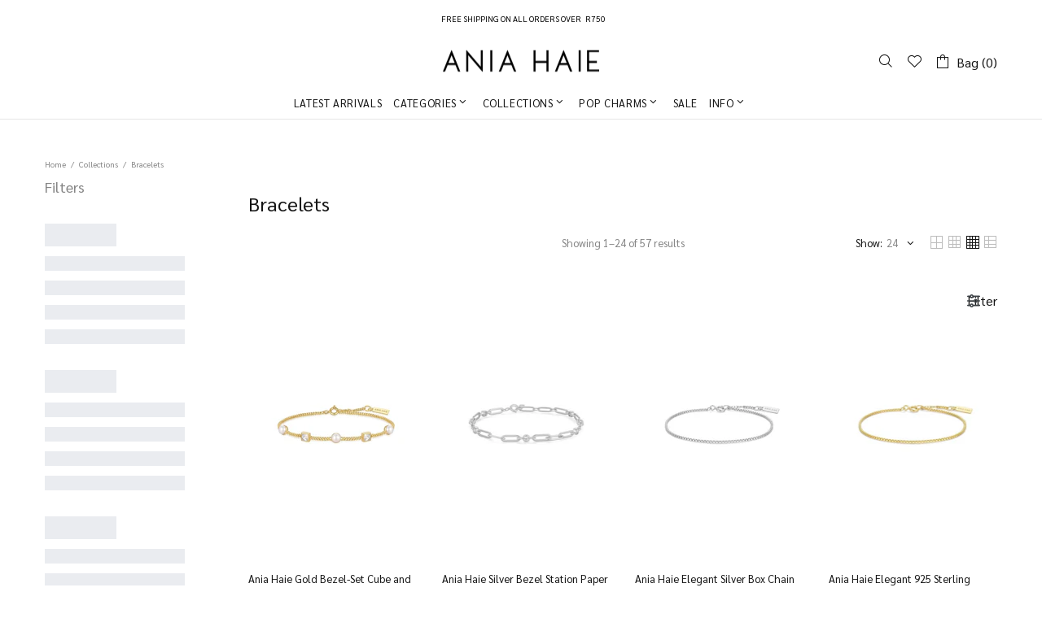

--- FILE ---
content_type: text/html; charset=utf-8
request_url: https://www.aniahaie.co.za/collections/bracelets
body_size: 75123
content:
<!doctype html>
<!--[if IE 9]> <html class="ie9 no-js supports-no-cookies" lang="en"> <![endif]-->
<!--[if (gt IE 9)|!(IE)]><!--> <html class="no-js supports-no-cookies" lang="en"> <!--<![endif]-->
<head>
  
	<script id="pandectes-rules">   /* PANDECTES-GDPR: DO NOT MODIFY AUTO GENERATED CODE OF THIS SCRIPT */      window.PandectesSettings = {"store":{"plan":"basic","theme":"upload-me-shella-theme-1-0-7","primaryLocale":"en","adminMode":false},"tsPublished":1704783344,"declaration":{"showPurpose":false,"showProvider":false,"showDateGenerated":true},"language":{"languageMode":"Single","fallbackLanguage":"en","languageDetection":"browser","languagesSupported":[]},"texts":{"managed":{"headerText":{"en":"FESTIVE CLOSURE"},"consentText":{"en":"Our warehouse staff are taking a well-deserved break!\n<BR><BR>\nOur website is open for shopping but please note that all orders placed after 18 December will be shipped when we re-open from 8 January 2024.\n<BR><BR>\nWishing you a restful and happy festive season!"},"dismissButtonText":{"en":"I HAVE READ THIS NOTICE"},"linkText":{"en":"Learn more"},"imprintText":{"en":"Imprint"},"preferencesButtonText":{"en":"Preferences"},"allowButtonText":{"en":"I HAVE READ THIS NOTICE"},"denyButtonText":{"en":"Decline"},"leaveSiteButtonText":{"en":"Leave this site"},"cookiePolicyText":{"en":"FESTIVE CLOSURE"},"preferencesPopupTitleText":{"en":"Manage consent preferences"},"preferencesPopupIntroText":{"en":"We use cookies to optimize website functionality, analyze the performance, and provide personalized experience to you. Some cookies are essential to make the website operate and function correctly. Those cookies cannot be disabled. In this window you can manage your preference of cookies."},"preferencesPopupCloseButtonText":{"en":"Close"},"preferencesPopupAcceptAllButtonText":{"en":"Accept all"},"preferencesPopupRejectAllButtonText":{"en":"Reject all"},"preferencesPopupSaveButtonText":{"en":"Save preferences"},"accessSectionTitleText":{"en":"Data Portability"},"accessSectionParagraphText":{"en":"You have the right to be able to access your personal data at any time. This includes your account information, your order records as well as any GDPR related requests you have made so far. You have the right to request a full report of your data."},"rectificationSectionTitleText":{"en":"Data Rectification"},"rectificationSectionParagraphText":{"en":"You have the right to request your data to be updated whenever you think it is appropriate."},"erasureSectionTitleText":{"en":"Right to be Forgotten"},"erasureSectionParagraphText":{"en":"Use this option if you want to remove your personal and other data from our store. Keep in mind that this process will delete your account, so you will no longer be able to access or use it anymore."},"declIntroText":{"en":"We use cookies to optimize website functionality, analyze the performance, and provide personalized experience to you. Some cookies are essential to make the website operate and function correctly. Those cookies cannot be disabled. In this window you can manage your preference of cookies."}},"categories":{"strictlyNecessaryCookiesTitleText":{"en":"Strictly necessary cookies"},"functionalityCookiesTitleText":{"en":"Functionality cookies"},"performanceCookiesTitleText":{"en":"Performance cookies"},"targetingCookiesTitleText":{"en":"Targeting cookies"},"unclassifiedCookiesTitleText":{"en":"Unclassified cookies"},"strictlyNecessaryCookiesDescriptionText":{"en":"These cookies are essential in order to enable you to move around the website and use its features, such as accessing secure areas of the website. Without these cookies services you have asked for, like shopping baskets or e-billing, cannot be provided."},"functionalityCookiesDescriptionText":{"en":"These cookies allow the website to remember choices you make (such as your user name, language or the region you are in) and provide enhanced, more personal features. For instance, a website may be able to provide you with local weather reports or traffic news by storing in a cookie the region in which you are currently located. These cookies can also be used to remember changes you have made to text size, fonts and other parts of web pages that you can customise. They may also be used to provide services you have asked for such as watching a video or commenting on a blog. The information these cookies collect may be anonymised and they cannot track your browsing activity on other websites."},"performanceCookiesDescriptionText":{"en":"These cookies collect information about how visitors use a website, for instance which pages visitors go to most often, and if they get error messages from web pages. These cookies don’t collect information that identifies a visitor. All information these cookies collect is aggregated and therefore anonymous. It is only used to improve how a website works."},"targetingCookiesDescriptionText":{"en":"These cookies are used to deliver adverts more relevant to you and your interests They are also used to limit the number of times you see an advertisement as well as help measure the effectiveness of the advertising campaign. They are usually placed by advertising networks with the website operator’s permission. They remember that you have visited a website and this information is shared with other organisations such as advertisers. Quite often targeting or advertising cookies will be linked to site functionality provided by the other organisation."},"unclassifiedCookiesDescriptionText":{"en":"Unclassified cookies are cookies that we are in the process of classifying, together with the providers of individual cookies."}},"auto":{"declName":{"en":"Name"},"declPath":{"en":"Path"},"declType":{"en":"Type"},"declDomain":{"en":"Domain"},"declPurpose":{"en":"Purpose"},"declProvider":{"en":"Provider"},"declRetention":{"en":"Retention"},"declFirstParty":{"en":"First-party"},"declThirdParty":{"en":"Third-party"},"declSeconds":{"en":"seconds"},"declMinutes":{"en":"minutes"},"declHours":{"en":"hours"},"declDays":{"en":"days"},"declMonths":{"en":"months"},"declYears":{"en":"years"},"declSession":{"en":"Session"},"cookiesDetailsText":{"en":"Cookies details"},"preferencesPopupAlwaysAllowedText":{"en":"Always allowed"},"submitButton":{"en":"Submit"},"submittingButton":{"en":"Submitting..."},"cancelButton":{"en":"Cancel"},"guestsSupportInfoText":{"en":"Please login with your customer account to further proceed."},"guestsSupportEmailPlaceholder":{"en":"E-mail address"},"guestsSupportEmailValidationError":{"en":"Email is not valid"},"guestsSupportEmailSuccessTitle":{"en":"Thank you for your request"},"guestsSupportEmailFailureTitle":{"en":"A problem occurred"},"guestsSupportEmailSuccessMessage":{"en":"If you are registered as a customer of this store, you will soon receive an email with instructions on how to proceed."},"guestsSupportEmailFailureMessage":{"en":"Your request was not submitted. Please try again and if problem persists, contact store owner for assistance."},"confirmationSuccessTitle":{"en":"Your request is verified"},"confirmationFailureTitle":{"en":"A problem occurred"},"confirmationSuccessMessage":{"en":"We will soon get back to you as to your request."},"confirmationFailureMessage":{"en":"Your request was not verified. Please try again and if problem persists, contact store owner for assistance"},"consentSectionTitleText":{"en":"Your cookie consent"},"consentSectionNoConsentText":{"en":"You have not consented to the cookies policy of this website."},"consentSectionConsentedText":{"en":"You consented to the cookies policy of this website on"},"consentStatus":{"en":"Consent preference"},"consentDate":{"en":"Consent date"},"consentId":{"en":"Consent ID"},"consentSectionChangeConsentActionText":{"en":"Change consent preference"},"accessSectionGDPRRequestsActionText":{"en":"Data subject requests"},"accessSectionAccountInfoActionText":{"en":"Personal data"},"accessSectionOrdersRecordsActionText":{"en":"Orders"},"accessSectionDownloadReportActionText":{"en":"Request export"},"rectificationCommentPlaceholder":{"en":"Describe what you want to be updated"},"rectificationCommentValidationError":{"en":"Comment is required"},"rectificationSectionEditAccountActionText":{"en":"Request an update"},"erasureSectionRequestDeletionActionText":{"en":"Request personal data deletion"}}},"library":{"previewMode":false,"fadeInTimeout":0,"defaultBlocked":0,"showLink":false,"showImprintLink":false,"enabled":true,"cookie":{"name":"_pandectes_gdpr","expiryDays":365,"secure":true,"domain":""},"dismissOnScroll":false,"dismissOnWindowClick":false,"dismissOnTimeout":false,"palette":{"popup":{"background":"#FFFFFF","backgroundForCalculations":{"a":1,"b":255,"g":255,"r":255},"text":"#5C5C5C"},"button":{"background":"#5C5C5C","backgroundForCalculations":{"a":1,"b":92,"g":92,"r":92},"text":"#FFFFFF","textForCalculation":{"a":1,"b":255,"g":255,"r":255},"border":"transparent"}},"content":{"href":"https://ania-haie.myshopify.com","imprintHref":"/","close":"&#10005;","target":"","logo":""},"window":"<div role=\"dialog\" aria-live=\"polite\" aria-label=\"cookieconsent\" aria-describedby=\"cookieconsent:desc\" id=\"pandectes-banner\" class=\"cc-window-wrapper cc-popup-wrapper\"><div class=\"pd-cookie-banner-window cc-window {{classes}}\"><!--googleoff: all-->{{children}}<!--googleon: all--></div></div>","compliance":{"info":"<div class=\"cc-compliance cc-highlight\">{{dismiss}}</div>"},"type":"info","layouts":{"basic":"{{header}}{{message}}{{compliance}}{{close}}"},"position":"popup","theme":"block","revokable":true,"animateRevokable":false,"revokableReset":false,"revokableLogoUrl":"","revokablePlacement":"bottom-left","revokableMarginHorizontal":15,"revokableMarginVertical":15,"static":false,"autoAttach":true,"hasTransition":true,"blacklistPage":[""]},"geolocation":{"brOnly":false,"caOnly":false,"euOnly":false},"dsr":{"guestsSupport":false,"accessSectionDownloadReportAuto":false},"banner":{"resetTs":1607694690,"extraCss":"        .cc-banner-logo {max-width: 24em!important;}    @media(min-width: 768px) {.cc-window.cc-floating{max-width: 24em!important;width: 24em!important;}}    .cc-message, .cc-header, .cc-logo {text-align: center}    .cc-window-wrapper{z-index: 16777100;-webkit-transition: opacity 1s ease;  transition: opacity 1s ease;}    .cc-window{z-index: 16777100;font-family: inherit;}    .cc-header{font-family: inherit;}    .pd-cp-ui{font-family: inherit; background-color: #FFFFFF;color:#5C5C5C;}    button.pd-cp-btn, a.pd-cp-btn{background-color:#5C5C5C;color:#FFFFFF!important;}    input + .pd-cp-preferences-slider{background-color: rgba(92, 92, 92, 0.3)}    .pd-cp-scrolling-section::-webkit-scrollbar{background-color: rgba(92, 92, 92, 0.3)}    input:checked + .pd-cp-preferences-slider{background-color: rgba(92, 92, 92, 1)}    .pd-cp-scrolling-section::-webkit-scrollbar-thumb {background-color: rgba(92, 92, 92, 1)}    .pd-cp-ui-close{color:#5C5C5C;}    .pd-cp-preferences-slider:before{background-color: #FFFFFF}    .pd-cp-title:before {border-color: #5C5C5C!important}    .pd-cp-preferences-slider{background-color:#5C5C5C}    .pd-cp-toggle{color:#5C5C5C!important}    @media(max-width:699px) {.pd-cp-ui-close-top svg {fill: #5C5C5C}}    .pd-cp-toggle:hover,.pd-cp-toggle:visited,.pd-cp-toggle:active{color:#5C5C5C!important}    .pd-cookie-banner-window {box-shadow: 0 0 18px rgb(0 0 0 / 20%);}  ","customJavascript":null,"showPoweredBy":false,"hybridStrict":false,"cookiesBlockedByDefault":"0","isActive":false,"implicitSavePreferences":false,"cookieIcon":false,"blockBots":false,"showCookiesDetails":true,"hasTransition":true,"blockingPage":false,"showOnlyLandingPage":false,"leaveSiteUrl":"https://www.google.com","linkRespectStoreLang":false},"cookies":{"0":[{"name":"cart_ver","domain":"www.aniahaie.co.za","path":"/","provider":"Shopify","firstParty":true,"retention":"1 day(s)","expires":1,"unit":"declSession","purpose":{"en":"Used in connection with shopping cart."}}],"1":[{"name":"secure_customer_sig","domain":"www.aniahaie.co.za","path":"/","provider":"Shopify","firstParty":true,"retention":"1 day(s)","expires":1,"unit":"declSession","purpose":{"en":"Used in connection with customer login."}},{"name":"VISITOR_INFO1_LIVE","domain":".youtube.com","path":"/","provider":"Google","firstParty":false,"retention":"1 day(s)","expires":1,"unit":"declSession","purpose":{"en":"A cookie that YouTube sets that measures your bandwidth to determine whether you get the new player interface or the old."}},{"name":"cart","domain":"www.aniahaie.co.za","path":"/","provider":"Shopify","firstParty":true,"retention":"1 day(s)","expires":1,"unit":"declSession","purpose":{"en":"Necessary for the shopping cart functionality on the website."}},{"name":"cart_ts","domain":"www.aniahaie.co.za","path":"/","provider":"Shopify","firstParty":true,"retention":"1 day(s)","expires":1,"unit":"declSession","purpose":{"en":"Used in connection with checkout."}},{"name":"cart_currency","domain":"www.aniahaie.co.za","path":"/","provider":"Shopify","firstParty":true,"retention":"1 day(s)","expires":1,"unit":"declSession","purpose":{"en":"The cookie is necessary for the secure checkout and payment function on the website. This function is provided by shopify.com."}},{"name":"cart_sig","domain":"www.aniahaie.co.za","path":"/","provider":"Shopify","firstParty":true,"retention":"1 day(s)","expires":1,"unit":"declSession","purpose":{"en":"Shopify analytics."}},{"name":"_pay_session","domain":"www.aniahaie.co.za","path":"/","provider":"Shopify","firstParty":true,"retention":"1 day(s)","expires":1,"unit":"declSession","purpose":{"en":"The cookie is necessary for the secure checkout and payment function on the website. This function is provided by shopify.com."}},{"name":"_shopify_country","domain":"www.aniahaie.co.za","path":"/","provider":"Shopify","firstParty":true,"retention":"1 day(s)","expires":1,"unit":"declSession","purpose":{"en":"Cookie is placed by Shopify to store location data."}},{"name":"shopify_pay_redirect","domain":"www.aniahaie.co.za","path":"/","provider":"Shopify","firstParty":true,"retention":"1 day(s)","expires":1,"unit":"declSession","purpose":{"en":"The cookie is necessary for the secure checkout and payment function on the website. This function is provided by shopify.com."}},{"name":"_pandectes_gdpr","domain":"www.aniahaie.co.za","path":"/","provider":"Pandectes","firstParty":true,"retention":"1 year(s)","expires":1,"unit":"declYears","purpose":{"en":"Used for the functionality of the cookies consent banner."}}],"2":[{"name":"_orig_referrer","domain":".aniahaie.co.za","path":"/","provider":"Shopify","firstParty":true,"retention":"1 day(s)","expires":1,"unit":"declSession","purpose":{"en":"Tracks landing pages."}},{"name":"_landing_page","domain":".aniahaie.co.za","path":"/","provider":"Shopify","firstParty":true,"retention":"1 day(s)","expires":1,"unit":"declSession","purpose":{"en":"Tracks landing pages."}},{"name":"_shopify_y","domain":".aniahaie.co.za","path":"/","provider":"Shopify","firstParty":true,"retention":"1 day(s)","expires":1,"unit":"declSession","purpose":{"en":"Shopify analytics."}},{"name":"_shopify_s","domain":".aniahaie.co.za","path":"/","provider":"Shopify","firstParty":true,"retention":"1 day(s)","expires":1,"unit":"declSession","purpose":{"en":"Shopify analytics."}},{"name":"_shopify_fs","domain":".aniahaie.co.za","path":"/","provider":"Shopify","firstParty":true,"retention":"1 day(s)","expires":1,"unit":"declSession","purpose":{"en":"Shopify analytics."}},{"name":"_shopify_s","domain":"www.aniahaie.co.za","path":"/","provider":"Shopify","firstParty":true,"retention":"1 day(s)","expires":1,"unit":"declSession","purpose":{"en":"Shopify analytics."}},{"name":"_shopify_y","domain":"www.aniahaie.co.za","path":"/","provider":"Shopify","firstParty":true,"retention":"1 day(s)","expires":1,"unit":"declSession","purpose":{"en":"Shopify analytics."}},{"name":"_shopify_sa_t","domain":".aniahaie.co.za","path":"/","provider":"Shopify","firstParty":true,"retention":"1 day(s)","expires":1,"unit":"declSession","purpose":{"en":"Shopify analytics relating to marketing & referrals."}},{"name":"_shopify_sa_p","domain":".aniahaie.co.za","path":"/","provider":"Shopify","firstParty":true,"retention":"1 day(s)","expires":1,"unit":"declSession","purpose":{"en":"Shopify analytics relating to marketing & referrals."}},{"name":"_ga","domain":".aniahaie.co.za","path":"/","provider":"Google","firstParty":true,"retention":"1 day(s)","expires":1,"unit":"declSession","purpose":{"en":"Cookie is set by Google Analytics with unknown functionality"}},{"name":"_gid","domain":".aniahaie.co.za","path":"/","provider":"Google","firstParty":true,"retention":"1 day(s)","expires":1,"unit":"declSession","purpose":{"en":"Cookie is placed by Google Analytics to count and track pageviews."}},{"name":"_gat","domain":".aniahaie.co.za","path":"/","provider":"Google","firstParty":true,"retention":"1 day(s)","expires":1,"unit":"declSession","purpose":{"en":"Cookie is placed by Google Analytics to filter requests from bots."}}],"4":[{"name":"_y","domain":".aniahaie.co.za","path":"/","provider":"Shopify","firstParty":true,"retention":"1 day(s)","expires":1,"unit":"declSession","purpose":{"en":"Shopify analytics."}},{"name":"_s","domain":".aniahaie.co.za","path":"/","provider":"Shopify","firstParty":true,"retention":"1 day(s)","expires":1,"unit":"declSession","purpose":{"en":"Shopify analytics."}},{"name":"YSC","domain":".youtube.com","path":"/","provider":"Google","firstParty":false,"retention":"Session","expires":1,"unit":"declSession","purpose":{"en":"Registers a unique ID to keep statistics of what videos from YouTube the user has seen."}}],"8":[{"name":"ARRAffinitySameSite","domain":".payjustnow-shopify-marketing.payjustnow.com","path":"/","provider":"Unknown","firstParty":false,"retention":"Session","expires":1,"unit":"declSession","purpose":{"en":""}},{"name":"_secure_session_id","domain":"www.aniahaie.co.za","path":"/","provider":"Unknown","firstParty":true,"retention":"1 year(s)","expires":1,"unit":"declYears","purpose":{"en":""}}]},"blocker":{"isActive":false,"googleConsentMode":{"id":"","analyticsId":"","isActive":false,"adStorageCategory":4,"analyticsStorageCategory":2,"personalizationStorageCategory":1,"functionalityStorageCategory":1,"customEvent":true,"securityStorageCategory":0,"redactData":true,"urlPassthrough":false},"facebookPixel":{"id":"","isActive":false,"ldu":false},"rakuten":{"isActive":false,"cmp":false,"ccpa":false},"gpcIsActive":false,"defaultBlocked":0,"patterns":{"whiteList":[],"blackList":{"1":[],"2":[],"4":[],"8":[]},"iframesWhiteList":[],"iframesBlackList":{"1":[],"2":[],"4":[],"8":[]},"beaconsWhiteList":[],"beaconsBlackList":{"1":[],"2":[],"4":[],"8":[]}}}}      !function(){"use strict";window.PandectesRules=window.PandectesRules||{},window.PandectesRules.manualBlacklist={1:[],2:[],4:[]},window.PandectesRules.blacklistedIFrames={1:[],2:[],4:[]},window.PandectesRules.blacklistedCss={1:[],2:[],4:[]},window.PandectesRules.blacklistedBeacons={1:[],2:[],4:[]};var e="javascript/blocked",t="_pandectes_gdpr";function n(e){return new RegExp(e.replace(/[/\\.+?$()]/g,"\\$&").replace("*","(.*)"))}var r=function(e){try{return JSON.parse(e)}catch(e){return!1}},a=function(e){var t=arguments.length>1&&void 0!==arguments[1]?arguments[1]:"log",n=new URLSearchParams(window.location.search);n.get("log")&&console[t]("PandectesRules: ".concat(e))};function i(e,t){var n=Object.keys(e);if(Object.getOwnPropertySymbols){var r=Object.getOwnPropertySymbols(e);t&&(r=r.filter((function(t){return Object.getOwnPropertyDescriptor(e,t).enumerable}))),n.push.apply(n,r)}return n}function s(e){for(var t=1;t<arguments.length;t++){var n=null!=arguments[t]?arguments[t]:{};t%2?i(Object(n),!0).forEach((function(t){o(e,t,n[t])})):Object.getOwnPropertyDescriptors?Object.defineProperties(e,Object.getOwnPropertyDescriptors(n)):i(Object(n)).forEach((function(t){Object.defineProperty(e,t,Object.getOwnPropertyDescriptor(n,t))}))}return e}function o(e,t,n){return t in e?Object.defineProperty(e,t,{value:n,enumerable:!0,configurable:!0,writable:!0}):e[t]=n,e}function c(e,t){return function(e){if(Array.isArray(e))return e}(e)||function(e,t){var n=null==e?null:"undefined"!=typeof Symbol&&e[Symbol.iterator]||e["@@iterator"];if(null==n)return;var r,a,i=[],s=!0,o=!1;try{for(n=n.call(e);!(s=(r=n.next()).done)&&(i.push(r.value),!t||i.length!==t);s=!0);}catch(e){o=!0,a=e}finally{try{s||null==n.return||n.return()}finally{if(o)throw a}}return i}(e,t)||u(e,t)||function(){throw new TypeError("Invalid attempt to destructure non-iterable instance.\nIn order to be iterable, non-array objects must have a [Symbol.iterator]() method.")}()}function l(e){return function(e){if(Array.isArray(e))return d(e)}(e)||function(e){if("undefined"!=typeof Symbol&&null!=e[Symbol.iterator]||null!=e["@@iterator"])return Array.from(e)}(e)||u(e)||function(){throw new TypeError("Invalid attempt to spread non-iterable instance.\nIn order to be iterable, non-array objects must have a [Symbol.iterator]() method.")}()}function u(e,t){if(e){if("string"==typeof e)return d(e,t);var n=Object.prototype.toString.call(e).slice(8,-1);return"Object"===n&&e.constructor&&(n=e.constructor.name),"Map"===n||"Set"===n?Array.from(e):"Arguments"===n||/^(?:Ui|I)nt(?:8|16|32)(?:Clamped)?Array$/.test(n)?d(e,t):void 0}}function d(e,t){(null==t||t>e.length)&&(t=e.length);for(var n=0,r=new Array(t);n<t;n++)r[n]=e[n];return r}var f=!(void 0===window.dataLayer||!Array.isArray(window.dataLayer)||!window.dataLayer.some((function(e){return"pandectes_full_scan"===e.event})));a("userAgent -> ".concat(window.navigator.userAgent.substring(0,50)));var p=function(){var e,n=arguments.length>0&&void 0!==arguments[0]?arguments[0]:t,a="; "+document.cookie,i=a.split("; "+n+"=");if(i.length<2)e={};else{var s=i.pop(),o=s.split(";");e=window.atob(o.shift())}var c=r(e);return!1!==c?c:e}(),g=window.PandectesSettings,y=g.banner.isActive,h=g.blocker.defaultBlocked,m=p&&null!==p.preferences&&void 0!==p.preferences?p.preferences:null,v=f?0:y?null===m?h:m:0,w={1:0==(1&v),2:0==(2&v),4:0==(4&v)},b=window.PandectesSettings.blocker.patterns,k=b.blackList,L=b.whiteList,S=b.iframesBlackList,P=b.iframesWhiteList,A=b.beaconsBlackList,C=b.beaconsWhiteList,_={blackList:[],whiteList:[],iframesBlackList:{1:[],2:[],4:[],8:[]},iframesWhiteList:[],beaconsBlackList:{1:[],2:[],4:[],8:[]},beaconsWhiteList:[]};[1,2,4].map((function(e){var t;w[e]||((t=_.blackList).push.apply(t,l(k[e].length?k[e].map(n):[])),_.iframesBlackList[e]=S[e].length?S[e].map(n):[],_.beaconsBlackList[e]=A[e].length?A[e].map(n):[])})),_.whiteList=L.length?L.map(n):[],_.iframesWhiteList=P.length?P.map(n):[],_.beaconsWhiteList=C.length?C.map(n):[];var B={scripts:[],iframes:{1:[],2:[],4:[]},beacons:{1:[],2:[],4:[]},css:{1:[],2:[],4:[]}},E=function(t,n){return t&&(!n||n!==e)&&(!_.blackList||_.blackList.some((function(e){return e.test(t)})))&&(!_.whiteList||_.whiteList.every((function(e){return!e.test(t)})))},O=function(e){var t=e.getAttribute("src");return _.blackList&&_.blackList.every((function(e){return!e.test(t)}))||_.whiteList&&_.whiteList.some((function(e){return e.test(t)}))},I=function(e,t){var n=_.iframesBlackList[t],r=_.iframesWhiteList;return e&&(!n||n.some((function(t){return t.test(e)})))&&(!r||r.every((function(t){return!t.test(e)})))},j=function(e,t){var n=_.beaconsBlackList[t],r=_.beaconsWhiteList;return e&&(!n||n.some((function(t){return t.test(e)})))&&(!r||r.every((function(t){return!t.test(e)})))},R=new MutationObserver((function(e){for(var t=0;t<e.length;t++)for(var n=e[t].addedNodes,r=0;r<n.length;r++){var a=n[r],i=a.dataset&&a.dataset.cookiecategory;if(1===a.nodeType&&"LINK"===a.tagName){var s=a.dataset&&a.dataset.href;if(s&&i)switch(i){case"functionality":case"C0001":B.css[1].push(s);break;case"performance":case"C0002":B.css[2].push(s);break;case"targeting":case"C0003":B.css[4].push(s)}}}})),T=new MutationObserver((function(t){for(var n=0;n<t.length;n++)for(var r=t[n].addedNodes,a=function(t){var n=r[t],a=n.src||n.dataset&&n.dataset.src,i=n.dataset&&n.dataset.cookiecategory;if(1===n.nodeType&&"IFRAME"===n.tagName){if(a){var s=!1;I(a,1)||"functionality"===i||"C0001"===i?(s=!0,B.iframes[1].push(a)):I(a,2)||"performance"===i||"C0002"===i?(s=!0,B.iframes[2].push(a)):(I(a,4)||"targeting"===i||"C0003"===i)&&(s=!0,B.iframes[4].push(a)),s&&(n.removeAttribute("src"),n.setAttribute("data-src",a))}}else if(1===n.nodeType&&"IMG"===n.tagName){if(a){var o=!1;j(a,1)?(o=!0,B.beacons[1].push(a)):j(a,2)?(o=!0,B.beacons[2].push(a)):j(a,4)&&(o=!0,B.beacons[4].push(a)),o&&(n.removeAttribute("src"),n.setAttribute("data-src",a))}}else if(1===n.nodeType&&"LINK"===n.tagName){var c=n.dataset&&n.dataset.href;if(c&&i)switch(i){case"functionality":case"C0001":B.css[1].push(c);break;case"performance":case"C0002":B.css[2].push(c);break;case"targeting":case"C0003":B.css[4].push(c)}}else if(1===n.nodeType&&"SCRIPT"===n.tagName){var l=n.type,u=!1;if(E(a,l))u=!0;else if(a&&i)switch(i){case"functionality":case"C0001":u=!0,window.PandectesRules.manualBlacklist[1].push(a);break;case"performance":case"C0002":u=!0,window.PandectesRules.manualBlacklist[2].push(a);break;case"targeting":case"C0003":u=!0,window.PandectesRules.manualBlacklist[4].push(a)}if(u){B.scripts.push([n,l]),n.type=e;n.addEventListener("beforescriptexecute",(function t(r){n.getAttribute("type")===e&&r.preventDefault(),n.removeEventListener("beforescriptexecute",t)})),n.parentElement&&n.parentElement.removeChild(n)}}},i=0;i<r.length;i++)a(i)})),x=document.createElement,N={src:Object.getOwnPropertyDescriptor(HTMLScriptElement.prototype,"src"),type:Object.getOwnPropertyDescriptor(HTMLScriptElement.prototype,"type")};window.PandectesRules.unblockCss=function(e){var t=B.css[e]||[];t.length&&a("Unblocking CSS for ".concat(e)),t.forEach((function(e){var t=document.querySelector('link[data-href^="'.concat(e,'"]'));t.removeAttribute("data-href"),t.href=e})),B.css[e]=[]},window.PandectesRules.unblockIFrames=function(e){var t=B.iframes[e]||[];t.length&&a("Unblocking IFrames for ".concat(e)),_.iframesBlackList[e]=[],t.forEach((function(e){var t=document.querySelector('iframe[data-src^="'.concat(e,'"]'));t.removeAttribute("data-src"),t.src=e})),B.iframes[e]=[]},window.PandectesRules.unblockBeacons=function(e){var t=B.beacons[e]||[];t.length&&a("Unblocking Beacons for ".concat(e)),_.beaconsBlackList[e]=[],t.forEach((function(e){var t=document.querySelector('img[data-src^="'.concat(e,'"]'));t.removeAttribute("data-src"),t.src=e})),B.beacons[e]=[]},window.PandectesRules.unblockInlineScripts=function(e){var t=1===e?"functionality":2===e?"performance":"targeting";document.querySelectorAll('script[type="javascript/blocked"][data-cookiecategory="'.concat(t,'"]')).forEach((function(e){var t=e.textContent;e.parentNode.removeChild(e);var n=document.createElement("script");n.type="text/javascript",n.textContent=t,document.body.appendChild(n)}))},window.PandectesRules.unblock=function(t){t.length<1?(_.blackList=[],_.whiteList=[],_.iframesBlackList=[],_.iframesWhiteList=[]):(_.blackList&&(_.blackList=_.blackList.filter((function(e){return t.every((function(t){return"string"==typeof t?!e.test(t):t instanceof RegExp?e.toString()!==t.toString():void 0}))}))),_.whiteList&&(_.whiteList=[].concat(l(_.whiteList),l(t.map((function(e){if("string"==typeof e){var t=".*"+n(e)+".*";if(_.whiteList.every((function(e){return e.toString()!==t.toString()})))return new RegExp(t)}else if(e instanceof RegExp&&_.whiteList.every((function(t){return t.toString()!==e.toString()})))return e;return null})).filter(Boolean)))));for(var r=document.querySelectorAll('script[type="'.concat(e,'"]')),i=0;i<r.length;i++){var s=r[i];O(s)&&(B.scripts.push([s,"application/javascript"]),s.parentElement.removeChild(s))}var o=0;l(B.scripts).forEach((function(e,t){var n=c(e,2),r=n[0],a=n[1];if(O(r)){for(var i=document.createElement("script"),s=0;s<r.attributes.length;s++){var l=r.attributes[s];"src"!==l.name&&"type"!==l.name&&i.setAttribute(l.name,r.attributes[s].value)}i.setAttribute("src",r.src),i.setAttribute("type",a||"application/javascript"),document.head.appendChild(i),B.scripts.splice(t-o,1),o++}})),0==_.blackList.length&&0===_.iframesBlackList[1].length&&0===_.iframesBlackList[2].length&&0===_.iframesBlackList[4].length&&0===_.beaconsBlackList[1].length&&0===_.beaconsBlackList[2].length&&0===_.beaconsBlackList[4].length&&(a("Disconnecting observers"),T.disconnect(),R.disconnect())};var M,D,W=window.PandectesSettings.store.adminMode,z=window.PandectesSettings.blocker;M=function(){!function(){var e=window.Shopify.trackingConsent;try{var t=W&&!window.Shopify.AdminBarInjector,n={preferences:0==(1&v)||f||t,analytics:0==(2&v)||f||t,marketing:0==(4&v)||f||t};e.firstPartyMarketingAllowed()===n.marketing&&e.analyticsProcessingAllowed()===n.analytics&&e.preferencesProcessingAllowed()===n.preferences||e.setTrackingConsent(n,(function(e){e&&e.error?a("Shopify.customerPrivacy API - failed to setTrackingConsent"):a("Shopify.customerPrivacy API - setTrackingConsent(".concat(JSON.stringify(n),")"))}))}catch(e){a("Shopify.customerPrivacy API - exception")}}(),function(){var e=window.Shopify.trackingConsent,t=e.currentVisitorConsent();if(z.gpcIsActive&&"CCPA"===e.getRegulation()&&"no"===t.gpc&&"yes"!==t.sale_of_data){var n={sale_of_data:!1};e.setTrackingConsent(n,(function(e){e&&e.error?a("Shopify.customerPrivacy API - failed to setTrackingConsent({".concat(JSON.stringify(n),")")):a("Shopify.customerPrivacy API - setTrackingConsent(".concat(JSON.stringify(n),")"))}))}}()},D=null,window.Shopify&&window.Shopify.loadFeatures&&window.Shopify.trackingConsent?M():D=setInterval((function(){window.Shopify&&window.Shopify.loadFeatures&&(clearInterval(D),window.Shopify.loadFeatures([{name:"consent-tracking-api",version:"0.1"}],(function(e){e?a("Shopify.customerPrivacy API - failed to load"):(a("Shopify.customerPrivacy API - loaded"),M())})))}),10);var F=window.PandectesSettings,U=F.banner.isActive,q=F.blocker.googleConsentMode,J=q.isActive,H=q.customEvent,$=q.redactData,G=q.urlPassthrough,K=q.adStorageCategory,V=q.analyticsStorageCategory,Y=q.functionalityStorageCategory,Q=q.personalizationStorageCategory,X=q.securityStorageCategory,Z=q.dataLayerProperty,ee=void 0===Z?"dataLayer":Z;function te(){window[ee].push(arguments)}window[ee]=window[ee]||[];var ne,re,ae={hasInitialized:!1,ads_data_redaction:!1,url_passthrough:!1,data_layer_property:"dataLayer",storage:{ad_storage:"granted",ad_user_data:"granted",ad_personalization:"granted",analytics_storage:"granted",functionality_storage:"granted",personalization_storage:"granted",security_storage:"granted",wait_for_update:500}};if(U&&J){var ie=0==(v&K)?"granted":"denied",se=0==(v&V)?"granted":"denied",oe=0==(v&Y)?"granted":"denied",ce=0==(v&Q)?"granted":"denied",le=0==(v&X)?"granted":"denied";ae.hasInitialized=!0,ae.ads_data_redaction="denied"===ie&&$,ae.url_passthrough=G,ae.storage.ad_storage=ie,ae.storage.ad_user_data=ie,ae.storage.ad_personalization=ie,ae.storage.analytics_storage=se,ae.storage.functionality_storage=oe,ae.storage.personalization_storage=ce,ae.storage.security_storage=le,ae.data_layer_property=ee||"dataLayer",ae.ads_data_redaction&&te("set","ads_data_redaction",ae.ads_data_redaction),ae.url_passthrough&&te("set","url_passthrough",ae.url_passthrough),te("consent","default",ae.storage),a("Google consent mode initialized")}U&&H&&(re=7===(ne=v)?"deny":0===ne?"allow":"mixed",window[ee].push({event:"Pandectes_Consent_Update",pandectes_status:re,pandectes_categories:{C0000:"allow",C0001:w[1]?"allow":"deny",C0002:w[2]?"allow":"deny",C0003:w[4]?"allow":"deny"}}),a("PandectesCustomEvent pushed to the dataLayer")),window.PandectesRules.gcm=ae;var ue=window.PandectesSettings,de=ue.banner.isActive,fe=ue.blocker.isActive;a("Blocker -> "+(fe?"Active":"Inactive")),a("Banner -> "+(de?"Active":"Inactive")),a("ActualPrefs -> "+v);var pe=null===m&&/\/checkouts\//.test(window.location.pathname);0!==v&&!1===f&&fe&&!pe?(a("Blocker will execute"),document.createElement=function(){for(var t=arguments.length,n=new Array(t),r=0;r<t;r++)n[r]=arguments[r];if("script"!==n[0].toLowerCase())return x.bind?x.bind(document).apply(void 0,n):x;var a=x.bind(document).apply(void 0,n);try{Object.defineProperties(a,{src:s(s({},N.src),{},{set:function(t){E(t,a.type)&&N.type.set.call(this,e),N.src.set.call(this,t)}}),type:s(s({},N.type),{},{get:function(){var t=N.type.get.call(this);return t===e||E(this.src,t)?null:t},set:function(t){var n=E(a.src,a.type)?e:t;N.type.set.call(this,n)}})}),a.setAttribute=function(t,n){if("type"===t){var r=E(a.src,a.type)?e:n;N.type.set.call(a,r)}else"src"===t?(E(n,a.type)&&N.type.set.call(a,e),N.src.set.call(a,n)):HTMLScriptElement.prototype.setAttribute.call(a,t,n)}}catch(e){console.warn("Yett: unable to prevent script execution for script src ",a.src,".\n",'A likely cause would be because you are using a third-party browser extension that monkey patches the "document.createElement" function.')}return a},T.observe(document.documentElement,{childList:!0,subtree:!0}),R.observe(document.documentElement,{childList:!0,subtree:!0})):a("Blocker will not execute")}();
</script>
  <meta name="google-site-verification" content="jv25CIVyHOvtOUrVLG7worTzZBVavlOu1gIiE1cbcUw" />
	
  <meta charset="utf-8">
<meta http-equiv="X-UA-Compatible" content="IE=edge">
<meta name="viewport" content="width=device-width, initial-scale=1, shrink-to-fit=no">
<meta name="theme-color" content="#141414">
<link rel="canonical" href="https://www.aniahaie.co.za/collections/bracelets">


    <link rel="shortcut icon" href="//www.aniahaie.co.za/cdn/shop/files/favicon_1_32x32.png?v=1613713330" type="image/png">
<title>Bracelets&ndash; Ania Haie Online</title>




<meta property="og:site_name" content="Ania Haie Online">
<meta property="og:url" content="https://www.aniahaie.co.za/collections/bracelets">
<meta property="og:title" content="Bracelets">
<meta property="og:type" content="website">
<meta property="og:description" content="Combining a luxury feel with an accessible price tag. Our jewellery pieces define the latest trend, and whilst being fashion forward, our unique design makes it unmistakably individual: modern statement made with ease.">


<meta name="twitter:site" content="@">
<meta name="twitter:card" content="summary_large_image">
<meta name="twitter:title" content="Bracelets">
<meta name="twitter:description" content="Combining a luxury feel with an accessible price tag. Our jewellery pieces define the latest trend, and whilst being fashion forward, our unique design makes it unmistakably individual: modern statement made with ease.">
<link href="https://fonts.googleapis.com/css?family=Sarabun" rel="stylesheet" type="text/css" media="all" /><link href="//www.aniahaie.co.za/cdn/shop/t/4/assets/style.css?v=14015309619204449591756377254" rel="stylesheet" type="text/css" media="all" />
    <link href="//www.aniahaie.co.za/cdn/shop/t/4/assets/theme.scss.css?v=156377107118256558721760003511" rel="stylesheet" type="text/css" media="all" /><link href="//www.aniahaie.co.za/cdn/shop/t/4/assets/custom.css?v=127186451645223013451762940630" rel="stylesheet" type="text/css" media="all" /><script>
    window.page = {
        default: {}
    };
</script>
  <script>window.performance && window.performance.mark && window.performance.mark('shopify.content_for_header.start');</script><meta name="google-site-verification" content="AhYHkwEIqImFLJ6JBiSpX0fAXI5N5DBTINDUXTyGTjE">
<meta id="shopify-digital-wallet" name="shopify-digital-wallet" content="/24644780096/digital_wallets/dialog">
<link rel="alternate" type="application/atom+xml" title="Feed" href="/collections/bracelets.atom" />
<link rel="next" href="/collections/bracelets?page=2">
<link rel="alternate" type="application/json+oembed" href="https://www.aniahaie.co.za/collections/bracelets.oembed">
<script async="async" src="/checkouts/internal/preloads.js?locale=en-ZA"></script>
<script id="shopify-features" type="application/json">{"accessToken":"bc71ad8b6fc495316958abea2984674d","betas":["rich-media-storefront-analytics"],"domain":"www.aniahaie.co.za","predictiveSearch":true,"shopId":24644780096,"locale":"en"}</script>
<script>var Shopify = Shopify || {};
Shopify.shop = "ania-haie.myshopify.com";
Shopify.locale = "en";
Shopify.currency = {"active":"ZAR","rate":"1.0"};
Shopify.country = "ZA";
Shopify.theme = {"name":"upload-me-shella-theme-1-0-7","id":70128238656,"schema_name":"Shella","schema_version":"1.0.7","theme_store_id":null,"role":"main"};
Shopify.theme.handle = "null";
Shopify.theme.style = {"id":null,"handle":null};
Shopify.cdnHost = "www.aniahaie.co.za/cdn";
Shopify.routes = Shopify.routes || {};
Shopify.routes.root = "/";</script>
<script type="module">!function(o){(o.Shopify=o.Shopify||{}).modules=!0}(window);</script>
<script>!function(o){function n(){var o=[];function n(){o.push(Array.prototype.slice.apply(arguments))}return n.q=o,n}var t=o.Shopify=o.Shopify||{};t.loadFeatures=n(),t.autoloadFeatures=n()}(window);</script>
<script id="shop-js-analytics" type="application/json">{"pageType":"collection"}</script>
<script defer="defer" async type="module" src="//www.aniahaie.co.za/cdn/shopifycloud/shop-js/modules/v2/client.init-shop-cart-sync_WVOgQShq.en.esm.js"></script>
<script defer="defer" async type="module" src="//www.aniahaie.co.za/cdn/shopifycloud/shop-js/modules/v2/chunk.common_C_13GLB1.esm.js"></script>
<script defer="defer" async type="module" src="//www.aniahaie.co.za/cdn/shopifycloud/shop-js/modules/v2/chunk.modal_CLfMGd0m.esm.js"></script>
<script type="module">
  await import("//www.aniahaie.co.za/cdn/shopifycloud/shop-js/modules/v2/client.init-shop-cart-sync_WVOgQShq.en.esm.js");
await import("//www.aniahaie.co.za/cdn/shopifycloud/shop-js/modules/v2/chunk.common_C_13GLB1.esm.js");
await import("//www.aniahaie.co.za/cdn/shopifycloud/shop-js/modules/v2/chunk.modal_CLfMGd0m.esm.js");

  window.Shopify.SignInWithShop?.initShopCartSync?.({"fedCMEnabled":true,"windoidEnabled":true});

</script>
<script>(function() {
  var isLoaded = false;
  function asyncLoad() {
    if (isLoaded) return;
    isLoaded = true;
    var urls = ["https:\/\/mdapi.branch8.com\/cart_script.js?shop=ania-haie.myshopify.com","https:\/\/cloudsearch-1f874.kxcdn.com\/shopify.js?srp=\/a\/search\u0026filtersEnabled=1\u0026appEmbedOnly=1\u0026shop=ania-haie.myshopify.com"];
    for (var i = 0; i < urls.length; i++) {
      var s = document.createElement('script');
      s.type = 'text/javascript';
      s.async = true;
      s.src = urls[i];
      var x = document.getElementsByTagName('script')[0];
      x.parentNode.insertBefore(s, x);
    }
  };
  if(window.attachEvent) {
    window.attachEvent('onload', asyncLoad);
  } else {
    window.addEventListener('load', asyncLoad, false);
  }
})();</script>
<script id="__st">var __st={"a":24644780096,"offset":7200,"reqid":"b577dd16-cedd-444e-8017-2a3be83220b8-1769650757","pageurl":"www.aniahaie.co.za\/collections\/bracelets","u":"57328a739176","p":"collection","rtyp":"collection","rid":117565161536};</script>
<script>window.ShopifyPaypalV4VisibilityTracking = true;</script>
<script id="captcha-bootstrap">!function(){'use strict';const t='contact',e='account',n='new_comment',o=[[t,t],['blogs',n],['comments',n],[t,'customer']],c=[[e,'customer_login'],[e,'guest_login'],[e,'recover_customer_password'],[e,'create_customer']],r=t=>t.map((([t,e])=>`form[action*='/${t}']:not([data-nocaptcha='true']) input[name='form_type'][value='${e}']`)).join(','),a=t=>()=>t?[...document.querySelectorAll(t)].map((t=>t.form)):[];function s(){const t=[...o],e=r(t);return a(e)}const i='password',u='form_key',d=['recaptcha-v3-token','g-recaptcha-response','h-captcha-response',i],f=()=>{try{return window.sessionStorage}catch{return}},m='__shopify_v',_=t=>t.elements[u];function p(t,e,n=!1){try{const o=window.sessionStorage,c=JSON.parse(o.getItem(e)),{data:r}=function(t){const{data:e,action:n}=t;return t[m]||n?{data:e,action:n}:{data:t,action:n}}(c);for(const[e,n]of Object.entries(r))t.elements[e]&&(t.elements[e].value=n);n&&o.removeItem(e)}catch(o){console.error('form repopulation failed',{error:o})}}const l='form_type',E='cptcha';function T(t){t.dataset[E]=!0}const w=window,h=w.document,L='Shopify',v='ce_forms',y='captcha';let A=!1;((t,e)=>{const n=(g='f06e6c50-85a8-45c8-87d0-21a2b65856fe',I='https://cdn.shopify.com/shopifycloud/storefront-forms-hcaptcha/ce_storefront_forms_captcha_hcaptcha.v1.5.2.iife.js',D={infoText:'Protected by hCaptcha',privacyText:'Privacy',termsText:'Terms'},(t,e,n)=>{const o=w[L][v],c=o.bindForm;if(c)return c(t,g,e,D).then(n);var r;o.q.push([[t,g,e,D],n]),r=I,A||(h.body.append(Object.assign(h.createElement('script'),{id:'captcha-provider',async:!0,src:r})),A=!0)});var g,I,D;w[L]=w[L]||{},w[L][v]=w[L][v]||{},w[L][v].q=[],w[L][y]=w[L][y]||{},w[L][y].protect=function(t,e){n(t,void 0,e),T(t)},Object.freeze(w[L][y]),function(t,e,n,w,h,L){const[v,y,A,g]=function(t,e,n){const i=e?o:[],u=t?c:[],d=[...i,...u],f=r(d),m=r(i),_=r(d.filter((([t,e])=>n.includes(e))));return[a(f),a(m),a(_),s()]}(w,h,L),I=t=>{const e=t.target;return e instanceof HTMLFormElement?e:e&&e.form},D=t=>v().includes(t);t.addEventListener('submit',(t=>{const e=I(t);if(!e)return;const n=D(e)&&!e.dataset.hcaptchaBound&&!e.dataset.recaptchaBound,o=_(e),c=g().includes(e)&&(!o||!o.value);(n||c)&&t.preventDefault(),c&&!n&&(function(t){try{if(!f())return;!function(t){const e=f();if(!e)return;const n=_(t);if(!n)return;const o=n.value;o&&e.removeItem(o)}(t);const e=Array.from(Array(32),(()=>Math.random().toString(36)[2])).join('');!function(t,e){_(t)||t.append(Object.assign(document.createElement('input'),{type:'hidden',name:u})),t.elements[u].value=e}(t,e),function(t,e){const n=f();if(!n)return;const o=[...t.querySelectorAll(`input[type='${i}']`)].map((({name:t})=>t)),c=[...d,...o],r={};for(const[a,s]of new FormData(t).entries())c.includes(a)||(r[a]=s);n.setItem(e,JSON.stringify({[m]:1,action:t.action,data:r}))}(t,e)}catch(e){console.error('failed to persist form',e)}}(e),e.submit())}));const S=(t,e)=>{t&&!t.dataset[E]&&(n(t,e.some((e=>e===t))),T(t))};for(const o of['focusin','change'])t.addEventListener(o,(t=>{const e=I(t);D(e)&&S(e,y())}));const B=e.get('form_key'),M=e.get(l),P=B&&M;t.addEventListener('DOMContentLoaded',(()=>{const t=y();if(P)for(const e of t)e.elements[l].value===M&&p(e,B);[...new Set([...A(),...v().filter((t=>'true'===t.dataset.shopifyCaptcha))])].forEach((e=>S(e,t)))}))}(h,new URLSearchParams(w.location.search),n,t,e,['guest_login'])})(!0,!0)}();</script>
<script integrity="sha256-4kQ18oKyAcykRKYeNunJcIwy7WH5gtpwJnB7kiuLZ1E=" data-source-attribution="shopify.loadfeatures" defer="defer" src="//www.aniahaie.co.za/cdn/shopifycloud/storefront/assets/storefront/load_feature-a0a9edcb.js" crossorigin="anonymous"></script>
<script data-source-attribution="shopify.dynamic_checkout.dynamic.init">var Shopify=Shopify||{};Shopify.PaymentButton=Shopify.PaymentButton||{isStorefrontPortableWallets:!0,init:function(){window.Shopify.PaymentButton.init=function(){};var t=document.createElement("script");t.src="https://www.aniahaie.co.za/cdn/shopifycloud/portable-wallets/latest/portable-wallets.en.js",t.type="module",document.head.appendChild(t)}};
</script>
<script data-source-attribution="shopify.dynamic_checkout.buyer_consent">
  function portableWalletsHideBuyerConsent(e){var t=document.getElementById("shopify-buyer-consent"),n=document.getElementById("shopify-subscription-policy-button");t&&n&&(t.classList.add("hidden"),t.setAttribute("aria-hidden","true"),n.removeEventListener("click",e))}function portableWalletsShowBuyerConsent(e){var t=document.getElementById("shopify-buyer-consent"),n=document.getElementById("shopify-subscription-policy-button");t&&n&&(t.classList.remove("hidden"),t.removeAttribute("aria-hidden"),n.addEventListener("click",e))}window.Shopify?.PaymentButton&&(window.Shopify.PaymentButton.hideBuyerConsent=portableWalletsHideBuyerConsent,window.Shopify.PaymentButton.showBuyerConsent=portableWalletsShowBuyerConsent);
</script>
<script data-source-attribution="shopify.dynamic_checkout.cart.bootstrap">document.addEventListener("DOMContentLoaded",(function(){function t(){return document.querySelector("shopify-accelerated-checkout-cart, shopify-accelerated-checkout")}if(t())Shopify.PaymentButton.init();else{new MutationObserver((function(e,n){t()&&(Shopify.PaymentButton.init(),n.disconnect())})).observe(document.body,{childList:!0,subtree:!0})}}));
</script>

<script>window.performance && window.performance.mark && window.performance.mark('shopify.content_for_header.end');</script>
<!-- "snippets/weglot_hreftags.liquid" was not rendered, the associated app was uninstalled -->
    <!-- "snippets/weglot_switcher.liquid" was not rendered, the associated app was uninstalled -->
<div id="shopify-section-global-settings" class="shopify-section"><style type="text/css">.product-options__section[data-property="color"] [data-value="rose-gold"],
                .collection-filters[data-property="color"] [data-value="rose-gold"] {background-color: #db99a3 !important;}.product-options__section[data-property="colour"] [data-value="white"],
                .collection-filters[data-property="colour"] [data-value="white"] {}.product-options__section[data-property="select-color"] [data-value="lightpink"],
                .collection-filters[data-property="select-color"] [data-value="lightpink"] {}.product-options__section[data-property="select-color"] [data-value="gainsboro"],
                .collection-filters[data-property="select-color"] [data-value="gainsboro"] {}.product-options__section[data-property="select-color"] [data-value="black"],
                .collection-filters[data-property="select-color"] [data-value="black"] {}.product-options__section[data-property="select-color"] [data-value="yellow"],
                .collection-filters[data-property="select-color"] [data-value="yellow"] {}.product-options__section[data-property="select-color"] [data-value="pink"],
                .collection-filters[data-property="select-color"] [data-value="pink"] {}.product-options__section[data-property="select-color"] [data-value="white"],
                .collection-filters[data-property="select-color"] [data-value="white"] {}.product-options__section[data-property="select-color"] [data-value="white"],
                .collection-filters[data-property="select-color"] [data-value="white"] {background-color: #ffffff !important;background-image: none !important;}.product-options__section[data-property="select-color"] [data-value="powderblue"],
                .collection-filters[data-property="select-color"] [data-value="powderblue"] {}.product-options__section[data-property="select-color"] [data-value="pink"],
                .collection-filters[data-property="select-color"] [data-value="pink"] {}.product-options__section[data-property="colour"] [data-value="black"],
                .collection-filters[data-property="colour"] [data-value="black"] {}.product-options__section[data-property="colour"] [data-value="gainsboro"],
                .collection-filters[data-property="colour"] [data-value="gainsboro"] {}.product-options__section[data-property="color"] [data-value="green"],
                .collection-filters[data-property="color"] [data-value="green"] {background-color: #337563 !important;}.product-options__section[data-property="color"] [data-value="pink"],
                .collection-filters[data-property="color"] [data-value="pink"] {background-color: #e7c7c2 !important;}.product-options__section[data-property="color"] [data-value="gainsboro"],
                .collection-filters[data-property="color"] [data-value="gainsboro"] {background-color: #d5d2d1 !important;}</style></div>
  <script src="https://www.google.com/recaptcha/api.js?render=6LeplZ8UAAAAADNclTqG4BR2lyRcgNBWrA-7b97U"></script>
  <script>
  grecaptcha.ready(function() {
      grecaptcha.execute('6LeplZ8UAAAAADNclTqG4BR2lyRcgNBWrA-7b97U', {action: 'homepage'}).then(function(token) {         
      });
  });
  </script>
<!-- BEGIN app block: shopify://apps/pandectes-gdpr/blocks/banner/58c0baa2-6cc1-480c-9ea6-38d6d559556a -->
  
    
      <!-- TCF is active, scripts are loaded above -->
      
      <script>
        
        window.addEventListener('DOMContentLoaded', function(){
          const script = document.createElement('script');
          
            script.src = "https://cdn.shopify.com/extensions/019bff45-8283-7132-982f-a6896ff95f38/gdpr-247/assets/pandectes-core.js";
          
          script.defer = true;
          document.body.appendChild(script);
        })
      </script>
    
  


<!-- END app block --><!-- BEGIN app block: shopify://apps/multi-location-inv/blocks/app-embed/982328e1-99f7-4a7e-8266-6aed71bf0021 -->


  
    <script src="https://cdn.shopify.com/extensions/019be161-3f1a-74f4-8ee1-1259a3f10fbc/inventory-info-theme-exrtensions-181/assets/common.bundle.js"></script>
  

<style>
  .iia-icon svg{height:18px;width:18px}.iia-disabled-button{pointer-events:none}.iia-hidden {display: none;}
</style>
<script>
      window.inventoryInfo = window.inventoryInfo || {};
      window.inventoryInfo.shop = window.inventoryInfo.shop || {};
      window.inventoryInfo.shop.shopifyDomain = 'ania-haie.myshopify.com';
      window.inventoryInfo.shop.locale = 'en';
      window.inventoryInfo.pageType = 'collection';
      
        window.inventoryInfo.settings = {"onBoarding":{"theme":{"themeSelectionStep":{"complete":true,"data":{"themeId":"70128238656"}},"appEmbedStep":{"skipped":true},"productPageStep":{"skipped":true}}},"uiEnabled":true,"drawer":false,"threshold":true,"stockMessageRules":[{"operator":"<=","qty":0,"msg":"{{location-name}} - {{threshold-message}}","threshold":"NO STOCK","titleMsg":"<span class='iiaLocation' style='font-weight: normal; color: #000000'>Seaside Market</span> - <span class='iiaStockThreshold' style=color:#4a90e2;>NO STOCK</span>","thresholdColor":"#4a90e2"},{"operator":"<=","qty":2,"msg":"{{location-name}} - {{threshold-message}}","threshold":"Likely to have stock","titleMsg":"<span class='iiaLocation' style='font-weight: normal; color: #000000'>Highland Grocery</span> - <span class='iiaStockThreshold' style=color:#7ed321;>Low stock</span>","thresholdColor":"#417505"},{"operator":">=","qty":3,"msg":"{{location-name}} - {{threshold-message}}","threshold":"High stock","titleMsg":"<span class='iiaLocation' style='font-weight: normal; color: #000000'>City Centre Plaza</span> - <span class='iiaStockThreshold' style=color:#417505;>High stock</span>","thresholdColor":"#417505"}],"expandable":true,"initExpand":false,"hideBorders":false,"qtyBold":false,"hideSoldOut":true,"hiddenLocation":{"61344514166":true,"29998743616":true},"clickablePhone":true,"header":"Check In-store availability at a Time & Co. location near you:","description":"","css":".iia-chevron%20%7Btop%3A-3px%3B%7D%20.iia-header%20%7Bmargin-right%3A0px%7D%0A.iia-header%20%5Bcolor%3Ablack%7D"};
        
          window.inventoryInfo.locationSettings = {"details":[{"id":69795053686,"displayOrder":1}]};
        
      
      
</script>


  
 

 


 
    
      <script src="https://cdn.shopify.com/extensions/019be161-3f1a-74f4-8ee1-1259a3f10fbc/inventory-info-theme-exrtensions-181/assets/main.bundle.js"></script>
    

<!-- END app block --><!-- BEGIN app block: shopify://apps/klaviyo-email-marketing-sms/blocks/klaviyo-onsite-embed/2632fe16-c075-4321-a88b-50b567f42507 -->












  <script async src="https://static.klaviyo.com/onsite/js/RvDm24/klaviyo.js?company_id=RvDm24"></script>
  <script>!function(){if(!window.klaviyo){window._klOnsite=window._klOnsite||[];try{window.klaviyo=new Proxy({},{get:function(n,i){return"push"===i?function(){var n;(n=window._klOnsite).push.apply(n,arguments)}:function(){for(var n=arguments.length,o=new Array(n),w=0;w<n;w++)o[w]=arguments[w];var t="function"==typeof o[o.length-1]?o.pop():void 0,e=new Promise((function(n){window._klOnsite.push([i].concat(o,[function(i){t&&t(i),n(i)}]))}));return e}}})}catch(n){window.klaviyo=window.klaviyo||[],window.klaviyo.push=function(){var n;(n=window._klOnsite).push.apply(n,arguments)}}}}();</script>

  




  <script>
    window.klaviyoReviewsProductDesignMode = false
  </script>







<!-- END app block --><!-- BEGIN app block: shopify://apps/whatmore-shoppable-videos/blocks/app-embed/20db8a72-315a-4364-8885-64219ee48303 -->

<div class="whatmore-base">
  <div id="whatmoreShopId" data-wh="24644780096"> </div>
  <div id="whatmoreProductId" data-wh=""> </div>
  <div id="whatmoreExtensionType" data-wh="collection"> </div>
  <div class="whatmore-template-type" data-wh="template-embed"> </div><div id="whatmoreVariantId" data-wh=""> </div><div id="whatmoreEmbedAppPositionPortrait" data-wh="right"> </div><div id="whatmoreEmbedAppHorizontalPaddingPortrait" data-wh="5"> </div><div id="whatmoreEmbedAppVerticalPaddingPortrait" data-wh="150"> </div><div id="whatmoreEmbedAppVideoPlayerSizePortrait" data-wh="50"> </div><div id="whatmoreEmbedAppPositionLandscape" data-wh="right"> </div><div id="whatmoreEmbedAppHorizontalPaddingLandscape" data-wh="5"> </div><div id="whatmoreEmbedAppVerticalPaddingLandscape" data-wh="150"> </div><div id="whatmoreEmbedAppVideoPlayerSizeLandscape" data-wh="50"> </div><div id="whatmoreEmbedAppUseVariant" data-wh="false"> </div><div id="whatmoreEmbedAppVideoTitle" data-wh=""> </div>
    <div id="whatmoreIsInDesignMode" data-wh='false'> </div>
  
<div class="whatmore-widget" data-wh="embed"></div>
  <div id="whatmore-anchor" style="width:0px; height: 0px;">
    <a aria-label="Visit Whatmore homepage" href="https://www.whatmore.ai"></a>
  </div>
  <div class="whatmore-render-root"></div>

</div>

<script>
  window.whatmore = {}
  window.whatmore.storyEvents = null;
  window.whatmore.frontendCustomizations = {"brand_name":"Ania Haie Online","brand_theme_color":"#343434","brand_theme_font":"Poppins","brand_ui_theme":"round","brand_text_color":"#343434","brand_video_view_count":"hide","event_ordering_format":"none","is_event_tracked":false,"show_single_product_tile":false,"show_add_to_cart_on_card_template":false,"shuffle_batch_size":5,"add_to_cart_button_type":"basic","show_options_chart":false,"options_chart_image_link":"","is_multi_size_chart":false,"options_chart_name":"","default_swipe_direction":"vertical","add_navigation_buttons_for_swipe":false,"tertiary_color":"#bc2a8d","atc_button_text":"ADD TO CART","buy_now_button_text":"BUY NOW","show_open_close_products_button":false,"add_whatmore_tag_to_checkout_link":true,"add_to_cart_form_class_name":"","cart_icon_button_click_action":"open_cart_slider","initiate_cart_slider_event_on_atc_click":true,"initiate_product_ratings_loading_after_event_data_loaded":false,"show_swipe_indicator_in_landscape":false,"coverflow_effect_landscape_view":true,"brand_custom_css":"div:has(div.whatmore-base) { max-width: 100% !important; }","swiper_arrow_color":"white","show_homepage_videos_in_pdp":false,"product_info_text_color":"#000","order_tracking":{"initiate_order_tracking_event_after_atc":false,"add_whatmore_line_item_property":false,"add_whatmore_attribute":true,"add_whatmore_attribute_on_cart_page":true,"disable_impression_order_tracking":false},"atc_config":{"brand_atc_button_color":"#000000","brand_atc_button_padding_in_px":4,"brand_atc_button_text_color":"#ffffff","atc_buy_now_alignment":"horizontal"},"banner_config":{"is_banner_clickable":false,"show_cta":false,"landscape_multiplier":0.8,"portrait_multiplier":1.0,"landscape_aspect_ratio":0.5625,"portrait_aspect_ratio":1.77,"is_full_screen":false,"show_navigation_dots":true,"selected_dot_color":"#252525","min_height":"400"},"buy_now_config":{"show_buy_now_button":true,"show_custom_buy_now_button":false,"show_add_to_cart_button":true,"show_view_more_inplace_of_buy_now":true,"view_more_button_text":"MORE INFO","enable_shopflo_checkout":false},"utm":{"activate_utm":true,"utm_source":"utm_source=whatmore-live","utm_campaign":"utm_campaign=video-shopping","utm_medium_product_page":"utm_medium=product-page","utm_medium_checkout_page":"utm_medium=checkout","utm_medium_cart_page":"utm_medium=cart"},"brand_fonts":{"carousel_title_font":null,"carousel_title_font_weight":"400","carousel_title_font_line_height":"normal","carousel_title_font_letter_spacing":"normal","brand_primary_font":null,"story_title_font":null},"carousel_config":{"width_multiplier":1.1,"show_navigation_arrows_in_portrait":false,"is_event_loop":false,"theme_horizontal_margin":0},"event_tracking":{"is_enabled":true,"push_time":14,"bulk_event_count":10,"enable_pdp_visit":false,"enable_clp_visit":false},"product_config":{"tile_type":"broad-tile","show_cta":true,"tile_bg_opacity":10,"details_api_available":true,"update_product_details_on_product_page_load":false,"use_product_page_link_as_client_product_id":false,"show_product_swiper_initially":true,"product_image_fit_type":"contain","show_cta_icon":true,"show_product_price":true,"get_price_and_currency_details_from_api":false,"currency_code_to_symbol_map":{},"add_currency_query_param_in_product_url":false,"variant_selection_tile_height_factor":4,"product_tile_bottom_margin":"5px","show_shop_now_button_only":false,"font_price_multiplicator":1.0,"product_tile_custom_text":"","product_tile_custom_text_color":"green","show_first_product_tile":false,"navigate_to_cart_page":false,"product_tile_shopnow_custom_text":"","product_tile_shopnow_custom_font_style":"","product_tile_shopnow_custom_text_color":"#343434","is_tile_width":false,"shop_now_text":"SHOP NOW","show_new_atc_tile":false,"show_view_product_text":false,"show_go_to_cart_text":false,"show_product_type":false,"enable_bulk_atc":false},"collections_config":{"use_page_link_as_collection_id":false,"multi_carousel_enabled":false,"story_tile_size_factor":1.0,"tile_margin_right":"5","remove_borders":false,"show_popup_out_of_view":false,"homepage_collection_ids":[],"set_tile_width_auto":false},"event_tile_config":{"view_count_template":"template-icon","show_views":"show","animate_on_focus":true,"space_between_tiles":1.0,"gap_between_tiles":0,"shadow_config":"0px 0px 5px 0px #B0B0B0","bg_config":"white","playback_icon_color":"#F5F5F5","min_height":"300","show_product_thumbnail":false,"show_heading_in_single_tile_carousel":false,"show_product_tile_thumbnail_template_a":true,"show_product_tile":false,"show_atc_on_hover_premium":false,"event_thumbnail_b_title_font_multiplier":1.0,"event_thumbnail_b_price_font_multiplier":1.0},"product_page_popup_config":{"show_product_page_popup":true,"ultra_minimize_on_scroll":false,"popUpZindex":2147483647,"show_popup_on_scroll":false,"show_product_page_popup_in_preview":true,"show_order_by_date_events":false,"show_all_events":false},"show_whatmore_label_in_landscape_view":true,"ga_tracking_id":null,"ga4_tracking_id":null,"ga_config":{"is_ga_4":false,"is_ga_3":true,"use_existing_ga_id":true},"stories_config":{"show_stories_in_landscape_mode":true,"show_stories_in_mobile_mode":true,"story_tile_size_factor_landscape":1.0,"landscape_bottom_margin":"0%","portrait_bottom_margin":"0%","stories_border_colors":null,"stories_title_font_factor":1.0,"stories_title_font_color":"#000000","story_tiles_spacing_factor":1.0,"story_show_navigation_arrows":false,"min_height":"120","is_story_tile_size_fixed":false},"backend_config":{"use_cdn_cache_endpoint":false},"cdn_config":{"fallback_cdn":"BUNNYCDN"},"theme_config":{"event_tile_border_width":"0px","event_tile_border_color":"white","event_view_count_bg_color":"rgb(0, 0, 0, 0.6)","event_view_count_text_color":"white","event_tile_product_desc_border_width":"1px"},"brand_metadata":{"domain_context":"shopify"},"social_sharing":{"activate_link_sharing":true,"activate_likes":true,"link_sharing_title":"Whatmore","link_sharing_text":"Hey! Checkout the video of this amazing product I discovered!","show_share_text_below_button":true,"show_liked_text_below_button":true,"like_fill_color":"red","share_text_threshold_count":10,"like_text_threshold_count":1,"share_product_url_link":"","whatsapp_icon_active":false,"whatsapp_icon_redirect_url":"","whatsapp_icon_helper_text":"Talk to us","whatsapp_icon_helper_text_font_multiplier":0.3,"show_whatmore_branding":true,"social_icons_size_multiplier":1.0},"navigation_config":{"enable_browser_navigation_on_click":true,"navigation_label_name":"whatmoreLive"},"shopnow_config":{"CTA_border_width":"1px","CTA_border_color":"#343434","atc_color":"#343434","atc_text_color":"#ffffff","buy_now_button_color":"white","buy_now_button_text_color":"#343434","brand_selected_options_bg":"black","brand_options_bg":"#D3D3D3","brand_options_text_color":"black","brand_selected_options_text_color":"white","brand_color_option_border_radius":"50%","brand_color_option_border_color":"black","brand_divider_color":"#343434","brand_product_desc_shown":true,"is_discount_label_percent":true,"discount_percent_bg_color":"green","discount_text_color":"white","discount_label_border_radius":"4"},"spotlight_config":{"size_factor":1.8,"position":"left","horizontal_padding":10,"vertical_padding":10,"ultraminimize_on_scroll":false,"enable_spotlight":false,"show_once_to_user":false,"enable_in_homepage":true,"enable_page_id_set":[],"enable_collection_id_set":[],"enable_all_pages":false},"event_tile_with_product_info":{"landscape_font_multiplier":0.057,"portrait_font_multiplier":0.065,"show_discount_label":true,"show_thumbnail_image":true,"show_product_info":true,"show_price_info":true,"show_atc_button_outside_tile":false,"show_atc_on_hover":false,"show_atc_button_template_feed":false,"show_thumbnail_image_template_feed":false,"atc_button_color":"rgba(0, 0, 0, 0.75)","atc_button_text_color":"white"},"event_tile_product_card":{"navigate_to_product":false},"price_config":{"show_price_before_mrp":true,"price_text_color":"","mrp_text_color":"#808191","font_weight":"bold"},"preview_config":{"product_tile_custom_text":"","video_player_bg_color":"","video_player_height":"100%","event_tile_show_thumbnail_image":false},"video_player_config":{"pause_videos_after_delay_landscape":false,"video_player_bg_color":"","video_player_height":"100%","thumbnail_video_player_height":"100%","play_video_on_hover":false,"hide_mute_unmute_button":false,"set_height_as_auto":false,"keep_videos_muted":false},"device_config":{"hide_share_icon_in_mac_os":true},"lazy_load_config":{"block_widgets":true,"embed_widgets":true},"event_config":{"show_only_tagged_events":false},"meta_pixel_events":{"video_click_event":false,"video_atc_event":false,"video_like_event":false,"video_share_event":false,"video_product_tile_click_event":false,"video_watch_event":false},"quiz_config":{"is_active":false,"swipe_number_show_question":3,"lead_gen_coupon_code":"","lead_gen_heading":"","lead_gen_sub_heading":""},"recommendation_config":{"show_recommended_events":false},"homepage_carousel":{"carousel_heading":"Watch and Buy","template_type":"template-f","carousel_heading_color":"#343434","carousel_title_font":"Poppins"},"homepage_stories":{"template_type":"template-stories-a"},"collection_carousel":{"carousel_heading":"W","template_type":"template-collections-b"},"collection_stories":{"template_type":"template-stories-a"},"pdp_carousel":{"carousel_heading":"","template_type":"template-f"},"pdp_stories":{"template_type":"template-stories-a"},"thank_you_page_carousel":{"show_carousel":false},"oos_config":{"show_oos_videos":false,"show_oos_product_tile":false,"show_sold_out_label_oos":false},"ab_testing_config":{"ab_test_id":null,"is_active":false,"group_config":{}},"brand_billing":"Free","brand_s3_directory":"aniahaieonline_24644780096"};
  window.whatmore.collectionActivationMap = null;

  let abTestingConfig = window?.whatmore?.frontendCustomizations?.ab_testing_config;
  if(abTestingConfig?.is_active){
    let landingLocation = "collection"
    if (landingLocation.startsWith('product')){
      let abTestId = localStorage.getItem('wht_ab_test_id');
      let userGroup = localStorage.getItem('wht_user_group');
      if(!userGroup || (abTestId != abTestingConfig.ab_test_id)){
        localStorage.setItem('wht_ab_test_id', abTestingConfig.ab_test_id)
        let groupIndex = Math.floor(Math.random() * 2);
        let group_names = Object.keys(abTestingConfig.group_config);
        userGroup = group_names[groupIndex]
        localStorage.setItem('wht_user_group', userGroup)
      }
      let widgetType = abTestingConfig.group_config[userGroup];
      if (widgetType != 'floating_card'){
        document.querySelector('.whatmore-template-type').setAttribute('data-wh', 'invalid-template');
      }
    }
  }
</script>

<!-- END app block --><!-- BEGIN app block: shopify://apps/labeler/blocks/app-embed/38a5b8ec-f58a-4fa4-8faa-69ddd0f10a60 -->

<script>
  let aco_allProducts = new Map();
</script>
<script>
  const normalStyle = [
  "background: rgb(173, 216, 230)",
  "padding: 15px",
  "font-size: 1.5em",
  "font-family: 'Poppins', sans-serif",
  "color: black",
  "border-radius: 10px",
  ];
  const warningStyle = [
  "background: rgb(255, 165, 0)",
  "padding: 15px",
  "font-size: 1.5em",
  "font-family: 'Poppins', sans-serif",
  "color: black", 
  "border-radius: 10px",
  ];
  let content = "%cWelcome to labeler v3!🎉🎉";
  let version = "v3";

  if (version !== "v3") {
    content = "%cWarning! Update labeler to v3 ⚠️⚠️";
    console.log(content, warningStyle.join(";"));
  }
  else {
    console.log(content, normalStyle.join(";"));
  }
  try{
     
    
   
    
      
      
            aco_allProducts.set(`gold-bezel-set-cube-and-pearl-station-minimalist-bracelet`,{
              availableForSale: true,
              collections: [{"id":117565161536,"handle":"bracelets","title":"Bracelets","updated_at":"2026-01-23T14:18:23+02:00","body_html":"","published_at":"2019-01-30T13:07:00+02:00","sort_order":"created-desc","template_suffix":"","disjunctive":true,"rules":[{"column":"type","relation":"equals","condition":"Bracelets"},{"column":"type","relation":"equals","condition":"Bangles"},{"column":"type","relation":"equals","condition":"Cuff"}],"published_scope":"web"},{"id":117563785280,"handle":"catalogue","title":"Catalogue","updated_at":"2026-01-27T19:02:33+02:00","body_html":"","published_at":"2019-01-30T12:58:00+02:00","sort_order":"best-selling","template_suffix":"","disjunctive":false,"rules":[{"column":"vendor","relation":"equals","condition":"Ania Haie"}],"published_scope":"web"},{"id":270063599734,"handle":"new","title":"New","updated_at":"2026-01-27T17:23:47+02:00","body_html":"","published_at":"2022-01-24T12:43:20+02:00","sort_order":"created-desc","template_suffix":"","disjunctive":false,"rules":[{"column":"variant_inventory","relation":"greater_than","condition":"0"}],"published_scope":"web"},{"id":313346490486,"handle":"reimaginer","title":"Reimaginer","updated_at":"2026-01-20T21:18:42+02:00","body_html":"","published_at":"2025-10-23T13:09:26+02:00","sort_order":"created-desc","template_suffix":"","disjunctive":false,"rules":[{"column":"tag","relation":"equals","condition":"Reimaginer"}],"published_scope":"web"}],
              first_variant: {"id":42679305175158,"title":"Default Title","option1":"Default Title","option2":null,"option3":null,"sku":"B069-02G","requires_shipping":true,"taxable":true,"featured_image":null,"available":true,"name":"Ania Haie Gold Bezel-Set Cube and Pearl Station Minimalist Bracelet","public_title":null,"options":["Default Title"],"price":189900,"weight":0,"compare_at_price":null,"inventory_management":"shopify","barcode":"5052469027543","requires_selling_plan":false,"selling_plan_allocations":[]},
              price:`1,899.00`,
              compareAtPriceRange: {
                maxVariantPrice: {
                    amount: `0.00`,
                    currencyCode: `ZAR`
                },
                minVariantPrice: {
                    amount: `0.00`,
                    currencyCode: `ZAR`
                },
              },
              createdAt: `2025-10-22 12:24:26 +0200`,
              featuredImage: `files/Ania-Haie-Gold-Bezel-Set-Cube-and-Pearl-Station-Minimalist-Bracelet.jpg`,
              handle: `gold-bezel-set-cube-and-pearl-station-minimalist-bracelet`,
              id: "7851565383798",
              images: [
                
                {
                  id: "35029289435254",
                  url: `files/Ania-Haie-Gold-Bezel-Set-Cube-and-Pearl-Station-Minimalist-Bracelet.jpg`,
                  altText: `Ania Haie Gold Bezel-Set Cube and Pearl Station Minimalist Bracelet`,
                },
                
                {
                  id: "35029289468022",
                  url: `files/Ania-Haie-Gold-Bezel-Set-Cube-and-Pearl-Station-Minimalist-Bracelet-2.jpg`,
                  altText: `Ania Haie Gold Bezel-Set Cube and Pearl Station Minimalist Bracelet`,
                },
                
                {
                  id: "35029289500790",
                  url: `files/Ania-Haie-Gold-Bezel-Set-Cube-and-Pearl-Station-Minimalist-Bracelet-3.jpg`,
                  altText: `Ania Haie Gold Bezel-Set Cube and Pearl Station Minimalist Bracelet`,
                },
                
                {
                  id: "35029289533558",
                  url: `files/Ania-Haie-Gold-Bezel-Set-Cube-and-Pearl-Station-Minimalist-Bracelet-4.jpg`,
                  altText: `Ania Haie Gold Bezel-Set Cube and Pearl Station Minimalist Bracelet`,
                },
                
              ],
              priceRange: {
                maxVariantPrice: {
                  amount:`1,899.00`
                },
                minVariantPrice: {
                  amount:`1,899.00`
                },
              },
              productType: `Bracelets`,
              publishedAt: `2026-01-20 21:18:34 +0200`,
              tags: ["Ania Haie bracelet","Bracelet","Bracelets","Created by Product Upload","cubic zirconia jewelry","Gold","gold bracelet","Necklace","Necklaces","pearl bracelet","R0 - R1999","R1500 - R1999","Regular","Reimaginer","Ring","Rings","sterling silver bracelet","Women","Yellow Gold"],
              title: `Ania Haie Gold Bezel-Set Cube and Pearl Station Minimalist Bracelet`,
              variants: [
                
                {
                availableForSale: true,
                compareAtPrice : {
                  amount:``
                },
                id: `gid://shopify/ProductVariant/42679305175158`,
                quantityAvailable:1,
                image : {
                  id: "null",
                  url: `files/Ania-Haie-Gold-Bezel-Set-Cube-and-Pearl-Station-Minimalist-Bracelet.jpg`,
                  altText: ``,
                },
                price :{
                  amount: `1,899.00`,
                  currencyCode: `ZAR`
                  },
                title: `Default Title`,
                },
                
              ] ,
              vendor: `Ania Haie`,
              type: `Bracelets`,
            });
          
            aco_allProducts.set(`silver-bezel-station-paper-clip-chain-bracelet`,{
              availableForSale: true,
              collections: [{"id":117565161536,"handle":"bracelets","title":"Bracelets","updated_at":"2026-01-23T14:18:23+02:00","body_html":"","published_at":"2019-01-30T13:07:00+02:00","sort_order":"created-desc","template_suffix":"","disjunctive":true,"rules":[{"column":"type","relation":"equals","condition":"Bracelets"},{"column":"type","relation":"equals","condition":"Bangles"},{"column":"type","relation":"equals","condition":"Cuff"}],"published_scope":"web"},{"id":117563785280,"handle":"catalogue","title":"Catalogue","updated_at":"2026-01-27T19:02:33+02:00","body_html":"","published_at":"2019-01-30T12:58:00+02:00","sort_order":"best-selling","template_suffix":"","disjunctive":false,"rules":[{"column":"vendor","relation":"equals","condition":"Ania Haie"}],"published_scope":"web"},{"id":270063599734,"handle":"new","title":"New","updated_at":"2026-01-27T17:23:47+02:00","body_html":"","published_at":"2022-01-24T12:43:20+02:00","sort_order":"created-desc","template_suffix":"","disjunctive":false,"rules":[{"column":"variant_inventory","relation":"greater_than","condition":"0"}],"published_scope":"web"},{"id":313346490486,"handle":"reimaginer","title":"Reimaginer","updated_at":"2026-01-20T21:18:42+02:00","body_html":"","published_at":"2025-10-23T13:09:26+02:00","sort_order":"created-desc","template_suffix":"","disjunctive":false,"rules":[{"column":"tag","relation":"equals","condition":"Reimaginer"}],"published_scope":"web"}],
              first_variant: {"id":42679305142390,"title":"Default Title","option1":"Default Title","option2":null,"option3":null,"sku":"B069-01H","requires_shipping":true,"taxable":true,"featured_image":null,"available":true,"name":"Ania Haie Silver Bezel Station Paper Clip Chain Bracelet","public_title":null,"options":["Default Title"],"price":169900,"weight":0,"compare_at_price":null,"inventory_management":"shopify","barcode":"5052469027536","requires_selling_plan":false,"selling_plan_allocations":[]},
              price:`1,699.00`,
              compareAtPriceRange: {
                maxVariantPrice: {
                    amount: `0.00`,
                    currencyCode: `ZAR`
                },
                minVariantPrice: {
                    amount: `0.00`,
                    currencyCode: `ZAR`
                },
              },
              createdAt: `2025-10-22 12:24:25 +0200`,
              featuredImage: `files/Ania-Haie-Silver-Bezel-Station-Paper-Clip-Chain-Bracelet.jpg`,
              handle: `silver-bezel-station-paper-clip-chain-bracelet`,
              id: "7851565351030",
              images: [
                
                {
                  id: "35029289271414",
                  url: `files/Ania-Haie-Silver-Bezel-Station-Paper-Clip-Chain-Bracelet.jpg`,
                  altText: `Ania Haie Silver Bezel Station Paper Clip Chain Bracelet`,
                },
                
                {
                  id: "35029289304182",
                  url: `files/Ania-Haie-Silver-Bezel-Station-Paper-Clip-Chain-Bracelet-2.jpg`,
                  altText: `Ania Haie Silver Bezel Station Paper Clip Chain Bracelet`,
                },
                
                {
                  id: "35029289336950",
                  url: `files/Ania-Haie-Silver-Bezel-Station-Paper-Clip-Chain-Bracelet-3.jpg`,
                  altText: `Ania Haie Silver Bezel Station Paper Clip Chain Bracelet`,
                },
                
                {
                  id: "35029289369718",
                  url: `files/Ania-Haie-Silver-Bezel-Station-Paper-Clip-Chain-Bracelet-4.jpg`,
                  altText: `Ania Haie Silver Bezel Station Paper Clip Chain Bracelet`,
                },
                
                {
                  id: "35029289402486",
                  url: `files/Ania-Haie-Silver-Bezel-Station-Paper-Clip-Chain-Bracelet-5.jpg`,
                  altText: `Ania Haie Silver Bezel Station Paper Clip Chain Bracelet`,
                },
                
              ],
              priceRange: {
                maxVariantPrice: {
                  amount:`1,699.00`
                },
                minVariantPrice: {
                  amount:`1,699.00`
                },
              },
              productType: `Bracelets`,
              publishedAt: `2025-10-22 16:09:20 +0200`,
              tags: ["925 sterling silver","Ania Haie","Bracelet","Bracelets","Created by Product Upload","cubic zirconia bracelet","minimalist jewelry","Necklace","Necklaces","paper clip chain bracelet","R0 - R1999","R1500 - R1999","Regular","Reimaginer","rhodium plated bracelet","Ring","Rings","Silver","silver bracelet","Sterling Silver","Women"],
              title: `Ania Haie Silver Bezel Station Paper Clip Chain Bracelet`,
              variants: [
                
                {
                availableForSale: true,
                compareAtPrice : {
                  amount:``
                },
                id: `gid://shopify/ProductVariant/42679305142390`,
                quantityAvailable:3,
                image : {
                  id: "null",
                  url: `files/Ania-Haie-Silver-Bezel-Station-Paper-Clip-Chain-Bracelet.jpg`,
                  altText: ``,
                },
                price :{
                  amount: `1,699.00`,
                  currencyCode: `ZAR`
                  },
                title: `Default Title`,
                },
                
              ] ,
              vendor: `Ania Haie`,
              type: `Bracelets`,
            });
          
            aco_allProducts.set(`elegant-silver-box-chain-bracelet-with-rhodium-finish`,{
              availableForSale: true,
              collections: [{"id":117565161536,"handle":"bracelets","title":"Bracelets","updated_at":"2026-01-23T14:18:23+02:00","body_html":"","published_at":"2019-01-30T13:07:00+02:00","sort_order":"created-desc","template_suffix":"","disjunctive":true,"rules":[{"column":"type","relation":"equals","condition":"Bracelets"},{"column":"type","relation":"equals","condition":"Bangles"},{"column":"type","relation":"equals","condition":"Cuff"}],"published_scope":"web"},{"id":117563785280,"handle":"catalogue","title":"Catalogue","updated_at":"2026-01-27T19:02:33+02:00","body_html":"","published_at":"2019-01-30T12:58:00+02:00","sort_order":"best-selling","template_suffix":"","disjunctive":false,"rules":[{"column":"vendor","relation":"equals","condition":"Ania Haie"}],"published_scope":"web"},{"id":313346523254,"handle":"lady-cozy","title":"Lady Cozy","updated_at":"2025-12-02T00:14:22+02:00","body_html":"","published_at":"2025-10-23T13:09:45+02:00","sort_order":"created-desc","template_suffix":"","disjunctive":false,"rules":[{"column":"tag","relation":"equals","condition":"Lady Cozy"}],"published_scope":"web"},{"id":270063599734,"handle":"new","title":"New","updated_at":"2026-01-27T17:23:47+02:00","body_html":"","published_at":"2022-01-24T12:43:20+02:00","sort_order":"created-desc","template_suffix":"","disjunctive":false,"rules":[{"column":"variant_inventory","relation":"greater_than","condition":"0"}],"published_scope":"web"}],
              first_variant: {"id":42679304945782,"title":"Default Title","option1":"Default Title","option2":null,"option3":null,"sku":"B068-01H","requires_shipping":true,"taxable":true,"featured_image":null,"available":true,"name":"Ania Haie Elegant Silver Box Chain Bracelet","public_title":null,"options":["Default Title"],"price":89900,"weight":0,"compare_at_price":null,"inventory_management":"shopify","barcode":"5052469027291","requires_selling_plan":false,"selling_plan_allocations":[]},
              price:`899.00`,
              compareAtPriceRange: {
                maxVariantPrice: {
                    amount: `0.00`,
                    currencyCode: `ZAR`
                },
                minVariantPrice: {
                    amount: `0.00`,
                    currencyCode: `ZAR`
                },
              },
              createdAt: `2025-10-22 12:24:18 +0200`,
              featuredImage: `files/Ania-Haie-Elegant-Silver-Box-Chain-Bracelet.jpg`,
              handle: `elegant-silver-box-chain-bracelet-with-rhodium-finish`,
              id: "7851565154422",
              images: [
                
                {
                  id: "35029291630710",
                  url: `files/Ania-Haie-Elegant-Silver-Box-Chain-Bracelet.jpg`,
                  altText: `Ania Haie Elegant Silver Box Chain Bracelet`,
                },
                
                {
                  id: "35029291663478",
                  url: `files/Ania-Haie-Elegant-Silver-Box-Chain-Bracelet-2.jpg`,
                  altText: `Ania Haie Elegant Silver Box Chain Bracelet`,
                },
                
                {
                  id: "35029291696246",
                  url: `files/Ania-Haie-Elegant-Silver-Box-Chain-Bracelet-3.jpg`,
                  altText: `Ania Haie Elegant Silver Box Chain Bracelet`,
                },
                
                {
                  id: "35029291729014",
                  url: `files/Ania-Haie-Elegant-Silver-Box-Chain-Bracelet-4.jpg`,
                  altText: `Ania Haie Elegant Silver Box Chain Bracelet`,
                },
                
                {
                  id: "35029291761782",
                  url: `files/Ania-Haie-Elegant-Silver-Box-Chain-Bracelet-5_3dfc3d58-5291-4c18-b961-9b2f5cc70d17.jpg`,
                  altText: `Ania Haie Elegant Silver Box Chain Bracelet`,
                },
                
              ],
              priceRange: {
                maxVariantPrice: {
                  amount:`899.00`
                },
                minVariantPrice: {
                  amount:`899.00`
                },
              },
              productType: `Bracelets`,
              publishedAt: `2025-10-22 16:09:09 +0200`,
              tags: ["925 sterling silver","box chain bracelet","Bracelet","Bracelets","Created by Product Upload","Lady Cozy","layered bracelet","Necklace","Necklaces","R0 - R1999","R500 - R999","Regular","rhodium plated bracelet","Ring","Rings","Silver","silver bracelet","Women","women's jewelry"],
              title: `Ania Haie Elegant Silver Box Chain Bracelet`,
              variants: [
                
                {
                availableForSale: true,
                compareAtPrice : {
                  amount:``
                },
                id: `gid://shopify/ProductVariant/42679304945782`,
                quantityAvailable:6,
                image : {
                  id: "null",
                  url: `files/Ania-Haie-Elegant-Silver-Box-Chain-Bracelet.jpg`,
                  altText: ``,
                },
                price :{
                  amount: `899.00`,
                  currencyCode: `ZAR`
                  },
                title: `Default Title`,
                },
                
              ] ,
              vendor: `Ania Haie`,
              type: `Bracelets`,
            });
          
            aco_allProducts.set(`elegant-925-sterling-silver-gold-box-chain-bracelet-for-women`,{
              availableForSale: true,
              collections: [{"id":117565161536,"handle":"bracelets","title":"Bracelets","updated_at":"2026-01-23T14:18:23+02:00","body_html":"","published_at":"2019-01-30T13:07:00+02:00","sort_order":"created-desc","template_suffix":"","disjunctive":true,"rules":[{"column":"type","relation":"equals","condition":"Bracelets"},{"column":"type","relation":"equals","condition":"Bangles"},{"column":"type","relation":"equals","condition":"Cuff"}],"published_scope":"web"},{"id":117563785280,"handle":"catalogue","title":"Catalogue","updated_at":"2026-01-27T19:02:33+02:00","body_html":"","published_at":"2019-01-30T12:58:00+02:00","sort_order":"best-selling","template_suffix":"","disjunctive":false,"rules":[{"column":"vendor","relation":"equals","condition":"Ania Haie"}],"published_scope":"web"},{"id":313346523254,"handle":"lady-cozy","title":"Lady Cozy","updated_at":"2025-12-02T00:14:22+02:00","body_html":"","published_at":"2025-10-23T13:09:45+02:00","sort_order":"created-desc","template_suffix":"","disjunctive":false,"rules":[{"column":"tag","relation":"equals","condition":"Lady Cozy"}],"published_scope":"web"},{"id":270063599734,"handle":"new","title":"New","updated_at":"2026-01-27T17:23:47+02:00","body_html":"","published_at":"2022-01-24T12:43:20+02:00","sort_order":"created-desc","template_suffix":"","disjunctive":false,"rules":[{"column":"variant_inventory","relation":"greater_than","condition":"0"}],"published_scope":"web"}],
              first_variant: {"id":42679304618102,"title":"Default Title","option1":"Default Title","option2":null,"option3":null,"sku":"B068-01G","requires_shipping":true,"taxable":true,"featured_image":null,"available":true,"name":"Ania Haie Elegant 925 Sterling Silver Gold Box Chain Bracelet","public_title":null,"options":["Default Title"],"price":89900,"weight":0,"compare_at_price":null,"inventory_management":"shopify","barcode":"5052469027284","requires_selling_plan":false,"selling_plan_allocations":[]},
              price:`899.00`,
              compareAtPriceRange: {
                maxVariantPrice: {
                    amount: `0.00`,
                    currencyCode: `ZAR`
                },
                minVariantPrice: {
                    amount: `0.00`,
                    currencyCode: `ZAR`
                },
              },
              createdAt: `2025-10-22 12:24:09 +0200`,
              featuredImage: `files/Ania-Haie-Elegant-925-Sterling-Silver-Gold-Box-Chain-Bracelet.jpg`,
              handle: `elegant-925-sterling-silver-gold-box-chain-bracelet-for-women`,
              id: "7851564892278",
              images: [
                
                {
                  id: "35029291466870",
                  url: `files/Ania-Haie-Elegant-925-Sterling-Silver-Gold-Box-Chain-Bracelet.jpg`,
                  altText: `Ania Haie Elegant 925 Sterling Silver Gold Box Chain Bracelet`,
                },
                
                {
                  id: "35029291499638",
                  url: `files/Ania-Haie-Elegant-925-Sterling-Silver-Gold-Box-Chain-Bracelet-2.jpg`,
                  altText: `Ania Haie Elegant 925 Sterling Silver Gold Box Chain Bracelet`,
                },
                
                {
                  id: "35029291532406",
                  url: `files/Ania-Haie-Elegant-925-Sterling-Silver-Gold-Box-Chain-Bracelet-3.jpg`,
                  altText: `Ania Haie Elegant 925 Sterling Silver Gold Box Chain Bracelet`,
                },
                
                {
                  id: "35029291565174",
                  url: `files/Ania-Haie-Elegant-925-Sterling-Silver-Gold-Box-Chain-Bracelet-4.jpg`,
                  altText: `Ania Haie Elegant 925 Sterling Silver Gold Box Chain Bracelet`,
                },
                
                {
                  id: "35029291597942",
                  url: `files/Ania-Haie-Elegant-925-Sterling-Silver-Gold-Box-Chain-Bracelet-5.jpg`,
                  altText: `Ania Haie Elegant 925 Sterling Silver Gold Box Chain Bracelet`,
                },
                
              ],
              priceRange: {
                maxVariantPrice: {
                  amount:`899.00`
                },
                minVariantPrice: {
                  amount:`899.00`
                },
              },
              productType: `Bracelets`,
              publishedAt: `2025-10-22 16:09:10 +0200`,
              tags: ["14kt gold plated jewelry","Bracelet","Bracelets","Created by Product Upload","elegant jewelry","Gold","gold box chain bracelet","Lady Cozy","layered bracelet","Necklace","Necklaces","R0 - R1999","R500 - R999","Regular","Ring","Rings","sterling silver bracelet","Women","women's bracelet"],
              title: `Ania Haie Elegant 925 Sterling Silver Gold Box Chain Bracelet`,
              variants: [
                
                {
                availableForSale: true,
                compareAtPrice : {
                  amount:``
                },
                id: `gid://shopify/ProductVariant/42679304618102`,
                quantityAvailable:4,
                image : {
                  id: "null",
                  url: `files/Ania-Haie-Elegant-925-Sterling-Silver-Gold-Box-Chain-Bracelet.jpg`,
                  altText: ``,
                },
                price :{
                  amount: `899.00`,
                  currencyCode: `ZAR`
                  },
                title: `Default Title`,
                },
                
              ] ,
              vendor: `Ania Haie`,
              type: `Bracelets`,
            });
          
            aco_allProducts.set(`14k-gold-plated-paper-clip-chain-bracelet-in-sterling-silver`,{
              availableForSale: true,
              collections: [{"id":117565161536,"handle":"bracelets","title":"Bracelets","updated_at":"2026-01-23T14:18:23+02:00","body_html":"","published_at":"2019-01-30T13:07:00+02:00","sort_order":"created-desc","template_suffix":"","disjunctive":true,"rules":[{"column":"type","relation":"equals","condition":"Bracelets"},{"column":"type","relation":"equals","condition":"Bangles"},{"column":"type","relation":"equals","condition":"Cuff"}],"published_scope":"web"},{"id":117563785280,"handle":"catalogue","title":"Catalogue","updated_at":"2026-01-27T19:02:33+02:00","body_html":"","published_at":"2019-01-30T12:58:00+02:00","sort_order":"best-selling","template_suffix":"","disjunctive":false,"rules":[{"column":"vendor","relation":"equals","condition":"Ania Haie"}],"published_scope":"web"},{"id":270063599734,"handle":"new","title":"New","updated_at":"2026-01-27T17:23:47+02:00","body_html":"","published_at":"2022-01-24T12:43:20+02:00","sort_order":"created-desc","template_suffix":"","disjunctive":false,"rules":[{"column":"variant_inventory","relation":"greater_than","condition":"0"}],"published_scope":"web"},{"id":313346588790,"handle":"trailblazer","title":"Trailblazer","updated_at":"2025-12-19T17:22:12+02:00","body_html":"","published_at":"2025-10-23T13:10:16+02:00","sort_order":"created-desc","template_suffix":"","disjunctive":false,"rules":[{"column":"tag","relation":"equals","condition":"Trailblazer"}],"published_scope":"web"}],
              first_variant: {"id":42679304519798,"title":"Default Title","option1":"Default Title","option2":null,"option3":null,"sku":"B067-02G","requires_shipping":true,"taxable":true,"featured_image":null,"available":true,"name":"Ania Haie Gold-Plated Paper Clip Chain Bracelet","public_title":null,"options":["Default Title"],"price":109900,"weight":0,"compare_at_price":null,"inventory_management":"shopify","barcode":"5052469026669","requires_selling_plan":false,"selling_plan_allocations":[]},
              price:`1,099.00`,
              compareAtPriceRange: {
                maxVariantPrice: {
                    amount: `0.00`,
                    currencyCode: `ZAR`
                },
                minVariantPrice: {
                    amount: `0.00`,
                    currencyCode: `ZAR`
                },
              },
              createdAt: `2025-10-22 12:24:06 +0200`,
              featuredImage: `files/Ania-Haie-Gold-Plated-Paper-Clip-Chain-Bracelet.jpg`,
              handle: `14k-gold-plated-paper-clip-chain-bracelet-in-sterling-silver`,
              id: "7851564793974",
              images: [
                
                {
                  id: "35029292810358",
                  url: `files/Ania-Haie-Gold-Plated-Paper-Clip-Chain-Bracelet.jpg`,
                  altText: `Ania Haie Gold-Plated Paper Clip Chain Bracelet`,
                },
                
                {
                  id: "35029292843126",
                  url: `files/Ania-Haie-Gold-Plated-Paper-Clip-Chain-Bracelet-2.jpg`,
                  altText: `Ania Haie Gold-Plated Paper Clip Chain Bracelet`,
                },
                
                {
                  id: "35029292875894",
                  url: `files/Ania-Haie-Gold-Plated-Paper-Clip-Chain-Bracelet-3.jpg`,
                  altText: `Ania Haie Gold-Plated Paper Clip Chain Bracelet`,
                },
                
                {
                  id: "35029292908662",
                  url: `files/Ania-Haie-Gold-Plated-Paper-Clip-Chain-Bracelet-4.jpg`,
                  altText: `Ania Haie Gold-Plated Paper Clip Chain Bracelet`,
                },
                
              ],
              priceRange: {
                maxVariantPrice: {
                  amount:`1,099.00`
                },
                minVariantPrice: {
                  amount:`1,099.00`
                },
              },
              productType: `Bracelets`,
              publishedAt: `2025-10-22 16:08:59 +0200`,
              tags: ["14k gold plated bracelet","Ania Haie bracelet","Bracelet","Bracelets","Created by Product Upload","gold paper clip bracelet","layering jewelry","Necklace","Necklaces","R0 - R1999","R1000 - R1499","Regular","Ring","Rings","sterling silver chain bracelet","Trailblazer","Women","women's gold bracelet"],
              title: `Ania Haie Gold-Plated Paper Clip Chain Bracelet`,
              variants: [
                
                {
                availableForSale: true,
                compareAtPrice : {
                  amount:``
                },
                id: `gid://shopify/ProductVariant/42679304519798`,
                quantityAvailable:2,
                image : {
                  id: "null",
                  url: `files/Ania-Haie-Gold-Plated-Paper-Clip-Chain-Bracelet.jpg`,
                  altText: ``,
                },
                price :{
                  amount: `1,099.00`,
                  currencyCode: `ZAR`
                  },
                title: `Default Title`,
                },
                
              ] ,
              vendor: `Ania Haie`,
              type: `Bracelets`,
            });
          
            aco_allProducts.set(`rhodium-plated-925-silver-paper-clip-chain-bracelet-6-5-length`,{
              availableForSale: true,
              collections: [{"id":117565161536,"handle":"bracelets","title":"Bracelets","updated_at":"2026-01-23T14:18:23+02:00","body_html":"","published_at":"2019-01-30T13:07:00+02:00","sort_order":"created-desc","template_suffix":"","disjunctive":true,"rules":[{"column":"type","relation":"equals","condition":"Bracelets"},{"column":"type","relation":"equals","condition":"Bangles"},{"column":"type","relation":"equals","condition":"Cuff"}],"published_scope":"web"},{"id":117563785280,"handle":"catalogue","title":"Catalogue","updated_at":"2026-01-27T19:02:33+02:00","body_html":"","published_at":"2019-01-30T12:58:00+02:00","sort_order":"best-selling","template_suffix":"","disjunctive":false,"rules":[{"column":"vendor","relation":"equals","condition":"Ania Haie"}],"published_scope":"web"},{"id":270063599734,"handle":"new","title":"New","updated_at":"2026-01-27T17:23:47+02:00","body_html":"","published_at":"2022-01-24T12:43:20+02:00","sort_order":"created-desc","template_suffix":"","disjunctive":false,"rules":[{"column":"variant_inventory","relation":"greater_than","condition":"0"}],"published_scope":"web"},{"id":313346588790,"handle":"trailblazer","title":"Trailblazer","updated_at":"2025-12-19T17:22:12+02:00","body_html":"","published_at":"2025-10-23T13:10:16+02:00","sort_order":"created-desc","template_suffix":"","disjunctive":false,"rules":[{"column":"tag","relation":"equals","condition":"Trailblazer"}],"published_scope":"web"}],
              first_variant: {"id":42679304061046,"title":"Default Title","option1":"Default Title","option2":null,"option3":null,"sku":"B067-02H","requires_shipping":true,"taxable":true,"featured_image":null,"available":true,"name":"Ania Haie Rhodium-Plated Silver Paper Clip Chain Bracelet","public_title":null,"options":["Default Title"],"price":109900,"weight":0,"compare_at_price":null,"inventory_management":"shopify","barcode":"5052469026676","requires_selling_plan":false,"selling_plan_allocations":[]},
              price:`1,099.00`,
              compareAtPriceRange: {
                maxVariantPrice: {
                    amount: `0.00`,
                    currencyCode: `ZAR`
                },
                minVariantPrice: {
                    amount: `0.00`,
                    currencyCode: `ZAR`
                },
              },
              createdAt: `2025-10-22 12:23:54 +0200`,
              featuredImage: `files/Ania-Haie-Rhodium-Plated-Silver-Paper-Clip-Chain-Bracelet.jpg`,
              handle: `rhodium-plated-925-silver-paper-clip-chain-bracelet-6-5-length`,
              id: "7851564466294",
              images: [
                
                {
                  id: "35029292941430",
                  url: `files/Ania-Haie-Rhodium-Plated-Silver-Paper-Clip-Chain-Bracelet.jpg`,
                  altText: `Ania Haie Rhodium-Plated Silver Paper Clip Chain Bracelet`,
                },
                
                {
                  id: "35029292974198",
                  url: `files/Ania-Haie-Rhodium-Plated-Silver-Paper-Clip-Chain-Bracelet-2.jpg`,
                  altText: `Ania Haie Rhodium-Plated Silver Paper Clip Chain Bracelet`,
                },
                
                {
                  id: "35029293006966",
                  url: `files/Ania-Haie-Rhodium-Plated-Silver-Paper-Clip-Chain-Bracelet-3.jpg`,
                  altText: `Ania Haie Rhodium-Plated Silver Paper Clip Chain Bracelet`,
                },
                
                {
                  id: "35029293039734",
                  url: `files/Ania-Haie-Rhodium-Plated-Silver-Paper-Clip-Chain-Bracelet-4.jpg`,
                  altText: `Ania Haie Rhodium-Plated Silver Paper Clip Chain Bracelet`,
                },
                
              ],
              priceRange: {
                maxVariantPrice: {
                  amount:`1,099.00`
                },
                minVariantPrice: {
                  amount:`1,099.00`
                },
              },
              productType: `Bracelets`,
              publishedAt: `2025-10-22 16:08:57 +0200`,
              tags: ["Ania Haie","bracelet","Bracelets","Created by Product Upload","Necklace","Necklaces","paper clip chain","R0 - R1999","R1000 - R1499","Regular","Ring","Rings","silver bracelet","sterling silver jewelry","Trailblazer","Women"],
              title: `Ania Haie Rhodium-Plated Silver Paper Clip Chain Bracelet`,
              variants: [
                
                {
                availableForSale: true,
                compareAtPrice : {
                  amount:``
                },
                id: `gid://shopify/ProductVariant/42679304061046`,
                quantityAvailable:6,
                image : {
                  id: "null",
                  url: `files/Ania-Haie-Rhodium-Plated-Silver-Paper-Clip-Chain-Bracelet.jpg`,
                  altText: ``,
                },
                price :{
                  amount: `1,099.00`,
                  currencyCode: `ZAR`
                  },
                title: `Default Title`,
                },
                
              ] ,
              vendor: `Ania Haie`,
              type: `Bracelets`,
            });
          
            aco_allProducts.set(`elegant-silver-rhombus-station-bracelet-with-rhodium-plated-cubic-zirconia`,{
              availableForSale: true,
              collections: [{"id":117565161536,"handle":"bracelets","title":"Bracelets","updated_at":"2026-01-23T14:18:23+02:00","body_html":"","published_at":"2019-01-30T13:07:00+02:00","sort_order":"created-desc","template_suffix":"","disjunctive":true,"rules":[{"column":"type","relation":"equals","condition":"Bracelets"},{"column":"type","relation":"equals","condition":"Bangles"},{"column":"type","relation":"equals","condition":"Cuff"}],"published_scope":"web"},{"id":117563785280,"handle":"catalogue","title":"Catalogue","updated_at":"2026-01-27T19:02:33+02:00","body_html":"","published_at":"2019-01-30T12:58:00+02:00","sort_order":"best-selling","template_suffix":"","disjunctive":false,"rules":[{"column":"vendor","relation":"equals","condition":"Ania Haie"}],"published_scope":"web"},{"id":313346621558,"handle":"melodic-poet","title":"Melodic Poet","updated_at":"2025-12-19T17:22:12+02:00","body_html":"","published_at":"2025-10-23T13:10:44+02:00","sort_order":"created-desc","template_suffix":"","disjunctive":false,"rules":[{"column":"tag","relation":"equals","condition":"Melodic Poet"}],"published_scope":"web"},{"id":270063599734,"handle":"new","title":"New","updated_at":"2026-01-27T17:23:47+02:00","body_html":"","published_at":"2022-01-24T12:43:20+02:00","sort_order":"created-desc","template_suffix":"","disjunctive":false,"rules":[{"column":"variant_inventory","relation":"greater_than","condition":"0"}],"published_scope":"web"}],
              first_variant: {"id":42679303438454,"title":"Default Title","option1":"Default Title","option2":null,"option3":null,"sku":"B066-03H","requires_shipping":true,"taxable":true,"featured_image":null,"available":true,"name":"Ania Haie Elegant Silver Rhombus Station Bracelet","public_title":null,"options":["Default Title"],"price":109900,"weight":0,"compare_at_price":null,"inventory_management":"shopify","barcode":"5052469026171","requires_selling_plan":false,"selling_plan_allocations":[]},
              price:`1,099.00`,
              compareAtPriceRange: {
                maxVariantPrice: {
                    amount: `0.00`,
                    currencyCode: `ZAR`
                },
                minVariantPrice: {
                    amount: `0.00`,
                    currencyCode: `ZAR`
                },
              },
              createdAt: `2025-10-22 12:23:49 +0200`,
              featuredImage: `files/Ania-Haie-Elegant-Silver-Rhombus-Station-Bracelet.jpg`,
              handle: `elegant-silver-rhombus-station-bracelet-with-rhodium-plated-cubic-zirconia`,
              id: "7851564040310",
              images: [
                
                {
                  id: "35029295104118",
                  url: `files/Ania-Haie-Elegant-Silver-Rhombus-Station-Bracelet.jpg`,
                  altText: `Ania Haie Elegant Silver Rhombus Station Bracelet`,
                },
                
                {
                  id: "35029295136886",
                  url: `files/Ania-Haie-Elegant-Silver-Rhombus-Station-Bracelet-2.jpg`,
                  altText: `Ania Haie Elegant Silver Rhombus Station Bracelet`,
                },
                
                {
                  id: "35029295169654",
                  url: `files/Ania-Haie-Elegant-Silver-Rhombus-Station-Bracelet-3.jpg`,
                  altText: `Ania Haie Elegant Silver Rhombus Station Bracelet`,
                },
                
                {
                  id: "35029295202422",
                  url: `files/Ania-Haie-Elegant-Silver-Rhombus-Station-Bracelet-4.jpg`,
                  altText: `Ania Haie Elegant Silver Rhombus Station Bracelet`,
                },
                
              ],
              priceRange: {
                maxVariantPrice: {
                  amount:`1,099.00`
                },
                minVariantPrice: {
                  amount:`1,099.00`
                },
              },
              productType: `Bracelets`,
              publishedAt: `2025-10-22 16:08:51 +0200`,
              tags: ["Ania Haie","Bracelet","Bracelets","Created by Product Upload","cubic zirconia jewelry","Melodic Poet","Necklace","Necklaces","R0 - R1999","R1000 - R1499","Regular","rhodium plated","rhombus bracelet","Ring","Rings","silver bracelet","station bracelet","Women","women's bracelet"],
              title: `Ania Haie Elegant Silver Rhombus Station Bracelet`,
              variants: [
                
                {
                availableForSale: true,
                compareAtPrice : {
                  amount:``
                },
                id: `gid://shopify/ProductVariant/42679303438454`,
                quantityAvailable:3,
                image : {
                  id: "null",
                  url: `files/Ania-Haie-Elegant-Silver-Rhombus-Station-Bracelet.jpg`,
                  altText: ``,
                },
                price :{
                  amount: `1,099.00`,
                  currencyCode: `ZAR`
                  },
                title: `Default Title`,
                },
                
              ] ,
              vendor: `Ania Haie`,
              type: `Bracelets`,
            });
          
            aco_allProducts.set(`gold-plated-sterling-silver-multi-station-round-stone-elegant-bracelet`,{
              availableForSale: true,
              collections: [{"id":117565161536,"handle":"bracelets","title":"Bracelets","updated_at":"2026-01-23T14:18:23+02:00","body_html":"","published_at":"2019-01-30T13:07:00+02:00","sort_order":"created-desc","template_suffix":"","disjunctive":true,"rules":[{"column":"type","relation":"equals","condition":"Bracelets"},{"column":"type","relation":"equals","condition":"Bangles"},{"column":"type","relation":"equals","condition":"Cuff"}],"published_scope":"web"},{"id":117563785280,"handle":"catalogue","title":"Catalogue","updated_at":"2026-01-27T19:02:33+02:00","body_html":"","published_at":"2019-01-30T12:58:00+02:00","sort_order":"best-selling","template_suffix":"","disjunctive":false,"rules":[{"column":"vendor","relation":"equals","condition":"Ania Haie"}],"published_scope":"web"},{"id":313346621558,"handle":"melodic-poet","title":"Melodic Poet","updated_at":"2025-12-19T17:22:12+02:00","body_html":"","published_at":"2025-10-23T13:10:44+02:00","sort_order":"created-desc","template_suffix":"","disjunctive":false,"rules":[{"column":"tag","relation":"equals","condition":"Melodic Poet"}],"published_scope":"web"},{"id":270063599734,"handle":"new","title":"New","updated_at":"2026-01-27T17:23:47+02:00","body_html":"","published_at":"2022-01-24T12:43:20+02:00","sort_order":"created-desc","template_suffix":"","disjunctive":false,"rules":[{"column":"variant_inventory","relation":"greater_than","condition":"0"}],"published_scope":"web"}],
              first_variant: {"id":42679303372918,"title":"Default Title","option1":"Default Title","option2":null,"option3":null,"sku":"B066-05G","requires_shipping":true,"taxable":true,"featured_image":null,"available":true,"name":"Ania Haie Gold-Plated Multi-Station Round Stone Elegant Bracelet","public_title":null,"options":["Default Title"],"price":199900,"weight":0,"compare_at_price":null,"inventory_management":"shopify","barcode":"5052469026201","requires_selling_plan":false,"selling_plan_allocations":[]},
              price:`1,999.00`,
              compareAtPriceRange: {
                maxVariantPrice: {
                    amount: `0.00`,
                    currencyCode: `ZAR`
                },
                minVariantPrice: {
                    amount: `0.00`,
                    currencyCode: `ZAR`
                },
              },
              createdAt: `2025-10-22 12:23:48 +0200`,
              featuredImage: `files/Ania-Haie-Gold-Plated-Multi-Station-Round-Stone-Elegant-Bracelet.jpg`,
              handle: `gold-plated-sterling-silver-multi-station-round-stone-elegant-bracelet`,
              id: "7851563974774",
              images: [
                
                {
                  id: "35029295497334",
                  url: `files/Ania-Haie-Gold-Plated-Multi-Station-Round-Stone-Elegant-Bracelet.jpg`,
                  altText: `Ania Haie Gold-Plated Multi-Station Round Stone Elegant Bracelet`,
                },
                
                {
                  id: "35029295530102",
                  url: `files/Ania-Haie-Gold-Plated-Multi-Station-Round-Stone-Elegant-Bracelet-2.jpg`,
                  altText: `Ania Haie Gold-Plated Multi-Station Round Stone Elegant Bracelet`,
                },
                
                {
                  id: "35029295562870",
                  url: `files/Ania-Haie-Gold-Plated-Multi-Station-Round-Stone-Elegant-Bracelet-3.jpg`,
                  altText: `Ania Haie Gold-Plated Multi-Station Round Stone Elegant Bracelet`,
                },
                
                {
                  id: "35029295595638",
                  url: `files/Ania-Haie-Gold-Plated-Multi-Station-Round-Stone-Elegant-Bracelet-4.jpg`,
                  altText: `Ania Haie Gold-Plated Multi-Station Round Stone Elegant Bracelet`,
                },
                
              ],
              priceRange: {
                maxVariantPrice: {
                  amount:`1,999.00`
                },
                minVariantPrice: {
                  amount:`1,999.00`
                },
              },
              productType: `Bracelets`,
              publishedAt: `2025-10-22 16:08:49 +0200`,
              tags: ["Ania Haie","Bracelet","Bracelets","Created by Product Upload","gold bracelet","Melodic Poet","multi station bracelet","Necklace","Necklaces","Regular","Ring","Rings","round stone bracelet","sterling silver bracelet","Women","women's jewelry"],
              title: `Ania Haie Gold-Plated Multi-Station Round Stone Elegant Bracelet`,
              variants: [
                
                {
                availableForSale: true,
                compareAtPrice : {
                  amount:``
                },
                id: `gid://shopify/ProductVariant/42679303372918`,
                quantityAvailable:2,
                image : {
                  id: "null",
                  url: `files/Ania-Haie-Gold-Plated-Multi-Station-Round-Stone-Elegant-Bracelet.jpg`,
                  altText: ``,
                },
                price :{
                  amount: `1,999.00`,
                  currencyCode: `ZAR`
                  },
                title: `Default Title`,
                },
                
              ] ,
              vendor: `Ania Haie`,
              type: `Bracelets`,
            });
          
            aco_allProducts.set(`gold-multi-rhombus-station-bracelet-with-cubic-zirconia`,{
              availableForSale: true,
              collections: [{"id":117565161536,"handle":"bracelets","title":"Bracelets","updated_at":"2026-01-23T14:18:23+02:00","body_html":"","published_at":"2019-01-30T13:07:00+02:00","sort_order":"created-desc","template_suffix":"","disjunctive":true,"rules":[{"column":"type","relation":"equals","condition":"Bracelets"},{"column":"type","relation":"equals","condition":"Bangles"},{"column":"type","relation":"equals","condition":"Cuff"}],"published_scope":"web"},{"id":117563785280,"handle":"catalogue","title":"Catalogue","updated_at":"2026-01-27T19:02:33+02:00","body_html":"","published_at":"2019-01-30T12:58:00+02:00","sort_order":"best-selling","template_suffix":"","disjunctive":false,"rules":[{"column":"vendor","relation":"equals","condition":"Ania Haie"}],"published_scope":"web"},{"id":313346621558,"handle":"melodic-poet","title":"Melodic Poet","updated_at":"2025-12-19T17:22:12+02:00","body_html":"","published_at":"2025-10-23T13:10:44+02:00","sort_order":"created-desc","template_suffix":"","disjunctive":false,"rules":[{"column":"tag","relation":"equals","condition":"Melodic Poet"}],"published_scope":"web"},{"id":270063599734,"handle":"new","title":"New","updated_at":"2026-01-27T17:23:47+02:00","body_html":"","published_at":"2022-01-24T12:43:20+02:00","sort_order":"created-desc","template_suffix":"","disjunctive":false,"rules":[{"column":"variant_inventory","relation":"greater_than","condition":"0"}],"published_scope":"web"}],
              first_variant: {"id":42679303340150,"title":"Default Title","option1":"Default Title","option2":null,"option3":null,"sku":"B066-03G","requires_shipping":true,"taxable":true,"featured_image":null,"available":true,"name":"Ania Haie Gold Multi Rhombus Station Bracelet","public_title":null,"options":["Default Title"],"price":109900,"weight":0,"compare_at_price":null,"inventory_management":"shopify","barcode":"5052469026164","requires_selling_plan":false,"selling_plan_allocations":[]},
              price:`1,099.00`,
              compareAtPriceRange: {
                maxVariantPrice: {
                    amount: `0.00`,
                    currencyCode: `ZAR`
                },
                minVariantPrice: {
                    amount: `0.00`,
                    currencyCode: `ZAR`
                },
              },
              createdAt: `2025-10-22 12:23:47 +0200`,
              featuredImage: `files/Ania-Haie-Gold-Multi-Rhombus-Station-Bracelet.jpg`,
              handle: `gold-multi-rhombus-station-bracelet-with-cubic-zirconia`,
              id: "7851563942006",
              images: [
                
                {
                  id: "35029295366262",
                  url: `files/Ania-Haie-Gold-Multi-Rhombus-Station-Bracelet.jpg`,
                  altText: `Ania Haie Gold Multi Rhombus Station Bracelet`,
                },
                
                {
                  id: "35029295399030",
                  url: `files/Ania-Haie-Gold-Multi-Rhombus-Station-Bracelet-2.jpg`,
                  altText: `Ania Haie Gold Multi Rhombus Station Bracelet`,
                },
                
                {
                  id: "35029295431798",
                  url: `files/Ania-Haie-Gold-Multi-Rhombus-Station-Bracelet-3.jpg`,
                  altText: `Ania Haie Gold Multi Rhombus Station Bracelet`,
                },
                
                {
                  id: "35029295464566",
                  url: `files/Ania-Haie-Gold-Multi-Rhombus-Station-Bracelet-4.jpg`,
                  altText: `Ania Haie Gold Multi Rhombus Station Bracelet`,
                },
                
              ],
              priceRange: {
                maxVariantPrice: {
                  amount:`1,099.00`
                },
                minVariantPrice: {
                  amount:`1,099.00`
                },
              },
              productType: `Bracelets`,
              publishedAt: `2025-10-22 16:08:49 +0200`,
              tags: ["Ania Haie","Bracelet","Bracelets","Created by Product Upload","cubic zirconia bracelet","gold bracelet","Melodic Poet","Necklace","Necklaces","R0 - R1999","R1000 - R1499","Regular","rhombus bracelet","Ring","Rings","sterling silver jewelry","Women","women's bracelet"],
              title: `Ania Haie Gold Multi Rhombus Station Bracelet`,
              variants: [
                
                {
                availableForSale: true,
                compareAtPrice : {
                  amount:``
                },
                id: `gid://shopify/ProductVariant/42679303340150`,
                quantityAvailable:3,
                image : {
                  id: "null",
                  url: `files/Ania-Haie-Gold-Multi-Rhombus-Station-Bracelet.jpg`,
                  altText: ``,
                },
                price :{
                  amount: `1,099.00`,
                  currencyCode: `ZAR`
                  },
                title: `Default Title`,
                },
                
              ] ,
              vendor: `Ania Haie`,
              type: `Bracelets`,
            });
          
            aco_allProducts.set(`elegant-silver-multi-station-round-stone-chain-bracelet-with-rhodium-plating`,{
              availableForSale: true,
              collections: [{"id":117565161536,"handle":"bracelets","title":"Bracelets","updated_at":"2026-01-23T14:18:23+02:00","body_html":"","published_at":"2019-01-30T13:07:00+02:00","sort_order":"created-desc","template_suffix":"","disjunctive":true,"rules":[{"column":"type","relation":"equals","condition":"Bracelets"},{"column":"type","relation":"equals","condition":"Bangles"},{"column":"type","relation":"equals","condition":"Cuff"}],"published_scope":"web"},{"id":117563785280,"handle":"catalogue","title":"Catalogue","updated_at":"2026-01-27T19:02:33+02:00","body_html":"","published_at":"2019-01-30T12:58:00+02:00","sort_order":"best-selling","template_suffix":"","disjunctive":false,"rules":[{"column":"vendor","relation":"equals","condition":"Ania Haie"}],"published_scope":"web"},{"id":313346621558,"handle":"melodic-poet","title":"Melodic Poet","updated_at":"2025-12-19T17:22:12+02:00","body_html":"","published_at":"2025-10-23T13:10:44+02:00","sort_order":"created-desc","template_suffix":"","disjunctive":false,"rules":[{"column":"tag","relation":"equals","condition":"Melodic Poet"}],"published_scope":"web"},{"id":270063599734,"handle":"new","title":"New","updated_at":"2026-01-27T17:23:47+02:00","body_html":"","published_at":"2022-01-24T12:43:20+02:00","sort_order":"created-desc","template_suffix":"","disjunctive":false,"rules":[{"column":"variant_inventory","relation":"greater_than","condition":"0"}],"published_scope":"web"}],
              first_variant: {"id":42679303143542,"title":"Default Title","option1":"Default Title","option2":null,"option3":null,"sku":"B066-05H","requires_shipping":true,"taxable":true,"featured_image":null,"available":true,"name":"Ania Haie Elegant Silver Multi‑Station Round Stone Chain Bracelet","public_title":null,"options":["Default Title"],"price":199900,"weight":0,"compare_at_price":null,"inventory_management":"shopify","barcode":"5052469026218","requires_selling_plan":false,"selling_plan_allocations":[]},
              price:`1,999.00`,
              compareAtPriceRange: {
                maxVariantPrice: {
                    amount: `0.00`,
                    currencyCode: `ZAR`
                },
                minVariantPrice: {
                    amount: `0.00`,
                    currencyCode: `ZAR`
                },
              },
              createdAt: `2025-10-22 12:23:46 +0200`,
              featuredImage: `files/Ania-Haie-Elegant-Silver-Multi-Station-Round-Stone-Chain-Bracelet.jpg`,
              handle: `elegant-silver-multi-station-round-stone-chain-bracelet-with-rhodium-plating`,
              id: "7851563745398",
              images: [
                
                {
                  id: "35029295628406",
                  url: `files/Ania-Haie-Elegant-Silver-Multi-Station-Round-Stone-Chain-Bracelet.jpg`,
                  altText: `Ania Haie Elegant Silver Multi‑Station Round Stone Chain Bracelet`,
                },
                
                {
                  id: "35029295661174",
                  url: `files/Ania-Haie-Elegant-Silver-Multi-Station-Round-Stone-Chain-Bracelet-2.jpg`,
                  altText: `Ania Haie Elegant Silver Multi‑Station Round Stone Chain Bracelet`,
                },
                
                {
                  id: "35029295693942",
                  url: `files/Ania-Haie-Elegant-Silver-Multi-Station-Round-Stone-Chain-Bracelet-3.jpg`,
                  altText: `Ania Haie Elegant Silver Multi‑Station Round Stone Chain Bracelet`,
                },
                
                {
                  id: "35029295726710",
                  url: `files/Ania-Haie-Elegant-Silver-Multi-Station-Round-Stone-Chain-Bracelet-4.jpg`,
                  altText: `Ania Haie Elegant Silver Multi‑Station Round Stone Chain Bracelet`,
                },
                
              ],
              priceRange: {
                maxVariantPrice: {
                  amount:`1,999.00`
                },
                minVariantPrice: {
                  amount:`1,999.00`
                },
              },
              productType: `Bracelets`,
              publishedAt: `2025-10-22 16:08:47 +0200`,
              tags: ["925 sterling silver","Bracelet","Bracelets","Created by Product Upload","cubic zirconia bracelet","Melodic Poet","multi station bracelet","Necklace","Necklaces","Regular","rhodium plated jewelry","Ring","Rings","round stone chain","silver bracelet","Women","women's fashion jewelry"],
              title: `Ania Haie Elegant Silver Multi‑Station Round Stone Chain Bracelet`,
              variants: [
                
                {
                availableForSale: true,
                compareAtPrice : {
                  amount:``
                },
                id: `gid://shopify/ProductVariant/42679303143542`,
                quantityAvailable:4,
                image : {
                  id: "null",
                  url: `files/Ania-Haie-Elegant-Silver-Multi-Station-Round-Stone-Chain-Bracelet.jpg`,
                  altText: ``,
                },
                price :{
                  amount: `1,999.00`,
                  currencyCode: `ZAR`
                  },
                title: `Default Title`,
                },
                
              ] ,
              vendor: `Ania Haie`,
              type: `Bracelets`,
            });
          
            aco_allProducts.set(`ania-haie-gold-star-mother-of-pearl-bracelet`,{
              availableForSale: true,
              collections: [{"id":117565161536,"handle":"bracelets","title":"Bracelets","updated_at":"2026-01-23T14:18:23+02:00","body_html":"","published_at":"2019-01-30T13:07:00+02:00","sort_order":"created-desc","template_suffix":"","disjunctive":true,"rules":[{"column":"type","relation":"equals","condition":"Bracelets"},{"column":"type","relation":"equals","condition":"Bangles"},{"column":"type","relation":"equals","condition":"Cuff"}],"published_scope":"web"},{"id":117563785280,"handle":"catalogue","title":"Catalogue","updated_at":"2026-01-27T19:02:33+02:00","body_html":"","published_at":"2019-01-30T12:58:00+02:00","sort_order":"best-selling","template_suffix":"","disjunctive":false,"rules":[{"column":"vendor","relation":"equals","condition":"Ania Haie"}],"published_scope":"web"},{"id":304129507446,"handle":"miss-dainty","title":"Miss Dainty","updated_at":"2026-01-26T11:16:32+02:00","body_html":"","published_at":"2025-03-10T10:30:47+02:00","sort_order":"created-desc","template_suffix":"","disjunctive":false,"rules":[{"column":"tag","relation":"equals","condition":"Miss Dainty"}],"published_scope":"web"},{"id":270063599734,"handle":"new","title":"New","updated_at":"2026-01-27T17:23:47+02:00","body_html":"","published_at":"2022-01-24T12:43:20+02:00","sort_order":"created-desc","template_suffix":"","disjunctive":false,"rules":[{"column":"variant_inventory","relation":"greater_than","condition":"0"}],"published_scope":"web"}],
              first_variant: {"id":42059070046326,"title":"Default Title","option1":"Default Title","option2":null,"option3":null,"sku":"B065-02G","requires_shipping":true,"taxable":true,"featured_image":null,"available":true,"name":"Ania Haie Gold Star Mother-of-Pearl Bracelet","public_title":null,"options":["Default Title"],"price":129900,"weight":500,"compare_at_price":null,"inventory_management":"shopify","barcode":"5052469025259","requires_selling_plan":false,"selling_plan_allocations":[]},
              price:`1,299.00`,
              compareAtPriceRange: {
                maxVariantPrice: {
                    amount: `0.00`,
                    currencyCode: `ZAR`
                },
                minVariantPrice: {
                    amount: `0.00`,
                    currencyCode: `ZAR`
                },
              },
              createdAt: `2025-03-07 12:16:23 +0200`,
              featuredImage: `files/Ania-Haie-Gold-Star-Mother-of-Pearl-Bracelet.jpg`,
              handle: `ania-haie-gold-star-mother-of-pearl-bracelet`,
              id: "7687380205686",
              images: [
                
                {
                  id: "33734697353334",
                  url: `files/Ania-Haie-Gold-Star-Mother-of-Pearl-Bracelet.jpg`,
                  altText: `Ania Haie Gold Star Mother-of-Pearl Bracelet`,
                },
                
              ],
              priceRange: {
                maxVariantPrice: {
                  amount:`1,299.00`
                },
                minVariantPrice: {
                  amount:`1,299.00`
                },
              },
              productType: `Bracelets`,
              publishedAt: `2025-09-21 03:45:47 +0200`,
              tags: ["1499","Ania Haie","Bracelet","Bracelets","Gold","Miss Dainty","R0 - R1999","R1000 - R1499","Regular","Women"],
              title: `Ania Haie Gold Star Mother-of-Pearl Bracelet`,
              variants: [
                
                {
                availableForSale: true,
                compareAtPrice : {
                  amount:``
                },
                id: `gid://shopify/ProductVariant/42059070046326`,
                quantityAvailable:1,
                image : {
                  id: "null",
                  url: `files/Ania-Haie-Gold-Star-Mother-of-Pearl-Bracelet.jpg`,
                  altText: ``,
                },
                price :{
                  amount: `1,299.00`,
                  currencyCode: `ZAR`
                  },
                title: `Default Title`,
                },
                
              ] ,
              vendor: `Ania Haie`,
              type: `Bracelets`,
            });
          
            aco_allProducts.set(`ania-haie-silver-star-mother-of-pearl-bracelet`,{
              availableForSale: true,
              collections: [{"id":117565161536,"handle":"bracelets","title":"Bracelets","updated_at":"2026-01-23T14:18:23+02:00","body_html":"","published_at":"2019-01-30T13:07:00+02:00","sort_order":"created-desc","template_suffix":"","disjunctive":true,"rules":[{"column":"type","relation":"equals","condition":"Bracelets"},{"column":"type","relation":"equals","condition":"Bangles"},{"column":"type","relation":"equals","condition":"Cuff"}],"published_scope":"web"},{"id":117563785280,"handle":"catalogue","title":"Catalogue","updated_at":"2026-01-27T19:02:33+02:00","body_html":"","published_at":"2019-01-30T12:58:00+02:00","sort_order":"best-selling","template_suffix":"","disjunctive":false,"rules":[{"column":"vendor","relation":"equals","condition":"Ania Haie"}],"published_scope":"web"},{"id":304129507446,"handle":"miss-dainty","title":"Miss Dainty","updated_at":"2026-01-26T11:16:32+02:00","body_html":"","published_at":"2025-03-10T10:30:47+02:00","sort_order":"created-desc","template_suffix":"","disjunctive":false,"rules":[{"column":"tag","relation":"equals","condition":"Miss Dainty"}],"published_scope":"web"},{"id":270063599734,"handle":"new","title":"New","updated_at":"2026-01-27T17:23:47+02:00","body_html":"","published_at":"2022-01-24T12:43:20+02:00","sort_order":"created-desc","template_suffix":"","disjunctive":false,"rules":[{"column":"variant_inventory","relation":"greater_than","condition":"0"}],"published_scope":"web"}],
              first_variant: {"id":42059069980790,"title":"Default Title","option1":"Default Title","option2":null,"option3":null,"sku":"B065-02H","requires_shipping":true,"taxable":true,"featured_image":null,"available":true,"name":"Ania Haie Silver Star Mother-of-Pearl Bracelet","public_title":null,"options":["Default Title"],"price":129900,"weight":500,"compare_at_price":null,"inventory_management":"shopify","barcode":"5052469025266","requires_selling_plan":false,"selling_plan_allocations":[]},
              price:`1,299.00`,
              compareAtPriceRange: {
                maxVariantPrice: {
                    amount: `0.00`,
                    currencyCode: `ZAR`
                },
                minVariantPrice: {
                    amount: `0.00`,
                    currencyCode: `ZAR`
                },
              },
              createdAt: `2025-03-07 12:16:21 +0200`,
              featuredImage: `files/Ania-Haie-Silver-Star-Mother-of-Pearl-Bracelet.jpg`,
              handle: `ania-haie-silver-star-mother-of-pearl-bracelet`,
              id: "7687380107382",
              images: [
                
                {
                  id: "33734697386102",
                  url: `files/Ania-Haie-Silver-Star-Mother-of-Pearl-Bracelet.jpg`,
                  altText: `Ania Haie Silver Star Mother-of-Pearl Bracelet`,
                },
                
              ],
              priceRange: {
                maxVariantPrice: {
                  amount:`1,299.00`
                },
                minVariantPrice: {
                  amount:`1,299.00`
                },
              },
              productType: `Bracelets`,
              publishedAt: `2025-09-21 03:45:52 +0200`,
              tags: ["1499","Ania Haie","Bracelet","Bracelets","Miss Dainty","R0 - R1999","R1000 - R1499","Regular","Silver","Women"],
              title: `Ania Haie Silver Star Mother-of-Pearl Bracelet`,
              variants: [
                
                {
                availableForSale: true,
                compareAtPrice : {
                  amount:``
                },
                id: `gid://shopify/ProductVariant/42059069980790`,
                quantityAvailable:1,
                image : {
                  id: "null",
                  url: `files/Ania-Haie-Silver-Star-Mother-of-Pearl-Bracelet.jpg`,
                  altText: ``,
                },
                price :{
                  amount: `1,299.00`,
                  currencyCode: `ZAR`
                  },
                title: `Default Title`,
                },
                
              ] ,
              vendor: `Ania Haie`,
              type: `Bracelets`,
            });
          
            aco_allProducts.set(`ania-haie-silver-sparkling-bezel-cubic-zirconia-station-bracelet`,{
              availableForSale: true,
              collections: [{"id":117565161536,"handle":"bracelets","title":"Bracelets","updated_at":"2026-01-23T14:18:23+02:00","body_html":"","published_at":"2019-01-30T13:07:00+02:00","sort_order":"created-desc","template_suffix":"","disjunctive":true,"rules":[{"column":"type","relation":"equals","condition":"Bracelets"},{"column":"type","relation":"equals","condition":"Bangles"},{"column":"type","relation":"equals","condition":"Cuff"}],"published_scope":"web"},{"id":117563785280,"handle":"catalogue","title":"Catalogue","updated_at":"2026-01-27T19:02:33+02:00","body_html":"","published_at":"2019-01-30T12:58:00+02:00","sort_order":"best-selling","template_suffix":"","disjunctive":false,"rules":[{"column":"vendor","relation":"equals","condition":"Ania Haie"}],"published_scope":"web"},{"id":304129507446,"handle":"miss-dainty","title":"Miss Dainty","updated_at":"2026-01-26T11:16:32+02:00","body_html":"","published_at":"2025-03-10T10:30:47+02:00","sort_order":"created-desc","template_suffix":"","disjunctive":false,"rules":[{"column":"tag","relation":"equals","condition":"Miss Dainty"}],"published_scope":"web"},{"id":270063599734,"handle":"new","title":"New","updated_at":"2026-01-27T17:23:47+02:00","body_html":"","published_at":"2022-01-24T12:43:20+02:00","sort_order":"created-desc","template_suffix":"","disjunctive":false,"rules":[{"column":"variant_inventory","relation":"greater_than","condition":"0"}],"published_scope":"web"}],
              first_variant: {"id":42059069849718,"title":"Default Title","option1":"Default Title","option2":null,"option3":null,"sku":"B065-03H","requires_shipping":true,"taxable":true,"featured_image":null,"available":true,"name":"Ania Haie Silver Sparkling Bezel Cubic Zirconia Station Bracelet","public_title":null,"options":["Default Title"],"price":149900,"weight":500,"compare_at_price":null,"inventory_management":"shopify","barcode":"5052469025280","requires_selling_plan":false,"selling_plan_allocations":[]},
              price:`1,499.00`,
              compareAtPriceRange: {
                maxVariantPrice: {
                    amount: `0.00`,
                    currencyCode: `ZAR`
                },
                minVariantPrice: {
                    amount: `0.00`,
                    currencyCode: `ZAR`
                },
              },
              createdAt: `2025-03-07 12:16:18 +0200`,
              featuredImage: `files/Ania-Haie-Silver-Sparkling-Bezel-Cubic-Zirconia-Station-Bracelet.jpg`,
              handle: `ania-haie-silver-sparkling-bezel-cubic-zirconia-station-bracelet`,
              id: "7687379943542",
              images: [
                
                {
                  id: "33734697910390",
                  url: `files/Ania-Haie-Silver-Sparkling-Bezel-Cubic-Zirconia-Station-Bracelet.jpg`,
                  altText: `Ania Haie Silver Sparkling Bezel Cubic Zirconia Station Bracelet`,
                },
                
              ],
              priceRange: {
                maxVariantPrice: {
                  amount:`1,499.00`
                },
                minVariantPrice: {
                  amount:`1,499.00`
                },
              },
              productType: `Bracelets`,
              publishedAt: `2025-09-21 03:19:20 +0200`,
              tags: ["1699","Ania Haie","Bracelet","Bracelets","Miss Dainty","R0 - R1999","Regular","Silver","warehouse","Women"],
              title: `Ania Haie Silver Sparkling Bezel Cubic Zirconia Station Bracelet`,
              variants: [
                
                {
                availableForSale: true,
                compareAtPrice : {
                  amount:``
                },
                id: `gid://shopify/ProductVariant/42059069849718`,
                quantityAvailable:10,
                image : {
                  id: "null",
                  url: `files/Ania-Haie-Silver-Sparkling-Bezel-Cubic-Zirconia-Station-Bracelet.jpg`,
                  altText: ``,
                },
                price :{
                  amount: `1,499.00`,
                  currencyCode: `ZAR`
                  },
                title: `Default Title`,
                },
                
              ] ,
              vendor: `Ania Haie`,
              type: `Bracelets`,
            });
          
            aco_allProducts.set(`ania-haie-gold-sparkling-bezel-cubic-zirconia-station-bracelet`,{
              availableForSale: true,
              collections: [{"id":117565161536,"handle":"bracelets","title":"Bracelets","updated_at":"2026-01-23T14:18:23+02:00","body_html":"","published_at":"2019-01-30T13:07:00+02:00","sort_order":"created-desc","template_suffix":"","disjunctive":true,"rules":[{"column":"type","relation":"equals","condition":"Bracelets"},{"column":"type","relation":"equals","condition":"Bangles"},{"column":"type","relation":"equals","condition":"Cuff"}],"published_scope":"web"},{"id":117563785280,"handle":"catalogue","title":"Catalogue","updated_at":"2026-01-27T19:02:33+02:00","body_html":"","published_at":"2019-01-30T12:58:00+02:00","sort_order":"best-selling","template_suffix":"","disjunctive":false,"rules":[{"column":"vendor","relation":"equals","condition":"Ania Haie"}],"published_scope":"web"},{"id":304129507446,"handle":"miss-dainty","title":"Miss Dainty","updated_at":"2026-01-26T11:16:32+02:00","body_html":"","published_at":"2025-03-10T10:30:47+02:00","sort_order":"created-desc","template_suffix":"","disjunctive":false,"rules":[{"column":"tag","relation":"equals","condition":"Miss Dainty"}],"published_scope":"web"},{"id":270063599734,"handle":"new","title":"New","updated_at":"2026-01-27T17:23:47+02:00","body_html":"","published_at":"2022-01-24T12:43:20+02:00","sort_order":"created-desc","template_suffix":"","disjunctive":false,"rules":[{"column":"variant_inventory","relation":"greater_than","condition":"0"}],"published_scope":"web"}],
              first_variant: {"id":42059069882486,"title":"Default Title","option1":"Default Title","option2":null,"option3":null,"sku":"B065-03G","requires_shipping":true,"taxable":true,"featured_image":null,"available":true,"name":"Ania Haie Gold Sparkling Bezel Cubic Zirconia Station Bracelet","public_title":null,"options":["Default Title"],"price":149900,"weight":500,"compare_at_price":null,"inventory_management":"shopify","barcode":"5052469025273","requires_selling_plan":false,"selling_plan_allocations":[]},
              price:`1,499.00`,
              compareAtPriceRange: {
                maxVariantPrice: {
                    amount: `0.00`,
                    currencyCode: `ZAR`
                },
                minVariantPrice: {
                    amount: `0.00`,
                    currencyCode: `ZAR`
                },
              },
              createdAt: `2025-03-07 12:16:18 +0200`,
              featuredImage: `files/Ania-Haie-Gold-Sparkling-Bezel-Cubic-Zirconia-Station-Bracelet.jpg`,
              handle: `ania-haie-gold-sparkling-bezel-cubic-zirconia-station-bracelet`,
              id: "7687380009078",
              images: [
                
                {
                  id: "33734697844854",
                  url: `files/Ania-Haie-Gold-Sparkling-Bezel-Cubic-Zirconia-Station-Bracelet.jpg`,
                  altText: `Ania Haie Gold Sparkling Bezel Cubic Zirconia Station Bracelet`,
                },
                
              ],
              priceRange: {
                maxVariantPrice: {
                  amount:`1,499.00`
                },
                minVariantPrice: {
                  amount:`1,499.00`
                },
              },
              productType: `Bracelets`,
              publishedAt: `2025-12-19 17:22:01 +0200`,
              tags: ["1699","2","4","Ania Haie","Bracelet","Bracelets","Gold","Miss Dainty","R0 - R1999","Regular","Women"],
              title: `Ania Haie Gold Sparkling Bezel Cubic Zirconia Station Bracelet`,
              variants: [
                
                {
                availableForSale: true,
                compareAtPrice : {
                  amount:``
                },
                id: `gid://shopify/ProductVariant/42059069882486`,
                quantityAvailable:1,
                image : {
                  id: "null",
                  url: `files/Ania-Haie-Gold-Sparkling-Bezel-Cubic-Zirconia-Station-Bracelet.jpg`,
                  altText: ``,
                },
                price :{
                  amount: `1,499.00`,
                  currencyCode: `ZAR`
                  },
                title: `Default Title`,
                },
                
              ] ,
              vendor: `Ania Haie`,
              type: `Bracelets`,
            });
          
            aco_allProducts.set(`ania-haie-silver-pave-multi-beaded-chain-bracelet`,{
              availableForSale: true,
              collections: [{"id":117565161536,"handle":"bracelets","title":"Bracelets","updated_at":"2026-01-23T14:18:23+02:00","body_html":"","published_at":"2019-01-30T13:07:00+02:00","sort_order":"created-desc","template_suffix":"","disjunctive":true,"rules":[{"column":"type","relation":"equals","condition":"Bracelets"},{"column":"type","relation":"equals","condition":"Bangles"},{"column":"type","relation":"equals","condition":"Cuff"}],"published_scope":"web"},{"id":117563785280,"handle":"catalogue","title":"Catalogue","updated_at":"2026-01-27T19:02:33+02:00","body_html":"","published_at":"2019-01-30T12:58:00+02:00","sort_order":"best-selling","template_suffix":"","disjunctive":false,"rules":[{"column":"vendor","relation":"equals","condition":"Ania Haie"}],"published_scope":"web"},{"id":304129507446,"handle":"miss-dainty","title":"Miss Dainty","updated_at":"2026-01-26T11:16:32+02:00","body_html":"","published_at":"2025-03-10T10:30:47+02:00","sort_order":"created-desc","template_suffix":"","disjunctive":false,"rules":[{"column":"tag","relation":"equals","condition":"Miss Dainty"}],"published_scope":"web"},{"id":270063599734,"handle":"new","title":"New","updated_at":"2026-01-27T17:23:47+02:00","body_html":"","published_at":"2022-01-24T12:43:20+02:00","sort_order":"created-desc","template_suffix":"","disjunctive":false,"rules":[{"column":"variant_inventory","relation":"greater_than","condition":"0"}],"published_scope":"web"}],
              first_variant: {"id":42059069784182,"title":"Default Title","option1":"Default Title","option2":null,"option3":null,"sku":"B065-04H","requires_shipping":true,"taxable":true,"featured_image":null,"available":true,"name":"Ania Haie Silver Pavé Multi Beaded Chain Bracelet","public_title":null,"options":["Default Title"],"price":149900,"weight":500,"compare_at_price":null,"inventory_management":"shopify","barcode":"5052469025303","requires_selling_plan":false,"selling_plan_allocations":[]},
              price:`1,499.00`,
              compareAtPriceRange: {
                maxVariantPrice: {
                    amount: `0.00`,
                    currencyCode: `ZAR`
                },
                minVariantPrice: {
                    amount: `0.00`,
                    currencyCode: `ZAR`
                },
              },
              createdAt: `2025-03-07 12:16:16 +0200`,
              featuredImage: `files/Ania-Haie-Silver-Pave-Multi-Beaded-Chain-Bracelet.jpg`,
              handle: `ania-haie-silver-pave-multi-beaded-chain-bracelet`,
              id: "7687379812470",
              images: [
                
                {
                  id: "33734685655158",
                  url: `files/Ania-Haie-Silver-Pave-Multi-Beaded-Chain-Bracelet.jpg`,
                  altText: `Ania Haie Silver Pavé Multi Beaded Chain Bracelet`,
                },
                
              ],
              priceRange: {
                maxVariantPrice: {
                  amount:`1,499.00`
                },
                minVariantPrice: {
                  amount:`1,499.00`
                },
              },
              productType: `Bracelets`,
              publishedAt: `2025-09-21 03:19:19 +0200`,
              tags: ["1699","2","Ania Haie","Bracelet","Bracelets","Miss Dainty","R0 - R1999","Regular","Silver","Women"],
              title: `Ania Haie Silver Pavé Multi Beaded Chain Bracelet`,
              variants: [
                
                {
                availableForSale: true,
                compareAtPrice : {
                  amount:``
                },
                id: `gid://shopify/ProductVariant/42059069784182`,
                quantityAvailable:6,
                image : {
                  id: "null",
                  url: `files/Ania-Haie-Silver-Pave-Multi-Beaded-Chain-Bracelet.jpg`,
                  altText: ``,
                },
                price :{
                  amount: `1,499.00`,
                  currencyCode: `ZAR`
                  },
                title: `Default Title`,
                },
                
              ] ,
              vendor: `Ania Haie`,
              type: `Bracelets`,
            });
          
            aco_allProducts.set(`ania-haie-gold-pave-multi-beaded-chain-bracelet`,{
              availableForSale: true,
              collections: [{"id":117565161536,"handle":"bracelets","title":"Bracelets","updated_at":"2026-01-23T14:18:23+02:00","body_html":"","published_at":"2019-01-30T13:07:00+02:00","sort_order":"created-desc","template_suffix":"","disjunctive":true,"rules":[{"column":"type","relation":"equals","condition":"Bracelets"},{"column":"type","relation":"equals","condition":"Bangles"},{"column":"type","relation":"equals","condition":"Cuff"}],"published_scope":"web"},{"id":117563785280,"handle":"catalogue","title":"Catalogue","updated_at":"2026-01-27T19:02:33+02:00","body_html":"","published_at":"2019-01-30T12:58:00+02:00","sort_order":"best-selling","template_suffix":"","disjunctive":false,"rules":[{"column":"vendor","relation":"equals","condition":"Ania Haie"}],"published_scope":"web"},{"id":304129507446,"handle":"miss-dainty","title":"Miss Dainty","updated_at":"2026-01-26T11:16:32+02:00","body_html":"","published_at":"2025-03-10T10:30:47+02:00","sort_order":"created-desc","template_suffix":"","disjunctive":false,"rules":[{"column":"tag","relation":"equals","condition":"Miss Dainty"}],"published_scope":"web"},{"id":270063599734,"handle":"new","title":"New","updated_at":"2026-01-27T17:23:47+02:00","body_html":"","published_at":"2022-01-24T12:43:20+02:00","sort_order":"created-desc","template_suffix":"","disjunctive":false,"rules":[{"column":"variant_inventory","relation":"greater_than","condition":"0"}],"published_scope":"web"}],
              first_variant: {"id":42059069751414,"title":"Default Title","option1":"Default Title","option2":null,"option3":null,"sku":"B065-04G","requires_shipping":true,"taxable":true,"featured_image":null,"available":true,"name":"Ania Haie Gold Pavé Multi Beaded Chain Bracelet","public_title":null,"options":["Default Title"],"price":149900,"weight":500,"compare_at_price":null,"inventory_management":"shopify","barcode":"5052469025297","requires_selling_plan":false,"selling_plan_allocations":[]},
              price:`1,499.00`,
              compareAtPriceRange: {
                maxVariantPrice: {
                    amount: `0.00`,
                    currencyCode: `ZAR`
                },
                minVariantPrice: {
                    amount: `0.00`,
                    currencyCode: `ZAR`
                },
              },
              createdAt: `2025-03-07 12:16:15 +0200`,
              featuredImage: `files/Ania-Haie-Gold-Pave-Multi-Beaded-Chain-Bracelet.jpg`,
              handle: `ania-haie-gold-pave-multi-beaded-chain-bracelet`,
              id: "7687379714166",
              images: [
                
                {
                  id: "33734685622390",
                  url: `files/Ania-Haie-Gold-Pave-Multi-Beaded-Chain-Bracelet.jpg`,
                  altText: `Ania Haie Gold Pavé Multi Beaded Chain Bracelet`,
                },
                
              ],
              priceRange: {
                maxVariantPrice: {
                  amount:`1,499.00`
                },
                minVariantPrice: {
                  amount:`1,499.00`
                },
              },
              productType: `Bracelets`,
              publishedAt: `2025-09-21 03:19:11 +0200`,
              tags: ["1","1699","2","Ania Haie","Bracelet","Bracelets","Gold","Miss Dainty","R0 - R1999","Regular","Women"],
              title: `Ania Haie Gold Pavé Multi Beaded Chain Bracelet`,
              variants: [
                
                {
                availableForSale: true,
                compareAtPrice : {
                  amount:``
                },
                id: `gid://shopify/ProductVariant/42059069751414`,
                quantityAvailable:3,
                image : {
                  id: "null",
                  url: `files/Ania-Haie-Gold-Pave-Multi-Beaded-Chain-Bracelet.jpg`,
                  altText: ``,
                },
                price :{
                  amount: `1,499.00`,
                  currencyCode: `ZAR`
                  },
                title: `Default Title`,
                },
                
              ] ,
              vendor: `Ania Haie`,
              type: `Bracelets`,
            });
          
            aco_allProducts.set(`ania-haie-gold-sweetheart-pave-bracelet`,{
              availableForSale: true,
              collections: [{"id":117565161536,"handle":"bracelets","title":"Bracelets","updated_at":"2026-01-23T14:18:23+02:00","body_html":"","published_at":"2019-01-30T13:07:00+02:00","sort_order":"created-desc","template_suffix":"","disjunctive":true,"rules":[{"column":"type","relation":"equals","condition":"Bracelets"},{"column":"type","relation":"equals","condition":"Bangles"},{"column":"type","relation":"equals","condition":"Cuff"}],"published_scope":"web"},{"id":117563785280,"handle":"catalogue","title":"Catalogue","updated_at":"2026-01-27T19:02:33+02:00","body_html":"","published_at":"2019-01-30T12:58:00+02:00","sort_order":"best-selling","template_suffix":"","disjunctive":false,"rules":[{"column":"vendor","relation":"equals","condition":"Ania Haie"}],"published_scope":"web"},{"id":270063599734,"handle":"new","title":"New","updated_at":"2026-01-27T17:23:47+02:00","body_html":"","published_at":"2022-01-24T12:43:20+02:00","sort_order":"created-desc","template_suffix":"","disjunctive":false,"rules":[{"column":"variant_inventory","relation":"greater_than","condition":"0"}],"published_scope":"web"},{"id":304129540214,"handle":"sunny-sparkler","title":"Sunny Sparkler","updated_at":"2026-01-09T14:17:42+02:00","body_html":"","published_at":"2025-03-10T10:31:20+02:00","sort_order":"created-desc","template_suffix":"","disjunctive":false,"rules":[{"column":"tag","relation":"equals","condition":"Sunny Sparkler"}],"published_scope":"web"}],
              first_variant: {"id":42059068801142,"title":"Default Title","option1":"Default Title","option2":null,"option3":null,"sku":"B064-01G","requires_shipping":true,"taxable":true,"featured_image":null,"available":true,"name":"Ania Haie Gold Sweetheart Pavé Bracelet","public_title":null,"options":["Default Title"],"price":129900,"weight":500,"compare_at_price":null,"inventory_management":"shopify","barcode":"5052469024795","requires_selling_plan":false,"selling_plan_allocations":[]},
              price:`1,299.00`,
              compareAtPriceRange: {
                maxVariantPrice: {
                    amount: `0.00`,
                    currencyCode: `ZAR`
                },
                minVariantPrice: {
                    amount: `0.00`,
                    currencyCode: `ZAR`
                },
              },
              createdAt: `2025-03-07 12:15:50 +0200`,
              featuredImage: `files/Ania-Haie-Gold-Sweetheart-Pave-Bracelet.jpg`,
              handle: `ania-haie-gold-sweetheart-pave-bracelet`,
              id: "7687378862198",
              images: [
                
                {
                  id: "33734687686774",
                  url: `files/Ania-Haie-Gold-Sweetheart-Pave-Bracelet.jpg`,
                  altText: `Ania Haie Gold Sweetheart Pavé Bracelet`,
                },
                
              ],
              priceRange: {
                maxVariantPrice: {
                  amount:`1,299.00`
                },
                minVariantPrice: {
                  amount:`1,299.00`
                },
              },
              productType: `Bracelets`,
              publishedAt: `2025-09-21 03:19:18 +0200`,
              tags: ["1","1299","Ania Haie","Bracelet","Bracelets","Gold","R0 - R1999","R1000 - R1499","Regular","Sunny Sparkler","Women"],
              title: `Ania Haie Gold Sweetheart Pavé Bracelet`,
              variants: [
                
                {
                availableForSale: true,
                compareAtPrice : {
                  amount:``
                },
                id: `gid://shopify/ProductVariant/42059068801142`,
                quantityAvailable:3,
                image : {
                  id: "null",
                  url: `files/Ania-Haie-Gold-Sweetheart-Pave-Bracelet.jpg`,
                  altText: ``,
                },
                price :{
                  amount: `1,299.00`,
                  currencyCode: `ZAR`
                  },
                title: `Default Title`,
                },
                
              ] ,
              vendor: `Ania Haie`,
              type: `Bracelets`,
            });
          
            aco_allProducts.set(`ania-haie-silver-sweetheart-pave-bracelet`,{
              availableForSale: true,
              collections: [{"id":117565161536,"handle":"bracelets","title":"Bracelets","updated_at":"2026-01-23T14:18:23+02:00","body_html":"","published_at":"2019-01-30T13:07:00+02:00","sort_order":"created-desc","template_suffix":"","disjunctive":true,"rules":[{"column":"type","relation":"equals","condition":"Bracelets"},{"column":"type","relation":"equals","condition":"Bangles"},{"column":"type","relation":"equals","condition":"Cuff"}],"published_scope":"web"},{"id":117563785280,"handle":"catalogue","title":"Catalogue","updated_at":"2026-01-27T19:02:33+02:00","body_html":"","published_at":"2019-01-30T12:58:00+02:00","sort_order":"best-selling","template_suffix":"","disjunctive":false,"rules":[{"column":"vendor","relation":"equals","condition":"Ania Haie"}],"published_scope":"web"},{"id":270063599734,"handle":"new","title":"New","updated_at":"2026-01-27T17:23:47+02:00","body_html":"","published_at":"2022-01-24T12:43:20+02:00","sort_order":"created-desc","template_suffix":"","disjunctive":false,"rules":[{"column":"variant_inventory","relation":"greater_than","condition":"0"}],"published_scope":"web"},{"id":304129540214,"handle":"sunny-sparkler","title":"Sunny Sparkler","updated_at":"2026-01-09T14:17:42+02:00","body_html":"","published_at":"2025-03-10T10:31:20+02:00","sort_order":"created-desc","template_suffix":"","disjunctive":false,"rules":[{"column":"tag","relation":"equals","condition":"Sunny Sparkler"}],"published_scope":"web"}],
              first_variant: {"id":42059068604534,"title":"Default Title","option1":"Default Title","option2":null,"option3":null,"sku":"B064-01H","requires_shipping":true,"taxable":true,"featured_image":null,"available":true,"name":"Ania Haie Silver Sweetheart Pavé Bracelet","public_title":null,"options":["Default Title"],"price":129900,"weight":500,"compare_at_price":null,"inventory_management":"shopify","barcode":"5052469024801","requires_selling_plan":false,"selling_plan_allocations":[]},
              price:`1,299.00`,
              compareAtPriceRange: {
                maxVariantPrice: {
                    amount: `0.00`,
                    currencyCode: `ZAR`
                },
                minVariantPrice: {
                    amount: `0.00`,
                    currencyCode: `ZAR`
                },
              },
              createdAt: `2025-03-07 12:15:44 +0200`,
              featuredImage: `files/Ania-Haie-Silver-Sweetheart-Pave-Bracelet.jpg`,
              handle: `ania-haie-silver-sweetheart-pave-bracelet`,
              id: "7687378665590",
              images: [
                
                {
                  id: "33734687719542",
                  url: `files/Ania-Haie-Silver-Sweetheart-Pave-Bracelet.jpg`,
                  altText: `Ania Haie Silver Sweetheart Pavé Bracelet`,
                },
                
              ],
              priceRange: {
                maxVariantPrice: {
                  amount:`1,299.00`
                },
                minVariantPrice: {
                  amount:`1,299.00`
                },
              },
              productType: `Bracelets`,
              publishedAt: `2025-09-21 03:19:09 +0200`,
              tags: ["1","1299","Ania Haie","Bracelet","Bracelets","R0 - R1999","R1000 - R1499","Regular","Silver","Sunny Sparkler","Women"],
              title: `Ania Haie Silver Sweetheart Pavé Bracelet`,
              variants: [
                
                {
                availableForSale: true,
                compareAtPrice : {
                  amount:``
                },
                id: `gid://shopify/ProductVariant/42059068604534`,
                quantityAvailable:3,
                image : {
                  id: "null",
                  url: `files/Ania-Haie-Silver-Sweetheart-Pave-Bracelet.jpg`,
                  altText: ``,
                },
                price :{
                  amount: `1,299.00`,
                  currencyCode: `ZAR`
                  },
                title: `Default Title`,
                },
                
              ] ,
              vendor: `Ania Haie`,
              type: `Bracelets`,
            });
          
            aco_allProducts.set(`ania-haie-silver-beaded-bracelet`,{
              availableForSale: true,
              collections: [{"id":117565161536,"handle":"bracelets","title":"Bracelets","updated_at":"2026-01-23T14:18:23+02:00","body_html":"","published_at":"2019-01-30T13:07:00+02:00","sort_order":"created-desc","template_suffix":"","disjunctive":true,"rules":[{"column":"type","relation":"equals","condition":"Bracelets"},{"column":"type","relation":"equals","condition":"Bangles"},{"column":"type","relation":"equals","condition":"Cuff"}],"published_scope":"web"},{"id":117563785280,"handle":"catalogue","title":"Catalogue","updated_at":"2026-01-27T19:02:33+02:00","body_html":"","published_at":"2019-01-30T12:58:00+02:00","sort_order":"best-selling","template_suffix":"","disjunctive":false,"rules":[{"column":"vendor","relation":"equals","condition":"Ania Haie"}],"published_scope":"web"},{"id":304129572982,"handle":"chill-voyager","title":"Chill Voyager","updated_at":"2026-01-26T11:16:33+02:00","body_html":"","published_at":"2025-03-10T10:31:49+02:00","sort_order":"created-desc","template_suffix":"","disjunctive":false,"rules":[{"column":"tag","relation":"equals","condition":"Chill Voyager"}],"published_scope":"web"},{"id":270063599734,"handle":"new","title":"New","updated_at":"2026-01-27T17:23:47+02:00","body_html":"","published_at":"2022-01-24T12:43:20+02:00","sort_order":"created-desc","template_suffix":"","disjunctive":false,"rules":[{"column":"variant_inventory","relation":"greater_than","condition":"0"}],"published_scope":"web"}],
              first_variant: {"id":42059067523190,"title":"Default Title","option1":"Default Title","option2":null,"option3":null,"sku":"B063-03H","requires_shipping":true,"taxable":true,"featured_image":null,"available":true,"name":"Ania Haie Silver Beaded Bracelet","public_title":null,"options":["Default Title"],"price":129900,"weight":500,"compare_at_price":null,"inventory_management":"shopify","barcode":"5052469024429","requires_selling_plan":false,"selling_plan_allocations":[]},
              price:`1,299.00`,
              compareAtPriceRange: {
                maxVariantPrice: {
                    amount: `0.00`,
                    currencyCode: `ZAR`
                },
                minVariantPrice: {
                    amount: `0.00`,
                    currencyCode: `ZAR`
                },
              },
              createdAt: `2025-03-07 12:15:12 +0200`,
              featuredImage: `files/Ania-Haie-Silver-Beaded-Bracelet.jpg`,
              handle: `ania-haie-silver-beaded-bracelet`,
              id: "7687377584246",
              images: [
                
                {
                  id: "33734681886838",
                  url: `files/Ania-Haie-Silver-Beaded-Bracelet.jpg`,
                  altText: `Ania Haie Silver Beaded Bracelet`,
                },
                
              ],
              priceRange: {
                maxVariantPrice: {
                  amount:`1,299.00`
                },
                minVariantPrice: {
                  amount:`1,299.00`
                },
              },
              productType: `Bracelets`,
              publishedAt: `2025-09-21 03:45:47 +0200`,
              tags: ["1499","Ania Haie","Bracelet","Bracelets","Chill Voyager","R0 - R1999","R1000 - R1499","Regular","Silver","Women"],
              title: `Ania Haie Silver Beaded Bracelet`,
              variants: [
                
                {
                availableForSale: true,
                compareAtPrice : {
                  amount:``
                },
                id: `gid://shopify/ProductVariant/42059067523190`,
                quantityAvailable:2,
                image : {
                  id: "null",
                  url: `files/Ania-Haie-Silver-Beaded-Bracelet.jpg`,
                  altText: ``,
                },
                price :{
                  amount: `1,299.00`,
                  currencyCode: `ZAR`
                  },
                title: `Default Title`,
                },
                
              ] ,
              vendor: `Ania Haie`,
              type: `Bracelets`,
            });
          
            aco_allProducts.set(`ania-haie-silver-disc-station-bracelet`,{
              availableForSale: true,
              collections: [{"id":117565161536,"handle":"bracelets","title":"Bracelets","updated_at":"2026-01-23T14:18:23+02:00","body_html":"","published_at":"2019-01-30T13:07:00+02:00","sort_order":"created-desc","template_suffix":"","disjunctive":true,"rules":[{"column":"type","relation":"equals","condition":"Bracelets"},{"column":"type","relation":"equals","condition":"Bangles"},{"column":"type","relation":"equals","condition":"Cuff"}],"published_scope":"web"},{"id":117563785280,"handle":"catalogue","title":"Catalogue","updated_at":"2026-01-27T19:02:33+02:00","body_html":"","published_at":"2019-01-30T12:58:00+02:00","sort_order":"best-selling","template_suffix":"","disjunctive":false,"rules":[{"column":"vendor","relation":"equals","condition":"Ania Haie"}],"published_scope":"web"},{"id":304129572982,"handle":"chill-voyager","title":"Chill Voyager","updated_at":"2026-01-26T11:16:33+02:00","body_html":"","published_at":"2025-03-10T10:31:49+02:00","sort_order":"created-desc","template_suffix":"","disjunctive":false,"rules":[{"column":"tag","relation":"equals","condition":"Chill Voyager"}],"published_scope":"web"},{"id":270063599734,"handle":"new","title":"New","updated_at":"2026-01-27T17:23:47+02:00","body_html":"","published_at":"2022-01-24T12:43:20+02:00","sort_order":"created-desc","template_suffix":"","disjunctive":false,"rules":[{"column":"variant_inventory","relation":"greater_than","condition":"0"}],"published_scope":"web"}],
              first_variant: {"id":42059067293814,"title":"Default Title","option1":"Default Title","option2":null,"option3":null,"sku":"B063-01H","requires_shipping":true,"taxable":true,"featured_image":null,"available":true,"name":"Ania Haie Silver Disc Station Bracelet","public_title":null,"options":["Default Title"],"price":129900,"weight":500,"compare_at_price":null,"inventory_management":"shopify","barcode":"5052469024382","requires_selling_plan":false,"selling_plan_allocations":[]},
              price:`1,299.00`,
              compareAtPriceRange: {
                maxVariantPrice: {
                    amount: `0.00`,
                    currencyCode: `ZAR`
                },
                minVariantPrice: {
                    amount: `0.00`,
                    currencyCode: `ZAR`
                },
              },
              createdAt: `2025-03-07 12:15:09 +0200`,
              featuredImage: `files/Ania-Haie-Silver-Disc-Station-Bracelet.jpg`,
              handle: `ania-haie-silver-disc-station-bracelet`,
              id: "7687377322102",
              images: [
                
                {
                  id: "33761112359030",
                  url: `files/Ania-Haie-Silver-Disc-Station-Bracelet.jpg`,
                  altText: `Ania Haie Silver Disc Station Bracelet`,
                },
                
              ],
              priceRange: {
                maxVariantPrice: {
                  amount:`1,299.00`
                },
                minVariantPrice: {
                  amount:`1,299.00`
                },
              },
              productType: `Bracelets`,
              publishedAt: `2025-09-22 14:19:56 +0200`,
              tags: ["1299","Ania Haie","Bracelet","Bracelets","Chill Voyager","R0 - R1999","R1000 - R1499","Regular","Silver","Women"],
              title: `Ania Haie Silver Disc Station Bracelet`,
              variants: [
                
                {
                availableForSale: true,
                compareAtPrice : {
                  amount:``
                },
                id: `gid://shopify/ProductVariant/42059067293814`,
                quantityAvailable:2,
                image : {
                  id: "null",
                  url: `files/Ania-Haie-Silver-Disc-Station-Bracelet.jpg`,
                  altText: ``,
                },
                price :{
                  amount: `1,299.00`,
                  currencyCode: `ZAR`
                  },
                title: `Default Title`,
                },
                
              ] ,
              vendor: `Ania Haie`,
              type: `Bracelets`,
            });
          
    
    
       }catch(err){
        console.log(err)
       }
       aco_allProducts.forEach((value,key) => {
        const data = aco_allProducts.get(key)
        data.totalInventory = data.variants.reduce((acc,curr) => {
          return acc + curr.quantityAvailable
        },0)
        data.variants.forEach((el,index)=>{
          if(!el.image.url){
            data.variants[index].image.url = data.images[0]?.url || ""
          }
        })
        aco_allProducts.set(key,data)
       });
</script>

  
    <script>
      const betaStyle = [
      "background: rgb(244, 205, 50)",
      "padding: 5px",
      "font-size: 1em",
      "font-family: 'Poppins', sans-serif",
      "color: black",
      "border-radius: 10px",
      ];
        const isbeta = "true";
        const betaContent = "%cBeta version"
        console.log(betaContent, betaStyle.join(";"));
        let labelerCdnData = {"version":"v3","status":true,"storeFrontApi":"1fbb7ad53fd407de635d01d7d19b85f0","subscription":{"plan":"Basic Plan","isActive":true},"badges":[{"id":"cff57a69-e747-4833-b2c8-0064569a2a5e","title":"New","imageUrl":"uploads/css/css-badge/labeler-css-badge-mFBwk5.png","svgUrl":"uploads/css/css-badge/labeler-css-badge-mFBwk5.svg","pngUrl":null,"webpUrl":null,"style":{"type":"percentage","angle":0,"width":25,"height":25,"margin":{"top":0,"left":"inherit","right":0,"bottom":"inherit","objectPosition":"right top"},"opacity":1,"position":"RT","svgStyle":{"text":[{"x":"0","y":"8","key":"t1","fill":"#ffffff","text":"NEW","type":"text","fontSize":"9","transform":"translate(28.2148 11.0717) rotate(45)","fontFamily":"Roboto","fontWeight":"bold","letterSpacing":"0em"}],"shape":[{"key":"s1","fill":"#000000","type":"path"}]},"alignment":null,"animation":{"name":"none","duration":2,"iteration":"infinite"},"aspectRatio":true},"createdAt":"2025-02-24T11:01:18.586Z","isActivated":true,"rules":{"inStock":false,"lowStock":10,"selected":["newArrivals"],"scheduler":{"status":false,"endDate":"2025-05-24T00:00:00.000Z","endTime":"23:59","timezone":"(GMT-12:00) Etc/GMT+12","weekdays":{"friday":{"end":"23:59","start":"00:00","status":true},"monday":{"end":"23:59","start":"00:00","status":true},"sunday":{"end":"23:59","start":"00:00","status":true},"tuesday":{"end":"23:59","start":"00:00","status":true},"saturday":{"end":"23:59","start":"00:00","status":true},"thursday":{"end":"23:59","start":"00:00","status":true},"wednesday":{"end":"23:59","start":"00:00","status":true}},"startDate":"2025-03-24T00:00:00.000Z","startTime":"00:00"},"comingSoon":7,"outOfStock":false,"priceRange":{"max":2000,"min":0},"allProducts":false,"newArrivals":60,"productType":{"excludeTypes":[],"includeTypes":[]},"specificTags":{"excludeTags":[],"includeTags":[]},"productVendor":{"excludeVendors":[],"includeVendors":[]},"publishedDate":{"to":"2025-03-24T00:00:00.000Z","from":"2025-03-17T00:00:00.000Z"},"specificProducts":[],"specificVariants":[],"countryRestriction":{"excludedCountry":[],"includedCountry":[]},"specificCollection":{"excludeCollections":[],"includeCollections":[]}},"svgToStoreFront":true,"premium":true,"selectedPages":["products","collections","search","home"],"dynamic":false,"options":{"timerOptions":{"dayLabel":"Days","minLabel":"Minutes","secLabel":"Seconds","hourLabel":"Hours","hideAfterTimeOut":false},"percentageInBetweenForSaleOn":{"max":100,"min":1,"status":false}},"shopId":"cd9e65ba-af5f-48ad-962e-13b0bf9c2c0f","categoryId":"b0954095-8c7c-4c53-bab3-0adf375f48ce","collectionId":"cdbe1b4e-a6b6-43d9-86bd-93b59ed005ed","Category":{"name":"Customizable","id":"b0954095-8c7c-4c53-bab3-0adf375f48ce"}}],"labels":[],"trustBadges":[],"announcements":[]}
        const labeler = {}
        labeler.version = version
        labeler.ipCountry={
          country:"",
          ip:"",
        }
        labeler.page = "collection"
        if(labeler.page.includes("collection.")) labeler.page = "collection";
        if(labeler.page.includes("product.")) labeler.page = "product";
        if(labelerCdnData){
          labelerCdnData.badges = labelerCdnData.badges.filter(badge=> !badge.premium || (labelerCdnData.subscription.isActive && badge.premium))
          labelerCdnData.labels = labelerCdnData.labels.filter(label=> !label.premium || (labelerCdnData.subscription.isActive && label.premium))
          labelerCdnData.announcements = labelerCdnData.announcements.filter(announcement=> !announcement.premium || (labelerCdnData.subscription.isActive && announcement.premium))
          labelerCdnData.trustBadges = labelerCdnData.trustBadges.filter(trustBadge=> !trustBadge.premium || (labelerCdnData.subscription.isActive && trustBadge.premium))
          labeler.labelerData = labelerCdnData
        }
    </script>
    <script
      id="labeler_bundle"
      src="https://cdn.shopify.com/extensions/019aa5a9-33de-7785-bd5d-f450f9f04838/4.1.1/assets/bundle.js"
      type="text/javascript"
      defer
    ></script>
    <link rel="stylesheet" href="https://cdn.shopify.com/extensions/019aa5a9-33de-7785-bd5d-f450f9f04838/4.1.1/assets/styles.css">
  


  <script>
    const HANDLE = decodeURIComponent(window.location.pathname).split("/").pop(); const getAngerTag = (element) => { if (element) { const angerTag = element.querySelector("a"); if (angerTag) return angerTag; return getAngerTag(element.parentElement); } }; window.identifyImage = ( productId, type, handle, id, imageSrc, featuredImage, allImageSrc, image ) => { if (image.clientHeight <= 100 && image.clientHeight != 0) return false; let angerTag = image.closest("a"); if (!angerTag && window.Shopify.theme.id != 70128238656) angerTag = getAngerTag(image.parentElement); const filter = angerTag ? decodeURIComponent(angerTag.href).split("/").pop().split("?")[0] : null; if (labeler.page != "product" && filter != handle) return false; else if (labeler.page == "product") { if (HANDLE != handle && filter != handle) return false; } if (type == "LABEL") { [ { cls: "aco-price-wrapper", fn: getPriceWrapper, }, { cls: "aco-title-wrapper", fn: getTitleWrapper, }, ].map((el) => { const wrapper = el.fn(image, handle); if (wrapper) { wrapper.setAttribute(`aco-${type}-id`, id); wrapper.setAttribute(`aco-product-id`, productId); if (!wrapper.className.includes(el.cls)) { wrapper.classList.add(el.cls + `-${productId}`); } } }); } return true; }; const getPriceWrapper = (image, handle) => { if (labeler.page == "product" && HANDLE == handle) { return image .closest(".product-page-main") ?.querySelector(".product-page-info .product-page-info__price"); } else return image .closest(".product-collection") ?.querySelector( ".product-collection__content .product-collection__price " ); }; const getTitleWrapper = (image, handle) => { if (labeler.page == "product" && HANDLE == handle) { return image .closest(".product-page-main") ?.querySelector(".product-page-info .product-page-info__title"); } else return image .closest(".product-collection") ?.querySelector( ".product-collection__content .product-collection__title" ); };
  </script>

<!-- END app block --><!-- BEGIN app block: shopify://apps/xcloud-search-product-filter/blocks/cloudsearch_opt/8ddbd0bf-e311-492e-ab28-69d0ad268fac --><!-- END app block --><script src="https://cdn.shopify.com/extensions/019c04b7-336c-75b8-8e1c-eda04f925202/whatmorelive-v1-1877/assets/video-shopping.js" type="text/javascript" defer="defer"></script>
<script src="https://cdn.shopify.com/extensions/019bb1e5-5d44-7a74-a457-24845ada6a1d/shopify-express-boilerplate-85/assets/ws-announcement.js" type="text/javascript" defer="defer"></script>
<script src="https://cdn.shopify.com/extensions/019b03f2-74ec-7b24-a3a5-6d0193115a31/cloudsearch-63/assets/shopify.js" type="text/javascript" defer="defer"></script>
<meta property="og:image" content="https://cdn.shopify.com/s/files/1/0246/4478/0096/files/GOOGLE_LISTING_IMAGES_ANIA_HAIE_25fe9639-40c3-4dfe-9cb2-2089bf859866.jpg?v=1755779864" />
<meta property="og:image:secure_url" content="https://cdn.shopify.com/s/files/1/0246/4478/0096/files/GOOGLE_LISTING_IMAGES_ANIA_HAIE_25fe9639-40c3-4dfe-9cb2-2089bf859866.jpg?v=1755779864" />
<meta property="og:image:width" content="2494" />
<meta property="og:image:height" content="1300" />
<link href="https://monorail-edge.shopifysvc.com" rel="dns-prefetch">
<script>(function(){if ("sendBeacon" in navigator && "performance" in window) {try {var session_token_from_headers = performance.getEntriesByType('navigation')[0].serverTiming.find(x => x.name == '_s').description;} catch {var session_token_from_headers = undefined;}var session_cookie_matches = document.cookie.match(/_shopify_s=([^;]*)/);var session_token_from_cookie = session_cookie_matches && session_cookie_matches.length === 2 ? session_cookie_matches[1] : "";var session_token = session_token_from_headers || session_token_from_cookie || "";function handle_abandonment_event(e) {var entries = performance.getEntries().filter(function(entry) {return /monorail-edge.shopifysvc.com/.test(entry.name);});if (!window.abandonment_tracked && entries.length === 0) {window.abandonment_tracked = true;var currentMs = Date.now();var navigation_start = performance.timing.navigationStart;var payload = {shop_id: 24644780096,url: window.location.href,navigation_start,duration: currentMs - navigation_start,session_token,page_type: "collection"};window.navigator.sendBeacon("https://monorail-edge.shopifysvc.com/v1/produce", JSON.stringify({schema_id: "online_store_buyer_site_abandonment/1.1",payload: payload,metadata: {event_created_at_ms: currentMs,event_sent_at_ms: currentMs}}));}}window.addEventListener('pagehide', handle_abandonment_event);}}());</script>
<script id="web-pixels-manager-setup">(function e(e,d,r,n,o){if(void 0===o&&(o={}),!Boolean(null===(a=null===(i=window.Shopify)||void 0===i?void 0:i.analytics)||void 0===a?void 0:a.replayQueue)){var i,a;window.Shopify=window.Shopify||{};var t=window.Shopify;t.analytics=t.analytics||{};var s=t.analytics;s.replayQueue=[],s.publish=function(e,d,r){return s.replayQueue.push([e,d,r]),!0};try{self.performance.mark("wpm:start")}catch(e){}var l=function(){var e={modern:/Edge?\/(1{2}[4-9]|1[2-9]\d|[2-9]\d{2}|\d{4,})\.\d+(\.\d+|)|Firefox\/(1{2}[4-9]|1[2-9]\d|[2-9]\d{2}|\d{4,})\.\d+(\.\d+|)|Chrom(ium|e)\/(9{2}|\d{3,})\.\d+(\.\d+|)|(Maci|X1{2}).+ Version\/(15\.\d+|(1[6-9]|[2-9]\d|\d{3,})\.\d+)([,.]\d+|)( \(\w+\)|)( Mobile\/\w+|) Safari\/|Chrome.+OPR\/(9{2}|\d{3,})\.\d+\.\d+|(CPU[ +]OS|iPhone[ +]OS|CPU[ +]iPhone|CPU IPhone OS|CPU iPad OS)[ +]+(15[._]\d+|(1[6-9]|[2-9]\d|\d{3,})[._]\d+)([._]\d+|)|Android:?[ /-](13[3-9]|1[4-9]\d|[2-9]\d{2}|\d{4,})(\.\d+|)(\.\d+|)|Android.+Firefox\/(13[5-9]|1[4-9]\d|[2-9]\d{2}|\d{4,})\.\d+(\.\d+|)|Android.+Chrom(ium|e)\/(13[3-9]|1[4-9]\d|[2-9]\d{2}|\d{4,})\.\d+(\.\d+|)|SamsungBrowser\/([2-9]\d|\d{3,})\.\d+/,legacy:/Edge?\/(1[6-9]|[2-9]\d|\d{3,})\.\d+(\.\d+|)|Firefox\/(5[4-9]|[6-9]\d|\d{3,})\.\d+(\.\d+|)|Chrom(ium|e)\/(5[1-9]|[6-9]\d|\d{3,})\.\d+(\.\d+|)([\d.]+$|.*Safari\/(?![\d.]+ Edge\/[\d.]+$))|(Maci|X1{2}).+ Version\/(10\.\d+|(1[1-9]|[2-9]\d|\d{3,})\.\d+)([,.]\d+|)( \(\w+\)|)( Mobile\/\w+|) Safari\/|Chrome.+OPR\/(3[89]|[4-9]\d|\d{3,})\.\d+\.\d+|(CPU[ +]OS|iPhone[ +]OS|CPU[ +]iPhone|CPU IPhone OS|CPU iPad OS)[ +]+(10[._]\d+|(1[1-9]|[2-9]\d|\d{3,})[._]\d+)([._]\d+|)|Android:?[ /-](13[3-9]|1[4-9]\d|[2-9]\d{2}|\d{4,})(\.\d+|)(\.\d+|)|Mobile Safari.+OPR\/([89]\d|\d{3,})\.\d+\.\d+|Android.+Firefox\/(13[5-9]|1[4-9]\d|[2-9]\d{2}|\d{4,})\.\d+(\.\d+|)|Android.+Chrom(ium|e)\/(13[3-9]|1[4-9]\d|[2-9]\d{2}|\d{4,})\.\d+(\.\d+|)|Android.+(UC? ?Browser|UCWEB|U3)[ /]?(15\.([5-9]|\d{2,})|(1[6-9]|[2-9]\d|\d{3,})\.\d+)\.\d+|SamsungBrowser\/(5\.\d+|([6-9]|\d{2,})\.\d+)|Android.+MQ{2}Browser\/(14(\.(9|\d{2,})|)|(1[5-9]|[2-9]\d|\d{3,})(\.\d+|))(\.\d+|)|K[Aa][Ii]OS\/(3\.\d+|([4-9]|\d{2,})\.\d+)(\.\d+|)/},d=e.modern,r=e.legacy,n=navigator.userAgent;return n.match(d)?"modern":n.match(r)?"legacy":"unknown"}(),u="modern"===l?"modern":"legacy",c=(null!=n?n:{modern:"",legacy:""})[u],f=function(e){return[e.baseUrl,"/wpm","/b",e.hashVersion,"modern"===e.buildTarget?"m":"l",".js"].join("")}({baseUrl:d,hashVersion:r,buildTarget:u}),m=function(e){var d=e.version,r=e.bundleTarget,n=e.surface,o=e.pageUrl,i=e.monorailEndpoint;return{emit:function(e){var a=e.status,t=e.errorMsg,s=(new Date).getTime(),l=JSON.stringify({metadata:{event_sent_at_ms:s},events:[{schema_id:"web_pixels_manager_load/3.1",payload:{version:d,bundle_target:r,page_url:o,status:a,surface:n,error_msg:t},metadata:{event_created_at_ms:s}}]});if(!i)return console&&console.warn&&console.warn("[Web Pixels Manager] No Monorail endpoint provided, skipping logging."),!1;try{return self.navigator.sendBeacon.bind(self.navigator)(i,l)}catch(e){}var u=new XMLHttpRequest;try{return u.open("POST",i,!0),u.setRequestHeader("Content-Type","text/plain"),u.send(l),!0}catch(e){return console&&console.warn&&console.warn("[Web Pixels Manager] Got an unhandled error while logging to Monorail."),!1}}}}({version:r,bundleTarget:l,surface:e.surface,pageUrl:self.location.href,monorailEndpoint:e.monorailEndpoint});try{o.browserTarget=l,function(e){var d=e.src,r=e.async,n=void 0===r||r,o=e.onload,i=e.onerror,a=e.sri,t=e.scriptDataAttributes,s=void 0===t?{}:t,l=document.createElement("script"),u=document.querySelector("head"),c=document.querySelector("body");if(l.async=n,l.src=d,a&&(l.integrity=a,l.crossOrigin="anonymous"),s)for(var f in s)if(Object.prototype.hasOwnProperty.call(s,f))try{l.dataset[f]=s[f]}catch(e){}if(o&&l.addEventListener("load",o),i&&l.addEventListener("error",i),u)u.appendChild(l);else{if(!c)throw new Error("Did not find a head or body element to append the script");c.appendChild(l)}}({src:f,async:!0,onload:function(){if(!function(){var e,d;return Boolean(null===(d=null===(e=window.Shopify)||void 0===e?void 0:e.analytics)||void 0===d?void 0:d.initialized)}()){var d=window.webPixelsManager.init(e)||void 0;if(d){var r=window.Shopify.analytics;r.replayQueue.forEach((function(e){var r=e[0],n=e[1],o=e[2];d.publishCustomEvent(r,n,o)})),r.replayQueue=[],r.publish=d.publishCustomEvent,r.visitor=d.visitor,r.initialized=!0}}},onerror:function(){return m.emit({status:"failed",errorMsg:"".concat(f," has failed to load")})},sri:function(e){var d=/^sha384-[A-Za-z0-9+/=]+$/;return"string"==typeof e&&d.test(e)}(c)?c:"",scriptDataAttributes:o}),m.emit({status:"loading"})}catch(e){m.emit({status:"failed",errorMsg:(null==e?void 0:e.message)||"Unknown error"})}}})({shopId: 24644780096,storefrontBaseUrl: "https://www.aniahaie.co.za",extensionsBaseUrl: "https://extensions.shopifycdn.com/cdn/shopifycloud/web-pixels-manager",monorailEndpoint: "https://monorail-edge.shopifysvc.com/unstable/produce_batch",surface: "storefront-renderer",enabledBetaFlags: ["2dca8a86"],webPixelsConfigList: [{"id":"1369833590","configuration":"{\"accountID\":\"wp_2430576\", \"storeID\":\"24644780096\"}","eventPayloadVersion":"v1","runtimeContext":"STRICT","scriptVersion":"f49e0651045b0c0e99a753f02cb121e6","type":"APP","apiClientId":6762325,"privacyPurposes":["ANALYTICS","MARKETING","SALE_OF_DATA"],"dataSharingAdjustments":{"protectedCustomerApprovalScopes":["read_customer_personal_data"]}},{"id":"1244168310","configuration":"{\"accountID\":\"RvDm24\",\"webPixelConfig\":\"eyJlbmFibGVBZGRlZFRvQ2FydEV2ZW50cyI6IHRydWV9\"}","eventPayloadVersion":"v1","runtimeContext":"STRICT","scriptVersion":"524f6c1ee37bacdca7657a665bdca589","type":"APP","apiClientId":123074,"privacyPurposes":["ANALYTICS","MARKETING"],"dataSharingAdjustments":{"protectedCustomerApprovalScopes":["read_customer_address","read_customer_email","read_customer_name","read_customer_personal_data","read_customer_phone"]}},{"id":"280002678","configuration":"{\"config\":\"{\\\"pixel_id\\\":\\\"G-VY1ZWX0VCR\\\",\\\"target_country\\\":\\\"ZA\\\",\\\"gtag_events\\\":[{\\\"type\\\":\\\"begin_checkout\\\",\\\"action_label\\\":\\\"G-VY1ZWX0VCR\\\"},{\\\"type\\\":\\\"search\\\",\\\"action_label\\\":\\\"G-VY1ZWX0VCR\\\"},{\\\"type\\\":\\\"view_item\\\",\\\"action_label\\\":[\\\"G-VY1ZWX0VCR\\\",\\\"MC-8102KSZBF0\\\"]},{\\\"type\\\":\\\"purchase\\\",\\\"action_label\\\":[\\\"G-VY1ZWX0VCR\\\",\\\"MC-8102KSZBF0\\\"]},{\\\"type\\\":\\\"page_view\\\",\\\"action_label\\\":[\\\"G-VY1ZWX0VCR\\\",\\\"MC-8102KSZBF0\\\"]},{\\\"type\\\":\\\"add_payment_info\\\",\\\"action_label\\\":\\\"G-VY1ZWX0VCR\\\"},{\\\"type\\\":\\\"add_to_cart\\\",\\\"action_label\\\":\\\"G-VY1ZWX0VCR\\\"}],\\\"enable_monitoring_mode\\\":false}\"}","eventPayloadVersion":"v1","runtimeContext":"OPEN","scriptVersion":"b2a88bafab3e21179ed38636efcd8a93","type":"APP","apiClientId":1780363,"privacyPurposes":[],"dataSharingAdjustments":{"protectedCustomerApprovalScopes":["read_customer_address","read_customer_email","read_customer_name","read_customer_personal_data","read_customer_phone"]}},{"id":"92110966","configuration":"{\"pixel_id\":\"702820108510838\",\"pixel_type\":\"facebook_pixel\",\"metaapp_system_user_token\":\"-\"}","eventPayloadVersion":"v1","runtimeContext":"OPEN","scriptVersion":"ca16bc87fe92b6042fbaa3acc2fbdaa6","type":"APP","apiClientId":2329312,"privacyPurposes":["ANALYTICS","MARKETING","SALE_OF_DATA"],"dataSharingAdjustments":{"protectedCustomerApprovalScopes":["read_customer_address","read_customer_email","read_customer_name","read_customer_personal_data","read_customer_phone"]}},{"id":"shopify-app-pixel","configuration":"{}","eventPayloadVersion":"v1","runtimeContext":"STRICT","scriptVersion":"0450","apiClientId":"shopify-pixel","type":"APP","privacyPurposes":["ANALYTICS","MARKETING"]},{"id":"shopify-custom-pixel","eventPayloadVersion":"v1","runtimeContext":"LAX","scriptVersion":"0450","apiClientId":"shopify-pixel","type":"CUSTOM","privacyPurposes":["ANALYTICS","MARKETING"]}],isMerchantRequest: false,initData: {"shop":{"name":"Ania Haie Online","paymentSettings":{"currencyCode":"ZAR"},"myshopifyDomain":"ania-haie.myshopify.com","countryCode":"ZA","storefrontUrl":"https:\/\/www.aniahaie.co.za"},"customer":null,"cart":null,"checkout":null,"productVariants":[],"purchasingCompany":null},},"https://www.aniahaie.co.za/cdn","1d2a099fw23dfb22ep557258f5m7a2edbae",{"modern":"","legacy":""},{"shopId":"24644780096","storefrontBaseUrl":"https:\/\/www.aniahaie.co.za","extensionBaseUrl":"https:\/\/extensions.shopifycdn.com\/cdn\/shopifycloud\/web-pixels-manager","surface":"storefront-renderer","enabledBetaFlags":"[\"2dca8a86\"]","isMerchantRequest":"false","hashVersion":"1d2a099fw23dfb22ep557258f5m7a2edbae","publish":"custom","events":"[[\"page_viewed\",{}],[\"collection_viewed\",{\"collection\":{\"id\":\"117565161536\",\"title\":\"Bracelets\",\"productVariants\":[{\"price\":{\"amount\":1899.0,\"currencyCode\":\"ZAR\"},\"product\":{\"title\":\"Ania Haie Gold Bezel-Set Cube and Pearl Station Minimalist Bracelet\",\"vendor\":\"Ania Haie\",\"id\":\"7851565383798\",\"untranslatedTitle\":\"Ania Haie Gold Bezel-Set Cube and Pearl Station Minimalist Bracelet\",\"url\":\"\/products\/gold-bezel-set-cube-and-pearl-station-minimalist-bracelet\",\"type\":\"Bracelets\"},\"id\":\"42679305175158\",\"image\":{\"src\":\"\/\/www.aniahaie.co.za\/cdn\/shop\/files\/Ania-Haie-Gold-Bezel-Set-Cube-and-Pearl-Station-Minimalist-Bracelet.jpg?v=1763563136\"},\"sku\":\"B069-02G\",\"title\":\"Default Title\",\"untranslatedTitle\":\"Default Title\"},{\"price\":{\"amount\":1699.0,\"currencyCode\":\"ZAR\"},\"product\":{\"title\":\"Ania Haie Silver Bezel Station Paper Clip Chain Bracelet\",\"vendor\":\"Ania Haie\",\"id\":\"7851565351030\",\"untranslatedTitle\":\"Ania Haie Silver Bezel Station Paper Clip Chain Bracelet\",\"url\":\"\/products\/silver-bezel-station-paper-clip-chain-bracelet\",\"type\":\"Bracelets\"},\"id\":\"42679305142390\",\"image\":{\"src\":\"\/\/www.aniahaie.co.za\/cdn\/shop\/files\/Ania-Haie-Silver-Bezel-Station-Paper-Clip-Chain-Bracelet.jpg?v=1763563135\"},\"sku\":\"B069-01H\",\"title\":\"Default Title\",\"untranslatedTitle\":\"Default Title\"},{\"price\":{\"amount\":899.0,\"currencyCode\":\"ZAR\"},\"product\":{\"title\":\"Ania Haie Elegant Silver Box Chain Bracelet\",\"vendor\":\"Ania Haie\",\"id\":\"7851565154422\",\"untranslatedTitle\":\"Ania Haie Elegant Silver Box Chain Bracelet\",\"url\":\"\/products\/elegant-silver-box-chain-bracelet-with-rhodium-finish\",\"type\":\"Bracelets\"},\"id\":\"42679304945782\",\"image\":{\"src\":\"\/\/www.aniahaie.co.za\/cdn\/shop\/files\/Ania-Haie-Elegant-Silver-Box-Chain-Bracelet.jpg?v=1763563141\"},\"sku\":\"B068-01H\",\"title\":\"Default Title\",\"untranslatedTitle\":\"Default Title\"},{\"price\":{\"amount\":899.0,\"currencyCode\":\"ZAR\"},\"product\":{\"title\":\"Ania Haie Elegant 925 Sterling Silver Gold Box Chain Bracelet\",\"vendor\":\"Ania Haie\",\"id\":\"7851564892278\",\"untranslatedTitle\":\"Ania Haie Elegant 925 Sterling Silver Gold Box Chain Bracelet\",\"url\":\"\/products\/elegant-925-sterling-silver-gold-box-chain-bracelet-for-women\",\"type\":\"Bracelets\"},\"id\":\"42679304618102\",\"image\":{\"src\":\"\/\/www.aniahaie.co.za\/cdn\/shop\/files\/Ania-Haie-Elegant-925-Sterling-Silver-Gold-Box-Chain-Bracelet.jpg?v=1763563141\"},\"sku\":\"B068-01G\",\"title\":\"Default Title\",\"untranslatedTitle\":\"Default Title\"},{\"price\":{\"amount\":1099.0,\"currencyCode\":\"ZAR\"},\"product\":{\"title\":\"Ania Haie Gold-Plated Paper Clip Chain Bracelet\",\"vendor\":\"Ania Haie\",\"id\":\"7851564793974\",\"untranslatedTitle\":\"Ania Haie Gold-Plated Paper Clip Chain Bracelet\",\"url\":\"\/products\/14k-gold-plated-paper-clip-chain-bracelet-in-sterling-silver\",\"type\":\"Bracelets\"},\"id\":\"42679304519798\",\"image\":{\"src\":\"\/\/www.aniahaie.co.za\/cdn\/shop\/files\/Ania-Haie-Gold-Plated-Paper-Clip-Chain-Bracelet.jpg?v=1763563144\"},\"sku\":\"B067-02G\",\"title\":\"Default Title\",\"untranslatedTitle\":\"Default Title\"},{\"price\":{\"amount\":1099.0,\"currencyCode\":\"ZAR\"},\"product\":{\"title\":\"Ania Haie Rhodium-Plated Silver Paper Clip Chain Bracelet\",\"vendor\":\"Ania Haie\",\"id\":\"7851564466294\",\"untranslatedTitle\":\"Ania Haie Rhodium-Plated Silver Paper Clip Chain Bracelet\",\"url\":\"\/products\/rhodium-plated-925-silver-paper-clip-chain-bracelet-6-5-length\",\"type\":\"Bracelets\"},\"id\":\"42679304061046\",\"image\":{\"src\":\"\/\/www.aniahaie.co.za\/cdn\/shop\/files\/Ania-Haie-Rhodium-Plated-Silver-Paper-Clip-Chain-Bracelet.jpg?v=1763563144\"},\"sku\":\"B067-02H\",\"title\":\"Default Title\",\"untranslatedTitle\":\"Default Title\"},{\"price\":{\"amount\":1099.0,\"currencyCode\":\"ZAR\"},\"product\":{\"title\":\"Ania Haie Elegant Silver Rhombus Station Bracelet\",\"vendor\":\"Ania Haie\",\"id\":\"7851564040310\",\"untranslatedTitle\":\"Ania Haie Elegant Silver Rhombus Station Bracelet\",\"url\":\"\/products\/elegant-silver-rhombus-station-bracelet-with-rhodium-plated-cubic-zirconia\",\"type\":\"Bracelets\"},\"id\":\"42679303438454\",\"image\":{\"src\":\"\/\/www.aniahaie.co.za\/cdn\/shop\/files\/Ania-Haie-Elegant-Silver-Rhombus-Station-Bracelet.jpg?v=1763563148\"},\"sku\":\"B066-03H\",\"title\":\"Default Title\",\"untranslatedTitle\":\"Default Title\"},{\"price\":{\"amount\":1999.0,\"currencyCode\":\"ZAR\"},\"product\":{\"title\":\"Ania Haie Gold-Plated Multi-Station Round Stone Elegant Bracelet\",\"vendor\":\"Ania Haie\",\"id\":\"7851563974774\",\"untranslatedTitle\":\"Ania Haie Gold-Plated Multi-Station Round Stone Elegant Bracelet\",\"url\":\"\/products\/gold-plated-sterling-silver-multi-station-round-stone-elegant-bracelet\",\"type\":\"Bracelets\"},\"id\":\"42679303372918\",\"image\":{\"src\":\"\/\/www.aniahaie.co.za\/cdn\/shop\/files\/Ania-Haie-Gold-Plated-Multi-Station-Round-Stone-Elegant-Bracelet.jpg?v=1763563148\"},\"sku\":\"B066-05G\",\"title\":\"Default Title\",\"untranslatedTitle\":\"Default Title\"},{\"price\":{\"amount\":1099.0,\"currencyCode\":\"ZAR\"},\"product\":{\"title\":\"Ania Haie Gold Multi Rhombus Station Bracelet\",\"vendor\":\"Ania Haie\",\"id\":\"7851563942006\",\"untranslatedTitle\":\"Ania Haie Gold Multi Rhombus Station Bracelet\",\"url\":\"\/products\/gold-multi-rhombus-station-bracelet-with-cubic-zirconia\",\"type\":\"Bracelets\"},\"id\":\"42679303340150\",\"image\":{\"src\":\"\/\/www.aniahaie.co.za\/cdn\/shop\/files\/Ania-Haie-Gold-Multi-Rhombus-Station-Bracelet.jpg?v=1763563148\"},\"sku\":\"B066-03G\",\"title\":\"Default Title\",\"untranslatedTitle\":\"Default Title\"},{\"price\":{\"amount\":1999.0,\"currencyCode\":\"ZAR\"},\"product\":{\"title\":\"Ania Haie Elegant Silver Multi‑Station Round Stone Chain Bracelet\",\"vendor\":\"Ania Haie\",\"id\":\"7851563745398\",\"untranslatedTitle\":\"Ania Haie Elegant Silver Multi‑Station Round Stone Chain Bracelet\",\"url\":\"\/products\/elegant-silver-multi-station-round-stone-chain-bracelet-with-rhodium-plating\",\"type\":\"Bracelets\"},\"id\":\"42679303143542\",\"image\":{\"src\":\"\/\/www.aniahaie.co.za\/cdn\/shop\/files\/Ania-Haie-Elegant-Silver-Multi-Station-Round-Stone-Chain-Bracelet.jpg?v=1763563149\"},\"sku\":\"B066-05H\",\"title\":\"Default Title\",\"untranslatedTitle\":\"Default Title\"},{\"price\":{\"amount\":1299.0,\"currencyCode\":\"ZAR\"},\"product\":{\"title\":\"Ania Haie Gold Star Mother-of-Pearl Bracelet\",\"vendor\":\"Ania Haie\",\"id\":\"7687380205686\",\"untranslatedTitle\":\"Ania Haie Gold Star Mother-of-Pearl Bracelet\",\"url\":\"\/products\/ania-haie-gold-star-mother-of-pearl-bracelet\",\"type\":\"Bracelets\"},\"id\":\"42059070046326\",\"image\":{\"src\":\"\/\/www.aniahaie.co.za\/cdn\/shop\/files\/Ania-Haie-Gold-Star-Mother-of-Pearl-Bracelet.jpg?v=1744011616\"},\"sku\":\"B065-02G\",\"title\":\"Default Title\",\"untranslatedTitle\":\"Default Title\"},{\"price\":{\"amount\":1299.0,\"currencyCode\":\"ZAR\"},\"product\":{\"title\":\"Ania Haie Silver Star Mother-of-Pearl Bracelet\",\"vendor\":\"Ania Haie\",\"id\":\"7687380107382\",\"untranslatedTitle\":\"Ania Haie Silver Star Mother-of-Pearl Bracelet\",\"url\":\"\/products\/ania-haie-silver-star-mother-of-pearl-bracelet\",\"type\":\"Bracelets\"},\"id\":\"42059069980790\",\"image\":{\"src\":\"\/\/www.aniahaie.co.za\/cdn\/shop\/files\/Ania-Haie-Silver-Star-Mother-of-Pearl-Bracelet.jpg?v=1744011616\"},\"sku\":\"B065-02H\",\"title\":\"Default Title\",\"untranslatedTitle\":\"Default Title\"},{\"price\":{\"amount\":1499.0,\"currencyCode\":\"ZAR\"},\"product\":{\"title\":\"Ania Haie Silver Sparkling Bezel Cubic Zirconia Station Bracelet\",\"vendor\":\"Ania Haie\",\"id\":\"7687379943542\",\"untranslatedTitle\":\"Ania Haie Silver Sparkling Bezel Cubic Zirconia Station Bracelet\",\"url\":\"\/products\/ania-haie-silver-sparkling-bezel-cubic-zirconia-station-bracelet\",\"type\":\"Bracelets\"},\"id\":\"42059069849718\",\"image\":{\"src\":\"\/\/www.aniahaie.co.za\/cdn\/shop\/files\/Ania-Haie-Silver-Sparkling-Bezel-Cubic-Zirconia-Station-Bracelet.jpg?v=1744011620\"},\"sku\":\"B065-03H\",\"title\":\"Default Title\",\"untranslatedTitle\":\"Default Title\"},{\"price\":{\"amount\":1499.0,\"currencyCode\":\"ZAR\"},\"product\":{\"title\":\"Ania Haie Gold Sparkling Bezel Cubic Zirconia Station Bracelet\",\"vendor\":\"Ania Haie\",\"id\":\"7687380009078\",\"untranslatedTitle\":\"Ania Haie Gold Sparkling Bezel Cubic Zirconia Station Bracelet\",\"url\":\"\/products\/ania-haie-gold-sparkling-bezel-cubic-zirconia-station-bracelet\",\"type\":\"Bracelets\"},\"id\":\"42059069882486\",\"image\":{\"src\":\"\/\/www.aniahaie.co.za\/cdn\/shop\/files\/Ania-Haie-Gold-Sparkling-Bezel-Cubic-Zirconia-Station-Bracelet.jpg?v=1744011620\"},\"sku\":\"B065-03G\",\"title\":\"Default Title\",\"untranslatedTitle\":\"Default Title\"},{\"price\":{\"amount\":1499.0,\"currencyCode\":\"ZAR\"},\"product\":{\"title\":\"Ania Haie Silver Pavé Multi Beaded Chain Bracelet\",\"vendor\":\"Ania Haie\",\"id\":\"7687379812470\",\"untranslatedTitle\":\"Ania Haie Silver Pavé Multi Beaded Chain Bracelet\",\"url\":\"\/products\/ania-haie-silver-pave-multi-beaded-chain-bracelet\",\"type\":\"Bracelets\"},\"id\":\"42059069784182\",\"image\":{\"src\":\"\/\/www.aniahaie.co.za\/cdn\/shop\/files\/Ania-Haie-Silver-Pave-Multi-Beaded-Chain-Bracelet.jpg?v=1744011546\"},\"sku\":\"B065-04H\",\"title\":\"Default Title\",\"untranslatedTitle\":\"Default Title\"},{\"price\":{\"amount\":1499.0,\"currencyCode\":\"ZAR\"},\"product\":{\"title\":\"Ania Haie Gold Pavé Multi Beaded Chain Bracelet\",\"vendor\":\"Ania Haie\",\"id\":\"7687379714166\",\"untranslatedTitle\":\"Ania Haie Gold Pavé Multi Beaded Chain Bracelet\",\"url\":\"\/products\/ania-haie-gold-pave-multi-beaded-chain-bracelet\",\"type\":\"Bracelets\"},\"id\":\"42059069751414\",\"image\":{\"src\":\"\/\/www.aniahaie.co.za\/cdn\/shop\/files\/Ania-Haie-Gold-Pave-Multi-Beaded-Chain-Bracelet.jpg?v=1744011546\"},\"sku\":\"B065-04G\",\"title\":\"Default Title\",\"untranslatedTitle\":\"Default Title\"},{\"price\":{\"amount\":1299.0,\"currencyCode\":\"ZAR\"},\"product\":{\"title\":\"Ania Haie Gold Sweetheart Pavé Bracelet\",\"vendor\":\"Ania Haie\",\"id\":\"7687378862198\",\"untranslatedTitle\":\"Ania Haie Gold Sweetheart Pavé Bracelet\",\"url\":\"\/products\/ania-haie-gold-sweetheart-pave-bracelet\",\"type\":\"Bracelets\"},\"id\":\"42059068801142\",\"image\":{\"src\":\"\/\/www.aniahaie.co.za\/cdn\/shop\/files\/Ania-Haie-Gold-Sweetheart-Pave-Bracelet.jpg?v=1744011560\"},\"sku\":\"B064-01G\",\"title\":\"Default Title\",\"untranslatedTitle\":\"Default Title\"},{\"price\":{\"amount\":1299.0,\"currencyCode\":\"ZAR\"},\"product\":{\"title\":\"Ania Haie Silver Sweetheart Pavé Bracelet\",\"vendor\":\"Ania Haie\",\"id\":\"7687378665590\",\"untranslatedTitle\":\"Ania Haie Silver Sweetheart Pavé Bracelet\",\"url\":\"\/products\/ania-haie-silver-sweetheart-pave-bracelet\",\"type\":\"Bracelets\"},\"id\":\"42059068604534\",\"image\":{\"src\":\"\/\/www.aniahaie.co.za\/cdn\/shop\/files\/Ania-Haie-Silver-Sweetheart-Pave-Bracelet.jpg?v=1744011561\"},\"sku\":\"B064-01H\",\"title\":\"Default Title\",\"untranslatedTitle\":\"Default Title\"},{\"price\":{\"amount\":1299.0,\"currencyCode\":\"ZAR\"},\"product\":{\"title\":\"Ania Haie Silver Beaded Bracelet\",\"vendor\":\"Ania Haie\",\"id\":\"7687377584246\",\"untranslatedTitle\":\"Ania Haie Silver Beaded Bracelet\",\"url\":\"\/products\/ania-haie-silver-beaded-bracelet\",\"type\":\"Bracelets\"},\"id\":\"42059067523190\",\"image\":{\"src\":\"\/\/www.aniahaie.co.za\/cdn\/shop\/files\/Ania-Haie-Silver-Beaded-Bracelet.jpg?v=1744011516\"},\"sku\":\"B063-03H\",\"title\":\"Default Title\",\"untranslatedTitle\":\"Default Title\"},{\"price\":{\"amount\":1299.0,\"currencyCode\":\"ZAR\"},\"product\":{\"title\":\"Ania Haie Silver Disc Station Bracelet\",\"vendor\":\"Ania Haie\",\"id\":\"7687377322102\",\"untranslatedTitle\":\"Ania Haie Silver Disc Station Bracelet\",\"url\":\"\/products\/ania-haie-silver-disc-station-bracelet\",\"type\":\"Bracelets\"},\"id\":\"42059067293814\",\"image\":{\"src\":\"\/\/www.aniahaie.co.za\/cdn\/shop\/files\/Ania-Haie-Silver-Disc-Station-Bracelet.jpg?v=1744284310\"},\"sku\":\"B063-01H\",\"title\":\"Default Title\",\"untranslatedTitle\":\"Default Title\"},{\"price\":{\"amount\":999.0,\"currencyCode\":\"ZAR\"},\"product\":{\"title\":\"Ania Haie Gold Sparkle Bezel Bracelet\",\"vendor\":\"Ania Haie\",\"id\":\"7687375650934\",\"untranslatedTitle\":\"Ania Haie Gold Sparkle Bezel Bracelet\",\"url\":\"\/products\/ania-haie-gold-sparkle-bezel-bracelet\",\"type\":\"Bracelets\"},\"id\":\"42059059167350\",\"image\":{\"src\":\"\/\/www.aniahaie.co.za\/cdn\/shop\/files\/Ania-Haie-Gold-Sparkle-Bezel-Bracelet.jpg?v=1744284306\"},\"sku\":\"B062-01G\",\"title\":\"Default Title\",\"untranslatedTitle\":\"Default Title\"},{\"price\":{\"amount\":999.0,\"currencyCode\":\"ZAR\"},\"product\":{\"title\":\"Ania Haie Silver Sparkle Bezel Bracelet\",\"vendor\":\"Ania Haie\",\"id\":\"7687375585398\",\"untranslatedTitle\":\"Ania Haie Silver Sparkle Bezel Bracelet\",\"url\":\"\/products\/ania-haie-silver-sparkle-bezel-bracelet\",\"type\":\"Bracelets\"},\"id\":\"42059059101814\",\"image\":{\"src\":\"\/\/www.aniahaie.co.za\/cdn\/shop\/files\/Ania-Haie-Silver-Sparkle-Bezel-Bracelet.jpg?v=1744011540\"},\"sku\":\"B062-01H\",\"title\":\"Default Title\",\"untranslatedTitle\":\"Default Title\"},{\"price\":{\"amount\":1299.0,\"currencyCode\":\"ZAR\"},\"product\":{\"title\":\"Ania Haie Gold Pearl Station Bracelet\",\"vendor\":\"Ania Haie\",\"id\":\"7687354318966\",\"untranslatedTitle\":\"Ania Haie Gold Pearl Station Bracelet\",\"url\":\"\/products\/ania-haie-gold-pearl-station-bracelet\",\"type\":\"Bracelets\"},\"id\":\"42059037114486\",\"image\":{\"src\":\"\/\/www.aniahaie.co.za\/cdn\/shop\/files\/Ania-Haie-Gold-Pearl-Station-Bracelet.jpg?v=1744011615\"},\"sku\":\"B065-01G\",\"title\":\"Default Title\",\"untranslatedTitle\":\"Default Title\"},{\"price\":{\"amount\":1199.0,\"currencyCode\":\"ZAR\"},\"product\":{\"title\":\"Ania Haie Gold Geometric Cubic Zirconia Bracelet\",\"vendor\":\"Ania Haie\",\"id\":\"7369395634294\",\"untranslatedTitle\":\"Ania Haie Gold Geometric Cubic Zirconia Bracelet\",\"url\":\"\/products\/ania-haie-gold-geometric-cubic-zirconia-bracelet-b059-02g\",\"type\":\"Bracelets\"},\"id\":\"41487850537078\",\"image\":{\"src\":\"\/\/www.aniahaie.co.za\/cdn\/shop\/files\/Ania-Haie-Gold-Geometric-Cubic-Zirconia-Bracelet_d89ebc09-a371-459b-82ab-0457423d3fe7.jpg?v=1744013515\"},\"sku\":\"B059-02G\",\"title\":\"Default Title\",\"untranslatedTitle\":\"Default Title\"}]}}]]"});</script><script>
  window.ShopifyAnalytics = window.ShopifyAnalytics || {};
  window.ShopifyAnalytics.meta = window.ShopifyAnalytics.meta || {};
  window.ShopifyAnalytics.meta.currency = 'ZAR';
  var meta = {"products":[{"id":7851565383798,"gid":"gid:\/\/shopify\/Product\/7851565383798","vendor":"Ania Haie","type":"Bracelets","handle":"gold-bezel-set-cube-and-pearl-station-minimalist-bracelet","variants":[{"id":42679305175158,"price":189900,"name":"Ania Haie Gold Bezel-Set Cube and Pearl Station Minimalist Bracelet","public_title":null,"sku":"B069-02G"}],"remote":false},{"id":7851565351030,"gid":"gid:\/\/shopify\/Product\/7851565351030","vendor":"Ania Haie","type":"Bracelets","handle":"silver-bezel-station-paper-clip-chain-bracelet","variants":[{"id":42679305142390,"price":169900,"name":"Ania Haie Silver Bezel Station Paper Clip Chain Bracelet","public_title":null,"sku":"B069-01H"}],"remote":false},{"id":7851565154422,"gid":"gid:\/\/shopify\/Product\/7851565154422","vendor":"Ania Haie","type":"Bracelets","handle":"elegant-silver-box-chain-bracelet-with-rhodium-finish","variants":[{"id":42679304945782,"price":89900,"name":"Ania Haie Elegant Silver Box Chain Bracelet","public_title":null,"sku":"B068-01H"}],"remote":false},{"id":7851564892278,"gid":"gid:\/\/shopify\/Product\/7851564892278","vendor":"Ania Haie","type":"Bracelets","handle":"elegant-925-sterling-silver-gold-box-chain-bracelet-for-women","variants":[{"id":42679304618102,"price":89900,"name":"Ania Haie Elegant 925 Sterling Silver Gold Box Chain Bracelet","public_title":null,"sku":"B068-01G"}],"remote":false},{"id":7851564793974,"gid":"gid:\/\/shopify\/Product\/7851564793974","vendor":"Ania Haie","type":"Bracelets","handle":"14k-gold-plated-paper-clip-chain-bracelet-in-sterling-silver","variants":[{"id":42679304519798,"price":109900,"name":"Ania Haie Gold-Plated Paper Clip Chain Bracelet","public_title":null,"sku":"B067-02G"}],"remote":false},{"id":7851564466294,"gid":"gid:\/\/shopify\/Product\/7851564466294","vendor":"Ania Haie","type":"Bracelets","handle":"rhodium-plated-925-silver-paper-clip-chain-bracelet-6-5-length","variants":[{"id":42679304061046,"price":109900,"name":"Ania Haie Rhodium-Plated Silver Paper Clip Chain Bracelet","public_title":null,"sku":"B067-02H"}],"remote":false},{"id":7851564040310,"gid":"gid:\/\/shopify\/Product\/7851564040310","vendor":"Ania Haie","type":"Bracelets","handle":"elegant-silver-rhombus-station-bracelet-with-rhodium-plated-cubic-zirconia","variants":[{"id":42679303438454,"price":109900,"name":"Ania Haie Elegant Silver Rhombus Station Bracelet","public_title":null,"sku":"B066-03H"}],"remote":false},{"id":7851563974774,"gid":"gid:\/\/shopify\/Product\/7851563974774","vendor":"Ania Haie","type":"Bracelets","handle":"gold-plated-sterling-silver-multi-station-round-stone-elegant-bracelet","variants":[{"id":42679303372918,"price":199900,"name":"Ania Haie Gold-Plated Multi-Station Round Stone Elegant Bracelet","public_title":null,"sku":"B066-05G"}],"remote":false},{"id":7851563942006,"gid":"gid:\/\/shopify\/Product\/7851563942006","vendor":"Ania Haie","type":"Bracelets","handle":"gold-multi-rhombus-station-bracelet-with-cubic-zirconia","variants":[{"id":42679303340150,"price":109900,"name":"Ania Haie Gold Multi Rhombus Station Bracelet","public_title":null,"sku":"B066-03G"}],"remote":false},{"id":7851563745398,"gid":"gid:\/\/shopify\/Product\/7851563745398","vendor":"Ania Haie","type":"Bracelets","handle":"elegant-silver-multi-station-round-stone-chain-bracelet-with-rhodium-plating","variants":[{"id":42679303143542,"price":199900,"name":"Ania Haie Elegant Silver Multi‑Station Round Stone Chain Bracelet","public_title":null,"sku":"B066-05H"}],"remote":false},{"id":7687380205686,"gid":"gid:\/\/shopify\/Product\/7687380205686","vendor":"Ania Haie","type":"Bracelets","handle":"ania-haie-gold-star-mother-of-pearl-bracelet","variants":[{"id":42059070046326,"price":129900,"name":"Ania Haie Gold Star Mother-of-Pearl Bracelet","public_title":null,"sku":"B065-02G"}],"remote":false},{"id":7687380107382,"gid":"gid:\/\/shopify\/Product\/7687380107382","vendor":"Ania Haie","type":"Bracelets","handle":"ania-haie-silver-star-mother-of-pearl-bracelet","variants":[{"id":42059069980790,"price":129900,"name":"Ania Haie Silver Star Mother-of-Pearl Bracelet","public_title":null,"sku":"B065-02H"}],"remote":false},{"id":7687379943542,"gid":"gid:\/\/shopify\/Product\/7687379943542","vendor":"Ania Haie","type":"Bracelets","handle":"ania-haie-silver-sparkling-bezel-cubic-zirconia-station-bracelet","variants":[{"id":42059069849718,"price":149900,"name":"Ania Haie Silver Sparkling Bezel Cubic Zirconia Station Bracelet","public_title":null,"sku":"B065-03H"}],"remote":false},{"id":7687380009078,"gid":"gid:\/\/shopify\/Product\/7687380009078","vendor":"Ania Haie","type":"Bracelets","handle":"ania-haie-gold-sparkling-bezel-cubic-zirconia-station-bracelet","variants":[{"id":42059069882486,"price":149900,"name":"Ania Haie Gold Sparkling Bezel Cubic Zirconia Station Bracelet","public_title":null,"sku":"B065-03G"}],"remote":false},{"id":7687379812470,"gid":"gid:\/\/shopify\/Product\/7687379812470","vendor":"Ania Haie","type":"Bracelets","handle":"ania-haie-silver-pave-multi-beaded-chain-bracelet","variants":[{"id":42059069784182,"price":149900,"name":"Ania Haie Silver Pavé Multi Beaded Chain Bracelet","public_title":null,"sku":"B065-04H"}],"remote":false},{"id":7687379714166,"gid":"gid:\/\/shopify\/Product\/7687379714166","vendor":"Ania Haie","type":"Bracelets","handle":"ania-haie-gold-pave-multi-beaded-chain-bracelet","variants":[{"id":42059069751414,"price":149900,"name":"Ania Haie Gold Pavé Multi Beaded Chain Bracelet","public_title":null,"sku":"B065-04G"}],"remote":false},{"id":7687378862198,"gid":"gid:\/\/shopify\/Product\/7687378862198","vendor":"Ania Haie","type":"Bracelets","handle":"ania-haie-gold-sweetheart-pave-bracelet","variants":[{"id":42059068801142,"price":129900,"name":"Ania Haie Gold Sweetheart Pavé Bracelet","public_title":null,"sku":"B064-01G"}],"remote":false},{"id":7687378665590,"gid":"gid:\/\/shopify\/Product\/7687378665590","vendor":"Ania Haie","type":"Bracelets","handle":"ania-haie-silver-sweetheart-pave-bracelet","variants":[{"id":42059068604534,"price":129900,"name":"Ania Haie Silver Sweetheart Pavé Bracelet","public_title":null,"sku":"B064-01H"}],"remote":false},{"id":7687377584246,"gid":"gid:\/\/shopify\/Product\/7687377584246","vendor":"Ania Haie","type":"Bracelets","handle":"ania-haie-silver-beaded-bracelet","variants":[{"id":42059067523190,"price":129900,"name":"Ania Haie Silver Beaded Bracelet","public_title":null,"sku":"B063-03H"}],"remote":false},{"id":7687377322102,"gid":"gid:\/\/shopify\/Product\/7687377322102","vendor":"Ania Haie","type":"Bracelets","handle":"ania-haie-silver-disc-station-bracelet","variants":[{"id":42059067293814,"price":129900,"name":"Ania Haie Silver Disc Station Bracelet","public_title":null,"sku":"B063-01H"}],"remote":false},{"id":7687375650934,"gid":"gid:\/\/shopify\/Product\/7687375650934","vendor":"Ania Haie","type":"Bracelets","handle":"ania-haie-gold-sparkle-bezel-bracelet","variants":[{"id":42059059167350,"price":99900,"name":"Ania Haie Gold Sparkle Bezel Bracelet","public_title":null,"sku":"B062-01G"}],"remote":false},{"id":7687375585398,"gid":"gid:\/\/shopify\/Product\/7687375585398","vendor":"Ania Haie","type":"Bracelets","handle":"ania-haie-silver-sparkle-bezel-bracelet","variants":[{"id":42059059101814,"price":99900,"name":"Ania Haie Silver Sparkle Bezel Bracelet","public_title":null,"sku":"B062-01H"}],"remote":false},{"id":7687354318966,"gid":"gid:\/\/shopify\/Product\/7687354318966","vendor":"Ania Haie","type":"Bracelets","handle":"ania-haie-gold-pearl-station-bracelet","variants":[{"id":42059037114486,"price":129900,"name":"Ania Haie Gold Pearl Station Bracelet","public_title":null,"sku":"B065-01G"}],"remote":false},{"id":7369395634294,"gid":"gid:\/\/shopify\/Product\/7369395634294","vendor":"Ania Haie","type":"Bracelets","handle":"ania-haie-gold-geometric-cubic-zirconia-bracelet-b059-02g","variants":[{"id":41487850537078,"price":119900,"name":"Ania Haie Gold Geometric Cubic Zirconia Bracelet","public_title":null,"sku":"B059-02G"}],"remote":false}],"page":{"pageType":"collection","resourceType":"collection","resourceId":117565161536,"requestId":"b577dd16-cedd-444e-8017-2a3be83220b8-1769650757"}};
  for (var attr in meta) {
    window.ShopifyAnalytics.meta[attr] = meta[attr];
  }
</script>
<script class="analytics">
  (function () {
    var customDocumentWrite = function(content) {
      var jquery = null;

      if (window.jQuery) {
        jquery = window.jQuery;
      } else if (window.Checkout && window.Checkout.$) {
        jquery = window.Checkout.$;
      }

      if (jquery) {
        jquery('body').append(content);
      }
    };

    var hasLoggedConversion = function(token) {
      if (token) {
        return document.cookie.indexOf('loggedConversion=' + token) !== -1;
      }
      return false;
    }

    var setCookieIfConversion = function(token) {
      if (token) {
        var twoMonthsFromNow = new Date(Date.now());
        twoMonthsFromNow.setMonth(twoMonthsFromNow.getMonth() + 2);

        document.cookie = 'loggedConversion=' + token + '; expires=' + twoMonthsFromNow;
      }
    }

    var trekkie = window.ShopifyAnalytics.lib = window.trekkie = window.trekkie || [];
    if (trekkie.integrations) {
      return;
    }
    trekkie.methods = [
      'identify',
      'page',
      'ready',
      'track',
      'trackForm',
      'trackLink'
    ];
    trekkie.factory = function(method) {
      return function() {
        var args = Array.prototype.slice.call(arguments);
        args.unshift(method);
        trekkie.push(args);
        return trekkie;
      };
    };
    for (var i = 0; i < trekkie.methods.length; i++) {
      var key = trekkie.methods[i];
      trekkie[key] = trekkie.factory(key);
    }
    trekkie.load = function(config) {
      trekkie.config = config || {};
      trekkie.config.initialDocumentCookie = document.cookie;
      var first = document.getElementsByTagName('script')[0];
      var script = document.createElement('script');
      script.type = 'text/javascript';
      script.onerror = function(e) {
        var scriptFallback = document.createElement('script');
        scriptFallback.type = 'text/javascript';
        scriptFallback.onerror = function(error) {
                var Monorail = {
      produce: function produce(monorailDomain, schemaId, payload) {
        var currentMs = new Date().getTime();
        var event = {
          schema_id: schemaId,
          payload: payload,
          metadata: {
            event_created_at_ms: currentMs,
            event_sent_at_ms: currentMs
          }
        };
        return Monorail.sendRequest("https://" + monorailDomain + "/v1/produce", JSON.stringify(event));
      },
      sendRequest: function sendRequest(endpointUrl, payload) {
        // Try the sendBeacon API
        if (window && window.navigator && typeof window.navigator.sendBeacon === 'function' && typeof window.Blob === 'function' && !Monorail.isIos12()) {
          var blobData = new window.Blob([payload], {
            type: 'text/plain'
          });

          if (window.navigator.sendBeacon(endpointUrl, blobData)) {
            return true;
          } // sendBeacon was not successful

        } // XHR beacon

        var xhr = new XMLHttpRequest();

        try {
          xhr.open('POST', endpointUrl);
          xhr.setRequestHeader('Content-Type', 'text/plain');
          xhr.send(payload);
        } catch (e) {
          console.log(e);
        }

        return false;
      },
      isIos12: function isIos12() {
        return window.navigator.userAgent.lastIndexOf('iPhone; CPU iPhone OS 12_') !== -1 || window.navigator.userAgent.lastIndexOf('iPad; CPU OS 12_') !== -1;
      }
    };
    Monorail.produce('monorail-edge.shopifysvc.com',
      'trekkie_storefront_load_errors/1.1',
      {shop_id: 24644780096,
      theme_id: 70128238656,
      app_name: "storefront",
      context_url: window.location.href,
      source_url: "//www.aniahaie.co.za/cdn/s/trekkie.storefront.a804e9514e4efded663580eddd6991fcc12b5451.min.js"});

        };
        scriptFallback.async = true;
        scriptFallback.src = '//www.aniahaie.co.za/cdn/s/trekkie.storefront.a804e9514e4efded663580eddd6991fcc12b5451.min.js';
        first.parentNode.insertBefore(scriptFallback, first);
      };
      script.async = true;
      script.src = '//www.aniahaie.co.za/cdn/s/trekkie.storefront.a804e9514e4efded663580eddd6991fcc12b5451.min.js';
      first.parentNode.insertBefore(script, first);
    };
    trekkie.load(
      {"Trekkie":{"appName":"storefront","development":false,"defaultAttributes":{"shopId":24644780096,"isMerchantRequest":null,"themeId":70128238656,"themeCityHash":"16509284091230752765","contentLanguage":"en","currency":"ZAR","eventMetadataId":"632d315e-9365-4931-911d-05ab5a02de19"},"isServerSideCookieWritingEnabled":true,"monorailRegion":"shop_domain","enabledBetaFlags":["65f19447","b5387b81"]},"Session Attribution":{},"S2S":{"facebookCapiEnabled":true,"source":"trekkie-storefront-renderer","apiClientId":580111}}
    );

    var loaded = false;
    trekkie.ready(function() {
      if (loaded) return;
      loaded = true;

      window.ShopifyAnalytics.lib = window.trekkie;

      var originalDocumentWrite = document.write;
      document.write = customDocumentWrite;
      try { window.ShopifyAnalytics.merchantGoogleAnalytics.call(this); } catch(error) {};
      document.write = originalDocumentWrite;

      window.ShopifyAnalytics.lib.page(null,{"pageType":"collection","resourceType":"collection","resourceId":117565161536,"requestId":"b577dd16-cedd-444e-8017-2a3be83220b8-1769650757","shopifyEmitted":true});

      var match = window.location.pathname.match(/checkouts\/(.+)\/(thank_you|post_purchase)/)
      var token = match? match[1]: undefined;
      if (!hasLoggedConversion(token)) {
        setCookieIfConversion(token);
        window.ShopifyAnalytics.lib.track("Viewed Product Category",{"currency":"ZAR","category":"Collection: bracelets","collectionName":"bracelets","collectionId":117565161536,"nonInteraction":true},undefined,undefined,{"shopifyEmitted":true});
      }
    });


        var eventsListenerScript = document.createElement('script');
        eventsListenerScript.async = true;
        eventsListenerScript.src = "//www.aniahaie.co.za/cdn/shopifycloud/storefront/assets/shop_events_listener-3da45d37.js";
        document.getElementsByTagName('head')[0].appendChild(eventsListenerScript);

})();</script>
  <script>
  if (!window.ga || (window.ga && typeof window.ga !== 'function')) {
    window.ga = function ga() {
      (window.ga.q = window.ga.q || []).push(arguments);
      if (window.Shopify && window.Shopify.analytics && typeof window.Shopify.analytics.publish === 'function') {
        window.Shopify.analytics.publish("ga_stub_called", {}, {sendTo: "google_osp_migration"});
      }
      console.error("Shopify's Google Analytics stub called with:", Array.from(arguments), "\nSee https://help.shopify.com/manual/promoting-marketing/pixels/pixel-migration#google for more information.");
    };
    if (window.Shopify && window.Shopify.analytics && typeof window.Shopify.analytics.publish === 'function') {
      window.Shopify.analytics.publish("ga_stub_initialized", {}, {sendTo: "google_osp_migration"});
    }
  }
</script>
<script
  defer
  src="https://www.aniahaie.co.za/cdn/shopifycloud/perf-kit/shopify-perf-kit-3.1.0.min.js"
  data-application="storefront-renderer"
  data-shop-id="24644780096"
  data-render-region="gcp-us-east1"
  data-page-type="collection"
  data-theme-instance-id="70128238656"
  data-theme-name="Shella"
  data-theme-version="1.0.7"
  data-monorail-region="shop_domain"
  data-resource-timing-sampling-rate="10"
  data-shs="true"
  data-shs-beacon="true"
  data-shs-export-with-fetch="true"
  data-shs-logs-sample-rate="1"
  data-shs-beacon-endpoint="https://www.aniahaie.co.za/api/collect"
></script>
</head>
<body
    id="bracelets" class="template-collection theme-css-animate">
  
  <div id="shopify-section-header" class="shopify-section"><div data-section-id="header" data-section-type="header"
>
<header id="header" class="header position-lg-relative js-header-sticky" data-js-sticky="desktop_and_mobile" data-js-desktop-sticky-sidebar="true"><div class="header__content" data-js-mobile-sticky>
                <div class="header__line-top position-relative d-flex px-10 px-lg-0 py-lg-6">
                    <div class="container position-lg-relative d-flex align-items-center">
                        <span class="header__btn-menu d-flex align-items-center d-lg-none mr-20 cursor-pointer js-popup-button" data-js-popup-button="navigation">
                <i class="icon-913"></i>
            </span>
                        <div class="header__logo d-flex align-items-center w-100 header__logo--center mx-lg-auto" style="max-width: 192px;"><div class="logo h6 w-100 m-0 text-hide" itemscope itemtype="http://schema.org/Organization"><a href="/" itemprop="url" class="d-block text-hide">
<div class="rimage" style="padding-top:27.33333333333333%; max-width: 600px;">
    <img class="rimage__img"
     data-master="//www.aniahaie.co.za/cdn/shop/files/AH-logo-600x164_{width}x.png?v=1613713165"
     srcset="//www.aniahaie.co.za/cdn/shop/files/AH-logo-600x164_384x.png?v=1613713165 1x, //www.aniahaie.co.za/cdn/shop/files/AH-logo-600x164_384x@2x.png?v=1613713165 2x"
     
     
     itemprop="logo"
     alt="Ania Haie Online">
</div>
Ania Haie Online
                        </a></div></div>
                        <div class="header__sidebar d-flex align-items-center ml-auto">
                            <a href="/search" class="header__btn-search d-none d-lg-flex align-items-lg-center ml-25 ml-lg-15 js-popup-button"
                   data-js-popup-button="navigation"
                       data-js-tooltip
                       data-tippy-content="Search"
                       data-tippy-placement="bottom"
                       data-tippy-distance="3"><i class="icon-683"></i>
                </a>
                            
                            
                            <div class="ml-25 ml-lg-15">
                    <a href="#" class="header__btn-wishlist position-relative text-nowrap js-popup-button" data-js-popup-button="wishlist" data-js-sticky-replace-element="wishlist"

                            data-js-tooltip
                            data-tippy-content="Wish list"
                            data-tippy-placement="bottom"
                            data-tippy-distance="3">
                        <i class="icon-804"></i>
                        
                        <span class="header__counter" data-js-wishlist-count="0">0</span>
                    </a>
                </div>
                            
                            <div class="ml-25 ml-lg-15">
                    <a href="/cart" class="header__btn-cart position-relative d-lg-flex align-items-lg-center text-nowrap js-popup-button" data-js-popup-button="cart" data-js-sticky-replace-element="cart">
                        <i class="icon-095 mr-lg-7"></i>
                        <span class="d-none d-lg-inline mt-lg-3" data-js-cart-count-desktop="0">Bag (0)</span>
                        <span class="header__counter d-lg-none" data-js-cart-count-mobile="0">0</span>
                    </a>
                </div>
                            
                            
                        </div>
                    </div>
                </div><div data-js-desktop-sticky>
                    <div class="header__line-bottom position-relative d-lg-flex py-lg-6">
                        <div class="header__sticky-logo position-absolute d-none align-items-lg-center top-0 left-0 w-100 h-100 py-6 ml-15" style="max-width: 120px;"><div class="logo h6 w-100 m-0 text-hide" itemscope itemtype="http://schema.org/Organization"><a href="/" itemprop="url" class="d-block text-hide">
<div class="rimage" style="padding-top:13.83333333333333%; max-width: 600px;">
    <img class="rimage__img"
     data-master="//www.aniahaie.co.za/cdn/shop/files/logo_{width}x.png?v=1613713308"
     srcset="//www.aniahaie.co.za/cdn/shop/files/logo_240x.png?v=1613713308 1x, //www.aniahaie.co.za/cdn/shop/files/logo_240x@2x.png?v=1613713308 2x"
     
     
     itemprop="logo"
     alt="Ania Haie Online">
</div>
                                Ania Haie Online
                            </a></div></div>
                        <div class="container d-lg-flex justify-content-lg-center">
                            <div class="header__nav d-none d-lg-flex" data-js-position-desktop="menu"><nav class="menu js-menu js-position" data-js-position-name="menu">
        <div class="menu__panel menu__list menu__level-01 d-flex flex-column flex-lg-row flex-lg-wrap menu__panel--bordered">
            <div class="menu__curtain d-none position-lg-absolute"></div>
                <div class="menu__item ">
                    
                    <a href="/collections/new" class="d-flex align-items-center px-lg-7"><span>Latest Arrivals</span></a></div>
                <div class="menu__item menu__item--has-children position-lg-relative">
                    
                    <a href="/collections/all" class="d-flex align-items-center px-lg-7"><span>Categories</span> <i class="icon-295 d-none d-lg-inline position-lg-relative"></i><i class="icon-315 d-lg-none ml-auto"></i></a><div class="menu__dropdown d-lg-none position-lg-absolute">
    <div class="menu__list menu__list--styled menu__level-02 menu__level-02 p-lg-20">
        <div class="menu__item menu__back d-lg-none"><a href="/collections/all">Categories</a></div>
            <div class="menu__item">
                <a href="https://www.aniahaie.co.za/collections/new" class="d-flex align-items-center px-lg-5"><span>All Jewellery</span></a></div>
            <div class="menu__item">
                <a href="/collections/bracelets" class="d-flex align-items-center px-lg-5"><span>Bracelets</span></a></div>
            <div class="menu__item">
                <a href="/collections/earrings" class="d-flex align-items-center px-lg-5"><span>Earrings</span></a></div>
            <div class="menu__item">
                <a href="/collections/necklaces" class="d-flex align-items-center px-lg-5"><span>Necklaces</span></a></div>
            <div class="menu__item">
                <a href="/collections/rings" class="d-flex align-items-center px-lg-5"><span>Rings</span></a></div>
            <div class="menu__item">
                <a href="https://www.aniahaie.co.za/collections/charms" class="d-flex align-items-center px-lg-5"><span>Pop Charm Collection</span></a></div></div>
</div></div>
                <div class="menu__item menu__item--has-children position-lg-relative">
                    
                    <a href="/pages/ania-haie-collections" class="d-flex align-items-center px-lg-7"><span>Collections</span> <i class="icon-295 d-none d-lg-inline position-lg-relative"></i><i class="icon-315 d-lg-none ml-auto"></i></a><div class="menu__dropdown d-lg-none position-lg-absolute">
    <div class="menu__list menu__list--styled menu__level-02 menu__level-02 p-lg-20">
        <div class="menu__item menu__back d-lg-none"><a href="/pages/ania-haie-collections">Collections</a></div>
            <div class="menu__item">
                <a href="/collections/reimaginer" class="d-flex align-items-center px-lg-5"><span>Reimaginer</span></a></div>
            <div class="menu__item">
                <a href="/collections/lady-cozy" class="d-flex align-items-center px-lg-5"><span>Lady Cozy</span></a></div>
            <div class="menu__item">
                <a href="/collections/trailblazer" class="d-flex align-items-center px-lg-5"><span>Trailblazer</span></a></div>
            <div class="menu__item">
                <a href="/collections/melodic-poet" class="d-flex align-items-center px-lg-5"><span>Melodic Poet</span></a></div>
            <div class="menu__item">
                <a href="/collections/miss-dainty" class="d-flex align-items-center px-lg-5"><span>Miss Dainty</span></a></div>
            <div class="menu__item">
                <a href="/collections/sunny-sparkler" class="d-flex align-items-center px-lg-5"><span>Sunny Sparkler</span></a></div>
            <div class="menu__item">
                <a href="/collections/chill-voyager" class="d-flex align-items-center px-lg-5"><span>Chill Voyager</span></a></div>
            <div class="menu__item">
                <a href="/collections/tough-love" class="d-flex align-items-center px-lg-5"><span>Tough Love</span></a></div>
            <div class="menu__item">
                <a href="/collections/vogue-maven" class="d-flex align-items-center px-lg-5"><span>Vogue Maven</span></a></div>
            <div class="menu__item">
                <a href="/collections/polished-punk" class="d-flex align-items-center px-lg-5"><span>Polished Punk</span></a></div>
            <div class="menu__item">
                <a href="/collections/modern-muse" class="d-flex align-items-center px-lg-5"><span>Modern Muse</span></a></div>
            <div class="menu__item">
                <a href="/collections/pop-charms" class="d-flex align-items-center px-lg-5"><span>Pop Charms</span></a></div>
            <div class="menu__item">
                <a href="/collections/spaced-out" class="d-flex align-items-center px-lg-5"><span>Spaced Out</span></a></div>
            <div class="menu__item">
                <a href="/collections/making-waves" class="d-flex align-items-center px-lg-5"><span>Making Waves</span></a></div>
            <div class="menu__item">
                <a href="/collections/til-dawn" class="d-flex align-items-center px-lg-5"><span>Til Dawn</span></a></div>
            <div class="menu__item">
                <a href="/collections/second-nature" class="d-flex align-items-center px-lg-5"><span>Second Nature</span></a></div>
            <div class="menu__item">
                <a href="/collections/glam-rock" class="d-flex align-items-center px-lg-5"><span>Glam Rock</span></a></div>
            <div class="menu__item">
                <a href="/collections/other" class="d-flex align-items-center px-lg-5"><span>Others</span></a></div></div>
</div></div>
                <div class="menu__item menu__item--has-children position-lg-relative">
                    
                    <a href="/collections/charms" class="d-flex align-items-center px-lg-7"><span>Pop Charms</span> <i class="icon-295 d-none d-lg-inline position-lg-relative"></i><i class="icon-315 d-lg-none ml-auto"></i></a><div class="menu__dropdown d-lg-none position-lg-absolute">
    <div class="menu__list menu__list--styled menu__level-02 menu__level-02 p-lg-20">
        <div class="menu__item menu__back d-lg-none"><a href="/collections/charms">Pop Charms</a></div>
            <div class="menu__item">
                <a href="/collections/charm-pendants" class="d-flex align-items-center px-lg-5"><span>Necklace and Bracelet Charms</span></a></div>
            <div class="menu__item">
                <a href="/collections/earring-charms" class="d-flex align-items-center px-lg-5"><span>Earring Charms</span></a></div>
            <div class="menu__item">
                <a href="/collections/choose-your-chain" class="d-flex align-items-center px-lg-5"><span>Pop Charm Chains</span></a></div>
            <div class="menu__item">
                <a href="/collections/choose-your-hoops" class="d-flex align-items-center px-lg-5"><span>Pop Charm Earrings</span></a></div>
            <div class="menu__item">
                <a href="/collections/charm-connectors" class="d-flex align-items-center px-lg-5"><span>Charm Connectors</span></a></div></div>
</div></div>
                <div class="menu__item ">
                    
                    <a href="/collections/sale" class="d-flex align-items-center px-lg-7"><span>Sale</span></a></div>
                <div class="menu__item menu__item--has-children position-lg-relative">
                    
                    <a href="/pages/contact-us" class="d-flex align-items-center px-lg-7"><span>Info</span> <i class="icon-295 d-none d-lg-inline position-lg-relative"></i><i class="icon-315 d-lg-none ml-auto"></i></a><div class="menu__dropdown d-lg-none position-lg-absolute">
    <div class="menu__list menu__list--styled menu__level-02 menu__level-02 p-lg-20">
        <div class="menu__item menu__back d-lg-none"><a href="/pages/contact-us">Info</a></div>
            <div class="menu__item">
                <a href="/pages/about-us" class="d-flex align-items-center px-lg-5"><span>About Us</span></a></div>
            <div class="menu__item">
                <a href="/pages/contact-us" class="d-flex align-items-center px-lg-5"><span>Contact Us</span></a></div>
            <div class="menu__item">
                <a href="/pages/payment-methods" class="d-flex align-items-center px-lg-5"><span>Payment Methods</span></a></div>
            <div class="menu__item">
                <a href="/pages/shipping-and-delivery" class="d-flex align-items-center px-lg-5"><span>Shipping and Delivery</span></a></div>
            <div class="menu__item">
                <a href="/pages/returns-and-repairs" class="d-flex align-items-center px-lg-5"><span>Returns and Repairs</span></a></div></div>
</div></div></div>
    </nav>
            </div>
                        </div>
                        <div class="header__sticky-sidebar position-absolute d-none align-items-lg-center top-0 right-0 h-100 mr-15">
                    <div class="ml-lg-15" data-js-sticky-replace-here="wishlist"></div>
                    <div class="ml-lg-15" data-js-sticky-replace-here="compare"></div>
                    <div class="ml-lg-15" data-js-sticky-replace-here="cart"></div>
                </div>
                    </div><div class="header__border border-bottom d-none d-lg-block"></div></div><div class="header__border border-bottom d-lg-none"></div></div></header>
</div>

</div>
  <main id="MainContent">
    <div class="collections js-collections pb-10">
    <div data-js-collection-replace="breadcrumbs" data-js-collection-replace-only-full>
        <div class="breadcrumbs mt-15">
            <div class="container">
                <ul class="list-unstyled d-flex flex-wrap align-items-center justify-content-center justify-content-lg-start">
                    <li><a href="/" >Home</a></li><li><a href="/collections" >Collections</a></li>
                        <li><span>Bracelets</span></li></ul>
            </div>
        </div>
    </div>
    <div class="container mt-10 mt-lg-25">
        <div class="row mb-40"><div class="collections__sidebar collections__sidebar--width-md d-none col-auto d-lg-block" data-sticky-sidebar-parent><div class="js-sticky-sidebar"><div data-js-position-desktop="sidebar" data-sticky-sidebar-inner>
                                    
                                    <div id="cloud_search_filters_sidebar"></div>

                                    <div id="shopify-section-collection-sidebar" class="shopify-section"><div data-section-id="collection-sidebar" data-section-type="collection-sidebar">
    <aside class="collection-sidebar js-position js-collection-sidebar" data-js-collection-sidebar data-js-position-name="sidebar">
        <nav class="collection-sidebar__navigation"></nav>
    </aside>
</div>


</div>
                                </div></div></div><div class="collections__body col pb-25">
                <div data-js-collection-replace="head" data-js-collection-replace-only-full>
                    <div id="shopify-section-collection-head" class="shopify-section"><div data-section-id="collection-head" data-section-type="collection-head">
    <div class="collection-head"><div class="mb-15">
                
                <h1 class="h3 mb-10 d-lg-block text-center text-lg-left">Bracelets</h1>
            </div></div>
</div>

</div>
                </div>
                <div id="shopify-section-collection-body" class="shopify-section"><script data-js-collection-replace="js-settings" data-js-collection-replace-only-full>
    window.page.default.view_length = "24";
    window.page.default.sort_by = "created-descending";
    window.page.default.only_available = false;
</script>
<div data-section-id="collection-body" data-section-type="collection-body">
    <div class="collection-body js-products-view"><div class="collection-control mb-25 mb-lg-30">
                <div class="row">
<div class="col-8 col-lg d-flex d-lg-flex align-items-center"><div class="d-flex d-lg-none mr-30">
                                    <div class="collection-control__button-sidebar d-flex align-items-center cursor-pointer js-popup-button" data-js-popup-button="sidebar">
                                        <i class="icon-844 mr-5"></i>
                                        SHOW FILTER
                                    </div>
                                </div>
</div><div class="col-lg d-none d-lg-flex justify-content-lg-center align-items-lg-center" data-js-collection-replace="info"><div class="collection-control__information">Showing 1–24 of 57 results
</div></div><div class="col-4 col-lg d-flex justify-content-lg-end align-items-center"><div class="collection-control__view-length d-none d-lg-block" data-js-collection-view-length>
                                    <div class="select position-relative js-dropdown js-select">
                                        <div class="d-flex align-items-center" data-js-dropdown-button>
                                            <label for="ViewLength" class="mb-0 mr-5">Show:</label>
                                            <select name="view_length" class="p-0 pr-25 mb-0 border-0 cursor-pointer" id="ViewLength"><option value="6">6</option>
<option value="12">12</option>
<option value="18">18</option>
<option value="24" selected>24</option>
</select>
                                            <i class="icon-295 position-absolute right-0"></i>
                                        </div>
                                        <div class="select__dropdown dropdown d-none position-lg-absolute top-lg-100 left-lg-0" data-js-dropdown data-js-select-dropdown>
                                            <div class="px-15 pb-30 py-lg-15">
                                                <span data-value="6">6</span><span data-value="12">12</span><span data-value="18">18</span><span data-value="24" class="selected">24</span>
                                            </div>
                                        </div>
                                    </div>
                                </div><div class="collection-control__view-grid ml-auto ml-lg-15"
                                    data-js-tooltip
                                        data-tippy-content="View of item"
                                        data-tippy-placement="top"
                                        data-tippy-distance="8">
                                    <div class="products-grid-buttons d-flex" data-js-products-grid-buttons data-value-xs="2" data-value-sm="2" data-value-md="3" data-value-lg="4" data-value-xl="4"><div class="mx-8 mx-lg-1 cursor-pointer d-md-none" data-value="1">
                                                <i class="icon-954"></i>
                                            </div><div class="mx-8 mx-lg-1 cursor-pointer" data-value="2" data-active-xs data-active-sm>
                                                <i class="icon-853"></i>
                                            </div><div class="mx-8 mx-lg-1 cursor-pointer d-none d-sm-block" data-value="3" data-active-md>
                                                <i class="icon-863"></i>
                                            </div><div class="mx-8 mx-lg-1 cursor-pointer d-none d-md-block" data-value="4" data-active-lg data-active-xl>
                                                <i class="icon-35"></i>
                                            </div><div class="mx-8 mx-lg-1 cursor-pointer d-none d-lg-block" data-value="list">
                                                <i class="icon-873"></i>
                                            </div></div>
                                </div></div></div>
            </div><div class="collection-products" data-js-products>

            <div id="cloud_search_filters_root"></div>

            <div class="row custom-products" data-js-collection-replace="products" data-js-collection-replace-method="add"><div class="col-6 col-sm-6 col-md-4 col-lg-3 col-xl-3">
                    <div class="product-collection d-flex flex-column mb-30" data-js-product data-js-product-json-preload data-product-handle="gold-bezel-set-cube-and-pearl-station-minimalist-bracelet" data-product-variant-id="42679305175158"
>
    <div class="product-collection__image product-image product-image--hover-emersion-z position-relative w-100 js-product-images-navigation">
        <a href="/products/gold-bezel-set-cube-and-pearl-station-minimalist-bracelet?variant=42679305175158" class="d-block cursor-default" data-js-product-image>
<div class="rimage" style="padding-top:100.0%; max-width: 800px;">
    <img class="rimage__img rimage__img--fade-in lazyload"
     data-master="//www.aniahaie.co.za/cdn/shop/files/Ania-Haie-Gold-Bezel-Set-Cube-and-Pearl-Station-Minimalist-Bracelet_{width}x.jpg?v=1763563136"
     data-srcset="//www.aniahaie.co.za/cdn/shop/files/Ania-Haie-Gold-Bezel-Set-Cube-and-Pearl-Station-Minimalist-Bracelet_600x.jpg?v=1763563136 1x, //www.aniahaie.co.za/cdn/shop/files/Ania-Haie-Gold-Bezel-Set-Cube-and-Pearl-Station-Minimalist-Bracelet_600x@2x.jpg?v=1763563136 2x"
     
     
     data-image-id="35029289435254"
     alt="Ania Haie Gold Bezel-Set Cube and Pearl Station Minimalist Bracelet">
</div>
</a><div class="product-image__overlay-top position-absolute d-flex flex-wrap top-0 left-0 w-100 px-10 pt-10">
                <a href="/products/gold-bezel-set-cube-and-pearl-station-minimalist-bracelet?variant=42679305175158" class="absolute-stretch cursor-default"></a><div class="product-image__overlay-top-left product-collection__labels position-relative d-flex flex-column align-items-start mb-10"><div class="label label--new mb-3 mr-3 text-nowrap d-none-important" data-js-product-label-new>New</div><div class="label label--sale mb-3 mr-3 text-nowrap d-none-important" data-js-product-label-sale></div></div><div class="product-image__overlay-top-right product-collection__button-quick-view position-lg-relative d-none d-lg-flex mb-lg-10 ml-lg-auto">
                        <a href="/products/gold-bezel-set-cube-and-pearl-station-minimalist-bracelet?variant=42679305175158" class="button-quick-view d-flex flex-center rounded-circle js-popup-button"
            data-js-popup-button="quick-view">
            <i class="icon-544"></i>
        </a>
                    </div></div></div>
    <div class="product-collection__content d-flex flex-column align-items-start mt-15"><div class="product-collection__title mb-3">
                <h4 class="h6 m-0">
                    <a href="/products/gold-bezel-set-cube-and-pearl-station-minimalist-bracelet?variant=42679305175158">Ania Haie Gold Bezel-Set Cube and Pearl Station Minimalist Bracelet</a>
                </h4>
            </div><div class="product-collection__details d-none mb-8"><div class="product-collection__sku mb-5">
                        <p class="m-0" data-js-product-sku>SKU: <span>B069-02G</span></p>
                    </div><div class="product-collection__availability mb-5"><p class="m-0" data-js-product-availability data-availability="true">AVAILABILITY: <span>In stock (1 item)</span></p>
                    </div></div><div class="product-collection__description d-none mb-15">
                <p class="m-0">Discover a new level of playful minimalism with this modern bracelet. The trending deconstructed design brings a fresh, innovative approach to pearl jewellery. Wear it alone for a unique look or layer it with other chains of different thicknesses and...</p>
            </div><div class="product-collection__price mb-10">
                <span class="price" data-js-product-price><span>R 1,899.00</span></span>
            </div><form method="post" action="/cart/add" accept-charset="UTF-8" class="d-flex flex-column w-100 m-0" enctype="multipart/form-data" data-js-product-form=""><input type="hidden" name="form_type" value="product" /><input type="hidden" name="utf8" value="✓" /><div class="product-collection__variants mb-10 d-none">
                    <select name="id" class="m-0" data-js-product-variants="control"><option selected="selected" value="42679305175158">Default variant</option></select>
                </div><div class="product-collection__buttons d-flex flex-column flex-lg-row align-items-lg-center flex-wrap mt-5 mt-lg-10"><div class="product-collection__button-add-to-cart mb-10">
                            <button type="submit" class="btn btn--status btn--animated js-product-button-add-to-cart" name="add" data-js-product-button-add-to-cart>
    <span class="d-flex flex-center"><i class="btn__icon icon-095 mr-5 mb-4"></i><span class="btn__text">ADD TO CART</span></span>
    <span class="d-flex flex-center" data-button-content="added"><i class="icon-105 mr-5 mb-4"></i>ADDED</span>
    <span class="d-flex flex-center" data-button-content="sold-out">SOLD OUT</span>
</button>
                        </div><div class="product-collection__buttons-section d-flex px-lg-10"><div class="product-collection__button-quick-view-mobile d-lg-none mb-10">
                                    <a href="/products/gold-bezel-set-cube-and-pearl-station-minimalist-bracelet?variant=42679305175158" class="btn btn--text pt-2 px-lg-6 js-popup-button"
            data-js-popup-button="quick-view">
            <i class="icon-544"></i>
        </a>
                                </div></div></div><input type="hidden" name="product-id" value="7851565383798" /><input type="hidden" name="section-id" value="collection-body" /></form></div>
</div>
                </div><div class="col-6 col-sm-6 col-md-4 col-lg-3 col-xl-3">
                    <div class="product-collection d-flex flex-column mb-30" data-js-product data-js-product-json-preload data-product-handle="silver-bezel-station-paper-clip-chain-bracelet" data-product-variant-id="42679305142390"
>
    <div class="product-collection__image product-image product-image--hover-emersion-z position-relative w-100 js-product-images-navigation">
        <a href="/products/silver-bezel-station-paper-clip-chain-bracelet?variant=42679305142390" class="d-block cursor-default" data-js-product-image>
<div class="rimage" style="padding-top:100.0%; max-width: 800px;">
    <img class="rimage__img rimage__img--fade-in lazyload"
     data-master="//www.aniahaie.co.za/cdn/shop/files/Ania-Haie-Silver-Bezel-Station-Paper-Clip-Chain-Bracelet_{width}x.jpg?v=1763563135"
     data-srcset="//www.aniahaie.co.za/cdn/shop/files/Ania-Haie-Silver-Bezel-Station-Paper-Clip-Chain-Bracelet_600x.jpg?v=1763563135 1x, //www.aniahaie.co.za/cdn/shop/files/Ania-Haie-Silver-Bezel-Station-Paper-Clip-Chain-Bracelet_600x@2x.jpg?v=1763563135 2x"
     
     
     data-image-id="35029289271414"
     alt="Ania Haie Silver Bezel Station Paper Clip Chain Bracelet">
</div>
</a><div class="product-image__overlay-top position-absolute d-flex flex-wrap top-0 left-0 w-100 px-10 pt-10">
                <a href="/products/silver-bezel-station-paper-clip-chain-bracelet?variant=42679305142390" class="absolute-stretch cursor-default"></a><div class="product-image__overlay-top-left product-collection__labels position-relative d-flex flex-column align-items-start mb-10"><div class="label label--new mb-3 mr-3 text-nowrap d-none-important" data-js-product-label-new>New</div><div class="label label--sale mb-3 mr-3 text-nowrap d-none-important" data-js-product-label-sale></div></div><div class="product-image__overlay-top-right product-collection__button-quick-view position-lg-relative d-none d-lg-flex mb-lg-10 ml-lg-auto">
                        <a href="/products/silver-bezel-station-paper-clip-chain-bracelet?variant=42679305142390" class="button-quick-view d-flex flex-center rounded-circle js-popup-button"
            data-js-popup-button="quick-view">
            <i class="icon-544"></i>
        </a>
                    </div></div></div>
    <div class="product-collection__content d-flex flex-column align-items-start mt-15"><div class="product-collection__title mb-3">
                <h4 class="h6 m-0">
                    <a href="/products/silver-bezel-station-paper-clip-chain-bracelet?variant=42679305142390">Ania Haie Silver Bezel Station Paper Clip Chain Bracelet</a>
                </h4>
            </div><div class="product-collection__details d-none mb-8"><div class="product-collection__sku mb-5">
                        <p class="m-0" data-js-product-sku>SKU: <span>B069-01H</span></p>
                    </div><div class="product-collection__availability mb-5"><p class="m-0" data-js-product-availability data-availability="false">AVAILABILITY: <span>In stock (3 items)</span></p>
                    </div></div><div class="product-collection__description d-none mb-15">
                <p class="m-0">A sleek silver bracelet that adds a touch of edgy elegance to any outfit. The deconstructed paper‑clip chain design offers a modern twist on classic minimalism. Lightweight at just 4.6 g, it’s comfortable for all‑day wear and easy to layer with...</p>
            </div><div class="product-collection__price mb-10">
                <span class="price" data-js-product-price><span>R 1,699.00</span></span>
            </div><form method="post" action="/cart/add" accept-charset="UTF-8" class="d-flex flex-column w-100 m-0" enctype="multipart/form-data" data-js-product-form=""><input type="hidden" name="form_type" value="product" /><input type="hidden" name="utf8" value="✓" /><div class="product-collection__variants mb-10 d-none">
                    <select name="id" class="m-0" data-js-product-variants="control"><option selected="selected" value="42679305142390">Default variant</option></select>
                </div><div class="product-collection__buttons d-flex flex-column flex-lg-row align-items-lg-center flex-wrap mt-5 mt-lg-10"><div class="product-collection__button-add-to-cart mb-10">
                            <button type="submit" class="btn btn--status btn--animated js-product-button-add-to-cart" name="add" data-js-product-button-add-to-cart>
    <span class="d-flex flex-center"><i class="btn__icon icon-095 mr-5 mb-4"></i><span class="btn__text">ADD TO CART</span></span>
    <span class="d-flex flex-center" data-button-content="added"><i class="icon-105 mr-5 mb-4"></i>ADDED</span>
    <span class="d-flex flex-center" data-button-content="sold-out">SOLD OUT</span>
</button>
                        </div><div class="product-collection__buttons-section d-flex px-lg-10"><div class="product-collection__button-quick-view-mobile d-lg-none mb-10">
                                    <a href="/products/silver-bezel-station-paper-clip-chain-bracelet?variant=42679305142390" class="btn btn--text pt-2 px-lg-6 js-popup-button"
            data-js-popup-button="quick-view">
            <i class="icon-544"></i>
        </a>
                                </div></div></div><input type="hidden" name="product-id" value="7851565351030" /><input type="hidden" name="section-id" value="collection-body" /></form></div>
</div>
                </div><div class="col-6 col-sm-6 col-md-4 col-lg-3 col-xl-3">
                    <div class="product-collection d-flex flex-column mb-30" data-js-product data-js-product-json-preload data-product-handle="elegant-silver-box-chain-bracelet-with-rhodium-finish" data-product-variant-id="42679304945782"
>
    <div class="product-collection__image product-image product-image--hover-emersion-z position-relative w-100 js-product-images-navigation">
        <a href="/products/elegant-silver-box-chain-bracelet-with-rhodium-finish?variant=42679304945782" class="d-block cursor-default" data-js-product-image>
<div class="rimage" style="padding-top:100.0%; max-width: 800px;">
    <img class="rimage__img rimage__img--fade-in lazyload"
     data-master="//www.aniahaie.co.za/cdn/shop/files/Ania-Haie-Elegant-Silver-Box-Chain-Bracelet_{width}x.jpg?v=1763563141"
     data-srcset="//www.aniahaie.co.za/cdn/shop/files/Ania-Haie-Elegant-Silver-Box-Chain-Bracelet_600x.jpg?v=1763563141 1x, //www.aniahaie.co.za/cdn/shop/files/Ania-Haie-Elegant-Silver-Box-Chain-Bracelet_600x@2x.jpg?v=1763563141 2x"
     
     
     data-image-id="35029291630710"
     alt="Ania Haie Elegant Silver Box Chain Bracelet">
</div>
</a><div class="product-image__overlay-top position-absolute d-flex flex-wrap top-0 left-0 w-100 px-10 pt-10">
                <a href="/products/elegant-silver-box-chain-bracelet-with-rhodium-finish?variant=42679304945782" class="absolute-stretch cursor-default"></a><div class="product-image__overlay-top-left product-collection__labels position-relative d-flex flex-column align-items-start mb-10"><div class="label label--new mb-3 mr-3 text-nowrap d-none-important" data-js-product-label-new>New</div><div class="label label--sale mb-3 mr-3 text-nowrap d-none-important" data-js-product-label-sale></div></div><div class="product-image__overlay-top-right product-collection__button-quick-view position-lg-relative d-none d-lg-flex mb-lg-10 ml-lg-auto">
                        <a href="/products/elegant-silver-box-chain-bracelet-with-rhodium-finish?variant=42679304945782" class="button-quick-view d-flex flex-center rounded-circle js-popup-button"
            data-js-popup-button="quick-view">
            <i class="icon-544"></i>
        </a>
                    </div></div></div>
    <div class="product-collection__content d-flex flex-column align-items-start mt-15"><div class="product-collection__title mb-3">
                <h4 class="h6 m-0">
                    <a href="/products/elegant-silver-box-chain-bracelet-with-rhodium-finish?variant=42679304945782">Ania Haie Elegant Silver Box Chain Bracelet</a>
                </h4>
            </div><div class="product-collection__details d-none mb-8"><div class="product-collection__sku mb-5">
                        <p class="m-0" data-js-product-sku>SKU: <span>B068-01H</span></p>
                    </div><div class="product-collection__availability mb-5"><p class="m-0" data-js-product-availability data-availability="false">AVAILABILITY: <span>In stock (6 items)</span></p>
                    </div></div><div class="product-collection__description d-none mb-15">
                <p class="m-0">This sleek box chain bracelet adds a touch of timeless elegance to any look. Crafted from 925 sterling silver with a rhodium finish, it feels light at just 1.9 grams. The 165 mm chain includes a 20 mm extender for a perfect...</p>
            </div><div class="product-collection__price mb-10">
                <span class="price" data-js-product-price><span>R 899.00</span></span>
            </div><form method="post" action="/cart/add" accept-charset="UTF-8" class="d-flex flex-column w-100 m-0" enctype="multipart/form-data" data-js-product-form=""><input type="hidden" name="form_type" value="product" /><input type="hidden" name="utf8" value="✓" /><div class="product-collection__variants mb-10 d-none">
                    <select name="id" class="m-0" data-js-product-variants="control"><option selected="selected" value="42679304945782">Default variant</option></select>
                </div><div class="product-collection__buttons d-flex flex-column flex-lg-row align-items-lg-center flex-wrap mt-5 mt-lg-10"><div class="product-collection__button-add-to-cart mb-10">
                            <button type="submit" class="btn btn--status btn--animated js-product-button-add-to-cart" name="add" data-js-product-button-add-to-cart>
    <span class="d-flex flex-center"><i class="btn__icon icon-095 mr-5 mb-4"></i><span class="btn__text">ADD TO CART</span></span>
    <span class="d-flex flex-center" data-button-content="added"><i class="icon-105 mr-5 mb-4"></i>ADDED</span>
    <span class="d-flex flex-center" data-button-content="sold-out">SOLD OUT</span>
</button>
                        </div><div class="product-collection__buttons-section d-flex px-lg-10"><div class="product-collection__button-quick-view-mobile d-lg-none mb-10">
                                    <a href="/products/elegant-silver-box-chain-bracelet-with-rhodium-finish?variant=42679304945782" class="btn btn--text pt-2 px-lg-6 js-popup-button"
            data-js-popup-button="quick-view">
            <i class="icon-544"></i>
        </a>
                                </div></div></div><input type="hidden" name="product-id" value="7851565154422" /><input type="hidden" name="section-id" value="collection-body" /></form></div>
</div>
                </div><div class="col-6 col-sm-6 col-md-4 col-lg-3 col-xl-3">
                    <div class="product-collection d-flex flex-column mb-30" data-js-product data-js-product-json-preload data-product-handle="elegant-925-sterling-silver-gold-box-chain-bracelet-for-women" data-product-variant-id="42679304618102"
>
    <div class="product-collection__image product-image product-image--hover-emersion-z position-relative w-100 js-product-images-navigation">
        <a href="/products/elegant-925-sterling-silver-gold-box-chain-bracelet-for-women?variant=42679304618102" class="d-block cursor-default" data-js-product-image>
<div class="rimage" style="padding-top:100.0%; max-width: 800px;">
    <img class="rimage__img rimage__img--fade-in lazyload"
     data-master="//www.aniahaie.co.za/cdn/shop/files/Ania-Haie-Elegant-925-Sterling-Silver-Gold-Box-Chain-Bracelet_{width}x.jpg?v=1763563141"
     data-srcset="//www.aniahaie.co.za/cdn/shop/files/Ania-Haie-Elegant-925-Sterling-Silver-Gold-Box-Chain-Bracelet_600x.jpg?v=1763563141 1x, //www.aniahaie.co.za/cdn/shop/files/Ania-Haie-Elegant-925-Sterling-Silver-Gold-Box-Chain-Bracelet_600x@2x.jpg?v=1763563141 2x"
     
     
     data-image-id="35029291466870"
     alt="Ania Haie Elegant 925 Sterling Silver Gold Box Chain Bracelet">
</div>
</a><div class="product-image__overlay-top position-absolute d-flex flex-wrap top-0 left-0 w-100 px-10 pt-10">
                <a href="/products/elegant-925-sterling-silver-gold-box-chain-bracelet-for-women?variant=42679304618102" class="absolute-stretch cursor-default"></a><div class="product-image__overlay-top-left product-collection__labels position-relative d-flex flex-column align-items-start mb-10"><div class="label label--new mb-3 mr-3 text-nowrap d-none-important" data-js-product-label-new>New</div><div class="label label--sale mb-3 mr-3 text-nowrap d-none-important" data-js-product-label-sale></div></div><div class="product-image__overlay-top-right product-collection__button-quick-view position-lg-relative d-none d-lg-flex mb-lg-10 ml-lg-auto">
                        <a href="/products/elegant-925-sterling-silver-gold-box-chain-bracelet-for-women?variant=42679304618102" class="button-quick-view d-flex flex-center rounded-circle js-popup-button"
            data-js-popup-button="quick-view">
            <i class="icon-544"></i>
        </a>
                    </div></div></div>
    <div class="product-collection__content d-flex flex-column align-items-start mt-15"><div class="product-collection__title mb-3">
                <h4 class="h6 m-0">
                    <a href="/products/elegant-925-sterling-silver-gold-box-chain-bracelet-for-women?variant=42679304618102">Ania Haie Elegant 925 Sterling Silver Gold Box Chain Bracelet</a>
                </h4>
            </div><div class="product-collection__details d-none mb-8"><div class="product-collection__sku mb-5">
                        <p class="m-0" data-js-product-sku>SKU: <span>B068-01G</span></p>
                    </div><div class="product-collection__availability mb-5"><p class="m-0" data-js-product-availability data-availability="false">AVAILABILITY: <span>In stock (4 items)</span></p>
                    </div></div><div class="product-collection__description d-none mb-15">
                <p class="m-0">Embrace timeless elegance with this box chain bracelet that pairs perfectly with any style. Crafted from 925 sterling silver with a 14kt gold plating, it offers lasting shine and durability. The 165 mm length with a 20 mm extender ensures a comfortable...</p>
            </div><div class="product-collection__price mb-10">
                <span class="price" data-js-product-price><span>R 899.00</span></span>
            </div><form method="post" action="/cart/add" accept-charset="UTF-8" class="d-flex flex-column w-100 m-0" enctype="multipart/form-data" data-js-product-form=""><input type="hidden" name="form_type" value="product" /><input type="hidden" name="utf8" value="✓" /><div class="product-collection__variants mb-10 d-none">
                    <select name="id" class="m-0" data-js-product-variants="control"><option selected="selected" value="42679304618102">Default variant</option></select>
                </div><div class="product-collection__buttons d-flex flex-column flex-lg-row align-items-lg-center flex-wrap mt-5 mt-lg-10"><div class="product-collection__button-add-to-cart mb-10">
                            <button type="submit" class="btn btn--status btn--animated js-product-button-add-to-cart" name="add" data-js-product-button-add-to-cart>
    <span class="d-flex flex-center"><i class="btn__icon icon-095 mr-5 mb-4"></i><span class="btn__text">ADD TO CART</span></span>
    <span class="d-flex flex-center" data-button-content="added"><i class="icon-105 mr-5 mb-4"></i>ADDED</span>
    <span class="d-flex flex-center" data-button-content="sold-out">SOLD OUT</span>
</button>
                        </div><div class="product-collection__buttons-section d-flex px-lg-10"><div class="product-collection__button-quick-view-mobile d-lg-none mb-10">
                                    <a href="/products/elegant-925-sterling-silver-gold-box-chain-bracelet-for-women?variant=42679304618102" class="btn btn--text pt-2 px-lg-6 js-popup-button"
            data-js-popup-button="quick-view">
            <i class="icon-544"></i>
        </a>
                                </div></div></div><input type="hidden" name="product-id" value="7851564892278" /><input type="hidden" name="section-id" value="collection-body" /></form></div>
</div>
                </div><div class="col-6 col-sm-6 col-md-4 col-lg-3 col-xl-3">
                    <div class="product-collection d-flex flex-column mb-30" data-js-product data-js-product-json-preload data-product-handle="14k-gold-plated-paper-clip-chain-bracelet-in-sterling-silver" data-product-variant-id="42679304519798"
>
    <div class="product-collection__image product-image product-image--hover-emersion-z position-relative w-100 js-product-images-navigation">
        <a href="/products/14k-gold-plated-paper-clip-chain-bracelet-in-sterling-silver?variant=42679304519798" class="d-block cursor-default" data-js-product-image>
<div class="rimage" style="padding-top:100.0%; max-width: 800px;">
    <img class="rimage__img rimage__img--fade-in lazyload"
     data-master="//www.aniahaie.co.za/cdn/shop/files/Ania-Haie-Gold-Plated-Paper-Clip-Chain-Bracelet_{width}x.jpg?v=1763563144"
     data-srcset="//www.aniahaie.co.za/cdn/shop/files/Ania-Haie-Gold-Plated-Paper-Clip-Chain-Bracelet_600x.jpg?v=1763563144 1x, //www.aniahaie.co.za/cdn/shop/files/Ania-Haie-Gold-Plated-Paper-Clip-Chain-Bracelet_600x@2x.jpg?v=1763563144 2x"
     
     
     data-image-id="35029292810358"
     alt="Ania Haie Gold-Plated Paper Clip Chain Bracelet">
</div>
</a><div class="product-image__overlay-top position-absolute d-flex flex-wrap top-0 left-0 w-100 px-10 pt-10">
                <a href="/products/14k-gold-plated-paper-clip-chain-bracelet-in-sterling-silver?variant=42679304519798" class="absolute-stretch cursor-default"></a><div class="product-image__overlay-top-left product-collection__labels position-relative d-flex flex-column align-items-start mb-10"><div class="label label--new mb-3 mr-3 text-nowrap d-none-important" data-js-product-label-new>New</div><div class="label label--sale mb-3 mr-3 text-nowrap d-none-important" data-js-product-label-sale></div></div><div class="product-image__overlay-top-right product-collection__button-quick-view position-lg-relative d-none d-lg-flex mb-lg-10 ml-lg-auto">
                        <a href="/products/14k-gold-plated-paper-clip-chain-bracelet-in-sterling-silver?variant=42679304519798" class="button-quick-view d-flex flex-center rounded-circle js-popup-button"
            data-js-popup-button="quick-view">
            <i class="icon-544"></i>
        </a>
                    </div></div></div>
    <div class="product-collection__content d-flex flex-column align-items-start mt-15"><div class="product-collection__title mb-3">
                <h4 class="h6 m-0">
                    <a href="/products/14k-gold-plated-paper-clip-chain-bracelet-in-sterling-silver?variant=42679304519798">Ania Haie Gold-Plated Paper Clip Chain Bracelet</a>
                </h4>
            </div><div class="product-collection__details d-none mb-8"><div class="product-collection__sku mb-5">
                        <p class="m-0" data-js-product-sku>SKU: <span>B067-02G</span></p>
                    </div><div class="product-collection__availability mb-5"><p class="m-0" data-js-product-availability data-availability="false">AVAILABILITY: <span>In stock (2 items)</span></p>
                    </div></div><div class="product-collection__description d-none mb-15">
                <p class="m-0">Add a splash of luxe to any outfit with this 14k gold‑plated paper‑clip chain bracelet, crafted from 925 sterling silver. The sleek chain measures 6.5 inches with a handy 0.8‑inch extender for a perfect fit. Weighing just 0.09 ounces, it...</p>
            </div><div class="product-collection__price mb-10">
                <span class="price" data-js-product-price><span>R 1,099.00</span></span>
            </div><form method="post" action="/cart/add" accept-charset="UTF-8" class="d-flex flex-column w-100 m-0" enctype="multipart/form-data" data-js-product-form=""><input type="hidden" name="form_type" value="product" /><input type="hidden" name="utf8" value="✓" /><div class="product-collection__variants mb-10 d-none">
                    <select name="id" class="m-0" data-js-product-variants="control"><option selected="selected" value="42679304519798">Default variant</option></select>
                </div><div class="product-collection__buttons d-flex flex-column flex-lg-row align-items-lg-center flex-wrap mt-5 mt-lg-10"><div class="product-collection__button-add-to-cart mb-10">
                            <button type="submit" class="btn btn--status btn--animated js-product-button-add-to-cart" name="add" data-js-product-button-add-to-cart>
    <span class="d-flex flex-center"><i class="btn__icon icon-095 mr-5 mb-4"></i><span class="btn__text">ADD TO CART</span></span>
    <span class="d-flex flex-center" data-button-content="added"><i class="icon-105 mr-5 mb-4"></i>ADDED</span>
    <span class="d-flex flex-center" data-button-content="sold-out">SOLD OUT</span>
</button>
                        </div><div class="product-collection__buttons-section d-flex px-lg-10"><div class="product-collection__button-quick-view-mobile d-lg-none mb-10">
                                    <a href="/products/14k-gold-plated-paper-clip-chain-bracelet-in-sterling-silver?variant=42679304519798" class="btn btn--text pt-2 px-lg-6 js-popup-button"
            data-js-popup-button="quick-view">
            <i class="icon-544"></i>
        </a>
                                </div></div></div><input type="hidden" name="product-id" value="7851564793974" /><input type="hidden" name="section-id" value="collection-body" /></form></div>
</div>
                </div><div class="col-6 col-sm-6 col-md-4 col-lg-3 col-xl-3">
                    <div class="product-collection d-flex flex-column mb-30" data-js-product data-js-product-json-preload data-product-handle="rhodium-plated-925-silver-paper-clip-chain-bracelet-6-5-length" data-product-variant-id="42679304061046"
>
    <div class="product-collection__image product-image product-image--hover-emersion-z position-relative w-100 js-product-images-navigation">
        <a href="/products/rhodium-plated-925-silver-paper-clip-chain-bracelet-6-5-length?variant=42679304061046" class="d-block cursor-default" data-js-product-image>
<div class="rimage" style="padding-top:100.0%; max-width: 800px;">
    <img class="rimage__img rimage__img--fade-in lazyload"
     data-master="//www.aniahaie.co.za/cdn/shop/files/Ania-Haie-Rhodium-Plated-Silver-Paper-Clip-Chain-Bracelet_{width}x.jpg?v=1763563144"
     data-srcset="//www.aniahaie.co.za/cdn/shop/files/Ania-Haie-Rhodium-Plated-Silver-Paper-Clip-Chain-Bracelet_600x.jpg?v=1763563144 1x, //www.aniahaie.co.za/cdn/shop/files/Ania-Haie-Rhodium-Plated-Silver-Paper-Clip-Chain-Bracelet_600x@2x.jpg?v=1763563144 2x"
     
     
     data-image-id="35029292941430"
     alt="Ania Haie Rhodium-Plated Silver Paper Clip Chain Bracelet">
</div>
</a><div class="product-image__overlay-top position-absolute d-flex flex-wrap top-0 left-0 w-100 px-10 pt-10">
                <a href="/products/rhodium-plated-925-silver-paper-clip-chain-bracelet-6-5-length?variant=42679304061046" class="absolute-stretch cursor-default"></a><div class="product-image__overlay-top-left product-collection__labels position-relative d-flex flex-column align-items-start mb-10"><div class="label label--new mb-3 mr-3 text-nowrap d-none-important" data-js-product-label-new>New</div><div class="label label--sale mb-3 mr-3 text-nowrap d-none-important" data-js-product-label-sale></div></div><div class="product-image__overlay-top-right product-collection__button-quick-view position-lg-relative d-none d-lg-flex mb-lg-10 ml-lg-auto">
                        <a href="/products/rhodium-plated-925-silver-paper-clip-chain-bracelet-6-5-length?variant=42679304061046" class="button-quick-view d-flex flex-center rounded-circle js-popup-button"
            data-js-popup-button="quick-view">
            <i class="icon-544"></i>
        </a>
                    </div></div></div>
    <div class="product-collection__content d-flex flex-column align-items-start mt-15"><div class="product-collection__title mb-3">
                <h4 class="h6 m-0">
                    <a href="/products/rhodium-plated-925-silver-paper-clip-chain-bracelet-6-5-length?variant=42679304061046">Ania Haie Rhodium-Plated Silver Paper Clip Chain Bracelet</a>
                </h4>
            </div><div class="product-collection__details d-none mb-8"><div class="product-collection__sku mb-5">
                        <p class="m-0" data-js-product-sku>SKU: <span>B067-02H</span></p>
                    </div><div class="product-collection__availability mb-5"><p class="m-0" data-js-product-availability data-availability="false">AVAILABILITY: <span>In stock (6 items)</span></p>
                    </div></div><div class="product-collection__description d-none mb-15">
                <p class="m-0">This sleek paper‑clip chain bracelet adds a dash of edge to any outfit. Crafted from rhodium‑plated 925 sterling silver, it shimmers with subtle brilliance. At 6.5 inches with a handy 0.8‑inch extender, it fits comfortably on most wrists. Weighing barely...</p>
            </div><div class="product-collection__price mb-10">
                <span class="price" data-js-product-price><span>R 1,099.00</span></span>
            </div><form method="post" action="/cart/add" accept-charset="UTF-8" class="d-flex flex-column w-100 m-0" enctype="multipart/form-data" data-js-product-form=""><input type="hidden" name="form_type" value="product" /><input type="hidden" name="utf8" value="✓" /><div class="product-collection__variants mb-10 d-none">
                    <select name="id" class="m-0" data-js-product-variants="control"><option selected="selected" value="42679304061046">Default variant</option></select>
                </div><div class="product-collection__buttons d-flex flex-column flex-lg-row align-items-lg-center flex-wrap mt-5 mt-lg-10"><div class="product-collection__button-add-to-cart mb-10">
                            <button type="submit" class="btn btn--status btn--animated js-product-button-add-to-cart" name="add" data-js-product-button-add-to-cart>
    <span class="d-flex flex-center"><i class="btn__icon icon-095 mr-5 mb-4"></i><span class="btn__text">ADD TO CART</span></span>
    <span class="d-flex flex-center" data-button-content="added"><i class="icon-105 mr-5 mb-4"></i>ADDED</span>
    <span class="d-flex flex-center" data-button-content="sold-out">SOLD OUT</span>
</button>
                        </div><div class="product-collection__buttons-section d-flex px-lg-10"><div class="product-collection__button-quick-view-mobile d-lg-none mb-10">
                                    <a href="/products/rhodium-plated-925-silver-paper-clip-chain-bracelet-6-5-length?variant=42679304061046" class="btn btn--text pt-2 px-lg-6 js-popup-button"
            data-js-popup-button="quick-view">
            <i class="icon-544"></i>
        </a>
                                </div></div></div><input type="hidden" name="product-id" value="7851564466294" /><input type="hidden" name="section-id" value="collection-body" /></form></div>
</div>
                </div><div class="col-6 col-sm-6 col-md-4 col-lg-3 col-xl-3">
                    <div class="product-collection d-flex flex-column mb-30" data-js-product data-js-product-json-preload data-product-handle="elegant-silver-rhombus-station-bracelet-with-rhodium-plated-cubic-zirconia" data-product-variant-id="42679303438454"
>
    <div class="product-collection__image product-image product-image--hover-emersion-z position-relative w-100 js-product-images-navigation">
        <a href="/products/elegant-silver-rhombus-station-bracelet-with-rhodium-plated-cubic-zirconia?variant=42679303438454" class="d-block cursor-default" data-js-product-image>
<div class="rimage" style="padding-top:100.0%; max-width: 800px;">
    <img class="rimage__img rimage__img--fade-in lazyload"
     data-master="//www.aniahaie.co.za/cdn/shop/files/Ania-Haie-Elegant-Silver-Rhombus-Station-Bracelet_{width}x.jpg?v=1763563148"
     data-srcset="//www.aniahaie.co.za/cdn/shop/files/Ania-Haie-Elegant-Silver-Rhombus-Station-Bracelet_600x.jpg?v=1763563148 1x, //www.aniahaie.co.za/cdn/shop/files/Ania-Haie-Elegant-Silver-Rhombus-Station-Bracelet_600x@2x.jpg?v=1763563148 2x"
     
     
     data-image-id="35029295104118"
     alt="Ania Haie Elegant Silver Rhombus Station Bracelet">
</div>
</a><div class="product-image__overlay-top position-absolute d-flex flex-wrap top-0 left-0 w-100 px-10 pt-10">
                <a href="/products/elegant-silver-rhombus-station-bracelet-with-rhodium-plated-cubic-zirconia?variant=42679303438454" class="absolute-stretch cursor-default"></a><div class="product-image__overlay-top-left product-collection__labels position-relative d-flex flex-column align-items-start mb-10"><div class="label label--new mb-3 mr-3 text-nowrap d-none-important" data-js-product-label-new>New</div><div class="label label--sale mb-3 mr-3 text-nowrap d-none-important" data-js-product-label-sale></div></div><div class="product-image__overlay-top-right product-collection__button-quick-view position-lg-relative d-none d-lg-flex mb-lg-10 ml-lg-auto">
                        <a href="/products/elegant-silver-rhombus-station-bracelet-with-rhodium-plated-cubic-zirconia?variant=42679303438454" class="button-quick-view d-flex flex-center rounded-circle js-popup-button"
            data-js-popup-button="quick-view">
            <i class="icon-544"></i>
        </a>
                    </div></div></div>
    <div class="product-collection__content d-flex flex-column align-items-start mt-15"><div class="product-collection__title mb-3">
                <h4 class="h6 m-0">
                    <a href="/products/elegant-silver-rhombus-station-bracelet-with-rhodium-plated-cubic-zirconia?variant=42679303438454">Ania Haie Elegant Silver Rhombus Station Bracelet</a>
                </h4>
            </div><div class="product-collection__details d-none mb-8"><div class="product-collection__sku mb-5">
                        <p class="m-0" data-js-product-sku>SKU: <span>B066-03H</span></p>
                    </div><div class="product-collection__availability mb-5"><p class="m-0" data-js-product-availability data-availability="false">AVAILABILITY: <span>In stock (3 items)</span></p>
                    </div></div><div class="product-collection__description d-none mb-15">
                <p class="m-0">Wrap your wrist in shimmering rhythm with this silver rhombus station bracelet, where each facet catches the light like a tiny sparkle. Crafted from 925 sterling silver with rhodium plating and accented by cubic zirconia, it offers timeless elegance and...</p>
            </div><div class="product-collection__price mb-10">
                <span class="price" data-js-product-price><span>R 1,099.00</span></span>
            </div><form method="post" action="/cart/add" accept-charset="UTF-8" class="d-flex flex-column w-100 m-0" enctype="multipart/form-data" data-js-product-form=""><input type="hidden" name="form_type" value="product" /><input type="hidden" name="utf8" value="✓" /><div class="product-collection__variants mb-10 d-none">
                    <select name="id" class="m-0" data-js-product-variants="control"><option selected="selected" value="42679303438454">Default variant</option></select>
                </div><div class="product-collection__buttons d-flex flex-column flex-lg-row align-items-lg-center flex-wrap mt-5 mt-lg-10"><div class="product-collection__button-add-to-cart mb-10">
                            <button type="submit" class="btn btn--status btn--animated js-product-button-add-to-cart" name="add" data-js-product-button-add-to-cart>
    <span class="d-flex flex-center"><i class="btn__icon icon-095 mr-5 mb-4"></i><span class="btn__text">ADD TO CART</span></span>
    <span class="d-flex flex-center" data-button-content="added"><i class="icon-105 mr-5 mb-4"></i>ADDED</span>
    <span class="d-flex flex-center" data-button-content="sold-out">SOLD OUT</span>
</button>
                        </div><div class="product-collection__buttons-section d-flex px-lg-10"><div class="product-collection__button-quick-view-mobile d-lg-none mb-10">
                                    <a href="/products/elegant-silver-rhombus-station-bracelet-with-rhodium-plated-cubic-zirconia?variant=42679303438454" class="btn btn--text pt-2 px-lg-6 js-popup-button"
            data-js-popup-button="quick-view">
            <i class="icon-544"></i>
        </a>
                                </div></div></div><input type="hidden" name="product-id" value="7851564040310" /><input type="hidden" name="section-id" value="collection-body" /></form></div>
</div>
                </div><div class="col-6 col-sm-6 col-md-4 col-lg-3 col-xl-3">
                    <div class="product-collection d-flex flex-column mb-30" data-js-product data-js-product-json-preload data-product-handle="gold-plated-sterling-silver-multi-station-round-stone-elegant-bracelet" data-product-variant-id="42679303372918"
>
    <div class="product-collection__image product-image product-image--hover-emersion-z position-relative w-100 js-product-images-navigation">
        <a href="/products/gold-plated-sterling-silver-multi-station-round-stone-elegant-bracelet?variant=42679303372918" class="d-block cursor-default" data-js-product-image>
<div class="rimage" style="padding-top:100.0%; max-width: 800px;">
    <img class="rimage__img rimage__img--fade-in lazyload"
     data-master="//www.aniahaie.co.za/cdn/shop/files/Ania-Haie-Gold-Plated-Multi-Station-Round-Stone-Elegant-Bracelet_{width}x.jpg?v=1763563148"
     data-srcset="//www.aniahaie.co.za/cdn/shop/files/Ania-Haie-Gold-Plated-Multi-Station-Round-Stone-Elegant-Bracelet_600x.jpg?v=1763563148 1x, //www.aniahaie.co.za/cdn/shop/files/Ania-Haie-Gold-Plated-Multi-Station-Round-Stone-Elegant-Bracelet_600x@2x.jpg?v=1763563148 2x"
     
     
     data-image-id="35029295497334"
     alt="Ania Haie Gold-Plated Multi-Station Round Stone Elegant Bracelet">
</div>
</a><div class="product-image__overlay-top position-absolute d-flex flex-wrap top-0 left-0 w-100 px-10 pt-10">
                <a href="/products/gold-plated-sterling-silver-multi-station-round-stone-elegant-bracelet?variant=42679303372918" class="absolute-stretch cursor-default"></a><div class="product-image__overlay-top-left product-collection__labels position-relative d-flex flex-column align-items-start mb-10"><div class="label label--new mb-3 mr-3 text-nowrap d-none-important" data-js-product-label-new>New</div><div class="label label--sale mb-3 mr-3 text-nowrap d-none-important" data-js-product-label-sale></div></div><div class="product-image__overlay-top-right product-collection__button-quick-view position-lg-relative d-none d-lg-flex mb-lg-10 ml-lg-auto">
                        <a href="/products/gold-plated-sterling-silver-multi-station-round-stone-elegant-bracelet?variant=42679303372918" class="button-quick-view d-flex flex-center rounded-circle js-popup-button"
            data-js-popup-button="quick-view">
            <i class="icon-544"></i>
        </a>
                    </div></div></div>
    <div class="product-collection__content d-flex flex-column align-items-start mt-15"><div class="product-collection__title mb-3">
                <h4 class="h6 m-0">
                    <a href="/products/gold-plated-sterling-silver-multi-station-round-stone-elegant-bracelet?variant=42679303372918">Ania Haie Gold-Plated Multi-Station Round Stone Elegant Bracelet</a>
                </h4>
            </div><div class="product-collection__details d-none mb-8"><div class="product-collection__sku mb-5">
                        <p class="m-0" data-js-product-sku>SKU: <span>B066-05G</span></p>
                    </div><div class="product-collection__availability mb-5"><p class="m-0" data-js-product-availability data-availability="false">AVAILABILITY: <span>In stock (2 items)</span></p>
                    </div></div><div class="product-collection__description d-none mb-15">
                <p class="m-0">Capture effortless elegance with this gold‑plated sterling silver bracelet featuring dazzling round stone accents. The multi‑station design lets you layer melodies of style, while a 20mm extender adds versatile length. Weighing just 0.14 oz, it offers a feather‑light feel on the...</p>
            </div><div class="product-collection__price mb-10">
                <span class="price" data-js-product-price><span>R 1,999.00</span></span>
            </div><form method="post" action="/cart/add" accept-charset="UTF-8" class="d-flex flex-column w-100 m-0" enctype="multipart/form-data" data-js-product-form=""><input type="hidden" name="form_type" value="product" /><input type="hidden" name="utf8" value="✓" /><div class="product-collection__variants mb-10 d-none">
                    <select name="id" class="m-0" data-js-product-variants="control"><option selected="selected" value="42679303372918">Default variant</option></select>
                </div><div class="product-collection__buttons d-flex flex-column flex-lg-row align-items-lg-center flex-wrap mt-5 mt-lg-10"><div class="product-collection__button-add-to-cart mb-10">
                            <button type="submit" class="btn btn--status btn--animated js-product-button-add-to-cart" name="add" data-js-product-button-add-to-cart>
    <span class="d-flex flex-center"><i class="btn__icon icon-095 mr-5 mb-4"></i><span class="btn__text">ADD TO CART</span></span>
    <span class="d-flex flex-center" data-button-content="added"><i class="icon-105 mr-5 mb-4"></i>ADDED</span>
    <span class="d-flex flex-center" data-button-content="sold-out">SOLD OUT</span>
</button>
                        </div><div class="product-collection__buttons-section d-flex px-lg-10"><div class="product-collection__button-quick-view-mobile d-lg-none mb-10">
                                    <a href="/products/gold-plated-sterling-silver-multi-station-round-stone-elegant-bracelet?variant=42679303372918" class="btn btn--text pt-2 px-lg-6 js-popup-button"
            data-js-popup-button="quick-view">
            <i class="icon-544"></i>
        </a>
                                </div></div></div><input type="hidden" name="product-id" value="7851563974774" /><input type="hidden" name="section-id" value="collection-body" /></form></div>
</div>
                </div><div class="col-6 col-sm-6 col-md-4 col-lg-3 col-xl-3">
                    <div class="product-collection d-flex flex-column mb-30" data-js-product data-js-product-json-preload data-product-handle="gold-multi-rhombus-station-bracelet-with-cubic-zirconia" data-product-variant-id="42679303340150"
>
    <div class="product-collection__image product-image product-image--hover-emersion-z position-relative w-100 js-product-images-navigation">
        <a href="/products/gold-multi-rhombus-station-bracelet-with-cubic-zirconia?variant=42679303340150" class="d-block cursor-default" data-js-product-image>
<div class="rimage" style="padding-top:100.0%; max-width: 800px;">
    <img class="rimage__img rimage__img--fade-in lazyload"
     data-master="//www.aniahaie.co.za/cdn/shop/files/Ania-Haie-Gold-Multi-Rhombus-Station-Bracelet_{width}x.jpg?v=1763563148"
     data-srcset="//www.aniahaie.co.za/cdn/shop/files/Ania-Haie-Gold-Multi-Rhombus-Station-Bracelet_600x.jpg?v=1763563148 1x, //www.aniahaie.co.za/cdn/shop/files/Ania-Haie-Gold-Multi-Rhombus-Station-Bracelet_600x@2x.jpg?v=1763563148 2x"
     
     
     data-image-id="35029295366262"
     alt="Ania Haie Gold Multi Rhombus Station Bracelet">
</div>
</a><div class="product-image__overlay-top position-absolute d-flex flex-wrap top-0 left-0 w-100 px-10 pt-10">
                <a href="/products/gold-multi-rhombus-station-bracelet-with-cubic-zirconia?variant=42679303340150" class="absolute-stretch cursor-default"></a><div class="product-image__overlay-top-left product-collection__labels position-relative d-flex flex-column align-items-start mb-10"><div class="label label--new mb-3 mr-3 text-nowrap d-none-important" data-js-product-label-new>New</div><div class="label label--sale mb-3 mr-3 text-nowrap d-none-important" data-js-product-label-sale></div></div><div class="product-image__overlay-top-right product-collection__button-quick-view position-lg-relative d-none d-lg-flex mb-lg-10 ml-lg-auto">
                        <a href="/products/gold-multi-rhombus-station-bracelet-with-cubic-zirconia?variant=42679303340150" class="button-quick-view d-flex flex-center rounded-circle js-popup-button"
            data-js-popup-button="quick-view">
            <i class="icon-544"></i>
        </a>
                    </div></div></div>
    <div class="product-collection__content d-flex flex-column align-items-start mt-15"><div class="product-collection__title mb-3">
                <h4 class="h6 m-0">
                    <a href="/products/gold-multi-rhombus-station-bracelet-with-cubic-zirconia?variant=42679303340150">Ania Haie Gold Multi Rhombus Station Bracelet</a>
                </h4>
            </div><div class="product-collection__details d-none mb-8"><div class="product-collection__sku mb-5">
                        <p class="m-0" data-js-product-sku>SKU: <span>B066-03G</span></p>
                    </div><div class="product-collection__availability mb-5"><p class="m-0" data-js-product-availability data-availability="false">AVAILABILITY: <span>In stock (3 items)</span></p>
                    </div></div><div class="product-collection__description d-none mb-15">
                <p class="m-0">Celebrate rhythm and elegance with this gold‑plated rhombus station bracelet. Each sparkling cubic zirconia adds a flash of movement to your wrist. Crafted from 925 sterling silver, it feels light at just 1.2 g. The 165 mm chain includes a 20 mm extender...</p>
            </div><div class="product-collection__price mb-10">
                <span class="price" data-js-product-price><span>R 1,099.00</span></span>
            </div><form method="post" action="/cart/add" accept-charset="UTF-8" class="d-flex flex-column w-100 m-0" enctype="multipart/form-data" data-js-product-form=""><input type="hidden" name="form_type" value="product" /><input type="hidden" name="utf8" value="✓" /><div class="product-collection__variants mb-10 d-none">
                    <select name="id" class="m-0" data-js-product-variants="control"><option selected="selected" value="42679303340150">Default variant</option></select>
                </div><div class="product-collection__buttons d-flex flex-column flex-lg-row align-items-lg-center flex-wrap mt-5 mt-lg-10"><div class="product-collection__button-add-to-cart mb-10">
                            <button type="submit" class="btn btn--status btn--animated js-product-button-add-to-cart" name="add" data-js-product-button-add-to-cart>
    <span class="d-flex flex-center"><i class="btn__icon icon-095 mr-5 mb-4"></i><span class="btn__text">ADD TO CART</span></span>
    <span class="d-flex flex-center" data-button-content="added"><i class="icon-105 mr-5 mb-4"></i>ADDED</span>
    <span class="d-flex flex-center" data-button-content="sold-out">SOLD OUT</span>
</button>
                        </div><div class="product-collection__buttons-section d-flex px-lg-10"><div class="product-collection__button-quick-view-mobile d-lg-none mb-10">
                                    <a href="/products/gold-multi-rhombus-station-bracelet-with-cubic-zirconia?variant=42679303340150" class="btn btn--text pt-2 px-lg-6 js-popup-button"
            data-js-popup-button="quick-view">
            <i class="icon-544"></i>
        </a>
                                </div></div></div><input type="hidden" name="product-id" value="7851563942006" /><input type="hidden" name="section-id" value="collection-body" /></form></div>
</div>
                </div><div class="col-6 col-sm-6 col-md-4 col-lg-3 col-xl-3">
                    <div class="product-collection d-flex flex-column mb-30" data-js-product data-js-product-json-preload data-product-handle="elegant-silver-multi-station-round-stone-chain-bracelet-with-rhodium-plating" data-product-variant-id="42679303143542"
>
    <div class="product-collection__image product-image product-image--hover-emersion-z position-relative w-100 js-product-images-navigation">
        <a href="/products/elegant-silver-multi-station-round-stone-chain-bracelet-with-rhodium-plating?variant=42679303143542" class="d-block cursor-default" data-js-product-image>
<div class="rimage" style="padding-top:100.0%; max-width: 800px;">
    <img class="rimage__img rimage__img--fade-in lazyload"
     data-master="//www.aniahaie.co.za/cdn/shop/files/Ania-Haie-Elegant-Silver-Multi-Station-Round-Stone-Chain-Bracelet_{width}x.jpg?v=1763563149"
     data-srcset="//www.aniahaie.co.za/cdn/shop/files/Ania-Haie-Elegant-Silver-Multi-Station-Round-Stone-Chain-Bracelet_600x.jpg?v=1763563149 1x, //www.aniahaie.co.za/cdn/shop/files/Ania-Haie-Elegant-Silver-Multi-Station-Round-Stone-Chain-Bracelet_600x@2x.jpg?v=1763563149 2x"
     
     
     data-image-id="35029295628406"
     alt="Ania Haie Elegant Silver Multi‑Station Round Stone Chain Bracelet">
</div>
</a><div class="product-image__overlay-top position-absolute d-flex flex-wrap top-0 left-0 w-100 px-10 pt-10">
                <a href="/products/elegant-silver-multi-station-round-stone-chain-bracelet-with-rhodium-plating?variant=42679303143542" class="absolute-stretch cursor-default"></a><div class="product-image__overlay-top-left product-collection__labels position-relative d-flex flex-column align-items-start mb-10"><div class="label label--new mb-3 mr-3 text-nowrap d-none-important" data-js-product-label-new>New</div><div class="label label--sale mb-3 mr-3 text-nowrap d-none-important" data-js-product-label-sale></div></div><div class="product-image__overlay-top-right product-collection__button-quick-view position-lg-relative d-none d-lg-flex mb-lg-10 ml-lg-auto">
                        <a href="/products/elegant-silver-multi-station-round-stone-chain-bracelet-with-rhodium-plating?variant=42679303143542" class="button-quick-view d-flex flex-center rounded-circle js-popup-button"
            data-js-popup-button="quick-view">
            <i class="icon-544"></i>
        </a>
                    </div></div></div>
    <div class="product-collection__content d-flex flex-column align-items-start mt-15"><div class="product-collection__title mb-3">
                <h4 class="h6 m-0">
                    <a href="/products/elegant-silver-multi-station-round-stone-chain-bracelet-with-rhodium-plating?variant=42679303143542">Ania Haie Elegant Silver Multi‑Station Round Stone Chain Bracelet</a>
                </h4>
            </div><div class="product-collection__details d-none mb-8"><div class="product-collection__sku mb-5">
                        <p class="m-0" data-js-product-sku>SKU: <span>B066-05H</span></p>
                    </div><div class="product-collection__availability mb-5"><p class="m-0" data-js-product-availability data-availability="false">AVAILABILITY: <span>In stock (4 items)</span></p>
                    </div></div><div class="product-collection__description d-none mb-15">
                <p class="m-0">Capture the essence of effortless elegance and striking sophistication with this multi station bracelet. Perfect for those who love timeless grace and rhythmic beauty. Layer up to craft your own melody, just as a poet weaves words into a poem....</p>
            </div><div class="product-collection__price mb-10">
                <span class="price" data-js-product-price><span>R 1,999.00</span></span>
            </div><form method="post" action="/cart/add" accept-charset="UTF-8" class="d-flex flex-column w-100 m-0" enctype="multipart/form-data" data-js-product-form=""><input type="hidden" name="form_type" value="product" /><input type="hidden" name="utf8" value="✓" /><div class="product-collection__variants mb-10 d-none">
                    <select name="id" class="m-0" data-js-product-variants="control"><option selected="selected" value="42679303143542">Default variant</option></select>
                </div><div class="product-collection__buttons d-flex flex-column flex-lg-row align-items-lg-center flex-wrap mt-5 mt-lg-10"><div class="product-collection__button-add-to-cart mb-10">
                            <button type="submit" class="btn btn--status btn--animated js-product-button-add-to-cart" name="add" data-js-product-button-add-to-cart>
    <span class="d-flex flex-center"><i class="btn__icon icon-095 mr-5 mb-4"></i><span class="btn__text">ADD TO CART</span></span>
    <span class="d-flex flex-center" data-button-content="added"><i class="icon-105 mr-5 mb-4"></i>ADDED</span>
    <span class="d-flex flex-center" data-button-content="sold-out">SOLD OUT</span>
</button>
                        </div><div class="product-collection__buttons-section d-flex px-lg-10"><div class="product-collection__button-quick-view-mobile d-lg-none mb-10">
                                    <a href="/products/elegant-silver-multi-station-round-stone-chain-bracelet-with-rhodium-plating?variant=42679303143542" class="btn btn--text pt-2 px-lg-6 js-popup-button"
            data-js-popup-button="quick-view">
            <i class="icon-544"></i>
        </a>
                                </div></div></div><input type="hidden" name="product-id" value="7851563745398" /><input type="hidden" name="section-id" value="collection-body" /></form></div>
</div>
                </div><div class="col-6 col-sm-6 col-md-4 col-lg-3 col-xl-3">
                    <div class="product-collection d-flex flex-column mb-30" data-js-product data-js-product-json-preload data-product-handle="ania-haie-gold-star-mother-of-pearl-bracelet" data-product-variant-id="42059070046326"
>
    <div class="product-collection__image product-image product-image--hover-emersion-z position-relative w-100 js-product-images-navigation">
        <a href="/products/ania-haie-gold-star-mother-of-pearl-bracelet?variant=42059070046326" class="d-block cursor-default" data-js-product-image>
<div class="rimage" style="padding-top:100.0%; max-width: 800px;">
    <img class="rimage__img rimage__img--fade-in lazyload"
     data-master="//www.aniahaie.co.za/cdn/shop/files/Ania-Haie-Gold-Star-Mother-of-Pearl-Bracelet_{width}x.jpg?v=1744011616"
     data-srcset="//www.aniahaie.co.za/cdn/shop/files/Ania-Haie-Gold-Star-Mother-of-Pearl-Bracelet_600x.jpg?v=1744011616 1x, //www.aniahaie.co.za/cdn/shop/files/Ania-Haie-Gold-Star-Mother-of-Pearl-Bracelet_600x@2x.jpg?v=1744011616 2x"
     
     
     data-image-id="33734697353334"
     alt="Ania Haie Gold Star Mother-of-Pearl Bracelet">
</div>
</a><div class="product-image__overlay-top position-absolute d-flex flex-wrap top-0 left-0 w-100 px-10 pt-10">
                <a href="/products/ania-haie-gold-star-mother-of-pearl-bracelet?variant=42059070046326" class="absolute-stretch cursor-default"></a><div class="product-image__overlay-top-left product-collection__labels position-relative d-flex flex-column align-items-start mb-10"><div class="label label--new mb-3 mr-3 text-nowrap d-none-important" data-js-product-label-new>New</div><div class="label label--sale mb-3 mr-3 text-nowrap d-none-important" data-js-product-label-sale></div></div><div class="product-image__overlay-top-right product-collection__button-quick-view position-lg-relative d-none d-lg-flex mb-lg-10 ml-lg-auto">
                        <a href="/products/ania-haie-gold-star-mother-of-pearl-bracelet?variant=42059070046326" class="button-quick-view d-flex flex-center rounded-circle js-popup-button"
            data-js-popup-button="quick-view">
            <i class="icon-544"></i>
        </a>
                    </div></div></div>
    <div class="product-collection__content d-flex flex-column align-items-start mt-15"><div class="product-collection__title mb-3">
                <h4 class="h6 m-0">
                    <a href="/products/ania-haie-gold-star-mother-of-pearl-bracelet?variant=42059070046326">Ania Haie Gold Star Mother-of-Pearl Bracelet</a>
                </h4>
            </div><div class="product-collection__details d-none mb-8"><div class="product-collection__sku mb-5">
                        <p class="m-0" data-js-product-sku>SKU: <span>B065-02G</span></p>
                    </div><div class="product-collection__availability mb-5"><p class="m-0" data-js-product-availability data-availability="true">AVAILABILITY: <span>In stock (1 item)</span></p>
                    </div></div><div class="product-collection__description d-none mb-15">
                <p class="m-0">Miss Dainty is designed for the woman who loves elegance with a touch of whimsy. The exquisite and romantic design, combined with fine craftsmanship, ensures you radiate charm. This mother-of-pearl bracelet showcases delicate details, featuring an asymmetric eight-pointed star pattern,...</p>
            </div><div class="product-collection__price mb-10">
                <span class="price" data-js-product-price><span>R 1,299.00</span></span>
            </div><form method="post" action="/cart/add" accept-charset="UTF-8" class="d-flex flex-column w-100 m-0" enctype="multipart/form-data" data-js-product-form=""><input type="hidden" name="form_type" value="product" /><input type="hidden" name="utf8" value="✓" /><div class="product-collection__variants mb-10 d-none">
                    <select name="id" class="m-0" data-js-product-variants="control"><option selected="selected" value="42059070046326">Default variant</option></select>
                </div><div class="product-collection__buttons d-flex flex-column flex-lg-row align-items-lg-center flex-wrap mt-5 mt-lg-10"><div class="product-collection__button-add-to-cart mb-10">
                            <button type="submit" class="btn btn--status btn--animated js-product-button-add-to-cart" name="add" data-js-product-button-add-to-cart>
    <span class="d-flex flex-center"><i class="btn__icon icon-095 mr-5 mb-4"></i><span class="btn__text">ADD TO CART</span></span>
    <span class="d-flex flex-center" data-button-content="added"><i class="icon-105 mr-5 mb-4"></i>ADDED</span>
    <span class="d-flex flex-center" data-button-content="sold-out">SOLD OUT</span>
</button>
                        </div><div class="product-collection__buttons-section d-flex px-lg-10"><div class="product-collection__button-quick-view-mobile d-lg-none mb-10">
                                    <a href="/products/ania-haie-gold-star-mother-of-pearl-bracelet?variant=42059070046326" class="btn btn--text pt-2 px-lg-6 js-popup-button"
            data-js-popup-button="quick-view">
            <i class="icon-544"></i>
        </a>
                                </div></div></div><input type="hidden" name="product-id" value="7687380205686" /><input type="hidden" name="section-id" value="collection-body" /></form></div>
</div>
                </div><div class="col-6 col-sm-6 col-md-4 col-lg-3 col-xl-3">
                    <div class="product-collection d-flex flex-column mb-30" data-js-product data-js-product-json-preload data-product-handle="ania-haie-silver-star-mother-of-pearl-bracelet" data-product-variant-id="42059069980790"
>
    <div class="product-collection__image product-image product-image--hover-emersion-z position-relative w-100 js-product-images-navigation">
        <a href="/products/ania-haie-silver-star-mother-of-pearl-bracelet?variant=42059069980790" class="d-block cursor-default" data-js-product-image>
<div class="rimage" style="padding-top:100.0%; max-width: 800px;">
    <img class="rimage__img rimage__img--fade-in lazyload"
     data-master="//www.aniahaie.co.za/cdn/shop/files/Ania-Haie-Silver-Star-Mother-of-Pearl-Bracelet_{width}x.jpg?v=1744011616"
     data-srcset="//www.aniahaie.co.za/cdn/shop/files/Ania-Haie-Silver-Star-Mother-of-Pearl-Bracelet_600x.jpg?v=1744011616 1x, //www.aniahaie.co.za/cdn/shop/files/Ania-Haie-Silver-Star-Mother-of-Pearl-Bracelet_600x@2x.jpg?v=1744011616 2x"
     
     
     data-image-id="33734697386102"
     alt="Ania Haie Silver Star Mother-of-Pearl Bracelet">
</div>
</a><div class="product-image__overlay-top position-absolute d-flex flex-wrap top-0 left-0 w-100 px-10 pt-10">
                <a href="/products/ania-haie-silver-star-mother-of-pearl-bracelet?variant=42059069980790" class="absolute-stretch cursor-default"></a><div class="product-image__overlay-top-left product-collection__labels position-relative d-flex flex-column align-items-start mb-10"><div class="label label--new mb-3 mr-3 text-nowrap d-none-important" data-js-product-label-new>New</div><div class="label label--sale mb-3 mr-3 text-nowrap d-none-important" data-js-product-label-sale></div></div><div class="product-image__overlay-top-right product-collection__button-quick-view position-lg-relative d-none d-lg-flex mb-lg-10 ml-lg-auto">
                        <a href="/products/ania-haie-silver-star-mother-of-pearl-bracelet?variant=42059069980790" class="button-quick-view d-flex flex-center rounded-circle js-popup-button"
            data-js-popup-button="quick-view">
            <i class="icon-544"></i>
        </a>
                    </div></div></div>
    <div class="product-collection__content d-flex flex-column align-items-start mt-15"><div class="product-collection__title mb-3">
                <h4 class="h6 m-0">
                    <a href="/products/ania-haie-silver-star-mother-of-pearl-bracelet?variant=42059069980790">Ania Haie Silver Star Mother-of-Pearl Bracelet</a>
                </h4>
            </div><div class="product-collection__details d-none mb-8"><div class="product-collection__sku mb-5">
                        <p class="m-0" data-js-product-sku>SKU: <span>B065-02H</span></p>
                    </div><div class="product-collection__availability mb-5"><p class="m-0" data-js-product-availability data-availability="true">AVAILABILITY: <span>In stock (1 item)</span></p>
                    </div></div><div class="product-collection__description d-none mb-15">
                <p class="m-0">Miss Dainty is designed for the woman who loves elegance with a touch of whimsy. The exquisite and romantic design, combined with fine craftsmanship, ensures you radiate charm. This mother-of-pearl bracelet showcases delicate details, featuring an asymmetric eight-pointed star pattern,...</p>
            </div><div class="product-collection__price mb-10">
                <span class="price" data-js-product-price><span>R 1,299.00</span></span>
            </div><form method="post" action="/cart/add" accept-charset="UTF-8" class="d-flex flex-column w-100 m-0" enctype="multipart/form-data" data-js-product-form=""><input type="hidden" name="form_type" value="product" /><input type="hidden" name="utf8" value="✓" /><div class="product-collection__variants mb-10 d-none">
                    <select name="id" class="m-0" data-js-product-variants="control"><option selected="selected" value="42059069980790">Default variant</option></select>
                </div><div class="product-collection__buttons d-flex flex-column flex-lg-row align-items-lg-center flex-wrap mt-5 mt-lg-10"><div class="product-collection__button-add-to-cart mb-10">
                            <button type="submit" class="btn btn--status btn--animated js-product-button-add-to-cart" name="add" data-js-product-button-add-to-cart>
    <span class="d-flex flex-center"><i class="btn__icon icon-095 mr-5 mb-4"></i><span class="btn__text">ADD TO CART</span></span>
    <span class="d-flex flex-center" data-button-content="added"><i class="icon-105 mr-5 mb-4"></i>ADDED</span>
    <span class="d-flex flex-center" data-button-content="sold-out">SOLD OUT</span>
</button>
                        </div><div class="product-collection__buttons-section d-flex px-lg-10"><div class="product-collection__button-quick-view-mobile d-lg-none mb-10">
                                    <a href="/products/ania-haie-silver-star-mother-of-pearl-bracelet?variant=42059069980790" class="btn btn--text pt-2 px-lg-6 js-popup-button"
            data-js-popup-button="quick-view">
            <i class="icon-544"></i>
        </a>
                                </div></div></div><input type="hidden" name="product-id" value="7687380107382" /><input type="hidden" name="section-id" value="collection-body" /></form></div>
</div>
                </div><div class="col-6 col-sm-6 col-md-4 col-lg-3 col-xl-3">
                    <div class="product-collection d-flex flex-column mb-30" data-js-product data-js-product-json-preload data-product-handle="ania-haie-silver-sparkling-bezel-cubic-zirconia-station-bracelet" data-product-variant-id="42059069849718"
>
    <div class="product-collection__image product-image product-image--hover-emersion-z position-relative w-100 js-product-images-navigation">
        <a href="/products/ania-haie-silver-sparkling-bezel-cubic-zirconia-station-bracelet?variant=42059069849718" class="d-block cursor-default" data-js-product-image>
<div class="rimage" style="padding-top:100.0%; max-width: 800px;">
    <img class="rimage__img rimage__img--fade-in lazyload"
     data-master="//www.aniahaie.co.za/cdn/shop/files/Ania-Haie-Silver-Sparkling-Bezel-Cubic-Zirconia-Station-Bracelet_{width}x.jpg?v=1744011620"
     data-srcset="//www.aniahaie.co.za/cdn/shop/files/Ania-Haie-Silver-Sparkling-Bezel-Cubic-Zirconia-Station-Bracelet_600x.jpg?v=1744011620 1x, //www.aniahaie.co.za/cdn/shop/files/Ania-Haie-Silver-Sparkling-Bezel-Cubic-Zirconia-Station-Bracelet_600x@2x.jpg?v=1744011620 2x"
     
     
     data-image-id="33734697910390"
     alt="Ania Haie Silver Sparkling Bezel Cubic Zirconia Station Bracelet">
</div>
</a><div class="product-image__overlay-top position-absolute d-flex flex-wrap top-0 left-0 w-100 px-10 pt-10">
                <a href="/products/ania-haie-silver-sparkling-bezel-cubic-zirconia-station-bracelet?variant=42059069849718" class="absolute-stretch cursor-default"></a><div class="product-image__overlay-top-left product-collection__labels position-relative d-flex flex-column align-items-start mb-10"><div class="label label--new mb-3 mr-3 text-nowrap d-none-important" data-js-product-label-new>New</div><div class="label label--sale mb-3 mr-3 text-nowrap d-none-important" data-js-product-label-sale></div></div><div class="product-image__overlay-top-right product-collection__button-quick-view position-lg-relative d-none d-lg-flex mb-lg-10 ml-lg-auto">
                        <a href="/products/ania-haie-silver-sparkling-bezel-cubic-zirconia-station-bracelet?variant=42059069849718" class="button-quick-view d-flex flex-center rounded-circle js-popup-button"
            data-js-popup-button="quick-view">
            <i class="icon-544"></i>
        </a>
                    </div></div></div>
    <div class="product-collection__content d-flex flex-column align-items-start mt-15"><div class="product-collection__title mb-3">
                <h4 class="h6 m-0">
                    <a href="/products/ania-haie-silver-sparkling-bezel-cubic-zirconia-station-bracelet?variant=42059069849718">Ania Haie Silver Sparkling Bezel Cubic Zirconia Station Bracelet</a>
                </h4>
            </div><div class="product-collection__details d-none mb-8"><div class="product-collection__sku mb-5">
                        <p class="m-0" data-js-product-sku>SKU: <span>B065-03H</span></p>
                    </div><div class="product-collection__availability mb-5"><p class="m-0" data-js-product-availability data-availability="false">AVAILABILITY: <span>In stock (10 items)</span></p>
                    </div></div><div class="product-collection__description d-none mb-15">
                <p class="m-0">Miss Dainty is designed for the woman who loves elegance with a touch of whimsy. This station bracelet is crafted with delicate details, featuring multiple bezel-set cubic zirconia in stations, embodying grace and subtle sophistication. Its versatile design allows it...</p>
            </div><div class="product-collection__price mb-10">
                <span class="price" data-js-product-price><span>R 1,499.00</span></span>
            </div><form method="post" action="/cart/add" accept-charset="UTF-8" class="d-flex flex-column w-100 m-0" enctype="multipart/form-data" data-js-product-form=""><input type="hidden" name="form_type" value="product" /><input type="hidden" name="utf8" value="✓" /><div class="product-collection__variants mb-10 d-none">
                    <select name="id" class="m-0" data-js-product-variants="control"><option selected="selected" value="42059069849718">Default variant</option></select>
                </div><div class="product-collection__buttons d-flex flex-column flex-lg-row align-items-lg-center flex-wrap mt-5 mt-lg-10"><div class="product-collection__button-add-to-cart mb-10">
                            <button type="submit" class="btn btn--status btn--animated js-product-button-add-to-cart" name="add" data-js-product-button-add-to-cart>
    <span class="d-flex flex-center"><i class="btn__icon icon-095 mr-5 mb-4"></i><span class="btn__text">ADD TO CART</span></span>
    <span class="d-flex flex-center" data-button-content="added"><i class="icon-105 mr-5 mb-4"></i>ADDED</span>
    <span class="d-flex flex-center" data-button-content="sold-out">SOLD OUT</span>
</button>
                        </div><div class="product-collection__buttons-section d-flex px-lg-10"><div class="product-collection__button-quick-view-mobile d-lg-none mb-10">
                                    <a href="/products/ania-haie-silver-sparkling-bezel-cubic-zirconia-station-bracelet?variant=42059069849718" class="btn btn--text pt-2 px-lg-6 js-popup-button"
            data-js-popup-button="quick-view">
            <i class="icon-544"></i>
        </a>
                                </div></div></div><input type="hidden" name="product-id" value="7687379943542" /><input type="hidden" name="section-id" value="collection-body" /></form></div>
</div>
                </div><div class="col-6 col-sm-6 col-md-4 col-lg-3 col-xl-3">
                    <div class="product-collection d-flex flex-column mb-30" data-js-product data-js-product-json-preload data-product-handle="ania-haie-gold-sparkling-bezel-cubic-zirconia-station-bracelet" data-product-variant-id="42059069882486"
>
    <div class="product-collection__image product-image product-image--hover-emersion-z position-relative w-100 js-product-images-navigation">
        <a href="/products/ania-haie-gold-sparkling-bezel-cubic-zirconia-station-bracelet?variant=42059069882486" class="d-block cursor-default" data-js-product-image>
<div class="rimage" style="padding-top:100.0%; max-width: 800px;">
    <img class="rimage__img rimage__img--fade-in lazyload"
     data-master="//www.aniahaie.co.za/cdn/shop/files/Ania-Haie-Gold-Sparkling-Bezel-Cubic-Zirconia-Station-Bracelet_{width}x.jpg?v=1744011620"
     data-srcset="//www.aniahaie.co.za/cdn/shop/files/Ania-Haie-Gold-Sparkling-Bezel-Cubic-Zirconia-Station-Bracelet_600x.jpg?v=1744011620 1x, //www.aniahaie.co.za/cdn/shop/files/Ania-Haie-Gold-Sparkling-Bezel-Cubic-Zirconia-Station-Bracelet_600x@2x.jpg?v=1744011620 2x"
     
     
     data-image-id="33734697844854"
     alt="Ania Haie Gold Sparkling Bezel Cubic Zirconia Station Bracelet">
</div>
</a><div class="product-image__overlay-top position-absolute d-flex flex-wrap top-0 left-0 w-100 px-10 pt-10">
                <a href="/products/ania-haie-gold-sparkling-bezel-cubic-zirconia-station-bracelet?variant=42059069882486" class="absolute-stretch cursor-default"></a><div class="product-image__overlay-top-left product-collection__labels position-relative d-flex flex-column align-items-start mb-10"><div class="label label--new mb-3 mr-3 text-nowrap d-none-important" data-js-product-label-new>New</div><div class="label label--sale mb-3 mr-3 text-nowrap d-none-important" data-js-product-label-sale></div></div><div class="product-image__overlay-top-right product-collection__button-quick-view position-lg-relative d-none d-lg-flex mb-lg-10 ml-lg-auto">
                        <a href="/products/ania-haie-gold-sparkling-bezel-cubic-zirconia-station-bracelet?variant=42059069882486" class="button-quick-view d-flex flex-center rounded-circle js-popup-button"
            data-js-popup-button="quick-view">
            <i class="icon-544"></i>
        </a>
                    </div></div></div>
    <div class="product-collection__content d-flex flex-column align-items-start mt-15"><div class="product-collection__title mb-3">
                <h4 class="h6 m-0">
                    <a href="/products/ania-haie-gold-sparkling-bezel-cubic-zirconia-station-bracelet?variant=42059069882486">Ania Haie Gold Sparkling Bezel Cubic Zirconia Station Bracelet</a>
                </h4>
            </div><div class="product-collection__details d-none mb-8"><div class="product-collection__sku mb-5">
                        <p class="m-0" data-js-product-sku>SKU: <span>B065-03G</span></p>
                    </div><div class="product-collection__availability mb-5"><p class="m-0" data-js-product-availability data-availability="true">AVAILABILITY: <span>In stock (1 item)</span></p>
                    </div></div><div class="product-collection__description d-none mb-15">
                <p class="m-0">Miss Dainty is designed for the woman who loves elegance with a touch of whimsy. This station bracelet is crafted with delicate details, featuring multiple bezel-set cubic zirconia in stations, embodying grace and subtle sophistication. Its versatile design allows it...</p>
            </div><div class="product-collection__price mb-10">
                <span class="price" data-js-product-price><span>R 1,499.00</span></span>
            </div><form method="post" action="/cart/add" accept-charset="UTF-8" class="d-flex flex-column w-100 m-0" enctype="multipart/form-data" data-js-product-form=""><input type="hidden" name="form_type" value="product" /><input type="hidden" name="utf8" value="✓" /><div class="product-collection__variants mb-10 d-none">
                    <select name="id" class="m-0" data-js-product-variants="control"><option selected="selected" value="42059069882486">Default variant</option></select>
                </div><div class="product-collection__buttons d-flex flex-column flex-lg-row align-items-lg-center flex-wrap mt-5 mt-lg-10"><div class="product-collection__button-add-to-cart mb-10">
                            <button type="submit" class="btn btn--status btn--animated js-product-button-add-to-cart" name="add" data-js-product-button-add-to-cart>
    <span class="d-flex flex-center"><i class="btn__icon icon-095 mr-5 mb-4"></i><span class="btn__text">ADD TO CART</span></span>
    <span class="d-flex flex-center" data-button-content="added"><i class="icon-105 mr-5 mb-4"></i>ADDED</span>
    <span class="d-flex flex-center" data-button-content="sold-out">SOLD OUT</span>
</button>
                        </div><div class="product-collection__buttons-section d-flex px-lg-10"><div class="product-collection__button-quick-view-mobile d-lg-none mb-10">
                                    <a href="/products/ania-haie-gold-sparkling-bezel-cubic-zirconia-station-bracelet?variant=42059069882486" class="btn btn--text pt-2 px-lg-6 js-popup-button"
            data-js-popup-button="quick-view">
            <i class="icon-544"></i>
        </a>
                                </div></div></div><input type="hidden" name="product-id" value="7687380009078" /><input type="hidden" name="section-id" value="collection-body" /></form></div>
</div>
                </div><div class="col-6 col-sm-6 col-md-4 col-lg-3 col-xl-3">
                    <div class="product-collection d-flex flex-column mb-30" data-js-product data-js-product-json-preload data-product-handle="ania-haie-silver-pave-multi-beaded-chain-bracelet" data-product-variant-id="42059069784182"
>
    <div class="product-collection__image product-image product-image--hover-emersion-z position-relative w-100 js-product-images-navigation">
        <a href="/products/ania-haie-silver-pave-multi-beaded-chain-bracelet?variant=42059069784182" class="d-block cursor-default" data-js-product-image>
<div class="rimage" style="padding-top:100.0%; max-width: 800px;">
    <img class="rimage__img rimage__img--fade-in lazyload"
     data-master="//www.aniahaie.co.za/cdn/shop/files/Ania-Haie-Silver-Pave-Multi-Beaded-Chain-Bracelet_{width}x.jpg?v=1744011546"
     data-srcset="//www.aniahaie.co.za/cdn/shop/files/Ania-Haie-Silver-Pave-Multi-Beaded-Chain-Bracelet_600x.jpg?v=1744011546 1x, //www.aniahaie.co.za/cdn/shop/files/Ania-Haie-Silver-Pave-Multi-Beaded-Chain-Bracelet_600x@2x.jpg?v=1744011546 2x"
     
     
     data-image-id="33734685655158"
     alt="Ania Haie Silver Pavé Multi Beaded Chain Bracelet">
</div>
</a><div class="product-image__overlay-top position-absolute d-flex flex-wrap top-0 left-0 w-100 px-10 pt-10">
                <a href="/products/ania-haie-silver-pave-multi-beaded-chain-bracelet?variant=42059069784182" class="absolute-stretch cursor-default"></a><div class="product-image__overlay-top-left product-collection__labels position-relative d-flex flex-column align-items-start mb-10"><div class="label label--new mb-3 mr-3 text-nowrap d-none-important" data-js-product-label-new>New</div><div class="label label--sale mb-3 mr-3 text-nowrap d-none-important" data-js-product-label-sale></div></div><div class="product-image__overlay-top-right product-collection__button-quick-view position-lg-relative d-none d-lg-flex mb-lg-10 ml-lg-auto">
                        <a href="/products/ania-haie-silver-pave-multi-beaded-chain-bracelet?variant=42059069784182" class="button-quick-view d-flex flex-center rounded-circle js-popup-button"
            data-js-popup-button="quick-view">
            <i class="icon-544"></i>
        </a>
                    </div></div></div>
    <div class="product-collection__content d-flex flex-column align-items-start mt-15"><div class="product-collection__title mb-3">
                <h4 class="h6 m-0">
                    <a href="/products/ania-haie-silver-pave-multi-beaded-chain-bracelet?variant=42059069784182">Ania Haie Silver Pavé Multi Beaded Chain Bracelet</a>
                </h4>
            </div><div class="product-collection__details d-none mb-8"><div class="product-collection__sku mb-5">
                        <p class="m-0" data-js-product-sku>SKU: <span>B065-04H</span></p>
                    </div><div class="product-collection__availability mb-5"><p class="m-0" data-js-product-availability data-availability="false">AVAILABILITY: <span>In stock (6 items)</span></p>
                    </div></div><div class="product-collection__description d-none mb-15">
                <p class="m-0">Miss Dainty is designed for the woman who loves elegance with a touch of whimsy. This bracelet is crafted with delicate details, featuring multiple flat beads set with pavé cubic zirconia, embodying grace and subtle sophistication. Its versatile design allows...</p>
            </div><div class="product-collection__price mb-10">
                <span class="price" data-js-product-price><span>R 1,499.00</span></span>
            </div><form method="post" action="/cart/add" accept-charset="UTF-8" class="d-flex flex-column w-100 m-0" enctype="multipart/form-data" data-js-product-form=""><input type="hidden" name="form_type" value="product" /><input type="hidden" name="utf8" value="✓" /><div class="product-collection__variants mb-10 d-none">
                    <select name="id" class="m-0" data-js-product-variants="control"><option selected="selected" value="42059069784182">Default variant</option></select>
                </div><div class="product-collection__buttons d-flex flex-column flex-lg-row align-items-lg-center flex-wrap mt-5 mt-lg-10"><div class="product-collection__button-add-to-cart mb-10">
                            <button type="submit" class="btn btn--status btn--animated js-product-button-add-to-cart" name="add" data-js-product-button-add-to-cart>
    <span class="d-flex flex-center"><i class="btn__icon icon-095 mr-5 mb-4"></i><span class="btn__text">ADD TO CART</span></span>
    <span class="d-flex flex-center" data-button-content="added"><i class="icon-105 mr-5 mb-4"></i>ADDED</span>
    <span class="d-flex flex-center" data-button-content="sold-out">SOLD OUT</span>
</button>
                        </div><div class="product-collection__buttons-section d-flex px-lg-10"><div class="product-collection__button-quick-view-mobile d-lg-none mb-10">
                                    <a href="/products/ania-haie-silver-pave-multi-beaded-chain-bracelet?variant=42059069784182" class="btn btn--text pt-2 px-lg-6 js-popup-button"
            data-js-popup-button="quick-view">
            <i class="icon-544"></i>
        </a>
                                </div></div></div><input type="hidden" name="product-id" value="7687379812470" /><input type="hidden" name="section-id" value="collection-body" /></form></div>
</div>
                </div><div class="col-6 col-sm-6 col-md-4 col-lg-3 col-xl-3">
                    <div class="product-collection d-flex flex-column mb-30" data-js-product data-js-product-json-preload data-product-handle="ania-haie-gold-pave-multi-beaded-chain-bracelet" data-product-variant-id="42059069751414"
>
    <div class="product-collection__image product-image product-image--hover-emersion-z position-relative w-100 js-product-images-navigation">
        <a href="/products/ania-haie-gold-pave-multi-beaded-chain-bracelet?variant=42059069751414" class="d-block cursor-default" data-js-product-image>
<div class="rimage" style="padding-top:100.0%; max-width: 800px;">
    <img class="rimage__img rimage__img--fade-in lazyload"
     data-master="//www.aniahaie.co.za/cdn/shop/files/Ania-Haie-Gold-Pave-Multi-Beaded-Chain-Bracelet_{width}x.jpg?v=1744011546"
     data-srcset="//www.aniahaie.co.za/cdn/shop/files/Ania-Haie-Gold-Pave-Multi-Beaded-Chain-Bracelet_600x.jpg?v=1744011546 1x, //www.aniahaie.co.za/cdn/shop/files/Ania-Haie-Gold-Pave-Multi-Beaded-Chain-Bracelet_600x@2x.jpg?v=1744011546 2x"
     
     
     data-image-id="33734685622390"
     alt="Ania Haie Gold Pavé Multi Beaded Chain Bracelet">
</div>
</a><div class="product-image__overlay-top position-absolute d-flex flex-wrap top-0 left-0 w-100 px-10 pt-10">
                <a href="/products/ania-haie-gold-pave-multi-beaded-chain-bracelet?variant=42059069751414" class="absolute-stretch cursor-default"></a><div class="product-image__overlay-top-left product-collection__labels position-relative d-flex flex-column align-items-start mb-10"><div class="label label--new mb-3 mr-3 text-nowrap d-none-important" data-js-product-label-new>New</div><div class="label label--sale mb-3 mr-3 text-nowrap d-none-important" data-js-product-label-sale></div></div><div class="product-image__overlay-top-right product-collection__button-quick-view position-lg-relative d-none d-lg-flex mb-lg-10 ml-lg-auto">
                        <a href="/products/ania-haie-gold-pave-multi-beaded-chain-bracelet?variant=42059069751414" class="button-quick-view d-flex flex-center rounded-circle js-popup-button"
            data-js-popup-button="quick-view">
            <i class="icon-544"></i>
        </a>
                    </div></div></div>
    <div class="product-collection__content d-flex flex-column align-items-start mt-15"><div class="product-collection__title mb-3">
                <h4 class="h6 m-0">
                    <a href="/products/ania-haie-gold-pave-multi-beaded-chain-bracelet?variant=42059069751414">Ania Haie Gold Pavé Multi Beaded Chain Bracelet</a>
                </h4>
            </div><div class="product-collection__details d-none mb-8"><div class="product-collection__sku mb-5">
                        <p class="m-0" data-js-product-sku>SKU: <span>B065-04G</span></p>
                    </div><div class="product-collection__availability mb-5"><p class="m-0" data-js-product-availability data-availability="false">AVAILABILITY: <span>In stock (3 items)</span></p>
                    </div></div><div class="product-collection__description d-none mb-15">
                <p class="m-0">Miss Dainty is designed for the woman who loves elegance with a touch of whimsy. This bracelet is crafted with delicate details, featuring multiple flat beads set with pavé cubic zirconia, embodying grace and subtle sophistication. Its versatile design allows...</p>
            </div><div class="product-collection__price mb-10">
                <span class="price" data-js-product-price><span>R 1,499.00</span></span>
            </div><form method="post" action="/cart/add" accept-charset="UTF-8" class="d-flex flex-column w-100 m-0" enctype="multipart/form-data" data-js-product-form=""><input type="hidden" name="form_type" value="product" /><input type="hidden" name="utf8" value="✓" /><div class="product-collection__variants mb-10 d-none">
                    <select name="id" class="m-0" data-js-product-variants="control"><option selected="selected" value="42059069751414">Default variant</option></select>
                </div><div class="product-collection__buttons d-flex flex-column flex-lg-row align-items-lg-center flex-wrap mt-5 mt-lg-10"><div class="product-collection__button-add-to-cart mb-10">
                            <button type="submit" class="btn btn--status btn--animated js-product-button-add-to-cart" name="add" data-js-product-button-add-to-cart>
    <span class="d-flex flex-center"><i class="btn__icon icon-095 mr-5 mb-4"></i><span class="btn__text">ADD TO CART</span></span>
    <span class="d-flex flex-center" data-button-content="added"><i class="icon-105 mr-5 mb-4"></i>ADDED</span>
    <span class="d-flex flex-center" data-button-content="sold-out">SOLD OUT</span>
</button>
                        </div><div class="product-collection__buttons-section d-flex px-lg-10"><div class="product-collection__button-quick-view-mobile d-lg-none mb-10">
                                    <a href="/products/ania-haie-gold-pave-multi-beaded-chain-bracelet?variant=42059069751414" class="btn btn--text pt-2 px-lg-6 js-popup-button"
            data-js-popup-button="quick-view">
            <i class="icon-544"></i>
        </a>
                                </div></div></div><input type="hidden" name="product-id" value="7687379714166" /><input type="hidden" name="section-id" value="collection-body" /></form></div>
</div>
                </div><div class="col-6 col-sm-6 col-md-4 col-lg-3 col-xl-3">
                    <div class="product-collection d-flex flex-column mb-30" data-js-product data-js-product-json-preload data-product-handle="ania-haie-gold-sweetheart-pave-bracelet" data-product-variant-id="42059068801142"
>
    <div class="product-collection__image product-image product-image--hover-emersion-z position-relative w-100 js-product-images-navigation">
        <a href="/products/ania-haie-gold-sweetheart-pave-bracelet?variant=42059068801142" class="d-block cursor-default" data-js-product-image>
<div class="rimage" style="padding-top:100.0%; max-width: 800px;">
    <img class="rimage__img rimage__img--fade-in lazyload"
     data-master="//www.aniahaie.co.za/cdn/shop/files/Ania-Haie-Gold-Sweetheart-Pave-Bracelet_{width}x.jpg?v=1744011560"
     data-srcset="//www.aniahaie.co.za/cdn/shop/files/Ania-Haie-Gold-Sweetheart-Pave-Bracelet_600x.jpg?v=1744011560 1x, //www.aniahaie.co.za/cdn/shop/files/Ania-Haie-Gold-Sweetheart-Pave-Bracelet_600x@2x.jpg?v=1744011560 2x"
     
     
     data-image-id="33734687686774"
     alt="Ania Haie Gold Sweetheart Pavé Bracelet">
</div>
</a><div class="product-image__overlay-top position-absolute d-flex flex-wrap top-0 left-0 w-100 px-10 pt-10">
                <a href="/products/ania-haie-gold-sweetheart-pave-bracelet?variant=42059068801142" class="absolute-stretch cursor-default"></a><div class="product-image__overlay-top-left product-collection__labels position-relative d-flex flex-column align-items-start mb-10"><div class="label label--new mb-3 mr-3 text-nowrap d-none-important" data-js-product-label-new>New</div><div class="label label--sale mb-3 mr-3 text-nowrap d-none-important" data-js-product-label-sale></div></div><div class="product-image__overlay-top-right product-collection__button-quick-view position-lg-relative d-none d-lg-flex mb-lg-10 ml-lg-auto">
                        <a href="/products/ania-haie-gold-sweetheart-pave-bracelet?variant=42059068801142" class="button-quick-view d-flex flex-center rounded-circle js-popup-button"
            data-js-popup-button="quick-view">
            <i class="icon-544"></i>
        </a>
                    </div></div></div>
    <div class="product-collection__content d-flex flex-column align-items-start mt-15"><div class="product-collection__title mb-3">
                <h4 class="h6 m-0">
                    <a href="/products/ania-haie-gold-sweetheart-pave-bracelet?variant=42059068801142">Ania Haie Gold Sweetheart Pavé Bracelet</a>
                </h4>
            </div><div class="product-collection__details d-none mb-8"><div class="product-collection__sku mb-5">
                        <p class="m-0" data-js-product-sku>SKU: <span>B064-01G</span></p>
                    </div><div class="product-collection__availability mb-5"><p class="m-0" data-js-product-availability data-availability="false">AVAILABILITY: <span>In stock (3 items)</span></p>
                    </div></div><div class="product-collection__description d-none mb-15">
                <p class="m-0">Embrace colour, light, and the beauty of playful styling with Sunny Sparkler. Eye-catching and whimsical designs bring energy and joy, making this look fun and vibrant. Featuring a heart-shaped motif set with pavé cubic zirconia, this bracelet adds a touch...</p>
            </div><div class="product-collection__price mb-10">
                <span class="price" data-js-product-price><span>R 1,299.00</span></span>
            </div><form method="post" action="/cart/add" accept-charset="UTF-8" class="d-flex flex-column w-100 m-0" enctype="multipart/form-data" data-js-product-form=""><input type="hidden" name="form_type" value="product" /><input type="hidden" name="utf8" value="✓" /><div class="product-collection__variants mb-10 d-none">
                    <select name="id" class="m-0" data-js-product-variants="control"><option selected="selected" value="42059068801142">Default variant</option></select>
                </div><div class="product-collection__buttons d-flex flex-column flex-lg-row align-items-lg-center flex-wrap mt-5 mt-lg-10"><div class="product-collection__button-add-to-cart mb-10">
                            <button type="submit" class="btn btn--status btn--animated js-product-button-add-to-cart" name="add" data-js-product-button-add-to-cart>
    <span class="d-flex flex-center"><i class="btn__icon icon-095 mr-5 mb-4"></i><span class="btn__text">ADD TO CART</span></span>
    <span class="d-flex flex-center" data-button-content="added"><i class="icon-105 mr-5 mb-4"></i>ADDED</span>
    <span class="d-flex flex-center" data-button-content="sold-out">SOLD OUT</span>
</button>
                        </div><div class="product-collection__buttons-section d-flex px-lg-10"><div class="product-collection__button-quick-view-mobile d-lg-none mb-10">
                                    <a href="/products/ania-haie-gold-sweetheart-pave-bracelet?variant=42059068801142" class="btn btn--text pt-2 px-lg-6 js-popup-button"
            data-js-popup-button="quick-view">
            <i class="icon-544"></i>
        </a>
                                </div></div></div><input type="hidden" name="product-id" value="7687378862198" /><input type="hidden" name="section-id" value="collection-body" /></form></div>
</div>
                </div><div class="col-6 col-sm-6 col-md-4 col-lg-3 col-xl-3">
                    <div class="product-collection d-flex flex-column mb-30" data-js-product data-js-product-json-preload data-product-handle="ania-haie-silver-sweetheart-pave-bracelet" data-product-variant-id="42059068604534"
>
    <div class="product-collection__image product-image product-image--hover-emersion-z position-relative w-100 js-product-images-navigation">
        <a href="/products/ania-haie-silver-sweetheart-pave-bracelet?variant=42059068604534" class="d-block cursor-default" data-js-product-image>
<div class="rimage" style="padding-top:100.0%; max-width: 800px;">
    <img class="rimage__img rimage__img--fade-in lazyload"
     data-master="//www.aniahaie.co.za/cdn/shop/files/Ania-Haie-Silver-Sweetheart-Pave-Bracelet_{width}x.jpg?v=1744011561"
     data-srcset="//www.aniahaie.co.za/cdn/shop/files/Ania-Haie-Silver-Sweetheart-Pave-Bracelet_600x.jpg?v=1744011561 1x, //www.aniahaie.co.za/cdn/shop/files/Ania-Haie-Silver-Sweetheart-Pave-Bracelet_600x@2x.jpg?v=1744011561 2x"
     
     
     data-image-id="33734687719542"
     alt="Ania Haie Silver Sweetheart Pavé Bracelet">
</div>
</a><div class="product-image__overlay-top position-absolute d-flex flex-wrap top-0 left-0 w-100 px-10 pt-10">
                <a href="/products/ania-haie-silver-sweetheart-pave-bracelet?variant=42059068604534" class="absolute-stretch cursor-default"></a><div class="product-image__overlay-top-left product-collection__labels position-relative d-flex flex-column align-items-start mb-10"><div class="label label--new mb-3 mr-3 text-nowrap d-none-important" data-js-product-label-new>New</div><div class="label label--sale mb-3 mr-3 text-nowrap d-none-important" data-js-product-label-sale></div></div><div class="product-image__overlay-top-right product-collection__button-quick-view position-lg-relative d-none d-lg-flex mb-lg-10 ml-lg-auto">
                        <a href="/products/ania-haie-silver-sweetheart-pave-bracelet?variant=42059068604534" class="button-quick-view d-flex flex-center rounded-circle js-popup-button"
            data-js-popup-button="quick-view">
            <i class="icon-544"></i>
        </a>
                    </div></div></div>
    <div class="product-collection__content d-flex flex-column align-items-start mt-15"><div class="product-collection__title mb-3">
                <h4 class="h6 m-0">
                    <a href="/products/ania-haie-silver-sweetheart-pave-bracelet?variant=42059068604534">Ania Haie Silver Sweetheart Pavé Bracelet</a>
                </h4>
            </div><div class="product-collection__details d-none mb-8"><div class="product-collection__sku mb-5">
                        <p class="m-0" data-js-product-sku>SKU: <span>B064-01H</span></p>
                    </div><div class="product-collection__availability mb-5"><p class="m-0" data-js-product-availability data-availability="false">AVAILABILITY: <span>In stock (3 items)</span></p>
                    </div></div><div class="product-collection__description d-none mb-15">
                <p class="m-0">Embrace colour, light, and the beauty of playful styling with Sunny Sparkler. Eye-catching and whimsical designs bring energy and joy, making this look fun and vibrant. Featuring a heart-shaped motif set with pavé cubic zirconia, this bracelet adds a touch...</p>
            </div><div class="product-collection__price mb-10">
                <span class="price" data-js-product-price><span>R 1,299.00</span></span>
            </div><form method="post" action="/cart/add" accept-charset="UTF-8" class="d-flex flex-column w-100 m-0" enctype="multipart/form-data" data-js-product-form=""><input type="hidden" name="form_type" value="product" /><input type="hidden" name="utf8" value="✓" /><div class="product-collection__variants mb-10 d-none">
                    <select name="id" class="m-0" data-js-product-variants="control"><option selected="selected" value="42059068604534">Default variant</option></select>
                </div><div class="product-collection__buttons d-flex flex-column flex-lg-row align-items-lg-center flex-wrap mt-5 mt-lg-10"><div class="product-collection__button-add-to-cart mb-10">
                            <button type="submit" class="btn btn--status btn--animated js-product-button-add-to-cart" name="add" data-js-product-button-add-to-cart>
    <span class="d-flex flex-center"><i class="btn__icon icon-095 mr-5 mb-4"></i><span class="btn__text">ADD TO CART</span></span>
    <span class="d-flex flex-center" data-button-content="added"><i class="icon-105 mr-5 mb-4"></i>ADDED</span>
    <span class="d-flex flex-center" data-button-content="sold-out">SOLD OUT</span>
</button>
                        </div><div class="product-collection__buttons-section d-flex px-lg-10"><div class="product-collection__button-quick-view-mobile d-lg-none mb-10">
                                    <a href="/products/ania-haie-silver-sweetheart-pave-bracelet?variant=42059068604534" class="btn btn--text pt-2 px-lg-6 js-popup-button"
            data-js-popup-button="quick-view">
            <i class="icon-544"></i>
        </a>
                                </div></div></div><input type="hidden" name="product-id" value="7687378665590" /><input type="hidden" name="section-id" value="collection-body" /></form></div>
</div>
                </div><div class="col-6 col-sm-6 col-md-4 col-lg-3 col-xl-3">
                    <div class="product-collection d-flex flex-column mb-30" data-js-product data-js-product-json-preload data-product-handle="ania-haie-silver-beaded-bracelet" data-product-variant-id="42059067523190"
>
    <div class="product-collection__image product-image product-image--hover-emersion-z position-relative w-100 js-product-images-navigation">
        <a href="/products/ania-haie-silver-beaded-bracelet?variant=42059067523190" class="d-block cursor-default" data-js-product-image>
<div class="rimage" style="padding-top:100.0%; max-width: 800px;">
    <img class="rimage__img rimage__img--fade-in lazyload"
     data-master="//www.aniahaie.co.za/cdn/shop/files/Ania-Haie-Silver-Beaded-Bracelet_{width}x.jpg?v=1744011516"
     data-srcset="//www.aniahaie.co.za/cdn/shop/files/Ania-Haie-Silver-Beaded-Bracelet_600x.jpg?v=1744011516 1x, //www.aniahaie.co.za/cdn/shop/files/Ania-Haie-Silver-Beaded-Bracelet_600x@2x.jpg?v=1744011516 2x"
     
     
     data-image-id="33734681886838"
     alt="Ania Haie Silver Beaded Bracelet">
</div>
</a><div class="product-image__overlay-top position-absolute d-flex flex-wrap top-0 left-0 w-100 px-10 pt-10">
                <a href="/products/ania-haie-silver-beaded-bracelet?variant=42059067523190" class="absolute-stretch cursor-default"></a><div class="product-image__overlay-top-left product-collection__labels position-relative d-flex flex-column align-items-start mb-10"><div class="label label--new mb-3 mr-3 text-nowrap d-none-important" data-js-product-label-new>New</div><div class="label label--sale mb-3 mr-3 text-nowrap d-none-important" data-js-product-label-sale></div></div><div class="product-image__overlay-top-right product-collection__button-quick-view position-lg-relative d-none d-lg-flex mb-lg-10 ml-lg-auto">
                        <a href="/products/ania-haie-silver-beaded-bracelet?variant=42059067523190" class="button-quick-view d-flex flex-center rounded-circle js-popup-button"
            data-js-popup-button="quick-view">
            <i class="icon-544"></i>
        </a>
                    </div></div></div>
    <div class="product-collection__content d-flex flex-column align-items-start mt-15"><div class="product-collection__title mb-3">
                <h4 class="h6 m-0">
                    <a href="/products/ania-haie-silver-beaded-bracelet?variant=42059067523190">Ania Haie Silver Beaded Bracelet</a>
                </h4>
            </div><div class="product-collection__details d-none mb-8"><div class="product-collection__sku mb-5">
                        <p class="m-0" data-js-product-sku>SKU: <span>B063-03H</span></p>
                    </div><div class="product-collection__availability mb-5"><p class="m-0" data-js-product-availability data-availability="false">AVAILABILITY: <span>In stock (2 items)</span></p>
                    </div></div><div class="product-collection__description d-none mb-15">
                <p class="m-0">Inspired by nature’s wild beauty, Chill Voyager captures the essence of carefree adventure. Perfect for laid-back beach days or sunny weekends, this look adds a touch of easygoing charm to your style. The beaded bracelet features intricately designed beads that...</p>
            </div><div class="product-collection__price mb-10">
                <span class="price" data-js-product-price><span>R 1,299.00</span></span>
            </div><form method="post" action="/cart/add" accept-charset="UTF-8" class="d-flex flex-column w-100 m-0" enctype="multipart/form-data" data-js-product-form=""><input type="hidden" name="form_type" value="product" /><input type="hidden" name="utf8" value="✓" /><div class="product-collection__variants mb-10 d-none">
                    <select name="id" class="m-0" data-js-product-variants="control"><option selected="selected" value="42059067523190">Default variant</option></select>
                </div><div class="product-collection__buttons d-flex flex-column flex-lg-row align-items-lg-center flex-wrap mt-5 mt-lg-10"><div class="product-collection__button-add-to-cart mb-10">
                            <button type="submit" class="btn btn--status btn--animated js-product-button-add-to-cart" name="add" data-js-product-button-add-to-cart>
    <span class="d-flex flex-center"><i class="btn__icon icon-095 mr-5 mb-4"></i><span class="btn__text">ADD TO CART</span></span>
    <span class="d-flex flex-center" data-button-content="added"><i class="icon-105 mr-5 mb-4"></i>ADDED</span>
    <span class="d-flex flex-center" data-button-content="sold-out">SOLD OUT</span>
</button>
                        </div><div class="product-collection__buttons-section d-flex px-lg-10"><div class="product-collection__button-quick-view-mobile d-lg-none mb-10">
                                    <a href="/products/ania-haie-silver-beaded-bracelet?variant=42059067523190" class="btn btn--text pt-2 px-lg-6 js-popup-button"
            data-js-popup-button="quick-view">
            <i class="icon-544"></i>
        </a>
                                </div></div></div><input type="hidden" name="product-id" value="7687377584246" /><input type="hidden" name="section-id" value="collection-body" /></form></div>
</div>
                </div><div class="col-6 col-sm-6 col-md-4 col-lg-3 col-xl-3">
                    <div class="product-collection d-flex flex-column mb-30" data-js-product data-js-product-json-preload data-product-handle="ania-haie-silver-disc-station-bracelet" data-product-variant-id="42059067293814"
>
    <div class="product-collection__image product-image product-image--hover-emersion-z position-relative w-100 js-product-images-navigation">
        <a href="/products/ania-haie-silver-disc-station-bracelet?variant=42059067293814" class="d-block cursor-default" data-js-product-image>
<div class="rimage" style="padding-top:100.0%; max-width: 800px;">
    <img class="rimage__img rimage__img--fade-in lazyload"
     data-master="//www.aniahaie.co.za/cdn/shop/files/Ania-Haie-Silver-Disc-Station-Bracelet_{width}x.jpg?v=1744284310"
     data-srcset="//www.aniahaie.co.za/cdn/shop/files/Ania-Haie-Silver-Disc-Station-Bracelet_600x.jpg?v=1744284310 1x, //www.aniahaie.co.za/cdn/shop/files/Ania-Haie-Silver-Disc-Station-Bracelet_600x@2x.jpg?v=1744284310 2x"
     
     
     data-image-id="33761112359030"
     alt="Ania Haie Silver Disc Station Bracelet">
</div>
</a><div class="product-image__overlay-top position-absolute d-flex flex-wrap top-0 left-0 w-100 px-10 pt-10">
                <a href="/products/ania-haie-silver-disc-station-bracelet?variant=42059067293814" class="absolute-stretch cursor-default"></a><div class="product-image__overlay-top-left product-collection__labels position-relative d-flex flex-column align-items-start mb-10"><div class="label label--new mb-3 mr-3 text-nowrap d-none-important" data-js-product-label-new>New</div><div class="label label--sale mb-3 mr-3 text-nowrap d-none-important" data-js-product-label-sale></div></div><div class="product-image__overlay-top-right product-collection__button-quick-view position-lg-relative d-none d-lg-flex mb-lg-10 ml-lg-auto">
                        <a href="/products/ania-haie-silver-disc-station-bracelet?variant=42059067293814" class="button-quick-view d-flex flex-center rounded-circle js-popup-button"
            data-js-popup-button="quick-view">
            <i class="icon-544"></i>
        </a>
                    </div></div></div>
    <div class="product-collection__content d-flex flex-column align-items-start mt-15"><div class="product-collection__title mb-3">
                <h4 class="h6 m-0">
                    <a href="/products/ania-haie-silver-disc-station-bracelet?variant=42059067293814">Ania Haie Silver Disc Station Bracelet</a>
                </h4>
            </div><div class="product-collection__details d-none mb-8"><div class="product-collection__sku mb-5">
                        <p class="m-0" data-js-product-sku>SKU: <span>B063-01H</span></p>
                    </div><div class="product-collection__availability mb-5"><p class="m-0" data-js-product-availability data-availability="false">AVAILABILITY: <span>In stock (2 items)</span></p>
                    </div></div><div class="product-collection__description d-none mb-15">
                <p class="m-0">Inspired by nature’s wild beauty, Chill Voyager captures the essence of carefree adventure. Perfect for laid-back beach days or sunny weekends, this look adds a touch with easygoing charm to your style. The disc station bracelet features smooth, polished discs...</p>
            </div><div class="product-collection__price mb-10">
                <span class="price" data-js-product-price><span>R 1,299.00</span></span>
            </div><form method="post" action="/cart/add" accept-charset="UTF-8" class="d-flex flex-column w-100 m-0" enctype="multipart/form-data" data-js-product-form=""><input type="hidden" name="form_type" value="product" /><input type="hidden" name="utf8" value="✓" /><div class="product-collection__variants mb-10 d-none">
                    <select name="id" class="m-0" data-js-product-variants="control"><option selected="selected" value="42059067293814">Default variant</option></select>
                </div><div class="product-collection__buttons d-flex flex-column flex-lg-row align-items-lg-center flex-wrap mt-5 mt-lg-10"><div class="product-collection__button-add-to-cart mb-10">
                            <button type="submit" class="btn btn--status btn--animated js-product-button-add-to-cart" name="add" data-js-product-button-add-to-cart>
    <span class="d-flex flex-center"><i class="btn__icon icon-095 mr-5 mb-4"></i><span class="btn__text">ADD TO CART</span></span>
    <span class="d-flex flex-center" data-button-content="added"><i class="icon-105 mr-5 mb-4"></i>ADDED</span>
    <span class="d-flex flex-center" data-button-content="sold-out">SOLD OUT</span>
</button>
                        </div><div class="product-collection__buttons-section d-flex px-lg-10"><div class="product-collection__button-quick-view-mobile d-lg-none mb-10">
                                    <a href="/products/ania-haie-silver-disc-station-bracelet?variant=42059067293814" class="btn btn--text pt-2 px-lg-6 js-popup-button"
            data-js-popup-button="quick-view">
            <i class="icon-544"></i>
        </a>
                                </div></div></div><input type="hidden" name="product-id" value="7687377322102" /><input type="hidden" name="section-id" value="collection-body" /></form></div>
</div>
                </div><div class="col-6 col-sm-6 col-md-4 col-lg-3 col-xl-3">
                    <div class="product-collection d-flex flex-column mb-30" data-js-product data-js-product-json-preload data-product-handle="ania-haie-gold-sparkle-bezel-bracelet" data-product-variant-id="42059059167350"
>
    <div class="product-collection__image product-image product-image--hover-emersion-z position-relative w-100 js-product-images-navigation">
        <a href="/products/ania-haie-gold-sparkle-bezel-bracelet?variant=42059059167350" class="d-block cursor-default" data-js-product-image>
<div class="rimage" style="padding-top:100.0%; max-width: 800px;">
    <img class="rimage__img rimage__img--fade-in lazyload"
     data-master="//www.aniahaie.co.za/cdn/shop/files/Ania-Haie-Gold-Sparkle-Bezel-Bracelet_{width}x.jpg?v=1744284306"
     data-srcset="//www.aniahaie.co.za/cdn/shop/files/Ania-Haie-Gold-Sparkle-Bezel-Bracelet_600x.jpg?v=1744284306 1x, //www.aniahaie.co.za/cdn/shop/files/Ania-Haie-Gold-Sparkle-Bezel-Bracelet_600x@2x.jpg?v=1744284306 2x"
     
     
     data-image-id="33761111867510"
     alt="Ania Haie Gold Sparkle Bezel Bracelet">
</div>
</a><div class="product-image__overlay-top position-absolute d-flex flex-wrap top-0 left-0 w-100 px-10 pt-10">
                <a href="/products/ania-haie-gold-sparkle-bezel-bracelet?variant=42059059167350" class="absolute-stretch cursor-default"></a><div class="product-image__overlay-top-left product-collection__labels position-relative d-flex flex-column align-items-start mb-10"><div class="label label--new mb-3 mr-3 text-nowrap d-none-important" data-js-product-label-new>New</div><div class="label label--sale mb-3 mr-3 text-nowrap d-none-important" data-js-product-label-sale></div></div><div class="product-image__overlay-top-right product-collection__button-quick-view position-lg-relative d-none d-lg-flex mb-lg-10 ml-lg-auto">
                        <a href="/products/ania-haie-gold-sparkle-bezel-bracelet?variant=42059059167350" class="button-quick-view d-flex flex-center rounded-circle js-popup-button"
            data-js-popup-button="quick-view">
            <i class="icon-544"></i>
        </a>
                    </div></div></div>
    <div class="product-collection__content d-flex flex-column align-items-start mt-15"><div class="product-collection__title mb-3">
                <h4 class="h6 m-0">
                    <a href="/products/ania-haie-gold-sparkle-bezel-bracelet?variant=42059059167350">Ania Haie Gold Sparkle Bezel Bracelet</a>
                </h4>
            </div><div class="product-collection__details d-none mb-8"><div class="product-collection__sku mb-5">
                        <p class="m-0" data-js-product-sku>SKU: <span>B062-01G</span></p>
                    </div><div class="product-collection__availability mb-5"><p class="m-0" data-js-product-availability data-availability="false">AVAILABILITY: <span>In stock (2 items)</span></p>
                    </div></div><div class="product-collection__description d-none mb-15">
                <p class="m-0">Sophisticated and endlessly refined, Vogue Maven is here for those who believe in understated luxury. This essential bracelet is tailored for your workplace and after-hours activities, where every detail reflects your taste and fashion sensibility. The single bezel-set cubic zirconia...</p>
            </div><div class="product-collection__price mb-10">
                <span class="price" data-js-product-price><span>R 999.00</span></span>
            </div><form method="post" action="/cart/add" accept-charset="UTF-8" class="d-flex flex-column w-100 m-0" enctype="multipart/form-data" data-js-product-form=""><input type="hidden" name="form_type" value="product" /><input type="hidden" name="utf8" value="✓" /><div class="product-collection__variants mb-10 d-none">
                    <select name="id" class="m-0" data-js-product-variants="control"><option selected="selected" value="42059059167350">Default variant</option></select>
                </div><div class="product-collection__buttons d-flex flex-column flex-lg-row align-items-lg-center flex-wrap mt-5 mt-lg-10"><div class="product-collection__button-add-to-cart mb-10">
                            <button type="submit" class="btn btn--status btn--animated js-product-button-add-to-cart" name="add" data-js-product-button-add-to-cart>
    <span class="d-flex flex-center"><i class="btn__icon icon-095 mr-5 mb-4"></i><span class="btn__text">ADD TO CART</span></span>
    <span class="d-flex flex-center" data-button-content="added"><i class="icon-105 mr-5 mb-4"></i>ADDED</span>
    <span class="d-flex flex-center" data-button-content="sold-out">SOLD OUT</span>
</button>
                        </div><div class="product-collection__buttons-section d-flex px-lg-10"><div class="product-collection__button-quick-view-mobile d-lg-none mb-10">
                                    <a href="/products/ania-haie-gold-sparkle-bezel-bracelet?variant=42059059167350" class="btn btn--text pt-2 px-lg-6 js-popup-button"
            data-js-popup-button="quick-view">
            <i class="icon-544"></i>
        </a>
                                </div></div></div><input type="hidden" name="product-id" value="7687375650934" /><input type="hidden" name="section-id" value="collection-body" /></form></div>
</div>
                </div><div class="col-6 col-sm-6 col-md-4 col-lg-3 col-xl-3">
                    <div class="product-collection d-flex flex-column mb-30" data-js-product data-js-product-json-preload data-product-handle="ania-haie-silver-sparkle-bezel-bracelet" data-product-variant-id="42059059101814"
>
    <div class="product-collection__image product-image product-image--hover-emersion-z position-relative w-100 js-product-images-navigation">
        <a href="/products/ania-haie-silver-sparkle-bezel-bracelet?variant=42059059101814" class="d-block cursor-default" data-js-product-image>
<div class="rimage" style="padding-top:100.0%; max-width: 800px;">
    <img class="rimage__img rimage__img--fade-in lazyload"
     data-master="//www.aniahaie.co.za/cdn/shop/files/Ania-Haie-Silver-Sparkle-Bezel-Bracelet_{width}x.jpg?v=1744011540"
     data-srcset="//www.aniahaie.co.za/cdn/shop/files/Ania-Haie-Silver-Sparkle-Bezel-Bracelet_600x.jpg?v=1744011540 1x, //www.aniahaie.co.za/cdn/shop/files/Ania-Haie-Silver-Sparkle-Bezel-Bracelet_600x@2x.jpg?v=1744011540 2x"
     
     
     data-image-id="33734685196406"
     alt="Ania Haie Silver Sparkle Bezel Bracelet">
</div>
</a><div class="product-image__overlay-top position-absolute d-flex flex-wrap top-0 left-0 w-100 px-10 pt-10">
                <a href="/products/ania-haie-silver-sparkle-bezel-bracelet?variant=42059059101814" class="absolute-stretch cursor-default"></a><div class="product-image__overlay-top-left product-collection__labels position-relative d-flex flex-column align-items-start mb-10"><div class="label label--new mb-3 mr-3 text-nowrap d-none-important" data-js-product-label-new>New</div><div class="label label--sale mb-3 mr-3 text-nowrap d-none-important" data-js-product-label-sale></div></div><div class="product-image__overlay-top-right product-collection__button-quick-view position-lg-relative d-none d-lg-flex mb-lg-10 ml-lg-auto">
                        <a href="/products/ania-haie-silver-sparkle-bezel-bracelet?variant=42059059101814" class="button-quick-view d-flex flex-center rounded-circle js-popup-button"
            data-js-popup-button="quick-view">
            <i class="icon-544"></i>
        </a>
                    </div></div></div>
    <div class="product-collection__content d-flex flex-column align-items-start mt-15"><div class="product-collection__title mb-3">
                <h4 class="h6 m-0">
                    <a href="/products/ania-haie-silver-sparkle-bezel-bracelet?variant=42059059101814">Ania Haie Silver Sparkle Bezel Bracelet</a>
                </h4>
            </div><div class="product-collection__details d-none mb-8"><div class="product-collection__sku mb-5">
                        <p class="m-0" data-js-product-sku>SKU: <span>B062-01H</span></p>
                    </div><div class="product-collection__availability mb-5"><p class="m-0" data-js-product-availability data-availability="false">AVAILABILITY: <span>In stock (4 items)</span></p>
                    </div></div><div class="product-collection__description d-none mb-15">
                <p class="m-0">Sophisticated and endlessly refined, Vogue Maven is here for those who believe in understated luxury. This essential bracelet is tailored for your workplace and after-hours activities, where every detail reflects your taste and fashion sensibility. The single bezel-set cubic zirconia...</p>
            </div><div class="product-collection__price mb-10">
                <span class="price" data-js-product-price><span>R 999.00</span></span>
            </div><form method="post" action="/cart/add" accept-charset="UTF-8" class="d-flex flex-column w-100 m-0" enctype="multipart/form-data" data-js-product-form=""><input type="hidden" name="form_type" value="product" /><input type="hidden" name="utf8" value="✓" /><div class="product-collection__variants mb-10 d-none">
                    <select name="id" class="m-0" data-js-product-variants="control"><option selected="selected" value="42059059101814">Default variant</option></select>
                </div><div class="product-collection__buttons d-flex flex-column flex-lg-row align-items-lg-center flex-wrap mt-5 mt-lg-10"><div class="product-collection__button-add-to-cart mb-10">
                            <button type="submit" class="btn btn--status btn--animated js-product-button-add-to-cart" name="add" data-js-product-button-add-to-cart>
    <span class="d-flex flex-center"><i class="btn__icon icon-095 mr-5 mb-4"></i><span class="btn__text">ADD TO CART</span></span>
    <span class="d-flex flex-center" data-button-content="added"><i class="icon-105 mr-5 mb-4"></i>ADDED</span>
    <span class="d-flex flex-center" data-button-content="sold-out">SOLD OUT</span>
</button>
                        </div><div class="product-collection__buttons-section d-flex px-lg-10"><div class="product-collection__button-quick-view-mobile d-lg-none mb-10">
                                    <a href="/products/ania-haie-silver-sparkle-bezel-bracelet?variant=42059059101814" class="btn btn--text pt-2 px-lg-6 js-popup-button"
            data-js-popup-button="quick-view">
            <i class="icon-544"></i>
        </a>
                                </div></div></div><input type="hidden" name="product-id" value="7687375585398" /><input type="hidden" name="section-id" value="collection-body" /></form></div>
</div>
                </div><div class="col-6 col-sm-6 col-md-4 col-lg-3 col-xl-3">
                    <div class="product-collection d-flex flex-column mb-30" data-js-product data-js-product-json-preload data-product-handle="ania-haie-gold-pearl-station-bracelet" data-product-variant-id="42059037114486"
>
    <div class="product-collection__image product-image product-image--hover-emersion-z position-relative w-100 js-product-images-navigation">
        <a href="/products/ania-haie-gold-pearl-station-bracelet?variant=42059037114486" class="d-block cursor-default" data-js-product-image>
<div class="rimage" style="padding-top:100.0%; max-width: 800px;">
    <img class="rimage__img rimage__img--fade-in lazyload"
     data-master="//www.aniahaie.co.za/cdn/shop/files/Ania-Haie-Gold-Pearl-Station-Bracelet_{width}x.jpg?v=1744011615"
     data-srcset="//www.aniahaie.co.za/cdn/shop/files/Ania-Haie-Gold-Pearl-Station-Bracelet_600x.jpg?v=1744011615 1x, //www.aniahaie.co.za/cdn/shop/files/Ania-Haie-Gold-Pearl-Station-Bracelet_600x@2x.jpg?v=1744011615 2x"
     
     
     data-image-id="33734697320566"
     alt="Ania Haie Gold Pearl Station Bracelet">
</div>
</a><div class="product-image__overlay-top position-absolute d-flex flex-wrap top-0 left-0 w-100 px-10 pt-10">
                <a href="/products/ania-haie-gold-pearl-station-bracelet?variant=42059037114486" class="absolute-stretch cursor-default"></a><div class="product-image__overlay-top-left product-collection__labels position-relative d-flex flex-column align-items-start mb-10"><div class="label label--new mb-3 mr-3 text-nowrap d-none-important" data-js-product-label-new>New</div><div class="label label--sale mb-3 mr-3 text-nowrap d-none-important" data-js-product-label-sale></div></div><div class="product-image__overlay-top-right product-collection__button-quick-view position-lg-relative d-none d-lg-flex mb-lg-10 ml-lg-auto">
                        <a href="/products/ania-haie-gold-pearl-station-bracelet?variant=42059037114486" class="button-quick-view d-flex flex-center rounded-circle js-popup-button"
            data-js-popup-button="quick-view">
            <i class="icon-544"></i>
        </a>
                    </div></div></div>
    <div class="product-collection__content d-flex flex-column align-items-start mt-15"><div class="product-collection__title mb-3">
                <h4 class="h6 m-0">
                    <a href="/products/ania-haie-gold-pearl-station-bracelet?variant=42059037114486">Ania Haie Gold Pearl Station Bracelet</a>
                </h4>
            </div><div class="product-collection__details d-none mb-8"><div class="product-collection__sku mb-5">
                        <p class="m-0" data-js-product-sku>SKU: <span>B065-01G</span></p>
                    </div><div class="product-collection__availability mb-5"><p class="m-0" data-js-product-availability data-availability="false">AVAILABILITY: <span>In stock (2 items)</span></p>
                    </div></div><div class="product-collection__description d-none mb-15">
                <p class="m-0">Miss Dainty is designed for the woman who loves elegance with a touch of whimsy. The exquisite and romantic design, combined with fine craftsmanship, ensures you radiate charm. This pearl station bracelet showcases delicate details, embodying grace and subtle sophistication....</p>
            </div><div class="product-collection__price mb-10">
                <span class="price" data-js-product-price><span>R 1,299.00</span></span>
            </div><form method="post" action="/cart/add" accept-charset="UTF-8" class="d-flex flex-column w-100 m-0" enctype="multipart/form-data" data-js-product-form=""><input type="hidden" name="form_type" value="product" /><input type="hidden" name="utf8" value="✓" /><div class="product-collection__variants mb-10 d-none">
                    <select name="id" class="m-0" data-js-product-variants="control"><option selected="selected" value="42059037114486">Default variant</option></select>
                </div><div class="product-collection__buttons d-flex flex-column flex-lg-row align-items-lg-center flex-wrap mt-5 mt-lg-10"><div class="product-collection__button-add-to-cart mb-10">
                            <button type="submit" class="btn btn--status btn--animated js-product-button-add-to-cart" name="add" data-js-product-button-add-to-cart>
    <span class="d-flex flex-center"><i class="btn__icon icon-095 mr-5 mb-4"></i><span class="btn__text">ADD TO CART</span></span>
    <span class="d-flex flex-center" data-button-content="added"><i class="icon-105 mr-5 mb-4"></i>ADDED</span>
    <span class="d-flex flex-center" data-button-content="sold-out">SOLD OUT</span>
</button>
                        </div><div class="product-collection__buttons-section d-flex px-lg-10"><div class="product-collection__button-quick-view-mobile d-lg-none mb-10">
                                    <a href="/products/ania-haie-gold-pearl-station-bracelet?variant=42059037114486" class="btn btn--text pt-2 px-lg-6 js-popup-button"
            data-js-popup-button="quick-view">
            <i class="icon-544"></i>
        </a>
                                </div></div></div><input type="hidden" name="product-id" value="7687354318966" /><input type="hidden" name="section-id" value="collection-body" /></form></div>
</div>
                </div><div class="col-6 col-sm-6 col-md-4 col-lg-3 col-xl-3">
                    <div class="product-collection d-flex flex-column mb-30" data-js-product data-js-product-json-preload data-product-handle="ania-haie-gold-geometric-cubic-zirconia-bracelet-b059-02g" data-product-variant-id="41487850537078"
>
    <div class="product-collection__image product-image product-image--hover-emersion-z position-relative w-100 js-product-images-navigation">
        <a href="/products/ania-haie-gold-geometric-cubic-zirconia-bracelet-b059-02g?variant=41487850537078" class="d-block cursor-default" data-js-product-image>
<div class="rimage" style="padding-top:100.0%; max-width: 800px;">
    <img class="rimage__img rimage__img--fade-in lazyload"
     data-master="//www.aniahaie.co.za/cdn/shop/files/Ania-Haie-Gold-Geometric-Cubic-Zirconia-Bracelet_d89ebc09-a371-459b-82ab-0457423d3fe7_{width}x.jpg?v=1744013515"
     data-srcset="//www.aniahaie.co.za/cdn/shop/files/Ania-Haie-Gold-Geometric-Cubic-Zirconia-Bracelet_d89ebc09-a371-459b-82ab-0457423d3fe7_600x.jpg?v=1744013515 1x, //www.aniahaie.co.za/cdn/shop/files/Ania-Haie-Gold-Geometric-Cubic-Zirconia-Bracelet_d89ebc09-a371-459b-82ab-0457423d3fe7_600x@2x.jpg?v=1744013515 2x"
     
     
     data-image-id="33734888358006"
     alt="Ania Haie Gold Geometric Cubic Zirconia Bracelet">
</div>
</a><div class="product-image__overlay-top position-absolute d-flex flex-wrap top-0 left-0 w-100 px-10 pt-10">
                <a href="/products/ania-haie-gold-geometric-cubic-zirconia-bracelet-b059-02g?variant=41487850537078" class="absolute-stretch cursor-default"></a><div class="product-image__overlay-top-left product-collection__labels position-relative d-flex flex-column align-items-start mb-10"><div class="label label--new mb-3 mr-3 text-nowrap d-none-important" data-js-product-label-new>New</div><div class="label label--sale mb-3 mr-3 text-nowrap d-none-important" data-js-product-label-sale></div></div><div class="product-image__overlay-top-right product-collection__button-quick-view position-lg-relative d-none d-lg-flex mb-lg-10 ml-lg-auto">
                        <a href="/products/ania-haie-gold-geometric-cubic-zirconia-bracelet-b059-02g?variant=41487850537078" class="button-quick-view d-flex flex-center rounded-circle js-popup-button"
            data-js-popup-button="quick-view">
            <i class="icon-544"></i>
        </a>
                    </div></div></div>
    <div class="product-collection__content d-flex flex-column align-items-start mt-15"><div class="product-collection__title mb-3">
                <h4 class="h6 m-0">
                    <a href="/products/ania-haie-gold-geometric-cubic-zirconia-bracelet-b059-02g?variant=41487850537078">Ania Haie Gold Geometric Cubic Zirconia Bracelet</a>
                </h4>
            </div><div class="product-collection__details d-none mb-8"><div class="product-collection__sku mb-5">
                        <p class="m-0" data-js-product-sku>SKU: <span>B059-02G</span></p>
                    </div><div class="product-collection__availability mb-5"><p class="m-0" data-js-product-availability data-availability="false">AVAILABILITY: <span>In stock (2 items)</span></p>
                    </div></div><div class="product-collection__description d-none mb-15">
                <p class="m-0">Bracelet length = 16.5cmExtender length = 2cmTotal length = 18.5cmCharm Size = 13*5.7mmCubic Zirconia Size = 1.0mm, Quantity = 10Cubic Zirconia Size = 1.1mm, Quantity = 3Cubic Zirconia Size = 2*4mm, Quantity = 1</p>
            </div><div class="product-collection__price mb-10">
                <span class="price" data-js-product-price><span>R 1,199.00</span></span>
            </div><form method="post" action="/cart/add" accept-charset="UTF-8" class="d-flex flex-column w-100 m-0" enctype="multipart/form-data" data-js-product-form=""><input type="hidden" name="form_type" value="product" /><input type="hidden" name="utf8" value="✓" /><div class="product-collection__variants mb-10 d-none">
                    <select name="id" class="m-0" data-js-product-variants="control"><option selected="selected" value="41487850537078">Default variant</option></select>
                </div><div class="product-collection__buttons d-flex flex-column flex-lg-row align-items-lg-center flex-wrap mt-5 mt-lg-10"><div class="product-collection__button-add-to-cart mb-10">
                            <button type="submit" class="btn btn--status btn--animated js-product-button-add-to-cart" name="add" data-js-product-button-add-to-cart>
    <span class="d-flex flex-center"><i class="btn__icon icon-095 mr-5 mb-4"></i><span class="btn__text">ADD TO CART</span></span>
    <span class="d-flex flex-center" data-button-content="added"><i class="icon-105 mr-5 mb-4"></i>ADDED</span>
    <span class="d-flex flex-center" data-button-content="sold-out">SOLD OUT</span>
</button>
                        </div><div class="product-collection__buttons-section d-flex px-lg-10"><div class="product-collection__button-quick-view-mobile d-lg-none mb-10">
                                    <a href="/products/ania-haie-gold-geometric-cubic-zirconia-bracelet-b059-02g?variant=41487850537078" class="btn btn--text pt-2 px-lg-6 js-popup-button"
            data-js-popup-button="quick-view">
            <i class="icon-544"></i>
        </a>
                                </div></div></div><input type="hidden" name="product-id" value="7369395634294" /><input type="hidden" name="section-id" value="collection-body" /></form></div>
</div>
                </div>
</div>
        </div>
    </div>
    <div data-js-collection-pagination data-pagination-type="button_load_more" data-js-collection-replace="pagination">
        <div class="pagination"><div class="d-flex justify-content-center mt-35"><a href="/collections/bracelets?page=2" class="btn btn--secondary">
          <span>LOAD MORE</span>
        </a></div></div>

        <input type="hidden" name="page" value="1">
    </div>
</div>
<!-- <script src="https://ajax.googleapis.com/ajax/libs/jquery/3.7.1/jquery.min.js"></script>
 <script>
$('body').on('click', '.js-load-more', function() {
  var $this = $(this),
      totalPages = parseInt($('[data-all-pages]').val()),
      currentPage = parseInt($('[data-this-page]').val()),
      datacollurl = $('[data-coll-url]').val();

  $this.find('[load-more-text]').addClass('hide');
  $this.find('[loader]').removeClass('hide');
  
  var nextUrl = $('[data-next-link]').val();
  var current_page_new = currentPage + 1;
  var next_coll = currentPage + 2;

  $.ajax({
    url: nextUrl,
    type: 'GET',
    dataType: 'html',
    success: function(responseHTML) {
      // Update next link and current page values
      $('[data-next-link]').val(datacollurl + "?page=" + next_coll);
      $('[data-this-page]').val(current_page_new);
      
      // Append new content
      $('.custom-products').append($(responseHTML).find('.custom-products').html());

      // Check URL and sort content accordingly
      var currenturl = window.location.href;
      if (currenturl.includes('price-ascending') || currenturl.includes('price-descending')) {
        //setTimeout(function() {
          const container = document.querySelector('.custom-products');
          const items = Array.from(container.querySelectorAll('[data-price]'));
          
          // Sort items based on current URL
          if (currenturl.includes('price-ascending')) {
            items.sort((a, b) => a.getAttribute('data-price') - b.getAttribute('data-price'));
          } else if (currenturl.includes('price-descending')) {
            items.sort((a, b) => b.getAttribute('data-price') - a.getAttribute('data-price'));
          }
          
          // Append sorted items
          items.forEach(item => container.appendChild(item));
       // }, 1000);
      }

    },
    complete: function() {
      if (current_page_new < totalPages) {
        $this.attr('disabled', false);
        $this.find('span').html('Load more');
      } else {
        $this.attr('disabled', true);
        $this.find('span').html('No more products');
      }
      $this.find('[load-more-text]').removeClass('hide');
      $this.find('[loader]').addClass('hide');
    }
  });
});

</script> -->

</div>
            </div>
        </div>
        <div id="shopify-section-carousel-products" class="shopify-section"></div>
    </div>
</div>
  </main>
  <div id="shopify-section-footer" class="shopify-section">
<div data-section-id="footer" data-section-type="footer"
>
    
<footer id="footer" class="footer mt-0  text-center" data-js-footer-fixed><div class="footer__border border-top d-none d-lg-block"></div><div class="footer__content pt-lg-55 pb-lg-50">
                <div class="container">
                    <div class="row">                        
                       <div class="footer__border border-top w-100 mb-45 d-lg-none"></div>
                        <div id="ania-cust-service" class="col-12 col-lg">
                            <div class="footer__menus row flex-column flex-lg-row">
        <div class="footer__border border-top d-lg-none"></div>
            <div class="col-lg"><div class="footer__section" data-js-accordion="only-mobile">
                    <div class="footer__section-head position-relative" data-js-accordion-button>
                        <h5 class="py-10 py-lg-0 mb-0 mb-lg-10 text-uppercase">Customer Service</h5><div class="footer__section-btn d-flex d-lg-none position-absolute align-items-center justify-content-center">
        <i class="icon-883"></i>
    </div>
</div>
                    <div class="footer__section-content d-none d-lg-block" data-js-accordion-content><ul class="list-unstyled pb-15 pb-lg-0"><li class="py-5 py-lg-0"><a href="/pages/jewellery-care">Jewellery Care</a></li><li class="py-5 py-lg-0"><a href="/pages/returns-and-repairs">Returns and Repairs</a></li><li class="py-5 py-lg-0"><a href="/pages/shipping-and-delivery">Shipping and Delivery</a></li><li class="py-5 py-lg-0"><a href="/pages/payment-methods">Payment Methods</a></li><li class="py-5 py-lg-0"><a href="/pages/privacy-policy">Privacy Policy</a></li><li class="py-5 py-lg-0"><a href="/pages/terms-conditions">Terms and Conditions</a></li></ul></div>
                </div>
            </div>
    </div>
                        </div>
                        <div class="footer__border border-left d-none d-lg-block"></div>
                        <div id="ania-company" class="col-12 col-lg">
                            <div class="footer__menus row flex-column flex-lg-row">
        <div class="footer__border border-top d-lg-none"></div>
            <div class="col-lg"><div class="footer__section" data-js-accordion="only-mobile">
                    <div class="footer__section-head position-relative" data-js-accordion-button>
                        <h5 class="py-10 py-lg-0 mb-0 mb-lg-10 text-uppercase">Company</h5><div class="footer__section-btn d-flex d-lg-none position-absolute align-items-center justify-content-center">
        <i class="icon-883"></i>
    </div>
</div>
                    <div class="footer__section-content d-none d-lg-block" data-js-accordion-content><ul class="list-unstyled pb-15 pb-lg-0"><li class="py-5 py-lg-0"><a href="/pages/about-us">About Us</a></li><li class="py-5 py-lg-0"><a href="/pages/contact-us">Contact Us</a></li></ul></div>
                </div>
            </div>
    </div>
                        </div>
                         <div class="footer__border border-left d-none d-lg-block"></div>
                        <div id="ania-subscription" class="col-12 col-lg">
                            
                             <div class="row"><div id="ania-social" class="d-none d-lg-block">
                                        <div class="footer__border border-top"></div>
                                        <div class="footer__tape py-lg-20">
                                            <div class="container">
                                                <div class="footer__social-media"><h5 class="d-none d-lg-block mb-10 text-uppercase">Follow us</h5><div class="social-media d-flex flex-wrap justify-content-center justify-content-lg-start">
    <a href="https://www.facebook.com/aniahaieSA/" target="_blank" class="mb-6 mx-15 mx-lg-0 mr-lg-10"
            
                data-js-tooltip
                data-tippy-content="Facebook"
                data-tippy-placement="top"
                data-tippy-distance="6"
            
        >
            <i class="fab fa-facebook-f"></i>
        </a><a href="https://www.instagram.com/aniahaie/" target="_blank" class="mb-6 mx-15 mx-lg-0 mr-lg-10"
            
                data-js-tooltip
                data-tippy-content="Instagram"
                data-tippy-placement="top"
                data-tippy-distance="6"
            
        >
            <i class="fab fa-instagram"></i>
        </a></div>
</div>
                                            </div>
                                        </div>
                                    </div></div>
                        </div>
                    </div>
                </div>
            </div><div class="footer__border border-top"></div>
                <div class="footer__tape py-lg-15 text-center">
                    <div class="container">
                        <div class="py-40 py-lg-0">
                            <div class="footer__copyright pt-lg-0 mt-20 mt-lg-0"><p class="mb-0"><br>© 2024 Ania Haie South Africa<br><br>
<img class="desktop-image" src="https://cdn.shopify.com/s/files/1/0246/4478/0096/files/AH_DESKTOP_BANNER_ab35b963-4544-4f10-a8fe-68a93d270a1b.webp?v=1746017371">
<img class="mobile-image" src="https://cdn.shopify.com/s/files/1/0246/4478/0096/files/AH_MOBILE_320dbe53-b58d-4835-92e5-ed1a1cde1058.webp?v=1746017371" width="75%">
<br><br>
<img class="desktop-image" src="https://cdn.shopify.com/s/files/1/0246/4478/0096/files/TimeandCo_Site_footers-04.jpg?v=1732530768" width="100%">
<img class="mobile-image" src="https://cdn.shopify.com/s/files/1/0246/4478/0096/files/TimeandCo_Site_footers-06.jpg?v=1732530770" width="100%">
</p></div>
<div class="d-lg-none mt-25">
                                    <div class="footer__social-media-mobile">
                <div class="social-media d-flex flex-wrap justify-content-center justify-content-lg-start">
    <a href="https://www.facebook.com/aniahaieSA/" target="_blank" class="mb-6 mx-15 mx-lg-0 mr-lg-10"
            
        >
            <i class="fab fa-facebook-f"></i>
        </a><a href="https://www.instagram.com/aniahaie/" target="_blank" class="mb-6 mx-15 mx-lg-0 mr-lg-10"
            
        >
            <i class="fab fa-instagram"></i>
        </a></div>
            </div>
                                </div></div><div class="footer__border border-top row w-100 d-lg-none"></div>
                            <div class="d-flex flex-column align-items-center pt-20 pb-15 py-lg-0 mt-lg-5">
                                <div class="footer__payments d-flex flex-wrap justify-content-center justify-content-lg-start align-items-center ml-lg-auto">
                    
                    

                    
                    

                    
                    

                    
                    

                    
                    

                    
                    

                    
                    

                    
                    

                    
                    
</div>
                            </div></div>
                </div></footer>
        <a href="#header" class="footer__back-to-top d-flex position-lg-fixed flex-center" data-js-button-back-to-top="600">
            <i class="icon-146"></i><span class="d-lg-none mt-4 ml-2">TOP</span>
        </a>
</div>

</div>
  <div id="shopify-section-popup" class="shopify-section"><div class="popup fixed-stretch d-none js-popup" tabindex="0">
    <div class="popup__bg fixed-stretch cursor-pointer pointer-events-none" data-js-popup-bg></div>
    <div class="popup__body position-relative d-none flex-lg-column" data-js-popup-name="navigation" data-popup-mobile-left data-popup-desktop-top>
        <div class="popup-navigation js-popup-navigation" data-popup-content>
    <div class="popup-navigation__head pt-20 pb-10 px-10 d-lg-none">
        <div class="container">
            <div class="popup-navigation__button d-flex align-items-center" data-js-popup-navigation-button="close">
                <i class="popup-navigation__close icon-643 cursor-pointer" data-js-popup-close data-button-content="close"></i>
                <i class="popup-navigation__back icon-126 cursor-pointer d-lg-none" data-button-content="back"></i>
            </div>
        </div>
    </div>
    <div class="popup-navigation__search search pt-lg-25 pb-lg-35 px-10 px-lg-0 js-popup-search-ajax" data-js-max-products="6">
        <div class="container">
            <div class="d-none d-lg-flex align-items-lg-center mb-5 mb-lg-10">
                <p class="m-0">WHAT ARE YOU LOOKING FOR?</p>
                <i class="search__close icon-643 ml-auto cursor-pointer" data-js-popup-close></i>
            </div>
            <form class="position-relative d-flex align-items-center pb-5 pb-lg-15 mb-0 border-bottom" action="/search" method="get" role="search">
                <input type="search" class="border-0 p-0 mb-0" name="q" id="Search" value="" placeholder="Search Products...">
                <label class="position-absolute right-0 mb-0 mr-0 m-lg-0 cursor-pointer" for="Search"><i class="icon-683"></i></label>
            </form>
            <div class="search__content">
                <div class="search__result row pt-10 pt-lg-0 mt-20 mt-lg-30 d-none-important"></div>
                <div class="search__view-all pb-20 pb-lg-0 mt-20 mt-lg-10 d-none-important">
                    <a href="/search?q=" class="btn-link">View all products</a>
                </div>
            </div>
            <p class="search__empty pb-20 pb-lg-0 mt-20 mt-lg-30 mb-0 d-none-important">Empty result</p>
        </div>
    </div>
    <div class="popup-navigation__menu d-lg-none py-25 px-10" data-js-menu-mobile>
        <div class="container" data-js-position-mobile="menu"></div>
    </div>
    <div class="popup-navigation__currency d-lg-none px-10" data-js-position-mobile="currencies"></div>
    <div class="popup-navigation__currency d-lg-none px-10" data-js-position-mobile="languages"></div>
</div>
    </div><div class="popup__body position-relative d-none" data-js-popup-name="sidebar" data-popup-left data-js-popup-mobile-only>
            <div class="popup-sidebar popup-sidebar--width-md py-30 px-20" data-popup-content>
    <div class="popup-sidebar__head">
        <div class="popup-sidebar__close d-flex align-items-center cursor-pointer" data-js-popup-close><i class="icon-643"></i></div>
    </div>
    <div class="popup-sidebar__content pt-50" data-js-position-mobile="sidebar"></div>
</div>
        </div><div class="popup__body position-relative d-none justify-content-end" data-js-popup-name="cart" data-popup-right data-js-popup-ajax>
            <div class="popup-cart py-25 px-20 js-popup-cart-ajax" data-popup-content>
    <div class="popup-cart__head d-flex align-items-center">
        <h5 class="m-0">MY BAG <span data-js-popup-cart-count></span></h5>
        <i class="popup-cart__close icon-643 ml-auto cursor-pointer" data-js-popup-close></i>
    </div>
    <div class="popup-cart__content d-none-important">
        <div class="popup-cart__items mt-15 border-bottom"></div>
        <div class="popup-cart__subtotal h5 d-flex align-items-center mt-15 mb-0">
            <p class="m-0">SUBTOTAL</p>
            <span class="ml-auto">
                <span class="price" data-js-popup-cart-subtotal></span>
            </span>
        </div><div class="popup-cart__buttons mt-15">
            <a href="/checkout" class="btn btn--full btn--secondary">PROCEED TO CHECKOUT</a>
            <a href="/cart" class="btn btn--full mt-20">VIEW SHOPPING BAG</a>
        </div>
    </div>
    <div class="popup-cart__empty mt-20 d-none-important">Your shopping bag is empty.</div>
</div>
        </div><div class="popup__body position-relative d-none justify-content-end" data-js-popup-name="wishlist" data-popup-right data-js-popup-ajax>
            <div class="popup-wishlist py-25 px-20" data-popup-content>
    <div class="popup-wishlist__head d-flex align-items-center">
        <h5 class="m-0">MY WISH LIST <span data-js-popup-wishlist-count></span></h5>
        <i class="popup-wishlist__close icon-643 ml-auto cursor-pointer" data-js-popup-close></i>
    </div>
    <div class="popup-wishlist__content d-none-important">
        <div class="popup-wishlist__items mt-15 border-bottom"></div>
        <div class="popup-wishlist__buttons mt-5">
            <a href="/wishlist" class="btn btn--full mt-20 js-popup-button" data-js-popup-button="wishlist-full">VIEW WISH LIST</a>
        </div>
    </div>
    <div class="popup-wishlist__empty mt-15 d-none-important">Your wish list is empty.</div>
</div>
        </div><div class="popup__body position-relative d-none flex-center px-15 py-30" data-js-popup-name="wishlist-full" data-popup-center data-js-popup-ajax>
            <div class="popup-wishlist-full py-25 px-20" data-popup-content>
    <div class="popup-wishlist-full__head d-flex align-items-center">
        <i class="popup-wishlist-full__close icon-643 ml-auto cursor-pointer" data-js-popup-close></i>
    </div>
    <div class="popup-wishlist-full__content mt-10"></div>
</div>
        </div><div class="popup__body position-relative d-none flex-center px-15 py-30" data-js-popup-name="compare-full" data-popup-center data-js-popup-ajax>
            <div class="popup-compare-full py-25 px-20" data-popup-content>
    <div class="popup-compare-full__head d-flex align-items-center">
        <i class="popup-compare-full__close icon-643 ml-auto cursor-pointer" data-js-popup-close></i>
    </div>
    <div class="popup-compare-full__content mt-10"></div>
</div>
        </div><div class="popup__body position-relative d-none justify-content-end" data-js-popup-name="account" data-popup-right>
            <div class="popup-account py-25 px-20 js-popup-account" data-popup-content><div class="popup-account__login">
            <div class="popup-account__head d-flex align-items-center mb-10">
                <h5 class="m-0">MY ACCOUNT</h5>
                <i class="popup-account__close icon-643 ml-auto cursor-pointer" data-js-popup-close></i>
            </div>
            <form method="post" action="/account/login" id="popup_customer_login" accept-charset="UTF-8" data-login-with-shop-sign-in="true" class="mb-15"><input type="hidden" name="form_type" value="customer_login" /><input type="hidden" name="utf8" value="✓" />
                
                <div>
                    <label for="PopupCustomerEmail" class="label-required">EMAIL</label>
                    <input type="email" name="customer[email]" id="PopupCustomerEmail" class="" placeholder="Your Email Address" spellcheck="false" autocomplete="off" autocapitalize="off" required="required">
                </div>
                
                    <div>
                        <label for="PopupCustomerPassword" class="label-required">PASSWORD</label>
                        <input type="password" name="customer[password]" id="PopupCustomerPassword" class="" placeholder="••••••" required="required">
                    </div>
                
                <input type="submit" class="btn btn--full btn--secondary mb-20" value="LOGIN">
                <div class="mb-15">
                    <span class="popup-account__return-to-store btn-link" data-js-popup-close>RETURN TO STORE</span>
                </div>
                <div class="mb-10">
                    
                        <a href="/account/login/#recover" class="btn-link js-button-block-visibility" data-block-link="#recover" data-action="open" data-action-close-popup="account">Forgot Your Password?</a>
                    
                </div>
            </form>
            <hr class="my-15"/>
            <div class="popup-account__head d-flex align-items-center mb-10">
                <h5 class="m-0">SIGN UP</h5>
            </div><div>
                    <p class="h6 mb-15">Enjoy The Benefits Of Registering:</p>
            <ul class="mb-15">
                <li class="mb-10">Order: view Order History, track and manage purchases and returns</li>
                <li class="mb-10">Address Book and Card Wallet: safely store delivery and payment details for faster checkout</li>
                <li class="mb-10">Saved for later: wish list your preferred items and track their availability</li>
            </ul>
                </div>
            <a href="/account/register" class="btn btn--full btn--secondary mb-20 js-popup-account-show-sign-up">Sign up now!</a>
        </div>
        <div class="popup-account__sign-up d-none-important">
            <div class="popup-account__head d-flex align-items-center mb-10">
                <h5 class="m-0">SIGN UP</h5>
                <i class="popup-account__close icon-643 ml-auto cursor-pointer" data-js-popup-close></i>
            </div>
            <form method="post" action="/account" id="popup_create_customer" accept-charset="UTF-8" data-login-with-shop-sign-up="true"><input type="hidden" name="form_type" value="create_customer" /><input type="hidden" name="utf8" value="✓" />
                
                <div>
                    <label for="PopupCustomerEmail" class="label-required">FIRST NAME</label>
                    <input type="text" name="customer[first_name]" id="PopupFirstName" placeholder="Enter Please Your First Name" required="required">
                </div>
                <div>
                    <label for="PopupCustomerEmail" class="label-required">LAST NAME</label>
                    <input type="text" name="customer[last_name]" id="PopupLastName" placeholder="Enter Please Your Last Name" required="required">
                </div>
                <div>
                    <label for="PopupCustomerEmail" class="label-required">EMAIL</label>
                    <input type="email" name="customer[email]" id="PopupEmail" class="" placeholder="Enter Please Your Email Address" value="" spellcheck="false" autocomplete="off" autocapitalize="off" required="required">
                </div>
                <div>
                    <label for="PopupCustomerPassword" class="label-required">PASSWORD</label>
                    <input type="password" name="customer[password]" id="PopupCreatePassword" class="" placeholder="••••••" required="required">
                </div>
                <input type="submit" class="btn btn--full btn--secondary mb-20" value="Sign up now!">
                <div class="mb-15">
                    <span class="popup-account__return-to-store btn-link" data-js-popup-close>RETURN TO STORE</span>
                </div>
            </form>
        </div></div>
        </div><div class="popup__body position-relative d-none justify-content-end" data-js-popup-name="services" data-popup-right>
            <div class="popup-services py-25 px-20" data-popup-content><div class="popup-services__head d-flex align-items-center mb-10">
                <h5 class="m-0">HERE TO HELP</h5><i class="account__close icon-643 ml-auto cursor-pointer" data-js-popup-close></i></div>
            <div class="popup-services__content">
                <div class="popup-services__content">
        <p class="mb-15">Have a question? You may find an answer in our <a href="/pages/answers-to-your-questions" class="btn-link">FAQs</a>.<br>But you can also contact us:</p>
        <h6 class="mb-15">Customer Services</h6>
        <p class="d-flex mb-10"><i class="icon-973 mr-10"></i>Call Us: 800-123-4567</p>
        <p class="d-flex mb-10"><i class="icon-34 mr-10"></i>Mon-Fri: 9:00 am - 6:00 pm<br>Sat: 9:00 am - 4:00 pm<br>Sun: 9:00 am - 2:00 pm</p>
        <p class="d-flex mb-10"><i class="icon-534 mr-10"></i><a href="mailto:shellashopify2018@gmail.com" class="btn-link">Send us an email</a></p>
    </div>
    <hr class="mb-15">
    <div class="popup-services__head d-flex align-items-center mb-10">
        <h5 class="m-0">SHIPPING</h5>
    </div>
    <div class="popup-services__content">
        <p class="d-flex mb-10"><i class="icon-165 mr-5"></i>Free shippingdelivery all orders of $49 or more of eligible items across any product category qualify.</p>
    </div>
    <hr class="my-15">
    <div class="popup-services__head d-flex align-items-center mb-10">
        <h5 class="m-0">PAYMENTS</h5>
    </div>
    <div class="popup-services__content">
        <h6 class="mb-10">Accepts the following payment methods:</h6>
        <p class="d-flex mb-15"><i class="icon-255 mr-5"></i>Credit Card: Visa, MasterCard, Maestro, American Express. The total will be charged to your card when the order is shipped.</p>
        <p class="d-flex mb-10"><i class="icon-574 mr-5"></i>PayPal: Shop easily online without having to enter your credit card details on the website. </p>
    </div>
    <hr class="my-15">
    <div class="popup-services__head d-flex align-items-center mb-10">
        <h5 class="m-0">RETURN POLICY</h5>
    </div>
    <div class="popup-services__content">
        <p class="d-flex mb-10"><i class="icon-096 mr-5"></i>You can return any item purchased on Shella within 20 days of the delivery date.</p>
<p>Evidence for Andrew</p>
    </div>
            </div>
</div>
        </div><div class="popup__body position-relative d-none flex-center px-15 py-30" data-js-popup-name="quick-view" data-popup-center data-js-popup-ajax>
            <div class="popup-quick-view position-relative px-15 pt-50 pb-25 pt-lg-30 overflow-hidden" data-popup-content>
    <i class="popup-quick-view__close icon-643 position-absolute cursor-pointer" data-js-popup-close></i>
    <div class="popup-quick-view__content mx-auto" data-js-quick-view></div>
</div>
        </div><div class="popup__body position-relative d-none flex-center px-15 py-30" data-js-popup-name="size-guide" data-popup-center>
        <div class="popup-size-guide position-relative py-30 px-15" data-popup-content>
    <i class="popup-size-guide__close icon-643 position-absolute cursor-pointer" data-js-popup-close></i>
    <div class="popup-size-guide__content mx-auto">
        <div class="rte"><h3 class="mb-15 text-center">Size Guide</h3>
        <p class="mb-20 text-center">This is an approximate conversion table to help you find your size. If you have already purchased an item by our brand, we recommend you select the same size as indicated on its label.</p>
        <h4 class="mb-15 text-center">WOMEN'S APPAREL SIZING</h4>
        <div class="table-wrap mb-10">
            <table class="table-size-guide responsive-table table-center">
                <tbody>
<tr>
                    <th>INTERNATIONAL</th>
<th>XS</th>
<th>S</th>
<th>M</th>
<th>L</th>
<th>XL</th>
<th>XXL</th>
<th>XXXL</th>
                </tr>
                <tr>
                    <td>EUROPE</td>
<td>32</td>
<td>34</td>
<td>36</td>
<td>38</td>
<td>40</td>
<td>42</td>
<td>44</td>
                </tr>
                <tr>
                    <td>US</td>
<td>0</td>
<td>2</td>
<td>4</td>
<td>6</td>
<td>8</td>
<td>10</td>
<td>12</td>
                </tr>
                <tr>
                    <td>CHEST FIT (INCHES)</td>
<td>28"</td>
<td>30"</td>
<td>32"</td>
<td>34"</td>
<td>36"</td>
<td>38"</td>
<td>40"</td>
                </tr>
                <tr>
                    <td>CHEST FIT (CM)</td>
<td>716</td>
<td>76</td>
<td>81</td>
<td>86</td>
<td>91.5</td>
<td>96.5</td>
<td>101.1</td>
                </tr>
                <tr>
                    <td>WAIST FIR (INCHES)</td>
<td>21"</td>
<td>23"</td>
<td>25"</td>
<td>27"</td>
<td>29"</td>
<td>31"</td>
<td>33"</td>
                </tr>
                <tr>
                    <td>WAIST FIR (CM)</td>
<td>53.5</td>
<td>58.5</td>
<td>63.5</td>
<td>68.5</td>
<td>74</td>
<td>79</td>
<td>84</td>
                </tr>
                <tr>
                    <td>HIPS FIR (INCHES)</td>
<td>33"</td>
<td>34"</td>
<td>36"</td>
<td>38"</td>
<td>40"</td>
<td>42"</td>
<td>44"</td>
                </tr>
                <tr>
                    <td>HIPS FIR (CM)</td>
<td>81.5</td>
<td>86.5</td>
<td>91.5</td>
<td>96.5</td>
<td>101</td>
<td>106.5</td>
<td>111.5</td>
                </tr>
                <tr>
                    <td>SKORT LENGTHS (SM)</td>
<td>36.5</td>
<td>38</td>
<td>39.5</td>
<td>41</td>
<td>42.5</td>
<td>44</td>
<td>45.5</td>
                </tr>
            </tbody>
</table>
        </div>
        <h4 class="mb-15 text-center">MEN'S APPAREL SIZING</h4>
        <div class="table-wrap">
            <table class="table-size-guide responsive-table table-center">
                <tbody>
<tr>
                    <th>INTERNATIONAL</th>
<th>XS</th>
<th>S</th>
<th>M</th>
<th>L</th>
<th>XL</th>
<th>XXL</th>
<th>XXXL</th>
                </tr>
                <tr>
                    <td>EUROPE</td>
<td>32</td>
<td>34</td>
<td>36</td>
<td>38</td>
<td>40</td>
<td>42</td>
<td>44</td>
                </tr>
                <tr>
                    <td>US</td>
<td>0</td>
<td>2</td>
<td>4</td>
<td>6</td>
<td>8</td>
<td>10</td>
<td>12</td>
                </tr>
                <tr>
                    <td>CHEST FIT (INCHES)</td>
<td>33-35"</td>
<td>36-38"</td>
<td>39-41"</td>
<td>42-44"</td>
<td>45-47"</td>
<td>48-50"</td>
<td>51-53"</td>
                </tr>
                <tr>
                    <td>CHEST FIT (CM)</td>
<td>84-89</td>
<td>91-97</td>
<td>88-104</td>
<td>107-112</td>
<td>114-119</td>
<td>122-127</td>
<td>129-134</td>
                </tr>
                <tr>
                    <td>WAIST FIR (INCHES)</td>
<td>28"</td>
<td>30"</td>
<td>32"</td>
<td>34"</td>
<td>36"</td>
<td>38"</td>
<td>40"</td>
                </tr>
                <tr>
                    <td>WAIST FIR (CM)</td>
<td>71</td>
<td>76</td>
<td>81</td>
<td>86</td>
<td>91.5</td>
<td>96.5</td>
<td>101.5</td>
                </tr>
                <tr>
                    <td>SKORT LENGTHS (SM)</td>
<td>76</td>
<td>77.5</td>
<td>79</td>
<td>81</td>
<td>82.5</td>
<td>84</td>
<td>85.5</td>
                </tr>
            </tbody>
</table>
        </div>
</div>
        
    </div>
</div>
    </div>
    <div class="popup__body position-relative d-none flex-center px-15 py-30" data-js-popup-name="delivery-return" data-popup-center>
        <div class="popup-delivery-return position-relative py-30 px-15" data-popup-content>
    <i class="popup-delivery-return__close icon-643 position-absolute cursor-pointer" data-js-popup-close></i>
    <div class="popup-delivery-return__content mx-auto">
        <div class="rte">
            <h4 class="mb-10">Shipping</h4>
        <ul class="list-sm mb-30">
            <li>Complimentary ground shipping within 1 to 7 business days</li>
            <li>In-store collection available within 1 to 7 business days</li>
            <li>Next-day and Express delivery options also available</li>
            <li>Purchases are delivered in an orange box tied with a Bolduc ribbon, with the exception of certain items</li>
            <li>See the delivery FAQs for details on shipping methods, costs and delivery times</li>
        </ul>
        <h4 class="mb-10">Returns And Exchanges</h4>
        <ul class="list-sm">
            <li>Easy and complimentary, within 14 days</li>
            <li>See conditions and procedure in our return FAQs</li>
        </ul>
        </div>
        
    </div>
</div>
    </div>
    <div class="popup__body position-relative d-none flex-center px-15 py-30" data-js-popup-name="confirm-transfer-data" data-popup-center>
        <div class="popup-confirm-transfer-data position-relative py-30 px-15" data-popup-content>
    <i class="popup-confirm-transfer-data__close icon-643 position-absolute cursor-pointer" data-js-popup-close></i>
    <div class="popup-confirm-transfer-data__content d-flex flex-column mx-auto text-center">
        <i class="popup-confirm-transfer-data__title-icon icon-314 mb-15"></i>
        <h4 class="mb-15">WISH LIST AND COMPARE</h4>
        <p class="mb-10">Do you want to add products to your personal account?</p>
        <ul class="list-unstyled mb-20" data-js-transfer-data-info></ul>
        <div class="row">
            <div class="col-sm-6 mx-auto">
                <div class="btn btn--full" data-js-button-transfer-data>YES</div>
                <div class="btn btn--full" data-js-popup-close>NO</div>
            </div>
        </div>
    </div>
</div>
    </div>
</div>

</div>
  <div id="shopify-section-footbar" class="shopify-section"><div data-section-id="footbar" data-section-type="footbar">
    <div class="footbar d-flex flex-column align-items-lg-start position-fixed bottom-0 left-0 w-100 pointer-events-none"></div>
</div>


</div>
  <aside class="fixed-sidebar d-flex flex-column align-items-end position-fixed right-0 pointer-events-none">
    <div id="shopify-section-product-fixed-sizebar" class="shopify-section">

</div>
    
</aside>
  <template id="template-search-ajax">
    <div class="col-12 col-lg-2">
        <div class="product-search d-flex flex-row flex-lg-column align-items-start align-items-lg-stretch mb-10">
    <div class="product-search__image position-relative mr-10 mr-lg-0">
        <a href="" class="d-block"><img></a>
    </div>
    <div class="product-search__content d-flex flex-column align-items-start mt-lg-15"><div class="product-search__title mb-3">
                <h3 class="h6 m-0">
                    <a href=""></a>
                </h3>
            </div><div class="product-search__price mb-10">
                <span class="price" data-js-product-price><span></span></span>
            </div></div>
</div>
    </div>
</template>
<template id="template-cart-ajax">
    <div>
        
<div class="product-cart d-flex flex-row align-items-start mb-20" data-js-product data-product-variant-id="">
    <div class="product-cart__image mr-15">
        <a href="/collections/bracelets" class="d-block">
            <img>
        </a>
    </div>
    <div class="product-cart__content d-flex flex-column align-items-start"><div class="product-cart__title mb-3">
                <h3 class="h6 m-0">
                    <a href="/collections/bracelets"></a>
                </h3>
            </div>
            <div class="product-cart__variant"></div><div class="product-cart__price mt-10 mb-10">
                <span class="product-cart__quantity"></span> <span>x</span> <span class="price"><span></span></span>
            </div><a href="/cart/change?line=&amp;quantity=0" class="product-cart__remove btn-link js-product-button-remove-from-cart">Remove</a></div>
</div>
    </div>
</template><template id="template-wishlist-ajax">
        <div>
            <div class="product-store-lists d-flex flex-row align-items-start mb-20" data-js-product data-product-handle="" data-product-variant-id="">
    <div class="product-store-lists__image mr-15">
        <a href="/collections/bracelets" class="d-block">
            <img>
        </a>
    </div>
    <div class="product-store-lists__content d-flex flex-column align-items-start"><div class="product-store-lists__title mb-3">
                <h3 class="h6 m-0">
                    <a href="/collections/bracelets"></a>
                </h3>
            </div>
            <div class="product-store-lists__variant"></div><div class="product-store-lists__price mt-10 mb-10">
                <span class="price" data-js-product-price><span></span></span>
            </div><span class="product-store-lists__remove btn-link js-store-lists-remove-wishlist">Remove</span></div>
</div>
        </div>
    </template><template id="template-compare-ajax">
        <div>
            <div class="product-store-lists d-flex flex-row align-items-start mb-20" data-js-product data-product-handle="" data-product-variant-id="">
    <div class="product-store-lists__image mr-15">
        <a href="/collections/bracelets" class="d-block">
            <img>
        </a>
    </div>
    <div class="product-store-lists__content d-flex flex-column align-items-start"><div class="product-store-lists__title mb-3">
                <h3 class="h6 m-0">
                    <a href="/collections/bracelets"></a>
                </h3>
            </div>
            <div class="product-store-lists__variant"></div><div class="product-store-lists__price mt-10 mb-10">
                <span class="price" data-js-product-price><span></span></span>
            </div><span class="product-store-lists__remove btn-link js-store-lists-remove-compare">Remove</span></div>
</div>
        </div>
    </template>
  <div id="theme-loader" class="d-none">
    <div class="loader js-loader">
        <div class="loader__bg" data-js-loader-bg></div><div class="loader__image" data-js-loader-spinner>
                
                <img src="//www.aniahaie.co.za/cdn/shop/files/favicon_1_170x.png?v=1613713330" alt="Pre-loader">
            </div></div>
</div>
<div class="scroll-offset-example"></div><script>
    document.documentElement.className = document.documentElement.className.replace('no-js', 'js');

    window.theme = {
        strings: {
            general: {
                popups: {
                    cart: {
                        item_added: "{{ title }} was added to your shopping cart.",
                        limit_is_exceeded: "Maximum product quantity in cart items {{ limit }} added.",
                        count: "({{ count }})"
                    },
                    wishlist: {
                        count: "({{ count }})"
                    },
                    compare: {
                        count: "({{ count }})"
                    },
                    confirm_transfer_data: {
                        info: "{{ title }}: {{ count }} {{ name }}",
                        wishlist_title: "Wishlist",
                        compare_title: "Compare",
                        name_single: "product",
                        name_plural: "products"
                    }
                }
            },
            layout: {
                cart: {
                    items_count: {
                        one: "item",
                        other: "items"
                    }
                }
            },
            addToCart: "{\u0026quot;title\u0026quot;=\u0026gt;\u0026quot;ADD TO CART\u0026quot;, \u0026quot;added\u0026quot;=\u0026gt;\u0026quot;ADDED\u0026quot;, \u0026quot;sold_out\u0026quot;=\u0026gt;\u0026quot;SOLD OUT\u0026quot;}",
            soldOut: "Translation missing: en.products.product.sold_out",
            unavailable: "Translation missing: en.products.product.unavailable",
            priceSaleSeparator: " from",
            availability_value_in_stock: "In stock ({{ count }} {{ item }})",
            availability_value_out_stock: "Out of Stock",
            stock_countdown: {
                title: "Hurry! Only {{ quantity }} Left in Stock!"
            },
            countdown: {
                years: "YRS",
                months: "MTH",
                weeks: "WK",
                days: "DAYS",
                hours: "HRS",
                minutes: "MIN",
                seconds: "SEC"
            },
            text_countdown: {
                hours: "Hours",
                minutes: "Minutes",
                days_of_week: {
                    sunday: "Sunday",
                    monday: "Monday",
                    tuesday: "Tuesday",
                    wednesday: "Wednesday",
                    thursday: "Thursday",
                    friday: "Friday",
                    saturday: "Saturday"
                }
            },
            header: {
                cart_count_desktop: "Bag ({{ count }})"
            },
            label: {
                sale: "{{ percent}}% OFF"
            },
            cart: {
                general: {
                    shipping_calculator_data_info: "There is one shipping rate available for {{ data }}.",
                    free_shipping_html: "Spend {{ value }} to Free Shipping",
                    free_shipping_complete: "Free Shipping"
                }
            },
            
        },
        multipleСurrencies: false,
        moneyFormat: "R {{amount}}",
        customer: false,
        animations: {
            css: {
                duration: 0.3
            },
            tooltip: {
                type: "scale",
                inertia: true,
                show_duration: 0.2,
                hide_duration: 0.1
            },
            sticky_header: {
                duration: 0.2,
                opacity: 0.9
            },
            header_tape: {
                duration: 0
            },
            menu: {
                duration: 0.4
            },
            dropdown: {
                duration: 0.3
            },
            accordion: {
                duration: 0.4
            },
            footbar_product: {
                duration: 0.4
            },
            tabs: {
                duration: 0.4,
                scroll_duration: 0.4
            },
            backtotop: {
                scroll_duration: 0.4
            }
        }
    };
</script><!--[if (gt IE 9)|!(IE)]><!--><script src="//www.aniahaie.co.za/cdn/shop/t/4/assets/common.min.js?v=71618041616621121051549171608" defer="defer"></script><!--<![endif]-->
<!--[if lt IE 9]><script src="//www.aniahaie.co.za/cdn/shop/t/4/assets/common.min.js?v=71618041616621121051549171608"></script><![endif]--><script src="//www.aniahaie.co.za/cdn/shop/t/4/assets/custom.js?v=111603181540343972631549171609"></script>
  <!-- sh_v 1.0.7 -->  
  <div id="pjn-popup" style="display: none;">
    <div class="pjn-popup-bg" onclick="pjnPopupClose()">
    </div>
    <div class="pjn-popup-container">
        <div id="pjn-close" onclick="pjnPopupClose()">
            <!--?xml version="1.0" encoding="UTF-8" standalone="no" ?-->
            
            <svg width="100%" height="100%" viewBox="0 0 17 17" version="1.1" xmlns="http://www.w3.org/2000/svg" xmlns:xlink="http://www.w3.org/1999/xlink" xml:space="preserve" xmlns:serif="http://www.serif.com/" style="fill-rule:evenodd;clip-rule:evenodd;stroke-linejoin:round;stroke-miterlimit:2;">
            <g transform="matrix(1,0,0,1,-247.681,0)">
            <g id="Artboard1" transform="matrix(0.0585029,0,0,0.0677501,320.543,5.1293)">
            <rect x="-1245.45" y="-75.709" width="290.584" height="250.922" style="fill:none;"></rect>

            <g transform="matrix(17.0932,0,0,14.7601,-33768.6,-1026.11)">
            <g transform="matrix(0.707107,0.707107,-0.707107,0.707107,1468.86,-428.609)">
            <rect x="665.913" y="32" width="2.951" height="19.676" style="fill:rgb(31,36,71);"></rect>

                      </g>
            <g transform="matrix(-0.707107,0.707107,-0.707107,-0.707107,2424.01,-361.079)">
            <rect x="668" y="45.913" width="2.951" height="19.676" style="fill:rgb(31,36,71);"></rect>

                      </g>
                  </g>
              </g>
          </g>
      </svg>
        </div>
        <div class="pjn-popup-header">
            <div class="pjn-logo">
                <!--?xml version="1.0" encoding="UTF-8" standalone="no" ?-->
                
                
        <img src="https://cdn.shopify.com/s/files/1/0246/4478/0096/files/pjn-logo.png?v=1761716263">
            </div>
            <div class="pjn-header-right">
                <h2 class="pjn-heading-large">
                    PayJustNow is a simple, easy-to-use payment system.
                </h2>
                <p class="pjn-paragraph">
                    <strong>Here’s how it works:</strong>
                </p>
                <p class="pjn-paragraph">
                    PayJustNow allows you to pay for your purchase over 3 equal, zero interest instalments. You’ll pay one instalment at the time of purchase, the next at the beginning of the following month and the last one a month thereafter.<br>
                    <span class="pjn-emphasis">#zerointerest</span>
                </p>
            </div>
        </div>
        <div class="pjn-popup-body">
            <div class="pjn-popup-body-grid">
                <div>
                    <!--?xml version="1.0" encoding="UTF-8" standalone="no" ?-->
                    
                    <svg class="pjn-icon" viewBox="0 0 50 50" version="1.1" xmlns="http://www.w3.org/2000/svg" xmlns:xlink="http://www.w3.org/1999/xlink" xml:space="preserve" xmlns:serif="http://www.serif.com/" style="fill-rule:evenodd;clip-rule:evenodd;stroke-linejoin:round;stroke-miterlimit:2;">
                    <g transform="matrix(1,0,0,1,-247.681,0)">
                    <g id="Artboard1" transform="matrix(0.172067,0,0,0.199265,461.982,15.0862)">
                    <rect x="-1245.45" y="-75.709" width="290.584" height="250.922" style="fill:none;"></rect>

                    <g transform="matrix(5.51315,0,0,4.76066,-1416.87,-1426.97)">
                    <path d="M74.47,321.627C74.512,321.667 74.71,321.557 74.626,321.477C74.585,321.437 74.387,321.547 74.47,321.627ZM82.533,309.947C82.283,310.017 82.533,310.037 82.376,309.647C82.168,309.127 82.293,308.417 82.22,307.827C82.054,306.437 81.908,305.367 81.585,304.187C81.147,302.557 80.574,301.757 79.845,300.547C78.96,299.077 78.241,297.577 77.314,296.297C77.085,295.987 76.772,295.727 76.522,295.387C76.408,295.227 76.304,295.077 76.21,294.927C76.074,294.747 75.96,294.387 75.897,294.317C75.741,294.167 75.408,294.217 75.106,294.017C74.897,293.877 74.835,293.557 74.637,293.407C73.97,292.907 73.137,292.397 72.585,292.037C72.074,291.707 71.606,291.367 71.158,291.127C70.876,290.977 70.616,290.757 70.366,290.667C69.012,290.197 65.96,290.177 64.679,289.607C64.251,289.417 63.804,289.217 63.418,289.157C62.491,289.007 61.293,289.037 60.262,289.007C59.095,288.967 57.356,289.117 56.783,289.157C56.679,289.167 56.574,289.157 56.47,289.157C53.96,289.227 52.272,289.847 50.783,290.527C50.199,290.787 49.606,291.017 49.043,291.287C48.054,291.767 47.043,292.447 46.356,292.957C46.231,293.047 46.012,293.007 45.887,293.107C44.887,293.897 43.762,295.337 43.043,296.297C41.856,297.867 41.074,299.807 40.356,301.757C39.981,302.797 39.783,303.407 39.564,304.487C39.481,304.907 39.345,305.267 39.252,305.697C39.085,306.447 39.106,307.507 38.616,308.127C38.366,308.437 38.095,308.317 37.824,308.427C37.772,308.447 37.731,308.697 37.668,308.727C37.252,308.947 36.897,309.097 36.564,309.337C35.783,309.887 34.866,310.607 34.512,311.157C34.418,311.307 34.283,311.337 34.199,311.457C33.512,312.387 32.616,313.997 32.304,315.097C31.491,317.937 32.408,320.237 33.887,321.467C35.345,322.687 36.554,323.177 38.939,323.437C39.637,323.517 41.647,323.347 42.262,323.587C42.522,323.687 42.835,324.427 43.21,324.957C44.137,326.257 45.022,327.287 46.054,328.147C47.064,328.987 48.241,329.207 49.689,329.667C51.137,330.117 52.335,330.687 53.793,330.877C55.074,331.047 56.324,331.097 57.585,331.177C59.46,331.297 61.449,331.477 62.96,331.327C63.97,331.227 65.137,330.827 66.283,330.567C67.46,330.297 68.606,330.057 69.606,329.657C70.554,329.277 71.491,328.707 72.449,328.287C73.501,327.827 75.147,327.327 75.772,326.767C76.251,326.337 76.47,326.157 76.876,325.707C77.106,325.457 77.439,325.227 77.668,324.947C77.772,324.817 77.72,324.637 77.824,324.497C77.918,324.367 78.21,324.327 78.293,324.197C78.491,323.917 78.564,323.457 78.772,323.137C78.939,322.877 79.241,322.667 79.408,322.377C81.106,319.317 82.574,315.517 82.731,311.147C82.751,310.677 82.929,310.037 82.887,309.777C82.793,309.447 82.616,309.917 82.533,309.947ZM40.179,320.717C39.866,320.937 38.835,320.637 38.439,320.567C37.241,320.357 37.189,320.307 36.387,319.807C35.845,319.477 35.606,319.227 35.127,318.747C34.897,318.517 34.731,317.617 34.814,316.777C34.897,315.847 35.47,313.997 36.074,312.987C36.179,312.807 36.439,312.707 36.554,312.537C36.824,312.067 36.949,311.587 37.179,311.317C37.293,311.177 37.845,310.667 37.97,310.707C37.991,310.717 38.106,310.477 38.127,310.707C38.21,311.727 38.022,312.697 38.127,314.047C38.252,315.747 38.793,318.077 39.543,319.507C39.637,319.677 40.387,320.567 40.179,320.717ZM47.918,294.317C48.387,294.007 48.647,293.867 49.179,293.557C49.699,293.257 50.429,292.937 51.074,292.647C51.356,292.517 51.491,292.297 51.71,292.197C52.377,291.877 53.179,291.767 54.074,291.587C55.116,291.377 56.179,291.247 57.554,291.137C60.543,290.887 63.231,291.147 66.085,291.587C67.116,291.747 68.22,291.847 69.085,292.047C69.512,292.137 70.262,292.787 70.668,293.107C71.46,293.737 72.564,294.597 73.356,295.537C73.418,295.617 73.439,295.767 73.512,295.837C73.522,295.847 73.824,296.017 73.824,295.987C73.699,296.687 71.001,297.107 70.033,297.357C69.699,297.447 68.939,297.857 68.772,297.817C68.199,297.667 67.429,295.747 67.033,295.087C66.845,294.777 66.751,294.447 66.397,293.877C66.272,293.667 65.949,293.517 65.762,293.267C65.689,293.167 64.981,291.757 64.501,292.057C63.835,292.477 65.251,294.707 65.449,295.087C65.574,295.337 65.908,295.817 66.241,296.457C66.449,296.857 66.887,297.947 66.876,297.977C66.585,298.387 63.887,298.227 63.085,298.277C62.72,298.297 62.939,298.347 62.293,298.427C62.189,298.437 61.574,298.487 61.502,298.427C61.272,298.207 61.637,295.967 61.658,295.547C61.679,295.197 61.929,291.597 61.345,293.427C61.022,294.437 60.866,296.447 60.71,297.677C60.699,297.797 60.793,298.367 60.71,298.437C60.449,298.657 57.189,298.467 56.606,298.437C56.199,298.417 55.731,298.347 55.179,298.287C54.897,298.257 53.887,298.287 53.752,298.137C53.658,298.027 54.158,297.357 54.231,297.227C54.533,296.607 54.741,296.057 55.179,295.407C55.241,295.307 55.439,295.197 55.491,295.107C55.772,294.667 56.158,294.167 56.752,293.587C56.814,293.527 57.96,292.627 57.856,292.527C57.481,292.167 55.668,293.857 55.491,294.047C55.22,294.327 55.147,294.647 55.012,294.807C54.824,295.037 54.616,295.207 54.377,295.567C54.21,295.807 54.085,295.997 53.897,296.327C53.752,296.587 52.991,298.047 53.106,297.997C52.679,298.187 51.022,297.397 50.418,297.237C49.731,297.067 49.002,297.107 48.522,296.937C48.231,296.827 48.064,296.717 47.887,296.637C47.647,296.527 47.179,296.057 46.783,295.877C46.647,295.767 46.21,295.847 46.179,295.687C46.158,295.527 47.481,294.617 47.918,294.317ZM61.512,299.477C61.502,299.487 63.897,299.217 64.199,299.177C65.054,299.047 66.158,298.797 66.731,298.877C66.731,298.877 66.918,298.667 67.043,298.727C67.251,298.817 67.408,298.857 67.522,299.027C67.772,299.437 67.939,300.137 68.158,300.697C68.689,302.037 69.22,303.637 69.585,305.397C69.762,306.267 70.022,307.847 69.897,307.977C69.814,308.067 67.897,308.117 67.689,308.127C65.824,308.267 64.501,308.417 62.47,308.577C62.387,308.587 61.429,308.637 61.366,308.577C61.231,308.447 61.366,306.407 61.366,306.147C61.366,304.057 61.429,301.947 61.522,299.927C61.512,299.867 61.47,299.517 61.512,299.477ZM52.345,317.837C52.231,317.757 52.085,316.187 52.033,315.867C51.929,315.237 51.762,314.527 51.72,313.897C51.679,313.287 51.481,310.487 51.72,310.257C51.866,310.117 53.804,310.287 54.408,310.257C56.314,310.177 57.689,309.797 58.991,309.957C58.981,309.957 59.877,309.597 60.095,309.807C60.21,309.907 60.095,310.707 60.095,311.017C60.095,310.617 60.22,311.957 60.095,312.077C59.814,312.347 58.481,312.107 57.887,312.077C57.408,312.047 56.804,311.797 56.304,311.927C55.418,312.157 54.512,313.197 55.512,314.207C55.637,314.337 55.887,314.567 56.147,314.667C56.377,314.757 56.762,314.687 56.939,314.817C57.252,315.057 57.679,315.767 57.574,316.027C57.47,316.307 56.512,316.347 56.147,316.487C55.731,316.647 55.387,316.957 55.043,317.097C54.866,317.167 54.533,317.147 54.252,317.247C54.043,317.307 52.658,318.047 52.345,317.837ZM53.449,323.297C53.387,323.357 50.314,322.887 49.97,322.837C49.304,322.757 48.866,322.817 48.074,322.687C46.668,322.447 49.189,321.917 49.658,321.777C49.991,321.677 50.387,321.587 50.762,321.477C51.21,321.337 51.22,321.127 51.866,321.177C51.887,321.177 52.283,320.887 52.502,321.027C52.543,321.047 53.564,323.197 53.449,323.297ZM51.877,306.607C52.085,304.427 52.627,301.227 53.137,299.627C53.147,299.597 53.272,299.347 53.293,299.327C53.689,299.057 54.929,299.427 55.824,299.477C57.085,299.547 58.043,299.477 59.46,299.477C59.637,299.477 60.449,299.367 60.564,299.477C60.866,299.757 60.429,301.357 60.408,301.757C60.262,303.977 60.356,303.897 60.252,306.457C60.22,307.197 60.137,308.687 60.095,308.737C59.845,308.987 58.616,308.837 57.887,308.887C56.283,309.007 55.585,309.127 53.616,309.187C53.179,309.207 51.814,309.307 51.72,309.187C51.554,308.997 51.772,307.667 51.877,306.607ZM54.554,320.107C55.043,319.937 55.554,319.907 55.814,319.807C55.96,319.747 56.095,319.577 56.283,319.507C56.595,319.387 57.606,318.827 58.022,318.897C58.012,318.897 58.345,318.627 58.502,318.747C58.668,318.877 58.668,319.627 58.658,319.957C58.637,320.767 58.324,322.027 59.606,322.237C60.627,322.397 60.804,321.707 61.033,322.697C61.106,323.017 61.189,323.337 61.033,323.457C60.71,323.697 56.585,323.497 55.981,323.457C54.418,323.347 54.502,323.247 53.929,321.937C53.366,320.667 53.199,320.577 54.554,320.107ZM43.502,320.567C42.72,320.347 42.116,318.087 41.762,316.927C41.345,315.577 40.949,313.997 40.814,312.677C40.752,312.007 40.637,310.927 40.658,310.397C40.699,308.987 41.231,307.607 41.449,306.297C41.574,305.517 41.595,304.847 41.762,304.177C41.929,303.537 42.293,302.917 42.397,302.357C42.595,301.257 42.252,300.807 42.554,299.927C42.616,299.737 42.918,299.177 43.189,298.867C43.304,298.727 43.637,298.757 43.824,298.567C43.908,298.487 43.908,298.337 43.981,298.267C44.137,298.107 44.481,297.417 44.772,297.057C45.054,296.707 45.418,296.067 45.877,295.997C45.845,296.007 45.96,295.737 46.033,295.847C46.189,296.057 46.429,296.507 46.668,296.607C46.752,296.637 46.918,296.557 46.981,296.607C47.147,296.717 47.262,296.957 47.46,297.067C47.668,297.177 47.877,297.107 48.095,297.217C49.199,297.817 49.949,298.327 51.418,298.737C51.481,298.757 52.585,298.877 52.679,299.037C52.752,299.167 52.127,300.557 52.043,300.857C51.543,302.617 51.137,304.947 50.939,306.777C50.824,307.827 50.991,309.097 50.627,309.357C50.189,309.657 44.741,309.247 43.991,309.207C43.324,309.167 40.47,308.607 41.783,309.667C42.199,309.997 43.324,310.217 43.835,310.277C44.824,310.387 46.949,310.077 48.574,310.277C48.543,310.277 48.647,310.527 48.731,310.427C48.741,310.417 50.647,310.247 50.783,310.427C50.939,310.637 50.752,312.947 50.783,313.457C50.845,314.617 50.981,315.897 51.252,317.097C51.262,317.127 51.627,318.047 51.564,318.157C51.481,318.337 49.856,318.857 49.668,318.917C48.272,319.377 47.804,319.487 46.512,319.827C45.866,319.997 45.429,320.077 44.46,320.287C43.981,320.357 43.512,320.567 43.502,320.567ZM67.679,327.997C67.387,328.277 66.158,328.487 65.147,328.757C64.158,329.017 63.158,329.297 62.46,329.367C60.908,329.507 59.095,329.297 57.241,329.217C56.533,329.187 55.762,329.147 55.033,329.067C53.074,328.847 50.918,327.977 49.033,327.397C48.314,327.177 47.491,326.877 46.981,326.337C46.439,325.767 46.533,325.407 46.033,324.667C45.887,324.457 45.554,324.287 45.397,324.057C45.408,324.067 44.981,323.217 44.929,323.297C45.127,322.997 48.772,323.967 49.356,324.057C50.012,324.157 50.981,324.267 51.887,324.357C52.835,324.457 54.043,324.327 54.418,324.507C54.387,324.487 54.856,325.147 55.21,325.567C55.595,326.027 55.804,326.597 56.314,326.627C56.199,326.617 56.491,326.857 56.47,326.777C56.377,326.437 55.116,324.737 55.366,324.497C55.377,324.487 56.752,324.637 57.106,324.647C60.387,324.747 62.147,324.867 65.637,324.497C66.731,324.387 68.647,323.897 68.637,323.887C68.991,324.167 68.012,327.677 67.679,327.997ZM67.356,322.997C66.064,323.197 65.012,323.277 63.564,323.297C62.991,323.307 61.897,323.417 61.668,323.147C61.658,323.137 61.554,321.927 61.668,321.477C61.762,321.087 62.158,320.857 62.46,320.417C63.043,319.577 63.824,318.477 64.512,317.537C64.647,317.357 64.866,317.097 64.991,316.927C65.074,316.817 65.054,316.597 65.147,316.477C65.189,316.417 65.429,316.377 65.46,316.327C65.595,316.077 65.626,315.587 65.772,315.267C66.116,314.517 66.679,314.327 66.72,313.897C66.762,313.407 65.845,311.947 65.46,311.777C64.814,311.497 64.272,311.787 63.241,311.927C62.627,312.017 61.408,312.137 61.345,312.077C61.335,312.067 61.252,309.757 61.345,309.647C61.449,309.527 62.668,309.577 63.397,309.497C64.679,309.357 65.949,309.247 67.345,309.037C68.262,308.907 68.804,308.647 69.241,308.737C69.231,308.737 69.439,308.547 69.554,308.587C70.376,308.877 69.96,309.697 70.022,310.867C70.199,313.807 70.158,316.607 69.71,319.817C69.533,321.047 69.262,322.547 69.074,322.697C69.179,322.617 67.543,322.967 67.356,322.997ZM79.689,313.887C79.293,315.267 79.335,317.417 78.741,318.897C78.574,319.307 78.189,319.697 77.949,320.107C77.72,320.527 77.533,320.957 77.314,321.317C76.949,321.917 76.606,322.417 76.21,322.987C76.064,323.197 76.022,323.447 75.897,323.597C74.918,324.697 73.543,325.357 72.897,325.717C72.147,326.137 69.595,327.397 69.418,327.237C69.179,327.007 69.856,326.047 70.054,325.417C70.262,324.757 70.231,323.917 70.533,323.597C70.731,323.377 71.054,323.397 71.637,323.137C71.939,323.007 72.251,322.867 72.585,322.677C72.918,322.497 73.543,322.217 74.001,321.917C74.856,321.377 73.626,321.737 72.585,321.917C71.918,322.027 70.918,322.157 71.001,322.217C70.689,321.987 71.376,319.617 71.481,318.877C71.845,316.177 71.866,312.657 71.793,309.317C71.793,309.067 71.439,308.507 71.637,308.107C71.647,308.097 71.949,307.937 71.949,307.957C71.929,307.747 71.71,307.927 71.637,307.807C71.512,307.617 71.554,307.107 71.481,306.747C71.241,305.577 71.012,303.997 70.689,302.957C70.585,302.637 70.387,302.257 70.21,301.747C70.106,301.447 70.054,300.917 69.897,300.537C69.783,300.257 69.397,299.917 69.262,299.627C69.106,299.297 68.887,298.307 68.783,298.567C68.96,298.097 70.126,298.127 71.158,297.807C72.158,297.497 73.064,297.027 73.366,296.897C73.481,296.847 73.533,296.757 73.679,296.747C73.699,296.747 73.856,296.517 73.991,296.597C74.283,296.757 74.554,296.827 74.783,297.057C74.897,297.167 74.835,297.387 74.939,297.507C75.054,297.637 75.283,297.547 75.408,297.657C76.21,298.337 76.762,298.777 77.304,299.777C77.595,300.317 77.751,301.007 78.095,301.597C78.272,301.907 78.366,302.167 78.574,302.657C78.637,302.807 78.845,302.997 78.887,303.117C80.137,305.997 80.679,310.417 79.689,313.887Z" style="fill:rgb(31,36,71);"></path>

                      </g>
                  </g>
              </g>
          </svg>
                    <p class="pjn-emphasis">
                        Step 1:
                    </p>
                    <p>
                        Browse your favourite online stores and proceed to check-out.
                    </p>
                </div>
                <div>
                    <!--?xml version="1.0" encoding="UTF-8" standalone="no" ?-->
                    
                    <svg class="pjn-icon" viewBox="0 0 50 50" version="1.1" xmlns="http://www.w3.org/2000/svg" xmlns:xlink="http://www.w3.org/1999/xlink" xml:space="preserve" xmlns:serif="http://www.serif.com/" style="fill-rule:evenodd;clip-rule:evenodd;stroke-linejoin:round;stroke-miterlimit:2;">
                    <g transform="matrix(1,0,0,1,-247.681,0)">
                    <g id="Artboard1" transform="matrix(0.172067,0,0,0.199265,461.982,15.0862)">
                    <rect x="-1245.45" y="-75.709" width="290.584" height="250.922" style="fill:none;"></rect>

                    <g transform="matrix(5.81168,0,0,5.01844,-2415.47,-1505.32)">
                    <path d="M217.894,303.603L217.904,303.613C218.227,303.783 218.133,303.723 217.894,303.603ZM248.477,315.903C248.362,313.623 248.571,311.743 248.321,309.973C248.237,309.373 248.185,308.633 248.008,308.193C247.737,307.483 246.685,306.383 246.31,305.973C246.133,305.773 246.165,305.533 245.998,305.383C245.873,305.263 245.675,305.193 245.54,305.083C244.925,304.643 245.06,304.653 244.3,304.493C243.237,304.263 242.415,304.503 241.362,304.493C240.102,304.483 238.529,304.563 237.498,304.193C237.008,304.013 236.519,303.413 236.112,303.003C235.998,302.893 235.748,302.983 235.654,302.853C235.519,302.683 235.633,302.403 235.498,302.263C235.29,302.033 234.977,301.853 234.727,301.673C233.769,300.973 232.508,300.763 231.487,300.193C231.206,300.033 231.008,299.663 230.717,299.453C230.654,299.403 230.487,299.483 230.404,299.453C230.217,299.373 229.904,298.953 229.79,298.863C229.55,298.673 229.279,298.303 229.019,298.123C228.842,298.003 228.592,298.073 228.404,297.973C228.123,297.833 227.852,297.623 227.633,297.533C227.581,297.513 227.529,297.273 227.477,297.233C227.112,296.983 226.821,296.823 226.55,296.643C226.373,296.523 226.102,296.463 225.935,296.343C225.644,296.153 225.467,295.803 225.165,295.603C225.092,295.553 224.935,295.633 224.852,295.603C224.8,295.583 224.758,295.343 224.696,295.303C224.071,294.963 223.581,294.873 222.998,294.563C221.946,294.013 220.925,293.483 219.915,292.933C218.352,292.083 216.81,291.223 215.435,291.003C215.279,290.973 215.175,291.153 215.123,291.153C213.185,291.283 212.696,292.033 211.727,293.523C210.935,294.743 210.383,295.753 209.873,296.483C209.612,296.853 209.498,297.143 209.258,297.523C208.665,298.443 207.925,299.263 207.404,300.043C207.248,300.283 207.248,300.543 207.092,300.783C206.935,301.013 206.56,301.213 206.477,301.373C206.415,301.483 206.519,301.693 206.477,301.813C206.456,301.873 206.196,302.033 206.165,302.113C206.06,302.383 205.987,302.703 205.852,303.003C205.644,303.463 205.331,303.933 205.081,304.483C204.998,304.683 205.029,305.113 204.925,305.373C204.821,305.663 204.56,305.873 204.467,306.113C204.154,306.923 203.956,307.513 204.008,307.893C204.133,308.963 205.435,309.593 206.019,310.113C206.623,310.653 207.165,311.113 207.717,311.593C208.477,312.263 209.008,313.053 210.029,313.073C210.602,313.083 210.342,312.523 210.644,313.073C210.737,313.243 210.685,313.983 210.644,314.553C210.425,317.313 210.737,320.913 211.102,323.593C211.352,325.393 211.321,325.933 212.029,326.853C212.144,327.003 212.217,327.153 212.342,327.293C212.758,327.773 213.331,328.053 214.196,328.333C216.05,328.933 217.227,328.723 219.446,328.633C220.612,328.583 221.769,328.633 222.998,328.633C227.706,328.633 232.633,328.523 236.894,328.333C239.54,328.213 242.54,328.263 244.154,327.893C245.071,327.673 246.633,326.723 246.935,326.263C247.112,325.983 247.279,325.863 247.394,325.673C247.477,325.543 247.633,325.483 247.706,325.373C248.654,323.883 248.519,322.123 248.633,319.743C248.685,318.523 248.54,317.223 248.477,315.903ZM214.508,292.793C214.633,292.743 214.842,292.813 214.967,292.793C215.748,292.653 217.456,293.343 218.362,293.833C218.425,293.873 218.456,294.103 218.519,294.133C219.487,294.553 220.821,295.193 221.915,295.763C223.029,296.343 224.206,297.053 225.31,297.833C225.571,298.023 225.81,298.243 226.081,298.423C226.8,298.903 227.737,299.463 228.55,300.053C228.8,300.233 229.071,300.453 229.321,300.643C229.821,301.033 230.404,301.463 231.175,301.833C232.633,302.533 232.435,302.153 233.644,303.023C233.727,303.083 233.873,303.103 233.956,303.173C234.081,303.273 234.008,303.343 234.112,303.473C234.133,303.493 234.508,304.013 234.571,303.913C234.352,304.233 233.352,303.943 232.56,303.913C230.998,303.853 228.394,304.273 227.623,303.913C227.425,303.823 227.55,303.533 227.467,303.323C227.217,302.683 226.185,302.313 225.31,301.843C225.008,301.683 224.706,301.403 224.383,301.253C224.06,301.103 223.654,301.153 223.3,300.953C223.019,300.803 222.8,300.373 222.529,300.213C222.008,299.903 221.269,299.683 220.675,299.323C220.3,299.103 219.956,298.913 219.592,298.583C219.529,298.533 219.185,298.283 218.977,298.143C217.633,297.263 216.175,296.533 214.498,295.623C214.352,295.543 212.842,294.793 212.8,294.583C212.79,294.453 213.987,293.003 214.508,292.793ZM225.779,303.753C225.81,304.163 224.55,304.173 224.394,304.053C224.237,303.933 224.727,303.653 224.852,303.613C225.102,303.533 225.008,303.503 225.31,303.613C225.415,303.643 225.779,303.683 225.779,303.753ZM222.404,303.423C222.456,303.303 222.342,303.183 222.54,303.163L222.54,303.013C222.904,303.073 223.196,303.803 222.998,304.053C222.769,304.333 221.862,304.313 221.758,304.203C221.602,304.013 222.321,303.433 222.404,303.423ZM221.769,301.973C221.696,301.903 222.029,301.783 222.081,301.823C222.144,301.903 221.81,302.023 221.769,301.973ZM218.373,299.453C218.383,299.663 217.956,299.613 217.915,299.453C217.842,299.223 218.373,299.413 218.373,299.453ZM216.362,299.453C215.831,300.433 215.602,298.423 215.904,297.973L215.904,297.823C215.987,297.833 216.779,298.153 216.831,298.263C216.977,298.593 216.529,299.153 216.362,299.453ZM216.675,301.233C216.675,301.403 216.519,301.313 216.519,301.233C216.519,301.063 216.675,301.153 216.675,301.233ZM214.821,297.533C214.852,297.483 214.56,297.833 214.665,297.833C214.279,297.843 214.237,297.423 214.352,297.243C214.571,296.873 215.081,297.143 214.821,297.533ZM214.508,300.053C214.508,299.993 214.737,299.833 214.821,299.903C214.977,300.053 214.508,300.363 214.508,300.053ZM213.581,297.233C213.456,297.243 213.352,296.803 213.425,296.643C213.717,296.063 213.779,297.223 213.581,297.233ZM210.654,297.823C210.717,297.723 211.8,297.983 212.04,297.673C212.092,297.603 212.019,297.313 212.196,297.373C212.175,297.363 212.217,297.233 212.196,297.223C212.612,297.433 212.342,297.913 212.352,297.963C212.498,298.893 213.019,299.393 212.04,298.853C211.852,298.753 211.862,298.823 211.727,298.703C211.79,298.773 210.404,298.213 210.654,297.823ZM212.04,307.613C211.935,307.823 211.915,308.313 211.727,308.803C211.644,309.023 211.394,309.403 211.269,309.843C211.112,310.373 210.904,311.003 210.81,311.623C210.665,312.563 210.644,312.113 210.04,311.623C209.8,311.423 209.467,311.203 209.269,311.033C208.748,310.573 208.248,309.993 207.883,309.703C207.758,309.603 207.56,309.653 207.425,309.553C207.237,309.423 206.977,309.043 206.654,308.813C206.508,308.713 206.31,308.773 206.196,308.663C206.123,308.593 205.477,308.113 205.425,307.923C205.29,307.433 205.769,306.623 206.04,305.993C206.508,304.933 207.185,303.783 207.737,302.733C207.904,302.413 207.894,302.083 208.05,301.843C208.383,301.333 208.581,301.313 208.977,300.653C209.081,300.473 209.008,300.483 209.133,300.353C209.31,300.173 209.56,299.443 209.904,299.313C210.269,299.183 210.321,299.153 210.831,299.463C211.019,299.573 211.29,299.663 211.446,299.763C211.602,299.853 211.758,300.123 211.904,300.203C212.102,300.313 212.31,300.243 212.519,300.353C213.873,301.083 215.196,302.063 216.842,303.023C217.029,303.133 217.592,303.433 217.915,303.603C217.842,303.543 219.81,304.333 218.696,304.503C218.56,304.523 218.362,304.463 218.237,304.503C217.165,304.863 217.769,304.923 217.31,305.093C216.779,305.293 216.31,305.073 215.3,305.393C214.935,305.503 213.654,306.303 213.446,306.283C213.373,306.273 213.331,306.033 213.29,305.983C213.175,305.853 212.55,305.893 212.362,305.683C212.206,305.513 212.31,304.713 211.904,304.493C211.498,304.273 211.237,305.053 210.665,304.643C210.571,304.573 210.54,304.313 210.352,304.343C210.123,304.383 209.717,304.523 209.425,304.783C209.29,304.913 209.227,305.343 208.967,305.523C208.717,305.693 208.196,305.433 208.04,305.823C207.81,306.383 208.196,306.413 208.196,307.013C208.196,307.063 208.165,307.433 208.196,307.453C208.581,307.743 208.467,307.363 208.81,307.153C208.946,307.073 209.29,307.023 209.425,306.853C209.54,306.713 209.842,305.093 210.196,305.813C210.248,305.923 210.123,306.153 210.196,306.253C210.269,306.363 210.571,306.663 210.654,306.693C211.092,306.873 211.081,306.183 211.737,306.253C211.685,306.243 211.831,306.533 211.894,306.553C211.987,306.573 212.112,306.523 212.206,306.553C213.019,306.843 212.331,307.033 212.04,307.613ZM246.779,322.283C246.748,322.363 246.487,322.523 246.467,322.583C246.3,323.113 246.237,323.183 245.696,323.763C245.237,324.263 244.508,324.953 243.685,325.243C242.894,325.533 241.842,325.553 240.904,325.683C239.425,325.903 238.227,326.323 236.269,326.123C235.862,326.083 235.3,325.793 234.883,325.823C234.727,325.833 234.404,325.753 234.269,325.823C233.967,325.963 234.04,326.313 233.342,326.413C233.123,326.443 232.654,326.283 232.258,326.263C229.758,326.133 226.331,326.153 223.612,326.263C222.571,326.303 221.56,326.553 220.675,326.563C219.779,326.563 218.394,326.423 217.123,326.263C215.967,326.113 214.498,325.923 214.04,325.523C213.633,325.163 213.175,323.563 212.956,322.853C212.29,320.633 212.217,318.623 212.498,315.743C212.571,314.973 212.852,314.203 213.112,313.373C213.269,312.873 213.581,312.153 213.571,311.893C213.55,311.353 213.477,311.473 213.258,311.153C213.019,310.803 213.06,311.113 213.102,310.713C213.154,310.203 213.644,309.413 214.185,308.933C214.394,308.743 214.8,308.673 215.112,308.493C215.435,308.303 215.665,307.983 215.883,307.903C217.019,307.493 219.425,307.573 221.133,307.313C221.508,307.253 221.998,307.243 222.373,307.163C223.519,306.923 224.352,306.393 225.769,306.273C226.904,306.173 228.071,306.263 229.165,306.273C230.633,306.293 232.321,306.693 233.644,306.123C233.685,306.103 233.769,305.833 233.8,305.823C235.165,305.523 236.758,305.993 238.123,305.973C239.779,305.953 241.123,305.863 242.758,305.973C243.3,306.013 243.935,305.843 244.3,305.973C244.748,306.123 245.55,307.003 245.842,307.453C245.915,307.563 245.904,307.763 245.998,307.893C246.206,308.183 246.592,308.423 246.612,308.483C246.706,308.723 246.665,309.343 246.769,309.963C247.237,312.913 247.81,319.453 246.779,322.283ZM239.519,307.903C239.279,307.943 238.977,307.833 238.748,307.903C238.529,307.973 236.696,309.193 237.362,309.833C237.654,310.113 238.456,309.183 238.602,309.093C239.383,308.553 242.3,308.493 242.769,309.983C243.404,311.993 241.612,313.363 240.456,313.543C240.227,313.583 239.717,313.573 239.373,313.543C239.144,313.523 238.477,313.453 238.29,313.393C237.665,313.203 237.415,312.293 236.592,312.503C236.123,312.623 236.592,313.363 235.977,313.693C235.654,313.863 233.54,313.603 233.352,313.543C233.373,313.553 232.956,313.433 232.894,313.393C231.56,312.623 232.154,310.043 233.352,309.543C233.81,309.353 235.133,309.333 235.362,309.543C235.467,309.643 235.415,309.893 235.519,309.983C236.717,311.113 236.831,309.673 236.602,309.093C236.446,308.723 235.946,308.293 235.675,308.203C235.31,308.083 234.019,308.123 233.362,308.203C232.831,308.273 232.154,308.763 231.977,308.943C231.862,309.053 231.925,309.263 231.821,309.383C231.415,309.873 230.998,310.163 230.894,310.573C230.821,310.883 230.654,312.353 230.894,313.093C231.102,313.723 232.331,314.593 232.904,314.723C233.467,314.853 234.342,314.823 234.915,314.723C235.8,314.563 236.383,313.813 236.769,313.833C236.665,313.823 236.956,314.153 236.925,314.133C237.102,314.313 237.571,314.543 237.696,314.573C237.842,314.613 238.123,314.713 238.154,314.723C241.852,315.463 244.217,313.003 244.175,310.723C244.112,308.483 242.29,307.383 239.519,307.903ZM237.977,321.393C237.737,321.383 237.404,320.743 236.894,320.653C236.696,320.613 236.456,320.733 236.279,320.803C235.675,321.023 235.81,321.053 235.352,320.803C234.685,320.433 234.612,321.143 234.112,321.103C233.904,321.083 233.696,320.723 233.498,320.663C233.175,320.563 232.665,320.603 232.258,320.513C231.446,320.343 231.133,320.113 230.717,320.363C230.102,320.743 230.123,321.333 230.258,321.693C230.373,322.003 231.008,321.703 231.185,321.843C231.175,321.833 231.362,322.483 231.342,322.433C231.498,322.793 231.571,323.053 232.112,322.873C232.675,322.683 232.415,321.743 232.727,321.683C233.675,321.533 233.237,322.603 233.654,322.723C234.394,322.933 234.54,321.883 235.04,321.833C235.102,321.823 235.154,322.213 235.196,322.273C235.769,323.263 236.425,321.693 236.894,321.683C237.31,321.673 236.821,321.963 237.206,322.273C237.248,322.313 237.873,322.583 237.821,322.573C238.04,322.613 238.467,322.343 238.748,322.273C239.217,322.163 239.623,322.183 239.987,322.123C240.977,321.953 240.05,320.733 240.144,320.793C239.415,320.373 238.008,321.393 237.977,321.393ZM227.633,320.943C226.675,320.913 227.352,321.543 226.394,321.533C226.185,321.533 226.196,321.153 225.623,321.093C225.456,321.073 225.165,321.163 225.008,321.093C224.196,320.753 224.206,319.973 223.154,320.503C222.79,320.683 222.685,322.033 221.915,322.133C221.758,322.153 221.508,321.553 220.831,321.393C220.102,321.213 220.269,321.733 219.748,321.693C219.529,321.673 219.571,321.473 219.435,321.393C218.967,321.103 218.633,321.373 218.352,321.543C217.737,321.903 217.79,321.733 217.425,321.393C217.206,321.183 217.237,321.113 216.81,321.093C216.144,321.063 215.79,322.053 215.425,321.833C215.342,321.783 215.456,321.193 215.425,321.093C215.373,320.923 215.071,320.603 214.967,320.653C214.612,320.823 214.467,322.923 214.81,323.173C215.56,323.733 216.331,322.163 216.352,322.133C217.029,321.453 216.987,322.143 217.123,322.573C217.633,324.183 218.31,322.053 218.977,322.133C219.29,322.163 219.133,322.403 219.29,322.573C220.081,323.453 220.029,322.243 220.675,322.133C220.977,322.083 221.529,322.853 222.06,322.873C222.248,322.883 222.8,322.853 222.987,322.723C223.435,322.413 223.165,321.573 223.758,321.533C224.217,321.503 224.54,322.573 224.842,322.723C224.977,322.793 225.425,322.653 225.769,322.723C225.8,322.733 226.175,323.023 226.227,323.023C226.956,322.943 227.404,321.663 227.612,322.433C227.665,322.633 227.758,322.483 227.925,322.583C229.112,323.243 228.946,320.983 227.633,320.943Z" style="fill:rgb(31,36,71);"></path>

                      </g>
                  </g>
              </g>
          </svg>
                    <p class="pjn-emphasis">
                        Step 2:
                    </p>
                    <p>
                        Choose PayJustNow as your payment method.
                    </p>
                </div>
                <div>
                    <!--?xml version="1.0" encoding="UTF-8" standalone="no" ?-->
                    
                    <svg class="pjn-icon" viewBox="0 0 50 50" version="1.1" xmlns="http://www.w3.org/2000/svg" xmlns:xlink="http://www.w3.org/1999/xlink" xml:space="preserve" xmlns:serif="http://www.serif.com/" style="fill-rule:evenodd;clip-rule:evenodd;stroke-linejoin:round;stroke-miterlimit:2;">
                    <g transform="matrix(1,0,0,1,-247.681,0)">
                    <g id="Artboard1" transform="matrix(0.172067,0,0,0.199265,461.982,15.0862)">
                    <rect x="-1245.45" y="-75.709" width="290.584" height="250.922" style="fill:none;"></rect>

                    <g transform="matrix(5.81168,0,0,5.01844,-3385.11,-1503.6)">
                    <path d="M416.333,324.103C416.333,324.043 416.218,323.943 416.208,323.983C416.354,322.483 416.208,321.713 415.718,320.533C415.593,320.243 415.364,319.993 415.218,319.703C415.166,319.603 415.27,319.443 415.218,319.343C415.197,319.293 414.999,319.283 414.968,319.223C414.895,319.063 414.916,318.783 414.843,318.633C414.708,318.353 414.51,318.103 414.343,317.803C413.833,316.843 413.624,315.693 413.229,314.833C413.051,314.443 412.822,314.173 412.614,313.883C412.426,313.613 412.093,313.333 411.999,312.933C411.947,312.713 412.104,312.583 412.124,312.453C412.145,312.253 412.02,312.063 411.999,311.863C411.749,309.073 411.906,305.653 411.874,302.833C411.854,301.213 411.687,299.513 411.624,298.083C411.551,296.393 411.749,294.633 411.249,293.093C411.093,292.603 410.697,291.983 410.385,291.553C409.989,291.003 409.604,290.563 409.145,290.363C408.166,289.943 406.551,290.003 404.937,290.003C403.281,290.003 401.249,290.053 400.239,290.123C399.104,290.193 398.031,290.263 396.895,290.243C391.926,290.143 386.322,290.343 380.937,290.123C378.614,290.033 375.968,290.063 375.249,290.953C374.77,291.543 374.885,292.623 374.749,293.923C374.624,295.203 374.312,296.193 374.26,296.893C374.083,299.303 374.26,302.213 374.26,304.973C374.26,307.343 374.135,309.903 374.385,311.983C374.426,312.313 374.656,312.663 374.635,312.813C374.624,312.873 374.395,313.273 374.26,313.523C374.145,313.733 373.885,314.003 373.77,314.233C373.51,314.743 373.343,315.343 373.156,315.893C372.749,317.053 372.166,318.153 371.791,319.103C371.572,319.653 371.489,320.283 371.291,320.883C371.208,321.143 370.999,321.363 370.916,321.593C370.801,321.923 370.76,322.213 370.666,322.543C370.479,323.223 370.166,324.413 370.051,325.273C369.999,325.663 369.968,325.913 370.051,326.223C370.197,326.763 370.885,327.463 371.166,327.653C371.301,327.743 371.416,327.653 371.656,327.773C372.124,328.013 372.645,328.223 373.145,328.363C373.187,328.373 373.333,328.583 373.395,328.603C374.999,329.163 377.156,329.103 379.083,328.963C379.166,328.953 379.843,328.993 380.197,328.963C381.458,328.853 382.739,328.673 383.906,328.603C386.218,328.473 388.791,328.713 390.833,328.483C391.479,328.413 392.145,328.173 392.812,328.123C394.333,328.013 396.062,328.203 397.635,328.123C398.676,328.063 399.708,327.903 400.729,327.883C401.906,327.863 403.02,327.883 404.197,327.883C407.854,327.883 411.426,328.303 414.218,327.413C415.062,327.143 415.135,327.073 415.458,326.583C415.708,326.203 415.968,326.023 416.072,325.753C416.27,325.243 416.135,324.913 416.197,324.563C416.239,324.413 416.333,324.173 416.333,324.103ZM376.239,297.373C376.301,296.383 376.593,294.913 376.739,293.453C376.781,293.003 376.895,292.113 376.864,292.143C377.114,291.903 378.52,292.033 378.593,292.023C378.593,292.023 378.76,291.913 378.843,291.903C378.801,291.913 378.906,292.093 378.968,292.023C379.281,291.653 381.489,292.103 382.562,292.143C383.801,292.183 385.114,292.143 386.395,292.143C392.624,292.143 398.312,291.903 404.833,291.903C406.416,291.903 407.906,291.903 408.301,292.143C408.468,292.253 409.062,293.473 409.166,293.923C409.374,294.763 409.291,295.573 409.291,296.413C409.291,298.333 409.499,299.923 409.541,301.283C409.583,302.803 409.416,304.093 409.416,306.273L409.416,308.883C409.416,309.533 409.562,311.193 409.416,311.383C409.197,311.663 407.479,311.613 406.812,311.623C404.697,311.663 403.52,311.513 401.614,311.623C398.791,311.793 395.635,312.003 392.458,312.213C390.708,312.333 387.697,312.123 385.531,312.093C384.614,312.083 383.718,311.953 382.812,311.973C381.479,312.013 379.916,312.383 378.114,312.453C377.854,312.463 376.489,312.543 376.385,312.453C376.249,312.333 376.26,309.383 376.26,308.773C376.239,304.973 376.01,301.003 376.239,297.373ZM380.572,327.073C380.166,327.103 378.27,327.383 377.604,327.313C377.229,327.273 377.458,327.063 377.104,326.953C376.426,326.753 374.551,327.253 373.51,327.193C373.343,327.183 372.874,327.203 372.895,327.073C372.916,326.873 374.874,326.963 375.124,326.953C375.645,326.933 376.458,326.863 377.354,326.833C377.989,326.813 379.364,326.683 380.572,326.833C380.885,326.873 381.145,327.033 380.572,327.073ZM409.031,326.123C408.187,326.123 406.27,326.323 406.062,326.123C405.947,326.013 407.76,325.903 407.916,325.883C408.697,325.823 409.676,325.883 409.895,325.883C410.187,325.893 410.218,325.753 410.885,325.763C411.333,325.773 411.895,325.963 411.874,325.883C411.968,326.173 409.489,326.123 409.031,326.123ZM415.218,323.153C415.114,323.473 415.104,323.503 414.843,323.623C414.676,323.703 414.489,323.623 414.229,323.743C413.833,323.923 413.52,324.173 413.239,324.223C412.489,324.353 411.562,324.143 410.52,324.103C408.374,324.023 405.822,324.193 403.718,324.223C403.27,324.233 402.874,324.083 402.479,324.103C401.229,324.163 399.864,324.423 398.52,324.463C395.937,324.543 393.176,324.753 390.479,324.943C389.166,325.033 387.947,325.333 386.77,325.423C384.968,325.553 382.718,325.273 380.708,325.423C379.895,325.483 379.02,325.723 378.114,325.783C377.239,325.833 376.187,325.853 375.27,325.783C374.822,325.753 374.166,325.613 373.541,325.543C372.676,325.453 372.062,325.603 371.812,325.303C371.51,324.953 372.135,322.763 372.301,322.213C372.458,321.713 372.635,321.303 372.801,320.783C373.239,319.343 373.812,318.583 374.406,316.863C374.489,316.623 374.426,316.343 374.531,316.033C374.593,315.843 374.822,315.643 374.906,315.443C374.999,315.213 375.041,314.973 375.156,314.733C375.26,314.513 375.468,314.103 375.406,314.143C375.874,313.893 377.645,314.183 378.624,314.143C380.062,314.083 381.864,313.873 383.697,313.783C385.51,313.703 387.416,313.883 389.145,313.783C390.291,313.713 391.406,313.513 392.489,313.423C393.781,313.313 394.968,313.293 396.197,313.183C396.499,313.153 397.968,313.013 398.916,313.063C400.291,313.133 402.291,313.553 404.364,313.653C405.239,313.703 406.406,313.673 407.458,313.653C408.593,313.623 409.812,313.373 410.301,313.533C410.562,313.623 411.072,314.313 411.291,314.603C411.833,315.323 412.166,316.173 412.656,317.093C412.874,317.513 413.239,317.903 413.395,318.283C413.676,318.983 413.749,319.783 414.01,320.423C414.135,320.733 414.479,321.223 414.749,321.733C414.885,322.013 415.458,322.463 415.218,323.153ZM388.124,308.653C388.062,308.593 387.874,308.723 387.874,308.773C387.874,309.033 388.249,308.783 388.124,308.653ZM398.145,318.993C397.614,318.763 396.854,318.993 396.041,318.993C394.843,318.993 393.749,318.723 392.822,318.753C392.749,318.753 392.687,318.873 392.697,318.873C391.197,318.943 388.124,319.253 387.749,319.823C387.531,320.153 387.676,320.693 387.749,320.893C388.104,321.913 387.322,322.823 388.989,322.913C389.374,322.933 389.906,322.803 390.229,322.793C390.51,322.783 390.781,322.913 391.093,322.913C391.364,322.913 391.635,322.783 391.958,322.793C394.301,322.863 398.156,323.343 398.885,322.203C399.499,321.253 398.781,319.273 398.145,318.993ZM394.676,321.373C393.843,321.373 389.364,321.943 389.229,321.733C388.833,321.103 389.979,321.093 390.343,321.023C390.947,320.903 391.26,320.963 391.947,320.903C392.822,320.823 394.343,320.863 395.166,320.903C395.687,320.923 397.031,320.833 397.145,321.023C397.624,321.793 394.947,321.373 394.676,321.373Z" style="fill:rgb(31,36,71);"></path>

                      </g>
                  </g>
              </g>
          </svg>
                    <p class="pjn-emphasis">
                        Step 3:
                    </p>
                    <p>
                        Create your account as easily as if your eyes were shut (though we’d recommend you keep them open).
                    </p>
                </div>
                <div>
                    <!--?xml version="1.0" encoding="UTF-8" standalone="no" ?-->
                    
                    <svg class="pjn-icon" viewBox="0 0 50 50" version="1.1" xmlns="http://www.w3.org/2000/svg" xmlns:xlink="http://www.w3.org/1999/xlink" xml:space="preserve" xmlns:serif="http://www.serif.com/" style="fill-rule:evenodd;clip-rule:evenodd;stroke-linejoin:round;stroke-miterlimit:2;">
                    <g transform="matrix(1,0,0,1,-247.681,0)">
                    <g id="Artboard1" transform="matrix(0.172067,0,0,0.199265,461.982,15.0862)">
                    <rect x="-1245.45" y="-75.709" width="290.584" height="250.922" style="fill:none;"></rect>

                    <g transform="matrix(5.81168,0,0,5.01844,-4357.18,-1503.53)">
                    <path d="M582.396,292.611C581.406,292.031 578.583,293.851 577.99,294.111C577.375,294.381 576.563,294.611 576.135,294.791C575.896,294.901 575.615,294.981 575.427,295.061C573.885,295.741 571.74,296.311 570.021,296.431C566.823,296.651 565.021,295.821 563.479,294.651C563.333,294.541 563.021,294.481 562.906,294.381C562.76,294.251 562.635,293.891 562.479,293.701C562.281,293.471 562.062,293.351 561.906,293.151C561.146,292.171 560.656,291.281 559.917,290.421C559.573,290.021 559.24,289.481 558.781,289.191C558.573,289.061 558.167,288.941 557.781,288.781C556.042,288.061 553.312,287.851 551.094,288.101C550.073,288.211 548.708,288.381 547.677,288.921C545.99,289.811 544.333,292.131 542.271,293.431C541.781,293.741 541.437,294.011 540.844,294.251C540.427,294.421 539.677,294.441 539.563,294.521C539.625,294.471 539.427,294.981 539.281,295.201C538.875,295.801 538.052,296.391 538,296.841C538,296.811 538.187,297.541 538.281,297.931C538.385,298.321 538.479,298.681 538.562,299.021C539.979,304.431 541.271,309.241 542.688,314.461C543.479,317.371 544.365,320.261 545.25,323.071C545.625,324.251 546.073,325.681 546.531,327.301C547,329.001 547.365,330.771 548.521,330.991C549.26,331.131 549.458,330.841 549.802,330.721C550.187,330.591 550.615,330.511 550.937,330.311C551.052,330.241 551.115,329.981 551.219,329.901C551.385,329.781 551.646,329.721 551.792,329.631C552.104,329.421 552.542,329.021 552.792,328.951C553.417,328.771 553.885,329.001 554.219,328.951C555.521,328.751 553.677,325.351 553.51,324.991C553.49,324.941 553.26,324.911 553.229,324.851C552.448,323.481 551.677,321.291 551.24,320.071C551.115,319.741 551.083,319.361 550.958,318.981C550.417,317.411 549.99,316.601 549.396,315.021C549.292,314.751 549.25,314.291 549.115,313.931C548.583,312.521 548.698,313.271 549.823,312.701C550.521,312.351 551.073,311.601 551.385,311.201C551.479,311.081 551.427,310.921 551.531,310.791C551.687,310.591 551.958,310.441 552.104,310.241C552.187,310.121 552.177,309.931 552.25,309.831C552.896,308.841 554.115,307.911 554.958,307.641C555.719,307.401 556.979,307.301 557.667,307.501C558.146,307.641 558.698,308.241 559.229,308.731C560.063,309.491 561.01,310.461 561.646,311.191C561.844,311.421 561.958,311.491 562.219,311.601C562.26,311.621 562.323,311.841 562.365,311.871C562.781,312.201 563.313,312.651 563.646,312.831C565.292,313.691 568.406,314.041 570.615,313.241C571.208,313.031 571.906,312.661 572.469,312.281C572.719,312.111 572.906,311.821 573.177,311.601C573.448,311.381 573.792,311.281 574.031,311.051C574.49,310.611 574.844,310.001 575.312,309.411C575.719,308.891 576.208,308.351 576.594,307.771C578.073,305.501 579.448,302.511 580.719,300.121C581.281,299.061 582.115,297.731 582.573,296.021C582.615,295.841 582.885,295.041 582.854,294.241C582.813,293.831 582.5,292.661 582.396,292.611ZM550.24,322.791C550.563,323.541 550.948,324.391 551.375,325.391C551.542,325.781 552.135,326.971 552.083,327.171C551.979,327.591 551.875,327.271 551.375,327.581C551.146,327.721 550.958,328.051 550.802,328.131C550.104,328.481 549.177,328.981 548.813,328.271C548.698,328.041 548.615,327.601 548.531,327.311C548.396,326.881 548.281,326.511 548.104,325.941C547.927,325.381 547.729,324.821 547.531,324.161C547.365,323.621 547.167,323.051 546.958,322.381C546.781,321.811 546.583,321.261 546.385,320.601C546.292,320.291 546.177,320.031 546.104,319.781C545.885,319.061 545.854,318.461 545.677,317.871C545.656,317.801 545.406,317.511 545.396,317.461C544.896,315.341 544.198,312.871 543.687,310.491C543.219,308.291 542.74,305.891 542.26,303.661C541.948,302.201 541.052,300.231 541.125,299.021C541.167,298.341 541.542,297.441 541.698,297.381C541.677,297.391 542.042,297.111 542.125,297.241C542.312,297.551 542.292,298.011 542.406,298.331C543.125,300.291 543.865,302.471 544.542,304.891C545.167,307.141 545.719,309.791 546.531,312.811C547.49,316.321 548.844,319.531 550.24,322.791ZM579.125,297.251C578.771,298.001 579.042,297.341 578.698,298.071C578.5,298.501 578.385,298.771 578.271,299.031C577.146,301.471 575.719,304.441 574.146,306.541C573.115,307.921 572.167,308.881 570.875,309.821C570.542,310.061 570.219,310.321 570.021,310.371C569.354,310.531 567.219,310.561 566.323,310.371C565.74,310.241 564.979,309.631 564.333,309.141C564.063,308.931 563.76,308.681 563.479,308.461C563.177,308.221 562.865,307.991 562.625,307.781C561.469,306.721 560.667,305.201 559.208,304.641C558.073,304.201 556.5,304.241 555.51,304.371C554.427,304.511 553.365,304.861 552.521,305.331C552.302,305.451 552.125,305.571 551.812,305.741C550.927,306.231 550.063,307.051 549.396,307.931C549.156,308.241 548.521,308.991 548.396,309.571C548.385,309.621 548.427,310.111 548.396,310.121C547.875,310.271 547.073,307.201 546.969,306.841C546.552,305.341 546.302,304.151 545.969,303.151C545.708,302.351 545.354,301.481 544.969,300.551C544.698,299.891 544.302,299.011 543.969,298.091C543.698,297.331 543.135,296.291 543.396,295.901C543.583,295.631 544.031,295.321 544.396,294.941C544.812,294.511 545.323,294.091 545.677,293.711C545.927,293.441 546.01,293.141 546.25,292.891C546.687,292.441 547.354,291.861 547.958,291.391C548.885,290.671 550.604,290.151 552.365,290.021C553.01,289.971 554.615,289.911 555.49,290.161C555.562,290.181 555.719,290.421 555.771,290.431C556.385,290.611 556.656,290.771 557.198,291.111C557.74,291.461 558.177,291.831 558.625,292.481C558.875,292.841 559.115,293.231 559.333,293.571C559.479,293.791 559.469,294.031 559.615,294.251C559.708,294.391 559.938,294.511 560.042,294.661C560.563,295.401 560.833,295.831 561.604,296.441C561.844,296.621 562.052,296.751 562.313,296.991C562.573,297.231 563.594,297.581 564.167,297.811C566.615,298.781 570.094,299.531 573.271,298.491C573.573,298.391 573.938,298.251 574.406,298.081C574.823,297.931 576.135,297.351 577.115,296.991C577.865,296.711 579.281,296.071 579.531,296.311C579.646,296.391 579.406,296.641 579.125,297.251Z" style="fill:rgb(31,36,71);"></path>

                      </g>
                  </g>
              </g>
          </svg>
                    <p class="pjn-emphasis">
                        Step 4:
                    </p>
                    <p>
                        Complete your purchase and whoop for joy!
                    </p>
                </div>
            </div>
        </div>
        <div class="pjn-popup-footer">
            <div class="pjn-footer-box">
                <h4 class="pjn-heading-small">Here's what you'll need:</h4>
                <div class="bottom-text">
                    <div>
                        <!--?xml version="1.0" encoding="UTF-8" standalone="no" ?-->
                        
                        <svg class="pjn-icon-small" viewBox="0 0 15 15" version="1.1" xmlns="http://www.w3.org/2000/svg" xmlns:xlink="http://www.w3.org/1999/xlink" xml:space="preserve" xmlns:serif="http://www.serif.com/" style="fill-rule:evenodd;clip-rule:evenodd;">
                        <g transform="matrix(1,0,0,1,-247.681,0)">
                        <g id="Artboard1" transform="matrix(0.0516202,0,0,0.0597795,311.971,4.52585)">
                        <rect x="-1245.45" y="-75.709" width="290.584" height="250.922" style="fill:none;"></rect>

                        <clipPath id="_clip1">
                        <rect x="-1245.45" y="-75.709" width="290.584" height="250.922"></rect>

                        </clipPath>
                        <g clip-path="url(#_clip1)">
                        <g transform="matrix(19.3723,0,0,16.7281,-2126.89,-9711.12)">
                        <path d="M48,583.818L51.125,587L58,580" style="fill:none;fill-rule:nonzero;stroke:rgb(255,92,117);stroke-width:2px;"></path>

                            </g>
                        </g>
                    </g>
                </g>
            </svg>
                        <p>
                            To be over 18 years old
                        </p>
                    </div>
                    <div>
                        <!--?xml version="1.0" encoding="UTF-8" standalone="no" ?-->
                        
                        <svg class="pjn-icon-small" viewBox="0 0 15 15" version="1.1" xmlns="http://www.w3.org/2000/svg" xmlns:xlink="http://www.w3.org/1999/xlink" xml:space="preserve" xmlns:serif="http://www.serif.com/" style="fill-rule:evenodd;clip-rule:evenodd;">
                        <g transform="matrix(1,0,0,1,-247.681,0)">
                        <g id="Artboard1" transform="matrix(0.0516202,0,0,0.0597795,311.971,4.52585)">
                        <rect x="-1245.45" y="-75.709" width="290.584" height="250.922" style="fill:none;"></rect>

                        <clipPath id="_clip1">
                        <rect x="-1245.45" y="-75.709" width="290.584" height="250.922"></rect>

                        </clipPath>
                        <g clip-path="url(#_clip1)">
                        <g transform="matrix(19.3723,0,0,16.7281,-2126.89,-9711.12)">
                        <path d="M48,583.818L51.125,587L58,580" style="fill:none;fill-rule:nonzero;stroke:rgb(255,92,117);stroke-width:2px;"></path>

                            </g>
                        </g>
                    </g>
                </g>
            </svg>
                        <p>
                            A valid RSA ID document
                        </p>
                    </div>
                    <div>
                        <!--?xml version="1.0" encoding="UTF-8" standalone="no" ?-->
                        
                        <svg class="pjn-icon-small" viewBox="0 0 15 15" version="1.1" xmlns="http://www.w3.org/2000/svg" xmlns:xlink="http://www.w3.org/1999/xlink" xml:space="preserve" xmlns:serif="http://www.serif.com/" style="fill-rule:evenodd;clip-rule:evenodd;">
                        <g transform="matrix(1,0,0,1,-247.681,0)">
                        <g id="Artboard1" transform="matrix(0.0516202,0,0,0.0597795,311.971,4.52585)">
                        <rect x="-1245.45" y="-75.709" width="290.584" height="250.922" style="fill:none;"></rect>

                        <clipPath id="_clip1">
                        <rect x="-1245.45" y="-75.709" width="290.584" height="250.922"></rect>

                        </clipPath>
                        <g clip-path="url(#_clip1)">
                        <g transform="matrix(19.3723,0,0,16.7281,-2126.89,-9711.12)">
                        <path d="M48,583.818L51.125,587L58,580" style="fill:none;fill-rule:nonzero;stroke:rgb(255,92,117);stroke-width:2px;"></path>

                            </g>
                        </g>
                    </g>
                </g>
            </svg>
                        <p>
                            A debit or credit card
                        </p>
                    </div>
                    <div>
                        <!--?xml version="1.0" encoding="UTF-8" standalone="no" ?-->
                        
                        <svg class="pjn-icon-small" viewBox="0 0 15 15" version="1.1" xmlns="http://www.w3.org/2000/svg" xmlns:xlink="http://www.w3.org/1999/xlink" xml:space="preserve" xmlns:serif="http://www.serif.com/" style="fill-rule:evenodd;clip-rule:evenodd;">
                        <g transform="matrix(1,0,0,1,-247.681,0)">
                        <g id="Artboard1" transform="matrix(0.0516202,0,0,0.0597795,311.971,4.52585)">
                        <rect x="-1245.45" y="-75.709" width="290.584" height="250.922" style="fill:none;"></rect>

                        <clipPath id="_clip1">
                        <rect x="-1245.45" y="-75.709" width="290.584" height="250.922"></rect>

                        </clipPath>
                        <g clip-path="url(#_clip1)">
                        <g transform="matrix(19.3723,0,0,16.7281,-2126.89,-9711.12)">
                        <path d="M48,583.818L51.125,587L58,580" style="fill:none;fill-rule:nonzero;stroke:rgb(255,92,117);stroke-width:2px;"></path>

                            </g>
                        </g>
                    </g>
                </g>
            </svg>
                        <p>
                            An email address
                        </p>
                    </div>
                </div>
            </div>
            <hr class="pjn-hr">
            <a href="https://payjustnow.com" target="_blank">
                <!--?xml version="1.0" encoding="UTF-8" standalone="no" ?-->
                
                <svg class="pjn-learn-more" viewBox="0 0 205 50" version="1.1" xmlns="http://www.w3.org/2000/svg" xmlns:xlink="http://www.w3.org/1999/xlink" xml:space="preserve" xmlns:serif="http://www.serif.com/" style="fill-rule:evenodd;clip-rule:evenodd;stroke-linejoin:round;stroke-miterlimit:2;">
                <g transform="matrix(1,0,0,1,-524.288,-122.513)">
                <g id="Artboard1" transform="matrix(0.705476,0,0,0.199265,1402.92,137.599)">
                <rect x="-1245.45" y="-75.709" width="290.584" height="250.922" style="fill:none;"></rect>

                <g transform="matrix(0.487805,0,0,2,-563.494,-49.7519)">
                <g transform="matrix(2.90584,0,0,2.50922,-2773.92,-1701.68)">
                <path d="M676,680C676,676.689 673.311,674 670,674L482,674C478.689,674 476,676.689 476,680L476,716C476,719.311 478.689,722 482,722L670,722C673.311,722 676,719.311 676,716L676,680Z" style="fill:url(#_Linear1);"></path>

                        </g>
                <g transform="matrix(2.90584,0,0,2.50922,-2773.92,-1701.68)">
                <path d="M537.02,703L537.02,692.5L538.94,692.5L538.94,701.5L543.59,701.5L543.59,703L537.02,703ZM548.515,703.18C547.765,703.18 547.1,703.02 546.52,702.7C545.94,702.38 545.485,701.93 545.155,701.35C544.825,700.77 544.66,700.1 544.66,699.34C544.66,698.57 544.82,697.885 545.14,697.285C545.47,696.685 545.92,696.22 546.49,695.89C547.07,695.55 547.75,695.38 548.53,695.38C549.26,695.38 549.905,695.54 550.465,695.86C551.025,696.18 551.46,696.62 551.77,697.18C552.09,697.73 552.25,698.345 552.25,699.025C552.25,699.135 552.245,699.25 552.235,699.37C552.235,699.49 552.23,699.615 552.22,699.745L546.565,699.745C546.605,700.325 546.805,700.78 547.165,701.11C547.535,701.44 547.98,701.605 548.5,701.605C548.89,701.605 549.215,701.52 549.475,701.35C549.745,701.17 549.945,700.94 550.075,700.66L552.025,700.66C551.885,701.13 551.65,701.56 551.32,701.95C551,702.33 550.6,702.63 550.12,702.85C549.65,703.07 549.115,703.18 548.515,703.18ZM548.53,696.94C548.06,696.94 547.645,697.075 547.285,697.345C546.925,697.605 546.695,698.005 546.595,698.545L550.3,698.545C550.27,698.055 550.09,697.665 549.76,697.375C549.43,697.085 549.02,696.94 548.53,696.94ZM556.43,703.18C555.79,703.18 555.265,703.08 554.855,702.88C554.445,702.67 554.14,702.395 553.94,702.055C553.74,701.715 553.64,701.34 553.64,700.93C553.64,700.24 553.91,699.68 554.45,699.25C554.99,698.82 555.8,698.605 556.88,698.605L558.77,698.605L558.77,698.425C558.77,697.915 558.625,697.54 558.335,697.3C558.045,697.06 557.685,696.94 557.255,696.94C556.865,696.94 556.525,697.035 556.235,697.225C555.945,697.405 555.765,697.675 555.695,698.035L553.82,698.035C553.87,697.495 554.05,697.025 554.36,696.625C554.68,696.225 555.09,695.92 555.59,695.71C556.09,695.49 556.65,695.38 557.27,695.38C558.33,695.38 559.165,695.645 559.775,696.175C560.385,696.705 560.69,697.455 560.69,698.425L560.69,703L559.055,703L558.875,701.8C558.655,702.2 558.345,702.53 557.945,702.79C557.555,703.05 557.05,703.18 556.43,703.18ZM556.865,701.68C557.415,701.68 557.84,701.5 558.14,701.14C558.45,700.78 558.645,700.335 558.725,699.805L557.09,699.805C556.58,699.805 556.215,699.9 555.995,700.09C555.775,700.27 555.665,700.495 555.665,700.765C555.665,701.055 555.775,701.28 555.995,701.44C556.215,701.6 556.505,701.68 556.865,701.68ZM562.522,703L562.522,695.56L564.232,695.56L564.412,696.955C564.682,696.475 565.047,696.095 565.507,695.815C565.977,695.525 566.527,695.38 567.157,695.38L567.157,697.405L566.617,697.405C566.197,697.405 565.822,697.47 565.492,697.6C565.162,697.73 564.902,697.955 564.712,698.275C564.532,698.595 564.442,699.04 564.442,699.61L564.442,703L562.522,703ZM568.469,703L568.469,695.56L570.164,695.56L570.314,696.82C570.544,696.38 570.874,696.03 571.304,695.77C571.744,695.51 572.259,695.38 572.849,695.38C573.769,695.38 574.484,695.67 574.994,696.25C575.504,696.83 575.759,697.68 575.759,698.8L575.759,703L573.839,703L573.839,698.98C573.839,698.34 573.709,697.85 573.449,697.51C573.189,697.17 572.784,697 572.234,697C571.694,697 571.249,697.19 570.899,697.57C570.559,697.95 570.389,698.48 570.389,699.16L570.389,703L568.469,703ZM581.169,703L581.169,695.56L582.864,695.56L583.029,696.565C583.269,696.205 583.584,695.92 583.974,695.71C584.374,695.49 584.834,695.38 585.354,695.38C586.504,695.38 587.319,695.825 587.799,696.715C588.069,696.305 588.429,695.98 588.879,695.74C589.339,695.5 589.839,695.38 590.379,695.38C591.349,695.38 592.094,695.67 592.614,696.25C593.134,696.83 593.394,697.68 593.394,698.8L593.394,703L591.474,703L591.474,698.98C591.474,698.34 591.349,697.85 591.099,697.51C590.859,697.17 590.484,697 589.974,697C589.454,697 589.034,697.19 588.714,697.57C588.404,697.95 588.249,698.48 588.249,699.16L588.249,703L586.329,703L586.329,698.98C586.329,698.34 586.204,697.85 585.954,697.51C585.704,697.17 585.319,697 584.799,697C584.289,697 583.874,697.19 583.554,697.57C583.244,697.95 583.089,698.48 583.089,699.16L583.089,703L581.169,703ZM598.787,703.18C598.067,703.18 597.417,703.015 596.837,702.685C596.267,702.355 595.812,701.9 595.472,701.32C595.142,700.73 594.977,700.05 594.977,699.28C594.977,698.51 595.147,697.835 595.487,697.255C595.827,696.665 596.282,696.205 596.852,695.875C597.432,695.545 598.082,695.38 598.802,695.38C599.512,695.38 600.152,695.545 600.722,695.875C601.302,696.205 601.757,696.665 602.087,697.255C602.427,697.835 602.597,698.51 602.597,699.28C602.597,700.05 602.427,700.73 602.087,701.32C601.757,701.9 601.302,702.355 600.722,702.685C600.142,703.015 599.497,703.18 598.787,703.18ZM598.787,701.515C599.287,701.515 599.722,701.33 600.092,700.96C600.462,700.58 600.647,700.02 600.647,699.28C600.647,698.54 600.462,697.985 600.092,697.615C599.722,697.235 599.292,697.045 598.802,697.045C598.292,697.045 597.852,697.235 597.482,697.615C597.122,697.985 596.942,698.54 596.942,699.28C596.942,700.02 597.122,700.58 597.482,700.96C597.852,701.33 598.287,701.515 598.787,701.515ZM604.314,703L604.314,695.56L606.024,695.56L606.204,696.955C606.474,696.475 606.839,696.095 607.299,695.815C607.769,695.525 608.319,695.38 608.949,695.38L608.949,697.405L608.409,697.405C607.989,697.405 607.614,697.47 607.284,697.6C606.954,697.73 606.694,697.955 606.504,698.275C606.324,698.595 606.234,699.04 606.234,699.61L606.234,703L604.314,703ZM613.744,703.18C612.994,703.18 612.329,703.02 611.749,702.7C611.169,702.38 610.714,701.93 610.384,701.35C610.054,700.77 609.889,700.1 609.889,699.34C609.889,698.57 610.049,697.885 610.369,697.285C610.699,696.685 611.149,696.22 611.719,695.89C612.299,695.55 612.979,695.38 613.759,695.38C614.489,695.38 615.134,695.54 615.694,695.86C616.254,696.18 616.689,696.62 616.999,697.18C617.319,697.73 617.479,698.345 617.479,699.025C617.479,699.135 617.474,699.25 617.464,699.37C617.464,699.49 617.459,699.615 617.449,699.745L611.794,699.745C611.834,700.325 612.034,700.78 612.394,701.11C612.764,701.44 613.209,701.605 613.729,701.605C614.119,701.605 614.444,701.52 614.704,701.35C614.974,701.17 615.174,700.94 615.304,700.66L617.254,700.66C617.114,701.13 616.879,701.56 616.549,701.95C616.229,702.33 615.829,702.63 615.349,702.85C614.879,703.07 614.344,703.18 613.744,703.18ZM613.759,696.94C613.289,696.94 612.874,697.075 612.514,697.345C612.154,697.605 611.924,698.005 611.824,698.545L615.529,698.545C615.499,698.055 615.319,697.665 614.989,697.375C614.659,697.085 614.249,696.94 613.759,696.94Z" style="fill:white;fill-rule:nonzero;"></path>

                        </g>
                    </g>
                </g>
            </g>
                <defs>
                <linearGradient id="_Linear1" x1="0" y1="0" x2="1" y2="0" gradientUnits="userSpaceOnUse" gradientTransform="matrix(200.002,0,0,200.002,476,698)"><stop offset="0" style="stop-color:rgb(255,81,108);stop-opacity:1"></stop><stop offset="1" style="stop-color:rgb(255,117,103);stop-opacity:1"></stop></linearGradient>
            </defs>
        </svg>
            </a>
        </div>
    </div>
</div>
  <div id="partPayCalculatorWidgetDialog" role="dialog" style="display: none;"><div class="partPayCalculatorWidgetDialogOuter"><div class="partPayCalculatorWidgetDialogInner"><img id="partPayCalculatorWidgetDialogClose" src="https://widgets.payflex.co.za/assets/cancel-icon.png" alt="Close"><div class="partPayCalculatorWidgetDialogHeading"><div class="partPayCalculatorWidgetDialogHeadingLogo"><img src="https://widgets.payflex.co.za/assets/Payflex_purple.png"></div><div class="partPayCalculatorWidgetDialogHeadingTitle"><div>No interest, no fees,</div><div>4x instalments over 6 weeks</div></div></div><div class="partPayCalculatorWidgetDialogHowItWorksTitle">How it works</div><div class="partPayCalculatorWidgetDialogHowItWorksDesc"><span class="heavyBasketText">Payflex lets you get what you need now, but pay for it over four interest-free instalments. You pay 25% upfront, then three payments of 25% over the following six weeks.</span></div><div class="partPayCalculatorWidgetDialogHowItWorks"><div class="partPayCalculatorWidgetDialogHowItWorksBody"><div><div class="nuumberingarea"><strong>1</strong></div></div><p>Shop Online<br>and fill your cart</p></div><div class="partPayCalculatorWidgetDialogHowItWorksBody"><div><div class="nuumberingarea"><strong>2</strong></div></div><p>Choose Payflex at checkout</p></div><div class="partPayCalculatorWidgetDialogHowItWorksBody"><div><div class="nuumberingarea"><strong>3</strong></div></div><p>Get approved and <br> pay <span class="paypercentage">25% </span>today <br> with your debit <br> or credit card </p><div id="heavybasketnote" style="font-size:13px"></div></div><div class="partPayCalculatorWidgetDialogHowItWorksBody"><div><div class="nuumberingarea"><strong>4</strong></div></div><p>Pay the remainder <br> over 6-weeks.<br> No interest. <br> No fees.</p></div></div><br style="border-bottom: dotted 1px #CECFD1"><div class="partPayCalculatorWidgetDialogFooter"><div class="partPayCalculatorWidgetDialogFooterBody"><ul><li>You must be over<br>18 years old</li><li>You must have a valid<br>South African ID</li><li>You must have a debit or credit card<br>issued by Mastercard, Visa or Amex </li></ul></div><div class="partPayCalculatorWidgetDialogFooterLinks">Still want more information? <a href="http://www.payflex.co.za/#howitworks/" target="_blank">Click here</a></div></div></div></div></div>
  <script src="https://ajax.googleapis.com/ajax/libs/jquery/3.6.4/jquery.min.js"></script>

  <script>
  $(document).ready(function(){ 
       const prices = null;
      const pricecal = "R 0.00";
      let payflex_text = '';
       if (prices <= 1000000) {
        payflex_text = 'Payflex: Pay Now or Pay Later: 4 interest-free payments of <span style="display:inline-block;">' + pricecal + '</span> over 6 weeks. Get your product immediately with Visa, Mastercard, or American Express. <span id="freetext"></span> <span id="partPayCalculatorWidgetTextFromCopy"><span></span></span><span id="partPayCalculatorWidgetLearn">Learn more</span>';
      } else {
        payflex_text = 'Payflex: Pay Now or Pay Later: 4 interest-free payments over 6 weeks. Get your product immediately with Visa, Mastercard, or American Express. <span id="freetext"></span> <span id="partPayCalculatorWidgetTextFromCopy"><span></span></span><span id="partPayCalculatorWidgetLearn">Learn more</span>';
      }
    setTimeout(function(){
       $("#partPayCalculatorWidgetText").html(payflex_text);
    },2000);       
  $('body').on('click', '.quick-view .pay_after', function() {
const pricequick = $(this).attr('data-pro');
            const pricecalqui = $(this).attr('data-prc');
            console.log(pricequick);
             console.log(pricecalqui);
            let payflex_textqu = '';
          if (pricequick <= 1000000) {
      payflex_textqu = 'Payflex: Pay Now or Pay Later: 4 interest-free payments of <span style="display:inline-block;">' + pricecalqui + '</span> over 6 weeks. Get your product immediately with Visa, Mastercard, or American Express. <span id="freetext"></span> <span id="partPayCalculatorWidgetTextFromCopy"><span></span></span><span id="partPayCalculatorWidgetLearn">Learn more</span>';
          } else {
      payflex_textqu = 'Payflex: Pay Now or Pay Later: 4 interest-free payments over 6 weeks. Get your product immediately with Visa, Mastercard, or American Express. <span id="freetext"></span> <span id="partPayCalculatorWidgetTextFromCopy"><span></span></span><span id="partPayCalculatorWidgetLearn">Learn more</span>';
          }
    
    const payjusttext2 = document.querySelector(".quick-view #partPayCalculatorWidgetText");
    payjusttext2.innerHTML = payflex_textqu;  // $('.quick-view .pjn-text').html(HTMLsplitted);
       $('.pay_after_content').slideToggle();
        $('.pay_after h2').toggleClass('active');
      });
     
      $('body').on('click', '#pjn-popup-trigger', function() {
       $('#pjn-popup').css('display','block');
       });
      $('body').on('click', '#pjn-close', function() {
       $('#pjn-popup').css('display','none');
       });
     $('body').on('click','#partPayCalculatorWidgetLearn',function(){
       $('#partPayCalculatorWidgetDialog').show();
     });
      $('body').on('click','#partPayCalculatorWidgetDialogClose',function(){
       $('#partPayCalculatorWidgetDialog').hide();
     });
      $('body').on('click','#shopify-section-product .pay_after',function(){
      $('.pay_after_content').slideToggle();
        $('.pay_after h2').toggleClass('active');
         });
  });
    
</script>
  <style>
    .pjn-popup-bg{
      z-index: 999999;
    }
    #pjn-popup {
    position: fixed !important;
    top: 50%;
    height: 100%;
    transform: translateY(-50%);
    overflow-y: scroll;
}
  </style>
  








<script data-b8-data>
  window.B8_CUSTOMER_ID = null;
  window.B8_CUSTOMER_TAGS = null;
</script>
<!-- "snippets/swymSnippet.liquid" was not rendered, the associated app was uninstalled -->

<div id="shopify-block-ARk1MeEJVR0Fxd3QzV__8847685616676869210" class="shopify-block shopify-app-block">
  <!-- BEGIN app snippet: announcement -->



<script id="test-snippets">
  
    window.ab_animation = {"_id":"6454d251b994a15f56dc5663", "rmvBtnEnabled":false, "slidePadding":10, "cssEnabled":false, "textAnimation":false, "cartControls":[], "shopUrl":"ania-haie.myshopify.com", "userId":"6454d251b994a15f56dc5662", "animationIn":"fadeIn", "animationOut":"fadeOutDown", "autoplayTime":5000, "animationTime":1000, "slideHeight":"40", "type":"all", "slidePosition":"static", "rmvBtnColor":"#ffffff", "customCss":"", "absolutePosition":"", "created":"2023-05-05T09:54:25.469Z", "updated":"2023-05-05T09:54:25.469Z", "__v":0, "StrictMobileSelector":"", "StrictSelector":"", "customPosition":"", "fixMobileSelector":"", "selector":"", "textAnimationBg":"#000", "textAnimationPadding":15, "textAnimationSliderWidth":0, "textAnimationTime":15, "textAnimationWidth":1541, "timePerPixel":42.266666666666666};
  

  
    window.ab_announcement = [{"shipping":{"shippingBarMessage":{"messageStart":"🚚  FREE SHIPPING ON ALL ORDERS OVER ", "shippingPrice":750, "messageEnd":"🚚"}, "progressMessage":{"progressStart":"🚚  Only ", "progressEnd":"away from  free shipping"}, "currencyPosition":"before", "currencySymbol":"R", "moneyClass":true, "goalMessage":"🚚  FREE SHIPPING  🚚  ", "shippingColor":"", "shippingSize":13, "mobileshippingColor":null, "mobileshippingWeight":null, "mobileshippingSize":null}, "timerTextOption":{"hourText":"HOURS", "minuteText":"MINUTE", "dayText":"DAYS", "secondText":"SECOND"}, "url":{"include":[], "exclude":[]}, "displayTime":{"show":false, "startTime":null, "endTime":null}, "callToActionOption":{"buttonType":"button"}, "_id":"6454d288b994a15f56dc5666", "slideType":"shippingBar", "selectedTypeItem":[], "timerSeparator":false, "slideEnabled":true, "type":["all"], "fontFamilyEnabled":false, "countryData":[], "selectedCountryItem":[], "index":3, "slideHeight":"", "slideMessage":"Type Your Banner Message || ", "fontStyle":"normal", "fontColor":"#000000", "fontSize":12, "backgroundColor":"#ffffff", "targetLink":"", "timerName":"normal", "viewMode":"all", "fontWeight":"normal", "textHoverColor":"", "utmSource":"", "timerType":"normal", "btnTextHoverColor":"", "timerCustomOpt":true, "mobilefontColor":null, "mobilefontStyle":null, "mobilefontSize":null, "mobilefontWeight":null, "mobilebackgroundColor":"", "mobiletextColor":null, "mobiletextHoverColor":null, "mobilebtnColor":null, "mobilebtnTextColor":null, "mobilebtnFontSize":null, "mobilebtnRadius":null, "mobilebtnHoverColor":null, "mobilebtnTextHoverColor":null, "mobiletimerColor":null, "mobiletimerTextColor":null, "mobiletimerTextSize":null, "isMobileStyle":false, "advanceOption":true, "textToolEditor":false, "animationId":"6454d251b994a15f56dc5663", "shopUrl":"ania-haie.myshopify.com", "userId":"6454d251b994a15f56dc5662", "created":"2023-05-05T09:55:20.922Z", "updated":"2023-05-05T09:55:20.922Z", "__v":0, "fontFamily":"Roboto", "htmlDesign":[{"id":"Free ShippingBar_1", "desktopSetting":{"currencyPosition":"before", "currencySymbol":"R", "fontColor":"#000000", "fontFamily":"Roboto", "fontFamilyEnabled":false, "fontSize":10, "fontWeight":"normal", "fontStyle":"normal", "goalMessage":"FREE SHIPPING", "id":"Free ShippingBar_1", "moneyClass":true, "progressMessage":{"progressStart":"Only ", "progressEnd":"away from  free shipping", "progressGoal":"R300"}, "shippingBarMessage":{"messageStart":"FREE SHIPPING ON ALL ORDERS OVER ", "shippingPrice":750, "messageEnd":" "}, "shippingColor":"", "shippingSize":10, "shippingWeight":"normal"}, "type":"freeShippingBar"}], "htmlLayout":{"mobile":{"element":"div", "attribute":{"class":"ab-slide", "id":""}, "style":{"background":"#ffffff", "padding":"5px", "fontFamily":""}, "child":[{"element":"div", "attribute":{"class":"ab-slide-content active "}, "child":[{"element":"div", "attribute":{"class":"ab-slide-shipping ab-slide-text"}, "style":{"fontFamily":""}, "child":[{"element":"h4", "style":{"fontWeight":"normal", "fontSize":"10px", "color":"#000000", "fontStyle":"normal"}, "child":[{"element":"span", "attribute":{"progress-start-Msg":"Only ", "gole-msg":"FREE SHIPPING"}, "textContent":"FREE SHIPPING ON ALL ORDERS OVER "}, {"element":"span", "attribute":{"class":"money", "price-data":750, "currency":"R", "position":"before"}, "textContent":"R750", "style":{"fontWeight":"normal", "fontSize":"10px", "color":"", "padding":"5px"}}, {"element":"span", "attribute":{"progress-end-Msg":" away from  free shipping"}, "textContent":" "}]}]}]}]}, "desktop":{"element":"div", "attribute":{"class":"ab-slide", "id":""}, "style":{"background":"#ffffff", "padding":"5px", "fontFamily":""}, "child":[{"element":"div", "attribute":{"class":"ab-slide-content active "}, "child":[{"element":"div", "attribute":{"class":"ab-slide-shipping ab-slide-text"}, "style":{"fontFamily":""}, "child":[{"element":"h4", "style":{"fontWeight":"normal", "fontSize":"10px", "color":"#000000", "fontStyle":"normal"}, "child":[{"element":"span", "attribute":{"progress-start-Msg":"Only ", "gole-msg":"FREE SHIPPING"}, "textContent":"FREE SHIPPING ON ALL ORDERS OVER "}, {"element":"span", "attribute":{"class":"money", "price-data":750, "currency":"R", "position":"before"}, "textContent":"R750", "style":{"fontWeight":"normal", "fontSize":"10px", "color":"", "padding":"5px"}}, {"element":"span", "attribute":{"progress-end-Msg":" away from  free shipping"}, "textContent":" "}]}]}]}]}}, "animationTime":500, "animationType":"rotating", "autoplayTime":3000, "rmvBtnEnabled":false, "slidePadding":10, "slidePosition":"static", "views":11942, "excludeUtm":"", "showVisitors":[], "textAnimationPadding":15, "textAnimationTime":15, "utmCode":false}];
  

   
    window.ab_user = {"recurringPlanName":"Premium", "recurringPlanType":"Paid", "recurringPlanId":"Premium100"};
  
</script>

<script>
  var activeCurrency = "ZAR";
  var activeCurrencySymbol = "R";
  var productDetails = null;
  var ws_currencyFormat = "R {{amount}} ZAR";
</script><!-- END app snippet -->

</div></body>
</html>


--- FILE ---
content_type: text/css
request_url: https://www.aniahaie.co.za/cdn/shop/t/4/assets/custom.css?v=127186451645223013451762940630
body_size: 1563
content:
.pjn-logo{text-align:right;width:100%!important}.product-page-gallery__main .zoomWindowContainer .zoomWindow{display:block!important;background-size:100%}.pjn-logo svg{max-width:120px!important;width:100%!important}.pjn-logo svg,.price_drop_down img,#partPayCalculatorWidget1 #partPayCalculatorWidgetLogo{max-width:86px!important;width:100%!important;margin-left:10px}.row.moretyme{margin:0 auto}.row.moretyme img{max-width:115px!important;left:10px;position:relative}.happy-pay-body{flex-direction:row-reverse;text-align:left;justify-content:space-between}.payment_drop_title{padding:15px!important}.payment_drop_title h4{margin-bottom:0}body .price_drop_down *,.happy-pay-body *,.pjn-text p,#partPayCalculatorWidgetLearn{font-family:Sarabun,sans-serif!important;color:#2e3539!important;font-size:12px!important;line-height:21px!important;color:#141414!important}#partPayCalculatorWidget1 #partPayCalculatorWidgetText{font-size:12px!important;color:#141414!important}.zeropay,.moretyme{margin-bottom:0!important}#partPayCalculatorWidget1{align-items:center}.zeropay p,.moretyme p{font-size:12px!important;margin-bottom:0!important;color:#141414!important}#partPayCalculatorWidget1 img{top:0!important;height:100%!important;max-width:120px!important;width:100%!important}#partPayCalculatorWidget1{display:flex;justify-content:space-between;max-width:100%!important;width:100%!important}.happy-pay-body .happy-pay-caption{font-family:Sarabun,sans-serif!important;font-weight:700}#partPayCalculatorWidget1,#pjn-popup-trigger .pjn-inner{width:100%}.zeropay{flex-wrap:nowrap;padding:15px}.moretyme{flex-wrap:nowrap;padding:0}.pay_after_content{padding-bottom:0!important}#payjustnow #MainContent .container{margin:0 auto 15px!important}img.currency-flag{-webkit-border-radius:50%;-moz-border-radius:50%;border-radius:50%;width:20%;height:20%;padding:1.5%}#currency-dropdown li.active{display:none}.announcement-bar{text-transform:uppercase;text-align:center;padding:5px 0;font-size:14px}p.announcement-bar__message{margin-bottom:0;line-height:1.5}main#MainContent{padding-top:32px}.home-slider-layer h1,.home-slider-layer h4{color:#fff}.home-slider-layer h1{font-size:56px;margin-bottom:3%}span.description-family.home-show-size.discover-now{text-decoration:none;color:#fff;text-transform:uppercase;padding:8px 14px;letter-spacing:2px;margin:6px auto 30px;transition:all .5s ease-in-out;-moz-transition:all .5s ease-in-out;-webkit-transition:all .5s ease-in-out;width:27.5%!important;font-size:14px;border:1px solid #fff}span.description-family.home-show-size.discover-now:hover{border:1px solid #000;background:#000}.indicates-required{margin-bottom:25px}#mc_embed_signup_scroll label{text-transform:uppercase}.datefield .birthday{display:inline-block;width:20%;text-align:center}.size1of2 label{margin-right:0}body.template-index .rimage{max-width:100%!important}.pay_after_content{display:none;padding-left:3%;color:#141414;padding-top:20px}.pay_after h2{margin:0;cursor:pointer;color:#141414;font-size:24px;padding-right:2.5%;font-weight:400!important;position:relative}.pay_after h2 span{position:absolute;top:0;bottom:0;right:0;margin:auto;display:flex;align-items:center}.pay_after h2 span:after{content:"\eac8";font-family:shella!important;font-size:24px}.pay_after h2.active span{transform:rotate(180deg)}.payment_drop_content{display:none}.payment_drop_title{padding:10px;cursor:pointer;background:#f9f9f9;border-bottom:1px solid rgba(0,0,0,.1)}.payment_drop_title h4,.pay_after h2{margin-bottom:0;font-size:13px;letter-spacing:1px;font-weight:700;font-family:Sarabun,sans-serif;padding:10px;cursor:pointer;background:#f9f9f9;border-bottom:1px solid rgba(0,0,0,.1);line-height:inherit}.payment_drop_content,.pay_after_content{padding:20px;background:#eeeeee26}.payment_drop_content .pjn-container,.payment_drop_content .mobicred-container{margin:0}span.icon-dropdown{float:right;-webkit-transition:transform .3s ease;-moz-transition:transform .3s ease;-ms-transition:transform .3s ease;-o-transition:transform .3s ease;transition:transform .3s ease}.price_drop_down{margin-bottom:15px}span.icon-dropdown.rt-ar{-moz-transform:rotate(180deg);-o-transform:rotate(180deg);-ms-transform:rotate(180deg);-webkit-transform:rotate(180deg);transform:rotate(180deg)}.pjn-text{font-size:12px;font-weight:400;line-height:1.6;font-family:Sarabun,sans-serif}.pjn-text p{color:#000;margin-bottom:0}div#partPayCalculatorWidget1{background-color:transparent}#partPayCalculatorWidget1 #partPayCalculatorWidgetText{font-size:14px!important;font-family:Sarabun,sans-serif;font-weight:300;line-height:22px}.pjn-container{margin-bottom:0!important}.product-collection__image{height:270px}.product-collection__content .product-collection__title.mb-3{height:35px}.pay_after h2{font-size:13px!important}#partPayCalculatorWidget1 #partPayCalculatorWidgetText:first-letter{text-transform:uppercase}.pay_after hr{margin:20px 0 10px}#partPayCalculatorWidget1{min-height:50px!important;background-color:transparent!important}#partPayCalculatorWidget1 #partPayCalculatorWidgetText,.pjn-inner .pjn-text p,.pay_after .moretyme__title{font-size:12px!important;line-height:20px!important;font-family:Sarabun,sans-serif!important}.pay_after .moretyme__cont{padding:16px 0 12px!important}.pay_after .moretyme__cont .moretyme__title>div:nth-child(3n){margin-top:0!important;font-size:14px!important;line-height:20px!important}.pay_after #partPayCalculatorWidget1 #partPayCalculatorWidgetText #partPayCalculatorWidgetLearn,.pay_after .moretyme__desc>a{font-size:12px!important}img.mobile-ozow,img.mobile-qr-code{display:none}body#payment-methods td,body#payment-methods th{text-align:left;border:1px solid #f7f9f9;padding:15px}body#payment-methods table{margin-bottom:20px}body#payment-methods table a{transition:all .3s ease-in-out}body#payment-methods table a:hover{opacity:.8}body#payment-methods h3{margin:0;font-size:16px;text-transform:uppercase}body#payment-methods p{color:#231f20;margin-bottom:20px;font-size:13px;letter-spacing:.02em;font-weight:300}body#payment-methods main a{color:#546362;letter-spacing:.5px}body#payment-methods main h1{font-size:18px;text-transform:uppercase;letter-spacing:.5px;font-weight:500}.mobile-img-payment{display:none!important}.pjn-container .pjn-inner{grid-template-columns:4fr 1fr!important;align-items:center}.collections__sidebar [data-js-position-desktop=sidebar]{position:relative!important;top:0!important;left:0!important;transform:unset!important}.collections__sidebar .js-sticky-sidebar{position:sticky!important;top:40px;height:fit-content!important}@media (min-width: 1380px){.header__content--sticky .header__sticky-logo *{height:88%}.header__content--sticky .header__sticky-logo{margin-top:4px}}@media (min-width: 1025px){.header__btn-cart span,.header__btn-currency span{font-size:16px}.header__dropdown.dropdown.d-lg-none.position-lg-absolute.top-lg-100.right-lg-0.show.animate.visible{left:-30px}}.mobile-rev-slidebg{display:none}@media screen and (min-width: 992px) and (max-width: 1024px){ul.tp-revslider-mainul{max-width:100%!important;width:100%!important}}@media (max-width: 1024px){.mobile-rev-slidebg{display:block!important}.tp-mask-wrap{top:-50px;left:-110px}}@media (max-width: 777px){.tp-mask-wrap{top:-50px;left:-20px}}@media (max-width: 500px){#partPayCalculatorWidget1 #partPayCalculatorWidgetText br{display:none}.home-slider-layer h1{font-size:36px}.home-slider-layer h4{font-size:14px}.newsletter h2.newsletter-title{padding:10px 5px;margin-bottom:10px}}@media (max-width: 340px){.pay_after h2{font-size:11px!important}}@media (max-width: 768px){.footer__copyright img.desktop-image{display:none}.footer__copyright img.mobile-image{width:100%!important}}@media (min-width: 769px){.footer__copyright img.mobile-image{display:none}}@media (min-width: 768px) and (max-width: 1024px){.product-collection__image{height:240px}body#payment-methods main .container{max-width:calc(100% - 10px)}}@media (max-width: 768px){.pay_after h2 strong{display:inline-block;margin-bottom:5px}.pay_after_content #PJN-product-container .pjn-container .pjn-inner{width:100%!important}#partPayCalculatorWidget1{width:100%;display:flex;align-items:center;justify-content:space-between}}@media (max-width: 767px){.fotorama__stage__frame.fotorama__active{left:0!important}.custom-badge{padding:5px 8px!important}.product-collection__image{height:190px}.product-collection__content .product-collection__title.mb-3{height:50px}body#payment-methods table tr{position:relative;display:flex;flex-direction:column}.wrapper-payflex td{width:100%!important}.mobile-img-payment{display:block!important;width:100%!important}.desktop-img-payment{display:none!important}body#payment-methods table{margin-bottom:0}body#payment-methods td,body#payment-methods th{width:100%}}@media (max-width: 767px){.pjn-container .pjn-inner{grid-template-columns:3fr 1fr!important}.popup-quick-view__content .pjn-container .pjn-inner .pjn-text{width:125px}.popup-quick-view__content .partPayCalculatorWidgetText{width:80px}}.return_page_wrapper ul li:before{content:unset!important}.return_page_wrapper ul{padding-left:20px}.return_page_wrapper ul li{list-style-type:disc;padding-left:0!important}.custom-badge{display:grid;height:auto;border-radius:7px;padding:6px 10px}.custom-badge span{line-height:18px;font-weight:100}span.discount-badge{text-align:center}.product-page-info__price-sale-details{border:solid 1px;width:fit-content;padding:4px 10px;border-radius:7px}.product-page-info__price-sale-details{display:none!important}
/*# sourceMappingURL=/cdn/shop/t/4/assets/custom.css.map?v=127186451645223013451762940630 */


--- FILE ---
content_type: text/javascript
request_url: https://www.aniahaie.co.za/cdn/shop/t/4/assets/common.min.js?v=71618041616621121051549171608
body_size: 274954
content:
function floatToString(eo,oo){var io=eo.toFixed(oo).toString();return io.match(/^\.\d+/)?"0"+io:io}function attributeToString(eo){return"string"!=typeof eo&&(eo+="","undefined"===eo&&(eo="")),jQuery.trim(eo)}!function(eo,oo,io){function ao(Ho,Io){return typeof Ho===Io}function ro(){return"function"==typeof oo.createElement?So?oo.createElementNS.call(oo,"http://www.w3.org/2000/svg",arguments[0]):oo.createElement.apply(oo,arguments):oo.createElement(arguments[0])}function lo(Ho,Io){return!!~(""+Ho).indexOf(Io)}function po(Ho){return Ho.replace(/([a-z])-([a-z])/g,function(Io,Do,Ro){return Do+Ro.toUpperCase()}).replace(/^-/,"")}function co(){var Ho=oo.body;return Ho||(Ho=ro(So?"svg":"body"),Ho.fake=!0),Ho}function uo(Ho,Io,Do,Ro){var Vo="modernizr",qo=ro("div"),Yo=co(),No,Fo,Bo,Mo;if(parseInt(Do,10))for(;Do--;)Bo=ro("div"),Bo.id=Ro?Ro[Do]:Vo+(Do+1),qo.appendChild(Bo);return No=ro("style"),No.type="text/css",No.id="s"+Vo,(Yo.fake?Yo:qo).appendChild(No),Yo.appendChild(qo),No.styleSheet?No.styleSheet.cssText=Ho:No.appendChild(oo.createTextNode(Ho)),qo.id=Vo,Yo.fake&&(Yo.style.background="",Yo.style.overflow="hidden",Mo=Co.style.overflow,Co.style.overflow="hidden",Co.appendChild(Yo)),Fo=Io(qo,Ho),Yo.fake?(Yo.parentNode.removeChild(Yo),Co.style.overflow=Mo,Co.offsetHeight):qo.parentNode.removeChild(qo),!!Fo}function mo(Ho,Io){return function(){return Ho.apply(Io,arguments)}}function ho(Ho,Io,Do){var Ro;for(var No in Ho)if(Ho[No]in Io)return!1===Do?Ho[No]:(Ro=Io[Ho[No]],ao(Ro,"function")?mo(Ro,Do||Io):Ro);return!1}function fo(Ho){return Ho.replace(/([A-Z])/g,function(Io,Do){return"-"+Do.toLowerCase()}).replace(/^ms-/,"-ms-")}function go(Ho,Io){var Do=Ho.length;if("CSS"in eo&&"supports"in eo.CSS){for(;Do--;)if(eo.CSS.supports(fo(Ho[Do]),Io))return!0;return!1}if("CSSSupportsRule"in eo){for(var Ro=[];Do--;)Ro.push("("+fo(Ho[Do])+":"+Io+")");return Ro=Ro.join(" or "),uo("@supports ("+Ro+") { #modernizr { position: absolute; } }",function(No){return"absolute"==getComputedStyle(No,null).position})}return io}function yo(Ho,Io,Do,Ro){function No(){Bo&&(delete jo.style,delete jo.modElem)}if(Ro=!ao(Ro,"undefined")&&Ro,!ao(Do,"undefined")){var Fo=go(Ho,Do);if(!ao(Fo,"undefined"))return Fo}for(var Xo=["modernizr","tspan","samp"],Bo,Mo,Vo,qo,Yo;!jo.style&&Xo.length;)Bo=!0,jo.modElem=ro(Xo.shift()),jo.style=jo.modElem.style;for(Vo=Ho.length,Mo=0;Vo>Mo;Mo++)if(qo=Ho[Mo],Yo=jo.style[qo],lo(qo,"-")&&(qo=po(qo)),jo.style[qo]!==io){if(Ro||ao(Do,"undefined"))return No(),"pfx"!=Io||qo;try{jo.style[qo]=Do}catch(Uo){}if(jo.style[qo]!=Yo)return No(),"pfx"!=Io||qo}return No(),!1}function _o(Ho,Io,Do,Ro,No){var Fo=Ho.charAt(0).toUpperCase()+Ho.slice(1),Bo=(Ho+" "+Ao.join(Fo+" ")+Fo).split(" ");return ao(Io,"string")||ao(Io,"undefined")?yo(Bo,Io,Ro,No):(Bo=(Ho+" "+zo.join(Fo+" ")+Fo).split(" "),ho(Bo,Io,Do))}function vo(Ho,Io,Do){return _o(Ho,io,io,Io,Do)}var bo=[],wo=[],xo={_version:"3.3.1",_config:{classPrefix:"",enableClasses:!0,enableJSClass:!0,usePrefixes:!0},_q:[],on:function(Ho,Io){var Do=this;setTimeout(function(){Io(Do[Ho])},0)},addTest:function(Ho,Io,Do){wo.push({name:Ho,fn:Io,options:Do})},addAsyncTest:function(Ho){wo.push({name:null,fn:Ho})}},To=function(){};To.prototype=xo,To=new To,To.addTest("svg",!!oo.createElementNS&&!!oo.createElementNS("http://www.w3.org/2000/svg","svg").createSVGRect);var ko=xo._config.usePrefixes?" -webkit- -moz- -o- -ms- ".split(" "):["",""];xo._prefixes=ko;var Co=oo.documentElement,So="svg"===Co.nodeName.toLowerCase(),Lo="Moz O ms Webkit",zo=xo._config.usePrefixes?Lo.toLowerCase().split(" "):[];xo._domPrefixes=zo;var Po="CSS"in eo&&"supports"in eo.CSS;To.addTest("supports",Po||"supportsCSS"in eo),To.addTest("placeholder","placeholder"in ro("input")&&"placeholder"in ro("textarea"));var Ao=xo._config.usePrefixes?Lo.split(" "):[];xo._cssomPrefixes=Ao;var $o=xo.testStyles=uo;To.addTest("touchevents",function(){var Ho;if("ontouchstart"in eo||eo.DocumentTouch&&oo instanceof DocumentTouch)Ho=!0;else{var Io=["@media (",ko.join("touch-enabled),("),"heartz",")","{#modernizr{top:9px;position:absolute}}"].join("");$o(Io,function(Do){Ho=9===Do.offsetTop})}return Ho});var Eo={elem:ro("modernizr")};To._q.push(function(){delete Eo.elem});var jo={style:Eo.elem.style};To._q.unshift(function(){delete jo.style}),xo.testProp=function(Ho,Io,Do){return yo([Ho],io,Io,Do)},xo.testAllProps=_o,xo.testAllProps=vo,To.addTest("csstransforms",function(){return-1===navigator.userAgent.indexOf("Android 2.")&&vo("transform","scale(1)",!0)}),To.addTest("csstransforms3d",function(){var Ho=!!vo("perspective","1px",!0),Io=To._config.usePrefixes;if(Ho&&(!Io||"webkitPerspective"in Co.style)){var Do;To.supports?Do="@supports (perspective: 1px)":(Do="@media (transform-3d)",Io&&(Do+=",(-webkit-transform-3d)")),Do+="{#modernizr{width:7px;height:18px;margin:0;padding:0;border:0}}",$o("#modernizr{width:0;height:0}"+Do,function(No){Ho=7===No.offsetWidth&&18===No.offsetHeight})}return Ho}),To.addTest("flexbox",vo("flexBasis","1px",!0)),function(){var Ho,Io,Do,Ro,No,Fo,Bo;for(var Mo in wo)if(wo.hasOwnProperty(Mo)){if(Ho=[],Io=wo[Mo],Io.name&&(Ho.push(Io.name.toLowerCase()),Io.options&&Io.options.aliases&&Io.options.aliases.length))for(Do=0;Do<Io.options.aliases.length;Do++)Ho.push(Io.options.aliases[Do].toLowerCase());for(Ro=ao(Io.fn,"function")?Io.fn():Io.fn,No=0;No<Ho.length;No++)Fo=Ho[No],Bo=Fo.split("."),1===Bo.length?To[Bo[0]]=Ro:(!To[Bo[0]]||To[Bo[0]]instanceof Boolean||(To[Bo[0]]=new Boolean(To[Bo[0]])),To[Bo[0]][Bo[1]]=Ro),bo.push((Ro?"":"no-")+Bo.join("-"))}}(),function(Ho){var Io=Co.className,Do=To._config.classPrefix||"";if(So&&(Io=Io.baseVal),To._config.enableJSClass){var Ro=new RegExp("(^|\\s)"+Do+"no-js(\\s|$)");Io=Io.replace(Ro,"$1"+Do+"js$2")}To._config.enableClasses&&(Io+=" "+Do+Ho.join(" "+Do),So?Co.className.baseVal=Io:Co.className=Io)}(bo),delete xo.addTest,delete xo.addAsyncTest;for(var Wo=0;Wo<To._q.length;Wo++)To._q[Wo]();eo.Modernizr=To}(window,document),!function(eo,oo){"object"==typeof module&&"object"==typeof module.exports?module.exports=eo.document?oo(eo,!0):function(io){if(!io.document)throw new Error("jQuery requires a window with a document");return oo(io)}:oo(eo)}("undefined"==typeof window?this:window,function(eo,oo){function io(Ds){var Rs=!!Ds&&"length"in Ds&&Ds.length,Ns=ra.type(Ds);return"function"!==Ns&&!ra.isWindow(Ds)&&("array"===Ns||0===Rs||"number"==typeof Rs&&0<Rs&&Rs-1 in Ds)}function ao(Ds,Rs,Ns){if(ra.isFunction(Rs))return ra.grep(Ds,function(Fs,Bs){return!!Rs.call(Fs,Bs,Fs)!==Ns});if(Rs.nodeType)return ra.grep(Ds,function(Fs){return Fs===Rs!==Ns});if("string"==typeof Rs){if(_a.test(Rs))return ra.filter(Rs,Ds,Ns);Rs=ra.filter(Rs,Ds)}return ra.grep(Ds,function(Fs){return-1<ta.call(Rs,Fs)!==Ns})}function no(Ds,Rs){for(;(Ds=Ds[Rs])&&1!==Ds.nodeType;);return Ds}function so(Ds){var Rs={};return ra.each(Ds.match(ka)||[],function(Ns,Fs){Rs[Fs]=!0}),Rs}function ro(){Ko.removeEventListener("DOMContentLoaded",ro),eo.removeEventListener("load",ro),ra.ready()}function lo(){this.expando=ra.expando+lo.uid++}function po(Ds,Rs,Ns){var Fs;if(void 0===Ns&&1===Ds.nodeType)if(Fs="data-"+Rs.replace(Aa,"-$&").toLowerCase(),Ns=Ds.getAttribute(Fs),"string"==typeof Ns){try{Ns="true"===Ns||"false"!==Ns&&("null"===Ns?null:+Ns+""===Ns?+Ns:Oa.test(Ns)?ra.parseJSON(Ns):Ns)}catch(Bs){}Pa.set(Ds,Rs,Ns)}else Ns=void 0;return Ns}function co(Ds,Rs,Ns,Fs){var Ms=1,Vs=20,qs=Fs?function(){return Fs.cur()}:function(){return ra.css(Ds,Rs,"")},Ys=qs(),Xs=Ns&&Ns[3]||(ra.cssNumber[Rs]?"":"px"),Us=(ra.cssNumber[Rs]||"px"!==Xs&&+Ys)&&Ea.exec(ra.css(Ds,Rs)),Bs;if(Us&&Us[3]!==Xs){Xs=Xs||Us[3],Ns=Ns||[],Us=+Ys||1;do Ms=Ms||".5",Us/=Ms,ra.style(Ds,Rs,Us+Xs);while(Ms!=(Ms=qs()/Ys)&&1!=Ms&&--Vs)}return Ns&&(Us=+Us||+Ys||0,Bs=Ns[1]?Us+(Ns[1]+1)*Ns[2]:+Ns[2],Fs&&(Fs.unit=Xs,Fs.start=Us,Fs.end=Bs)),Bs}function uo(Ds,Rs){var Ns="undefined"==typeof Ds.getElementsByTagName?"undefined"==typeof Ds.querySelectorAll?[]:Ds.querySelectorAll(Rs||"*"):Ds.getElementsByTagName(Rs||"*");return void 0===Rs||Rs&&ra.nodeName(Ds,Rs)?ra.merge([Ds],Ns):Ns}function mo(Ds,Rs){for(var Ns=0,Fs=Ds.length;Fs>Ns;Ns++)za.set(Ds[Ns],"globalEval",!Rs||za.get(Rs[Ns],"globalEval"))}function ho(Ds,Rs,Ns,Fs,Bs){for(var Gs=Rs.createDocumentFragment(),Zs=[],Ks=0,Qs=Ds.length,Ms,Vs,qs,Ys,Xs,Us;Qs>Ks;Ks++)if(Ms=Ds[Ks],Ms||0===Ms)if("object"===ra.type(Ms))ra.merge(Zs,Ms.nodeType?[Ms]:Ms);else if(Na.test(Ms)){for(Vs=Vs||Gs.appendChild(Rs.createElement("div")),qs=(Ia.exec(Ms)||["",""])[1].toLowerCase(),Ys=Ra[qs]||Ra._default,Vs.innerHTML=Ys[1]+ra.htmlPrefilter(Ms)+Ys[2],Us=Ys[0];Us--;)Vs=Vs.lastChild;ra.merge(Zs,Vs.childNodes),Vs=Gs.firstChild,Vs.textContent=""}else Zs.push(Rs.createTextNode(Ms));for(Gs.textContent="",Ks=0;Ms=Zs[Ks++];)if(Fs&&-1<ra.inArray(Ms,Fs))Bs&&Bs.push(Ms);else if(Xs=ra.contains(Ms.ownerDocument,Ms),Vs=uo(Gs.appendChild(Ms),"script"),Xs&&mo(Vs),Ns)for(Us=0;Ms=Vs[Us++];)Da.test(Ms.type||"")&&Ns.push(Ms);return Gs}function fo(){return!0}function go(){return!1}function yo(){try{return Ko.activeElement}catch(Ds){}}function _o(Ds,Rs,Ns,Fs,Bs,Ms){var Vs,qs;if("object"==typeof Rs){for(qs in"string"!=typeof Ns&&(Fs=Fs||Ns,Ns=void 0),Rs)_o(Ds,qs,Ns,Fs,Rs[qs],Ms);return Ds}if(null==Fs&&null==Bs?(Bs=Ns,Fs=Ns=void 0):null==Bs&&("string"==typeof Ns?(Bs=Fs,Fs=void 0):(Bs=Fs,Fs=Ns,Ns=void 0)),!1===Bs)Bs=go;else if(!Bs)return Ds;return 1===Ms&&(Vs=Bs,Bs=function(Ys){return ra().off(Ys),Vs.apply(this,arguments)},Bs.guid=Vs.guid||(Vs.guid=ra.guid++)),Ds.each(function(){ra.event.add(this,Rs,Bs,Fs,Ns)})}function vo(Ds,Rs){return ra.nodeName(Ds,"table")&&ra.nodeName(11===Rs.nodeType?Rs.firstChild:Rs,"tr")?Ds.getElementsByTagName("tbody")[0]||Ds.appendChild(Ds.ownerDocument.createElement("tbody")):Ds}function bo(Ds){return Ds.type=(null!==Ds.getAttribute("type"))+"/"+Ds.type,Ds}function wo(Ds){var Rs=Xa.exec(Ds.type);return Rs?Ds.type=Rs[1]:Ds.removeAttribute("type"),Ds}function xo(Ds,Rs){var Ns,Fs,Bs,Ms,Vs,qs,Ys,Xs;if(1===Rs.nodeType){if(za.hasData(Ds)&&(Ms=za.access(Ds),Vs=za.set(Rs,Ms),Xs=Ms.events))for(Bs in delete Vs.handle,Vs.events={},Xs)for(Ns=0,Fs=Xs[Bs].length;Fs>Ns;Ns++)ra.event.add(Rs,Bs,Xs[Bs][Ns]);Pa.hasData(Ds)&&(qs=Pa.access(Ds),Ys=ra.extend({},qs),Pa.set(Rs,Ys))}}function To(Ds,Rs){var Ns=Rs.nodeName.toLowerCase();"input"===Ns&&Ha.test(Ds.type)?Rs.checked=Ds.checked:"input"!==Ns&&"textarea"!==Ns||(Rs.defaultValue=Ds.defaultValue)}function ko(Ds,Rs,Ns,Fs){Rs=Jo.apply([],Rs);var Us=0,Gs=Ds.length,Ks=Rs[0],Qs=ra.isFunction(Ks),Bs,Ms,Vs,qs,Ys,Xs;if(Qs||1<Gs&&"string"==typeof Ks&&!na.checkClone&&Ya.test(Ks))return Ds.each(function(Js){var er=Ds.eq(Js);Qs&&(Rs[0]=Ks.call(this,Js,er.html())),ko(er,Rs,Ns,Fs)});if(Gs&&(Bs=ho(Rs,Ds[0].ownerDocument,!1,Ds,Fs),Ms=Bs.firstChild,1===Bs.childNodes.length&&(Bs=Ms),Ms||Fs)){for(Vs=ra.map(uo(Bs,"script"),bo),qs=Vs.length;Gs>Us;Us++)Ys=Bs,Us!=Gs-1&&(Ys=ra.clone(Ys,!0,!0),qs&&ra.merge(Vs,uo(Ys,"script"))),Ns.call(Ds[Us],Ys,Us);if(qs)for(Xs=Vs[Vs.length-1].ownerDocument,ra.map(Vs,wo),Us=0;qs>Us;Us++)Ys=Vs[Us],Da.test(Ys.type||"")&&!za.access(Ys,"globalEval")&&ra.contains(Xs,Ys)&&(Ys.src?ra._evalUrl&&ra._evalUrl(Ys.src):ra.globalEval(Ys.textContent.replace(Ua,"")))}return Ds}function Co(Ds,Rs,Ns){for(var Bs=Rs?ra.filter(Rs,Ds):Ds,Ms=0,Fs;null!=(Fs=Bs[Ms]);Ms++)Ns||1!==Fs.nodeType||ra.cleanData(uo(Fs)),Fs.parentNode&&(Ns&&ra.contains(Fs.ownerDocument,Fs)&&mo(uo(Fs,"script")),Fs.parentNode.removeChild(Fs));return Ds}function So(Ds,Rs){var Ns=ra(Rs.createElement(Ds)).appendTo(Rs.body),Fs=ra.css(Ns[0],"display");return Ns.detach(),Fs}function Lo(Ds){var Rs=Ko,Ns=Za[Ds];return Ns||(Ns=So(Ds,Rs),"none"!==Ns&&Ns||(Ga=(Ga||ra("<iframe frameborder='0' width='0' height='0'/>")).appendTo(Rs.documentElement),Rs=Ga[0].contentDocument,Rs.write(),Rs.close(),Ns=So(Ds,Rs),Ga.detach()),Za[Ds]=Ns),Ns}function zo(Ds,Rs,Ns){var qs=Ds.style,Fs,Bs,Ms,Vs;return Ns=Ns||Ja(Ds),Vs=Ns?Ns.getPropertyValue(Rs)||Ns[Rs]:void 0,""!==Vs&&void 0!==Vs||ra.contains(Ds.ownerDocument,Ds)||(Vs=ra.style(Ds,Rs)),Ns&&!na.pixelMarginRight()&&Qa.test(Vs)&&Ka.test(Rs)&&(Fs=qs.width,Bs=qs.minWidth,Ms=qs.maxWidth,qs.minWidth=qs.maxWidth=qs.width=Vs,Vs=Ns.width,qs.width=Fs,qs.minWidth=Bs,qs.maxWidth=Ms),void 0===Vs?Vs:Vs+""}function Po(Ds,Rs){return{get:function(){return Ds()?void delete this.get:(this.get=Rs).apply(this,arguments)}}}function Oo(Ds){if(Ds in Jn)return Ds;for(var Rs=Ds[0].toUpperCase()+Ds.slice(1),Ns=Kn.length;Ns--;)if(Ds=Kn[Ns]+Rs,Ds in Jn)return Ds}function Ao(Ds,Rs,Ns){var Fs=Ea.exec(Rs);return Fs?Math.max(0,Fs[2]-(Ns||0))+(Fs[3]||"px"):Rs}function $o(Ds,Rs,Ns,Fs,Bs){for(var Ms=Ns===(Fs?"border":"content")?4:"width"===Rs?1:0,Vs=0;4>Ms;Ms+=2)"margin"===Ns&&(Vs+=ra.css(Ds,Ns+ja[Ms],!0,Bs)),Fs?("content"===Ns&&(Vs-=ra.css(Ds,"padding"+ja[Ms],!0,Bs)),"margin"!==Ns&&(Vs-=ra.css(Ds,"border"+ja[Ms]+"Width",!0,Bs))):(Vs+=ra.css(Ds,"padding"+ja[Ms],!0,Bs),"padding"!==Ns&&(Vs+=ra.css(Ds,"border"+ja[Ms]+"Width",!0,Bs)));return Vs}function Eo(Ds,Rs,Ns){var Fs=!0,Bs="width"===Rs?Ds.offsetWidth:Ds.offsetHeight,Ms=Ja(Ds),Vs="border-box"===ra.css(Ds,"boxSizing",!1,Ms);if(Ko.msFullscreenElement&&eo.top!==eo&&Ds.getClientRects().length&&(Bs=Math.round(100*Ds.getBoundingClientRect()[Rs])),0>=Bs||null==Bs){if(Bs=zo(Ds,Rs,Ms),(0>Bs||null==Bs)&&(Bs=Ds.style[Rs]),Qa.test(Bs))return Bs;Fs=Vs&&(na.boxSizingReliable()||Bs===Ds.style[Rs]),Bs=parseFloat(Bs)||0}return Bs+$o(Ds,Rs,Ns||(Vs?"border":"content"),Fs,Ms)+"px"}function jo(Ds,Rs){for(var Ms=[],Vs=0,qs=Ds.length,Ns,Fs,Bs;qs>Vs;Vs++)Fs=Ds[Vs],Fs.style&&(Ms[Vs]=za.get(Fs,"olddisplay"),Ns=Fs.style.display,Rs?(Ms[Vs]||"none"!==Ns||(Fs.style.display=""),""===Fs.style.display&&Wa(Fs)&&(Ms[Vs]=za.access(Fs,"olddisplay",Lo(Fs.nodeName)))):(Bs=Wa(Fs),"none"===Ns&&Bs||za.set(Fs,"olddisplay",Bs?Ns:ra.css(Fs,"display"))));for(Vs=0;qs>Vs;Vs++)Fs=Ds[Vs],Fs.style&&(Rs&&"none"!==Fs.style.display&&""!==Fs.style.display||(Fs.style.display=Rs?Ms[Vs]||"":"none"));return Ds}function Wo(Ds,Rs,Ns,Fs,Bs){return new Wo.prototype.init(Ds,Rs,Ns,Fs,Bs)}function Ho(){return eo.setTimeout(function(){es=void 0}),es=ra.now()}function Io(Ds,Rs){var Fs=0,Bs={height:Ds},Ns;for(Rs=Rs?1:0;4>Fs;Fs+=2-Rs)Ns=ja[Fs],Bs["margin"+Ns]=Bs["padding"+Ns]=Ds;return Rs&&(Bs.opacity=Bs.width=Ds),Bs}function Do(Ds,Rs,Ns){for(var Bs=(Fo.tweeners[Rs]||[]).concat(Fo.tweeners["*"]),Ms=0,Vs=Bs.length,Fs;Vs>Ms;Ms++)if(Fs=Bs[Ms].call(Ns,Rs,Ds))return Fs}function No(Ds,Rs){var Ns,Fs,Bs,Ms,Vs;for(Ns in Ds)if(Fs=ra.camelCase(Ns),Bs=Rs[Fs],Ms=Ds[Ns],ra.isArray(Ms)&&(Bs=Ms[1],Ms=Ds[Ns]=Ms[0]),Ns!==Fs&&(Ds[Fs]=Ms,delete Ds[Ns]),Vs=ra.cssHooks[Fs],Vs&&"expand"in Vs)for(Ns in Ms=Vs.expand(Ms),delete Ds[Fs],Ms)Ns in Ds||(Ds[Ns]=Ms[Ns],Rs[Ns]=Bs);else Rs[Fs]=Bs}function Fo(Ds,Rs,Ns){var Ms=0,Vs=Fo.prefilters.length,qs=ra.Deferred().always(function(){delete Ys.elem}),Ys=function(){if(Bs)return!1;for(var Gs=es||Ho(),Zs=Math.max(0,Xs.startTime+Xs.duration-Gs),Ks=Zs/Xs.duration||0,Qs=1-Ks,Js=0,er=Xs.tweens.length;er>Js;Js++)Xs.tweens[Js].run(Qs);return qs.notifyWith(Ds,[Xs,Qs,Zs]),1>Qs&&er?Zs:(qs.resolveWith(Ds,[Xs]),!1)},Xs=qs.promise({elem:Ds,props:ra.extend({},Rs),opts:ra.extend(!0,{specialEasing:{},easing:ra.easing._default},Ns),originalProperties:Rs,originalOptions:Ns,startTime:es||Ho(),duration:Ns.duration,tweens:[],createTween:function(Gs,Zs){var Ks=ra.Tween(Ds,Xs.opts,Gs,Zs,Xs.opts.specialEasing[Gs]||Xs.opts.easing);return Xs.tweens.push(Ks),Ks},stop:function(Gs){var Zs=0,Ks=Gs?Xs.tweens.length:0;if(Bs)return this;for(Bs=!0;Ks>Zs;Zs++)Xs.tweens[Zs].run(1);return Gs?(qs.notifyWith(Ds,[Xs,1,0]),qs.resolveWith(Ds,[Xs,Gs])):qs.rejectWith(Ds,[Xs,Gs]),this}}),Us=Xs.props,Fs,Bs;for(No(Us,Xs.opts.specialEasing);Vs>Ms;Ms++)if(Fs=Fo.prefilters[Ms].call(Xs,Ds,Us,Xs.opts))return ra.isFunction(Fs.stop)&&(ra._queueHooks(Xs.elem,Xs.opts.queue).stop=ra.proxy(Fs.stop,Fs)),Fs;return ra.map(Us,Do,Xs),ra.isFunction(Xs.opts.start)&&Xs.opts.start.call(Ds,Xs),ra.fx.timer(ra.extend(Ys,{elem:Ds,anim:Xs,queue:Xs.opts.queue})),Xs.progress(Xs.opts.progress).done(Xs.opts.done,Xs.opts.complete).fail(Xs.opts.fail).always(Xs.opts.always)}function Bo(Ds){return Ds.getAttribute&&Ds.getAttribute("class")||""}function Mo(Ds){return function(Rs,Ns){"string"!=typeof Rs&&(Ns=Rs,Rs="*");var Bs=0,Ms=Rs.toLowerCase().match(ka)||[],Fs;if(ra.isFunction(Ns))for(;Fs=Ms[Bs++];)"+"===Fs[0]?(Fs=Fs.slice(1)||"*",(Ds[Fs]=Ds[Fs]||[]).unshift(Ns)):(Ds[Fs]=Ds[Fs]||[]).push(Ns)}}function Vo(Ds,Rs,Ns,Fs){function Bs(qs){var Ys;return Ms[qs]=!0,ra.each(Ds[qs]||[],function(Xs,Us){var Gs=Us(Rs,Ns,Fs);return"string"!=typeof Gs||Vs||Ms[Gs]?Vs?!(Ys=Gs):void 0:(Rs.dataTypes.unshift(Gs),Bs(Gs),!1)}),Ys}var Ms={},Vs=Ds===Ts;return Bs(Rs.dataTypes[0])||!Ms["*"]&&Bs("*")}function qo(Ds,Rs){var Bs=ra.ajaxSettings.flatOptions||{},Ns,Fs;for(Ns in Rs)void 0!==Rs[Ns]&&((Bs[Ns]?Ds:Fs||(Fs={}))[Ns]=Rs[Ns]);return Fs&&ra.extend(!0,Ds,Fs),Ds}function Yo(Ds,Rs,Ns){for(var qs=Ds.contents,Ys=Ds.dataTypes,Fs,Bs,Ms,Vs;"*"===Ys[0];)Ys.shift(),void 0===Fs&&(Fs=Ds.mimeType||Rs.getResponseHeader("Content-Type"));if(Fs)for(Bs in qs)if(qs[Bs]&&qs[Bs].test(Fs)){Ys.unshift(Bs);break}if(Ys[0]in Ns)Ms=Ys[0];else{for(Bs in Ns){if(!Ys[0]||Ds.converters[Bs+" "+Ys[0]]){Ms=Bs;break}Vs||(Vs=Bs)}Ms=Ms||Vs}return Ms?(Ms!==Ys[0]&&Ys.unshift(Ms),Ns[Ms]):void 0}function Xo(Ds,Rs,Ns,Fs){var Xs={},Us=Ds.dataTypes.slice(),Bs,Ms,Vs,qs,Ys;if(Us[1])for(Vs in Ds.converters)Xs[Vs.toLowerCase()]=Ds.converters[Vs];for(Ms=Us.shift();Ms;)if(Ds.responseFields[Ms]&&(Ns[Ds.responseFields[Ms]]=Rs),!Ys&&Fs&&Ds.dataFilter&&(Rs=Ds.dataFilter(Rs,Ds.dataType)),Ys=Ms,Ms=Us.shift())if("*"===Ms)Ms=Ys;else if("*"!==Ys&&Ys!==Ms){if(Vs=Xs[Ys+" "+Ms]||Xs["* "+Ms],!Vs)for(Bs in Xs)if(qs=Bs.split(" "),qs[1]===Ms&&(Vs=Xs[Ys+" "+qs[0]]||Xs["* "+qs[0]])){!0===Vs?Vs=Xs[Bs]:!0!==Xs[Bs]&&(Ms=qs[0],Us.unshift(qs[1]));break}if(!0!==Vs)if(Vs&&Ds.throws)Rs=Vs(Rs);else try{Rs=Vs(Rs)}catch(Gs){return{state:"parsererror",error:Vs?Gs:"No conversion from "+Ys+" to "+Ms}}}return{state:"success",data:Rs}}function Uo(Ds,Rs,Ns,Fs){if(ra.isArray(Rs))ra.each(Rs,function(Ms,Vs){Ns||Ls.test(Ds)?Fs(Ds,Vs):Uo(Ds+"["+("object"==typeof Vs&&null!=Vs?Ms:"")+"]",Vs,Ns,Fs)});else if(Ns||"object"!==ra.type(Rs))Fs(Ds,Rs);else for(var Bs in Rs)Uo(Ds+"["+Bs+"]",Rs[Bs],Ns,Fs)}function Go(Ds){return ra.isWindow(Ds)?Ds:9===Ds.nodeType&&Ds.defaultView}var Zo=[],Ko=eo.document,Qo=Zo.slice,Jo=Zo.concat,ea=Zo.push,ta=Zo.indexOf,oa={},ia=oa.toString,aa=oa.hasOwnProperty,na={},sa="2.2.3",ra=function(Ds,Rs){return new ra.fn.init(Ds,Rs)},la=/^[\s\uFEFF\xA0]+|[\s\uFEFF\xA0]+$/g,da=/^-ms-/,pa=/-([\da-z])/gi,ca=function(Ds,Rs){return Rs.toUpperCase()};ra.fn=ra.prototype={jquery:sa,constructor:ra,selector:"",length:0,toArray:function(){return Qo.call(this)},get:function(Ds){return null==Ds?Qo.call(this):0>Ds?this[Ds+this.length]:this[Ds]},pushStack:function(Ds){var Rs=ra.merge(this.constructor(),Ds);return Rs.prevObject=this,Rs.context=this.context,Rs},each:function(Ds){return ra.each(this,Ds)},map:function(Ds){return this.pushStack(ra.map(this,function(Rs,Ns){return Ds.call(Rs,Ns,Rs)}))},slice:function(){return this.pushStack(Qo.apply(this,arguments))},first:function(){return this.eq(0)},last:function(){return this.eq(-1)},eq:function(Ds){var Rs=this.length,Ns=+Ds+(0>Ds?Rs:0);return this.pushStack(0<=Ns&&Rs>Ns?[this[Ns]]:[])},end:function(){return this.prevObject||this.constructor()},push:ea,sort:Zo.sort,splice:Zo.splice},ra.extend=ra.fn.extend=function(){var Vs=arguments[0]||{},qs=1,Ys=arguments.length,Xs=!1,Ds,Rs,Ns,Fs,Bs,Ms;for("boolean"==typeof Vs&&(Xs=Vs,Vs=arguments[qs]||{},qs++),"object"==typeof Vs||ra.isFunction(Vs)||(Vs={}),qs===Ys&&(Vs=this,qs--);Ys>qs;qs++)if(null!=(Ds=arguments[qs]))for(Rs in Ds)Ns=Vs[Rs],Fs=Ds[Rs],Vs!==Fs&&(Xs&&Fs&&(ra.isPlainObject(Fs)||(Bs=ra.isArray(Fs)))?(Bs?(Bs=!1,Ms=Ns&&ra.isArray(Ns)?Ns:[]):Ms=Ns&&ra.isPlainObject(Ns)?Ns:{},Vs[Rs]=ra.extend(Xs,Ms,Fs)):void 0!==Fs&&(Vs[Rs]=Fs));return Vs},ra.extend({expando:"jQuery"+(sa+Math.random()).replace(/\D/g,""),isReady:!0,error:function(Ds){throw new Error(Ds)},noop:function(){},isFunction:function(Ds){return"function"===ra.type(Ds)},isArray:Array.isArray,isWindow:function(Ds){return null!=Ds&&Ds===Ds.window},isNumeric:function(Ds){var Rs=Ds&&Ds.toString();return!ra.isArray(Ds)&&0<=Rs-parseFloat(Rs)+1},isPlainObject:function(Ds){if("object"!==ra.type(Ds)||Ds.nodeType||ra.isWindow(Ds))return!1;if(Ds.constructor&&!aa.call(Ds,"constructor")&&!aa.call(Ds.constructor.prototype||{},"isPrototypeOf"))return!1;for(var Rs in Ds);return void 0==Rs||aa.call(Ds,Rs)},isEmptyObject:function(Ds){for(var Rs in Ds)return!1;return!0},type:function(Ds){return null==Ds?Ds+"":"object"==typeof Ds||"function"==typeof Ds?oa[ia.call(Ds)]||"object":typeof Ds},globalEval:function(Ds){var Ns=eval,Rs;Ds=ra.trim(Ds),Ds&&(1===Ds.indexOf("use strict")?(Rs=Ko.createElement("script"),Rs.text=Ds,Ko.head.appendChild(Rs).parentNode.removeChild(Rs)):Ns(Ds))},camelCase:function(Ds){return Ds.replace(da,"ms-").replace(pa,ca)},nodeName:function(Ds,Rs){return Ds.nodeName&&Ds.nodeName.toLowerCase()===Rs.toLowerCase()},each:function(Ds,Rs){var Fs=0,Ns;if(io(Ds))for(Ns=Ds.length;Ns>Fs&&!1!==Rs.call(Ds[Fs],Fs,Ds[Fs]);Fs++);else for(Fs in Ds)if(!1===Rs.call(Ds[Fs],Fs,Ds[Fs]))break;return Ds},trim:function(Ds){return null==Ds?"":(Ds+"").replace(la,"")},makeArray:function(Ds,Rs){var Ns=Rs||[];return null!=Ds&&(io(Object(Ds))?ra.merge(Ns,"string"==typeof Ds?[Ds]:Ds):ea.call(Ns,Ds)),Ns},inArray:function(Ds,Rs,Ns){return null==Rs?-1:ta.call(Rs,Ds,Ns)},merge:function(Ds,Rs){for(var Ns=+Rs.length,Fs=0,Bs=Ds.length;Ns>Fs;Fs++)Ds[Bs++]=Rs[Fs];return Ds.length=Bs,Ds},grep:function(Ds,Rs,Ns){for(var Bs=[],Ms=0,Vs=Ds.length,Fs;Vs>Ms;Ms++)Fs=!Rs(Ds[Ms],Ms),Fs!==!Ns&&Bs.push(Ds[Ms]);return Bs},map:function(Ds,Rs,Ns){var Ms=0,Vs=[],Fs,Bs;if(io(Ds))for(Fs=Ds.length;Fs>Ms;Ms++)Bs=Rs(Ds[Ms],Ms,Ns),null!=Bs&&Vs.push(Bs);else for(Ms in Ds)Bs=Rs(Ds[Ms],Ms,Ns),null!=Bs&&Vs.push(Bs);return Jo.apply([],Vs)},guid:1,proxy:function(Ds,Rs){var Ns,Fs,Bs;return"string"==typeof Rs&&(Ns=Ds[Rs],Rs=Ds,Ds=Ns),ra.isFunction(Ds)?(Fs=Qo.call(arguments,2),Bs=function(){return Ds.apply(Rs||this,Fs.concat(Qo.call(arguments)))},Bs.guid=Ds.guid=Ds.guid||ra.guid++,Bs):void 0},now:Date.now,support:na}),"function"==typeof Symbol&&(ra.fn[Symbol.iterator]=Zo[Symbol.iterator]),ra.each("Boolean Number String Function Array Date RegExp Object Error Symbol".split(" "),function(Ds,Rs){oa["[object "+Rs+"]"]=Rs.toLowerCase()});var ma=function(Ds){function Rs(rl,ll,dl,pl){var vl=ll&&ll.ownerDocument,bl=ll?ll.nodeType:9,cl,ul,ml,hl,fl,gl,yl,_l;if(dl=dl||[],"string"!=typeof rl||!rl||1!==bl&&9!==bl&&11!==bl)return dl;if(!pl&&((ll?ll.ownerDocument||ll:kr)!==gr&&fr(ll),ll=ll||gr,_r)){if(11!==bl&&(gl=tl.exec(rl)))if(!(cl=gl[1])){if(gl[2])return Hr.apply(dl,ll.getElementsByTagName(rl)),dl;if((cl=gl[3])&&nr.getElementsByClassName&&ll.getElementsByClassName)return Hr.apply(dl,ll.getElementsByClassName(cl)),dl}else if(9===bl){if(!(ml=ll.getElementById(cl)))return dl;if(ml.id===cl)return dl.push(ml),dl}else if(vl&&(ml=vl.getElementById(cl))&&xr(ll,ml)&&ml.id===cl)return dl.push(ml),dl;if(nr.qsa&&!Pr[rl+" "]&&(!vr||!vr.test(rl))){if(1!==bl)vl=ll,_l=rl;else if("object"!==ll.nodeName.toLowerCase()){for((hl=ll.getAttribute("id"))?hl=hl.replace(il,"\\$&"):ll.setAttribute("id",hl=Tr),yl=dr(rl),ul=yl.length,fl=Zr.test(hl)?"#"+hl:"[id='"+hl+"']";ul--;)yl[ul]=fl+" "+Zs(yl[ul]);_l=yl.join(","),vl=ol.test(rl)&&Us(ll.parentNode)||ll}if(_l)try{return Hr.apply(dl,vl.querySelectorAll(_l)),dl}catch(wl){}finally{hl===Tr&&ll.removeAttribute("id")}}}return cr(rl.replace(qr,"$1"),ll,dl,pl)}function Ns(){function rl(dl,pl){return ll.push(dl+" ")>sr.cacheLength&&delete rl[ll.shift()],rl[dl+" "]=pl}var ll=[];return rl}function Fs(rl){return rl[Tr]=!0,rl}function Bs(rl){var ll=gr.createElement("div");try{return!!rl(ll)}catch(dl){return!1}finally{ll.parentNode&&ll.parentNode.removeChild(ll),ll=null}}function Ms(rl,ll){for(var dl=rl.split("|"),pl=dl.length;pl--;)sr.attrHandle[dl[pl]]=ll}function Vs(rl,ll){var dl=ll&&rl,pl=dl&&1===rl.nodeType&&1===ll.nodeType&&(~ll.sourceIndex||Ar)-(~rl.sourceIndex||Ar);if(pl)return pl;if(dl)for(;dl=dl.nextSibling;)if(dl===ll)return-1;return rl?1:-1}function qs(rl){return function(ll){var dl=ll.nodeName.toLowerCase();return"input"===dl&&ll.type===rl}}function Ys(rl){return function(ll){var dl=ll.nodeName.toLowerCase();return("input"===dl||"button"===dl)&&ll.type===rl}}function Xs(rl){return Fs(function(ll){return ll=+ll,Fs(function(dl,pl){for(var ul=rl([],dl.length,ll),ml=ul.length,cl;ml--;)dl[cl=ul[ml]]&&(dl[cl]=!(pl[cl]=dl[cl]))})})}function Us(rl){return rl&&"undefined"!=typeof rl.getElementsByTagName&&rl}function Gs(){}function Zs(rl){for(var ll=0,dl=rl.length,pl="";dl>ll;ll++)pl+=rl[ll].value;return pl}function Ks(rl,ll,dl){var pl=ll.dir,cl=dl&&"parentNode"===pl,ul=Sr++;return ll.first?function(ml,hl,fl){for(;ml=ml[pl];)if(1===ml.nodeType||cl)return rl(ml,hl,fl)}:function(ml,hl,fl){var vl=[Cr,ul],gl,yl,_l;if(fl){for(;ml=ml[pl];)if((1===ml.nodeType||cl)&&rl(ml,hl,fl))return!0;}else for(;ml=ml[pl];)if(1===ml.nodeType||cl){if(_l=ml[Tr]||(ml[Tr]={}),yl=_l[ml.uniqueID]||(_l[ml.uniqueID]={}),(gl=yl[pl])&&gl[0]===Cr&&gl[1]===ul)return vl[2]=gl[2];if(yl[pl]=vl,vl[2]=rl(ml,hl,fl))return!0}}}function Qs(rl){return 1<rl.length?function(ll,dl,pl){for(var cl=rl.length;cl--;)if(!rl[cl](ll,dl,pl))return!1;return!0}:rl[0]}function Js(rl,ll,dl){for(var pl=0,cl=ll.length;cl>pl;pl++)Rs(rl,ll[pl],dl);return dl}function er(rl,ll,dl,pl,cl){for(var ml=[],hl=0,fl=rl.length,ul;fl>hl;hl++)(ul=rl[hl])&&(dl&&!dl(ul,pl,cl)||(ml.push(ul),null!=ll&&ll.push(hl)));return ml}function tr(rl,ll,dl,pl,cl,ul){return pl&&!pl[Tr]&&(pl=tr(pl)),cl&&!cl[Tr]&&(cl=tr(cl,ul)),Fs(function(ml,hl,fl,gl){var bl=[],wl=[],xl=hl.length,Tl=ml||Js(ll||"*",fl.nodeType?[fl]:fl,[]),kl=rl&&(ml||!ll)?er(Tl,bl,rl,fl,gl):Tl,Cl=dl?cl||(ml?rl:xl||pl)?[]:hl:kl,yl,_l,vl;if(dl&&dl(kl,Cl,fl,gl),pl)for(yl=er(Cl,wl),pl(yl,[],fl,gl),_l=yl.length;_l--;)(vl=yl[_l])&&(Cl[wl[_l]]=!(kl[wl[_l]]=vl));if(!ml)Cl=er(Cl===hl?Cl.splice(xl,Cl.length):Cl),cl?cl(null,hl,Cl,gl):Hr.apply(hl,Cl);else if(cl||rl){if(cl){for(yl=[],_l=Cl.length;_l--;)(vl=Cl[_l])&&yl.push(kl[_l]=vl);cl(null,Cl=[],yl,gl)}for(_l=Cl.length;_l--;)(vl=Cl[_l])&&-1<(yl=cl?Dr(ml,vl):bl[_l])&&(ml[yl]=!(hl[yl]=vl))}})}function or(rl){for(var cl=rl.length,ul=sr.relative[rl[0].type],ml=ul||sr.relative[" "],hl=ul?1:0,fl=Ks(function(_l){return _l===ll},ml,!0),gl=Ks(function(_l){return-1<Dr(ll,_l)},ml,!0),yl=[function(_l,vl,bl){var wl=!ul&&(bl||vl!==ur)||((ll=vl).nodeType?fl(_l,vl,bl):gl(_l,vl,bl));return ll=null,wl}],ll,dl,pl;cl>hl;hl++)if(dl=sr.relative[rl[hl].type])yl=[Ks(Qs(yl),dl)];else{if(dl=sr.filter[rl[hl].type].apply(null,rl[hl].matches),dl[Tr]){for(pl=++hl;cl>pl&&!sr.relative[rl[pl].type];pl++);return tr(1<hl&&Qs(yl),1<hl&&Zs(rl.slice(0,hl-1).concat({value:" "===rl[hl-2].type?"*":""})).replace(qr,"$1"),dl,pl>hl&&or(rl.slice(hl,pl)),cl>pl&&or(rl=rl.slice(pl)),cl>pl&&Zs(rl))}yl.push(dl)}return Qs(yl)}function ir(rl,ll){var dl=0<ll.length,pl=0<rl.length,cl=function(ul,ml,hl,fl,gl){var bl=0,wl="0",xl=ul&&[],Tl=[],kl=ur,Cl=ul||pl&&sr.find.TAG("*",gl),Sl=Cr+=null==kl?1:Math.random()||.1,Ll=Cl.length,yl,_l,vl;for(gl&&(ur=ml===gr||ml||gl);wl!==Ll&&null!=(yl=Cl[wl]);wl++){if(pl&&yl){for(_l=0,ml||yl.ownerDocument===gr||(fr(yl),hl=!_r);vl=rl[_l++];)if(vl(yl,ml||gr,hl)){fl.push(yl);break}gl&&(Cr=Sl)}dl&&((yl=!vl&&yl)&&bl--,ul&&xl.push(yl))}if(bl+=wl,dl&&wl!==bl){for(_l=0;vl=ll[_l++];)vl(xl,Tl,ml,hl);if(ul){if(0<bl)for(;wl--;)xl[wl]||Tl[wl]||(Tl[wl]=jr.call(fl));Tl=er(Tl)}Hr.apply(fl,Tl),gl&&!ul&&0<Tl.length&&1<bl+ll.length&&Rs.uniqueSort(fl)}return gl&&(Cr=Sl,ur=kl),xl};return dl?Fs(cl):cl}var Tr="sizzle"+1*new Date,kr=Ds.document,Cr=0,Sr=0,Lr=Ns(),zr=Ns(),Pr=Ns(),Or=function(rl,ll){return rl===ll&&(hr=!0),0},Ar=-2147483648,$r={}.hasOwnProperty,Er=[],jr=Er.pop,Wr=Er.push,Hr=Er.push,Ir=Er.slice,Dr=function(rl,ll){for(var dl=0,pl=rl.length;pl>dl;dl++)if(rl[dl]===ll)return dl;return-1},Rr="checked|selected|async|autofocus|autoplay|controls|defer|disabled|hidden|ismap|loop|multiple|open|readonly|required|scoped",Nr="[\\x20\\t\\r\\n\\f]",Fr="(?:\\\\.|[\\w-]|[^\\x00-\\xa0])+",Vr=/[\x20\t\r\n\f]+/g,qr=/^[\x20\t\r\n\f]+|((?:^|[^\\])(?:\\.)*)[\x20\t\r\n\f]+$/g,Yr=/^[\x20\t\r\n\f]*,[\x20\t\r\n\f]*/,Xr=/^[\x20\t\r\n\f]*([>+~]|[\x20\t\r\n\f])[\x20\t\r\n\f]*/,Ur=/=[\x20\t\r\n\f]*([^\]'"]*?)[\x20\t\r\n\f]*\]/g,Gr=/:((?:\\.|[\w-]|[^\x00-\xa0])+)(?:\((('((?:\\.|[^\\'])*)'|"((?:\\.|[^\\"])*)")|((?:\\.|[^\\()[\]]|\[[\x20\t\r\n\f]*((?:\\.|[\w-]|[^\x00-\xa0])+)(?:[\x20\t\r\n\f]*([*^$|!~]?=)[\x20\t\r\n\f]*(?:'((?:\\.|[^\\'])*)'|"((?:\\.|[^\\"])*)"|((?:\\.|[\w-]|[^\x00-\xa0])+))|)[\x20\t\r\n\f]*\])*)|.*)\)|)/,Zr=/^(?:\\.|[\w-]|[^\x00-\xa0])+$/,Kr={ID:/^#((?:\\.|[\w-]|[^\x00-\xa0])+)/,CLASS:/^\.((?:\\.|[\w-]|[^\x00-\xa0])+)/,TAG:/^((?:\\.|[\w-]|[^\x00-\xa0])+|[*])/,ATTR:/^\[[\x20\t\r\n\f]*((?:\\.|[\w-]|[^\x00-\xa0])+)(?:[\x20\t\r\n\f]*([*^$|!~]?=)[\x20\t\r\n\f]*(?:'((?:\\.|[^\\'])*)'|"((?:\\.|[^\\"])*)"|((?:\\.|[\w-]|[^\x00-\xa0])+))|)[\x20\t\r\n\f]*\]/,PSEUDO:/^:((?:\\.|[\w-]|[^\x00-\xa0])+)(?:\((('((?:\\.|[^\\'])*)'|"((?:\\.|[^\\"])*)")|((?:\\.|[^\\()[\]]|\[[\x20\t\r\n\f]*((?:\\.|[\w-]|[^\x00-\xa0])+)(?:[\x20\t\r\n\f]*([*^$|!~]?=)[\x20\t\r\n\f]*(?:'((?:\\.|[^\\'])*)'|"((?:\\.|[^\\"])*)"|((?:\\.|[\w-]|[^\x00-\xa0])+))|)[\x20\t\r\n\f]*\])*)|.*)\)|)/,CHILD:/^:(only|first|last|nth|nth-last)-(child|of-type)(?:\([\x20\t\r\n\f]*(even|odd|(([+-]|)(\d*)n|)[\x20\t\r\n\f]*(?:([+-]|)[\x20\t\r\n\f]*(\d+)|))[\x20\t\r\n\f]*\)|)/i,bool:/^(?:checked|selected|async|autofocus|autoplay|controls|defer|disabled|hidden|ismap|loop|multiple|open|readonly|required|scoped)$/i,needsContext:/^[\x20\t\r\n\f]*[>+~]|:(even|odd|eq|gt|lt|nth|first|last)(?:\([\x20\t\r\n\f]*((?:-\d)?\d*)[\x20\t\r\n\f]*\)|)(?=[^-]|$)/i},Qr=/^(?:input|select|textarea|button)$/i,Jr=/^h\d$/i,el=/^[^{]+\{\s*\[native \w/,tl=/^(?:#([\w-]+)|(\w+)|\.([\w-]+))$/,ol=/[+~]/,il=/'|\\/g,al=/\\([\da-f]{1,6}[\x20\t\r\n\f]?|([\x20\t\r\n\f])|.)/ig,nl=function(rl,ll,dl){var pl="0x"+ll-65536;return pl!=pl||dl?ll:0>pl?String.fromCharCode(pl+65536):String.fromCharCode(55296|pl>>10,56320|1023&pl)},sl=function(){fr()},ar,nr,sr,rr,lr,dr,pr,cr,ur,mr,hr,fr,gr,yr,_r,vr,br,wr,xr;try{Hr.apply(Er=Ir.call(kr.childNodes),kr.childNodes),Er[kr.childNodes.length].nodeType}catch(rl){Hr={apply:Er.length?function(ll,dl){Wr.apply(ll,Ir.call(dl))}:function(ll,dl){for(var pl=ll.length,cl=0;ll[pl++]=dl[cl++];);ll.length=pl-1}}}for(ar in nr=Rs.support={},lr=Rs.isXML=function(rl){var ll=rl&&(rl.ownerDocument||rl).documentElement;return!!ll&&"HTML"!==ll.nodeName},fr=Rs.setDocument=function(rl){var pl=rl?rl.ownerDocument||rl:kr,ll,dl;return pl!==gr&&9===pl.nodeType&&pl.documentElement?(gr=pl,yr=gr.documentElement,_r=!lr(gr),(dl=gr.defaultView)&&dl.top!==dl&&(dl.addEventListener?dl.addEventListener("unload",sl,!1):dl.attachEvent&&dl.attachEvent("onunload",sl)),nr.attributes=Bs(function(cl){return cl.className="i",!cl.getAttribute("className")}),nr.getElementsByTagName=Bs(function(cl){return cl.appendChild(gr.createComment("")),!cl.getElementsByTagName("*").length}),nr.getElementsByClassName=el.test(gr.getElementsByClassName),nr.getById=Bs(function(cl){return yr.appendChild(cl).id=Tr,!gr.getElementsByName||!gr.getElementsByName(Tr).length}),nr.getById?(sr.find.ID=function(cl,ul){if("undefined"!=typeof ul.getElementById&&_r){var ml=ul.getElementById(cl);return ml?[ml]:[]}},sr.filter.ID=function(cl){var ul=cl.replace(al,nl);return function(ml){return ml.getAttribute("id")===ul}}):(delete sr.find.ID,sr.filter.ID=function(cl){var ul=cl.replace(al,nl);return function(ml){var hl="undefined"!=typeof ml.getAttributeNode&&ml.getAttributeNode("id");return hl&&hl.value===ul}}),sr.find.TAG=nr.getElementsByTagName?function(cl,ul){return"undefined"==typeof ul.getElementsByTagName?nr.qsa?ul.querySelectorAll(cl):void 0:ul.getElementsByTagName(cl)}:function(cl,ul){var hl=[],fl=0,gl=ul.getElementsByTagName(cl),ml;if("*"===cl){for(;ml=gl[fl++];)1===ml.nodeType&&hl.push(ml);return hl}return gl},sr.find.CLASS=nr.getElementsByClassName&&function(cl,ul){return"undefined"!=typeof ul.getElementsByClassName&&_r?ul.getElementsByClassName(cl):void 0},br=[],vr=[],(nr.qsa=el.test(gr.querySelectorAll))&&(Bs(function(cl){yr.appendChild(cl).innerHTML="<a id='"+Tr+"'></a><select id='"+Tr+"-\r\\' msallowcapture=''><option selected=''></option></select>",cl.querySelectorAll("[msallowcapture^='']").length&&vr.push("[*^$]="+Nr+"*(?:''|\"\")"),cl.querySelectorAll("[selected]").length||vr.push("\\["+Nr+"*(?:value|"+Rr+")"),cl.querySelectorAll("[id~="+Tr+"-]").length||vr.push("~="),cl.querySelectorAll(":checked").length||vr.push(":checked"),cl.querySelectorAll("a#"+Tr+"+*").length||vr.push(".#.+[+~]")}),Bs(function(cl){var ul=gr.createElement("input");ul.setAttribute("type","hidden"),cl.appendChild(ul).setAttribute("name","D"),cl.querySelectorAll("[name=d]").length&&vr.push("name"+Nr+"*[*^$|!~]?="),cl.querySelectorAll(":enabled").length||vr.push(":enabled",":disabled"),cl.querySelectorAll("*,:x"),vr.push(",.*:")})),(nr.matchesSelector=el.test(wr=yr.matches||yr.webkitMatchesSelector||yr.mozMatchesSelector||yr.oMatchesSelector||yr.msMatchesSelector))&&Bs(function(cl){nr.disconnectedMatch=wr.call(cl,"div"),wr.call(cl,"[s!='']:x"),br.push("!=",":("+Fr+")(?:\\((('((?:\\\\.|[^\\\\'])*)'|\"((?:\\\\.|[^\\\\\"])*)\")|((?:\\\\.|[^\\\\()[\\]]|"+("\\["+Nr+"*("+Fr+")(?:"+Nr+"*([*^$|!~]?=)"+Nr+"*(?:'((?:\\\\.|[^\\\\'])*)'|\"((?:\\\\.|[^\\\\\"])*)\"|("+Fr+"))|)"+Nr+"*\\]")+")*)|.*)\\)|)")}),vr=vr.length&&new RegExp(vr.join("|")),br=br.length&&new RegExp(br.join("|")),ll=el.test(yr.compareDocumentPosition),xr=ll||el.test(yr.contains)?function(cl,ul){var ml=9===cl.nodeType?cl.documentElement:cl,hl=ul&&ul.parentNode;return cl===hl||hl&&1===hl.nodeType&&(ml.contains?ml.contains(hl):cl.compareDocumentPosition&&16&cl.compareDocumentPosition(hl))}:function(cl,ul){if(ul)for(;ul=ul.parentNode;)if(ul===cl)return!0;return!1},Or=ll?function(cl,ul){if(cl===ul)return hr=!0,0;var ml=!cl.compareDocumentPosition-!ul.compareDocumentPosition;return ml?ml:(ml=(cl.ownerDocument||cl)===(ul.ownerDocument||ul)?cl.compareDocumentPosition(ul):1,1&ml||!nr.sortDetached&&ul.compareDocumentPosition(cl)===ml?cl===gr||cl.ownerDocument===kr&&xr(kr,cl)?-1:ul===gr||ul.ownerDocument===kr&&xr(kr,ul)?1:mr?Dr(mr,cl)-Dr(mr,ul):0:4&ml?-1:1)}:function(cl,ul){if(cl===ul)return hr=!0,0;var hl=0,fl=cl.parentNode,gl=ul.parentNode,yl=[cl],_l=[ul],ml;if(!fl||!gl)return cl===gr?-1:ul===gr?1:fl?-1:gl?1:mr?Dr(mr,cl)-Dr(mr,ul):0;if(fl===gl)return Vs(cl,ul);for(ml=cl;ml=ml.parentNode;)yl.unshift(ml);for(ml=ul;ml=ml.parentNode;)_l.unshift(ml);for(;yl[hl]===_l[hl];)hl++;return hl?Vs(yl[hl],_l[hl]):yl[hl]===kr?-1:_l[hl]===kr?1:0},gr):gr},Rs.matches=function(rl,ll){return Rs(rl,null,null,ll)},Rs.matchesSelector=function(rl,ll){if((rl.ownerDocument||rl)!==gr&&fr(rl),ll=ll.replace(Ur,"='$1']"),nr.matchesSelector&&_r&&!Pr[ll+" "]&&(!br||!br.test(ll))&&(!vr||!vr.test(ll)))try{var dl=wr.call(rl,ll);if(dl||nr.disconnectedMatch||rl.document&&11!==rl.document.nodeType)return dl}catch(pl){}return 0<Rs(ll,gr,null,[rl]).length},Rs.contains=function(rl,ll){return(rl.ownerDocument||rl)!==gr&&fr(rl),xr(rl,ll)},Rs.attr=function(rl,ll){(rl.ownerDocument||rl)!==gr&&fr(rl);var dl=sr.attrHandle[ll.toLowerCase()],pl=dl&&$r.call(sr.attrHandle,ll.toLowerCase())?dl(rl,ll,!_r):void 0;return void 0===pl?nr.attributes||!_r?rl.getAttribute(ll):(pl=rl.getAttributeNode(ll))&&pl.specified?pl.value:null:pl},Rs.error=function(rl){throw new Error("Syntax error, unrecognized expression: "+rl)},Rs.uniqueSort=function(rl){var dl=[],pl=0,cl=0,ll;if(hr=!nr.detectDuplicates,mr=!nr.sortStable&&rl.slice(0),rl.sort(Or),hr){for(;ll=rl[cl++];)ll===rl[cl]&&(pl=dl.push(cl));for(;pl--;)rl.splice(dl[pl],1)}return mr=null,rl},rr=Rs.getText=function(rl){var dl="",pl=0,cl=rl.nodeType,ll;if(!cl)for(;ll=rl[pl++];)dl+=rr(ll);else if(1===cl||9===cl||11===cl){if("string"==typeof rl.textContent)return rl.textContent;for(rl=rl.firstChild;rl;rl=rl.nextSibling)dl+=rr(rl)}else if(3===cl||4===cl)return rl.nodeValue;return dl},sr=Rs.selectors={cacheLength:50,createPseudo:Fs,match:Kr,attrHandle:{},find:{},relative:{">":{dir:"parentNode",first:!0}," ":{dir:"parentNode"},"+":{dir:"previousSibling",first:!0},"~":{dir:"previousSibling"}},preFilter:{ATTR:function(rl){return rl[1]=rl[1].replace(al,nl),rl[3]=(rl[3]||rl[4]||rl[5]||"").replace(al,nl),"~="===rl[2]&&(rl[3]=" "+rl[3]+" "),rl.slice(0,4)},CHILD:function(rl){return rl[1]=rl[1].toLowerCase(),"nth"===rl[1].slice(0,3)?(rl[3]||Rs.error(rl[0]),rl[4]=+(rl[4]?rl[5]+(rl[6]||1):2*("even"===rl[3]||"odd"===rl[3])),rl[5]=+(rl[7]+rl[8]||"odd"===rl[3])):rl[3]&&Rs.error(rl[0]),rl},PSEUDO:function(rl){var dl=!rl[6]&&rl[2],ll;return Kr.CHILD.test(rl[0])?null:(rl[3]?rl[2]=rl[4]||rl[5]||"":dl&&Gr.test(dl)&&(ll=dr(dl,!0))&&(ll=dl.indexOf(")",dl.length-ll)-dl.length)&&(rl[0]=rl[0].slice(0,ll),rl[2]=dl.slice(0,ll)),rl.slice(0,3))}},filter:{TAG:function(rl){var ll=rl.replace(al,nl).toLowerCase();return"*"===rl?function(){return!0}:function(dl){return dl.nodeName&&dl.nodeName.toLowerCase()===ll}},CLASS:function(rl){var ll=Lr[rl+" "];return ll||(ll=new RegExp("(^|"+Nr+")"+rl+"("+Nr+"|$)"))&&Lr(rl,function(dl){return ll.test("string"==typeof dl.className&&dl.className||"undefined"!=typeof dl.getAttribute&&dl.getAttribute("class")||"")})},ATTR:function(rl,ll,dl){return function(pl){var cl=Rs.attr(pl,rl);return null==cl?"!="===ll:!ll||(cl+="","="===ll?cl===dl:"!="===ll?cl!==dl:"^="===ll?dl&&0===cl.indexOf(dl):"*="===ll?dl&&-1<cl.indexOf(dl):"$="===ll?dl&&cl.slice(-dl.length)===dl:"~="===ll?-1<(" "+cl.replace(Vr," ")+" ").indexOf(dl):"|="==ll&&(cl===dl||cl.slice(0,dl.length+1)===dl+"-"))}},CHILD:function(rl,ll,dl,pl,cl){var ul="nth"!==rl.slice(0,3),ml="last"!==rl.slice(-4),hl="of-type"===ll;return 1===pl&&0===cl?function(fl){return!!fl.parentNode}:function(fl,gl,yl){var kl=ul==ml?"previousSibling":"nextSibling",Cl=fl.parentNode,Sl=hl&&fl.nodeName.toLowerCase(),Ll=!yl&&!hl,zl=!1,_l,vl,bl,wl,xl,Tl;if(Cl){if(ul){for(;kl;){for(wl=fl;wl=wl[kl];)if(hl?wl.nodeName.toLowerCase()===Sl:1===wl.nodeType)return!1;Tl=kl="only"===rl&&!Tl&&"nextSibling"}return!0}if(Tl=[ml?Cl.firstChild:Cl.lastChild],ml&&Ll){for(wl=Cl,bl=wl[Tr]||(wl[Tr]={}),vl=bl[wl.uniqueID]||(bl[wl.uniqueID]={}),_l=vl[rl]||[],xl=_l[0]===Cr&&_l[1],zl=xl&&_l[2],wl=xl&&Cl.childNodes[xl];wl=++xl&&wl&&wl[kl]||(zl=xl=0)||Tl.pop();)if(1===wl.nodeType&&++zl&&wl===fl){vl[rl]=[Cr,xl,zl];break}}else if(Ll&&(wl=fl,bl=wl[Tr]||(wl[Tr]={}),vl=bl[wl.uniqueID]||(bl[wl.uniqueID]={}),_l=vl[rl]||[],xl=_l[0]===Cr&&_l[1],zl=xl),!1===zl)for(;(wl=++xl&&wl&&wl[kl]||(zl=xl=0)||Tl.pop())&&((hl?wl.nodeName.toLowerCase()!==Sl:1!==wl.nodeType)||!++zl||(Ll&&(bl=wl[Tr]||(wl[Tr]={}),vl=bl[wl.uniqueID]||(bl[wl.uniqueID]={}),vl[rl]=[Cr,zl]),wl!==fl)););return zl-=cl,zl===pl||0==zl%pl&&0<=zl/pl}}},PSEUDO:function(rl,ll){var pl=sr.pseudos[rl]||sr.setFilters[rl.toLowerCase()]||Rs.error("unsupported pseudo: "+rl),dl;return pl[Tr]?pl(ll):1<pl.length?(dl=[rl,rl,"",ll],sr.setFilters.hasOwnProperty(rl.toLowerCase())?Fs(function(cl,ul){for(var hl=pl(cl,ll),fl=hl.length,ml;fl--;)ml=Dr(cl,hl[fl]),cl[ml]=!(ul[ml]=hl[fl])}):function(cl){return pl(cl,0,dl)}):pl}},pseudos:{not:Fs(function(rl){var ll=[],dl=[],pl=pr(rl.replace(qr,"$1"));return pl[Tr]?Fs(function(cl,ul,ml,hl){for(var gl=pl(cl,null,hl,[]),yl=cl.length,fl;yl--;)(fl=gl[yl])&&(cl[yl]=!(ul[yl]=fl))}):function(cl,ul,ml){return ll[0]=cl,pl(ll,null,ml,dl),ll[0]=null,!dl.pop()}}),has:Fs(function(rl){return function(ll){return 0<Rs(rl,ll).length}}),contains:Fs(function(rl){return rl=rl.replace(al,nl),function(ll){return-1<(ll.textContent||ll.innerText||rr(ll)).indexOf(rl)}}),lang:Fs(function(rl){return Zr.test(rl||"")||Rs.error("unsupported lang: "+rl),rl=rl.replace(al,nl).toLowerCase(),function(ll){var dl;do if(dl=_r?ll.lang:ll.getAttribute("xml:lang")||ll.getAttribute("lang"))return dl=dl.toLowerCase(),dl===rl||0===dl.indexOf(rl+"-");while((ll=ll.parentNode)&&1===ll.nodeType);return!1}}),target:function(rl){var ll=Ds.location&&Ds.location.hash;return ll&&ll.slice(1)===rl.id},root:function(rl){return rl===yr},focus:function(rl){return rl===gr.activeElement&&(!gr.hasFocus||gr.hasFocus())&&!!(rl.type||rl.href||~rl.tabIndex)},enabled:function(rl){return!1===rl.disabled},disabled:function(rl){return!0===rl.disabled},checked:function(rl){var ll=rl.nodeName.toLowerCase();return"input"===ll&&!!rl.checked||"option"===ll&&!!rl.selected},selected:function(rl){return rl.parentNode&&rl.parentNode.selectedIndex,!0===rl.selected},empty:function(rl){for(rl=rl.firstChild;rl;rl=rl.nextSibling)if(6>rl.nodeType)return!1;return!0},parent:function(rl){return!sr.pseudos.empty(rl)},header:function(rl){return Jr.test(rl.nodeName)},input:function(rl){return Qr.test(rl.nodeName)},button:function(rl){var ll=rl.nodeName.toLowerCase();return"input"===ll&&"button"===rl.type||"button"===ll},text:function(rl){var ll;return"input"===rl.nodeName.toLowerCase()&&"text"===rl.type&&(null==(ll=rl.getAttribute("type"))||"text"===ll.toLowerCase())},first:Xs(function(){return[0]}),last:Xs(function(rl,ll){return[ll-1]}),eq:Xs(function(rl,ll,dl){return[0>dl?dl+ll:dl]}),even:Xs(function(rl,ll){for(var dl=0;ll>dl;dl+=2)rl.push(dl);return rl}),odd:Xs(function(rl,ll){for(var dl=1;ll>dl;dl+=2)rl.push(dl);return rl}),lt:Xs(function(rl,ll,dl){for(var pl=0>dl?dl+ll:dl;0<=--pl;)rl.push(pl);return rl}),gt:Xs(function(rl,ll,dl){for(var pl=0>dl?dl+ll:dl;++pl<ll;)rl.push(pl);return rl})}},sr.pseudos.nth=sr.pseudos.eq,{radio:!0,checkbox:!0,file:!0,password:!0,image:!0})sr.pseudos[ar]=qs(ar);for(ar in{submit:!0,reset:!0})sr.pseudos[ar]=Ys(ar);return Gs.prototype=sr.filters=sr.pseudos,sr.setFilters=new Gs,dr=Rs.tokenize=function(rl,ll){var gl=zr[rl+" "],dl,pl,cl,ul,ml,hl,fl;if(gl)return ll?0:gl.slice(0);for(ml=rl,hl=[],fl=sr.preFilter;ml;){for(ul in dl&&!(pl=Yr.exec(ml))||(pl&&(ml=ml.slice(pl[0].length)||ml),hl.push(cl=[])),dl=!1,(pl=Xr.exec(ml))&&(dl=pl.shift(),cl.push({value:dl,type:pl[0].replace(qr," ")}),ml=ml.slice(dl.length)),sr.filter)(pl=Kr[ul].exec(ml))&&(!fl[ul]||(pl=fl[ul](pl)))&&(dl=pl.shift(),cl.push({value:dl,type:ul,matches:pl}),ml=ml.slice(dl.length));if(!dl)break}return ll?ml.length:ml?Rs.error(rl):zr(rl,hl).slice(0)},pr=Rs.compile=function(rl,ll){var pl=[],cl=[],ul=Pr[rl+" "],dl;if(!ul){for(ll||(ll=dr(rl)),dl=ll.length;dl--;)ul=or(ll[dl]),ul[Tr]?pl.push(ul):cl.push(ul);ul=Pr(rl,ir(cl,pl)),ul.selector=rl}return ul},cr=Rs.select=function(rl,ll,dl,pl){var gl="function"==typeof rl&&rl,yl=!pl&&dr(rl=gl.selector||rl),cl,ul,ml,hl,fl;if(dl=dl||[],1===yl.length){if(ul=yl[0]=yl[0].slice(0),2<ul.length&&"ID"===(ml=ul[0]).type&&nr.getById&&9===ll.nodeType&&_r&&sr.relative[ul[1].type]){if(ll=(sr.find.ID(ml.matches[0].replace(al,nl),ll)||[])[0],!ll)return dl;gl&&(ll=ll.parentNode),rl=rl.slice(ul.shift().value.length)}for(cl=Kr.needsContext.test(rl)?0:ul.length;cl--&&(ml=ul[cl],!sr.relative[hl=ml.type]);)if((fl=sr.find[hl])&&(pl=fl(ml.matches[0].replace(al,nl),ol.test(ul[0].type)&&Us(ll.parentNode)||ll))){if(ul.splice(cl,1),rl=pl.length&&Zs(ul),!rl)return Hr.apply(dl,pl),dl;break}}return(gl||pr(rl,yl))(pl,ll,!_r,dl,!ll||ol.test(rl)&&Us(ll.parentNode)||ll),dl},nr.sortStable=Tr.split("").sort(Or).join("")===Tr,nr.detectDuplicates=!!hr,fr(),nr.sortDetached=Bs(function(rl){return 1&rl.compareDocumentPosition(gr.createElement("div"))}),Bs(function(rl){return rl.innerHTML="<a href='#'></a>","#"===rl.firstChild.getAttribute("href")})||Ms("type|href|height|width",function(rl,ll,dl){return dl?void 0:rl.getAttribute(ll,"type"===ll.toLowerCase()?1:2)}),nr.attributes&&Bs(function(rl){return rl.innerHTML="<input/>",rl.firstChild.setAttribute("value",""),""===rl.firstChild.getAttribute("value")})||Ms("value",function(rl,ll,dl){return dl||"input"!==rl.nodeName.toLowerCase()?void 0:rl.defaultValue}),Bs(function(rl){return null==rl.getAttribute("disabled")})||Ms(Rr,function(rl,ll,dl){var pl;return dl?void 0:!0===rl[ll]?ll.toLowerCase():(pl=rl.getAttributeNode(ll))&&pl.specified?pl.value:null}),Rs}(eo);ra.find=ma,ra.expr=ma.selectors,ra.expr[":"]=ra.expr.pseudos,ra.uniqueSort=ra.unique=ma.uniqueSort,ra.text=ma.getText,ra.isXMLDoc=ma.isXML,ra.contains=ma.contains;var ha=function(Ds,Rs,Ns){for(var Fs=[];(Ds=Ds[Rs])&&9!==Ds.nodeType;)if(1===Ds.nodeType){if(void 0!==Ns&&ra(Ds).is(Ns))break;Fs.push(Ds)}return Fs},fa=function(Ds,Rs){for(var Ns=[];Ds;Ds=Ds.nextSibling)1===Ds.nodeType&&Ds!==Rs&&Ns.push(Ds);return Ns},ga=ra.expr.match.needsContext,ya=/^<([\w-]+)\s*\/?>(?:<\/\1>|)$/,_a=/^.[^:#\[\.,]*$/;ra.filter=function(Ds,Rs,Ns){var Fs=Rs[0];return Ns&&(Ds=":not("+Ds+")"),1===Rs.length&&1===Fs.nodeType?ra.find.matchesSelector(Fs,Ds)?[Fs]:[]:ra.find.matches(Ds,ra.grep(Rs,function(Bs){return 1===Bs.nodeType}))},ra.fn.extend({find:function(Ds){var Ns=this.length,Fs=[],Bs=this,Rs;if("string"!=typeof Ds)return this.pushStack(ra(Ds).filter(function(){for(Rs=0;Ns>Rs;Rs++)if(ra.contains(Bs[Rs],this))return!0}));for(Rs=0;Ns>Rs;Rs++)ra.find(Ds,Bs[Rs],Fs);return Fs=this.pushStack(1<Ns?ra.unique(Fs):Fs),Fs.selector=this.selector?this.selector+" "+Ds:Ds,Fs},filter:function(Ds){return this.pushStack(ao(this,Ds||[],!1))},not:function(Ds){return this.pushStack(ao(this,Ds||[],!0))},is:function(Ds){return!!ao(this,"string"==typeof Ds&&ga.test(Ds)?ra(Ds):Ds||[],!1).length}});var ba=/^(?:\s*(<[\w\W]+>)[^>]*|#([\w-]*))$/,wa=ra.fn.init=function(Ds,Rs,Ns){var Fs,Bs;if(!Ds)return this;if(Ns=Ns||va,"string"==typeof Ds){if(Fs="<"===Ds[0]&&">"===Ds[Ds.length-1]&&3<=Ds.length?[null,Ds,null]:ba.exec(Ds),!Fs||!Fs[1]&&Rs)return!Rs||Rs.jquery?(Rs||Ns).find(Ds):this.constructor(Rs).find(Ds);if(Fs[1]){if(Rs=Rs instanceof ra?Rs[0]:Rs,ra.merge(this,ra.parseHTML(Fs[1],Rs&&Rs.nodeType?Rs.ownerDocument||Rs:Ko,!0)),ya.test(Fs[1])&&ra.isPlainObject(Rs))for(Fs in Rs)ra.isFunction(this[Fs])?this[Fs](Rs[Fs]):this.attr(Fs,Rs[Fs]);return this}return Bs=Ko.getElementById(Fs[2]),Bs&&Bs.parentNode&&(this.length=1,this[0]=Bs),this.context=Ko,this.selector=Ds,this}return Ds.nodeType?(this.context=this[0]=Ds,this.length=1,this):ra.isFunction(Ds)?void 0===Ns.ready?Ds(ra):Ns.ready(Ds):(void 0!==Ds.selector&&(this.selector=Ds.selector,this.context=Ds.context),ra.makeArray(Ds,this))},va;wa.prototype=ra.fn,va=ra(Ko);var xa=/^(?:parents|prev(?:Until|All))/,Ta={children:!0,contents:!0,next:!0,prev:!0};ra.fn.extend({has:function(Ds){var Rs=ra(Ds,this),Ns=Rs.length;return this.filter(function(){for(var Fs=0;Ns>Fs;Fs++)if(ra.contains(this,Rs[Fs]))return!0})},closest:function(Ds,Rs){for(var Fs=0,Bs=this.length,Ms=[],Vs=ga.test(Ds)||"string"!=typeof Ds?ra(Ds,Rs||this.context):0,Ns;Bs>Fs;Fs++)for(Ns=this[Fs];Ns&&Ns!==Rs;Ns=Ns.parentNode)if(11>Ns.nodeType&&(Vs?-1<Vs.index(Ns):1===Ns.nodeType&&ra.find.matchesSelector(Ns,Ds))){Ms.push(Ns);break}return this.pushStack(1<Ms.length?ra.uniqueSort(Ms):Ms)},index:function(Ds){return Ds?"string"==typeof Ds?ta.call(ra(Ds),this[0]):ta.call(this,Ds.jquery?Ds[0]:Ds):this[0]&&this[0].parentNode?this.first().prevAll().length:-1},add:function(Ds,Rs){return this.pushStack(ra.uniqueSort(ra.merge(this.get(),ra(Ds,Rs))))},addBack:function(Ds){return this.add(null==Ds?this.prevObject:this.prevObject.filter(Ds))}}),ra.each({parent:function(Ds){var Rs=Ds.parentNode;return Rs&&11!==Rs.nodeType?Rs:null},parents:function(Ds){return ha(Ds,"parentNode")},parentsUntil:function(Ds,Rs,Ns){return ha(Ds,"parentNode",Ns)},next:function(Ds){return no(Ds,"nextSibling")},prev:function(Ds){return no(Ds,"previousSibling")},nextAll:function(Ds){return ha(Ds,"nextSibling")},prevAll:function(Ds){return ha(Ds,"previousSibling")},nextUntil:function(Ds,Rs,Ns){return ha(Ds,"nextSibling",Ns)},prevUntil:function(Ds,Rs,Ns){return ha(Ds,"previousSibling",Ns)},siblings:function(Ds){return fa((Ds.parentNode||{}).firstChild,Ds)},children:function(Ds){return fa(Ds.firstChild)},contents:function(Ds){return Ds.contentDocument||ra.merge([],Ds.childNodes)}},function(Ds,Rs){ra.fn[Ds]=function(Ns,Fs){var Bs=ra.map(this,Rs,Ns);return"Until"!==Ds.slice(-5)&&(Fs=Ns),Fs&&"string"==typeof Fs&&(Bs=ra.filter(Fs,Bs)),1<this.length&&(Ta[Ds]||ra.uniqueSort(Bs),xa.test(Ds)&&Bs.reverse()),this.pushStack(Bs)}});var ka=/\S+/g;ra.Callbacks=function(Ds){Ds="string"==typeof Ds?so(Ds):ra.extend({},Ds);var Ms=[],Vs=[],qs=-1,Ys=function(){for(Bs=Ds.once,Fs=Rs=!0;Vs.length;qs=-1)for(Ns=Vs.shift();++qs<Ms.length;)!1===Ms[qs].apply(Ns[0],Ns[1])&&Ds.stopOnFalse&&(qs=Ms.length,Ns=!1);Ds.memory||(Ns=!1),Rs=!1,Bs&&(Ms=Ns?[]:"")},Xs={add:function(){return Ms&&(Ns&&!Rs&&(qs=Ms.length-1,Vs.push(Ns)),function Us(Gs){ra.each(Gs,function(Zs,Ks){ra.isFunction(Ks)?Ds.unique&&Xs.has(Ks)||Ms.push(Ks):Ks&&Ks.length&&"string"!==ra.type(Ks)&&Us(Ks)})}(arguments),Ns&&!Rs&&Ys()),this},remove:function(){return ra.each(arguments,function(Us,Gs){for(var Zs;-1<(Zs=ra.inArray(Gs,Ms,Zs));)Ms.splice(Zs,1),qs>=Zs&&qs--}),this},has:function(Us){return Us?-1<ra.inArray(Us,Ms):0<Ms.length},empty:function(){return Ms&&(Ms=[]),this},disable:function(){return Bs=Vs=[],Ms=Ns="",this},disabled:function(){return!Ms},lock:function(){return Bs=Vs=[],Ns||(Ms=Ns=""),this},locked:function(){return!!Bs},fireWith:function(Us,Gs){return Bs||(Gs=Gs||[],Gs=[Us,Gs.slice?Gs.slice():Gs],Vs.push(Gs),Rs||Ys()),this},fire:function(){return Xs.fireWith(this,arguments),this},fired:function(){return!!Fs}},Rs,Ns,Fs,Bs;return Xs},ra.extend({Deferred:function(Ds){var Rs=[["resolve","done",ra.Callbacks("once memory"),"resolved"],["reject","fail",ra.Callbacks("once memory"),"rejected"],["notify","progress",ra.Callbacks("memory")]],Ns="pending",Fs={state:function(){return Ns},always:function(){return Bs.done(arguments).fail(arguments),this},then:function(){var Ms=arguments;return ra.Deferred(function(Vs){ra.each(Rs,function(qs,Ys){var Xs=ra.isFunction(Ms[qs])&&Ms[qs];Bs[Ys[1]](function(){var Us=Xs&&Xs.apply(this,arguments);Us&&ra.isFunction(Us.promise)?Us.promise().progress(Vs.notify).done(Vs.resolve).fail(Vs.reject):Vs[Ys[0]+"With"](this===Fs?Vs.promise():this,Xs?[Us]:arguments)})}),Ms=null}).promise()},promise:function(Ms){return null==Ms?Fs:ra.extend(Ms,Fs)}},Bs={};return Fs.pipe=Fs.then,ra.each(Rs,function(Ms,Vs){var qs=Vs[2],Ys=Vs[3];Fs[Vs[1]]=qs.add,Ys&&qs.add(function(){Ns=Ys},Rs[1^Ms][2].disable,Rs[2][2].lock),Bs[Vs[0]]=function(){return Bs[Vs[0]+"With"](this===Bs?Fs:this,arguments),this},Bs[Vs[0]+"With"]=qs.fireWith}),Fs.promise(Bs),Ds&&Ds.call(Bs,Bs),Bs},when:function(Ds){var Bs=0,Ms=Qo.call(arguments),Vs=Ms.length,qs=1!==Vs||Ds&&ra.isFunction(Ds.promise)?Vs:0,Ys=1===qs?Ds:ra.Deferred(),Xs=function(Us,Gs,Zs){return function(Ks){Gs[Us]=this,Zs[Us]=1<arguments.length?Qo.call(arguments):Ks,Zs===Rs?Ys.notifyWith(Gs,Zs):--qs||Ys.resolveWith(Gs,Zs)}},Rs,Ns,Fs;if(1<Vs)for(Rs=Array(Vs),Ns=Array(Vs),Fs=Array(Vs);Vs>Bs;Bs++)Ms[Bs]&&ra.isFunction(Ms[Bs].promise)?Ms[Bs].promise().progress(Xs(Bs,Ns,Rs)).done(Xs(Bs,Fs,Ms)).fail(Ys.reject):--qs;return qs||Ys.resolveWith(Fs,Ms),Ys.promise()}});var Ca;ra.fn.ready=function(Ds){return ra.ready.promise().done(Ds),this},ra.extend({isReady:!1,readyWait:1,holdReady:function(Ds){Ds?ra.readyWait++:ra.ready(!0)},ready:function(Ds){(!0===Ds?--ra.readyWait:ra.isReady)||(ra.isReady=!0,!0!==Ds&&0<--ra.readyWait||(Ca.resolveWith(Ko,[ra]),ra.fn.triggerHandler&&(ra(Ko).triggerHandler("ready"),ra(Ko).off("ready"))))}}),ra.ready.promise=function(Ds){return Ca||(Ca=ra.Deferred(),"complete"!==Ko.readyState&&("loading"===Ko.readyState||Ko.documentElement.doScroll)?(Ko.addEventListener("DOMContentLoaded",ro),eo.addEventListener("load",ro)):eo.setTimeout(ra.ready)),Ca.promise(Ds)},ra.ready.promise();var Sa=function(Ds,Rs,Ns,Fs,Bs,Ms,Vs){var qs=0,Ys=Ds.length,Xs=null==Ns;if("object"===ra.type(Ns))for(qs in Bs=!0,Ns)Sa(Ds,Rs,qs,Ns[qs],!0,Ms,Vs);else if(void 0!==Fs&&(Bs=!0,ra.isFunction(Fs)||(Vs=!0),Xs&&(Vs?(Rs.call(Ds,Fs),Rs=null):(Xs=Rs,Rs=function(Us,Gs,Zs){return Xs.call(ra(Us),Zs)})),Rs))for(;Ys>qs;qs++)Rs(Ds[qs],Ns,Vs?Fs:Fs.call(Ds[qs],qs,Rs(Ds[qs],Ns)));return Bs?Ds:Xs?Rs.call(Ds):Ys?Rs(Ds[0],Ns):Ms},La=function(Ds){return 1===Ds.nodeType||9===Ds.nodeType||!+Ds.nodeType};lo.uid=1,lo.prototype={register:function(Ds,Rs){var Ns=Rs||{};return Ds.nodeType?Ds[this.expando]=Ns:Object.defineProperty(Ds,this.expando,{value:Ns,writable:!0,configurable:!0}),Ds[this.expando]},cache:function(Ds){if(!La(Ds))return{};var Rs=Ds[this.expando];return Rs||(Rs={},La(Ds)&&(Ds.nodeType?Ds[this.expando]=Rs:Object.defineProperty(Ds,this.expando,{value:Rs,configurable:!0}))),Rs},set:function(Ds,Rs,Ns){var Bs=this.cache(Ds),Fs;if("string"==typeof Rs)Bs[Rs]=Ns;else for(Fs in Rs)Bs[Fs]=Rs[Fs];return Bs},get:function(Ds,Rs){return void 0===Rs?this.cache(Ds):Ds[this.expando]&&Ds[this.expando][Rs]},access:function(Ds,Rs,Ns){var Fs;return void 0===Rs||Rs&&"string"==typeof Rs&&void 0===Ns?(Fs=this.get(Ds,Rs),void 0===Fs?this.get(Ds,ra.camelCase(Rs)):Fs):(this.set(Ds,Rs,Ns),void 0===Ns?Rs:Ns)},remove:function(Ds,Rs){var Ms=Ds[this.expando],Ns,Fs,Bs;if(void 0!==Ms){if(void 0===Rs)this.register(Ds);else for(ra.isArray(Rs)?Fs=Rs.concat(Rs.map(ra.camelCase)):(Bs=ra.camelCase(Rs),(Rs in Ms)?Fs=[Rs,Bs]:(Fs=Bs,Fs=(Fs in Ms)?[Fs]:Fs.match(ka)||[])),Ns=Fs.length;Ns--;)delete Ms[Fs[Ns]];(void 0===Rs||ra.isEmptyObject(Ms))&&(Ds.nodeType?Ds[this.expando]=void 0:delete Ds[this.expando])}},hasData:function(Ds){var Rs=Ds[this.expando];return void 0!==Rs&&!ra.isEmptyObject(Rs)}};var za=new lo,Pa=new lo,Oa=/^(?:\{[\w\W]*\}|\[[\w\W]*\])$/,Aa=/[A-Z]/g;ra.extend({hasData:function(Ds){return Pa.hasData(Ds)||za.hasData(Ds)},data:function(Ds,Rs,Ns){return Pa.access(Ds,Rs,Ns)},removeData:function(Ds,Rs){Pa.remove(Ds,Rs)},_data:function(Ds,Rs,Ns){return za.access(Ds,Rs,Ns)},_removeData:function(Ds,Rs){za.remove(Ds,Rs)}}),ra.fn.extend({data:function(Ds,Rs){var Ms=this[0],Vs=Ms&&Ms.attributes,Ns,Fs,Bs;if(void 0===Ds){if(this.length&&(Bs=Pa.get(Ms),1===Ms.nodeType&&!za.get(Ms,"hasDataAttrs"))){for(Ns=Vs.length;Ns--;)Vs[Ns]&&(Fs=Vs[Ns].name,0===Fs.indexOf("data-")&&(Fs=ra.camelCase(Fs.slice(5)),po(Ms,Fs,Bs[Fs])));za.set(Ms,"hasDataAttrs",!0)}return Bs}return"object"==typeof Ds?this.each(function(){Pa.set(this,Ds)}):Sa(this,function(qs){var Ys,Xs;if(Ms&&void 0===qs){if(Ys=Pa.get(Ms,Ds)||Pa.get(Ms,Ds.replace(Aa,"-$&").toLowerCase()),void 0!==Ys)return Ys;if(Xs=ra.camelCase(Ds),Ys=Pa.get(Ms,Xs),void 0!==Ys)return Ys;if(Ys=po(Ms,Xs,void 0),void 0!==Ys)return Ys}else Xs=ra.camelCase(Ds),this.each(function(){var Us=Pa.get(this,Xs);Pa.set(this,Xs,qs),-1<Ds.indexOf("-")&&void 0!==Us&&Pa.set(this,Ds,qs)})},null,Rs,1<arguments.length,null,!0)},removeData:function(Ds){return this.each(function(){Pa.remove(this,Ds)})}}),ra.extend({queue:function(Ds,Rs,Ns){var Fs;return Ds?(Rs=(Rs||"fx")+"queue",Fs=za.get(Ds,Rs),Ns&&(!Fs||ra.isArray(Ns)?Fs=za.access(Ds,Rs,ra.makeArray(Ns)):Fs.push(Ns)),Fs||[]):void 0},dequeue:function(Ds,Rs){Rs=Rs||"fx";var Ns=ra.queue(Ds,Rs),Fs=Ns.length,Bs=Ns.shift(),Ms=ra._queueHooks(Ds,Rs);"inprogress"===Bs&&(Bs=Ns.shift(),Fs--),Bs&&("fx"===Rs&&Ns.unshift("inprogress"),delete Ms.stop,Bs.call(Ds,function(){ra.dequeue(Ds,Rs)},Ms)),!Fs&&Ms&&Ms.empty.fire()},_queueHooks:function(Ds,Rs){var Ns=Rs+"queueHooks";return za.get(Ds,Ns)||za.access(Ds,Ns,{empty:ra.Callbacks("once memory").add(function(){za.remove(Ds,[Rs+"queue",Ns])})})}}),ra.fn.extend({queue:function(Ds,Rs){var Ns=2;return"string"!=typeof Ds&&(Rs=Ds,Ds="fx",Ns--),arguments.length<Ns?ra.queue(this[0],Ds):void 0===Rs?this:this.each(function(){var Fs=ra.queue(this,Ds,Rs);ra._queueHooks(this,Ds),"fx"===Ds&&"inprogress"!==Fs[0]&&ra.dequeue(this,Ds)})},dequeue:function(Ds){return this.each(function(){ra.dequeue(this,Ds)})},clearQueue:function(Ds){return this.queue(Ds||"fx",[])},promise:function(Ds,Rs){var Fs=1,Bs=ra.Deferred(),Ms=this,Vs=this.length,qs=function(){--Fs||Bs.resolveWith(Ms,[Ms])},Ns;for("string"!=typeof Ds&&(Rs=Ds,Ds=void 0),Ds=Ds||"fx";Vs--;)Ns=za.get(Ms[Vs],Ds+"queueHooks"),Ns&&Ns.empty&&(Fs++,Ns.empty.add(qs));return qs(),Bs.promise(Rs)}});var $a=/[+-]?(?:\d*\.|)\d+(?:[eE][+-]?\d+|)/.source,Ea=new RegExp("^(?:([+-])=|)("+$a+")([a-z%]*)$","i"),ja=["Top","Right","Bottom","Left"],Wa=function(Ds,Rs){return Ds=Rs||Ds,"none"===ra.css(Ds,"display")||!ra.contains(Ds.ownerDocument,Ds)},Ha=/^(?:checkbox|radio)$/i,Ia=/<([\w:-]+)/,Da=/^$|\/(?:java|ecma)script/i,Ra={option:[1,"<select multiple='multiple'>","</select>"],thead:[1,"<table>","</table>"],col:[2,"<table><colgroup>","</colgroup></table>"],tr:[2,"<table><tbody>","</tbody></table>"],td:[3,"<table><tbody><tr>","</tr></tbody></table>"],_default:[0,"",""]};Ra.optgroup=Ra.option,Ra.tbody=Ra.tfoot=Ra.colgroup=Ra.caption=Ra.thead,Ra.th=Ra.td;var Na=/<|&#?\w+;/;!function(){var Ds=Ko.createDocumentFragment(),Rs=Ds.appendChild(Ko.createElement("div")),Ns=Ko.createElement("input");Ns.setAttribute("type","radio"),Ns.setAttribute("checked","checked"),Ns.setAttribute("name","t"),Rs.appendChild(Ns),na.checkClone=Rs.cloneNode(!0).cloneNode(!0).lastChild.checked,Rs.innerHTML="<textarea>x</textarea>",na.noCloneChecked=!!Rs.cloneNode(!0).lastChild.defaultValue}();var Fa=/^key/,Ba=/^(?:mouse|pointer|contextmenu|drag|drop)|click/,Ma=/^([^.]*)(?:\.(.+)|)/;ra.event={global:{},add:function(Ds,Rs,Ns,Fs,Bs){var er=za.get(Ds),Ms,Vs,qs,Ys,Xs,Us,Gs,Zs,Ks,Qs,Js;if(er)for(Ns.handler&&(Ms=Ns,Ns=Ms.handler,Bs=Ms.selector),Ns.guid||(Ns.guid=ra.guid++),(Ys=er.events)||(Ys=er.events={}),(Vs=er.handle)||(Vs=er.handle=function(tr){return"undefined"!=typeof ra&&ra.event.triggered!==tr.type?ra.event.dispatch.apply(Ds,arguments):void 0}),Rs=(Rs||"").match(ka)||[""],Xs=Rs.length;Xs--;)qs=Ma.exec(Rs[Xs])||[],Ks=Js=qs[1],Qs=(qs[2]||"").split(".").sort(),Ks&&(Gs=ra.event.special[Ks]||{},Ks=(Bs?Gs.delegateType:Gs.bindType)||Ks,Gs=ra.event.special[Ks]||{},Us=ra.extend({type:Ks,origType:Js,data:Fs,handler:Ns,guid:Ns.guid,selector:Bs,needsContext:Bs&&ra.expr.match.needsContext.test(Bs),namespace:Qs.join(".")},Ms),(Zs=Ys[Ks])||(Zs=Ys[Ks]=[],Zs.delegateCount=0,Gs.setup&&!1!==Gs.setup.call(Ds,Fs,Qs,Vs)||Ds.addEventListener&&Ds.addEventListener(Ks,Vs)),Gs.add&&(Gs.add.call(Ds,Us),Us.handler.guid||(Us.handler.guid=Ns.guid)),Bs?Zs.splice(Zs.delegateCount++,0,Us):Zs.push(Us),ra.event.global[Ks]=!0)},remove:function(Ds,Rs,Ns,Fs,Bs){var er=za.hasData(Ds)&&za.get(Ds),Ms,Vs,qs,Ys,Xs,Us,Gs,Zs,Ks,Qs,Js;if(er&&(Ys=er.events)){for(Rs=(Rs||"").match(ka)||[""],Xs=Rs.length;Xs--;)if(qs=Ma.exec(Rs[Xs])||[],Ks=Js=qs[1],Qs=(qs[2]||"").split(".").sort(),Ks){for(Gs=ra.event.special[Ks]||{},Ks=(Fs?Gs.delegateType:Gs.bindType)||Ks,Zs=Ys[Ks]||[],qs=qs[2]&&new RegExp("(^|\\.)"+Qs.join("\\.(?:.*\\.|)")+"(\\.|$)"),Vs=Ms=Zs.length;Ms--;)Us=Zs[Ms],!Bs&&Js!==Us.origType||Ns&&Ns.guid!==Us.guid||qs&&!qs.test(Us.namespace)||Fs&&Fs!==Us.selector&&("**"!==Fs||!Us.selector)||(Zs.splice(Ms,1),Us.selector&&Zs.delegateCount--,Gs.remove&&Gs.remove.call(Ds,Us));Vs&&!Zs.length&&(Gs.teardown&&!1!==Gs.teardown.call(Ds,Qs,er.handle)||ra.removeEvent(Ds,Ks,er.handle),delete Ys[Ks])}else for(Ks in Ys)ra.event.remove(Ds,Ks+Rs[Xs],Ns,Fs,!0);ra.isEmptyObject(Ys)&&za.remove(Ds,"handle events")}},dispatch:function(Ds){Ds=ra.event.fix(Ds);var Vs=[],qs=Qo.call(arguments),Ys=(za.get(this,"events")||{})[Ds.type]||[],Xs=ra.event.special[Ds.type]||{},Rs,Ns,Fs,Bs,Ms;if(qs[0]=Ds,Ds.delegateTarget=this,!Xs.preDispatch||!1!==Xs.preDispatch.call(this,Ds)){for(Vs=ra.event.handlers.call(this,Ds,Ys),Rs=0;(Bs=Vs[Rs++])&&!Ds.isPropagationStopped();)for(Ds.currentTarget=Bs.elem,Ns=0;(Ms=Bs.handlers[Ns++])&&!Ds.isImmediatePropagationStopped();)Ds.rnamespace&&!Ds.rnamespace.test(Ms.namespace)||(Ds.handleObj=Ms,Ds.data=Ms.data,Fs=((ra.event.special[Ms.origType]||{}).handle||Ms.handler).apply(Bs.elem,qs),void 0!==Fs&&!1===(Ds.result=Fs)&&(Ds.preventDefault(),Ds.stopPropagation()));return Xs.postDispatch&&Xs.postDispatch.call(this,Ds),Ds.result}},handlers:function(Ds,Rs){var Vs=[],qs=Rs.delegateCount,Ys=Ds.target,Ns,Fs,Bs,Ms;if(qs&&Ys.nodeType&&("click"!==Ds.type||isNaN(Ds.button)||1>Ds.button))for(;Ys!==this;Ys=Ys.parentNode||this)if(1===Ys.nodeType&&(!0!==Ys.disabled||"click"!==Ds.type)){for(Fs=[],Ns=0;qs>Ns;Ns++)Ms=Rs[Ns],Bs=Ms.selector+" ",void 0===Fs[Bs]&&(Fs[Bs]=Ms.needsContext?-1<ra(Bs,this).index(Ys):ra.find(Bs,this,null,[Ys]).length),Fs[Bs]&&Fs.push(Ms);Fs.length&&Vs.push({elem:Ys,handlers:Fs})}return qs<Rs.length&&Vs.push({elem:this,handlers:Rs.slice(qs)}),Vs},props:"altKey bubbles cancelable ctrlKey currentTarget detail eventPhase metaKey relatedTarget shiftKey target timeStamp view which".split(" "),fixHooks:{},keyHooks:{props:"char charCode key keyCode".split(" "),filter:function(Ds,Rs){return null==Ds.which&&(Ds.which=null==Rs.charCode?Rs.keyCode:Rs.charCode),Ds}},mouseHooks:{props:"button buttons clientX clientY offsetX offsetY pageX pageY screenX screenY toElement".split(" "),filter:function(Ds,Rs){var Ms=Rs.button,Ns,Fs,Bs;return null==Ds.pageX&&null!=Rs.clientX&&(Ns=Ds.target.ownerDocument||Ko,Fs=Ns.documentElement,Bs=Ns.body,Ds.pageX=Rs.clientX+(Fs&&Fs.scrollLeft||Bs&&Bs.scrollLeft||0)-(Fs&&Fs.clientLeft||Bs&&Bs.clientLeft||0),Ds.pageY=Rs.clientY+(Fs&&Fs.scrollTop||Bs&&Bs.scrollTop||0)-(Fs&&Fs.clientTop||Bs&&Bs.clientTop||0)),Ds.which||void 0===Ms||(Ds.which=1&Ms?1:2&Ms?3:4&Ms?2:0),Ds}},fix:function(Ds){if(Ds[ra.expando])return Ds;var Bs=Ds.type,Ms=Ds,Vs=this.fixHooks[Bs],Rs,Ns,Fs;for(Vs||(this.fixHooks[Bs]=Vs=Ba.test(Bs)?this.mouseHooks:Fa.test(Bs)?this.keyHooks:{}),Fs=Vs.props?this.props.concat(Vs.props):this.props,Ds=new ra.Event(Ms),Rs=Fs.length;Rs--;)Ns=Fs[Rs],Ds[Ns]=Ms[Ns];return Ds.target||(Ds.target=Ko),3===Ds.target.nodeType&&(Ds.target=Ds.target.parentNode),Vs.filter?Vs.filter(Ds,Ms):Ds},special:{load:{noBubble:!0},focus:{trigger:function(){return this!==yo()&&this.focus?(this.focus(),!1):void 0},delegateType:"focusin"},blur:{trigger:function(){return this===yo()&&this.blur?(this.blur(),!1):void 0},delegateType:"focusout"},click:{trigger:function(){return"checkbox"===this.type&&this.click&&ra.nodeName(this,"input")?(this.click(),!1):void 0},_default:function(Ds){return ra.nodeName(Ds.target,"a")}},beforeunload:{postDispatch:function(Ds){void 0!==Ds.result&&Ds.originalEvent&&(Ds.originalEvent.returnValue=Ds.result)}}}},ra.removeEvent=function(Ds,Rs,Ns){Ds.removeEventListener&&Ds.removeEventListener(Rs,Ns)},ra.Event=function(Ds,Rs){return this instanceof ra.Event?(Ds&&Ds.type?(this.originalEvent=Ds,this.type=Ds.type,this.isDefaultPrevented=Ds.defaultPrevented||void 0===Ds.defaultPrevented&&!1===Ds.returnValue?fo:go):this.type=Ds,Rs&&ra.extend(this,Rs),this.timeStamp=Ds&&Ds.timeStamp||ra.now(),void(this[ra.expando]=!0)):new ra.Event(Ds,Rs)},ra.Event.prototype={constructor:ra.Event,isDefaultPrevented:go,isPropagationStopped:go,isImmediatePropagationStopped:go,preventDefault:function(){var Ds=this.originalEvent;this.isDefaultPrevented=fo,Ds&&Ds.preventDefault()},stopPropagation:function(){var Ds=this.originalEvent;this.isPropagationStopped=fo,Ds&&Ds.stopPropagation()},stopImmediatePropagation:function(){var Ds=this.originalEvent;this.isImmediatePropagationStopped=fo,Ds&&Ds.stopImmediatePropagation(),this.stopPropagation()}},ra.each({mouseenter:"mouseover",mouseleave:"mouseout",pointerenter:"pointerover",pointerleave:"pointerout"},function(Ds,Rs){ra.event.special[Ds]={delegateType:Rs,bindType:Rs,handle:function(Ns){var Bs=this,Ms=Ns.relatedTarget,Vs=Ns.handleObj,Fs;return Ms&&(Ms===Bs||ra.contains(Bs,Ms))||(Ns.type=Vs.origType,Fs=Vs.handler.apply(this,arguments),Ns.type=Rs),Fs}}}),ra.fn.extend({on:function(Ds,Rs,Ns,Fs){return _o(this,Ds,Rs,Ns,Fs)},one:function(Ds,Rs,Ns,Fs){return _o(this,Ds,Rs,Ns,Fs,1)},off:function(Ds,Rs,Ns){var Fs,Bs;if(Ds&&Ds.preventDefault&&Ds.handleObj)return Fs=Ds.handleObj,ra(Ds.delegateTarget).off(Fs.namespace?Fs.origType+"."+Fs.namespace:Fs.origType,Fs.selector,Fs.handler),this;if("object"==typeof Ds){for(Bs in Ds)this.off(Bs,Rs,Ds[Bs]);return this}return!1!==Rs&&"function"!=typeof Rs||(Ns=Rs,Rs=void 0),!1===Ns&&(Ns=go),this.each(function(){ra.event.remove(this,Ds,Ns,Rs)})}});var Va=/<(?!area|br|col|embed|hr|img|input|link|meta|param)(([\w:-]+)[^>]*)\/>/gi,qa=/<script|<style|<link/i,Ya=/checked\s*(?:[^=]|=\s*.checked.)/i,Xa=/^true\/(.*)/,Ua=/^\s*<!(?:\[CDATA\[|--)|(?:\]\]|--)>\s*$/g;ra.extend({htmlPrefilter:function(Ds){return Ds.replace(Va,"<$1></$2>")},clone:function(Ds,Rs,Ns){var qs=Ds.cloneNode(!0),Ys=ra.contains(Ds.ownerDocument,Ds),Fs,Bs,Ms,Vs;if(!(na.noCloneChecked||1!==Ds.nodeType&&11!==Ds.nodeType||ra.isXMLDoc(Ds)))for(Vs=uo(qs),Ms=uo(Ds),Fs=0,Bs=Ms.length;Bs>Fs;Fs++)To(Ms[Fs],Vs[Fs]);if(Rs)if(Ns)for(Ms=Ms||uo(Ds),Vs=Vs||uo(qs),Fs=0,Bs=Ms.length;Bs>Fs;Fs++)xo(Ms[Fs],Vs[Fs]);else xo(Ds,qs);return Vs=uo(qs,"script"),0<Vs.length&&mo(Vs,!Ys&&uo(Ds,"script")),qs},cleanData:function(Ds){for(var Bs=ra.event.special,Ms=0,Rs,Ns,Fs;void 0!==(Ns=Ds[Ms]);Ms++)if(La(Ns)){if(Rs=Ns[za.expando]){if(Rs.events)for(Fs in Rs.events)Bs[Fs]?ra.event.remove(Ns,Fs):ra.removeEvent(Ns,Fs,Rs.handle);Ns[za.expando]=void 0}Ns[Pa.expando]&&(Ns[Pa.expando]=void 0)}}}),ra.fn.extend({domManip:ko,detach:function(Ds){return Co(this,Ds,!0)},remove:function(Ds){return Co(this,Ds)},text:function(Ds){return Sa(this,function(Rs){return void 0===Rs?ra.text(this):this.empty().each(function(){1!==this.nodeType&&11!==this.nodeType&&9!==this.nodeType||(this.textContent=Rs)})},null,Ds,arguments.length)},append:function(){return ko(this,arguments,function(Ds){if(1===this.nodeType||11===this.nodeType||9===this.nodeType){var Rs=vo(this,Ds);Rs.appendChild(Ds)}})},prepend:function(){return ko(this,arguments,function(Ds){if(1===this.nodeType||11===this.nodeType||9===this.nodeType){var Rs=vo(this,Ds);Rs.insertBefore(Ds,Rs.firstChild)}})},before:function(){return ko(this,arguments,function(Ds){this.parentNode&&this.parentNode.insertBefore(Ds,this)})},after:function(){return ko(this,arguments,function(Ds){this.parentNode&&this.parentNode.insertBefore(Ds,this.nextSibling)})},empty:function(){for(var Rs=0,Ds;null!=(Ds=this[Rs]);Rs++)1===Ds.nodeType&&(ra.cleanData(uo(Ds,!1)),Ds.textContent="");return this},clone:function(Ds,Rs){return Ds=null!=Ds&&Ds,Rs=null==Rs?Ds:Rs,this.map(function(){return ra.clone(this,Ds,Rs)})},html:function(Ds){return Sa(this,function(Rs){var Ns=this[0]||{},Fs=0,Bs=this.length;if(void 0===Rs&&1===Ns.nodeType)return Ns.innerHTML;if("string"==typeof Rs&&!qa.test(Rs)&&!Ra[(Ia.exec(Rs)||["",""])[1].toLowerCase()]){Rs=ra.htmlPrefilter(Rs);try{for(;Bs>Fs;Fs++)Ns=this[Fs]||{},1===Ns.nodeType&&(ra.cleanData(uo(Ns,!1)),Ns.innerHTML=Rs);Ns=0}catch(Ms){}}Ns&&this.empty().append(Rs)},null,Ds,arguments.length)},replaceWith:function(){var Ds=[];return ko(this,arguments,function(Rs){var Ns=this.parentNode;0>ra.inArray(this,Ds)&&(ra.cleanData(uo(this)),Ns&&Ns.replaceChild(Rs,this))},Ds)}}),ra.each({appendTo:"append",prependTo:"prepend",insertBefore:"before",insertAfter:"after",replaceAll:"replaceWith"},function(Ds,Rs){ra.fn[Ds]=function(Ns){for(var Bs=[],Ms=ra(Ns),Vs=Ms.length-1,qs=0,Fs;Vs>=qs;qs++)Fs=qs===Vs?this:this.clone(!0),ra(Ms[qs])[Rs](Fs),ea.apply(Bs,Fs.get());return this.pushStack(Bs)}});var Za={HTML:"block",BODY:"block"},Ka=/^margin/,Qa=new RegExp("^("+$a+")(?!px)[a-z%]+$","i"),Ja=function(Ds){var Rs=Ds.ownerDocument.defaultView;return Rs&&Rs.opener||(Rs=eo),Rs.getComputedStyle(Ds)},Yn=function(Ds,Rs,Ns,Fs){var Vs={},Bs,Ms;for(Ms in Rs)Vs[Ms]=Ds.style[Ms],Ds.style[Ms]=Rs[Ms];for(Ms in Bs=Ns.apply(Ds,Fs||[]),Rs)Ds.style[Ms]=Vs[Ms];return Bs},Xn=Ko.documentElement,Ga;!function(){function Ds(){Vs.style.cssText="-webkit-box-sizing:border-box;-moz-box-sizing:border-box;box-sizing:border-box;position:relative;display:block;margin:auto;border:1px;padding:1px;top:1%;width:50%",Vs.innerHTML="",Xn.appendChild(Ms);var qs=eo.getComputedStyle(Vs);Rs="1%"!==qs.top,Bs="2px"===qs.marginLeft,Ns="4px"===qs.width,Vs.style.marginRight="50%",Fs="4px"===qs.marginRight,Xn.removeChild(Ms)}var Ms=Ko.createElement("div"),Vs=Ko.createElement("div"),Rs,Ns,Fs,Bs;Vs.style&&(Vs.style.backgroundClip="content-box",Vs.cloneNode(!0).style.backgroundClip="",na.clearCloneStyle="content-box"===Vs.style.backgroundClip,Ms.style.cssText="border:0;width:8px;height:0;top:0;left:-9999px;padding:0;margin-top:1px;position:absolute",Ms.appendChild(Vs),ra.extend(na,{pixelPosition:function(){return Ds(),Rs},boxSizingReliable:function(){return null==Ns&&Ds(),Ns},pixelMarginRight:function(){return null==Ns&&Ds(),Fs},reliableMarginLeft:function(){return null==Ns&&Ds(),Bs},reliableMarginRight:function(){var Ys=Vs.appendChild(Ko.createElement("div")),qs;return Ys.style.cssText=Vs.style.cssText="-webkit-box-sizing:content-box;box-sizing:content-box;display:block;margin:0;border:0;padding:0",Ys.style.marginRight=Ys.style.width="0",Vs.style.width="1px",Xn.appendChild(Ms),qs=!parseFloat(eo.getComputedStyle(Ys).marginRight),Xn.removeChild(Ms),Vs.removeChild(Ys),qs}}))}();var Un=/^(none|table(?!-c[ea]).+)/,Gn={position:"absolute",visibility:"hidden",display:"block"},Zn={letterSpacing:"0",fontWeight:"400"},Kn=["Webkit","O","Moz","ms"],Jn=Ko.createElement("div").style;ra.extend({cssHooks:{opacity:{get:function(Ds,Rs){if(Rs){var Ns=zo(Ds,"opacity");return""===Ns?"1":Ns}}}},cssNumber:{animationIterationCount:!0,columnCount:!0,fillOpacity:!0,flexGrow:!0,flexShrink:!0,fontWeight:!0,lineHeight:!0,opacity:!0,order:!0,orphans:!0,widows:!0,zIndex:!0,zoom:!0},cssProps:{float:"cssFloat"},style:function(Ds,Rs,Ns,Fs){if(Ds&&3!==Ds.nodeType&&8!==Ds.nodeType&&Ds.style){var qs=ra.camelCase(Rs),Ys=Ds.style,Bs,Ms,Vs;return Rs=ra.cssProps[qs]||(ra.cssProps[qs]=Oo(qs)||qs),Vs=ra.cssHooks[Rs]||ra.cssHooks[qs],void 0===Ns?Vs&&"get"in Vs&&void 0!==(Bs=Vs.get(Ds,!1,Fs))?Bs:Ys[Rs]:(Ms=typeof Ns,"string"===Ms&&(Bs=Ea.exec(Ns))&&Bs[1]&&(Ns=co(Ds,Rs,Bs),Ms="number"),void(null!=Ns&&Ns==Ns&&("number"===Ms&&(Ns+=Bs&&Bs[3]||(ra.cssNumber[qs]?"":"px")),na.clearCloneStyle||""!==Ns||0!==Rs.indexOf("background")||(Ys[Rs]="inherit"),Vs&&"set"in Vs&&void 0===(Ns=Vs.set(Ds,Ns,Fs))||(Ys[Rs]=Ns))))}},css:function(Ds,Rs,Ns,Fs){var qs=ra.camelCase(Rs),Bs,Ms,Vs;return Rs=ra.cssProps[qs]||(ra.cssProps[qs]=Oo(qs)||qs),Vs=ra.cssHooks[Rs]||ra.cssHooks[qs],Vs&&"get"in Vs&&(Bs=Vs.get(Ds,!0,Ns)),void 0===Bs&&(Bs=zo(Ds,Rs,Fs)),"normal"===Bs&&Rs in Zn&&(Bs=Zn[Rs]),""===Ns||Ns?(Ms=parseFloat(Bs),!0===Ns||isFinite(Ms)?Ms||0:Bs):Bs}}),ra.each(["height","width"],function(Ds,Rs){ra.cssHooks[Rs]={get:function(Ns,Fs,Bs){return Fs?Un.test(ra.css(Ns,"display"))&&0===Ns.offsetWidth?Yn(Ns,Gn,function(){return Eo(Ns,Rs,Bs)}):Eo(Ns,Rs,Bs):void 0},set:function(Ns,Fs,Bs){var Vs=Bs&&Ja(Ns),qs=Bs&&$o(Ns,Rs,Bs,"border-box"===ra.css(Ns,"boxSizing",!1,Vs),Vs),Ms;return qs&&(Ms=Ea.exec(Fs))&&"px"!==(Ms[3]||"px")&&(Ns.style[Rs]=Fs,Fs=ra.css(Ns,Rs)),Ao(Ns,Fs,qs)}}}),ra.cssHooks.marginLeft=Po(na.reliableMarginLeft,function(Ds,Rs){return Rs?(parseFloat(zo(Ds,"marginLeft"))||Ds.getBoundingClientRect().left-Yn(Ds,{marginLeft:0},function(){return Ds.getBoundingClientRect().left}))+"px":void 0}),ra.cssHooks.marginRight=Po(na.reliableMarginRight,function(Ds,Rs){return Rs?Yn(Ds,{display:"inline-block"},zo,[Ds,"marginRight"]):void 0}),ra.each({margin:"",padding:"",border:"Width"},function(Ds,Rs){ra.cssHooks[Ds+Rs]={expand:function(Ns){for(var Fs=0,Bs={},Ms="string"==typeof Ns?Ns.split(" "):[Ns];4>Fs;Fs++)Bs[Ds+ja[Fs]+Rs]=Ms[Fs]||Ms[Fs-2]||Ms[0];return Bs}},Ka.test(Ds)||(ra.cssHooks[Ds+Rs].set=Ao)}),ra.fn.extend({css:function(Ds,Rs){return Sa(this,function(Ns,Fs,Bs){var qs={},Ys=0,Ms,Vs;if(ra.isArray(Fs)){for(Ms=Ja(Ns),Vs=Fs.length;Vs>Ys;Ys++)qs[Fs[Ys]]=ra.css(Ns,Fs[Ys],!1,Ms);return qs}return void 0===Bs?ra.css(Ns,Fs):ra.style(Ns,Fs,Bs)},Ds,Rs,1<arguments.length)},show:function(){return jo(this,!0)},hide:function(){return jo(this)},toggle:function(Ds){return"boolean"==typeof Ds?Ds?this.show():this.hide():this.each(function(){Wa(this)?ra(this).show():ra(this).hide()})}}),ra.Tween=Wo,Wo.prototype={constructor:Wo,init:function(Ds,Rs,Ns,Fs,Bs,Ms){this.elem=Ds,this.prop=Ns,this.easing=Bs||ra.easing._default,this.options=Rs,this.start=this.now=this.cur(),this.end=Fs,this.unit=Ms||(ra.cssNumber[Ns]?"":"px")},cur:function(){var Ds=Wo.propHooks[this.prop];return Ds&&Ds.get?Ds.get(this):Wo.propHooks._default.get(this)},run:function(Ds){var Ns=Wo.propHooks[this.prop],Rs;return this.pos=this.options.duration?Rs=ra.easing[this.easing](Ds,this.options.duration*Ds,0,1,this.options.duration):Rs=Ds,this.now=(this.end-this.start)*Rs+this.start,this.options.step&&this.options.step.call(this.elem,this.now,this),Ns&&Ns.set?Ns.set(this):Wo.propHooks._default.set(this),this}},Wo.prototype.init.prototype=Wo.prototype,Wo.propHooks={_default:{get:function(Ds){var Rs;return 1!==Ds.elem.nodeType||null!=Ds.elem[Ds.prop]&&null==Ds.elem.style[Ds.prop]?Ds.elem[Ds.prop]:(Rs=ra.css(Ds.elem,Ds.prop,""),Rs&&"auto"!==Rs?Rs:0)},set:function(Ds){ra.fx.step[Ds.prop]?ra.fx.step[Ds.prop](Ds):1===Ds.elem.nodeType&&(null!=Ds.elem.style[ra.cssProps[Ds.prop]]||ra.cssHooks[Ds.prop])?ra.style(Ds.elem,Ds.prop,Ds.now+Ds.unit):Ds.elem[Ds.prop]=Ds.now}}},Wo.propHooks.scrollTop=Wo.propHooks.scrollLeft={set:function(Ds){Ds.elem.nodeType&&Ds.elem.parentNode&&(Ds.elem[Ds.prop]=Ds.now)}},ra.easing={linear:function(Ds){return Ds},swing:function(Ds){return .5-Math.cos(Ds*Math.PI)/2},_default:"swing"},ra.fx=Wo.prototype.init,ra.fx.step={};var is=/^(?:toggle|show|hide)$/,as=/queueHooks$/,es,os;ra.Animation=ra.extend(Fo,{tweeners:{"*":[function(Ds,Rs){var Ns=this.createTween(Ds,Rs);return co(Ns.elem,Ds,Ea.exec(Rs),Ns),Ns}]},tweener:function(Ds,Rs){ra.isFunction(Ds)?(Rs=Ds,Ds=["*"]):Ds=Ds.match(ka);for(var Fs=0,Bs=Ds.length,Ns;Bs>Fs;Fs++)Ns=Ds[Fs],Fo.tweeners[Ns]=Fo.tweeners[Ns]||[],Fo.tweeners[Ns].unshift(Rs)},prefilters:[function(Ds,Rs,Ns){var Gs=this,Zs={},Ks=Ds.style,Qs=Ds.nodeType&&Wa(Ds),Js=za.get(Ds,"fxshow"),Fs,Bs,Ms,Vs,qs,Ys,Xs,Us;for(Fs in Ns.queue||(qs=ra._queueHooks(Ds,"fx"),null==qs.unqueued&&(qs.unqueued=0,Ys=qs.empty.fire,qs.empty.fire=function(){qs.unqueued||Ys()}),qs.unqueued++,Gs.always(function(){Gs.always(function(){qs.unqueued--,ra.queue(Ds,"fx").length||qs.empty.fire()})})),1===Ds.nodeType&&("height"in Rs||"width"in Rs)&&(Ns.overflow=[Ks.overflow,Ks.overflowX,Ks.overflowY],Xs=ra.css(Ds,"display"),Us="none"===Xs?za.get(Ds,"olddisplay")||Lo(Ds.nodeName):Xs,"inline"===Us&&"none"===ra.css(Ds,"float")&&(Ks.display="inline-block")),Ns.overflow&&(Ks.overflow="hidden",Gs.always(function(){Ks.overflow=Ns.overflow[0],Ks.overflowX=Ns.overflow[1],Ks.overflowY=Ns.overflow[2]})),Rs)if(Bs=Rs[Fs],is.exec(Bs)){if(delete Rs[Fs],Ms=Ms||"toggle"===Bs,Bs===(Qs?"hide":"show")){if("show"!==Bs||!Js||void 0===Js[Fs])continue;Qs=!0}Zs[Fs]=Js&&Js[Fs]||ra.style(Ds,Fs)}else Xs=void 0;if(ra.isEmptyObject(Zs))"inline"===("none"===Xs?Lo(Ds.nodeName):Xs)&&(Ks.display=Xs);else for(Fs in Js?"hidden"in Js&&(Qs=Js.hidden):Js=za.access(Ds,"fxshow",{}),Ms&&(Js.hidden=!Qs),Qs?ra(Ds).show():Gs.done(function(){ra(Ds).hide()}),Gs.done(function(){for(var er in za.remove(Ds,"fxshow"),Zs)ra.style(Ds,er,Zs[er])}),Zs)Vs=Do(Qs?Js[Fs]:0,Fs,Gs),Fs in Js||(Js[Fs]=Vs.start,Qs&&(Vs.end=Vs.start,Vs.start="width"===Fs||"height"===Fs?1:0))}],prefilter:function(Ds,Rs){Rs?Fo.prefilters.unshift(Ds):Fo.prefilters.push(Ds)}}),ra.speed=function(Ds,Rs,Ns){var Fs=Ds&&"object"==typeof Ds?ra.extend({},Ds):{complete:Ns||!Ns&&Rs||ra.isFunction(Ds)&&Ds,duration:Ds,easing:Ns&&Rs||Rs&&!ra.isFunction(Rs)&&Rs};return Fs.duration=ra.fx.off?0:"number"==typeof Fs.duration?Fs.duration:Fs.duration in ra.fx.speeds?ra.fx.speeds[Fs.duration]:ra.fx.speeds._default,null!=Fs.queue&&!0!==Fs.queue||(Fs.queue="fx"),Fs.old=Fs.complete,Fs.complete=function(){ra.isFunction(Fs.old)&&Fs.old.call(this),Fs.queue&&ra.dequeue(this,Fs.queue)},Fs},ra.fn.extend({fadeTo:function(Ds,Rs,Ns,Fs){return this.filter(Wa).css("opacity",0).show().end().animate({opacity:Rs},Ds,Ns,Fs)},animate:function(Ds,Rs,Ns,Fs){var Bs=ra.isEmptyObject(Ds),Ms=ra.speed(Rs,Ns,Fs),Vs=function(){var qs=Fo(this,ra.extend({},Ds),Ms);(Bs||za.get(this,"finish"))&&qs.stop(!0)};return Vs.finish=Vs,Bs||!1===Ms.queue?this.each(Vs):this.queue(Ms.queue,Vs)},stop:function(Ds,Rs,Ns){var Fs=function(Bs){var Ms=Bs.stop;delete Bs.stop,Ms(Ns)};return"string"!=typeof Ds&&(Ns=Rs,Rs=Ds,Ds=void 0),Rs&&!1!==Ds&&this.queue(Ds||"fx",[]),this.each(function(){var Bs=!0,Ms=null!=Ds&&Ds+"queueHooks",Vs=ra.timers,qs=za.get(this);if(Ms)qs[Ms]&&qs[Ms].stop&&Fs(qs[Ms]);else for(Ms in qs)qs[Ms]&&qs[Ms].stop&&as.test(Ms)&&Fs(qs[Ms]);for(Ms=Vs.length;Ms--;)Vs[Ms].elem!==this||null!=Ds&&Vs[Ms].queue!==Ds||(Vs[Ms].anim.stop(Ns),Bs=!1,Vs.splice(Ms,1));!Bs&&Ns||ra.dequeue(this,Ds)})},finish:function(Ds){return!1!==Ds&&(Ds=Ds||"fx"),this.each(function(){var Ns=za.get(this),Fs=Ns[Ds+"queue"],Bs=Ns[Ds+"queueHooks"],Ms=ra.timers,Vs=Fs?Fs.length:0,Rs;for(Ns.finish=!0,ra.queue(this,Ds,[]),Bs&&Bs.stop&&Bs.stop.call(this,!0),Rs=Ms.length;Rs--;)Ms[Rs].elem===this&&Ms[Rs].queue===Ds&&(Ms[Rs].anim.stop(!0),Ms.splice(Rs,1));for(Rs=0;Vs>Rs;Rs++)Fs[Rs]&&Fs[Rs].finish&&Fs[Rs].finish.call(this);delete Ns.finish})}}),ra.each(["toggle","show","hide"],function(Ds,Rs){var Ns=ra.fn[Rs];ra.fn[Rs]=function(Fs,Bs,Ms){return null==Fs||"boolean"==typeof Fs?Ns.apply(this,arguments):this.animate(Io(Rs,!0),Fs,Bs,Ms)}}),ra.each({slideDown:Io("show"),slideUp:Io("hide"),slideToggle:Io("toggle"),fadeIn:{opacity:"show"},fadeOut:{opacity:"hide"},fadeToggle:{opacity:"toggle"}},function(Ds,Rs){ra.fn[Ds]=function(Ns,Fs,Bs){return this.animate(Rs,Ns,Fs,Bs)}}),ra.timers=[],ra.fx.tick=function(){var Rs=0,Ns=ra.timers,Ds;for(es=ra.now();Rs<Ns.length;Rs++)Ds=Ns[Rs],Ds()||Ns[Rs]!==Ds||Ns.splice(Rs--,1);Ns.length||ra.fx.stop(),es=void 0},ra.fx.timer=function(Ds){ra.timers.push(Ds),Ds()?ra.fx.start():ra.timers.pop()},ra.fx.interval=13,ra.fx.start=function(){os||(os=eo.setInterval(ra.fx.tick,ra.fx.interval))},ra.fx.stop=function(){eo.clearInterval(os),os=null},ra.fx.speeds={slow:600,fast:200,_default:400},ra.fn.delay=function(Ds,Rs){return Ds=ra.fx?ra.fx.speeds[Ds]||Ds:Ds,Rs=Rs||"fx",this.queue(Rs,function(Ns,Fs){var Bs=eo.setTimeout(Ns,Ds);Fs.stop=function(){eo.clearTimeout(Bs)}})},function(){var Ds=Ko.createElement("input"),Rs=Ko.createElement("select"),Ns=Rs.appendChild(Ko.createElement("option"));Ds.type="checkbox",na.checkOn=""!==Ds.value,na.optSelected=Ns.selected,Rs.disabled=!0,na.optDisabled=!Ns.disabled,Ds=Ko.createElement("input"),Ds.value="t",Ds.type="radio",na.radioValue="t"===Ds.value}();var ss=ra.expr.attrHandle,ns;ra.fn.extend({attr:function(Ds,Rs){return Sa(this,ra.attr,Ds,Rs,1<arguments.length)},removeAttr:function(Ds){return this.each(function(){ra.removeAttr(this,Ds)})}}),ra.extend({attr:function(Ds,Rs,Ns){var Ms=Ds.nodeType,Fs,Bs;if(3!==Ms&&8!==Ms&&2!==Ms)return"undefined"==typeof Ds.getAttribute?ra.prop(Ds,Rs,Ns):(1===Ms&&ra.isXMLDoc(Ds)||(Rs=Rs.toLowerCase(),Bs=ra.attrHooks[Rs]||(ra.expr.match.bool.test(Rs)?ns:void 0)),void 0===Ns?Bs&&"get"in Bs&&null!==(Fs=Bs.get(Ds,Rs))?Fs:(Fs=ra.find.attr(Ds,Rs),null==Fs?void 0:Fs):null===Ns?void ra.removeAttr(Ds,Rs):Bs&&"set"in Bs&&void 0!==(Fs=Bs.set(Ds,Ns,Rs))?Fs:(Ds.setAttribute(Rs,Ns+""),Ns))},attrHooks:{type:{set:function(Ds,Rs){if(!na.radioValue&&"radio"===Rs&&ra.nodeName(Ds,"input")){var Ns=Ds.value;return Ds.setAttribute("type",Rs),Ns&&(Ds.value=Ns),Rs}}}},removeAttr:function(Ds,Rs){var Bs=0,Ms=Rs&&Rs.match(ka),Ns,Fs;if(Ms&&1===Ds.nodeType)for(;Ns=Ms[Bs++];)Fs=ra.propFix[Ns]||Ns,ra.expr.match.bool.test(Ns)&&(Ds[Fs]=!1),Ds.removeAttribute(Ns)}}),ns={set:function(Ds,Rs,Ns){return!1===Rs?ra.removeAttr(Ds,Ns):Ds.setAttribute(Ns,Ns),Ns}},ra.each(ra.expr.match.bool.source.match(/\w+/g),function(Ds,Rs){var Ns=ss[Rs]||ra.find.attr;ss[Rs]=function(Fs,Bs,Ms){var Vs,qs;return Ms||(qs=ss[Bs],ss[Bs]=Vs,Vs=null==Ns(Fs,Bs,Ms)?null:Bs.toLowerCase(),ss[Bs]=qs),Vs}});var rs=/^(?:input|select|textarea|button)$/i,ls=/^(?:a|area)$/i;ra.fn.extend({prop:function(Ds,Rs){return Sa(this,ra.prop,Ds,Rs,1<arguments.length)},removeProp:function(Ds){return this.each(function(){delete this[ra.propFix[Ds]||Ds]})}}),ra.extend({prop:function(Ds,Rs,Ns){var Ms=Ds.nodeType,Fs,Bs;if(3!==Ms&&8!==Ms&&2!==Ms)return 1===Ms&&ra.isXMLDoc(Ds)||(Rs=ra.propFix[Rs]||Rs,Bs=ra.propHooks[Rs]),void 0===Ns?Bs&&"get"in Bs&&null!==(Fs=Bs.get(Ds,Rs))?Fs:Ds[Rs]:Bs&&"set"in Bs&&void 0!==(Fs=Bs.set(Ds,Ns,Rs))?Fs:Ds[Rs]=Ns},propHooks:{tabIndex:{get:function(Ds){var Rs=ra.find.attr(Ds,"tabindex");return Rs?parseInt(Rs,10):rs.test(Ds.nodeName)||ls.test(Ds.nodeName)&&Ds.href?0:-1}}},propFix:{for:"htmlFor",class:"className"}}),na.optSelected||(ra.propHooks.selected={get:function(Ds){var Rs=Ds.parentNode;return Rs&&Rs.parentNode&&Rs.parentNode.selectedIndex,null},set:function(Ds){var Rs=Ds.parentNode;Rs&&(Rs.selectedIndex,Rs.parentNode&&Rs.parentNode.selectedIndex)}}),ra.each(["tabIndex","readOnly","maxLength","cellSpacing","cellPadding","rowSpan","colSpan","useMap","frameBorder","contentEditable"],function(){ra.propFix[this.toLowerCase()]=this});var ds=/[\t\r\n\f]/g;ra.fn.extend({addClass:function(Ds){var Ys=0,Rs,Ns,Fs,Bs,Ms,Vs,qs;if(ra.isFunction(Ds))return this.each(function(Xs){ra(this).addClass(Ds.call(this,Xs,Bo(this)))});if("string"==typeof Ds&&Ds)for(Rs=Ds.match(ka)||[];Ns=this[Ys++];)if(Bs=Bo(Ns),Fs=1===Ns.nodeType&&(" "+Bs+" ").replace(ds," ")){for(Vs=0;Ms=Rs[Vs++];)0>Fs.indexOf(" "+Ms+" ")&&(Fs+=Ms+" ");qs=ra.trim(Fs),Bs!==qs&&Ns.setAttribute("class",qs)}return this},removeClass:function(Ds){var Ys=0,Rs,Ns,Fs,Bs,Ms,Vs,qs;if(ra.isFunction(Ds))return this.each(function(Xs){ra(this).removeClass(Ds.call(this,Xs,Bo(this)))});if(!arguments.length)return this.attr("class","");if("string"==typeof Ds&&Ds)for(Rs=Ds.match(ka)||[];Ns=this[Ys++];)if(Bs=Bo(Ns),Fs=1===Ns.nodeType&&(" "+Bs+" ").replace(ds," ")){for(Vs=0;Ms=Rs[Vs++];)for(;-1<Fs.indexOf(" "+Ms+" ");)Fs=Fs.replace(" "+Ms+" "," ");qs=ra.trim(Fs),Bs!==qs&&Ns.setAttribute("class",qs)}return this},toggleClass:function(Ds,Rs){var Ns=typeof Ds;return"boolean"==typeof Rs&&"string"==Ns?Rs?this.addClass(Ds):this.removeClass(Ds):ra.isFunction(Ds)?this.each(function(Fs){ra(this).toggleClass(Ds.call(this,Fs,Bo(this),Rs),Rs)}):this.each(function(){var Fs,Bs,Ms,Vs;if("string"==Ns)for(Bs=0,Ms=ra(this),Vs=Ds.match(ka)||[];Fs=Vs[Bs++];)Ms.hasClass(Fs)?Ms.removeClass(Fs):Ms.addClass(Fs);else void 0!==Ds&&"boolean"!=Ns||(Fs=Bo(this),Fs&&za.set(this,"__className__",Fs),this.setAttribute&&this.setAttribute("class",Fs||!1===Ds?"":za.get(this,"__className__")||""))})},hasClass:function(Ds){var Fs=0,Rs,Ns;for(Rs=" "+Ds+" ";Ns=this[Fs++];)if(1===Ns.nodeType&&-1<(" "+Bo(Ns)+" ").replace(ds," ").indexOf(Rs))return!0;return!1}});var ps=/\r/g,cs=/[\x20\t\r\n\f]+/g;ra.fn.extend({val:function(Ds){var Bs=this[0],Rs,Ns,Fs;return arguments.length?(Fs=ra.isFunction(Ds),this.each(function(Ms){var Vs;1===this.nodeType&&(Vs=Fs?Ds.call(this,Ms,ra(this).val()):Ds,null==Vs?Vs="":"number"==typeof Vs?Vs+="":ra.isArray(Vs)&&(Vs=ra.map(Vs,function(qs){return null==qs?"":qs+""})),Rs=ra.valHooks[this.type]||ra.valHooks[this.nodeName.toLowerCase()],Rs&&"set"in Rs&&void 0!==Rs.set(this,Vs,"value")||(this.value=Vs))})):Bs?(Rs=ra.valHooks[Bs.type]||ra.valHooks[Bs.nodeName.toLowerCase()],Rs&&"get"in Rs&&void 0!==(Ns=Rs.get(Bs,"value"))?Ns:(Ns=Bs.value,"string"==typeof Ns?Ns.replace(ps,""):null==Ns?"":Ns)):void 0}}),ra.extend({valHooks:{option:{get:function(Ds){var Rs=ra.find.attr(Ds,"value");return null==Rs?ra.trim(ra.text(Ds)).replace(cs," "):Rs}},select:{get:function(Ds){for(var Fs=Ds.options,Bs=Ds.selectedIndex,Ms="select-one"===Ds.type||0>Bs,Vs=Ms?null:[],qs=Ms?Bs+1:Fs.length,Ys=0>Bs?qs:Ms?Bs:0,Rs,Ns;qs>Ys;Ys++)if(Ns=Fs[Ys],(Ns.selected||Ys===Bs)&&(na.optDisabled?!Ns.disabled:null===Ns.getAttribute("disabled"))&&(!Ns.parentNode.disabled||!ra.nodeName(Ns.parentNode,"optgroup"))){if(Rs=ra(Ns).val(),Ms)return Rs;Vs.push(Rs)}return Vs},set:function(Ds,Rs){for(var Bs=Ds.options,Ms=ra.makeArray(Rs),Vs=Bs.length,Ns,Fs;Vs--;)Fs=Bs[Vs],(Fs.selected=-1<ra.inArray(ra.valHooks.option.get(Fs),Ms))&&(Ns=!0);return Ns||(Ds.selectedIndex=-1),Ms}}}}),ra.each(["radio","checkbox"],function(){ra.valHooks[this]={set:function(Ds,Rs){return ra.isArray(Rs)?Ds.checked=-1<ra.inArray(ra(Ds).val(),Rs):void 0}},na.checkOn||(ra.valHooks[this].get=function(Ds){return null===Ds.getAttribute("value")?"on":Ds.value})});var us=/^(?:focusinfocus|focusoutblur)$/;ra.extend(ra.event,{trigger:function(Ds,Rs,Ns,Fs){var Gs=[Ns||Ko],Zs=aa.call(Ds,"type")?Ds.type:Ds,Ks=aa.call(Ds,"namespace")?Ds.namespace.split("."):[],Bs,Ms,Vs,qs,Ys,Xs,Us;if(Ms=Vs=Ns=Ns||Ko,3!==Ns.nodeType&&8!==Ns.nodeType&&!us.test(Zs+ra.event.triggered)&&(-1<Zs.indexOf(".")&&(Ks=Zs.split("."),Zs=Ks.shift(),Ks.sort()),Ys=0>Zs.indexOf(":")&&"on"+Zs,Ds=Ds[ra.expando]?Ds:new ra.Event(Zs,"object"==typeof Ds&&Ds),Ds.isTrigger=Fs?2:3,Ds.namespace=Ks.join("."),Ds.rnamespace=Ds.namespace?new RegExp("(^|\\.)"+Ks.join("\\.(?:.*\\.|)")+"(\\.|$)"):null,Ds.result=void 0,Ds.target||(Ds.target=Ns),Rs=null==Rs?[Ds]:ra.makeArray(Rs,[Ds]),Us=ra.event.special[Zs]||{},Fs||!Us.trigger||!1!==Us.trigger.apply(Ns,Rs))){if(!Fs&&!Us.noBubble&&!ra.isWindow(Ns)){for(qs=Us.delegateType||Zs,us.test(qs+Zs)||(Ms=Ms.parentNode);Ms;Ms=Ms.parentNode)Gs.push(Ms),Vs=Ms;Vs===(Ns.ownerDocument||Ko)&&Gs.push(Vs.defaultView||Vs.parentWindow||eo)}for(Bs=0;(Ms=Gs[Bs++])&&!Ds.isPropagationStopped();)Ds.type=1<Bs?qs:Us.bindType||Zs,Xs=(za.get(Ms,"events")||{})[Ds.type]&&za.get(Ms,"handle"),Xs&&Xs.apply(Ms,Rs),Xs=Ys&&Ms[Ys],Xs&&Xs.apply&&La(Ms)&&(Ds.result=Xs.apply(Ms,Rs),!1===Ds.result&&Ds.preventDefault());return Ds.type=Zs,Fs||Ds.isDefaultPrevented()||Us._default&&!1!==Us._default.apply(Gs.pop(),Rs)||!La(Ns)||Ys&&ra.isFunction(Ns[Zs])&&!ra.isWindow(Ns)&&(Vs=Ns[Ys],Vs&&(Ns[Ys]=null),ra.event.triggered=Zs,Ns[Zs](),ra.event.triggered=void 0,Vs&&(Ns[Ys]=Vs)),Ds.result}},simulate:function(Ds,Rs,Ns){var Fs=ra.extend(new ra.Event,Ns,{type:Ds,isSimulated:!0});ra.event.trigger(Fs,null,Rs),Fs.isDefaultPrevented()&&Ns.preventDefault()}}),ra.fn.extend({trigger:function(Ds,Rs){return this.each(function(){ra.event.trigger(Ds,Rs,this)})},triggerHandler:function(Ds,Rs){var Ns=this[0];return Ns?ra.event.trigger(Ds,Rs,Ns,!0):void 0}}),ra.each("blur focus focusin focusout load resize scroll unload click dblclick mousedown mouseup mousemove mouseover mouseout mouseenter mouseleave change select submit keydown keypress keyup error contextmenu".split(" "),function(Ds,Rs){ra.fn[Rs]=function(Ns,Fs){return 0<arguments.length?this.on(Rs,null,Ns,Fs):this.trigger(Rs)}}),ra.fn.extend({hover:function(Ds,Rs){return this.mouseenter(Ds).mouseleave(Rs||Ds)}}),na.focusin="onfocusin"in eo,na.focusin||ra.each({focus:"focusin",blur:"focusout"},function(Ds,Rs){var Ns=function(Fs){ra.event.simulate(Rs,Fs.target,ra.event.fix(Fs))};ra.event.special[Rs]={setup:function(){var Fs=this.ownerDocument||this,Bs=za.access(Fs,Rs);Bs||Fs.addEventListener(Ds,Ns,!0),za.access(Fs,Rs,(Bs||0)+1)},teardown:function(){var Fs=this.ownerDocument||this,Bs=za.access(Fs,Rs)-1;Bs?za.access(Fs,Rs,Bs):(Fs.removeEventListener(Ds,Ns,!0),za.remove(Fs,Rs))}}});var ms=eo.location,hs=ra.now(),fs=/\?/;ra.parseJSON=function(Ds){return JSON.parse(Ds+"")},ra.parseXML=function(Ds){var Rs;if(!Ds||"string"!=typeof Ds)return null;try{Rs=new eo.DOMParser().parseFromString(Ds,"text/xml")}catch(Ns){Rs=void 0}return Rs&&!Rs.getElementsByTagName("parsererror").length||ra.error("Invalid XML: "+Ds),Rs};var gs=/#.*$/,ys=/([?&])_=[^&]*/,_s=/^(.*?):[ \t]*([^\r\n]*)$/gm,vs=/^(?:about|app|app-storage|.+-extension|file|res|widget):$/,bs=/^(?:GET|HEAD)$/,ws=/^\/\//,xs={},Ts={},ks="*/".concat("*"),Cs=Ko.createElement("a");Cs.href=ms.href,ra.extend({active:0,lastModified:{},etag:{},ajaxSettings:{url:ms.href,type:"GET",isLocal:vs.test(ms.protocol),global:!0,processData:!0,async:!0,contentType:"application/x-www-form-urlencoded; charset=UTF-8",accepts:{"*":ks,text:"text/plain",html:"text/html",xml:"application/xml, text/xml",json:"application/json, text/javascript"},contents:{xml:/\bxml\b/,html:/\bhtml/,json:/\bjson\b/},responseFields:{xml:"responseXML",text:"responseText",json:"responseJSON"},converters:{"* text":String,"text html":!0,"text json":ra.parseJSON,"text xml":ra.parseXML},flatOptions:{url:!0,context:!0}},ajaxSetup:function(Ds,Rs){return Rs?qo(qo(Ds,ra.ajaxSettings),Rs):qo(ra.ajaxSettings,Ds)},ajaxPrefilter:Mo(xs),ajaxTransport:Mo(Ts),ajax:function(Ds,Rs){function Ns(sr,rr,lr,dr){var fr=rr,pr,cr,ur,mr,hr;2!=ir&&(ir=2,qs&&eo.clearTimeout(qs),Fs=void 0,Ms=dr||"",nr.readyState=0<sr?4:0,pr=200<=sr&&300>sr||304===sr,lr&&(mr=Yo(Gs,nr,lr)),mr=Xo(Gs,mr,nr,pr),pr?(Gs.ifModified&&(hr=nr.getResponseHeader("Last-Modified"),hr&&(ra.lastModified[Bs]=hr),hr=nr.getResponseHeader("etag"),hr&&(ra.etag[Bs]=hr)),204===sr||"HEAD"===Gs.type?fr="nocontent":304===sr?fr="notmodified":(fr=mr.state,cr=mr.data,ur=mr.error,pr=!ur)):(ur=fr,!sr&&fr||(fr="error",0>sr&&(sr=0))),nr.status=sr,nr.statusText=(rr||fr)+"",pr?Qs.resolveWith(Zs,[cr,fr,nr]):Qs.rejectWith(Zs,[nr,fr,ur]),nr.statusCode(er),er=void 0,Xs&&Ks.trigger(pr?"ajaxSuccess":"ajaxError",[nr,Gs,pr?cr:ur]),Js.fireWith(Zs,[nr,fr]),Xs&&(Ks.trigger("ajaxComplete",[nr,Gs]),--ra.active||ra.event.trigger("ajaxStop")))}"object"==typeof Ds&&(Rs=Ds,Ds=void 0),Rs=Rs||{};var Gs=ra.ajaxSetup({},Rs),Zs=Gs.context||Gs,Ks=Gs.context&&(Zs.nodeType||Zs.jquery)?ra(Zs):ra.event,Qs=ra.Deferred(),Js=ra.Callbacks("once memory"),er=Gs.statusCode||{},tr={},or={},ir=0,ar="canceled",nr={readyState:0,getResponseHeader:function(sr){var rr;if(2==ir){if(!Vs)for(Vs={};rr=_s.exec(Ms);)Vs[rr[1].toLowerCase()]=rr[2];rr=Vs[sr.toLowerCase()]}return null==rr?null:rr},getAllResponseHeaders:function(){return 2==ir?Ms:null},setRequestHeader:function(sr,rr){var lr=sr.toLowerCase();return ir||(sr=or[lr]=or[lr]||sr,tr[sr]=rr),this},overrideMimeType:function(sr){return ir||(Gs.mimeType=sr),this},statusCode:function(sr){if(sr)if(2>ir)for(var rr in sr)er[rr]=[er[rr],sr[rr]];else nr.always(sr[nr.status]);return this},abort:function(sr){var rr=sr||ar;return Fs&&Fs.abort(rr),Ns(0,rr),this}},Fs,Bs,Ms,Vs,qs,Ys,Xs,Us;if(Qs.promise(nr).complete=Js.add,nr.success=nr.done,nr.error=nr.fail,Gs.url=((Ds||Gs.url||ms.href)+"").replace(gs,"").replace(ws,ms.protocol+"//"),Gs.type=Rs.method||Rs.type||Gs.method||Gs.type,Gs.dataTypes=ra.trim(Gs.dataType||"*").toLowerCase().match(ka)||[""],null==Gs.crossDomain){Ys=Ko.createElement("a");try{Ys.href=Gs.url,Ys.href=Ys.href,Gs.crossDomain=Cs.protocol+"//"+Cs.host!=Ys.protocol+"//"+Ys.host}catch(sr){Gs.crossDomain=!0}}if(Gs.data&&Gs.processData&&"string"!=typeof Gs.data&&(Gs.data=ra.param(Gs.data,Gs.traditional)),Vo(xs,Gs,Rs,nr),2==ir)return nr;for(Us in Xs=ra.event&&Gs.global,Xs&&0==ra.active++&&ra.event.trigger("ajaxStart"),Gs.type=Gs.type.toUpperCase(),Gs.hasContent=!bs.test(Gs.type),Bs=Gs.url,Gs.hasContent||(Gs.data&&(Bs=Gs.url+=(fs.test(Bs)?"&":"?")+Gs.data,delete Gs.data),!1===Gs.cache&&(Gs.url=ys.test(Bs)?Bs.replace(ys,"$1_="+hs++):Bs+(fs.test(Bs)?"&":"?")+"_="+hs++)),Gs.ifModified&&(ra.lastModified[Bs]&&nr.setRequestHeader("If-Modified-Since",ra.lastModified[Bs]),ra.etag[Bs]&&nr.setRequestHeader("If-None-Match",ra.etag[Bs])),(Gs.data&&Gs.hasContent&&!1!==Gs.contentType||Rs.contentType)&&nr.setRequestHeader("Content-Type",Gs.contentType),nr.setRequestHeader("Accept",Gs.dataTypes[0]&&Gs.accepts[Gs.dataTypes[0]]?Gs.accepts[Gs.dataTypes[0]]+("*"===Gs.dataTypes[0]?"":", "+ks+"; q=0.01"):Gs.accepts["*"]),Gs.headers)nr.setRequestHeader(Us,Gs.headers[Us]);if(Gs.beforeSend&&(!1===Gs.beforeSend.call(Zs,nr,Gs)||2==ir))return nr.abort();for(Us in ar="abort",{success:1,error:1,complete:1})nr[Us](Gs[Us]);if(Fs=Vo(Ts,Gs,Rs,nr)){if(nr.readyState=1,Xs&&Ks.trigger("ajaxSend",[nr,Gs]),2==ir)return nr;Gs.async&&0<Gs.timeout&&(qs=eo.setTimeout(function(){nr.abort("timeout")},Gs.timeout));try{ir=1,Fs.send(tr,Ns)}catch(sr){if(!(2>ir))throw sr;Ns(-1,sr)}}else Ns(-1,"No Transport");return nr},getJSON:function(Ds,Rs,Ns){return ra.get(Ds,Rs,Ns,"json")},getScript:function(Ds,Rs){return ra.get(Ds,void 0,Rs,"script")}}),ra.each(["get","post"],function(Ds,Rs){ra[Rs]=function(Ns,Fs,Bs,Ms){return ra.isFunction(Fs)&&(Ms=Ms||Bs,Bs=Fs,Fs=void 0),ra.ajax(ra.extend({url:Ns,type:Rs,dataType:Ms,data:Fs,success:Bs},ra.isPlainObject(Ns)&&Ns))}}),ra._evalUrl=function(Ds){return ra.ajax({url:Ds,type:"GET",dataType:"script",async:!1,global:!1,throws:!0})},ra.fn.extend({wrapAll:function(Ds){var Rs;return ra.isFunction(Ds)?this.each(function(Ns){ra(this).wrapAll(Ds.call(this,Ns))}):(this[0]&&(Rs=ra(Ds,this[0].ownerDocument).eq(0).clone(!0),this[0].parentNode&&Rs.insertBefore(this[0]),Rs.map(function(){for(var Ns=this;Ns.firstElementChild;)Ns=Ns.firstElementChild;return Ns}).append(this)),this)},wrapInner:function(Ds){return ra.isFunction(Ds)?this.each(function(Rs){ra(this).wrapInner(Ds.call(this,Rs))}):this.each(function(){var Rs=ra(this),Ns=Rs.contents();Ns.length?Ns.wrapAll(Ds):Rs.append(Ds)})},wrap:function(Ds){var Rs=ra.isFunction(Ds);return this.each(function(Ns){ra(this).wrapAll(Rs?Ds.call(this,Ns):Ds)})},unwrap:function(){return this.parent().each(function(){ra.nodeName(this,"body")||ra(this).replaceWith(this.childNodes)}).end()}}),ra.expr.filters.hidden=function(Ds){return!ra.expr.filters.visible(Ds)},ra.expr.filters.visible=function(Ds){return 0<Ds.offsetWidth||0<Ds.offsetHeight||0<Ds.getClientRects().length};var Ss=/%20/g,Ls=/\[\]$/,zs=/\r?\n/g,Ps=/^(?:submit|button|image|reset|file)$/i,Os=/^(?:input|select|textarea|keygen)/i;ra.param=function(Ds,Rs){var Fs=[],Bs=function(Ms,Vs){Vs=ra.isFunction(Vs)?Vs():null==Vs?"":Vs,Fs[Fs.length]=encodeURIComponent(Ms)+"="+encodeURIComponent(Vs)},Ns;if(void 0===Rs&&(Rs=ra.ajaxSettings&&ra.ajaxSettings.traditional),ra.isArray(Ds)||Ds.jquery&&!ra.isPlainObject(Ds))ra.each(Ds,function(){Bs(this.name,this.value)});else for(Ns in Ds)Uo(Ns,Ds[Ns],Rs,Bs);return Fs.join("&").replace(Ss,"+")},ra.fn.extend({serialize:function(){return ra.param(this.serializeArray())},serializeArray:function(){return this.map(function(){var Ds=ra.prop(this,"elements");return Ds?ra.makeArray(Ds):this}).filter(function(){var Ds=this.type;return this.name&&!ra(this).is(":disabled")&&Os.test(this.nodeName)&&!Ps.test(Ds)&&(this.checked||!Ha.test(Ds))}).map(function(Ds,Rs){var Ns=ra(this).val();return null==Ns?null:ra.isArray(Ns)?ra.map(Ns,function(Fs){return{name:Rs.name,value:Fs.replace(zs,"\r\n")}}):{name:Rs.name,value:Ns.replace(zs,"\r\n")}}).get()}}),ra.ajaxSettings.xhr=function(){try{return new eo.XMLHttpRequest}catch(Ds){}};var As={0:200,1223:204},$s=ra.ajaxSettings.xhr();na.cors=!!$s&&"withCredentials"in $s,na.ajax=$s=!!$s,ra.ajaxTransport(function(Ds){var Rs,Ns;return na.cors||$s&&!Ds.crossDomain?{send:function(Fs,Bs){var Vs=Ds.xhr(),Ms;if(Vs.open(Ds.type,Ds.url,Ds.async,Ds.username,Ds.password),Ds.xhrFields)for(Ms in Ds.xhrFields)Vs[Ms]=Ds.xhrFields[Ms];for(Ms in Ds.mimeType&&Vs.overrideMimeType&&Vs.overrideMimeType(Ds.mimeType),Ds.crossDomain||Fs["X-Requested-With"]||(Fs["X-Requested-With"]="XMLHttpRequest"),Fs)Vs.setRequestHeader(Ms,Fs[Ms]);Rs=function(qs){return function(){Rs&&(Rs=Ns=Vs.onload=Vs.onerror=Vs.onabort=Vs.onreadystatechange=null,"abort"===qs?Vs.abort():"error"===qs?"number"==typeof Vs.status?Bs(Vs.status,Vs.statusText):Bs(0,"error"):Bs(As[Vs.status]||Vs.status,Vs.statusText,"text"!==(Vs.responseType||"text")||"string"!=typeof Vs.responseText?{binary:Vs.response}:{text:Vs.responseText},Vs.getAllResponseHeaders()))}},Vs.onload=Rs(),Ns=Vs.onerror=Rs("error"),void 0===Vs.onabort?Vs.onreadystatechange=function(){4===Vs.readyState&&eo.setTimeout(function(){Rs&&Ns()})}:Vs.onabort=Ns,Rs=Rs("abort");try{Vs.send(Ds.hasContent&&Ds.data||null)}catch(qs){if(Rs)throw qs}},abort:function(){Rs&&Rs()}}:void 0}),ra.ajaxSetup({accepts:{script:"text/javascript, application/javascript, application/ecmascript, application/x-ecmascript"},contents:{script:/\b(?:java|ecma)script\b/},converters:{"text script":function(Ds){return ra.globalEval(Ds),Ds}}}),ra.ajaxPrefilter("script",function(Ds){void 0===Ds.cache&&(Ds.cache=!1),Ds.crossDomain&&(Ds.type="GET")}),ra.ajaxTransport("script",function(Ds){if(Ds.crossDomain){var Rs,Ns;return{send:function(Fs,Bs){Rs=ra("<script>").prop({charset:Ds.scriptCharset,src:Ds.url}).on("load error",Ns=function(Ms){Rs.remove(),Ns=null,Ms&&Bs("error"===Ms.type?404:200,Ms.type)}),Ko.head.appendChild(Rs[0])},abort:function(){Ns&&Ns()}}}});var Es=[],js=/(=)\?(?=&|$)|\?\?/;ra.ajaxSetup({jsonp:"callback",jsonpCallback:function(){var Ds=Es.pop()||ra.expando+"_"+hs++;return this[Ds]=!0,Ds}}),ra.ajaxPrefilter("json jsonp",function(Ds,Rs,Ns){var Vs=!1!==Ds.jsonp&&(js.test(Ds.url)?"url":"string"==typeof Ds.data&&0===(Ds.contentType||"").indexOf("application/x-www-form-urlencoded")&&js.test(Ds.data)&&"data"),Fs,Bs,Ms;return Vs||"jsonp"===Ds.dataTypes[0]?(Fs=Ds.jsonpCallback=ra.isFunction(Ds.jsonpCallback)?Ds.jsonpCallback():Ds.jsonpCallback,Vs?Ds[Vs]=Ds[Vs].replace(js,"$1"+Fs):!1!==Ds.jsonp&&(Ds.url+=(fs.test(Ds.url)?"&":"?")+Ds.jsonp+"="+Fs),Ds.converters["script json"]=function(){return Ms||ra.error(Fs+" was not called"),Ms[0]},Ds.dataTypes[0]="json",Bs=eo[Fs],eo[Fs]=function(){Ms=arguments},Ns.always(function(){void 0===Bs?ra(eo).removeProp(Fs):eo[Fs]=Bs,Ds[Fs]&&(Ds.jsonpCallback=Rs.jsonpCallback,Es.push(Fs)),Ms&&ra.isFunction(Bs)&&Bs(Ms[0]),Ms=Bs=void 0}),"script"):void 0}),ra.parseHTML=function(Ds,Rs,Ns){if(!Ds||"string"!=typeof Ds)return null;"boolean"==typeof Rs&&(Ns=Rs,Rs=!1),Rs=Rs||Ko;var Fs=ya.exec(Ds),Bs=!Ns&&[];return Fs?[Rs.createElement(Fs[1])]:(Fs=ho([Ds],Rs,Bs),Bs&&Bs.length&&ra(Bs).remove(),ra.merge([],Fs.childNodes))};var Ws=ra.fn.load;ra.fn.load=function(Ds,Rs,Ns){if("string"!=typeof Ds&&Ws)return Ws.apply(this,arguments);var Vs=this,qs=Ds.indexOf(" "),Fs,Bs,Ms;return-1<qs&&(Fs=ra.trim(Ds.slice(qs)),Ds=Ds.slice(0,qs)),ra.isFunction(Rs)?(Ns=Rs,Rs=void 0):Rs&&"object"==typeof Rs&&(Bs="POST"),0<Vs.length&&ra.ajax({url:Ds,type:Bs||"GET",dataType:"html",data:Rs}).done(function(Ys){Ms=arguments,Vs.html(Fs?ra("<div>").append(ra.parseHTML(Ys)).find(Fs):Ys)}).always(Ns&&function(Ys,Xs){Vs.each(function(){Ns.apply(this,Ms||[Ys.responseText,Xs,Ys])})}),this},ra.each(["ajaxStart","ajaxStop","ajaxComplete","ajaxError","ajaxSuccess","ajaxSend"],function(Ds,Rs){ra.fn[Rs]=function(Ns){return this.on(Rs,Ns)}}),ra.expr.filters.animated=function(Ds){return ra.grep(ra.timers,function(Rs){return Ds===Rs.elem}).length},ra.offset={setOffset:function(Ds,Rs,Ns){var Us=ra.css(Ds,"position"),Gs=ra(Ds),Zs={},Fs,Bs,Ms,Vs,qs,Ys,Xs;"static"===Us&&(Ds.style.position="relative"),qs=Gs.offset(),Ms=ra.css(Ds,"top"),Ys=ra.css(Ds,"left"),Xs=("absolute"===Us||"fixed"===Us)&&-1<(Ms+Ys).indexOf("auto"),Xs?(Fs=Gs.position(),Vs=Fs.top,Bs=Fs.left):(Vs=parseFloat(Ms)||0,Bs=parseFloat(Ys)||0),ra.isFunction(Rs)&&(Rs=Rs.call(Ds,Ns,ra.extend({},qs))),null!=Rs.top&&(Zs.top=Rs.top-qs.top+Vs),null!=Rs.left&&(Zs.left=Rs.left-qs.left+Bs),"using"in Rs?Rs.using.call(Ds,Zs):Gs.css(Zs)}},ra.fn.extend({offset:function(Ds){if(arguments.length)return void 0===Ds?this:this.each(function(Vs){ra.offset.setOffset(this,Ds,Vs)});var Fs=this[0],Bs={top:0,left:0},Ms=Fs&&Fs.ownerDocument,Rs,Ns;return Ms?(Rs=Ms.documentElement,ra.contains(Rs,Fs)?(Bs=Fs.getBoundingClientRect(),Ns=Go(Ms),{top:Bs.top+Ns.pageYOffset-Rs.clientTop,left:Bs.left+Ns.pageXOffset-Rs.clientLeft}):Bs):void 0},position:function(){if(this[0]){var Ns=this[0],Fs={top:0,left:0},Ds,Rs;return"fixed"===ra.css(Ns,"position")?Rs=Ns.getBoundingClientRect():(Ds=this.offsetParent(),Rs=this.offset(),ra.nodeName(Ds[0],"html")||(Fs=Ds.offset()),Fs.top+=ra.css(Ds[0],"borderTopWidth",!0),Fs.left+=ra.css(Ds[0],"borderLeftWidth",!0)),{top:Rs.top-Fs.top-ra.css(Ns,"marginTop",!0),left:Rs.left-Fs.left-ra.css(Ns,"marginLeft",!0)}}},offsetParent:function(){return this.map(function(){for(var Ds=this.offsetParent;Ds&&"static"===ra.css(Ds,"position");)Ds=Ds.offsetParent;return Ds||Xn})}}),ra.each({scrollLeft:"pageXOffset",scrollTop:"pageYOffset"},function(Ds,Rs){var Ns="pageYOffset"===Rs;ra.fn[Ds]=function(Fs){return Sa(this,function(Bs,Ms,Vs){var qs=Go(Bs);return void 0===Vs?qs?qs[Rs]:Bs[Ms]:void(qs?qs.scrollTo(Ns?qs.pageXOffset:Vs,Ns?Vs:qs.pageYOffset):Bs[Ms]=Vs)},Ds,Fs,arguments.length)}}),ra.each(["top","left"],function(Ds,Rs){ra.cssHooks[Rs]=Po(na.pixelPosition,function(Ns,Fs){return Fs?(Fs=zo(Ns,Rs),Qa.test(Fs)?ra(Ns).position()[Rs]+"px":Fs):void 0})}),ra.each({Height:"height",Width:"width"},function(Ds,Rs){ra.each({padding:"inner"+Ds,content:Rs,"":"outer"+Ds},function(Ns,Fs){ra.fn[Fs]=function(Bs,Ms){var Vs=arguments.length&&(Ns||"boolean"!=typeof Bs),qs=Ns||(!0===Bs||!0===Ms?"margin":"border");return Sa(this,function(Ys,Xs,Us){var Gs;return ra.isWindow(Ys)?Ys.document.documentElement["client"+Ds]:9===Ys.nodeType?(Gs=Ys.documentElement,Math.max(Ys.body["scroll"+Ds],Gs["scroll"+Ds],Ys.body["offset"+Ds],Gs["offset"+Ds],Gs["client"+Ds])):void 0===Us?ra.css(Ys,Xs,qs):ra.style(Ys,Xs,Us,qs)},Rs,Vs?Bs:void 0,Vs,null)}})}),ra.fn.extend({bind:function(Ds,Rs,Ns){return this.on(Ds,null,Rs,Ns)},unbind:function(Ds,Rs){return this.off(Ds,null,Rs)},delegate:function(Ds,Rs,Ns,Fs){return this.on(Rs,Ds,Ns,Fs)},undelegate:function(Ds,Rs,Ns){return 1===arguments.length?this.off(Ds,"**"):this.off(Rs,Ds||"**",Ns)},size:function(){return this.length}}),ra.fn.andSelf=ra.fn.addBack,"function"==typeof define&&define.amd&&define("jquery",[],function(){return ra});var Hs=eo.jQuery,Is=eo.$;return ra.noConflict=function(Ds){return eo.$===ra&&(eo.$=Is),Ds&&eo.jQuery===ra&&(eo.jQuery=Hs),ra},oo||(eo.jQuery=eo.$=ra),ra}),function(eo,oo){var ao=eo.jQuery||eo.Cowboy||(eo.Cowboy={}),io;ao.throttle=io=function(no,so,ro,lo){function po(){function mo(){uo=+new Date,ro.apply(fo,yo)}var fo=this,go=+new Date-uo,yo=arguments;lo&&!co&&mo(),co&&clearTimeout(co),lo===oo&&go>no?mo():!0!==so&&(co=setTimeout(lo?function(){co=oo}:mo,lo===oo?no-go:no))}var uo=0,co;return"boolean"!=typeof so&&(lo=ro,ro=so,so=oo),ao.guid&&(po.guid=ro.guid=ro.guid||ao.guid++),po},ao.debounce=function(no,so,ro){return ro===oo?io(no,so,!1):io(no,ro,!1!==so)}}(this);var _extends=Object.assign||function(eo){for(var oo=1,io;oo<arguments.length;oo++)for(var ao in io=arguments[oo],io)Object.prototype.hasOwnProperty.call(io,ao)&&(eo[ao]=io[ao]);return eo},_typeof="function"==typeof Symbol&&"symbol"==typeof Symbol.iterator?function(eo){return typeof eo}:function(eo){return eo&&"function"==typeof Symbol&&eo.constructor===Symbol&&eo!==Symbol.prototype?"symbol":typeof eo};if(!function(eo,oo){"object"===("undefined"==typeof exports?"undefined":_typeof(exports))&&"undefined"!=typeof module?module.exports=oo():"function"==typeof define&&define.amd?define(oo):eo.LazyLoad=oo()}(this,function(){"use strict";var eo=function(To){var ko={elements_selector:"img",container:document,threshold:300,data_src:"src",data_srcset:"srcset",class_loading:"loading",class_loaded:"loaded",class_error:"error",callback_load:null,callback_error:null,callback_set:null,callback_enter:null};return _extends({},ko,To)},oo=function(To,ko){return To.getAttribute("data-"+ko)},io=function(To,ko,Co){return To.setAttribute("data-"+ko,Co)},ao=function(To){return To.filter(function(ko){return!oo(ko,"was-processed")})},no=function(To,ko){var So=new To(ko),Co;try{Co=new CustomEvent("LazyLoad::Initialized",{detail:{instance:So}})}catch(Lo){(Co=document.createEvent("CustomEvent")).initCustomEvent("LazyLoad::Initialized",!1,!1,{instance:So})}window.dispatchEvent(Co)},so=function(To,ko,Co){for(var Lo=0,So;So=To.children[Lo];Lo+=1)if("SOURCE"===So.tagName){var zo=oo(So,Co);zo&&So.setAttribute(ko,zo)}},ro=function(To,ko,Co){Co&&To.setAttribute(ko,Co)},lo=function(To,ko){var Co=ko.data_src,So=oo(To,Co),Lo=To.tagName;if("IMG"===Lo){var zo=ko.data_srcset,Po=oo(To,zo),Oo=To.parentNode;return Oo&&"PICTURE"===Oo.tagName&&so(Oo,"srcset",zo),ro(To,"srcset",Po),void ro(To,"src",So)}return"IFRAME"===Lo?void ro(To,"src",So):"VIDEO"===Lo?(so(To,"src",Co),void ro(To,"src",So)):void(So&&(To.style.backgroundImage="url(\""+So+"\")"))},po="undefined"!=typeof window,co=po&&"IntersectionObserver"in window,uo=po&&"classList"in document.createElement("p"),mo=function(To,ko){uo?To.classList.add(ko):To.className+=(To.className?" ":"")+ko},ho=function(To,ko){uo?To.classList.remove(ko):To.className=To.className.replace(new RegExp("(^|\\s+)"+ko+"(\\s+|$)")," ").replace(/^\s+/,"").replace(/\s+$/,"")},fo=function(To,ko){To&&To(ko)},go=function(To,ko,Co){To.removeEventListener("load",ko),To.removeEventListener("error",Co)},yo=function(To,ko){var Co=function Lo(zo){_o(zo,!0,ko),go(To,Lo,So)},So=function Lo(zo){_o(zo,!1,ko),go(To,Co,Lo)};To.addEventListener("load",Co),To.addEventListener("error",So)},_o=function(To,ko,Co){var So=To.target;ho(So,Co.class_loading),mo(So,ko?Co.class_loaded:Co.class_error),fo(ko?Co.callback_load:Co.callback_error,So)},vo=function(To,ko){fo(ko.callback_enter,To),-1<["IMG","IFRAME","VIDEO"].indexOf(To.tagName)&&(yo(To,ko),mo(To,ko.class_loading)),lo(To,ko),io(To,"was-processed",!0),fo(ko.callback_set,To)},bo=function(To){return To.isIntersecting||0<To.intersectionRatio},wo=function(To,ko){this._settings=eo(To),this._setObserver(),this.update(ko)};wo.prototype={_setObserver:function(){var To=this;if(co){var ko=this._settings,Co={root:ko.container===document?null:ko.container,rootMargin:ko.threshold+"px"};this._observer=new IntersectionObserver(function(So){So.forEach(function(Lo){if(bo(Lo)){var zo=Lo.target;vo(zo,To._settings),To._observer.unobserve(zo)}}),To._elements=ao(To._elements)},Co)}},loadAll:function(){var To=this._settings;this._elements.forEach(function(ko){vo(ko,To)}),this._elements=ao(this._elements)},update:function(To){var ko=this,Co=this._settings,So=To||Co.container.querySelectorAll(Co.elements_selector);this._elements=ao(Array.prototype.slice.call(So)),this._observer?this._elements.forEach(function(Lo){ko._observer.observe(Lo)}):this.loadAll()},destroy:function(){var To=this;this._observer&&(ao(this._elements).forEach(function(ko){To._observer.unobserve(ko)}),this._observer=null),this._elements=null,this._settings=null}};var xo=window.lazyLoadOptions;return po&&xo&&function(To,ko){if(ko.length)for(var So=0,Co;Co=ko[So];So+=1)no(To,Co);else no(To,ko)}(wo,xo),wo}),function(eo){"function"==typeof define&&define.amd?define(["jquery"],eo):eo(jQuery)}(function(eo){eo.ui=eo.ui||{},eo.ui.version="1.12.1";var oo=0,io=Array.prototype.slice;eo.cleanData=function(ao){return function(no){var so,ro,lo;for(lo=0;null!=(ro=no[lo]);lo++)try{so=eo._data(ro,"events"),so&&so.remove&&eo(ro).triggerHandler("remove")}catch(po){}ao(no)}}(eo.cleanData),eo.widget=function(ao,no,so){var co={},uo=ao.split(".")[0],ro,lo,po;ao=ao.split(".")[1];var mo=uo+"-"+ao;return so||(so=no,no=eo.Widget),eo.isArray(so)&&(so=eo.extend.apply(null,[{}].concat(so))),eo.expr[":"][mo.toLowerCase()]=function(ho){return!!eo.data(ho,mo)},eo[uo]=eo[uo]||{},ro=eo[uo][ao],lo=eo[uo][ao]=function(ho,fo){return this._createWidget?void(arguments.length&&this._createWidget(ho,fo)):new lo(ho,fo)},eo.extend(lo,ro,{version:so.version,_proto:eo.extend({},so),_childConstructors:[]}),po=new no,po.options=eo.widget.extend({},po.options),eo.each(so,function(ho,fo){return eo.isFunction(fo)?void(co[ho]=function(){function go(){return no.prototype[ho].apply(this,arguments)}function yo(_o){return no.prototype[ho].apply(this,_o)}return function(){var vo=this._super,bo=this._superApply,_o;return this._super=go,this._superApply=yo,_o=fo.apply(this,arguments),this._super=vo,this._superApply=bo,_o}}()):void(co[ho]=fo)}),lo.prototype=eo.widget.extend(po,{widgetEventPrefix:ro?po.widgetEventPrefix||ao:ao},co,{constructor:lo,namespace:uo,widgetName:ao,widgetFullName:mo}),ro?(eo.each(ro._childConstructors,function(ho,fo){var go=fo.prototype;eo.widget(go.namespace+"."+go.widgetName,lo,fo._proto)}),delete ro._childConstructors):no._childConstructors.push(lo),eo.widget.bridge(ao,lo),lo},eo.widget.extend=function(ao){for(var ro=io.call(arguments,1),lo=0,po=ro.length,no,so;po>lo;lo++)for(no in ro[lo])so=ro[lo][no],ro[lo].hasOwnProperty(no)&&void 0!==so&&(ao[no]=eo.isPlainObject(so)?eo.isPlainObject(ao[no])?eo.widget.extend({},ao[no],so):eo.widget.extend({},so):so);return ao},eo.widget.bridge=function(ao,no){var so=no.prototype.widgetFullName||ao;eo.fn[ao]=function(ro){var lo="string"==typeof ro,po=io.call(arguments,1),co=this;return lo?this.length||"instance"!==ro?this.each(function(){var mo=eo.data(this,so),uo;return"instance"===ro?(co=mo,!1):mo?eo.isFunction(mo[ro])&&"_"!==ro.charAt(0)?(uo=mo[ro].apply(mo,po),uo!==mo&&void 0!==uo?(co=uo&&uo.jquery?co.pushStack(uo.get()):uo,!1):void 0):eo.error("no such method '"+ro+"' for "+ao+" widget instance"):eo.error("cannot call methods on "+ao+" prior to initialization; attempted to call method '"+ro+"'")}):co=void 0:(po.length&&(ro=eo.widget.extend.apply(null,[ro].concat(po))),this.each(function(){var uo=eo.data(this,so);uo?(uo.option(ro||{}),uo._init&&uo._init()):eo.data(this,so,new no(ro,this))})),co}},eo.Widget=function(){},eo.Widget._childConstructors=[],eo.Widget.prototype={widgetName:"widget",widgetEventPrefix:"",defaultElement:"<div>",options:{classes:{},disabled:!1,create:null},_createWidget:function(ao,no){no=eo(no||this.defaultElement||this)[0],this.element=eo(no),this.uuid=oo++,this.eventNamespace="."+this.widgetName+this.uuid,this.bindings=eo(),this.hoverable=eo(),this.focusable=eo(),this.classesElementLookup={},no!==this&&(eo.data(no,this.widgetFullName,this),this._on(!0,this.element,{remove:function(so){so.target===no&&this.destroy()}}),this.document=eo(no.style?no.ownerDocument:no.document||no),this.window=eo(this.document[0].defaultView||this.document[0].parentWindow)),this.options=eo.widget.extend({},this.options,this._getCreateOptions(),ao),this._create(),this.options.disabled&&this._setOptionDisabled(this.options.disabled),this._trigger("create",null,this._getCreateEventData()),this._init()},_getCreateOptions:function(){return{}},_getCreateEventData:eo.noop,_create:eo.noop,_init:eo.noop,destroy:function(){var ao=this;this._destroy(),eo.each(this.classesElementLookup,function(no,so){ao._removeClass(so,no)}),this.element.off(this.eventNamespace).removeData(this.widgetFullName),this.widget().off(this.eventNamespace).removeAttr("aria-disabled"),this.bindings.off(this.eventNamespace)},_destroy:eo.noop,widget:function(){return this.element},option:function(ao,no){var po=ao,so,ro,lo;if(0===arguments.length)return eo.widget.extend({},this.options);if("string"==typeof ao)if(po={},so=ao.split("."),ao=so.shift(),so.length){for(ro=po[ao]=eo.widget.extend({},this.options[ao]),lo=0;so.length-1>lo;lo++)ro[so[lo]]=ro[so[lo]]||{},ro=ro[so[lo]];if(ao=so.pop(),1===arguments.length)return void 0===ro[ao]?null:ro[ao];ro[ao]=no}else{if(1===arguments.length)return void 0===this.options[ao]?null:this.options[ao];po[ao]=no}return this._setOptions(po),this},_setOptions:function(ao){for(var no in ao)this._setOption(no,ao[no]);return this},_setOption:function(ao,no){return"classes"===ao&&this._setOptionClasses(no),this.options[ao]=no,"disabled"===ao&&this._setOptionDisabled(no),this},_setOptionClasses:function(ao){var no,so,ro;for(no in ao)ro=this.classesElementLookup[no],ao[no]!==this.options.classes[no]&&ro&&ro.length&&(so=eo(ro.get()),this._removeClass(ro,no),so.addClass(this._classes({element:so,keys:no,classes:ao,add:!0})))},_setOptionDisabled:function(ao){this._toggleClass(this.widget(),this.widgetFullName+"-disabled",null,!!ao),ao&&(this._removeClass(this.hoverable,null,"ui-state-hover"),this._removeClass(this.focusable,null,"ui-state-focus"))},enable:function(){return this._setOptions({disabled:!1})},disable:function(){return this._setOptions({disabled:!0})},_classes:function(ao){function no(lo,po){var co,uo;for(uo=0;lo.length>uo;uo++)co=ro.classesElementLookup[lo[uo]]||eo(),co=eo(ao.add?eo.unique(co.get().concat(ao.element.get())):co.not(ao.element).get()),ro.classesElementLookup[lo[uo]]=co,so.push(lo[uo]),po&&ao.classes[lo[uo]]&&so.push(ao.classes[lo[uo]])}var so=[],ro=this;return ao=eo.extend({element:this.element,classes:this.options.classes||{}},ao),this._on(ao.element,{remove:"_untrackClassesElement"}),ao.keys&&no(ao.keys.match(/\S+/g)||[],!0),ao.extra&&no(ao.extra.match(/\S+/g)||[]),so.join(" ")},_untrackClassesElement:function(ao){var no=this;eo.each(no.classesElementLookup,function(so,ro){-1!==eo.inArray(ao.target,ro)&&(no.classesElementLookup[so]=eo(ro.not(ao.target).get()))})},_removeClass:function(ao,no,so){return this._toggleClass(ao,no,so,!1)},_addClass:function(ao,no,so){return this._toggleClass(ao,no,so,!0)},_toggleClass:function(ao,no,so,ro){ro="boolean"==typeof ro?ro:so;var lo="string"==typeof ao||null===ao,po={extra:lo?no:so,keys:lo?ao:no,element:lo?this.element:ao,add:ro};return po.element.toggleClass(this._classes(po),ro),this},_on:function(ao,no,so){var lo=this,ro;"boolean"!=typeof ao&&(so=no,no=ao,ao=!1),so?(no=ro=eo(no),this.bindings=this.bindings.add(no)):(so=no,no=this.element,ro=this.widget()),eo.each(so,function(po,co){function uo(){return ao||!0!==lo.options.disabled&&!eo(this).hasClass("ui-state-disabled")?("string"==typeof co?lo[co]:co).apply(lo,arguments):void 0}"string"!=typeof co&&(uo.guid=co.guid=co.guid||uo.guid||eo.guid++);var mo=po.match(/^([\w:-]*)\s*(.*)$/),ho=mo[1]+lo.eventNamespace,fo=mo[2];fo?ro.on(ho,fo,uo):no.on(ho,uo)})},_off:function(ao,no){no=(no||"").split(" ").join(this.eventNamespace+" ")+this.eventNamespace,ao.off(no).off(no),this.bindings=eo(this.bindings.not(ao).get()),this.focusable=eo(this.focusable.not(ao).get()),this.hoverable=eo(this.hoverable.not(ao).get())},_delay:function(ao,no){var ro=this;return setTimeout(function(){return("string"==typeof ao?ro[ao]:ao).apply(ro,arguments)},no||0)},_hoverable:function(ao){this.hoverable=this.hoverable.add(ao),this._on(ao,{mouseenter:function(no){this._addClass(eo(no.currentTarget),null,"ui-state-hover")},mouseleave:function(no){this._removeClass(eo(no.currentTarget),null,"ui-state-hover")}})},_focusable:function(ao){this.focusable=this.focusable.add(ao),this._on(ao,{focusin:function(no){this._addClass(eo(no.currentTarget),null,"ui-state-focus")},focusout:function(no){this._removeClass(eo(no.currentTarget),null,"ui-state-focus")}})},_trigger:function(ao,no,so){var po=this.options[ao],ro,lo;if(so=so||{},no=eo.Event(no),no.type=(ao===this.widgetEventPrefix?ao:this.widgetEventPrefix+ao).toLowerCase(),no.target=this.element[0],lo=no.originalEvent)for(ro in lo)ro in no||(no[ro]=lo[ro]);return this.element.trigger(no,so),!(eo.isFunction(po)&&!1===po.apply(this.element[0],[no].concat(so))||no.isDefaultPrevented())}},eo.each({show:"fadeIn",hide:"fadeOut"},function(ao,no){eo.Widget.prototype["_"+ao]=function(so,ro,lo){"string"==typeof ro&&(ro={effect:ro});var co=ro?!0===ro||"number"==typeof ro?no:ro.effect||no:ao,po;ro=ro||{},"number"==typeof ro&&(ro={duration:ro}),po=!eo.isEmptyObject(ro),ro.complete=lo,ro.delay&&so.delay(ro.delay),po&&eo.effects&&eo.effects.effect[co]?so[ao](ro):co!==ao&&so[co]?so[co](ro.duration,ro.easing,lo):so.queue(function(uo){eo(this)[ao](),lo&&lo.call(so[0]),uo()})}}),eo.widget}),function(eo,oo){"function"==typeof define&&define.amd?define(["jquery"],function(io){return oo(eo,io)}):"object"==typeof module&&module.exports?module.exports=oo(eo,require("jquery")):eo.jQueryBridget=oo(eo,eo.jQuery)}(window,function(eo,oo){"use strict";function io(lo,po,co){function uo(ho,fo,go){var _o="$()."+lo+"(\""+fo+"\")",yo;return ho.each(function(vo,bo){var wo=co.data(bo,lo);if(!wo)return void ro(lo+" not initialized. Cannot call methods, i.e. "+_o);var xo=wo[fo];if(!xo||"_"==fo.charAt(0))return void ro(_o+" is not a valid method");var To=xo.apply(wo,go);yo=void 0==yo?To:yo}),void 0===yo?ho:yo}function mo(ho,fo){ho.each(function(go,yo){var _o=co.data(yo,lo);_o?(_o.option(fo),_o._init()):(_o=new po(yo,fo),co.data(yo,lo,_o))})}co=co||oo||eo.jQuery,co&&(po.prototype.option||(po.prototype.option=function(ho){co.isPlainObject(ho)&&(this.options=co.extend(!0,this.options,ho))}),co.fn[lo]=function(ho){if("string"==typeof ho){var fo=no.call(arguments,1);return uo(this,ho,fo)}return mo(this,ho),this},ao(co))}function ao(lo){!lo||lo&&lo.bridget||(lo.bridget=io)}var no=Array.prototype.slice,so=eo.console,ro="undefined"==typeof so?function(){}:function(lo){so.error(lo)};return ao(oo||eo.jQuery),io}),!function(eo){"use strict";function oo(co){var uo=co.length,mo=io.type(co);return"function"!==mo&&!io.isWindow(co)&&(1===co.nodeType&&uo||"array"===mo||0===uo||"number"==typeof uo&&0<uo&&uo-1 in co)}if(!eo.jQuery){var io=function(co,uo){return new io.fn.init(co,uo)};io.isWindow=function(co){return co&&co===co.window},io.type=function(co){return co?"object"==typeof co||"function"==typeof co?no[ro.call(co)]||"object":typeof co:co+""},io.isArray=Array.isArray||function(co){return"array"===io.type(co)},io.isPlainObject=function(co){if(!co||"object"!==io.type(co)||co.nodeType||io.isWindow(co))return!1;try{if(co.constructor&&!so.call(co,"constructor")&&!so.call(co.constructor.prototype,"isPrototypeOf"))return!1}catch(mo){return!1}for(var uo in co);return void 0==uo||so.call(co,uo)},io.each=function(co,uo,mo){var ho=0,fo=co.length,go=oo(co);if(mo){if(go)for(;ho<fo&&!1!==uo.apply(co[ho],mo);ho++);else for(ho in co)if(co.hasOwnProperty(ho)&&!1===uo.apply(co[ho],mo))break;}else if(go)for(;ho<fo&&!1!==uo.call(co[ho],ho,co[ho]);ho++);else for(ho in co)if(co.hasOwnProperty(ho)&&!1===uo.call(co[ho],ho,co[ho]))break;return co},io.data=function(co,uo,mo){if(void 0===mo){var ho=co[io.expando],fo=ho&&ao[ho];if(void 0===uo)return fo;if(fo&&uo in fo)return fo[uo]}else if(void 0!==uo){var go=co[io.expando]||(co[io.expando]=++io.uuid);return ao[go]=ao[go]||{},ao[go][uo]=mo,mo}},io.removeData=function(co,uo){var mo=co[io.expando],ho=mo&&ao[mo];ho&&(uo?io.each(uo,function(fo,go){delete ho[go]}):delete ao[mo])},io.extend=function(){var yo=arguments[0]||{},_o=1,vo=arguments.length,bo=!1,co,uo,mo,ho,fo,go;for("boolean"==typeof yo&&(bo=yo,yo=arguments[_o]||{},_o++),"object"!=typeof yo&&"function"!==io.type(yo)&&(yo={}),_o===vo&&(yo=this,_o--);_o<vo;_o++)if(fo=arguments[_o])for(ho in fo)fo.hasOwnProperty(ho)&&(co=yo[ho],mo=fo[ho],yo!==mo&&(bo&&mo&&(io.isPlainObject(mo)||(uo=io.isArray(mo)))?(uo?(uo=!1,go=co&&io.isArray(co)?co:[]):go=co&&io.isPlainObject(co)?co:{},yo[ho]=io.extend(bo,go,mo)):void 0!==mo&&(yo[ho]=mo)));return yo},io.queue=function(co,uo,mo){if(co){uo=(uo||"fx")+"queue";var ho=io.data(co,uo);return mo?(!ho||io.isArray(mo)?ho=io.data(co,uo,function(fo,go){var yo=go||[];return fo&&(oo(Object(fo))?function(_o,vo){for(var bo=+vo.length,wo=0,xo=_o.length;wo<bo;)_o[xo++]=vo[wo++];if(bo!=bo)for(;void 0!==vo[wo];)_o[xo++]=vo[wo++];_o.length=xo,_o}(yo,"string"==typeof fo?[fo]:fo):[].push.call(yo,fo)),yo}(mo)):ho.push(mo),ho):ho||[]}},io.dequeue=function(co,uo){io.each(co.nodeType?[co]:co,function(mo,ho){uo=uo||"fx";var fo=io.queue(ho,uo),go=fo.shift();"inprogress"===go&&(go=fo.shift()),go&&("fx"===uo&&fo.unshift("inprogress"),go.call(ho,function(){io.dequeue(ho,uo)}))})},io.fn=io.prototype={init:function(co){if(co.nodeType)return this[0]=co,this;throw new Error("Not a DOM node.")},offset:function(){var co=this[0].getBoundingClientRect?this[0].getBoundingClientRect():{top:0,left:0};return{top:co.top+(eo.pageYOffset||document.scrollTop||0)-(document.clientTop||0),left:co.left+(eo.pageXOffset||document.scrollLeft||0)-(document.clientLeft||0)}},position:function(){var co=this[0],uo=function(fo){for(var go=fo.offsetParent;go&&"html"!==go.nodeName.toLowerCase()&&go.style&&"static"===go.style.position;)go=go.offsetParent;return go||document}(co),mo=this.offset(),ho=/^(?:body|html)$/i.test(uo.nodeName)?{top:0,left:0}:io(uo).offset();return mo.top-=parseFloat(co.style.marginTop)||0,mo.left-=parseFloat(co.style.marginLeft)||0,uo.style&&(ho.top+=parseFloat(uo.style.borderTopWidth)||0,ho.left+=parseFloat(uo.style.borderLeftWidth)||0),{top:mo.top-ho.top,left:mo.left-ho.left}}};var ao={};io.expando="velocity"+new Date().getTime(),io.uuid=0;for(var no={},so=no.hasOwnProperty,ro=no.toString,lo="Boolean Number String Function Array Date RegExp Object Error".split(" "),po=0;po<lo.length;po++)no["[object "+lo[po]+"]"]=lo[po].toLowerCase();io.fn.init.prototype=io.fn,eo.Velocity={Utilities:io}}}(window),function(eo){"use strict";"object"==typeof module&&"object"==typeof module.exports?module.exports=eo():"function"==typeof define&&define.amd?define(eo):eo()}(function(){"use strict";return function(eo,oo,io,ao){function no($o){for(var Eo=-1,jo=$o?$o.length:0,Wo=[],Ho;++Eo<jo;)Ho=$o[Eo],Ho&&Wo.push(Ho);return Wo}function so($o){return xo.isWrapped($o)?$o=bo.call($o):xo.isNode($o)&&($o=[$o]),$o}function ro($o){var Eo=go.data($o,"velocity");return null===Eo?ao:Eo}function lo($o,Eo){var jo=ro($o);jo&&jo.delayTimer&&!jo.delayPaused&&(jo.delayRemaining=jo.delay-Eo+jo.delayBegin,jo.delayPaused=!0,clearTimeout(jo.delayTimer.setTimeout))}function po($o){var jo=ro($o);jo&&jo.delayTimer&&jo.delayPaused&&(jo.delayPaused=!1,jo.delayTimer.setTimeout=setTimeout(jo.delayTimer.next,jo.delayRemaining))}function co($o){return function(Eo){return Math.round(Eo*$o)*(1/$o)}}function uo($o,Eo,jo,Wo){function Ho(aa,na){return 1-3*na+3*aa}function Io(aa,na){return 3*na-6*aa}function Do(aa){return 3*aa}function Ro(aa,na,sa){return((Ho(na,sa)*aa+Io(na,sa))*aa+Do(na))*aa}function No(aa,na,sa){return 3*Ho(na,sa)*aa*aa+2*Io(na,sa)*aa+Do(na)}function Fo(aa,na){for(var sa=0,ra;sa<4;++sa){if(ra=No(na,$o,jo),0===ra)return na;na-=(Ro(na,$o,jo)-aa)/ra}return na}function Bo(){for(var aa=0;aa<Zo;++aa)ea[aa]=Ro(aa*Ko,$o,jo)}function Mo(aa,na,sa){var da=0,ra,la;do la=na+(sa-na)/2,ra=Ro(la,$o,jo)-aa,0<ra?sa=la:na=la;while(Math.abs(ra)>1e-7&&++da<10);return la}function Vo(aa){for(var na=0,sa=1;sa!==Zo-1&&ea[sa]<=aa;++sa)na+=Ko;--sa;var la=(aa-ea[sa])/(ea[sa+1]-ea[sa]),da=na+la*Ko,pa=No(da,$o,jo);return pa>=.001?Fo(aa,da):0===pa?da:Mo(aa,na,na+Ko)}function qo(){ta=!0,$o===Eo&&jo===Wo||Bo()}var Zo=11,Ko=1/(Zo-1);if(4!==arguments.length)return!1;for(var Jo=0;4>Jo;++Jo)if("number"!=typeof arguments[Jo]||isNaN(arguments[Jo])||!isFinite(arguments[Jo]))return!1;$o=Math.min($o,1),jo=Math.min(jo,1),$o=Math.max($o,0),jo=Math.max(jo,0);var ea="Float32Array"in oo?new Float32Array(Zo):Array(Zo),ta=!1,oa=function(aa){return ta||qo(),$o===Eo&&jo===Wo?aa:0===aa?0:1===aa?1:Ro(Vo(aa),Eo,Wo)};oa.getControlPoints=function(){return[{x:$o,y:Eo},{x:jo,y:Wo}]};var ia="generateBezier("+[$o,Eo,jo,Wo]+")";return oa.toString=function(){return ia},oa}function mo($o,Eo){var jo=$o;return xo.isString($o)?So.Easings[$o]||(jo=!1):jo=xo.isArray($o)&&1===$o.length?co.apply(null,$o):xo.isArray($o)&&2===$o.length?Lo.apply(null,$o.concat([Eo])):xo.isArray($o)&&4===$o.length&&uo.apply(null,$o),!1===jo&&(jo=So.Easings[So.defaults.easing]?So.defaults.easing:Co),jo}function ho($o){if($o){var Eo=So.timestamp&&!0!==$o?$o:vo.now(),jo=So.State.calls.length;1e4<jo&&(So.State.calls=no(So.State.calls),jo=So.State.calls.length);for(var Wo=0;Wo<jo;Wo++)if(So.State.calls[Wo]){var Ho=So.State.calls[Wo],Io=Ho[0],Do=Ho[2],Ro=Ho[3],No=!!Ro,Fo=null,Bo=Ho[5],Mo=Ho[6];if(Ro||(Ro=So.State.calls[Wo][3]=Eo-16),Bo){if(!0!==Bo.resume)continue;Ro=Ho[3]=Math.round(Eo-Mo-16),Ho[5]=null}Mo=Ho[6]=Eo-Ro;for(var Vo=Math.min(Mo/Do.duration,1),qo=0,Yo=Io.length;qo<Yo;qo++){var Xo=Io[qo],Uo=Xo.element;if(ro(Uo)){var Go=!1;if(Do.display!==ao&&null!==Do.display&&"none"!==Do.display){if("flex"===Do.display){go.each(["-webkit-box","-moz-box","-ms-flexbox","-webkit-flex"],function(sa,ra){zo.setPropertyValue(Uo,"display",ra)})}zo.setPropertyValue(Uo,"display",Do.display)}for(var Ko in Do.visibility!==ao&&"hidden"!==Do.visibility&&zo.setPropertyValue(Uo,"visibility",Do.visibility),Xo)if(Xo.hasOwnProperty(Ko)&&"element"!==Ko){var Jo=Xo[Ko],ea=xo.isString(Jo.easing)?So.Easings[Jo.easing]:Jo.easing,Qo;if(xo.isString(Jo.pattern)){var ta=1===Vo?function(sa,ra,la){var da=Jo.endValue[ra];return la?Math.round(da):da}:function(sa,ra,la){var da=Jo.startValue[ra],pa=Jo.endValue[ra]-da,ca=da+pa*ea(Vo,Do,pa);return la?Math.round(ca):ca};Qo=Jo.pattern.replace(/{(\d+)(!)?}/g,ta)}else if(1===Vo)Qo=Jo.endValue;else{var oa=Jo.endValue-Jo.startValue;Qo=Jo.startValue+oa*ea(Vo,Do,oa)}if(!No&&Qo===Jo.currentValue)continue;if(Jo.currentValue=Qo,"tween"===Ko)Fo=Qo;else{var ia;if(zo.Hooks.registered[Ko]){ia=zo.Hooks.getRoot(Ko);var aa=ro(Uo).rootPropertyValueCache[ia];aa&&(Jo.rootPropertyValue=aa)}var na=zo.setPropertyValue(Uo,Ko,Jo.currentValue+(9>yo&&0===parseFloat(Qo)?"":Jo.unitType),Jo.rootPropertyValue,Jo.scrollData);zo.Hooks.registered[Ko]&&(zo.Normalizations.registered[ia]?ro(Uo).rootPropertyValueCache[ia]=zo.Normalizations.registered[ia]("extract",null,na[1]):ro(Uo).rootPropertyValueCache[ia]=na[1]),"transform"===na[0]&&(Go=!0)}}Do.mobileHA&&ro(Uo).transformCache.translate3d===ao&&(ro(Uo).transformCache.translate3d="(0px, 0px, 0px)",Go=!0),Go&&zo.flushTransformCache(Uo)}}Do.display!==ao&&"none"!==Do.display&&(So.State.calls[Wo][2].display=!1),Do.visibility!==ao&&"hidden"!==Do.visibility&&(So.State.calls[Wo][2].visibility=!1),Do.progress&&Do.progress.call(Ho[1],Ho[1],Vo,Math.max(0,Ro+Do.duration-Eo),Ro,Fo),1===Vo&&fo(Wo)}}So.State.isTicking&&Oo(ho)}function fo($o,Eo){if(!So.State.calls[$o])return!1;for(var jo=So.State.calls[$o][0],Wo=So.State.calls[$o][1],Ho=So.State.calls[$o][2],Io=So.State.calls[$o][4],Do=!1,Ro=0,No=jo.length,Fo;Ro<No;Ro++){Fo=jo[Ro].element,Eo||Ho.loop||("none"===Ho.display&&zo.setPropertyValue(Fo,"display",Ho.display),"hidden"===Ho.visibility&&zo.setPropertyValue(Fo,"visibility",Ho.visibility));var Bo=ro(Fo);if(!0!==Ho.loop&&(go.queue(Fo)[1]===ao||!/\.velocityQueueEntryFlag/i.test(go.queue(Fo)[1]))&&Bo){Bo.isAnimating=!1,Bo.rootPropertyValueCache={};var Mo=!1;go.each(zo.Lists.transforms3D,function(Yo,Xo){var Uo=/^scale/.test(Xo)?1:0,Go=Bo.transformCache[Xo];Bo.transformCache[Xo]!==ao&&new RegExp("^\\("+Uo+"[^.]").test(Go)&&(Mo=!0,delete Bo.transformCache[Xo])}),Ho.mobileHA&&(Mo=!0,delete Bo.transformCache.translate3d),Mo&&zo.flushTransformCache(Fo),zo.Values.removeClass(Fo,"velocity-animating")}if(!Eo&&Ho.complete&&!Ho.loop&&Ro===No-1)try{Ho.complete.call(Wo,Wo)}catch(Yo){setTimeout(function(){throw Yo},1)}Io&&!0!==Ho.loop&&Io(Wo),Bo&&!0===Ho.loop&&!Eo&&(go.each(Bo.tweensContainer,function(Yo,Xo){if(/^rotate/.test(Yo)&&0==(parseFloat(Xo.startValue)-parseFloat(Xo.endValue))%360){var Uo=Xo.startValue;Xo.startValue=Xo.endValue,Xo.endValue=Uo}/^backgroundPosition/.test(Yo)&&100===parseFloat(Xo.endValue)&&"%"===Xo.unitType&&(Xo.endValue=0,Xo.startValue=100)}),So(Fo,"reverse",{loop:!0,delay:Ho.delay})),!1!==Ho.queue&&go.dequeue(Fo,Ho.queue)}So.State.calls[$o]=!1;for(var Vo=0,qo=So.State.calls.length;Vo<qo;Vo++)if(!1!==So.State.calls[Vo]){Do=!0;break}!1==Do&&(So.State.isTicking=!1,delete So.State.calls,So.State.calls=[])}var yo=function(){if(io.documentMode)return io.documentMode;for(var $o=7,Eo;4<$o;$o--)if(Eo=io.createElement("div"),Eo.innerHTML="<!--[if IE "+$o+"]><span></span><![endif]-->",Eo.getElementsByTagName("span").length)return Eo=null,$o;return ao}(),_o=function(){var $o=0;return oo.webkitRequestAnimationFrame||oo.mozRequestAnimationFrame||function(Eo){var Wo=new Date().getTime(),jo;return jo=Math.max(0,16-(Wo-$o)),$o=Wo+jo,setTimeout(function(){Eo(Wo+jo)},jo)}}(),vo=function(){var $o=oo.performance||{};if("function"!=typeof $o.now){var Eo=$o.timing&&$o.timing.navigationStart?$o.timing.navigationStart:new Date().getTime();$o.now=function(){return new Date().getTime()-Eo}}return $o}(),bo=function(){var $o=Array.prototype.slice;try{return $o.call(io.documentElement),$o}catch(Eo){return function(jo,Wo){var Ho=this.length;if("number"!=typeof jo&&(jo=0),"number"!=typeof Wo&&(Wo=Ho),this.slice)return $o.call(this,jo,Wo);var Do=[],Ro=0<=jo?jo:Math.max(0,Ho+jo),No=0>Wo?Ho+Wo:Math.min(Wo,Ho),Fo=No-Ro,Io;if(0<Fo)if(Do=Array(Fo),this.charAt)for(Io=0;Io<Fo;Io++)Do[Io]=this.charAt(Ro+Io);else for(Io=0;Io<Fo;Io++)Do[Io]=this[Ro+Io];return Do}}}(),wo=function(){return Array.prototype.includes?function($o,Eo){return $o.includes(Eo)}:Array.prototype.indexOf?function($o,Eo){return 0<=$o.indexOf(Eo)}:function($o,Eo){for(var jo=0;jo<$o.length;jo++)if($o[jo]===Eo)return!0;return!1}},xo={isNumber:function($o){return"number"==typeof $o},isString:function($o){return"string"==typeof $o},isArray:Array.isArray||function($o){return"[object Array]"===Object.prototype.toString.call($o)},isFunction:function($o){return"[object Function]"===Object.prototype.toString.call($o)},isNode:function($o){return $o&&$o.nodeType},isWrapped:function($o){return $o&&$o!==oo&&xo.isNumber($o.length)&&!xo.isString($o)&&!xo.isFunction($o)&&!xo.isNode($o)&&(0===$o.length||xo.isNode($o[0]))},isSVG:function($o){return oo.SVGElement&&$o instanceof oo.SVGElement},isEmptyObject:function($o){for(var Eo in $o)if($o.hasOwnProperty(Eo))return!1;return!0}},To=!1,go;if(eo.fn&&eo.fn.jquery?(go=eo,To=!0):go=oo.Velocity.Utilities,8>=yo&&!To)throw new Error("Velocity: IE8 and below require jQuery to be loaded before Velocity.");if(7>=yo)return void(jQuery.fn.velocity=jQuery.fn.animate);var ko=400,Co="swing",So={State:{isMobile:/Android|webOS|iPhone|iPad|iPod|BlackBerry|IEMobile|Opera Mini/i.test(navigator.userAgent),isAndroid:/Android/i.test(navigator.userAgent),isGingerbread:/Android 2\.3\.[3-7]/i.test(navigator.userAgent),isChrome:oo.chrome,isFirefox:/Firefox/i.test(navigator.userAgent),prefixElement:io.createElement("div"),prefixMatches:{},scrollAnchor:null,scrollPropertyLeft:null,scrollPropertyTop:null,isTicking:!1,calls:[],delayedElements:{count:0}},CSS:{},Utilities:go,Redirects:{},Easings:{},Promise:oo.Promise,defaults:{queue:"",duration:ko,easing:Co,begin:ao,complete:ao,progress:ao,display:ao,visibility:ao,loop:!1,delay:!1,mobileHA:!0,_cacheValues:!0,promiseRejectEmpty:!0},init:function($o){go.data($o,"velocity",{isSVG:xo.isSVG($o),isAnimating:!1,computedStyle:null,tweensContainer:null,rootPropertyValueCache:{},transformCache:{}})},hook:null,mock:!1,version:{major:1,minor:5,patch:0},debug:!1,timestamp:!0,pauseAll:function($o){var Eo=new Date().getTime();go.each(So.State.calls,function(jo,Wo){if(Wo){if($o!==ao&&(Wo[2].queue!==$o||!1===Wo[2].queue))return!0;Wo[5]={resume:!1}}}),go.each(So.State.delayedElements,function(jo,Wo){Wo&&lo(Wo,Eo)})},resumeAll:function($o){var Eo=new Date().getTime();go.each(So.State.calls,function(jo,Wo){if(Wo){if($o!==ao&&(Wo[2].queue!==$o||!1===Wo[2].queue))return!0;Wo[5]&&(Wo[5].resume=!0)}}),go.each(So.State.delayedElements,function(jo,Wo){Wo&&po(Wo,Eo)})}};oo.pageYOffset===ao?(So.State.scrollAnchor=io.documentElement||io.body.parentNode||io.body,So.State.scrollPropertyLeft="scrollLeft",So.State.scrollPropertyTop="scrollTop"):(So.State.scrollAnchor=oo,So.State.scrollPropertyLeft="pageXOffset",So.State.scrollPropertyTop="pageYOffset");var Lo=function(){function $o(Wo){return-Wo.tension*Wo.x-Wo.friction*Wo.v}function Eo(Wo,Ho,Io){var Do={x:Wo.x+Io.dx*Ho,v:Wo.v+Io.dv*Ho,tension:Wo.tension,friction:Wo.friction};return{dx:Do.v,dv:$o(Do)}}function jo(Wo,Ho){var Io={dx:Wo.v,dv:$o(Wo)},Do=Eo(Wo,.5*Ho,Io),Ro=Eo(Wo,.5*Ho,Do),No=Eo(Wo,Ho,Ro),Fo=1/6*(Io.dx+2*(Do.dx+Ro.dx)+No.dx),Bo=1/6*(Io.dv+2*(Do.dv+Ro.dv)+No.dv);return Wo.x+=Fo*Ho,Wo.v+=Bo*Ho,Wo}return function Wo(Ho,Io,Do){var Bo={x:-1,v:0,tension:null,friction:null},Mo=[0],Vo=0,Ro,No,Fo;for(Ho=parseFloat(Ho)||500,Io=parseFloat(Io)||20,Do=Do||null,Bo.tension=Ho,Bo.friction=Io,Ro=null!==Do,Ro?(Vo=Wo(Ho,Io),No=.016*(Vo/Do)):No=.016;Fo=jo(Fo||Bo,No),Mo.push(1+Fo.x),Vo+=16,1e-4<Math.abs(Fo.x)&&1e-4<Math.abs(Fo.v););return Ro?function(qo){return Mo[0|qo*(Mo.length-1)]}:Vo}}();So.Easings={linear:function($o){return $o},swing:function($o){return .5-Math.cos($o*Math.PI)/2},spring:function($o){return 1-Math.cos(4.5*$o*Math.PI)*Math.exp(6*-$o)}},go.each([["ease",[0.25,0.1,0.25,1]],["ease-in",[0.42,0,1,1]],["ease-out",[0,0,0.58,1]],["ease-in-out",[0.42,0,0.58,1]],["easeInSine",[0.47,0,0.745,0.715]],["easeOutSine",[0.39,0.575,0.565,1]],["easeInOutSine",[0.445,0.05,0.55,0.95]],["easeInQuad",[0.55,0.085,0.68,0.53]],["easeOutQuad",[0.25,0.46,0.45,0.94]],["easeInOutQuad",[0.455,0.03,0.515,0.955]],["easeInCubic",[0.55,0.055,0.675,0.19]],["easeOutCubic",[0.215,0.61,0.355,1]],["easeInOutCubic",[0.645,0.045,0.355,1]],["easeInQuart",[0.895,0.03,0.685,0.22]],["easeOutQuart",[0.165,0.84,0.44,1]],["easeInOutQuart",[0.77,0,0.175,1]],["easeInQuint",[0.755,0.05,0.855,0.06]],["easeOutQuint",[0.23,1,0.32,1]],["easeInOutQuint",[0.86,0,0.07,1]],["easeInExpo",[0.95,0.05,0.795,0.035]],["easeOutExpo",[0.19,1,0.22,1]],["easeInOutExpo",[1,0,0,1]],["easeInCirc",[0.6,0.04,0.98,0.335]],["easeOutCirc",[0.075,0.82,0.165,1]],["easeInOutCirc",[0.785,0.135,0.15,0.86]]],function($o,Eo){So.Easings[Eo[0]]=uo.apply(null,Eo[1])});var zo=So.CSS={RegEx:{isHex:/^#([A-f\d]{3}){1,2}$/i,valueUnwrap:/^[A-z]+\((.*)\)$/i,wrappedValueAlreadyExtracted:/[0-9.]+ [0-9.]+ [0-9.]+( [0-9.]+)?/,valueSplit:/([A-z]+\(.+\))|(([A-z0-9#-.]+?)(?=\s|$))/gi},Lists:{colors:["fill","stroke","stopColor","color","backgroundColor","borderColor","borderTopColor","borderRightColor","borderBottomColor","borderLeftColor","outlineColor"],transformsBase:["translateX","translateY","scale","scaleX","scaleY","skewX","skewY","rotateZ"],transforms3D:["transformPerspective","translateZ","scaleZ","rotateX","rotateY"],units:["%","em","ex","ch","rem","vw","vh","vmin","vmax","cm","mm","Q","in","pc","pt","px","deg","grad","rad","turn","s","ms"],colorNames:{aliceblue:"240,248,255",antiquewhite:"250,235,215",aquamarine:"127,255,212",aqua:"0,255,255",azure:"240,255,255",beige:"245,245,220",bisque:"255,228,196",black:"0,0,0",blanchedalmond:"255,235,205",blueviolet:"138,43,226",blue:"0,0,255",brown:"165,42,42",burlywood:"222,184,135",cadetblue:"95,158,160",chartreuse:"127,255,0",chocolate:"210,105,30",coral:"255,127,80",cornflowerblue:"100,149,237",cornsilk:"255,248,220",crimson:"220,20,60",cyan:"0,255,255",darkblue:"0,0,139",darkcyan:"0,139,139",darkgoldenrod:"184,134,11",darkgray:"169,169,169",darkgrey:"169,169,169",darkgreen:"0,100,0",darkkhaki:"189,183,107",darkmagenta:"139,0,139",darkolivegreen:"85,107,47",darkorange:"255,140,0",darkorchid:"153,50,204",darkred:"139,0,0",darksalmon:"233,150,122",darkseagreen:"143,188,143",darkslateblue:"72,61,139",darkslategray:"47,79,79",darkturquoise:"0,206,209",darkviolet:"148,0,211",deeppink:"255,20,147",deepskyblue:"0,191,255",dimgray:"105,105,105",dimgrey:"105,105,105",dodgerblue:"30,144,255",firebrick:"178,34,34",floralwhite:"255,250,240",forestgreen:"34,139,34",fuchsia:"255,0,255",gainsboro:"220,220,220",ghostwhite:"248,248,255",gold:"255,215,0",goldenrod:"218,165,32",gray:"128,128,128",grey:"128,128,128",greenyellow:"173,255,47",green:"0,128,0",honeydew:"240,255,240",hotpink:"255,105,180",indianred:"205,92,92",indigo:"75,0,130",ivory:"255,255,240",khaki:"240,230,140",lavenderblush:"255,240,245",lavender:"230,230,250",lawngreen:"124,252,0",lemonchiffon:"255,250,205",lightblue:"173,216,230",lightcoral:"240,128,128",lightcyan:"224,255,255",lightgoldenrodyellow:"250,250,210",lightgray:"211,211,211",lightgrey:"211,211,211",lightgreen:"144,238,144",lightpink:"255,182,193",lightsalmon:"255,160,122",lightseagreen:"32,178,170",lightskyblue:"135,206,250",lightslategray:"119,136,153",lightsteelblue:"176,196,222",lightyellow:"255,255,224",limegreen:"50,205,50",lime:"0,255,0",linen:"250,240,230",magenta:"255,0,255",maroon:"128,0,0",mediumaquamarine:"102,205,170",mediumblue:"0,0,205",mediumorchid:"186,85,211",mediumpurple:"147,112,219",mediumseagreen:"60,179,113",mediumslateblue:"123,104,238",mediumspringgreen:"0,250,154",mediumturquoise:"72,209,204",mediumvioletred:"199,21,133",midnightblue:"25,25,112",mintcream:"245,255,250",mistyrose:"255,228,225",moccasin:"255,228,181",navajowhite:"255,222,173",navy:"0,0,128",oldlace:"253,245,230",olivedrab:"107,142,35",olive:"128,128,0",orangered:"255,69,0",orange:"255,165,0",orchid:"218,112,214",palegoldenrod:"238,232,170",palegreen:"152,251,152",paleturquoise:"175,238,238",palevioletred:"219,112,147",papayawhip:"255,239,213",peachpuff:"255,218,185",peru:"205,133,63",pink:"255,192,203",plum:"221,160,221",powderblue:"176,224,230",purple:"128,0,128",red:"255,0,0",rosybrown:"188,143,143",royalblue:"65,105,225",saddlebrown:"139,69,19",salmon:"250,128,114",sandybrown:"244,164,96",seagreen:"46,139,87",seashell:"255,245,238",sienna:"160,82,45",silver:"192,192,192",skyblue:"135,206,235",slateblue:"106,90,205",slategray:"112,128,144",snow:"255,250,250",springgreen:"0,255,127",steelblue:"70,130,180",tan:"210,180,140",teal:"0,128,128",thistle:"216,191,216",tomato:"255,99,71",turquoise:"64,224,208",violet:"238,130,238",wheat:"245,222,179",whitesmoke:"245,245,245",white:"255,255,255",yellowgreen:"154,205,50",yellow:"255,255,0"}},Hooks:{templates:{textShadow:["Color X Y Blur","black 0px 0px 0px"],boxShadow:["Color X Y Blur Spread","black 0px 0px 0px 0px"],clip:["Top Right Bottom Left","0px 0px 0px 0px"],backgroundPosition:["X Y","0% 0%"],transformOrigin:["X Y Z","50% 50% 0px"],perspectiveOrigin:["X Y","50% 50%"]},registered:{},register:function(){for(var $o=0,Eo;$o<zo.Lists.colors.length;$o++)Eo="color"===zo.Lists.colors[$o]?"0 0 0 1":"255 255 255 1",zo.Hooks.templates[zo.Lists.colors[$o]]=["Red Green Blue Alpha",Eo];var jo,Wo,Ho;if(yo)for(jo in zo.Hooks.templates)if(zo.Hooks.templates.hasOwnProperty(jo)){Wo=zo.Hooks.templates[jo],Ho=Wo[0].split(" ");var Io=Wo[1].match(zo.RegEx.valueSplit);"Color"===Ho[0]&&(Ho.push(Ho.shift()),Io.push(Io.shift()),zo.Hooks.templates[jo]=[Ho.join(" "),Io.join(" ")])}for(jo in zo.Hooks.templates)if(zo.Hooks.templates.hasOwnProperty(jo))for(var Do in Wo=zo.Hooks.templates[jo],Ho=Wo[0].split(" "),Ho)if(Ho.hasOwnProperty(Do)){var Ro=jo+Ho[Do];zo.Hooks.registered[Ro]=[jo,Do]}},getRoot:function($o){var Eo=zo.Hooks.registered[$o];return Eo?Eo[0]:$o},getUnit:function($o,Eo){var jo=($o.substr(Eo||0,5).match(/^[a-z%]+/)||[])[0]||"";return jo&&wo(zo.Lists.units,jo)?jo:""},fixColors:function($o){return $o.replace(/(rgba?\(\s*)?(\b[a-z]+\b)/g,function(Eo,jo,Wo){return zo.Lists.colorNames.hasOwnProperty(Wo)?(jo?jo:"rgba(")+zo.Lists.colorNames[Wo]+(jo?"":",1)"):jo+Wo})},cleanRootPropertyValue:function($o,Eo){return zo.RegEx.valueUnwrap.test(Eo)&&(Eo=Eo.match(zo.RegEx.valueUnwrap)[1]),zo.Values.isCSSNullValue(Eo)&&(Eo=zo.Hooks.templates[$o][1]),Eo},extractValue:function($o,Eo){var jo=zo.Hooks.registered[$o];if(jo){var Wo=jo[0],Ho=jo[1];return Eo=zo.Hooks.cleanRootPropertyValue(Wo,Eo),Eo.toString().match(zo.RegEx.valueSplit)[Ho]}return Eo},injectValue:function($o,Eo,jo){var Wo=zo.Hooks.registered[$o];if(Wo){var Io=Wo[0],Do=Wo[1],Ho;return jo=zo.Hooks.cleanRootPropertyValue(Io,jo),Ho=jo.toString().match(zo.RegEx.valueSplit),Ho[Do]=Eo,Ho.join(" ")}return jo}},Normalizations:{registered:{clip:function($o,Eo,jo){switch($o){case"name":return"clip";case"extract":var Wo;return zo.RegEx.wrappedValueAlreadyExtracted.test(jo)?Wo=jo:(Wo=jo.toString().match(zo.RegEx.valueUnwrap),Wo=Wo?Wo[1].replace(/,(\s+)?/g," "):jo),Wo;case"inject":return"rect("+jo+")";}},blur:function($o,Eo,jo){switch($o){case"name":return So.State.isFirefox?"filter":"-webkit-filter";case"extract":var Wo=parseFloat(jo);if(!Wo&&0!==Wo){var Ho=jo.toString().match(/blur\(([0-9]+[A-z]+)\)/i);Wo=Ho?Ho[1]:0}return Wo;case"inject":return parseFloat(jo)?"blur("+jo+")":"none";}},opacity:function($o,Eo,jo){if(8>=yo)switch($o){case"name":return"filter";case"extract":var Wo=jo.toString().match(/alpha\(opacity=(.*)\)/i);return jo=Wo?Wo[1]/100:1;case"inject":return Eo.style.zoom=1,1<=parseFloat(jo)?"":"alpha(opacity="+parseInt(100*parseFloat(jo),10)+")";}else switch($o){case"name":return"opacity";case"extract":return jo;case"inject":return jo;}}},register:function(){function $o(Ho,Io,Do){if("border-box"===zo.getPropertyValue(Io,"boxSizing").toString().toLowerCase()===(Do||!1)){var Fo=0,Bo="width"===Ho?["Left","Right"]:["Top","Bottom"],Mo=["padding"+Bo[0],"padding"+Bo[1],"border"+Bo[0]+"Width","border"+Bo[1]+"Width"],Ro,No;for(Ro=0;Ro<Mo.length;Ro++)No=parseFloat(zo.getPropertyValue(Io,Mo[Ro])),isNaN(No)||(Fo+=No);return Do?-Fo:Fo}return 0}function Eo(Ho,Io){return function(Do,Ro,No){return"name"===Do?Ho:"extract"===Do?parseFloat(No)+$o(Ho,Ro,Io):"inject"===Do?parseFloat(No)-$o(Ho,Ro,Io)+"px":void 0}}yo&&!(9<yo)||So.State.isGingerbread||(zo.Lists.transformsBase=zo.Lists.transformsBase.concat(zo.Lists.transforms3D));for(var jo=0;jo<zo.Lists.transformsBase.length;jo++)!function(){var Ho=zo.Lists.transformsBase[jo];zo.Normalizations.registered[Ho]=function(Io,Do,Ro){switch(Io){case"name":return"transform";case"extract":return ro(Do)===ao||ro(Do).transformCache[Ho]===ao?/^scale/i.test(Ho)?1:0:ro(Do).transformCache[Ho].replace(/[()]/g,"");case"inject":var No=!1;switch(Ho.substr(0,Ho.length-1)){case"translate":No=!/(%|px|em|rem|vw|vh|\d)$/i.test(Ro);break;case"scal":case"scale":So.State.isAndroid&&ro(Do).transformCache[Ho]===ao&&1>Ro&&(Ro=1),No=!/(\d)$/i.test(Ro);break;case"skew":No=!/(deg|\d)$/i.test(Ro);break;case"rotate":No=!/(deg|\d)$/i.test(Ro);}return No||(ro(Do).transformCache[Ho]="("+Ro+")"),ro(Do).transformCache[Ho];}}}();for(var Wo=0;Wo<zo.Lists.colors.length;Wo++)!function(){var Ho=zo.Lists.colors[Wo];zo.Normalizations.registered[Ho]=function(Io,Do,Ro){switch(Io){case"name":return Ho;case"extract":var No;if(zo.RegEx.wrappedValueAlreadyExtracted.test(Ro))No=Ro;else{var Bo={black:"rgb(0, 0, 0)",blue:"rgb(0, 0, 255)",gray:"rgb(128, 128, 128)",green:"rgb(0, 128, 0)",red:"rgb(255, 0, 0)",white:"rgb(255, 255, 255)"},Fo;/^[A-z]+$/i.test(Ro)?Fo=Bo[Ro]===ao?Bo.black:Bo[Ro]:zo.RegEx.isHex.test(Ro)?Fo="rgb("+zo.Values.hexToRgb(Ro).join(" ")+")":/^rgba?\(/i.test(Ro)||(Fo=Bo.black),No=(Fo||Ro).toString().match(zo.RegEx.valueUnwrap)[1].replace(/,(\s+)?/g," ")}return(!yo||8<yo)&&3===No.split(" ").length&&(No+=" 1"),No;case"inject":return /^rgb/.test(Ro)?Ro:(8>=yo?4===Ro.split(" ").length&&(Ro=Ro.split(/\s+/).slice(0,3).join(" ")):3===Ro.split(" ").length&&(Ro+=" 1"),(8>=yo?"rgb":"rgba")+"("+Ro.replace(/\s+/g,",").replace(/\.(\d)+(?=,)/g,"")+")");}}}();zo.Normalizations.registered.innerWidth=Eo("width",!0),zo.Normalizations.registered.innerHeight=Eo("height",!0),zo.Normalizations.registered.outerWidth=Eo("width"),zo.Normalizations.registered.outerHeight=Eo("height")}},Names:{camelCase:function($o){return $o.replace(/-(\w)/g,function(Eo,jo){return jo.toUpperCase()})},SVGAttribute:function($o){var Eo="width|height|x|y|cx|cy|r|rx|ry|x1|x2|y1|y2";return(yo||So.State.isAndroid&&!So.State.isChrome)&&(Eo+="|transform"),new RegExp("^("+Eo+")$","i").test($o)},prefixCheck:function($o){if(So.State.prefixMatches[$o])return[So.State.prefixMatches[$o],!0];for(var Eo=["","Webkit","Moz","ms","O"],jo=0,Wo=Eo.length;jo<Wo;jo++){var Ho;if(Ho=0===jo?$o:Eo[jo]+$o.replace(/^\w/,function(Io){return Io.toUpperCase()}),xo.isString(So.State.prefixElement.style[Ho]))return So.State.prefixMatches[$o]=Ho,[Ho,!0]}return[$o,!1]}},Values:{hexToRgb:function($o){var jo=/^#?([a-f\d]{2})([a-f\d]{2})([a-f\d]{2})$/i,Eo;return $o=$o.replace(/^#?([a-f\d])([a-f\d])([a-f\d])$/i,function(Wo,Ho,Io,Do){return Ho+Ho+Io+Io+Do+Do}),Eo=jo.exec($o),Eo?[parseInt(Eo[1],16),parseInt(Eo[2],16),parseInt(Eo[3],16)]:[0,0,0]},isCSSNullValue:function($o){return!$o||/^(none|auto|transparent|(rgba\(0, ?0, ?0, ?0\)))$/i.test($o)},getUnitType:function($o){return /^(rotate|skew)/i.test($o)?"deg":/(^(scale|scaleX|scaleY|scaleZ|alpha|flexGrow|flexHeight|zIndex|fontWeight)$)|((opacity|red|green|blue|alpha)$)/i.test($o)?"":"px"},getDisplayType:function($o){var Eo=$o&&$o.tagName.toString().toLowerCase();return /^(b|big|i|small|tt|abbr|acronym|cite|code|dfn|em|kbd|strong|samp|var|a|bdo|br|img|map|object|q|script|span|sub|sup|button|input|label|select|textarea)$/i.test(Eo)?"inline":/^(li)$/i.test(Eo)?"list-item":/^(tr)$/i.test(Eo)?"table-row":/^(table)$/i.test(Eo)?"table":/^(tbody)$/i.test(Eo)?"table-row-group":"block"},addClass:function($o,Eo){if($o)if($o.classList)$o.classList.add(Eo);else if(xo.isString($o.className))$o.className+=($o.className.length?" ":"")+Eo;else{var jo=$o.getAttribute(7>=yo?"className":"class")||"";$o.setAttribute("class",jo+(jo?" ":"")+Eo)}},removeClass:function($o,Eo){if($o)if($o.classList)$o.classList.remove(Eo);else if(xo.isString($o.className))$o.className=$o.className.toString().replace(new RegExp("(^|\\s)"+Eo.split(" ").join("|")+"(\\s|$)","gi")," ");else{var jo=$o.getAttribute(7>=yo?"className":"class")||"";$o.setAttribute("class",jo.replace(new RegExp("(^|s)"+Eo.split(" ").join("|")+"(s|$)","gi")," "))}}},getPropertyValue:function($o,Eo,jo,Wo){function Ho(Mo,Vo){var qo=0;if(8>=yo)qo=go.css(Mo,Vo);else{var Yo=!1;/^(width|height)$/.test(Vo)&&0===zo.getPropertyValue(Mo,"display")&&(Yo=!0,zo.setPropertyValue(Mo,"display",zo.Values.getDisplayType(Mo)));var Xo=function(){Yo&&zo.setPropertyValue(Mo,"display","none")};if(!Wo){if("height"===Vo&&"border-box"!==zo.getPropertyValue(Mo,"boxSizing").toString().toLowerCase()){var Uo=Mo.offsetHeight-(parseFloat(zo.getPropertyValue(Mo,"borderTopWidth"))||0)-(parseFloat(zo.getPropertyValue(Mo,"borderBottomWidth"))||0)-(parseFloat(zo.getPropertyValue(Mo,"paddingTop"))||0)-(parseFloat(zo.getPropertyValue(Mo,"paddingBottom"))||0);return Xo(),Uo}if("width"===Vo&&"border-box"!==zo.getPropertyValue(Mo,"boxSizing").toString().toLowerCase()){var Go=Mo.offsetWidth-(parseFloat(zo.getPropertyValue(Mo,"borderLeftWidth"))||0)-(parseFloat(zo.getPropertyValue(Mo,"borderRightWidth"))||0)-(parseFloat(zo.getPropertyValue(Mo,"paddingLeft"))||0)-(parseFloat(zo.getPropertyValue(Mo,"paddingRight"))||0);return Xo(),Go}}var Zo;Zo=ro(Mo)===ao?oo.getComputedStyle(Mo,null):ro(Mo).computedStyle?ro(Mo).computedStyle:ro(Mo).computedStyle=oo.getComputedStyle(Mo,null),"borderColor"===Vo&&(Vo="borderTopColor"),qo=9===yo&&"filter"===Vo?Zo.getPropertyValue(Vo):Zo[Vo],""!==qo&&null!==qo||(qo=Mo.style[Vo]),Xo()}if("auto"===qo&&/^(top|right|bottom|left)$/i.test(Vo)){var Ko=Ho(Mo,"position");("fixed"===Ko||"absolute"===Ko&&/top|left/i.test(Vo))&&(qo=go(Mo).position()[Vo]+"px")}return qo}var Io;if(zo.Hooks.registered[Eo]){var Do=Eo,Ro=zo.Hooks.getRoot(Do);jo===ao&&(jo=zo.getPropertyValue($o,zo.Names.prefixCheck(Ro)[0])),zo.Normalizations.registered[Ro]&&(jo=zo.Normalizations.registered[Ro]("extract",$o,jo)),Io=zo.Hooks.extractValue(Do,jo)}else if(zo.Normalizations.registered[Eo]){var No,Fo;No=zo.Normalizations.registered[Eo]("name",$o),"transform"!==No&&(Fo=Ho($o,zo.Names.prefixCheck(No)[0]),zo.Values.isCSSNullValue(Fo)&&zo.Hooks.templates[Eo]&&(Fo=zo.Hooks.templates[Eo][1])),Io=zo.Normalizations.registered[Eo]("extract",$o,Fo)}if(!/^[\d-]/.test(Io)){var Bo=ro($o);if(!(Bo&&Bo.isSVG&&zo.Names.SVGAttribute(Eo)))Io=Ho($o,zo.Names.prefixCheck(Eo)[0]);else if(/^(height|width)$/i.test(Eo))try{Io=$o.getBBox()[Eo]}catch(Mo){Io=0}else Io=$o.getAttribute(Eo)}return zo.Values.isCSSNullValue(Io)&&(Io=0),2<=So.debug&&console.log("Get "+Eo+": "+Io),Io},setPropertyValue:function($o,Eo,jo,Wo,Ho){var Io=Eo;if("scroll"===Eo)Ho.container?Ho.container["scroll"+Ho.direction]=jo:"Left"===Ho.direction?oo.scrollTo(jo,Ho.alternateValue):oo.scrollTo(Ho.alternateValue,jo);else if(zo.Normalizations.registered[Eo]&&"transform"===zo.Normalizations.registered[Eo]("name",$o))zo.Normalizations.registered[Eo]("inject",$o,jo),Io="transform",jo=ro($o).transformCache[Eo];else{if(zo.Hooks.registered[Eo]){var Do=Eo,Ro=zo.Hooks.getRoot(Eo);Wo=Wo||zo.getPropertyValue($o,Ro),jo=zo.Hooks.injectValue(Do,jo,Wo),Eo=Ro}if(zo.Normalizations.registered[Eo]&&(jo=zo.Normalizations.registered[Eo]("inject",$o,jo),Eo=zo.Normalizations.registered[Eo]("name",$o)),Io=zo.Names.prefixCheck(Eo)[0],8>=yo)try{$o.style[Io]=jo}catch(Fo){So.debug&&console.log("Browser does not support ["+jo+"] for ["+Io+"]")}else{var No=ro($o);No&&No.isSVG&&zo.Names.SVGAttribute(Eo)?$o.setAttribute(Eo,jo):$o.style[Io]=jo}2<=So.debug&&console.log("Set "+Eo+" ("+Io+"): "+jo)}return[Io,jo]},flushTransformCache:function($o){var Eo="",jo=ro($o);if((yo||So.State.isAndroid&&!So.State.isChrome)&&jo&&jo.isSVG){var Wo=function(Ro){return parseFloat(zo.getPropertyValue($o,Ro))},Ho={translate:[Wo("translateX"),Wo("translateY")],skewX:[Wo("skewX")],skewY:[Wo("skewY")],scale:1===Wo("scale")?[Wo("scaleX"),Wo("scaleY")]:[Wo("scale"),Wo("scale")],rotate:[Wo("rotateZ"),0,0]};go.each(ro($o).transformCache,function(Ro){/^translate/i.test(Ro)?Ro="translate":/^scale/i.test(Ro)?Ro="scale":/^rotate/i.test(Ro)&&(Ro="rotate"),Ho[Ro]&&(Eo+=Ro+"("+Ho[Ro].join(" ")+") ",delete Ho[Ro])})}else{var Io,Do;go.each(ro($o).transformCache,function(Ro){return Io=ro($o).transformCache[Ro],"transformPerspective"===Ro?(Do=Io,!0):(9===yo&&"rotateZ"==Ro&&(Ro="rotate"),void(Eo+=Ro+Io+" "))}),Do&&(Eo="perspective"+Do+" "+Eo)}zo.setPropertyValue($o,"transform",Eo)}};zo.Hooks.register(),zo.Normalizations.register(),So.hook=function($o,Eo,jo){var Wo;return $o=so($o),go.each($o,function(Ho,Io){if(ro(Io)===ao&&So.init(Io),jo===ao)Wo===ao&&(Wo=zo.getPropertyValue(Io,Eo));else{var Do=zo.setPropertyValue(Io,Eo,jo);"transform"===Do[0]&&So.CSS.flushTransformCache(Io),Wo=Do}}),Wo};var Po=function(){function $o(){return Wo?Bo.promise||null:Ho}function Eo(aa,na){function sa(){var ha,fa;if(la.begin&&0===Vo)try{la.begin.call(Do,Do)}catch(Wa){setTimeout(function(){throw Wa},1)}if("scroll"===Xo){var va=/^x$/i.test(la.axis)?"Left":"Top",ba=parseFloat(la.offset)||0,ga,ya,_a;la.container?xo.isWrapped(la.container)||xo.isNode(la.container)?(la.container=la.container[0]||la.container,ga=la.container["scroll"+va],_a=ga+go(aa).position()[va.toLowerCase()]+ba):la.container=null:(ga=So.State.scrollAnchor[So.State["scrollProperty"+va]],ya=So.State.scrollAnchor[So.State["scrollProperty"+("Left"==va?"Top":"Left")]],_a=go(aa).offset()[va.toLowerCase()]+ba),da={scroll:{rootPropertyValue:!1,startValue:ga,currentValue:ga,endValue:_a,unitType:"",easing:la.easing,scrollData:{container:la.container,direction:va,alternateValue:ya}},element:aa},So.debug&&console.log("tweensContainer (scroll): ",da.scroll,aa)}else if("reverse"===Xo){if(!(ha=ro(aa)))return;if(!ha.tweensContainer)return void go.dequeue(aa,la.queue);for(var wa in"none"===ha.opts.display&&(ha.opts.display="auto"),"hidden"===ha.opts.visibility&&(ha.opts.visibility="visible"),ha.opts.loop=!1,ha.opts.begin=null,ha.opts.complete=null,No.easing||delete la.easing,No.duration||delete la.duration,la=go.extend({},ha.opts,la),fa=go.extend(!0,{},ha?ha.tweensContainer:null),fa)if(fa.hasOwnProperty(wa)&&"element"!==wa){var xa=fa[wa].startValue;fa[wa].startValue=fa[wa].currentValue=fa[wa].endValue,fa[wa].endValue=xa,xo.isEmptyObject(No)||(fa[wa].easing=la.easing),So.debug&&console.log("reverse tweensContainer ("+wa+"): "+JSON.stringify(fa[wa]),aa)}da=fa}else if("start"===Xo){ha=ro(aa),ha&&ha.tweensContainer&&!0===ha.isAnimating&&(fa=ha.tweensContainer);var Ta=function(Wa,Ha){var Da=zo.Hooks.getRoot(Wa),Ra=!1,Na=Ha[0],Fa=Ha[1],Ba=Ha[2],Ia;if(!(ha&&ha.isSVG||"tween"===Da||!1!==zo.Names.prefixCheck(Da)[1]||zo.Normalizations.registered[Da]!==ao))return void(So.debug&&console.log("Skipping ["+Da+"] due to a lack of browser support."));(la.display!==ao&&null!==la.display&&"none"!==la.display||la.visibility!==ao&&"hidden"!==la.visibility)&&/opacity|filter/.test(Wa)&&!Ba&&0!==Na&&(Ba=0),la._cacheValues&&fa&&fa[Wa]?(Ba===ao&&(Ba=fa[Wa].endValue+fa[Wa].unitType),Ra=ha.rootPropertyValueCache[Da]):zo.Hooks.registered[Wa]?Ba===ao?(Ra=zo.getPropertyValue(aa,Da),Ba=zo.getPropertyValue(aa,Wa,Ra)):Ra=zo.Hooks.templates[Da][1]:Ba===ao&&(Ba=zo.getPropertyValue(aa,Wa));var Ya=!1,Xa=function(ss,rs){var ls,ds;return ds=(rs||"0").toString().toLowerCase().replace(/[%A-z]+$/,function(ps){return ls=ps,""}),ls||(ls=zo.Values.getUnitType(ss)),[ds,ls]},Ma,Va,qa;if(Ba!==Na&&xo.isString(Ba)&&xo.isString(Na)){Ia="";var Ua=0,Ga=0,Za=[],Ka=[],Qa=0,Ja=0,Yn=0;for(Ba=zo.Hooks.fixColors(Ba),Na=zo.Hooks.fixColors(Na);Ua<Ba.length&&Ga<Na.length;){var Xn=Ba[Ua],Un=Na[Ga];if(/[\d\.-]/.test(Xn)&&/[\d\.-]/.test(Un)){for(var Gn=Xn,Zn=Un,Kn=".",Jn=".";++Ua<Ba.length;){if((Xn=Ba[Ua])===Kn)Kn="..";else if(!/\d/.test(Xn))break;Gn+=Xn}for(;++Ga<Na.length;){if((Un=Na[Ga])===Jn)Jn="..";else if(!/\d/.test(Un))break;Zn+=Un}var es=zo.Hooks.getUnit(Ba,Ua),os=zo.Hooks.getUnit(Na,Ga);if(Ua+=es.length,Ga+=os.length,es===os)Gn===Zn?Ia+=Gn+es:(Ia+="{"+Za.length+(Ja?"!":"")+"}"+es,Za.push(parseFloat(Gn)),Ka.push(parseFloat(Zn)));else{var is=parseFloat(Gn),as=parseFloat(Zn);Ia+=(5>Qa?"calc":"")+"("+(is?"{"+Za.length+(Ja?"!":"")+"}":"0")+es+" + "+(as?"{"+(Za.length+(is?1:0))+(Ja?"!":"")+"}":"0")+os+")",is&&(Za.push(is),Ka.push(0)),as&&(Za.push(0),Ka.push(as))}}else{if(Xn!==Un){Qa=0;break}Ia+=Xn,Ua++,Ga++,0==Qa&&"c"===Xn||1==Qa&&"a"===Xn||2==Qa&&"l"===Xn||3==Qa&&"c"===Xn||4<=Qa&&"("===Xn?Qa++:(Qa&&5>Qa||4<=Qa&&")"==Xn&&5>--Qa)&&(Qa=0),0==Ja&&"r"===Xn||1==Ja&&"g"===Xn||2==Ja&&"b"===Xn||3==Ja&&"a"===Xn||3<=Ja&&"("===Xn?(3==Ja&&"a"==Xn&&(Yn=1),Ja++):Yn&&","===Xn?3<++Yn&&(Ja=Yn=0):(Yn&&Ja<(Yn?5:4)||Ja>=(Yn?4:3)&&")"==Xn&&--Ja<(Yn?5:4))&&(Ja=Yn=0)}}Ua===Ba.length&&Ga===Na.length||(So.debug&&console.error("Trying to pattern match mis-matched strings [\""+Na+"\", \""+Ba+"\"]"),Ia=ao),Ia&&(Za.length?(So.debug&&console.log("Pattern found \""+Ia+"\" -> ",Za,Ka,"["+Ba+","+Na+"]"),Ba=Za,Na=Ka,Va=qa=""):Ia=ao)}if(Ia||(Ma=Xa(Wa,Ba),Ba=Ma[0],qa=Ma[1],Ma=Xa(Wa,Na),Na=Ma[0].replace(/^([+-\/*])=/,function(ss,rs){return Ya=rs,""}),Va=Ma[1],Ba=parseFloat(Ba)||0,Na=parseFloat(Na)||0,"%"===Va&&(/^(fontSize|lineHeight)$/.test(Wa)?(Na/=100,Va="em"):/^scale/.test(Wa)?(Na/=100,Va=""):/(Red|Green|Blue)$/i.test(Wa)&&(Na=255*(Na/100),Va=""))),/[\/*]/.test(Ya))Va=qa;else if(qa!==Va&&0!==Ba)if(0===Na)Va=qa;else{ra=ra||function(){var ss={myParent:aa.parentNode||io.body,position:zo.getPropertyValue(aa,"position"),fontSize:zo.getPropertyValue(aa,"fontSize")},rs=ss.position===Jo.lastPosition&&ss.myParent===Jo.lastParent,ls=ss.fontSize===Jo.lastFontSize;Jo.lastParent=ss.myParent,Jo.lastPosition=ss.position,Jo.lastFontSize=ss.fontSize;var ds={};if(ls&&rs)ds.emToPx=Jo.lastEmToPx,ds.percentToPxWidth=Jo.lastPercentToPxWidth,ds.percentToPxHeight=Jo.lastPercentToPxHeight;else{var ps=ha&&ha.isSVG?io.createElementNS("http://www.w3.org/2000/svg","rect"):io.createElement("div");So.init(ps),ss.myParent.appendChild(ps),go.each(["overflow","overflowX","overflowY"],function(cs,us){So.CSS.setPropertyValue(ps,us,"hidden")}),So.CSS.setPropertyValue(ps,"position",ss.position),So.CSS.setPropertyValue(ps,"fontSize",ss.fontSize),So.CSS.setPropertyValue(ps,"boxSizing","content-box"),go.each(["minWidth","maxWidth","width","minHeight","maxHeight","height"],function(cs,us){So.CSS.setPropertyValue(ps,us,"100%")}),So.CSS.setPropertyValue(ps,"paddingLeft","100em"),ds.percentToPxWidth=Jo.lastPercentToPxWidth=(parseFloat(zo.getPropertyValue(ps,"width",null,!0))||1)/100,ds.percentToPxHeight=Jo.lastPercentToPxHeight=(parseFloat(zo.getPropertyValue(ps,"height",null,!0))||1)/100,ds.emToPx=Jo.lastEmToPx=(parseFloat(zo.getPropertyValue(ps,"paddingLeft"))||1)/100,ss.myParent.removeChild(ps)}return null===Jo.remToPx&&(Jo.remToPx=parseFloat(zo.getPropertyValue(io.body,"fontSize"))||16),null===Jo.vwToPx&&(Jo.vwToPx=parseFloat(oo.innerWidth)/100,Jo.vhToPx=parseFloat(oo.innerHeight)/100),ds.remToPx=Jo.remToPx,ds.vwToPx=Jo.vwToPx,ds.vhToPx=Jo.vhToPx,1<=So.debug&&console.log("Unit ratios: "+JSON.stringify(ds),aa),ds}();var ns=/margin|padding|left|right|width|text|word|letter/i.test(Wa)||/X$/.test(Wa)||"x"===Wa?"x":"y";switch(qa){case"%":Ba*="x"==ns?ra.percentToPxWidth:ra.percentToPxHeight;break;case"px":break;default:Ba*=ra[qa+"ToPx"];}switch(Va){case"%":Ba*=1/("x"==ns?ra.percentToPxWidth:ra.percentToPxHeight);break;case"px":break;default:Ba*=1/ra[Va+"ToPx"];}}"+"===Ya?Na=Ba+Na:"-"===Ya?Na=Ba-Na:"*"===Ya?Na*=Ba:"/"===Ya?Na=Ba/Na:void 0,da[Wa]={rootPropertyValue:Ra,startValue:Ba,currentValue:Ba,endValue:Na,unitType:Va,easing:Fa},Ia&&(da[Wa].pattern=Ia),So.debug&&console.log("tweensContainer ("+Wa+"): "+JSON.stringify(da[Wa]),aa)};for(var ka in Ro)if(Ro.hasOwnProperty(ka)){var Ca=zo.Names.camelCase(ka),Sa=function(Wa,Ha){var Ia,Da,Ra;return xo.isFunction(Wa)&&(Wa=Wa.call(aa,na,Mo)),xo.isArray(Wa)?(Ia=Wa[0],!xo.isArray(Wa[1])&&/^[\d-]/.test(Wa[1])||xo.isFunction(Wa[1])||zo.RegEx.isHex.test(Wa[1])?Ra=Wa[1]:xo.isString(Wa[1])&&!zo.RegEx.isHex.test(Wa[1])&&So.Easings[Wa[1]]||xo.isArray(Wa[1])?(Da=Ha?Wa[1]:mo(Wa[1],la.duration),Ra=Wa[2]):Ra=Wa[1]||Wa[2]):Ia=Wa,Ha||(Da=Da||la.easing),xo.isFunction(Ia)&&(Ia=Ia.call(aa,na,Mo)),xo.isFunction(Ra)&&(Ra=Ra.call(aa,na,Mo)),[Ia||0,Da,Ra]}(Ro[ka]);if(wo(zo.Lists.colors,Ca)){var La=Sa[0],za=Sa[1],Pa=Sa[2];if(zo.RegEx.isHex.test(La)){for(var Oa=["Red","Green","Blue"],Aa=zo.Values.hexToRgb(La),$a=Pa?zo.Values.hexToRgb(Pa):ao,Ea=0,ja;Ea<Oa.length;Ea++)ja=[Aa[Ea]],za&&ja.push(za),$a!==ao&&ja.push($a[Ea]),Ta(Ca+Oa[Ea],ja);continue}}Ta(Ca,Sa)}da.element=aa}da.element&&(zo.Values.addClass(aa,"velocity-animating"),ea.push(da),ha=ro(aa),ha&&(""===la.queue&&(ha.tweensContainer=da,ha.opts=la),ha.isAnimating=!0),Vo===Mo-1?(So.State.calls.push([ea,Do,la,null,Bo.resolver,null,0]),!1===So.State.isTicking&&(So.State.isTicking=!0,ho())):Vo++)}var la=go.extend({},So.defaults,No),da={},ra;switch(ro(aa)===ao&&So.init(aa),parseFloat(la.delay)&&!1!==la.queue&&go.queue(aa,la.queue,function(ma){So.velocityQueueEntryFlag=!0;var ha=So.State.delayedElements.count++;So.State.delayedElements[ha]=aa;var fa=function(ga){return function(){So.State.delayedElements[ga]=!1,ma()}}(ha);ro(aa).delayBegin=new Date().getTime(),ro(aa).delay=parseFloat(la.delay),ro(aa).delayTimer={setTimeout:setTimeout(ma,parseFloat(la.delay)),next:fa}}),la.duration.toString().toLowerCase()){case"fast":la.duration=200;break;case"normal":la.duration=ko;break;case"slow":la.duration=600;break;default:la.duration=parseFloat(la.duration)||1;}if(!(!1!==So.mock&&(!0===So.mock?la.duration=la.delay=1:(la.duration*=parseFloat(So.mock)||1,la.delay*=parseFloat(So.mock)||1)),la.easing=mo(la.easing,la.duration),la.begin&&!xo.isFunction(la.begin)&&(la.begin=null),la.progress&&!xo.isFunction(la.progress)&&(la.progress=null),la.complete&&!xo.isFunction(la.complete)&&(la.complete=null),la.display!==ao&&null!==la.display&&(la.display=la.display.toString().toLowerCase(),"auto"===la.display&&(la.display=So.CSS.Values.getDisplayType(aa))),la.visibility!==ao&&null!==la.visibility&&(la.visibility=la.visibility.toString().toLowerCase()),la.mobileHA=la.mobileHA&&So.State.isMobile&&!So.State.isGingerbread,!1===la.queue))go.queue(aa,la.queue,function(ma,ha){return!0===ha?(Bo.promise&&Bo.resolver(Do),!0):(So.velocityQueueEntryFlag=!0,void sa(ma))});else if(la.delay){var pa=So.State.delayedElements.count++;So.State.delayedElements[pa]=aa;var ca=function(ma){return function(){So.State.delayedElements[ma]=!1,sa()}}(pa);ro(aa).delayBegin=new Date().getTime(),ro(aa).delay=parseFloat(la.delay),ro(aa).delayTimer={setTimeout:setTimeout(sa,parseFloat(la.delay)),next:ca}}else sa();""!==la.queue&&"fx"!==la.queue||"inprogress"===go.queue(aa)[0]||go.dequeue(aa)}var Fo=arguments[0]&&(arguments[0].p||go.isPlainObject(arguments[0].properties)&&!arguments[0].properties.names||xo.isString(arguments[0].properties)),jo,Wo,Ho,Io,Do,Ro,No;xo.isWrapped(this)?(Wo=!1,Io=0,Do=this,Ho=this):(Wo=!0,Io=1,Do=Fo?arguments[0].elements||arguments[0].e:arguments[0]);var Bo={promise:null,resolver:null,rejecter:null};if(Wo&&So.Promise&&(Bo.promise=new So.Promise(function(aa,na){Bo.resolver=aa,Bo.rejecter=na})),Fo?(Ro=arguments[0].properties||arguments[0].p,No=arguments[0].options||arguments[0].o):(Ro=arguments[Io],No=arguments[Io+1]),!(Do=so(Do)))return void(Bo.promise&&(Ro&&No&&!1===No.promiseRejectEmpty?Bo.resolver():Bo.rejecter()));var Mo=Do.length,Vo=0;if(!/^(stop|finish|finishAll|pause|resume)$/i.test(Ro)&&!go.isPlainObject(No)){var qo=Io+1;No={};for(var Yo=qo;Yo<arguments.length;Yo++)!xo.isArray(arguments[Yo])&&(/^(fast|normal|slow)$/i.test(arguments[Yo])||/^\d/.test(arguments[Yo]))?No.duration=arguments[Yo]:xo.isString(arguments[Yo])||xo.isArray(arguments[Yo])?No.easing=arguments[Yo]:xo.isFunction(arguments[Yo])&&(No.complete=arguments[Yo])}var Xo;switch(Ro){case"scroll":Xo="scroll";break;case"reverse":Xo="reverse";break;case"pause":var Uo=new Date().getTime();return go.each(Do,function(aa,na){lo(na,Uo)}),go.each(So.State.calls,function(aa,na){var sa=!1;na&&go.each(na[1],function(ra,la){var da=No===ao?"":No;return!0!==da&&na[2].queue!==da&&(No!==ao||!1!==na[2].queue)||(go.each(Do,function(pa,ca){if(ca===la)return na[5]={resume:!1},sa=!0,!1}),!sa&&void 0)})}),$o();case"resume":return go.each(Do,function(aa,na){po(na,Uo)}),go.each(So.State.calls,function(aa,na){var sa=!1;na&&go.each(na[1],function(ra,la){var da=No===ao?"":No;return!0!==da&&na[2].queue!==da&&(No!==ao||!1!==na[2].queue)||!na[5]||(go.each(Do,function(pa,ca){if(ca===la)return na[5].resume=!0,sa=!0,!1}),!sa&&void 0)})}),$o();case"finish":case"finishAll":case"stop":go.each(Do,function(aa,na){ro(na)&&ro(na).delayTimer&&(clearTimeout(ro(na).delayTimer.setTimeout),ro(na).delayTimer.next&&ro(na).delayTimer.next(),delete ro(na).delayTimer),"finishAll"===Ro&&(!0===No||xo.isString(No))&&(go.each(go.queue(na,xo.isString(No)?No:""),function(sa,ra){xo.isFunction(ra)&&ra()}),go.queue(na,xo.isString(No)?No:"",[]))});var Go=[];return go.each(So.State.calls,function(aa,na){na&&go.each(na[1],function(sa,ra){var la=No===ao?"":No;return!0!==la&&na[2].queue!==la&&(No!==ao||!1!==na[2].queue)||void go.each(Do,function(da,pa){if(pa===ra)if((!0===No||xo.isString(No))&&(go.each(go.queue(pa,xo.isString(No)?No:""),function(ma,ha){xo.isFunction(ha)&&ha(null,!0)}),go.queue(pa,xo.isString(No)?No:"",[])),"stop"===Ro){var ca=ro(pa);ca&&ca.tweensContainer&&!1!==la&&go.each(ca.tweensContainer,function(ma,ha){ha.endValue=ha.currentValue}),Go.push(aa)}else"finish"!==Ro&&"finishAll"!==Ro||(na[2].duration=1)})})}),"stop"===Ro&&(go.each(Go,function(aa,na){fo(na,!0)}),Bo.promise&&Bo.resolver(Do)),$o();default:if(!go.isPlainObject(Ro)||xo.isEmptyObject(Ro)){if(xo.isString(Ro)&&So.Redirects[Ro]){jo=go.extend({},No);var Zo=jo.duration,Ko=jo.delay||0;return!0===jo.backwards&&(Do=go.extend(!0,[],Do).reverse()),go.each(Do,function(aa,na){parseFloat(jo.stagger)?jo.delay=Ko+parseFloat(jo.stagger)*aa:xo.isFunction(jo.stagger)&&(jo.delay=Ko+jo.stagger.call(na,aa,Mo)),jo.drag&&(jo.duration=parseFloat(Zo)||(/^(callout|transition)/.test(Ro)?1e3:ko),jo.duration=Math.max(jo.duration*(jo.backwards?1-aa/Mo:(aa+1)/Mo),.75*jo.duration,200)),So.Redirects[Ro].call(na,na,jo||{},aa,Mo,Do,Bo.promise?Bo:ao)}),$o()}var Qo="Velocity: First argument ("+Ro+") was not a property map, a known action, or a registered redirect. Aborting.";return Bo.promise?Bo.rejecter(new Error(Qo)):oo.console&&console.log(Qo),$o()}Xo="start";}var Jo={lastParent:null,lastPosition:null,lastFontSize:null,lastPercentToPxWidth:null,lastPercentToPxHeight:null,lastEmToPx:null,remToPx:null,vwToPx:null,vhToPx:null},ea=[];go.each(Do,function(aa,na){xo.isNode(na)&&Eo(na,aa)}),jo=go.extend({},So.defaults,No),jo.loop=parseInt(jo.loop,10);var ta=2*jo.loop-1;if(jo.loop)for(var oa=0,ia;oa<ta;oa++)ia={delay:jo.delay,progress:jo.progress},oa===ta-1&&(ia.display=jo.display,ia.visibility=jo.visibility,ia.complete=jo.complete),Po(Do,"reverse",ia);return $o()};So=go.extend(Po,So),So.animate=Po;var Oo=oo.requestAnimationFrame||_o;if(!So.State.isMobile&&io.hidden!==ao){var Ao=function(){io.hidden?(Oo=function($o){return setTimeout(function(){$o(!0)},16)},ho()):Oo=oo.requestAnimationFrame||_o};Ao(),io.addEventListener("visibilitychange",Ao)}return eo.Velocity=So,eo!==oo&&(eo.fn.velocity=Po,eo.fn.velocity.defaults=So.defaults),go.each(["Down","Up"],function($o,Eo){So.Redirects["slide"+Eo]=function(jo,Wo,Ho,Io,Do,Ro){var No=go.extend({},Wo),Fo=No.begin,Bo=No.complete,Mo={},Vo={height:"",marginTop:"",marginBottom:"",paddingTop:"",paddingBottom:""};No.display===ao&&(No.display="Down"===Eo?"inline"===So.CSS.Values.getDisplayType(jo)?"inline-block":"block":"none"),No.begin=function(){for(var qo in 0===Ho&&Fo&&Fo.call(Do,Do),Vo)if(Vo.hasOwnProperty(qo)){Mo[qo]=jo.style[qo];var Yo=zo.getPropertyValue(jo,qo);Vo[qo]="Down"===Eo?[Yo,0]:[0,Yo]}Mo.overflow=jo.style.overflow,jo.style.overflow="hidden"},No.complete=function(){for(var qo in Mo)Mo.hasOwnProperty(qo)&&(jo.style[qo]=Mo[qo]);Ho===Io-1&&(Bo&&Bo.call(Do,Do),Ro&&Ro.resolver(Do))},So(jo,Vo,No)}}),go.each(["In","Out"],function($o,Eo){So.Redirects["fade"+Eo]=function(jo,Wo,Ho,Io,Do,Ro){var No=go.extend({},Wo),Fo=No.complete,Bo={opacity:"In"===Eo?1:0};0!==Ho&&(No.begin=null),No.complete=Ho===Io-1?function(){Fo&&Fo.call(Do,Do),Ro&&Ro.resolver(Do)}:null,No.display===ao&&(No.display="In"===Eo?"auto":"none"),So(this,Bo,No)}}),So}(window.jQuery||window.Zepto||window,window,window?window.document:void 0)}),function(eo,oo){"object"==typeof exports&&"undefined"!=typeof module?module.exports=oo():"function"==typeof define&&define.amd?define(oo):eo.Popper=oo()}(this,function(){"use strict";function eo(_a){return _a&&"[object Function]"==={}.toString.call(_a)}function oo(_a,va){if(1!==_a.nodeType)return[];var ba=getComputedStyle(_a,null);return va?ba[va]:ba}function io(_a){return"HTML"===_a.nodeName?_a:_a.parentNode||_a.host}function ao(_a){if(!_a)return document.body;switch(_a.nodeName){case"HTML":case"BODY":return _a.ownerDocument.body;case"#document":return _a.body;}var va=oo(_a),ba=va.overflow,wa=va.overflowX,xa=va.overflowY;return /(auto|scroll|overlay)/.test(ba+xa+wa)?_a:ao(io(_a))}function no(_a){return 11===_a?ra:10===_a?la:ra||la}function so(_a){if(!_a)return document.documentElement;for(var va=no(10)?document.body:null,ba=_a.offsetParent;ba===va&&_a.nextElementSibling;)ba=(_a=_a.nextElementSibling).offsetParent;var wa=ba&&ba.nodeName;return wa&&"BODY"!==wa&&"HTML"!==wa?-1!==["TD","TABLE"].indexOf(ba.nodeName)&&"static"===oo(ba,"position")?so(ba):ba:_a?_a.ownerDocument.documentElement:document.documentElement}function ro(_a){var va=_a.nodeName;return"BODY"!==va&&("HTML"===va||so(_a.firstElementChild)===_a)}function lo(_a){return null===_a.parentNode?_a:lo(_a.parentNode)}function po(_a,va){if(!(_a&&_a.nodeType&&va&&va.nodeType))return document.documentElement;var ba=_a.compareDocumentPosition(va)&Node.DOCUMENT_POSITION_FOLLOWING,wa=ba?_a:va,xa=ba?va:_a,Ta=document.createRange();Ta.setStart(wa,0),Ta.setEnd(xa,0);var ka=Ta.commonAncestorContainer;if(_a!==ka&&va!==ka||wa.contains(xa))return ro(ka)?ka:so(ka);var Ca=lo(_a);return Ca.host?po(Ca.host,va):po(_a,lo(va).host)}function co(_a){var va=1<arguments.length&&void 0!==arguments[1]?arguments[1]:"top",ba="top"===va?"scrollTop":"scrollLeft",wa=_a.nodeName;if("BODY"===wa||"HTML"===wa){var xa=_a.ownerDocument.documentElement,Ta=_a.ownerDocument.scrollingElement||xa;return Ta[ba]}return _a[ba]}function uo(_a,va){var ba=2<arguments.length&&void 0!==arguments[2]&&arguments[2],wa=co(va,"top"),xa=co(va,"left"),Ta=ba?-1:1;return _a.top+=wa*Ta,_a.bottom+=wa*Ta,_a.left+=xa*Ta,_a.right+=xa*Ta,_a}function mo(_a,va){var ba="x"===va?"Left":"Top",wa="Left"==ba?"Right":"Bottom";return parseFloat(_a["border"+ba+"Width"],10)+parseFloat(_a["border"+wa+"Width"],10)}function ho(_a,va,ba,wa){return ea(va["offset"+_a],va["scroll"+_a],ba["client"+_a],ba["offset"+_a],ba["scroll"+_a],no(10)?parseInt(ba["offset"+_a])+parseInt(wa["margin"+("Height"===_a?"Top":"Left")])+parseInt(wa["margin"+("Height"===_a?"Bottom":"Right")]):0)}function fo(_a){var va=_a.body,ba=_a.documentElement,wa=no(10)&&getComputedStyle(ba);return{height:ho("Height",va,ba,wa),width:ho("Width",va,ba,wa)}}function go(_a){return ma({},_a,{right:_a.left+_a.width,bottom:_a.top+_a.height})}function yo(_a){var va={};try{if(no(10)){va=_a.getBoundingClientRect();var ba=co(_a,"top"),wa=co(_a,"left");va.top+=ba,va.left+=wa,va.bottom+=ba,va.right+=wa}else va=_a.getBoundingClientRect()}catch(Pa){}var xa={left:va.left,top:va.top,width:va.right-va.left,height:va.bottom-va.top},Ta="HTML"===_a.nodeName?fo(_a.ownerDocument):{},ka=Ta.width||_a.clientWidth||xa.right-xa.left,Ca=Ta.height||_a.clientHeight||xa.bottom-xa.top,Sa=_a.offsetWidth-ka,La=_a.offsetHeight-Ca;if(Sa||La){var za=oo(_a);Sa-=mo(za,"x"),La-=mo(za,"y"),xa.width-=Sa,xa.height-=La}return go(xa)}function _o(_a,va){var ba=2<arguments.length&&void 0!==arguments[2]&&arguments[2],wa=no(10),xa="HTML"===va.nodeName,Ta=yo(_a),ka=yo(va),Ca=ao(_a),Sa=oo(va),La=parseFloat(Sa.borderTopWidth,10),za=parseFloat(Sa.borderLeftWidth,10);ba&&xa&&(ka.top=ea(ka.top,0),ka.left=ea(ka.left,0));var Pa=go({top:Ta.top-ka.top-La,left:Ta.left-ka.left-za,width:Ta.width,height:Ta.height});if(Pa.marginTop=0,Pa.marginLeft=0,!wa&&xa){var Oa=parseFloat(Sa.marginTop,10),Aa=parseFloat(Sa.marginLeft,10);Pa.top-=La-Oa,Pa.bottom-=La-Oa,Pa.left-=za-Aa,Pa.right-=za-Aa,Pa.marginTop=Oa,Pa.marginLeft=Aa}return(wa&&!ba?va.contains(Ca):va===Ca&&"BODY"!==Ca.nodeName)&&(Pa=uo(Pa,va)),Pa}function vo(_a){var va=1<arguments.length&&void 0!==arguments[1]&&arguments[1],ba=_a.ownerDocument.documentElement,wa=_o(_a,ba),xa=ea(ba.clientWidth,window.innerWidth||0),Ta=ea(ba.clientHeight,window.innerHeight||0),ka=va?0:co(ba),Ca=va?0:co(ba,"left"),Sa={top:ka-wa.top+wa.marginTop,left:Ca-wa.left+wa.marginLeft,width:xa,height:Ta};return go(Sa)}function bo(_a){var va=_a.nodeName;return"BODY"!==va&&"HTML"!==va&&("fixed"===oo(_a,"position")||bo(io(_a)))}function wo(_a){if(!_a||!_a.parentElement||no())return document.documentElement;for(var va=_a.parentElement;va&&"none"===oo(va,"transform");)va=va.parentElement;return va||document.documentElement}function xo(_a,va,ba,wa){var xa=4<arguments.length&&void 0!==arguments[4]&&arguments[4],Ta={top:0,left:0},ka=xa?wo(_a):po(_a,va);if("viewport"===wa)Ta=vo(ka,xa);else{var Ca;"scrollParent"===wa?(Ca=ao(io(va)),"BODY"===Ca.nodeName&&(Ca=_a.ownerDocument.documentElement)):Ca="window"===wa?_a.ownerDocument.documentElement:wa;var Sa=_o(Ca,ka,xa);if("HTML"!==Ca.nodeName||bo(ka))Ta=Sa;else{var La=fo(_a.ownerDocument),za=La.height,Pa=La.width;Ta.top+=Sa.top-Sa.marginTop,Ta.bottom=za+Sa.top,Ta.left+=Sa.left-Sa.marginLeft,Ta.right=Pa+Sa.left}}ba=ba||0;var Oa="number"==typeof ba;return Ta.left+=Oa?ba:ba.left||0,Ta.top+=Oa?ba:ba.top||0,Ta.right-=Oa?ba:ba.right||0,Ta.bottom-=Oa?ba:ba.bottom||0,Ta}function To(_a){var va=_a.width,ba=_a.height;return va*ba}function ko(_a,va,ba,wa,xa){var Ta=5<arguments.length&&void 0!==arguments[5]?arguments[5]:0;if(-1===_a.indexOf("auto"))return _a;var ka=xo(ba,wa,Ta,xa),Ca={top:{width:ka.width,height:va.top-ka.top},right:{width:ka.right-va.right,height:ka.height},bottom:{width:ka.width,height:ka.bottom-va.bottom},left:{width:va.left-ka.left,height:ka.height}},Sa=Object.keys(Ca).map(function(Oa){return ma({key:Oa},Ca[Oa],{area:To(Ca[Oa])})}).sort(function(Oa,Aa){return Aa.area-Oa.area}),La=Sa.filter(function(Oa){var Aa=Oa.width,$a=Oa.height;return Aa>=ba.clientWidth&&$a>=ba.clientHeight}),za=0<La.length?La[0].key:Sa[0].key,Pa=_a.split("-")[1];return za+(Pa?"-"+Pa:"")}function Co(_a,va,ba){var wa=3<arguments.length&&void 0!==arguments[3]?arguments[3]:null,xa=wa?wo(va):po(va,ba);return _o(ba,xa,wa)}function So(_a){var va=getComputedStyle(_a),ba=parseFloat(va.marginTop)+parseFloat(va.marginBottom),wa=parseFloat(va.marginLeft)+parseFloat(va.marginRight),xa={width:_a.offsetWidth+wa,height:_a.offsetHeight+ba};return xa}function Lo(_a){var va={left:"right",right:"left",bottom:"top",top:"bottom"};return _a.replace(/left|right|bottom|top/g,function(ba){return va[ba]})}function zo(_a,va,ba){ba=ba.split("-")[0];var wa=So(_a),xa={width:wa.width,height:wa.height},Ta=-1!==["right","left"].indexOf(ba),ka=Ta?"top":"left",Ca=Ta?"left":"top",Sa=Ta?"height":"width",La=Ta?"width":"height";return xa[ka]=va[ka]+va[Sa]/2-wa[Sa]/2,xa[Ca]=ba===Ca?va[Ca]-wa[La]:va[Lo(Ca)],xa}function Po(_a,va){return Array.prototype.find?_a.find(va):_a.filter(va)[0]}function Oo(_a,va,ba){if(Array.prototype.findIndex)return _a.findIndex(function(xa){return xa[va]===ba});var wa=Po(_a,function(xa){return xa[va]===ba});return _a.indexOf(wa)}function Ao(_a,va,ba){var wa=void 0===ba?_a:_a.slice(0,Oo(_a,"name",ba));return wa.forEach(function(xa){xa.function&&console.warn("`modifier.function` is deprecated, use `modifier.fn`!");var Ta=xa.function||xa.fn;xa.enabled&&eo(Ta)&&(va.offsets.popper=go(va.offsets.popper),va.offsets.reference=go(va.offsets.reference),va=Ta(va,xa))}),va}function $o(){if(!this.state.isDestroyed){var _a={instance:this,styles:{},arrowStyles:{},attributes:{},flipped:!1,offsets:{}};_a.offsets.reference=Co(this.state,this.popper,this.reference,this.options.positionFixed),_a.placement=ko(this.options.placement,_a.offsets.reference,this.popper,this.reference,this.options.modifiers.flip.boundariesElement,this.options.modifiers.flip.padding),_a.originalPlacement=_a.placement,_a.positionFixed=this.options.positionFixed,_a.offsets.popper=zo(this.popper,_a.offsets.reference,_a.placement),_a.offsets.popper.position=this.options.positionFixed?"fixed":"absolute",_a=Ao(this.modifiers,_a),this.state.isCreated?this.options.onUpdate(_a):(this.state.isCreated=!0,this.options.onCreate(_a))}}function Eo(_a,va){return _a.some(function(ba){var wa=ba.name,xa=ba.enabled;return xa&&wa===va})}function jo(_a){for(var va=[!1,"ms","Webkit","Moz","O"],ba=_a.charAt(0).toUpperCase()+_a.slice(1),wa=0;wa<va.length;wa++){var xa=va[wa],Ta=xa?""+xa+ba:_a;if("undefined"!=typeof document.body.style[Ta])return Ta}return null}function Wo(){return this.state.isDestroyed=!0,Eo(this.modifiers,"applyStyle")&&(this.popper.removeAttribute("x-placement"),this.popper.style.position="",this.popper.style.top="",this.popper.style.left="",this.popper.style.right="",this.popper.style.bottom="",this.popper.style.willChange="",this.popper.style[jo("transform")]=""),this.disableEventListeners(),this.options.removeOnDestroy&&this.popper.parentNode.removeChild(this.popper),this}function Ho(_a){var va=_a.ownerDocument;return va?va.defaultView:window}function Io(_a,va,ba,wa){var xa="BODY"===_a.nodeName,Ta=xa?_a.ownerDocument.defaultView:_a;Ta.addEventListener(va,ba,{passive:!0}),xa||Io(ao(Ta.parentNode),va,ba,wa),wa.push(Ta)}function Do(_a,va,ba,wa){ba.updateBound=wa,Ho(_a).addEventListener("resize",ba.updateBound,{passive:!0});var xa=ao(_a);return Io(xa,"scroll",ba.updateBound,ba.scrollParents),ba.scrollElement=xa,ba.eventsEnabled=!0,ba}function Ro(){this.state.eventsEnabled||(this.state=Do(this.reference,this.options,this.state,this.scheduleUpdate))}function No(_a,va){return Ho(_a).removeEventListener("resize",va.updateBound),va.scrollParents.forEach(function(ba){ba.removeEventListener("scroll",va.updateBound)}),va.updateBound=null,va.scrollParents=[],va.scrollElement=null,va.eventsEnabled=!1,va}function Fo(){this.state.eventsEnabled&&(cancelAnimationFrame(this.scheduleUpdate),this.state=No(this.reference,this.state))}function Bo(_a){return""!==_a&&!isNaN(parseFloat(_a))&&isFinite(_a)}function Mo(_a,va){Object.keys(va).forEach(function(ba){var wa="";-1!==["width","height","top","right","bottom","left"].indexOf(ba)&&Bo(va[ba])&&(wa="px"),_a.style[ba]=va[ba]+wa})}function Vo(_a,va){Object.keys(va).forEach(function(ba){var wa=va[ba];!1===wa?_a.removeAttribute(ba):_a.setAttribute(ba,va[ba])})}function qo(_a,va,ba){var wa=Po(_a,function(ka){var Ca=ka.name;return Ca===va}),xa=!!wa&&_a.some(function(ka){return ka.name===ba&&ka.enabled&&ka.order<wa.order});if(!xa){var Ta="`"+va+"`";console.warn("`"+ba+"` modifier is required by "+Ta+" modifier in order to work, be sure to include it before "+Ta+"!")}return xa}function Yo(_a){return"end"===_a?"start":"start"===_a?"end":_a}function Xo(_a){var va=1<arguments.length&&void 0!==arguments[1]&&arguments[1],ba=fa.indexOf(_a),wa=fa.slice(ba+1).concat(fa.slice(0,ba));return va?wa.reverse():wa}function Uo(_a,va,ba,wa){var xa=_a.match(/((?:\-|\+)?\d*\.?\d*)(.*)/),Ta=+xa[1],ka=xa[2];if(!Ta)return _a;if(0===ka.indexOf("%")){var Ca;switch(ka){case"%p":Ca=ba;break;case"%":case"%r":default:Ca=wa;}var Sa=go(Ca);return Sa[va]/100*Ta}if("vh"===ka||"vw"===ka){var La;return La="vh"===ka?ea(document.documentElement.clientHeight,window.innerHeight||0):ea(document.documentElement.clientWidth,window.innerWidth||0),La/100*Ta}return Ta}function Go(_a,va,ba,wa){var xa=[0,0],Ta=-1!==["right","left"].indexOf(wa),ka=_a.split(/(\+|\-)/).map(function(za){return za.trim()}),Ca=ka.indexOf(Po(ka,function(za){return-1!==za.search(/,|\s/)}));ka[Ca]&&-1===ka[Ca].indexOf(",")&&console.warn("Offsets separated by white space(s) are deprecated, use a comma (,) instead.");var Sa=/\s*,\s*|\s+/,La=-1===Ca?[ka]:[ka.slice(0,Ca).concat([ka[Ca].split(Sa)[0]]),[ka[Ca].split(Sa)[1]].concat(ka.slice(Ca+1))];return La=La.map(function(za,Pa){var Oa=(1===Pa?!Ta:Ta)?"height":"width",Aa=!1;return za.reduce(function($a,Ea){return""===$a[$a.length-1]&&-1!==["+","-"].indexOf(Ea)?($a[$a.length-1]=Ea,Aa=!0,$a):Aa?($a[$a.length-1]+=Ea,Aa=!1,$a):$a.concat(Ea)},[]).map(function($a){return Uo($a,Oa,va,ba)})}),La.forEach(function(za,Pa){za.forEach(function(Oa,Aa){Bo(Oa)&&(xa[Pa]+=Oa*("-"===za[Aa-1]?-1:1))})}),xa}for(var Ko=Math.min,Qo=Math.round,Jo=Math.floor,ea=Math.max,ta="undefined"!=typeof window&&"undefined"!=typeof document,oa=["Edge","Trident","Firefox"],ia=0,aa=0;aa<oa.length;aa+=1)if(ta&&0<=navigator.userAgent.indexOf(oa[aa])){ia=1;break}var na=ta&&window.Promise,sa=na?function(_a){var va=!1;return function(){va||(va=!0,window.Promise.resolve().then(function(){va=!1,_a()}))}}:function(_a){var va=!1;return function(){va||(va=!0,setTimeout(function(){va=!1,_a()},ia))}},ra=ta&&window.MSInputMethodContext&&document.documentMode,la=ta&&/MSIE 10/.test(navigator.userAgent),da=function(_a,va){if(!(_a instanceof va))throw new TypeError("Cannot call a class as a function")},pa=function(){function _a(va,ba){for(var xa=0,wa;xa<ba.length;xa++)wa=ba[xa],wa.enumerable=wa.enumerable||!1,wa.configurable=!0,"value"in wa&&(wa.writable=!0),Object.defineProperty(va,wa.key,wa)}return function(va,ba,wa){return ba&&_a(va.prototype,ba),wa&&_a(va,wa),va}}(),ca=function(_a,va,ba){return va in _a?Object.defineProperty(_a,va,{value:ba,enumerable:!0,configurable:!0,writable:!0}):_a[va]=ba,_a},ma=Object.assign||function(_a){for(var ba=1,va;ba<arguments.length;ba++)for(var wa in va=arguments[ba])Object.prototype.hasOwnProperty.call(va,wa)&&(_a[wa]=va[wa]);return _a},ha=["auto-start","auto","auto-end","top-start","top","top-end","right-start","right","right-end","bottom-end","bottom","bottom-start","left-end","left","left-start"],fa=ha.slice(3),ga={FLIP:"flip",CLOCKWISE:"clockwise",COUNTERCLOCKWISE:"counterclockwise"},ya=function(){function _a(va,ba){var wa=this,xa=2<arguments.length&&void 0!==arguments[2]?arguments[2]:{};da(this,_a),this.scheduleUpdate=function(){return requestAnimationFrame(wa.update)},this.update=sa(this.update.bind(this)),this.options=ma({},_a.Defaults,xa),this.state={isDestroyed:!1,isCreated:!1,scrollParents:[]},this.reference=va&&va.jquery?va[0]:va,this.popper=ba&&ba.jquery?ba[0]:ba,this.options.modifiers={},Object.keys(ma({},_a.Defaults.modifiers,xa.modifiers)).forEach(function(ka){wa.options.modifiers[ka]=ma({},_a.Defaults.modifiers[ka]||{},xa.modifiers?xa.modifiers[ka]:{})}),this.modifiers=Object.keys(this.options.modifiers).map(function(ka){return ma({name:ka},wa.options.modifiers[ka])}).sort(function(ka,Ca){return ka.order-Ca.order}),this.modifiers.forEach(function(ka){ka.enabled&&eo(ka.onLoad)&&ka.onLoad(wa.reference,wa.popper,wa.options,ka,wa.state)}),this.update();var Ta=this.options.eventsEnabled;Ta&&this.enableEventListeners(),this.state.eventsEnabled=Ta}return pa(_a,[{key:"update",value:function(){return $o.call(this)}},{key:"destroy",value:function(){return Wo.call(this)}},{key:"enableEventListeners",value:function(){return Ro.call(this)}},{key:"disableEventListeners",value:function(){return Fo.call(this)}}]),_a}();return ya.Utils=("undefined"==typeof window?global:window).PopperUtils,ya.placements=ha,ya.Defaults={placement:"bottom",positionFixed:!1,eventsEnabled:!0,removeOnDestroy:!1,onCreate:function(){},onUpdate:function(){},modifiers:{shift:{order:100,enabled:!0,fn:function(_a){var va=_a.placement,ba=va.split("-")[0],wa=va.split("-")[1];if(wa){var xa=_a.offsets,Ta=xa.reference,ka=xa.popper,Ca=-1!==["bottom","top"].indexOf(ba),Sa=Ca?"left":"top",La=Ca?"width":"height",za={start:ca({},Sa,Ta[Sa]),end:ca({},Sa,Ta[Sa]+Ta[La]-ka[La])};_a.offsets.popper=ma({},ka,za[wa])}return _a}},offset:{order:200,enabled:!0,fn:function(_a,va){var wa=va.offset,xa=_a.placement,Ta=_a.offsets,ka=Ta.popper,Ca=Ta.reference,Sa=xa.split("-")[0],ba;return ba=Bo(+wa)?[+wa,0]:Go(wa,ka,Ca,Sa),"left"===Sa?(ka.top+=ba[0],ka.left-=ba[1]):"right"===Sa?(ka.top+=ba[0],ka.left+=ba[1]):"top"===Sa?(ka.left+=ba[0],ka.top-=ba[1]):"bottom"===Sa&&(ka.left+=ba[0],ka.top+=ba[1]),_a.popper=ka,_a},offset:0},preventOverflow:{order:300,enabled:!0,fn:function(_a,va){var ba=va.boundariesElement||so(_a.instance.popper);_a.instance.reference===ba&&(ba=so(ba));var wa=jo("transform"),xa=_a.instance.popper.style,Ta=xa.top,ka=xa.left,Ca=xa[wa];xa.top="",xa.left="",xa[wa]="";var Sa=xo(_a.instance.popper,_a.instance.reference,va.padding,ba,_a.positionFixed);xa.top=Ta,xa.left=ka,xa[wa]=Ca,va.boundaries=Sa;var La=va.priority,za=_a.offsets.popper,Pa={primary:function(Oa){var Aa=za[Oa];return za[Oa]<Sa[Oa]&&!va.escapeWithReference&&(Aa=ea(za[Oa],Sa[Oa])),ca({},Oa,Aa)},secondary:function(Oa){var Aa="right"===Oa?"left":"top",$a=za[Aa];return za[Oa]>Sa[Oa]&&!va.escapeWithReference&&($a=Ko(za[Aa],Sa[Oa]-("right"===Oa?za.width:za.height))),ca({},Aa,$a)}};return La.forEach(function(Oa){var Aa=-1===["left","top"].indexOf(Oa)?"secondary":"primary";za=ma({},za,Pa[Aa](Oa))}),_a.offsets.popper=za,_a},priority:["left","right","top","bottom"],padding:5,boundariesElement:"scrollParent"},keepTogether:{order:400,enabled:!0,fn:function(_a){var va=_a.offsets,ba=va.popper,wa=va.reference,xa=_a.placement.split("-")[0],Ta=Jo,ka=-1!==["top","bottom"].indexOf(xa),Ca=ka?"right":"bottom",Sa=ka?"left":"top",La=ka?"width":"height";return ba[Ca]<Ta(wa[Sa])&&(_a.offsets.popper[Sa]=Ta(wa[Sa])-ba[La]),ba[Sa]>Ta(wa[Ca])&&(_a.offsets.popper[Sa]=Ta(wa[Ca])),_a}},arrow:{order:500,enabled:!0,fn:function(_a,va){var ba;if(!qo(_a.instance.modifiers,"arrow","keepTogether"))return _a;var wa=va.element;if("string"==typeof wa){if(wa=_a.instance.popper.querySelector(wa),!wa)return _a;}else if(!_a.instance.popper.contains(wa))return console.warn("WARNING: `arrow.element` must be child of its popper element!"),_a;var xa=_a.placement.split("-")[0],Ta=_a.offsets,ka=Ta.popper,Ca=Ta.reference,Sa=-1!==["left","right"].indexOf(xa),La=Sa?"height":"width",za=Sa?"Top":"Left",Pa=za.toLowerCase(),Oa=Sa?"left":"top",Aa=Sa?"bottom":"right",$a=So(wa)[La];Ca[Aa]-$a<ka[Pa]&&(_a.offsets.popper[Pa]-=ka[Pa]-(Ca[Aa]-$a)),Ca[Pa]+$a>ka[Aa]&&(_a.offsets.popper[Pa]+=Ca[Pa]+$a-ka[Aa]),_a.offsets.popper=go(_a.offsets.popper);var Ea=Ca[Pa]+Ca[La]/2-$a/2,ja=oo(_a.instance.popper),Wa=parseFloat(ja["margin"+za],10),Ha=parseFloat(ja["border"+za+"Width"],10),Ia=Ea-_a.offsets.popper[Pa]-Wa-Ha;return Ia=ea(Ko(ka[La]-$a,Ia),0),_a.arrowElement=wa,_a.offsets.arrow=(ba={},ca(ba,Pa,Qo(Ia)),ca(ba,Oa,""),ba),_a},element:"[x-arrow]"},flip:{order:600,enabled:!0,fn:function(_a,va){if(Eo(_a.instance.modifiers,"inner"))return _a;if(_a.flipped&&_a.placement===_a.originalPlacement)return _a;var ba=xo(_a.instance.popper,_a.instance.reference,va.padding,va.boundariesElement,_a.positionFixed),wa=_a.placement.split("-")[0],xa=Lo(wa),Ta=_a.placement.split("-")[1]||"",ka=[];switch(va.behavior){case ga.FLIP:ka=[wa,xa];break;case ga.CLOCKWISE:ka=Xo(wa);break;case ga.COUNTERCLOCKWISE:ka=Xo(wa,!0);break;default:ka=va.behavior;}return ka.forEach(function(Ca,Sa){if(wa!==Ca||ka.length===Sa+1)return _a;wa=_a.placement.split("-")[0],xa=Lo(wa);var La=_a.offsets.popper,za=_a.offsets.reference,Pa=Jo,Oa="left"===wa&&Pa(La.right)>Pa(za.left)||"right"===wa&&Pa(La.left)<Pa(za.right)||"top"===wa&&Pa(La.bottom)>Pa(za.top)||"bottom"===wa&&Pa(La.top)<Pa(za.bottom),Aa=Pa(La.left)<Pa(ba.left),$a=Pa(La.right)>Pa(ba.right),Ea=Pa(La.top)<Pa(ba.top),ja=Pa(La.bottom)>Pa(ba.bottom),Wa="left"===wa&&Aa||"right"===wa&&$a||"top"===wa&&Ea||"bottom"===wa&&ja,Ha=-1!==["top","bottom"].indexOf(wa),Ia=!!va.flipVariations&&(Ha&&"start"===Ta&&Aa||Ha&&"end"===Ta&&$a||!Ha&&"start"===Ta&&Ea||!Ha&&"end"===Ta&&ja);(Oa||Wa||Ia)&&(_a.flipped=!0,(Oa||Wa)&&(wa=ka[Sa+1]),Ia&&(Ta=Yo(Ta)),_a.placement=wa+(Ta?"-"+Ta:""),_a.offsets.popper=ma({},_a.offsets.popper,zo(_a.instance.popper,_a.offsets.reference,_a.placement)),_a=Ao(_a.instance.modifiers,_a,"flip"))}),_a},behavior:"flip",padding:5,boundariesElement:"viewport"},inner:{order:700,enabled:!1,fn:function(_a){var va=_a.placement,ba=va.split("-")[0],wa=_a.offsets,xa=wa.popper,Ta=wa.reference,ka=-1!==["left","right"].indexOf(ba),Ca=-1===["top","left"].indexOf(ba);return xa[ka?"left":"top"]=Ta[ba]-(Ca?xa[ka?"width":"height"]:0),_a.placement=Lo(va),_a.offsets.popper=go(xa),_a}},hide:{order:800,enabled:!0,fn:function(_a){if(!qo(_a.instance.modifiers,"hide","preventOverflow"))return _a;var va=_a.offsets.reference,ba=Po(_a.instance.modifiers,function(wa){return"preventOverflow"===wa.name}).boundaries;if(va.bottom<ba.top||va.left>ba.right||va.top>ba.bottom||va.right<ba.left){if(!0===_a.hide)return _a;_a.hide=!0,_a.attributes["x-out-of-boundaries"]=""}else{if(!1===_a.hide)return _a;_a.hide=!1,_a.attributes["x-out-of-boundaries"]=!1}return _a}},computeStyle:{order:850,enabled:!0,fn:function(_a,va){var ba=va.x,wa=va.y,xa=_a.offsets.popper,Ta=Po(_a.instance.modifiers,function(Ia){return"applyStyle"===Ia.name}).gpuAcceleration;void 0!==Ta&&console.warn("WARNING: `gpuAcceleration` option moved to `computeStyle` modifier and will not be supported in future versions of Popper.js!");var Sa=void 0===Ta?va.gpuAcceleration:Ta,La=so(_a.instance.popper),za=yo(La),Pa={position:xa.position},Oa={left:Jo(xa.left),top:Qo(xa.top),bottom:Qo(xa.bottom),right:Jo(xa.right)},Aa="bottom"===ba?"top":"bottom",$a="right"===wa?"left":"right",Ea=jo("transform"),ka,Ca;if(Ca="bottom"==Aa?"HTML"===La.nodeName?-La.clientHeight+Oa.bottom:-za.height+Oa.bottom:Oa.top,ka="right"==$a?"HTML"===La.nodeName?-La.clientWidth+Oa.right:-za.width+Oa.right:Oa.left,Sa&&Ea)Pa[Ea]="translate3d("+ka+"px, "+Ca+"px, 0)",Pa[Aa]=0,Pa[$a]=0,Pa.willChange="transform";else{var ja="bottom"==Aa?-1:1,Wa="right"==$a?-1:1;Pa[Aa]=Ca*ja,Pa[$a]=ka*Wa,Pa.willChange=Aa+", "+$a}var Ha={"x-placement":_a.placement};return _a.attributes=ma({},Ha,_a.attributes),_a.styles=ma({},Pa,_a.styles),_a.arrowStyles=ma({},_a.offsets.arrow,_a.arrowStyles),_a},gpuAcceleration:!0,x:"bottom",y:"right"},applyStyle:{order:900,enabled:!0,fn:function(_a){return Mo(_a.instance.popper,_a.styles),Vo(_a.instance.popper,_a.attributes),_a.arrowElement&&Object.keys(_a.arrowStyles).length&&Mo(_a.arrowElement,_a.arrowStyles),_a},onLoad:function(_a,va,ba,wa,xa){var Ta=Co(xa,va,_a,ba.positionFixed),ka=ko(ba.placement,Ta,va,_a,ba.modifiers.flip.boundariesElement,ba.modifiers.flip.padding);return va.setAttribute("x-placement",ka),Mo(va,{position:ba.positionFixed?"fixed":"absolute"}),ba},gpuAcceleration:void 0}}},ya}),function(eo,oo){"object"==typeof exports&&"undefined"!=typeof module?module.exports=oo():"function"==typeof define&&define.amd?define(oo):eo.tippy=oo()}(this,function(){"use strict";function eo(Ps){return Ps&&"[object Function]"==={}.toString.call(Ps)}function oo(Ps,Os){if(1!==Ps.nodeType)return[];var As=getComputedStyle(Ps,null);return Os?As[Os]:As}function io(Ps){return"HTML"===Ps.nodeName?Ps:Ps.parentNode||Ps.host}function ao(Ps){if(!Ps)return document.body;switch(Ps.nodeName){case"HTML":case"BODY":return Ps.ownerDocument.body;case"#document":return Ps.body;}var Os=oo(Ps),As=Os.overflow,$s=Os.overflowX,Es=Os.overflowY;return /(auto|scroll|overlay)/.test(As+Es+$s)?Ps:ao(io(Ps))}function no(Ps){return 11===Ps?ga:10===Ps?ya:ga||ya}function so(Ps){if(!Ps)return document.documentElement;for(var Os=no(10)?document.body:null,As=Ps.offsetParent;As===Os&&Ps.nextElementSibling;)As=(Ps=Ps.nextElementSibling).offsetParent;var $s=As&&As.nodeName;return $s&&"BODY"!==$s&&"HTML"!==$s?-1!==["TD","TABLE"].indexOf(As.nodeName)&&"static"===oo(As,"position")?so(As):As:Ps?Ps.ownerDocument.documentElement:document.documentElement}function ro(Ps){var Os=Ps.nodeName;return"BODY"!==Os&&("HTML"===Os||so(Ps.firstElementChild)===Ps)}function lo(Ps){return null===Ps.parentNode?Ps:lo(Ps.parentNode)}function po(Ps,Os){if(!(Ps&&Ps.nodeType&&Os&&Os.nodeType))return document.documentElement;var As=Ps.compareDocumentPosition(Os)&Node.DOCUMENT_POSITION_FOLLOWING,$s=As?Ps:Os,Es=As?Os:Ps,js=document.createRange();js.setStart($s,0),js.setEnd(Es,0);var Ws=js.commonAncestorContainer;if(Ps!==Ws&&Os!==Ws||$s.contains(Es))return ro(Ws)?Ws:so(Ws);var Hs=lo(Ps);return Hs.host?po(Hs.host,Os):po(Ps,lo(Os).host)}function co(Ps){var Os=1<arguments.length&&void 0!==arguments[1]?arguments[1]:"top",As="top"===Os?"scrollTop":"scrollLeft",$s=Ps.nodeName;if("BODY"===$s||"HTML"===$s){var Es=Ps.ownerDocument.documentElement,js=Ps.ownerDocument.scrollingElement||Es;return js[As]}return Ps[As]}function uo(Ps,Os){var As=!!(2<arguments.length&&void 0!==arguments[2])&&arguments[2],$s=co(Os,"top"),Es=co(Os,"left"),js=As?-1:1;return Ps.top+=$s*js,Ps.bottom+=$s*js,Ps.left+=Es*js,Ps.right+=Es*js,Ps}function mo(Ps,Os){var As="x"===Os?"Left":"Top",$s="Left"==As?"Right":"Bottom";return parseFloat(Ps["border"+As+"Width"],10)+parseFloat(Ps["border"+$s+"Width"],10)}function ho(Ps,Os,As,$s){return ia(Os["offset"+Ps],Os["scroll"+Ps],As["client"+Ps],As["offset"+Ps],As["scroll"+Ps],no(10)?parseInt(As["offset"+Ps])+parseInt($s["margin"+("Height"===Ps?"Top":"Left")])+parseInt($s["margin"+("Height"===Ps?"Bottom":"Right")]):0)}function fo(Ps){var Os=Ps.body,As=Ps.documentElement,$s=no(10)&&getComputedStyle(As);return{height:ho("Height",Os,As,$s),width:ho("Width",Os,As,$s)}}function go(Ps){return wa({},Ps,{right:Ps.left+Ps.width,bottom:Ps.top+Ps.height})}function yo(Ps){var Os={};try{if(no(10)){Os=Ps.getBoundingClientRect();var As=co(Ps,"top"),$s=co(Ps,"left");Os.top+=As,Os.left+=$s,Os.bottom+=As,Os.right+=$s}else Os=Ps.getBoundingClientRect()}catch(Ns){}var Es={left:Os.left,top:Os.top,width:Os.right-Os.left,height:Os.bottom-Os.top},js="HTML"===Ps.nodeName?fo(Ps.ownerDocument):{},Ws=js.width||Ps.clientWidth||Es.right-Es.left,Hs=js.height||Ps.clientHeight||Es.bottom-Es.top,Is=Ps.offsetWidth-Ws,Ds=Ps.offsetHeight-Hs;if(Is||Ds){var Rs=oo(Ps);Is-=mo(Rs,"x"),Ds-=mo(Rs,"y"),Es.width-=Is,Es.height-=Ds}return go(Es)}function _o(Ps,Os){var As=!!(2<arguments.length&&void 0!==arguments[2])&&arguments[2],$s=no(10),Es="HTML"===Os.nodeName,js=yo(Ps),Ws=yo(Os),Hs=ao(Ps),Is=oo(Os),Ds=parseFloat(Is.borderTopWidth,10),Rs=parseFloat(Is.borderLeftWidth,10);As&&Es&&(Ws.top=ia(Ws.top,0),Ws.left=ia(Ws.left,0));var Ns=go({top:js.top-Ws.top-Ds,left:js.left-Ws.left-Rs,width:js.width,height:js.height});if(Ns.marginTop=0,Ns.marginLeft=0,!$s&&Es){var Fs=parseFloat(Is.marginTop,10),Bs=parseFloat(Is.marginLeft,10);Ns.top-=Ds-Fs,Ns.bottom-=Ds-Fs,Ns.left-=Rs-Bs,Ns.right-=Rs-Bs,Ns.marginTop=Fs,Ns.marginLeft=Bs}return($s&&!As?Os.contains(Hs):Os===Hs&&"BODY"!==Hs.nodeName)&&(Ns=uo(Ns,Os)),Ns}function vo(Ps){var Os=!!(1<arguments.length&&void 0!==arguments[1])&&arguments[1],As=Ps.ownerDocument.documentElement,$s=_o(Ps,As),Es=ia(As.clientWidth,window.innerWidth||0),js=ia(As.clientHeight,window.innerHeight||0),Ws=Os?0:co(As),Hs=Os?0:co(As,"left"),Is={top:Ws-$s.top+$s.marginTop,left:Hs-$s.left+$s.marginLeft,width:Es,height:js};return go(Is)}function bo(Ps){var Os=Ps.nodeName;return"BODY"!==Os&&"HTML"!==Os&&("fixed"===oo(Ps,"position")||bo(io(Ps)))}function wo(Ps){if(!Ps||!Ps.parentElement||no())return document.documentElement;for(var Os=Ps.parentElement;Os&&"none"===oo(Os,"transform");)Os=Os.parentElement;return Os||document.documentElement}function xo(Ps,Os,As,$s){var Es=!!(4<arguments.length&&void 0!==arguments[4])&&arguments[4],js={top:0,left:0},Ws=Es?wo(Ps):po(Ps,Os);if("viewport"===$s)js=vo(Ws,Es);else{var Hs;"scrollParent"===$s?(Hs=ao(io(Os)),"BODY"===Hs.nodeName&&(Hs=Ps.ownerDocument.documentElement)):Hs="window"===$s?Ps.ownerDocument.documentElement:$s;var Is=_o(Hs,Ws,Es);if("HTML"!==Hs.nodeName||bo(Ws))js=Is;else{var Ds=fo(Ps.ownerDocument),Rs=Ds.height,Ns=Ds.width;js.top+=Is.top-Is.marginTop,js.bottom=Rs+Is.top,js.left+=Is.left-Is.marginLeft,js.right=Ns+Is.left}}As=As||0;var Fs="number"==typeof As;return js.left+=Fs?As:As.left||0,js.top+=Fs?As:As.top||0,js.right-=Fs?As:As.right||0,js.bottom-=Fs?As:As.bottom||0,js}function To(Ps){var Os=Ps.width,As=Ps.height;return Os*As}function ko(Ps,Os,As,$s,Es){var js=5<arguments.length&&void 0!==arguments[5]?arguments[5]:0;if(-1===Ps.indexOf("auto"))return Ps;var Ws=xo(As,$s,js,Es),Hs={top:{width:Ws.width,height:Os.top-Ws.top},right:{width:Ws.right-Os.right,height:Ws.height},bottom:{width:Ws.width,height:Ws.bottom-Os.bottom},left:{width:Os.left-Ws.left,height:Ws.height}},Is=Object.keys(Hs).map(function(Fs){return wa({key:Fs},Hs[Fs],{area:To(Hs[Fs])})}).sort(function(Fs,Bs){return Bs.area-Fs.area}),Ds=Is.filter(function(Fs){var Bs=Fs.width,Ms=Fs.height;return Bs>=As.clientWidth&&Ms>=As.clientHeight}),Rs=0<Ds.length?Ds[0].key:Is[0].key,Ns=Ps.split("-")[1];return Rs+(Ns?"-"+Ns:"")}function Co(Ps,Os,As){var $s=3<arguments.length&&void 0!==arguments[3]?arguments[3]:null,Es=$s?wo(Os):po(Os,As);return _o(As,Es,$s)}function So(Ps){var Os=getComputedStyle(Ps),As=parseFloat(Os.marginTop)+parseFloat(Os.marginBottom),$s=parseFloat(Os.marginLeft)+parseFloat(Os.marginRight),Es={width:Ps.offsetWidth+$s,height:Ps.offsetHeight+As};return Es}function Lo(Ps){var Os={left:"right",right:"left",bottom:"top",top:"bottom"};return Ps.replace(/left|right|bottom|top/g,function(As){return Os[As]})}function zo(Ps,Os,As){As=As.split("-")[0];var $s=So(Ps),Es={width:$s.width,height:$s.height},js=-1!==["right","left"].indexOf(As),Ws=js?"top":"left",Hs=js?"left":"top",Is=js?"height":"width",Ds=js?"width":"height";return Es[Ws]=Os[Ws]+Os[Is]/2-$s[Is]/2,Es[Hs]=As===Hs?Os[Hs]-$s[Ds]:Os[Lo(Hs)],Es}function Po(Ps,Os){return Array.prototype.find?Ps.find(Os):Ps.filter(Os)[0]}function Oo(Ps,Os,As){if(Array.prototype.findIndex)return Ps.findIndex(function(Es){return Es[Os]===As});var $s=Po(Ps,function(Es){return Es[Os]===As});return Ps.indexOf($s)}function Ao(Ps,Os,As){var $s=void 0===As?Ps:Ps.slice(0,Oo(Ps,"name",As));return $s.forEach(function(Es){Es.function&&console.warn("`modifier.function` is deprecated, use `modifier.fn`!");var js=Es.function||Es.fn;Es.enabled&&eo(js)&&(Os.offsets.popper=go(Os.offsets.popper),Os.offsets.reference=go(Os.offsets.reference),Os=js(Os,Es))}),Os}function $o(){if(!this.state.isDestroyed){var Ps={instance:this,styles:{},arrowStyles:{},attributes:{},flipped:!1,offsets:{}};Ps.offsets.reference=Co(this.state,this.popper,this.reference,this.options.positionFixed),Ps.placement=ko(this.options.placement,Ps.offsets.reference,this.popper,this.reference,this.options.modifiers.flip.boundariesElement,this.options.modifiers.flip.padding),Ps.originalPlacement=Ps.placement,Ps.positionFixed=this.options.positionFixed,Ps.offsets.popper=zo(this.popper,Ps.offsets.reference,Ps.placement),Ps.offsets.popper.position=this.options.positionFixed?"fixed":"absolute",Ps=Ao(this.modifiers,Ps),this.state.isCreated?this.options.onUpdate(Ps):(this.state.isCreated=!0,this.options.onCreate(Ps))}}function Eo(Ps,Os){return Ps.some(function(As){var $s=As.name,Es=As.enabled;return Es&&$s===Os})}function jo(Ps){for(var Os=[!1,"ms","Webkit","Moz","O"],As=Ps.charAt(0).toUpperCase()+Ps.slice(1),$s=0;$s<Os.length;$s++){var Es=Os[$s],js=Es?""+Es+As:Ps;if("undefined"!=typeof document.body.style[js])return js}return null}function Wo(){return this.state.isDestroyed=!0,Eo(this.modifiers,"applyStyle")&&(this.popper.removeAttribute("x-placement"),this.popper.style.position="",this.popper.style.top="",this.popper.style.left="",this.popper.style.right="",this.popper.style.bottom="",this.popper.style.willChange="",this.popper.style[jo("transform")]=""),this.disableEventListeners(),this.options.removeOnDestroy&&this.popper.parentNode.removeChild(this.popper),this}function Ho(Ps){var Os=Ps.ownerDocument;return Os?Os.defaultView:window}function Io(Ps,Os,As,$s){var Es="BODY"===Ps.nodeName,js=Es?Ps.ownerDocument.defaultView:Ps;js.addEventListener(Os,As,{passive:!0}),Es||Io(ao(js.parentNode),Os,As,$s),$s.push(js)}function Do(Ps,Os,As,$s){As.updateBound=$s,Ho(Ps).addEventListener("resize",As.updateBound,{passive:!0});var Es=ao(Ps);return Io(Es,"scroll",As.updateBound,As.scrollParents),As.scrollElement=Es,As.eventsEnabled=!0,As}function Ro(){this.state.eventsEnabled||(this.state=Do(this.reference,this.options,this.state,this.scheduleUpdate))}function No(Ps,Os){return Ho(Ps).removeEventListener("resize",Os.updateBound),Os.scrollParents.forEach(function(As){As.removeEventListener("scroll",Os.updateBound)}),Os.updateBound=null,Os.scrollParents=[],Os.scrollElement=null,Os.eventsEnabled=!1,Os}function Fo(){this.state.eventsEnabled&&(cancelAnimationFrame(this.scheduleUpdate),this.state=No(this.reference,this.state))}function Bo(Ps){return""!==Ps&&!isNaN(parseFloat(Ps))&&isFinite(Ps)}function Mo(Ps,Os){Object.keys(Os).forEach(function(As){var $s="";-1!==["width","height","top","right","bottom","left"].indexOf(As)&&Bo(Os[As])&&($s="px"),Ps.style[As]=Os[As]+$s})}function Vo(Ps,Os){Object.keys(Os).forEach(function(As){var $s=Os[As];!1===$s?Ps.removeAttribute(As):Ps.setAttribute(As,Os[As])})}function qo(Ps,Os,As){var $s=Po(Ps,function(Ws){var Hs=Ws.name;return Hs===Os}),Es=!!$s&&Ps.some(function(Ws){return Ws.name===As&&Ws.enabled&&Ws.order<$s.order});if(!Es){var js="`"+Os+"`";console.warn("`"+As+"` modifier is required by "+js+" modifier in order to work, be sure to include it before "+js+"!")}return Es}function Yo(Ps){return"end"===Ps?"start":"start"===Ps?"end":Ps}function Xo(Ps){var Os=!!(1<arguments.length&&void 0!==arguments[1])&&arguments[1],As=Ta.indexOf(Ps),$s=Ta.slice(As+1).concat(Ta.slice(0,As));return Os?$s.reverse():$s}function Uo(Ps,Os,As,$s){var Es=Ps.match(/((?:\-|\+)?\d*\.?\d*)(.*)/),js=+Es[1],Ws=Es[2];if(!js)return Ps;if(0===Ws.indexOf("%")){var Hs;switch(Ws){case"%p":Hs=As;break;case"%":case"%r":default:Hs=$s;}var Is=go(Hs);return Is[Os]/100*js}if("vh"===Ws||"vw"===Ws){var Ds;return Ds="vh"===Ws?ia(document.documentElement.clientHeight,window.innerHeight||0):ia(document.documentElement.clientWidth,window.innerWidth||0),Ds/100*js}return js}function Go(Ps,Os,As,$s){var Es=[0,0],js=-1!==["right","left"].indexOf($s),Ws=Ps.split(/(\+|\-)/).map(function(Rs){return Rs.trim()}),Hs=Ws.indexOf(Po(Ws,function(Rs){return-1!==Rs.search(/,|\s/)}));Ws[Hs]&&-1===Ws[Hs].indexOf(",")&&console.warn("Offsets separated by white space(s) are deprecated, use a comma (,) instead.");var Is=/\s*,\s*|\s+/,Ds=-1===Hs?[Ws]:[Ws.slice(0,Hs).concat([Ws[Hs].split(Is)[0]]),[Ws[Hs].split(Is)[1]].concat(Ws.slice(Hs+1))];return Ds=Ds.map(function(Rs,Ns){var Fs=(1===Ns?!js:js)?"height":"width",Bs=!1;return Rs.reduce(function(Ms,Vs){return""===Ms[Ms.length-1]&&-1!==["+","-"].indexOf(Vs)?(Ms[Ms.length-1]=Vs,Bs=!0,Ms):Bs?(Ms[Ms.length-1]+=Vs,Bs=!1,Ms):Ms.concat(Vs)},[]).map(function(Ms){return Uo(Ms,Fs,Os,As)})}),Ds.forEach(function(Rs,Ns){Rs.forEach(function(Fs,Bs){Bo(Fs)&&(Es[Ns]+=Fs*("-"===Rs[Bs-1]?-1:1))})}),Es}function Ko(Ps){document.addEventListener("click",Ts,Ps),document.addEventListener("touchstart",bs),window.addEventListener("blur",ks),window.addEventListener("resize",Cs),!_s&&(navigator.maxTouchPoints||navigator.msMaxTouchPoints)&&document.addEventListener("pointerdown",bs)}function Qo(Ps,Os){function As(){ss(function(){fr=!1})}function $s(Tr){var kr=dr=Tr,Cr=kr.clientX,Sr=kr.clientY;if(xr.popperInstance){var Lr=xr.reference.getBoundingClientRect(),zr=xr.props.followCursor,Pr="horizontal"===zr,Or="vertical"===zr;xr.popperInstance.reference={getBoundingClientRect:function(){return{width:0,height:0,top:Pr?Lr.top:Sr,bottom:Pr?Lr.bottom:Sr,left:Or?Lr.left:Cr,right:Or?Lr.right:Cr}},clientWidth:0,clientHeight:0},xr.popperInstance.scheduleUpdate()}}function Es(Tr){var kr=Ja(Tr.target,xr.props.target);if(kr&&!kr._tippy){var Cr=xr.props.content;Cr&&(Qo(kr,sa({},xr.props,{content:Cr,target:"",showOnInit:!0})),js(Tr))}}function js(Tr){if(tr(),!xr.state.isVisible){if(xr.props.target)return Es(Tr);if(ur=!0,xr.props.wait)return xr.props.wait(xr,Tr);Xs()&&(wr.arrow&&(wr.arrow.style.margin="0"),document.addEventListener("mousemove",$s));var kr=Na(xr.props.delay,0,ra.delay);kr?pr=setTimeout(function(){ir()},kr):ir()}}function Ws(){if(tr(),!xr.state.isVisible)return Hs();ur=!1;var Tr=Na(xr.props.delay,1,ra.delay);Tr?cr=setTimeout(function(){xr.state.isVisible&&ar()},Tr):ar()}function Hs(){document.removeEventListener("mousemove",$s),dr=null}function Is(){document.body.removeEventListener("mouseleave",Ws),document.removeEventListener("mousemove",yr)}function Ds(Tr){!xr.state.isEnabled||Vs(Tr)||(!xr.state.isVisible&&(lr=Tr),"click"===Tr.type&&!1!==xr.props.hideOnClick&&xr.state.isVisible?Ws():js(Tr))}function Rs(Tr){var kr=Yn(Tr.target,function(Lr){return Lr._tippy}),Cr=Ja(Tr.target,Sa.POPPER)===xr.popper,Sr=kr===xr.reference;Cr||Sr||rs(ds(xr.popper),xr.popper.getBoundingClientRect(),Tr,xr.props)&&(Is(),Ws())}function Ns(Tr){return Vs(Tr)?void 0:xr.props.interactive?(document.body.addEventListener("mouseleave",Ws),void document.addEventListener("mousemove",yr)):void Ws()}function Fs(Tr){if(Tr.target===xr.reference){if(xr.props.interactive){if(!Tr.relatedTarget)return;if(Ja(Tr.relatedTarget,Sa.POPPER))return}Ws()}}function Bs(Tr){Ja(Tr.target,xr.props.target)&&js(Tr)}function Ms(Tr){Ja(Tr.target,xr.props.target)&&Ws()}function Vs(Tr){var kr=-1<Tr.type.indexOf("touch"),Cr=_s&&vs&&xr.props.touchHold&&!kr,Sr=vs&&!xr.props.touchHold&&kr;return Cr||Sr}function qs(){var Tr=xr.popperChildren.tooltip,kr=xr.props.popperOptions,Cr=Sa["round"===xr.props.arrowType?"ROUND_ARROW":"ARROW"],Sr=Tr.querySelector(Cr),Lr=sa({placement:xr.props.placement},kr||{},{modifiers:sa({},kr?kr.modifiers:{},{arrow:sa({element:Cr},kr&&kr.modifiers?kr.modifiers.arrow:{}),flip:sa({enabled:xr.props.flip,padding:xr.props.distance+5,behavior:xr.props.flipBehavior},kr&&kr.modifiers?kr.modifiers.flip:{}),offset:sa({offset:xr.props.offset},kr&&kr.modifiers?kr.modifiers.offset:{})}),onCreate:function(){Tr.style[ds(xr.popper)]=ls(xr.props.distance,ra.distance),Sr&&xr.props.arrowTransform&&os(Sr,xr.props.arrowTransform)},onUpdate:function(){var Pr=Tr.style;Pr.top="",Pr.bottom="",Pr.left="",Pr.right="",Pr[ds(xr.popper)]=ls(xr.props.distance,ra.distance),Sr&&xr.props.arrowTransform&&os(Sr,xr.props.arrowTransform)}}),zr=new MutationObserver(function(){xr.popperInstance.update()});return zr.observe(xr.popper,{childList:!0,subtree:!0}),rr&&rr.disconnect(),rr=zr,gr||(gr=!0,xr.popper.addEventListener("mouseenter",function(Pr){xr.props.interactive&&xr.state.isVisible&&"mouseenter"===lr.type&&js(Pr)}),xr.popper.addEventListener("mouseleave",function(Pr){xr.props.interactive&&"mouseenter"===lr.type&&0===xr.props.interactiveDebounce&&rs(ds(xr.popper),xr.popper.getBoundingClientRect(),Pr,xr.props)&&Ws()})),new Ca(xr.reference,xr.popper,Lr)}function Ys(Tr){if(xr.popperInstance?(!Xs()&&xr.popperInstance.scheduleUpdate(),xr.props.livePlacement&&!Xs()&&xr.popperInstance.enableEventListeners()):(xr.popperInstance=qs(),!xr.props.livePlacement&&xr.popperInstance.disableEventListeners()),xr.popperInstance.reference=xr.reference,Xs()){xr.popperChildren.arrow&&(xr.popperChildren.arrow.style.margin="");var kr=Na(xr.props.delay,0,ra.delay);lr.type&&$s(kr&&dr?dr:lr)}ns(xr.popperInstance,Tr),xr.props.appendTo.contains(xr.popper)||(xr.props.appendTo.appendChild(xr.popper),_r=!0)}function Xs(){return xr.props.followCursor&&!vs&&"focus"!==lr.type}function Us(){Ea([xr.popper],gs?0:xr.props.updateDuration);(function kr(){xr.popperInstance&&xr.popperInstance.scheduleUpdate(),_r?requestAnimationFrame(kr):Ea([xr.popper],0)})()}function Gs(Tr,kr){Ks(Tr,function(){!xr.state.isVisible&&xr.props.appendTo.contains(xr.popper)&&kr()})}function Zs(Tr,kr){Ks(Tr,kr)}function Ks(Tr,kr){if(0===Tr)return kr();var Cr=xr.popperChildren.tooltip,Sr=function Lr(zr){zr.target===Cr&&(cs(Cr,"remove",Lr),kr())};cs(Cr,"remove",mr),cs(Cr,"add",Sr),mr=Sr}function Qs(Tr,kr,Cr){xr.reference.addEventListener(Tr,kr),Cr.push({eventType:Tr,handler:kr})}function Js(){hr=xr.props.trigger.trim().split(" ").reduce(function(Tr,kr){return"manual"===kr?Tr:(xr.props.target?"mouseenter"===kr?(Qs("mouseover",Bs,Tr),Qs("mouseout",Ms,Tr)):"focus"===kr?(Qs("focusin",Bs,Tr),Qs("focusout",Ms,Tr)):"click"===kr?Qs(kr,Bs,Tr):void 0:(Qs(kr,Ds,Tr),xr.props.touchHold&&(Qs("touchstart",Ds,Tr),Qs("touchend",Ns,Tr)),"mouseenter"===kr?Qs("mouseleave",Ns,Tr):"focus"===kr?Qs(gs?"focusout":"blur",Fs,Tr):void 0),Tr)},[])}function er(){hr.forEach(function(Tr){var kr=Tr.eventType,Cr=Tr.handler;xr.reference.removeEventListener(kr,Cr)})}function tr(){clearTimeout(pr),clearTimeout(cr)}function or(Tr){ms(Tr,ra);var kr=xr.props,Cr=ps(xr.reference,sa({},xr.props,Tr,{performance:!0}));Cr.performance=Tr.performance||kr.performance,xr.props=Cr,("trigger"in Tr||"touchHold"in Tr)&&(er(),Js()),"interactiveDebounce"in Tr&&(Is(),yr=us(Rs,Tr.interactiveDebounce)),Ua(xr.popper,kr,Cr),xr.popperChildren=ja(xr.popper),xr.popperInstance&&(xr.popperInstance.destroy(),xr.popperInstance=qs(),!xr.state.isVisible&&xr.popperInstance.disableEventListeners())}function ir(){var Tr=0<arguments.length&&void 0!==arguments[0]?arguments[0]:Na(xr.props.duration,0,ra.duration[0]);return xr.state.isDestroyed||!xr.state.isEnabled||vs&&!xr.props.touch?void 0:xr.reference.isVirtual||document.documentElement.contains(xr.reference)?xr.reference.hasAttribute("disabled")?void 0:fr?void(fr=!1):void(!1===xr.props.onShow(xr)||(xr.popper.style.visibility="visible",xr.state.isVisible=!0,Ea([xr.popper,xr.popperChildren.tooltip,xr.popperChildren.backdrop],0),Ys(function(){xr.state.isVisible&&(!Xs()&&xr.popperInstance.update(),Ea([xr.popperChildren.tooltip,xr.popperChildren.backdrop,xr.popperChildren.content],Tr),xr.popperChildren.backdrop&&(xr.popperChildren.content.style.transitionDelay=ta(Tr/6)+"ms"),xr.props.interactive&&xr.reference.classList.add("tippy-active"),xr.props.sticky&&Us(),is([xr.popperChildren.tooltip,xr.popperChildren.backdrop,xr.popperChildren.content],"visible"),Zs(Tr,function(){0===xr.props.updateDuration&&xr.popperChildren.tooltip.classList.add("tippy-notransition"),xr.props.interactive&&-1<["focus","click"].indexOf(lr.type)&&Xn(xr.popper),xr.reference.setAttribute("aria-describedby",xr.popper.id),xr.props.onShown(xr)}))}))):nr()}function ar(){var Tr=0<arguments.length&&void 0!==arguments[0]?arguments[0]:Na(xr.props.duration,1,ra.duration[1]);xr.state.isDestroyed||!xr.state.isEnabled||!1===xr.props.onHide(xr)||(0===xr.props.updateDuration&&xr.popperChildren.tooltip.classList.remove("tippy-notransition"),xr.props.interactive&&xr.reference.classList.remove("tippy-active"),xr.popper.style.visibility="hidden",xr.state.isVisible=!1,Ea([xr.popperChildren.tooltip,xr.popperChildren.backdrop,xr.popperChildren.content],Tr),is([xr.popperChildren.tooltip,xr.popperChildren.backdrop,xr.popperChildren.content],"hidden"),xr.props.interactive&&!fr&&-1<["focus","click"].indexOf(lr.type)&&("focus"===lr.type&&(fr=!0),Xn(xr.reference)),Gs(Tr,function(){ur||Hs(),xr.reference.removeAttribute("aria-describedby"),xr.popperInstance.disableEventListeners(),xr.props.appendTo.removeChild(xr.popper),_r=!1,xr.props.onHidden(xr)}))}function nr(Tr){xr.state.isDestroyed||(xr.state.isVisible&&ar(0),er(),xr.reference.removeEventListener("click",As),delete xr.reference._tippy,xr.props.target&&Tr&&Oa(xr.reference.querySelectorAll(xr.props.target)).forEach(function(kr){return kr._tippy&&kr._tippy.destroy()}),xr.popperInstance&&xr.popperInstance.destroy(),rr&&rr.disconnect(),xr.state.isDestroyed=!0)}var sr=ps(Ps,Os);if(!sr.multiple&&Ps._tippy)return null;var rr=null,lr={},dr=null,pr=0,cr=0,ur=!1,mr=function(){},hr=[],fr=!1,gr=!1,yr=0<sr.interactiveDebounce?us(Rs,sr.interactiveDebounce):Rs,_r=!1,vr=Ss++,br=Xa(vr,sr),wr=ja(br),xr={id:vr,reference:Ps,popper:br,popperChildren:wr,popperInstance:null,props:sr,state:{isEnabled:!0,isVisible:!1,isDestroyed:!1},clearDelayTimeouts:tr,set:or,setContent:function(Tr){or({content:Tr})},show:ir,hide:ar,enable:function(){xr.state.isEnabled=!0},disable:function(){xr.state.isEnabled=!1},destroy:nr};return Js(),Ps.addEventListener("click",As),sr.lazy||(xr.popperInstance=qs(),xr.popperInstance.disableEventListeners()),sr.showOnInit&&setTimeout(js,20),!sr.a11y||sr.target||$a(Ps)||Ps.setAttribute("tabindex","0"),Ps._tippy=xr,br._tippy=xr,xr}function Jo(Ps,Os,As){ms(Os,ra),Ls||(Ko(zs),Ls=!0);var $s=sa({},ra,Os);Wa(Ps)&&Ka(Ps);var Es=Da(Ps),js=Es[0],Ws=(As&&js?[js]:Es).reduce(function(Hs,Is){var Ds=Is&&Qo(Is,$s);return Ds&&Hs.push(Ds),Hs},[]);return{targets:Ps,props:$s,instances:Ws,destroyAll:function(){this.instances.forEach(function(Hs){Hs.destroy()}),this.instances=[]}}}for(var ea=Math.min,ta=Math.round,oa=Math.floor,ia=Math.max,aa=".tippy-iOS{cursor:pointer!important}.tippy-notransition{transition:none!important}.tippy-popper{-webkit-perspective:700px;perspective:700px;z-index:9999;outline:0;transition-timing-function:cubic-bezier(.165,.84,.44,1);pointer-events:none;line-height:1.4}.tippy-popper[x-placement^=top] .tippy-backdrop{border-radius:40% 40% 0 0}.tippy-popper[x-placement^=top] .tippy-roundarrow{bottom:-8px;-webkit-transform-origin:50% 0;transform-origin:50% 0}.tippy-popper[x-placement^=top] .tippy-roundarrow svg{position:absolute;left:0;-webkit-transform:rotate(180deg);transform:rotate(180deg)}.tippy-popper[x-placement^=top] .tippy-arrow{border-top:8px solid #333;border-right:8px solid transparent;border-left:8px solid transparent;bottom:-7px;margin:0 6px;-webkit-transform-origin:50% 0;transform-origin:50% 0}.tippy-popper[x-placement^=top] .tippy-backdrop{-webkit-transform-origin:0 25%;transform-origin:0 25%}.tippy-popper[x-placement^=top] .tippy-backdrop[data-state=visible]{-webkit-transform:scale(1) translate(-50%,-55%);transform:scale(1) translate(-50%,-55%);opacity:1}.tippy-popper[x-placement^=top] .tippy-backdrop[data-state=hidden]{-webkit-transform:scale(.2) translate(-50%,-45%);transform:scale(.2) translate(-50%,-45%);opacity:0}.tippy-popper[x-placement^=top] [data-animation=shift-toward][data-state=visible]{opacity:1;-webkit-transform:translateY(-10px);transform:translateY(-10px)}.tippy-popper[x-placement^=top] [data-animation=shift-toward][data-state=hidden]{opacity:0;-webkit-transform:translateY(-20px);transform:translateY(-20px)}.tippy-popper[x-placement^=top] [data-animation=perspective]{-webkit-transform-origin:bottom;transform-origin:bottom}.tippy-popper[x-placement^=top] [data-animation=perspective][data-state=visible]{opacity:1;-webkit-transform:translateY(-10px) rotateX(0);transform:translateY(-10px) rotateX(0)}.tippy-popper[x-placement^=top] [data-animation=perspective][data-state=hidden]{opacity:0;-webkit-transform:translateY(0) rotateX(60deg);transform:translateY(0) rotateX(60deg)}.tippy-popper[x-placement^=top] [data-animation=fade][data-state=visible]{opacity:1;-webkit-transform:translateY(-10px);transform:translateY(-10px)}.tippy-popper[x-placement^=top] [data-animation=fade][data-state=hidden]{opacity:0;-webkit-transform:translateY(-10px);transform:translateY(-10px)}.tippy-popper[x-placement^=top] [data-animation=shift-away][data-state=visible]{opacity:1;-webkit-transform:translateY(-10px);transform:translateY(-10px)}.tippy-popper[x-placement^=top] [data-animation=shift-away][data-state=hidden]{opacity:0;-webkit-transform:translateY(0);transform:translateY(0)}.tippy-popper[x-placement^=top] [data-animation=scale][data-state=visible]{opacity:1;-webkit-transform:translateY(-10px) scale(1);transform:translateY(-10px) scale(1)}.tippy-popper[x-placement^=top] [data-animation=scale][data-state=hidden]{opacity:0;-webkit-transform:translateY(0) scale(.5);transform:translateY(0) scale(.5)}.tippy-popper[x-placement^=bottom] .tippy-backdrop{border-radius:0 0 30% 30%}.tippy-popper[x-placement^=bottom] .tippy-roundarrow{top:-8px;-webkit-transform-origin:50% 100%;transform-origin:50% 100%}.tippy-popper[x-placement^=bottom] .tippy-roundarrow svg{position:absolute;left:0;-webkit-transform:rotate(0);transform:rotate(0)}.tippy-popper[x-placement^=bottom] .tippy-arrow{border-bottom:8px solid #333;border-right:8px solid transparent;border-left:8px solid transparent;top:-7px;margin:0 6px;-webkit-transform-origin:50% 100%;transform-origin:50% 100%}.tippy-popper[x-placement^=bottom] .tippy-backdrop{-webkit-transform-origin:0 -50%;transform-origin:0 -50%}.tippy-popper[x-placement^=bottom] .tippy-backdrop[data-state=visible]{-webkit-transform:scale(1) translate(-50%,-45%);transform:scale(1) translate(-50%,-45%);opacity:1}.tippy-popper[x-placement^=bottom] .tippy-backdrop[data-state=hidden]{-webkit-transform:scale(.2) translate(-50%);transform:scale(.2) translate(-50%);opacity:0}.tippy-popper[x-placement^=bottom] [data-animation=shift-toward][data-state=visible]{opacity:1;-webkit-transform:translateY(10px);transform:translateY(10px)}.tippy-popper[x-placement^=bottom] [data-animation=shift-toward][data-state=hidden]{opacity:0;-webkit-transform:translateY(20px);transform:translateY(20px)}.tippy-popper[x-placement^=bottom] [data-animation=perspective]{-webkit-transform-origin:top;transform-origin:top}.tippy-popper[x-placement^=bottom] [data-animation=perspective][data-state=visible]{opacity:1;-webkit-transform:translateY(10px) rotateX(0);transform:translateY(10px) rotateX(0)}.tippy-popper[x-placement^=bottom] [data-animation=perspective][data-state=hidden]{opacity:0;-webkit-transform:translateY(0) rotateX(-60deg);transform:translateY(0) rotateX(-60deg)}.tippy-popper[x-placement^=bottom] [data-animation=fade][data-state=visible]{opacity:1;-webkit-transform:translateY(10px);transform:translateY(10px)}.tippy-popper[x-placement^=bottom] [data-animation=fade][data-state=hidden]{opacity:0;-webkit-transform:translateY(10px);transform:translateY(10px)}.tippy-popper[x-placement^=bottom] [data-animation=shift-away][data-state=visible]{opacity:1;-webkit-transform:translateY(10px);transform:translateY(10px)}.tippy-popper[x-placement^=bottom] [data-animation=shift-away][data-state=hidden]{opacity:0;-webkit-transform:translateY(0);transform:translateY(0)}.tippy-popper[x-placement^=bottom] [data-animation=scale][data-state=visible]{opacity:1;-webkit-transform:translateY(10px) scale(1);transform:translateY(10px) scale(1)}.tippy-popper[x-placement^=bottom] [data-animation=scale][data-state=hidden]{opacity:0;-webkit-transform:translateY(0) scale(.5);transform:translateY(0) scale(.5)}.tippy-popper[x-placement^=left] .tippy-backdrop{border-radius:50% 0 0 50%}.tippy-popper[x-placement^=left] .tippy-roundarrow{right:-16px;-webkit-transform-origin:33.33333333% 50%;transform-origin:33.33333333% 50%}.tippy-popper[x-placement^=left] .tippy-roundarrow svg{position:absolute;left:0;-webkit-transform:rotate(90deg);transform:rotate(90deg)}.tippy-popper[x-placement^=left] .tippy-arrow{border-left:8px solid #333;border-top:8px solid transparent;border-bottom:8px solid transparent;right:-7px;margin:3px 0;-webkit-transform-origin:0 50%;transform-origin:0 50%}.tippy-popper[x-placement^=left] .tippy-backdrop{-webkit-transform-origin:50% 0;transform-origin:50% 0}.tippy-popper[x-placement^=left] .tippy-backdrop[data-state=visible]{-webkit-transform:scale(1) translate(-50%,-50%);transform:scale(1) translate(-50%,-50%);opacity:1}.tippy-popper[x-placement^=left] .tippy-backdrop[data-state=hidden]{-webkit-transform:scale(.2) translate(-75%,-50%);transform:scale(.2) translate(-75%,-50%);opacity:0}.tippy-popper[x-placement^=left] [data-animation=shift-toward][data-state=visible]{opacity:1;-webkit-transform:translateX(-10px);transform:translateX(-10px)}.tippy-popper[x-placement^=left] [data-animation=shift-toward][data-state=hidden]{opacity:0;-webkit-transform:translateX(-20px);transform:translateX(-20px)}.tippy-popper[x-placement^=left] [data-animation=perspective]{-webkit-transform-origin:right;transform-origin:right}.tippy-popper[x-placement^=left] [data-animation=perspective][data-state=visible]{opacity:1;-webkit-transform:translateX(-10px) rotateY(0);transform:translateX(-10px) rotateY(0)}.tippy-popper[x-placement^=left] [data-animation=perspective][data-state=hidden]{opacity:0;-webkit-transform:translateX(0) rotateY(-60deg);transform:translateX(0) rotateY(-60deg)}.tippy-popper[x-placement^=left] [data-animation=fade][data-state=visible]{opacity:1;-webkit-transform:translateX(-10px);transform:translateX(-10px)}.tippy-popper[x-placement^=left] [data-animation=fade][data-state=hidden]{opacity:0;-webkit-transform:translateX(-10px);transform:translateX(-10px)}.tippy-popper[x-placement^=left] [data-animation=shift-away][data-state=visible]{opacity:1;-webkit-transform:translateX(-10px);transform:translateX(-10px)}.tippy-popper[x-placement^=left] [data-animation=shift-away][data-state=hidden]{opacity:0;-webkit-transform:translateX(0);transform:translateX(0)}.tippy-popper[x-placement^=left] [data-animation=scale][data-state=visible]{opacity:1;-webkit-transform:translateX(-10px) scale(1);transform:translateX(-10px) scale(1)}.tippy-popper[x-placement^=left] [data-animation=scale][data-state=hidden]{opacity:0;-webkit-transform:translateX(0) scale(.5);transform:translateX(0) scale(.5)}.tippy-popper[x-placement^=right] .tippy-backdrop{border-radius:0 50% 50% 0}.tippy-popper[x-placement^=right] .tippy-roundarrow{left:-16px;-webkit-transform-origin:66.66666666% 50%;transform-origin:66.66666666% 50%}.tippy-popper[x-placement^=right] .tippy-roundarrow svg{position:absolute;left:0;-webkit-transform:rotate(-90deg);transform:rotate(-90deg)}.tippy-popper[x-placement^=right] .tippy-arrow{border-right:8px solid #333;border-top:8px solid transparent;border-bottom:8px solid transparent;left:-7px;margin:3px 0;-webkit-transform-origin:100% 50%;transform-origin:100% 50%}.tippy-popper[x-placement^=right] .tippy-backdrop{-webkit-transform-origin:-50% 0;transform-origin:-50% 0}.tippy-popper[x-placement^=right] .tippy-backdrop[data-state=visible]{-webkit-transform:scale(1) translate(-50%,-50%);transform:scale(1) translate(-50%,-50%);opacity:1}.tippy-popper[x-placement^=right] .tippy-backdrop[data-state=hidden]{-webkit-transform:scale(.2) translate(-25%,-50%);transform:scale(.2) translate(-25%,-50%);opacity:0}.tippy-popper[x-placement^=right] [data-animation=shift-toward][data-state=visible]{opacity:1;-webkit-transform:translateX(10px);transform:translateX(10px)}.tippy-popper[x-placement^=right] [data-animation=shift-toward][data-state=hidden]{opacity:0;-webkit-transform:translateX(20px);transform:translateX(20px)}.tippy-popper[x-placement^=right] [data-animation=perspective]{-webkit-transform-origin:left;transform-origin:left}.tippy-popper[x-placement^=right] [data-animation=perspective][data-state=visible]{opacity:1;-webkit-transform:translateX(10px) rotateY(0);transform:translateX(10px) rotateY(0)}.tippy-popper[x-placement^=right] [data-animation=perspective][data-state=hidden]{opacity:0;-webkit-transform:translateX(0) rotateY(60deg);transform:translateX(0) rotateY(60deg)}.tippy-popper[x-placement^=right] [data-animation=fade][data-state=visible]{opacity:1;-webkit-transform:translateX(10px);transform:translateX(10px)}.tippy-popper[x-placement^=right] [data-animation=fade][data-state=hidden]{opacity:0;-webkit-transform:translateX(10px);transform:translateX(10px)}.tippy-popper[x-placement^=right] [data-animation=shift-away][data-state=visible]{opacity:1;-webkit-transform:translateX(10px);transform:translateX(10px)}.tippy-popper[x-placement^=right] [data-animation=shift-away][data-state=hidden]{opacity:0;-webkit-transform:translateX(0);transform:translateX(0)}.tippy-popper[x-placement^=right] [data-animation=scale][data-state=visible]{opacity:1;-webkit-transform:translateX(10px) scale(1);transform:translateX(10px) scale(1)}.tippy-popper[x-placement^=right] [data-animation=scale][data-state=hidden]{opacity:0;-webkit-transform:translateX(0) scale(.5);transform:translateX(0) scale(.5)}.tippy-tooltip{position:relative;color:#fff;border-radius:4px;font-size:.9rem;padding:.3rem .6rem;max-width:350px;text-align:center;will-change:transform;-webkit-font-smoothing:antialiased;-moz-osx-font-smoothing:grayscale;background-color:#333}.tippy-tooltip[data-size=small]{padding:.2rem .4rem;font-size:.75rem}.tippy-tooltip[data-size=large]{padding:.4rem .8rem;font-size:1rem}.tippy-tooltip[data-animatefill]{overflow:hidden;background-color:transparent}.tippy-tooltip[data-interactive],.tippy-tooltip[data-interactive] path{pointer-events:auto}.tippy-tooltip[data-inertia][data-state=visible]{transition-timing-function:cubic-bezier(.53,2,.36,.85)}.tippy-tooltip[data-inertia][data-state=hidden]{transition-timing-function:ease}.tippy-arrow,.tippy-roundarrow{position:absolute;width:0;height:0}.tippy-roundarrow{width:24px;height:8px;fill:#333;pointer-events:none}.tippy-backdrop{position:absolute;will-change:transform;background-color:#333;border-radius:50%;width:calc(110% + 2rem);left:50%;top:50%;z-index:-1;transition:all cubic-bezier(.46,.1,.52,.98);-webkit-backface-visibility:hidden;backface-visibility:hidden}.tippy-backdrop:after{content:\"\";float:left;padding-top:100%}.tippy-backdrop+.tippy-content{transition-property:opacity}.tippy-backdrop+.tippy-content[data-state=visible]{opacity:1}.tippy-backdrop+.tippy-content[data-state=hidden]{opacity:0}@media (max-width:360px){.tippy-popper{max-width:96%;max-width:calc(100% - 20px)}}",na="3.0.5",sa=Object.assign||function(Ps){for(var As=1,Os;As<arguments.length;As++)for(var $s in Os=arguments[As])Object.prototype.hasOwnProperty.call(Os,$s)&&(Ps[$s]=Os[$s]);return Ps},ra={a11y:!0,content:"",placement:"top",livePlacement:!0,trigger:"mouseenter focus",hideOnClick:!0,animation:"shift-away",animateFill:!0,arrow:!1,delay:[0,20],duration:[325,275],interactive:!1,interactiveBorder:2,interactiveDebounce:0,theme:"dark",size:"regular",distance:10,offset:0,multiple:!1,followCursor:!1,inertia:!1,updateDuration:200,sticky:!1,appendTo:function(){return document.body},zIndex:9999,touchHold:!1,performance:!1,flip:!0,flipBehavior:"flip",arrowType:"sharp",arrowTransform:"",target:"",allowHTML:!0,showOnInit:!1,popperOptions:{},lazy:!0,touch:!0,wait:null,shouldPopperHideOnBlur:function(){return!0},onShow:function(){},onShown:function(){},onHide:function(){},onHidden:function(){}},la=function(Ps){ra=sa({},ra,Ps)},da="undefined"!=typeof window&&"undefined"!=typeof document,pa=["Edge","Trident","Firefox"],ca=0,ma=0;ma<pa.length;ma+=1)if(da&&0<=navigator.userAgent.indexOf(pa[ma])){ca=1;break}var ha=da&&window.Promise,fa=ha?function(Ps){var Os=!1;return function(){Os||(Os=!0,window.Promise.resolve().then(function(){Os=!1,Ps()}))}}:function(Ps){var Os=!1;return function(){Os||(Os=!0,setTimeout(function(){Os=!1,Ps()},ca))}},ga=da&&window.MSInputMethodContext&&document.documentMode,ya=da&&/MSIE 10/.test(navigator.userAgent),_a=function(Ps,Os){if(!(Ps instanceof Os))throw new TypeError("Cannot call a class as a function")},va=function(){function Ps(Os,As){for(var Es=0,$s;Es<As.length;Es++)$s=As[Es],$s.enumerable=$s.enumerable||!1,$s.configurable=!0,"value"in $s&&($s.writable=!0),Object.defineProperty(Os,$s.key,$s)}return function(Os,As,$s){return As&&Ps(Os.prototype,As),$s&&Ps(Os,$s),Os}}(),ba=function(Ps,Os,As){return Os in Ps?Object.defineProperty(Ps,Os,{value:As,enumerable:!0,configurable:!0,writable:!0}):Ps[Os]=As,Ps},wa=Object.assign||function(Ps){for(var As=1,Os;As<arguments.length;As++)for(var $s in Os=arguments[As])Object.prototype.hasOwnProperty.call(Os,$s)&&(Ps[$s]=Os[$s]);return Ps},xa=["auto-start","auto","auto-end","top-start","top","top-end","right-start","right","right-end","bottom-end","bottom","bottom-start","left-end","left","left-start"],Ta=xa.slice(3),ka={FLIP:"flip",CLOCKWISE:"clockwise",COUNTERCLOCKWISE:"counterclockwise"},Ca=function(){function Ps(Os,As){var $s=this,Es=2<arguments.length&&void 0!==arguments[2]?arguments[2]:{};_a(this,Ps),this.scheduleUpdate=function(){return requestAnimationFrame($s.update)},this.update=fa(this.update.bind(this)),this.options=wa({},Ps.Defaults,Es),this.state={isDestroyed:!1,isCreated:!1,scrollParents:[]},this.reference=Os&&Os.jquery?Os[0]:Os,this.popper=As&&As.jquery?As[0]:As,this.options.modifiers={},Object.keys(wa({},Ps.Defaults.modifiers,Es.modifiers)).forEach(function(Ws){$s.options.modifiers[Ws]=wa({},Ps.Defaults.modifiers[Ws]||{},Es.modifiers?Es.modifiers[Ws]:{})}),this.modifiers=Object.keys(this.options.modifiers).map(function(Ws){return wa({name:Ws},$s.options.modifiers[Ws])}).sort(function(Ws,Hs){return Ws.order-Hs.order}),this.modifiers.forEach(function(Ws){Ws.enabled&&eo(Ws.onLoad)&&Ws.onLoad($s.reference,$s.popper,$s.options,Ws,$s.state)}),this.update();var js=this.options.eventsEnabled;js&&this.enableEventListeners(),this.state.eventsEnabled=js}return va(Ps,[{key:"update",value:function(){return $o.call(this)}},{key:"destroy",value:function(){return Wo.call(this)}},{key:"enableEventListeners",value:function(){return Ro.call(this)}},{key:"disableEventListeners",value:function(){return Fo.call(this)}}]),Ps}();Ca.Utils=("undefined"==typeof window?global:window).PopperUtils,Ca.placements=xa,Ca.Defaults={placement:"bottom",positionFixed:!1,eventsEnabled:!0,removeOnDestroy:!1,onCreate:function(){},onUpdate:function(){},modifiers:{shift:{order:100,enabled:!0,fn:function(Ps){var Os=Ps.placement,As=Os.split("-")[0],$s=Os.split("-")[1];if($s){var Es=Ps.offsets,js=Es.reference,Ws=Es.popper,Hs=-1!==["bottom","top"].indexOf(As),Is=Hs?"left":"top",Ds=Hs?"width":"height",Rs={start:ba({},Is,js[Is]),end:ba({},Is,js[Is]+js[Ds]-Ws[Ds])};Ps.offsets.popper=wa({},Ws,Rs[$s])}return Ps}},offset:{order:200,enabled:!0,fn:function(Ps,Os){var As=Os.offset,$s=Ps.placement,Es=Ps.offsets,js=Es.popper,Ws=Es.reference,Hs=$s.split("-")[0],Is;return Is=Bo(+As)?[+As,0]:Go(As,js,Ws,Hs),"left"===Hs?(js.top+=Is[0],js.left-=Is[1]):"right"===Hs?(js.top+=Is[0],js.left+=Is[1]):"top"===Hs?(js.left+=Is[0],js.top-=Is[1]):"bottom"===Hs&&(js.left+=Is[0],js.top+=Is[1]),Ps.popper=js,Ps},offset:0},preventOverflow:{order:300,enabled:!0,fn:function(Ps,Os){var As=Os.boundariesElement||so(Ps.instance.popper);Ps.instance.reference===As&&(As=so(As));var $s=jo("transform"),Es=Ps.instance.popper.style,js=Es.top,Ws=Es.left,Hs=Es[$s];Es.top="",Es.left="",Es[$s]="";var Is=xo(Ps.instance.popper,Ps.instance.reference,Os.padding,As,Ps.positionFixed);Es.top=js,Es.left=Ws,Es[$s]=Hs,Os.boundaries=Is;var Ds=Os.priority,Rs=Ps.offsets.popper,Ns={primary:function(Fs){var Bs=Rs[Fs];return Rs[Fs]<Is[Fs]&&!Os.escapeWithReference&&(Bs=ia(Rs[Fs],Is[Fs])),ba({},Fs,Bs)},secondary:function(Fs){var Bs="right"===Fs?"left":"top",Ms=Rs[Bs];return Rs[Fs]>Is[Fs]&&!Os.escapeWithReference&&(Ms=ea(Rs[Bs],Is[Fs]-("right"===Fs?Rs.width:Rs.height))),ba({},Bs,Ms)}};return Ds.forEach(function(Fs){var Bs=-1===["left","top"].indexOf(Fs)?"secondary":"primary";Rs=wa({},Rs,Ns[Bs](Fs))}),Ps.offsets.popper=Rs,Ps},priority:["left","right","top","bottom"],padding:5,boundariesElement:"scrollParent"},keepTogether:{order:400,enabled:!0,fn:function(Ps){var Os=Ps.offsets,As=Os.popper,$s=Os.reference,Es=Ps.placement.split("-")[0],js=oa,Ws=-1!==["top","bottom"].indexOf(Es),Hs=Ws?"right":"bottom",Is=Ws?"left":"top",Ds=Ws?"width":"height";return As[Hs]<js($s[Is])&&(Ps.offsets.popper[Is]=js($s[Is])-As[Ds]),As[Is]>js($s[Hs])&&(Ps.offsets.popper[Is]=js($s[Hs])),Ps}},arrow:{order:500,enabled:!0,fn:function(Ps,Os){var As;if(!qo(Ps.instance.modifiers,"arrow","keepTogether"))return Ps;var $s=Os.element;if("string"==typeof $s){if($s=Ps.instance.popper.querySelector($s),!$s)return Ps;}else if(!Ps.instance.popper.contains($s))return console.warn("WARNING: `arrow.element` must be child of its popper element!"),Ps;var Es=Ps.placement.split("-")[0],js=Ps.offsets,Ws=js.popper,Hs=js.reference,Is=-1!==["left","right"].indexOf(Es),Ds=Is?"height":"width",Rs=Is?"Top":"Left",Ns=Rs.toLowerCase(),Fs=Is?"left":"top",Bs=Is?"bottom":"right",Ms=So($s)[Ds];Hs[Bs]-Ms<Ws[Ns]&&(Ps.offsets.popper[Ns]-=Ws[Ns]-(Hs[Bs]-Ms)),Hs[Ns]+Ms>Ws[Bs]&&(Ps.offsets.popper[Ns]+=Hs[Ns]+Ms-Ws[Bs]),Ps.offsets.popper=go(Ps.offsets.popper);var Vs=Hs[Ns]+Hs[Ds]/2-Ms/2,qs=oo(Ps.instance.popper),Ys=parseFloat(qs["margin"+Rs],10),Xs=parseFloat(qs["border"+Rs+"Width"],10),Us=Vs-Ps.offsets.popper[Ns]-Ys-Xs;return Us=ia(ea(Ws[Ds]-Ms,Us),0),Ps.arrowElement=$s,Ps.offsets.arrow=(As={},ba(As,Ns,ta(Us)),ba(As,Fs,""),As),Ps},element:"[x-arrow]"},flip:{order:600,enabled:!0,fn:function(Ps,Os){if(Eo(Ps.instance.modifiers,"inner"))return Ps;if(Ps.flipped&&Ps.placement===Ps.originalPlacement)return Ps;var As=xo(Ps.instance.popper,Ps.instance.reference,Os.padding,Os.boundariesElement,Ps.positionFixed),$s=Ps.placement.split("-")[0],Es=Lo($s),js=Ps.placement.split("-")[1]||"",Ws=[];switch(Os.behavior){case ka.FLIP:Ws=[$s,Es];break;case ka.CLOCKWISE:Ws=Xo($s);break;case ka.COUNTERCLOCKWISE:Ws=Xo($s,!0);break;default:Ws=Os.behavior;}return Ws.forEach(function(Hs,Is){if($s!==Hs||Ws.length===Is+1)return Ps;$s=Ps.placement.split("-")[0],Es=Lo($s);var Ds=Ps.offsets.popper,Rs=Ps.offsets.reference,Ns=oa,Fs="left"===$s&&Ns(Ds.right)>Ns(Rs.left)||"right"===$s&&Ns(Ds.left)<Ns(Rs.right)||"top"===$s&&Ns(Ds.bottom)>Ns(Rs.top)||"bottom"===$s&&Ns(Ds.top)<Ns(Rs.bottom),Bs=Ns(Ds.left)<Ns(As.left),Ms=Ns(Ds.right)>Ns(As.right),Vs=Ns(Ds.top)<Ns(As.top),qs=Ns(Ds.bottom)>Ns(As.bottom),Ys="left"===$s&&Bs||"right"===$s&&Ms||"top"===$s&&Vs||"bottom"===$s&&qs,Xs=-1!==["top","bottom"].indexOf($s),Us=!!Os.flipVariations&&(Xs&&"start"===js&&Bs||Xs&&"end"===js&&Ms||!Xs&&"start"===js&&Vs||!Xs&&"end"===js&&qs);(Fs||Ys||Us)&&(Ps.flipped=!0,(Fs||Ys)&&($s=Ws[Is+1]),Us&&(js=Yo(js)),Ps.placement=$s+(js?"-"+js:""),Ps.offsets.popper=wa({},Ps.offsets.popper,zo(Ps.instance.popper,Ps.offsets.reference,Ps.placement)),Ps=Ao(Ps.instance.modifiers,Ps,"flip"))}),Ps},behavior:"flip",padding:5,boundariesElement:"viewport"},inner:{order:700,enabled:!1,fn:function(Ps){var Os=Ps.placement,As=Os.split("-")[0],$s=Ps.offsets,Es=$s.popper,js=$s.reference,Ws=-1!==["left","right"].indexOf(As),Hs=-1===["top","left"].indexOf(As);return Es[Ws?"left":"top"]=js[As]-(Hs?Es[Ws?"width":"height"]:0),Ps.placement=Lo(Os),Ps.offsets.popper=go(Es),Ps}},hide:{order:800,enabled:!0,fn:function(Ps){if(!qo(Ps.instance.modifiers,"hide","preventOverflow"))return Ps;var Os=Ps.offsets.reference,As=Po(Ps.instance.modifiers,function($s){return"preventOverflow"===$s.name}).boundaries;if(Os.bottom<As.top||Os.left>As.right||Os.top>As.bottom||Os.right<As.left){if(!0===Ps.hide)return Ps;Ps.hide=!0,Ps.attributes["x-out-of-boundaries"]=""}else{if(!1===Ps.hide)return Ps;Ps.hide=!1,Ps.attributes["x-out-of-boundaries"]=!1}return Ps}},computeStyle:{order:850,enabled:!0,fn:function(Ps,Os){var As=Os.x,$s=Os.y,Es=Ps.offsets.popper,js=Po(Ps.instance.modifiers,function(Us){return"applyStyle"===Us.name}).gpuAcceleration;void 0!==js&&console.warn("WARNING: `gpuAcceleration` option moved to `computeStyle` modifier and will not be supported in future versions of Popper.js!");var Ws=void 0===js?Os.gpuAcceleration:js,Hs=so(Ps.instance.popper),Is=yo(Hs),Ds={position:Es.position},Rs={left:oa(Es.left),top:ta(Es.top),bottom:ta(Es.bottom),right:oa(Es.right)},Ns="bottom"===As?"top":"bottom",Fs="right"===$s?"left":"right",Bs=jo("transform"),Ms,Vs;if(Vs="bottom"==Ns?"HTML"===Hs.nodeName?-Hs.clientHeight+Rs.bottom:-Is.height+Rs.bottom:Rs.top,Ms="right"==Fs?"HTML"===Hs.nodeName?-Hs.clientWidth+Rs.right:-Is.width+Rs.right:Rs.left,Ws&&Bs)Ds[Bs]="translate3d("+Ms+"px, "+Vs+"px, 0)",Ds[Ns]=0,Ds[Fs]=0,Ds.willChange="transform";else{var qs="bottom"==Ns?-1:1,Ys="right"==Fs?-1:1;Ds[Ns]=Vs*qs,Ds[Fs]=Ms*Ys,Ds.willChange=Ns+", "+Fs}var Xs={"x-placement":Ps.placement};return Ps.attributes=wa({},Xs,Ps.attributes),Ps.styles=wa({},Ds,Ps.styles),Ps.arrowStyles=wa({},Ps.offsets.arrow,Ps.arrowStyles),Ps},gpuAcceleration:!0,x:"bottom",y:"right"},applyStyle:{order:900,enabled:!0,fn:function(Ps){return Mo(Ps.instance.popper,Ps.styles),Vo(Ps.instance.popper,Ps.attributes),Ps.arrowElement&&Object.keys(Ps.arrowStyles).length&&Mo(Ps.arrowElement,Ps.arrowStyles),Ps},onLoad:function(Ps,Os,As,$s,Es){var js=Co(Es,Os,Ps,As.positionFixed),Ws=ko(As.placement,js,Os,Ps,As.modifiers.flip.boundariesElement,As.modifiers.flip.padding);return Os.setAttribute("x-placement",Ws),Mo(Os,{position:As.positionFixed?"fixed":"absolute"}),As},gpuAcceleration:void 0}}};var Sa={POPPER:".tippy-popper",TOOLTIP:".tippy-tooltip",CONTENT:".tippy-content",BACKDROP:".tippy-backdrop",ARROW:".tippy-arrow",ROUND_ARROW:".tippy-roundarrow"},La={x:!0},za="undefined"!=typeof window,Pa=za&&"MutationObserver"in window,Oa=function(Ps){return[].slice.call(Ps)},Aa=function(Ps,Os){Os.content instanceof Element?(Ia(Ps,""),Ps.appendChild(Os.content)):Ps[Os.allowHTML?"innerHTML":"textContent"]=Os.content},$a=function(Ps){return!(Ps instanceof Element)||Qa.call(Ps,"a[href],area[href],button,details,input,textarea,select,iframe,[tabindex]")&&!Ps.hasAttribute("disabled")},Ea=function(Ps,Os){Ps.filter(Boolean).forEach(function(As){As.style.transitionDuration=Os+"ms"})},ja=function(Ps){var Os=function(As){return Ps.querySelector(As)};return{tooltip:Os(Sa.TOOLTIP),backdrop:Os(Sa.BACKDROP),content:Os(Sa.CONTENT),arrow:Os(Sa.ARROW)||Os(Sa.ROUND_ARROW)}},Wa=function(Ps){return"[object Object]"==={}.toString.call(Ps)},Ha=function(){return document.createElement("div")},Ia=function(Ps,Os){Ps[La.x&&"innerHTML"]=Os instanceof Element?Os[La.x&&"innerHTML"]:Os},Da=function(Ps){if(Ps instanceof Element||Wa(Ps))return[Ps];if(Ps instanceof NodeList)return Oa(Ps);if(Array.isArray(Ps))return Ps;try{return Oa(document.querySelectorAll(Ps))}catch(Os){return[]}},Ra=function(Ps){return!isNaN(Ps)&&!isNaN(parseFloat(Ps))},Na=function(Ps,Os,As){if(Array.isArray(Ps)){var $s=Ps[Os];return null==$s?As:$s}return Ps},Fa=function(Ps){var Os=Ha();return"round"===Ps?(Os.className="tippy-roundarrow",Ia(Os,"<svg viewBox=\"0 0 24 8\" xmlns=\"http://www.w3.org/2000/svg\"><path d=\"M3 8s2.021-.015 5.253-4.218C9.584 2.051 10.797 1.007 12 1c1.203-.007 2.416 1.035 3.761 2.782C19.012 8.005 21 8 21 8H3z\"/></svg>")):Os.className="tippy-arrow",Os},Ba=function(){var Ps=Ha();return Ps.className="tippy-backdrop",Ps.setAttribute("data-state","hidden"),Ps},Ma=function(Ps,Os){Ps.setAttribute("tabindex","-1"),Os.setAttribute("data-interactive","")},Va=function(Ps,Os){Ps.removeAttribute("tabindex"),Os.removeAttribute("data-interactive")},qa=function(Ps){Ps.setAttribute("data-inertia","")},Ya=function(Ps){Ps.removeAttribute("data-inertia")},Xa=function(Ps,Os){var As=Ha();As.className="tippy-popper",As.setAttribute("role","tooltip"),As.id="tippy-"+Ps,As.style.zIndex=Os.zIndex;var $s=Ha();$s.className="tippy-tooltip",$s.setAttribute("data-size",Os.size),$s.setAttribute("data-animation",Os.animation),$s.setAttribute("data-state","hidden"),Os.theme.split(" ").forEach(function(js){$s.classList.add(js+"-theme")});var Es=Ha();return Es.className="tippy-content",Es.setAttribute("data-state","hidden"),Os.interactive&&Ma(As,$s),Os.arrow&&$s.appendChild(Fa(Os.arrowType)),Os.animateFill&&($s.appendChild(Ba()),$s.setAttribute("data-animatefill","")),Os.inertia&&$s.setAttribute("data-inertia",""),Aa(Es,Os),$s.appendChild(Es),As.appendChild($s),As.addEventListener("focusout",function(js){js.relatedTarget&&As._tippy&&!Yn(js.relatedTarget,function(Ws){return Ws===As})&&js.relatedTarget!==As._tippy.reference&&As._tippy.props.shouldPopperHideOnBlur(js)&&As._tippy.hide()}),As},Ua=function(Ps,Os,As){var $s=ja(Ps),Es=$s.tooltip,js=$s.content,Ws=$s.backdrop,Hs=$s.arrow;Ps.style.zIndex=As.zIndex,Es.setAttribute("data-size",As.size),Es.setAttribute("data-animation",As.animation),Os.content!==As.content&&Aa(js,As),!Os.animateFill&&As.animateFill?(Es.appendChild(Ba()),Es.setAttribute("data-animatefill","")):Os.animateFill&&!As.animateFill&&(Es.removeChild(Ws),Es.removeAttribute("data-animatefill")),!Os.arrow&&As.arrow?Es.appendChild(Fa(As.arrowType)):Os.arrow&&!As.arrow&&Es.removeChild(Hs),Os.arrow&&As.arrow&&Os.arrowType!==As.arrowType&&Es.replaceChild(Fa(As.arrowType),Hs),!Os.interactive&&As.interactive?Ma(Ps,Es):Os.interactive&&!As.interactive&&Va(Ps,Es),!Os.inertia&&As.inertia?qa(Es):Os.inertia&&!As.inertia&&Ya(Es),Os.theme!==As.theme&&(Os.theme.split(" ").forEach(function(Is){Es.classList.remove(Is+"-theme")}),As.theme.split(" ").forEach(function(Is){Es.classList.add(Is+"-theme")}))},Ga=function(Ps){Oa(document.querySelectorAll(Sa.POPPER)).forEach(function(Os){var As=Os._tippy;As&&!0===As.props.hideOnClick&&(!Ps||Os!==Ps.popper)&&As.hide()})},Za=function(Ps){return Object.keys(ra).reduce(function(Os,As){var $s=(Ps.getAttribute("data-tippy-"+As)||"").trim();return $s?(Os[As]="true"===$s||"false"!==$s&&(Ra($s)?+$s:"target"!==As&&"["===$s[0]?JSON.parse($s):$s),Os):Os},{})},Ka=function(Ps){var Os={isVirtual:!0,attributes:Ps.attributes||{},setAttribute:function($s,Es){Ps.attributes[$s]=Es},getAttribute:function($s){return Ps.attributes[$s]},removeAttribute:function($s){delete Ps.attributes[$s]},hasAttribute:function($s){return $s in Ps.attributes},addEventListener:function(){},removeEventListener:function(){},classList:{classNames:{},add:function($s){Ps.classList.classNames[$s]=!0},remove:function($s){delete Ps.classList.classNames[$s]},contains:function($s){return $s in Ps.classList.classNames}}};for(var As in Os)Ps[As]=Os[As];return Ps},Qa=function(){if(za){var Ps=Element.prototype;return Ps.matches||Ps.matchesSelector||Ps.webkitMatchesSelector||Ps.mozMatchesSelector||Ps.msMatchesSelector}}(),Ja=function(Ps,Os){return(Element.prototype.closest||function(As){for(var $s=this;$s;){if(Qa.call($s,As))return $s;$s=$s.parentElement}}).call(Ps,Os)},Yn=function(Ps,Os){for(;Ps;){if(Os(Ps))return Ps;Ps=Ps.parentElement}},Xn=function(Ps){var Os=window.scrollX||window.pageXOffset,As=window.scrollY||window.pageYOffset;Ps.focus(),scroll(Os,As)},Un=function(Ps){void Ps.offsetHeight},Gn=function(Ps,Os){return(Os?Ps:{X:"Y",Y:"X"}[Ps])||""},Zn=function(Ps,Os,As,$s){var Es=Os[0],js=Os[1];if(!Es&&!js)return"";var Ws={scale:function(){return js?As?Es+", "+js:js+", "+Es:""+Es}(),translate:function(){return js?As?$s?Es+"px, "+-js+"px":Es+"px, "+js+"px":$s?-js+"px, "+Es+"px":js+"px, "+Es+"px":$s?-Es+"px":Es+"px"}()};return Ws[Ps]},Kn=function(Ps,Os){var As=Ps.match(new RegExp(Os+"([XY])"));return As?As[1]:""},Jn=function(Ps,Os){var As=Ps.match(Os);return As?As[1].split(",").map(parseFloat):[]},es={translate:/translateX?Y?\(([^)]+)\)/,scale:/scaleX?Y?\(([^)]+)\)/},os=function(Ps,Os){var As=ds(Ja(Ps,Sa.POPPER)),$s="top"===As||"bottom"===As,Es="right"===As||"bottom"===As,js={translate:{axis:Kn(Os,"translate"),numbers:Jn(Os,es.translate)},scale:{axis:Kn(Os,"scale"),numbers:Jn(Os,es.scale)}},Ws=Os.replace(es.translate,"translate"+Gn(js.translate.axis,$s)+"("+Zn("translate",js.translate.numbers,$s,Es)+")").replace(es.scale,"scale"+Gn(js.scale.axis,$s)+"("+Zn("scale",js.scale.numbers,$s,Es)+")");Ps.style[as("transform")]=Ws},is=function(Ps,Os){Ps.filter(Boolean).forEach(function(As){As.setAttribute("data-state",Os)})},as=function(Ps){for(var Os=["","webkit"],As=Ps[0].toUpperCase()+Ps.slice(1),$s=0;$s<Os.length;$s++){var Es=Os[$s],js=Es?Es+As:Ps;if("undefined"!=typeof document.body.style[js])return js}return null},ns=function(Ps,Os){var As=Ps.popper,$s=Ps.options,Es=$s.onCreate,js=$s.onUpdate;$s.onCreate=$s.onUpdate=function(){Un(As),Os(),js(),$s.onCreate=Es,$s.onUpdate=js}},ss=function(Ps){setTimeout(Ps,1)},rs=function(Ps,Os,As,$s){if(!Ps)return!0;var Es=As.clientX,js=As.clientY,Ws=$s.interactiveBorder,Hs=$s.distance,Is=Os.top-js>("top"===Ps?Ws+Hs:Ws),Ds=js-Os.bottom>("bottom"===Ps?Ws+Hs:Ws),Rs=Os.left-Es>("left"===Ps?Ws+Hs:Ws),Ns=Es-Os.right>("right"===Ps?Ws+Hs:Ws);return Is||Ds||Rs||Ns},ls=function(Ps,Os){return-(Ps-Os)+"px"},ds=function(Ps){var Os=Ps.getAttribute("x-placement");return Os?Os.split("-")[0]:""},ps=function(Ps,Os){var As=sa({},Os,Os.performance?{}:Za(Ps));return As.arrow&&(As.animateFill=!1),"function"==typeof As.appendTo&&(As.appendTo=Os.appendTo(Ps)),"function"==typeof As.content&&(As.content=Os.content(Ps)),As},cs=function(Ps,Os,As){Ps[Os+"EventListener"]("transitionend",As)},us=function(Ps,Os){var As;return function(){var $s=this,Es=arguments;clearTimeout(As),As=setTimeout(function(){return Ps.apply($s,Es)},Os)}},ms=function(Ps,Os){for(var As in Ps||{})if(!(As in Os))throw Error("[tippy]: `"+As+"` is not a valid option")},hs=za?navigator:{},fs=za?window:{},gs=/MSIE |Trident\//.test(hs.userAgent),ys=/iPhone|iPad|iPod/.test(hs.platform)&&!fs.MSStream,_s="ontouchstart"in fs,vs=!1,bs=function(){vs||(vs=!0,ys&&document.body.classList.add("tippy-iOS"),window.performance&&document.addEventListener("mousemove",xs))},ws=0,xs=function Ps(){var Os=performance.now();20>Os-ws&&(vs=!1,document.removeEventListener("mousemove",Ps),!ys&&document.body.classList.remove("tippy-iOS")),ws=Os},Ts=function(Ps){var Os=Ps.target;if(!(Os instanceof Element))return Ga();var As=Ja(Os,Sa.POPPER);if(!(As&&As._tippy&&As._tippy.props.interactive)){var $s=Yn(Os,function(Ws){return Ws._tippy&&Ws._tippy.reference===Ws});if($s){var Es=$s._tippy,js=-1<Es.props.trigger.indexOf("click");if(vs||js)return Ga(Es);if(!0!==Es.props.hideOnClick||js)return;Es.clearDelayTimeouts()}Ga()}},ks=function(){var Ps=document,Os=Ps.activeElement;Os&&Os.blur&&Os._tippy&&Os.blur()},Cs=function(){Oa(document.querySelectorAll(Sa.POPPER)).forEach(function(Ps){var Os=Ps._tippy;Os.props.livePlacement||Os.popperInstance.scheduleUpdate()})},Ss=1,Ls=!1,zs=!1;return Jo.version=na,Jo.defaults=ra,Jo.one=function(Ps,Os){return Jo(Ps,Os,!0).instances[0]},Jo.setDefaults=function(Ps){la(Ps),Jo.defaults=ra},Jo.disableAnimations=function(){Jo.setDefaults({duration:0,updateDuration:0,animateFill:!1})},Jo.hideAllPoppers=Ga,Jo.useCapture=function(){zs=!0},za&&setTimeout(function(){Oa(document.querySelectorAll("[data-tippy]")).forEach(function(Ps){var Os=Ps.getAttribute("data-tippy");Os&&Jo(Ps,{content:Os})})}),function(Ps){if(Pa){var Os=document.createElement("style");Os.type="text/css",Os.textContent=Ps,document.head.insertBefore(Os,document.head.firstChild)}}(aa),Jo}),!function(eo){"use strict";"function"==typeof define&&define.amd?define(["jquery"],eo):eo(jQuery)}(function(eo){"use strict";function oo(uo){if(uo instanceof Date)return uo;if((uo+"").match(ro))return(uo+"").match(/^[0-9]*$/)&&(uo=+uo),(uo+"").match(/\-/)&&(uo=(uo+"").replace(/\-/g,"/")),new Date(uo);throw new Error("Couldn't cast `"+uo+"` to a date object.")}function io(uo){var mo=uo.toString().replace(/([.?*+^$[\]\\(){}|-])/g,"\\$1");return new RegExp(mo)}function ao(uo){return function(mo){var ho=mo.match(/%(-|!)?[A-Z]{1}(:[^;]+;)?/gi);if(ho)for(var fo=0,go=ho.length;fo<go;++fo){var yo=ho[fo].match(/%(-|!)?([a-zA-Z]{1})(:[^;]+;)?/),_o=io(yo[0]),vo=yo[1]||"",bo=yo[3]||"",wo=null;yo=yo[2],po.hasOwnProperty(yo)&&(wo=po[yo],wo=+uo[wo]),null!==wo&&("!"===vo&&(wo=no(bo,wo)),""===vo&&10>wo&&(wo="0"+wo.toString()),mo=mo.replace(_o,wo.toString()))}return mo=mo.replace(/%%/,"%")}}function no(uo,mo){var ho="s",fo="";return uo&&(uo=uo.replace(/(:|;|\s)/gi,"").split(/\,/),1===uo.length?ho=uo[0]:(fo=uo[0],ho=uo[1])),1<Math.abs(mo)?ho:fo}var so=[],ro=[],lo={precision:100,elapse:!1,defer:!1};ro.push(/^[0-9]*$/.source),ro.push(/([0-9]{1,2}\/){2}[0-9]{4}( [0-9]{1,2}(:[0-9]{2}){2})?/.source),ro.push(/[0-9]{4}([\/\-][0-9]{1,2}){2}( [0-9]{1,2}(:[0-9]{2}){2})?/.source),ro=new RegExp(ro.join("|"));var po={Y:"years",m:"months",n:"daysToMonth",d:"daysToWeek",w:"weeks",W:"weeksToMonth",H:"hours",M:"minutes",S:"seconds",D:"totalDays",I:"totalHours",N:"totalMinutes",T:"totalSeconds"},co=function(uo,mo,ho){this.el=uo,this.$el=eo(uo),this.interval=null,this.offset={},this.options=eo.extend({},lo),this.instanceNumber=so.length,so.push(this),this.$el.data("countdown-instance",this.instanceNumber),ho&&("function"==typeof ho?(this.$el.on("update.countdown",ho),this.$el.on("stoped.countdown",ho),this.$el.on("finish.countdown",ho)):this.options=eo.extend({},lo,ho)),this.setFinalDate(mo),!1===this.options.defer&&this.start()};eo.extend(co.prototype,{start:function(){null!==this.interval&&clearInterval(this.interval);var uo=this;this.update(),this.interval=setInterval(function(){uo.update.call(uo)},this.options.precision)},stop:function(){clearInterval(this.interval),this.interval=null,this.dispatchEvent("stoped")},toggle:function(){this.interval?this.stop():this.start()},pause:function(){this.stop()},resume:function(){this.start()},remove:function(){this.stop.call(this),so[this.instanceNumber]=null,delete this.$el.data().countdownInstance},setFinalDate:function(uo){this.finalDate=oo(uo)},update:function(){if(0===this.$el.closest("html").length)return void this.remove();var mo=void 0!==eo._data(this.el,"events"),ho=new Date,uo;uo=this.finalDate.getTime()-ho.getTime(),uo=Math.ceil(uo/1e3),uo=!this.options.elapse&&0>uo?0:Math.abs(uo),this.totalSecsLeft!==uo&&mo&&(this.totalSecsLeft=uo,this.elapsed=ho>=this.finalDate,this.offset={seconds:this.totalSecsLeft%60,minutes:Math.floor(this.totalSecsLeft/60)%60,hours:Math.floor(this.totalSecsLeft/60/60)%24,days:Math.floor(this.totalSecsLeft/60/60/24)%7,daysToWeek:Math.floor(this.totalSecsLeft/60/60/24)%7,daysToMonth:Math.floor(this.totalSecsLeft/60/60/24%30.4368),weeks:Math.floor(this.totalSecsLeft/60/60/24/7),weeksToMonth:Math.floor(this.totalSecsLeft/60/60/24/7)%4,months:Math.floor(this.totalSecsLeft/60/60/24/30.4368),years:Math.abs(this.finalDate.getFullYear()-ho.getFullYear()),totalDays:Math.floor(this.totalSecsLeft/60/60/24),totalHours:Math.floor(this.totalSecsLeft/60/60),totalMinutes:Math.floor(this.totalSecsLeft/60),totalSeconds:this.totalSecsLeft},this.options.elapse||0!==this.totalSecsLeft?this.dispatchEvent("update"):(this.stop(),this.dispatchEvent("finish")))},dispatchEvent:function(uo){var mo=eo.Event(uo+".countdown");mo.finalDate=this.finalDate,mo.elapsed=this.elapsed,mo.offset=eo.extend({},this.offset),mo.strftime=ao(this.offset),this.$el.trigger(mo)}}),eo.fn.countdown=function(){var uo=Array.prototype.slice.call(arguments,0);return this.each(function(){var mo=eo(this).data("countdown-instance");if(void 0!==mo){var ho=so[mo],fo=uo[0];co.prototype.hasOwnProperty(fo)?ho[fo].apply(ho,uo.slice(1)):null===(fo+"").match(/^[$A-Z_][0-9A-Z_$]*$/i)?(ho.setFinalDate.call(ho,fo),ho.start()):eo.error("Method %s does not exist on jQuery.countdown".replace(/\%s/gi,fo))}else new co(this,uo[0],uo[1])})}}),function(eo){"function"==typeof define&&define.amd?define(["jquery"],eo):eo("object"==typeof exports?require("jquery"):jQuery)}(function(eo){function oo(po){return lo.raw?po:encodeURIComponent(po)}function io(po){return lo.raw?po:decodeURIComponent(po)}function ao(po){return oo(lo.json?JSON.stringify(po):po+"")}function no(po){0===po.indexOf("\"")&&(po=po.slice(1,-1).replace(/\\"/g,"\"").replace(/\\\\/g,"\\"));try{return po=decodeURIComponent(po.replace(ro," ")),lo.json?JSON.parse(po):po}catch(co){}}function so(po,co){var uo=lo.raw?po:no(po);return eo.isFunction(co)?co(uo):uo}var ro=/\+/g,lo=eo.cookie=function(po,co,uo){if(void 0!==co&&!eo.isFunction(co)){if(uo=eo.extend({},lo.defaults,uo),"number"==typeof uo.expires){var mo=uo.expires,ho=uo.expires=new Date;ho.setTime(+ho+864e5*mo)}return document.cookie=[oo(po),"=",ao(co),uo.expires?"; expires="+uo.expires.toUTCString():"",uo.path?"; path="+uo.path:"",uo.domain?"; domain="+uo.domain:"",uo.secure?"; secure":""].join("")}for(var fo=po?void 0:{},go=document.cookie?document.cookie.split("; "):[],yo=0,_o=go.length;yo<_o;yo++){var vo=go[yo].split("="),bo=io(vo.shift()),wo=vo.join("=");if(po&&po===bo){fo=so(wo,co);break}po||void 0===(wo=so(wo))||(fo[bo]=wo)}return fo};lo.defaults={},eo.removeCookie=function(po,co){return void 0!==eo.cookie(po)&&(eo.cookie(po,"",eo.extend({},co,{expires:-1})),!eo.cookie(po))}}),"undefined"==typeof window.Shopify&&(window.Shopify={}),Shopify.money_format="${{amount}}",Shopify.onError=function(e){var n=eval("("+e.responseText+")");n.message?alert(n.message+"("+n.status+"): "+n.description):alert("Error : "+Shopify.fullMessagesFromErrors(n).join("; ")+".")},Shopify.fullMessagesFromErrors=function(eo){var oo=[];return jQuery.each(eo,function(io,ao){jQuery.each(ao,function(no,so){oo.push(io+" "+so)})}),oo},Shopify.onCartUpdate=function(eo){alert("There are now "+eo.item_count+" items in the cart.")},Shopify.onCartShippingRatesUpdate=function(eo,oo){var io="";oo.zip&&(io+=oo.zip+", "),oo.province&&(io+=oo.province+", "),io+=oo.country,alert("There are "+eo.length+" shipping rates available for "+io+", starting at "+Shopify.formatMoney(eo[0].price)+".")},Shopify.onItemAdded=function(eo){alert(eo.title+" was added to your shopping cart.")},Shopify.onProduct=function(eo){alert("Received everything we ever wanted to know about "+eo.title)},Shopify.formatMoney=function(eo,oo){function io(lo,po){return"undefined"==typeof lo?po:lo}function ao(lo,po,co,uo){if(po=io(po,2),co=io(co,","),uo=io(uo,"."),isNaN(lo)||null==lo)return 0;lo=(lo/100).toFixed(po);var mo=lo.split("."),ho=mo[0].replace(/(\d)(?=(\d\d\d)+(?!\d))/g,"$1"+co),fo=mo[1]?uo+mo[1]:"";return ho+fo}"string"==typeof eo&&(eo=eo.replace(".",""));var no="",so=/\{\{\s*(\w+)\s*\}\}/,ro=oo||this.money_format;switch(ro.match(so)[1]){case"amount":no=ao(eo,2);break;case"amount_no_decimals":no=ao(eo,0);break;case"amount_with_comma_separator":no=ao(eo,2,".",",");break;case"amount_no_decimals_with_comma_separator":no=ao(eo,0,".",",");}return ro.replace(so,no)},Shopify.resizeImage=function(eo,oo){try{if("original"==oo)return eo;var io=eo.match(/(.*\/[\w\-\_\.]+)\.(\w{2,4})/);return io[1]+"_"+oo+"."+io[2]}catch(ao){return eo}},Shopify.addItem=function(eo,oo,io){var oo=oo||1;jQuery.ajax({type:"POST",url:"/cart/add.js",data:"quantity="+oo+"&id="+eo,dataType:"json",success:function(no){"function"==typeof io?io(no):Shopify.onItemAdded(no)},error:function(no,so){Shopify.onError(no,so)}})},Shopify.addItemFromForm=function(eo,oo){var io={type:"POST",url:"/cart/add.js",data:jQuery("#"+eo).serialize(),dataType:"json",success:function(ao){"function"==typeof oo?oo(ao):Shopify.onItemAdded(ao)},error:function(ao,no){Shopify.onError(ao,no)}};jQuery.ajax(io)},Shopify.getCart=function(eo){jQuery.getJSON("/cart.js",function(oo){"function"==typeof eo?eo(oo):Shopify.onCartUpdate(oo)})},Shopify.pollForCartShippingRatesForDestination=function(eo,oo,io){io=io||Shopify.onError;var ao=function(){jQuery.ajax("/cart/async_shipping_rates",{dataType:"json",success:function(no,so,ro){200===ro.status?"function"==typeof oo?oo(no.shipping_rates,eo):Shopify.onCartShippingRatesUpdate(no.shipping_rates,eo):setTimeout(ao,500)},error:io})};return ao},Shopify.getCartShippingRatesForDestination=function(eo,oo,io){io=io||Shopify.onError;var ao={type:"POST",url:"/cart/prepare_shipping_rates",data:Shopify.param({shipping_address:eo}),success:Shopify.pollForCartShippingRatesForDestination(eo,oo,io),error:io};jQuery.ajax(ao)},Shopify.getProduct=function(eo,oo){jQuery.getJSON("/products/"+eo+".js",function(io){"function"==typeof oo?oo(io):Shopify.onProduct(io)})},Shopify.changeItem=function(eo,oo,io){jQuery.ajax({type:"POST",url:"/cart/change.js",data:"quantity="+oo+"&id="+eo,dataType:"json",success:function(no){"function"==typeof io?io(no):Shopify.onCartUpdate(no)},error:function(no,so){Shopify.onError(no,so)}})},Shopify.removeItem=function(eo,oo){jQuery.ajax({type:"POST",url:"/cart/change.js",data:"quantity=0&id="+eo,dataType:"json",success:function(ao){"function"==typeof oo?oo(ao):Shopify.onCartUpdate(ao)},error:function(ao,no){Shopify.onError(ao,no)}})},Shopify.clear=function(eo){jQuery.ajax({type:"POST",url:"/cart/clear.js",data:"",dataType:"json",success:function(io){"function"==typeof eo?eo(io):Shopify.onCartUpdate(io)},error:function(io,ao){Shopify.onError(io,ao)}})},Shopify.updateCartFromForm=function(eo,oo){var io={type:"POST",url:"/cart/update.js",data:jQuery("#"+eo).serialize(),dataType:"json",success:function(ao){"function"==typeof oo?oo(ao):Shopify.onCartUpdate(ao)},error:function(ao,no){Shopify.onError(ao,no)}};jQuery.ajax(io)},Shopify.updateCartAttributes=function(eo,oo){var io="";jQuery.isArray(eo)?jQuery.each(eo,function(no,so){var ro=attributeToString(so.key);""!==ro&&(io+="attributes["+ro+"]="+attributeToString(so.value)+"&")}):"object"==typeof eo&&null!==eo&&jQuery.each(eo,function(no,so){io+="attributes["+attributeToString(no)+"]="+attributeToString(so)+"&"});var ao={type:"POST",url:"/cart/update.js",data:io,dataType:"json",success:function(no){"function"==typeof oo?oo(no):Shopify.onCartUpdate(no)},error:function(no,so){Shopify.onError(no,so)}};jQuery.ajax(ao)},Shopify.updateCartNote=function(eo,oo){var io={type:"POST",url:"/cart/update.js",data:"note="+attributeToString(eo),dataType:"json",success:function(ao){"function"==typeof oo?oo(ao):Shopify.onCartUpdate(ao)},error:function(ao,no){Shopify.onError(ao,no)}};jQuery.ajax(io)},"1.4"<=jQuery.fn.jquery?Shopify.param=jQuery.param:(Shopify.param=function(eo){var oo=[],io=function(no,so){so=jQuery.isFunction(so)?so():so,oo[oo.length]=encodeURIComponent(no)+"="+encodeURIComponent(so)};if(jQuery.isArray(eo)||eo.jquery)jQuery.each(eo,function(){io(this.name,this.value)});else for(var ao in eo)Shopify.buildParams(ao,eo[ao],io);return oo.join("&").replace(/%20/g,"+")},Shopify.buildParams=function(eo,oo,io){jQuery.isArray(oo)&&oo.length?jQuery.each(oo,function(ao,no){rbracket.test(eo)?io(eo,no):Shopify.buildParams(eo+"["+("object"==typeof no||jQuery.isArray(no)?ao:"")+"]",no,io)}):null!=oo&&"object"==typeof oo?Shopify.isEmptyObject(oo)?io(eo,""):jQuery.each(oo,function(ao,no){Shopify.buildParams(eo+"["+ao+"]",no,io)}):io(eo,oo)},Shopify.isEmptyObject=function(eo){for(var oo in eo)return!1;return!0}),jQuery.cookie=function(eo,oo,io){if("undefined"==typeof oo){var ao=null;if(document.cookie&&""!=document.cookie)for(var no=document.cookie.split(";"),so=0,ro;so<no.length;so++)if(ro=jQuery.trim(no[so]),ro.substring(0,eo.length+1)==eo+"="){ao=decodeURIComponent(ro.substring(eo.length+1));break}return ao}io=io||{},null===oo&&(oo="",io.expires=-1);var lo="";if(io.expires&&("number"==typeof io.expires||io.expires.toUTCString)){var po;"number"==typeof io.expires?(po=new Date,po.setTime(po.getTime()+1e3*(60*(60*(24*io.expires))))):po=io.expires,lo="; expires="+po.toUTCString()}var co=io.path?"; path="+io.path:"",uo=io.domain?"; domain="+io.domain:"",mo=io.secure?"; secure":"";document.cookie=[eo,"=",encodeURIComponent(oo),lo,co,uo,mo].join("")},"undefined"==typeof Currency)var Currency={};if(Currency.cookie={configuration:{expires:365,path:"/",domain:window.location.hostname},name:"currency",write:function(eo){jQuery.cookie(this.name,eo,this.configuration)},read:function(){return jQuery.cookie(this.name)},destroy:function(){jQuery.cookie(this.name,null,this.configuration)}},Currency.moneyFormats={USD:{money_format:"${{amount}}",money_with_currency_format:"${{amount}} USD"},EUR:{money_format:"&euro;{{amount}}",money_with_currency_format:"&euro;{{amount}} EUR"},GBP:{money_format:"&pound;{{amount}}",money_with_currency_format:"&pound;{{amount}} GBP"},CAD:{money_format:"${{amount}}",money_with_currency_format:"${{amount}} CAD"},ALL:{money_format:"Lek {{amount}}",money_with_currency_format:"Lek {{amount}} ALL"},DZD:{money_format:"DA {{amount}}",money_with_currency_format:"DA {{amount}} DZD"},AOA:{money_format:"Kz{{amount}}",money_with_currency_format:"Kz{{amount}} AOA"},ARS:{money_format:"${{amount_with_comma_separator}}",money_with_currency_format:"${{amount_with_comma_separator}} ARS"},AMD:{money_format:"{{amount}} AMD",money_with_currency_format:"{{amount}} AMD"},AWG:{money_format:"Afl{{amount}}",money_with_currency_format:"Afl{{amount}} AWG"},AUD:{money_format:"${{amount}}",money_with_currency_format:"${{amount}} AUD"},BBD:{money_format:"${{amount}}",money_with_currency_format:"${{amount}} Bds"},AZN:{money_format:"m.{{amount}}",money_with_currency_format:"m.{{amount}} AZN"},BDT:{money_format:"Tk {{amount}}",money_with_currency_format:"Tk {{amount}} BDT"},BSD:{money_format:"BS${{amount}}",money_with_currency_format:"BS${{amount}} BSD"},BHD:{money_format:"{{amount}}0 BD",money_with_currency_format:"{{amount}}0 BHD"},BYR:{money_format:"Br {{amount}}",money_with_currency_format:"Br {{amount}} BYR"},BZD:{money_format:"BZ${{amount}}",money_with_currency_format:"BZ${{amount}} BZD"},BTN:{money_format:"Nu {{amount}}",money_with_currency_format:"Nu {{amount}} BTN"},BAM:{money_format:"KM {{amount_with_comma_separator}}",money_with_currency_format:"KM {{amount_with_comma_separator}} BAM"},BRL:{money_format:"R$ {{amount_with_comma_separator}}",money_with_currency_format:"R$ {{amount_with_comma_separator}} BRL"},BOB:{money_format:"Bs{{amount_with_comma_separator}}",money_with_currency_format:"Bs{{amount_with_comma_separator}} BOB"},BWP:{money_format:"P{{amount}}",money_with_currency_format:"P{{amount}} BWP"},BND:{money_format:"${{amount}}",money_with_currency_format:"${{amount}} BND"},BGN:{money_format:"{{amount}} \u043B\u0432",money_with_currency_format:"{{amount}} \u043B\u0432 BGN"},MMK:{money_format:"K{{amount}}",money_with_currency_format:"K{{amount}} MMK"},KHR:{money_format:"KHR{{amount}}",money_with_currency_format:"KHR{{amount}}"},KYD:{money_format:"${{amount}}",money_with_currency_format:"${{amount}} KYD"},XAF:{money_format:"FCFA{{amount}}",money_with_currency_format:"FCFA{{amount}} XAF"},CLP:{money_format:"${{amount_no_decimals}}",money_with_currency_format:"${{amount_no_decimals}} CLP"},CNY:{money_format:"&#165;{{amount}}",money_with_currency_format:"&#165;{{amount}} CNY"},COP:{money_format:"${{amount_with_comma_separator}}",money_with_currency_format:"${{amount_with_comma_separator}} COP"},CRC:{money_format:"&#8353; {{amount_with_comma_separator}}",money_with_currency_format:"&#8353; {{amount_with_comma_separator}} CRC"},HRK:{money_format:"{{amount_with_comma_separator}} kn",money_with_currency_format:"{{amount_with_comma_separator}} kn HRK"},CZK:{money_format:"{{amount_with_comma_separator}} K&#269;",money_with_currency_format:"{{amount_with_comma_separator}} K&#269;"},DKK:{money_format:"{{amount_with_comma_separator}}",money_with_currency_format:"kr.{{amount_with_comma_separator}}"},DOP:{money_format:"RD$ {{amount}}",money_with_currency_format:"RD$ {{amount}}"},XCD:{money_format:"${{amount}}",money_with_currency_format:"EC${{amount}}"},EGP:{money_format:"LE {{amount}}",money_with_currency_format:"LE {{amount}} EGP"},ETB:{money_format:"Br{{amount}}",money_with_currency_format:"Br{{amount}} ETB"},XPF:{money_format:"{{amount_no_decimals_with_comma_separator}} XPF",money_with_currency_format:"{{amount_no_decimals_with_comma_separator}} XPF"},FJD:{money_format:"${{amount}}",money_with_currency_format:"FJ${{amount}}"},GMD:{money_format:"D {{amount}}",money_with_currency_format:"D {{amount}} GMD"},GHS:{money_format:"GH&#8373;{{amount}}",money_with_currency_format:"GH&#8373;{{amount}}"},GTQ:{money_format:"Q{{amount}}",money_with_currency_format:"{{amount}} GTQ"},GYD:{money_format:"G${{amount}}",money_with_currency_format:"${{amount}} GYD"},GEL:{money_format:"{{amount}} GEL",money_with_currency_format:"{{amount}} GEL"},HNL:{money_format:"L {{amount}}",money_with_currency_format:"L {{amount}} HNL"},HKD:{money_format:"${{amount}}",money_with_currency_format:"HK${{amount}}"},HUF:{money_format:"{{amount_no_decimals_with_comma_separator}}",money_with_currency_format:"{{amount_no_decimals_with_comma_separator}} Ft"},ISK:{money_format:"{{amount_no_decimals}} kr",money_with_currency_format:"{{amount_no_decimals}} kr ISK"},INR:{money_format:"Rs. {{amount}}",money_with_currency_format:"Rs. {{amount}}"},IDR:{money_format:"{{amount_with_comma_separator}}",money_with_currency_format:"Rp {{amount_with_comma_separator}}"},ILS:{money_format:"{{amount}} NIS",money_with_currency_format:"{{amount}} NIS"},JMD:{money_format:"${{amount}}",money_with_currency_format:"${{amount}} JMD"},JPY:{money_format:"&#165;{{amount_no_decimals}}",money_with_currency_format:"&#165;{{amount_no_decimals}} JPY"},JEP:{money_format:"&pound;{{amount}}",money_with_currency_format:"&pound;{{amount}} JEP"},JOD:{money_format:"{{amount}}0 JD",money_with_currency_format:"{{amount}}0 JOD"},KZT:{money_format:"{{amount}} KZT",money_with_currency_format:"{{amount}} KZT"},KES:{money_format:"KSh{{amount}}",money_with_currency_format:"KSh{{amount}}"},KWD:{money_format:"{{amount}}0 KD",money_with_currency_format:"{{amount}}0 KWD"},KGS:{money_format:"\u043B\u0432{{amount}}",money_with_currency_format:"\u043B\u0432{{amount}}"},LVL:{money_format:"Ls {{amount}}",money_with_currency_format:"Ls {{amount}} LVL"},LBP:{money_format:"L&pound;{{amount}}",money_with_currency_format:"L&pound;{{amount}} LBP"},LTL:{money_format:"{{amount}} Lt",money_with_currency_format:"{{amount}} Lt"},MGA:{money_format:"Ar {{amount}}",money_with_currency_format:"Ar {{amount}} MGA"},MKD:{money_format:"\u0434\u0435\u043D {{amount}}",money_with_currency_format:"\u0434\u0435\u043D {{amount}} MKD"},MOP:{money_format:"MOP${{amount}}",money_with_currency_format:"MOP${{amount}}"},MVR:{money_format:"Rf{{amount}}",money_with_currency_format:"Rf{{amount}} MRf"},MXN:{money_format:"$ {{amount}}",money_with_currency_format:"$ {{amount}} MXN"},MYR:{money_format:"RM{{amount}} MYR",money_with_currency_format:"RM{{amount}} MYR"},MUR:{money_format:"Rs {{amount}}",money_with_currency_format:"Rs {{amount}} MUR"},MDL:{money_format:"{{amount}} MDL",money_with_currency_format:"{{amount}} MDL"},MAD:{money_format:"{{amount}} dh",money_with_currency_format:"Dh {{amount}} MAD"},MNT:{money_format:"{{amount_no_decimals}} &#8366",money_with_currency_format:"{{amount_no_decimals}} MNT"},MZN:{money_format:"{{amount}} Mt",money_with_currency_format:"Mt {{amount}} MZN"},NAD:{money_format:"N${{amount}}",money_with_currency_format:"N${{amount}} NAD"},NPR:{money_format:"Rs{{amount}}",money_with_currency_format:"Rs{{amount}} NPR"},ANG:{money_format:"&fnof;{{amount}}",money_with_currency_format:"{{amount}} NA&fnof;"},NZD:{money_format:"${{amount}}",money_with_currency_format:"${{amount}} NZD"},NIO:{money_format:"C${{amount}}",money_with_currency_format:"C${{amount}} NIO"},NGN:{money_format:"&#8358;{{amount}}",money_with_currency_format:"&#8358;{{amount}} NGN"},NOK:{money_format:"kr {{amount_with_comma_separator}}",money_with_currency_format:"kr {{amount_with_comma_separator}} NOK"},OMR:{money_format:"{{amount_with_comma_separator}} OMR",money_with_currency_format:"{{amount_with_comma_separator}} OMR"},PKR:{money_format:"Rs.{{amount}}",money_with_currency_format:"Rs.{{amount}} PKR"},PGK:{money_format:"K {{amount}}",money_with_currency_format:"K {{amount}} PGK"},PYG:{money_format:"Gs. {{amount_no_decimals_with_comma_separator}}",money_with_currency_format:"Gs. {{amount_no_decimals_with_comma_separator}} PYG"},PEN:{money_format:"S/. {{amount}}",money_with_currency_format:"S/. {{amount}} PEN"},PHP:{money_format:"&#8369;{{amount}}",money_with_currency_format:"&#8369;{{amount}} PHP"},PLN:{money_format:"{{amount_with_comma_separator}} zl",money_with_currency_format:"{{amount_with_comma_separator}} zl PLN"},QAR:{money_format:"QAR {{amount_with_comma_separator}}",money_with_currency_format:"QAR {{amount_with_comma_separator}}"},RON:{money_format:"{{amount_with_comma_separator}} lei",money_with_currency_format:"{{amount_with_comma_separator}} lei RON"},RUB:{money_format:"&#1088;&#1091;&#1073;{{amount_with_comma_separator}}",money_with_currency_format:"&#1088;&#1091;&#1073;{{amount_with_comma_separator}} RUB"},RWF:{money_format:"{{amount_no_decimals}} RF",money_with_currency_format:"{{amount_no_decimals}} RWF"},WST:{money_format:"WS$ {{amount}}",money_with_currency_format:"WS$ {{amount}} WST"},SAR:{money_format:"{{amount}} SR",money_with_currency_format:"{{amount}} SAR"},STD:{money_format:"Db {{amount}}",money_with_currency_format:"Db {{amount}} STD"},RSD:{money_format:"{{amount}} RSD",money_with_currency_format:"{{amount}} RSD"},SCR:{money_format:"Rs {{amount}}",money_with_currency_format:"Rs {{amount}} SCR"},SGD:{money_format:"${{amount}}",money_with_currency_format:"${{amount}} SGD"},SYP:{money_format:"S&pound;{{amount}}",money_with_currency_format:"S&pound;{{amount}} SYP"},ZAR:{money_format:"R {{amount}}",money_with_currency_format:"R {{amount}} ZAR"},KRW:{money_format:"&#8361;{{amount_no_decimals}}",money_with_currency_format:"&#8361;{{amount_no_decimals}} KRW"},LKR:{money_format:"Rs {{amount}}",money_with_currency_format:"Rs {{amount}} LKR"},SEK:{money_format:"{{amount_no_decimals}} kr",money_with_currency_format:"{{amount_no_decimals}} kr SEK"},CHF:{money_format:"SFr. {{amount}}",money_with_currency_format:"SFr. {{amount}} CHF"},TWD:{money_format:"${{amount}}",money_with_currency_format:"${{amount}} TWD"},THB:{money_format:"{{amount}} &#xe3f;",money_with_currency_format:"{{amount}} &#xe3f; THB"},TZS:{money_format:"{{amount}} TZS",money_with_currency_format:"{{amount}} TZS"},TTD:{money_format:"${{amount}}",money_with_currency_format:"${{amount}} TTD"},TND:{money_format:"{{amount}}",money_with_currency_format:"{{amount}} DT"},TRY:{money_format:"{{amount}}TL",money_with_currency_format:"{{amount}}TL"},UGX:{money_format:"Ush {{amount_no_decimals}}",money_with_currency_format:"Ush {{amount_no_decimals}} UGX"},UAH:{money_format:"\u20B4{{amount}}",money_with_currency_format:"\u20B4{{amount}} UAH"},AED:{money_format:"Dhs. {{amount}}",money_with_currency_format:"Dhs. {{amount}} AED"},UYU:{money_format:"${{amount_with_comma_separator}}",money_with_currency_format:"${{amount_with_comma_separator}} UYU"},VUV:{money_format:"${{amount}}",money_with_currency_format:"${{amount}}VT"},VEF:{money_format:"Bs. {{amount_with_comma_separator}}",money_with_currency_format:"Bs. {{amount_with_comma_separator}} VEF"},VND:{money_format:"{{amount_no_decimals_with_comma_separator}}&#8363;",money_with_currency_format:"{{amount_no_decimals_with_comma_separator}} VND"},XBT:{money_format:"{{amount_no_decimals}} BTC",money_with_currency_format:"{{amount_no_decimals}} BTC"},XOF:{money_format:"CFA{{amount}}",money_with_currency_format:"CFA{{amount}} XOF"},ZMW:{money_format:"K{{amount_no_decimals_with_comma_separator}}",money_with_currency_format:"ZMW{{amount_no_decimals_with_comma_separator}}"}},Currency.formatMoney=function(eo,oo){function io(lo,po){return"undefined"==typeof lo?po:lo}function ao(lo,po,co,uo){if(po=io(po,2),co=io(co,","),uo=io(uo,"."),isNaN(lo)||null==lo)return 0;lo=(lo/100).toFixed(po);var mo=lo.split("."),ho=mo[0].replace(/(\d)(?=(\d\d\d)+(?!\d))/g,"$1"+co),fo=mo[1]?uo+mo[1]:"";return ho+fo}if("function"==typeof Shopify.formatMoney)return Shopify.formatMoney(eo,oo);"string"==typeof eo&&(eo=eo.replace(".",""));var no="",so=/\{\{\s*(\w+)\s*\}\}/,ro=oo||"${{amount}}";switch(ro.match(so)[1]){case"amount":no=ao(eo,2);break;case"amount_no_decimals":no=ao(eo,0);break;case"amount_with_comma_separator":no=ao(eo,2,".",",");break;case"amount_no_decimals_with_comma_separator":no=ao(eo,0,".",",");}return ro.replace(so,no)},Currency.currentCurrency="",Currency.format="money_with_currency_format",Currency.convertAll=function(eo,oo,io,ao){jQuery(io||"span.money").each(function(){if(jQuery(this).attr("data-currency")!==oo){if(jQuery(this).attr("data-currency-"+oo))jQuery(this).html(jQuery(this).attr("data-currency-"+oo));else{var no=0,so=Currency.moneyFormats[eo][ao||Currency.format]||"{{amount}}",ro=Currency.moneyFormats[oo][ao||Currency.format]||"{{amount}}";no=-1===so.indexOf("amount_no_decimals")?"JOD"===eo||"KWD"==eo||"BHD"==eo?Currency.convert(parseInt(jQuery(this).html().replace(/[^0-9]/g,""),10)/10,eo,oo):Currency.convert(parseInt(jQuery(this).html().replace(/[^0-9]/g,""),10),eo,oo):Currency.convert(100*parseInt(jQuery(this).html().replace(/[^0-9]/g,""),10),eo,oo);var lo=Currency.formatMoney(no,ro);jQuery(this).html(lo),jQuery(this).attr("data-currency-"+oo,lo)}jQuery(this).attr("data-currency",oo)}}),this.currentCurrency=oo,this.cookie.write(oo)},!function(eo){"use strict";"function"==typeof define&&define.amd?define(["jquery"],eo):"undefined"==typeof exports?eo(jQuery):module.exports=eo(require("jquery"))}(function(eo){"use strict";var oo=window.Slick||{};(oo=function(){var io=0;return function(ao,no){var ro=this,so;ro.defaults={accessibility:!0,adaptiveHeight:!1,appendArrows:eo(ao),appendDots:eo(ao),arrows:!0,asNavFor:null,prevArrow:"<button class=\"slick-prev\" aria-label=\"Previous\" type=\"button\">Previous</button>",nextArrow:"<button class=\"slick-next\" aria-label=\"Next\" type=\"button\">Next</button>",autoplay:!1,autoplaySpeed:3e3,centerMode:!1,centerPadding:"50px",cssEase:"ease",customPaging:function(lo,po){return eo("<button type=\"button\" />").text(po+1)},dots:!1,dotsClass:"slick-dots",draggable:!0,easing:"linear",edgeFriction:.35,fade:!1,focusOnSelect:!1,focusOnChange:!1,infinite:!0,initialSlide:0,lazyLoad:"ondemand",mobileFirst:!1,pauseOnHover:!0,pauseOnFocus:!0,pauseOnDotsHover:!1,respondTo:"window",responsive:null,rows:1,rtl:!1,slide:"",slidesPerRow:1,slidesToShow:1,slidesToScroll:1,speed:500,swipe:!0,swipeToSlide:!1,touchMove:!0,touchThreshold:5,useCSS:!0,useTransform:!0,variableWidth:!1,vertical:!1,verticalSwiping:!1,waitForAnimate:!0,zIndex:1e3},ro.initials={animating:!1,dragging:!1,autoPlayTimer:null,currentDirection:0,currentLeft:null,currentSlide:0,direction:1,$dots:null,listWidth:null,listHeight:null,loadIndex:0,$nextArrow:null,$prevArrow:null,scrolling:!1,slideCount:null,slideWidth:null,$slideTrack:null,$slides:null,sliding:!1,slideOffset:0,swipeLeft:null,swiping:!1,$list:null,touchObject:{},transformsEnabled:!1,unslicked:!1},eo.extend(ro,ro.initials),ro.activeBreakpoint=null,ro.animType=null,ro.animProp=null,ro.breakpoints=[],ro.breakpointSettings=[],ro.cssTransitions=!1,ro.focussed=!1,ro.interrupted=!1,ro.hidden="hidden",ro.paused=!0,ro.positionProp=null,ro.respondTo=null,ro.rowCount=1,ro.shouldClick=!0,ro.$slider=eo(ao),ro.$slidesCache=null,ro.transformType=null,ro.transitionType=null,ro.visibilityChange="visibilitychange",ro.windowWidth=0,ro.windowTimer=null,so=eo(ao).data("slick")||{},ro.options=eo.extend({},ro.defaults,no,so),ro.currentSlide=ro.options.initialSlide,ro.originalSettings=ro.options,void 0===document.mozHidden?void 0!==document.webkitHidden&&(ro.hidden="webkitHidden",ro.visibilityChange="webkitvisibilitychange"):(ro.hidden="mozHidden",ro.visibilityChange="mozvisibilitychange"),ro.autoPlay=eo.proxy(ro.autoPlay,ro),ro.autoPlayClear=eo.proxy(ro.autoPlayClear,ro),ro.autoPlayIterator=eo.proxy(ro.autoPlayIterator,ro),ro.changeSlide=eo.proxy(ro.changeSlide,ro),ro.clickHandler=eo.proxy(ro.clickHandler,ro),ro.selectHandler=eo.proxy(ro.selectHandler,ro),ro.setPosition=eo.proxy(ro.setPosition,ro),ro.swipeHandler=eo.proxy(ro.swipeHandler,ro),ro.dragHandler=eo.proxy(ro.dragHandler,ro),ro.keyHandler=eo.proxy(ro.keyHandler,ro),ro.instanceUid=io++,ro.htmlExpr=/^(?:\s*(<[\w\W]+>)[^>]*)$/,ro.registerBreakpoints(),ro.init(!0)}}()).prototype.activateADA=function(){this.$slideTrack.find(".slick-active").attr({"aria-hidden":"false"}).find("a, input, button, select").attr({tabindex:"0"})},oo.prototype.addSlide=oo.prototype.slickAdd=function(io,ao,no){var so=this;if("boolean"==typeof ao)no=ao,ao=null;else if(0>ao||ao>=so.slideCount)return!1;so.unload(),"number"==typeof ao?0===ao&&0===so.$slides.length?eo(io).appendTo(so.$slideTrack):no?eo(io).insertBefore(so.$slides.eq(ao)):eo(io).insertAfter(so.$slides.eq(ao)):!0===no?eo(io).prependTo(so.$slideTrack):eo(io).appendTo(so.$slideTrack),so.$slides=so.$slideTrack.children(this.options.slide),so.$slideTrack.children(this.options.slide).detach(),so.$slideTrack.append(so.$slides),so.$slides.each(function(ro,lo){eo(lo).attr("data-slick-index",ro)}),so.$slidesCache=so.$slides,so.reinit()},oo.prototype.animateHeight=function(){var io=this;if(1===io.options.slidesToShow&&!0===io.options.adaptiveHeight&&!1===io.options.vertical){var ao=io.$slides.eq(io.currentSlide).outerHeight(!0);io.$list.animate({height:ao},io.options.speed)}},oo.prototype.animateSlide=function(io,ao){var no={},so=this;so.animateHeight(),!0===so.options.rtl&&!1===so.options.vertical&&(io=-io),!1===so.transformsEnabled?!1===so.options.vertical?so.$slideTrack.animate({left:io},so.options.speed,so.options.easing,ao):so.$slideTrack.animate({top:io},so.options.speed,so.options.easing,ao):!1===so.cssTransitions?(!0===so.options.rtl&&(so.currentLeft=-so.currentLeft),eo({animStart:so.currentLeft}).animate({animStart:io},{duration:so.options.speed,easing:so.options.easing,step:function(ro){ro=Math.ceil(ro),!1===so.options.vertical?(no[so.animType]="translate("+ro+"px, 0px)",so.$slideTrack.css(no)):(no[so.animType]="translate(0px,"+ro+"px)",so.$slideTrack.css(no))},complete:function(){ao&&ao.call()}})):(so.applyTransition(),io=Math.ceil(io),no[so.animType]=!1===so.options.vertical?"translate3d("+io+"px, 0px, 0px)":"translate3d(0px,"+io+"px, 0px)",so.$slideTrack.css(no),ao&&setTimeout(function(){so.disableTransition(),ao.call()},so.options.speed))},oo.prototype.getNavTarget=function(){var io=this,ao=io.options.asNavFor;return ao&&null!==ao&&(ao=eo(ao).not(io.$slider)),ao},oo.prototype.asNavFor=function(io){var ao=this.getNavTarget();null!==ao&&"object"==typeof ao&&ao.each(function(){var no=eo(this).slick("getSlick");no.unslicked||no.slideHandler(io,!0)})},oo.prototype.applyTransition=function(io){var ao=this,no={};no[ao.transitionType]=!1===ao.options.fade?ao.transformType+" "+ao.options.speed+"ms "+ao.options.cssEase:"opacity "+ao.options.speed+"ms "+ao.options.cssEase,!1===ao.options.fade?ao.$slideTrack.css(no):ao.$slides.eq(io).css(no)},oo.prototype.autoPlay=function(){var io=this;io.autoPlayClear(),io.slideCount>io.options.slidesToShow&&(io.autoPlayTimer=setInterval(io.autoPlayIterator,io.options.autoplaySpeed))},oo.prototype.autoPlayClear=function(){var io=this;io.autoPlayTimer&&clearInterval(io.autoPlayTimer)},oo.prototype.autoPlayIterator=function(){var io=this,ao=io.currentSlide+io.options.slidesToScroll;io.paused||io.interrupted||io.focussed||(!1===io.options.infinite&&(1===io.direction&&io.currentSlide+1===io.slideCount-1?io.direction=0:0===io.direction&&(ao=io.currentSlide-io.options.slidesToScroll,0==io.currentSlide-1&&(io.direction=1))),io.slideHandler(ao))},oo.prototype.buildArrows=function(){var io=this;!0===io.options.arrows&&(io.$prevArrow=eo(io.options.prevArrow).addClass("slick-arrow"),io.$nextArrow=eo(io.options.nextArrow).addClass("slick-arrow"),io.slideCount>io.options.slidesToShow?(io.$prevArrow.removeClass("slick-hidden").removeAttr("aria-hidden tabindex"),io.$nextArrow.removeClass("slick-hidden").removeAttr("aria-hidden tabindex"),io.htmlExpr.test(io.options.prevArrow)&&io.$prevArrow.prependTo(io.options.appendArrows),io.htmlExpr.test(io.options.nextArrow)&&io.$nextArrow.appendTo(io.options.appendArrows),!0!==io.options.infinite&&io.$prevArrow.addClass("slick-disabled").attr("aria-disabled","true")):io.$prevArrow.add(io.$nextArrow).addClass("slick-hidden").attr({"aria-disabled":"true",tabindex:"-1"}))},oo.prototype.buildDots=function(){var no=this,io,ao;if(!0===no.options.dots){for(no.$slider.addClass("slick-dotted"),ao=eo("<ul />").addClass(no.options.dotsClass),io=0;io<=no.getDotCount();io+=1)ao.append(eo("<li />").append(no.options.customPaging.call(this,no,io)));no.$dots=ao.appendTo(no.options.appendDots),no.$dots.find("li").first().addClass("slick-active")}},oo.prototype.buildOut=function(){var io=this;io.$slides=io.$slider.children(io.options.slide+":not(.slick-cloned)").addClass("slick-slide"),io.slideCount=io.$slides.length,io.$slides.each(function(ao,no){eo(no).attr("data-slick-index",ao).data("originalStyling",eo(no).attr("style")||"")}),io.$slider.addClass("slick-slider"),io.$slideTrack=0===io.slideCount?eo("<div class=\"slick-track\"/>").appendTo(io.$slider):io.$slides.wrapAll("<div class=\"slick-track\"/>").parent(),io.$list=io.$slideTrack.wrap("<div class=\"slick-list\"/>").parent(),io.$slideTrack.css("opacity",0),!0!==io.options.centerMode&&!0!==io.options.swipeToSlide||(io.options.slidesToScroll=1),eo("img[data-lazy]",io.$slider).not("[src]").addClass("slick-loading"),io.setupInfinite(),io.buildArrows(),io.buildDots(),io.updateDots(),io.setSlideClasses("number"==typeof io.currentSlide?io.currentSlide:0),!0===io.options.draggable&&io.$list.addClass("draggable")},oo.prototype.buildRows=function(){var co=this,io,ao,no,so,ro,lo,po;if(so=document.createDocumentFragment(),lo=co.$slider.children(),1<co.options.rows){for(po=co.options.slidesPerRow*co.options.rows,ro=Math.ceil(lo.length/po),io=0;io<ro;io++){var uo=document.createElement("div");for(ao=0;ao<co.options.rows;ao++){var mo=document.createElement("div");for(no=0;no<co.options.slidesPerRow;no++){var ho=io*po+(ao*co.options.slidesPerRow+no);lo.get(ho)&&mo.appendChild(lo.get(ho))}uo.appendChild(mo)}so.appendChild(uo)}co.$slider.empty().append(so),co.$slider.children().children().children().css({width:100/co.options.slidesPerRow+"%",display:"inline-block"})}},oo.prototype.checkResponsive=function(io,ao){var lo=this,po=!1,co=lo.$slider.width(),uo=window.innerWidth||eo(window).width(),no,so,ro;if("window"===lo.respondTo?ro=uo:"slider"===lo.respondTo?ro=co:"min"===lo.respondTo&&(ro=Math.min(uo,co)),lo.options.responsive&&lo.options.responsive.length&&null!==lo.options.responsive){for(no in so=null,lo.breakpoints)lo.breakpoints.hasOwnProperty(no)&&(!1===lo.originalSettings.mobileFirst?ro<lo.breakpoints[no]&&(so=lo.breakpoints[no]):ro>lo.breakpoints[no]&&(so=lo.breakpoints[no]));null===so?null!==lo.activeBreakpoint&&(lo.activeBreakpoint=null,lo.options=lo.originalSettings,!0===io&&(lo.currentSlide=lo.options.initialSlide),lo.refresh(io),po=so):null===lo.activeBreakpoint?(lo.activeBreakpoint=so,"unslick"===lo.breakpointSettings[so]?lo.unslick(so):(lo.options=eo.extend({},lo.originalSettings,lo.breakpointSettings[so]),!0===io&&(lo.currentSlide=lo.options.initialSlide),lo.refresh(io)),po=so):(so!==lo.activeBreakpoint||ao)&&(lo.activeBreakpoint=so,"unslick"===lo.breakpointSettings[so]?lo.unslick(so):(lo.options=eo.extend({},lo.originalSettings,lo.breakpointSettings[so]),!0===io&&(lo.currentSlide=lo.options.initialSlide),lo.refresh(io)),po=so),io||!1===po||lo.$slider.trigger("breakpoint",[lo,po])}},oo.prototype.changeSlide=function(io,ao){var lo=this,po=eo(io.currentTarget),no,so,ro;switch(po.is("a")&&io.preventDefault(),po.is("li")||(po=po.closest("li")),ro=0!=lo.slideCount%lo.options.slidesToScroll,no=ro?0:(lo.slideCount-lo.currentSlide)%lo.options.slidesToScroll,io.data.message){case"previous":so=0===no?lo.options.slidesToScroll:lo.options.slidesToShow-no,lo.slideCount>lo.options.slidesToShow&&lo.slideHandler(lo.currentSlide-so,!1,ao);break;case"next":so=0===no?lo.options.slidesToScroll:no,lo.slideCount>lo.options.slidesToShow&&lo.slideHandler(lo.currentSlide+so,!1,ao);break;case"index":var co=0===io.data.index?0:io.data.index||po.index()*lo.options.slidesToScroll;lo.slideHandler(lo.checkNavigable(co),!1,ao),po.children().trigger("focus");break;default:}},oo.prototype.checkNavigable=function(io){var ao,no;if(ao=this.getNavigableIndexes(),no=0,io>ao[ao.length-1])io=ao[ao.length-1];else for(var so in ao){if(io<ao[so]){io=no;break}no=ao[so]}return io},oo.prototype.cleanUpEvents=function(){var io=this;io.options.dots&&null!==io.$dots&&(eo("li",io.$dots).off("click.slick",io.changeSlide).off("mouseenter.slick",eo.proxy(io.interrupt,io,!0)).off("mouseleave.slick",eo.proxy(io.interrupt,io,!1)),!0===io.options.accessibility&&io.$dots.off("keydown.slick",io.keyHandler)),io.$slider.off("focus.slick blur.slick"),!0===io.options.arrows&&io.slideCount>io.options.slidesToShow&&(io.$prevArrow&&io.$prevArrow.off("click.slick",io.changeSlide),io.$nextArrow&&io.$nextArrow.off("click.slick",io.changeSlide),!0===io.options.accessibility&&(io.$prevArrow&&io.$prevArrow.off("keydown.slick",io.keyHandler),io.$nextArrow&&io.$nextArrow.off("keydown.slick",io.keyHandler))),io.$list.off("touchstart.slick mousedown.slick",io.swipeHandler),io.$list.off("touchmove.slick mousemove.slick",io.swipeHandler),io.$list.off("touchend.slick mouseup.slick",io.swipeHandler),io.$list.off("touchcancel.slick mouseleave.slick",io.swipeHandler),io.$list.off("click.slick",io.clickHandler),eo(document).off(io.visibilityChange,io.visibility),io.cleanUpSlideEvents(),!0===io.options.accessibility&&io.$list.off("keydown.slick",io.keyHandler),!0===io.options.focusOnSelect&&eo(io.$slideTrack).children().off("click.slick",io.selectHandler),eo(window).off("orientationchange.slick.slick-"+io.instanceUid,io.orientationChange),eo(window).off("resize.slick.slick-"+io.instanceUid,io.resize),eo("[draggable!=true]",io.$slideTrack).off("dragstart",io.preventDefault),eo(window).off("load.slick.slick-"+io.instanceUid,io.setPosition)},oo.prototype.cleanUpSlideEvents=function(){var io=this;io.$list.off("mouseenter.slick",eo.proxy(io.interrupt,io,!0)),io.$list.off("mouseleave.slick",eo.proxy(io.interrupt,io,!1))},oo.prototype.cleanUpRows=function(){var ao=this,io;1<ao.options.rows&&((io=ao.$slides.children().children()).removeAttr("style"),ao.$slider.empty().append(io))},oo.prototype.clickHandler=function(io){!1===this.shouldClick&&(io.stopImmediatePropagation(),io.stopPropagation(),io.preventDefault())},oo.prototype.destroy=function(io){var ao=this;ao.autoPlayClear(),ao.touchObject={},ao.cleanUpEvents(),eo(".slick-cloned",ao.$slider).detach(),ao.$dots&&ao.$dots.remove(),ao.$prevArrow&&ao.$prevArrow.length&&(ao.$prevArrow.removeClass("slick-disabled slick-arrow slick-hidden").removeAttr("aria-hidden aria-disabled tabindex").css("display",""),ao.htmlExpr.test(ao.options.prevArrow)&&ao.$prevArrow.remove()),ao.$nextArrow&&ao.$nextArrow.length&&(ao.$nextArrow.removeClass("slick-disabled slick-arrow slick-hidden").removeAttr("aria-hidden aria-disabled tabindex").css("display",""),ao.htmlExpr.test(ao.options.nextArrow)&&ao.$nextArrow.remove()),ao.$slides&&(ao.$slides.removeClass("slick-slide slick-active slick-center slick-visible slick-current").removeAttr("aria-hidden").removeAttr("data-slick-index").each(function(){eo(this).attr("style",eo(this).data("originalStyling"))}),ao.$slideTrack.children(this.options.slide).detach(),ao.$slideTrack.detach(),ao.$list.detach(),ao.$slider.append(ao.$slides)),ao.cleanUpRows(),ao.$slider.removeClass("slick-slider"),ao.$slider.removeClass("slick-initialized"),ao.$slider.removeClass("slick-dotted"),ao.unslicked=!0,io||ao.$slider.trigger("destroy",[ao])},oo.prototype.disableTransition=function(io){var ao=this,no={};no[ao.transitionType]="",!1===ao.options.fade?ao.$slideTrack.css(no):ao.$slides.eq(io).css(no)},oo.prototype.fadeSlide=function(io,ao){var no=this;!1===no.cssTransitions?(no.$slides.eq(io).css({zIndex:no.options.zIndex}),no.$slides.eq(io).animate({opacity:1},no.options.speed,no.options.easing,ao)):(no.applyTransition(io),no.$slides.eq(io).css({opacity:1,zIndex:no.options.zIndex}),ao&&setTimeout(function(){no.disableTransition(io),ao.call()},no.options.speed))},oo.prototype.fadeSlideOut=function(io){var ao=this;!1===ao.cssTransitions?ao.$slides.eq(io).animate({opacity:0,zIndex:ao.options.zIndex-2},ao.options.speed,ao.options.easing):(ao.applyTransition(io),ao.$slides.eq(io).css({opacity:0,zIndex:ao.options.zIndex-2}))},oo.prototype.filterSlides=oo.prototype.slickFilter=function(io){var ao=this;null!==io&&(ao.$slidesCache=ao.$slides,ao.unload(),ao.$slideTrack.children(this.options.slide).detach(),ao.$slidesCache.filter(io).appendTo(ao.$slideTrack),ao.reinit())},oo.prototype.focusHandler=function(){var io=this;io.$slider.off("focus.slick blur.slick").on("focus.slick blur.slick","*",function(ao){ao.stopImmediatePropagation();var no=eo(this);setTimeout(function(){io.options.pauseOnFocus&&(io.focussed=no.is(":focus"),io.autoPlay())},0)})},oo.prototype.getCurrent=oo.prototype.slickCurrentSlide=function(){return this.currentSlide},oo.prototype.getDotCount=function(){var io=this,ao=0,no=0,so=0;if(!0===io.options.infinite){if(io.slideCount<=io.options.slidesToShow)++so;else for(;ao<io.slideCount;)++so,ao=no+io.options.slidesToScroll,no+=io.options.slidesToScroll<=io.options.slidesToShow?io.options.slidesToScroll:io.options.slidesToShow;}else if(!0===io.options.centerMode)so=io.slideCount;else if(io.options.asNavFor)for(;ao<io.slideCount;)++so,ao=no+io.options.slidesToScroll,no+=io.options.slidesToScroll<=io.options.slidesToShow?io.options.slidesToScroll:io.options.slidesToShow;else so=1+Math.ceil((io.slideCount-io.options.slidesToShow)/io.options.slidesToScroll);return so-1},oo.prototype.getLeft=function(io){var lo=this,po=0,ao,no,so,ro;return lo.slideOffset=0,no=lo.$slides.first().outerHeight(!0),!0===lo.options.infinite?(lo.slideCount>lo.options.slidesToShow&&(lo.slideOffset=-1*(lo.slideWidth*lo.options.slidesToShow),ro=-1,!0===lo.options.vertical&&!0===lo.options.centerMode&&(2===lo.options.slidesToShow?ro=-1.5:1===lo.options.slidesToShow&&(ro=-2)),po=no*lo.options.slidesToShow*ro),0!=lo.slideCount%lo.options.slidesToScroll&&io+lo.options.slidesToScroll>lo.slideCount&&lo.slideCount>lo.options.slidesToShow&&(io>lo.slideCount?(lo.slideOffset=-1*((lo.options.slidesToShow-(io-lo.slideCount))*lo.slideWidth),po=-1*((lo.options.slidesToShow-(io-lo.slideCount))*no)):(lo.slideOffset=-1*(lo.slideCount%lo.options.slidesToScroll*lo.slideWidth),po=-1*(lo.slideCount%lo.options.slidesToScroll*no)))):io+lo.options.slidesToShow>lo.slideCount&&(lo.slideOffset=(io+lo.options.slidesToShow-lo.slideCount)*lo.slideWidth,po=(io+lo.options.slidesToShow-lo.slideCount)*no),lo.slideCount<=lo.options.slidesToShow&&(lo.slideOffset=0,po=0),!0===lo.options.centerMode&&lo.slideCount<=lo.options.slidesToShow?lo.slideOffset=lo.slideWidth*Math.floor(lo.options.slidesToShow)/2-lo.slideWidth*lo.slideCount/2:!0===lo.options.centerMode&&!0===lo.options.infinite?lo.slideOffset+=lo.slideWidth*Math.floor(lo.options.slidesToShow/2)-lo.slideWidth:!0===lo.options.centerMode&&(lo.slideOffset=0,lo.slideOffset+=lo.slideWidth*Math.floor(lo.options.slidesToShow/2)),ao=!1===lo.options.vertical?-1*(io*lo.slideWidth)+lo.slideOffset:-1*(io*no)+po,!0===lo.options.variableWidth&&(so=lo.slideCount<=lo.options.slidesToShow||!1===lo.options.infinite?lo.$slideTrack.children(".slick-slide").eq(io):lo.$slideTrack.children(".slick-slide").eq(io+lo.options.slidesToShow),ao=!0===lo.options.rtl?so[0]?-1*(lo.$slideTrack.width()-so[0].offsetLeft-so.width()):0:so[0]?-1*so[0].offsetLeft:0,!0===lo.options.centerMode&&(so=lo.slideCount<=lo.options.slidesToShow||!1===lo.options.infinite?lo.$slideTrack.children(".slick-slide").eq(io):lo.$slideTrack.children(".slick-slide").eq(io+lo.options.slidesToShow+1),ao=!0===lo.options.rtl?so[0]?-1*(lo.$slideTrack.width()-so[0].offsetLeft-so.width()):0:so[0]?-1*so[0].offsetLeft:0,ao+=(lo.$list.width()-so.outerWidth())/2)),ao},oo.prototype.getOption=oo.prototype.slickGetOption=function(io){return this.options[io]},oo.prototype.getNavigableIndexes=function(){var ao=this,no=0,so=0,ro=[],io;for(!1===ao.options.infinite?io=ao.slideCount:(no=-1*ao.options.slidesToScroll,so=-1*ao.options.slidesToScroll,io=2*ao.slideCount);no<io;)ro.push(no),no=so+ao.options.slidesToScroll,so+=ao.options.slidesToScroll<=ao.options.slidesToShow?ao.options.slidesToScroll:ao.options.slidesToShow;return ro},oo.prototype.getSlick=function(){return this},oo.prototype.getSlideCount=function(){var no=this,io,ao;return ao=!0===no.options.centerMode?no.slideWidth*Math.floor(no.options.slidesToShow/2):0,!0===no.options.swipeToSlide?(no.$slideTrack.find(".slick-slide").each(function(so,ro){if(ro.offsetLeft-ao+eo(ro).outerWidth()/2>-1*no.swipeLeft)return io=ro,!1}),Math.abs(eo(io).attr("data-slick-index")-no.currentSlide)||1):no.options.slidesToScroll},oo.prototype.goTo=oo.prototype.slickGoTo=function(io,ao){this.changeSlide({data:{message:"index",index:parseInt(io)}},ao)},oo.prototype.init=function(io){var ao=this;eo(ao.$slider).hasClass("slick-initialized")||(eo(ao.$slider).addClass("slick-initialized"),ao.buildRows(),ao.buildOut(),ao.setProps(),ao.startLoad(),ao.loadSlider(),ao.initializeEvents(),ao.updateArrows(),ao.updateDots(),ao.checkResponsive(!0),ao.focusHandler()),io&&ao.$slider.trigger("init",[ao]),!0===ao.options.accessibility&&ao.initADA(),ao.options.autoplay&&(ao.paused=!1,ao.autoPlay())},oo.prototype.initADA=function(){var io=this,ao=Math.ceil(io.slideCount/io.options.slidesToShow),no=io.getNavigableIndexes().filter(function(lo){return 0<=lo&&lo<io.slideCount});io.$slides.add(io.$slideTrack.find(".slick-cloned")).attr({"aria-hidden":"true",tabindex:"-1"}).find("a, input, button, select").attr({tabindex:"-1"}),null!==io.$dots&&(io.$slides.not(io.$slideTrack.find(".slick-cloned")).each(function(lo){var po=no.indexOf(lo);eo(this).attr({role:"tabpanel",id:"slick-slide"+io.instanceUid+lo,tabindex:-1}),-1!==po&&eo(this).attr({"aria-describedby":"slick-slide-control"+io.instanceUid+po})}),io.$dots.attr("role","tablist").find("li").each(function(lo){var po=no[lo];eo(this).attr({role:"presentation"}),eo(this).find("button").first().attr({role:"tab",id:"slick-slide-control"+io.instanceUid+lo,"aria-controls":"slick-slide"+io.instanceUid+po,"aria-label":lo+1+" of "+ao,"aria-selected":null,tabindex:"-1"})}).eq(io.currentSlide).find("button").attr({"aria-selected":"true",tabindex:"0"}).end());for(var so=io.currentSlide,ro=so+io.options.slidesToShow;so<ro;so++)io.$slides.eq(so).attr("tabindex",0);io.activateADA()},oo.prototype.initArrowEvents=function(){var io=this;!0===io.options.arrows&&io.slideCount>io.options.slidesToShow&&(io.$prevArrow.off("click.slick").on("click.slick",{message:"previous"},io.changeSlide),io.$nextArrow.off("click.slick").on("click.slick",{message:"next"},io.changeSlide),!0===io.options.accessibility&&(io.$prevArrow.on("keydown.slick",io.keyHandler),io.$nextArrow.on("keydown.slick",io.keyHandler)))},oo.prototype.initDotEvents=function(){var io=this;!0===io.options.dots&&(eo("li",io.$dots).on("click.slick",{message:"index"},io.changeSlide),!0===io.options.accessibility&&io.$dots.on("keydown.slick",io.keyHandler)),!0===io.options.dots&&!0===io.options.pauseOnDotsHover&&eo("li",io.$dots).on("mouseenter.slick",eo.proxy(io.interrupt,io,!0)).on("mouseleave.slick",eo.proxy(io.interrupt,io,!1))},oo.prototype.initSlideEvents=function(){var io=this;io.options.pauseOnHover&&(io.$list.on("mouseenter.slick",eo.proxy(io.interrupt,io,!0)),io.$list.on("mouseleave.slick",eo.proxy(io.interrupt,io,!1)))},oo.prototype.initializeEvents=function(){var io=this;io.initArrowEvents(),io.initDotEvents(),io.initSlideEvents(),io.$list.on("touchstart.slick mousedown.slick",{action:"start"},io.swipeHandler),io.$list.on("touchmove.slick mousemove.slick",{action:"move"},io.swipeHandler),io.$list.on("touchend.slick mouseup.slick",{action:"end"},io.swipeHandler),io.$list.on("touchcancel.slick mouseleave.slick",{action:"end"},io.swipeHandler),io.$list.on("click.slick",io.clickHandler),eo(document).on(io.visibilityChange,eo.proxy(io.visibility,io)),!0===io.options.accessibility&&io.$list.on("keydown.slick",io.keyHandler),!0===io.options.focusOnSelect&&eo(io.$slideTrack).children().on("click.slick",io.selectHandler),eo(window).on("orientationchange.slick.slick-"+io.instanceUid,eo.proxy(io.orientationChange,io)),eo(window).on("resize.slick.slick-"+io.instanceUid,eo.proxy(io.resize,io)),eo("[draggable!=true]",io.$slideTrack).on("dragstart",io.preventDefault),eo(window).on("load.slick.slick-"+io.instanceUid,io.setPosition),eo(io.setPosition)},oo.prototype.initUI=function(){var io=this;!0===io.options.arrows&&io.slideCount>io.options.slidesToShow&&(io.$prevArrow.show(),io.$nextArrow.show()),!0===io.options.dots&&io.slideCount>io.options.slidesToShow&&io.$dots.show()},oo.prototype.keyHandler=function(io){var ao=this;io.target.tagName.match("TEXTAREA|INPUT|SELECT")||(37===io.keyCode&&!0===ao.options.accessibility?ao.changeSlide({data:{message:!0===ao.options.rtl?"next":"previous"}}):39===io.keyCode&&!0===ao.options.accessibility&&ao.changeSlide({data:{message:!0===ao.options.rtl?"previous":"next"}}))},oo.prototype.lazyLoad=function(){function io(mo){eo("img[data-lazy]",mo).each(function(){var ho=eo(this),fo=eo(this).attr("data-lazy"),go=eo(this).attr("data-srcset"),yo=eo(this).attr("data-sizes")||ro.$slider.attr("data-sizes"),_o=document.createElement("img");_o.onload=function(){ho.animate({opacity:0},100,function(){go&&(ho.attr("srcset",go),yo&&ho.attr("sizes",yo)),ho.attr("src",fo).animate({opacity:1},200,function(){ho.removeAttr("data-lazy data-srcset data-sizes").removeClass("slick-loading")}),ro.$slider.trigger("lazyLoaded",[ro,ho,fo])})},_o.onerror=function(){ho.removeAttr("data-lazy").removeClass("slick-loading").addClass("slick-lazyload-error"),ro.$slider.trigger("lazyLoadError",[ro,ho,fo])},_o.src=fo})}var ro=this,ao,no,so;if(!0===ro.options.centerMode?!0===ro.options.infinite?so=(no=ro.currentSlide+(ro.options.slidesToShow/2+1))+ro.options.slidesToShow+2:(no=Math.max(0,ro.currentSlide-(ro.options.slidesToShow/2+1)),so=ro.options.slidesToShow/2+1+2+ro.currentSlide):(no=ro.options.infinite?ro.options.slidesToShow+ro.currentSlide:ro.currentSlide,so=Math.ceil(no+ro.options.slidesToShow),!0===ro.options.fade&&(0<no&&no--,so<=ro.slideCount&&so++)),ao=ro.$slider.find(".slick-slide").slice(no,so),"anticipated"===ro.options.lazyLoad)for(var lo=no-1,po=so,co=ro.$slider.find(".slick-slide"),uo=0;uo<ro.options.slidesToScroll;uo++)0>lo&&(lo=ro.slideCount-1),ao=(ao=ao.add(co.eq(lo))).add(co.eq(po)),lo--,po++;io(ao),ro.slideCount<=ro.options.slidesToShow?io(ro.$slider.find(".slick-slide")):ro.currentSlide>=ro.slideCount-ro.options.slidesToShow?io(ro.$slider.find(".slick-cloned").slice(0,ro.options.slidesToShow)):0===ro.currentSlide&&io(ro.$slider.find(".slick-cloned").slice(-1*ro.options.slidesToShow))},oo.prototype.loadSlider=function(){var io=this;io.setPosition(),io.$slideTrack.css({opacity:1}),io.$slider.removeClass("slick-loading"),io.initUI(),"progressive"===io.options.lazyLoad&&io.progressiveLazyLoad()},oo.prototype.next=oo.prototype.slickNext=function(){this.changeSlide({data:{message:"next"}})},oo.prototype.orientationChange=function(){var io=this;io.checkResponsive(),io.setPosition()},oo.prototype.pause=oo.prototype.slickPause=function(){var io=this;io.autoPlayClear(),io.paused=!0},oo.prototype.play=oo.prototype.slickPlay=function(){var io=this;io.autoPlay(),io.options.autoplay=!0,io.paused=!1,io.focussed=!1,io.interrupted=!1},oo.prototype.postSlide=function(io){var ao=this;ao.unslicked||(ao.$slider.trigger("afterChange",[ao,io]),ao.animating=!1,ao.slideCount>ao.options.slidesToShow&&ao.setPosition(),ao.swipeLeft=null,ao.options.autoplay&&ao.autoPlay(),!0===ao.options.accessibility&&(ao.initADA(),ao.options.focusOnChange&&eo(ao.$slides.get(ao.currentSlide)).attr("tabindex",0).focus()))},oo.prototype.prev=oo.prototype.slickPrev=function(){this.changeSlide({data:{message:"previous"}})},oo.prototype.preventDefault=function(io){io.preventDefault()},oo.prototype.progressiveLazyLoad=function(io){io=io||1;var po=this,co=eo("img[data-lazy]",po.$slider),ao,no,so,ro,lo;co.length?(ao=co.first(),no=ao.attr("data-lazy"),so=ao.attr("data-srcset"),ro=ao.attr("data-sizes")||po.$slider.attr("data-sizes"),(lo=document.createElement("img")).onload=function(){so&&(ao.attr("srcset",so),ro&&ao.attr("sizes",ro)),ao.attr("src",no).removeAttr("data-lazy data-srcset data-sizes").removeClass("slick-loading"),!0===po.options.adaptiveHeight&&po.setPosition(),po.$slider.trigger("lazyLoaded",[po,ao,no]),po.progressiveLazyLoad()},lo.onerror=function(){3>io?setTimeout(function(){po.progressiveLazyLoad(io+1)},500):(ao.removeAttr("data-lazy").removeClass("slick-loading").addClass("slick-lazyload-error"),po.$slider.trigger("lazyLoadError",[po,ao,no]),po.progressiveLazyLoad())},lo.src=no):po.$slider.trigger("allImagesLoaded",[po])},oo.prototype.refresh=function(io){var so=this,ao,no;no=so.slideCount-so.options.slidesToShow,!so.options.infinite&&so.currentSlide>no&&(so.currentSlide=no),so.slideCount<=so.options.slidesToShow&&(so.currentSlide=0),ao=so.currentSlide,so.destroy(!0),eo.extend(so,so.initials,{currentSlide:ao}),so.init(),io||so.changeSlide({data:{message:"index",index:ao}},!1)},oo.prototype.registerBreakpoints=function(){var so=this,ro=so.options.responsive||null,io,ao,no;if("array"===eo.type(ro)&&ro.length){for(io in so.respondTo=so.options.respondTo||"window",ro)if(no=so.breakpoints.length-1,ro.hasOwnProperty(io)){for(ao=ro[io].breakpoint;0<=no;)so.breakpoints[no]&&so.breakpoints[no]===ao&&so.breakpoints.splice(no,1),no--;so.breakpoints.push(ao),so.breakpointSettings[ao]=ro[io].settings}so.breakpoints.sort(function(lo,po){return so.options.mobileFirst?lo-po:po-lo})}},oo.prototype.reinit=function(){var io=this;io.$slides=io.$slideTrack.children(io.options.slide).addClass("slick-slide"),io.slideCount=io.$slides.length,io.currentSlide>=io.slideCount&&0!==io.currentSlide&&(io.currentSlide-=io.options.slidesToScroll),io.slideCount<=io.options.slidesToShow&&(io.currentSlide=0),io.registerBreakpoints(),io.setProps(),io.setupInfinite(),io.buildArrows(),io.updateArrows(),io.initArrowEvents(),io.buildDots(),io.updateDots(),io.initDotEvents(),io.cleanUpSlideEvents(),io.initSlideEvents(),io.checkResponsive(!1,!0),!0===io.options.focusOnSelect&&eo(io.$slideTrack).children().on("click.slick",io.selectHandler),io.setSlideClasses("number"==typeof io.currentSlide?io.currentSlide:0),io.setPosition(),io.focusHandler(),io.paused=!io.options.autoplay,io.autoPlay(),io.$slider.trigger("reInit",[io])},oo.prototype.resize=function(){var io=this;eo(window).width()!==io.windowWidth&&(clearTimeout(io.windowDelay),io.windowDelay=window.setTimeout(function(){io.windowWidth=eo(window).width(),io.checkResponsive(),io.unslicked||io.setPosition()},50))},oo.prototype.removeSlide=oo.prototype.slickRemove=function(io,ao,no){var so=this;return io="boolean"==typeof io?!0===(ao=io)?0:so.slideCount-1:!0===ao?--io:io,!(1>so.slideCount||0>io||io>so.slideCount-1)&&(so.unload(),!0===no?so.$slideTrack.children().remove():so.$slideTrack.children(this.options.slide).eq(io).remove(),so.$slides=so.$slideTrack.children(this.options.slide),so.$slideTrack.children(this.options.slide).detach(),so.$slideTrack.append(so.$slides),so.$slidesCache=so.$slides,so.reinit(),void 0)},oo.prototype.setCSS=function(io){var so=this,ro={},ao,no;!0===so.options.rtl&&(io=-io),ao="left"==so.positionProp?Math.ceil(io)+"px":"0px",no="top"==so.positionProp?Math.ceil(io)+"px":"0px",ro[so.positionProp]=io,!1===so.transformsEnabled?so.$slideTrack.css(ro):(ro={},!1===so.cssTransitions?(ro[so.animType]="translate("+ao+", "+no+")",so.$slideTrack.css(ro)):(ro[so.animType]="translate3d("+ao+", "+no+", 0px)",so.$slideTrack.css(ro)))},oo.prototype.setDimensions=function(){var io=this;!1===io.options.vertical?!0===io.options.centerMode&&io.$list.css({padding:"0px "+io.options.centerPadding}):(io.$list.height(io.$slides.first().outerHeight(!0)*io.options.slidesToShow),!0===io.options.centerMode&&io.$list.css({padding:io.options.centerPadding+" 0px"})),io.listWidth=io.$list.width(),io.listHeight=io.$list.height(),!1===io.options.vertical&&!1===io.options.variableWidth?(io.slideWidth=Math.ceil(io.listWidth/io.options.slidesToShow),io.$slideTrack.width(Math.ceil(io.slideWidth*io.$slideTrack.children(".slick-slide").length))):!0===io.options.variableWidth?io.$slideTrack.width(5e3*io.slideCount):(io.slideWidth=Math.ceil(io.listWidth),io.$slideTrack.height(Math.ceil(io.$slides.first().outerHeight(!0)*io.$slideTrack.children(".slick-slide").length)));var ao=io.$slides.first().outerWidth(!0)-io.$slides.first().width();!1===io.options.variableWidth&&io.$slideTrack.children(".slick-slide").width(io.slideWidth-ao)},oo.prototype.setFade=function(){var ao=this,io;ao.$slides.each(function(no,so){io=-1*(ao.slideWidth*no),!0===ao.options.rtl?eo(so).css({position:"relative",right:io,top:0,zIndex:ao.options.zIndex-2,opacity:0}):eo(so).css({position:"relative",left:io,top:0,zIndex:ao.options.zIndex-2,opacity:0})}),ao.$slides.eq(ao.currentSlide).css({zIndex:ao.options.zIndex-1,opacity:1})},oo.prototype.setHeight=function(){var io=this;if(1===io.options.slidesToShow&&!0===io.options.adaptiveHeight&&!1===io.options.vertical){var ao=io.$slides.eq(io.currentSlide).outerHeight(!0);io.$list.css("height",ao)}},oo.prototype.setOption=oo.prototype.slickSetOption=function(){var lo=this,po=!1,io,ao,no,so,ro;if("object"===eo.type(arguments[0])?(no=arguments[0],po=arguments[1],ro="multiple"):"string"===eo.type(arguments[0])&&(no=arguments[0],so=arguments[1],po=arguments[2],"responsive"===arguments[0]&&"array"===eo.type(arguments[1])?ro="responsive":void 0!==arguments[1]&&(ro="single")),"single"===ro)lo.options[no]=so;else if("multiple"===ro)eo.each(no,function(co,uo){lo.options[co]=uo});else if("responsive"===ro)for(ao in so)if("array"!==eo.type(lo.options.responsive))lo.options.responsive=[so[ao]];else{for(io=lo.options.responsive.length-1;0<=io;)lo.options.responsive[io].breakpoint===so[ao].breakpoint&&lo.options.responsive.splice(io,1),io--;lo.options.responsive.push(so[ao])}po&&(lo.unload(),lo.reinit())},oo.prototype.setPosition=function(){var io=this;io.setDimensions(),io.setHeight(),!1===io.options.fade?io.setCSS(io.getLeft(io.currentSlide)):io.setFade(),io.$slider.trigger("setPosition",[io])},oo.prototype.setProps=function(){var io=this,ao=document.body.style;io.positionProp=!0===io.options.vertical?"top":"left","top"===io.positionProp?io.$slider.addClass("slick-vertical"):io.$slider.removeClass("slick-vertical"),void 0===ao.WebkitTransition&&void 0===ao.MozTransition&&void 0===ao.msTransition||!0===io.options.useCSS&&(io.cssTransitions=!0),io.options.fade&&("number"==typeof io.options.zIndex?3>io.options.zIndex&&(io.options.zIndex=3):io.options.zIndex=io.defaults.zIndex),void 0!==ao.OTransform&&(io.animType="OTransform",io.transformType="-o-transform",io.transitionType="OTransition",void 0===ao.perspectiveProperty&&void 0===ao.webkitPerspective&&(io.animType=!1)),void 0!==ao.MozTransform&&(io.animType="MozTransform",io.transformType="-moz-transform",io.transitionType="MozTransition",void 0===ao.perspectiveProperty&&void 0===ao.MozPerspective&&(io.animType=!1)),void 0!==ao.webkitTransform&&(io.animType="webkitTransform",io.transformType="-webkit-transform",io.transitionType="webkitTransition",void 0===ao.perspectiveProperty&&void 0===ao.webkitPerspective&&(io.animType=!1)),void 0!==ao.msTransform&&(io.animType="msTransform",io.transformType="-ms-transform",io.transitionType="msTransition",void 0===ao.msTransform&&(io.animType=!1)),void 0!==ao.transform&&!1!==io.animType&&(io.animType="transform",io.transformType="transform",io.transitionType="transition"),io.transformsEnabled=io.options.useTransform&&null!==io.animType&&!1!==io.animType},oo.prototype.setSlideClasses=function(io){var lo=this,ao,no,so,ro;if(no=lo.$slider.find(".slick-slide").removeClass("slick-active slick-center slick-current").attr("aria-hidden","true"),lo.$slides.eq(io).addClass("slick-current"),!0===lo.options.centerMode){var po=0==lo.options.slidesToShow%2?1:0;ao=Math.floor(lo.options.slidesToShow/2),!0===lo.options.infinite&&(io>=ao&&io<=lo.slideCount-1-ao?lo.$slides.slice(io-ao+po,io+ao+1).addClass("slick-active").attr("aria-hidden","false"):(so=lo.options.slidesToShow+io,no.slice(so-ao+1+po,so+ao+2).addClass("slick-active").attr("aria-hidden","false")),0===io?no.eq(no.length-1-lo.options.slidesToShow).addClass("slick-center"):io==lo.slideCount-1&&no.eq(lo.options.slidesToShow).addClass("slick-center")),lo.$slides.eq(io).addClass("slick-center")}else 0<=io&&io<=lo.slideCount-lo.options.slidesToShow?lo.$slides.slice(io,io+lo.options.slidesToShow).addClass("slick-active").attr("aria-hidden","false"):no.length<=lo.options.slidesToShow?no.addClass("slick-active").attr("aria-hidden","false"):(ro=lo.slideCount%lo.options.slidesToShow,so=!0===lo.options.infinite?lo.options.slidesToShow+io:io,lo.options.slidesToShow==lo.options.slidesToScroll&&lo.slideCount-io<lo.options.slidesToShow?no.slice(so-(lo.options.slidesToShow-ro),so+ro).addClass("slick-active").attr("aria-hidden","false"):no.slice(so,so+lo.options.slidesToShow).addClass("slick-active").attr("aria-hidden","false"));"ondemand"!==lo.options.lazyLoad&&"anticipated"!==lo.options.lazyLoad||lo.lazyLoad()},oo.prototype.setupInfinite=function(){var so=this,io,ao,no;if(!0===so.options.fade&&(so.options.centerMode=!1),!0===so.options.infinite&&!1===so.options.fade&&(ao=null,so.slideCount>so.options.slidesToShow)){for(no=!0===so.options.centerMode?so.options.slidesToShow+1:so.options.slidesToShow,io=so.slideCount;io>so.slideCount-no;io-=1)ao=io-1,eo(so.$slides[ao]).clone(!0).attr("id","").attr("data-slick-index",ao-so.slideCount).prependTo(so.$slideTrack).addClass("slick-cloned");for(io=0;io<no+so.slideCount;io+=1)ao=io,eo(so.$slides[ao]).clone(!0).attr("id","").attr("data-slick-index",ao+so.slideCount).appendTo(so.$slideTrack).addClass("slick-cloned");so.$slideTrack.find(".slick-cloned").find("[id]").each(function(){eo(this).attr("id","")})}},oo.prototype.interrupt=function(io){var ao=this;io||ao.autoPlay(),ao.interrupted=io},oo.prototype.selectHandler=function(io){var ao=this,no=eo(io.target).is(".slick-slide")?eo(io.target):eo(io.target).parents(".slick-slide"),so=parseInt(no.attr("data-slick-index"));so||(so=0),ao.slideCount<=ao.options.slidesToShow?ao.slideHandler(so,!1,!0):ao.slideHandler(so)},oo.prototype.slideHandler=function(io,ao,no){var uo=null,mo=this,so,ro,lo,po,co;if(ao=ao||!1,(!0!==mo.animating||!0!==mo.options.waitForAnimate)&&(!0!==mo.options.fade||mo.currentSlide!==io))if(!1===ao&&mo.asNavFor(io),so=io,uo=mo.getLeft(so),po=mo.getLeft(mo.currentSlide),mo.currentLeft=null===mo.swipeLeft?po:mo.swipeLeft,!1===mo.options.infinite&&!1===mo.options.centerMode&&(0>io||io>mo.getDotCount()*mo.options.slidesToScroll))!1===mo.options.fade&&(so=mo.currentSlide,!0===no?mo.postSlide(so):mo.animateSlide(po,function(){mo.postSlide(so)}));else if(!1===mo.options.infinite&&!0===mo.options.centerMode&&(0>io||io>mo.slideCount-mo.options.slidesToScroll))!1===mo.options.fade&&(so=mo.currentSlide,!0===no?mo.postSlide(so):mo.animateSlide(po,function(){mo.postSlide(so)}));else{if(mo.options.autoplay&&clearInterval(mo.autoPlayTimer),ro=0>so?0==mo.slideCount%mo.options.slidesToScroll?mo.slideCount+so:mo.slideCount-mo.slideCount%mo.options.slidesToScroll:so>=mo.slideCount?0==mo.slideCount%mo.options.slidesToScroll?so-mo.slideCount:0:so,mo.animating=!0,mo.$slider.trigger("beforeChange",[mo,mo.currentSlide,ro]),lo=mo.currentSlide,mo.currentSlide=ro,mo.setSlideClasses(mo.currentSlide),mo.options.asNavFor&&(co=(co=mo.getNavTarget()).slick("getSlick")).slideCount<=co.options.slidesToShow&&co.setSlideClasses(mo.currentSlide),mo.updateDots(),mo.updateArrows(),!0===mo.options.fade)return!0===no?mo.postSlide(ro):(mo.fadeSlideOut(lo),mo.fadeSlide(ro,function(){mo.postSlide(ro)})),void mo.animateHeight();!0===no?mo.postSlide(ro):mo.animateSlide(uo,function(){mo.postSlide(ro)})}},oo.prototype.startLoad=function(){var io=this;!0===io.options.arrows&&io.slideCount>io.options.slidesToShow&&(io.$prevArrow.hide(),io.$nextArrow.hide()),!0===io.options.dots&&io.slideCount>io.options.slidesToShow&&io.$dots.hide(),io.$slider.addClass("slick-loading")},oo.prototype.swipeDirection=function(){var ro=this,io,ao,no,so;return io=ro.touchObject.startX-ro.touchObject.curX,ao=ro.touchObject.startY-ro.touchObject.curY,no=Math.atan2(ao,io),0>(so=Math.round(180*no/Math.PI))&&(so=360-Math.abs(so)),45>=so&&0<=so?!1===ro.options.rtl?"left":"right":360>=so&&315<=so?!1===ro.options.rtl?"left":"right":135<=so&&225>=so?!1===ro.options.rtl?"right":"left":!0===ro.options.verticalSwiping?35<=so&&135>=so?"down":"up":"vertical"},oo.prototype.swipeEnd=function(){var so=this,ao,no;if(so.dragging=!1,so.swiping=!1,so.scrolling)return so.scrolling=!1,!1;if(so.interrupted=!1,so.shouldClick=!(10<so.touchObject.swipeLength),void 0===so.touchObject.curX)return!1;if(!0===so.touchObject.edgeHit&&so.$slider.trigger("edge",[so,so.swipeDirection()]),so.touchObject.swipeLength>=so.touchObject.minSwipe){switch(no=so.swipeDirection()){case"left":case"down":ao=so.options.swipeToSlide?so.checkNavigable(so.currentSlide+so.getSlideCount()):so.currentSlide+so.getSlideCount(),so.currentDirection=0;break;case"right":case"up":ao=so.options.swipeToSlide?so.checkNavigable(so.currentSlide-so.getSlideCount()):so.currentSlide-so.getSlideCount(),so.currentDirection=1;}"vertical"!=no&&(so.slideHandler(ao),so.touchObject={},so.$slider.trigger("swipe",[so,no]))}else so.touchObject.startX!==so.touchObject.curX&&(so.slideHandler(so.currentSlide),so.touchObject={})},oo.prototype.swipeHandler=function(io){var ao=this;if(!(!1===ao.options.swipe||"ontouchend"in document&&!1===ao.options.swipe||!1===ao.options.draggable&&-1!==io.type.indexOf("mouse")))switch(ao.touchObject.fingerCount=io.originalEvent&&void 0!==io.originalEvent.touches?io.originalEvent.touches.length:1,ao.touchObject.minSwipe=ao.listWidth/ao.options.touchThreshold,!0===ao.options.verticalSwiping&&(ao.touchObject.minSwipe=ao.listHeight/ao.options.touchThreshold),io.data.action){case"start":ao.swipeStart(io);break;case"move":ao.swipeMove(io);break;case"end":ao.swipeEnd(io);}},oo.prototype.swipeMove=function(io){var co=this,ao,no,so,ro,lo,po;return lo=void 0===io.originalEvent?null:io.originalEvent.touches,!(!co.dragging||co.scrolling||lo&&1!==lo.length)&&(ao=co.getLeft(co.currentSlide),co.touchObject.curX=void 0===lo?io.clientX:lo[0].pageX,co.touchObject.curY=void 0===lo?io.clientY:lo[0].pageY,co.touchObject.swipeLength=Math.round(Math.sqrt(Math.pow(co.touchObject.curX-co.touchObject.startX,2))),po=Math.round(Math.sqrt(Math.pow(co.touchObject.curY-co.touchObject.startY,2))),co.options.verticalSwiping||co.swiping||!(4<po)?(!0===co.options.verticalSwiping&&(co.touchObject.swipeLength=po),no=co.swipeDirection(),void 0!==io.originalEvent&&4<co.touchObject.swipeLength&&(co.swiping=!0,io.preventDefault()),ro=(!1===co.options.rtl?1:-1)*(co.touchObject.curX>co.touchObject.startX?1:-1),!0===co.options.verticalSwiping&&(ro=co.touchObject.curY>co.touchObject.startY?1:-1),so=co.touchObject.swipeLength,co.touchObject.edgeHit=!1,!1===co.options.infinite&&(0===co.currentSlide&&"right"===no||co.currentSlide>=co.getDotCount()&&"left"===no)&&(so=co.touchObject.swipeLength*co.options.edgeFriction,co.touchObject.edgeHit=!0),co.swipeLeft=!1===co.options.vertical?ao+so*ro:ao+so*(co.$list.height()/co.listWidth)*ro,!0===co.options.verticalSwiping&&(co.swipeLeft=ao+so*ro),!0!==co.options.fade&&!1!==co.options.touchMove&&(!0===co.animating?(co.swipeLeft=null,!1):void co.setCSS(co.swipeLeft))):(co.scrolling=!0,!1))},oo.prototype.swipeStart=function(io){var no=this,ao;return no.interrupted=!0,1!==no.touchObject.fingerCount||no.slideCount<=no.options.slidesToShow?(no.touchObject={},!1):(void 0!==io.originalEvent&&void 0!==io.originalEvent.touches&&(ao=io.originalEvent.touches[0]),no.touchObject.startX=no.touchObject.curX=void 0===ao?io.clientX:ao.pageX,no.touchObject.startY=no.touchObject.curY=void 0===ao?io.clientY:ao.pageY,no.dragging=!0,void 0)},oo.prototype.unfilterSlides=oo.prototype.slickUnfilter=function(){var io=this;null!==io.$slidesCache&&(io.unload(),io.$slideTrack.children(this.options.slide).detach(),io.$slidesCache.appendTo(io.$slideTrack),io.reinit())},oo.prototype.unload=function(){var io=this;eo(".slick-cloned",io.$slider).remove(),io.$dots&&io.$dots.remove(),io.$prevArrow&&io.htmlExpr.test(io.options.prevArrow)&&io.$prevArrow.remove(),io.$nextArrow&&io.htmlExpr.test(io.options.nextArrow)&&io.$nextArrow.remove(),io.$slides.removeClass("slick-slide slick-active slick-visible slick-current").attr("aria-hidden","true").css("width","")},oo.prototype.unslick=function(io){var ao=this;ao.$slider.trigger("unslick",[ao,io]),ao.destroy()},oo.prototype.updateArrows=function(){var io=this;Math.floor(io.options.slidesToShow/2),!0===io.options.arrows&&io.slideCount>io.options.slidesToShow&&!io.options.infinite&&(io.$prevArrow.removeClass("slick-disabled").attr("aria-disabled","false"),io.$nextArrow.removeClass("slick-disabled").attr("aria-disabled","false"),0===io.currentSlide?(io.$prevArrow.addClass("slick-disabled").attr("aria-disabled","true"),io.$nextArrow.removeClass("slick-disabled").attr("aria-disabled","false")):io.currentSlide>=io.slideCount-io.options.slidesToShow&&!1===io.options.centerMode?(io.$nextArrow.addClass("slick-disabled").attr("aria-disabled","true"),io.$prevArrow.removeClass("slick-disabled").attr("aria-disabled","false")):io.currentSlide>=io.slideCount-1&&!0===io.options.centerMode&&(io.$nextArrow.addClass("slick-disabled").attr("aria-disabled","true"),io.$prevArrow.removeClass("slick-disabled").attr("aria-disabled","false")))},oo.prototype.updateDots=function(){var io=this;null!==io.$dots&&(io.$dots.find("li").removeClass("slick-active").end(),io.$dots.find("li").eq(Math.floor(io.currentSlide/io.options.slidesToScroll)).addClass("slick-active"))},oo.prototype.visibility=function(){var io=this;io.options.autoplay&&(document[io.hidden]?io.interrupted=!0:io.interrupted=!1)},eo.fn.slick=function(){var no=this,so=arguments[0],ro=Array.prototype.slice.call(arguments,1),lo=no.length,io,ao;for(io=0;io<lo;io++)if("object"==typeof so||void 0===so?no[io].slick=new oo(no[io],so):ao=no[io].slick[so].apply(no[io].slick,ro),void 0!==ao)return ao;return no}}),fotoramaVersion="4.6.4",function(eo,oo,io,ao,no){"use strict";function ro(){}function lo(nr,sr,rr){return Math.max(isNaN(sr)?-1/0:sr,Math.min(isNaN(rr)?1/0:rr,nr))}function po(nr){return nr.match(/ma/)&&nr.match(/-?\d+(?!d)/g)[nr.match(/3d/)?12:4]}function co(nr){return As?+po(nr.css("transform")):+nr.css("left").replace("px","")}function uo(nr){var sr={};return As?sr.transform="translate3d("+nr+"px,0,0)":sr.left=nr,sr}function mo(nr){return{"transition-duration":nr+"ms"}}function ho(nr,sr){return isNaN(nr)?sr:nr}function fo(nr,sr){return ho(+(nr+"").replace(sr||"px",""))}function go(nr){return /%$/.test(nr)?fo(nr,"%"):no}function yo(nr,sr){return ho(go(nr)/100*sr,fo(nr))}function _o(nr){return(!isNaN(fo(nr))||!isNaN(fo(nr,"%")))&&nr}function vo(nr,sr,rr,lr){return(nr-(lr||0))*(sr+(rr||0))}function bo(nr,sr,rr,lr){return-Math.round(nr/(sr+(rr||0))-(lr||0))}function wo(nr){var sr=nr.data();if(!sr.tEnd){var rr=nr[0];Xo(rr,{WebkitTransition:"webkitTransitionEnd",MozTransition:"transitionend",OTransition:"oTransitionEnd otransitionend",msTransition:"MSTransitionEnd",transition:"transitionend"}[ys.prefixed("transition")],function(dr){sr.tProp&&dr.propertyName.match(sr.tProp)&&sr.onEndFn()}),sr.tEnd=!0}}function xo(nr,sr,rr,lr){var pr=nr.data(),dr;pr&&(pr.onEndFn=function(){dr||(dr=!0,clearTimeout(pr.tT),rr())},pr.tProp=sr,clearTimeout(pr.tT),pr.tT=setTimeout(function(){pr.onEndFn()},1.5*lr),wo(nr))}function To(nr,sr){if(nr.length){var rr=nr.data();As?(nr.css(mo(0)),rr.onEndFn=ro,clearTimeout(rr.tT)):nr.stop();var lr=ko(sr,function(){return co(nr)});return nr.css(uo(lr)),lr}}function ko(){for(var sr=0,rr=arguments.length,nr;rr>sr&&(nr=sr?arguments[sr]():arguments[sr],"number"!=typeof nr);sr++);return nr}function Co(nr,sr){return Math.round(nr+(sr-nr)/1.5)}function So(){return So.p=So.p||("https:"===io.protocol?"https://":"http://"),So.p}function Lo(nr){var sr=oo.createElement("a");return sr.href=nr,sr}function zo(nr,sr){if("string"!=typeof nr)return nr;nr=Lo(nr);var rr,lr;if(!(nr.host.match(/youtube\.com/)&&nr.search))nr.host.match(/youtube\.com|youtu\.be/)?(rr=nr.pathname.replace(/^\/(embed\/|v\/)?/,"").replace(/\/.*/,""),lr="youtube"):nr.host.match(/vimeo\.com/)&&(lr="vimeo",rr=nr.pathname.replace(/^\/(video\/)?/,"").replace(/\/.*/,""));else if(rr=nr.search.split("v=")[1]){var dr=rr.indexOf("&");-1!==dr&&(rr=rr.substring(0,dr)),lr="youtube"}return rr&&lr||!sr||(rr=nr.href,lr="custom"),!!rr&&{id:rr,type:lr,s:nr.search.replace(/^\?/,""),p:So()}}function Po(nr,sr,rr){var pr=nr.video,lr,dr;return"youtube"===pr.type?(dr=So()+"img.youtube.com/vi/"+pr.id+"/default.jpg",lr=dr.replace(/\/default.jpg$/,"/hqdefault.jpg"),nr.thumbsReady=!0):"vimeo"===pr.type?ao.ajax({url:So()+"vimeo.com/api/v2/video/"+pr.id+".json",dataType:"jsonp",success:function(cr){nr.thumbsReady=!0,Oo(sr,{img:cr[0].thumbnail_large,thumb:cr[0].thumbnail_small},nr.i,rr)}}):nr.thumbsReady=!0,{img:lr,thumb:dr}}function Oo(nr,sr,rr,lr){for(var dr=0,pr=nr.length,cr;pr>dr;dr++)if(cr=nr[dr],cr.i===rr&&cr.thumbsReady){var ur={videoReady:!0};ur[Ys]=ur[Us]=ur[Xs]=!1,lr.splice(dr,1,ao.extend({},cr,ur,sr));break}}function Ao(nr){function sr(dr,pr,cr){var ur=dr.children("img").eq(0),mr=dr.attr("href"),hr=dr.attr("src"),fr=ur.attr("src"),gr=pr.video,yr=!!cr&&zo(mr,!0===gr);yr?mr=!1:yr=gr,rr(dr,ur,ao.extend(pr,{video:yr,img:pr.img||mr||hr||fr,thumb:pr.thumb||fr||hr||mr}))}function rr(dr,pr,cr){var ur=cr.thumb&&cr.img!==cr.thumb,mr=fo(cr.width||dr.attr("width")),hr=fo(cr.height||dr.attr("height"));ao.extend(cr,{width:mr,height:hr,thumbratio:Yo(cr.thumbratio||fo(cr.thumbwidth||pr&&pr.attr("width")||ur||mr)/fo(cr.thumbheight||pr&&pr.attr("height")||ur||hr))})}var lr=[];return nr.children().each(function(){var dr=ao(this),pr=qo(ao.extend(dr.data(),{id:dr.attr("id")}));if(dr.is("a, img"))sr(dr,pr,!0);else{if(dr.is(":empty"))return;rr(dr,null,ao.extend(pr,{html:this,_html:dr.html()}))}lr.push(pr)}),lr}function $o(nr){return 0===nr.offsetWidth&&0===nr.offsetHeight}function Eo(nr){return!ao.contains(oo.documentElement,nr)}function jo(nr,sr,rr,lr){return jo.i||(jo.i=1,jo.ii=[!0]),lr=lr||jo.i,"undefined"==typeof jo.ii[lr]&&(jo.ii[lr]=!0),nr()?sr():jo.ii[lr]&&setTimeout(function(){jo.ii[lr]&&jo(nr,sr,rr,lr)},rr||100),jo.i++}function Wo(nr){io.replace(io.protocol+"//"+io.host+io.pathname.replace(/^\/?/,"/")+io.search+"#"+nr)}function Ho(nr,sr,rr,lr){var dr=nr.data(),pr=dr.measures;if(pr&&(!dr.l||dr.l.W!==pr.width||dr.l.H!==pr.height||dr.l.r!==pr.ratio||dr.l.w!==sr.w||dr.l.h!==sr.h||dr.l.m!==rr||dr.l.p!==lr)){var cr=pr.width,ur=pr.height,mr=sr.w/sr.h,hr=pr.ratio>=mr,fr="scaledown"===rr,gr="contain"===rr,yr="cover"===rr,_r=ea(lr);hr&&(fr||gr)||!hr&&yr?(cr=lo(sr.w,0,fr?cr:1/0),ur=cr/pr.ratio):(hr&&yr||!hr&&(fr||gr))&&(ur=lo(sr.h,0,fr?ur:1/0),cr=ur*pr.ratio),nr.css({width:cr,height:ur,left:yo(_r.x,sr.w-cr),top:yo(_r.y,sr.h-ur)}),dr.l={W:pr.width,H:pr.height,r:pr.ratio,w:sr.w,h:sr.h,m:rr,p:lr}}return!0}function Io(nr,sr){var rr=nr[0];rr.styleSheet?rr.styleSheet.cssText=sr:nr.html(sr)}function Do(nr,sr,rr){return sr!==rr&&(sr>=nr?"left":nr>=rr?"right":"left right")}function Ro(nr,sr,rr,lr){if(!rr)return!1;if(!isNaN(nr))return nr-(lr?0:1);for(var pr=0,cr=sr.length,dr,ur;cr>pr;pr++)if(ur=sr[pr],ur.id===nr){dr=pr;break}return dr}function No(nr,sr,rr){rr=rr||{},nr.each(function(){var dr=ao(this),pr=dr.data(),lr;pr.clickOn||(pr.clickOn=!0,ao.extend(aa(dr,{onStart:function(cr){lr=cr,(rr.onStart||ro).call(this,cr)},onMove:rr.onMove||ro,onTouchEnd:rr.onTouchEnd||ro,onEnd:function(cr){cr.moved||sr.call(this,lr)}}),{noMove:!0}))})}function Fo(nr,sr){return"<div class=\""+nr+"\">"+(sr||"")+"</div>"}function Bo(nr){for(var sr=nr.length;sr;){var rr=Math.floor(Math.random()*sr--),lr=nr[sr];nr[sr]=nr[rr],nr[rr]=lr}return nr}function Mo(nr){return"[object Array]"==Object.prototype.toString.call(nr)&&ao.map(nr,function(sr){return ao.extend({},sr)})}function Vo(nr,sr,rr){nr.scrollLeft(sr||0).scrollTop(rr||0)}function qo(nr){if(nr){var sr={};return ao.each(nr,function(rr,lr){sr[rr.toLowerCase()]=lr}),sr}}function Yo(nr){if(nr){var sr=+nr;return isNaN(sr)?(sr=nr.split("/"),+sr[0]/+sr[1]||no):sr}}function Xo(nr,sr,rr,lr){sr&&(nr.addEventListener?nr.addEventListener(sr,rr,!!lr):nr.attachEvent("on"+sr,rr))}function Uo(nr){return!!nr.getAttribute("disabled")}function Go(nr){return{tabindex:-1*nr+"",disabled:nr}}function Zo(nr,sr){Xo(nr,"keyup",function(rr){Uo(nr)||13==rr.keyCode&&sr.call(nr,rr)})}function Ko(nr,sr){Xo(nr,"focus",nr.onfocusin=function(rr){sr.call(nr,rr)},!0)}function Qo(nr,sr){nr.preventDefault?nr.preventDefault():nr.returnValue=!1,sr&&nr.stopPropagation&&nr.stopPropagation()}function Jo(nr){return nr?">":"<"}function ea(nr){return nr=(nr+"").split(/\s+/),{x:_o(nr[0])||Qs,y:_o(nr[1])||Qs}}function ta(nr,sr){var rr=nr.data(),lr=Math.round(sr.pos),dr=function(){rr.sliding=!1,(sr.onEnd||ro)()};"undefined"!=typeof sr.overPos&&sr.overPos!==sr.pos&&(lr=sr.overPos,dr=function(){ta(nr,ao.extend({},sr,{overPos:sr.pos,time:Math.max(Rs,sr.time/2)}))});var pr=ao.extend(uo(lr),sr.width&&{width:sr.width});rr.sliding=!0,As?(nr.css(ao.extend(mo(sr.time),pr)),10<sr.time?xo(nr,"transform",dr,sr.time):dr()):nr.stop().animate(pr,sr.time,Zs,dr)}function oa(nr,sr,rr,lr,dr,pr){var cr="undefined"!=typeof pr;if(cr||(dr.push(arguments),Array.prototype.push.call(arguments,dr.length),!(1<dr.length))){nr=nr||ao(nr),sr=sr||ao(sr);var ur=nr[0],mr=sr[0],hr="crossfade"===lr.method,fr=function(){if(!fr.done){fr.done=!0;var yr=(cr||dr.shift())&&dr.shift();yr&&oa.apply(this,yr),(lr.onEnd||ro)(!!yr)}},gr=lr.time/(pr||1);rr.removeClass(Ya+" "+qa),nr.stop().addClass(Ya),sr.stop().addClass(qa),hr&&mr&&nr.fadeTo(0,0),nr.fadeTo(hr?gr:0,1,hr&&fr),sr.fadeTo(gr,0,fr),ur&&hr||mr||fr()}}function ia(nr){var sr=(nr.touches||[])[0]||nr;nr._x=sr.pageX,nr._y=sr.clientY,nr._now=ao.now()}function aa(nr,sr){function rr(Tr){return hr=ao(Tr.target),xr.checked=yr=_r=br=!1,ur||xr.flow||Tr.touches&&1<Tr.touches.length||1<Tr.which||tr&&tr.type!==Tr.type&&ir||(yr=sr.select&&hr.is(sr.select,wr))?yr:(gr="touchstart"===Tr.type,_r=hr.is("a, a *",wr),fr=xr.control,vr=xr.noMove||xr.noSwipe||fr?16:xr.snap?0:4,ia(Tr),mr=tr=Tr,or=Tr.type.replace(/down|start/,"move").replace(/Down/,"Move"),(sr.onStart||ro).call(wr,Tr,{control:fr,$target:hr}),ur=xr.flow=!0,void((!gr||xr.go)&&Qo(Tr)))}function lr(Tr){if(Tr.touches&&1<Tr.touches.length||Hs&&!Tr.isPrimary||or!==Tr.type||!ur)return ur&&dr(),void(sr.onTouchEnd||ro)();ia(Tr);var kr=Math.abs(Tr._x-mr._x),Cr=Math.abs(Tr._y-mr._y),Sr=kr-Cr,Lr=(xr.go||xr.x||0<=Sr)&&!xr.noSwipe;gr&&!xr.checked?(ur=Lr)&&Qo(Tr):(Qo(Tr),(sr.onMove||ro).call(wr,Tr,{touch:gr})),!br&&Math.sqrt(Math.pow(kr,2)+Math.pow(Cr,2))>vr&&(br=!0),xr.checked=xr.checked||Lr||0>Sr}function dr(Tr){(sr.onTouchEnd||ro)();var kr=ur;xr.control=ur=!1,kr&&(xr.flow=!1),kr&&(!_r||xr.checked)&&(Tr&&Qo(Tr),ir=!0,clearTimeout(ar),ar=setTimeout(function(){ir=!1},1e3),(sr.onEnd||ro).call(wr,{moved:br,$target:hr,control:fr,touch:gr,startEvent:mr,aborted:!Tr||"MSPointerCancel"===Tr.type}))}function cr(){xr.flow&&setTimeout(function(){xr.flow=!1},Ds)}var wr=nr[0],xr={},ur,mr,hr,fr,gr,yr,_r,vr,br;return Hs?(Xo(wr,"MSPointerDown",rr),Xo(oo,"MSPointerMove",lr),Xo(oo,"MSPointerCancel",dr),Xo(oo,"MSPointerUp",dr)):(Xo(wr,"touchstart",rr),Xo(wr,"touchmove",lr),Xo(wr,"touchend",dr),Xo(oo,"touchstart",function(){xr.flow||setTimeout(function(){xr.flow=!0},10)}),Xo(oo,"touchend",cr),Xo(oo,"touchcancel",cr),Ls.on("scroll",cr),nr.on("mousedown",rr),zs.on("mousemove",lr).on("mouseup",dr)),nr.on("click","a",function(Tr){xr.checked&&Qo(Tr)}),xr}function na(nr,sr){function rr(Pr,Or){Cr=!0,cr=ur=Pr._x,yr=Pr._now,gr=[[yr,cr]],mr=hr=zr.noMove||Or?0:To(nr,(sr.getPos||ro)()),(sr.onStart||ro).call(Sr,Pr)}var Sr=nr[0],Lr=nr.data(),zr={},cr,ur,mr,hr,fr,gr,yr,_r,vr,br,wr,xr,Tr,kr,Cr;return zr=ao.extend(aa(sr.$wrap,ao.extend({},sr,{onStart:function(Pr,Or){vr=zr.min,br=zr.max,wr=zr.snap,xr=Pr.altKey,Cr=kr=!1,Tr=Or.control,Tr||Lr.sliding||rr(Pr)},onMove:function(Pr,Or){zr.noSwipe||(Cr||rr(Pr),ur=Pr._x,gr.push([Pr._now,ur]),hr=mr-(cr-ur),fr=Do(hr,vr,br),vr>=hr?hr=Co(hr,vr):hr>=br&&(hr=Co(hr,br)),zr.noMove||(nr.css(uo(hr)),kr||(kr=!0,Or.touch||Hs||nr.addClass(es)),(sr.onMove||ro).call(Sr,Pr,{pos:hr,edge:fr})))},onEnd:function(Pr){if(!zr.noSwipe||!Pr.moved){Cr||rr(Pr.startEvent,!0),Pr.touch||Hs||nr.removeClass(es),_r=ao.now();for(var Rr=_r-Ds,Nr=null,Fr=Rs,Br=sr.friction,Mr=gr.length-1,Or,Ar,$r,Er,jr,Wr,Hr,Ir,Dr;0<=Mr;Mr--){if(Or=gr[Mr][0],Ar=Math.abs(Or-Rr),null==Nr||$r>Ar)Nr=Or,Er=gr[Mr][1];else if(Nr===Rr||Ar>$r)break;$r=Ar}Hr=lo(hr,vr,br);var Vr=Er-ur,qr=0<=Vr,Yr=_r-Nr,Xr=Yr>Ds,Ur=!Xr&&hr!==mr&&Hr===hr;wr&&(Hr=lo(Math[Ur?qr?"floor":"ceil":"round"](hr/wr)*wr,vr,br),vr=br=Hr),Ur&&(wr||Hr===hr)&&(Dr=-(Vr/Yr),Fr*=lo(Math.abs(Dr),sr.timeLow,sr.timeHigh),jr=Math.round(hr+Dr*Fr/Br),wr||(Hr=jr),(!qr&&jr>br||qr&&vr>jr)&&(Wr=qr?vr:br,Ir=jr-Wr,wr||(Hr=Wr),Ir=lo(Hr+.03*Ir,Wr-50,Wr+50),Fr=Math.abs((hr-Ir)/(Dr/Br)))),Fr*=xr?10:1,(sr.onEnd||ro).call(Sr,ao.extend(Pr,{moved:Pr.moved||Xr&&wr,pos:hr,newPos:Hr,overPos:Ir,time:Fr}))}}})),zr)}function sa(nr,sr){var pr=nr[0],cr={prevent:{}},rr,lr,dr;return Xo(pr,Is,function(ur){var mr=ur.wheelDeltaY||-1*ur.deltaY||0,hr=ur.wheelDeltaX||-1*ur.deltaX||0,fr=Math.abs(hr)&&!Math.abs(mr),gr=Jo(0>hr),yr=lr===gr,_r=ao.now(),vr=Ds>_r-dr;lr=gr,dr=_r,fr&&cr.ok&&(!cr.prevent[gr]||rr)&&(Qo(ur,!0),rr&&yr&&vr||(sr.shift&&(rr=!0,clearTimeout(cr.t),cr.t=setTimeout(function(){rr=!1},1400)),(sr.onEnd||ro)(ur,sr.shift?gr:hr)))}),cr}function ra(){ao.each(ao.Fotorama.instances,function(nr,sr){sr.index=nr})}function la(nr){ao.Fotorama.instances.push(nr),ra()}function da(nr){ao.Fotorama.instances.splice(nr.index,1),ra()}var pa="fotorama",ca="fullscreen",ma=pa+"__wrap",ga=ma+"--video",va=ma+"--no-controls",Ta=ma+"--only-active",Sa=pa+"__stage",La=Sa+"__frame",Oa=pa+"__grab",$a=pa+"__arr",Ea=$a+"--disabled",Ha=pa+"__nav",Ra=Ha+"--dots",Na=Ha+"--thumbs",Fa=Ha+"__frame",Va=pa+"__fade",qa=Va+"-front",Ya=Va+"-rear",Ua=pa+"__shadow"+"s",Ka=pa+"__active",Qa=pa+"__select",Yn=pa+"--fullscreen",Un=pa+"__error",Gn=pa+"__loading",Zn=pa+"__loaded",es=pa+"__grabbing",os=pa+"__img",ns=pa+"__thumb",ls=pa+"__video",ds=ls+"-play",hs="\" tabindex=\"0\" role=\"button",fs=ao&&ao.fn.jquery.split(".");if(!fs||1>fs[0]||1==fs[0]&&8>fs[1])throw"Fotorama requires jQuery 1.8 or later and will not run without it.";var gs={},ys=function(nr,sr,rr){function dr(Er,jr){return typeof Er===jr}function pr(Er,jr){return!!~(""+Er).indexOf(jr)}function cr(Er,jr){for(var Wr in Er){var Hr=Er[Wr];if(!pr(Hr,"-")&&xr[Hr]!==rr)return"pfx"!=jr||Hr}return!1}function ur(Er,jr,Wr){for(var Hr in Er){var Ir=jr[Er[Hr]];if(Ir!==rr)return!1===Wr?Er[Hr]:dr(Ir,"function")?Ir.bind(Wr||jr):Ir}return!1}function mr(Er,jr,Wr){var Hr=Er.charAt(0).toUpperCase()+Er.slice(1),Ir=(Er+" "+Cr.join(Hr+" ")+Hr).split(" ");return dr(jr,"string")||dr(jr,"undefined")?cr(Ir,jr):(Ir=(Er+" "+Sr.join(Hr+" ")+Hr).split(" "),ur(Ir,jr,Wr))}var _r={},vr=sr.documentElement,br="modernizr",wr=sr.createElement(br),xr=wr.style,Tr=({}.toString," -webkit- -moz- -o- -ms- ".split(" ")),kr="Webkit Moz O ms",Cr=kr.split(" "),Sr=kr.toLowerCase().split(" "),Lr={},zr=[],Pr=zr.slice,Ar={}.hasOwnProperty,hr,fr,gr;for(var $r in gr=dr(Ar,"undefined")||dr(Ar.call,"undefined")?function(Er,jr){return jr in Er&&dr(Er.constructor.prototype[jr],"undefined")}:function(Er,jr){return Ar.call(Er,jr)},Function.prototype.bind||(Function.prototype.bind=function(Er){var jr=this;if("function"!=typeof jr)throw new TypeError;var Wr=Pr.call(arguments,1),Hr=function(){if(this instanceof Hr){var Ir=function(){};Ir.prototype=jr.prototype;var Dr=new Ir,Rr=jr.apply(Dr,Wr.concat(Pr.call(arguments)));return Object(Rr)===Rr?Rr:Dr}return jr.apply(Er,Wr.concat(Pr.call(arguments)))};return Hr}),Lr.csstransforms3d=function(){var Er=!!mr("perspective");return Er},Lr)gr(Lr,$r)&&(fr=$r.toLowerCase(),_r[fr]=Lr[$r](),zr.push((_r[fr]?"":"no-")+fr));return _r.addTest=function(Er,jr){if("object"==typeof Er)for(var Wr in Er)gr(Er,Wr)&&_r.addTest(Wr,Er[Wr]);else{if(Er=Er.toLowerCase(),_r[Er]!==rr)return _r;jr="function"==typeof jr?jr():jr,"undefined"!=typeof enableClasses&&enableClasses&&(vr.className+=" "+(jr?"":"no-")+Er),_r[Er]=jr}return _r},function(Er){xr.cssText=Er}(""),wr=hr=null,_r._version="2.6.2",_r._prefixes=Tr,_r._domPrefixes=Sr,_r._cssomPrefixes=Cr,_r.testProp=function(Er){return cr([Er])},_r.testAllProps=mr,_r.testStyles=function(Er,jr,Wr,Hr){var Fr=sr.createElement("div"),Br=sr.body,Mr=Br||sr.createElement("body"),Ir,Dr,Rr,Nr;if(parseInt(Wr,10))for(;Wr--;)Rr=sr.createElement("div"),Rr.id=Hr?Hr[Wr]:br+(Wr+1),Fr.appendChild(Rr);return Ir=["&#173;","<style id=\"s",br,"\">",Er,"</style>"].join(""),Fr.id=br,(Br?Fr:Mr).innerHTML+=Ir,Mr.appendChild(Fr),Br||(Mr.style.background="",Mr.style.overflow="hidden",Nr=vr.style.overflow,vr.style.overflow="hidden",vr.appendChild(Mr)),Dr=jr(Fr,Er),Br?Fr.parentNode.removeChild(Fr):(Mr.parentNode.removeChild(Mr),vr.style.overflow=Nr),!!Dr},_r.prefixed=function(Er,jr,Wr){return jr?mr(Er,jr,Wr):mr(Er,"pfx")},_r}(eo,oo),_s={ok:!1,is:function(){return!1},request:function(){},cancel:function(){},event:"",prefix:""},vs="webkit moz o ms khtml".split(" ");if("undefined"!=typeof oo.cancelFullScreen)_s.ok=!0;else for(var bs=0,ws=vs.length;ws>bs;bs++)if(_s.prefix=vs[bs],"undefined"!=typeof oo[_s.prefix+"CancelFullScreen"]){_s.ok=!0;break}_s.ok&&(_s.event=_s.prefix+"fullscreenchange",_s.is=function(){switch(this.prefix){case"":return oo.fullScreen;case"webkit":return oo.webkitIsFullScreen;default:return oo[this.prefix+"FullScreen"];}},_s.request=function(nr){return""===this.prefix?nr.requestFullScreen():nr[this.prefix+"RequestFullScreen"]()},_s.cancel=function(){return""===this.prefix?oo.cancelFullScreen():oo[this.prefix+"CancelFullScreen"]()});var Ts={lines:12,length:5,width:2,radius:7,corners:1,rotate:15,color:"rgba(128, 128, 128, .75)",hwaccel:!0},ks={top:"auto",left:"auto",className:""},xs;!function(nr,sr){xs=sr()}(this,function(){function nr(wr,xr){var kr=oo.createElement(wr||"div"),Tr;for(Tr in xr)kr[Tr]=xr[Tr];return kr}function sr(wr){for(var xr=1,Tr=arguments.length;Tr>xr;xr++)wr.appendChild(arguments[xr]);return wr}function rr(wr,xr,Tr,kr){var Cr=["opacity",xr,~~(100*wr),Tr,kr].join("-"),Sr=.01+100*(Tr/kr),Lr=Math.max(1-(1-wr)/xr*(100-Sr),wr),zr=fr.substring(0,fr.indexOf("Animation")).toLowerCase();return yr[Cr]||(_r.insertRule("@"+(zr&&"-"+zr+"-"||"")+"keyframes "+Cr+"{0%{opacity:"+Lr+"}"+Sr+"%{opacity:"+wr+"}"+(Sr+.01)+"%{opacity:1}"+(Sr+xr)%100+"%{opacity:"+wr+"}100%{opacity:"+Lr+"}}",_r.cssRules.length),yr[Cr]=1),Cr}function lr(wr,xr){var Cr=wr.style,Tr,kr;for(xr=xr.charAt(0).toUpperCase()+xr.slice(1),kr=0;kr<gr.length;kr++)if(Tr=gr[kr]+xr,Cr[Tr]!==no)return Tr;return Cr[xr]===no?void 0:xr}function dr(wr,xr){for(var Tr in xr)wr.style[lr(wr,Tr)||Tr]=xr[Tr];return wr}function pr(wr){for(var xr=1,Tr;xr<arguments.length;xr++)for(var kr in Tr=arguments[xr],Tr)wr[kr]===no&&(wr[kr]=Tr[kr]);return wr}function cr(wr){for(var xr={x:wr.offsetLeft,y:wr.offsetTop};wr=wr.offsetParent;)xr.x+=wr.offsetLeft,xr.y+=wr.offsetTop;return xr}function ur(wr,xr){return"string"==typeof wr?wr:wr[xr%wr.length]}function mr(wr){return"undefined"==typeof this?new mr(wr):void(this.opts=pr(wr||{},mr.defaults,vr))}var gr=["webkit","Moz","ms","O"],yr={},_r=function(){var wr=nr("style",{type:"text/css"});return sr(oo.getElementsByTagName("head")[0],wr),wr.sheet||wr.styleSheet}(),vr={lines:12,length:7,width:5,radius:10,rotate:0,corners:1,color:"#000",direction:1,speed:1,trail:100,opacity:.25,fps:20,zIndex:2e9,className:"spinner",top:"auto",left:"auto",position:"relative"},fr;mr.defaults={},pr(mr.prototype,{spin:function(wr){this.stop();var kr=this,Cr=kr.opts,Sr=kr.el=dr(nr(0,{className:Cr.className}),{position:Cr.position,width:0,zIndex:Cr.zIndex}),Lr=Cr.radius+Cr.length+Cr.width,xr,Tr;if(wr&&(wr.insertBefore(Sr,wr.firstChild||null),Tr=cr(wr),xr=cr(Sr),dr(Sr,{left:("auto"==Cr.left?Tr.x-xr.x+(wr.offsetWidth>>1):parseInt(Cr.left,10)+Lr)+"px",top:("auto"==Cr.top?Tr.y-xr.y+(wr.offsetHeight>>1):parseInt(Cr.top,10)+Lr)+"px"})),Sr.setAttribute("role","progressbar"),kr.lines(Sr,kr.opts),!fr){var Pr=0,Or=(Cr.lines-1)*(1-Cr.direction)/2,Ar=Cr.fps,$r=Ar/Cr.speed,Er=(1-Cr.opacity)/($r*Cr.trail/100),jr=$r/Cr.lines,zr;!function Wr(){Pr++;for(var Hr=0;Hr<Cr.lines;Hr++)zr=Math.max(1-(Pr+(Cr.lines-Hr)*jr)%$r*Er,Cr.opacity),kr.opacity(Sr,Hr*Cr.direction+Or,zr,Cr);kr.timeout=kr.el&&setTimeout(Wr,~~(1e3/Ar))}()}return kr},stop:function(){var wr=this.el;return wr&&(clearTimeout(this.timeout),wr.parentNode&&wr.parentNode.removeChild(wr),this.el=no),this},lines:function(wr,xr){function Tr(Lr,zr){return dr(nr(),{position:"absolute",width:xr.length+xr.width+"px",height:xr.width+"px",background:Lr,boxShadow:zr,transformOrigin:"left",transform:"rotate("+~~(360/xr.lines*Cr+xr.rotate)+"deg) translate("+xr.radius+"px,0)",borderRadius:(xr.corners*xr.width>>1)+"px"})}for(var Cr=0,Sr=(xr.lines-1)*(1-xr.direction)/2,kr;Cr<xr.lines;Cr++)kr=dr(nr(),{position:"absolute",top:1+~(xr.width/2)+"px",transform:xr.hwaccel?"translate3d(0,0,0)":"",opacity:xr.opacity,animation:fr&&rr(xr.opacity,xr.trail,Sr+Cr*xr.direction,xr.lines)+" "+1/xr.speed+"s linear infinite"}),xr.shadow&&sr(kr,dr(Tr("#000","0 0 4px #000"),{top:"2px"})),sr(wr,sr(kr,Tr(ur(xr.color,Cr),"0 0 1px rgba(0,0,0,.1)")));return wr},opacity:function(wr,xr,Tr){xr<wr.childNodes.length&&(wr.childNodes[xr].style.opacity=Tr)}});var br=dr(nr("group"),{behavior:"url(#default#VML)"});return!lr(br,"transform")&&br.adj?function(){function wr(xr,Tr){return nr("<"+xr+" xmlns=\"urn:schemas-microsoft.com:vml\" class=\"spin-vml\">",Tr)}_r.addRule(".spin-vml","behavior:url(#default#VML)"),mr.prototype.lines=function(xr,Tr){function kr(){return dr(wr("group",{coordsize:zr+" "+zr,coordorigin:-Lr+" "+-Lr}),{width:zr,height:zr})}function Cr(Ar,$r,Er){sr(Or,sr(dr(kr(),{rotation:360/Tr.lines*Ar+"deg",left:~~$r}),sr(dr(wr("roundrect",{arcsize:Tr.corners}),{width:Lr,height:Tr.width,left:Tr.radius,top:-Tr.width>>1,filter:Er}),wr("fill",{color:ur(Tr.color,Ar),opacity:Tr.opacity}),wr("stroke",{opacity:0}))))}var Lr=Tr.length+Tr.width,zr=2*Lr,Pr=2*-(Tr.width+Tr.length)+"px",Or=dr(kr(),{position:"absolute",top:Pr,left:Pr}),Sr;if(Tr.shadow)for(Sr=1;Sr<=Tr.lines;Sr++)Cr(Sr,-2,"progid:DXImageTransform.Microsoft.Blur(pixelradius=2,makeshadow=1,shadowopacity=.3)");for(Sr=1;Sr<=Tr.lines;Sr++)Cr(Sr);return sr(xr,Or)},mr.prototype.opacity=function(xr,Tr,kr,Cr){var Sr=xr.firstChild;Cr=Cr.shadow&&Cr.lines||0,Sr&&Tr+Cr<Sr.childNodes.length&&(Sr=Sr.childNodes[Tr+Cr],Sr=Sr&&Sr.firstChild,Sr=Sr&&Sr.firstChild,Sr&&(Sr.opacity=kr))}}():fr=lr(br,"animation"),mr});var Ls=ao(eo),zs=ao(oo),Ps="quirks"===io.hash.replace("#",""),Os=ys.csstransforms3d,As=Os&&!Ps,$s=Os||"CSS1Compat"===oo.compatMode,Es=_s.ok,js=navigator.userAgent.match(/Android|webOS|iPhone|iPad|iPod|BlackBerry|Windows Phone/i),Ws=!As||js,Hs=navigator.msPointerEnabled,Is="onwheel"in oo.createElement("div")?"wheel":oo.onmousewheel===no?"DOMMouseScroll":"mousewheel",Ds=250,Rs=300,Bs=2,Ms=64,Ys="$stageFrame",Xs="$navDotFrame",Us="$navThumbFrame",Gs="auto",Zs=function(nr){var sr="bez_"+ao.makeArray(arguments).join("_").replace(".","p");if("function"!=typeof ao.easing[sr]){var rr=function(lr,dr){var pr=[null,null],cr=[null,null],ur=[null,null],mr=function(gr,yr){return ur[yr]=3*lr[yr],cr[yr]=3*(dr[yr]-lr[yr])-ur[yr],pr[yr]=1-ur[yr]-cr[yr],gr*(ur[yr]+gr*(cr[yr]+gr*pr[yr]))},hr=function(gr){return ur[0]+gr*(2*cr[0]+3*pr[0]*gr)},fr=function(gr){for(var _r=gr,vr=0,yr;14>++vr&&(yr=mr(_r,0)-gr,!(.001>Math.abs(yr)));)_r-=yr/hr(_r);return _r};return function(gr){return mr(fr(gr),1)}};ao.easing[sr]=function(lr,dr,pr,cr,ur){return cr*rr([nr[0],nr[1]],[nr[2],nr[3]])(dr/ur)+pr}}return sr}([0.1,0,0.25,1]),Qs="50%",Js={width:null,minwidth:null,maxwidth:"100%",height:null,minheight:null,maxheight:null,ratio:null,margin:Bs,glimpse:0,fit:"contain",position:Qs,thumbposition:Qs,nav:"dots",navposition:"bottom",navwidth:null,thumbwidth:Ms,thumbheight:Ms,thumbmargin:Bs,thumbborderwidth:Bs,thumbfit:"cover",allowfullscreen:!1,transition:"slide",clicktransition:null,transitionduration:Rs,captions:!0,hash:!1,startindex:0,loop:!1,autoplay:!1,stopautoplayontouch:!0,keyboard:!1,arrows:!0,click:!0,swipe:!0,trackpad:!1,enableifsingleframe:!1,controlsonstart:!0,shuffle:!1,direction:"ltr",shadows:!0,spinner:null},er={left:!0,right:!0,down:!1,up:!1,space:!1,home:!1,end:!1},Cs,Ss;jo.stop=function(nr){jo.ii[nr]=!1};var tr,or,ir,ar;jQuery.Fotorama=function(nr,sr){function rr(){ao.each(cl,function(jd,Wd){if(!Wd.i){Wd.i=Jl++;var Hd=zo(Wd.video,!0);if(Hd){var Id={};Wd.video=Hd,Wd.img||Wd.thumb?Wd.thumbsReady=!0:Id=Po(Wd,cl,Gl),Oo(cl,{img:Id.img,thumb:Id.thumb},Wd.i,Gl)}}})}function lr(jd){return Dl[jd]||Gl.fullScreen}function dr(jd){var Wd="keydown."+pa,Hd=pa+Zl,Id="keydown."+Hd,Dd="resize."+Hd+" orientationchange."+Hd;jd?(zs.on(Id,function(Rd){var Nd,Fd;fl&&27===Rd.keyCode?(Nd=!0,Jr(fl,!0,!0)):(Gl.fullScreen||sr.keyboard&&!Gl.index)&&(27===Rd.keyCode?(Nd=!0,Gl.cancelFullScreen()):Rd.shiftKey&&32===Rd.keyCode&&lr("space")||37===Rd.keyCode&&lr("left")||38===Rd.keyCode&&lr("up")?Fd="<":32===Rd.keyCode&&lr("space")||39===Rd.keyCode&&lr("right")||40===Rd.keyCode&&lr("down")?Fd=">":36===Rd.keyCode&&lr("home")?Fd="<<":35===Rd.keyCode&&lr("end")&&(Fd=">>")),(Nd||Fd)&&Qo(Rd),Fd&&Gl.show({index:Fd,slow:Rd.altKey,user:!0})}),Gl.index||zs.off(Wd).on(Wd,"textarea, input, select",function(Rd){Ss.hasClass(ca)||Rd.stopPropagation()}),Ls.on(Dd,Gl.resize)):(zs.off(Id),Ls.off(Dd))}function pr(jd){jd!==pr.f&&(jd?(nr.html("").addClass(pa+" "+Kl).append(ad).before(td).before(od),la(Gl)):(ad.detach(),td.detach(),od.detach(),nr.html(ed.urtext).removeClass(Kl),da(Gl)),dr(jd),pr.f=jd)}function cr(){cl=Gl.data=cl||Mo(sr.data)||Ao(nr),ul=Gl.size=cl.length,!pl.ok&&sr.shuffle&&Bo(cl),rr(),Td=gr(Td),ul&&pr(!0)}function ur(){var jd=2>ul&&!sr.enableifsingleframe||fl;Sd.noMove=jd||Al,Sd.noSwipe=jd||!sr.swipe,Wl||sd.toggleClass(Oa,!sr.click&&!Sd.noMove&&!Sd.noSwipe),Hs&&ad.toggleClass(ma+"--pan-y",!Sd.noSwipe)}function mr(jd){!0===jd&&(jd=""),sr.autoplay=Math.max(+jd||5e3,1.5*jl)}function hr(){function jd(Hd,Id){Wd[Hd?"add":"remove"].push(Id)}Gl.options=sr=qo(sr),Al="crossfade"===sr.transition||"dissolve"===sr.transition,Cl=sr.loop&&(2<ul||Al&&(!Wl||"slide"!==Wl)),jl=+sr.transitionduration||Rs,Il="rtl"===sr.direction,Dl=ao.extend({},sr.keyboard&&er,sr.keyboard);var Wd={add:[],remove:[]};1<ul||sr.enableifsingleframe?(Sl=sr.nav,zl="top"===sr.navposition,Wd.remove.push(Qa),pd.toggle(!!sr.arrows)):(Sl=!1,pd.hide()),Sr(),hl=new xs(ao.extend(Ts,sr.spinner,ks,{direction:Il?-1:1})),Hr(),Ir(),sr.autoplay&&mr(sr.autoplay),$l=fo(sr.thumbwidth)||Ms,El=fo(sr.thumbheight)||Ms,Ld.ok=Pd.ok=sr.trackpad&&!Ws,ur(),qr(sr,[Cd]),Ll="thumbs"===Sl,Ll?(Pr(ul,"navThumb"),ml=fd,Ul=Us,Io(td,ao.Fotorama.jst.style({w:$l,h:El,b:sr.thumbborderwidth,m:sr.thumbmargin,s:Zl,q:!$s})),ud.addClass(Na).removeClass(Ra)):"dots"===Sl?(Pr(ul,"navDot"),ml=hd,Ul=Xs,ud.addClass(Ra).removeClass(Na)):(Sl=!1,ud.removeClass(Na+" "+Ra)),Sl&&(zl?cd.insertBefore(nd):cd.insertAfter(nd),Er.nav=!1,Er(ml,md,"nav")),Pl=sr.allowfullscreen,Pl?(yd.prependTo(nd),Ol=Es&&"native"===Pl):(yd.detach(),Ol=!1),jd(Al,ma+"--fade"),jd(!Al,ma+"--slide"),jd(!sr.captions,ma+"--no-captions"),jd(Il,ma+"--rtl"),jd("always"!==sr.arrows,ma+"--toggle-arrows"),Hl=sr.shadows&&!Ws,jd(!Hl,ma+"--no-shadows"),ad.addClass(Wd.add.join(" ")).removeClass(Wd.remove.join(" ")),kd=ao.extend({},sr)}function fr(jd){return 0>jd?(ul+jd%ul)%ul:jd>=ul?jd%ul:jd}function gr(jd){return lo(jd,0,ul-1)}function yr(jd){return Cl?fr(jd):gr(jd)}function _r(jd){return!!(0<jd||Cl)&&jd-1}function vr(jd){return!!(ul-1>jd||Cl)&&jd+1}function br(){Sd.min=Cl?-1/0:-vo(ul-1,Cd.w,sr.margin,_l),Sd.max=Cl?1/0:-vo(0,Cd.w,sr.margin,_l),Sd.snap=Cd.w+sr.margin}function wr(){zd.min=Math.min(0,Cd.nw-md.width()),zd.max=0,md.toggleClass(Oa,!(zd.noMove=zd.min===zd.max))}function xr(jd,Wd,Hd){if("number"==typeof jd){jd=Array(jd)}return ao.each(jd,function(Dd,Rd){if(Rd=Dd,"number"==typeof Rd){var Nd=cl[fr(Rd)];if(Nd){var Fd="$"+Wd+"Frame",Bd=Nd[Fd];Hd.call(this,Dd,Rd,Nd,Bd,Fd,Bd&&Bd.data())}}})}function Tr(jd,Wd,Hd,Id){Rl&&("*"!==Rl||Id!==kl)||(jd=_o(sr.width)||_o(jd)||500,Wd=_o(sr.height)||_o(Wd)||333,Gl.resize({width:jd,ratio:sr.ratio||Hd||jd/Wd},0,Id!==kl&&"*"))}function kr(jd,Wd,Hd,Id,Dd,Rd){xr(jd,Wd,function(Nd,Fd,Bd,Md,Vd,qd){function Yd(ip){var ap=fr(Fd);Yr(ip,{index:ap,src:tp,frame:cl[ap]})}function Xd(){Qd.remove(),ao.Fotorama.cache[tp]="error",Bd.html&&"stage"===Wd||!op||op===tp?(!tp||Bd.html||Zd?"stage"==Wd&&(Md.trigger("f:load").removeClass(Gn+" "+Un).addClass(Zn),Yd("load"),Tr()):(Md.trigger("f:error").removeClass(Gn).addClass(Un),Yd("error")),qd.state="error",!(1<ul&&cl[Fd]===Bd)||Bd.html||Bd.deleted||Bd.video||Zd||(Bd.deleted=!0,Gl.splice(Fd,1))):(Bd[ep]=tp=op,kr([Fd],Wd,Hd,Id,Dd,!0))}function Ud(){ao.Fotorama.measures[tp]=Jd.measures=ao.Fotorama.measures[tp]||{width:Kd.width,height:Kd.height,ratio:Kd.width/Kd.height},Tr(Jd.measures.width,Jd.measures.height,Jd.measures.ratio,Fd),Qd.off("load error").addClass(os+(Zd?" "+(os+"--full"):"")).prependTo(Md),Ho(Qd,(ao.isFunction(Hd)?Hd():Hd)||Cd,Id||Bd.fit||sr.fit,Dd||Bd.position||sr.position),ao.Fotorama.cache[tp]=qd.state="loaded",setTimeout(function(){Md.trigger("f:load").removeClass(Gn+" "+Un).addClass(Zn+" "+(Zd?Zn+"--full":Zn+"--img")),"stage"===Wd?Yd("load"):(Bd.thumbratio===Gs||!Bd.thumbratio&&sr.thumbratio===Gs)&&(Bd.thumbratio=Jd.measures.ratio,ll())},0)}function Gd(){var ip=10;jo(function(){return!Yl||!ip--&&!Ws},function(){Ud()})}if(Md){var Zd=Gl.fullScreen&&Bd.full&&Bd.full!==Bd.img&&!qd.$full&&"stage"===Wd;if(!qd.$img||Rd||Zd){var Kd=new Image,Qd=ao(Kd),Jd=Qd.data();qd[Zd?"$full":"$img"]=Qd;var ep="stage"===Wd?Zd?"full":"img":"thumb",tp=Bd[ep],op=Zd?null:Bd["stage"===Wd?"thumb":"img"];if("navThumb"===Wd&&(Md=qd.$wrap),!tp)return void Xd();ao.Fotorama.cache[tp]?!function ip(){"error"===ao.Fotorama.cache[tp]?Xd():"loaded"===ao.Fotorama.cache[tp]?setTimeout(Gd,0):setTimeout(ip,100)}():(ao.Fotorama.cache[tp]="*",Qd.on("load",Gd).on("error",Xd)),qd.state="",Kd.src=tp}}})}function Cr(jd){xd.append(hl.spin().el).appendTo(jd)}function Sr(){xd.detach(),hl&&hl.stop()}function Lr(){var jd=gl[Ys];jd&&!jd.data().state&&(Cr(jd),jd.on("f:load f:error",function(){jd.off("f:load f:error"),Sr()}))}function zr(jd){Zo(jd,nl),Ko(jd,function(){setTimeout(function(){Vo(ud)},0),Nr({time:jl,guessIndex:ao(this).data().eq,minMax:zd})})}function Pr(jd,Wd){xr(jd,Wd,function(Hd,Id,Dd,Rd,Nd,Fd){if(!Rd){Rd=Dd[Nd]=ad[Nd].clone(),Fd=Rd.data(),Fd.data=Dd;var Bd=Rd[0];"stage"===Wd?(Dd.html&&ao("<div class=\""+(pa+"__html")+"\"></div>").append(Dd._html?ao(Dd.html).removeAttr("id").html(Dd._html):Dd.html).appendTo(Rd),Dd.caption&&ao(Fo(pa+"__caption",Fo(pa+"__caption__wrap",Dd.caption))).appendTo(Rd),Dd.video&&Rd.addClass(La+"--video").append(vd.clone()),Ko(Bd,function(){setTimeout(function(){Vo(nd)},0),ol({index:Fd.eq,user:!0})}),rd=rd.add(Rd)):"navDot"===Wd?(zr(Bd),hd=hd.add(Rd)):"navThumb"==Wd&&(zr(Bd),Fd.$wrap=Rd.children(":first"),fd=fd.add(Rd),Dd.video&&Fd.$wrap.append(vd.clone()))}})}function Or(jd,Wd,Hd,Id){return jd&&jd.length&&Ho(jd,Wd,Hd,Id)}function Ar(jd){xr(jd,"stage",function(Wd,Hd,Id,Dd,Rd,Nd){if(Dd){var Fd=fr(Hd),Bd=Id.fit||sr.fit,Md=Id.position||sr.position;Nd.eq=Fd,Ad[Ys][Fd]=Dd.css(ao.extend({left:Al?0:vo(Hd,Cd.w,sr.margin,_l)},Al&&mo(0))),Eo(Dd[0])&&(Dd.appendTo(sd),Jr(Id.$video)),Or(Nd.$img,Cd,Bd,Md),Or(Nd.$full,Cd,Bd,Md)}})}function $r(jd,Wd){if("thumbs"===Sl&&!isNaN(jd)){var Id=-jd+Cd.nw;fd.each(function(){var Dd=ao(this),Rd=Dd.data(),Nd=Rd.eq,Fd=function(){return{h:El,w:Rd.w}},Bd=Fd(),Md=cl[Nd]||{},Vd=Md.thumbfit||sr.thumbfit,qd=Md.thumbposition||sr.thumbposition;Bd.w=Rd.w,Rd.l+Rd.w<-jd||Rd.l>Id||Or(Rd.$img,Bd,Vd,qd)||Wd&&kr([Nd],"navThumb",Fd,Vd,qd)})}}function Er(jd,Wd,Hd){if(!Er[Hd]){var Id="nav"===Hd&&Ll,Dd=0;Wd.append(jd.filter(function(){for(var Nd=ao(this),Fd=Nd.data(),Bd=0,Md=cl.length,Rd;Md>Bd;Bd++)if(Fd.data===cl[Bd]){Rd=!0,Fd.eq=Bd;break}return Rd||Nd.remove()&&!1}).sort(function(Rd,Nd){return ao(Rd).data().eq-ao(Nd).data().eq}).each(function(){if(Id){var Rd=ao(this),Nd=Rd.data(),Fd=Math.round(El*Nd.data.thumbratio)||$l;Nd.l=Dd,Nd.w=Fd,Rd.css({width:Fd}),Dd+=Fd+sr.thumbmargin}})),Er[Hd]=!0}}function jr(jd){return jd-$d>Cd.w/3}function Wr(jd){return!(Cl||Td+jd&&Td-ul+jd||fl)}function Hr(){var jd=Wr(0),Wd=Wr(1);ld.toggleClass(Ea,jd).attr(Go(jd)),dd.toggleClass(Ea,Wd).attr(Go(Wd))}function Ir(){Ld.ok&&(Ld.prevent={"<":Wr(0),">":Wr(1)})}function Dr(jd){var Id=jd.data(),Wd,Hd;return Ll?(Wd=Id.l,Hd=Id.w):(Wd=jd.position().left,Hd=jd.width()),{c:Wd+Hd/2,min:-Wd+10*sr.thumbmargin,max:-Wd+Cd.w-Hd-10*sr.thumbmargin}}function Rr(jd){var Wd=gl[Ul].data();ta(gd,{time:1.2*jd,pos:Wd.l,width:Wd.w-2*sr.thumbborderwidth})}function Nr(jd){var Wd=cl[jd.guessIndex][Ul];if(Wd){var Hd=zd.min!==zd.max,Id=jd.minMax||Hd&&Dr(gl[Ul]),Dd=Hd&&(jd.keep&&Nr.l?Nr.l:lo((jd.coo||Cd.nw/2)-Dr(Wd).c,Id.min,Id.max)),Rd=Hd&&lo(Dd,zd.min,zd.max),Nd=1.1*jd.time;ta(md,{time:Nd,pos:Rd||0,onEnd:function(){$r(Rd,!0)}}),Qr(ud,Do(Rd,zd.min,zd.max)),Nr.l=Dd}}function Fr(){Br(Ul),Od[Ul].push(gl[Ul].addClass(Ka))}function Br(jd){for(var Wd=Od[jd];Wd.length;)Wd.shift().removeClass(Ka)}function Mr(jd){var Wd=Ad[jd];ao.each(yl,function(Hd,Id){delete Wd[fr(Id)]}),ao.each(Wd,function(Hd,Id){delete Wd[Hd],Id.detach()})}function Vr(jd){_l=vl=Td;var Wd=gl[Ys];Wd&&(Br(Ys),Od[Ys].push(Wd.addClass(Ka)),jd||Gl.show.onEnd(!0),To(sd,0,!0),Mr(Ys),Ar(yl),br(),wr())}function qr(jd,Wd){jd&&ao.each(Wd,function(Hd,Id){Id&&ao.extend(Id,{width:jd.width||Id.width,height:jd.height,minwidth:jd.minwidth,maxwidth:jd.maxwidth,minheight:jd.minheight,maxheight:jd.maxheight,ratio:Yo(jd.ratio)})})}function Yr(jd,Wd){nr.trigger(pa+":"+jd,[Gl,Wd])}function Xr(){clearTimeout(Ur.t),Yl=1,sr.stopautoplayontouch?Gl.stopAutoplay():Ml=!0}function Ur(){Yl&&(sr.stopautoplayontouch||(Gr(),Zr()),Ur.t=setTimeout(function(){Yl=0},Rs+Ds))}function Gr(){Ml=fl||Vl}function Zr(){if(clearTimeout(Zr.t),jo.stop(Zr.w),!sr.autoplay||Ml)return void(Gl.autoplay&&(Gl.autoplay=!1,Yr("stopautoplay")));Gl.autoplay||(Gl.autoplay=!0,Yr("startautoplay"));var jd=Td,Wd=gl[Ys].data();Zr.w=jo(function(){return Wd.state||jd!==Td},function(){Zr.t=setTimeout(function(){if(!Ml&&jd===Td){var Hd=Tl,Id=cl[Hd][Ys].data();Zr.w=jo(function(){return Id.state||Hd!==Tl},function(){Ml||Hd!==Tl||Gl.show(Cl?Jo(!Il):Tl)})}},sr.autoplay)})}function Kr(){Gl.fullScreen&&(Gl.fullScreen=!1,Es&&_s.cancel(Ql),Ss.removeClass(ca),Cs.removeClass(ca),nr.removeClass(Yn).insertAfter(od),Cd=ao.extend({},ql),Jr(fl,!0,!0),al("x",!1),Gl.resize(),kr(yl,"stage"),Vo(Ls,Fl,Nl),Yr("fullscreenexit"))}function Qr(jd,Wd){Hl&&(jd.removeClass(Ua+"--left"+" "+(Ua+"--right")),Wd&&!fl&&jd.addClass(Wd.replace(/^|\s/g," "+Ua+"--")))}function Jr(jd,Wd,Hd){Wd&&(ad.removeClass(ga),fl=!1,ur()),jd&&jd!==fl&&(jd.remove(),Yr("unloadvideo")),Hd&&(Gr(),Zr())}function el(jd){ad.toggleClass(va,jd)}function tl(jd){if(!Sd.flow){var Wd=jd?jd.pageX:tl.x,Hd=Wd&&!Wr(jr(Wd))&&sr.click;tl.p!==Hd&&nd.toggleClass(pa+"__pointer",Hd)&&(tl.p=Hd,tl.x=Wd)}}function ol(jd){clearTimeout(ol.t),sr.clicktransition&&sr.clicktransition!==sr.transition?setTimeout(function(){var Wd=sr.transition;Gl.setOptions({transition:sr.clicktransition}),Wl=Wd,ol.t=setTimeout(function(){Gl.show(jd)},10)},0):Gl.show(jd)}function il(jd,Wd){var Hd=jd.target,Id=ao(Hd);Id.hasClass(ds)?Gl.playVideo():Hd===_d?Gl.toggleFullScreen():fl?Hd===wd&&Jr(fl,!0,!0):Wd?el():sr.click&&ol({index:jd.shiftKey||Jo(jr(jd._x)),slow:jd.altKey,user:!0})}function al(jd,Wd){Sd[jd]=zd[jd]=Wd}function nl(jd){var Wd=ao(this).data().eq;ol({index:Wd,slow:jd.altKey,user:!0,coo:jd._x-ud.offset().left})}function sl(jd){ol({index:pd.index(this)?">":"<",slow:jd.altKey,user:!0})}function rl(jd){Ko(jd,function(){setTimeout(function(){Vo(nd)},0),el(!1)})}function ll(){if(cr(),hr(),!ll.i){ll.i=!0;var jd=sr.startindex;(jd||sr.hash&&io.hash)&&(kl=Ro(jd||io.hash.replace(/^#/,""),cl,0===Gl.index||jd,jd)),Td=_l=vl=bl=kl=yr(kl)||0}if(ul){if(dl())return;fl&&Jr(fl,!0),yl=[],Mr(Ys),ll.ok=!0,Gl.show({index:Td,time:0}),Gl.resize()}else Gl.destroy()}function dl(){return!dl.f==Il?(dl.f=Il,Td=ul-1-Td,Gl.reverse(),!0):void 0}function pl(){pl.ok||(pl.ok=!0,Yr("ready"))}Cs=ao("html"),Ss=ao("body");var Gl=this,Zl=ao.now(),Kl=pa+Zl,Ql=nr[0],Jl=1,ed=nr.data(),td=ao("<style></style>"),od=ao(Fo(pa+"--hidden")),ad=ao(Fo(ma)),nd=ao(Fo(Sa)).appendTo(ad),sd=(nd[0],ao(Fo(Sa+"__shaft")).appendTo(nd)),rd=ao(),ld=ao(Fo($a+" "+($a+"--prev")+hs)),dd=ao(Fo($a+" "+($a+"--next")+hs)),pd=ld.add(dd).appendTo(nd),cd=ao(Fo(Ha+"-wrap")),ud=ao(Fo(Ha)).appendTo(cd),md=ao(Fo(Ha+"__shaft")).appendTo(ud),hd=ao(),fd=ao(),gd=(sd.data(),md.data(),ao(Fo(ns+"-border")).appendTo(md)),yd=ao(Fo(pa+"__fullscreen-icon"+hs)),_d=yd[0],vd=ao(Fo(ds)),bd=ao(Fo(ls+"-close")).appendTo(nd),wd=bd[0],xd=ao(Fo(pa+"__spinner")),Td=!1,kd={},Cd={},Sd={},Ld={},zd={},Pd={},Od={},Ad={},$d=0,Ed=[],cl,ul,ml,hl,fl,gl,yl,_l,vl,bl,wl,xl,Tl,kl,Cl,Sl,Ll,zl,Pl,Ol,Al,$l,El,jl,Wl,Hl,Il,Dl,Rl,Nl,Fl,Bl,Ml,Vl,ql,Yl,Xl,Ul;ad[Ys]=ao(Fo(La)),ad[Us]=ao(Fo(Fa+" "+(Fa+"--thumb")+hs,Fo(ns))),ad[Xs]=ao(Fo(Fa+" "+(Fa+"--dot")+hs,Fo(pa+"__dot"))),Od[Ys]=[],Od[Us]=[],Od[Xs]=[],Ad[Ys]={},ad.addClass(As?ma+"--css3":ma+"--css2").toggleClass(va,!sr.controlsonstart),ed.fotorama=this,Gl.startAutoplay=function(jd){return Gl.autoplay?this:(Ml=Vl=!1,mr(jd||sr.autoplay),Zr(),this)},Gl.stopAutoplay=function(){return Gl.autoplay&&(Ml=Vl=!0,Zr()),this},Gl.show=function(jd){var Wd;"object"==typeof jd?Wd=jd.index:(Wd=jd,jd={}),Wd=">"===Wd?vl+1:"<"===Wd?vl-1:"<<"===Wd?0:">>"===Wd?ul-1:Wd,Wd=isNaN(Wd)?Ro(Wd,cl,!0):Wd,Wd="undefined"==typeof Wd?Td||0:Wd,Gl.activeIndex=Td=yr(Wd),wl=_r(Td),xl=vr(Td),Tl=fr(Td+(Il?-1:1)),yl=[Td,wl,xl],vl=Cl?Wd:Td;var Hd=Math.abs(bl-vl),Id=ko(jd.time,function(){return Math.min(jl*(1+(Hd-1)/12),2*jl)}),Dd=jd.overPos;jd.slow&&(Id*=10);var Rd=gl;Gl.activeFrame=gl=cl[Td];var Nd=Rd===gl&&!jd.user;Jr(fl,gl.i!==cl[fr(_l)].i),Pr(yl,"stage"),Ar(Ws?[vl]:[vl,_r(vl),vr(vl)]),al("go",!0),Nd||Yr("show",{user:jd.user,time:Id}),Ml=!0;var Fd=Gl.show.onEnd=function(qd){if(!Fd.ok){if(Fd.ok=!0,qd||Vr(!0),Nd||Yr("showend",{user:jd.user}),!qd&&Wl&&Wl!==sr.transition)return Gl.setOptions({transition:Wl}),void(Wl=!1);Lr(),kr(yl,"stage"),al("go",!1),Ir(),tl(),Gr(),Zr()}};if(Al){var Bd=gl[Ys],Md=Td===bl?null:cl[bl][Ys];oa(Bd,Md,rd,{time:Id,method:sr.transition,onEnd:Fd},Ed)}else ta(sd,{pos:-vo(vl,Cd.w,sr.margin,_l),overPos:Dd,time:Id,onEnd:Fd});if(Hr(),Sl){Fr();var Vd=gr(Td+lo(vl-bl,-1,1));Nr({time:Id,coo:Vd!==Td&&jd.coo,guessIndex:"undefined"==typeof jd.coo?Td:Vd,keep:Nd}),Ll&&Rr(Id)}return Bl="undefined"!=typeof bl&&bl!==Td,bl=Td,sr.hash&&Bl&&!Gl.eq&&Wo(gl.id||Td+1),this},Gl.requestFullScreen=function(){return Pl&&!Gl.fullScreen&&(Nl=Ls.scrollTop(),Fl=Ls.scrollLeft(),Vo(Ls),al("x",!0),ql=ao.extend({},Cd),nr.addClass(Yn).appendTo(Ss.addClass(ca)),Cs.addClass(ca),Jr(fl,!0,!0),Gl.fullScreen=!0,Ol&&_s.request(Ql),Gl.resize(),kr(yl,"stage"),Lr(),Yr("fullscreenenter")),this},Gl.cancelFullScreen=function(){return Ol&&_s.is()?_s.cancel(oo):Kr(),this},Gl.toggleFullScreen=function(){return Gl[(Gl.fullScreen?"cancel":"request")+"FullScreen"]()},Xo(oo,_s.event,function(){!cl||_s.is()||fl||Kr()}),Gl.resize=function(jd){if(!cl)return this;var Wd=arguments[1]||0,Hd=arguments[2];qr(Gl.fullScreen?{width:"100%",maxwidth:null,minwidth:null,height:"100%",maxheight:null,minheight:null}:qo(jd),[Cd,Hd||Gl.fullScreen||sr]);var Id=Cd.width,Dd=Cd.height,Rd=Cd.ratio,Nd=Ls.height()-(Sl?ud.height():0);return _o(Id)&&(ad.addClass(Ta).css({width:Id,minWidth:Cd.minwidth||0,maxWidth:Cd.maxwidth||99999}),Id=Cd.W=Cd.w=ad.width(),Cd.nw=Sl&&yo(sr.navwidth,Id)||Id,sr.glimpse&&(Cd.w-=Math.round(2*(yo(sr.glimpse,Id)||0))),sd.css({width:Cd.w,marginLeft:(Cd.W-Cd.w)/2}),Dd=yo(Dd,Nd),Dd=Dd||Rd&&Id/Rd,Dd&&(Id=Math.round(Id),Dd=Cd.h=Math.round(lo(Dd,yo(Cd.minheight,Nd),yo(Cd.maxheight,Nd))),nd.stop().animate({width:Id,height:Dd},Wd,function(){ad.removeClass(Ta)}),Vr(),Sl&&(ud.stop().animate({width:Cd.nw},Wd),Nr({guessIndex:Td,time:Wd,keep:!0}),Ll&&Er.nav&&Rr(Wd)),Rl=Hd||!0,pl())),$d=nd.offset().left,this},Gl.setOptions=function(jd){return ao.extend(sr,jd),ll(),this},Gl.shuffle=function(){return cl&&Bo(cl)&&ll(),this},Gl.destroy=function(){return Gl.cancelFullScreen(),Gl.stopAutoplay(),cl=Gl.data=null,pr(),yl=[],Mr(Ys),ll.ok=!1,this},Gl.playVideo=function(){var jd=gl,Wd=jd.video,Hd=Td;return"object"==typeof Wd&&jd.videoReady&&(Ol&&Gl.fullScreen&&Gl.cancelFullScreen(),jo(function(){return!_s.is()||Hd!==Td},function(){Hd===Td&&(jd.$video=jd.$video||ao(ao.Fotorama.jst.video(Wd)),jd.$video.appendTo(jd[Ys]),ad.addClass(ga),fl=jd.$video,ur(),pd.blur(),yd.blur(),Yr("loadvideo"))})),this},Gl.stopVideo=function(){return Jr(fl,!0,!0),this},nd.on("mousemove",tl),Sd=na(sd,{onStart:Xr,onMove:function(jd,Wd){Qr(nd,Wd.edge)},onTouchEnd:Ur,onEnd:function(jd){Qr(nd);var Wd=(Hs&&!Xl||jd.touch)&&sr.arrows&&"always"!==sr.arrows;if(jd.moved||Wd&&jd.pos!==jd.newPos&&!jd.control){var Hd=bo(jd.newPos,Cd.w,sr.margin,_l);Gl.show({index:Hd,time:Al?jl:jd.time,overPos:jd.overPos,user:!0})}else jd.aborted||jd.control||il(jd.startEvent,Wd)},timeLow:1,timeHigh:1,friction:2,select:"."+Qa+", ."+Qa+" *",$wrap:nd}),zd=na(md,{onStart:Xr,onMove:function(jd,Wd){Qr(ud,Wd.edge)},onTouchEnd:Ur,onEnd:function(jd){function Wd(){Nr.l=jd.newPos,Gr(),Zr(),$r(jd.newPos,!0)}if(jd.moved)jd.pos===jd.newPos?Wd():(Ml=!0,ta(md,{time:jd.time,pos:jd.newPos,overPos:jd.overPos,onEnd:Wd}),$r(jd.newPos),Hl&&Qr(ud,Do(jd.newPos,zd.min,zd.max)));else{var Hd=jd.$target.closest("."+Fa,md)[0];Hd&&nl.call(Hd,jd.startEvent)}},timeLow:.5,timeHigh:2,friction:5,$wrap:ud}),Ld=sa(nd,{shift:!0,onEnd:function(jd,Wd){Xr(),Ur(),Gl.show({index:Wd,slow:jd.altKey})}}),Pd=sa(ud,{onEnd:function(jd,Wd){Xr(),Ur();var Hd=To(md)+.25*Wd;md.css(uo(lo(Hd,zd.min,zd.max))),Hl&&Qr(ud,Do(Hd,zd.min,zd.max)),Pd.prevent={"<":Hd>=zd.max,">":Hd<=zd.min},clearTimeout(Pd.t),Pd.t=setTimeout(function(){Nr.l=Hd,$r(Hd,!0)},Ds),$r(Hd)}}),ad.hover(function(){setTimeout(function(){Yl||el(!(Xl=!0))},0)},function(){Xl&&el(!(Xl=!1))}),No(pd,function(jd){Qo(jd),sl.call(this,jd)},{onStart:function(){Xr(),Sd.control=!0},onTouchEnd:Ur}),pd.each(function(){Zo(this,function(jd){sl.call(this,jd)}),rl(this)}),Zo(_d,Gl.toggleFullScreen),rl(_d),ao.each("load push pop shift unshift reverse sort splice".split(" "),function(jd,Wd){Gl[Wd]=function(){return cl=cl||[],"load"===Wd?arguments[0]&&"object"==typeof arguments[0]&&arguments[0].length&&(cl=Mo(arguments[0])):Array.prototype[Wd].apply(cl,arguments),ll(),Gl}}),ll()},ao.fn.fotorama=function(nr){return this.each(function(){var sr=this,rr=ao(this),lr=rr.data(),dr=lr.fotorama;dr?dr.setOptions(nr,!0):jo(function(){return!$o(sr)},function(){lr.urtext=rr.html(),new ao.Fotorama(rr,ao.extend({},Js,eo.fotoramaDefaults,nr,lr))})})},ao.Fotorama.instances=[],ao.Fotorama.cache={},ao.Fotorama.measures={},ao=ao||{},ao.Fotorama=ao.Fotorama||{},ao.Fotorama.jst=ao.Fotorama.jst||{},ao.Fotorama.jst.style=function(nr){var rr="",sr;return gs.escape,rr+=".fotorama"+(null==(sr=nr.s)?"":sr)+" .fotorama__nav--thumbs .fotorama__nav__frame{\npadding:"+(null==(sr=nr.m)?"":sr)+"px;\nheight:"+(null==(sr=nr.h)?"":sr)+"px}\n.fotorama"+(null==(sr=nr.s)?"":sr)+" .fotorama__thumb-border{\nheight:"+(null==(sr=nr.h-nr.b*(nr.q?0:2))?"":sr)+"px;\nborder-width:"+(null==(sr=nr.b)?"":sr)+"px;\nmargin-top:"+(null==(sr=nr.m)?"":sr)+"px}"},ao.Fotorama.jst.video=function(nr){var rr="",lr=(gs.escape,Array.prototype.join);return rr+="<div class=\"fotorama__video\"><iframe src=\"",function(){rr+=lr.call(arguments,"")}(("youtube"==nr.type?nr.p+"youtube.com/embed/"+nr.id+"?autoplay=1":"vimeo"==nr.type?nr.p+"player.vimeo.com/video/"+nr.id+"?autoplay=1&badge=0":nr.id)+(nr.s&&"custom"!=nr.type?"&"+nr.s:"")),rr+="\" frameborder=\"0\" allowfullscreen></iframe></div>\n"},ao(function(){ao("."+pa+":not([data-auto=\"false\"])").fotorama()})}(window,document,location,"undefined"!=typeof jQuery&&jQuery),"function"!=typeof Object.create&&(Object.create=function(eo){function oo(){}return oo.prototype=eo,new oo}),function(eo){var no={init:function(so,ro){var lo=this;lo.elem=ro,lo.$elem=eo(ro),lo.imageSrc=lo.$elem.data("zoom-image")?lo.$elem.data("zoom-image"):lo.$elem.attr("src"),lo.options=eo.extend({},eo.fn.elevateZoom.options,so),lo.options.tint&&(lo.options.lensColour="none",lo.options.lensOpacity="1"),"inner"==lo.options.zoomType&&(lo.options.showLens=!1),lo.$elem.parent().removeAttr("title").removeAttr("alt"),lo.zoomImage=lo.imageSrc,lo.refresh(1),eo("#"+lo.options.gallery+" a").click(function(po){return lo.options.galleryActiveClass&&(eo("#"+lo.options.gallery+" a").removeClass(lo.options.galleryActiveClass),eo(this).addClass(lo.options.galleryActiveClass)),po.preventDefault(),lo.zoomImagePre=eo(this).data("zoom-image")?eo(this).data("zoom-image"):eo(this).data("image"),lo.swaptheimage(eo(this).data("image"),lo.zoomImagePre),!1})},refresh:function(so){var ro=this;setTimeout(function(){ro.fetch(ro.imageSrc)},so||ro.options.refresh)},fetch:function(so){var ro=this,lo=new Image;lo.onload=function(){ro.largeWidth=lo.width,ro.largeHeight=lo.height,ro.startZoom(),ro.currentImage=ro.imageSrc,ro.options.onZoomedImageLoaded(ro.$elem)},lo.src=so},startZoom:function(){var so=this;if(so.nzWidth=so.$elem.width(),so.nzHeight=so.$elem.height(),so.isWindowActive=!1,so.isLensActive=!1,so.isTintActive=!1,so.overWindow=!1,so.options.imageCrossfade&&(so.zoomWrap=so.$elem.wrap("<div style=\"height:"+so.nzHeight+"px;width:"+so.nzWidth+"px;\" class=\"zoomWrapper\" />"),so.$elem.css("position","absolute")),so.zoomLock=1,so.scrollingLock=!1,so.changeBgSize=!1,so.currentZoomLevel=so.options.zoomLevel,so.nzOffset=so.$elem.offset(),so.widthRatio=so.largeWidth/so.currentZoomLevel/so.nzWidth,so.heightRatio=so.largeHeight/so.currentZoomLevel/so.nzHeight,"window"==so.options.zoomType&&(so.zoomWindowStyle="overflow: hidden;background-position: 0px 0px;text-align:center;background-color: "+(so.options.zoomWindowBgColour+";width: ")+(so.options.zoomWindowWidth+"px;height: ")+(so.options.zoomWindowHeight+"px;float: left;background-size: ")+so.largeWidth/so.currentZoomLevel+"px "+so.largeHeight/so.currentZoomLevel+"px;display: none;z-index:100;border: "+(so.options.borderSize+"px solid ")+so.options.borderColour+";background-repeat: no-repeat;position: absolute;"),"inner"==so.options.zoomType){var ro=so.$elem.css("border-left-width");so.zoomWindowStyle="overflow: hidden;margin-left: "+(ro+";margin-top: ")+(ro+";background-position: 0px 0px;width: ")+(so.nzWidth+"px;height: ")+(so.nzHeight+"px;float: left;display: none;cursor:")+so.options.cursor+";px solid "+so.options.borderColour+";background-repeat: no-repeat;position: absolute;"}"window"==so.options.zoomType&&(lensHeight=so.nzHeight<so.options.zoomWindowWidth/so.widthRatio?so.nzHeight:so.options.zoomWindowHeight/so.heightRatio+"",lensWidth=so.largeWidth<so.options.zoomWindowWidth?so.nzWidth:so.options.zoomWindowWidth/so.widthRatio,so.lensStyle="background-position: 0px 0px;width: "+(so.options.zoomWindowWidth/so.widthRatio+"px;height: ")+(so.options.zoomWindowHeight/so.heightRatio+"px;float: right;display: none;overflow: hidden;z-index: 999;-webkit-transform: translateZ(0);opacity:")+so.options.lensOpacity+";filter: alpha(opacity = "+100*so.options.lensOpacity+"); zoom:1;width:"+lensWidth+"px;height:"+lensHeight+"px;background-color:"+so.options.lensColour+";cursor:"+so.options.cursor+";border: "+so.options.lensBorderSize+"px solid "+so.options.lensBorderColour+";background-repeat: no-repeat;position: absolute;"),so.tintStyle="display: block;position: absolute;background-color: "+so.options.tintColour+";filter:alpha(opacity=0);opacity: 0;width: "+so.nzWidth+"px;height: "+so.nzHeight+"px;",so.lensRound="","lens"==so.options.zoomType&&(so.lensStyle="background-position: 0px 0px;float: left;display: none;border: "+(so.options.borderSize+"px solid ")+so.options.borderColour+";width:"+(so.options.lensSize+"px;height:")+(so.options.lensSize+"px;background-repeat: no-repeat;position: absolute;")),"round"==so.options.lensShape&&(so.lensRound="border-top-left-radius: "+(so.options.lensSize/2+so.options.borderSize+"px;border-top-right-radius: ")+(so.options.lensSize/2+so.options.borderSize+"px;border-bottom-left-radius: ")+(so.options.lensSize/2+so.options.borderSize+"px;border-bottom-right-radius: ")+(so.options.lensSize/2+so.options.borderSize+"px;")),so.zoomContainer=eo("<div class=\"zoomContainer\" style=\"-webkit-transform: translateZ(0);position:absolute;left:"+so.nzOffset.left+"px;top:"+so.nzOffset.top+"px;height:"+so.nzHeight+"px;width:"+so.nzWidth+"px;\"></div>"),eo("body").append(so.zoomContainer),so.options.containLensZoom&&"lens"==so.options.zoomType&&so.zoomContainer.css("overflow","hidden"),"inner"!=so.options.zoomType&&(so.zoomLens=eo("<div class='zoomLens' style='"+so.lensStyle+so.lensRound+"'>&nbsp;</div>").appendTo(so.zoomContainer).click(function(){so.$elem.trigger("click")}),so.options.tint&&(so.tintContainer=eo("<div/>").addClass("tintContainer"),so.zoomTint=eo("<div class='zoomTint' style='"+so.tintStyle+"'></div>"),so.zoomLens.wrap(so.tintContainer),so.zoomTintcss=so.zoomLens.after(so.zoomTint),so.zoomTintImage=eo("<img style=\"position: absolute; left: 0px; top: 0px; max-width: none; width: "+so.nzWidth+"px; height: "+so.nzHeight+"px;\" src=\""+so.imageSrc+"\">").appendTo(so.zoomLens).click(function(){so.$elem.trigger("click")}))),so.zoomWindow=isNaN(so.options.zoomWindowPosition)?eo("<div style='z-index:999;left:"+so.windowOffsetLeft+"px;top:"+so.windowOffsetTop+"px;"+so.zoomWindowStyle+"' class='zoomWindow'>&nbsp;</div>").appendTo("body").click(function(){so.$elem.trigger("click")}):eo("<div style='z-index:999;left:"+so.windowOffsetLeft+"px;top:"+so.windowOffsetTop+"px;"+so.zoomWindowStyle+"' class='zoomWindow'>&nbsp;</div>").appendTo(so.zoomContainer).click(function(){so.$elem.trigger("click")}),so.zoomWindowContainer=eo("<div/>").addClass("zoomWindowContainer").css("width",so.options.zoomWindowWidth),so.zoomWindow.wrap(so.zoomWindowContainer),"lens"==so.options.zoomType&&so.zoomLens.css({backgroundImage:"url('"+so.imageSrc+"')"}),"window"==so.options.zoomType&&so.zoomWindow.css({backgroundImage:"url('"+so.imageSrc+"')"}),"inner"==so.options.zoomType&&so.zoomWindow.css({backgroundImage:"url('"+so.imageSrc+"')"}),so.$elem.bind("touchmove",function(lo){lo.preventDefault(),so.setPosition(lo.originalEvent.touches[0]||lo.originalEvent.changedTouches[0])}),so.zoomContainer.bind("touchmove",function(lo){"inner"==so.options.zoomType&&so.showHideWindow("show"),lo.preventDefault(),so.setPosition(lo.originalEvent.touches[0]||lo.originalEvent.changedTouches[0])}),so.zoomContainer.bind("touchend",function(){so.showHideWindow("hide"),so.options.showLens&&so.showHideLens("hide"),so.options.tint&&"inner"!=so.options.zoomType&&so.showHideTint("hide")}),so.$elem.bind("touchend",function(){so.showHideWindow("hide"),so.options.showLens&&so.showHideLens("hide"),so.options.tint&&"inner"!=so.options.zoomType&&so.showHideTint("hide")}),so.options.showLens&&(so.zoomLens.bind("touchmove",function(lo){lo.preventDefault(),so.setPosition(lo.originalEvent.touches[0]||lo.originalEvent.changedTouches[0])}),so.zoomLens.bind("touchend",function(){so.showHideWindow("hide"),so.options.showLens&&so.showHideLens("hide"),so.options.tint&&"inner"!=so.options.zoomType&&so.showHideTint("hide")})),so.$elem.bind("mousemove",function(lo){0==so.overWindow&&so.setElements("show"),so.lastX===lo.clientX&&so.lastY===lo.clientY||(so.setPosition(lo),so.currentLoc=lo),so.lastX=lo.clientX,so.lastY=lo.clientY}),so.zoomContainer.bind("mousemove",function(lo){0==so.overWindow&&so.setElements("show"),so.lastX===lo.clientX&&so.lastY===lo.clientY||(so.setPosition(lo),so.currentLoc=lo),so.lastX=lo.clientX,so.lastY=lo.clientY}),"inner"!=so.options.zoomType&&so.zoomLens.bind("mousemove",function(lo){so.lastX===lo.clientX&&so.lastY===lo.clientY||(so.setPosition(lo),so.currentLoc=lo),so.lastX=lo.clientX,so.lastY=lo.clientY}),so.options.tint&&"inner"!=so.options.zoomType&&so.zoomTint.bind("mousemove",function(lo){so.lastX===lo.clientX&&so.lastY===lo.clientY||(so.setPosition(lo),so.currentLoc=lo),so.lastX=lo.clientX,so.lastY=lo.clientY}),"inner"==so.options.zoomType&&so.zoomWindow.bind("mousemove",function(lo){so.lastX===lo.clientX&&so.lastY===lo.clientY||(so.setPosition(lo),so.currentLoc=lo),so.lastX=lo.clientX,so.lastY=lo.clientY}),so.zoomContainer.add(so.$elem).mouseenter(function(){0==so.overWindow&&so.setElements("show")}).mouseleave(function(){so.scrollLock||so.setElements("hide")}),"inner"!=so.options.zoomType&&so.zoomWindow.mouseenter(function(){so.overWindow=!0,so.setElements("hide")}).mouseleave(function(){so.overWindow=!1}),so.minZoomLevel=so.options.minZoomLevel?so.options.minZoomLevel:2*so.options.scrollZoomIncrement,so.options.scrollZoom&&so.zoomContainer.add(so.$elem).bind("mousewheel DOMMouseScroll MozMousePixelScroll",function(lo){so.scrollLock=!0,clearTimeout(eo.data(this,"timer")),eo.data(this,"timer",setTimeout(function(){so.scrollLock=!1},250));var po=lo.originalEvent.wheelDelta||-1*lo.originalEvent.detail;return lo.stopImmediatePropagation(),lo.stopPropagation(),lo.preventDefault(),0<po/120?so.currentZoomLevel>=so.minZoomLevel&&so.changeZoomLevel(so.currentZoomLevel-so.options.scrollZoomIncrement):so.options.maxZoomLevel?so.currentZoomLevel<=so.options.maxZoomLevel&&so.changeZoomLevel(parseFloat(so.currentZoomLevel)+so.options.scrollZoomIncrement):so.changeZoomLevel(parseFloat(so.currentZoomLevel)+so.options.scrollZoomIncrement),!1})},setElements:function(so){return!!this.options.zoomEnabled&&("show"==so&&this.isWindowSet&&("inner"==this.options.zoomType&&this.showHideWindow("show"),"window"==this.options.zoomType&&this.showHideWindow("show"),this.options.showLens&&this.showHideLens("show"),this.options.tint&&"inner"!=this.options.zoomType&&this.showHideTint("show")),void("hide"==so&&("window"==this.options.zoomType&&this.showHideWindow("hide"),this.options.tint||this.showHideWindow("hide"),this.options.showLens&&this.showHideLens("hide"),this.options.tint&&this.showHideTint("hide"))))},setPosition:function(so){return!!this.options.zoomEnabled&&(this.nzHeight=this.$elem.height(),this.nzWidth=this.$elem.width(),this.nzOffset=this.$elem.offset(),this.options.tint&&"inner"!=this.options.zoomType&&(this.zoomTint.css({top:0}),this.zoomTint.css({left:0})),this.options.responsive&&!this.options.scrollZoom&&this.options.showLens&&(lensHeight=this.nzHeight<this.options.zoomWindowWidth/this.widthRatio?this.nzHeight:this.options.zoomWindowHeight/this.heightRatio+"",lensWidth=this.largeWidth<this.options.zoomWindowWidth?this.nzWidth:this.options.zoomWindowWidth/this.widthRatio,this.widthRatio=this.largeWidth/this.nzWidth,this.heightRatio=this.largeHeight/this.nzHeight,"lens"!=this.options.zoomType&&(lensHeight=this.nzHeight<this.options.zoomWindowWidth/this.widthRatio?this.nzHeight:this.options.zoomWindowHeight/this.heightRatio+"",lensWidth=this.options.zoomWindowWidth<this.options.zoomWindowWidth?this.nzWidth:this.options.zoomWindowWidth/this.widthRatio,this.zoomLens.css("width",lensWidth),this.zoomLens.css("height",lensHeight),this.options.tint&&(this.zoomTintImage.css("width",this.nzWidth),this.zoomTintImage.css("height",this.nzHeight))),"lens"==this.options.zoomType&&this.zoomLens.css({width:this.options.lensSize+"px",height:this.options.lensSize+"px"})),this.zoomContainer.css({top:this.nzOffset.top}),this.zoomContainer.css({left:this.nzOffset.left}),this.mouseLeft=parseInt(so.pageX-this.nzOffset.left),this.mouseTop=parseInt(so.pageY-this.nzOffset.top),"window"==this.options.zoomType&&(this.Etoppos=this.mouseTop<this.zoomLens.height()/2,this.Eboppos=this.mouseTop>this.nzHeight-this.zoomLens.height()/2-2*this.options.lensBorderSize,this.Eloppos=this.mouseLeft<0+this.zoomLens.width()/2,this.Eroppos=this.mouseLeft>this.nzWidth-this.zoomLens.width()/2-2*this.options.lensBorderSize),"inner"==this.options.zoomType&&(this.Etoppos=this.mouseTop<this.nzHeight/2/this.heightRatio,this.Eboppos=this.mouseTop>this.nzHeight-this.nzHeight/2/this.heightRatio,this.Eloppos=this.mouseLeft<0+this.nzWidth/2/this.widthRatio,this.Eroppos=this.mouseLeft>this.nzWidth-this.nzWidth/2/this.widthRatio-2*this.options.lensBorderSize),void(0>=this.mouseLeft||0>this.mouseTop||this.mouseLeft>this.nzWidth||this.mouseTop>this.nzHeight?this.setElements("hide"):(this.options.showLens&&(this.lensLeftPos=this.mouseLeft-this.zoomLens.width()/2+"",this.lensTopPos=this.mouseTop-this.zoomLens.height()/2+""),this.Etoppos&&(this.lensTopPos=0),this.Eloppos&&(this.tintpos=this.lensLeftPos=this.windowLeftPos=0),"window"==this.options.zoomType&&(this.Eboppos&&(this.lensTopPos=Math.max(this.nzHeight-this.zoomLens.height()-2*this.options.lensBorderSize,0)),this.Eroppos&&(this.lensLeftPos=this.nzWidth-this.zoomLens.width()-2*this.options.lensBorderSize)),"inner"==this.options.zoomType&&(this.Eboppos&&(this.lensTopPos=Math.max(this.nzHeight-2*this.options.lensBorderSize,0)),this.Eroppos&&(this.lensLeftPos=this.nzWidth-this.nzWidth-2*this.options.lensBorderSize)),"lens"==this.options.zoomType&&(this.windowLeftPos=-1*((so.pageX-this.nzOffset.left)*this.widthRatio-this.zoomLens.width()/2)+"",this.windowTopPos=-1*((so.pageY-this.nzOffset.top)*this.heightRatio-this.zoomLens.height()/2)+"",this.zoomLens.css({backgroundPosition:this.windowLeftPos+"px "+this.windowTopPos+"px"}),this.changeBgSize&&(this.nzHeight>this.nzWidth?("lens"==this.options.zoomType&&this.zoomLens.css({"background-size":this.largeWidth/this.newvalueheight+"px "+this.largeHeight/this.newvalueheight+"px"}),this.zoomWindow.css({"background-size":this.largeWidth/this.newvalueheight+"px "+this.largeHeight/this.newvalueheight+"px"})):("lens"==this.options.zoomType&&this.zoomLens.css({"background-size":this.largeWidth/this.newvaluewidth+"px "+this.largeHeight/this.newvaluewidth+"px"}),this.zoomWindow.css({"background-size":this.largeWidth/this.newvaluewidth+"px "+this.largeHeight/this.newvaluewidth+"px"})),this.changeBgSize=!1),this.setWindowPostition(so)),this.options.tint&&"inner"!=this.options.zoomType&&this.setTintPosition(so),"window"==this.options.zoomType&&this.setWindowPostition(so),"inner"==this.options.zoomType&&this.setWindowPostition(so),this.options.showLens&&(this.fullwidth&&"lens"!=this.options.zoomType&&(this.lensLeftPos=0),this.zoomLens.css({left:this.lensLeftPos+"px",top:this.lensTopPos+"px"})))))},showHideWindow:function(so){"show"!=so||this.isWindowActive||(this.options.zoomWindowFadeIn?this.zoomWindow.stop(!0,!0,!1).fadeIn(this.options.zoomWindowFadeIn):this.zoomWindow.show(),this.isWindowActive=!0),"hide"==so&&this.isWindowActive&&(this.options.zoomWindowFadeOut?this.zoomWindow.stop(!0,!0).fadeOut(this.options.zoomWindowFadeOut):this.zoomWindow.hide(),this.isWindowActive=!1)},showHideLens:function(so){"show"!=so||this.isLensActive||(this.options.lensFadeIn?this.zoomLens.stop(!0,!0,!1).fadeIn(this.options.lensFadeIn):this.zoomLens.show(),this.isLensActive=!0),"hide"==so&&this.isLensActive&&(this.options.lensFadeOut?this.zoomLens.stop(!0,!0).fadeOut(this.options.lensFadeOut):this.zoomLens.hide(),this.isLensActive=!1)},showHideTint:function(so){"show"!=so||this.isTintActive||(this.options.zoomTintFadeIn?this.zoomTint.css({opacity:this.options.tintOpacity}).animate().stop(!0,!0).fadeIn("slow"):(this.zoomTint.css({opacity:this.options.tintOpacity}).animate(),this.zoomTint.show()),this.isTintActive=!0),"hide"==so&&this.isTintActive&&(this.options.zoomTintFadeOut?this.zoomTint.stop(!0,!0).fadeOut(this.options.zoomTintFadeOut):this.zoomTint.hide(),this.isTintActive=!1)},setLensPostition:function(){},setWindowPostition:function(so){var ro=this;if(isNaN(ro.options.zoomWindowPosition))ro.externalContainer=eo("#"+ro.options.zoomWindowPosition),ro.externalContainerWidth=ro.externalContainer.width(),ro.externalContainerHeight=ro.externalContainer.height(),ro.externalContainerOffset=ro.externalContainer.offset(),ro.windowOffsetTop=ro.externalContainerOffset.top,ro.windowOffsetLeft=ro.externalContainerOffset.left;else switch(ro.options.zoomWindowPosition){case 1:ro.windowOffsetTop=ro.options.zoomWindowOffety,ro.windowOffsetLeft=+ro.nzWidth;break;case 2:ro.options.zoomWindowHeight>ro.nzHeight&&(ro.windowOffsetTop=-1*(ro.options.zoomWindowHeight/2-ro.nzHeight/2),ro.windowOffsetLeft=ro.nzWidth);break;case 3:ro.windowOffsetTop=ro.nzHeight-ro.zoomWindow.height()-2*ro.options.borderSize,ro.windowOffsetLeft=ro.nzWidth;break;case 4:ro.windowOffsetTop=ro.nzHeight,ro.windowOffsetLeft=ro.nzWidth;break;case 5:ro.windowOffsetTop=ro.nzHeight,ro.windowOffsetLeft=ro.nzWidth-ro.zoomWindow.width()-2*ro.options.borderSize;break;case 6:ro.options.zoomWindowHeight>ro.nzHeight&&(ro.windowOffsetTop=ro.nzHeight,ro.windowOffsetLeft=-1*(ro.options.zoomWindowWidth/2-ro.nzWidth/2+2*ro.options.borderSize));break;case 7:ro.windowOffsetTop=ro.nzHeight,ro.windowOffsetLeft=0;break;case 8:ro.windowOffsetTop=ro.nzHeight,ro.windowOffsetLeft=-1*(ro.zoomWindow.width()+2*ro.options.borderSize);break;case 9:ro.windowOffsetTop=ro.nzHeight-ro.zoomWindow.height()-2*ro.options.borderSize,ro.windowOffsetLeft=-1*(ro.zoomWindow.width()+2*ro.options.borderSize);break;case 10:ro.options.zoomWindowHeight>ro.nzHeight&&(ro.windowOffsetTop=-1*(ro.options.zoomWindowHeight/2-ro.nzHeight/2),ro.windowOffsetLeft=-1*(ro.zoomWindow.width()+2*ro.options.borderSize));break;case 11:ro.windowOffsetTop=ro.options.zoomWindowOffety,ro.windowOffsetLeft=-1*(ro.zoomWindow.width()+2*ro.options.borderSize);break;case 12:ro.windowOffsetTop=-1*(ro.zoomWindow.height()+2*ro.options.borderSize),ro.windowOffsetLeft=-1*(ro.zoomWindow.width()+2*ro.options.borderSize);break;case 13:ro.windowOffsetTop=-1*(ro.zoomWindow.height()+2*ro.options.borderSize),ro.windowOffsetLeft=0;break;case 14:ro.options.zoomWindowHeight>ro.nzHeight&&(ro.windowOffsetTop=-1*(ro.zoomWindow.height()+2*ro.options.borderSize),ro.windowOffsetLeft=-1*(ro.options.zoomWindowWidth/2-ro.nzWidth/2+2*ro.options.borderSize));break;case 15:ro.windowOffsetTop=-1*(ro.zoomWindow.height()+2*ro.options.borderSize),ro.windowOffsetLeft=ro.nzWidth-ro.zoomWindow.width()-2*ro.options.borderSize;break;case 16:ro.windowOffsetTop=-1*(ro.zoomWindow.height()+2*ro.options.borderSize),ro.windowOffsetLeft=ro.nzWidth;break;default:ro.windowOffsetTop=ro.options.zoomWindowOffety,ro.windowOffsetLeft=ro.nzWidth;}ro.isWindowSet=!0,ro.windowOffsetTop+=ro.options.zoomWindowOffety,ro.windowOffsetLeft+=ro.options.zoomWindowOffetx,ro.zoomWindow.css({top:ro.windowOffsetTop}),ro.zoomWindow.css({left:ro.windowOffsetLeft}),"inner"==ro.options.zoomType&&(ro.zoomWindow.css({top:0}),ro.zoomWindow.css({left:0})),ro.windowLeftPos=-1*((so.pageX-ro.nzOffset.left)*ro.widthRatio-ro.zoomWindow.width()/2)+"",ro.windowTopPos=-1*((so.pageY-ro.nzOffset.top)*ro.heightRatio-ro.zoomWindow.height()/2)+"",ro.Etoppos&&(ro.windowTopPos=0),ro.Eloppos&&(ro.windowLeftPos=0),ro.Eboppos&&(ro.windowTopPos=-1*(ro.largeHeight/ro.currentZoomLevel-ro.zoomWindow.height())),ro.Eroppos&&(ro.windowLeftPos=-1*(ro.largeWidth/ro.currentZoomLevel-ro.zoomWindow.width())),ro.fullheight&&(ro.windowTopPos=0),ro.fullwidth&&(ro.windowLeftPos=0),"window"!=ro.options.zoomType&&"inner"!=ro.options.zoomType||(1==ro.zoomLock&&(1>=ro.widthRatio&&(ro.windowLeftPos=0),1>=ro.heightRatio&&(ro.windowTopPos=0)),ro.largeHeight<ro.options.zoomWindowHeight&&(ro.windowTopPos=0),ro.largeWidth<ro.options.zoomWindowWidth&&(ro.windowLeftPos=0),ro.options.easing?(ro.xp||(ro.xp=0),ro.yp||(ro.yp=0),ro.loop||(ro.loop=setInterval(function(){ro.xp+=(ro.windowLeftPos-ro.xp)/ro.options.easingAmount,ro.yp+=(ro.windowTopPos-ro.yp)/ro.options.easingAmount,ro.scrollingLock?(clearInterval(ro.loop),ro.xp=ro.windowLeftPos,ro.yp=ro.windowTopPos,ro.xp=-1*((so.pageX-ro.nzOffset.left)*ro.widthRatio-ro.zoomWindow.width()/2),ro.yp=-1*((so.pageY-ro.nzOffset.top)*ro.heightRatio-ro.zoomWindow.height()/2),ro.changeBgSize&&(ro.nzHeight>ro.nzWidth?("lens"==ro.options.zoomType&&ro.zoomLens.css({"background-size":ro.largeWidth/ro.newvalueheight+"px "+ro.largeHeight/ro.newvalueheight+"px"}),ro.zoomWindow.css({"background-size":ro.largeWidth/ro.newvalueheight+"px "+ro.largeHeight/ro.newvalueheight+"px"})):("lens"!=ro.options.zoomType&&ro.zoomLens.css({"background-size":ro.largeWidth/ro.newvaluewidth+"px "+ro.largeHeight/ro.newvalueheight+"px"}),ro.zoomWindow.css({"background-size":ro.largeWidth/ro.newvaluewidth+"px "+ro.largeHeight/ro.newvaluewidth+"px"})),ro.changeBgSize=!1),ro.zoomWindow.css({backgroundPosition:ro.windowLeftPos+"px "+ro.windowTopPos+"px"}),ro.scrollingLock=!1,ro.loop=!1):(ro.changeBgSize&&(ro.nzHeight>ro.nzWidth?("lens"==ro.options.zoomType&&ro.zoomLens.css({"background-size":ro.largeWidth/ro.newvalueheight+"px "+ro.largeHeight/ro.newvalueheight+"px"}),ro.zoomWindow.css({"background-size":ro.largeWidth/ro.newvalueheight+"px "+ro.largeHeight/ro.newvalueheight+"px"})):("lens"!=ro.options.zoomType&&ro.zoomLens.css({"background-size":ro.largeWidth/ro.newvaluewidth+"px "+ro.largeHeight/ro.newvaluewidth+"px"}),ro.zoomWindow.css({"background-size":ro.largeWidth/ro.newvaluewidth+"px "+ro.largeHeight/ro.newvaluewidth+"px"})),ro.changeBgSize=!1),ro.zoomWindow.css({backgroundPosition:ro.xp+"px "+ro.yp+"px"}))},16))):(ro.changeBgSize&&(ro.nzHeight>ro.nzWidth?("lens"==ro.options.zoomType&&ro.zoomLens.css({"background-size":ro.largeWidth/ro.newvalueheight+"px "+ro.largeHeight/ro.newvalueheight+"px"}),ro.zoomWindow.css({"background-size":ro.largeWidth/ro.newvalueheight+"px "+ro.largeHeight/ro.newvalueheight+"px"})):("lens"==ro.options.zoomType&&ro.zoomLens.css({"background-size":ro.largeWidth/ro.newvaluewidth+"px "+ro.largeHeight/ro.newvaluewidth+"px"}),ro.largeHeight/ro.newvaluewidth<ro.options.zoomWindowHeight?ro.zoomWindow.css({"background-size":ro.largeWidth/ro.newvaluewidth+"px "+ro.largeHeight/ro.newvaluewidth+"px"}):ro.zoomWindow.css({"background-size":ro.largeWidth/ro.newvalueheight+"px "+ro.largeHeight/ro.newvalueheight+"px"})),ro.changeBgSize=!1),ro.zoomWindow.css({backgroundPosition:ro.windowLeftPos+"px "+ro.windowTopPos+"px"})))},setTintPosition:function(so){this.nzOffset=this.$elem.offset(),this.tintpos=-1*(so.pageX-this.nzOffset.left-this.zoomLens.width()/2)+"",this.tintposy=-1*(so.pageY-this.nzOffset.top-this.zoomLens.height()/2)+"",this.Etoppos&&(this.tintposy=0),this.Eloppos&&(this.tintpos=0),this.Eboppos&&(this.tintposy=-1*(this.nzHeight-this.zoomLens.height()-2*this.options.lensBorderSize)),this.Eroppos&&(this.tintpos=-1*(this.nzWidth-this.zoomLens.width()-2*this.options.lensBorderSize)),this.options.tint&&(this.fullheight&&(this.tintposy=0),this.fullwidth&&(this.tintpos=0),this.zoomTintImage.css({left:this.tintpos+"px"}),this.zoomTintImage.css({top:this.tintposy+"px"}))},swaptheimage:function(so,ro){var lo=this,po=new Image;lo.options.loadingIcon&&(lo.spinner=eo("<div style=\"background: url('"+lo.options.loadingIcon+"') no-repeat center;height:"+lo.nzHeight+"px;width:"+lo.nzWidth+"px;z-index: 2000;position: absolute; background-position: center center;\"></div>"),lo.$elem.after(lo.spinner)),lo.options.onImageSwap(lo.$elem),po.onload=function(){lo.largeWidth=po.width,lo.largeHeight=po.height,lo.zoomImage=ro,lo.zoomWindow.css({"background-size":lo.largeWidth+"px "+lo.largeHeight+"px"}),lo.zoomWindow.css({"background-size":lo.largeWidth+"px "+lo.largeHeight+"px"}),lo.swapAction(so,ro)},po.src=ro},swapAction:function(so,ro){var lo=this,po=new Image;if(po.onload=function(){lo.nzHeight=po.height,lo.nzWidth=po.width,lo.options.onImageSwapComplete(lo.$elem),lo.doneCallback()},po.src=so,lo.currentZoomLevel=lo.options.zoomLevel,lo.options.maxZoomLevel=!1,"lens"==lo.options.zoomType&&lo.zoomLens.css({backgroundImage:"url('"+ro+"')"}),"window"==lo.options.zoomType&&lo.zoomWindow.css({backgroundImage:"url('"+ro+"')"}),"inner"==lo.options.zoomType&&lo.zoomWindow.css({backgroundImage:"url('"+ro+"')"}),lo.currentImage=ro,lo.options.imageCrossfade){var co=lo.$elem,uo=co.clone();lo.$elem.attr("src",so),lo.$elem.after(uo),uo.stop(!0).fadeOut(lo.options.imageCrossfade,function(){eo(this).remove()}),lo.$elem.width("auto").removeAttr("width"),lo.$elem.height("auto").removeAttr("height"),co.fadeIn(lo.options.imageCrossfade),lo.options.tint&&"inner"!=lo.options.zoomType&&(co=lo.zoomTintImage,uo=co.clone(),lo.zoomTintImage.attr("src",ro),lo.zoomTintImage.after(uo),uo.stop(!0).fadeOut(lo.options.imageCrossfade,function(){eo(this).remove()}),co.fadeIn(lo.options.imageCrossfade),lo.zoomTint.css({height:lo.$elem.height()}),lo.zoomTint.css({width:lo.$elem.width()})),lo.zoomContainer.css("height",lo.$elem.height()),lo.zoomContainer.css("width",lo.$elem.width()),"inner"!=lo.options.zoomType||lo.options.constrainType||(lo.zoomWrap.parent().css("height",lo.$elem.height()),lo.zoomWrap.parent().css("width",lo.$elem.width()),lo.zoomWindow.css("height",lo.$elem.height()),lo.zoomWindow.css("width",lo.$elem.width()))}else lo.$elem.attr("src",so),lo.options.tint&&(lo.zoomTintImage.attr("src",ro),lo.zoomTintImage.attr("height",lo.$elem.height()),lo.zoomTintImage.css({height:lo.$elem.height()}),lo.zoomTint.css({height:lo.$elem.height()})),lo.zoomContainer.css("height",lo.$elem.height()),lo.zoomContainer.css("width",lo.$elem.width());lo.options.imageCrossfade&&(lo.zoomWrap.css("height",lo.$elem.height()),lo.zoomWrap.css("width",lo.$elem.width())),lo.options.constrainType&&("height"==lo.options.constrainType&&(lo.zoomContainer.css("height",lo.options.constrainSize),lo.zoomContainer.css("width","auto"),lo.options.imageCrossfade?(lo.zoomWrap.css("height",lo.options.constrainSize),lo.zoomWrap.css("width","auto"),lo.constwidth=lo.zoomWrap.width()):(lo.$elem.css("height",lo.options.constrainSize),lo.$elem.css("width","auto"),lo.constwidth=lo.$elem.width()),"inner"==lo.options.zoomType&&(lo.zoomWrap.parent().css("height",lo.options.constrainSize),lo.zoomWrap.parent().css("width",lo.constwidth),lo.zoomWindow.css("height",lo.options.constrainSize),lo.zoomWindow.css("width",lo.constwidth)),lo.options.tint&&(lo.tintContainer.css("height",lo.options.constrainSize),lo.tintContainer.css("width",lo.constwidth),lo.zoomTint.css("height",lo.options.constrainSize),lo.zoomTint.css("width",lo.constwidth),lo.zoomTintImage.css("height",lo.options.constrainSize),lo.zoomTintImage.css("width",lo.constwidth))),"width"==lo.options.constrainType&&(lo.zoomContainer.css("height","auto"),lo.zoomContainer.css("width",lo.options.constrainSize),lo.options.imageCrossfade?(lo.zoomWrap.css("height","auto"),lo.zoomWrap.css("width",lo.options.constrainSize),lo.constheight=lo.zoomWrap.height()):(lo.$elem.css("height","auto"),lo.$elem.css("width",lo.options.constrainSize),lo.constheight=lo.$elem.height()),"inner"==lo.options.zoomType&&(lo.zoomWrap.parent().css("height",lo.constheight),lo.zoomWrap.parent().css("width",lo.options.constrainSize),lo.zoomWindow.css("height",lo.constheight),lo.zoomWindow.css("width",lo.options.constrainSize)),lo.options.tint&&(lo.tintContainer.css("height",lo.constheight),lo.tintContainer.css("width",lo.options.constrainSize),lo.zoomTint.css("height",lo.constheight),lo.zoomTint.css("width",lo.options.constrainSize),lo.zoomTintImage.css("height",lo.constheight),lo.zoomTintImage.css("width",lo.options.constrainSize))))},doneCallback:function(){this.options.loadingIcon&&this.spinner.hide(),this.nzOffset=this.$elem.offset(),this.nzWidth=this.$elem.width(),this.nzHeight=this.$elem.height(),this.currentZoomLevel=this.options.zoomLevel,this.widthRatio=this.largeWidth/this.nzWidth,this.heightRatio=this.largeHeight/this.nzHeight,"window"==this.options.zoomType&&(lensHeight=this.nzHeight<this.options.zoomWindowWidth/this.widthRatio?this.nzHeight:this.options.zoomWindowHeight/this.heightRatio+"",lensWidth=this.options.zoomWindowWidth<this.options.zoomWindowWidth?this.nzWidth:this.options.zoomWindowWidth/this.widthRatio,this.zoomLens&&(this.zoomLens.css("width",lensWidth),this.zoomLens.css("height",lensHeight)))},getCurrentImage:function(){return this.zoomImage},getGalleryList:function(){var so=this;return so.gallerylist=[],so.options.gallery?eo("#"+so.options.gallery+" a").each(function(){var ro="";eo(this).data("zoom-image")?ro=eo(this).data("zoom-image"):eo(this).data("image")&&(ro=eo(this).data("image")),ro==so.zoomImage?so.gallerylist.unshift({href:""+ro,title:eo(this).find("img").attr("title")}):so.gallerylist.push({href:""+ro,title:eo(this).find("img").attr("title")})}):so.gallerylist.push({href:""+so.zoomImage,title:eo(this).find("img").attr("title")}),so.gallerylist},changeZoomLevel:function(so){this.scrollingLock=!0,this.newvalue=parseFloat(so).toFixed(2),newvalue=parseFloat(so).toFixed(2),maxheightnewvalue=this.largeHeight/(this.options.zoomWindowHeight/this.nzHeight*this.nzHeight),maxwidthtnewvalue=this.largeWidth/(this.options.zoomWindowWidth/this.nzWidth*this.nzWidth),"inner"!=this.options.zoomType&&(maxheightnewvalue<=newvalue?(this.heightRatio=this.largeHeight/maxheightnewvalue/this.nzHeight,this.newvalueheight=maxheightnewvalue,this.fullheight=!0):(this.heightRatio=this.largeHeight/newvalue/this.nzHeight,this.newvalueheight=newvalue,this.fullheight=!1),maxwidthtnewvalue<=newvalue?(this.widthRatio=this.largeWidth/maxwidthtnewvalue/this.nzWidth,this.newvaluewidth=maxwidthtnewvalue,this.fullwidth=!0):(this.widthRatio=this.largeWidth/newvalue/this.nzWidth,this.newvaluewidth=newvalue,this.fullwidth=!1),"lens"==this.options.zoomType&&(maxheightnewvalue<=newvalue?(this.fullwidth=!0,this.newvaluewidth=maxheightnewvalue):(this.widthRatio=this.largeWidth/newvalue/this.nzWidth,this.newvaluewidth=newvalue,this.fullwidth=!1))),"inner"==this.options.zoomType&&(maxheightnewvalue=parseFloat(this.largeHeight/this.nzHeight).toFixed(2),maxwidthtnewvalue=parseFloat(this.largeWidth/this.nzWidth).toFixed(2),newvalue>maxheightnewvalue&&(newvalue=maxheightnewvalue),newvalue>maxwidthtnewvalue&&(newvalue=maxwidthtnewvalue),maxheightnewvalue<=newvalue?(this.heightRatio=this.largeHeight/newvalue/this.nzHeight,this.newvalueheight=newvalue>maxheightnewvalue?maxheightnewvalue:newvalue,this.fullheight=!0):(this.heightRatio=this.largeHeight/newvalue/this.nzHeight,this.newvalueheight=newvalue>maxheightnewvalue?maxheightnewvalue:newvalue,this.fullheight=!1),maxwidthtnewvalue<=newvalue?(this.widthRatio=this.largeWidth/newvalue/this.nzWidth,this.newvaluewidth=newvalue>maxwidthtnewvalue?maxwidthtnewvalue:newvalue,this.fullwidth=!0):(this.widthRatio=this.largeWidth/newvalue/this.nzWidth,this.newvaluewidth=newvalue,this.fullwidth=!1)),scrcontinue=!1,"inner"==this.options.zoomType&&(this.nzWidth>this.nzHeight&&(this.newvaluewidth<=maxwidthtnewvalue?scrcontinue=!0:(scrcontinue=!1,this.fullwidth=this.fullheight=!0)),this.nzHeight>this.nzWidth&&(this.newvaluewidth<=maxwidthtnewvalue?scrcontinue=!0:(scrcontinue=!1,this.fullwidth=this.fullheight=!0))),"inner"!=this.options.zoomType&&(scrcontinue=!0),scrcontinue&&(this.zoomLock=0,this.changeZoom=!0,this.options.zoomWindowHeight/this.heightRatio<=this.nzHeight&&(this.currentZoomLevel=this.newvalueheight,"lens"!=this.options.zoomType&&"inner"!=this.options.zoomType&&(this.changeBgSize=!0,this.zoomLens.css({height:this.options.zoomWindowHeight/this.heightRatio+"px"})),"lens"==this.options.zoomType||"inner"==this.options.zoomType)&&(this.changeBgSize=!0),this.options.zoomWindowWidth/this.widthRatio<=this.nzWidth&&("inner"!=this.options.zoomType&&this.newvaluewidth>this.newvalueheight&&(this.currentZoomLevel=this.newvaluewidth),"lens"!=this.options.zoomType&&"inner"!=this.options.zoomType&&(this.changeBgSize=!0,this.zoomLens.css({width:this.options.zoomWindowWidth/this.widthRatio+"px"})),"lens"==this.options.zoomType||"inner"==this.options.zoomType)&&(this.changeBgSize=!0),"inner"==this.options.zoomType&&(this.changeBgSize=!0,this.nzWidth>this.nzHeight&&(this.currentZoomLevel=this.newvaluewidth),this.nzHeight>this.nzWidth&&(this.currentZoomLevel=this.newvaluewidth))),this.setPosition(this.currentLoc)},closeAll:function(){self.zoomWindow&&self.zoomWindow.hide(),self.zoomLens&&self.zoomLens.hide(),self.zoomTint&&self.zoomTint.hide()},changeState:function(so){"enable"==so&&(this.options.zoomEnabled=!0),"disable"==so&&(this.options.zoomEnabled=!1)}};eo.fn.elevateZoom=function(so){return this.each(function(){var ro=Object.create(no);ro.init(so,this),eo.data(this,"elevateZoom",ro)})},eo.fn.elevateZoom.options={zoomActivation:"hover",zoomEnabled:!0,preloading:1,zoomLevel:1,scrollZoom:!1,scrollZoomIncrement:.1,minZoomLevel:!1,maxZoomLevel:!1,easing:!1,easingAmount:12,lensSize:200,zoomWindowWidth:400,zoomWindowHeight:400,zoomWindowOffetx:0,zoomWindowOffety:0,zoomWindowPosition:1,zoomWindowBgColour:"#fff",lensFadeIn:!1,lensFadeOut:!1,debug:!1,zoomWindowFadeIn:!1,zoomWindowFadeOut:!1,zoomWindowAlwaysShow:!1,zoomTintFadeIn:!1,zoomTintFadeOut:!1,borderSize:4,showLens:!0,borderColour:"#888",lensBorderSize:1,lensBorderColour:"#000",lensShape:"square",zoomType:"window",containLensZoom:!1,lensColour:"white",lensOpacity:.4,lenszoom:!1,tint:!1,tintColour:"#333",tintOpacity:.4,gallery:!1,galleryActiveClass:"zoomGalleryActive",imageCrossfade:!1,constrainType:!1,constrainSize:!1,loadingIcon:!1,cursor:"default",responsive:!0,onComplete:eo.noop,onZoomedImageLoaded:function(){},onImageSwap:eo.noop,onImageSwapComplete:eo.noop}}(jQuery,window,document),!function(eo,oo){"function"==typeof define&&define.amd?define("jquery-bridget/jquery-bridget",["jquery"],function(io){return oo(eo,io)}):"object"==typeof module&&module.exports?module.exports=oo(eo,require("jquery")):eo.jQueryBridget=oo(eo,eo.jQuery)}(window,function(eo,oo){"use strict";function io(lo,po,co){function uo(ho,fo,go){var _o="$()."+lo+"(\""+fo+"\")",yo;return ho.each(function(vo,bo){var wo=co.data(bo,lo);if(!wo)return void ro(lo+" not initialized. Cannot call methods, i.e. "+_o);var xo=wo[fo];if(!xo||"_"==fo.charAt(0))return void ro(_o+" is not a valid method");var To=xo.apply(wo,go);yo=void 0==yo?To:yo}),void 0===yo?ho:yo}function mo(ho,fo){ho.each(function(go,yo){var _o=co.data(yo,lo);_o?(_o.option(fo),_o._init()):(_o=new po(yo,fo),co.data(yo,lo,_o))})}co=co||oo||eo.jQuery,co&&(po.prototype.option||(po.prototype.option=function(ho){co.isPlainObject(ho)&&(this.options=co.extend(!0,this.options,ho))}),co.fn[lo]=function(ho){if("string"==typeof ho){var fo=no.call(arguments,1);return uo(this,ho,fo)}return mo(this,ho),this},ao(co))}function ao(lo){!lo||lo&&lo.bridget||(lo.bridget=io)}var no=Array.prototype.slice,so=eo.console,ro="undefined"==typeof so?function(){}:function(lo){so.error(lo)};return ao(oo||eo.jQuery),io}),function(eo,oo){"function"==typeof define&&define.amd?define("ev-emitter/ev-emitter",oo):"object"==typeof module&&module.exports?module.exports=oo():eo.EvEmitter=oo()}("undefined"==typeof window?this:window,function(){function eo(){}var oo=eo.prototype;return oo.on=function(io,ao){if(io&&ao){var no=this._events=this._events||{},so=no[io]=no[io]||[];return-1==so.indexOf(ao)&&so.push(ao),this}},oo.once=function(io,ao){if(io&&ao){this.on(io,ao);var no=this._onceEvents=this._onceEvents||{},so=no[io]=no[io]||{};return so[ao]=!0,this}},oo.off=function(io,ao){var no=this._events&&this._events[io];if(no&&no.length){var so=no.indexOf(ao);return-1!=so&&no.splice(so,1),this}},oo.emitEvent=function(io,ao){var no=this._events&&this._events[io];if(no&&no.length){var so=0,ro=no[so];ao=ao||[];for(var lo=this._onceEvents&&this._onceEvents[io],po;ro;)po=lo&&lo[ro],po&&(this.off(io,ro),delete lo[ro]),ro.apply(this,ao),so+=po?0:1,ro=no[so];return this}},eo}),function(eo,oo){"use strict";"function"==typeof define&&define.amd?define("get-size/get-size",[],function(){return oo()}):"object"==typeof module&&module.exports?module.exports=oo():eo.getSize=oo()}(window,function(){"use strict";function eo(mo){var ho=parseFloat(mo),fo=-1==mo.indexOf("%")&&!isNaN(ho);return fo&&ho}function io(){for(var mo={width:0,height:0,innerWidth:0,innerHeight:0,outerWidth:0,outerHeight:0},ho=0,fo;co>ho;ho++)fo=po[ho],mo[fo]=0;return mo}function ao(mo){var ho=getComputedStyle(mo);return ho||lo("Style returned "+ho+". Are you running this code in a hidden iframe on Firefox? See http://bit.ly/getsizebug1"),ho}function no(){if(!uo){uo=!0;var mo=document.createElement("div");mo.style.width="200px",mo.style.padding="1px 2px 3px 4px",mo.style.borderStyle="solid",mo.style.borderWidth="1px 2px 3px 4px",mo.style.boxSizing="border-box";var ho=document.body||document.documentElement;ho.appendChild(mo);var fo=ao(mo);so.isBoxSizeOuter=ro=200==eo(fo.width),ho.removeChild(mo)}}function so(mo){if(no(),"string"==typeof mo&&(mo=document.querySelector(mo)),mo&&"object"==typeof mo&&mo.nodeType){var ho=ao(mo);if("none"==ho.display)return io();for(var fo={width:mo.offsetWidth,height:mo.offsetHeight},go=fo.isBorderBox="border-box"==ho.boxSizing,yo=0;co>yo;yo++){var _o=po[yo],vo=ho[_o],bo=parseFloat(vo);fo[_o]=isNaN(bo)?0:bo}var wo=fo.paddingLeft+fo.paddingRight,xo=fo.paddingTop+fo.paddingBottom,To=fo.marginLeft+fo.marginRight,ko=fo.marginTop+fo.marginBottom,Co=fo.borderLeftWidth+fo.borderRightWidth,So=fo.borderTopWidth+fo.borderBottomWidth,Lo=go&&ro,zo=eo(ho.width);!1!==zo&&(fo.width=zo+(Lo?0:wo+Co));var Po=eo(ho.height);return!1!==Po&&(fo.height=Po+(Lo?0:xo+So)),fo.innerWidth=fo.width-(wo+Co),fo.innerHeight=fo.height-(xo+So),fo.outerWidth=fo.width+To,fo.outerHeight=fo.height+ko,fo}}var lo="undefined"==typeof console?function(){}:function(mo){console.error(mo)},po=["paddingLeft","paddingRight","paddingTop","paddingBottom","marginLeft","marginRight","marginTop","marginBottom","borderLeftWidth","borderRightWidth","borderTopWidth","borderBottomWidth"],co=po.length,uo=!1,ro;return so}),function(eo,oo){"use strict";"function"==typeof define&&define.amd?define("desandro-matches-selector/matches-selector",oo):"object"==typeof module&&module.exports?module.exports=oo():eo.matchesSelector=oo()}(window,function(){"use strict";var eo=function(){var oo=window.Element.prototype;if(oo.matches)return"matches";if(oo.matchesSelector)return"matchesSelector";for(var io=["webkit","moz","ms","o"],ao=0;ao<io.length;ao++){var no=io[ao],so=no+"MatchesSelector";if(oo[so])return so}}();return function(oo,io){return oo[eo](io)}}),function(eo,oo){"function"==typeof define&&define.amd?define("fizzy-ui-utils/utils",["desandro-matches-selector/matches-selector"],function(io){return oo(eo,io)}):"object"==typeof module&&module.exports?module.exports=oo(eo,require("desandro-matches-selector")):eo.fizzyUIUtils=oo(eo,eo.matchesSelector)}(window,function(eo,oo){var io={};io.extend=function(no,so){for(var ro in so)no[ro]=so[ro];return no},io.modulo=function(no,so){return(no%so+so)%so},io.makeArray=function(no){var so=[];if(Array.isArray(no))so=no;else if(no&&"object"==typeof no&&"number"==typeof no.length)for(var ro=0;ro<no.length;ro++)so.push(no[ro]);else so.push(no);return so},io.removeFrom=function(no,so){var ro=no.indexOf(so);-1!=ro&&no.splice(ro,1)},io.getParent=function(no,so){for(;no!=document.body;)if(no=no.parentNode,oo(no,so))return no},io.getQueryElement=function(no){return"string"==typeof no?document.querySelector(no):no},io.handleEvent=function(no){var so="on"+no.type;this[so]&&this[so](no)},io.filterFindElements=function(no,so){no=io.makeArray(no);var ro=[];return no.forEach(function(lo){if(lo instanceof HTMLElement){if(!so)return void ro.push(lo);oo(lo,so)&&ro.push(lo);for(var po=lo.querySelectorAll(so),co=0;co<po.length;co++)ro.push(po[co])}}),ro},io.debounceMethod=function(no,so,ro){var lo=no.prototype[so],po=so+"Timeout";no.prototype[so]=function(){var co=this[po];co&&clearTimeout(co);var uo=arguments,mo=this;this[po]=setTimeout(function(){lo.apply(mo,uo),delete mo[po]},ro||100)}},io.docReady=function(no){var so=document.readyState;"complete"==so||"interactive"==so?setTimeout(no):document.addEventListener("DOMContentLoaded",no)},io.toDashed=function(no){return no.replace(/(.)([A-Z])/g,function(so,ro,lo){return ro+"-"+lo}).toLowerCase()};var ao=eo.console;return io.htmlInit=function(no,so){io.docReady(function(){var ro=io.toDashed(so),lo="data-"+ro,po=document.querySelectorAll("["+lo+"]"),co=document.querySelectorAll(".js-"+ro),uo=io.makeArray(po).concat(io.makeArray(co)),ho=eo.jQuery;uo.forEach(function(fo){var yo=fo.getAttribute(lo)||fo.getAttribute(lo+"-options"),go;try{go=yo&&JSON.parse(yo)}catch(vo){return void(ao&&ao.error("Error parsing "+lo+" on "+fo.className+": "+vo))}var _o=new no(fo,go);ho&&ho.data(fo,so,_o)})})},io}),function(eo,oo){"function"==typeof define&&define.amd?define("outlayer/item",["ev-emitter/ev-emitter","get-size/get-size"],oo):"object"==typeof module&&module.exports?module.exports=oo(require("ev-emitter"),require("get-size")):(eo.Outlayer={},eo.Outlayer.Item=oo(eo.EvEmitter,eo.getSize))}(window,function(eo,oo){"use strict";function io(go){for(var yo in go)return!1;return yo=null,!0}function ao(go,yo){go&&(this.element=go,this.layout=yo,this.position={x:0,y:0},this._create())}var so=document.documentElement.style,ro="string"==typeof so.transition?"transition":"WebkitTransition",lo="string"==typeof so.transform?"transform":"WebkitTransform",po={WebkitTransition:"webkitTransitionEnd",transition:"transitionend"}[ro],co={transform:lo,transition:ro,transitionDuration:ro+"Duration",transitionProperty:ro+"Property",transitionDelay:ro+"Delay"},uo=ao.prototype=Object.create(eo.prototype);uo.constructor=ao,uo._create=function(){this._transn={ingProperties:{},clean:{},onEnd:{}},this.css({position:"absolute"})},uo.handleEvent=function(go){var yo="on"+go.type;this[yo]&&this[yo](go)},uo.getSize=function(){this.size=oo(this.element)},uo.css=function(go){var yo=this.element.style;for(var _o in go){var vo=co[_o]||_o;yo[vo]=go[_o]}},uo.getPosition=function(){var go=getComputedStyle(this.element),yo=this.layout._getOption("originLeft"),_o=this.layout._getOption("originTop"),vo=go[yo?"left":"right"],bo=go[_o?"top":"bottom"],wo=this.layout.size,xo=-1==vo.indexOf("%")?parseInt(vo,10):parseFloat(vo)/100*wo.width,To=-1==bo.indexOf("%")?parseInt(bo,10):parseFloat(bo)/100*wo.height;xo=isNaN(xo)?0:xo,To=isNaN(To)?0:To,xo-=yo?wo.paddingLeft:wo.paddingRight,To-=_o?wo.paddingTop:wo.paddingBottom,this.position.x=xo,this.position.y=To},uo.layoutPosition=function(){var go=this.layout.size,yo={},_o=this.layout._getOption("originLeft"),vo=this.layout._getOption("originTop"),bo=_o?"paddingLeft":"paddingRight",wo=_o?"left":"right",xo=_o?"right":"left",To=this.position.x+go[bo];yo[wo]=this.getXValue(To),yo[xo]="";var ko=vo?"paddingTop":"paddingBottom",Co=vo?"top":"bottom",So=vo?"bottom":"top",Lo=this.position.y+go[ko];yo[Co]=this.getYValue(Lo),yo[So]="",this.css(yo),this.emitEvent("layout",[this])},uo.getXValue=function(go){var yo=this.layout._getOption("horizontal");return this.layout.options.percentPosition&&!yo?100*(go/this.layout.size.width)+"%":go+"px"},uo.getYValue=function(go){var yo=this.layout._getOption("horizontal");return this.layout.options.percentPosition&&yo?100*(go/this.layout.size.height)+"%":go+"px"},uo._transitionTo=function(go,yo){this.getPosition();var _o=this.position.x,vo=this.position.y,bo=parseInt(go,10),wo=parseInt(yo,10),xo=bo===this.position.x&&wo===this.position.y;if(this.setPosition(go,yo),xo&&!this.isTransitioning)return void this.layoutPosition();var Co={};Co.transform=this.getTranslate(go-_o,yo-vo),this.transition({to:Co,onTransitionEnd:{transform:this.layoutPosition},isCleaning:!0})},uo.getTranslate=function(go,yo){var _o=this.layout._getOption("originLeft"),vo=this.layout._getOption("originTop");return go=_o?go:-go,yo=vo?yo:-yo,"translate3d("+go+"px, "+yo+"px, 0)"},uo.goTo=function(go,yo){this.setPosition(go,yo),this.layoutPosition()},uo.moveTo=uo._transitionTo,uo.setPosition=function(go,yo){this.position.x=parseInt(go,10),this.position.y=parseInt(yo,10)},uo._nonTransition=function(go){for(var yo in this.css(go.to),go.isCleaning&&this._removeStyles(go.to),go.onTransitionEnd)go.onTransitionEnd[yo].call(this)},uo.transition=function(go){if(!parseFloat(this.layout.options.transitionDuration))return void this._nonTransition(go);var yo=this._transn;for(var _o in go.onTransitionEnd)yo.onEnd[_o]=go.onTransitionEnd[_o];for(_o in go.to)yo.ingProperties[_o]=!0,go.isCleaning&&(yo.clean[_o]=!0);if(go.from){this.css(go.from);this.element.offsetHeight}this.enableTransition(go.to),this.css(go.to),this.isTransitioning=!0};var mo="opacity,"+function(go){return go.replace(/([A-Z])/g,function(yo){return"-"+yo.toLowerCase()})}(lo);uo.enableTransition=function(){if(!this.isTransitioning){var go=this.layout.options.transitionDuration;go="number"==typeof go?go+"ms":go,this.css({transitionProperty:mo,transitionDuration:go,transitionDelay:this.staggerDelay||0}),this.element.addEventListener(po,this,!1)}},uo.onwebkitTransitionEnd=function(go){this.ontransitionend(go)},uo.onotransitionend=function(go){this.ontransitionend(go)};var ho={"-webkit-transform":"transform"};uo.ontransitionend=function(go){if(go.target===this.element){var yo=this._transn,_o=ho[go.propertyName]||go.propertyName;if(delete yo.ingProperties[_o],io(yo.ingProperties)&&this.disableTransition(),_o in yo.clean&&(this.element.style[go.propertyName]="",delete yo.clean[_o]),_o in yo.onEnd){var vo=yo.onEnd[_o];vo.call(this),delete yo.onEnd[_o]}this.emitEvent("transitionEnd",[this])}},uo.disableTransition=function(){this.removeTransitionStyles(),this.element.removeEventListener(po,this,!1),this.isTransitioning=!1},uo._removeStyles=function(go){var yo={};for(var _o in go)yo[_o]="";this.css(yo)};var fo={transitionProperty:"",transitionDuration:"",transitionDelay:""};return uo.removeTransitionStyles=function(){this.css(fo)},uo.stagger=function(go){go=isNaN(go)?0:go,this.staggerDelay=go+"ms"},uo.removeElem=function(){this.element.parentNode.removeChild(this.element),this.css({display:""}),this.emitEvent("remove",[this])},uo.remove=function(){return ro&&parseFloat(this.layout.options.transitionDuration)?(this.once("transitionEnd",function(){this.removeElem()}),void this.hide()):void this.removeElem()},uo.reveal=function(){delete this.isHidden,this.css({display:""});var go=this.layout.options,yo={},_o=this.getHideRevealTransitionEndProperty("visibleStyle");yo[_o]=this.onRevealTransitionEnd,this.transition({from:go.hiddenStyle,to:go.visibleStyle,isCleaning:!0,onTransitionEnd:yo})},uo.onRevealTransitionEnd=function(){this.isHidden||this.emitEvent("reveal")},uo.getHideRevealTransitionEndProperty=function(go){var yo=this.layout.options[go];if(yo.opacity)return"opacity";for(var _o in yo)return _o},uo.hide=function(){this.isHidden=!0,this.css({display:""});var go=this.layout.options,yo={},_o=this.getHideRevealTransitionEndProperty("hiddenStyle");yo[_o]=this.onHideTransitionEnd,this.transition({from:go.visibleStyle,to:go.hiddenStyle,isCleaning:!0,onTransitionEnd:yo})},uo.onHideTransitionEnd=function(){this.isHidden&&(this.css({display:"none"}),this.emitEvent("hide"))},uo.destroy=function(){this.css({position:"",left:"",right:"",top:"",bottom:"",transition:"",transform:""})},ao}),function(eo,oo){"use strict";"function"==typeof define&&define.amd?define("outlayer/outlayer",["ev-emitter/ev-emitter","get-size/get-size","fizzy-ui-utils/utils","./item"],function(io,ao,no,so){return oo(eo,io,ao,no,so)}):"object"==typeof module&&module.exports?module.exports=oo(eo,require("ev-emitter"),require("get-size"),require("fizzy-ui-utils"),require("./item")):eo.Outlayer=oo(eo,eo.EvEmitter,eo.getSize,eo.fizzyUIUtils,eo.Outlayer.Item)}(window,function(eo,oo,io,ao,no){"use strict";function so(yo,_o){var vo=ao.getQueryElement(yo);if(!vo)return void(po&&po.error("Bad element for "+this.constructor.namespace+": "+(vo||yo)));this.element=vo,co&&(this.$element=co(this.element)),this.options=ao.extend({},this.constructor.defaults),this.option(_o);var bo=++mo;this.element.outlayerGUID=bo,ho[bo]=this,this._create();var wo=this._getOption("initLayout");wo&&this.layout()}function ro(yo){function _o(){yo.apply(this,arguments)}return _o.prototype=Object.create(yo.prototype),_o.prototype.constructor=_o,_o}function lo(yo){if("number"==typeof yo)return yo;var _o=yo.match(/(^\d*\.?\d*)(\w*)/),vo=_o&&_o[1],bo=_o&&_o[2];if(!vo.length)return 0;vo=parseFloat(vo);var wo=go[bo]||1;return vo*wo}var po=eo.console,co=eo.jQuery,uo=function(){},mo=0,ho={};so.namespace="outlayer",so.Item=no,so.defaults={containerStyle:{position:"relative"},initLayout:!0,originLeft:!0,originTop:!0,resize:!0,resizeContainer:!0,transitionDuration:"0.4s",hiddenStyle:{opacity:0,transform:"scale(0.001)"},visibleStyle:{opacity:1,transform:"scale(1)"}};var fo=so.prototype;ao.extend(fo,oo.prototype),fo.option=function(yo){ao.extend(this.options,yo)},fo._getOption=function(yo){var _o=this.constructor.compatOptions[yo];return _o&&void 0!==this.options[_o]?this.options[_o]:this.options[yo]},so.compatOptions={initLayout:"isInitLayout",horizontal:"isHorizontal",layoutInstant:"isLayoutInstant",originLeft:"isOriginLeft",originTop:"isOriginTop",resize:"isResizeBound",resizeContainer:"isResizingContainer"},fo._create=function(){this.reloadItems(),this.stamps=[],this.stamp(this.options.stamp),ao.extend(this.element.style,this.options.containerStyle);var yo=this._getOption("resize");yo&&this.bindResize()},fo.reloadItems=function(){this.items=this._itemize(this.element.children)},fo._itemize=function(yo){for(var _o=this._filterFindItemElements(yo),vo=this.constructor.Item,bo=[],wo=0;wo<_o.length;wo++){var xo=_o[wo],To=new vo(xo,this);bo.push(To)}return bo},fo._filterFindItemElements=function(yo){return ao.filterFindElements(yo,this.options.itemSelector)},fo.getItemElements=function(){return this.items.map(function(yo){return yo.element})},fo.layout=function(){this._resetLayout(),this._manageStamps();var yo=this._getOption("layoutInstant"),_o=void 0===yo?!this._isLayoutInited:yo;this.layoutItems(this.items,_o),this._isLayoutInited=!0},fo._init=fo.layout,fo._resetLayout=function(){this.getSize()},fo.getSize=function(){this.size=io(this.element)},fo._getMeasurement=function(yo,_o){var bo=this.options[yo],vo;bo?("string"==typeof bo?vo=this.element.querySelector(bo):bo instanceof HTMLElement&&(vo=bo),this[yo]=vo?io(vo)[_o]:bo):this[yo]=0},fo.layoutItems=function(yo,_o){yo=this._getItemsForLayout(yo),this._layoutItems(yo,_o),this._postLayout()},fo._getItemsForLayout=function(yo){return yo.filter(function(_o){return!_o.isIgnored})},fo._layoutItems=function(yo,_o){if(this._emitCompleteOnItems("layout",yo),yo&&yo.length){var vo=[];yo.forEach(function(bo){var wo=this._getItemLayoutPosition(bo);wo.item=bo,wo.isInstant=_o||bo.isLayoutInstant,vo.push(wo)},this),this._processLayoutQueue(vo)}},fo._getItemLayoutPosition=function(){return{x:0,y:0}},fo._processLayoutQueue=function(yo){this.updateStagger(),yo.forEach(function(_o,vo){this._positionItem(_o.item,_o.x,_o.y,_o.isInstant,vo)},this)},fo.updateStagger=function(){var yo=this.options.stagger;return null===yo||void 0===yo?void(this.stagger=0):(this.stagger=lo(yo),this.stagger)},fo._positionItem=function(yo,_o,vo,bo,wo){bo?yo.goTo(_o,vo):(yo.stagger(wo*this.stagger),yo.moveTo(_o,vo))},fo._postLayout=function(){this.resizeContainer()},fo.resizeContainer=function(){var yo=this._getOption("resizeContainer");if(yo){var _o=this._getContainerSize();_o&&(this._setContainerMeasure(_o.width,!0),this._setContainerMeasure(_o.height,!1))}},fo._getContainerSize=uo,fo._setContainerMeasure=function(yo,_o){if(void 0!==yo){var vo=this.size;vo.isBorderBox&&(yo+=_o?vo.paddingLeft+vo.paddingRight+vo.borderLeftWidth+vo.borderRightWidth:vo.paddingBottom+vo.paddingTop+vo.borderTopWidth+vo.borderBottomWidth),yo=Math.max(yo,0),this.element.style[_o?"width":"height"]=yo+"px"}},fo._emitCompleteOnItems=function(yo,_o){function vo(){wo.dispatchEvent(yo+"Complete",null,[_o])}function bo(){To++,To==xo&&vo()}var wo=this,xo=_o.length;if(!_o||!xo)return void vo();var To=0;_o.forEach(function(ko){ko.once(yo,bo)})},fo.dispatchEvent=function(yo,_o,vo){var bo=_o?[_o].concat(vo):vo;if(this.emitEvent(yo,bo),co)if(this.$element=this.$element||co(this.element),_o){var wo=co.Event(_o);wo.type=yo,this.$element.trigger(wo,vo)}else this.$element.trigger(yo,vo)},fo.ignore=function(yo){var _o=this.getItem(yo);_o&&(_o.isIgnored=!0)},fo.unignore=function(yo){var _o=this.getItem(yo);_o&&delete _o.isIgnored},fo.stamp=function(yo){yo=this._find(yo),yo&&(this.stamps=this.stamps.concat(yo),yo.forEach(this.ignore,this))},fo.unstamp=function(yo){yo=this._find(yo),yo&&yo.forEach(function(_o){ao.removeFrom(this.stamps,_o),this.unignore(_o)},this)},fo._find=function(yo){return yo?("string"==typeof yo&&(yo=this.element.querySelectorAll(yo)),yo=ao.makeArray(yo)):void 0},fo._manageStamps=function(){this.stamps&&this.stamps.length&&(this._getBoundingRect(),this.stamps.forEach(this._manageStamp,this))},fo._getBoundingRect=function(){var yo=this.element.getBoundingClientRect(),_o=this.size;this._boundingRect={left:yo.left+_o.paddingLeft+_o.borderLeftWidth,top:yo.top+_o.paddingTop+_o.borderTopWidth,right:yo.right-(_o.paddingRight+_o.borderRightWidth),bottom:yo.bottom-(_o.paddingBottom+_o.borderBottomWidth)}},fo._manageStamp=uo,fo._getElementOffset=function(yo){var _o=yo.getBoundingClientRect(),vo=this._boundingRect,bo=io(yo),wo={left:_o.left-vo.left-bo.marginLeft,top:_o.top-vo.top-bo.marginTop,right:vo.right-_o.right-bo.marginRight,bottom:vo.bottom-_o.bottom-bo.marginBottom};return wo},fo.handleEvent=ao.handleEvent,fo.bindResize=function(){eo.addEventListener("resize",this),this.isResizeBound=!0},fo.unbindResize=function(){eo.removeEventListener("resize",this),this.isResizeBound=!1},fo.onresize=function(){this.resize()},ao.debounceMethod(so,"onresize",100),fo.resize=function(){this.isResizeBound&&this.needsResizeLayout()&&this.layout()},fo.needsResizeLayout=function(){var yo=io(this.element),_o=this.size&&yo;return _o&&yo.innerWidth!==this.size.innerWidth},fo.addItems=function(yo){var _o=this._itemize(yo);return _o.length&&(this.items=this.items.concat(_o)),_o},fo.appended=function(yo){var _o=this.addItems(yo);_o.length&&(this.layoutItems(_o,!0),this.reveal(_o))},fo.prepended=function(yo){var _o=this._itemize(yo);if(_o.length){var vo=this.items.slice(0);this.items=_o.concat(vo),this._resetLayout(),this._manageStamps(),this.layoutItems(_o,!0),this.reveal(_o),this.layoutItems(vo)}},fo.reveal=function(yo){if(this._emitCompleteOnItems("reveal",yo),yo&&yo.length){var _o=this.updateStagger();yo.forEach(function(vo,bo){vo.stagger(bo*_o),vo.reveal()})}},fo.hide=function(yo){if(this._emitCompleteOnItems("hide",yo),yo&&yo.length){var _o=this.updateStagger();yo.forEach(function(vo,bo){vo.stagger(bo*_o),vo.hide()})}},fo.revealItemElements=function(yo){var _o=this.getItems(yo);this.reveal(_o)},fo.hideItemElements=function(yo){var _o=this.getItems(yo);this.hide(_o)},fo.getItem=function(yo){for(var _o=0,vo;_o<this.items.length;_o++)if(vo=this.items[_o],vo.element==yo)return vo},fo.getItems=function(yo){yo=ao.makeArray(yo);var _o=[];return yo.forEach(function(vo){var bo=this.getItem(vo);bo&&_o.push(bo)},this),_o},fo.remove=function(yo){var _o=this.getItems(yo);this._emitCompleteOnItems("remove",_o),_o&&_o.length&&_o.forEach(function(vo){vo.remove(),ao.removeFrom(this.items,vo)},this)},fo.destroy=function(){var yo=this.element.style;yo.height="",yo.position="",yo.width="",this.items.forEach(function(vo){vo.destroy()}),this.unbindResize();var _o=this.element.outlayerGUID;delete ho[_o],delete this.element.outlayerGUID,co&&co.removeData(this.element,this.constructor.namespace)},so.data=function(yo){yo=ao.getQueryElement(yo);var _o=yo&&yo.outlayerGUID;return _o&&ho[_o]},so.create=function(yo,_o){var vo=ro(so);return vo.defaults=ao.extend({},so.defaults),ao.extend(vo.defaults,_o),vo.compatOptions=ao.extend({},so.compatOptions),vo.namespace=yo,vo.data=so.data,vo.Item=ro(no),ao.htmlInit(vo,yo),co&&co.bridget&&co.bridget(yo,vo),vo};var go={ms:1,s:1e3};return so.Item=no,so}),function(eo,oo){"function"==typeof define&&define.amd?define(["outlayer/outlayer","get-size/get-size"],oo):"object"==typeof module&&module.exports?module.exports=oo(require("outlayer"),require("get-size")):eo.Masonry=oo(eo.Outlayer,eo.getSize)}(window,function(eo,oo){var io=eo.create("masonry");io.compatOptions.fitWidth="isFitWidth";var ao=io.prototype;return ao._resetLayout=function(){this.getSize(),this._getMeasurement("columnWidth","outerWidth"),this._getMeasurement("gutter","outerWidth"),this.measureColumns(),this.colYs=[];for(var no=0;no<this.cols;no++)this.colYs.push(0);this.maxY=0,this.horizontalColIndex=0},ao.measureColumns=function(){if(this.getContainerWidth(),!this.columnWidth){var no=this.items[0],so=no&&no.element;this.columnWidth=so&&oo(so).outerWidth||this.containerWidth}var ro=this.columnWidth+=this.gutter,lo=this.containerWidth+this.gutter,po=lo/ro,co=ro-lo%ro,uo=co&&1>co?"round":"floor";po=Math[uo](po),this.cols=Math.max(po,1)},ao.getContainerWidth=function(){var no=this._getOption("fitWidth"),so=no?this.element.parentNode:this.element,ro=oo(so);this.containerWidth=ro&&ro.innerWidth},ao._getItemLayoutPosition=function(no){no.getSize();var so=no.size.outerWidth%this.columnWidth,ro=so&&1>so?"round":"ceil",lo=Math[ro](no.size.outerWidth/this.columnWidth);lo=Math.min(lo,this.cols);for(var po=this.options.horizontalOrder?"_getHorizontalColPosition":"_getTopColPosition",co=this[po](lo,no),uo={x:this.columnWidth*co.col,y:co.y},mo=co.y+no.size.outerHeight,ho=lo+co.col,fo=co.col;ho>fo;fo++)this.colYs[fo]=mo;return uo},ao._getTopColPosition=function(no){var so=this._getTopColGroup(no),ro=Math.min.apply(Math,so);return{col:so.indexOf(ro),y:ro}},ao._getTopColGroup=function(no){if(2>no)return this.colYs;for(var so=[],ro=this.cols+1-no,lo=0;ro>lo;lo++)so[lo]=this._getColGroupY(lo,no);return so},ao._getColGroupY=function(no,so){if(2>so)return this.colYs[no];var ro=this.colYs.slice(no,no+so);return Math.max.apply(Math,ro)},ao._getHorizontalColPosition=function(no,so){var ro=this.horizontalColIndex%this.cols,lo=1<no&&ro+no>this.cols;ro=lo?0:ro;var po=so.size.outerWidth&&so.size.outerHeight;return this.horizontalColIndex=po?ro+no:this.horizontalColIndex,{col:ro,y:this._getColGroupY(ro,no)}},ao._manageStamp=function(no){var so=oo(no),ro=this._getElementOffset(no),lo=this._getOption("originLeft"),po=lo?ro.left:ro.right,co=po+so.outerWidth,uo=Math.floor(po/this.columnWidth);uo=Math.max(0,uo);var mo=Math.floor(co/this.columnWidth);mo-=co%this.columnWidth?0:1,mo=Math.min(this.cols-1,mo);for(var ho=this._getOption("originTop"),fo=(ho?ro.top:ro.bottom)+so.outerHeight,go=uo;mo>=go;go++)this.colYs[go]=Math.max(fo,this.colYs[go])},ao._getContainerSize=function(){this.maxY=Math.max.apply(Math,this.colYs);var no={height:this.maxY};return this._getOption("fitWidth")&&(no.width=this._getContainerFitWidth()),no},ao._getContainerFitWidth=function(){for(var no=0,so=this.cols;--so&&0===this.colYs[so];)no++;return(this.cols-no)*this.columnWidth-this.gutter},ao.needsResizeLayout=function(){var no=this.containerWidth;return this.getContainerWidth(),no!=this.containerWidth},io}),"object"==typeof Countries&&(Countries.updateProvinceLabel=function(eo,oo){if("string"==typeof eo&&Countries[eo]&&Countries[eo].provinces){if("object"!=typeof oo&&(oo=document.getElementById("address_province_label"),null===oo))return;oo.innerHTML=Countries[eo].label;var io=jQuery(oo).parent();io.find("select"),io.find(".custom-style-select-box-inner").html(Countries[eo].provinces[0])}}),"undefined"==typeof Shopify.Cart&&(Shopify.Cart={}),Shopify.Cart.ShippingCalculator=function(){var _config={submitButton:"Calculate shipping",submitButtonDisabled:"Calculating...",templateId:"shipping-calculator-response-template",wrapperId:"wrapper-response",customerIsLoggedIn:!1,moneyFormat:"${{amount}}"},_render=function(eo){var oo=jQuery("#"+_config.templateId),io=jQuery("#"+_config.wrapperId);if(oo.length&&io.length){var ao=Handlebars.compile(jQuery.trim(oo.text())),no=ao(eo);if(jQuery(no).appendTo(io),"function"==typeof Currency.convertAll){var so="";jQuery("[name=currencies]").size()?so=jQuery("[name=currencies]").val():jQuery("#currencies span.selected").size()&&(so=jQuery("#currencies span.selected").attr("data-currency")),""!==so&&Currency.convertAll(shopCurrency,so,"#wrapper-response span.money, #estimated-shipping span.money")}}},_enableButtons=function(){jQuery(".get-rates").removeAttr("disabled").removeClass("disabled").val(_config.submitButton),jQuery("#shipping-calculator").trigger("updated")},_disableButtons=function(){jQuery(".get-rates").val(_config.submitButtonDisabled).attr("disabled","disabled").addClass("disabled")},_getCartShippingRatesForDestination=function(eo){var oo={type:"POST",url:"/cart/prepare_shipping_rates",data:jQuery.param({shipping_address:eo}),success:_pollForCartShippingRatesForDestination(eo),error:_onError};jQuery.ajax(oo)},_pollForCartShippingRatesForDestination=function(eo){var oo=function(){jQuery.ajax("/cart/async_shipping_rates",{dataType:"json",success:function(io,ao,no){200===no.status?_onCartShippingRatesUpdate(io.shipping_rates,eo):setTimeout(oo,500)},error:_onError})};return oo},_fullMessagesFromErrors=function(eo){var oo=[];return jQuery.each(eo,function(io,ao){jQuery.each(ao,function(no,so){oo.push(io+" "+so)})}),oo},_onError=function(XMLHttpRequest){jQuery("#estimated-shipping").hide(),jQuery("#estimated-shipping em").empty(),_enableButtons();var feedback="",data=eval("("+XMLHttpRequest.responseText+")");feedback=data.message?data.message+"("+data.status+"): "+data.description:"Error : "+_fullMessagesFromErrors(data).join("; ")+".","Error : country is not supported."==feedback&&(feedback="We do not ship to this destination."),_render({rates:[],errorFeedback:feedback,success:!1}),jQuery("#"+_config.wrapperId).show()},_onCartShippingRatesUpdate=function(eo,oo){_enableButtons();var io="";if(oo.zip&&(io+=oo.zip+", "),oo.province&&(io+=oo.province+", "),io+=oo.country,eo.length){"0.00"==eo[0].price?jQuery("#estimated-shipping em").html("FREE"):jQuery("#estimated-shipping em").html(_formatRate(eo[0].price));for(var ao=0;ao<eo.length;ao++)eo[ao].price=_formatRate(eo[ao].price)}_render({rates:eo,address:io,success:!0}),jQuery("#"+_config.wrapperId+", #estimated-shipping").fadeIn()},_formatRate=function(eo){function oo(ro,lo){return"undefined"==typeof ro?lo:ro}function io(ro,lo,po,co){if(lo=oo(lo,2),po=oo(po,","),co=oo(co,"."),isNaN(ro)||null==ro)return 0;ro=(ro/100).toFixed(lo);var uo=ro.split("."),mo=uo[0].replace(/(\d)(?=(\d\d\d)+(?!\d))/g,"$1"+po),ho=uo[1]?co+uo[1]:"";return mo+ho}if("function"==typeof Shopify.formatMoney)return Shopify.formatMoney(eo,_config.moneyFormat);"string"==typeof eo&&(eo=eo.replace(".",""));var ao="",no=/\{\{\s*(\w+)\s*\}\}/,so=_config.moneyFormat;switch(so.match(no)[1]){case"amount":ao=io(eo,2);break;case"amount_no_decimals":ao=io(eo,0);break;case"amount_with_comma_separator":ao=io(eo,2,".",",");break;case"amount_no_decimals_with_comma_separator":ao=io(eo,0,".",",");}return so.replace(no,ao)};return _init=function(){new Shopify.CountryProvinceSelector("address_country","address_province",{hideElement:"address_province_container"});var eo=jQuery("#address_country"),oo=jQuery("#address_province_label").get(0);"undefined"!=typeof Countries&&(Countries.updateProvinceLabel(eo.val(),oo),eo.change(function(){Countries.updateProvinceLabel(eo.val(),oo)})),jQuery(".get-rates").click(function(){_disableButtons(),jQuery("#"+_config.wrapperId).empty().hide();var io={};io.zip=jQuery("#address_zip").val()||"",io.country=jQuery("#address_country").val()||"",io.province=jQuery("#address_province").val()||"",_getCartShippingRatesForDestination(io)}),_config.customerIsLoggedIn&&jQuery(".get-rates:eq(0)").trigger("click")},{show:function(eo){eo=eo||{},jQuery.extend(_config,eo),jQuery(function(){_init()})},getConfig:function(){return _config},formatRate:function(eo){return _formatRate(eo)}}}(),function(eo){"function"==typeof define&&define.amd?define(["jquery"],function(oo){eo(oo,document,window,navigator)}):eo(jQuery,document,window,navigator)}(function(eo,oo,io,ao){var so=0,ro=function(){var po=ao.userAgent,co=/msie\s\d+/i;return 0<po.search(co)&&(po=co.exec(po).toString(),po=po.split(" ")[1],9>po)&&(eo("html").addClass("lt-ie9"),!0)}();Function.prototype.bind||(Function.prototype.bind=function(po){var co=this,uo=[].slice;if("function"!=typeof co)throw new TypeError;var mo=uo.call(arguments,1),ho=function(){if(this instanceof ho){var fo=function(){};fo.prototype=co.prototype;var fo=new fo,go=co.apply(fo,mo.concat(uo.call(arguments)));return Object(go)===go?go:fo}return co.apply(po,mo.concat(uo.call(arguments)))};return ho}),Array.prototype.indexOf||(Array.prototype.indexOf=function(po,co){var uo;if(null==this)throw new TypeError("\"this\" is null or not defined");var mo=Object(this),ho=mo.length>>>0;if(0==ho)return-1;if(uo=+co||0,1/0===Math.abs(uo)&&(uo=0),uo>=ho)return-1;for(uo=Math.max(0<=uo?uo:ho-Math.abs(uo),0);uo<ho;){if(uo in mo&&mo[uo]===po)return uo;uo++}return-1});var lo=function(po,co,uo){this.VERSION="2.1.4",this.input=po,this.plugin_count=uo,this.old_to=this.old_from=this.update_tm=this.calc_count=this.current_plugin=0,this.raf_id=this.old_min_interval=null,this.is_update=this.is_key=this.no_diapason=this.force_redraw=this.dragging=!1,this.is_start=!0,this.is_click=this.is_resize=this.is_active=this.is_finish=!1,this.$cache={win:eo(io),body:eo(oo.body),input:eo(po),cont:null,rs:null,min:null,max:null,from:null,to:null,single:null,bar:null,line:null,s_single:null,s_from:null,s_to:null,shad_single:null,shad_from:null,shad_to:null,edge:null,grid:null,grid_labels:[]},this.coords={x_gap:0,x_pointer:0,w_rs:0,w_rs_old:0,w_handle:0,p_gap:0,p_gap_left:0,p_gap_right:0,p_step:0,p_pointer:0,p_handle:0,p_single_fake:0,p_single_real:0,p_from_fake:0,p_from_real:0,p_to_fake:0,p_to_real:0,p_bar_x:0,p_bar_w:0,grid_gap:0,big_num:0,big:[],big_w:[],big_p:[],big_x:[]},this.labels={w_min:0,w_max:0,w_from:0,w_to:0,w_single:0,p_min:0,p_max:0,p_from_fake:0,p_from_left:0,p_to_fake:0,p_to_left:0,p_single_fake:0,p_single_left:0};var mo=this.$cache.input;po=mo.prop("value");for(var ho in uo={type:"single",min:10,max:100,from:null,to:null,step:1,min_interval:0,max_interval:0,drag_interval:!1,values:[],p_values:[],from_fixed:!1,from_min:null,from_max:null,from_shadow:!1,to_fixed:!1,to_min:null,to_max:null,to_shadow:!1,prettify_enabled:!0,prettify_separator:" ",prettify:null,force_edges:!1,keyboard:!1,keyboard_step:5,grid:!1,grid_margin:!0,grid_num:4,grid_snap:!1,hide_min_max:!1,hide_from_to:!1,prefix:"",postfix:"",max_postfix:"",decorate_both:!0,values_separator:" \u2014 ",input_values_separator:";",disable:!1,onStart:null,onChange:null,onFinish:null,onUpdate:null},mo={type:mo.data("type"),min:mo.data("min"),max:mo.data("max"),from:mo.data("from"),to:mo.data("to"),step:mo.data("step"),min_interval:mo.data("minInterval"),max_interval:mo.data("maxInterval"),drag_interval:mo.data("dragInterval"),values:mo.data("values"),from_fixed:mo.data("fromFixed"),from_min:mo.data("fromMin"),from_max:mo.data("fromMax"),from_shadow:mo.data("fromShadow"),to_fixed:mo.data("toFixed"),to_min:mo.data("toMin"),to_max:mo.data("toMax"),to_shadow:mo.data("toShadow"),prettify_enabled:mo.data("prettifyEnabled"),prettify_separator:mo.data("prettifySeparator"),force_edges:mo.data("forceEdges"),keyboard:mo.data("keyboard"),keyboard_step:mo.data("keyboardStep"),grid:mo.data("grid"),grid_margin:mo.data("gridMargin"),grid_num:mo.data("gridNum"),grid_snap:mo.data("gridSnap"),hide_min_max:mo.data("hideMinMax"),hide_from_to:mo.data("hideFromTo"),prefix:mo.data("prefix"),postfix:mo.data("postfix"),max_postfix:mo.data("maxPostfix"),decorate_both:mo.data("decorateBoth"),values_separator:mo.data("valuesSeparator"),input_values_separator:mo.data("inputValuesSeparator"),disable:mo.data("disable")},mo.values=mo.values&&mo.values.split(","),mo)mo.hasOwnProperty(ho)&&(mo[ho]||0===mo[ho]||delete mo[ho]);po&&(po=po.split(mo.input_values_separator||co.input_values_separator||";"),po[0]&&po[0]==+po[0]&&(po[0]=+po[0]),po[1]&&po[1]==+po[1]&&(po[1]=+po[1]),co&&co.values&&co.values.length?(uo.from=po[0]&&co.values.indexOf(po[0]),uo.to=po[1]&&co.values.indexOf(po[1])):(uo.from=po[0]&&+po[0],uo.to=po[1]&&+po[1])),eo.extend(uo,co),eo.extend(uo,mo),this.options=uo,this.validate(),this.result={input:this.$cache.input,slider:null,min:this.options.min,max:this.options.max,from:this.options.from,from_percent:0,from_value:null,to:this.options.to,to_percent:0,to_value:null},this.init()};lo.prototype={init:function(po){this.no_diapason=!1,this.coords.p_step=this.convertToPercent(this.options.step,!0),this.target="base",this.toggleInput(),this.append(),this.setMinMax(),po?(this.force_redraw=!0,this.calc(!0),this.callOnUpdate()):(this.force_redraw=!0,this.calc(!0),this.callOnStart()),this.updateScene()},append:function(){this.$cache.input.before("<span class=\"irs js-irs-"+this.plugin_count+"\"></span>"),this.$cache.input.prop("readonly",!0),this.$cache.cont=this.$cache.input.prev(),this.result.slider=this.$cache.cont,this.$cache.cont.html("<span class=\"irs\"><span class=\"irs-line\" tabindex=\"-1\"><span class=\"irs-line-left\"></span><span class=\"irs-line-mid\"></span><span class=\"irs-line-right\"></span></span><span class=\"irs-min\">0</span><span class=\"irs-max\">1</span><span class=\"irs-from\">0</span><span class=\"irs-to\">0</span><span class=\"irs-single\">0</span></span><span class=\"irs-grid\"></span><span class=\"irs-bar\"></span>"),this.$cache.rs=this.$cache.cont.find(".irs"),this.$cache.min=this.$cache.cont.find(".irs-min"),this.$cache.max=this.$cache.cont.find(".irs-max"),this.$cache.from=this.$cache.cont.find(".irs-from"),this.$cache.to=this.$cache.cont.find(".irs-to"),this.$cache.single=this.$cache.cont.find(".irs-single"),this.$cache.bar=this.$cache.cont.find(".irs-bar"),this.$cache.line=this.$cache.cont.find(".irs-line"),this.$cache.grid=this.$cache.cont.find(".irs-grid"),"single"===this.options.type?(this.$cache.cont.append("<span class=\"irs-bar-edge\"></span><span class=\"irs-shadow shadow-single\"></span><span class=\"irs-slider single\"></span>"),this.$cache.edge=this.$cache.cont.find(".irs-bar-edge"),this.$cache.s_single=this.$cache.cont.find(".single"),this.$cache.from[0].style.visibility="hidden",this.$cache.to[0].style.visibility="hidden",this.$cache.shad_single=this.$cache.cont.find(".shadow-single")):(this.$cache.cont.append("<span class=\"irs-shadow shadow-from\"></span><span class=\"irs-shadow shadow-to\"></span><span class=\"irs-slider from\"></span><span class=\"irs-slider to\"></span>"),this.$cache.s_from=this.$cache.cont.find(".from"),this.$cache.s_to=this.$cache.cont.find(".to"),this.$cache.shad_from=this.$cache.cont.find(".shadow-from"),this.$cache.shad_to=this.$cache.cont.find(".shadow-to"),this.setTopHandler()),this.options.hide_from_to&&(this.$cache.from[0].style.display="none",this.$cache.to[0].style.display="none",this.$cache.single[0].style.display="none"),this.appendGrid(),this.options.disable?(this.appendDisableMask(),this.$cache.input[0].disabled=!0):(this.$cache.cont.removeClass("irs-disabled"),this.$cache.input[0].disabled=!1,this.bindEvents()),this.options.drag_interval&&(this.$cache.bar[0].style.cursor="ew-resize")},setTopHandler:function(){var po=this.options.max,co=this.options.to;this.options.from>this.options.min&&co===po?this.$cache.s_from.addClass("type_last"):co<po&&this.$cache.s_to.addClass("type_last")},changeLevel:function(po){"single"===po?this.coords.p_gap=this.toFixed(this.coords.p_pointer-this.coords.p_single_fake):"from"===po?(this.coords.p_gap=this.toFixed(this.coords.p_pointer-this.coords.p_from_fake),this.$cache.s_from.addClass("state_hover"),this.$cache.s_from.addClass("type_last"),this.$cache.s_to.removeClass("type_last")):"to"===po?(this.coords.p_gap=this.toFixed(this.coords.p_pointer-this.coords.p_to_fake),this.$cache.s_to.addClass("state_hover"),this.$cache.s_to.addClass("type_last"),this.$cache.s_from.removeClass("type_last")):"both"===po?(this.coords.p_gap_left=this.toFixed(this.coords.p_pointer-this.coords.p_from_fake),this.coords.p_gap_right=this.toFixed(this.coords.p_to_fake-this.coords.p_pointer),this.$cache.s_to.removeClass("type_last"),this.$cache.s_from.removeClass("type_last")):void 0},appendDisableMask:function(){this.$cache.cont.append("<span class=\"irs-disable-mask\"></span>"),this.$cache.cont.addClass("irs-disabled")},remove:function(){this.$cache.cont.remove(),this.$cache.cont=null,this.$cache.line.off("keydown.irs_"+this.plugin_count),this.$cache.body.off("touchmove.irs_"+this.plugin_count),this.$cache.body.off("mousemove.irs_"+this.plugin_count),this.$cache.win.off("touchend.irs_"+this.plugin_count),this.$cache.win.off("mouseup.irs_"+this.plugin_count),ro&&(this.$cache.body.off("mouseup.irs_"+this.plugin_count),this.$cache.body.off("mouseleave.irs_"+this.plugin_count)),this.$cache.grid_labels=[],this.coords.big=[],this.coords.big_w=[],this.coords.big_p=[],this.coords.big_x=[],cancelAnimationFrame(this.raf_id)},bindEvents:function(){this.no_diapason||(this.$cache.body.on("touchmove.irs_"+this.plugin_count,this.pointerMove.bind(this)),this.$cache.body.on("mousemove.irs_"+this.plugin_count,this.pointerMove.bind(this)),this.$cache.win.on("touchend.irs_"+this.plugin_count,this.pointerUp.bind(this)),this.$cache.win.on("mouseup.irs_"+this.plugin_count,this.pointerUp.bind(this)),this.$cache.line.on("touchstart.irs_"+this.plugin_count,this.pointerClick.bind(this,"click")),this.$cache.line.on("mousedown.irs_"+this.plugin_count,this.pointerClick.bind(this,"click")),this.options.drag_interval&&"double"===this.options.type?(this.$cache.bar.on("touchstart.irs_"+this.plugin_count,this.pointerDown.bind(this,"both")),this.$cache.bar.on("mousedown.irs_"+this.plugin_count,this.pointerDown.bind(this,"both"))):(this.$cache.bar.on("touchstart.irs_"+this.plugin_count,this.pointerClick.bind(this,"click")),this.$cache.bar.on("mousedown.irs_"+this.plugin_count,this.pointerClick.bind(this,"click"))),"single"===this.options.type?(this.$cache.single.on("touchstart.irs_"+this.plugin_count,this.pointerDown.bind(this,"single")),this.$cache.s_single.on("touchstart.irs_"+this.plugin_count,this.pointerDown.bind(this,"single")),this.$cache.shad_single.on("touchstart.irs_"+this.plugin_count,this.pointerClick.bind(this,"click")),this.$cache.single.on("mousedown.irs_"+this.plugin_count,this.pointerDown.bind(this,"single")),this.$cache.s_single.on("mousedown.irs_"+this.plugin_count,this.pointerDown.bind(this,"single")),this.$cache.edge.on("mousedown.irs_"+this.plugin_count,this.pointerClick.bind(this,"click")),this.$cache.shad_single.on("mousedown.irs_"+this.plugin_count,this.pointerClick.bind(this,"click"))):(this.$cache.single.on("touchstart.irs_"+this.plugin_count,this.pointerDown.bind(this,null)),this.$cache.single.on("mousedown.irs_"+this.plugin_count,this.pointerDown.bind(this,null)),this.$cache.from.on("touchstart.irs_"+this.plugin_count,this.pointerDown.bind(this,"from")),this.$cache.s_from.on("touchstart.irs_"+this.plugin_count,this.pointerDown.bind(this,"from")),this.$cache.to.on("touchstart.irs_"+this.plugin_count,this.pointerDown.bind(this,"to")),this.$cache.s_to.on("touchstart.irs_"+this.plugin_count,this.pointerDown.bind(this,"to")),this.$cache.shad_from.on("touchstart.irs_"+this.plugin_count,this.pointerClick.bind(this,"click")),this.$cache.shad_to.on("touchstart.irs_"+this.plugin_count,this.pointerClick.bind(this,"click")),this.$cache.from.on("mousedown.irs_"+this.plugin_count,this.pointerDown.bind(this,"from")),this.$cache.s_from.on("mousedown.irs_"+this.plugin_count,this.pointerDown.bind(this,"from")),this.$cache.to.on("mousedown.irs_"+this.plugin_count,this.pointerDown.bind(this,"to")),this.$cache.s_to.on("mousedown.irs_"+this.plugin_count,this.pointerDown.bind(this,"to")),this.$cache.shad_from.on("mousedown.irs_"+this.plugin_count,this.pointerClick.bind(this,"click")),this.$cache.shad_to.on("mousedown.irs_"+this.plugin_count,this.pointerClick.bind(this,"click"))),this.options.keyboard&&this.$cache.line.on("keydown.irs_"+this.plugin_count,this.key.bind(this,"keyboard")),ro&&(this.$cache.body.on("mouseup.irs_"+this.plugin_count,this.pointerUp.bind(this)),this.$cache.body.on("mouseleave.irs_"+this.plugin_count,this.pointerUp.bind(this))))},pointerMove:function(po){this.dragging&&(this.coords.x_pointer=(po.pageX||po.originalEvent.touches&&po.originalEvent.touches[0].pageX)-this.coords.x_gap,this.calc())},pointerUp:function(po){this.current_plugin===this.plugin_count&&this.is_active&&(this.is_active=!1,this.$cache.cont.find(".state_hover").removeClass("state_hover"),this.force_redraw=!0,ro&&eo("*").prop("unselectable",!1),this.updateScene(),this.restoreOriginalMinInterval(),(eo.contains(this.$cache.cont[0],po.target)||this.dragging)&&(this.is_finish=!0,this.callOnFinish()),this.dragging=!1)},pointerDown:function(po,co){co.preventDefault();var uo=co.pageX||co.originalEvent.touches&&co.originalEvent.touches[0].pageX;2!==co.button&&("both"===po&&this.setTempMinInterval(),po||(po=this.target),this.current_plugin=this.plugin_count,this.target=po,this.dragging=this.is_active=!0,this.coords.x_gap=this.$cache.rs.offset().left,this.coords.x_pointer=uo-this.coords.x_gap,this.calcPointerPercent(),this.changeLevel(po),ro&&eo("*").prop("unselectable",!0),this.$cache.line.trigger("focus"),this.updateScene())},pointerClick:function(po,co){co.preventDefault();var uo=co.pageX||co.originalEvent.touches&&co.originalEvent.touches[0].pageX;2!==co.button&&(this.current_plugin=this.plugin_count,this.target=po,this.is_click=!0,this.coords.x_gap=this.$cache.rs.offset().left,this.coords.x_pointer=+(uo-this.coords.x_gap).toFixed(),this.force_redraw=!0,this.calc(),this.$cache.line.trigger("focus"))},key:function(po,co){if(!(this.current_plugin!==this.plugin_count||co.altKey||co.ctrlKey||co.shiftKey||co.metaKey)){switch(co.which){case 83:case 65:case 40:case 37:co.preventDefault(),this.moveByKey(!1);break;case 87:case 68:case 38:case 39:co.preventDefault(),this.moveByKey(!0);}return!0}},moveByKey:function(po){var co=this.coords.p_pointer,co=po?co+this.options.keyboard_step:co-this.options.keyboard_step;this.coords.x_pointer=this.toFixed(this.coords.w_rs/100*co),this.is_key=!0,this.calc()},setMinMax:function(){this.options&&(this.options.hide_min_max?(this.$cache.min[0].style.display="none",this.$cache.max[0].style.display="none"):(this.options.values.length?(this.$cache.min.html(this.decorate(this.options.p_values[this.options.min])),this.$cache.max.html(this.decorate(this.options.p_values[this.options.max]))):(this.$cache.min.html(this.decorate(this._prettify(this.options.min),this.options.min)),this.$cache.max.html(this.decorate(this._prettify(this.options.max),this.options.max))),this.labels.w_min=this.$cache.min.outerWidth(!1),this.labels.w_max=this.$cache.max.outerWidth(!1)))},setTempMinInterval:function(){var po=this.result.to-this.result.from;null===this.old_min_interval&&(this.old_min_interval=this.options.min_interval),this.options.min_interval=po},restoreOriginalMinInterval:function(){null!==this.old_min_interval&&(this.options.min_interval=this.old_min_interval,this.old_min_interval=null)},calc:function(po){if(this.options&&(this.calc_count++,(10===this.calc_count||po)&&(this.calc_count=0,this.coords.w_rs=this.$cache.rs.outerWidth(!1),this.calcHandlePercent()),this.coords.w_rs)){switch(this.calcPointerPercent(),po=this.getHandleX(),"click"===this.target&&(this.coords.p_gap=this.coords.p_handle/2,po=this.getHandleX(),this.target=this.options.drag_interval?"both_one":this.chooseHandle(po)),this.target){case"base":var co=(this.options.max-this.options.min)/100;po=(this.result.from-this.options.min)/co,co=(this.result.to-this.options.min)/co,this.coords.p_single_real=this.toFixed(po),this.coords.p_from_real=this.toFixed(po),this.coords.p_to_real=this.toFixed(co),this.coords.p_single_real=this.checkDiapason(this.coords.p_single_real,this.options.from_min,this.options.from_max),this.coords.p_from_real=this.checkDiapason(this.coords.p_from_real,this.options.from_min,this.options.from_max),this.coords.p_to_real=this.checkDiapason(this.coords.p_to_real,this.options.to_min,this.options.to_max),this.coords.p_single_fake=this.convertToFakePercent(this.coords.p_single_real),this.coords.p_from_fake=this.convertToFakePercent(this.coords.p_from_real),this.coords.p_to_fake=this.convertToFakePercent(this.coords.p_to_real),this.target=null;break;case"single":if(this.options.from_fixed)break;this.coords.p_single_real=this.convertToRealPercent(po),this.coords.p_single_real=this.calcWithStep(this.coords.p_single_real),this.coords.p_single_real=this.checkDiapason(this.coords.p_single_real,this.options.from_min,this.options.from_max),this.coords.p_single_fake=this.convertToFakePercent(this.coords.p_single_real);break;case"from":if(this.options.from_fixed)break;this.coords.p_from_real=this.convertToRealPercent(po),this.coords.p_from_real=this.calcWithStep(this.coords.p_from_real),this.coords.p_from_real>this.coords.p_to_real&&(this.coords.p_from_real=this.coords.p_to_real),this.coords.p_from_real=this.checkDiapason(this.coords.p_from_real,this.options.from_min,this.options.from_max),this.coords.p_from_real=this.checkMinInterval(this.coords.p_from_real,this.coords.p_to_real,"from"),this.coords.p_from_real=this.checkMaxInterval(this.coords.p_from_real,this.coords.p_to_real,"from"),this.coords.p_from_fake=this.convertToFakePercent(this.coords.p_from_real);break;case"to":if(this.options.to_fixed)break;this.coords.p_to_real=this.convertToRealPercent(po),this.coords.p_to_real=this.calcWithStep(this.coords.p_to_real),this.coords.p_to_real<this.coords.p_from_real&&(this.coords.p_to_real=this.coords.p_from_real),this.coords.p_to_real=this.checkDiapason(this.coords.p_to_real,this.options.to_min,this.options.to_max),this.coords.p_to_real=this.checkMinInterval(this.coords.p_to_real,this.coords.p_from_real,"to"),this.coords.p_to_real=this.checkMaxInterval(this.coords.p_to_real,this.coords.p_from_real,"to"),this.coords.p_to_fake=this.convertToFakePercent(this.coords.p_to_real);break;case"both":if(this.options.from_fixed||this.options.to_fixed)break;po=this.toFixed(po+.1*this.coords.p_handle),this.coords.p_from_real=this.convertToRealPercent(po)-this.coords.p_gap_left,this.coords.p_from_real=this.calcWithStep(this.coords.p_from_real),this.coords.p_from_real=this.checkDiapason(this.coords.p_from_real,this.options.from_min,this.options.from_max),this.coords.p_from_real=this.checkMinInterval(this.coords.p_from_real,this.coords.p_to_real,"from"),this.coords.p_from_fake=this.convertToFakePercent(this.coords.p_from_real),this.coords.p_to_real=this.convertToRealPercent(po)+this.coords.p_gap_right,this.coords.p_to_real=this.calcWithStep(this.coords.p_to_real),this.coords.p_to_real=this.checkDiapason(this.coords.p_to_real,this.options.to_min,this.options.to_max),this.coords.p_to_real=this.checkMinInterval(this.coords.p_to_real,this.coords.p_from_real,"to"),this.coords.p_to_fake=this.convertToFakePercent(this.coords.p_to_real);break;case"both_one":if(!this.options.from_fixed&&!this.options.to_fixed){var uo=this.convertToRealPercent(po);po=this.result.to_percent-this.result.from_percent;var mo=po/2,co=uo-mo,uo=uo+mo;0>co&&(co=0,uo=co+po),100<uo&&(uo=100,co=uo-po),this.coords.p_from_real=this.calcWithStep(co),this.coords.p_from_real=this.checkDiapason(this.coords.p_from_real,this.options.from_min,this.options.from_max),this.coords.p_from_fake=this.convertToFakePercent(this.coords.p_from_real),this.coords.p_to_real=this.calcWithStep(uo),this.coords.p_to_real=this.checkDiapason(this.coords.p_to_real,this.options.to_min,this.options.to_max),this.coords.p_to_fake=this.convertToFakePercent(this.coords.p_to_real)}}"single"===this.options.type?(this.coords.p_bar_x=this.coords.p_handle/2,this.coords.p_bar_w=this.coords.p_single_fake,this.result.from_percent=this.coords.p_single_real,this.result.from=this.convertToValue(this.coords.p_single_real),this.options.values.length&&(this.result.from_value=this.options.values[this.result.from])):(this.coords.p_bar_x=this.toFixed(this.coords.p_from_fake+this.coords.p_handle/2),this.coords.p_bar_w=this.toFixed(this.coords.p_to_fake-this.coords.p_from_fake),this.result.from_percent=this.coords.p_from_real,this.result.from=this.convertToValue(this.coords.p_from_real),this.result.to_percent=this.coords.p_to_real,this.result.to=this.convertToValue(this.coords.p_to_real),this.options.values.length&&(this.result.from_value=this.options.values[this.result.from],this.result.to_value=this.options.values[this.result.to])),this.calcMinMax(),this.calcLabels()}},calcPointerPercent:function(){this.coords.w_rs?(0>this.coords.x_pointer||isNaN(this.coords.x_pointer)?this.coords.x_pointer=0:this.coords.x_pointer>this.coords.w_rs&&(this.coords.x_pointer=this.coords.w_rs),this.coords.p_pointer=this.toFixed(100*(this.coords.x_pointer/this.coords.w_rs))):this.coords.p_pointer=0},convertToRealPercent:function(po){return 100*(po/(100-this.coords.p_handle))},convertToFakePercent:function(po){return po/100*(100-this.coords.p_handle)},getHandleX:function(){var po=100-this.coords.p_handle,co=this.toFixed(this.coords.p_pointer-this.coords.p_gap);return 0>co?co=0:co>po&&(co=po),co},calcHandlePercent:function(){this.coords.w_handle="single"===this.options.type?this.$cache.s_single.outerWidth(!1):this.$cache.s_from.outerWidth(!1),this.coords.p_handle=this.toFixed(100*(this.coords.w_handle/this.coords.w_rs))},chooseHandle:function(po){return"single"===this.options.type?"single":po>=this.coords.p_from_real+(this.coords.p_to_real-this.coords.p_from_real)/2?this.options.to_fixed?"from":"to":this.options.from_fixed?"to":"from"},calcMinMax:function(){this.coords.w_rs&&(this.labels.p_min=100*(this.labels.w_min/this.coords.w_rs),this.labels.p_max=100*(this.labels.w_max/this.coords.w_rs))},calcLabels:function(){this.coords.w_rs&&!this.options.hide_from_to&&("single"===this.options.type?(this.labels.w_single=this.$cache.single.outerWidth(!1),this.labels.p_single_fake=100*(this.labels.w_single/this.coords.w_rs),this.labels.p_single_left=this.coords.p_single_fake+this.coords.p_handle/2-this.labels.p_single_fake/2):(this.labels.w_from=this.$cache.from.outerWidth(!1),this.labels.p_from_fake=100*(this.labels.w_from/this.coords.w_rs),this.labels.p_from_left=this.coords.p_from_fake+this.coords.p_handle/2-this.labels.p_from_fake/2,this.labels.p_from_left=this.toFixed(this.labels.p_from_left),this.labels.p_from_left=this.checkEdges(this.labels.p_from_left,this.labels.p_from_fake),this.labels.w_to=this.$cache.to.outerWidth(!1),this.labels.p_to_fake=100*(this.labels.w_to/this.coords.w_rs),this.labels.p_to_left=this.coords.p_to_fake+this.coords.p_handle/2-this.labels.p_to_fake/2,this.labels.p_to_left=this.toFixed(this.labels.p_to_left),this.labels.p_to_left=this.checkEdges(this.labels.p_to_left,this.labels.p_to_fake),this.labels.w_single=this.$cache.single.outerWidth(!1),this.labels.p_single_fake=100*(this.labels.w_single/this.coords.w_rs),this.labels.p_single_left=(this.labels.p_from_left+this.labels.p_to_left+this.labels.p_to_fake)/2-this.labels.p_single_fake/2,this.labels.p_single_left=this.toFixed(this.labels.p_single_left)),this.labels.p_single_left=this.checkEdges(this.labels.p_single_left,this.labels.p_single_fake))},updateScene:function(){this.raf_id&&(cancelAnimationFrame(this.raf_id),this.raf_id=null),clearTimeout(this.update_tm),this.update_tm=null,this.options&&(this.drawHandles(),this.is_active?this.raf_id=requestAnimationFrame(this.updateScene.bind(this)):this.update_tm=setTimeout(this.updateScene.bind(this),300))},drawHandles:function(){this.coords.w_rs=this.$cache.rs.outerWidth(!1),this.coords.w_rs&&(this.coords.w_rs!==this.coords.w_rs_old&&(this.target="base",this.is_resize=!0),(this.coords.w_rs!==this.coords.w_rs_old||this.force_redraw)&&(this.setMinMax(),this.calc(!0),this.drawLabels(),this.options.grid&&(this.calcGridMargin(),this.calcGridLabels()),this.force_redraw=!0,this.coords.w_rs_old=this.coords.w_rs,this.drawShadow()),this.coords.w_rs&&(this.dragging||this.force_redraw||this.is_key)&&((this.old_from!==this.result.from||this.old_to!==this.result.to||this.force_redraw||this.is_key)&&(this.drawLabels(),this.$cache.bar[0].style.left=this.coords.p_bar_x+"%",this.$cache.bar[0].style.width=this.coords.p_bar_w+"%","single"===this.options.type?(this.$cache.s_single[0].style.left=this.coords.p_single_fake+"%",this.$cache.single[0].style.left=this.labels.p_single_left+"%",this.options.values.length?this.$cache.input.prop("value",this.result.from_value):this.$cache.input.prop("value",this.result.from),this.$cache.input.data("from",this.result.from)):(this.$cache.s_from[0].style.left=this.coords.p_from_fake+"%",this.$cache.s_to[0].style.left=this.coords.p_to_fake+"%",(this.old_from!==this.result.from||this.force_redraw)&&(this.$cache.from[0].style.left=this.labels.p_from_left+"%"),(this.old_to!==this.result.to||this.force_redraw)&&(this.$cache.to[0].style.left=this.labels.p_to_left+"%"),this.$cache.single[0].style.left=this.labels.p_single_left+"%",this.options.values.length?this.$cache.input.prop("value",this.result.from_value+this.options.input_values_separator+this.result.to_value):this.$cache.input.prop("value",this.result.from+this.options.input_values_separator+this.result.to),this.$cache.input.data("from",this.result.from),this.$cache.input.data("to",this.result.to)),this.old_from===this.result.from&&this.old_to===this.result.to||this.is_start||this.$cache.input.trigger("change"),this.old_from=this.result.from,this.old_to=this.result.to,this.is_resize||this.is_update||this.is_start||this.is_finish||this.callOnChange(),(this.is_key||this.is_click)&&(this.is_click=this.is_key=!1,this.callOnFinish()),this.is_finish=this.is_resize=this.is_update=!1),this.force_redraw=this.is_click=this.is_key=this.is_start=!1))},drawLabels:function(){if(this.options){var co=this.options.values.length,uo=this.options.p_values,po;if(!this.options.hide_from_to)if("single"===this.options.type)co=co?this.decorate(uo[this.result.from]):this.decorate(this._prettify(this.result.from),this.result.from),this.$cache.single.html(co),this.calcLabels(),this.$cache.min[0].style.visibility=this.labels.p_single_left<this.labels.p_min+1?"hidden":"visible",this.$cache.max[0].style.visibility=this.labels.p_single_left+this.labels.p_single_fake>100-this.labels.p_max-1?"hidden":"visible";else{co?(this.options.decorate_both?(co=this.decorate(uo[this.result.from]),co+=this.options.values_separator,co+=this.decorate(uo[this.result.to])):co=this.decorate(uo[this.result.from]+this.options.values_separator+uo[this.result.to]),po=this.decorate(uo[this.result.from]),uo=this.decorate(uo[this.result.to])):(this.options.decorate_both?(co=this.decorate(this._prettify(this.result.from),this.result.from),co+=this.options.values_separator,co+=this.decorate(this._prettify(this.result.to),this.result.to)):co=this.decorate(this._prettify(this.result.from)+this.options.values_separator+this._prettify(this.result.to),this.result.to),po=this.decorate(this._prettify(this.result.from),this.result.from),uo=this.decorate(this._prettify(this.result.to),this.result.to)),this.$cache.single.html(co),this.$cache.from.html(po),this.$cache.to.html(uo),this.calcLabels(),uo=Math.min(this.labels.p_single_left,this.labels.p_from_left),co=this.labels.p_single_left+this.labels.p_single_fake,po=this.labels.p_to_left+this.labels.p_to_fake;var mo=Math.max(co,po);this.labels.p_from_left+this.labels.p_from_fake>=this.labels.p_to_left?(this.$cache.from[0].style.visibility="hidden",this.$cache.to[0].style.visibility="hidden",this.$cache.single[0].style.visibility="visible",this.result.from===this.result.to?("from"===this.target?this.$cache.from[0].style.visibility="visible":"to"===this.target?this.$cache.to[0].style.visibility="visible":this.target||(this.$cache.from[0].style.visibility="visible"),this.$cache.single[0].style.visibility="hidden",mo=po):(this.$cache.from[0].style.visibility="hidden",this.$cache.to[0].style.visibility="hidden",this.$cache.single[0].style.visibility="visible",mo=Math.max(co,po))):(this.$cache.from[0].style.visibility="visible",this.$cache.to[0].style.visibility="visible",this.$cache.single[0].style.visibility="hidden"),this.$cache.min[0].style.visibility=uo<this.labels.p_min+1?"hidden":"visible",this.$cache.max[0].style.visibility=mo>100-this.labels.p_max-1?"hidden":"visible"}}},drawShadow:function(){var po=this.options,co=this.$cache,uo="number"==typeof po.from_min&&!isNaN(po.from_min),mo="number"==typeof po.from_max&&!isNaN(po.from_max),ho="number"==typeof po.to_min&&!isNaN(po.to_min),fo="number"==typeof po.to_max&&!isNaN(po.to_max);"single"===po.type?po.from_shadow&&(uo||mo)?(uo=this.convertToPercent(uo?po.from_min:po.min),mo=this.convertToPercent(mo?po.from_max:po.max)-uo,uo=this.toFixed(uo-this.coords.p_handle/100*uo),mo=this.toFixed(mo-this.coords.p_handle/100*mo),uo+=this.coords.p_handle/2,co.shad_single[0].style.display="block",co.shad_single[0].style.left=uo+"%",co.shad_single[0].style.width=mo+"%"):co.shad_single[0].style.display="none":(po.from_shadow&&(uo||mo)?(uo=this.convertToPercent(uo?po.from_min:po.min),mo=this.convertToPercent(mo?po.from_max:po.max)-uo,uo=this.toFixed(uo-this.coords.p_handle/100*uo),mo=this.toFixed(mo-this.coords.p_handle/100*mo),uo+=this.coords.p_handle/2,co.shad_from[0].style.display="block",co.shad_from[0].style.left=uo+"%",co.shad_from[0].style.width=mo+"%"):co.shad_from[0].style.display="none",po.to_shadow&&(ho||fo)?(ho=this.convertToPercent(ho?po.to_min:po.min),po=this.convertToPercent(fo?po.to_max:po.max)-ho,ho=this.toFixed(ho-this.coords.p_handle/100*ho),po=this.toFixed(po-this.coords.p_handle/100*po),ho+=this.coords.p_handle/2,co.shad_to[0].style.display="block",co.shad_to[0].style.left=ho+"%",co.shad_to[0].style.width=po+"%"):co.shad_to[0].style.display="none")},callOnStart:function(){this.options.onStart&&"function"==typeof this.options.onStart&&this.options.onStart(this.result)},callOnChange:function(){this.options.onChange&&"function"==typeof this.options.onChange&&this.options.onChange(this.result)},callOnFinish:function(){this.options.onFinish&&"function"==typeof this.options.onFinish&&this.options.onFinish(this.result)},callOnUpdate:function(){this.options.onUpdate&&"function"==typeof this.options.onUpdate&&this.options.onUpdate(this.result)},toggleInput:function(){this.$cache.input.toggleClass("irs-hidden-input")},convertToPercent:function(po,co){var uo=this.options.max-this.options.min;return uo?this.toFixed((co?po:po-this.options.min)/(uo/100)):(this.no_diapason=!0,0)},convertToValue:function(po){var mo=this.options.min,ho=this.options.max,fo=mo.toString().split(".")[1],go=ho.toString().split(".")[1],yo=0,_o=0,co,uo;return 0===po?this.options.min:100===po?this.options.max:(fo&&(yo=co=fo.length),go&&(yo=uo=go.length),co&&uo&&(yo=co>=uo?co:uo),0>mo&&(_o=Math.abs(mo),mo=+(mo+_o).toFixed(yo),ho=+(ho+_o).toFixed(yo)),po=(ho-mo)/100*po+mo,(mo=this.options.step.toString().split(".")[1])?po=+po.toFixed(mo.length):(po/=this.options.step,po*=this.options.step,po=+po.toFixed(0)),_o&&(po-=_o),_o=mo?+po.toFixed(mo.length):this.toFixed(po),_o<this.options.min?_o=this.options.min:_o>this.options.max&&(_o=this.options.max),_o)},calcWithStep:function(po){var co=Math.round(po/this.coords.p_step)*this.coords.p_step;return 100<co&&(co=100),100===po&&(co=100),this.toFixed(co)},checkMinInterval:function(po,co,uo){var mo=this.options;return mo.min_interval?(po=this.convertToValue(po),co=this.convertToValue(co),"from"===uo?co-po<mo.min_interval&&(po=co-mo.min_interval):po-co<mo.min_interval&&(po=co+mo.min_interval),this.convertToPercent(po)):po},checkMaxInterval:function(po,co,uo){var mo=this.options;return mo.max_interval?(po=this.convertToValue(po),co=this.convertToValue(co),"from"===uo?co-po>mo.max_interval&&(po=co-mo.max_interval):po-co>mo.max_interval&&(po=co+mo.max_interval),this.convertToPercent(po)):po},checkDiapason:function(po,co,uo){po=this.convertToValue(po);var mo=this.options;return"number"!=typeof co&&(co=mo.min),"number"!=typeof uo&&(uo=mo.max),po<co&&(po=co),po>uo&&(po=uo),this.convertToPercent(po)},toFixed:function(po){return po=po.toFixed(9),+po},_prettify:function(po){return this.options.prettify_enabled?this.options.prettify&&"function"==typeof this.options.prettify?this.options.prettify(po):this.prettify(po):po},prettify:function(po){return po.toString().replace(/(\d{1,3}(?=(?:\d\d\d)+(?!\d)))/g,"$1"+this.options.prettify_separator)},checkEdges:function(po,co){return this.options.force_edges?(0>po?po=0:po>100-co&&(po=100-co),this.toFixed(po)):this.toFixed(po)},validate:function(){var uo=this.options,mo=this.result,ho=uo.values,fo=ho.length,po,co;if("string"==typeof uo.min&&(uo.min=+uo.min),"string"==typeof uo.max&&(uo.max=+uo.max),"string"==typeof uo.from&&(uo.from=+uo.from),"string"==typeof uo.to&&(uo.to=+uo.to),"string"==typeof uo.step&&(uo.step=+uo.step),"string"==typeof uo.from_min&&(uo.from_min=+uo.from_min),"string"==typeof uo.from_max&&(uo.from_max=+uo.from_max),"string"==typeof uo.to_min&&(uo.to_min=+uo.to_min),"string"==typeof uo.to_max&&(uo.to_max=+uo.to_max),"string"==typeof uo.keyboard_step&&(uo.keyboard_step=+uo.keyboard_step),"string"==typeof uo.grid_num&&(uo.grid_num=+uo.grid_num),uo.max<uo.min&&(uo.max=uo.min),fo)for(uo.p_values=[],uo.min=0,uo.max=fo-1,uo.step=1,uo.grid_num=uo.max,uo.grid_snap=!0,co=0;co<fo;co++)po=+ho[co],isNaN(po)?po=ho[co]:(ho[co]=po,po=this._prettify(po)),uo.p_values.push(po);("number"!=typeof uo.from||isNaN(uo.from))&&(uo.from=uo.min),("number"!=typeof uo.to||isNaN(uo.from))&&(uo.to=uo.max),"single"===uo.type?(uo.from<uo.min&&(uo.from=uo.min),uo.from>uo.max&&(uo.from=uo.max)):((uo.from<uo.min||uo.from>uo.max)&&(uo.from=uo.min),(uo.to>uo.max||uo.to<uo.min)&&(uo.to=uo.max),uo.from>uo.to&&(uo.from=uo.to)),("number"!=typeof uo.step||isNaN(uo.step)||!uo.step||0>uo.step)&&(uo.step=1),("number"!=typeof uo.keyboard_step||isNaN(uo.keyboard_step)||!uo.keyboard_step||0>uo.keyboard_step)&&(uo.keyboard_step=5),"number"==typeof uo.from_min&&uo.from<uo.from_min&&(uo.from=uo.from_min),"number"==typeof uo.from_max&&uo.from>uo.from_max&&(uo.from=uo.from_max),"number"==typeof uo.to_min&&uo.to<uo.to_min&&(uo.to=uo.to_min),"number"==typeof uo.to_max&&uo.from>uo.to_max&&(uo.to=uo.to_max),mo&&(mo.min!==uo.min&&(mo.min=uo.min),mo.max!==uo.max&&(mo.max=uo.max),(mo.from<mo.min||mo.from>mo.max)&&(mo.from=uo.from),(mo.to<mo.min||mo.to>mo.max)&&(mo.to=uo.to)),("number"!=typeof uo.min_interval||isNaN(uo.min_interval)||!uo.min_interval||0>uo.min_interval)&&(uo.min_interval=0),("number"!=typeof uo.max_interval||isNaN(uo.max_interval)||!uo.max_interval||0>uo.max_interval)&&(uo.max_interval=0),uo.min_interval&&uo.min_interval>uo.max-uo.min&&(uo.min_interval=uo.max-uo.min),uo.max_interval&&uo.max_interval>uo.max-uo.min&&(uo.max_interval=uo.max-uo.min)},decorate:function(po,co){var uo="",mo=this.options;return mo.prefix&&(uo+=mo.prefix),uo+=po,mo.max_postfix&&(mo.values.length&&po===mo.p_values[mo.max]?(uo+=mo.max_postfix,mo.postfix&&(uo+=" ")):co===mo.max&&(uo+=mo.max_postfix,mo.postfix&&(uo+=" "))),mo.postfix&&(uo+=mo.postfix),uo},updateFrom:function(){this.result.from=this.options.from,this.result.from_percent=this.convertToPercent(this.result.from),this.options.values&&(this.result.from_value=this.options.values[this.result.from])},updateTo:function(){this.result.to=this.options.to,this.result.to_percent=this.convertToPercent(this.result.to),this.options.values&&(this.result.to_value=this.options.values[this.result.to])},updateResult:function(){this.result.min=this.options.min,this.result.max=this.options.max,this.updateFrom(),this.updateTo()},appendGrid:function(){if(this.options.grid){var uo=this.options,po,co;po=uo.max-uo.min;var fo=uo.grid_num,go=0,yo=0,_o=4,vo=0,bo="",mo,ho;for(this.calcGridMargin(),uo.grid_snap?(fo=po/uo.step,go=this.toFixed(uo.step/(po/100))):go=this.toFixed(100/fo),4<fo&&(_o=3),7<fo&&(_o=2),14<fo&&(_o=1),28<fo&&(_o=0),po=0;po<fo+1;po++){for(mo=_o,yo=this.toFixed(go*po),100<yo&&(yo=100,mo-=2,0>mo&&(mo=0)),this.coords.big[po]=yo,ho=(yo-go*(po-1))/(mo+1),co=1;co<=mo&&0!=yo;co++)vo=this.toFixed(yo-ho*co),bo+="<span class=\"irs-grid-pol small\" style=\"left: "+vo+"%\"></span>";bo+="<span class=\"irs-grid-pol\" style=\"left: "+yo+"%\"></span>",vo=this.convertToValue(yo),vo=uo.values.length?uo.p_values[vo]:this._prettify(vo),bo+="<span class=\"irs-grid-text js-grid-text-"+po+"\" style=\"left: "+yo+"%\">"+vo+"</span>"}this.coords.big_num=Math.ceil(fo+1),this.$cache.cont.addClass("irs-with-grid"),this.$cache.grid.html(bo),this.cacheGridLabels()}},cacheGridLabels:function(){var uo=this.coords.big_num,po,co;for(co=0;co<uo;co++)po=this.$cache.grid.find(".js-grid-text-"+co),this.$cache.grid_labels.push(po);this.calcGridLabels()},calcGridLabels:function(){var po,co;co=[];var uo=[],mo=this.coords.big_num;for(po=0;po<mo;po++)this.coords.big_w[po]=this.$cache.grid_labels[po].outerWidth(!1),this.coords.big_p[po]=this.toFixed(100*(this.coords.big_w[po]/this.coords.w_rs)),this.coords.big_x[po]=this.toFixed(this.coords.big_p[po]/2),co[po]=this.toFixed(this.coords.big[po]-this.coords.big_x[po]),uo[po]=this.toFixed(co[po]+this.coords.big_p[po]);for(this.options.force_edges&&(co[0]<-this.coords.grid_gap&&(co[0]=-this.coords.grid_gap,uo[0]=this.toFixed(co[0]+this.coords.big_p[0]),this.coords.big_x[0]=this.coords.grid_gap),uo[mo-1]>100+this.coords.grid_gap&&(uo[mo-1]=100+this.coords.grid_gap,co[mo-1]=this.toFixed(uo[mo-1]-this.coords.big_p[mo-1]),this.coords.big_x[mo-1]=this.toFixed(this.coords.big_p[mo-1]-this.coords.grid_gap))),this.calcGridCollision(2,co,uo),this.calcGridCollision(4,co,uo),po=0;po<mo;po++)co=this.$cache.grid_labels[po][0],co.style.marginLeft=-this.coords.big_x[po]+"%"},calcGridCollision:function(po,co,uo){var go=this.coords.big_num,mo,ho,fo;for(mo=0;mo<go&&(ho=mo+po/2,!(ho>=go));mo+=po)fo=this.$cache.grid_labels[ho][0],fo.style.visibility=uo[mo]<=co[ho]?"visible":"hidden"},calcGridMargin:function(){this.options.grid_margin&&(this.coords.w_rs=this.$cache.rs.outerWidth(!1),this.coords.w_rs&&(this.coords.w_handle="single"===this.options.type?this.$cache.s_single.outerWidth(!1):this.$cache.s_from.outerWidth(!1),this.coords.p_handle=this.toFixed(100*(this.coords.w_handle/this.coords.w_rs)),this.coords.grid_gap=this.toFixed(this.coords.p_handle/2-.1),this.$cache.grid[0].style.width=this.toFixed(100-this.coords.p_handle)+"%",this.$cache.grid[0].style.left=this.coords.grid_gap+"%"))},update:function(po){this.input&&(this.is_update=!0,this.options.from=this.result.from,this.options.to=this.result.to,this.options=eo.extend(this.options,po),this.validate(),this.updateResult(po),this.toggleInput(),this.remove(),this.init(!0))},reset:function(){this.input&&(this.updateResult(),this.update())},destroy:function(){this.input&&(this.toggleInput(),this.$cache.input.prop("readonly",!1),eo.data(this.input,"ionRangeSlider",null),this.remove(),this.options=this.input=null)}},eo.fn.ionRangeSlider=function(po){return this.each(function(){eo.data(this,"ionRangeSlider")||eo.data(this,"ionRangeSlider",new lo(this,po,so++))})},function(){for(var po=0,co=["ms","moz","webkit","o"],uo=0;uo<co.length&&!io.requestAnimationFrame;++uo)io.requestAnimationFrame=io[co[uo]+"RequestAnimationFrame"],io.cancelAnimationFrame=io[co[uo]+"CancelAnimationFrame"]||io[co[uo]+"CancelRequestAnimationFrame"];io.requestAnimationFrame||(io.requestAnimationFrame=function(mo){var fo=new Date().getTime(),go=Math.max(0,16-(fo-po)),yo=io.setTimeout(function(){mo(fo+go)},go);return po=fo+go,yo}),io.cancelAnimationFrame||(io.cancelAnimationFrame=function(mo){clearTimeout(mo)})}()}),!function(eo){function oo(so,ro){this.options=eo.extend({},oo.DEFAULTS,ro),this.$sidebar=eo(so),this.$sidebarInner=!1,this.$container=this.$sidebar.closest(this.options.containerSelector),this.affixedType="static",this._initialized=!1,this._breakpoint=!1,this._resizeListeners=[],this.dimensions={translateY:0,topSpacing:0,bottomSpacing:0,sidebarHeight:0,sidebarWidth:0,containerTop:0,containerHeight:0,viewportHeight:0,viewportTop:0,lastViewportTop:0},this.initialize()}function io(so){return this.each(function(){var ro=eo(this),lo=eo(this).data("stickySidebar");if(lo||(lo=new oo(this,"object"==typeof so&&so),ro.data("stickySidebar",lo)),"string"==typeof so){if(void 0===lo[so]&&-1===["destroy","updateSticky"].indexOf(so))throw new Error("No method named \""+so+"\"");lo[so]()}})}var ao=eo(window);oo.VERSION="1.0.0",oo.EVENT_KEY=".sticky",oo.DEFAULTS={topSpacing:0,bottomSpacing:0,containerSelector:!1,innerWrapperSelector:".inner-wrapper-sticky",stickyClass:"is-affixed",resizeSensor:!0,minWidth:!1},oo.isIE=function(){return!!navigator.userAgent.match(/Trident/)},oo.supportTransform=function(so){var ro=!1,lo=so?"perspective":"transform",po=lo.charAt(0).toUpperCase()+lo.slice(1),co="Webkit Moz O ms".split(" "),uo=eo("<support>").get(0).style;return eo.each((lo+" "+co.join(po+" ")+po).split(" "),function(mo,ho){if(void 0!==uo[ho])return ro=ho,!1}),ro},oo.prototype={initialize:function(){if(this.$sidebar.trigger("initialize"+oo.EVENT_KEY),this.options.innerWrapperSelector&&(this.$sidebarInner=this.$sidebar.find(this.options.innerWrapperSelector),0===this.$sidebarInner.length&&(this.$sidebarInner=!1)),!this.$sidebarInner){var so=eo("<div class=\"inner-wrapper-sticky\" />");this.$sidebar.wrapInner(so),this.$sidebarInner=this.$sidebar.find(".inner-wrapper-sticky")}this.$container.length||(this.$container=this.$sidebar.parent()),"function"!=typeof this.options.topSpacing&&(this.options.topSpacing=parseInt(this.options.topSpacing)||0),"function"!=typeof this.options.bottomSpacing&&(this.options.bottomSpacing=parseInt(this.options.bottomSpacing)||0),this._widthBreakpoint(),this.calcDimensions(),this.stickyPosition(),this.bindEvents(),this._initialized=!0,this.$sidebar.trigger("initialized"+oo.EVENT_KEY)},bindEvents:function(){this.options,ao.on("resize"+oo.EVENT_KEY,eo.proxy(this._onResize,this)).on("scroll"+oo.EVENT_KEY,eo.proxy(this._onScroll,this)),this.$sidebar.on("update"+oo.EVENT_KEY,eo.proxy(this.updateSticky,this)),this.options.resizeSensor&&(this.addResizerListener(this.$sidebarInner,eo.proxy(this.updateSticky,this)),this.addResizerListener(this.$container,eo.proxy(this.updateSticky,this)))},_onScroll:function(){this.$sidebar.is(":visible")&&this.stickyPosition()},_onResize:function(){this._widthBreakpoint(),this.updateSticky()},calcDimensions:function(){if(!this._breakpoint){var so=this.dimensions;so.containerTop=this.$container.offset().top,so.containerHeight=this.$container.outerHeight(),so.containerBottom=so.containerTop+so.containerHeight,so.sidebarHeight=this.$sidebarInner.outerHeight(),so.sidebarWidth=this.$sidebar.outerWidth(),so.viewportHeight=ao.prop("innerHeight"),this._calcDimensionsWithScroll()}},_calcDimensionsWithScroll:function(){var so=this.dimensions;so.sidebarLeft=this.$sidebar.offset().left,so.viewportTop=document.documentElement.scrollTop||document.body.scrollTop,so.viewportBottom=so.viewportTop+so.viewportHeight,so.viewportLeft=document.documentElement.scrollLeft||document.body.scrollLeft,so.topSpacing=this.options.topSpacing,so.bottomSpacing=this.options.bottomSpacing,"function"==typeof so.topSpacing&&(so.topSpacing=parseInt(so.topSpacing(this.$sidebar))||0),"function"==typeof so.bottomSpacing&&(so.bottomSpacing=parseInt(so.bottomSpacing(this.$sidebar))||0)},isSidebarFitsViewport:function(){return this.dimensions.sidebarHeight<this.dimensions.viewportHeight},isScrollingTop:function(){return this.dimensions.viewportTop<this.dimensions.lastViewportTop},getAffixType:function(){var so=this.dimensions,ro=!1;this._calcDimensionsWithScroll();var lo=so.sidebarHeight+so.containerTop,po=so.viewportTop+so.topSpacing,co=so.viewportBottom-so.bottomSpacing;return this.isScrollingTop()?po<=so.containerTop?(so.translateY=0,ro="STATIC"):po<=so.translateY+so.containerTop?(so.translateY=po-so.containerTop,ro="VIEWPORT-TOP"):!this.isSidebarFitsViewport()&&so.containerTop<=po&&(ro="VIEWPORT-UNBOTTOM"):this.isSidebarFitsViewport()?so.sidebarHeight+po>=so.containerBottom?(so.translateY=so.containerBottom-lo,ro="CONTAINER-BOTTOM"):po>=so.containerTop&&(so.translateY=po-so.containerTop,ro="VIEWPORT-TOP"):so.containerBottom<=co?(so.translateY=so.containerBottom-lo,ro="CONTAINER-BOTTOM"):lo+so.translateY<=co?(so.translateY=co-lo,ro="VIEWPORT-BOTTOM"):so.containerTop+so.translateY<=po&&(ro="VIEWPORT-UNBOTTOM"),so.lastViewportTop=so.viewportTop,ro},_getStyle:function(so){if(void 0!==so){var ro={inner:{},outer:{}},lo=this.dimensions;return"VIEWPORT-TOP"===so?ro.inner={position:"fixed",top:this.options.topSpacing,left:lo.sidebarLeft-lo.viewportLeft,width:lo.sidebarWidth}:"VIEWPORT-BOTTOM"===so?ro.inner={position:"fixed",top:"auto",left:lo.sidebarLeft,bottom:this.options.bottomSpacing,width:lo.sidebarWidth}:"CONTAINER-BOTTOM"===so||"VIEWPORT-UNBOTTOM"===so?(ro.inner={position:"absolute",top:lo.containerTop+lo.translateY},oo.supportTransform(translate3d=!0)?ro.inner={transform:"translate3d(0, "+lo.translateY+"px, 0)"}:oo.supportTransform()&&(ro.inner={transform:"translate(0, "+lo.translateY+"px)"})):void 0,"VIEWPORT-TOP"===so||"VIEWPORT-BOTTOM"===so||"VIEWPORT-UNBOTTOM"===so||"CONTAINER-BOTTOM"===so?ro.outer={height:lo.sidebarHeight,position:"relative"}:void 0,ro.outer=eo.extend({},{height:"",position:""},ro.outer),ro.inner=eo.extend({},{position:"relative",top:"",left:"",bottom:"",width:"",transform:""},ro.inner),ro}},stickyPosition:function(so){if(this.$sidebar.is(":visible")&&!this._breakpoint){so=so||!1;var ro=(this.options.topSpacing,this.options.bottomSpacing,this.getAffixType()),lo=this._getStyle(ro);if((this.affixedType!=ro||so)&&ro){var po=eo.Event("affix."+ro.replace("viewport-","")+oo.EVENT_KEY);this.$sidebar.trigger(po),"static"===ro?this.$sidebar.removeClass(this.options.stickyClass):this.$sidebar.addClass(this.options.stickyClass);var co=eo.Event("affixed."+ro.replace("viewport","")+oo.EVENT_KEY);this.$sidebar.css(lo.outer),this.$sidebarInner.css(lo.inner),this.$sidebar.trigger(co)}else this._initialized&&this.$sidebarInner.css("left",lo.inner.left);this.affixedType=ro}},_widthBreakpoint:function(){ao.innerWidth()<=this.options.minWidth?(this._breakpoint=!0,this.affixedType="static",this.$sidebar.removeAttr("style").removeClass(this.options.stickyClass),this.$sidebarInner.removeAttr("style")):this._breakpoint=!1},updateSticky:function(){this.calcDimensions(),this.stickyPosition(!0)},addResizerListener:function(so,ro){var lo=eo(so);lo.prop("resizeListeners")||(lo.prop("resizeListeners",[]),this._appendResizeSensor(lo)),lo.prop("resizeListeners").push(ro)},removeResizeListener:function(so,ro){var lo=eo(so),po=lo.prop("resizeListeners"),co=po.indexOf(ro);if(this._resizeListeners.splice(co,1),lo.prop("resizeListeners").length){var uo=lo.prop("resizeTrigger");eo(uo.contentDocument.defaultView).off("resize",this._resizeListener),uo=lo.find(uo).remove()}},_appendResizeSensor:function(so){var ro=eo(so);"static"==ro.css("position")&&ro.css("position","relative");var lo=eo("<object>");lo.attr("style","display: block; position: absolute; top: 0; left: 0; height: 100%; width: 100%;overflow: hidden; pointer-events: none; z-index: -1;"),lo.prop("resizeElement",ro[0]);var po=this;lo.on("load",function(){this.contentDocument.defaultView.resizeTrigger=this.resizeElement,eo(this.contentDocument.defaultView).on("resize",po._resizeListener)}),lo.prop("type","text/html"),oo.isIE()&&lo.prop(data,"about:blank"),ro.prop("resizeTrigger",lo.get(0)),ro.append(lo)},_resizeListener:function(so){var ro=so.target||so.srcElement,lo=ro.resizeTrigger;lo.resizeListeners.forEach(function(po){po.call(lo,so)})},destroy:function(){ao.off("resize"+oo.EVENT_KEY).off("scroll"+oo.EVENT_KEY),this.$sidebar.removeClass(this.options.stickyClass).css({minHeight:""}).off("update"+oo.EVENT_KEY).removeData("stickySidebar"),this.$sidebarInner.css({position:"",top:"",left:"",bottom:"",width:"",transform:""}),this.options.resizeSensor&&(this.removeResizeListener(this.$sidebarInner,eo.proxy(this.updateSticky,this)),this.removeResizeListener(this.$container,eo.proxy(this.updateSticky,this)))}},eo.fn.stickySidebar=io,eo.fn.stickySidebar.Constructor=oo;var no=eo.fn.stickySidebar;eo.fn.stickySidebar.noConflict=function(){return eo.fn.stickySidebar=no,this},ao.on("load",function(){eo("[data-sticky-sidebar]").each(function(){var so=eo(this),ro=so.data()||{},lo=so.closest("[data-sticky-sidebar-container]");lo.length&&(ro.containerSelector=lo),io.call(so,ro)})})}(jQuery),function(){var eo;eo=function(){function oo(io,ao){var no,so;if(this.options={target:"instafeed",get:"popular",resolution:"thumbnail",sortBy:"none",links:!0,mock:!1,useHttp:!1},"object"==typeof io)for(no in io)so=io[no],this.options[no]=so;this.context=null==ao?this:ao,this.unique=this._genKey()}return oo.prototype.hasNext=function(){return"string"==typeof this.context.nextUrl&&0<this.context.nextUrl.length},oo.prototype.next=function(){return!!this.hasNext()&&this.run(this.context.nextUrl)},oo.prototype.run=function(io){var ao,no,so;if("string"!=typeof this.options.clientId&&"string"!=typeof this.options.accessToken)throw new Error("Missing clientId or accessToken.");if("string"!=typeof this.options.accessToken&&"string"!=typeof this.options.clientId)throw new Error("Missing clientId or accessToken.");return null!=this.options.before&&"function"==typeof this.options.before&&this.options.before.call(this),"undefined"!=typeof document&&null!==document&&(so=document.createElement("script"),so.id="instafeed-fetcher",so.src=io||this._buildUrl(),ao=document.getElementsByTagName("head"),ao[0].appendChild(so),no="instafeedCache"+this.unique,window[no]=new oo(this.options,this),window[no].unique=this.unique),!0},oo.prototype.parse=function(io){var ao,no,so,ro,po,co,uo,mo,ho,fo,go,yo,_o,vo,bo,wo,xo,To,ko,Co,So,Lo,zo,Po,Oo,Ao,$o,Eo,jo,Wo,Ho,Io;if("object"!=typeof io){if(null!=this.options.error&&"function"==typeof this.options.error)return this.options.error.call(this,"Invalid JSON data"),!1;throw new Error("Invalid JSON response")}if(200!==io.meta.code){if(null!=this.options.error&&"function"==typeof this.options.error)return this.options.error.call(this,io.meta.error_message),!1;throw new Error("Error from Instagram: "+io.meta.error_message)}if(0===io.data.length){if(null!=this.options.error&&"function"==typeof this.options.error)return this.options.error.call(this,"No images were returned from Instagram"),!1;throw new Error("No images were returned from Instagram")}if(null!=this.options.success&&"function"==typeof this.options.success&&this.options.success.call(this,io),this.context.nextUrl="",null!=io.pagination&&(this.context.nextUrl=io.pagination.next_url),"none"!==this.options.sortBy)switch(Wo="random"===this.options.sortBy?["","random"]:this.options.sortBy.split("-"),jo="least"===Wo[0],Wo[1]){case"random":io.data.sort(function(){return .5-Math.random()});break;case"recent":io.data=this._sortBy(io.data,"created_time",jo);break;case"liked":io.data=this._sortBy(io.data,"likes.count",jo);break;case"commented":io.data=this._sortBy(io.data,"comments.count",jo);break;default:throw new Error("Invalid option for sortBy: '"+this.options.sortBy+"'.");}if("undefined"!=typeof document&&null!==document&&!1===this.options.mock){if(bo=io.data,Eo=parseInt(this.options.limit,10),null!=this.options.limit&&bo.length>Eo&&(bo=bo.slice(0,Eo)),co=document.createDocumentFragment(),null!=this.options.filter&&"function"==typeof this.options.filter&&(bo=this._filter(bo,this.options.filter)),null!=this.options.template&&"string"==typeof this.options.template){for(mo="",_o="",ko="",Io=document.createElement("div"),fo=0,Po=bo.length;fo<Po;fo++){if(go=bo[fo],yo=go.images[this.options.resolution],"object"!=typeof yo)throw po="No image found for resolution: "+this.options.resolution+".",new Error(po);Co=yo.width,xo=yo.height,To="square",Co>xo&&(To="landscape"),Co<xo&&(To="portrait"),vo=yo.url,ho=0<=window.location.protocol.indexOf("http"),ho&&!this.options.useHttp&&(vo=vo.replace(/https?:\/\//,"//")),_o=this._makeTemplate(this.options.template,{model:go,id:go.id,link:go.link,type:go.type,image:vo,width:Co,height:xo,orientation:To,caption:this._getObjectProperty(go,"caption.text"),likes:go.likes.count,comments:go.comments.count,location:this._getObjectProperty(go,"location.name")}),mo+=_o}for(Io.innerHTML=mo,ro=[],so=0,no=Io.childNodes.length;so<no;)ro.push(Io.childNodes[so]),so+=1;for(Lo=0,Oo=ro.length;Lo<Oo;Lo++)$o=ro[Lo],co.appendChild($o)}else for(zo=0,Ao=bo.length;zo<Ao;zo++){if(go=bo[zo],wo=document.createElement("img"),yo=go.images[this.options.resolution],"object"!=typeof yo)throw po="No image found for resolution: "+this.options.resolution+".",new Error(po);vo=yo.url,ho=0<=window.location.protocol.indexOf("http"),ho&&!this.options.useHttp&&(vo=vo.replace(/https?:\/\//,"//")),wo.src=vo,!0===this.options.links?(ao=document.createElement("a"),ao.href=go.link,ao.appendChild(wo),co.appendChild(ao)):co.appendChild(wo)}if(Ho=this.options.target,"string"==typeof Ho&&(Ho=document.getElementById(Ho)),null==Ho)throw po="No element with id=\""+this.options.target+"\" on page.",new Error(po);Ho.appendChild(co),uo=document.getElementsByTagName("head")[0],uo.removeChild(document.getElementById("instafeed-fetcher")),So="instafeedCache"+this.unique,window[So]=void 0;try{delete window[So]}catch(Do){}}return null!=this.options.after&&"function"==typeof this.options.after&&this.options.after.call(this),!0},oo.prototype._buildUrl=function(){var io,ao,no;switch(io="https://api.instagram.com/v1",this.options.get){case"popular":ao="media/popular";break;case"tagged":if(!this.options.tagName)throw new Error("No tag name specified. Use the 'tagName' option.");ao="tags/"+this.options.tagName+"/media/recent";break;case"location":if(!this.options.locationId)throw new Error("No location specified. Use the 'locationId' option.");ao="locations/"+this.options.locationId+"/media/recent";break;case"user":if(!this.options.userId)throw new Error("No user specified. Use the 'userId' option.");ao="users/"+this.options.userId+"/media/recent";break;default:throw new Error("Invalid option for get: '"+this.options.get+"'.");}return no=io+"/"+ao,no+=null==this.options.accessToken?"?client_id="+this.options.clientId:"?access_token="+this.options.accessToken,null!=this.options.limit&&(no+="&count="+this.options.limit),no+="&callback=instafeedCache"+this.unique+".parse"},oo.prototype._genKey=function(){var io;return io=function(){return(0|65536*(1+Math.random())).toString(16).substring(1)},""+io()+io()+io()+io()},oo.prototype._makeTemplate=function(io,ao){var no,so,ro,lo,po;for(so=/(?:\{{2})([\w\[\]\.]+)(?:\}{2})/,no=io;so.test(no);)lo=no.match(so)[1],po=null==(ro=this._getObjectProperty(ao,lo))?"":ro,no=no.replace(so,function(){return""+po});return no},oo.prototype._getObjectProperty=function(io,ao){var no,so;for(ao=ao.replace(/\[(\w+)\]/g,".$1"),so=ao.split(".");so.length;){if(no=so.shift(),!(null!=io&&no in io))return null;io=io[no]}return io},oo.prototype._sortBy=function(io,ao,no){var so;return so=function(ro,lo){var po,co;return po=this._getObjectProperty(ro,ao),co=this._getObjectProperty(lo,ao),no?po>co?1:-1:po<co?1:-1},io.sort(so.bind(this)),io},oo.prototype._filter=function(io,ao){var no,so,ro,lo,po;for(no=[],so=function(co){if(ao(co))return no.push(co)},ro=0,po=io.length;ro<po;ro++)lo=io[ro],so(lo);return no},oo}(),function(oo,io){return"function"==typeof define&&define.amd?define([],io):"object"==typeof module&&module.exports?module.exports=io():oo.Instafeed=io()}(this,function(){return eo})}.call(this),function(eo){"function"==typeof define&&define.amd&&define.amd.jQuery?define(["jquery"],eo):eo(jQuery)}(function(eo){function oo($o){return!$o||void 0!==$o.allowPageScroll||void 0===$o.swipe&&void 0===$o.swipeStatus||($o.allowPageScroll=uo),void 0!==$o.click&&void 0===$o.tap&&($o.tap=$o.click),$o||($o={}),$o=eo.extend({},eo.fn.swipetp.defaults,$o),this.each(function(){var Eo=eo(this),jo=Eo.data(Oo);jo||(jo=new io(this,$o),Eo.data(Oo,jo))})}function io($o,Eo){function jo(os){if(!(ga()||0<eo(os.target).closest(Eo.excludedElements,Ka).length)){var as=os.originalEvent?os.originalEvent:os,ns=as.touches,ss=ns?ns[0]:as,is;return Qa=To,ns?Ja=ns.length:os.preventDefault(),Ba=0,Ma=null,Ga=null,Va=0,qa=0,Ya=0,Xa=1,Ua=0,Yn=wa(),Za=ka(),ha(),!ns||Ja===Eo.fingers||Eo.fingers===wo||Go()?(_a(0,ss),Xn=Ea(),2==Ja&&(_a(1,ns[1]),qa=Ya=La(Yn[0].start,Yn[1].start)),(Eo.swipeStatus||Eo.pinchStatus)&&(is=Fo(as,Qa))):is=!1,!1===is?(Qa=So,Fo(as,Qa),is):(Eo.hold&&(es=setTimeout(eo.proxy(function(){Ka.trigger("hold",[as.target]),Eo.hold&&(is=Eo.hold.call(Ka,as,as.target))},this),Eo.longTapThreshold)),ya(!0),null)}}function Wo(os){var is=os.originalEvent?os.originalEvent:os;if(Qa!==Co&&Qa!==So&&!fa()){var ns=is.touches,ss=ns?ns[0]:is,rs=va(ss),as;if(Un=Ea(),ns&&(Ja=ns.length),Eo.hold&&clearTimeout(es),Qa=ko,2==Ja&&(0==qa?(_a(1,ns[1]),qa=Ya=La(Yn[0].start,Yn[1].start)):(va(ns[1]),Ya=La(Yn[0].end,Yn[1].end),Ga=Pa(Yn[0].end,Yn[1].end)),Xa=za(qa,Ya),Ua=Math.abs(qa-Ya)),Ja!==Eo.fingers&&Eo.fingers!==wo&&ns&&!Go())Qa=So,Fo(is,Qa);else if(Ma=$a(rs.start,rs.end),Xo(os,Ma),Ba=Oa(rs.start,rs.end),Va=Sa(),xa(Ma,Ba),(Eo.swipeStatus||Eo.pinchStatus)&&(as=Fo(is,Qa)),!Eo.triggerOnTouchEnd||Eo.triggerOnTouchLeave){var ls=!0;if(Eo.triggerOnTouchLeave){var ds=ja(this);ls=Wa(rs.end,ds)}!Eo.triggerOnTouchEnd&&ls?Qa=No(ko):Eo.triggerOnTouchLeave&&!ls&&(Qa=No(Co)),Qa!=So&&Qa!=Co||Fo(is,Qa)}!1===as&&(Qa=So,Fo(is,Qa))}}function Ho(os){var is=os.originalEvent?os.originalEvent:os,as=is.touches;return as&&as.length?(ma(),!0):(fa()&&(Ja=Zn),Un=Ea(),Va=Sa(),Vo()||!Mo()?(Qa=So,Fo(is,Qa)):Eo.triggerOnTouchEnd||0==Eo.triggerOnTouchEnd&&Qa===ko?(os.preventDefault(),Qa=Co,Fo(is,Qa)):!Eo.triggerOnTouchEnd&&oa()?(Qa=Co,Bo(is,Qa,go)):Qa===ko&&(Qa=So,Fo(is,Qa)),ya(!1),null)}function Io(){Ja=0,Un=0,Xn=0,qa=0,Ya=0,Xa=1,ha(),ya(!1)}function Do(os){var is=os.originalEvent?os.originalEvent:os;Eo.triggerOnTouchLeave&&(Qa=No(Co),Fo(is,Qa))}function Ro(){Ka.unbind(Ia,jo),Ka.unbind(Fa,Io),Ka.unbind(Da,Wo),Ka.unbind(Ra,Ho),Na&&Ka.unbind(Na,Do),ya(!1)}function No(os){var is=os,as=Yo(),ns=Mo(),ss=Vo();return!as||ss?is=So:ns&&os==ko&&(!Eo.triggerOnTouchEnd||Eo.triggerOnTouchLeave)?is=Co:!ns&&os==Co&&Eo.triggerOnTouchLeave&&(is=So),is}function Fo(os,is){var ns=os.touches,as;return Jo()||Qo()||Zo()||Go()?((Jo()||Qo())&&(as=Bo(os,is,ho)),(Zo()||Go())&&!1!==as&&(as=Bo(os,is,fo))):pa()&&!1!==as?as=Bo(os,is,yo):ca()&&!1!==as?as=Bo(os,is,_o):da()&&!1!==as&&(as=Bo(os,is,go)),is===So&&Io(os),is===Co&&(ns?ns.length||Io(os):Io(os)),as}function Bo(os,is,as){var ns;if(as==ho){if(Ka.trigger("swipeStatus",[is,Ma||null,Ba||0,Va||0,Ja,Yn]),Eo.swipeStatus&&(ns=Eo.swipeStatus.call(Ka,os,is,Ma||null,Ba||0,Va||0,Ja,Yn),!1===ns))return!1;if(is==Co&&Ko()){if(Ka.trigger("swipe",[Ma,Ba,Va,Ja,Yn]),Eo.swipe&&(ns=Eo.swipe.call(Ka,os,Ma,Ba,Va,Ja,Yn),!1===ns))return!1;Ma===no?(Ka.trigger("swipeLeft",[Ma,Ba,Va,Ja,Yn]),Eo.swipeLeft&&(ns=Eo.swipeLeft.call(Ka,os,Ma,Ba,Va,Ja,Yn))):Ma===so?(Ka.trigger("swipeRight",[Ma,Ba,Va,Ja,Yn]),Eo.swipeRight&&(ns=Eo.swipeRight.call(Ka,os,Ma,Ba,Va,Ja,Yn))):Ma===ro?(Ka.trigger("swipeUp",[Ma,Ba,Va,Ja,Yn]),Eo.swipeUp&&(ns=Eo.swipeUp.call(Ka,os,Ma,Ba,Va,Ja,Yn))):Ma===lo?(Ka.trigger("swipeDown",[Ma,Ba,Va,Ja,Yn]),Eo.swipeDown&&(ns=Eo.swipeDown.call(Ka,os,Ma,Ba,Va,Ja,Yn))):void 0}}if(as==fo){if(Ka.trigger("pinchStatus",[is,Ga||null,Ua||0,Va||0,Ja,Xa,Yn]),Eo.pinchStatus&&(ns=Eo.pinchStatus.call(Ka,os,is,Ga||null,Ua||0,Va||0,Ja,Xa,Yn),!1===ns))return!1;is==Co&&Uo()&&(Ga===po?(Ka.trigger("pinchIn",[Ga||null,Ua||0,Va||0,Ja,Xa,Yn]),Eo.pinchIn&&(ns=Eo.pinchIn.call(Ka,os,Ga||null,Ua||0,Va||0,Ja,Xa,Yn))):Ga===co?(Ka.trigger("pinchOut",[Ga||null,Ua||0,Va||0,Ja,Xa,Yn]),Eo.pinchOut&&(ns=Eo.pinchOut.call(Ka,os,Ga||null,Ua||0,Va||0,Ja,Xa,Yn))):void 0)}return as==go?is!==So&&is!==Co||(clearTimeout(Jn),clearTimeout(es),ia()&&!sa()?(Kn=Ea(),Jn=setTimeout(eo.proxy(function(){Kn=null,Ka.trigger("tap",[os.target]),Eo.tap&&(ns=Eo.tap.call(Ka,os,os.target))},this),Eo.doubleTapThreshold)):(Kn=null,Ka.trigger("tap",[os.target]),Eo.tap&&(ns=Eo.tap.call(Ka,os,os.target)))):as==yo?is!==So&&is!==Co||(clearTimeout(Jn),Kn=null,Ka.trigger("doubletap",[os.target]),Eo.doubleTap&&(ns=Eo.doubleTap.call(Ka,os,os.target))):as==_o&&(is!==So&&is!==Co||(clearTimeout(Jn),Kn=null,Ka.trigger("longtap",[os.target]),Eo.longTap&&(ns=Eo.longTap.call(Ka,os,os.target)))),ns}function Mo(){var os=!0;return null!==Eo.threshold&&(os=Ba>=Eo.threshold),os}function Vo(){var os=!1;return null!==Eo.cancelThreshold&&null!==Ma&&(os=Ta(Ma)-Ba>=Eo.cancelThreshold),os}function qo(){return null===Eo.pinchThreshold||Ua>=Eo.pinchThreshold}function Yo(){var os;return os=!Eo.maxTimeThreshold||!(Va>=Eo.maxTimeThreshold)}function Xo(os,is){if(!1!==Eo.preventDefaultEvents)if(Eo.allowPageScroll===uo)os.preventDefault();else{var as=Eo.allowPageScroll===mo;is===no?(Eo.swipeLeft&&as||!as&&Eo.allowPageScroll!=vo)&&os.preventDefault():is===so?(Eo.swipeRight&&as||!as&&Eo.allowPageScroll!=vo)&&os.preventDefault():is===ro?(Eo.swipeUp&&as||!as&&Eo.allowPageScroll!=bo)&&os.preventDefault():is===lo?(Eo.swipeDown&&as||!as&&Eo.allowPageScroll!=bo)&&os.preventDefault():void 0}}function Uo(){var os=ea(),is=ta(),as=qo();return os&&is&&as}function Go(){return!!(Eo.pinchStatus||Eo.pinchIn||Eo.pinchOut)}function Zo(){return Uo()&&Go()}function Ko(){var os=Yo(),is=Mo(),as=ea(),ns=ta(),ss=Vo();return!ss&&ns&&as&&is&&os}function Qo(){return!!(Eo.swipe||Eo.swipeStatus||Eo.swipeLeft||Eo.swipeRight||Eo.swipeUp||Eo.swipeDown)}function Jo(){return Ko()&&Qo()}function ea(){return Ja===Eo.fingers||Eo.fingers===wo||!Lo}function ta(){return 0!==Yn[0].end.x}function oa(){return!!Eo.tap}function ia(){return!!Eo.doubleTap}function aa(){return!!Eo.longTap}function na(){if(null==Kn)return!1;var os=Ea();return ia()&&os-Kn<=Eo.doubleTapThreshold}function sa(){return na()}function ra(){return(1===Ja||!Lo)&&(isNaN(Ba)||Ba<Eo.threshold)}function la(){return Va>Eo.longTapThreshold&&Ba<10}function da(){return ra()&&oa()}function pa(){return na()&&ia()}function ca(){return la()&&aa()}function ma(){Gn=Ea(),Zn=event.touches.length+1}function ha(){Gn=0,Zn=0}function fa(){var os=!1;if(Gn){var is=Ea()-Gn;is<=Eo.fingerReleaseThreshold&&(os=!0)}return os}function ga(){return!0===Ka.data(Oo+"_intouch")}function ya(os){!0===os?(Ka.bind(Da,Wo),Ka.bind(Ra,Ho),Na&&Ka.bind(Na,Do)):(Ka.unbind(Da,Wo,!1),Ka.unbind(Ra,Ho,!1),Na&&Ka.unbind(Na,Do,!1)),Ka.data(Oo+"_intouch",!0===os)}function _a(os,is){var as=void 0===is.identifier?0:is.identifier;return Yn[os].identifier=as,Yn[os].start.x=Yn[os].end.x=is.pageX||is.clientX,Yn[os].start.y=Yn[os].end.y=is.pageY||is.clientY,Yn[os]}function va(os){var is=void 0===os.identifier?0:os.identifier,as=ba(is);return as.end.x=os.pageX||os.clientX,as.end.y=os.pageY||os.clientY,as}function ba(os){for(var is=0;is<Yn.length;is++)if(Yn[is].identifier==os)return Yn[is]}function wa(){for(var os=[],is=0;5>=is;is++)os.push({start:{x:0,y:0},end:{x:0,y:0},identifier:0});return os}function xa(os,is){is=Math.max(is,Ta(os)),Za[os].distance=is}function Ta(os){if(Za[os])return Za[os].distance}function ka(){var os={};return os[no]=Ca(no),os[so]=Ca(so),os[ro]=Ca(ro),os[lo]=Ca(lo),os}function Ca(os){return{direction:os,distance:0}}function Sa(){return Un-Xn}function La(os,is){var as=Math.abs(os.x-is.x),ns=Math.abs(os.y-is.y);return Math.round(Math.sqrt(as*as+ns*ns))}function za(os,is){return(1*(is/os)).toFixed(2)}function Pa(){return 1>Xa?co:po}function Oa(os,is){return Math.round(Math.sqrt(Math.pow(is.x-os.x,2)+Math.pow(is.y-os.y,2)))}function Aa(os,is){var as=os.x-is.x,ns=is.y-os.y,ss=Math.atan2(ns,as),rs=Math.round(180*ss/Math.PI);return 0>rs&&(rs=360-Math.abs(rs)),rs}function $a(os,is){var as=Aa(os,is);return 45>=as&&0<=as?no:360>=as&&315<=as?no:135<=as&&225>=as?so:45<as&&135>as?lo:ro}function Ea(){var os=new Date;return os.getTime()}function ja(os){os=eo(os);var is=os.offset(),as={left:is.left,right:is.left+os.outerWidth(),top:is.top,bottom:is.top+os.outerHeight()};return as}function Wa(os,is){return os.x>is.left&&os.x<is.right&&os.y>is.top&&os.y<is.bottom}var Ha=Lo||Po||!Eo.fallbackToMouseEvents,Ia=Ha?Po?zo?"MSPointerDown":"pointerdown":"touchstart":"mousedown",Da=Ha?Po?zo?"MSPointerMove":"pointermove":"touchmove":"mousemove",Ra=Ha?Po?zo?"MSPointerUp":"pointerup":"touchend":"mouseup",Na=Ha?null:"mouseleave",Fa=Po?zo?"MSPointerCancel":"pointercancel":"touchcancel",Ba=0,Ma=null,Va=0,qa=0,Ya=0,Xa=1,Ua=0,Ga=0,Za=null,Ka=eo($o),Qa="start",Ja=0,Yn=null,Xn=0,Un=0,Gn=0,Zn=0,Kn=0,Jn=null,es=null;try{Ka.bind(Ia,jo),Ka.bind(Fa,Io)}catch(os){eo.error("events not supported "+Ia+","+Fa+" on jQuery.swipetp")}this.enable=function(){return Ka.bind(Ia,jo),Ka.bind(Fa,Io),Ka},this.disable=function(){return Ro(),Ka},this.destroy=function(){Ro(),Ka.data(Oo,null),Ka=null},this.option=function(os,is){if(void 0!==Eo[os]){if(void 0===is)return Eo[os];Eo[os]=is}else eo.error("Option "+os+" does not exist on jQuery.swipetp.options");return null}}var no="left",so="right",ro="up",lo="down",po="in",co="out",uo="none",mo="auto",ho="swipe",fo="pinch",go="tap",yo="doubletap",_o="longtap",vo="horizontal",bo="vertical",wo="all",To="start",ko="move",Co="end",So="cancel",Lo="ontouchstart"in window,zo=window.navigator.msPointerEnabled&&!window.navigator.pointerEnabled,Po=window.navigator.pointerEnabled||window.navigator.msPointerEnabled,Oo="TouchSwipe";eo.fn.swipetp=function($o){var Eo=eo(this),jo=Eo.data(Oo);if(jo&&"string"==typeof $o){if(jo[$o])return jo[$o].apply(this,Array.prototype.slice.call(arguments,1));eo.error("Method "+$o+" does not exist on jQuery.swipetp")}else if(!(jo||"object"!=typeof $o&&$o))return oo.apply(this,arguments);return Eo},eo.fn.swipetp.version="1.6.9",eo.fn.swipetp.defaults={fingers:1,threshold:75,cancelThreshold:null,pinchThreshold:20,maxTimeThreshold:null,fingerReleaseThreshold:250,longTapThreshold:500,doubleTapThreshold:200,swipe:null,swipeLeft:null,swipeRight:null,swipeUp:null,swipeDown:null,swipeStatus:null,pinchIn:null,pinchOut:null,pinchStatus:null,click:null,tap:null,doubleTap:null,longTap:null,hold:null,triggerOnTouchEnd:!0,triggerOnTouchLeave:!1,allowPageScroll:"auto",fallbackToMouseEvents:!0,excludedElements:"label, button, input, select, textarea, a, .noSwipe",preventDefaultEvents:!0},eo.fn.swipetp.phases={PHASE_START:To,PHASE_MOVE:ko,PHASE_END:Co,PHASE_CANCEL:So},eo.fn.swipetp.directions={LEFT:no,RIGHT:so,UP:ro,DOWN:lo,IN:po,OUT:co},eo.fn.swipetp.pageScroll={NONE:uo,HORIZONTAL:vo,VERTICAL:bo,AUTO:mo},eo.fn.swipetp.fingers={ONE:1,TWO:2,THREE:3,ALL:wo}}),"undefined"==typeof console){var console={};console.log=console.error=console.info=console.debug=console.warn=console.trace=console.dir=console.dirxml=console.group=console.groupEnd=console.time=console.timeEnd=console.assert=console.profile=console.groupCollapsed=function(){}}if(1==window.tplogs)try{console.groupCollapsed("ThemePunch GreenSocks Logs")}catch(eo){}var oldgs=window.GreenSockGlobals;oldgs_queue=window._gsQueue;var punchgs=window.GreenSockGlobals={};if(1==window.tplogs)try{console.info("Build GreenSock SandBox for ThemePunch Plugins"),console.info("GreenSock TweenLite Engine Initalised by ThemePunch Plugin")}catch(eo){}!function(eo,oo){"use strict";var io={},ao=eo.document,no=eo.GreenSockGlobals=eo.GreenSockGlobals||eo;if(!no.TweenLite){var uo=function(aa){var sa=aa.split("."),ra=no,na;for(na=0;na<sa.length;na++)ra[sa[na]]=ra=ra[sa[na]]||{};return ra},mo=uo("com.greensock"),ho=1e-10,fo=function(aa){var sa=[],ra=aa.length,na;for(na=0;na!==ra;sa.push(aa[na++]));return sa},go=function(){},yo=function(){var aa=Object.prototype.toString,na=aa.call([]);return function(sa){return null!=sa&&(sa instanceof Array||"object"==typeof sa&&!!sa.push&&aa.call(sa)===na)}}(),_o={},vo=function(aa,na,sa,ra){this.sc=_o[aa]?_o[aa].sc:[],_o[aa]=this,this.gsClass=null,this.func=sa;var la=[];this.check=function(da){for(var ga=na.length,ya=ga,pa,ca,ma,ha,fa;-1<--ga;)(pa=_o[na[ga]]||new vo(na[ga],[])).gsClass?(la[ga]=pa.gsClass,ya--):da&&pa.sc.push(this);if(0===ya&&sa){if(ca=("com.greensock."+aa).split("."),ma=ca.pop(),ha=uo(ca.join("."))[ma]=this.gsClass=sa.apply(sa,la),ra)if(no[ma]=io[ma]=ha,fa="undefined"!=typeof module&&module.exports,!fa&&"function"==typeof define&&define.amd)define((eo.GreenSockAMDPath?eo.GreenSockAMDPath+"/":"")+aa.split(".").pop(),[],function(){return ha});else if(fa)if(aa===oo)for(ga in module.exports=io[oo]=ha,io)ha[ga]=io[ga];else io[oo]&&(io[oo][ma]=ha);for(ga=0;ga<this.sc.length;ga++)this.sc[ga].check()}},this.check(!0)},bo=eo._gsDefine=function(aa,na,sa,ra){return new vo(aa,na,sa,ra)},wo=mo._class=function(aa,na,sa){return na=na||function(){},bo(aa,[],function(){return na},sa),na},so,ro,lo,po,co;bo.globals=no;var xo=[0,0,1,1],To=wo("easing.Ease",function(aa,na,sa,ra){this._func=aa,this._type=sa||0,this._power=ra||0,this._params=na?xo.concat(na):xo},!0),ko=To.map={},Co=To.register=function(aa,na,sa,ra){for(var ma=na.split(","),ha=ma.length,fa=(sa||"easeIn,easeOut,easeInOut").split(","),la,da,pa,ca;-1<--ha;)for(da=ma[ha],la=ra?wo("easing."+da,null,!0):mo.easing[da]||{},pa=fa.length;-1<--pa;)ca=fa[pa],ko[da+"."+ca]=ko[ca+da]=la[ca]=aa.getRatio?aa:aa[ca]||new aa};for(lo=To.prototype,lo._calcEnd=!1,lo.getRatio=function(aa){if(this._func)return this._params[0]=aa,this._func.apply(null,this._params);var na=this._type,sa=this._power,ra=1===na?1-aa:2===na?aa:.5>aa?2*aa:2*(1-aa);return 1===sa?ra*=ra:2===sa?ra*=ra*ra:3===sa?ra*=ra*ra*ra:4===sa&&(ra*=ra*ra*ra*ra),1===na?1-ra:2===na?ra:.5>aa?ra/2:1-ra/2},so=["Linear","Quad","Cubic","Quart","Quint,Strong"],ro=so.length;-1<--ro;)lo=so[ro]+",Power"+ro,Co(new To(null,null,1,ro),lo,"easeOut",!0),Co(new To(null,null,2,ro),lo,"easeIn"+(0===ro?",easeNone":"")),Co(new To(null,null,3,ro),lo,"easeInOut");ko.linear=mo.easing.Linear.easeIn,ko.swing=mo.easing.Quad.easeInOut;var So=wo("events.EventDispatcher",function(aa){this._listeners={},this._eventTarget=aa||this});lo=So.prototype,lo.addEventListener=function(aa,na,sa,ra,la){la=la||0;var ca=this._listeners[aa],ma=0,da,pa;for(this!==po||co||po.wake(),null==ca&&(this._listeners[aa]=ca=[]),pa=ca.length;-1<--pa;)da=ca[pa],da.c===na&&da.s===sa?ca.splice(pa,1):0==ma&&da.pr<la&&(ma=pa+1);ca.splice(ma,0,{c:na,s:sa,up:ra,pr:la})},lo.removeEventListener=function(aa,na){var ra=this._listeners[aa],sa;if(ra)for(sa=ra.length;-1<--sa;)if(ra[sa].c===na)return void ra.splice(sa,1)},lo.dispatchEvent=function(aa){var la=this._listeners[aa],na,sa,ra;if(la)for(na=la.length,1<na&&(la=la.slice(0)),sa=this._eventTarget;-1<--na;)ra=la[na],ra&&(ra.up?ra.c.call(ra.s||sa,{type:aa,target:sa}):ra.c.call(ra.s||sa))};var Lo=eo.requestAnimationFrame,zo=eo.cancelAnimationFrame,Po=Date.now||function(){return new Date().getTime()},Oo=Po();for(so=["ms","moz","webkit","o"],ro=so.length;-1<--ro&&!Lo;)Lo=eo[so[ro]+"RequestAnimationFrame"],zo=eo[so[ro]+"CancelAnimationFrame"]||eo[so[ro]+"CancelRequestAnimationFrame"];wo("Ticker",function(aa,na){var ca=this,ma=Po(),ha=!1!==na&&Lo&&"auto",fa=500,ga=33,_a=function(va){var xa=Po()-Oo,ba,wa;xa>fa&&(ma+=xa-ga),Oo+=xa,ca.time=(Oo-ma)/1e3,ba=ca.time-pa,(!sa||0<ba||!0===va)&&(ca.frame++,pa+=ba+(ba>=da?.004:da-ba),wa=!0),!0!==va&&(la=ra(_a)),wa&&ca.dispatchEvent("tick")},sa,ra,la,da,pa;So.call(ca),ca.time=ca.frame=0,ca.tick=function(){_a(!0)},ca.lagSmoothing=function(va,ba){fa=va||1/ho,ga=Math.min(ba,fa,0)},ca.sleep=function(){null!=la&&(ha&&zo?zo(la):clearTimeout(la),ra=go,la=null,ca===po&&(co=!1))},ca.wake=function(va){null===la?va?ma+=-Oo+(Oo=Po()):10<ca.frame&&(Oo=Po()-fa+5):ca.sleep(),ra=0===sa?go:ha&&Lo?Lo:function(ba){return setTimeout(ba,0|1e3*(pa-ca.time)+1)},ca===po&&(co=!0),_a(2)},ca.fps=function(va){return arguments.length?(sa=va,da=1/(sa||60),pa=this.time+da,void ca.wake()):sa},ca.useRAF=function(va){return arguments.length?(ca.sleep(),ha=va,void ca.fps(sa)):ha},ca.fps(aa),setTimeout(function(){"auto"===ha&&5>ca.frame&&"hidden"!==ao.visibilityState&&ca.useRAF(!1)},1500)}),lo=mo.Ticker.prototype=new mo.events.EventDispatcher,lo.constructor=mo.Ticker;var Ao=wo("core.Animation",function(aa,na){if(this.vars=na=na||{},this._duration=this._totalDuration=aa||0,this._delay=+na.delay||0,this._timeScale=1,this._active=!0===na.immediateRender,this.data=na.data,this._reversed=!0===na.reversed,Zo){co||po.wake();var sa=this.vars.useFrames?Go:Zo;sa.add(this,sa._time),this.vars.paused&&this.paused(!0)}});po=Ao.ticker=new mo.Ticker,lo=Ao.prototype,lo._dirty=lo._gc=lo._initted=lo._paused=!1,lo._totalTime=lo._time=0,lo._rawPrevTime=-1,lo._next=lo._last=lo._onUpdate=lo._timeline=lo.timeline=null,lo._paused=!1;var $o=function(){co&&2e3<Po()-Oo&&po.wake(),setTimeout($o,2e3)};$o(),lo.play=function(aa,na){return null!=aa&&this.seek(aa,na),this.reversed(!1).paused(!1)},lo.pause=function(aa,na){return null!=aa&&this.seek(aa,na),this.paused(!0)},lo.resume=function(aa,na){return null!=aa&&this.seek(aa,na),this.paused(!1)},lo.seek=function(aa,na){return this.totalTime(+aa,!1!==na)},lo.restart=function(aa,na){return this.reversed(!1).paused(!1).totalTime(aa?-this._delay:0,!1!==na,!0)},lo.reverse=function(aa,na){return null!=aa&&this.seek(aa||this.totalDuration(),na),this.reversed(!0).paused(!1)},lo.render=function(){},lo.invalidate=function(){return this._time=this._totalTime=0,this._initted=this._gc=!1,this._rawPrevTime=-1,(this._gc||!this.timeline)&&this._enabled(!0),this},lo.isActive=function(){var na=this._timeline,sa=this._startTime,aa;return!na||!this._gc&&!this._paused&&na.isActive()&&(aa=na.rawTime(!0))>=sa&&aa<sa+this.totalDuration()/this._timeScale},lo._enabled=function(aa,na){return co||po.wake(),this._gc=!aa,this._active=this.isActive(),!0!==na&&(aa&&!this.timeline?this._timeline.add(this,this._startTime-this._delay):!aa&&this.timeline&&this._timeline._remove(this,!0)),!1},lo._kill=function(){return this._enabled(!1,!1)},lo.kill=function(aa,na){return this._kill(aa,na),this},lo._uncache=function(aa){for(var na=aa?this:this.timeline;na;)na._dirty=!0,na=na.timeline;return this},lo._swapSelfInParams=function(aa){for(var na=aa.length,sa=aa.concat();-1<--na;)"{self}"===aa[na]&&(sa[na]=this);return sa},lo._callback=function(aa){var na=this.vars,sa=na[aa],ra=na[aa+"Params"],la=na[aa+"Scope"]||na.callbackScope||this,da=ra?ra.length:0;0===da?sa.call(la):1===da?sa.call(la,ra[0]):2===da?sa.call(la,ra[0],ra[1]):sa.apply(la,ra)},lo.eventCallback=function(aa,na,sa,ra){if("on"===(aa||"").substr(0,2)){var la=this.vars;if(1===arguments.length)return la[aa];null==na?delete la[aa]:(la[aa]=na,la[aa+"Params"]=yo(sa)&&-1!==sa.join("").indexOf("{self}")?this._swapSelfInParams(sa):sa,la[aa+"Scope"]=ra),"onUpdate"===aa&&(this._onUpdate=na)}return this},lo.delay=function(aa){return arguments.length?(this._timeline.smoothChildTiming&&this.startTime(this._startTime+aa-this._delay),this._delay=aa,this):this._delay},lo.duration=function(aa){return arguments.length?(this._duration=this._totalDuration=aa,this._uncache(!0),this._timeline.smoothChildTiming&&0<this._time&&this._time<this._duration&&0!==aa&&this.totalTime(this._totalTime*(aa/this._duration),!0),this):(this._dirty=!1,this._duration)},lo.totalDuration=function(aa){return this._dirty=!1,arguments.length?this.duration(aa):this._totalDuration},lo.time=function(aa,na){return arguments.length?(this._dirty&&this.totalDuration(),this.totalTime(aa>this._duration?this._duration:aa,na)):this._time},lo.totalTime=function(aa,na,sa){if(co||po.wake(),!arguments.length)return this._totalTime;if(this._timeline){if(0>aa&&!sa&&(aa+=this.totalDuration()),this._timeline.smoothChildTiming){this._dirty&&this.totalDuration();var ra=this._totalDuration,la=this._timeline;if(aa>ra&&!sa&&(aa=ra),this._startTime=(this._paused?this._pauseTime:la._time)-(this._reversed?ra-aa:aa)/this._timeScale,la._dirty||this._uncache(!1),la._timeline)for(;la._timeline;)la._timeline._time!==(la._startTime+la._totalTime)/la._timeScale&&la.totalTime(la._totalTime,!0),la=la._timeline}this._gc&&this._enabled(!0,!1),(this._totalTime!==aa||0===this._duration)&&(Io.length&&Qo(),this.render(aa,na,!1),Io.length&&Qo())}return this},lo.progress=lo.totalProgress=function(aa,na){var sa=this.duration();return arguments.length?this.totalTime(sa*aa,na):sa?this._time/sa:this.ratio},lo.startTime=function(aa){return arguments.length?(aa!==this._startTime&&(this._startTime=aa,this.timeline&&this.timeline._sortChildren&&this.timeline.add(this,aa-this._delay)),this):this._startTime},lo.endTime=function(aa){return this._startTime+(0==aa?this.duration():this.totalDuration())/this._timeScale},lo.timeScale=function(aa){if(!arguments.length)return this._timeScale;if(aa=aa||ho,this._timeline&&this._timeline.smoothChildTiming){var na=this._pauseTime,sa=na||0===na?na:this._timeline.totalTime();this._startTime=sa-(sa-this._startTime)*this._timeScale/aa}return this._timeScale=aa,this._uncache(!1)},lo.reversed=function(aa){return arguments.length?(aa!=this._reversed&&(this._reversed=aa,this.totalTime(this._timeline&&!this._timeline.smoothChildTiming?this.totalDuration()-this._totalTime:this._totalTime,!0)),this):this._reversed},lo.paused=function(aa){if(!arguments.length)return this._paused;var ra=this._timeline,na,sa;return aa!=this._paused&&ra&&(co||aa||po.wake(),na=ra.rawTime(),sa=na-this._pauseTime,!aa&&ra.smoothChildTiming&&(this._startTime+=sa,this._uncache(!1)),this._pauseTime=aa?na:null,this._paused=aa,this._active=this.isActive(),!aa&&0!==sa&&this._initted&&this.duration()&&(na=ra.smoothChildTiming?this._totalTime:(na-this._startTime)/this._timeScale,this.render(na,na===this._totalTime,!0))),this._gc&&!aa&&this._enabled(!0,!1),this};var Eo=wo("core.SimpleTimeline",function(aa){Ao.call(this,0,aa),this.autoRemoveChildren=this.smoothChildTiming=!0});lo=Eo.prototype=new Ao,lo.constructor=Eo,lo.kill()._gc=!1,lo._first=lo._last=lo._recent=null,lo._sortChildren=!1,lo.add=lo.insert=function(aa,na){var la,da;if(aa._startTime=+(na||0)+aa._delay,aa._paused&&this!==aa._timeline&&(aa._pauseTime=aa._startTime+(this.rawTime()-aa._startTime)/aa._timeScale),aa.timeline&&aa.timeline._remove(aa,!0),aa.timeline=aa._timeline=this,aa._gc&&aa._enabled(!0,!0),la=this._last,this._sortChildren)for(da=aa._startTime;la&&la._startTime>da;)la=la._prev;return la?(aa._next=la._next,la._next=aa):(aa._next=this._first,this._first=aa),aa._next?aa._next._prev=aa:this._last=aa,aa._prev=la,this._recent=aa,this._timeline&&this._uncache(!0),this},lo._remove=function(aa,na){return aa.timeline===this&&(na||aa._enabled(!1,!0),aa._prev?aa._prev._next=aa._next:this._first===aa&&(this._first=aa._next),aa._next?aa._next._prev=aa._prev:this._last===aa&&(this._last=aa._prev),aa._next=aa._prev=aa.timeline=null,aa===this._recent&&(this._recent=this._last),this._timeline&&this._uncache(!0)),this},lo.render=function(aa,na,sa){var la=this._first,ra;for(this._totalTime=this._time=this._rawPrevTime=aa;la;)ra=la._next,(la._active||aa>=la._startTime&&!la._paused)&&(la._reversed?la.render((la._dirty?la.totalDuration():la._totalDuration)-(aa-la._startTime)*la._timeScale,na,sa):la.render((aa-la._startTime)*la._timeScale,na,sa)),la=ra},lo.rawTime=function(){return co||po.wake(),this._totalTime};var jo=wo("TweenLite",function(aa,na,sa){if(Ao.call(this,na,sa),this.render=jo.prototype.render,null==aa)throw"Cannot tween a null target.";this.target=aa="string"==typeof aa?jo.selector(aa)||aa:aa;var pa=aa.jquery||aa.length&&aa!==eo&&aa[0]&&(aa[0]===eo||aa[0].nodeType&&aa[0].style&&!aa.nodeType),ca=this.vars.overwrite,ra,la,da;if(this._overwrite=ca=null==ca?Uo[jo.defaultOverwrite]:"number"==typeof ca?ca>>0:Uo[ca],(pa||aa instanceof Array||aa.push&&yo(aa))&&"number"!=typeof aa[0])for(this._targets=da=fo(aa),this._propLookup=[],this._siblings=[],ra=0;ra<da.length;ra++)la=da[ra],la?"string"==typeof la?(la=da[ra--]=jo.selector(la),"string"==typeof la&&da.splice(ra+1,1)):la.length&&la!==eo&&la[0]&&(la[0]===eo||la[0].nodeType&&la[0].style&&!la.nodeType)?(da.splice(ra--,1),this._targets=da=da.concat(fo(la))):(this._siblings[ra]=Jo(la,this,!1),1===ca&&1<this._siblings[ra].length&&ta(la,this,null,1,this._siblings[ra])):da.splice(ra--,1);else this._propLookup={},this._siblings=Jo(aa,this,!1),1===ca&&1<this._siblings.length&&ta(aa,this,null,1,this._siblings);(this.vars.immediateRender||0===na&&0===this._delay&&!1!==this.vars.immediateRender)&&(this._time=-ho,this.render(Math.min(0,-this._delay)))},!0),Wo=function(aa){return aa&&aa.length&&aa!==eo&&aa[0]&&(aa[0]===eo||aa[0].nodeType&&aa[0].style&&!aa.nodeType)},Ho=function(aa,na){var ra={},sa;for(sa in aa)Xo[sa]||sa in na&&"transform"!==sa&&"x"!==sa&&"y"!==sa&&"width"!==sa&&"height"!==sa&&"className"!==sa&&"border"!==sa||!(!Vo[sa]||Vo[sa]&&Vo[sa]._autoCSS)||(ra[sa]=aa[sa],delete aa[sa]);aa.css=ra};lo=jo.prototype=new Ao,lo.constructor=jo,lo.kill()._gc=!1,lo.ratio=0,lo._firstPT=lo._targets=lo._overwrittenProps=lo._startAt=null,lo._notifyPluginsOfEnabled=lo._lazy=!1,jo.version="1.19.1",jo.defaultEase=lo._ease=new To(null,null,1,1),jo.defaultOverwrite="auto",jo.ticker=po,jo.autoSleep=120,jo.lagSmoothing=function(aa,na){po.lagSmoothing(aa,na)},jo.selector=eo.$||eo.jQuery||function(aa){var na=eo.$||eo.jQuery;return na?(jo.selector=na,na(aa)):"undefined"==typeof ao?aa:ao.querySelectorAll?ao.querySelectorAll(aa):ao.getElementById("#"===aa.charAt(0)?aa.substr(1):aa)};var Io=[],Do={},Ro=/(?:(-|-=|\+=)?\d*\.?\d*(?:e[\-+]?\d+)?)[0-9]/gi,No=function(aa){for(var sa=this._firstPT,ra=1e-6,na;sa;)na=sa.blob?1===aa?this.end:aa?this.join(""):this.start:sa.c*aa+sa.s,sa.m?na=sa.m(na,this._target||sa.t):ra>na&&na>-ra&&!sa.blob&&(na=0),sa.f?sa.fp?sa.t[sa.p](sa.fp,na):sa.t[sa.p](na):sa.t[sa.p]=na,sa=sa._next},Fo=function(aa,na,sa,ra){var ga=[],ya=0,_a="",va=0,la,da,pa,ca,ma,ha,fa;for(ga.start=aa,ga.end=na,aa=ga[0]=aa+"",na=ga[1]=na+"",sa&&(sa(ga),aa=ga[0],na=ga[1]),ga.length=0,la=aa.match(Ro)||[],da=na.match(Ro)||[],ra&&(ra._next=null,ra.blob=1,ga._firstPT=ga._applyPT=ra),ma=da.length,ca=0;ma>ca;ca++)fa=da[ca],ha=na.substr(ya,na.indexOf(fa,ya)-ya),_a+=ha||!ca?ha:",",ya+=ha.length,va?va=(va+1)%5:"rgba("===ha.substr(-5)&&(va=1),fa===la[ca]||la.length<=ca?_a+=fa:(_a&&(ga.push(_a),_a=""),pa=parseFloat(la[ca]),ga.push(pa),ga._firstPT={_next:ga._firstPT,t:ga,p:ga.length-1,s:pa,c:("="===fa.charAt(1)?parseInt(fa.charAt(0)+"1",10)*parseFloat(fa.substr(2)):parseFloat(fa)-pa)||0,f:0,m:va&&4>va?Math.round:0}),ya+=fa.length;return _a+=na.substr(ya),_a&&ga.push(_a),ga.setRatio=No,ga},Bo=function(aa,na,sa,ra,la,da,pa,ca,ma){"function"==typeof ra&&(ra=ra(ma||0,aa));var fa=typeof aa[na],ga="function"==fa?na.indexOf("set")||"function"!=typeof aa["get"+na.substr(3)]?na:"get"+na.substr(3):"",ya="get"===sa?ga?pa?aa[ga](pa):aa[ga]():aa[na]:sa,_a="string"==typeof ra&&"="===ra.charAt(1),va={t:aa,p:na,s:ya,f:"function"==fa,pg:0,n:la||na,m:da?"function"==typeof da?da:Math.round:0,pr:0,c:_a?parseInt(ra.charAt(0)+"1",10)*parseFloat(ra.substr(2)):parseFloat(ra)-ya||0},ha;return("number"!=typeof ya||"number"!=typeof ra&&!_a)&&(pa||isNaN(ya)||!_a&&isNaN(ra)||"boolean"==typeof ya||"boolean"==typeof ra?(va.fp=pa,ha=Fo(ya,_a?va.s+va.c:ra,ca||jo.defaultStringFilter,va),va={t:ha,p:"setRatio",s:0,c:1,f:2,pg:0,n:la||na,pr:0,m:0}):(va.s=parseFloat(ya),_a||(va.c=parseFloat(ra)-va.s||0))),va.c?((va._next=this._firstPT)&&(va._next._prev=va),this._firstPT=va,va):void 0},Mo=jo._internals={isArray:yo,isSelector:Wo,lazyTweens:Io,blobDif:Fo},Vo=jo._plugins={},qo=Mo.tweenLookup={},Yo=0,Xo=Mo.reservedProps={ease:1,delay:1,overwrite:1,onComplete:1,onCompleteParams:1,onCompleteScope:1,useFrames:1,runBackwards:1,startAt:1,onUpdate:1,onUpdateParams:1,onUpdateScope:1,onStart:1,onStartParams:1,onStartScope:1,onReverseComplete:1,onReverseCompleteParams:1,onReverseCompleteScope:1,onRepeat:1,onRepeatParams:1,onRepeatScope:1,easeParams:1,yoyo:1,immediateRender:1,repeat:1,repeatDelay:1,data:1,paused:1,reversed:1,autoCSS:1,lazy:1,onOverwrite:1,callbackScope:1,stringFilter:1,id:1},Uo={none:0,all:1,auto:2,concurrent:3,allOnStart:4,preexisting:5,true:1,false:0},Go=Ao._rootFramesTimeline=new Eo,Zo=Ao._rootTimeline=new Eo,Ko=30,Qo=Mo.lazyRender=function(){var na=Io.length,aa;for(Do={};-1<--na;)aa=Io[na],aa&&!1!==aa._lazy&&(aa.render(aa._lazy[0],aa._lazy[1],!0),aa._lazy=!1);Io.length=0};Zo._startTime=po.time,Go._startTime=po.frame,Zo._active=Go._active=!0,setTimeout(Qo,1),Ao._updateRoot=jo.render=function(){var aa,na,sa;if(Io.length&&Qo(),Zo.render((po.time-Zo._startTime)*Zo._timeScale,!1,!1),Go.render((po.frame-Go._startTime)*Go._timeScale,!1,!1),Io.length&&Qo(),po.frame>=Ko){for(sa in Ko=po.frame+(parseInt(jo.autoSleep,10)||120),qo){for(na=qo[sa].tweens,aa=na.length;-1<--aa;)na[aa]._gc&&na.splice(aa,1);0===na.length&&delete qo[sa]}if(sa=Zo._first,(!sa||sa._paused)&&jo.autoSleep&&!Go._first&&1===po._listeners.tick.length){for(;sa&&sa._paused;)sa=sa._next;sa||po.sleep()}}},po.addEventListener("tick",Ao._updateRoot);var Jo=function(aa,na,sa){var da=aa._gsTweenID,ra,la;if(qo[da||(aa._gsTweenID=da="t"+Yo++)]||(qo[da]={target:aa,tweens:[]}),na&&(ra=qo[da].tweens,ra[la=ra.length]=na,sa))for(;-1<--la;)ra[la]===na&&ra.splice(la,1);return qo[da].tweens},ea=function(aa,na,sa,ra){var pa=aa.vars.onOverwrite,la,da;return pa&&(la=pa(aa,na,sa,ra)),pa=jo.onOverwrite,pa&&(da=pa(aa,na,sa,ra)),!1!==la&&!1!==da},ta=function(aa,na,sa,ra,la){var da,pa,ca,ma;if(1===ra||4<=ra){for(ma=la.length,da=0;ma>da;da++)if((ca=la[da])!==na)ca._gc||ca._kill(null,aa,na)&&(pa=!0);else if(5===ra)break;return pa}var fa=na._startTime+ho,ga=[],ya=0,_a=0===na._duration,ha;for(da=la.length;-1<--da;)(ca=la[da])===na||ca._gc||ca._paused||(ca._timeline===na._timeline?ca._startTime<=fa&&ca._startTime+ca.totalDuration()/ca._timeScale>fa&&((_a||!ca._initted)&&2e-10>=fa-ca._startTime||(ga[ya++]=ca)):(ha=ha||oa(na,0,_a),0===oa(ca,ha,_a)&&(ga[ya++]=ca)));for(da=ya;-1<--da;)if(ca=ga[da],2===ra&&ca._kill(sa,aa,na)&&(pa=!0),2!==ra||!ca._firstPT&&ca._initted){if(2!==ra&&!ea(ca,na))continue;ca._enabled(!1,!1)&&(pa=!0)}return pa},oa=function(aa,na,sa){for(var ra=aa._timeline,la=ra._timeScale,da=aa._startTime;ra._timeline;){if(da+=ra._startTime,la*=ra._timeScale,ra._paused)return-100;ra=ra._timeline}return da/=la,da>na?da-na:sa&&da===na||!aa._initted&&2*ho>da-na?ho:(da+=aa.totalDuration()/aa._timeScale/la)>na+ho?0:da-na-ho};lo._init=function(){var pa=this.vars,ca=this._overwrittenProps,ma=this._duration,ha=!!pa.immediateRender,fa=pa.ease,aa,na,sa,ra,la,da;if(pa.startAt){for(ra in this._startAt&&(this._startAt.render(-1,!0),this._startAt.kill()),la={},pa.startAt)la[ra]=pa.startAt[ra];if(la.overwrite=!1,la.immediateRender=!0,la.lazy=ha&&!1!==pa.lazy,la.startAt=la.delay=null,this._startAt=jo.to(this.target,0,la),ha)if(0<this._time)this._startAt=null;else if(0!==ma)return}else if(pa.runBackwards&&0!==ma)if(this._startAt)this._startAt.render(-1,!0),this._startAt.kill(),this._startAt=null;else{for(ra in 0!==this._time&&(ha=!1),sa={},pa)Xo[ra]&&"autoCSS"!==ra||(sa[ra]=pa[ra]);if(sa.overwrite=0,sa.data="isFromStart",sa.lazy=ha&&!1!==pa.lazy,sa.immediateRender=ha,this._startAt=jo.to(this.target,0,sa),!ha)this._startAt._init(),this._startAt._enabled(!1),this.vars.immediateRender&&(this._startAt=null);else if(0===this._time)return}if(this._ease=fa=fa?fa instanceof To?fa:"function"==typeof fa?new To(fa,pa.easeParams):ko[fa]||jo.defaultEase:jo.defaultEase,pa.easeParams instanceof Array&&fa.config&&(this._ease=fa.config.apply(fa,pa.easeParams)),this._easeType=this._ease._type,this._easePower=this._ease._power,this._firstPT=null,this._targets)for(da=this._targets.length,aa=0;da>aa;aa++)this._initProps(this._targets[aa],this._propLookup[aa]={},this._siblings[aa],ca?ca[aa]:null,aa)&&(na=!0);else na=this._initProps(this.target,this._propLookup,this._siblings,ca,0);if(na&&jo._onPluginEvent("_onInitAllProps",this),ca&&(this._firstPT||"function"!=typeof this.target&&this._enabled(!1,!1)),pa.runBackwards)for(sa=this._firstPT;sa;)sa.s+=sa.c,sa.c=-sa.c,sa=sa._next;this._onUpdate=pa.onUpdate,this._initted=!0},lo._initProps=function(aa,na,sa,ra,la){var da,pa,ca,ma,ha,fa;if(null==aa)return!1;for(da in Do[aa._gsTweenID]&&Qo(),this.vars.css||aa.style&&aa!==eo&&aa.nodeType&&Vo.css&&!1!==this.vars.autoCSS&&Ho(this.vars,aa),this.vars)if(fa=this.vars[da],Xo[da])fa&&(fa instanceof Array||fa.push&&yo(fa))&&-1!==fa.join("").indexOf("{self}")&&(this.vars[da]=fa=this._swapSelfInParams(fa,this));else if(Vo[da]&&(ma=new Vo[da])._onInitTween(aa,this.vars[da],this,la)){for(this._firstPT=ha={_next:this._firstPT,t:ma,p:"setRatio",s:0,c:1,f:1,n:da,pg:1,pr:ma._priority,m:0},pa=ma._overwriteProps.length;-1<--pa;)na[ma._overwriteProps[pa]]=this._firstPT;(ma._priority||ma._onInitAllProps)&&(ca=!0),(ma._onDisable||ma._onEnable)&&(this._notifyPluginsOfEnabled=!0),ha._next&&(ha._next._prev=ha)}else na[da]=Bo.call(this,aa,da,"get",fa,da,0,null,this.vars.stringFilter,la);return ra&&this._kill(ra,aa)?this._initProps(aa,na,sa,ra,la):1<this._overwrite&&this._firstPT&&1<sa.length&&ta(aa,this,na,this._overwrite,sa)?(this._kill(na,aa),this._initProps(aa,na,sa,ra,la)):(this._firstPT&&(!1!==this.vars.lazy&&this._duration||this.vars.lazy&&!this._duration)&&(Do[aa._gsTweenID]=!0),ca)},lo.render=function(aa,na,sa){var ca=this._time,ma=this._duration,ha=this._rawPrevTime,ra,la,da,pa;if(aa>=ma-1e-7&&0<=aa)this._totalTime=this._time=ma,this.ratio=this._ease._calcEnd?this._ease.getRatio(1):1,this._reversed||(ra=!0,la="onComplete",sa=sa||this._timeline.autoRemoveChildren),0===ma&&(this._initted||!this.vars.lazy||sa)&&(this._startTime===this._timeline._duration&&(aa=0),(0>ha||0>=aa&&-1e-7<=aa||ha===ho&&"isPause"!==this.data)&&ha!==aa&&(sa=!0,ha>ho&&(la="onReverseComplete")),this._rawPrevTime=pa=!na||aa||ha===aa?aa:ho);else if(1e-7>aa)this._totalTime=this._time=0,this.ratio=this._ease._calcEnd?this._ease.getRatio(0):0,(0!==ca||0===ma&&0<ha)&&(la="onReverseComplete",ra=this._reversed),0>aa&&(this._active=!1,0===ma&&(this._initted||!this.vars.lazy||sa)&&(0<=ha&&(ha!==ho||"isPause"!==this.data)&&(sa=!0),this._rawPrevTime=pa=!na||aa||ha===aa?aa:ho)),this._initted||(sa=!0);else if(this._totalTime=this._time=aa,this._easeType){var fa=aa/ma,ga=this._easeType,ya=this._easePower;(1===ga||3===ga&&.5<=fa)&&(fa=1-fa),3===ga&&(fa*=2),1===ya?fa*=fa:2===ya?fa*=fa*fa:3===ya?fa*=fa*fa*fa:4===ya&&(fa*=fa*fa*fa*fa),this.ratio=1===ga?1-fa:2===ga?fa:.5>aa/ma?fa/2:1-fa/2}else this.ratio=this._ease.getRatio(aa/ma);if(this._time!==ca||sa){if(!this._initted){if(this._init(),!this._initted||this._gc)return;if(!sa&&this._firstPT&&(!1!==this.vars.lazy&&this._duration||this.vars.lazy&&!this._duration))return this._time=this._totalTime=ca,this._rawPrevTime=ha,Io.push(this),void(this._lazy=[aa,na]);this._time&&!ra?this.ratio=this._ease.getRatio(this._time/ma):ra&&this._ease._calcEnd&&(this.ratio=this._ease.getRatio(0===this._time?0:1))}for(!1!==this._lazy&&(this._lazy=!1),this._active||!this._paused&&this._time!==ca&&0<=aa&&(this._active=!0),0===ca&&(this._startAt&&(0<=aa?this._startAt.render(aa,na,sa):la||(la="_dummyGS")),this.vars.onStart&&(0!==this._time||0===ma)&&(na||this._callback("onStart"))),da=this._firstPT;da;)da.f?da.t[da.p](da.c*this.ratio+da.s):da.t[da.p]=da.c*this.ratio+da.s,da=da._next;this._onUpdate&&(0>aa&&this._startAt&&-1e-4!==aa&&this._startAt.render(aa,na,sa),na||(this._time!==ca||ra||sa)&&this._callback("onUpdate")),la&&(!this._gc||sa)&&(0>aa&&this._startAt&&!this._onUpdate&&-1e-4!==aa&&this._startAt.render(aa,na,sa),ra&&(this._timeline.autoRemoveChildren&&this._enabled(!1,!1),this._active=!1),!na&&this.vars[la]&&this._callback(la),0===ma&&this._rawPrevTime===ho&&pa!==ho&&(this._rawPrevTime=0))}},lo._kill=function(aa,na,sa){if("all"===aa&&(aa=null),null==aa&&(null==na||na===this.target))return this._lazy=!1,this._enabled(!1,!1);na="string"==typeof na?jo.selector(na)||na:na||this._targets||this.target;var ya=sa&&this._time&&sa._startTime===this._startTime&&this._timeline===sa._timeline,ra,la,da,pa,ca,ma,ha,fa,ga;if((yo(na)||Wo(na))&&"number"!=typeof na[0])for(ra=na.length;-1<--ra;)this._kill(aa,na[ra],sa)&&(ma=!0);else{if(this._targets){for(ra=this._targets.length;-1<--ra;)if(na===this._targets[ra]){ca=this._propLookup[ra]||{},this._overwrittenProps=this._overwrittenProps||[],la=this._overwrittenProps[ra]=aa?this._overwrittenProps[ra]||{}:"all";break}}else{if(na!==this.target)return!1;ca=this._propLookup,la=this._overwrittenProps=aa?this._overwrittenProps||{}:"all"}if(ca){if(ha=aa||ca,fa=aa!==la&&"all"!==la&&aa!==ca&&("object"!=typeof aa||!aa._tempKill),sa&&(jo.onOverwrite||this.vars.onOverwrite)){for(da in ha)ca[da]&&(ga||(ga=[]),ga.push(da));if((ga||!aa)&&!ea(this,sa,na,ga))return!1}for(da in ha)(pa=ca[da])&&(ya&&(pa.f?pa.t[pa.p](pa.s):pa.t[pa.p]=pa.s,ma=!0),pa.pg&&pa.t._kill(ha)&&(ma=!0),pa.pg&&0!==pa.t._overwriteProps.length||(pa._prev?pa._prev._next=pa._next:pa===this._firstPT&&(this._firstPT=pa._next),pa._next&&(pa._next._prev=pa._prev),pa._next=pa._prev=null),delete ca[da]),fa&&(la[da]=1);!this._firstPT&&this._initted&&this._enabled(!1,!1)}}return ma},lo.invalidate=function(){return this._notifyPluginsOfEnabled&&jo._onPluginEvent("_onDisable",this),this._firstPT=this._overwrittenProps=this._startAt=this._onUpdate=null,this._notifyPluginsOfEnabled=this._active=this._lazy=!1,this._propLookup=this._targets?{}:[],Ao.prototype.invalidate.call(this),this.vars.immediateRender&&(this._time=-ho,this.render(Math.min(0,-this._delay))),this},lo._enabled=function(aa,na){if(co||po.wake(),aa&&this._gc){var ra=this._targets,sa;if(ra)for(sa=ra.length;-1<--sa;)this._siblings[sa]=Jo(ra[sa],this,!0);else this._siblings=Jo(this.target,this,!0)}return Ao.prototype._enabled.call(this,aa,na),this._notifyPluginsOfEnabled&&this._firstPT&&jo._onPluginEvent(aa?"_onEnable":"_onDisable",this)},jo.to=function(aa,na,sa){return new jo(aa,na,sa)},jo.from=function(aa,na,sa){return sa.runBackwards=!0,sa.immediateRender=0!=sa.immediateRender,new jo(aa,na,sa)},jo.fromTo=function(aa,na,sa,ra){return ra.startAt=sa,ra.immediateRender=0!=ra.immediateRender&&0!=sa.immediateRender,new jo(aa,na,ra)},jo.delayedCall=function(aa,na,sa,ra,la){return new jo(na,0,{delay:aa,onComplete:na,onCompleteParams:sa,callbackScope:ra,onReverseComplete:na,onReverseCompleteParams:sa,immediateRender:!1,lazy:!1,useFrames:la,overwrite:0})},jo.set=function(aa,na){return new jo(aa,0,na)},jo.getTweensOf=function(aa,na){if(null==aa)return[];aa="string"==typeof aa?jo.selector(aa)||aa:aa;var sa,ra,la,da;if((yo(aa)||Wo(aa))&&"number"!=typeof aa[0]){for(sa=aa.length,ra=[];-1<--sa;)ra=ra.concat(jo.getTweensOf(aa[sa],na));for(sa=ra.length;-1<--sa;)for(da=ra[sa],la=sa;-1<--la;)da===ra[la]&&ra.splice(sa,1)}else for(ra=Jo(aa).concat(),sa=ra.length;-1<--sa;)(ra[sa]._gc||na&&!ra[sa].isActive())&&ra.splice(sa,1);return ra},jo.killTweensOf=jo.killDelayedCallsTo=function(aa,na,sa){"object"==typeof na&&(sa=na,na=!1);for(var ra=jo.getTweensOf(aa,na),la=ra.length;-1<--la;)ra[la]._kill(sa,aa)};var ia=wo("plugins.TweenPlugin",function(aa,na){this._overwriteProps=(aa||"").split(","),this._propName=this._overwriteProps[0],this._priority=na||0,this._super=ia.prototype},!0);if(lo=ia.prototype,ia.version="1.19.0",ia.API=2,lo._firstPT=null,lo._addTween=Bo,lo.setRatio=No,lo._kill=function(aa){var sa=this._overwriteProps,ra=this._firstPT,na;if(null!=aa[this._propName])this._overwriteProps=[];else for(na=sa.length;-1<--na;)null!=aa[sa[na]]&&sa.splice(na,1);for(;ra;)null!=aa[ra.n]&&(ra._next&&(ra._next._prev=ra._prev),ra._prev?(ra._prev._next=ra._next,ra._prev=null):this._firstPT===ra&&(this._firstPT=ra._next)),ra=ra._next;return!1},lo._mod=lo._roundProps=function(aa){for(var sa=this._firstPT,na;sa;)na=aa[this._propName]||null!=sa.n&&aa[sa.n.split(this._propName+"_").join("")],na&&"function"==typeof na&&(2===sa.f?sa.t._applyPT.m=na:sa.m=na),sa=sa._next},jo._onPluginEvent=function(aa,na){var ca=na._firstPT,sa,ra,la,da,pa;if("_onInitAllProps"===aa){for(;ca;){for(pa=ca._next,ra=la;ra&&ra.pr>ca.pr;)ra=ra._next;(ca._prev=ra?ra._prev:da)?ca._prev._next=ca:la=ca,(ca._next=ra)?ra._prev=ca:da=ca,ca=pa}ca=na._firstPT=la}for(;ca;)ca.pg&&"function"==typeof ca.t[aa]&&ca.t[aa]()&&(sa=!0),ca=ca._next;return sa},ia.activate=function(aa){for(var na=aa.length;-1<--na;)aa[na].API===ia.API&&(Vo[new aa[na]()._propName]=aa[na]);return!0},bo.plugin=function(aa){if(!(aa&&aa.propName&&aa.init&&aa.API))throw"illegal plugin definition.";var sa=aa.propName,ra=aa.priority||0,la=aa.overwriteProps,da={init:"_onInitTween",set:"setRatio",kill:"_kill",round:"_mod",mod:"_mod",initAll:"_onInitAllProps"},pa=wo("plugins."+sa.charAt(0).toUpperCase()+sa.substr(1)+"Plugin",function(){ia.call(this,sa,ra),this._overwriteProps=la||[]},!0===aa.global),ca=pa.prototype=new ia(sa),na;for(na in ca.constructor=pa,pa.API=aa.API,da)"function"==typeof aa[na]&&(ca[da[na]]=aa[na]);return pa.version=aa.version,ia.activate([pa]),pa},so=eo._gsQueue){for(ro=0;ro<so.length;ro++)so[ro]();for(lo in _o)_o[lo].func||eo.console.log("GSAP encountered missing dependency: "+lo)}co=!1}}("undefined"!=typeof module&&module.exports&&"undefined"!=typeof global?global:this||window,"TweenLite");var _gsScope="undefined"!=typeof module&&module.exports&&"undefined"!=typeof global?global:this||window;(_gsScope._gsQueue||(_gsScope._gsQueue=[])).push(function(){"use strict";_gsScope._gsDefine("TimelineLite",["core.Animation","core.SimpleTimeline","TweenLite"],function(eo,oo,io){var ao=function(vo){oo.call(this,vo),this._labels={},this.autoRemoveChildren=!0===this.vars.autoRemoveChildren,this.smoothChildTiming=!0===this.vars.smoothChildTiming,this._sortChildren=!0,this._onUpdate=this.vars.onUpdate;var xo=this.vars,bo,wo;for(wo in xo)bo=xo[wo],po(bo)&&-1!==bo.join("").indexOf("{self}")&&(xo[wo]=this._swapSelfInParams(bo));po(xo.tweens)&&this.add(xo.tweens,0,xo.align,xo.stagger)},no=1e-10,so=io._internals,ro=ao._internals={},lo=so.isSelector,po=so.isArray,co=so.lazyTweens,uo=so.lazyRender,mo=[],ho=_gsScope._gsDefine.globals,fo=function(vo){var wo={},bo;for(bo in vo)wo[bo]=vo[bo];return wo},go=ro.pauseCallback=function(vo,bo,wo,xo){var ko=vo._timeline,Co=ko._totalTime,So=vo._startTime,Lo=0>vo._rawPrevTime||0===vo._rawPrevTime&&ko._reversed,zo=Lo?0:no,Po=Lo?no:0,To;if(bo||!this._forcingPlayhead){for(ko.pause(So),To=vo._prev;To&&To._startTime===So;)To._rawPrevTime=Po,To=To._prev;for(To=vo._next;To&&To._startTime===So;)To._rawPrevTime=zo,To=To._next;bo&&bo.apply(xo||ko.vars.callbackScope||ko,wo||mo),(this._forcingPlayhead||!ko._paused)&&ko.seek(Co)}},yo=function(vo){var wo=[],xo=vo.length,bo;for(bo=0;bo!==xo;wo.push(vo[bo++]));return wo},_o=ao.prototype=new oo;return ao.version="1.17.0",_o.constructor=ao,_o.kill()._gc=_o._forcingPlayhead=!1,_o.to=function(vo,bo,wo,xo){var To=wo.repeat&&ho.TweenMax||io;return bo?this.add(new To(vo,bo,wo),xo):this.set(vo,wo,xo)},_o.from=function(vo,bo,wo,xo){return this.add((wo.repeat&&ho.TweenMax||io).from(vo,bo,wo),xo)},_o.fromTo=function(vo,bo,wo,xo,To){var ko=xo.repeat&&ho.TweenMax||io;return bo?this.add(ko.fromTo(vo,bo,wo,xo),To):this.set(vo,xo,To)},_o.staggerTo=function(vo,bo,wo,xo,To,ko,Co,So){var zo=new ao({onComplete:ko,onCompleteParams:Co,callbackScope:So,smoothChildTiming:this.smoothChildTiming}),Lo;for("string"==typeof vo&&(vo=io.selector(vo)||vo),vo=vo||[],lo(vo)&&(vo=yo(vo)),xo=xo||0,0>xo&&(vo=yo(vo),vo.reverse(),xo*=-1),Lo=0;vo.length>Lo;Lo++)wo.startAt&&(wo.startAt=fo(wo.startAt)),zo.to(vo[Lo],bo,fo(wo),Lo*xo);return this.add(zo,To)},_o.staggerFrom=function(vo,bo,wo,xo,To,ko,Co,So){return wo.immediateRender=0!=wo.immediateRender,wo.runBackwards=!0,this.staggerTo(vo,bo,wo,xo,To,ko,Co,So)},_o.staggerFromTo=function(vo,bo,wo,xo,To,ko,Co,So,Lo){return xo.startAt=wo,xo.immediateRender=0!=xo.immediateRender&&0!=wo.immediateRender,this.staggerTo(vo,bo,xo,To,ko,Co,So,Lo)},_o.call=function(vo,bo,wo,xo){return this.add(io.delayedCall(0,vo,bo,wo),xo)},_o.set=function(vo,bo,wo){return wo=this._parseTimeOrLabel(wo,0,!0),null==bo.immediateRender&&(bo.immediateRender=wo===this._time&&!this._paused),this.add(new io(vo,0,bo),wo)},ao.exportRoot=function(vo,bo){vo=vo||{},null==vo.smoothChildTiming&&(vo.smoothChildTiming=!0);var To=new ao(vo),ko=To._timeline,wo,xo;for(null==bo&&(bo=!0),ko._remove(To,!0),To._startTime=0,To._rawPrevTime=To._time=To._totalTime=ko._time,wo=ko._first;wo;)xo=wo._next,bo&&wo instanceof io&&wo.target===wo.vars.onComplete||To.add(wo,wo._startTime-wo._delay),wo=xo;return ko.add(To,0),To},_o.add=function(vo,bo,wo,xo){var To,ko,Co,So,Lo,zo;if("number"!=typeof bo&&(bo=this._parseTimeOrLabel(bo,0,!0,vo)),!(vo instanceof eo)){if(vo instanceof Array||vo&&vo.push&&po(vo)){for(wo=wo||"normal",xo=xo||0,To=bo,ko=vo.length,Co=0;ko>Co;Co++)po(So=vo[Co])&&(So=new ao({tweens:So})),this.add(So,To),"string"!=typeof So&&"function"!=typeof So&&("sequence"===wo?To=So._startTime+So.totalDuration()/So._timeScale:"start"==wo&&(So._startTime-=So.delay())),To+=xo;return this._uncache(!0)}if("string"==typeof vo)return this.addLabel(vo,bo);if("function"!=typeof vo)throw"Cannot add "+vo+" into the timeline; it is not a tween, timeline, function, or string.";vo=io.delayedCall(0,vo)}if(oo.prototype.add.call(this,vo,bo),(this._gc||this._time===this._duration)&&!this._paused&&this._duration<this.duration())for(Lo=this,zo=Lo.rawTime()>vo._startTime;Lo._timeline;)zo&&Lo._timeline.smoothChildTiming?Lo.totalTime(Lo._totalTime,!0):Lo._gc&&Lo._enabled(!0,!1),Lo=Lo._timeline;return this},_o.remove=function(vo){if(vo instanceof eo)return this._remove(vo,!1);if(vo instanceof Array||vo&&vo.push&&po(vo)){for(var bo=vo.length;-1<--bo;)this.remove(vo[bo]);return this}return"string"==typeof vo?this.removeLabel(vo):this.kill(null,vo)},_o._remove=function(vo,bo){oo.prototype._remove.call(this,vo,bo);var wo=this._last;return wo?this._time>wo._startTime+wo._totalDuration/wo._timeScale&&(this._time=this.duration(),this._totalTime=this._totalDuration):this._time=this._totalTime=this._duration=this._totalDuration=0,this},_o.append=function(vo,bo){return this.add(vo,this._parseTimeOrLabel(null,bo,!0,vo))},_o.insert=_o.insertMultiple=function(vo,bo,wo,xo){return this.add(vo,bo||0,wo,xo)},_o.appendMultiple=function(vo,bo,wo,xo){return this.add(vo,this._parseTimeOrLabel(null,bo,!0,vo),wo,xo)},_o.addLabel=function(vo,bo){return this._labels[vo]=this._parseTimeOrLabel(bo),this},_o.addPause=function(vo,bo,wo,xo){var To=io.delayedCall(0,go,["{self}",bo,wo,xo],this);return To.data="isPause",this.add(To,vo)},_o.removeLabel=function(vo){return delete this._labels[vo],this},_o.getLabelTime=function(vo){return null==this._labels[vo]?-1:this._labels[vo]},_o._parseTimeOrLabel=function(vo,bo,wo,xo){var To;if(xo instanceof eo&&xo.timeline===this)this.remove(xo);else if(xo&&(xo instanceof Array||xo.push&&po(xo)))for(To=xo.length;-1<--To;)xo[To]instanceof eo&&xo[To].timeline===this&&this.remove(xo[To]);if("string"==typeof bo)return this._parseTimeOrLabel(bo,wo&&"number"==typeof vo&&null==this._labels[bo]?vo-this.duration():0,wo);if(bo=bo||0,"string"!=typeof vo||!isNaN(vo)&&null==this._labels[vo])null==vo&&(vo=this.duration());else{if(To=vo.indexOf("="),-1===To)return null==this._labels[vo]?wo?this._labels[vo]=this.duration()+bo:bo:this._labels[vo]+bo;bo=parseInt(vo.charAt(To-1)+"1",10)*+vo.substr(To+1),vo=1<To?this._parseTimeOrLabel(vo.substr(0,To-1),0,wo):this.duration()}return+vo+bo},_o.seek=function(vo,bo){return this.totalTime("number"==typeof vo?vo:this._parseTimeOrLabel(vo),!1!==bo)},_o.stop=function(){return this.paused(!0)},_o.gotoAndPlay=function(vo,bo){return this.play(vo,bo)},_o.gotoAndStop=function(vo,bo){return this.pause(vo,bo)},_o.render=function(vo,bo,wo){this._gc&&this._enabled(!0,!1);var Lo=this._dirty?this.totalDuration():this._totalDuration,zo=this._time,Po=this._startTime,Oo=this._timeScale,Ao=this._paused,xo,To,ko,Co,So;if(vo>=Lo)this._totalTime=this._time=Lo,this._reversed||this._hasPausedChild()||(To=!0,Co="onComplete",So=!!this._timeline.autoRemoveChildren,0===this._duration&&(0==vo||0>this._rawPrevTime||this._rawPrevTime===no)&&this._rawPrevTime!==vo&&this._first&&(So=!0,this._rawPrevTime>no&&(Co="onReverseComplete"))),this._rawPrevTime=this._duration||!bo||vo||this._rawPrevTime===vo?vo:no,vo=Lo+1e-4;else if(!(1e-7>vo))this._totalTime=this._time=this._rawPrevTime=vo;else if(this._totalTime=this._time=0,(0!==zo||0===this._duration&&this._rawPrevTime!==no&&(0<this._rawPrevTime||0>vo&&0<=this._rawPrevTime))&&(Co="onReverseComplete",To=this._reversed),0>vo)this._active=!1,this._timeline.autoRemoveChildren&&this._reversed?(So=To=!0,Co="onReverseComplete"):0<=this._rawPrevTime&&this._first&&(So=!0),this._rawPrevTime=vo;else{if(this._rawPrevTime=this._duration||!bo||vo||this._rawPrevTime===vo?vo:no,0===vo&&To)for(xo=this._first;xo&&0===xo._startTime;)xo._duration||(To=!1),xo=xo._next;vo=0,this._initted||(So=!0)}if(this._time!==zo&&this._first||wo||So){if(this._initted||(this._initted=!0),this._active||!this._paused&&this._time!==zo&&0<vo&&(this._active=!0),0===zo&&this.vars.onStart&&0!==this._time&&(bo||this._callback("onStart")),this._time>=zo)for(xo=this._first;xo&&(ko=xo._next,!this._paused||Ao);)(xo._active||xo._startTime<=this._time&&!xo._paused&&!xo._gc)&&(xo._reversed?xo.render((xo._dirty?xo.totalDuration():xo._totalDuration)-(vo-xo._startTime)*xo._timeScale,bo,wo):xo.render((vo-xo._startTime)*xo._timeScale,bo,wo)),xo=ko;else for(xo=this._last;xo&&(ko=xo._prev,!this._paused||Ao);)(xo._active||zo>=xo._startTime&&!xo._paused&&!xo._gc)&&(xo._reversed?xo.render((xo._dirty?xo.totalDuration():xo._totalDuration)-(vo-xo._startTime)*xo._timeScale,bo,wo):xo.render((vo-xo._startTime)*xo._timeScale,bo,wo)),xo=ko;this._onUpdate&&(bo||(co.length&&uo(),this._callback("onUpdate"))),Co&&(this._gc||(Po===this._startTime||Oo!==this._timeScale)&&(0===this._time||Lo>=this.totalDuration())&&(To&&(co.length&&uo(),this._timeline.autoRemoveChildren&&this._enabled(!1,!1),this._active=!1),!bo&&this.vars[Co]&&this._callback(Co)))}},_o._hasPausedChild=function(){for(var vo=this._first;vo;){if(vo._paused||vo instanceof ao&&vo._hasPausedChild())return!0;vo=vo._next}return!1},_o.getChildren=function(vo,bo,wo,xo){xo=xo||-9999999999;for(var To=[],ko=this._first,Co=0;ko;)xo>ko._startTime||(ko instanceof io?!1!==bo&&(To[Co++]=ko):(!1!==wo&&(To[Co++]=ko),!1!==vo&&(To=To.concat(ko.getChildren(!0,bo,wo)),Co=To.length))),ko=ko._next;return To},_o.getTweensOf=function(vo,bo){var To=this._gc,ko=[],Co=0,wo,xo;for(To&&this._enabled(!0,!0),wo=io.getTweensOf(vo),xo=wo.length;-1<--xo;)(wo[xo].timeline===this||bo&&this._contains(wo[xo]))&&(ko[Co++]=wo[xo]);return To&&this._enabled(!1,!0),ko},_o.recent=function(){return this._recent},_o._contains=function(vo){for(var bo=vo.timeline;bo;){if(bo===this)return!0;bo=bo.timeline}return!1},_o.shiftChildren=function(vo,bo,wo){wo=wo||0;for(var To=this._first,ko=this._labels,xo;To;)To._startTime>=wo&&(To._startTime+=vo),To=To._next;if(bo)for(xo in ko)ko[xo]>=wo&&(ko[xo]+=vo);return this._uncache(!0)},_o._kill=function(vo,bo){if(!vo&&!bo)return this._enabled(!1,!1);for(var wo=bo?this.getTweensOf(bo):this.getChildren(!0,!0,!1),xo=wo.length,To=!1;-1<--xo;)wo[xo]._kill(vo,bo)&&(To=!0);return To},_o.clear=function(vo){var bo=this.getChildren(!1,!0,!0),wo=bo.length;for(this._time=this._totalTime=0;-1<--wo;)bo[wo]._enabled(!1,!1);return!1!==vo&&(this._labels={}),this._uncache(!0)},_o.invalidate=function(){for(var vo=this._first;vo;)vo.invalidate(),vo=vo._next;return eo.prototype.invalidate.call(this)},_o._enabled=function(vo,bo){if(vo===this._gc)for(var wo=this._first;wo;)wo._enabled(vo,!0),wo=wo._next;return oo.prototype._enabled.call(this,vo,bo)},_o.totalTime=function(){this._forcingPlayhead=!0;var vo=eo.prototype.totalTime.apply(this,arguments);return this._forcingPlayhead=!1,vo},_o.duration=function(vo){return arguments.length?(0!==this.duration()&&0!==vo&&this.timeScale(this._duration/vo),this):(this._dirty&&this.totalDuration(),this._duration)},_o.totalDuration=function(vo){if(!arguments.length){if(this._dirty){for(var xo=0,To=this._last,ko=999999999999,bo,wo;To;)bo=To._prev,To._dirty&&To.totalDuration(),To._startTime>ko&&this._sortChildren&&!To._paused?this.add(To,To._startTime-To._delay):ko=To._startTime,0>To._startTime&&!To._paused&&(xo-=To._startTime,this._timeline.smoothChildTiming&&(this._startTime+=To._startTime/this._timeScale),this.shiftChildren(-To._startTime,!1,-9999999999),ko=0),wo=To._startTime+To._totalDuration/To._timeScale,wo>xo&&(xo=wo),To=bo;this._duration=this._totalDuration=xo,this._dirty=!1}return this._totalDuration}return 0!==this.totalDuration()&&0!==vo&&this.timeScale(this._totalDuration/vo),this},_o.paused=function(vo){if(!vo)for(var bo=this._first,wo=this._time;bo;)bo._startTime===wo&&"isPause"===bo.data&&(bo._rawPrevTime=0),bo=bo._next;return eo.prototype.paused.apply(this,arguments)},_o.usesFrames=function(){for(var vo=this._timeline;vo._timeline;)vo=vo._timeline;return vo===eo._rootFramesTimeline},_o.rawTime=function(){return this._paused?this._totalTime:(this._timeline.rawTime()-this._startTime)*this._timeScale},ao},!0)}),_gsScope._gsDefine&&_gsScope._gsQueue.pop()(),function(eo){"use strict";var oo=function(){return(_gsScope.GreenSockGlobals||_gsScope)[eo]};"function"==typeof define&&define.amd?define(["TweenLite"],oo):"undefined"!=typeof module&&module.exports&&(require("./TweenLite.js"),module.exports=oo())}("TimelineLite");var _gsScope="undefined"!=typeof module&&module.exports&&"undefined"!=typeof global?global:this||window;(_gsScope._gsQueue||(_gsScope._gsQueue=[])).push(function(){"use strict";_gsScope._gsDefine("easing.Back",["easing.Ease"],function(eo){var no=_gsScope.GreenSockGlobals||_gsScope,so=no.com.greensock,ro=2*Math.PI,lo=Math.PI/2,po=so._class,co=function(vo,bo){var wo=po("easing."+vo,function(){},!0),xo=wo.prototype=new eo;return xo.constructor=wo,xo.getRatio=bo,wo},uo=eo.register||function(){},mo=function(vo,bo,wo,xo){var ko=po("easing."+vo,{easeOut:new bo,easeIn:new wo,easeInOut:new xo},!0);return uo(ko,vo),ko},ho=function(vo,bo,wo){this.t=vo,this.v=bo,wo&&(this.next=wo,wo.prev=this,this.c=wo.v-bo,this.gap=wo.t-vo)},fo=function(vo,bo){var wo=po("easing."+vo,function(To){this._p1=To||0===To?To:1.70158,this._p2=1.525*this._p1},!0),xo=wo.prototype=new eo;return xo.constructor=wo,xo.getRatio=bo,xo.config=function(To){return new wo(To)},wo},go=mo("Back",fo("BackOut",function(vo){return(vo-=1)*vo*((this._p1+1)*vo+this._p1)+1}),fo("BackIn",function(vo){return vo*vo*((this._p1+1)*vo-this._p1)}),fo("BackInOut",function(vo){return 1>(vo*=2)?.5*vo*vo*((this._p2+1)*vo-this._p2):.5*((vo-=2)*vo*((this._p2+1)*vo+this._p2)+2)})),yo=po("easing.SlowMo",function(vo,bo,wo){bo=bo||0===bo?bo:.7,null==vo?vo=.7:1<vo&&(vo=1),this._p=1===vo?0:bo,this._p1=(1-vo)/2,this._p2=vo,this._p3=this._p1+this._p2,this._calcEnd=!0===wo},!0),_o=yo.prototype=new eo,oo,io,ao;return _o.constructor=yo,_o.getRatio=function(vo){var bo=vo+(.5-vo)*this._p;return vo<this._p1?this._calcEnd?1-(vo=1-vo/this._p1)*vo:bo-(vo=1-vo/this._p1)*vo*vo*vo*bo:vo>this._p3?this._calcEnd?1-(vo=(vo-this._p3)/this._p1)*vo:bo+(vo-bo)*(vo=(vo-this._p3)/this._p1)*vo*vo*vo:this._calcEnd?1:bo},yo.ease=new yo(.7,.7),_o.config=yo.config=function(vo,bo,wo){return new yo(vo,bo,wo)},oo=po("easing.SteppedEase",function(vo){vo=vo||1,this._p1=1/vo,this._p2=vo+1},!0),_o=oo.prototype=new eo,_o.constructor=oo,_o.getRatio=function(vo){return 0>vo?vo=0:1<=vo&&(vo=.999999999),(this._p2*vo>>0)*this._p1},_o.config=oo.config=function(vo){return new oo(vo)},io=po("easing.RoughEase",function(vo){vo=vo||{};for(var So=vo.taper||"none",Lo=[],zo=0,Po=0|(vo.points||20),Oo=Po,Ao=!1!==vo.randomize,$o=!0===vo.clamp,Eo=vo.template instanceof eo?vo.template:null,jo="number"==typeof vo.strength?.4*vo.strength:.4,bo,wo,xo,To,ko,Co;-1<--Oo;)bo=Ao?Math.random():1/Po*Oo,wo=Eo?Eo.getRatio(bo):bo,"none"===So?xo=jo:"out"===So?(To=1-bo,xo=To*To*jo):"in"===So?xo=bo*bo*jo:.5>bo?(To=2*bo,xo=.5*(To*To)*jo):(To=2*(1-bo),xo=.5*(To*To)*jo),Ao?wo+=Math.random()*xo-.5*xo:Oo%2?wo+=.5*xo:wo-=.5*xo,$o&&(1<wo?wo=1:0>wo&&(wo=0)),Lo[zo++]={x:bo,y:wo};for(Lo.sort(function(Wo,Ho){return Wo.x-Ho.x}),Co=new ho(1,1,null),Oo=Po;-1<--Oo;)ko=Lo[Oo],Co=new ho(ko.x,ko.y,Co);this._prev=new ho(0,0,0===Co.t?Co.next:Co)},!0),_o=io.prototype=new eo,_o.constructor=io,_o.getRatio=function(vo){var bo=this._prev;if(vo>bo.t){for(;bo.next&&vo>=bo.t;)bo=bo.next;bo=bo.prev}else for(;bo.prev&&vo<=bo.t;)bo=bo.prev;return this._prev=bo,bo.v+(vo-bo.t)/bo.gap*bo.c},_o.config=function(vo){return new io(vo)},io.ease=new io,mo("Bounce",co("BounceOut",function(vo){return 1/2.75>vo?7.5625*vo*vo:2/2.75>vo?7.5625*(vo-=1.5/2.75)*vo+.75:2.5/2.75>vo?7.5625*(vo-=2.25/2.75)*vo+.9375:7.5625*(vo-=2.625/2.75)*vo+.984375}),co("BounceIn",function(vo){return(vo=1-vo)<1/2.75?1-7.5625*vo*vo:2/2.75>vo?1-(7.5625*(vo-=1.5/2.75)*vo+.75):2.5/2.75>vo?1-(7.5625*(vo-=2.25/2.75)*vo+.9375):1-(7.5625*(vo-=2.625/2.75)*vo+.984375)}),co("BounceInOut",function(vo){var bo=.5>vo;return vo=bo?1-2*vo:2*vo-1,vo=1/2.75>vo?7.5625*vo*vo:2/2.75>vo?7.5625*(vo-=1.5/2.75)*vo+.75:2.5/2.75>vo?7.5625*(vo-=2.25/2.75)*vo+.9375:7.5625*(vo-=2.625/2.75)*vo+.984375,bo?.5*(1-vo):.5*vo+.5})),mo("Circ",co("CircOut",function(vo){return Math.sqrt(1-(vo-=1)*vo)}),co("CircIn",function(vo){return-(Math.sqrt(1-vo*vo)-1)}),co("CircInOut",function(vo){return 1>(vo*=2)?-.5*(Math.sqrt(1-vo*vo)-1):.5*(Math.sqrt(1-(vo-=2)*vo)+1)})),ao=function(vo,bo,wo){var xo=po("easing."+vo,function(ko,Co){this._p1=1<=ko?ko:1,this._p2=(Co||wo)/(1>ko?ko:1),this._p3=this._p2/ro*(Math.asin(1/this._p1)||0),this._p2=ro/this._p2},!0),To=xo.prototype=new eo;return To.constructor=xo,To.getRatio=bo,To.config=function(ko,Co){return new xo(ko,Co)},xo},mo("Elastic",ao("ElasticOut",function(vo){return this._p1*Math.pow(2,-10*vo)*Math.sin((vo-this._p3)*this._p2)+1},.3),ao("ElasticIn",function(vo){return-(this._p1*Math.pow(2,10*(vo-=1))*Math.sin((vo-this._p3)*this._p2))},.3),ao("ElasticInOut",function(vo){return 1>(vo*=2)?-.5*(this._p1*Math.pow(2,10*(vo-=1))*Math.sin((vo-this._p3)*this._p2)):.5*(this._p1*Math.pow(2,-10*(vo-=1))*Math.sin((vo-this._p3)*this._p2))+1},.45)),mo("Expo",co("ExpoOut",function(vo){return 1-Math.pow(2,-10*vo)}),co("ExpoIn",function(vo){return Math.pow(2,10*(vo-1))-.001}),co("ExpoInOut",function(vo){return 1>(vo*=2)?.5*Math.pow(2,10*(vo-1)):.5*(2-Math.pow(2,-10*(vo-1)))})),mo("Sine",co("SineOut",function(vo){return Math.sin(vo*lo)}),co("SineIn",function(vo){return-Math.cos(vo*lo)+1}),co("SineInOut",function(vo){return-.5*(Math.cos(Math.PI*vo)-1)})),po("easing.EaseLookup",{find:function(vo){return eo.map[vo]}},!0),uo(no.SlowMo,"SlowMo","ease,"),uo(io,"RoughEase","ease,"),uo(oo,"SteppedEase","ease,"),go},!0)}),_gsScope._gsDefine&&_gsScope._gsQueue.pop()(),function(){"use strict";var eo=function(){return _gsScope.GreenSockGlobals||_gsScope};"function"==typeof define&&define.amd?define(["TweenLite"],eo):"undefined"!=typeof module&&module.exports&&(require("../TweenLite.js"),module.exports=eo())}();var _gsScope="undefined"!=typeof module&&module.exports&&"undefined"!=typeof global?global:this||window;(_gsScope._gsQueue||(_gsScope._gsQueue=[])).push(function(){"use strict";_gsScope._gsDefine("plugins.CSSPlugin",["plugins.TweenPlugin","TweenLite"],function(eo,oo){var ro=function(){eo.call(this,"css"),this._overwriteProps.length=0,this.setRatio=ro.prototype.setRatio},lo=_gsScope._gsDefine.globals,po={},co=ro.prototype=new eo("css"),io,ao,no,so;co.constructor=ro,ro.version="1.19.1",ro.API=2,ro.defaultTransformPerspective=0,ro.defaultSkewType="compensated",ro.defaultSmoothOrigin=!0,co="px",ro.suffixMap={top:co,right:co,bottom:co,left:co,width:co,height:co,fontSize:co,padding:co,margin:co,perspective:co,lineHeight:""};var bo=/(?:\-|\.|\b)(\d|\.|e\-)+/g,wo=/(?:\d|\-\d|\.\d|\-\.\d|\+=\d|\-=\d|\+=.\d|\-=\.\d)+/g,xo=/(?:\+=|\-=|\-|\b)[\d\-\.]+[a-zA-Z0-9]*(?:%|\b)/gi,To=/(?![+-]?\d*\.?\d+|[+-]|e[+-]\d+)[^0-9]/g,ko=/(?:\d|\-|\+|=|#|\.)*/g,Co=/opacity *= *([^)]*)/i,So=/opacity:([^;]*)/i,Lo=/alpha\(opacity *=.+?\)/i,zo=/^(rgb|hsl)/,Po=/([A-Z])/g,Oo=/-([a-z])/gi,Ao=/(^(?:url\(\"|url\())|(?:(\"\))$|\)$)/gi,$o=function(Xn,Un){return Un.toUpperCase()},Eo=/(?:Left|Right|Width)/i,jo=/(M11|M12|M21|M22)=[\d\-\.e]+/gi,Wo=/progid\:DXImageTransform\.Microsoft\.Matrix\(.+?\)/i,Ho=/,(?=[^\)]*(?:\(|$))/gi,Io=/[\s,\(]/i,Do=Math.PI/180,Ro=180/Math.PI,No={},Fo={style:{}},Bo=_gsScope.document||{createElement:function(){return Fo}},Mo=function(Xn,Un){return Bo.createElementNS?Bo.createElementNS(Un||"http://www.w3.org/1999/xhtml",Xn):Bo.createElement(Xn)},Vo=Mo("div"),qo=Mo("img"),Yo=ro._internals={_specialProps:po},Xo=(_gsScope.navigator||{}).userAgent||"",Uo=function(){var Xn=Xo.indexOf("Android"),Un=Mo("a");return ho=-1!==Xo.indexOf("Safari")&&-1===Xo.indexOf("Chrome")&&(-1===Xn||3<parseFloat(Xo.substr(Xn+8,2))),go=ho&&6>parseFloat(Xo.substr(Xo.indexOf("Version/")+8,2)),fo=-1!==Xo.indexOf("Firefox"),(/MSIE ([0-9]{1,}[\.0-9]{0,})/.exec(Xo)||/Trident\/.*rv:([0-9]{1,}[\.0-9]{0,})/.exec(Xo))&&(yo=parseFloat(RegExp.$1)),!!Un&&(Un.style.cssText="top:1px;opacity:.55;",/^0.55/.test(Un.style.opacity))}(),Go=function(Xn){return Co.test("string"==typeof Xn?Xn:(Xn.currentStyle?Xn.currentStyle.filter:Xn.style.filter)||"")?parseFloat(RegExp.$1)/100:1},Zo=function(Xn){_gsScope.console&&console.log(Xn)},Ko="",Qo="",Jo=function(Xn,Un){Un=Un||Vo;var Kn=Un.style,Gn,Zn;if(void 0!==Kn[Xn])return Xn;for(Xn=Xn.charAt(0).toUpperCase()+Xn.substr(1),Gn=["O","Moz","ms","Ms","Webkit"],Zn=5;-1<--Zn&&void 0===Kn[Gn[Zn]+Xn];);return 0<=Zn?(Qo=3===Zn?"ms":Gn[Zn],Ko="-"+Qo.toLowerCase()+"-",Qo+Xn):null},ea=Bo.defaultView?Bo.defaultView.getComputedStyle:function(){},ta=ro.getStyle=function(Xn,Un,Gn,Zn,Kn){var Jn;return Uo||"opacity"!==Un?(!Zn&&Xn.style[Un]?Jn=Xn.style[Un]:(Gn=Gn||ea(Xn))?Jn=Gn[Un]||Gn.getPropertyValue(Un)||Gn.getPropertyValue(Un.replace(Po,"-$1").toLowerCase()):Xn.currentStyle&&(Jn=Xn.currentStyle[Un]),null==Kn||Jn&&"none"!==Jn&&"auto"!==Jn&&"auto auto"!==Jn?Jn:Kn):Go(Xn)},oa=Yo.convertToPixels=function(Xn,Un,Gn,Zn,Kn){if("px"===Zn||!Zn)return Gn;if("auto"===Zn||!Gn)return 0;var is=Eo.test(Un),as=Xn,ns=Vo.style,ss=0>Gn,rs=1===Gn,Jn,es,os;if(ss&&(Gn=-Gn),rs&&(Gn*=100),"%"===Zn&&-1!==Un.indexOf("border"))Jn=Gn/100*(is?Xn.clientWidth:Xn.clientHeight);else{if(ns.cssText="border:0 solid red;position:"+ta(Xn,"position")+";line-height:0;","%"!==Zn&&as.appendChild&&"v"!==Zn.charAt(0)&&"rem"!==Zn)ns[is?"borderLeftWidth":"borderTopWidth"]=Gn+Zn;else{if(as=Xn.parentNode||Bo.body,es=as._gsCache,os=oo.ticker.frame,es&&is&&es.time===os)return es.width*Gn/100;ns[is?"width":"height"]=Gn+Zn}as.appendChild(Vo),Jn=parseFloat(Vo[is?"offsetWidth":"offsetHeight"]),as.removeChild(Vo),is&&"%"===Zn&&!1!==ro.cacheWidths&&(es=as._gsCache=as._gsCache||{},es.time=os,es.width=100*(Jn/Gn)),0!==Jn||Kn||(Jn=oa(Xn,Un,Gn,Zn,!0))}return rs&&(Jn/=100),ss?-Jn:Jn},ia=Yo.calculateOffset=function(Xn,Un,Gn){if("absolute"!==ta(Xn,"position",Gn))return 0;var Zn="left"===Un?"Left":"Top",Kn=ta(Xn,"margin"+Zn,Gn);return Xn["offset"+Zn]-(oa(Xn,Un,parseFloat(Kn),Kn.replace(ko,""))||0)},aa=function(Xn,Un){var Jn={},Gn,Zn,Kn;if(Un=Un||ea(Xn,null)){if(Gn=Un.length)for(;-1<--Gn;)Kn=Un[Gn],(-1===Kn.indexOf("-transform")||$a===Kn)&&(Jn[Kn.replace(Oo,$o)]=Un.getPropertyValue(Kn));else for(Gn in Un)(-1===Gn.indexOf("Transform")||Aa===Gn)&&(Jn[Gn]=Un[Gn]);}else if(Un=Xn.currentStyle||Xn.style)for(Gn in Un)"string"==typeof Gn&&void 0===Jn[Gn]&&(Jn[Gn.replace(Oo,$o)]=Un[Gn]);return Uo||(Jn.opacity=Go(Xn)),Zn=Ya(Xn,Un,!1),Jn.rotation=Zn.rotation,Jn.skewX=Zn.skewX,Jn.scaleX=Zn.scaleX,Jn.scaleY=Zn.scaleY,Jn.x=Zn.x,Jn.y=Zn.y,ja&&(Jn.z=Zn.z,Jn.rotationX=Zn.rotationX,Jn.rotationY=Zn.rotationY,Jn.scaleZ=Zn.scaleZ),Jn.filters&&delete Jn.filters,Jn},na=function(Xn,Un,Gn,Zn,Kn){var is={},as=Xn.style,Jn,es,os;for(es in Gn)"cssText"!==es&&"length"!==es&&isNaN(es)&&(Un[es]!==(Jn=Gn[es])||Kn&&Kn[es])&&-1===es.indexOf("Origin")&&("number"==typeof Jn||"string"==typeof Jn)&&(is[es]="auto"!==Jn||"left"!==es&&"top"!==es?""!==Jn&&"auto"!==Jn&&"none"!==Jn||"string"!=typeof Un[es]||""===Un[es].replace(To,"")?Jn:0:ia(Xn,es),void 0!==as[es]&&(os=new wa(as,es,as[es],os)));if(Zn)for(es in Zn)"className"!==es&&(is[es]=Zn[es]);return{difs:is,firstMPT:os}},sa={width:["Left","Right"],height:["Top","Bottom"]},ra=["marginLeft","marginRight","marginTop","marginBottom"],la=function(Xn,Un,Gn){if("svg"===(Xn.nodeName+"").toLowerCase())return(Gn||ea(Xn))[Un]||0;if(Xn.getCTM&&Ma(Xn))return Xn.getBBox()[Un]||0;var Zn=parseFloat("width"===Un?Xn.offsetWidth:Xn.offsetHeight),Kn=sa[Un],Jn=Kn.length;for(Gn=Gn||ea(Xn,null);-1<--Jn;)Zn-=parseFloat(ta(Xn,"padding"+Kn[Jn],Gn,!0))||0,Zn-=parseFloat(ta(Xn,"border"+Kn[Jn]+"Width",Gn,!0))||0;return Zn},da=function(Xn,Un){if("contain"===Xn||"auto"===Xn||"auto auto"===Xn)return Xn+" ";(null==Xn||""===Xn)&&(Xn="0 0");var Zn=Xn.split(" "),Kn=-1===Xn.indexOf("left")?-1===Xn.indexOf("right")?Zn[0]:"100%":"0%",Jn=-1===Xn.indexOf("top")?-1===Xn.indexOf("bottom")?Zn[1]:"100%":"0%",Gn;if(3<Zn.length&&!Un){for(Zn=Xn.split(", ").join(",").split(","),Xn=[],Gn=0;Gn<Zn.length;Gn++)Xn.push(da(Zn[Gn]));return Xn.join(",")}return null==Jn?Jn="center"===Kn?"50%":"0":"center"===Jn&&(Jn="50%"),("center"===Kn||isNaN(parseFloat(Kn))&&-1===(Kn+"").indexOf("="))&&(Kn="50%"),Xn=Kn+" "+Jn+(2<Zn.length?" "+Zn[2]:""),Un&&(Un.oxp=-1!==Kn.indexOf("%"),Un.oyp=-1!==Jn.indexOf("%"),Un.oxr="="===Kn.charAt(1),Un.oyr="="===Jn.charAt(1),Un.ox=parseFloat(Kn.replace(To,"")),Un.oy=parseFloat(Jn.replace(To,"")),Un.v=Xn),Un||Xn},pa=function(Xn,Un){return"function"==typeof Xn&&(Xn=Xn(vo,_o)),"string"==typeof Xn&&"="===Xn.charAt(1)?parseInt(Xn.charAt(0)+"1",10)*parseFloat(Xn.substr(2)):parseFloat(Xn)-parseFloat(Un)||0},ca=function(Xn,Un){return"function"==typeof Xn&&(Xn=Xn(vo,_o)),null==Xn?Un:"string"==typeof Xn&&"="===Xn.charAt(1)?parseInt(Xn.charAt(0)+"1",10)*parseFloat(Xn.substr(2))+Un:parseFloat(Xn)||0},ma=function(Xn,Un,Gn,Zn){var as=1e-6,Kn,Jn,es,os,is;return"function"==typeof Xn&&(Xn=Xn(vo,_o)),null==Xn?os=Un:"number"==typeof Xn?os=Xn:(Kn=360,Jn=Xn.split("_"),is="="===Xn.charAt(1),es=(is?parseInt(Xn.charAt(0)+"1",10)*parseFloat(Jn[0].substr(2)):parseFloat(Jn[0]))*(-1===Xn.indexOf("rad")?1:Ro)-(is?0:Un),Jn.length&&(Zn&&(Zn[Gn]=Un+es),-1!==Xn.indexOf("short")&&(es%=Kn,es!==es%(Kn/2)&&(es=0>es?es+Kn:es-Kn)),-1!==Xn.indexOf("_cw")&&0>es?es=(es+9999999999*Kn)%Kn-(0|es/Kn)*Kn:-1!==Xn.indexOf("ccw")&&0<es&&(es=(es-9999999999*Kn)%Kn-(0|es/Kn)*Kn)),os=Un+es),as>os&&os>-as&&(os=0),os},ha={aqua:[0,255,255],lime:[0,255,0],silver:[192,192,192],black:[0,0,0],maroon:[128,0,0],teal:[0,128,128],blue:[0,0,255],navy:[0,0,128],white:[255,255,255],fuchsia:[255,0,255],olive:[128,128,0],yellow:[255,255,0],orange:[255,165,0],gray:[128,128,128],purple:[128,0,128],green:[0,128,0],red:[255,0,0],pink:[255,192,203],cyan:[0,255,255],transparent:[255,255,255,0]},fa=function(Xn,Un,Gn){return Xn=0>Xn?Xn+1:1<Xn?Xn-1:Xn,0|255*(1>6*Xn?Un+6*((Gn-Un)*Xn):.5>Xn?Gn:2>3*Xn?Un+6*((Gn-Un)*(2/3-Xn)):Un)+.5},ga=ro.parseColor=function(Xn,Un){var Gn,Zn,Kn,Jn,es,os,is,as,ns,ss,rs;if(!Xn)Gn=ha.black;else if("number"==typeof Xn)Gn=[Xn>>16,255&Xn>>8,255&Xn];else{if(","===Xn.charAt(Xn.length-1)&&(Xn=Xn.substr(0,Xn.length-1)),ha[Xn])Gn=ha[Xn];else if("#"===Xn.charAt(0))4===Xn.length&&(Zn=Xn.charAt(1),Kn=Xn.charAt(2),Jn=Xn.charAt(3),Xn="#"+Zn+Zn+Kn+Kn+Jn+Jn),Xn=parseInt(Xn.substr(1),16),Gn=[Xn>>16,255&Xn>>8,255&Xn];else if(!("hsl"===Xn.substr(0,3)))Gn=Xn.match(bo)||ha.transparent;else if(!(Gn=rs=Xn.match(bo),Un))es=+Gn[0]%360/360,os=+Gn[1]/100,is=+Gn[2]/100,Kn=.5>=is?is*(os+1):is+os-is*os,Zn=2*is-Kn,3<Gn.length&&(Gn[3]=+Xn[3]),Gn[0]=fa(es+1/3,Zn,Kn),Gn[1]=fa(es,Zn,Kn),Gn[2]=fa(es-1/3,Zn,Kn);else if(-1!==Xn.indexOf("="))return Xn.match(wo);Gn[0]=+Gn[0],Gn[1]=+Gn[1],Gn[2]=+Gn[2],3<Gn.length&&(Gn[3]=+Gn[3])}return Un&&!rs&&(Zn=Gn[0]/255,Kn=Gn[1]/255,Jn=Gn[2]/255,as=Math.max(Zn,Kn,Jn),ns=Math.min(Zn,Kn,Jn),is=(as+ns)/2,as===ns?es=os=0:(ss=as-ns,os=.5<is?ss/(2-as-ns):ss/(as+ns),es=as===Zn?(Kn-Jn)/ss+(Jn>Kn?6:0):as===Kn?(Jn-Zn)/ss+2:(Zn-Kn)/ss+4,es*=60),Gn[0]=0|es+.5,Gn[1]=0|100*os+.5,Gn[2]=0|100*is+.5),Gn},ya=function(Xn,Un){var Jn=Xn.match(_a)||[],es=0,os=Jn.length?"":Xn,Gn,Zn,Kn;for(Gn=0;Gn<Jn.length;Gn++)Zn=Jn[Gn],Kn=Xn.substr(es,Xn.indexOf(Zn,es)-es),es+=Kn.length+Zn.length,Zn=ga(Zn,Un),3===Zn.length&&Zn.push(1),os+=Kn+(Un?"hsla("+Zn[0]+","+Zn[1]+"%,"+Zn[2]+"%,"+Zn[3]:"rgba("+Zn.join(","))+")";return os+Xn.substr(es)},_a="(?:\\b(?:(?:rgb|rgba|hsl|hsla)\\(.+?\\))|\\B#(?:[0-9a-f]{3}){1,2}\\b",uo,mo,ho,fo,go,yo,_o,vo;for(co in ha)_a+="|"+co+"\\b";_a=new RegExp(_a+")","gi"),ro.colorStringFilter=function(Xn){var Gn=Xn[0]+Xn[1],Un;_a.test(Gn)&&(Un=-1!==Gn.indexOf("hsl(")||-1!==Gn.indexOf("hsla("),Xn[0]=ya(Xn[0],Un),Xn[1]=ya(Xn[1],Un)),_a.lastIndex=0},oo.defaultStringFilter||(oo.defaultStringFilter=ro.colorStringFilter);var va=function(Xn,Un,Gn,Zn){if(null==Xn)return function(rs){return rs};var Jn=Un?(Xn.match(_a)||[""])[0]:"",es=Xn.split(Jn).join("").match(xo)||[],os=Xn.substr(0,Xn.indexOf(es[0])),is=")"===Xn.charAt(Xn.length-1)?")":"",as=-1===Xn.indexOf(" ")?",":" ",ns=es.length,ss=0<ns?es[0].replace(bo,""):"",Kn;return ns?Kn=Un?function(rs){var ls,ds,ps,cs;if("number"==typeof rs)rs+=ss;else if(Zn&&Ho.test(rs)){for(cs=rs.replace(Ho,"|").split("|"),ps=0;ps<cs.length;ps++)cs[ps]=Kn(cs[ps]);return cs.join(",")}if(ls=(rs.match(_a)||[Jn])[0],ds=rs.split(ls).join("").match(xo)||[],ps=ds.length,ns>ps--)for(;++ps<ns;)ds[ps]=Gn?ds[0|(ps-1)/2]:es[ps];return os+ds.join(as)+as+ls+is+(-1===rs.indexOf("inset")?"":" inset")}:function(rs){var ls,ds,ps;if("number"==typeof rs)rs+=ss;else if(Zn&&Ho.test(rs)){for(ds=rs.replace(Ho,"|").split("|"),ps=0;ps<ds.length;ps++)ds[ps]=Kn(ds[ps]);return ds.join(",")}if(ls=rs.match(xo)||[],ps=ls.length,ns>ps--)for(;++ps<ns;)ls[ps]=Gn?ls[0|(ps-1)/2]:es[ps];return os+ls.join(as)+is}:function(rs){return rs}},ba=function(Xn){return Xn=Xn.split(","),function(Un,Gn,Zn,Kn,Jn,es,os){var as=(Gn+"").split(" "),is;for(os={},is=0;4>is;is++)os[Xn[is]]=as[is]=as[is]||as[(is-1)/2>>0];return Kn.parse(Un,os,Jn,es)}},wa=(Yo._setPluginRatio=function(Xn){this.plugin.setRatio(Xn);for(var es=this.data,os=es.proxy,is=es.firstMPT,as=1e-6,Un,Gn,Zn,Kn,Jn;is;)Un=os[is.v],is.r?Un=Math.round(Un):as>Un&&Un>-as&&(Un=0),is.t[is.p]=Un,is=is._next;if(es.autoRotate&&(es.autoRotate.rotation=es.mod?es.mod(os.rotation,this.t):os.rotation),1===Xn||0===Xn)for(is=es.firstMPT,Jn=1===Xn?"e":"b";is;){if(!(Gn=is.t,Gn.type))Gn[Jn]=Gn.s+Gn.xs0;else if(1===Gn.type){for(Kn=Gn.xs0+Gn.s+Gn.xs1,Zn=1;Zn<Gn.l;Zn++)Kn+=Gn["xn"+Zn]+Gn["xs"+(Zn+1)];Gn[Jn]=Kn}is=is._next}},function(Xn,Un,Gn,Zn,Kn){this.t=Xn,this.p=Un,this.v=Gn,this.r=Kn,Zn&&(Zn._prev=this,this._next=Zn)}),xa=(Yo._parseToProxy=function(Xn,Un,Gn,Zn,Kn,Jn){var ss=Zn,rs={},ls={},ds=Gn._transform,ps=No,es,os,is,as,ns;for(Gn._transform=null,No=Un,Zn=ns=Gn.parse(Xn,Un,Zn,Kn),No=ps,Jn&&(Gn._transform=ds,ss&&(ss._prev=null,ss._prev&&(ss._prev._next=null)));Zn&&Zn!==ss;){if(1>=Zn.type&&(os=Zn.p,ls[os]=Zn.s+Zn.c,rs[os]=Zn.s,Jn||(as=new wa(Zn,"s",os,as,Zn.r),Zn.c=0),1===Zn.type))for(es=Zn.l;0<--es;)is="xn"+es,os=Zn.p+"_"+is,ls[os]=Zn.data[is],rs[os]=Zn[is],Jn||(as=new wa(Zn,is,os,as,Zn.rxp[is]));Zn=Zn._next}return{proxy:rs,end:ls,firstMPT:as,pt:ns}},Yo.CSSPropTween=function(Xn,Un,Gn,Zn,Kn,Jn,es,os,is,as,ns){this.t=Xn,this.p=Un,this.s=Gn,this.c=Zn,this.n=es||Un,Xn instanceof xa||so.push(this.n),this.r=os,this.type=Jn||0,is&&(this.pr=is,io=!0),this.b=void 0===as?Gn:as,this.e=void 0===ns?Gn+Zn:ns,Kn&&(this._next=Kn,Kn._prev=this)}),Ta=function(Xn,Un,Gn,Zn,Kn,Jn){var es=new xa(Xn,Un,Gn,Zn-Gn,Kn,-1,Jn);return es.b=Gn,es.e=es.xs0=Zn,es},ka=ro.parseComplex=function(Xn,Un,Gn,Zn,Kn,Jn,es,os,is,as){Gn=Gn||Jn||"","function"==typeof Zn&&(Zn=Zn(vo,_o)),es=new xa(Xn,Un,0,0,es,as?2:1,null,!1,os,Gn,Zn),Zn+="",Kn&&_a.test(Zn+Gn)&&(Zn=[Gn,Zn],ro.colorStringFilter(Zn),Gn=Zn[0],Zn=Zn[1]);var _s=Gn.split(", ").join(",").split(" "),vs=Zn.split(", ").join(",").split(" "),bs=_s.length,ws=!1!==uo,ns,ss,rs,ls,ds,ps,cs,us,ms,hs,fs,gs,ys;for((-1!==Zn.indexOf(",")||-1!==Gn.indexOf(","))&&(_s=_s.join(" ").replace(Ho,", ").split(" "),vs=vs.join(" ").replace(Ho,", ").split(" "),bs=_s.length),bs!==vs.length&&(_s=(Jn||"").split(" "),bs=_s.length),es.plugin=is,es.setRatio=as,_a.lastIndex=0,ns=0;bs>ns;ns++)if(ls=_s[ns],ds=vs[ns],us=parseFloat(ls),us||0===us)es.appendXtra("",us,pa(ds,us),ds.replace(wo,""),ws&&-1!==ds.indexOf("px"),!0);else if(Kn&&_a.test(ls))gs=ds.indexOf(")")+1,gs=")"+(gs?ds.substr(gs):""),ys=-1!==ds.indexOf("hsl")&&Uo,ls=ga(ls,ys),ds=ga(ds,ys),ms=6<ls.length+ds.length,ms&&!Uo&&0===ds[3]?(es["xs"+es.l]+=es.l?" transparent":"transparent",es.e=es.e.split(vs[ns]).join("transparent")):(Uo||(ms=!1),ys?es.appendXtra(ms?"hsla(":"hsl(",ls[0],pa(ds[0],ls[0]),",",!1,!0).appendXtra("",ls[1],pa(ds[1],ls[1]),"%,",!1).appendXtra("",ls[2],pa(ds[2],ls[2]),ms?"%,":"%"+gs,!1):es.appendXtra(ms?"rgba(":"rgb(",ls[0],ds[0]-ls[0],",",!0,!0).appendXtra("",ls[1],ds[1]-ls[1],",",!0).appendXtra("",ls[2],ds[2]-ls[2],ms?",":gs,!0),ms&&(ls=4>ls.length?1:ls[3],es.appendXtra("",ls,(4>ds.length?1:ds[3])-ls,gs,!1))),_a.lastIndex=0;else if(ps=ls.match(bo)){if(cs=ds.match(wo),!cs||cs.length!==ps.length)return es;for(rs=0,ss=0;ss<ps.length;ss++)fs=ps[ss],hs=ls.indexOf(fs,rs),es.appendXtra(ls.substr(rs,hs-rs),+fs,pa(cs[ss],fs),"",ws&&"px"===ls.substr(hs+fs.length,2),0===ss),rs=hs+fs.length;es["xs"+es.l]+=ls.substr(rs)}else es["xs"+es.l]+=es.l||es["xs"+es.l]?" "+ds:ds;if(-1!==Zn.indexOf("=")&&es.data){for(gs=es.xs0+es.data.s,ns=1;ns<es.l;ns++)gs+=es["xs"+ns]+es.data["xn"+ns];es.e=gs+es["xs"+ns]}return es.l||(es.type=-1,es.xs0=es.e),es.xfirst||es},Ca=9;for(co=xa.prototype,co.l=co.pr=0;0<--Ca;)co["xn"+Ca]=0,co["xs"+Ca]="";co.xs0="",co._next=co._prev=co.xfirst=co.data=co.plugin=co.setRatio=co.rxp=null,co.appendXtra=function(Xn,Un,Gn,Zn,Kn,Jn){var es=this,os=es.l;return es["xs"+os]+=Jn&&(os||es["xs"+os])?" "+Xn:Xn||"",Gn||0===os||es.plugin?(es.l++,es.type=es.setRatio?2:1,es["xs"+es.l]=Zn||"",0<os?(es.data["xn"+os]=Un+Gn,es.rxp["xn"+os]=Kn,es["xn"+os]=Un,es.plugin||(es.xfirst=new xa(es,"xn"+os,Un,Gn,es.xfirst||es,0,es.n,Kn,es.pr),es.xfirst.xs0=0),es):(es.data={s:Un+Gn},es.rxp={},es.s=Un,es.c=Gn,es.r=Kn,es)):(es["xs"+os]+=Un+(Zn||""),es)};var Sa=function(Xn,Un){Un=Un||{},this.p=Un.prefix?Jo(Xn)||Xn:Xn,po[Xn]=po[this.p]=this,this.format=Un.formatter||va(Un.defaultValue,Un.color,Un.collapsible,Un.multi),Un.parser&&(this.parse=Un.parser),this.clrs=Un.color,this.multi=Un.multi,this.keyword=Un.keyword,this.dflt=Un.defaultValue,this.pr=Un.priority||0},La=Yo._registerComplexSpecialProp=function(Xn,Un,Gn){"object"!=typeof Un&&(Un={parser:Gn});var Jn=Xn.split(","),es=Un.defaultValue,Zn,Kn;for(Gn=Gn||[es],Zn=0;Zn<Jn.length;Zn++)Un.prefix=0===Zn&&Un.prefix,Un.defaultValue=Gn[Zn]||es,Kn=new Sa(Jn[Zn],Un)},za=Yo._registerPluginProp=function(Xn){if(!po[Xn]){var Un=Xn.charAt(0).toUpperCase()+Xn.substr(1)+"Plugin";La(Xn,{parser:function(Gn,Zn,Kn,Jn,es,os,is){var as=lo.com.greensock.plugins[Un];return as?(as._cssRegister(),po[Kn].parse(Gn,Zn,Kn,Jn,es,os,is)):(Zo("Error: "+Un+" js file not loaded."),es)}})}};co=Sa.prototype,co.parseComplex=function(Xn,Un,Gn,Zn,Kn,Jn){var rs=this.keyword,es,os,is,as,ns,ss;if(this.multi&&(Ho.test(Gn)||Ho.test(Un)?(os=Un.replace(Ho,"|").split("|"),is=Gn.replace(Ho,"|").split("|")):rs&&(os=[Un],is=[Gn])),is){for(as=is.length>os.length?is.length:os.length,es=0;as>es;es++)Un=os[es]=os[es]||this.dflt,Gn=is[es]=is[es]||this.dflt,rs&&(ns=Un.indexOf(rs),ss=Gn.indexOf(rs),ns!==ss&&(-1===ss?os[es]=os[es].split(rs).join(""):-1===ns&&(os[es]+=" "+rs)));Un=os.join(", "),Gn=is.join(", ")}return ka(Xn,this.p,Un,Gn,this.clrs,this.dflt,Zn,this.pr,Kn,Jn)},co.parse=function(Xn,Un,Gn,Zn,Kn,Jn){return this.parseComplex(Xn.style,this.format(ta(Xn,this.p,no,!1,this.dflt)),this.format(Un),Kn,Jn)},ro.registerSpecialProp=function(Xn,Un,Gn){La(Xn,{parser:function(Zn,Kn,Jn,es,os,is){var ns=new xa(Zn,Jn,0,0,os,2,Jn,!1,Gn);return ns.plugin=is,ns.setRatio=Un(Zn,Kn,es._tween,Jn),ns},priority:Gn})},ro.useSVGTransformAttr=!0;var Oa="scaleX,scaleY,scaleZ,x,y,z,skewX,skewY,rotation,rotationX,rotationY,perspective,xPercent,yPercent".split(","),Aa=Jo("transform"),$a=Ko+"transform",Ea=Jo("transformOrigin"),ja=null!==Jo("perspective"),Wa=Yo.Transform=function(){this.perspective=parseFloat(ro.defaultTransformPerspective)||0,this.force3D=!1!==ro.defaultForce3D&&ja&&(ro.defaultForce3D||"auto")},Ha=_gsScope.SVGElement,Ia=function(Xn,Un,Gn){var Kn=Bo.createElementNS("http://www.w3.org/2000/svg",Xn),Jn=/([a-z])([A-Z])/g,Zn;for(Zn in Gn)Kn.setAttributeNS(null,Zn.replace(Jn,"$1-$2").toLowerCase(),Gn[Zn]);return Un.appendChild(Kn),Kn},Da=Bo.documentElement||{},Ra=function(){var Zn=yo||/Android/i.test(Xo)&&!_gsScope.chrome,Xn,Un,Gn;return Bo.createElementNS&&!Zn&&(Xn=Ia("svg",Da),Un=Ia("rect",Xn,{width:100,height:50,x:100}),Gn=Un.getBoundingClientRect().width,Un.style[Ea]="50% 50%",Un.style[Aa]="scaleX(0.5)",Zn=Gn===Un.getBoundingClientRect().width&&!(fo&&ja),Da.removeChild(Xn)),Zn}(),Na=function(Xn,Un,Gn,Zn,Kn,Jn){var fs=Xn._gsTransform,gs=qa(Xn,!0),es,os,is,as,ns,ss,rs,ls,ds,ps,cs,us,ms,hs;fs&&(ms=fs.xOrigin,hs=fs.yOrigin),(!Zn||2>(es=Zn.split(" ")).length)&&(rs=Xn.getBBox(),0===rs.x&&0===rs.y&&0===rs.width+rs.height&&(rs={x:parseFloat(Xn.hasAttribute("x")?Xn.getAttribute("x"):Xn.hasAttribute("cx")?Xn.getAttribute("cx"):0)||0,y:parseFloat(Xn.hasAttribute("y")?Xn.getAttribute("y"):Xn.hasAttribute("cy")?Xn.getAttribute("cy"):0)||0,width:0,height:0}),Un=da(Un).split(" "),es=[(-1===Un[0].indexOf("%")?parseFloat(Un[0]):parseFloat(Un[0])/100*rs.width)+rs.x,(-1===Un[1].indexOf("%")?parseFloat(Un[1]):parseFloat(Un[1])/100*rs.height)+rs.y]),Gn.xOrigin=as=parseFloat(es[0]),Gn.yOrigin=ns=parseFloat(es[1]),Zn&&gs!==Va&&(ss=gs[0],rs=gs[1],ls=gs[2],ds=gs[3],ps=gs[4],cs=gs[5],us=ss*ds-rs*ls,us&&(os=as*(ds/us)+ns*(-ls/us)+(ls*cs-ds*ps)/us,is=as*(-rs/us)+ns*(ss/us)-(ss*cs-rs*ps)/us,as=Gn.xOrigin=es[0]=os,ns=Gn.yOrigin=es[1]=is)),fs&&(Jn&&(Gn.xOffset=fs.xOffset,Gn.yOffset=fs.yOffset,fs=Gn),Kn||!1!==Kn&&!1!==ro.defaultSmoothOrigin?(os=as-ms,is=ns-hs,fs.xOffset+=os*gs[0]+is*gs[2]-os,fs.yOffset+=os*gs[1]+is*gs[3]-is):fs.xOffset=fs.yOffset=0),Jn||Xn.setAttribute("data-svg-origin",es.join(" "))},Fa=function(Xn){var Gn=Mo("svg",this.ownerSVGElement.getAttribute("xmlns")||"http://www.w3.org/2000/svg"),Zn=this.parentNode,Kn=this.nextSibling,Jn=this.style.cssText,Un;if(Da.appendChild(Gn),Gn.appendChild(this),this.style.display="block",Xn)try{Un=this.getBBox(),this._originalGetBBox=this.getBBox,this.getBBox=Fa}catch(es){}else this._originalGetBBox&&(Un=this._originalGetBBox());return Kn?Zn.insertBefore(this,Kn):Zn.appendChild(this),Da.removeChild(Gn),this.style.cssText=Jn,Un},Ba=function(Xn){try{return Xn.getBBox()}catch(Un){return Fa.call(Xn,!0)}},Ma=function(Xn){return Ha&&Xn.getCTM&&Ba(Xn)&&(!Xn.parentNode||Xn.ownerSVGElement)},Va=[1,0,0,1,0,0],qa=function(Xn,Un){var is=Xn._gsTransform||new Wa,as=1e5,ns=Xn.style,Gn,Zn,Kn,Jn,es,os;if(Aa?Zn=ta(Xn,$a,null,!0):Xn.currentStyle&&(Zn=Xn.currentStyle.filter.match(jo),Zn=Zn&&4===Zn.length?[Zn[0].substr(4),+Zn[2].substr(4),+Zn[1].substr(4),Zn[3].substr(4),is.x||0,is.y||0].join(","):""),Gn=!Zn||"none"===Zn||"matrix(1, 0, 0, 1, 0, 0)"===Zn,Gn&&Aa&&((os="none"===ea(Xn).display)||!Xn.parentNode)&&(os&&(Jn=ns.display,ns.display="block"),Xn.parentNode||(es=1,Da.appendChild(Xn)),Zn=ta(Xn,$a,null,!0),Gn=!Zn||"none"===Zn||"matrix(1, 0, 0, 1, 0, 0)"===Zn,Jn?ns.display=Jn:os&&Za(ns,"display"),es&&Da.removeChild(Xn)),(is.svg||Xn.getCTM&&Ma(Xn))&&(Gn&&-1!==(ns[Aa]+"").indexOf("matrix")&&(Zn=ns[Aa],Gn=0),Kn=Xn.getAttribute("transform"),Gn&&Kn&&(-1===Kn.indexOf("matrix")?-1!==Kn.indexOf("translate")&&(Zn="matrix(1,0,0,1,"+Kn.match(/(?:\-|\b)[\d\-\.e]+\b/gi).join(",")+")",Gn=0):(Zn=Kn,Gn=0))),Gn)return Va;for(Kn=(Zn||"").match(bo)||[],Ca=Kn.length;-1<--Ca;)Jn=+Kn[Ca],Kn[Ca]=(es=Jn-(Jn|=0))?(0|es*as+(0>es?-.5:.5))/as+Jn:Jn;return Un&&6<Kn.length?[Kn[0],Kn[1],Kn[4],Kn[5],Kn[12],Kn[13]]:Kn},Ya=Yo.getTransform=function(Xn,Un,Gn,Zn){if(Xn._gsTransform&&Gn&&!Zn)return Xn._gsTransform;var ns=Gn?Xn._gsTransform||new Wa:new Wa,ss=0>ns.scaleX,rs=2e-5,ls=1e5,ds=ja?parseFloat(ta(Xn,Ea,Un,!1,"0 0 0").split(" ")[2])||ns.zOrigin||0:0,ps=parseFloat(ro.defaultTransformPerspective)||0,Kn,Jn,es,os,is,as;if(ns.svg=Xn.getCTM&&Ma(Xn),ns.svg&&(Na(Xn,ta(Xn,Ea,Un,!1,"50% 50%")+"",ns,Xn.getAttribute("data-svg-origin")),Pa=ro.useSVGTransformAttr||Ra),Kn=qa(Xn),Kn!==Va){if(16===Kn.length){var gs=Kn[0],ys=Kn[1],_s=Kn[2],vs=Kn[3],bs=Kn[4],ws=Kn[5],xs=Kn[6],Ts=Kn[7],ks=Kn[8],Cs=Kn[9],Ss=Kn[10],Ls=Kn[12],zs=Kn[13],Ps=Kn[14],Os=Kn[11],As=Math.atan2(xs,Ss),cs,us,ms,hs,fs;ns.zOrigin&&(Ps=-ns.zOrigin,Ls=ks*Ps-Kn[12],zs=Cs*Ps-Kn[13],Ps=Ss*Ps+ns.zOrigin-Kn[14]),ns.rotationX=As*Ro,As&&(hs=Math.cos(-As),fs=Math.sin(-As),cs=bs*hs+ks*fs,us=ws*hs+Cs*fs,ms=xs*hs+Ss*fs,ks=bs*-fs+ks*hs,Cs=ws*-fs+Cs*hs,Ss=xs*-fs+Ss*hs,Os=Ts*-fs+Os*hs,bs=cs,ws=us,xs=ms),As=Math.atan2(-_s,Ss),ns.rotationY=As*Ro,As&&(hs=Math.cos(-As),fs=Math.sin(-As),cs=gs*hs-ks*fs,us=ys*hs-Cs*fs,ms=_s*hs-Ss*fs,Cs=ys*fs+Cs*hs,Ss=_s*fs+Ss*hs,Os=vs*fs+Os*hs,gs=cs,ys=us,_s=ms),As=Math.atan2(ys,gs),ns.rotation=As*Ro,As&&(hs=Math.cos(-As),fs=Math.sin(-As),gs=gs*hs+bs*fs,us=ys*hs+ws*fs,ws=ys*-fs+ws*hs,xs=_s*-fs+xs*hs,ys=us),ns.rotationX&&359.9<Math.abs(ns.rotationX)+Math.abs(ns.rotation)&&(ns.rotationX=ns.rotation=0,ns.rotationY=180-ns.rotationY),ns.scaleX=(0|Math.sqrt(gs*gs+ys*ys)*ls+.5)/ls,ns.scaleY=(0|Math.sqrt(ws*ws+Cs*Cs)*ls+.5)/ls,ns.scaleZ=(0|Math.sqrt(xs*xs+Ss*Ss)*ls+.5)/ls,ns.rotationX||ns.rotationY?ns.skewX=0:(ns.skewX=bs||ws?Math.atan2(bs,ws)*Ro+ns.rotation:ns.skewX||0,90<Math.abs(ns.skewX)&&270>Math.abs(ns.skewX)&&(ss?(ns.scaleX*=-1,ns.skewX+=0>=ns.rotation?180:-180,ns.rotation+=0>=ns.rotation?180:-180):(ns.scaleY*=-1,ns.skewX+=0>=ns.skewX?180:-180))),ns.perspective=Os?1/(0>Os?-Os:Os):0,ns.x=Ls,ns.y=zs,ns.z=Ps,ns.svg&&(ns.x-=ns.xOrigin-(ns.xOrigin*gs-ns.yOrigin*bs),ns.y-=ns.yOrigin-(ns.yOrigin*ys-ns.xOrigin*ws))}else if(!ja||Zn||!Kn.length||ns.x!==Kn[4]||ns.y!==Kn[5]||!ns.rotationX&&!ns.rotationY){var $s=6<=Kn.length,Es=$s?Kn[0]:1,js=Kn[1]||0,Ws=Kn[2]||0,Hs=$s?Kn[3]:1;ns.x=Kn[4]||0,ns.y=Kn[5]||0,es=Math.sqrt(Es*Es+js*js),os=Math.sqrt(Hs*Hs+Ws*Ws),is=Es||js?Math.atan2(js,Es)*Ro:ns.rotation||0,as=Ws||Hs?Math.atan2(Ws,Hs)*Ro+is:ns.skewX||0,90<Math.abs(as)&&270>Math.abs(as)&&(ss?(es*=-1,as+=0>=is?180:-180,is+=0>=is?180:-180):(os*=-1,as+=0>=as?180:-180)),ns.scaleX=es,ns.scaleY=os,ns.rotation=is,ns.skewX=as,ja&&(ns.rotationX=ns.rotationY=ns.z=0,ns.perspective=ps,ns.scaleZ=1),ns.svg&&(ns.x-=ns.xOrigin-(ns.xOrigin*Es+ns.yOrigin*Ws),ns.y-=ns.yOrigin-(ns.xOrigin*js+ns.yOrigin*Hs))}for(Jn in ns.zOrigin=ds,ns)ns[Jn]<rs&&ns[Jn]>-rs&&(ns[Jn]=0)}return Gn&&(Xn._gsTransform=ns,ns.svg&&(Pa&&Xn.style[Aa]?oo.delayedCall(.001,function(){Za(Xn.style,Aa)}):!Pa&&Xn.getAttribute("transform")&&oo.delayedCall(.001,function(){Xn.removeAttribute("transform")}))),ns},Xa=function(Xn){var Zn=this.data,Kn=-Zn.rotation*Do,Jn=Kn+Zn.skewX*Do,es=1e5,os=(0|Math.cos(Kn)*Zn.scaleX*es)/es,is=(0|Math.sin(Kn)*Zn.scaleX*es)/es,as=(0|Math.sin(Jn)*-Zn.scaleY*es)/es,ns=(0|Math.cos(Jn)*Zn.scaleY*es)/es,ss=this.t.style,rs=this.t.currentStyle,Un,Gn;if(rs){Gn=is,is=-as,as=-Gn,Un=rs.filter,ss.filter="";var ps=this.t.offsetWidth,cs=this.t.offsetHeight,us="absolute"!==rs.position,ms="progid:DXImageTransform.Microsoft.Matrix(M11="+os+", M12="+is+", M21="+as+", M22="+ns,hs=Zn.x+ps*Zn.xPercent/100,fs=Zn.y+cs*Zn.yPercent/100,ls,ds;if(null!=Zn.ox&&(ls=(Zn.oxp?.01*(ps*Zn.ox):Zn.ox)-ps/2,ds=(Zn.oyp?.01*(cs*Zn.oy):Zn.oy)-cs/2,hs+=ls-(ls*os+ds*is),fs+=ds-(ls*as+ds*ns)),us?(ls=ps/2,ds=cs/2,ms+=", Dx="+(ls-(ls*os+ds*is)+hs)+", Dy="+(ds-(ls*as+ds*ns)+fs)+")"):ms+=", sizingMethod='auto expand')",ss.filter=-1===Un.indexOf("DXImageTransform.Microsoft.Matrix(")?ms+" "+Un:Un.replace(Wo,ms),(0===Xn||1===Xn)&&1==os&&0==is&&0==as&&1==ns&&(us&&-1===ms.indexOf("Dx=0, Dy=0")||Co.test(Un)&&100!==parseFloat(RegExp.$1)||-1===Un.indexOf(Un.indexOf("Alpha"))&&ss.removeAttribute("filter")),!us){var vs=8>yo?1:-1,gs,ys,_s;for(ls=Zn.ieOffsetX||0,ds=Zn.ieOffsetY||0,Zn.ieOffsetX=Math.round((ps-((0>os?-os:os)*ps+(0>is?-is:is)*cs))/2+hs),Zn.ieOffsetY=Math.round((cs-((0>ns?-ns:ns)*cs+(0>as?-as:as)*ps))/2+fs),Ca=0;4>Ca;Ca++)ys=ra[Ca],gs=rs[ys],Gn=-1===gs.indexOf("px")?oa(this.t,ys,parseFloat(gs),gs.replace(ko,""))||0:parseFloat(gs),_s=Gn===Zn[ys]?2>Ca?ls-Zn.ieOffsetX:ds-Zn.ieOffsetY:2>Ca?-Zn.ieOffsetX:-Zn.ieOffsetY,ss[ys]=(Zn[ys]=Math.round(Gn-_s*(0===Ca||2===Ca?1:vs)))+"px"}}},Ua=Yo.set3DTransformRatio=Yo.setTransformRatio=function(Xn){var vs=this.data,bs=this.t.style,ws=vs.rotation,xs=vs.rotationX,Ts=vs.rotationY,ks=vs.scaleX,Cs=vs.scaleY,Ss=vs.scaleZ,Ls=vs.x,zs=vs.y,Ps=vs.z,Os=vs.svg,As=vs.perspective,$s=vs.force3D,Es=vs.skewY,js=vs.skewX,Un,Gn,Zn,Kn,Jn,es,os,is,as,ns,ss,rs,ls,ds,ps,cs,us,ms,hs,fs,gs,ys,_s;if(Es&&(js+=Es,ws+=Es),((1===Xn||0===Xn)&&"auto"===$s&&(this.tween._totalTime===this.tween._totalDuration||!this.tween._totalTime)||!$s)&&!Ps&&!As&&!Ts&&!xs&&1===Ss||Pa&&Os||!ja)return void(ws||js||Os?(ws*=Do,ys=js*Do,_s=1e5,Gn=Math.cos(ws)*ks,Jn=Math.sin(ws)*ks,Zn=Math.sin(ws-ys)*-Cs,es=Math.cos(ws-ys)*Cs,ys&&"simple"===vs.skewType&&(Un=Math.tan(ys-Es*Do),Un=Math.sqrt(1+Un*Un),Zn*=Un,es*=Un,Es&&(Un=Math.tan(Es*Do),Un=Math.sqrt(1+Un*Un),Gn*=Un,Jn*=Un)),Os&&(Ls+=vs.xOrigin-(vs.xOrigin*Gn+vs.yOrigin*Zn)+vs.xOffset,zs+=vs.yOrigin-(vs.xOrigin*Jn+vs.yOrigin*es)+vs.yOffset,Pa&&(vs.xPercent||vs.yPercent)&&(ps=this.t.getBBox(),Ls+=.01*vs.xPercent*ps.width,zs+=.01*vs.yPercent*ps.height),ps=1e-6,ps>Ls&&Ls>-ps&&(Ls=0),ps>zs&&zs>-ps&&(zs=0)),hs=(0|Gn*_s)/_s+","+(0|Jn*_s)/_s+","+(0|Zn*_s)/_s+","+(0|es*_s)/_s+","+Ls+","+zs+")",Os&&Pa?this.t.setAttribute("transform","matrix("+hs):bs[Aa]=(vs.xPercent||vs.yPercent?"translate("+vs.xPercent+"%,"+vs.yPercent+"%) matrix(":"matrix(")+hs):bs[Aa]=(vs.xPercent||vs.yPercent?"translate("+vs.xPercent+"%,"+vs.yPercent+"%) matrix(":"matrix(")+ks+",0,0,"+Cs+","+Ls+","+zs+")");if(fo&&(ps=1e-4,ps>ks&&ks>-ps&&(ks=Ss=2e-5),ps>Cs&&Cs>-ps&&(Cs=Ss=2e-5),!As||vs.z||vs.rotationX||vs.rotationY||(As=0)),ws||js)ws*=Do,cs=Gn=Math.cos(ws),us=Jn=Math.sin(ws),js&&(ws-=js*Do,cs=Math.cos(ws),us=Math.sin(ws),"simple"===vs.skewType&&(Un=Math.tan((js-Es)*Do),Un=Math.sqrt(1+Un*Un),cs*=Un,us*=Un,vs.skewY&&(Un=Math.tan(Es*Do),Un=Math.sqrt(1+Un*Un),Gn*=Un,Jn*=Un))),Zn=-us,es=cs;else{if(!(Ts||xs||1!==Ss||As||Os))return void(bs[Aa]=(vs.xPercent||vs.yPercent?"translate("+vs.xPercent+"%,"+vs.yPercent+"%) translate3d(":"translate3d(")+Ls+"px,"+zs+"px,"+Ps+"px)"+(1!==ks||1!==Cs?" scale("+ks+","+Cs+")":""));Gn=es=1,Zn=Jn=0}ns=1,Kn=os=is=as=ss=rs=0,ls=As?-1/As:0,ds=vs.zOrigin,ps=1e-6,fs=",",gs="0",ws=Ts*Do,ws&&(cs=Math.cos(ws),us=Math.sin(ws),is=-us,ss=ls*-us,Kn=Gn*us,os=Jn*us,ns=cs,ls*=cs,Gn*=cs,Jn*=cs),ws=xs*Do,ws&&(cs=Math.cos(ws),us=Math.sin(ws),Un=Zn*cs+Kn*us,ms=es*cs+os*us,as=ns*us,rs=ls*us,Kn=Zn*-us+Kn*cs,os=es*-us+os*cs,ns*=cs,ls*=cs,Zn=Un,es=ms),1!==Ss&&(Kn*=Ss,os*=Ss,ns*=Ss,ls*=Ss),1!==Cs&&(Zn*=Cs,es*=Cs,as*=Cs,rs*=Cs),1!==ks&&(Gn*=ks,Jn*=ks,is*=ks,ss*=ks),(ds||Os)&&(ds&&(Ls+=Kn*-ds,zs+=os*-ds,Ps+=ns*-ds+ds),Os&&(Ls+=vs.xOrigin-(vs.xOrigin*Gn+vs.yOrigin*Zn)+vs.xOffset,zs+=vs.yOrigin-(vs.xOrigin*Jn+vs.yOrigin*es)+vs.yOffset),ps>Ls&&Ls>-ps&&(Ls=gs),ps>zs&&zs>-ps&&(zs=gs),ps>Ps&&Ps>-ps&&(Ps=0)),hs=vs.xPercent||vs.yPercent?"translate("+vs.xPercent+"%,"+vs.yPercent+"%) matrix3d(":"matrix3d(",hs+=(ps>Gn&&Gn>-ps?gs:Gn)+fs+(ps>Jn&&Jn>-ps?gs:Jn)+fs+(ps>is&&is>-ps?gs:is),hs+=fs+(ps>ss&&ss>-ps?gs:ss)+fs+(ps>Zn&&Zn>-ps?gs:Zn)+fs+(ps>es&&es>-ps?gs:es),xs||Ts||1!==Ss?(hs+=fs+(ps>as&&as>-ps?gs:as)+fs+(ps>rs&&rs>-ps?gs:rs)+fs+(ps>Kn&&Kn>-ps?gs:Kn),hs+=fs+(ps>os&&os>-ps?gs:os)+fs+(ps>ns&&ns>-ps?gs:ns)+fs+(ps>ls&&ls>-ps?gs:ls)+fs):hs+=",0,0,0,0,1,0,",hs+=Ls+fs+zs+fs+Ps+fs+(As?1+-Ps/As:1)+")",bs[Aa]=hs},Pa;co=Wa.prototype,co.x=co.y=co.z=co.skewX=co.skewY=co.rotation=co.rotationX=co.rotationY=co.zOrigin=co.xPercent=co.yPercent=co.xOffset=co.yOffset=0,co.scaleX=co.scaleY=co.scaleZ=1,La("transform,scale,scaleX,scaleY,scaleZ,x,y,z,rotation,rotationX,rotationY,rotationZ,skewX,skewY,shortRotation,shortRotationX,shortRotationY,shortRotationZ,transformOrigin,svgOrigin,transformPerspective,directionalRotation,parseTransform,force3D,skewType,xPercent,yPercent,smoothOrigin",{parser:function(Xn,Un,Gn,Zn,Kn,Jn,es){if(Zn._lastParsedTransform===es)return Kn;Zn._lastParsedTransform=es;var is=es.scale&&"function"==typeof es.scale?es.scale:0,os;"function"==typeof es[Gn]&&(os=es[Gn],es[Gn]=Un),is&&(es.scale=is(vo,Xn));var ms=Xn._gsTransform,hs=Xn.style,fs=1e-6,gs=Oa.length,ys=es,_s={},vs="transformOrigin",bs=Ya(Xn,no,!0,ys.parseTransform),ws=ys.transform&&("function"==typeof ys.transform?ys.transform(vo,_o):ys.transform),as,ns,ss,rs,ls,ds,ps,cs,us;if(Zn._transform=bs,ws&&"string"==typeof ws&&Aa)ns=Vo.style,ns[Aa]=ws,ns.display="block",ns.position="absolute",Bo.body.appendChild(Vo),as=Ya(Vo,null,!1),bs.svg&&(ds=bs.xOrigin,ps=bs.yOrigin,as.x-=bs.xOffset,as.y-=bs.yOffset,(ys.transformOrigin||ys.svgOrigin)&&(ws={},Na(Xn,da(ys.transformOrigin),ws,ys.svgOrigin,ys.smoothOrigin,!0),ds=ws.xOrigin,ps=ws.yOrigin,as.x-=ws.xOffset-bs.xOffset,as.y-=ws.yOffset-bs.yOffset),(ds||ps)&&(cs=qa(Vo,!0),as.x-=ds-(ds*cs[0]+ps*cs[2]),as.y-=ps-(ds*cs[1]+ps*cs[3]))),Bo.body.removeChild(Vo),as.perspective||(as.perspective=bs.perspective),null!=ys.xPercent&&(as.xPercent=ca(ys.xPercent,bs.xPercent)),null!=ys.yPercent&&(as.yPercent=ca(ys.yPercent,bs.yPercent));else if("object"==typeof ys){if(as={scaleX:ca(null==ys.scaleX?ys.scale:ys.scaleX,bs.scaleX),scaleY:ca(null==ys.scaleY?ys.scale:ys.scaleY,bs.scaleY),scaleZ:ca(ys.scaleZ,bs.scaleZ),x:ca(ys.x,bs.x),y:ca(ys.y,bs.y),z:ca(ys.z,bs.z),xPercent:ca(ys.xPercent,bs.xPercent),yPercent:ca(ys.yPercent,bs.yPercent),perspective:ca(ys.transformPerspective,bs.perspective)},ls=ys.directionalRotation,null!=ls)if("object"==typeof ls)for(ns in ls)ys[ns]=ls[ns];else ys.rotation=ls;"string"==typeof ys.x&&-1!==ys.x.indexOf("%")&&(as.x=0,as.xPercent=ca(ys.x,bs.xPercent)),"string"==typeof ys.y&&-1!==ys.y.indexOf("%")&&(as.y=0,as.yPercent=ca(ys.y,bs.yPercent)),as.rotation=ma("rotation"in ys?ys.rotation:"shortRotation"in ys?ys.shortRotation+"_short":"rotationZ"in ys?ys.rotationZ:bs.rotation,bs.rotation,"rotation",_s),ja&&(as.rotationX=ma("rotationX"in ys?ys.rotationX:"shortRotationX"in ys?ys.shortRotationX+"_short":bs.rotationX||0,bs.rotationX,"rotationX",_s),as.rotationY=ma("rotationY"in ys?ys.rotationY:"shortRotationY"in ys?ys.shortRotationY+"_short":bs.rotationY||0,bs.rotationY,"rotationY",_s)),as.skewX=ma(ys.skewX,bs.skewX),as.skewY=ma(ys.skewY,bs.skewY)}for(ja&&null!=ys.force3D&&(bs.force3D=ys.force3D,rs=!0),bs.skewType=ys.skewType||bs.skewType||ro.defaultSkewType,ss=bs.force3D||bs.z||bs.rotationX||bs.rotationY||as.z||as.rotationX||as.rotationY||as.perspective,ss||null==ys.scale||(as.scaleZ=1);-1<--gs;)us=Oa[gs],ws=as[us]-bs[us],(ws>fs||-fs>ws||null!=ys[us]||null!=No[us])&&(rs=!0,Kn=new xa(bs,us,bs[us],ws,Kn),us in _s&&(Kn.e=_s[us]),Kn.xs0=0,Kn.plugin=Jn,Zn._overwriteProps.push(Kn.n));return ws=ys.transformOrigin,bs.svg&&(ws||ys.svgOrigin)&&(ds=bs.xOffset,ps=bs.yOffset,Na(Xn,da(ws),as,ys.svgOrigin,ys.smoothOrigin),Kn=Ta(bs,"xOrigin",(ms?bs:as).xOrigin,as.xOrigin,Kn,vs),Kn=Ta(bs,"yOrigin",(ms?bs:as).yOrigin,as.yOrigin,Kn,vs),(ds!==bs.xOffset||ps!==bs.yOffset)&&(Kn=Ta(bs,"xOffset",ms?ds:bs.xOffset,bs.xOffset,Kn,vs),Kn=Ta(bs,"yOffset",ms?ps:bs.yOffset,bs.yOffset,Kn,vs)),ws="0px 0px"),(ws||ja&&ss&&bs.zOrigin)&&(Aa?(rs=!0,us=Ea,ws=(ws||ta(Xn,us,no,!1,"50% 50%"))+"",Kn=new xa(hs,us,0,0,Kn,-1,vs),Kn.b=hs[us],Kn.plugin=Jn,ja?(ns=bs.zOrigin,ws=ws.split(" "),bs.zOrigin=(2<ws.length&&(0===ns||"0px"!==ws[2])?parseFloat(ws[2]):ns)||0,Kn.xs0=Kn.e=ws[0]+" "+(ws[1]||"50%")+" 0px",Kn=new xa(bs,"zOrigin",0,0,Kn,-1,Kn.n),Kn.b=ns,Kn.xs0=Kn.e=bs.zOrigin):Kn.xs0=Kn.e=ws):da(ws+"",bs)),rs&&(Zn._transformType=bs.svg&&Pa||!ss&&3!==this._transformType?2:3),os&&(es[Gn]=os),is&&(es.scale=is),Kn},prefix:!0}),La("boxShadow",{defaultValue:"0px 0px 0px 0px #999",prefix:!0,color:!0,multi:!0,keyword:"inset"}),La("borderRadius",{defaultValue:"0px",parser:function(Xn,Un,Gn,Zn,Kn){Un=this.format(Un);var ys=["borderTopLeftRadius","borderTopRightRadius","borderBottomRightRadius","borderBottomLeftRadius"],_s=Xn.style,es,os,is,as,ns,ss,rs,ls,ds,ps,cs,us,ms,hs,fs,gs;for(ds=parseFloat(Xn.offsetWidth),ps=parseFloat(Xn.offsetHeight),es=Un.split(" "),os=0;os<ys.length;os++)this.p.indexOf("border")&&(ys[os]=Jo(ys[os])),ns=as=ta(Xn,ys[os],no,!1,"0px"),-1!==ns.indexOf(" ")&&(as=ns.split(" "),ns=as[0],as=as[1]),ss=is=es[os],rs=parseFloat(ns),us=ns.substr((rs+"").length),ms="="===ss.charAt(1),ms?(ls=parseInt(ss.charAt(0)+"1",10),ss=ss.substr(2),ls*=parseFloat(ss),cs=ss.substr((ls+"").length-(0>ls?1:0))||""):(ls=parseFloat(ss),cs=ss.substr((ls+"").length)),""===cs&&(cs=ao[Gn]||us),cs!==us&&(hs=oa(Xn,"borderLeft",rs,us),fs=oa(Xn,"borderTop",rs,us),"%"===cs?(ns=100*(hs/ds)+"%",as=100*(fs/ps)+"%"):"em"===cs?(gs=oa(Xn,"borderLeft",1,"em"),ns=hs/gs+"em",as=fs/gs+"em"):(ns=hs+"px",as=fs+"px"),ms&&(ss=parseFloat(ns)+ls+cs,is=parseFloat(as)+ls+cs)),Kn=ka(_s,ys[os],ns+" "+as,ss+" "+is,!1,"0px",Kn);return Kn},prefix:!0,formatter:va("0px 0px 0px 0px",!1,!0)}),La("borderBottomLeftRadius,borderBottomRightRadius,borderTopLeftRadius,borderTopRightRadius",{defaultValue:"0px",parser:function(Xn,Un,Gn,Zn,Kn){return ka(Xn.style,Gn,this.format(ta(Xn,Gn,no,!1,"0px 0px")),this.format(Un),!1,"0px",Kn)},prefix:!0,formatter:va("0px 0px",!1,!0)}),La("backgroundPosition",{defaultValue:"0 0",parser:function(Xn,Un,Gn,Zn,Kn,Jn){var rs="background-position",ls=no||ea(Xn,null),ds=this.format((ls?yo?ls.getPropertyValue(rs+"-x")+" "+ls.getPropertyValue(rs+"-y"):ls.getPropertyValue(rs):Xn.currentStyle.backgroundPositionX+" "+Xn.currentStyle.backgroundPositionY)||"0 0"),ps=this.format(Un),es,os,is,as,ns,ss;if(-1!==ds.indexOf("%")!=(-1!==ps.indexOf("%"))&&2>ps.split(",").length&&(ss=ta(Xn,"backgroundImage").replace(Ao,""),ss&&"none"!==ss)){for(es=ds.split(" "),os=ps.split(" "),qo.setAttribute("src",ss),is=2;-1<--is;)ds=es[is],as=-1!==ds.indexOf("%"),as!==(-1!==os[is].indexOf("%"))&&(ns=0===is?Xn.offsetWidth-qo.width:Xn.offsetHeight-qo.height,es[is]=as?parseFloat(ds)/100*ns+"px":100*(parseFloat(ds)/ns)+"%");ds=es.join(" ")}return this.parseComplex(Xn.style,ds,ps,Kn,Jn)},formatter:da}),La("backgroundSize",{defaultValue:"0 0",formatter:function(Xn){return Xn+="",da(-1===Xn.indexOf(" ")?Xn+" "+Xn:Xn)}}),La("perspective",{defaultValue:"0px",prefix:!0}),La("perspectiveOrigin",{defaultValue:"50% 50%",prefix:!0}),La("transformStyle",{prefix:!0}),La("backfaceVisibility",{prefix:!0}),La("userSelect",{prefix:!0}),La("margin",{parser:ba("marginTop,marginRight,marginBottom,marginLeft")}),La("padding",{parser:ba("paddingTop,paddingRight,paddingBottom,paddingLeft")}),La("clip",{defaultValue:"rect(0px,0px,0px,0px)",parser:function(Xn,Un,Gn,Zn,Kn,Jn){var es,os,is;return 9>yo?(os=Xn.currentStyle,is=8>yo?" ":",",es="rect("+os.clipTop+is+os.clipRight+is+os.clipBottom+is+os.clipLeft+")",Un=this.format(Un).split(",").join(is)):(es=this.format(ta(Xn,this.p,no,!1,this.dflt)),Un=this.format(Un)),this.parseComplex(Xn.style,es,Un,Kn,Jn)}}),La("textShadow",{defaultValue:"0px 0px 0px #999",color:!0,multi:!0}),La("autoRound,strictUnits",{parser:function(Xn,Un,Gn,Zn,Kn){return Kn}}),La("border",{defaultValue:"0px solid #000",parser:function(Xn,Un,Gn,Zn,Kn,Jn){var es=ta(Xn,"borderTopWidth",no,!1,"0px"),os=this.format(Un).split(" "),is=os[0].replace(ko,"");return"px"!==is&&(es=parseFloat(es)/oa(Xn,"borderTopWidth",1,is)+is),this.parseComplex(Xn.style,this.format(es+" "+ta(Xn,"borderTopStyle",no,!1,"solid")+" "+ta(Xn,"borderTopColor",no,!1,"#000")),os.join(" "),Kn,Jn)},color:!0,formatter:function(Xn){var Un=Xn.split(" ");return Un[0]+" "+(Un[1]||"solid")+" "+(Xn.match(_a)||["#000"])[0]}}),La("borderWidth",{parser:ba("borderTopWidth,borderRightWidth,borderBottomWidth,borderLeftWidth")}),La("float,cssFloat,styleFloat",{parser:function(Xn,Un,Gn,Zn,Kn){var es=Xn.style,os="cssFloat"in es?"cssFloat":"styleFloat";return new xa(es,os,0,0,Kn,-1,Gn,!1,0,es[os],Un)}});var Ga=function(Xn){var Gn=this.t,Zn=Gn.filter||ta(this.data,"filter")||"",Kn=0|this.s+this.c*Xn,Un;100==Kn&&(-1===Zn.indexOf("atrix(")&&-1===Zn.indexOf("radient(")&&-1===Zn.indexOf("oader(")?(Gn.removeAttribute("filter"),Un=!ta(this.data,"filter")):(Gn.filter=Zn.replace(Lo,""),Un=!0)),Un||(this.xn1&&(Gn.filter=Zn=Zn||"alpha(opacity="+Kn+")"),-1===Zn.indexOf("pacity")?0==Kn&&this.xn1||(Gn.filter=Zn+" alpha(opacity="+Kn+")"):Gn.filter=Zn.replace(Co,"opacity="+Kn))};La("opacity,alpha,autoAlpha",{defaultValue:"1",parser:function(Xn,Un,Gn,Zn,Kn,Jn){var es=parseFloat(ta(Xn,"opacity",no,!1,"1")),os=Xn.style,is="autoAlpha"===Gn;return"string"==typeof Un&&"="===Un.charAt(1)&&(Un=("-"===Un.charAt(0)?-1:1)*parseFloat(Un.substr(2))+es),is&&1===es&&"hidden"===ta(Xn,"visibility",no)&&0!==Un&&(es=0),Uo?Kn=new xa(os,"opacity",es,Un-es,Kn):(Kn=new xa(os,"opacity",100*es,100*(Un-es),Kn),Kn.xn1=is?1:0,os.zoom=1,Kn.type=2,Kn.b="alpha(opacity="+Kn.s+")",Kn.e="alpha(opacity="+(Kn.s+Kn.c)+")",Kn.data=Xn,Kn.plugin=Jn,Kn.setRatio=Ga),is&&(Kn=new xa(os,"visibility",0,0,Kn,-1,null,!1,0,0===es?"hidden":"inherit",0===Un?"hidden":"inherit"),Kn.xs0="inherit",Zn._overwriteProps.push(Kn.n),Zn._overwriteProps.push(Gn)),Kn}});var Za=function(Xn,Un){Un&&(Xn.removeProperty?(("ms"===Un.substr(0,2)||"webkit"===Un.substr(0,6))&&(Un="-"+Un),Xn.removeProperty(Un.replace(Po,"-$1").toLowerCase())):Xn.removeAttribute(Un))},Ka=function(Xn){if(this.t._gsClassPT=this,1===Xn||0===Xn){this.t.setAttribute("class",0===Xn?this.b:this.e);for(var Un=this.data,Gn=this.t.style;Un;)Un.v?Gn[Un.p]=Un.v:Za(Gn,Un.p),Un=Un._next;1===Xn&&this.t._gsClassPT===this&&(this.t._gsClassPT=null)}else this.t.getAttribute("class")!==this.e&&this.t.setAttribute("class",this.e)};La("className",{parser:function(Xn,Un,Gn,Zn,Kn,Jn,es){var rs=Xn.getAttribute("class")||"",ls=Xn.style.cssText,os,is,as,ns,ss;if(Kn=Zn._classNamePT=new xa(Xn,Gn,0,0,Kn,2),Kn.setRatio=Ka,Kn.pr=-11,io=!0,Kn.b=rs,is=aa(Xn,no),as=Xn._gsClassPT){for(ns={},ss=as.data;ss;)ns[ss.p]=1,ss=ss._next;as.setRatio(1)}return Xn._gsClassPT=Kn,Kn.e="="===Un.charAt(1)?rs.replace(new RegExp("(?:\\s|^)"+Un.substr(2)+"(?![\\w-])"),"")+("+"===Un.charAt(0)?" "+Un.substr(2):""):Un,Xn.setAttribute("class",Kn.e),os=na(Xn,is,aa(Xn),es,ns),Xn.setAttribute("class",rs),Kn.data=os.firstMPT,Xn.style.cssText=ls,Kn=Kn.xfirst=Zn.parse(Xn,os.difs,Kn,Jn)}});var Qa=function(Xn){if((1===Xn||0===Xn)&&this.data._totalTime===this.data._totalDuration&&"isFromStart"!==this.data.data){var es=this.t.style,os=po.transform.parse,Un,Gn,Zn,Kn,Jn;if("all"===this.e)es.cssText="",Kn=!0;else for(Un=this.e.split(" ").join("").split(","),Zn=Un.length;-1<--Zn;)Gn=Un[Zn],po[Gn]&&(po[Gn].parse===os?Kn=!0:Gn="transformOrigin"===Gn?Ea:po[Gn].p),Za(es,Gn);Kn&&(Za(es,Aa),Jn=this.t._gsTransform,Jn&&(Jn.svg&&(this.t.removeAttribute("data-svg-origin"),this.t.removeAttribute("transform")),delete this.t._gsTransform))}};for(La("clearProps",{parser:function(Xn,Un,Gn,Zn,Kn){return Kn=new xa(Xn,Gn,0,0,Kn,2),Kn.setRatio=Qa,Kn.e=Un,Kn.pr=-10,Kn.data=Zn._tween,io=!0,Kn}}),co="bezier,throwProps,physicsProps,physics2D".split(","),Ca=co.length;Ca--;)za(co[Ca]);co=ro.prototype,co._firstPT=co._lastParsedTransform=co._transform=null,co._onInitTween=function(Xn,Un,Gn,Zn){if(!Xn.nodeType)return!1;this._target=_o=Xn,this._tween=Gn,this._vars=Un,vo=Zn,uo=Un.autoRound,io=!1,ao=Un.suffixMap||ro.suffixMap,no=ea(Xn,""),so=this._overwriteProps;var ls=Xn.style,Kn,Jn,es,os,is,as,ns,ss,rs;if(mo&&""===ls.zIndex&&(Kn=ta(Xn,"zIndex",no),("auto"===Kn||""===Kn)&&this._addLazySet(ls,"zIndex",0)),"string"==typeof Un&&(os=ls.cssText,Kn=aa(Xn,no),ls.cssText=os+";"+Un,Kn=na(Xn,Kn,aa(Xn)).difs,!Uo&&So.test(Un)&&(Kn.opacity=parseFloat(RegExp.$1)),Un=Kn,ls.cssText=os),this._firstPT=Un.className?Jn=po.className.parse(Xn,Un.className,"className",this,null,null,Un):Jn=this.parse(Xn,Un,null),this._transformType){for(rs=3===this._transformType,Aa?ho&&(mo=!0,""===ls.zIndex&&(ns=ta(Xn,"zIndex",no),("auto"===ns||""===ns)&&this._addLazySet(ls,"zIndex",0)),go&&this._addLazySet(ls,"WebkitBackfaceVisibility",this._vars.WebkitBackfaceVisibility||(rs?"visible":"hidden"))):ls.zoom=1,es=Jn;es&&es._next;)es=es._next;ss=new xa(Xn,"transform",0,0,null,2),this._linkCSSP(ss,null,es),ss.setRatio=Aa?Ua:Xa,ss.data=this._transform||Ya(Xn,no,!0),ss.tween=Gn,ss.pr=-1,so.pop()}if(io){for(;Jn;){for(as=Jn._next,es=os;es&&es.pr>Jn.pr;)es=es._next;(Jn._prev=es?es._prev:is)?Jn._prev._next=Jn:os=Jn,(Jn._next=es)?es._prev=Jn:is=Jn,Jn=as}this._firstPT=os}return!0},co.parse=function(Xn,Un,Gn,Zn){var ds=Xn.style,Kn,Jn,es,os,is,as,ns,ss,rs,ls;for(Kn in Un)as=Un[Kn],"function"==typeof as&&(as=as(vo,_o)),Jn=po[Kn],Jn?Gn=Jn.parse(Xn,as,Kn,this,Gn,Zn,Un):(is=ta(Xn,Kn,no)+"",rs="string"==typeof as,"color"===Kn||"fill"===Kn||"stroke"===Kn||-1!==Kn.indexOf("Color")||rs&&zo.test(as)?(rs||(as=ga(as),as=(3<as.length?"rgba(":"rgb(")+as.join(",")+")"),Gn=ka(ds,Kn,is,as,!0,"transparent",Gn,0,Zn)):rs&&Io.test(as)?Gn=ka(ds,Kn,is,as,!0,null,Gn,0,Zn):(es=parseFloat(is),ns=es||0===es?is.substr((es+"").length):"",(""===is||"auto"===is)&&("width"===Kn||"height"===Kn?(es=la(Xn,Kn,no),ns="px"):"left"===Kn||"top"===Kn?(es=ia(Xn,Kn,no),ns="px"):(es="opacity"===Kn?1:0,ns="")),ls=rs&&"="===as.charAt(1),ls?(os=parseInt(as.charAt(0)+"1",10),as=as.substr(2),os*=parseFloat(as),ss=as.replace(ko,"")):(os=parseFloat(as),ss=rs?as.replace(ko,""):""),""===ss&&(ss=Kn in ao?ao[Kn]:ns),as=os||0===os?(ls?os+es:os)+ss:Un[Kn],ns!==ss&&""!==ss&&(os||0===os)&&es&&(es=oa(Xn,Kn,es,ns),"%"===ss?(es/=oa(Xn,Kn,100,"%")/100,!0!==Un.strictUnits&&(is=es+"%")):"em"===ss||"rem"===ss||"vw"===ss||"vh"===ss?es/=oa(Xn,Kn,1,ss):"px"!=ss&&(os=oa(Xn,Kn,os,ss),ss="px"),ls&&(os||0===os)&&(as=os+es+ss)),ls&&(os+=es),(es||0===es)&&(os||0===os)?(Gn=new xa(ds,Kn,es,os-es,Gn,0,Kn,!1!==uo&&("px"===ss||"zIndex"==Kn),0,is,as),Gn.xs0=ss):void 0!==ds[Kn]&&(as||as+"NaN"&&null!=as)?(Gn=new xa(ds,Kn,os||es||0,0,Gn,-1,Kn,!1,0,is,as),Gn.xs0="none"!==as||"display"!==Kn&&-1===Kn.indexOf("Style")?as:is):Zo("invalid "+Kn+" tween value: "+Un[Kn]))),Zn&&Gn&&!Gn.plugin&&(Gn.plugin=Zn);return Gn},co.setRatio=function(Xn){var Kn=this._firstPT,Jn=1e-6,Un,Gn,Zn;if(!(1!==Xn||this._tween._time!==this._tween._duration&&0!==this._tween._time))for(;Kn;){if(!(2!==Kn.type))Kn.setRatio(Xn);else if(!(Kn.r&&-1!==Kn.type))Kn.t[Kn.p]=Kn.e;else if(!(Un=Math.round(Kn.s+Kn.c),Kn.type))Kn.t[Kn.p]=Un+Kn.xs0;else if(1===Kn.type){for(Zn=Kn.l,Gn=Kn.xs0+Un+Kn.xs1,Zn=1;Zn<Kn.l;Zn++)Gn+=Kn["xn"+Zn]+Kn["xs"+(Zn+1)];Kn.t[Kn.p]=Gn}Kn=Kn._next}else if(Xn||this._tween._time!==this._tween._duration&&0!==this._tween._time||-1e-6===this._tween._rawPrevTime)for(;Kn;){if(!(Un=Kn.c*Xn+Kn.s,Kn.r?Un=Math.round(Un):Jn>Un&&Un>-Jn&&(Un=0),Kn.type))Kn.t[Kn.p]=Un+Kn.xs0;else if(!(1===Kn.type))-1===Kn.type?Kn.t[Kn.p]=Kn.xs0:Kn.setRatio&&Kn.setRatio(Xn);else if(Zn=Kn.l,2===Zn)Kn.t[Kn.p]=Kn.xs0+Un+Kn.xs1+Kn.xn1+Kn.xs2;else if(3===Zn)Kn.t[Kn.p]=Kn.xs0+Un+Kn.xs1+Kn.xn1+Kn.xs2+Kn.xn2+Kn.xs3;else if(4===Zn)Kn.t[Kn.p]=Kn.xs0+Un+Kn.xs1+Kn.xn1+Kn.xs2+Kn.xn2+Kn.xs3+Kn.xn3+Kn.xs4;else if(5===Zn)Kn.t[Kn.p]=Kn.xs0+Un+Kn.xs1+Kn.xn1+Kn.xs2+Kn.xn2+Kn.xs3+Kn.xn3+Kn.xs4+Kn.xn4+Kn.xs5;else{for(Gn=Kn.xs0+Un+Kn.xs1,Zn=1;Zn<Kn.l;Zn++)Gn+=Kn["xn"+Zn]+Kn["xs"+(Zn+1)];Kn.t[Kn.p]=Gn}Kn=Kn._next}else for(;Kn;)2===Kn.type?Kn.setRatio(Xn):Kn.t[Kn.p]=Kn.b,Kn=Kn._next},co._enableTransforms=function(Xn){this._transform=this._transform||Ya(this._target,no,!0),this._transformType=this._transform.svg&&Pa||!Xn&&3!==this._transformType?2:3};var Ja=function(){this.t[this.p]=this.e,this.data._linkCSSP(this,this._next,null,!0)};co._addLazySet=function(Xn,Un,Gn){var Zn=this._firstPT=new xa(Xn,Un,0,0,this._firstPT,2);Zn.e=Gn,Zn.setRatio=Ja,Zn.data=this},co._linkCSSP=function(Xn,Un,Gn,Zn){return Xn&&(Un&&(Un._prev=Xn),Xn._next&&(Xn._next._prev=Xn._prev),Xn._prev?Xn._prev._next=Xn._next:this._firstPT===Xn&&(this._firstPT=Xn._next,Zn=!0),Gn?Gn._next=Xn:Zn||null!==this._firstPT||(this._firstPT=Xn),Xn._next=Un,Xn._prev=Gn),Xn},co._mod=function(Xn){for(var Un=this._firstPT;Un;)"function"==typeof Xn[Un.p]&&Xn[Un.p]===Math.round&&(Un.r=1),Un=Un._next},co._kill=function(Xn){var Kn=Xn,Un,Gn,Zn;if(Xn.autoAlpha||Xn.alpha){for(Gn in Kn={},Xn)Kn[Gn]=Xn[Gn];Kn.opacity=1,Kn.autoAlpha&&(Kn.visibility=1)}for(Xn.className&&(Un=this._classNamePT)&&(Zn=Un.xfirst,Zn&&Zn._prev?this._linkCSSP(Zn._prev,Un._next,Zn._prev._prev):Zn===this._firstPT&&(this._firstPT=Un._next),Un._next&&this._linkCSSP(Un._next,Un._next._next,Zn._prev),this._classNamePT=null),Un=this._firstPT;Un;)Un.plugin&&Un.plugin!==Gn&&Un.plugin._kill&&(Un.plugin._kill(Xn),Gn=Un.plugin),Un=Un._next;return eo.prototype._kill.call(this,Kn)};var Yn=function(Xn,Un,Gn){var Zn,Kn,Jn,es;if(Xn.slice)for(Kn=Xn.length;-1<--Kn;)Yn(Xn[Kn],Un,Gn);else for(Zn=Xn.childNodes,Kn=Zn.length;-1<--Kn;)Jn=Zn[Kn],es=Jn.type,Jn.style&&(Un.push(aa(Jn)),Gn&&Gn.push(Jn)),(1===es||9===es||11===es)&&Jn.childNodes.length&&Yn(Jn,Un,Gn)};return ro.cascadeTo=function(Xn,Un,Gn){var os=oo.to(Xn,Un,Gn),is=[os],as=[],ns=[],ss=[],rs=oo._internals.reservedProps,Zn,Kn,Jn,es;for(Xn=os._targets||os.target,Yn(Xn,as,ss),os.render(Un,!0,!0),Yn(Xn,ns),os.render(0,!0,!0),os._enabled(!0),Zn=ss.length;-1<--Zn;)if(Kn=na(ss[Zn],as[Zn],ns[Zn]),Kn.firstMPT){for(Jn in Kn=Kn.difs,Gn)rs[Jn]&&(Kn[Jn]=Gn[Jn]);for(Jn in es={},Kn)es[Jn]=as[Zn][Jn];is.push(oo.fromTo(ss[Zn],Un,es,Kn))}return is},eo.activate([ro]),ro},!0)}),_gsScope._gsDefine&&_gsScope._gsQueue.pop()(),function(eo){"use strict";var oo=function(){return(_gsScope.GreenSockGlobals||_gsScope)[eo]};"function"==typeof define&&define.amd?define(["TweenLite"],oo):"undefined"!=typeof module&&module.exports&&(require("../TweenLite.js"),module.exports=oo())}("CSSPlugin");var _gsScope="undefined"!=typeof module&&module.exports&&"undefined"!=typeof global?global:this||window;!function(eo){"use strict";var oo=eo.GreenSockGlobals||eo,ao=function(Ho){var Do=Ho.split("."),Ro=oo,Io;for(Io=0;Io<Do.length;Io++)Ro[Do[Io]]=Ro=Ro[Do[Io]]||{};return Ro}("com.greensock.utils"),no=function(Ho){var Io=Ho.nodeType,Do="";if(1===Io||9===Io||11===Io){if("string"==typeof Ho.textContent)return Ho.textContent;for(Ho=Ho.firstChild;Ho;Ho=Ho.nextSibling)Do+=no(Ho)}else if(3===Io||4===Io)return Ho.nodeValue;return Do},so=document,ro=so.defaultView?so.defaultView.getComputedStyle:function(){},lo=/([A-Z])/g,po=function(Ho,Io,Do,Ro){var No;return(Do=Do||ro(Ho,null))?(Ho=Do.getPropertyValue(Io.replace(lo,"-$1").toLowerCase()),No=Ho||Do.length?Ho:Do[Io]):Ho.currentStyle&&(Do=Ho.currentStyle,No=Do[Io]),Ro?No:parseInt(No,10)||0},co=function(Ho){return!!(Ho.length&&Ho[0]&&(Ho[0].nodeType&&Ho[0].style&&!Ho.nodeType||Ho[0].length&&Ho[0][0]))},uo=function(Ho){var No=[],Fo=Ho.length,Io,Do,Ro;for(Io=0;Fo>Io;Io++)if(Do=Ho[Io],co(Do))for(Ro=Do.length,Ro=0;Ro<Do.length;Ro++)No.push(Do[Ro]);else No.push(Do);return No},mo=/(?:\r|\n|\t\t)/g,ho=/(?:\s\s+)/g,fo=55296,_o=127462,vo=127487,xo=function(Ho){return(Ho.charCodeAt(0)-fo<<10)+(Ho.charCodeAt(1)-56320)+65536},To=so.all&&!so.addEventListener,ko=" style='position:relative;display:inline-block;"+(To?"*display:inline;*zoom:1;'":"'"),Co=function(Ho,Io){Ho=Ho||"";var Do=-1!==Ho.indexOf("++"),Ro=1;return Do&&(Ho=Ho.split("++").join("")),function(){return"<"+Io+ko+(Ho?" class='"+Ho+(Do?Ro++:"")+"'>":">")}},So=ao.SplitText=oo.SplitText=function(Ho,Io){if("string"==typeof Ho&&(Ho=So.selector(Ho)),!Ho)throw"cannot split a null element.";this.elements=co(Ho)?uo(Ho):[Ho],this.chars=[],this.words=[],this.lines=[],this._originals=[],this.vars=Io||{},this.split(Io)},Lo=function(Ho,Io,Do){var Ro=Ho.nodeType;if(1===Ro||9===Ro||11===Ro)for(Ho=Ho.firstChild;Ho;Ho=Ho.nextSibling)Lo(Ho,Io,Do);else(3===Ro||4===Ro)&&(Ho.nodeValue=Ho.nodeValue.split(Io).join(Do))},zo=function(Ho,Io){for(var Do=Io.length;-1<--Do;)Ho.push(Io[Do])},Po=function(Ho){var Do=[],Ro=Ho.length,Io;for(Io=0;Io!==Ro;Do.push(Ho[Io++]));return Do},Oo=function(Ho,Io,Do){for(var Ro;Ho&&Ho!==Io;){if(Ro=Ho._next||Ho.nextSibling)return Ro.textContent.charAt(0)===Do;Ho=Ho.parentNode||Ho._parent}return!1},Ao=function(Ho){var Ro=Po(Ho.childNodes),No=Ro.length,Io,Do;for(Io=0;No>Io;Io++)Do=Ro[Io],Do._isSplit?Ao(Do):(Io&&3===Do.previousSibling.nodeType?Do.previousSibling.nodeValue+=3===Do.nodeType?Do.nodeValue:Do.firstChild.nodeValue:3!==Do.nodeType&&Ho.insertBefore(Do.firstChild,Do),Ho.removeChild(Do))},$o=function(Ho,Io,Do,Ro,No,Fo,Bo){var ta=ro(Ho),oa=po(Ho,"paddingLeft",ta),ia=-999,aa=po(Ho,"borderBottomWidth",ta)+po(Ho,"borderTopWidth",ta),na=po(Ho,"borderLeftWidth",ta)+po(Ho,"borderRightWidth",ta),sa=po(Ho,"paddingTop",ta)+po(Ho,"paddingBottom",ta),ra=po(Ho,"paddingLeft",ta)+po(Ho,"paddingRight",ta),la=.2*po(Ho,"fontSize"),da=po(Ho,"textAlign",ta,!0),pa=[],ca=[],ma=[],ha=Io.wordDelimiter||" ",fa=Io.span?"span":"div",ga=Io.type||Io.split||"chars,words,lines",ya=No&&-1!==ga.indexOf("lines")?[]:null,_a=-1!==ga.indexOf("words"),va=-1!==ga.indexOf("chars"),ba="absolute"===Io.position||!0===Io.absolute,wa=Io.linesClass,xa=-1!==(wa||"").indexOf("++"),Ta=[],Mo,Vo,qo,Yo,Xo,Uo,Go,Zo,Ko,Qo,Jo,ea;for(ya&&1===Ho.children.length&&Ho.children[0]._isSplit&&(Ho=Ho.children[0]),xa&&(wa=wa.split("++").join("")),Vo=Ho.getElementsByTagName("*"),qo=Vo.length,Xo=[],Mo=0;qo>Mo;Mo++)Xo[Mo]=Vo[Mo];if(ya||ba)for(Mo=0;qo>Mo;Mo++)Yo=Xo[Mo],Uo=Yo.parentNode===Ho,(Uo||ba||va&&!_a)&&(ea=Yo.offsetTop,ya&&Uo&&Math.abs(ea-ia)>la&&"BR"!==Yo.nodeName&&(Go=[],ya.push(Go),ia=ea),ba&&(Yo._x=Yo.offsetLeft,Yo._y=ea,Yo._w=Yo.offsetWidth,Yo._h=Yo.offsetHeight),ya&&((Yo._isSplit&&Uo||!va&&Uo||_a&&Uo||!_a&&Yo.parentNode.parentNode===Ho&&!Yo.parentNode._isSplit)&&(Go.push(Yo),Yo._x-=oa,Oo(Yo,Ho,ha)&&(Yo._wordEnd=!0)),"BR"===Yo.nodeName&&Yo.nextSibling&&"BR"===Yo.nextSibling.nodeName&&ya.push([])));for(Mo=0;qo>Mo;Mo++)Yo=Xo[Mo],Uo=Yo.parentNode===Ho,"BR"===Yo.nodeName?ya||ba?(Yo.parentNode&&Yo.parentNode.removeChild(Yo),Xo.splice(Mo--,1),qo--):_a||Ho.appendChild(Yo):(ba&&(Ko=Yo.style,_a||Uo||(Yo._x+=Yo.parentNode._x,Yo._y+=Yo.parentNode._y),Ko.left=Yo._x+"px",Ko.top=Yo._y+"px",Ko.position="absolute",Ko.display="block",Ko.width=Yo._w+1+"px",Ko.height=Yo._h+"px"),!_a&&va?Yo._isSplit?(Yo._next=Yo.nextSibling,Yo.parentNode.appendChild(Yo)):Yo.parentNode._isSplit?(Yo._parent=Yo.parentNode,!Yo.previousSibling&&Yo.firstChild&&(Yo.firstChild._isFirst=!0),Yo.nextSibling&&" "===Yo.nextSibling.textContent&&!Yo.nextSibling.nextSibling&&Ta.push(Yo.nextSibling),Yo._next=Yo.nextSibling&&Yo.nextSibling._isFirst?null:Yo.nextSibling,Yo.parentNode.removeChild(Yo),Xo.splice(Mo--,1),qo--):Uo||(ea=!Yo.nextSibling&&Oo(Yo.parentNode,Ho,ha),Yo.parentNode._parent&&Yo.parentNode._parent.appendChild(Yo),ea&&Yo.parentNode.appendChild(so.createTextNode(" ")),Io.span&&(Yo.style.display="inline"),pa.push(Yo)):Yo.parentNode._isSplit&&!Yo._isSplit&&""!==Yo.innerHTML?ca.push(Yo):va&&!Yo._isSplit&&(Io.span&&(Yo.style.display="inline"),pa.push(Yo)));for(Mo=Ta.length;-1<--Mo;)Ta[Mo].parentNode.removeChild(Ta[Mo]);if(ya){for(ba&&(Qo=so.createElement(fa),Ho.appendChild(Qo),Jo=Qo.offsetWidth+"px",ea=Qo.offsetParent===Ho?0:Ho.offsetLeft,Ho.removeChild(Qo)),Ko=Ho.style.cssText,Ho.style.cssText="display:none;";Ho.firstChild;)Ho.removeChild(Ho.firstChild);for(Zo=" "===ha&&(!ba||!_a&&!va),Mo=0;Mo<ya.length;Mo++){for(Go=ya[Mo],Qo=so.createElement(fa),Qo.style.cssText="display:block;text-align:"+da+";position:"+(ba?"absolute;":"relative;"),wa&&(Qo.className=wa+(xa?Mo+1:"")),ma.push(Qo),qo=Go.length,Vo=0;qo>Vo;Vo++)"BR"!==Go[Vo].nodeName&&(Yo=Go[Vo],Qo.appendChild(Yo),Zo&&Yo._wordEnd&&Qo.appendChild(so.createTextNode(" ")),ba&&(0===Vo&&(Qo.style.top=Yo._y+"px",Qo.style.left=oa+ea+"px"),Yo.style.top="0px",ea&&(Yo.style.left=Yo._x-ea+"px")));0===qo?Qo.innerHTML="&nbsp;":_a||va||(Ao(Qo),Lo(Qo,String.fromCharCode(160)," ")),ba&&(Qo.style.width=Jo,Qo.style.height=Yo._h+"px"),Ho.appendChild(Qo)}Ho.style.cssText=Ko}ba&&(Bo>Ho.clientHeight&&(Ho.style.height=Bo-sa+"px",Ho.clientHeight<Bo&&(Ho.style.height=Bo+aa+"px")),Fo>Ho.clientWidth&&(Ho.style.width=Fo-ra+"px",Ho.clientWidth<Fo&&(Ho.style.width=Fo+na+"px"))),zo(Do,pa),zo(Ro,ca),zo(No,ma)},Eo=function(Ho,Io,Do,Ro){var Go=Io.span?"span":"div",Zo=Io.type||Io.split||"chars,words,lines",Ko=(-1!==Zo.indexOf("words"),-1!==Zo.indexOf("chars")),Qo="absolute"===Io.position||!0===Io.absolute,Jo=Io.wordDelimiter||" ",ea=" "===Jo?Qo?"&#173; ":" ":"",ta=Io.span?"</span>":"</div>",oa=!0,ia=so.createElement("div"),aa=Ho.parentNode,No,Fo,Bo,Mo,Vo,qo,Yo,Xo,Uo;for(aa.insertBefore(ia,Ho),ia.textContent=Ho.nodeValue,aa.removeChild(Ho),Ho=ia,No=no(Ho),Yo=-1!==No.indexOf("<"),!1!==Io.reduceWhiteSpace&&(No=No.replace(ho," ").replace(mo,"")),Yo&&(No=No.split("<").join("{{LT}}")),Vo=No.length,Fo=(" "===No.charAt(0)?ea:"")+Do(),Bo=0;Vo>Bo;Bo++)if(qo=No.charAt(Bo),qo===Jo&&No.charAt(Bo-1)!==Jo&&Bo){for(Fo+=oa?ta:"",oa=!1;No.charAt(Bo+1)===Jo;)Fo+=ea,Bo++;Bo===Vo-1?Fo+=ea:")"!==No.charAt(Bo+1)&&(Fo+=ea+Do(),oa=!0)}else"{"===qo&&"{{LT}}"===No.substr(Bo,6)?(Fo+=Ko?Ro()+"{{LT}}</"+Go+">":"{{LT}}",Bo+=5):qo.charCodeAt(0)>=fo&&qo.charCodeAt(0)<=56319||65024<=No.charCodeAt(Bo+1)&&65039>=No.charCodeAt(Bo+1)?(Xo=xo(No.substr(Bo,2)),Uo=xo(No.substr(Bo+2,2)),Mo=Xo>=_o&&vo>=Xo&&Uo>=_o&&vo>=Uo||Uo>=127995&&127999>=Uo?4:2,Fo+=Ko&&" "!==qo?Ro()+No.substr(Bo,Mo)+"</"+Go+">":No.substr(Bo,Mo),Bo+=Mo-1):Fo+=Ko&&" "!==qo?Ro()+qo+"</"+Go+">":qo;Ho.outerHTML=Fo+(oa?ta:""),Yo&&Lo(aa,"{{LT}}","<")},jo=function(Ho,Io,Do,Ro){var Bo=Po(Ho.childNodes),Mo=Bo.length,Vo="absolute"===Io.position||!0===Io.absolute,No,Fo;if(3!==Ho.nodeType||1<Mo){for(Io.absolute=!1,No=0;Mo>No;No++)Fo=Bo[No],(3!==Fo.nodeType||/\S+/.test(Fo.nodeValue))&&(Vo&&3!==Fo.nodeType&&"inline"===po(Fo,"display",null,!0)&&(Fo.style.display="inline-block",Fo.style.position="relative"),Fo._isSplit=!0,jo(Fo,Io,Do,Ro));return Io.absolute=Vo,void(Ho._isSplit=!0)}Eo(Ho,Io,Do,Ro)},Wo=So.prototype;Wo.split=function(Ho){this.isSplit&&this.revert(),this.vars=Ho=Ho||this.vars,this._originals.length=this.chars.length=this.words.length=this.lines.length=0;for(var No=this.elements.length,Fo=Ho.span?"span":"div",Bo=("absolute"===Ho.position||!0===Ho.absolute,Co(Ho.wordsClass,Fo)),Mo=Co(Ho.charsClass,Fo),Io,Do,Ro;-1<--No;)Ro=this.elements[No],this._originals[No]=Ro.innerHTML,Io=Ro.clientHeight,Do=Ro.clientWidth,jo(Ro,Ho,Bo,Mo),$o(Ro,Ho,this.chars,this.words,this.lines,Do,Io);return this.chars.reverse(),this.words.reverse(),this.lines.reverse(),this.isSplit=!0,this},Wo.revert=function(){if(!this._originals)throw"revert() call wasn't scoped properly.";for(var Ho=this._originals.length;-1<--Ho;)this.elements[Ho].innerHTML=this._originals[Ho];return this.chars=[],this.words=[],this.lines=[],this.isSplit=!1,this},So.selector=eo.$||eo.jQuery||function(Ho){var Io=eo.$||eo.jQuery;return Io?(So.selector=Io,Io(Ho)):"undefined"==typeof document?Ho:document.querySelectorAll?document.querySelectorAll(Ho):document.getElementById("#"===Ho.charAt(0)?Ho.substr(1):Ho)},So.version="0.5.6"}(_gsScope),function(eo){"use strict";var oo=function(){return(_gsScope.GreenSockGlobals||_gsScope)[eo]};"function"==typeof define&&define.amd?define([],oo):"undefined"!=typeof module&&module.exports&&(module.exports=oo())}("SplitText");try{window.GreenSockGlobals=null,window._gsQueue=null,window._gsDefine=null,delete window.GreenSockGlobals,delete window._gsQueue,delete window._gsDefine}catch(eo){}try{window.GreenSockGlobals=oldgs,window._gsQueue=oldgs_queue}catch(eo){}if(1==window.tplogs)try{console.groupEnd()}catch(eo){}!function(eo){eo.waitForImages={hasImageProperties:["backgroundImage","listStyleImage","borderImage","borderCornerImage"]},eo.expr[":"].uncached=function(io){var ao=document.createElement("img");return ao.src=io.src,eo(io).is("img[src!=\"\"]")&&!ao.complete},eo.fn.waitForImages=function(io,ao,no){if(eo.isPlainObject(arguments[0])&&(ao=io.each,no=io.waitForAll,io=io.finished),io=io||eo.noop,ao=ao||eo.noop,no=!!no,!eo.isFunction(io)||!eo.isFunction(ao))throw new TypeError("An invalid callback was supplied.");return this.each(function(){var so=eo(this),ro=[];if(no){var lo=eo.waitForImages.hasImageProperties||[],po=/url\((['"]?)(.*?)\1\)/g;so.find("*").each(function(){var mo=eo(this);mo.is("img:uncached")&&ro.push({src:mo.attr("src"),element:mo[0]}),eo.each(lo,function(ho,fo){var go=mo.css(fo);if(!go)return!0;for(var yo;yo=po.exec(go);)ro.push({src:yo[2],element:mo[0]})})})}else so.find("img:uncached").each(function(){ro.push({src:this.src,element:this})});var co=ro.length,uo=0;0==co&&io.call(so[0]),eo.each(ro,function(mo,ho){var fo=new Image;eo(fo).bind("load error",function(go){if(uo++,ao.call(ho.element,uo,co,"load"==go.type),uo==co)return io.call(so[0]),!1}),fo.src=ho.src})})}}(jQuery),!function(jQuery){"use strict";var version={core:"5.4.8","revolution.extensions.actions.min.js":"2.1.0","revolution.extensions.carousel.min.js":"1.2.1","revolution.extensions.kenburn.min.js":"1.3.1","revolution.extensions.layeranimation.min.js":"3.6.5","revolution.extensions.navigation.min.js":"1.3.5","revolution.extensions.parallax.min.js":"2.2.3","revolution.extensions.slideanims.min.js":"1.8","revolution.extensions.video.min.js":"2.2.2"};jQuery.fn.extend({revolution:function(eo){var oo={delay:9e3,responsiveLevels:4064,visibilityLevels:[2048,1024,778,480],gridwidth:960,gridheight:500,minHeight:0,autoHeight:"off",sliderType:"standard",sliderLayout:"auto",fullScreenAutoWidth:"off",fullScreenAlignForce:"off",fullScreenOffsetContainer:"",fullScreenOffset:"0",hideCaptionAtLimit:0,hideAllCaptionAtLimit:0,hideSliderAtLimit:0,disableProgressBar:"off",stopAtSlide:-1,stopAfterLoops:-1,shadow:0,dottedOverlay:"none",startDelay:0,lazyType:"smart",spinner:"spinner0",shuffle:"off",viewPort:{enable:!1,outof:"wait",visible_area:"60%",presize:!1},fallbacks:{isJoomla:!1,panZoomDisableOnMobile:"off",simplifyAll:"on",nextSlideOnWindowFocus:"off",disableFocusListener:!0,ignoreHeightChanges:"off",ignoreHeightChangesSize:0,allowHTML5AutoPlayOnAndroid:!0},parallax:{type:"off",levels:[10,15,20,25,30,35,40,45,50,55,60,65,70,75,80,85],origo:"enterpoint",speed:400,bgparallax:"off",opacity:"on",disable_onmobile:"off",ddd_shadow:"on",ddd_bgfreeze:"off",ddd_overflow:"visible",ddd_layer_overflow:"visible",ddd_z_correction:65,ddd_path:"mouse"},scrolleffect:{fade:"off",blur:"off",scale:"off",grayscale:"off",maxblur:10,on_layers:"off",on_slidebg:"off",on_static_layers:"off",on_parallax_layers:"off",on_parallax_static_layers:"off",direction:"both",multiplicator:1.35,multiplicator_layers:.5,tilt:30,disable_on_mobile:"on"},carousel:{easing:punchgs.Power3.easeInOut,speed:800,showLayersAllTime:"off",horizontal_align:"center",vertical_align:"center",infinity:"on",space:0,maxVisibleItems:3,stretch:"off",fadeout:"on",maxRotation:0,minScale:0,vary_fade:"off",vary_rotation:"on",vary_scale:"off",border_radius:"0px",padding_top:0,padding_bottom:0},navigation:{keyboardNavigation:"off",keyboard_direction:"horizontal",mouseScrollNavigation:"off",onHoverStop:"on",touch:{touchenabled:"off",touchOnDesktop:"off",swipe_treshold:75,swipe_min_touches:1,drag_block_vertical:!1,swipe_direction:"horizontal"},arrows:{style:"",enable:!1,hide_onmobile:!1,hide_onleave:!0,hide_delay:200,hide_delay_mobile:1200,hide_under:0,hide_over:9999,tmp:"",rtl:!1,left:{h_align:"left",v_align:"center",h_offset:20,v_offset:0,container:"slider"},right:{h_align:"right",v_align:"center",h_offset:20,v_offset:0,container:"slider"}},bullets:{container:"slider",rtl:!1,style:"",enable:!1,hide_onmobile:!1,hide_onleave:!0,hide_delay:200,hide_delay_mobile:1200,hide_under:0,hide_over:9999,direction:"horizontal",h_align:"left",v_align:"center",space:0,h_offset:20,v_offset:0,tmp:"<span class=\"tp-bullet-image\"></span><span class=\"tp-bullet-title\"></span>"},thumbnails:{container:"slider",rtl:!1,style:"",enable:!1,width:100,height:50,min_width:100,wrapper_padding:2,wrapper_color:"#f5f5f5",wrapper_opacity:1,tmp:"<span class=\"tp-thumb-image\"></span><span class=\"tp-thumb-title\"></span>",visibleAmount:5,hide_onmobile:!1,hide_onleave:!0,hide_delay:200,hide_delay_mobile:1200,hide_under:0,hide_over:9999,direction:"horizontal",span:!1,position:"inner",space:2,h_align:"left",v_align:"center",h_offset:20,v_offset:0},tabs:{container:"slider",rtl:!1,style:"",enable:!1,width:100,min_width:100,height:50,wrapper_padding:10,wrapper_color:"#f5f5f5",wrapper_opacity:1,tmp:"<span class=\"tp-tab-image\"></span>",visibleAmount:5,hide_onmobile:!1,hide_onleave:!0,hide_delay:200,hide_delay_mobile:1200,hide_under:0,hide_over:9999,direction:"horizontal",span:!1,space:0,position:"inner",h_align:"left",v_align:"center",h_offset:20,v_offset:0}},extensions:"",extensions_suffix:".min.js",debugMode:!1};return eo=jQuery.extend(!0,{},oo,eo),this.each(function(){var io=jQuery(this);eo.minHeight=eo.minHeight==void 0?eo.minHeight:parseInt(eo.minHeight,0),eo.scrolleffect.on="on"===eo.scrolleffect.fade||"on"===eo.scrolleffect.scale||"on"===eo.scrolleffect.blur||"on"===eo.scrolleffect.grayscale,"hero"==eo.sliderType&&io.find(">ul>li").each(function(ao){0<ao&&jQuery(this).remove()}),eo.jsFileLocation=eo.jsFileLocation||getScriptLocation("themepunch.revolution.min.js"),eo.jsFileLocation+=eo.extensions,eo.scriptsneeded=getNeededScripts(eo,io),eo.curWinRange=0,eo.rtl=!0,eo.navigation!=void 0&&eo.navigation.touch!=void 0&&(eo.navigation.touch.swipe_min_touches=5<eo.navigation.touch.swipe_min_touches?1:eo.navigation.touch.swipe_min_touches),jQuery(this).on("scriptsloaded",function(){return eo.modulesfailing?(io.html("<div style=\"margin:auto;line-height:40px;font-size:14px;color:#fff;padding:15px;background:#e74c3c;margin:20px 0px;\">!! Error at loading Slider Revolution 5.0 Extrensions."+eo.errorm+"</div>").show(),!1):(_R.migration!=void 0&&(eo=_R.migration(io,eo)),punchgs.force3D=!0,"on"!==eo.simplifyAll&&punchgs.TweenLite.lagSmoothing(1e3,16),prepareOptions(io,eo),initSlider(io,eo),void 0)}),io[0].opt=eo,waitForScripts(io,eo)})},getRSVersion:function(eo){if(!0===eo)return jQuery("body").data("tp_rs_version");var oo=jQuery("body").data("tp_rs_version"),io="";for(var ao in io+="---------------------------------------------------------\n",io+="    Currently Loaded Slider Revolution & SR Modules :\n",io+="---------------------------------------------------------\n",oo)io+=oo[ao].alias+": "+oo[ao].ver+"\n";return io+="---------------------------------------------------------\n"},revremoveslide:function(eo){return this.each(function(){var oo=jQuery(this),io=oo[0].opt;if(!(0>eo||eo>io.slideamount)&&oo!=void 0&&0<oo.length&&0<jQuery("body").find("#"+oo.attr("id")).length&&io&&0<io.li.length&&(0<eo||eo<=io.li.length)){var ao=jQuery(io.li[eo]),no=ao.data("index"),so=!1;--io.slideamount,--io.realslideamount,removeNavWithLiref(".tp-bullet",no,io),removeNavWithLiref(".tp-tab",no,io),removeNavWithLiref(".tp-thumb",no,io),ao.hasClass("active-revslide")&&(so=!0),ao.remove(),io.li=removeArray(io.li,eo),io.carousel&&io.carousel.slides&&(io.carousel.slides=removeArray(io.carousel.slides,eo)),io.thumbs=removeArray(io.thumbs,eo),_R.updateNavIndexes&&_R.updateNavIndexes(io),so&&oo.revnext(),punchgs.TweenLite.set(io.li,{minWidth:"99%"}),punchgs.TweenLite.set(io.li,{minWidth:"100%"})}})},revaddcallback:function(eo){return this.each(function(){this.opt&&(this.opt.callBackArray===void 0&&(this.opt.callBackArray=[]),this.opt.callBackArray.push(eo))})},revgetparallaxproc:function(){return jQuery(this)[0].opt.scrollproc},revdebugmode:function(){return this.each(function(){var eo=jQuery(this);eo[0].opt.debugMode=!0,containerResized(eo,eo[0].opt)})},revscroll:function(eo){return this.each(function(){var oo=jQuery(this);jQuery("body,html").animate({scrollTop:oo.offset().top+oo.height()-eo+"px"},{duration:400})})},revredraw:function(){return this.each(function(){var oo=jQuery(this);containerResized(oo,oo[0].opt)})},revkill:function(){var oo=this,io=jQuery(this);if(punchgs.TweenLite.killDelayedCallsTo(_R.showHideNavElements),io!=void 0&&0<io.length&&0<jQuery("body").find("#"+io.attr("id")).length){io.data("conthover",1),io.data("conthover-changed",1),io.trigger("revolution.slide.onpause");var ao=io.parent().find(".tp-bannertimer"),no=io[0].opt;no.tonpause=!0,io.trigger("stoptimer");var so="resize.revslider-"+io.attr("id");jQuery(window).unbind(so),punchgs.TweenLite.killTweensOf(io.find("*"),!1),punchgs.TweenLite.killTweensOf(io,!1),io.unbind("hover, mouseover, mouseenter,mouseleave, resize"),so="resize.revslider-"+io.attr("id"),jQuery(window).off(so),io.find("*").each(function(){var ro=jQuery(this);ro.unbind("on, hover, mouseenter,mouseleave,mouseover, resize,restarttimer, stoptimer"),ro.off("on, hover, mouseenter,mouseleave,mouseover, resize"),ro.data("mySplitText",null),ro.data("ctl",null),ro.data("tween")!=void 0&&ro.data("tween").kill(),ro.data("kenburn")!=void 0&&ro.data("kenburn").kill(),ro.data("timeline_out")!=void 0&&ro.data("timeline_out").kill(),ro.data("timeline")!=void 0&&ro.data("timeline").kill(),ro.remove(),ro.empty(),ro=null}),punchgs.TweenLite.killTweensOf(io.find("*"),!1),punchgs.TweenLite.killTweensOf(io,!1),ao.remove();try{io.closest(".forcefullwidth_wrapper_tp_banner").remove()}catch(ro){}try{io.closest(".rev_slider_wrapper").remove()}catch(ro){}try{io.remove()}catch(ro){}return io.empty(),io.html(),no=io=null,delete oo.c,delete oo.opt,delete oo.container,!0}return!1},revpause:function(){return this.each(function(){var eo=jQuery(this);eo!=void 0&&0<eo.length&&0<jQuery("body").find("#"+eo.attr("id")).length&&(eo.data("conthover",1),eo.data("conthover-changed",1),eo.trigger("revolution.slide.onpause"),eo[0].opt.tonpause=!0,eo.trigger("stoptimer"))})},revresume:function(){return this.each(function(){var eo=jQuery(this);eo!=void 0&&0<eo.length&&0<jQuery("body").find("#"+eo.attr("id")).length&&(eo.data("conthover",0),eo.data("conthover-changed",1),eo.trigger("revolution.slide.onresume"),eo[0].opt.tonpause=!1,eo.trigger("starttimer"))})},revstart:function(){var eo=jQuery(this);if(eo!=void 0&&0<eo.length&&0<jQuery("body").find("#"+eo.attr("id")).length&&eo[0].opt!==void 0)return eo[0].opt.sliderisrunning?(console.log("Slider Is Running Already"),!1):((eo[0].opt.c=eo)[0].opt.ul=eo.find(">ul"),runSlider(eo,eo[0].opt),!0)},revnext:function(){return this.each(function(){var eo=jQuery(this);eo!=void 0&&0<eo.length&&0<jQuery("body").find("#"+eo.attr("id")).length&&_R.callingNewSlide(eo,1)})},revprev:function(){return this.each(function(){var eo=jQuery(this);eo!=void 0&&0<eo.length&&0<jQuery("body").find("#"+eo.attr("id")).length&&_R.callingNewSlide(eo,-1)})},revmaxslide:function(){return jQuery(this).find(".tp-revslider-mainul >li").length},revcurrentslide:function(){var eo=jQuery(this);if(eo!=void 0&&0<eo.length&&0<jQuery("body").find("#"+eo.attr("id")).length)return parseInt(eo[0].opt.act,0)+1},revlastslide:function(){return jQuery(this).find(".tp-revslider-mainul >li").length},revshowslide:function(eo){return this.each(function(){var oo=jQuery(this);oo!=void 0&&0<oo.length&&0<jQuery("body").find("#"+oo.attr("id")).length&&_R.callingNewSlide(oo,"to"+(eo-1))})},revcallslidewithid:function(eo){return this.each(function(){var oo=jQuery(this);oo!=void 0&&0<oo.length&&0<jQuery("body").find("#"+oo.attr("id")).length&&_R.callingNewSlide(oo,eo)})}});var _R=jQuery.fn.revolution;jQuery.extend(!0,_R,{getversion:function(){return version},compare_version:function(eo){var oo=jQuery("body").data("tp_rs_version");return(oo=oo===void 0?{}:oo).Core===void 0&&(oo.Core={},oo.Core.alias="Slider Revolution Core",oo.Core.name="jquery.themepunch.revolution.min.js",oo.Core.ver=_R.getversion().core),"stop"!=eo.check&&(_R.getversion().core<eo.min_core?(eo.check===void 0&&(console.log("%cSlider Revolution Warning (Core:"+_R.getversion().core+")","color:#c0392b;font-weight:bold;"),console.log("%c     Core is older than expected ("+eo.min_core+") from "+eo.alias,"color:#333"),console.log("%c     Please update Slider Revolution to the latest version.","color:#333"),console.log("%c     It might be required to purge and clear Server/Client side Caches.","color:#333")),eo.check="stop"):_R.getversion()[eo.name]!=void 0&&eo.version<_R.getversion()[eo.name]&&(eo.check===void 0&&(console.log("%cSlider Revolution Warning (Core:"+_R.getversion().core+")","color:#c0392b;font-weight:bold;"),console.log("%c     "+eo.alias+" ("+eo.version+") is older than requiered ("+_R.getversion()[eo.name]+")","color:#333"),console.log("%c     Please update Slider Revolution to the latest version.","color:#333"),console.log("%c     It might be required to purge and clear Server/Client side Caches.","color:#333")),eo.check="stop")),oo[eo.alias]===void 0&&(oo[eo.alias]={},oo[eo.alias].alias=eo.alias,oo[eo.alias].ver=eo.version,oo[eo.alias].name=eo.name),jQuery("body").data("tp_rs_version",oo),eo},currentSlideIndex:function(eo){var oo=eo.c.find(".active-revslide").index();return oo=-1==oo?0:oo},simp:function(eo,oo,io){var ao=Math.abs(eo)-Math.floor(Math.abs(eo/oo))*oo;return io?ao:0>eo?-1*ao:ao},iOSVersion:function(){var eo=!1;return navigator.userAgent.match(/iPhone/i)||navigator.userAgent.match(/iPod/i)||navigator.userAgent.match(/iPad/i)?navigator.userAgent.match(/OS 4_\d like Mac OS X/i)&&(eo=!0):eo=!1,eo},isIE:function(eo,oo){var io=jQuery("<div style=\"display:none;\"/>").appendTo(jQuery("body"));io.html("<!--[if "+(oo||"")+" IE "+(eo||"")+"]><a>&nbsp;</a><![endif]-->");var ao=io.find("a").length;return io.remove(),ao},is_mobile:function(){var eo=["android","webos","iphone","ipad","blackberry","Android","webos",,"iPod","iPhone","iPad","Blackberry","BlackBerry"],oo=!1;for(var io in eo)1<navigator.userAgent.split(eo[io]).length&&(oo=!0);return oo},is_android:function(){var eo=["android","Android"],oo=!1;for(var io in eo)1<navigator.userAgent.split(eo[io]).length&&(oo=!0);return oo},callBackHandling:function(eo,oo,io){try{eo.callBackArray&&jQuery.each(eo.callBackArray,function(ao,no){no&&no.inmodule&&no.inmodule===oo&&no.atposition&&no.atposition===io&&no.callback&&no.callback.call()})}catch(ao){console.log("Call Back Failed")}},get_browser:function(){var oo=navigator.appName,io=navigator.userAgent,ao=io.match(/(opera|chrome|safari|firefox|msie)\/?\s*(\.?\d+(\.\d+)*)/i),eo;return ao&&null!=(eo=io.match(/version\/([\.\d]+)/i))&&(ao[2]=eo[1]),(ao=ao?[ao[1],ao[2]]:[oo,navigator.appVersion,"-?"])[0]},get_browser_version:function(){var oo=navigator.appName,io=navigator.userAgent,ao=io.match(/(opera|chrome|safari|firefox|msie)\/?\s*(\.?\d+(\.\d+)*)/i),eo;return ao&&null!=(eo=io.match(/version\/([\.\d]+)/i))&&(ao[2]=eo[1]),(ao=ao?[ao[1],ao[2]]:[oo,navigator.appVersion,"-?"])[1]},isSafari11:function(){var eo=jQuery.trim(_R.get_browser().toLowerCase());return-1===jQuery.trim(navigator.userAgent.toLowerCase()).search("edge")&&"msie"!==eo&&eo.match(/safari|chrome/)},getHorizontalOffset:function(eo,oo){var io=gWiderOut(eo,".outer-left"),ao=gWiderOut(eo,".outer-right");return"left"===oo?io:"right"===oo?ao:"both"===oo?io+ao:void 0},callingNewSlide:function(eo,oo){var io=0<eo.find(".next-revslide").length?eo.find(".next-revslide").index():0<eo.find(".processing-revslide").length?eo.find(".processing-revslide").index():eo.find(".active-revslide").index(),ao=0,no=eo[0].opt;eo.find(".next-revslide").removeClass("next-revslide"),eo.find(".active-revslide").hasClass("tp-invisible-slide")&&(io=no.last_shown_slide),oo&&jQuery.isNumeric(oo)||oo.match(/to/g)?(ao=1===oo||-1===oo?0>(ao=io+oo)?no.slideamount-1:ao>=no.slideamount?0:ao:0>(oo=jQuery.isNumeric(oo)?oo:parseInt(oo.split("to")[1],0))?0:oo>no.slideamount-1?no.slideamount-1:oo,eo.find(".tp-revslider-slidesli:eq("+ao+")").addClass("next-revslide")):oo&&eo.find(".tp-revslider-slidesli").each(function(){var so=jQuery(this);so.data("index")===oo&&so.addClass("next-revslide")}),ao=eo.find(".next-revslide").index(),eo.trigger("revolution.nextslide.waiting"),io===ao&&io===no.last_shown_slide||ao!==io&&-1!=ao?swapSlide(eo):eo.find(".next-revslide").removeClass("next-revslide")},slotSize:function(eo,oo){oo.slotw=Math.ceil(oo.width/oo.slots),oo.sloth="fullscreen"==oo.sliderLayout?Math.ceil(jQuery(window).height()/oo.slots):Math.ceil(oo.height/oo.slots),"on"==oo.autoHeight&&eo!==void 0&&""!==eo&&(oo.sloth=Math.ceil(eo.height()/oo.slots))},setSize:function(eo){var oo=(eo.top_outer||0)+(eo.bottom_outer||0),io=parseInt(eo.carousel.padding_top||0,0),ao=parseInt(eo.carousel.padding_bottom||0,0),no=eo.gridheight[eo.curWinRange],so=0,ro=-1===eo.nextSlide||eo.nextSlide===void 0?0:eo.nextSlide;if(eo.paddings=eo.paddings===void 0?{top:parseInt(eo.c.parent().css("paddingTop"),0)||0,bottom:parseInt(eo.c.parent().css("paddingBottom"),0)||0}:eo.paddings,eo.rowzones&&0<eo.rowzones.length)for(var lo=0;lo<eo.rowzones[ro].length;lo++)so+=eo.rowzones[ro][lo][0].offsetHeight;if(no=(no=no<eo.minHeight?eo.minHeight:no)<so?so:no,"fullwidth"==eo.sliderLayout&&"off"==eo.autoHeight&&punchgs.TweenLite.set(eo.c,{maxHeight:no+"px"}),eo.c.css({marginTop:io,marginBottom:ao}),eo.width=eo.ul.width(),eo.height=eo.ul.height(),setScale(eo),eo.height=Math.round(eo.gridheight[eo.curWinRange]*(eo.width/eo.gridwidth[eo.curWinRange])),eo.height>eo.gridheight[eo.curWinRange]&&"on"!=eo.autoHeight&&(eo.height=eo.gridheight[eo.curWinRange]),"fullscreen"==eo.sliderLayout||eo.infullscreenmode){eo.height=eo.bw*eo.gridheight[eo.curWinRange],eo.c.parent().width();var po=jQuery(window).height();if(void 0!=eo.fullScreenOffsetContainer){try{var co=eo.fullScreenOffsetContainer.split(",");co&&jQuery.each(co,function(mo,ho){po=0<jQuery(ho).length?po-jQuery(ho).outerHeight(!0):po})}catch(mo){}try{1<eo.fullScreenOffset.split("%").length&&void 0!=eo.fullScreenOffset&&0<eo.fullScreenOffset.length?po-=jQuery(window).height()*parseInt(eo.fullScreenOffset,0)/100:void 0!=eo.fullScreenOffset&&0<eo.fullScreenOffset.length&&(po-=parseInt(eo.fullScreenOffset,0))}catch(mo){}}po=po<eo.minHeight?eo.minHeight:po,po-=oo,eo.c.parent().height(po),eo.c.closest(".rev_slider_wrapper").height(po),eo.c.css({height:"100%"}),eo.height=po,void 0!=eo.minHeight&&eo.height<eo.minHeight&&(eo.height=eo.minHeight),eo.height=parseInt(so,0)>parseInt(eo.height,0)?so:eo.height}else void 0!=eo.minHeight&&eo.height<eo.minHeight&&(eo.height=eo.minHeight),eo.height=parseInt(so,0)>parseInt(eo.height,0)?so:eo.height,eo.c.height(eo.height);var uo={height:io+ao+oo+eo.height+eo.paddings.top+eo.paddings.bottom};eo.c.closest(".forcefullwidth_wrapper_tp_banner").find(".tp-fullwidth-forcer").css(uo),eo.c.closest(".rev_slider_wrapper").css(uo),setScale(eo)},enterInViewPort:function(eo){eo.waitForCountDown&&(countDown(eo.c,eo),eo.waitForCountDown=!1),eo.waitForFirstSlide&&(swapSlide(eo.c),eo.waitForFirstSlide=!1,setTimeout(function(){eo.c.removeClass("tp-waitforfirststart")},500)),"playing"!=eo.sliderlaststatus&&eo.sliderlaststatus!=void 0||eo.c.trigger("starttimer"),eo.lastplayedvideos!=void 0&&0<eo.lastplayedvideos.length&&jQuery.each(eo.lastplayedvideos,function(oo,io){_R.playVideo(io,eo)})},leaveViewPort:function(eo){eo.sliderlaststatus=eo.sliderstatus,eo.c.trigger("stoptimer"),eo.playingvideos!=void 0&&0<eo.playingvideos.length&&(eo.lastplayedvideos=jQuery.extend(!0,[],eo.playingvideos),eo.playingvideos&&jQuery.each(eo.playingvideos,function(oo,io){eo.leaveViewPortBasedStop=!0,_R.stopVideo&&_R.stopVideo(io,eo)}))},unToggleState:function(eo){eo!=void 0&&0<eo.length&&jQuery.each(eo,function(oo,io){io.removeClass("rs-toggle-content-active")})},toggleState:function(eo){eo!=void 0&&0<eo.length&&jQuery.each(eo,function(oo,io){io.addClass("rs-toggle-content-active")})},swaptoggleState:function(eo){eo!=void 0&&0<eo.length&&jQuery.each(eo,function(oo,io){jQuery(io).hasClass("rs-toggle-content-active")?jQuery(io).removeClass("rs-toggle-content-active"):jQuery(io).addClass("rs-toggle-content-active")})},lastToggleState:function(eo){var oo=0;return eo!=void 0&&0<eo.length&&jQuery.each(eo,function(io,ao){oo=ao.hasClass("rs-toggle-content-active")}),oo}});var _ISM=_R.is_mobile(),_ANDROID=_R.is_android(),checkIDS=function(eo,oo){if(eo.anyid=eo.anyid===void 0?[]:eo.anyid,-1!=jQuery.inArray(oo.attr("id"),eo.anyid)){var io=oo.attr("id")+"_"+Math.round(9999*Math.random());oo.attr("id",io)}eo.anyid.push(oo.attr("id"))},removeArray=function(eo,oo){var io=[];return jQuery.each(eo,function(ao,no){ao!=oo&&io.push(no)}),io},removeNavWithLiref=function(eo,oo,io){io.c.find(eo).each(function(){var ao=jQuery(this);ao.data("liref")===oo&&ao.remove()})},lAjax=function(eo,oo){return!jQuery("body").data(eo)&&(oo.filesystem?(oo.errorm===void 0&&(oo.errorm="<br>Local Filesystem Detected !<br>Put this to your header:"),console.warn("Local Filesystem detected !"),oo.errorm=oo.errorm+"<br>&lt;script type=\"text/javascript\" src=\""+oo.jsFileLocation+eo+oo.extensions_suffix+"\"&gt;&lt;/script&gt;",console.warn(oo.jsFileLocation+eo+oo.extensions_suffix+" could not be loaded !"),console.warn("Please use a local Server or work online or make sure that you load all needed Libraries manually in your Document."),console.log(" "),!(oo.modulesfailing=!0)):(jQuery.ajax({url:oo.jsFileLocation+eo+oo.extensions_suffix+"?version="+version.core,dataType:"script",cache:!0,error:function(io){console.warn("Slider Revolution 5.0 Error !"),console.error("Failure at Loading:"+eo+oo.extensions_suffix+" on Path:"+oo.jsFileLocation),console.info(io)}}),void jQuery("body").data(eo,!0)))},getNeededScripts=function(eo,oo){var io={},ao=eo.navigation;return io.kenburns=!1,io.parallax=!1,io.carousel=!1,io.navigation=!1,io.videos=!1,io.actions=!1,io.layeranim=!1,io.migration=!1,oo.data("version")&&oo.data("version").toString().match(/5./gi)?(oo.find("img").each(function(){"on"==jQuery(this).data("kenburns")&&(io.kenburns=!0)}),("carousel"==eo.sliderType||"on"==ao.keyboardNavigation||"on"==ao.mouseScrollNavigation||"on"==ao.touch.touchenabled||ao.arrows.enable||ao.bullets.enable||ao.thumbnails.enable||ao.tabs.enable)&&(io.navigation=!0),oo.find(".tp-caption, .tp-static-layer, .rs-background-video-layer").each(function(){var no=jQuery(this);(no.data("ytid")!=void 0||0<no.find("iframe").length&&0<no.find("iframe").attr("src").toLowerCase().indexOf("youtube"))&&(io.videos=!0),(no.data("vimeoid")!=void 0||0<no.find("iframe").length&&0<no.find("iframe").attr("src").toLowerCase().indexOf("vimeo"))&&(io.videos=!0),no.data("actions")!==void 0&&(io.actions=!0),io.layeranim=!0}),oo.find("li").each(function(){jQuery(this).data("link")&&jQuery(this).data("link")!=void 0&&(io.layeranim=!0,io.actions=!0)}),!io.videos&&(0<oo.find(".rs-background-video-layer").length||0<oo.find(".tp-videolayer").length||0<oo.find(".tp-audiolayer").length||0<oo.find("iframe").length||0<oo.find("video").length)&&(io.videos=!0),"carousel"==eo.sliderType&&(io.carousel=!0),("off"!==eo.parallax.type||eo.viewPort.enable||"true"==eo.viewPort.enable||"true"===eo.scrolleffect.on||eo.scrolleffect.on)&&(io.parallax=!0)):(io.kenburns=!0,io.parallax=!0,io.carousel=!1,io.navigation=!0,io.videos=!0,io.actions=!0,io.layeranim=!0,io.migration=!0),"hero"==eo.sliderType&&(io.carousel=!1,io.navigation=!1),window.location.href.match(/file:/gi)&&(io.filesystem=!0,eo.filesystem=!0),io.videos&&void 0===_R.isVideoPlaying&&lAjax("revolution.extension.video",eo),io.carousel&&void 0===_R.prepareCarousel&&lAjax("revolution.extension.carousel",eo),io.carousel||void 0!==_R.animateSlide||lAjax("revolution.extension.slideanims",eo),io.actions&&void 0===_R.checkActions&&lAjax("revolution.extension.actions",eo),io.layeranim&&void 0===_R.handleStaticLayers&&lAjax("revolution.extension.layeranimation",eo),io.kenburns&&void 0===_R.stopKenBurn&&lAjax("revolution.extension.kenburn",eo),io.navigation&&void 0===_R.createNavigation&&lAjax("revolution.extension.navigation",eo),io.migration&&void 0===_R.migration&&lAjax("revolution.extension.migration",eo),io.parallax&&void 0===_R.checkForParallax&&lAjax("revolution.extension.parallax",eo),eo.addons!=void 0&&0<eo.addons.length&&jQuery.each(eo.addons,function(no,so){"object"==typeof so&&so.fileprefix!=void 0&&lAjax(so.fileprefix,eo)}),io},waitForScripts=function(eo,oo){var io=!0,ao=oo.scriptsneeded;oo.addons!=void 0&&0<oo.addons.length&&jQuery.each(oo.addons,function(no,so){"object"==typeof so&&so.init!=void 0&&_R[so.init]===void 0&&(io=!1)}),ao.filesystem||"undefined"!=typeof punchgs&&io&&(!ao.kenburns||ao.kenburns&&void 0!==_R.stopKenBurn)&&(!ao.navigation||ao.navigation&&void 0!==_R.createNavigation)&&(!ao.carousel||ao.carousel&&void 0!==_R.prepareCarousel)&&(!ao.videos||ao.videos&&void 0!==_R.resetVideo)&&(!ao.actions||ao.actions&&void 0!==_R.checkActions)&&(!ao.layeranim||ao.layeranim&&void 0!==_R.handleStaticLayers)&&(!ao.migration||ao.migration&&void 0!==_R.migration)&&(!ao.parallax||ao.parallax&&void 0!==_R.checkForParallax)&&(ao.carousel||!ao.carousel&&void 0!==_R.animateSlide)?eo.trigger("scriptsloaded"):setTimeout(function(){waitForScripts(eo,oo)},50)},getScriptLocation=function(){var oo=/themepunch.revolution.min.js/gi,io="";return jQuery("script").each(function(){var ao=jQuery(this).attr("src");ao&&ao.match(oo)&&(io=ao)}),io=(io=(io=io.replace("jquery.themepunch.revolution.min.js","")).replace("jquery.themepunch.revolution.js","")).split("?")[0]},setCurWinRange=function(eo,oo){var io=9999,ao=0,no=0,so=0,ro=jQuery(window).width(),lo=oo&&9999==eo.responsiveLevels?eo.visibilityLevels:eo.responsiveLevels;lo&&lo.length&&jQuery.each(lo,function(po,co){ro<co&&(0==ao||co<ao)&&(so=po,ao=io=co),co<ro&&ao<co&&(ao=co,no=po)}),ao<io&&(so=no),oo?eo.forcedWinRange=so:eo.curWinRange=so},prepareOptions=function(eo,oo){oo.carousel.maxVisibleItems=1>oo.carousel.maxVisibleItems?999:oo.carousel.maxVisibleItems,oo.carousel.vertical_align="top"===oo.carousel.vertical_align?"0%":"bottom"===oo.carousel.vertical_align?"100%":"50%"},gWiderOut=function(eo,oo){var io=0;return eo.find(oo).each(function(){var ao=jQuery(this);!ao.hasClass("tp-forcenotvisible")&&io<ao.outerWidth()&&(io=ao.outerWidth())}),io},initSlider=function(container,opt){return container!=void 0&&(container.data("aimg")!=void 0&&("enabled"==container.data("aie8")&&_R.isIE(8)||"enabled"==container.data("amobile")&&_ISM)&&container.html("<img class=\"tp-slider-alternative-image\" src=\""+container.data("aimg")+"\">"),container.find(">ul").addClass("tp-revslider-mainul"),opt.c=container,opt.ul=container.find(".tp-revslider-mainul"),opt.ul.find(">li").each(function(){var oo=jQuery(this);"on"==oo.data("hideslideonmobile")&&_ISM&&oo.remove(),(oo.data("invisible")||!0===oo.data("invisible"))&&(oo.addClass("tp-invisible-slide"),oo.appendTo(opt.ul))}),opt.addons!=void 0&&0<opt.addons.length&&jQuery.each(opt.addons,function(i,obj){"object"==typeof obj&&obj.init!=void 0&&_R[obj.init](eval(obj.params))}),opt.cid=container.attr("id"),opt.ul.css({visibility:"visible"}),opt.slideamount=opt.ul.find(">li").not(".tp-invisible-slide").length,opt.realslideamount=opt.ul.find(">li").length,opt.slayers=container.find(".tp-static-layers"),opt.slayers.data("index","staticlayers"),1!=opt.waitForInit&&(container[0].opt=opt,runSlider(container,opt)),void 0)},onFullScreenChange=function(){jQuery("body").data("rs-fullScreenMode",!jQuery("body").data("rs-fullScreenMode")),jQuery("body").data("rs-fullScreenMode")&&setTimeout(function(){jQuery(window).trigger("resize")},200)},runSlider=function(eo,oo){if(oo.sliderisrunning=!0,oo.ul.find(">li").each(function(wo){jQuery(this).data("originalindex",wo)}),oo.allli=oo.ul.find(">li"),jQuery.each(oo.allli,function(wo,xo){(xo=jQuery(xo)).data("origindex",xo.index())}),oo.li=oo.ul.find(">li").not(".tp-invisible-slide"),"on"==oo.shuffle){var io={},ao=oo.ul.find(">li:first-child");io.fstransition=ao.data("fstransition"),io.fsmasterspeed=ao.data("fsmasterspeed"),io.fsslotamount=ao.data("fsslotamount");for(var no=0,so;no<oo.slideamount;no++)so=Math.round(Math.random()*oo.slideamount),oo.ul.find(">li:eq("+so+")").prependTo(oo.ul);var ro=oo.ul.find(">li:first-child");ro.data("fstransition",io.fstransition),ro.data("fsmasterspeed",io.fsmasterspeed),ro.data("fsslotamount",io.fsslotamount),oo.allli=oo.ul.find(">li"),oo.li=oo.ul.find(">li").not(".tp-invisible-slide")}if(oo.inli=oo.ul.find(">li.tp-invisible-slide"),oo.thumbs=[],oo.slots=4,oo.act=-1,oo.firststart=1,oo.loadqueue=[],oo.syncload=0,oo.conw=eo.width(),oo.conh=eo.height(),1<oo.responsiveLevels.length?oo.responsiveLevels[0]=9999:oo.responsiveLevels=9999,jQuery.each(oo.allli,function(wo,xo){var To=(xo=jQuery(xo)).find(".rev-slidebg")||xo.find("img").first(),ko=0;xo.addClass("tp-revslider-slidesli"),void 0===xo.data("index")&&xo.data("index","rs-"+Math.round(999999*Math.random()));var Co={};for(Co.params=[],Co.id=xo.data("index"),Co.src=void 0===xo.data("thumb")?void 0===To.data("lazyload")?To.attr("src"):To.data("lazyload"):xo.data("thumb"),void 0!==xo.data("title")&&Co.params.push({from:/\{\{title\}\}/g,to:xo.data("title")}),void 0!==xo.data("description")&&Co.params.push({from:/\{\{description\}\}/g,to:xo.data("description")}),ko=1;10>=ko;ko++)void 0!==xo.data("param"+ko)&&Co.params.push({from:RegExp("\\{\\{param"+ko+"\\}\\}","g"),to:xo.data("param"+ko)});if(oo.thumbs.push(Co),void 0!=xo.data("link")){var So=xo.data("link"),Lo=xo.data("target")||"_self",zo="back"===xo.data("slideindex")?0:60,Po=xo.data("linktoslide"),Oo=Po;void 0!=Po&&"next"!=Po&&"prev"!=Po&&oo.allli.each(function(){var Eo=jQuery(this);Eo.data("origindex")+1==Oo&&(Po=Eo.data("index"))}),"slide"!=So&&(Po="no");var Ao="<div class=\"tp-caption slidelink\" style=\"cursor:pointer;width:100%;height:100%;z-index:"+zo+";\" data-x=\"center\" data-y=\"center\" data-basealign=\"slide\" ",$o=" data-frames='[{\"delay\":0,\"speed\":100,\"frame\":\"0\",\"from\":\"opacity:0;\",\"to\":\"o:1;\",\"ease\":\"Power3.easeInOut\"},{\"delay\":\"wait\",\"speed\":300,\"frame\":\"999\",\"to\":\"opacity:0;\",\"ease\":\"Power3.easeInOut\"}]'";Ao="no"==Po?Ao+$o+" >":Ao+"data-actions='"+("scroll_under"===Po?"[{\"event\":\"click\",\"action\":\"scrollbelow\",\"offset\":\"100px\",\"delay\":\"0\"}]":"prev"===Po?"[{\"event\":\"click\",\"action\":\"jumptoslide\",\"slide\":\"prev\",\"delay\":\"0.2\"}]":"next"===Po?"[{\"event\":\"click\",\"action\":\"jumptoslide\",\"slide\":\"next\",\"delay\":\"0.2\"}]":"[{\"event\":\"click\",\"action\":\"jumptoslide\",\"slide\":\""+Po+"\",\"delay\":\"0.2\"}]")+"'"+$o+" >",Ao+="<a style=\"width:100%;height:100%;display:block\"",Ao="slide"==So?Ao:Ao+" target=\""+Lo+"\" href=\""+So+"\"",Ao+="><span style=\"width:100%;height:100%;display:block\"></span></a></div>",xo.append(Ao)}}),oo.rle=oo.responsiveLevels.length||1,oo.gridwidth=cArray(oo.gridwidth,oo.rle),oo.gridheight=cArray(oo.gridheight,oo.rle),"on"==oo.simplifyAll&&(_R.isIE(8)||_R.iOSVersion())&&(eo.find(".tp-caption").each(function(){var wo=jQuery(this);wo.removeClass("customin customout").addClass("fadein fadeout"),wo.data("splitin",""),wo.data("speed",400)}),oo.allli.each(function(){var wo=jQuery(this);wo.data("transition","fade"),wo.data("masterspeed",500),wo.data("slotamount",1),(wo.find(".rev-slidebg")||wo.find(">img").first()).data("kenburns","off")})),oo.desktop=!navigator.userAgent.match(/(iPhone|iPod|iPad|Android|BlackBerry|BB10|mobi|tablet|opera mini|nexus 7)/i),oo.autoHeight="fullscreen"==oo.sliderLayout?"on":oo.autoHeight,"fullwidth"==oo.sliderLayout&&"off"==oo.autoHeight&&eo.css({maxHeight:oo.gridheight[oo.curWinRange]+"px"}),"auto"!=oo.sliderLayout&&0==eo.closest(".forcefullwidth_wrapper_tp_banner").length&&("fullscreen"!==oo.sliderLayout||"on"!=oo.fullScreenAutoWidth)){var lo=eo.parent(),po=lo.css("marginBottom"),co=lo.css("marginTop"),uo=eo.attr("id")+"_forcefullwidth";po=void 0===po?0:po,co=void 0===co?0:co,lo.wrap("<div class=\"forcefullwidth_wrapper_tp_banner\" id=\""+uo+"\" style=\"position:relative;width:100%;height:auto;margin-top:"+co+";margin-bottom:"+po+"\"></div>"),eo.closest(".forcefullwidth_wrapper_tp_banner").append("<div class=\"tp-fullwidth-forcer\" style=\"width:100%;height:"+eo.height()+"px\"></div>"),eo.parent().css({marginTop:"0px",marginBottom:"0px"}),eo.parent().css({position:"absolute"})}if(void 0!==oo.shadow&&0<oo.shadow&&(eo.parent().addClass("tp-shadow"+oo.shadow),eo.parent().append("<div class=\"tp-shadowcover\"></div>"),eo.parent().find(".tp-shadowcover").css({backgroundColor:eo.parent().css("backgroundColor"),backgroundImage:eo.parent().css("backgroundImage")})),setCurWinRange(oo),setCurWinRange(oo,!0),!eo.hasClass("revslider-initialised")){eo.addClass("revslider-initialised"),eo.addClass("tp-simpleresponsive"),void 0==eo.attr("id")&&eo.attr("id","revslider-"+Math.round(1e3*Math.random()+5)),checkIDS(oo,eo),oo.firefox13=!1,oo.ie=!jQuery.support.opacity,oo.ie9=9==document.documentMode,oo.origcd=oo.delay;var mo=jQuery.fn.jquery.split("."),ho=parseFloat(mo[0]),fo=parseFloat(mo[1]);parseFloat(mo[2]||"0"),1==ho&&7>fo&&eo.html("<div style=\"text-align:center; padding:40px 0px; font-size:20px; color:#992222;\"> The Current Version of jQuery:"+mo+" <br>Please update your jQuery Version to min. 1.7 in Case you wish to use the Revolution Slider Plugin</div>"),1<ho&&(oo.ie=!1);var go={};go.addedyt=0,go.addedvim=0,go.addedvid=0,oo.scrolleffect.on&&(oo.scrolleffect.layers=[]),eo.find(".tp-caption, .rs-background-video-layer").each(function(){var xo=jQuery(this),To=xo.data(),ko=To.autoplayonlyfirsttime,Co=To.autoplay,So=(void 0!==To.videomp4||void 0!==To.videowebm||To.videoogv,xo.hasClass("tp-audiolayer")),Lo=To.videoloop,zo=!0,Po=!1;To.startclasses=xo.attr("class"),To.isparallaxlayer=0<=To.startclasses.indexOf("rs-parallax"),xo.hasClass("tp-static-layer")&&_R.handleStaticLayers&&(_R.handleStaticLayers(xo,oo),oo.scrolleffect.on&&("on"===oo.scrolleffect.on_parallax_static_layers&&To.isparallaxlayer||"on"===oo.scrolleffect.on_static_layers&&!To.isparallaxlayer)&&(Po=!0),zo=!1);var Oo=xo.data("noposteronmobile")||xo.data("noPosterOnMobile")||xo.data("posteronmobile")||xo.data("posterOnMobile")||xo.data("posterOnMObile");xo.data("noposteronmobile",Oo);var Ao=0;if(xo.find("iframe").each(function(){punchgs.TweenLite.set(jQuery(this),{autoAlpha:0}),Ao++}),0<Ao&&xo.data("iframes",!0),xo.hasClass("tp-caption")){var $o=xo.hasClass("slidelink")?"width:100% !important;height:100% !important;":"",Eo=xo.data(),jo="",Wo=Eo.type,Ho="row"===Wo||"column"===Wo?"relative":"absolute",Io="";"row"===Wo?(xo.addClass("rev_row").removeClass("tp-resizeme"),Io="rev_row_wrap"):"column"===Wo?(jo=void 0===Eo.verticalalign?" vertical-align:bottom;":" vertical-align:"+Eo.verticalalign+";",Io="rev_column",xo.addClass("rev_column_inner").removeClass("tp-resizeme"),xo.data("width","auto"),punchgs.TweenLite.set(xo,{width:"auto"})):"group"===Wo&&xo.removeClass("tp-resizeme");var Do="",Ro="";"row"!==Wo&&"group"!==Wo&&"column"!==Wo?(Do="display:"+xo.css("display")+";",0<xo.closest(".rev_column").length?(xo.addClass("rev_layer_in_column"),zo=!1):0<xo.closest(".rev_group").length&&(xo.addClass("rev_layer_in_group"),zo=!1)):"column"===Wo&&(zo=!1),void 0!==Eo.wrapper_class&&(Io=Io+" "+Eo.wrapper_class),void 0!==Eo.wrapper_id&&(Ro="id=\""+Eo.wrapper_id+"\"");var No="";xo.hasClass("tp-no-events")&&(No=";pointer-events:none"),xo.wrap("<div "+Ro+" class=\"tp-parallax-wrap "+Io+"\" style=\""+jo+" "+$o+"position:"+Ho+";"+Do+";visibility:hidden"+No+"\"><div class=\"tp-loop-wrap\" style=\""+$o+"position:"+Ho+";"+Do+";\"><div class=\"tp-mask-wrap\" style=\""+$o+"position:"+Ho+";"+Do+";\" ></div></div></div>"),zo&&oo.scrolleffect.on&&("on"===oo.scrolleffect.on_parallax_layers&&To.isparallaxlayer||"on"===oo.scrolleffect.on_layers&&!To.isparallaxlayer)&&oo.scrolleffect.layers.push(xo.parent()),Po&&oo.scrolleffect.layers.push(xo.parent()),"column"===Wo&&(xo.append("<div class=\"rev_column_bg rev_column_bg_man_sized\" style=\"visibility:hidden\"></div>"),xo.closest(".tp-parallax-wrap").append("<div class=\"rev_column_bg rev_column_bg_auto_sized\"></div>"));var Fo=xo.closest(".tp-loop-wrap");jQuery.each(["pendulum","rotate","slideloop","pulse","wave"],function(Mo,Vo){var qo=xo.find(".rs-"+Vo),Yo=qo.data()||"";""!=Yo&&(Fo.data(Yo),Fo.addClass("rs-"+Vo),qo.children(0).unwrap(),xo.data("loopanimation","on"))}),void 0===xo.attr("id")&&xo.attr("id","layer-"+Math.round(999999999*Math.random())),checkIDS(oo,xo),punchgs.TweenLite.set(xo,{visibility:"hidden"})}var Bo=xo.data("actions");void 0!==Bo&&_R.checkActions(xo,oo,Bo),checkHoverDependencies(xo,oo),_R.checkVideoApis&&(go=_R.checkVideoApis(xo,oo,go)),So||1!=ko&&"true"!=ko&&"1sttime"!=Co||"loopandnoslidestop"==Lo||xo.closest("li.tp-revslider-slidesli").addClass("rs-pause-timer-once"),So||1!=Co&&"true"!=Co&&"on"!=Co&&"no1sttime"!=Co||"loopandnoslidestop"==Lo||xo.closest("li.tp-revslider-slidesli").addClass("rs-pause-timer-always")}),eo[0].addEventListener("mouseenter",function(){eo.trigger("tp-mouseenter"),oo.overcontainer=!0},{passive:!0}),eo[0].addEventListener("mouseover",function(){eo.trigger("tp-mouseover"),oo.overcontainer=!0},{passive:!0}),eo[0].addEventListener("mouseleave",function(){eo.trigger("tp-mouseleft"),oo.overcontainer=!1},{passive:!0}),eo.find(".tp-caption video").each(function(){var xo=jQuery(this);xo.removeClass("video-js vjs-default-skin"),xo.attr("preload",""),xo.css({display:"none"})}),"standard"!==oo.sliderType&&(oo.lazyType="all"),loadImages(eo.find(".tp-static-layers"),oo,0,!0),waitForCurrentImages(eo.find(".tp-static-layers"),oo,function(){eo.find(".tp-static-layers img").each(function(){var wo=jQuery(this),xo=void 0==wo.data("lazyload")?wo.attr("src"):wo.data("lazyload"),To=getLoadObj(oo,xo);wo.attr("src",To.src)})}),oo.rowzones=[],oo.allli.each(function(wo){var xo=jQuery(this);punchgs.TweenLite.set(this,{perspective:6e3}),oo.rowzones[wo]=[],xo.find(".rev_row_zone").each(function(){oo.rowzones[wo].push(jQuery(this))}),"all"!=oo.lazyType&&("smart"!=oo.lazyType||0!=wo&&1!=wo&&wo!=oo.slideamount&&wo!=oo.slideamount-1)||(loadImages(xo,oo,wo),waitForCurrentImages(xo,oo,function(){}))});var yo=getUrlVars("#")[0];if(9>yo.length&&1<yo.split("slide").length){var _o=parseInt(yo.split("slide")[1],0);1>_o&&(_o=1),_o>oo.slideamount&&(_o=oo.slideamount),oo.startWithSlide=_o-1}eo.append("<div class=\"tp-loader "+oo.spinner+"\"><div class=\"dot1\"></div><div class=\"dot2\"></div><div class=\"bounce1\"></div><div class=\"bounce2\"></div><div class=\"bounce3\"></div></div>"),oo.loader=eo.find(".tp-loader"),0===eo.find(".tp-bannertimer").length&&eo.append("<div class=\"tp-bannertimer\" style=\"visibility:hidden\"></div>"),eo.find(".tp-bannertimer").css({width:"0%"}),oo.ul.css({display:"block"}),prepareSlides(eo,oo),("off"!==oo.parallax.type||oo.scrolleffect.on)&&_R.checkForParallax&&_R.checkForParallax(eo,oo),_R.setSize(oo),"hero"!==oo.sliderType&&_R.createNavigation&&_R.createNavigation(eo,oo),_R.resizeThumbsTabs&&_R.resizeThumbsTabs&&_R.resizeThumbsTabs(oo),contWidthManager(oo);var vo=oo.viewPort;oo.inviewport=!1,void 0!=vo&&vo.enable&&(jQuery.isNumeric(vo.visible_area)||-1!==vo.visible_area.indexOf("%")&&(vo.visible_area=parseInt(vo.visible_area)/100),_R.scrollTicker&&_R.scrollTicker(oo,eo)),"carousel"===oo.sliderType&&_R.prepareCarousel&&(punchgs.TweenLite.set(oo.ul,{opacity:0}),_R.prepareCarousel(oo,new punchgs.TimelineLite,void 0,0),oo.onlyPreparedSlide=!0),setTimeout(function(){if(!vo.enable||vo.enable&&oo.inviewport||vo.enable&&!oo.inviewport&&"wait"==!vo.outof)swapSlide(eo);else if(oo.c.addClass("tp-waitforfirststart"),oo.waitForFirstSlide=!0,vo.presize){var wo=jQuery(oo.li[0]);loadImages(wo,oo,0,!0),waitForCurrentImages(wo.find(".tp-layers"),oo,function(){_R.animateTheCaptions({slide:wo,opt:oo,preset:!0})})}_R.manageNavigation&&_R.manageNavigation(oo),1<oo.slideamount&&(!vo.enable||vo.enable&&oo.inviewport?countDown(eo,oo):oo.waitForCountDown=!0),setTimeout(function(){eo.trigger("revolution.slide.onloaded")},100)},oo.startDelay),oo.startDelay=0,jQuery("body").data("rs-fullScreenMode",!1),window.addEventListener("fullscreenchange",onFullScreenChange,{passive:!0}),window.addEventListener("mozfullscreenchange",onFullScreenChange,{passive:!0}),window.addEventListener("webkitfullscreenchange",onFullScreenChange,{passive:!0});var bo="resize.revslider-"+eo.attr("id");jQuery(window).on(bo,function(){if(void 0==eo)return!1;0!=jQuery("body").find(eo)&&contWidthManager(oo);var wo=!1;if("fullscreen"==oo.sliderLayout){var xo=jQuery(window).height();"mobile"==oo.fallbacks.ignoreHeightChanges&&_ISM||"always"==oo.fallbacks.ignoreHeightChanges?(oo.fallbacks.ignoreHeightChangesSize=void 0==oo.fallbacks.ignoreHeightChangesSize?0:oo.fallbacks.ignoreHeightChangesSize,wo=xo!=oo.lastwindowheight&&Math.abs(xo-oo.lastwindowheight)>oo.fallbacks.ignoreHeightChangesSize):wo=xo!=oo.lastwindowheight}(eo.outerWidth(!0)!=oo.width||eo.is(":hidden")||wo)&&(oo.lastwindowheight=jQuery(window).height(),containerResized(eo,oo))}),hideSliderUnder(eo,oo),contWidthManager(oo),oo.fallbacks.disableFocusListener||"true"==oo.fallbacks.disableFocusListener||!0===oo.fallbacks.disableFocusListener||(eo.addClass("rev_redraw_on_blurfocus"),tabBlurringCheck())}},cArray=function(eo,oo){if(!jQuery.isArray(eo)){var io=eo;(eo=[]).push(io)}if(eo.length<oo){io=eo[eo.length-1];for(var ao=0;ao<oo-eo.length+2;ao++)eo.push(io)}return eo},checkHoverDependencies=function(eo,oo){var io=eo.data();("sliderenter"===io.start||io.frames!==void 0&&io.frames[0]!=void 0&&"sliderenter"===io.frames[0].delay)&&(oo.layersonhover===void 0&&(oo.c.on("tp-mouseenter",function(){oo.layersonhover&&jQuery.each(oo.layersonhover,function(ao,no){var so=no.data("closestli")||no.closest(".tp-revslider-slidesli"),ro=no.data("staticli")||no.closest(".tp-static-layers");no.data("closestli")===void 0&&(no.data("closestli",so),no.data("staticli",ro)),(0<so.length&&so.hasClass("active-revslide")||so.hasClass("processing-revslide")||0<ro.length)&&(no.data("animdirection","in"),_R.playAnimationFrame&&_R.playAnimationFrame({caption:no,opt:oo,frame:"frame_0",triggerdirection:"in",triggerframein:"frame_0",triggerframeout:"frame_999"}),no.data("triggerstate","on"))})}),oo.c.on("tp-mouseleft",function(){oo.layersonhover&&jQuery.each(oo.layersonhover,function(ao,no){no.data("animdirection","out"),no.data("triggered",!0),no.data("triggerstate","off"),_R.stopVideo&&_R.stopVideo(no,oo),_R.playAnimationFrame&&_R.playAnimationFrame({caption:no,opt:oo,frame:"frame_999",triggerdirection:"out",triggerframein:"frame_0",triggerframeout:"frame_999"})})}),oo.layersonhover=[]),oo.layersonhover.push(eo))},contWidthManager=function(eo){var oo=_R.getHorizontalOffset(eo.c,"left");if("auto"==eo.sliderLayout||"fullscreen"===eo.sliderLayout&&"on"==eo.fullScreenAutoWidth)"fullscreen"==eo.sliderLayout&&"on"==eo.fullScreenAutoWidth?punchgs.TweenLite.set(eo.ul,{left:0,width:eo.c.width()}):punchgs.TweenLite.set(eo.ul,{left:oo,width:eo.c.width()-_R.getHorizontalOffset(eo.c,"both")});else{var io=Math.ceil(eo.c.closest(".forcefullwidth_wrapper_tp_banner").offset().left-oo);punchgs.TweenLite.set(eo.c.parent(),{left:0-io+"px",width:jQuery(window).width()-_R.getHorizontalOffset(eo.c,"both")})}eo.slayers&&"fullwidth"!=eo.sliderLayout&&"fullscreen"!=eo.sliderLayout&&punchgs.TweenLite.set(eo.slayers,{left:oo})},hideSliderUnder=function(eo,oo,io){var ao=eo.parent();jQuery(window).width()<oo.hideSliderAtLimit?(eo.trigger("stoptimer"),"none"!=ao.css("display")&&ao.data("olddisplay",ao.css("display")),ao.css({display:"none"})):eo.is(":hidden")&&io&&(ao.data("olddisplay")!=void 0&&"undefined"!=ao.data("olddisplay")&&"none"!=ao.data("olddisplay")?ao.css({display:ao.data("olddisplay")}):ao.css({display:"block"}),eo.trigger("restarttimer"),setTimeout(function(){containerResized(eo,oo)},150)),_R.hideUnHideNav&&_R.hideUnHideNav(oo)},containerResized=function(eo,oo){if(eo.trigger("revolution.slide.beforeredraw"),1==oo.infullscreenmode&&(oo.minHeight=jQuery(window).height()),setCurWinRange(oo),setCurWinRange(oo,!0),!_R.resizeThumbsTabs||!0===_R.resizeThumbsTabs(oo)){if(hideSliderUnder(eo,oo,!0),contWidthManager(oo),"carousel"==oo.sliderType&&_R.prepareCarousel(oo,!0),eo===void 0)return!1;_R.setSize(oo),oo.conw=oo.c.width(),oo.conh=oo.infullscreenmode?oo.minHeight:oo.c.height();var io=eo.find(".active-revslide .slotholder"),ao=eo.find(".processing-revslide .slotholder");removeSlots(eo,oo,eo,2),"standard"===oo.sliderType&&(punchgs.TweenLite.set(ao.find(".defaultimg"),{opacity:0}),io.find(".defaultimg").css({opacity:1})),"carousel"===oo.sliderType&&oo.lastconw!=oo.conw&&(clearTimeout(oo.pcartimer),oo.pcartimer=setTimeout(function(){_R.prepareCarousel(oo,!0),"carousel"==oo.sliderType&&"on"===oo.carousel.showLayersAllTime&&jQuery.each(oo.li,function(no){_R.animateTheCaptions({slide:jQuery(oo.li[no]),opt:oo,recall:!0})})},100),oo.lastconw=oo.conw),_R.manageNavigation&&_R.manageNavigation(oo),_R.animateTheCaptions&&0<eo.find(".active-revslide").length&&_R.animateTheCaptions({slide:eo.find(".active-revslide"),opt:oo,recall:!0}),"on"==ao.data("kenburns")&&_R.startKenBurn(ao,oo,ao.data("kbtl")===void 0?0:ao.data("kbtl").progress()),"on"==io.data("kenburns")&&_R.startKenBurn(io,oo,io.data("kbtl")===void 0?0:io.data("kbtl").progress()),_R.animateTheCaptions&&0<eo.find(".processing-revslide").length&&_R.animateTheCaptions({slide:eo.find(".processing-revslide"),opt:oo,recall:!0}),_R.manageNavigation&&_R.manageNavigation(oo)}eo.trigger("revolution.slide.afterdraw")},setScale=function(eo){eo.bw=eo.width/eo.gridwidth[eo.curWinRange],eo.bh=eo.height/eo.gridheight[eo.curWinRange],eo.bh>eo.bw?eo.bh=eo.bw:eo.bw=eo.bh,(1<eo.bh||1<eo.bw)&&(eo.bw=1,eo.bh=1)},prepareSlides=function(eo,oo){if(eo.find(".tp-caption").each(function(){var ao=jQuery(this);ao.data("transition")!==void 0&&ao.addClass(ao.data("transition"))}),oo.ul.css({overflow:"hidden",width:"100%",height:"100%",maxHeight:eo.parent().css("maxHeight")}),"on"==oo.autoHeight&&(oo.ul.css({overflow:"hidden",width:"100%",height:"100%",maxHeight:"none"}),eo.css({maxHeight:"none"}),eo.parent().css({maxHeight:"none"})),oo.allli.each(function(ao){var no=jQuery(this),so=no.data("originalindex");(oo.startWithSlide!=void 0&&so==oo.startWithSlide||oo.startWithSlide===void 0&&0==ao)&&no.addClass("next-revslide"),no.css({width:"100%",height:"100%",overflow:"hidden"})}),"carousel"===oo.sliderType){oo.ul.css({overflow:"visible"}).wrap("<div class=\"tp-carousel-wrapper\" style=\"width:100%;height:100%;position:absolute;top:0px;left:0px;overflow:hidden;\"></div>");var io="<div style=\"clear:both;display:block;width:100%;height:1px;position:relative;margin-bottom:-1px\"></div>";oo.c.parent().prepend(io),oo.c.parent().append(io),_R.prepareCarousel(oo)}eo.parent().css({overflow:"visible"}),oo.allli.find(">img").each(function(){var no=jQuery(this),so=no.closest("li"),ro=so.find(".rs-background-video-layer");ro.addClass("defaultvid").css({zIndex:30}),no.addClass("defaultimg"),"on"==oo.fallbacks.panZoomDisableOnMobile&&_ISM&&(no.data("kenburns","off"),no.data("bgfit","cover"));var lo=so.data("mediafilter");lo="none"===lo||lo===void 0?"":lo,no.wrap("<div class=\"slotholder\" style=\"position:absolute; top:0px; left:0px; z-index:0;width:100%;height:100%;\"></div>"),ro.appendTo(so.find(".slotholder"));var po=no.data();no.closest(".slotholder").data(po),0<ro.length&&po.bgparallax!=void 0&&(ro.data("bgparallax",po.bgparallax),ro.data("showcoveronpause","on")),"none"!=oo.dottedOverlay&&oo.dottedOverlay!=void 0&&no.closest(".slotholder").append("<div class=\"tp-dottedoverlay "+oo.dottedOverlay+"\"></div>");var co=no.attr("src");po.src=co,po.bgfit=po.bgfit||"cover",po.bgrepeat=po.bgrepeat||"no-repeat",po.bgposition=po.bgposition||"center center",no.closest(".slotholder");var uo=no.data("bgcolor"),mo="";mo=uo!==void 0&&0<=uo.indexOf("gradient")?"\"background:"+uo+";width:100%;height:100%;\"":"\"background-color:"+uo+";background-repeat:"+po.bgrepeat+";background-image:url("+co+");background-size:"+po.bgfit+";background-position:"+po.bgposition+";width:100%;height:100%;\"",no.data("mediafilter",lo),lo="on"===no.data("kenburns")?"":lo;var ho=jQuery("<div class=\"tp-bgimg defaultimg "+lo+"\" data-bgcolor=\""+uo+"\" style="+mo+"></div>");no.parent().append(ho);var fo=document.createComment("Runtime Modification - Img tag is Still Available for SEO Goals in Source - "+no.get(0).outerHTML);no.replaceWith(fo),ho.data(po),ho.attr("src",co),"standard"!==oo.sliderType&&"undefined"!==oo.sliderType||ho.css({opacity:0})}),oo.scrolleffect.on&&"on"===oo.scrolleffect.on_slidebg&&(oo.allslotholder=[],oo.allli.find(".slotholder").each(function(){jQuery(this).wrap("<div style=\"display:block;position:absolute;top:0px;left:0px;width:100%;height:100%\" class=\"slotholder_fadeoutwrap\"></div>")}),oo.allslotholder=oo.c.find(".slotholder_fadeoutwrap"))},removeSlots=function(eo,oo,io,ao){oo.removePrepare+=ao,io.find(".slot, .slot-circle-wrapper").each(function(){jQuery(this).remove()}),oo.transition=0,oo.removePrepare=0},cutParams=function(eo){var oo=eo;return eo!=void 0&&0<eo.length&&(oo=eo.split("?")[0]),oo},abstorel=function(eo,oo){var io=eo.split("/"),ao=oo.split("/");io.pop();for(var no=0;no<ao.length;no++)"."!=ao[no]&&(".."==ao[no]?io.pop():io.push(ao[no]));return io.join("/")},imgLoaded=function(eo,oo,io){oo.syncload--,oo.loadqueue&&jQuery.each(oo.loadqueue,function(ao,no){var so=no.src.replace(/\.\.\/\.\.\//gi,""),ro=self.location.href,lo=document.location.origin,po=ro.substring(0,ro.length-1)+"/"+so,co=lo+"/"+so,uo=abstorel(self.location.href,no.src);ro=ro.substring(0,ro.length-1)+so,(cutParams(lo+=so)===cutParams(decodeURIComponent(eo.src))||cutParams(ro)===cutParams(decodeURIComponent(eo.src))||cutParams(uo)===cutParams(decodeURIComponent(eo.src))||cutParams(co)===cutParams(decodeURIComponent(eo.src))||cutParams(po)===cutParams(decodeURIComponent(eo.src))||cutParams(no.src)===cutParams(decodeURIComponent(eo.src))||cutParams(no.src).replace(/^.*\/\/[^\/]+/,"")===cutParams(decodeURIComponent(eo.src)).replace(/^.*\/\/[^\/]+/,"")||"file://"===window.location.origin&&cutParams(eo.src).match(new RegExp(so)))&&(no.progress=io,no.width=eo.width,no.height=eo.height)}),progressImageLoad(oo)},progressImageLoad=function(eo){3!=eo.syncload&&eo.loadqueue&&jQuery.each(eo.loadqueue,function(oo,io){if(io.progress.match(/prepared/g)&&3>=eo.syncload){if(eo.syncload++,"img"==io.type){var ao=new Image;ao.onload=function(){imgLoaded(this,eo,"loaded"),io.error=!1},ao.onerror=function(){imgLoaded(this,eo,"failed"),io.error=!0},ao.src=io.src}else jQuery.get(io.src,function(no){io.innerHTML=new XMLSerializer().serializeToString(no.documentElement),io.progress="loaded",eo.syncload--,progressImageLoad(eo)}).fail(function(){io.progress="failed",eo.syncload--,progressImageLoad(eo)});io.progress="inload"}})},addToLoadQueue=function(eo,oo,io,ao,no){var so=!1;if(oo.loadqueue&&jQuery.each(oo.loadqueue,function(lo,po){po.src===eo&&(so=!0)}),!so){var ro={};ro.src=eo,ro.starttoload=jQuery.now(),ro.type=ao||"img",ro.prio=io,ro.progress="prepared",ro.static=no,oo.loadqueue.push(ro)}},loadImages=function(eo,oo,io,ao){eo.find("img,.defaultimg, .tp-svg-layer").each(function(){var no=jQuery(this),so=no.data("lazyload")!==void 0&&"undefined"!==no.data("lazyload")?no.data("lazyload"):no.data("svg_src")==void 0?no.attr("src"):no.data("svg_src"),ro=no.data("svg_src")==void 0?"img":"svg";no.data("start-to-load",jQuery.now()),addToLoadQueue(so,oo,io,ro,ao)}),progressImageLoad(oo)},getLoadObj=function(eo,oo){var io={};return eo.loadqueue&&jQuery.each(eo.loadqueue,function(ao,no){no.src==oo&&(io=no)}),io},waitForCurrentImages=function(eo,oo,io){var ao=!1;eo.find("img,.defaultimg, .tp-svg-layer").each(function(){var no=jQuery(this),so=no.data("lazyload")==void 0?no.data("svg_src")==void 0?no.attr("src"):no.data("svg_src"):no.data("lazyload"),ro=getLoadObj(oo,so);if(no.data("loaded")===void 0&&ro!==void 0&&ro.progress&&ro.progress.match(/loaded/g)){if(!(no.attr("src",ro.src),"img"==ro.type))"svg"==ro.type&&"loaded"==ro.progress&&(no.append("<div class=\"tp-svg-innercontainer\"></div>"),no.find(".tp-svg-innercontainer").append(ro.innerHTML));else if(no.hasClass("defaultimg"))_R.isIE(8)?defimg.attr("src",ro.src):-1==ro.src.indexOf("images/transparent.png")&&-1==ro.src.indexOf("assets/transparent.png")||no.data("bgcolor")===void 0?no.css({backgroundImage:"url(\""+ro.src+"\")"}):no.data("bgcolor")!==void 0&&no.css({background:no.data("bgcolor")}),eo.data("owidth",ro.width),eo.data("oheight",ro.height),eo.find(".slotholder").data("owidth",ro.width),eo.find(".slotholder").data("oheight",ro.height);else{var lo=no.data("ww"),po=no.data("hh");no.data("owidth",ro.width),no.data("oheight",ro.height),lo=lo==void 0||"auto"==lo||""==lo?ro.width:lo,po=po==void 0||"auto"==po||""==po?ro.height:po,!jQuery.isNumeric(lo)&&0<lo.indexOf("%")&&(po=lo),no.data("ww",lo),no.data("hh",po)}no.data("loaded",!0)}if(ro&&ro.progress&&ro.progress.match(/inprogress|inload|prepared/g)&&(!ro.error&&5e3>jQuery.now()-no.data("start-to-load")?ao=!0:(ro.progress="failed",ro.reported_img||(ro.reported_img=!0,console.warn(so+"  Could not be loaded !")))),1==oo.youtubeapineeded&&(!window.YT||void 0==YT.Player)&&(ao=!0,5e3<jQuery.now()-oo.youtubestarttime&&1!=oo.youtubewarning)){oo.youtubewarning=!0;var co="YouTube Api Could not be loaded !";"https:"===location.protocol&&(co+=" Please Check and Renew SSL Certificate !"),console.error(co),oo.c.append("<div style=\"position:absolute;top:50%;width:100%;color:#e74c3c;  font-size:16px; text-align:center; padding:15px;background:#000; display:block;\"><strong>"+co+"</strong></div>")}1==oo.vimeoapineeded&&!window.Vimeo&&(ao=!0,5e3<jQuery.now()-oo.vimeostarttime&&1!=oo.vimeowarning)&&(oo.vimeowarning=!0,co="Vimeo Api Could not be loaded !","https:"===location.protocol&&(co+=" Please Check and Renew SSL Certificate !"),console.error(co),oo.c.append("<div style=\"position:absolute;top:50%;width:100%;color:#e74c3c;  font-size:16px; text-align:center; padding:15px;background:#000; display:block;\"><strong>"+co+"</strong></div>"))}),!_ISM&&oo.audioqueue&&0<oo.audioqueue.length&&jQuery.each(oo.audioqueue,function(no,so){so.status&&"prepared"===so.status&&jQuery.now()-so.start<so.waittime&&(ao=!0)}),jQuery.each(oo.loadqueue,function(no,so){!0!==so.static||"loaded"==so.progress&&"failed"!==so.progress||("failed"==so.progress?so.reported||(so.reported=!0,console.warn("Static Image "+so.src+"  Could not be loaded in time. Error Exists:"+so.error)):!so.error&&5e3>jQuery.now()-so.starttoload?ao=!0:so.reported||(so.reported=!0,console.warn("Static Image "+so.src+"  Could not be loaded within 5s! Error Exists:"+so.error)))}),ao?punchgs.TweenLite.delayedCall(.18,waitForCurrentImages,[eo,oo,io]):punchgs.TweenLite.delayedCall(.18,io)},swapSlide=function(eo){var oo=eo[0].opt;if(clearTimeout(oo.waitWithSwapSlide),0<eo.find(".processing-revslide").length)return oo.waitWithSwapSlide=setTimeout(function(){swapSlide(eo)},150),!1;var io=eo.find(".active-revslide"),ao=eo.find(".next-revslide"),no=ao.find(".defaultimg");return"carousel"!==oo.sliderType||oo.carousel.fadein||(punchgs.TweenLite.to(oo.ul,1,{opacity:1}),oo.carousel.fadein=!0),ao.index()===io.index()&&!0!==oo.onlyPreparedSlide?(ao.removeClass("next-revslide"),!1):(!0===oo.onlyPreparedSlide&&(oo.onlyPreparedSlide=!1,jQuery(oo.li[0]).addClass("processing-revslide")),ao.removeClass("next-revslide").addClass("processing-revslide"),-1===ao.index()&&"carousel"===oo.sliderType&&(ao=jQuery(oo.li[0])),ao.data("slide_on_focus_amount",ao.data("slide_on_focus_amount")+1||1),"on"==oo.stopLoop&&ao.index()==oo.lastslidetoshow-1&&(eo.find(".tp-bannertimer").css({visibility:"hidden"}),eo.trigger("revolution.slide.onstop"),oo.noloopanymore=1),ao.index()===oo.slideamount-1&&(--oo.looptogo,0>=oo.looptogo&&(oo.stopLoop="on")),oo.tonpause=!0,eo.trigger("stoptimer"),oo.cd=0,"off"===oo.spinner&&(oo.loader===void 0?oo.loadertimer=setTimeout(function(){oo.loader!==void 0&&oo.loader.css({display:"block"})},50):oo.loader.css({display:"none"})),loadImages(ao,oo,1),_R.preLoadAudio&&_R.preLoadAudio(ao,oo,1),waitForCurrentImages(ao,oo,function(){ao.find(".rs-background-video-layer").each(function(){var so=jQuery(this);so.hasClass("HasListener")||(so.data("bgvideo",1),_R.manageVideoLayer&&_R.manageVideoLayer(so,oo)),0==so.find(".rs-fullvideo-cover").length&&so.append("<div class=\"rs-fullvideo-cover\"></div>")}),swapSlideProgress(no,eo)}),void 0)},swapSlideProgress=function(eo,oo){var io=oo.find(".active-revslide"),ao=oo.find(".processing-revslide"),no=io.find(".slotholder"),so=ao.find(".slotholder"),ro=oo[0].opt;ro.tonpause=!1,ro.cd=0,clearTimeout(ro.loadertimer),ro.loader!==void 0&&ro.loader.css({display:"none"}),_R.setSize(ro),_R.slotSize(eo,ro),_R.manageNavigation&&_R.manageNavigation(ro);var lo={};lo.nextslide=ao,lo.currentslide=io,oo.trigger("revolution.slide.onbeforeswap",lo),ro.transition=1,ro.videoplaying=!1,ao.data("delay")==void 0?ro.delay=ro.origcd:(ro.cd=0,ro.delay=ao.data("delay")),ro.ssop="true"==ao.data("ssop")||!0===ao.data("ssop"),oo.trigger("nulltimer");var po=io.index(),co=ao.index();ro.sdir=co<po?1:0,"arrow"==ro.sc_indicator&&(0==po&&co==ro.slideamount-1&&(ro.sdir=1),po==ro.slideamount-1&&0==co&&(ro.sdir=0)),ro.lsdir=ro.lsdir===void 0?ro.sdir:ro.lsdir,ro.dirc=ro.lsdir!=ro.sdir,ro.lsdir=ro.sdir,io.index()!=ao.index()&&1!=ro.firststart&&_R.removeTheCaptions&&_R.removeTheCaptions(io,ro),ao.hasClass("rs-pause-timer-once")||ao.hasClass("rs-pause-timer-always")?ro.videoplaying=!0:oo.trigger("restarttimer"),ao.removeClass("rs-pause-timer-once");var uo;if(ro.currentSlide=io.index(),ro.nextSlide=ao.index(),"carousel"==ro.sliderType)uo=new punchgs.TimelineLite,_R.prepareCarousel(ro,uo),letItFree(oo,so,no,ao,io,uo),ro.transition=0,ro.firststart=0;else{(uo=new punchgs.TimelineLite({onComplete:function(){letItFree(oo,so,no,ao,io,uo)}})).add(punchgs.TweenLite.set(so.find(".defaultimg"),{opacity:0})),uo.pause(),_R.animateTheCaptions&&_R.animateTheCaptions({slide:ao,opt:ro,preset:!0}),1==ro.firststart&&(punchgs.TweenLite.set(io,{autoAlpha:0}),ro.firststart=0),punchgs.TweenLite.set(io,{zIndex:18}),punchgs.TweenLite.set(ao,{autoAlpha:0,zIndex:20}),"prepared"==ao.data("differentissplayed")&&(ao.data("differentissplayed","done"),ao.data("transition",ao.data("savedtransition")),ao.data("slotamount",ao.data("savedslotamount")),ao.data("masterspeed",ao.data("savedmasterspeed"))),ao.data("fstransition")!=void 0&&"done"!=ao.data("differentissplayed")&&(ao.data("savedtransition",ao.data("transition")),ao.data("savedslotamount",ao.data("slotamount")),ao.data("savedmasterspeed",ao.data("masterspeed")),ao.data("transition",ao.data("fstransition")),ao.data("slotamount",ao.data("fsslotamount")),ao.data("masterspeed",ao.data("fsmasterspeed")),ao.data("differentissplayed","prepared")),ao.data("transition")==void 0&&ao.data("transition","random"),0;var mo=ao.data("transition")===void 0?"fade":ao.data("transition").split(","),ho=ao.data("nexttransid")==void 0?-1:ao.data("nexttransid");"on"==ao.data("randomtransition")?ho=Math.round(Math.random()*mo.length):ho+=1,ho==mo.length&&(ho=0),ao.data("nexttransid",ho);var fo=mo[ho];ro.ie&&("boxfade"==fo&&(fo="boxslide"),"slotfade-vertical"==fo&&(fo="slotzoom-vertical"),"slotfade-horizontal"==fo&&(fo="slotzoom-horizontal")),_R.isIE(8)&&(fo=11),uo=_R.animateSlide(0,fo,oo,ao,io,so,no,uo),"on"==so.data("kenburns")&&(_R.startKenBurn(so,ro),uo.add(punchgs.TweenLite.set(so,{autoAlpha:0}))),uo.pause()}_R.scrollHandling&&(_R.scrollHandling(ro,!0,0),uo.eventCallback("onUpdate",function(){_R.scrollHandling(ro,!0,0)})),"off"!=ro.parallax.type&&ro.parallax.firstgo==void 0&&_R.scrollHandling&&(ro.parallax.firstgo=!0,ro.lastscrolltop=-999,_R.scrollHandling(ro,!0,0),setTimeout(function(){ro.lastscrolltop=-999,_R.scrollHandling(ro,!0,0)},210),setTimeout(function(){ro.lastscrolltop=-999,_R.scrollHandling(ro,!0,0)},420)),_R.animateTheCaptions?"carousel"===ro.sliderType&&"on"===ro.carousel.showLayersAllTime?(jQuery.each(ro.li,function(go){ro.carousel.allLayersStarted?_R.animateTheCaptions({slide:jQuery(ro.li[go]),opt:ro,recall:!0}):ro.li[go]===ao?_R.animateTheCaptions({slide:jQuery(ro.li[go]),maintimeline:uo,opt:ro,startslideanimat:0}):_R.animateTheCaptions({slide:jQuery(ro.li[go]),opt:ro,startslideanimat:0})}),ro.carousel.allLayersStarted=!0):_R.animateTheCaptions({slide:ao,opt:ro,maintimeline:uo,startslideanimat:0}):uo!=void 0&&setTimeout(function(){uo.resume()},30),punchgs.TweenLite.to(ao,.001,{autoAlpha:1})},letItFree=function(eo,oo,io,ao,no,so){var ro=eo[0].opt;"carousel"===ro.sliderType||(ro.removePrepare=0,punchgs.TweenLite.to(oo.find(".defaultimg"),.001,{zIndex:20,autoAlpha:1,onComplete:function(){removeSlots(eo,ro,ao,1)}}),ao.index()!=no.index()&&punchgs.TweenLite.to(no,.2,{zIndex:18,autoAlpha:0,onComplete:function(){removeSlots(eo,ro,no,1)}})),eo.find(".active-revslide").removeClass("active-revslide"),eo.find(".processing-revslide").removeClass("processing-revslide").addClass("active-revslide"),ro.act=ao.index(),ro.c.attr("data-slideactive",eo.find(".active-revslide").data("index")),"scroll"!=ro.parallax.type&&"scroll+mouse"!=ro.parallax.type&&"mouse+scroll"!=ro.parallax.type||(ro.lastscrolltop=-999,_R.scrollHandling(ro)),so.clear(),io.data("kbtl")!=void 0&&(io.data("kbtl").reverse(),io.data("kbtl").timeScale(25)),"on"==oo.data("kenburns")&&(oo.data("kbtl")==void 0?_R.startKenBurn(oo,ro):(oo.data("kbtl").timeScale(1),oo.data("kbtl").play())),ao.find(".rs-background-video-layer").each(function(){if(_ISM&&!ro.fallbacks.allowHTML5AutoPlayOnAndroid)return!1;var go=jQuery(this);_R.resetVideo(go,ro,!1,!0),punchgs.TweenLite.fromTo(go,1,{autoAlpha:0},{autoAlpha:1,ease:punchgs.Power3.easeInOut,delay:.2,onComplete:function(){_R.animcompleted&&_R.animcompleted(go,ro)}})}),no.find(".rs-background-video-layer").each(function(){if(_ISM)return!1;var go=jQuery(this);_R.stopVideo&&(_R.resetVideo(go,ro),_R.stopVideo(go,ro)),punchgs.TweenLite.to(go,1,{autoAlpha:0,ease:punchgs.Power3.easeInOut,delay:.2})});var lo={};if(lo.slideIndex=ao.index()+1,lo.slideLIIndex=ao.index(),lo.slide=ao,lo.currentslide=ao,lo.prevslide=no,ro.last_shown_slide=no.index(),eo.trigger("revolution.slide.onchange",lo),eo.trigger("revolution.slide.onafterswap",lo),ro.startWithSlide!==void 0&&"done"!==ro.startWithSlide&&"carousel"===ro.sliderType){for(var po=ro.startWithSlide,co=0;co<=ro.li.length-1;co++)jQuery(ro.li[co]).data("originalindex")===ro.startWithSlide&&(po=co);0!==po&&_R.callingNewSlide(ro.c,po),ro.startWithSlide="done"}ro.duringslidechange=!1;var uo=no.data("slide_on_focus_amount"),mo=no.data("hideafterloop");0!=mo&&mo<=uo&&ro.c.revremoveslide(no.index());var ho=-1===ro.nextSlide||ro.nextSlide===void 0?0:ro.nextSlide;ro.rowzones!=void 0&&(ho=ho>ro.rowzones.length?ro.rowzones.length:ho),ro.rowzones!=void 0&&0<ro.rowzones.length&&ro.rowzones[ho]!=void 0&&0<=ho&&ho<=ro.rowzones.length&&0<ro.rowzones[ho].length&&_R.setSize(ro)},removeAllListeners=function(eo,oo){eo.children().each(function(){try{jQuery(this).die("click")}catch(io){}try{jQuery(this).die("mouseenter")}catch(io){}try{jQuery(this).die("mouseleave")}catch(io){}try{jQuery(this).unbind("hover")}catch(io){}});try{eo.die("click","mouseenter","mouseleave")}catch(io){}clearInterval(oo.cdint),eo=null},countDown=function(eo,oo){oo.cd=0,oo.loop=0,oo.looptogo=void 0!=oo.stopAfterLoops&&-1<oo.stopAfterLoops?oo.stopAfterLoops:9999999,oo.lastslidetoshow=void 0!=oo.stopAtSlide&&-1<oo.stopAtSlide?oo.stopAtSlide:999,oo.stopLoop="off",0==oo.looptogo&&(oo.stopLoop="on");var io=eo.find(".tp-bannertimer");eo.on("stoptimer",function(){var no=jQuery(this).find(".tp-bannertimer");no[0].tween.pause(),"on"==oo.disableProgressBar&&no.css({visibility:"hidden"}),oo.sliderstatus="paused",_R.unToggleState(oo.slidertoggledby)}),eo.on("starttimer",function(){oo.forcepause_viatoggle||(1!=oo.conthover&&1!=oo.videoplaying&&oo.width>oo.hideSliderAtLimit&&1!=oo.tonpause&&1!=oo.overnav&&1!=oo.ssop&&(1===oo.noloopanymore||oo.viewPort.enable&&!oo.inviewport||(io.css({visibility:"visible"}),io[0].tween.resume(),oo.sliderstatus="playing")),"on"==oo.disableProgressBar&&io.css({visibility:"hidden"}),_R.toggleState(oo.slidertoggledby))}),eo.on("restarttimer",function(){if(!oo.forcepause_viatoggle){var no=jQuery(this).find(".tp-bannertimer");if(oo.mouseoncontainer&&"on"==oo.navigation.onHoverStop&&!_ISM)return!1;1===oo.noloopanymore||oo.viewPort.enable&&!oo.inviewport||1==oo.ssop||(no.css({visibility:"visible"}),no[0].tween.kill(),no[0].tween=punchgs.TweenLite.fromTo(no,oo.delay/1e3,{width:"0%"},{force3D:"auto",width:"100%",ease:punchgs.Linear.easeNone,onComplete:ao,delay:1}),oo.sliderstatus="playing"),"on"==oo.disableProgressBar&&no.css({visibility:"hidden"}),_R.toggleState(oo.slidertoggledby)}}),eo.on("nulltimer",function(){io[0].tween.kill(),io[0].tween=punchgs.TweenLite.fromTo(io,oo.delay/1e3,{width:"0%"},{force3D:"auto",width:"100%",ease:punchgs.Linear.easeNone,onComplete:ao,delay:1}),io[0].tween.pause(0),"on"==oo.disableProgressBar&&io.css({visibility:"hidden"}),oo.sliderstatus="paused"});var ao=function(){0==jQuery("body").find(eo).length&&(removeAllListeners(eo,oo),clearInterval(oo.cdint)),eo.trigger("revolution.slide.slideatend"),1==eo.data("conthover-changed")&&(oo.conthover=eo.data("conthover"),eo.data("conthover-changed",0)),_R.callingNewSlide(eo,1)};io[0].tween=punchgs.TweenLite.fromTo(io,oo.delay/1e3,{width:"0%"},{force3D:"auto",width:"100%",ease:punchgs.Linear.easeNone,onComplete:ao,delay:1}),1<oo.slideamount&&(0!=oo.stopAfterLoops||1!=oo.stopAtSlide)?eo.trigger("starttimer"):(oo.noloopanymore=1,eo.trigger("nulltimer")),eo.on("tp-mouseenter",function(){oo.mouseoncontainer=!0,"on"!=oo.navigation.onHoverStop||_ISM||(eo.trigger("stoptimer"),eo.trigger("revolution.slide.onpause"))}),eo.on("tp-mouseleft",function(){oo.mouseoncontainer=!1,1!=eo.data("conthover")&&"on"==oo.navigation.onHoverStop&&(1==oo.viewPort.enable&&oo.inviewport||0==oo.viewPort.enable)&&(eo.trigger("revolution.slide.onresume"),eo.trigger("starttimer"))})},vis=function(){var io={hidden:"visibilitychange",webkitHidden:"webkitvisibilitychange",mozHidden:"mozvisibilitychange",msHidden:"msvisibilitychange"},eo,oo;for(eo in io)if(eo in document){oo=io[eo];break}return function(ao){return ao&&document.addEventListener(oo,ao,{pasive:!0}),!document[eo]}}(),restartOnFocus=function(){jQuery(".rev_redraw_on_blurfocus").each(function(){var eo=jQuery(this)[0].opt;return eo!=void 0&&eo.c!=void 0&&0!==eo.c.length&&void(1!=eo.windowfocused&&(eo.windowfocused=!0,punchgs.TweenLite.delayedCall(.3,function(){"on"==eo.fallbacks.nextSlideOnWindowFocus&&eo.c.revnext(),eo.c.revredraw(),"playing"==eo.lastsliderstatus&&eo.c.revresume()})))})},lastStatBlur=function(){jQuery(".rev_redraw_on_blurfocus").each(function(){var eo=jQuery(this)[0].opt;eo.windowfocused=!1,eo.lastsliderstatus=eo.sliderstatus,eo.c.revpause();var oo=eo.c.find(".active-revslide .slotholder"),io=eo.c.find(".processing-revslide .slotholder");"on"==io.data("kenburns")&&_R.stopKenBurn(io,eo),"on"==oo.data("kenburns")&&_R.stopKenBurn(oo,eo)})},tabBlurringCheck=function(){var eo=document.documentMode===void 0,oo=window.chrome;1!==jQuery("body").data("revslider_focus_blur_listener")&&(jQuery("body").data("revslider_focus_blur_listener",1),eo&&!oo?jQuery(window).on("focusin",function(){restartOnFocus()}).on("focusout",function(){lastStatBlur()}):window.addEventListener?(window.addEventListener("focus",function(){restartOnFocus()},{capture:!1,passive:!0}),window.addEventListener("blur",function(){lastStatBlur()},{capture:!1,passive:!0})):(window.attachEvent("focus",function(){restartOnFocus()}),window.attachEvent("blur",function(){lastStatBlur()})))},getUrlVars=function(eo){for(var io=[],ao=window.location.href.slice(window.location.href.indexOf(eo)+1).split("_"),no=0,oo;no<ao.length;no++)ao[no]=ao[no].replace("%3D","="),oo=ao[no].split("="),io.push(oo[0]),io[oo[0]]=oo[1];return io}}(jQuery),!function(){"use strict";var _R=jQuery.fn.revolution,_ISM=_R.is_mobile(),extension={alias:"Actions Min JS",name:"revolution.extensions.actions.min.js",min_core:"5.4.5",version:"2.1.0"};jQuery.extend(!0,_R,{checkActions:function(eo,oo,io){return"stop"!==_R.compare_version(extension).check&&void checkActions_intern(eo,oo,io)}});var checkActions_intern=function(eo,oo,io){io&&jQuery.each(io,function(ao,no){no.delay=parseInt(no.delay,0)/1e3,eo.addClass("tp-withaction"),oo.fullscreen_esclistener||"exitfullscreen"!=no.action&&"togglefullscreen"!=no.action||(jQuery(document).keyup(function(lo){27==lo.keyCode&&0<jQuery("#rs-go-fullscreen").length&&eo.trigger(no.event)}),oo.fullscreen_esclistener=!0);var so="backgroundvideo"==no.layer?jQuery(".rs-background-video-layer"):"firstvideo"==no.layer?jQuery(".tp-revslider-slidesli").find(".tp-videolayer"):jQuery("#"+no.layer);switch(-1!=jQuery.inArray(no.action,["toggleslider","toggle_mute_video","toggle_global_mute_video","togglefullscreen"])&&eo.data("togglelisteners",!0),no.action){case"togglevideo":jQuery.each(so,function(lo,po){var co=(po=jQuery(po)).data("videotoggledby");void 0==co&&(co=[]),co.push(eo),po.data("videotoggledby",co)});break;case"togglelayer":jQuery.each(so,function(lo,po){var co=(po=jQuery(po)).data("layertoggledby");void 0==co&&(co=[]),co.push(eo),po.data("layertoggledby",co),po.data("triggered_startstatus",no.layerstatus)});break;case"toggle_mute_video":case"toggle_global_mute_video":jQuery.each(so,function(lo,po){var co=(po=jQuery(po)).data("videomutetoggledby");void 0==co&&(co=[]),co.push(eo),po.data("videomutetoggledby",co)});break;case"toggleslider":void 0==oo.slidertoggledby&&(oo.slidertoggledby=[]),oo.slidertoggledby.push(eo);break;case"togglefullscreen":void 0==oo.fullscreentoggledby&&(oo.fullscreentoggledby=[]),oo.fullscreentoggledby.push(eo);}switch(eo.on(no.event,function(){if("click"===no.event&&eo.hasClass("tp-temporarydisabled"))return!1;var lo="backgroundvideo"==no.layer?jQuery(".active-revslide .slotholder .rs-background-video-layer"):"firstvideo"==no.layer?jQuery(".active-revslide .tp-videolayer").first():jQuery("#"+no.layer);if(!("stoplayer"==no.action||"togglelayer"==no.action||"startlayer"==no.action))_ISM&&("playvideo"==no.action||"stopvideo"==no.action||"togglevideo"==no.action||"mutevideo"==no.action||"unmutevideo"==no.action||"toggle_mute_video"==no.action||"toggle_global_mute_video"==no.action)?actionSwitches(lo,oo,no,eo):(no.delay="NaN"===no.delay||NaN===no.delay?0:no.delay,_R.isSafari11()?actionSwitches(lo,oo,no,eo):punchgs.TweenLite.delayedCall(no.delay,function(){actionSwitches(lo,oo,no,eo)},[lo,oo,no,eo]));else if(0<lo.length){var po=lo.data();void 0!==po.clicked_time_stamp&&150<new Date().getTime()-po.clicked_time_stamp&&(clearTimeout(po.triggerdelayIn),clearTimeout(po.triggerdelayOut)),po.clicked_time_stamp=new Date().getTime(),"startlayer"==no.action||"togglelayer"==no.action&&"in"!=lo.data("animdirection")?(po.animdirection="in",po.triggerstate="on",_R.toggleState(po.layertoggledby),_R.playAnimationFrame&&(clearTimeout(po.triggerdelayIn),po.triggerdelayIn=setTimeout(function(){_R.playAnimationFrame({caption:lo,opt:oo,frame:"frame_0",triggerdirection:"in",triggerframein:"frame_0",triggerframeout:"frame_999"})},1e3*no.delay))):("stoplayer"==no.action||"togglelayer"==no.action&&"out"!=lo.data("animdirection"))&&(po.animdirection="out",po.triggered=!0,po.triggerstate="off",_R.stopVideo&&_R.stopVideo(lo,oo),_R.unToggleState(po.layertoggledby),_R.endMoveCaption&&(clearTimeout(po.triggerdelayOut),po.triggerdelayOut=setTimeout(function(){_R.playAnimationFrame({caption:lo,opt:oo,frame:"frame_999",triggerdirection:"out",triggerframein:"frame_0",triggerframeout:"frame_999"})},1e3*no.delay)))}}),no.action){case"togglelayer":case"startlayer":case"playlayer":case"stoplayer":var ro=(so=jQuery("#"+no.layer)).data();0<so.length&&void 0!==ro&&(void 0!==ro.frames&&"bytrigger"!=ro.frames[0].delay||void 0===ro.frames&&"bytrigger"!==ro.start)&&(ro.triggerstate="on");}})},actionSwitches=function(tnc,opt,a,_nc){switch(a.action){case"scrollbelow":a.speed=void 0===a.speed?400:a.speed,a.ease=void 0===a.ease?punchgs.Power2.easeOut:a.ease,_nc.addClass("tp-scrollbelowslider"),_nc.data("scrolloffset",a.offset),_nc.data("scrolldelay",a.delay),_nc.data("scrollspeed",a.speed),_nc.data("scrollease",a.ease);var off=getOffContH(opt.fullScreenOffsetContainer)||0,aof=parseInt(a.offset,0)||0;off=off-aof||0,opt.scrollRoot=jQuery(document);var sobj={_y:opt.scrollRoot.scrollTop()};punchgs.TweenLite.to(sobj,a.speed/1e3,{_y:opt.c.offset().top+jQuery(opt.li[0]).height()-off,ease:a.ease,onUpdate:function(){opt.scrollRoot.scrollTop(sobj._y)}});break;case"callback":eval(a.callback);break;case"jumptoslide":switch(a.slide.toLowerCase()){case"+1":case"next":opt.sc_indicator="arrow",_R.callingNewSlide(opt.c,1);break;case"previous":case"prev":case"-1":opt.sc_indicator="arrow",_R.callingNewSlide(opt.c,-1);break;default:var ts=jQuery.isNumeric(a.slide)?parseInt(a.slide,0):a.slide;_R.callingNewSlide(opt.c,ts);}break;case"simplelink":window.open(a.url,a.target);break;case"toggleslider":opt.noloopanymore=0,"playing"==opt.sliderstatus?(opt.c.revpause(),opt.forcepause_viatoggle=!0,_R.unToggleState(opt.slidertoggledby)):(opt.forcepause_viatoggle=!1,opt.c.revresume(),_R.toggleState(opt.slidertoggledby));break;case"pauseslider":opt.c.revpause(),_R.unToggleState(opt.slidertoggledby);break;case"playslider":opt.noloopanymore=0,opt.c.revresume(),_R.toggleState(opt.slidertoggledby);break;case"playvideo":0<tnc.length&&_R.playVideo(tnc,opt);break;case"stopvideo":0<tnc.length&&_R.stopVideo&&_R.stopVideo(tnc,opt);break;case"togglevideo":0<tnc.length&&(_R.isVideoPlaying(tnc,opt)?_R.stopVideo&&_R.stopVideo(tnc,opt):_R.playVideo(tnc,opt));break;case"mutevideo":0<tnc.length&&_R.muteVideo(tnc,opt);break;case"unmutevideo":0<tnc.length&&_R.unMuteVideo&&_R.unMuteVideo(tnc,opt);break;case"toggle_mute_video":0<tnc.length&&(_R.isVideoMuted(tnc,opt)?_R.unMuteVideo(tnc,opt):_R.muteVideo&&_R.muteVideo(tnc,opt)),_nc.toggleClass("rs-toggle-content-active");break;case"toggle_global_mute_video":!0===opt.globalmute?(opt.globalmute=!1,void 0!=opt.playingvideos&&0<opt.playingvideos.length&&jQuery.each(opt.playingvideos,function(eo,oo){_R.unMuteVideo&&_R.unMuteVideo(oo,opt)})):(opt.globalmute=!0,void 0!=opt.playingvideos&&0<opt.playingvideos.length&&jQuery.each(opt.playingvideos,function(eo,oo){_R.muteVideo&&_R.muteVideo(oo,opt)})),_nc.toggleClass("rs-toggle-content-active");break;case"simulateclick":0<tnc.length&&tnc.click();break;case"toggleclass":0<tnc.length&&(tnc.hasClass(a.classname)?tnc.removeClass(a.classname):tnc.addClass(a.classname));break;case"gofullscreen":case"exitfullscreen":case"togglefullscreen":if(0<jQuery(".rs-go-fullscreen").length&&("togglefullscreen"==a.action||"exitfullscreen"==a.action)){jQuery(".rs-go-fullscreen").removeClass("rs-go-fullscreen");var gf=0<opt.c.closest(".forcefullwidth_wrapper_tp_banner").length?opt.c.closest(".forcefullwidth_wrapper_tp_banner"):opt.c.closest(".rev_slider_wrapper");opt.minHeight=opt.oldminheight,opt.infullscreenmode=!1,opt.c.revredraw(),jQuery(window).trigger("resize"),_R.unToggleState(opt.fullscreentoggledby)}else if(0==jQuery(".rs-go-fullscreen").length&&("togglefullscreen"==a.action||"gofullscreen"==a.action)){var gf=0<opt.c.closest(".forcefullwidth_wrapper_tp_banner").length?opt.c.closest(".forcefullwidth_wrapper_tp_banner"):opt.c.closest(".rev_slider_wrapper");gf.addClass("rs-go-fullscreen"),opt.oldminheight=opt.minHeight,opt.minHeight=jQuery(window).height(),opt.infullscreenmode=!0,opt.c.revredraw(),jQuery(window).trigger("resize"),_R.toggleState(opt.fullscreentoggledby)}break;default:var obj={};obj.event=a,obj.layer=_nc,opt.c.trigger("layeraction",[obj]);}},getOffContH=function(eo){if(void 0==eo)return 0;if(1<eo.split(",").length){var oo=eo.split(","),io=0;return oo&&jQuery.each(oo,function(ao,no){0<jQuery(no).length&&(io+=jQuery(no).outerHeight(!0))}),io}return jQuery(eo).height()}}(jQuery),!function(){"use strict";var oo=jQuery.fn.revolution,io={alias:"Carousel Min JS",name:"revolution.extensions.carousel.min.js",min_core:"5.3.0",version:"1.2.1"};jQuery.extend(!0,oo,{prepareCarousel:function(uo,mo,ho,fo){return"stop"!==oo.compare_version(io).check&&(ho=uo.carousel.lastdirection=so(ho,uo.carousel.lastdirection),no(uo),uo.carousel.slide_offset_target=co(uo),void(void 0===fo?void 0==mo?oo.carouselToEvalPosition(uo,ho):ro(uo,ho,!1):ro(uo,ho,!1,0)))},carouselToEvalPosition:function(uo,mo){var ho=uo.carousel;mo=ho.lastdirection=so(mo,ho.lastdirection);var fo="center"===ho.horizontal_align?(ho.wrapwidth/2-ho.slide_width/2-ho.slide_globaloffset)/ho.slide_width:(0-ho.slide_globaloffset)/ho.slide_width,go=oo.simp(fo,uo.slideamount,!1),yo=go-Math.floor(go),_o=0,vo=-1*(Math.ceil(go)-go),bo=-1*(Math.floor(go)-go);_o=.3<=yo&&"left"===mo||.7<=yo&&"right"===mo?vo:.3>yo&&"left"===mo||.7>yo&&"right"===mo?bo:_o,_o="off"===ho.infinity?0>go?go:fo>uo.slideamount-1?fo-(uo.slideamount-1):_o:_o,ho.slide_offset_target=_o*ho.slide_width,0===Math.abs(ho.slide_offset_target)?oo.organiseCarousel(uo,mo):ro(uo,mo,!0)},organiseCarousel:function(uo,mo,ho,fo){mo=void 0===mo||"down"==mo||"up"==mo||null===mo||jQuery.isEmptyObject(mo)?"left":mo;for(var go=uo.carousel,yo=[],_o=go.slides.length,vo=("right"===go.horizontal_align?uo.width:0,0),bo;vo<_o;vo++)bo=vo*go.slide_width+go.slide_offset,"on"===go.infinity&&(bo=bo>go.wrapwidth-go.inneroffset&&"right"==mo?go.slide_offset-(go.slides.length-vo)*go.slide_width:bo,bo=bo<0-go.inneroffset-go.slide_width&&"left"==mo?bo+go.maxwidth:bo),yo[vo]=bo;var wo=999;go.slides&&jQuery.each(go.slides,function(xo,To){var ko=yo[xo];"on"===go.infinity&&(ko=ko>go.wrapwidth-go.inneroffset&&"left"===mo?yo[0]-(_o-xo)*go.slide_width:ko,ko=ko<0-go.inneroffset-go.slide_width?"left"==mo?ko+go.maxwidth:"right"===mo?yo[_o-1]+(xo+1)*go.slide_width:ko:ko);var Co={};Co.left=ko+go.inneroffset;var So="center"===go.horizontal_align?(Math.abs(go.wrapwidth/2)-(Co.left+go.slide_width/2))/go.slide_width:(go.inneroffset-Co.left)/go.slide_width,Lo="center"===go.horizontal_align?2:1;if(!((ho&&Math.abs(So)<wo||0==So)&&(wo=Math.abs(So),go.focused=xo),Co.width=go.slide_width,Co.x=0,Co.transformPerspective=1200,Co.transformOrigin="50% "+go.vertical_align,"on"===go.fadeout))Co.autoAlpha=Math.abs(So)<Math.ceil(go.maxVisibleItems/Lo)?1:0;else if("on"===go.vary_fade)Co.autoAlpha=1-Math.abs(1/Math.ceil(go.maxVisibleItems/Lo)*So);else switch(go.horizontal_align){case"center":Co.autoAlpha=Math.abs(So)<Math.ceil(go.maxVisibleItems/Lo-1)?1:1-(Math.abs(So)-Math.floor(Math.abs(So)));break;case"left":Co.autoAlpha=1>So&&0<So?1-So:Math.abs(So)>go.maxVisibleItems-1?1-(Math.abs(So)-(go.maxVisibleItems-1)):1;break;case"right":Co.autoAlpha=-1<So&&0>So?1-Math.abs(So):So>go.maxVisibleItems-1?1-(Math.abs(So)-(go.maxVisibleItems-1)):1;}if(void 0!==go.minScale&&0<go.minScale)if("on"===go.vary_scale){Co.scale=1-Math.abs(go.minScale/100/Math.ceil(go.maxVisibleItems/Lo)*So);var zo=(go.slide_width-go.slide_width*Co.scale)*Math.abs(So)}else{Co.scale=1<=So||-1>=So?1-go.minScale/100:(100-go.minScale*Math.abs(So))/100;var zo=(go.slide_width-go.slide_width*(1-go.minScale/100))*Math.abs(So)}void 0!==go.maxRotation&&0!=Math.abs(go.maxRotation)&&("on"===go.vary_rotation?(Co.rotationY=Math.abs(go.maxRotation)-Math.abs((1-Math.abs(1/Math.ceil(go.maxVisibleItems/Lo)*So))*go.maxRotation),Co.autoAlpha=90<Math.abs(Co.rotationY)?0:Co.autoAlpha):Co.rotationY=1<=So||-1>=So?go.maxRotation:Math.abs(So)*go.maxRotation,Co.rotationY=0>So?-1*Co.rotationY:Co.rotationY),Co.x=-1*go.space*So,Co.left=Math.floor(Co.left),Co.x=Math.floor(Co.x),void 0===Co.scale?Co.x:0>So?Co.x-zo:Co.x+zo,Co.zIndex=Math.round(100-Math.abs(5*So)),Co.transformStyle="3D"!=uo.parallax.type&&"3d"!=uo.parallax.type?"flat":"preserve-3d",punchgs.TweenLite.set(To,Co)}),fo&&(uo.c.find(".next-revslide").removeClass("next-revslide"),jQuery(go.slides[go.focused]).addClass("next-revslide"),uo.c.trigger("revolution.nextslide.waiting")),go.wrapwidth/2-go.slide_offset,go.maxwidth+go.slide_offset-go.wrapwidth/2}});var ao=function(uo){var mo=uo.carousel;mo.infbackup=mo.infinity,mo.maxVisiblebackup=mo.maxVisibleItems,mo.slide_globaloffset="none",mo.slide_offset=0,mo.wrap=uo.c.find(".tp-carousel-wrapper"),mo.slides=uo.c.find(".tp-revslider-slidesli"),0!==mo.maxRotation&&("3D"!=uo.parallax.type&&"3d"!=uo.parallax.type?punchgs.TweenLite.set(mo.wrap,{perspective:1200,transformStyle:"flat"}):punchgs.TweenLite.set(mo.wrap,{perspective:1600,transformStyle:"preserve-3d"})),void 0!==mo.border_radius&&0<parseInt(mo.border_radius,0)&&punchgs.TweenLite.set(uo.c.find(".tp-revslider-slidesli"),{borderRadius:mo.border_radius})},no=function(uo){void 0===uo.bw&&oo.setSize(uo);var mo=uo.carousel,ho=oo.getHorizontalOffset(uo.c,"left"),fo=oo.getHorizontalOffset(uo.c,"right");void 0===mo.wrap&&ao(uo),mo.slide_width="on"===mo.stretch?uo.c.width():uo.gridwidth[uo.curWinRange]*uo.bw,mo.maxwidth=uo.slideamount*mo.slide_width,mo.maxVisiblebackup>mo.slides.length+1&&(mo.maxVisibleItems=mo.slides.length+2),mo.wrapwidth=mo.maxVisibleItems*mo.slide_width+(mo.maxVisibleItems-1)*mo.space,mo.wrapwidth="auto"==uo.sliderLayout?mo.wrapwidth>uo.ul.width()?uo.ul.width():mo.wrapwidth:mo.wrapwidth>uo.c.closest(".tp-simpleresponsive").width()?uo.c.closest(".tp-simpleresponsive").width():mo.wrapwidth,mo.infinity=mo.wrapwidth>=mo.maxwidth?"off":mo.infbackup,mo.wrapoffset="center"===mo.horizontal_align?(uo.c.width()-fo-ho-mo.wrapwidth)/2:0,mo.wrapoffset="auto"!=uo.sliderLayout&&uo.outernav?0:mo.wrapoffset<ho?ho:mo.wrapoffset;var go="hidden";"3D"!=uo.parallax.type&&"3d"!=uo.parallax.type||(go="visible"),"right"===mo.horizontal_align?punchgs.TweenLite.set(mo.wrap,{left:"auto",right:mo.wrapoffset+"px",width:mo.wrapwidth,overflow:go}):punchgs.TweenLite.set(mo.wrap,{right:"auto",left:mo.wrapoffset+"px",width:mo.wrapwidth,overflow:go}),mo.inneroffset="right"===mo.horizontal_align?mo.wrapwidth-mo.slide_width:0,mo.realoffset=Math.abs(mo.wrap.position().left),mo.windhalf=jQuery(window).width()/2},so=function(uo,mo){return null===uo||jQuery.isEmptyObject(uo)?mo:void 0===uo?"right":uo},ro=function(uo,mo,ho,fo){var go=uo.carousel;mo=go.lastdirection=so(mo,go.lastdirection);var yo={},_o=ho?punchgs.Power2.easeOut:go.easing;yo.from=0,yo.to=go.slide_offset_target,fo=void 0===fo?go.speed/1e3:fo,fo=ho?.4:fo,void 0!==go.positionanim&&go.positionanim.pause(),go.positionanim=punchgs.TweenLite.to(yo,fo,{from:yo.to,onUpdate:function(){go.slide_offset=go.slide_globaloffset+yo.from,go.slide_offset=oo.simp(go.slide_offset,go.maxwidth),oo.organiseCarousel(uo,mo,!1,!1)},onComplete:function(){go.slide_globaloffset="off"===go.infinity?go.slide_globaloffset+go.slide_offset_target:oo.simp(go.slide_globaloffset+go.slide_offset_target,go.maxwidth),go.slide_offset=oo.simp(go.slide_offset,go.maxwidth),oo.organiseCarousel(uo,mo,!1,!0);var vo=jQuery(uo.li[go.focused]);uo.c.find(".next-revslide").removeClass("next-revslide"),ho&&oo.callingNewSlide(uo.c,vo.data("index"))},ease:_o})},lo=function(uo,mo){return Math.abs(uo)>Math.abs(mo)?0<uo?uo-Math.abs(Math.floor(uo/mo)*mo):uo+Math.abs(Math.floor(uo/mo)*mo):uo},po=function(uo,mo,ho){var fo=mo-uo,go=mo-ho-uo,ho,ho;return fo=lo(fo,ho),go=lo(go,ho),Math.abs(fo)>Math.abs(go)?go:fo},co=function(uo){var mo=0,ho=uo.carousel;if(void 0!==ho.positionanim&&ho.positionanim.kill(),"none"==ho.slide_globaloffset)ho.slide_globaloffset=mo="center"===ho.horizontal_align?ho.wrapwidth/2-ho.slide_width/2:0;else{ho.slide_globaloffset=ho.slide_offset,ho.slide_offset=0;var fo=uo.c.find(".processing-revslide").index(),go="center"===ho.horizontal_align?(ho.wrapwidth/2-ho.slide_width/2-ho.slide_globaloffset)/ho.slide_width:(0-ho.slide_globaloffset)/ho.slide_width;go=oo.simp(go,uo.slideamount,!1),fo=0<=fo?fo:uo.c.find(".active-revslide").index(),fo=0<=fo?fo:0,mo="off"===ho.infinity?go-fo:-po(go,fo,uo.slideamount),mo*=ho.slide_width}return mo}}(jQuery),!function(){"use strict";var oo=jQuery.fn.revolution,io={alias:"KenBurns Min JS",name:"revolution.extensions.kenburn.min.js",min_core:"5.4",version:"1.3.1"};jQuery.extend(!0,oo,{stopKenBurn:function(ao){return"stop"!==oo.compare_version(io).check&&void(void 0!=ao.data("kbtl")&&ao.data("kbtl").pause())},startKenBurn:function(ao,no,so){if("stop"===oo.compare_version(io).check)return!1;var ro=ao.data(),lo=ao.find(".defaultimg"),po=lo.data("lazyload")||lo.data("src"),co=(ro.owidth,ro.oheight,"carousel"===no.sliderType?no.carousel.slide_width:no.ul.width()),uo=no.ul.height();if(ao.data("kbtl")&&ao.data("kbtl").kill(),so=so||0,0==ao.find(".tp-kbimg").length){var mo=lo.data("mediafilter");mo=void 0===mo?"":mo,ao.append("<div class=\"tp-kbimg-wrap "+mo+"\" style=\"z-index:2;width:100%;height:100%;top:0px;left:0px;position:absolute;\"><img class=\"tp-kbimg\" src=\""+po+"\" style=\"position:absolute;\" width=\""+ro.owidth+"\" height=\""+ro.oheight+"\"></div>"),ao.data("kenburn",ao.find(".tp-kbimg"))}var ho=function(ko,Co,So,Lo,zo,Po,Oo){var Ao=ko*So,$o=Co*So,Eo=Math.abs(Lo-Ao),jo=Math.abs(zo-$o),Wo={};return Wo.l=(0-Po)*Eo,Wo.r=Wo.l+Ao,Wo.t=(0-Oo)*jo,Wo.b=Wo.t+$o,Wo.h=Po,Wo.v=Oo,Wo},fo=function(ko,Co,So,Lo,zo){var Po=ko.bgposition.split(" ")||"center center",Oo="center"==Po[0]?"50%":"left"==Po[0]||"left"==Po[1]?"0%":"right"==Po[0]||"right"==Po[1]?"100%":Po[0],Ao="center"==Po[1]?"50%":"top"==Po[0]||"top"==Po[1]?"0%":"bottom"==Po[0]||"bottom"==Po[1]?"100%":Po[1];Oo=parseInt(Oo,0)/100||0,Ao=parseInt(Ao,0)/100||0;var $o={};return $o.start=ho(zo.start.width,zo.start.height,zo.start.scale,Co,So,Oo,Ao),$o.end=ho(zo.start.width,zo.start.height,zo.end.scale,Co,So,Oo,Ao),$o};void 0!=ao.data("kbtl")&&(ao.data("kbtl").kill(),ao.removeData("kbtl"));var yo=ao.data("kenburn"),_o=yo.parent(),vo=function(ko,Co,So){var Lo=So.scalestart/100,zo=So.scaleend/100,Po=void 0==So.offsetstart?[0,0]:So.offsetstart.split(" ")||[0,0],Oo=void 0==So.offsetend?[0,0]:So.offsetend.split(" ")||[0,0];So.bgposition="center center"==So.bgposition?"50% 50%":So.bgposition;var Ao={};if(So.owidth,So.oheight,ko*zo,(So.owidth,So.oheight,Ao.start={},Ao.starto={},Ao.end={},Ao.endo={},Ao.start.width=ko,Ao.start.height=Ao.start.width/So.owidth*So.oheight,Ao.start.height<Co)){var $o=Co/Ao.start.height;Ao.start.height=Co,Ao.start.width*=$o}Ao.start.transformOrigin=So.bgposition,Ao.start.scale=Lo,Ao.end.scale=zo,So.rotatestart=0===So.rotatestart?.01:So.rotatestart,Ao.start.rotation=So.rotatestart+"deg",Ao.end.rotation=So.rotateend+"deg";var Eo=fo(So,ko,Co,Po,Ao);Po[0]=parseFloat(Po[0])+Eo.start.l,Oo[0]=parseFloat(Oo[0])+Eo.end.l,Po[1]=parseFloat(Po[1])+Eo.start.t,Oo[1]=parseFloat(Oo[1])+Eo.end.t;var jo=Eo.start.r-Eo.start.l,Wo=Eo.start.b-Eo.start.t,Ho=Eo.end.r-Eo.end.l,Io=Eo.end.b-Eo.end.t;return Po[0]=0<Po[0]?0:jo+Po[0]<ko?ko-jo:Po[0],Oo[0]=0<Oo[0]?0:Ho+Oo[0]<ko?ko-Ho:Oo[0],Po[1]=0<Po[1]?0:Wo+Po[1]<Co?Co-Wo:Po[1],Oo[1]=0<Oo[1]?0:Io+Oo[1]<Co?Co-Io:Oo[1],Ao.starto.x=Po[0]+"px",Ao.starto.y=Po[1]+"px",Ao.endo.x=Oo[0]+"px",Ao.endo.y=Oo[1]+"px",Ao.end.ease=Ao.endo.ease=So.ease,Ao.end.force3D=Ao.endo.force3D=!0,Ao}(co,uo,ro),bo=new punchgs.TimelineLite;if(bo.pause(),vo.start.transformOrigin="0% 0%",vo.starto.transformOrigin="0% 0%",bo.add(punchgs.TweenLite.fromTo(yo,ro.duration/1e3,vo.start,vo.end),0),bo.add(punchgs.TweenLite.fromTo(_o,ro.duration/1e3,vo.starto,vo.endo),0),void 0!==ro.blurstart&&void 0!==ro.blurend&&(0!==ro.blurstart||0!==ro.blurend)){var wo={a:ro.blurstart},xo={a:ro.blurend,ease:vo.endo.ease},To=new punchgs.TweenLite(wo,ro.duration/1e3,xo);To.eventCallback("onUpdate",function(ko){punchgs.TweenLite.set(ko,{filter:"blur("+wo.a+"px)",webkitFilter:"blur("+wo.a+"px)"})},[_o]),bo.add(To,0)}bo.progress(so),bo.play(),ao.data("kbtl",bo)}})}(jQuery),!function(){"use strict";function oo(Oo,Ao,$o,Eo,jo,Wo,Ho){var Io=Oo.find(Ao);Io.css("borderWidth",Wo+"px"),Io.css($o,0-Wo+"px"),Io.css(Eo,"0px solid transparent"),Io.css(jo,Ho)}var io=jQuery.fn.revolution,ao=(io.is_mobile(),io.is_android(),{alias:"LayerAnimation Min JS",name:"revolution.extensions.layeranimation.min.js",min_core:"5.4.6.4",version:"3.6.5"});jQuery.extend(!0,io,{updateMarkup:function(Oo){var $o=jQuery(Oo).data();if(void 0!==$o.start&&!$o.frames_added&&void 0===$o.frames){var Eo=[],jo=vo(uo(),$o.transform_in,void 0,!1),Wo=vo(uo(),$o.transform_out,void 0,!1),Ho=vo(uo(),$o.transform_hover,void 0,!1);jQuery.isNumeric($o.end)&&jQuery.isNumeric($o.start)&&jQuery.isNumeric(jo.speed)&&($o.end=parseInt($o.end,0)-(parseInt($o.start,0)+parseFloat(jo.speed,0))),Eo.push({frame:"0",delay:$o.start,from:$o.transform_in,to:$o.transform_idle,split:$o.splitin,speed:jo.speed,ease:jo.anim.ease,mask:$o.mask_in,splitdelay:$o.elementdelay}),Eo.push({frame:"5",delay:$o.end,to:$o.transform_out,split:$o.splitout,speed:Wo.speed,ease:Wo.anim.ease,mask:$o.mask_out,splitdelay:$o.elementdelay}),$o.transform_hover&&Eo.push({frame:"hover",to:$o.transform_hover,style:$o.style_hover,speed:Ho.speed,ease:Ho.anim.ease,splitdelay:$o.elementdelay}),$o.frames=Eo}if(!$o.frames_added){if($o.inframeindex=0,$o.outframeindex=-1,$o.hoverframeindex=-1,void 0!==$o.frames)for(var Io=0;Io<$o.frames.length;Io++)void 0!==$o.frames[Io].sfx_effect&&0<=$o.frames[Io].sfx_effect.indexOf("block")&&(0===Io?($o.frames[Io].from="o:0",$o.frames[Io].to="o:1"):$o.frames[Io].to="o:0",$o._sfx="block"),void 0===$o.frames[0].from&&($o.frames[0].from="o:inherit"),0===$o.frames[0].delay&&($o.frames[0].delay=20),"hover"===$o.frames[Io].frame?$o.hoverframeindex=Io:"frame_999"!==$o.frames[Io].frame&&"frame_out"!==$o.frames[Io].frame&&"last"!==$o.frames[Io].frame&&"end"!==$o.frames[Io].frame||($o.outframeindex=Io),void 0!==$o.frames[Io].split&&$o.frames[Io].split.match(/chars|words|lines/g)&&($o.splittext=!0);$o.outframeindex=-1===$o.outframeindex?-1===$o.hoverframeindex?$o.frames.length-1:$o.frames.length-2:$o.outframeindex,$o.frames_added=!0}},animcompleted:function(Oo,Ao){var $o=Oo.data(),Eo=$o.videotype,jo=$o.autoplay,Wo=$o.autoplayonlyfirsttime;null!=Eo&&"none"!=Eo&&(1==jo||"true"==jo||"on"==jo||"1sttime"==jo||Wo?(("carousel"!==Ao.sliderType||"carousel"===Ao.sliderType&&"on"===Ao.carousel.showLayersAllTime&&Oo.closest("li").hasClass("active-revslide")||"carousel"===Ao.sliderType&&"on"!==Ao.carousel.showLayersAllTime&&Oo.closest("li").hasClass("active-revslide"))&&io.playVideo(Oo,Ao),io.toggleState(Oo.data("videotoggledby")),(Wo||"1sttime"==jo)&&($o.autoplayonlyfirsttime=!1,$o.autoplay="off")):("no1sttime"==jo&&($o.datasetautoplay="on"),io.unToggleState(Oo.data("videotoggledby"))))},handleStaticLayers:function(Oo,Ao){var $o=parseInt(Oo.data("startslide"),0),Eo=parseInt(Oo.data("endslide"),0);0>$o&&($o=0),0>Eo&&(Eo=Ao.realslideamount),0===$o&&Eo===Ao.realslideamount-1&&(Eo=Ao.realslideamount+1),Oo.data("startslide",$o),Oo.data("endslide",Eo)},animateTheCaptions:function(Oo){if("stop"===io.compare_version(ao).check)return!1;var Ao=Oo.opt,$o=Oo.slide,Eo=Oo.recall,jo=Oo.maintimeline,Wo=Oo.preset,Ho=Oo.startslideanimat,Io="carousel"===Ao.sliderType?0:Ao.width/2-Ao.gridwidth[Ao.curWinRange]*Ao.bw/2,Do=$o.data("index");if(Ao.layers=Ao.layers||{},Ao.layers[Do]=Ao.layers[Do]||$o.find(".tp-caption"),Ao.layers.static=Ao.layers.static||Ao.c.find(".tp-static-layers").find(".tp-caption"),void 0===Ao.timelines&&io.createTimelineStructure(Ao),Ao.conh=Ao.c.height(),Ao.conw=Ao.c.width(),Ao.ulw=Ao.ul.width(),Ao.ulh=Ao.ul.height(),Ao.debugMode){$o.addClass("indebugmode"),$o.find(".helpgrid").remove(),Ao.c.find(".hglayerinfo").remove(),$o.append("<div class=\"helpgrid\" style=\"width:"+Ao.gridwidth[Ao.curWinRange]*Ao.bw+"px;height:"+Ao.gridheight[Ao.curWinRange]*Ao.bw+"px;\"></div>");var Ro=$o.find(".helpgrid");Ro.append("<div class=\"hginfo\">Zoom:"+Math.round(100*Ao.bw)+"% &nbsp;&nbsp;&nbsp; Device Level:"+Ao.curWinRange+"&nbsp;&nbsp;&nbsp; Grid Preset:"+Ao.gridwidth[Ao.curWinRange]+"x"+Ao.gridheight[Ao.curWinRange]+"</div>"),Ao.c.append("<div class=\"hglayerinfo\"></div>"),Ro.append("<div class=\"tlhg\"></div>")}void 0!==Do&&Ao.layers[Do]&&jQuery.each(Ao.layers[Do],function(Fo){var Mo=jQuery(this);io.updateMarkup(this,Ao),io.prepareSingleCaption({caption:Mo,opt:Ao,offsetx:Io,offsety:0,index:Fo,recall:Eo,preset:Wo}),Wo&&0!==Ho||io.buildFullTimeLine({caption:Mo,opt:Ao,offsetx:Io,offsety:0,index:Fo,recall:Eo,preset:Wo,regenerate:0===Ho}),Eo&&"carousel"===Ao.sliderType&&"on"===Ao.carousel.showLayersAllTime&&io.animcompleted(Mo,Ao)}),Ao.layers.static&&jQuery.each(Ao.layers.static,function(Fo){var Mo=jQuery(this),Vo=Mo.data();!0!==Vo.hoveredstatus&&!0!==Vo.inhoveroutanimation?(io.updateMarkup(this,Ao),io.prepareSingleCaption({caption:Mo,opt:Ao,offsetx:Io,offsety:0,index:Fo,recall:Eo,preset:Wo}),Wo&&0!==Ho||!0===Vo.veryfirstststic||(io.buildFullTimeLine({caption:Mo,opt:Ao,offsetx:Io,offsety:0,index:Fo,recall:Eo,preset:Wo,regenerate:0===Ho}),Vo.veryfirstststic=!0),Eo&&"carousel"===Ao.sliderType&&"on"===Ao.carousel.showLayersAllTime&&io.animcompleted(Mo,Ao)):io.prepareSingleCaption({caption:Mo,opt:Ao,offsetx:Io,offsety:0,index:Fo,recall:Eo,preset:Wo})});var No=-1===Ao.nextSlide||void 0===Ao.nextSlide?0:Ao.nextSlide;void 0!==Ao.rowzones&&(No=No>Ao.rowzones.length?Ao.rowzones.length:No),null!=Ao.rowzones&&0<Ao.rowzones.length&&null!=Ao.rowzones[No]&&0<=No&&No<=Ao.rowzones.length&&0<Ao.rowzones[No].length&&io.setSize(Ao),Wo||void 0!==Ho&&(void 0!==Do&&jQuery.each(Ao.timelines[Do].layers,function(Fo,Bo){var Mo=Bo.layer.data();"none"!==Bo.wrapper&&void 0!==Bo.wrapper||("keep"==Bo.triggerstate&&"on"===Mo.triggerstate?io.playAnimationFrame({caption:Bo.layer,opt:Ao,frame:"frame_0",triggerdirection:"in",triggerframein:"frame_0",triggerframeout:"frame_999"}):Bo.timeline.restart())}),Ao.timelines.staticlayers&&jQuery.each(Ao.timelines.staticlayers.layers,function(Fo,Bo){var Mo=Bo.layer.data(),Vo=No>=Bo.firstslide&&No<=Bo.lastslide,qo=No<Bo.firstslide||No>Bo.lastslide,Yo=Bo.timeline.getLabelTime("slide_"+Bo.firstslide),Xo=Bo.timeline.getLabelTime("slide_"+Bo.lastslide),Uo=Mo.static_layer_timeline_time,Go="in"===Mo.animdirection||"out"!==Mo.animdirection&&void 0,Zo="bytrigger"===Mo.frames[0].delay,Ko=(Mo.frames[Mo.frames.length-1].delay,Mo.triggered_startstatus),Qo=Mo.lasttriggerstate;!0!==Mo.hoveredstatus&&1!=Mo.inhoveroutanimation&&(void 0!==Uo&&Go&&("keep"==Qo?(io.playAnimationFrame({caption:Bo.layer,opt:Ao,frame:"frame_0",triggerdirection:"in",triggerframein:"frame_0",triggerframeout:"frame_999"}),Mo.triggeredtimeline.time(Uo)):!0!==Mo.hoveredstatus&&Bo.timeline.time(Uo)),"reset"===Qo&&"hidden"===Ko&&(Bo.timeline.time(0),Mo.animdirection="out"),Vo?Go?No===Bo.lastslide&&(Bo.timeline.play(Xo),Mo.animdirection="in"):(Zo||"in"===Mo.animdirection||Bo.timeline.play(Yo),("visible"==Ko&&"keep"!==Qo||"keep"===Qo&&!0===Go||"visible"==Ko&&void 0===Go)&&(Bo.timeline.play(Yo+.01),Mo.animdirection="in")):qo&&Go&&Bo.timeline.play("frame_999"))})),null!=jo&&setTimeout(function(){jo.resume()},30)},prepareSingleCaption:function(Oo){var Ao=Oo.caption,$o=Ao.data(),Eo=Oo.opt,jo=Oo.recall,Wo=Oo.recall,Ho=(Oo.preset,jQuery("body").hasClass("rtl"));if($o._pw=void 0===$o._pw?Ao.closest(".tp-parallax-wrap"):$o._pw,$o._lw=void 0===$o._lw?Ao.closest(".tp-loop-wrap"):$o._lw,$o._mw=void 0===$o._mw?Ao.closest(".tp-mask-wrap"):$o._mw,$o._responsive=$o.responsive||"on",$o._respoffset=$o.responsive_offset||"on",$o._ba=$o.basealign||"grid",$o._gw="grid"===$o._ba?Eo.width:Eo.ulw,$o._gh="grid"===$o._ba?Eo.height:Eo.ulh,$o._lig=void 0===$o._lig?Ao.hasClass("rev_layer_in_group")?Ao.closest(".rev_group"):Ao.hasClass("rev_layer_in_column")?Ao.closest(".rev_column_inner"):Ao.hasClass("rev_column_inner")?Ao.closest(".rev_row"):"none":$o._lig,$o._column=void 0===$o._column?Ao.hasClass("rev_column_inner")?Ao.closest(".rev_column"):"none":$o._column,$o._row=void 0===$o._row?Ao.hasClass("rev_column_inner")?Ao.closest(".rev_row"):"none":$o._row,$o._ingroup=void 0===$o._ingroup?!Ao.hasClass("rev_group")&&Ao.closest(".rev_group"):$o._ingroup,$o._isgroup=void 0===$o._isgroup?!!Ao.hasClass("rev_group"):$o._isgroup,$o._nctype=$o.type||"none",$o._cbgc_auto=void 0===$o._cbgc_auto?"column"===$o._nctype&&$o._pw.find(".rev_column_bg_auto_sized"):$o._cbgc_auto,$o._cbgc_man=void 0===$o._cbgc_man?"column"===$o._nctype&&$o._pw.find(".rev_column_bg_man_sized"):$o._cbgc_man,$o._slideid=$o._slideid||Ao.closest(".tp-revslider-slidesli").data("index"),$o._id=void 0===$o._id?Ao.data("id")||Ao.attr("id"):$o._id,$o._slidelink=void 0===$o._slidelink?void 0!==Ao.hasClass("slidelink")&&Ao.hasClass("slidelink"):$o._slidelink,void 0===$o._li&&(Ao.hasClass("tp-static-layer")?($o._isstatic=!0,$o._li=Ao.closest(".tp-static-layers"),$o._slideid="staticlayers"):$o._li=Ao.closest(".tp-revslider-slidesli")),$o._row=void 0===$o._row?"column"===$o._nctype&&$o._pw.closest(".rev_row"):$o._row,void 0===$o._togglelisteners&&Ao.find(".rs-toggled-content")?($o._togglelisteners=!0,void 0===$o.actions&&Ao.click(function(){io.swaptoggleState(Ao)})):$o._togglelisteners=!1,"fullscreen"==Eo.sliderLayout&&(Oo.offsety=$o._gh/2-Eo.gridheight[Eo.curWinRange]*Eo.bh/2),("on"==Eo.autoHeight||null!=Eo.minHeight&&0<Eo.minHeight)&&(Oo.offsety=Eo.conh/2-Eo.gridheight[Eo.curWinRange]*Eo.bh/2),0>Oo.offsety&&(Oo.offsety=0),Eo.debugMode){Ao.closest("li").find(".helpgrid").css({top:Oo.offsety+"px",left:Oo.offsetx+"px"});var Io=Eo.c.find(".hglayerinfo");Ao.on("hover, mouseenter",function(){var ha="";Ao.data()&&jQuery.each(Ao.data(),function(fa,ga){"object"!=typeof ga&&(ha=ha+"<span style=\"white-space:nowrap\"><span style=\"color:#27ae60\">"+fa+":</span>"+ga+"</span>&nbsp; &nbsp; ")}),Io.html(ha)})}if("off"===(void 0===$o.visibility?"oon":wo($o.visibility,Eo)[Eo.forcedWinRange]||wo($o.visibility,Eo)||"ooon")||$o._gw<Eo.hideCaptionAtLimit&&"on"==$o.captionhidden||$o._gw<Eo.hideAllCaptionAtLimit?$o._pw.addClass("tp-hidden-caption"):$o._pw.removeClass("tp-hidden-caption"),$o.layertype="html",0>Oo.offsetx&&(Oo.offsetx=0),null!=$o.thumbimage&&null==$o.videoposter&&($o.videoposter=$o.thumbimage),0<Ao.find("img").length){var Do=Ao.find("img");$o.layertype="image",0==Do.width()&&Do.css({width:"auto"}),0==Do.height()&&Do.css({height:"auto"}),null==Do.data("ww")&&0<Do.width()&&Do.data("ww",Do.width()),null==Do.data("hh")&&0<Do.height()&&Do.data("hh",Do.height());var Ro=Do.data("ww"),No=Do.data("hh"),Fo="slide"==$o._ba?Eo.ulw:Eo.gridwidth[Eo.curWinRange],Bo="slide"==$o._ba?Eo.ulh:Eo.gridheight[Eo.curWinRange],Mo="full"===(Ro=wo(Do.data("ww"),Eo)[Eo.curWinRange]||wo(Do.data("ww"),Eo)||"auto")||"full-proportional"===Ro,Vo="full"===(No=wo(Do.data("hh"),Eo)[Eo.curWinRange]||wo(Do.data("hh"),Eo)||"auto")||"full-proportional"===No;if("full-proportional"===Ro){var qo=Do.data("owidth"),Yo=Do.data("oheight");qo/Fo<Yo/Bo?No=Yo*((Ro=Fo)/qo):Ro=qo*((No=Bo)/Yo)}else Ro=Mo?Fo:!jQuery.isNumeric(Ro)&&0<Ro.indexOf("%")?Ro:parseFloat(Ro),No=Vo?Bo:!jQuery.isNumeric(No)&&0<No.indexOf("%")?No:parseFloat(No);Ro=void 0===Ro?0:Ro,No=void 0===No?0:No,"off"===$o._responsive?Do.css({width:Ro,height:No}):("grid"!=$o._ba&&Mo?jQuery.isNumeric(Ro)?Do.css({width:Ro+"px"}):Do.css({width:Ro}):jQuery.isNumeric(Ro)?Do.css({width:Ro*Eo.bw+"px"}):Do.css({width:Ro}),"grid"!=$o._ba&&Vo?jQuery.isNumeric(No)?Do.css({height:No+"px"}):Do.css({height:No}):jQuery.isNumeric(No)?Do.css({height:No*Eo.bh+"px"}):Do.css({height:No})),$o._ingroup&&"row"!==$o._nctype&&(void 0!==Ro&&!jQuery.isNumeric(Ro)&&"string"===jQuery.type(Ro)&&0<Ro.indexOf("%")&&punchgs.TweenLite.set([$o._lw,$o._pw,$o._mw],{minWidth:Ro}),void 0!==No&&!jQuery.isNumeric(No)&&"string"===jQuery.type(No)&&0<No.indexOf("%")&&punchgs.TweenLite.set([$o._lw,$o._pw,$o._mw],{minHeight:No}))}if("slide"===$o._ba)Oo.offsetx=0,Oo.offsety=0;else if($o._isstatic&&void 0!==Eo.carousel&&void 0!==Eo.carousel.horizontal_align&&"carousel"===Eo.sliderType){switch(Eo.carousel.horizontal_align){case"center":Oo.offsetx=0+(Eo.ulw-Eo.gridwidth[Eo.curWinRange]*Eo.bw)/2;break;case"left":break;case"right":Oo.offsetx=Eo.ulw-Eo.gridwidth[Eo.curWinRange]*Eo.bw;}Oo.offsetx=0>Oo.offsetx?0:Oo.offsetx}var Xo="html5"==$o.audio?"audio":"video";if(Ao.hasClass("tp-videolayer")||Ao.hasClass("tp-audiolayer")||0<Ao.find("iframe").length||0<Ao.find(Xo).length){$o.layertype="video",io.manageVideoLayer&&io.manageVideoLayer(Ao,Eo,jo,Wo),jo||Wo||($o.videotype,io.resetVideo&&io.resetVideo(Ao,Eo,Oo.preset));var Uo=$o.aspectratio;null!=Uo&&1<Uo.split(":").length&&io.prepareCoveredVideo(Eo,Ao),Do=Ao.find("iframe")?Ao.find("iframe"):Do=Ao.find(Xo);var Go=!Ao.find("iframe"),Zo=Ao.hasClass("coverscreenvideo");Do.css({display:"block"}),null==Ao.data("videowidth")&&(Ao.data("videowidth",Do.width()),Ao.data("videoheight",Do.height())),Ro=wo(Ao.data("videowidth"),Eo)[Eo.curWinRange]||wo(Ao.data("videowidth"),Eo)||"auto",No=wo(Ao.data("videoheight"),Eo)[Eo.curWinRange]||wo(Ao.data("videoheight"),Eo)||"auto",Ro="auto"===Ro||!jQuery.isNumeric(Ro)&&0<Ro.indexOf("%")?"auto"===Ro?"auto":"grid"===$o._ba?Eo.gridwidth[Eo.curWinRange]*Eo.bw:$o._gw:parseFloat(Ro)*Eo.bw+"px",No="auto"===No||!jQuery.isNumeric(No)&&0<No.indexOf("%")?"auto"===No?"auto":"grid"===$o._ba?Eo.gridheight[Eo.curWinRange]*Eo.bw:$o._gh:parseFloat(No)*Eo.bh+"px",$o.cssobj=void 0===$o.cssobj?To(Ao,0):$o.cssobj;var Ko=ko($o.cssobj,Eo);if("auto"==Ko.lineHeight&&(Ko.lineHeight=Ko.fontSize+4),Ao.hasClass("fullscreenvideo")||Zo){Oo.offsetx=0,Oo.offsety=0,Ao.data("x",0),Ao.data("y",0);var Qo=$o._gh;"on"==Eo.autoHeight&&(Qo=Eo.conh),Ao.css({width:$o._gw,height:Qo})}else punchgs.TweenLite.set(Ao,{paddingTop:Math.round(Ko.paddingTop*Eo.bh)+"px",paddingBottom:Math.round(Ko.paddingBottom*Eo.bh)+"px",paddingLeft:Math.round(Ko.paddingLeft*Eo.bw)+"px",paddingRight:Math.round(Ko.paddingRight*Eo.bw)+"px",marginTop:Ko.marginTop*Eo.bh+"px",marginBottom:Ko.marginBottom*Eo.bh+"px",marginLeft:Ko.marginLeft*Eo.bw+"px",marginRight:Ko.marginRight*Eo.bw+"px",borderTopWidth:Math.round(Ko.borderTopWidth*Eo.bh)+"px",borderBottomWidth:Math.round(Ko.borderBottomWidth*Eo.bh)+"px",borderLeftWidth:Math.round(Ko.borderLeftWidth*Eo.bw)+"px",borderRightWidth:Math.round(Ko.borderRightWidth*Eo.bw)+"px",width:Ro,height:No});(0!=Go||Zo)&&(1==$o.forcecover||Ao.hasClass("fullscreenvideo")||Zo)||(Do.width(Ro),Do.height(No)),$o._ingroup&&null!==$o.videowidth&&void 0!==$o.videowidth&&!jQuery.isNumeric($o.videowidth)&&0<$o.videowidth.indexOf("%")&&punchgs.TweenLite.set([$o._lw,$o._pw,$o._mw],{minWidth:$o.videowidth})}So(Ao,Eo,0,$o._responsive),Ao.hasClass("tp-resizeme")&&Ao.find("*").each(function(){So(jQuery(this),Eo,"rekursive",$o._responsive)});var Jo=Ao.outerHeight(),ea=Ao.css("backgroundColor");oo(Ao,".frontcorner","left","borderRight","borderTopColor",Jo,ea),oo(Ao,".frontcornertop","left","borderRight","borderBottomColor",Jo,ea),oo(Ao,".backcorner","right","borderLeft","borderBottomColor",Jo,ea),oo(Ao,".backcornertop","right","borderLeft","borderTopColor",Jo,ea),"on"==Eo.fullScreenAlignForce&&(Oo.offsetx=0,Oo.offsety=0),"block"===$o._sfx&&void 0===$o._bmask&&($o._bmask=jQuery("<div class=\"tp-blockmask\"></div>"),$o._mw.append($o._bmask)),$o.arrobj={},$o.arrobj.voa=wo($o.voffset,Eo)[Eo.curWinRange]||wo($o.voffset,Eo)[0],$o.arrobj.hoa=wo($o.hoffset,Eo)[Eo.curWinRange]||wo($o.hoffset,Eo)[0],$o.arrobj.elx=wo($o.x,Eo)[Eo.curWinRange]||wo($o.x,Eo)[0],$o.arrobj.ely=wo($o.y,Eo)[Eo.curWinRange]||wo($o.y,Eo)[0];var ta=0==$o.arrobj.voa.length?0:$o.arrobj.voa,oa=0==$o.arrobj.hoa.length?0:$o.arrobj.hoa,ia=0==$o.arrobj.elx.length?0:$o.arrobj.elx,aa=0==$o.arrobj.ely.length?0:$o.arrobj.ely;$o.eow=Ao.outerWidth(!0),$o.eoh=Ao.outerHeight(!0),0==$o.eow&&0==$o.eoh&&($o.eow=Eo.ulw,$o.eoh=Eo.ulh);var na="off"===$o._respoffset?parseInt(ta,0):parseInt(ta,0)*Eo.bw,sa="off"===$o._respoffset?parseInt(oa,0):parseInt(oa,0)*Eo.bw,ra="grid"===$o._ba?Eo.gridwidth[Eo.curWinRange]*Eo.bw:$o._gw,la="grid"===$o._ba?Eo.gridheight[Eo.curWinRange]*Eo.bw:$o._gh;"on"==Eo.fullScreenAlignForce&&(ra=Eo.ulw,la=Eo.ulh),"none"!==$o._lig&&null!=$o._lig&&(ra=$o._lig.width(),la=$o._lig.height(),Oo.offsetx=0,Oo.offsety=0),ia="center"===ia||"middle"===ia?ra/2-$o.eow/2+sa:"left"===ia?sa:"right"===ia?ra-$o.eow-sa:"off"===$o._respoffset?ia:ia*Eo.bw,aa="center"==aa||"middle"==aa?la/2-$o.eoh/2+na:"top"==aa?na:"bottom"==aa?la-$o.eoh-na:"off"===$o._respoffset?aa:aa*Eo.bw,Ho&&!$o._slidelink&&(ia+=$o.eow),$o._slidelink&&(ia=0),$o.calcx=parseInt(ia,0)+Oo.offsetx,$o.calcy=parseInt(aa,0)+Oo.offsety;var da=Ao.css("z-Index");if("row"!==$o._nctype&&"column"!==$o._nctype)punchgs.TweenLite.set($o._pw,{zIndex:da,top:$o.calcy,left:$o.calcx,overwrite:"auto"});else if("row"!==$o._nctype)punchgs.TweenLite.set($o._pw,{zIndex:da,width:$o.columnwidth,top:0,left:0,overwrite:"auto"});else if("row"===$o._nctype){var pa="grid"===$o._ba?ra+"px":"100%";punchgs.TweenLite.set($o._pw,{zIndex:da,width:pa,top:0,left:Oo.offsetx,overwrite:"auto"})}if(void 0!==$o.blendmode&&punchgs.TweenLite.set($o._pw,{mixBlendMode:$o.blendmode}),"row"===$o._nctype&&($o.columnbreak<=Eo.curWinRange?Ao.addClass("rev_break_columns"):Ao.removeClass("rev_break_columns")),"on"==$o.loopanimation&&punchgs.TweenLite.set($o._lw,{minWidth:$o.eow,minHeight:$o.eoh}),"column"===$o._nctype){var ca=void 0===Ao[0]._gsTransform?0:Ao[0]._gsTransform.y,ma=parseInt($o._column[0].style.paddingTop,0);punchgs.TweenLite.set(Ao,{y:0}),punchgs.TweenLite.set($o._cbgc_man,{y:parseInt(ma+$o._column.offset().top-Ao.offset().top,0)}),punchgs.TweenLite.set(Ao,{y:ca})}$o._ingroup&&"row"!==$o._nctype&&(void 0!==$o._groupw&&!jQuery.isNumeric($o._groupw)&&0<$o._groupw.indexOf("%")&&punchgs.TweenLite.set([$o._lw,$o._pw,$o._mw],{minWidth:$o._groupw}),void 0!==$o._grouph&&!jQuery.isNumeric($o._grouph)&&0<$o._grouph.indexOf("%")&&punchgs.TweenLite.set([$o._lw,$o._pw,$o._mw],{minHeight:$o._grouph}))},createTimelineStructure:function(Oo){Oo.timelines=Oo.timelines||{},Oo.c.find(".tp-revslider-slidesli, .tp-static-layers").each(function(){var Ao=jQuery(this),$o=Ao.data("index");Oo.timelines[$o]=Oo.timelines[$o]||{},Oo.timelines[$o].layers=Oo.timelines[$o].layers||{},Ao.find(".tp-caption").each(function(){var jo,Wo,Ho,Io,Do;jo=jQuery(this),Wo=Oo.timelines[$o].layers,Ho=$o,Do=new punchgs.TimelineLite({paused:!0}),(Wo=Wo||{})[jo.attr("id")]=Wo[jo.attr("id")]||{},"staticlayers"===Ho&&(Wo[jo.attr("id")].firstslide=jo.data("startslide"),Wo[jo.attr("id")].lastslide=jo.data("endslide")),jo.data("slideid",Ho),Wo[jo.attr("id")].defclasses=Io=jo[0].className,Wo[jo.attr("id")].wrapper=0<=Io.indexOf("rev_layer_in_column")?jo.closest(".rev_column_inner"):0<=Io.indexOf("rev_column_inner")?jo.closest(".rev_row"):0<=Io.indexOf("rev_layer_in_group")?jo.closest(".rev_group"):"none",Wo[jo.attr("id")].timeline=Do,Wo[jo.attr("id")].layer=jo,Wo[jo.attr("id")].triggerstate=jo.data("lasttriggerstate"),Wo[jo.attr("id")].dchildren=0<=Io.indexOf("rev_row")?jo[0].getElementsByClassName("rev_column_inner"):0<=Io.indexOf("rev_column_inner")?jo[0].getElementsByClassName("tp-caption"):0<=Io.indexOf("rev_group")?jo[0].getElementsByClassName("rev_layer_in_group"):"none",jo.data("timeline",Do)})})},buildFullTimeLine:function(Oo){var Eo=Oo.caption,jo=Eo.data(),Wo=Oo.opt,Ho={},Io=go(),Ao,$o;if(!(Ao=Wo.timelines[jo._slideid].layers[jo._id]).generated||!0===Oo.regenerate){if($o=Ao.timeline,Ao.generated=!0,void 0!==jo.current_timeline&&!0!==Oo.regenerate?(jo.current_timeline_pause=jo.current_timeline.paused(),jo.current_timeline_time=jo.current_timeline.time(),jo.current_is_nc_timeline=$o===jo.current_timeline,jo.static_layer_timeline_time=jo.current_timeline_time):(jo.static_layer_timeline_time=jo.current_timeline_time,jo.current_timeline_time=0,jo.current_timeline&&jo.current_timeline.clear()),$o.clear(),Ho.svg=null!=jo.svg_src&&Eo.find("svg"),Ho.svg&&(jo.idlesvg=ho(jo.svg_idle,mo()),punchgs.TweenLite.set(Ho.svg,jo.idlesvg.anim)),-1!==jo.hoverframeindex&&void 0!==jo.hoverframeindex&&!Eo.hasClass("rs-hover-ready")){if(Eo.addClass("rs-hover-ready"),jo.hovertimelines={},jo.hoveranim=vo(Io,jo.frames[jo.hoverframeindex].to),jo.hoveranim=xo(jo.hoveranim,jo.frames[jo.hoverframeindex].style),Ho.svg){var Do=ho(jo.svg_hover,mo());null!=jo.hoveranim.anim.color&&(Do.anim.fill=jo.hoveranim.anim.color,jo.idlesvg.anim.css.fill=Ho.svg.css("fill")),jo.hoversvg=Do}Eo.hover(function(Mo){var Vo={caption:jQuery(Mo.currentTarget),opt:Wo,firstframe:"frame_0",lastframe:"frame_999"},qo=(lo(Vo),Vo.caption),Yo=qo.data(),Xo=Yo.frames[Yo.hoverframeindex];Yo.forcehover=Xo.force,Yo.hovertimelines.item=punchgs.TweenLite.to(qo,Xo.speed/1e3,Yo.hoveranim.anim),(Yo.hoverzIndex||Yo.hoveranim.anim&&Yo.hoveranim.anim.zIndex)&&(Yo.basiczindex=void 0===Yo.basiczindex?Yo.cssobj.zIndex:Yo.basiczindex,Yo.hoverzIndex=void 0===Yo.hoverzIndex?Yo.hoveranim.anim.zIndex:Yo.hoverzIndex,Yo.inhoverinanimation=!0,0===Xo.speed&&(Yo.inhoverinanimation=!1),Yo.hovertimelines.pwhoveranim=punchgs.TweenLite.to(Yo._pw,Xo.speed/1e3,{overwrite:"auto",zIndex:Yo.hoverzIndex}),Yo.hovertimelines.pwhoveranim.eventCallback("onComplete",function(Uo){Uo.inhoverinanimation=!1},[Yo])),Ho.svg&&(Yo.hovertimelines.svghoveranim=punchgs.TweenLite.to([Ho.svg,Ho.svg.find("path")],Xo.speed/1e3,Yo.hoversvg.anim)),Yo.hoveredstatus=!0},function(Mo){var Vo={caption:jQuery(Mo.currentTarget),opt:Wo,firstframe:"frame_0",lastframe:"frame_999"},qo=(lo(Vo),Vo.caption),Yo=qo.data(),Xo=Yo.frames[Yo.hoverframeindex];Yo.hoveredstatus=!1,Yo.inhoveroutanimation=!0,Yo.hovertimelines.item.pause(),Yo.hovertimelines.item=punchgs.TweenLite.to(qo,Xo.speed/1e3,jQuery.extend(!0,{},Yo._gsTransformTo)),0==Xo.speed&&(Yo.inhoveroutanimation=!1),Yo.hovertimelines.item.eventCallback("onComplete",function(Uo){Uo.inhoveroutanimation=!1},[Yo]),void 0!==Yo.hovertimelines.pwhoveranim&&(Yo.hovertimelines.pwhoveranim=punchgs.TweenLite.to(Yo._pw,Xo.speed/1e3,{overwrite:"auto",zIndex:Yo.basiczindex})),Ho.svg&&punchgs.TweenLite.to([Ho.svg,Ho.svg.find("path")],Xo.speed/1e3,Yo.idlesvg.anim)})}for(var Ro=0;Ro<jo.frames.length;Ro++)if(Ro!==jo.hoverframeindex){var No=Ro===jo.inframeindex?"frame_0":Ro===jo.outframeindex||"frame_999"===jo.frames[Ro].frame?"frame_999":"frame_"+Ro;Ao[jo.frames[Ro].framename=No]={},Ao[No].timeline=new punchgs.TimelineLite({align:"normal"});var Fo=jo.frames[Ro].delay,Bo=(jo.triggered_startstatus,void 0===Fo?"wait":0<=jQuery.inArray(Fo,["slideenter","bytrigger","wait"])?Fo:parseInt(Fo,0)/1e3);void 0!==Ao.firstslide&&"frame_0"==No&&($o.addLabel("slide_"+Ao.firstslide+"_pause",0),$o.addPause("slide_"+Ao.firstslide+"_pause"),$o.addLabel("slide_"+Ao.firstslide,"+=0.005")),void 0!==Ao.lastslide&&"frame_999"==No&&($o.addLabel("slide_"+Ao.lastslide+"_pause","+=0.01"),$o.addPause("slide_"+Ao.lastslide+"_pause"),$o.addLabel("slide_"+Ao.lastslide,"+=0.005")),jQuery.isNumeric(Bo)?$o.addLabel(No,"+="+Bo):($o.addLabel("pause_"+Ro,"+=0.01"),$o.addPause("pause_"+Ro),$o.addLabel(No,"+=0.01")),$o=io.createFrameOnTimeline({caption:Oo.caption,timeline:$o,label:No,frameindex:Ro,opt:Wo})}Oo.regenerate||(jo.current_is_nc_timeline&&(jo.current_timeline=$o),jo.current_timeline_pause?$o.pause(jo.current_timeline_time):$o.time(jo.current_timeline_time))}},createFrameOnTimeline:function(Oo){var Ao=Oo.caption,$o=Ao.data(),Eo=Oo.label,jo=Oo.timeline,Wo=Oo.frameindex,Ho=Oo.opt,Io=Ao,Do={},Ro=Ho.timelines[$o._slideid].layers[$o._id],No=$o.frames.length-1,Fo=$o.frames[Wo].split,Bo=$o.frames[Wo].split_direction,Mo=$o.frames[Wo].sfx_effect,Vo=!1;if(Bo=void 0===Bo?"forward":Bo,-1!==$o.hoverframeindex&&$o.hoverframeindex==No&&(No-=1),Do.content=new punchgs.TimelineLite({align:"normal"}),Do.mask=new punchgs.TimelineLite({align:"normal"}),void 0===jo.vars.id&&(jo.vars.id=Math.round(1e5*Math.random())),"column"===$o._nctype&&(jo.add(punchgs.TweenLite.set($o._cbgc_man,{visibility:"visible"}),Eo),jo.add(punchgs.TweenLite.set($o._cbgc_auto,{visibility:"hidden"}),Eo)),$o.splittext&&0===Wo){void 0!==$o.mySplitText&&$o.mySplitText.revert();var qo=0<Ao.find("a").length?Ao.find("a"):Ao;$o.mySplitText=new punchgs.SplitText(qo,{type:"chars,words,lines",charsClass:"tp-splitted tp-charsplit",wordsClass:"tp-splitted tp-wordsplit",linesClass:"tp-splitted tp-linesplit"}),Ao.addClass("splitted")}void 0!==$o.mySplitText&&Fo&&Fo.match(/chars|words|lines/g)&&(Io=$o.mySplitText[Fo],Vo=!0);var Uo=Wo===$o.outframeindex?void 0!==$o.frames[Wo].to&&null===$o.frames[Wo].to.match(/auto:auto/g)?vo(fo(),$o.frames[Wo].to,1==Ho.sdir,Vo,Io.length-1):vo(fo(),$o.frames[$o.inframeindex].from,0==Ho.sdir,Vo,Io.length-1):vo(uo(),$o.frames[Wo].to,void 0,Vo,Io.length-1),Go=void 0===$o.frames[Wo].from?void 0:vo(Uo,$o.frames[$o.inframeindex].from,1==Ho.sdir,Vo,Io.length-1),Zo=$o.frames[Wo].splitdelay,Yo,Xo;if(0!==Wo||Oo.fromcurrentstate?Xo=bo($o.frames[Wo].mask):Yo=bo($o.frames[Wo].mask),Uo.anim.ease=void 0===$o.frames[Wo].ease?punchgs.Power1.easeInOut:$o.frames[Wo].ease,void 0!==Go&&(Go.anim.ease=void 0===$o.frames[Wo].ease?punchgs.Power1.easeInOut:$o.frames[Wo].ease,Go.speed=void 0===$o.frames[Wo].speed?Go.speed:$o.frames[Wo].speed,Go.anim.x=Go.anim.x*Ho.bw||_o(Go.anim.x,Ho,$o.eow,$o.eoh,$o.calcy,$o.calcx,"horizontal"),Go.anim.y=Go.anim.y*Ho.bw||_o(Go.anim.y,Ho,$o.eow,$o.eoh,$o.calcy,$o.calcx,"vertical")),void 0!==Uo&&(Uo.anim.ease=void 0===$o.frames[Wo].ease?punchgs.Power1.easeInOut:$o.frames[Wo].ease,Uo.speed=void 0===$o.frames[Wo].speed?Uo.speed:$o.frames[Wo].speed,Uo.anim.x=Uo.anim.x*Ho.bw||_o(Uo.anim.x,Ho,$o.eow,$o.eoh,$o.calcy,$o.calcx,"horizontal"),Uo.anim.y=Uo.anim.y*Ho.bw||_o(Uo.anim.y,Ho,$o.eow,$o.eoh,$o.calcy,$o.calcx,"vertical")),Ao.data("iframes")&&jo.add(punchgs.TweenLite.set(Ao.find("iframe"),{autoAlpha:1}),Eo+"+=0.001"),Wo===$o.outframeindex&&($o.frames[Wo].to&&$o.frames[Wo].to.match(/auto:auto/g),Uo.speed=void 0===$o.frames[Wo].speed||"inherit"===$o.frames[Wo].speed?$o.frames[$o.inframeindex].speed:$o.frames[Wo].speed,Uo.anim.ease=void 0===$o.frames[Wo].ease||"inherit"===$o.frames[Wo].ease?$o.frames[$o.inframeindex].ease:$o.frames[Wo].ease,Uo.anim.overwrite="auto"),0!==Wo||Oo.fromcurrentstate)0===Wo&&Oo.fromcurrentstate&&(Uo.speed=Go.speed);else{if(Io!=Ao){var Ko=jQuery.extend({},Uo.anim,!0);jo.add(punchgs.TweenLite.set(Ao,Uo.anim),Eo),(Uo=uo()).ease=Ko.ease,void 0!==Ko.filter&&(Uo.anim.filter=Ko.filter),void 0!==Ko["-webkit-filter"]&&(Uo.anim["-webkit-filter"]=Ko["-webkit-filter"])}Go.anim.visibility="hidden",Go.anim.immediateRender=!0,Uo.anim.visibility="visible"}Oo.fromcurrentstate&&(Uo.anim.immediateRender=!0);var Qo=-1;if(0===Wo&&!Oo.fromcurrentstate&&void 0!==$o._bmask&&void 0!==Mo&&0<=Mo.indexOf("block")||Wo===$o.outframeindex&&!Oo.fromcurrentstate&&void 0!==$o._bmask&&void 0!==Mo&&0<=Mo.indexOf("block")){var Jo=0===Wo?Go.speed/1e3/2:Uo.speed/1e3/2,ea=[{scaleY:1,scaleX:0,transformOrigin:"0% 50%"},{scaleY:1,scaleX:1,ease:Uo.anim.ease}],ta={scaleY:1,scaleX:0,transformOrigin:"100% 50%",ease:Uo.anim.ease};switch(Qo=void 0===Zo?Jo:Zo+Jo,Mo){case"blocktoleft":case"blockfromright":ea[0].transformOrigin="100% 50%",ta.transformOrigin="0% 50%";break;case"blockfromtop":case"blocktobottom":ea=[{scaleX:1,scaleY:0,transformOrigin:"50% 0%"},{scaleX:1,scaleY:1,ease:Uo.anim.ease}],ta={scaleX:1,scaleY:0,transformOrigin:"50% 100%",ease:Uo.anim.ease};break;case"blocktotop":case"blockfrombottom":ea=[{scaleX:1,scaleY:0,transformOrigin:"50% 100%"},{scaleX:1,scaleY:1,ease:Uo.anim.ease}],ta={scaleX:1,scaleY:0,transformOrigin:"50% 0%",ease:Uo.anim.ease};}ea[0].background=$o.frames[Wo].sfxcolor,jo.add(Do.mask.fromTo($o._bmask,Jo,ea[0],ea[1],Zo),Eo),jo.add(Do.mask.to($o._bmask,Jo,ta,Qo),Eo)}if(Vo)var oa=po(Io.length-1,Bo);if(0!==Wo||Oo.fromcurrentstate){if("block"===$o._sfx_out&&Wo===$o.outframeindex)jo.add(Do.content.staggerTo(Io,.001,{autoAlpha:0,delay:Qo}),Eo),jo.add(Do.content.staggerTo(Io,Uo.speed/1e3/2-.001,{x:0,delay:Qo}),Eo+"+=0.001");else if(Vo&&void 0!==oa)for(var ia in na={to:co(Uo.anim)},Io){for(var aa in ra=jQuery.extend({},Uo.anim),na.to)ra[aa]=parseInt(na.to[aa].values[na.to[aa].index],0),na.to[aa].index=na.to[aa].index<na.to[aa].len?na.to[aa].index+1:0;void 0!==$o.frames[Wo].color&&(ra.color=$o.frames[Wo].color),void 0!==$o.frames[Wo].bgcolor&&(ra.backgroundColor=$o.frames[Wo].bgcolor),jo.add(Do.content.to(Io[oa[ia]],Uo.speed/1e3,ra,Zo*ia),Eo)}else void 0!==$o.frames[Wo].color&&(Uo.anim.color=$o.frames[Wo].color),void 0!==$o.frames[Wo].bgcolor&&(Uo.anim.backgroundColor=$o.frames[Wo].bgcolor),jo.add(Do.content.staggerTo(Io,Uo.speed/1e3,Uo.anim,Zo),Eo);}else if("block"===$o._sfx_in)jo.add(Do.content.staggerFromTo(Io,.05,{x:0,y:0,autoAlpha:0},{x:0,y:0,autoAlpha:1,delay:Qo}),Eo);else if(Vo&&void 0!==oa){var na={from:co(Go.anim),to:co(Uo.anim)};for(var ia in Io){var sa=jQuery.extend({},Go.anim),ra=jQuery.extend({},Uo.anim);for(var aa in na.from)sa[aa]=parseInt(na.from[aa].values[na.from[aa].index],0),na.from[aa].index=na.from[aa].index<na.from[aa].len?na.from[aa].index+1:0;ra.ease=sa.ease,void 0!==$o.frames[Wo].color&&(sa.color=$o.frames[Wo].color,ra.color=$o.cssobj.styleProps.color),void 0!==$o.frames[Wo].bgcolor&&(sa.backgroundColor=$o.frames[Wo].bgcolor,ra.backgroundColor=$o.cssobj.styleProps["background-color"]),jo.add(Do.content.fromTo(Io[oa[ia]],Go.speed/1e3,sa,ra,Zo*ia),Eo)}}else void 0!==$o.frames[Wo].color&&(Go.anim.color=$o.frames[Wo].color,Uo.anim.color=$o.cssobj.styleProps.color),void 0!==$o.frames[Wo].bgcolor&&(Go.anim.backgroundColor=$o.frames[Wo].bgcolor,Uo.anim.backgroundColor=$o.cssobj.styleProps["background-color"]),jo.add(Do.content.staggerFromTo(Io,Go.speed/1e3,Go.anim,Uo.anim,Zo),Eo);return void 0===Xo||!1===Xo||0===Wo&&Oo.ignorefirstframe||(Xo.anim.ease=void 0===Xo.anim.ease||"inherit"===Xo.anim.ease?$o.frames[0].ease:Xo.anim.ease,Xo.anim.overflow="hidden",Xo.anim.x=Xo.anim.x*Ho.bw||_o(Xo.anim.x,Ho,$o.eow,$o.eoh,$o.calcy,$o.calcx,"horizontal"),Xo.anim.y=Xo.anim.y*Ho.bw||_o(Xo.anim.y,Ho,$o.eow,$o.eoh,$o.calcy,$o.calcx,"vertical")),0===Wo&&Yo&&!1!==Yo&&!Oo.fromcurrentstate||0===Wo&&Oo.ignorefirstframe?((Xo={}).anim={},Xo.anim.overwrite="auto",Xo.anim.ease=Uo.anim.ease,Xo.anim.x=Xo.anim.y=0,Yo&&!1!==Yo&&(Yo.anim.x=Yo.anim.x*Ho.bw||_o(Yo.anim.x,Ho,$o.eow,$o.eoh,$o.calcy,$o.calcx,"horizontal"),Yo.anim.y=Yo.anim.y*Ho.bw||_o(Yo.anim.y,Ho,$o.eow,$o.eoh,$o.calcy,$o.calcx,"vertical"),Yo.anim.overflow="hidden")):0===Wo&&jo.add(Do.mask.set($o._mw,{overflow:"visible"}),Eo),void 0!==Yo&&void 0!==Xo&&!1!==Yo&&!1!==Xo?jo.add(Do.mask.fromTo($o._mw,Go.speed/1e3,Yo.anim,Xo.anim,Zo),Eo):void 0!==Xo&&!1!==Xo&&jo.add(Do.mask.to($o._mw,Uo.speed/1e3,Xo.anim,Zo),Eo),jo.addLabel(Eo+"_end"),$o._gsTransformTo&&Wo===No&&$o.hoveredstatus&&($o.hovertimelines.item=punchgs.TweenLite.to(Ao,0,$o._gsTransformTo)),$o._gsTransformTo=!1,Do.content.eventCallback("onStart",no,[Wo,Ro,$o._pw,$o,jo,Uo.anim,Ao,Oo.updateStaticTimeline,Ho]),Do.content.eventCallback("onUpdate",so,[Eo,$o._id,$o._pw,$o,jo,Wo,jQuery.extend(!0,{},Uo.anim),Oo.updateStaticTimeline,Ao,Ho]),Do.content.eventCallback("onComplete",ro,[Wo,$o.frames.length,No,$o._pw,$o,jo,Oo.updateStaticTimeline,Ao,Ho]),jo},endMoveCaption:function(Oo){Oo.firstframe="frame_0",Oo.lastframe="frame_999";var Ao=lo(Oo),$o=Oo.caption.data();if(void 0===Oo.frame?(!Ao.static||Oo.currentslide>=Ao.removeonslide||Oo.currentslide<Ao.showonslide)&&(Ao.outnow=new punchgs.TimelineLite,Ao.timeline.pause(),!0===$o.visibleelement&&io.createFrameOnTimeline({caption:Oo.caption,timeline:Ao.outnow,label:"outnow",frameindex:Oo.caption.data("outframeindex"),opt:Oo.opt,fromcurrentstate:!0}).play()):Ao.timeline.play(Oo.frame),Oo.checkchildrens&&Ao.timeline_obj&&Ao.timeline_obj.dchildren&&"none"!==Ao.timeline_obj.dchildren&&0<Ao.timeline_obj.dchildren.length)for(var Eo=0;Eo<Ao.timeline_obj.dchildren.length;Eo++)io.endMoveCaption({caption:jQuery(Ao.timeline_obj.dchildren[Eo]),opt:Oo.opt})},playAnimationFrame:function(Oo){Oo.firstframe=Oo.triggerframein,Oo.lastframe=Oo.triggerframeout;var $o=lo(Oo),Eo=Oo.caption.data(),jo=0,Ao;for(var Wo in Eo.frames)Eo.frames[Wo].framename===Oo.frame&&(Ao=jo),jo++;void 0!==Eo.triggeredtimeline&&Eo.triggeredtimeline.pause(),Eo.triggeredtimeline=new punchgs.TimelineLite,$o.timeline.pause();var Ho=!0===Eo.visibleelement;Eo.triggeredtimeline=io.createFrameOnTimeline({caption:Oo.caption,timeline:Eo.triggeredtimeline,label:"triggered",frameindex:Ao,updateStaticTimeline:!0,opt:Oo.opt,ignorefirstframe:!0,fromcurrentstate:Ho}).play()},removeTheCaptions:function(Oo,Ao){if("stop"===io.compare_version(ao).check)return!1;var $o=Oo.data("index"),Eo=[];Ao.layers[$o]&&jQuery.each(Ao.layers[$o],function(Wo,Ho){Eo.push(Ho)});var jo=io.currentSlideIndex(Ao);jQuery.each(Eo,function(){var Ho=jQuery(this);"carousel"===Ao.sliderType&&"on"===Ao.carousel.showLayersAllTime?(clearTimeout(Ho.data("videoplaywait")),io.stopVideo&&io.stopVideo(Ho,Ao)):(Po(Ho),clearTimeout(Ho.data("videoplaywait")),io.endMoveCaption({caption:Ho,opt:Ao,currentslide:jo})),io.removeMediaFromList&&io.removeMediaFromList(Ho,Ao),Ao.lastplayedvideos=[]})}});var no=function(Oo,Ao,$o,Eo,jo,Wo,Ho,Io,Do){var Ro={};if(Ro.layer=Ho,Ro.eventtype=0===Oo?"enterstage":Oo===Eo.outframeindex?"leavestage":"framestarted",Ro.layertype=Ho.data("layertype"),Eo.active=!0,Ro.frame_index=Oo,Ro.layersettings=Ho.data(),Do.c.trigger("revolution.layeraction",[Ro]),"on"==Eo.loopanimation&&zo(Eo._lw,Do.bw),"enterstage"===Ro.eventtype&&(Eo.animdirection="in",Eo.visibleelement=!0,io.toggleState(Eo.layertoggledby)),"none"!==Ao.dchildren&&void 0!==Ao.dchildren&&0<Ao.dchildren.length)if(0===Oo)for(var No=0;No<Ao.dchildren.length;No++)jQuery(Ao.dchildren[No]).data("timeline").play(0);else if(Oo===Eo.outframeindex)for(No=0;No<Ao.dchildren.length;No++)io.endMoveCaption({caption:jQuery(Ao.dchildren[No]),opt:Do,checkchildrens:!0});punchgs.TweenLite.set($o,{visibility:"visible"}),Eo.current_frame=Oo,Eo.current_timeline=jo,Eo.current_timeline_time=jo.time(),Io&&(Eo.static_layer_timeline_time=Eo.current_timeline_time),Eo.last_frame_started=Oo},so=function(Oo,Ao,$o,Eo,jo,Wo,Ho,Io,Do,Ro){"column"===Eo._nctype&&Lo(Do,Ro),punchgs.TweenLite.set($o,{visibility:"visible"}),Eo.current_frame=Wo,Eo.current_timeline=jo,Eo.current_timeline_time=jo.time(),Io&&(Eo.static_layer_timeline_time=Eo.current_timeline_time),void 0!==Eo.hoveranim&&!1===Eo._gsTransformTo&&(Eo._gsTransformTo=Ho,Eo._gsTransformTo&&Eo._gsTransformTo.startAt&&delete Eo._gsTransformTo.startAt,Eo._gsTransformTo=void 0===Eo.cssobj.styleProps.css?jQuery.extend(!0,{},Eo.cssobj.styleProps,Eo._gsTransformTo):jQuery.extend(!0,{},Eo.cssobj.styleProps.css,Eo._gsTransformTo)),Eo.visibleelement=!0},ro=function(Oo,Ao,$o,Eo,jo,Wo,Ho,Io,Do){var Ro={};Ro.layer=Io,Ro.eventtype=0===Oo?"enteredstage":Oo===Ao-1||Oo===$o?"leftstage":"frameended",Ro.layertype=Io.data("layertype"),Ro.layersettings=Io.data(),Do.c.trigger("revolution.layeraction",[Ro]),"leftstage"!==Ro.eventtype&&io.animcompleted(Io,Do),"leftstage"===Ro.eventtype&&io.stopVideo&&io.stopVideo(Io,Do),"column"===jo._nctype&&(punchgs.TweenLite.to(jo._cbgc_man,.01,{visibility:"hidden"}),punchgs.TweenLite.to(jo._cbgc_auto,.01,{visibility:"visible"})),"leftstage"===Ro.eventtype&&(jo.active=!1,punchgs.TweenLite.set(Eo,{visibility:"hidden",overwrite:"auto"}),jo.animdirection="out",jo.visibleelement=!1,io.unToggleState(jo.layertoggledby),"video"===jo._nctype&&io.resetVideo&&setTimeout(function(){io.resetVideo(Io,Do)},100)),jo.current_frame=Oo,jo.current_timeline=Wo,jo.current_timeline_time=Wo.time(),Ho&&(jo.static_layer_timeline_time=jo.current_timeline_time)},lo=function(Oo){var Ao={};return Oo.firstframe=void 0===Oo.firstframe?"frame_0":Oo.firstframe,Oo.lastframe=void 0===Oo.lastframe?"frame_999":Oo.lastframe,Ao.id=Oo.caption.data("id")||Oo.caption.attr("id"),Ao.slideid=Oo.caption.data("slideid")||Oo.caption.closest(".tp-revslider-slidesli").data("index"),Ao.timeline_obj=Oo.opt.timelines[Ao.slideid].layers[Ao.id],Ao.timeline=Ao.timeline_obj.timeline,Ao.ffs=Ao.timeline.getLabelTime(Oo.firstframe),Ao.ffe=Ao.timeline.getLabelTime(Oo.firstframe+"_end"),Ao.lfs=Ao.timeline.getLabelTime(Oo.lastframe),Ao.lfe=Ao.timeline.getLabelTime(Oo.lastframe+"_end"),Ao.ct=Ao.timeline.time(),Ao.static=null!=Ao.timeline_obj.firstslide||null!=Ao.timeline_obj.lastslide,Ao.static&&(Ao.showonslide=Ao.timeline_obj.firstslide,Ao.removeonslide=Ao.timeline_obj.lastslide),Ao},po=function(Oo,Ao){var $o=[];switch(Ao){case"forward":case"random":for(var Eo=0;Eo<=Oo;Eo++)$o.push(Eo);"random"===Ao&&($o=function(Io){for(var No=Io.length,Do,Ro;0!==No;)Ro=Math.floor(Math.random()*No),Do=Io[No-=1],Io[No]=Io[Ro],Io[Ro]=Do;return Io}($o));break;case"backward":for(Eo=0;Eo<=Oo;Eo++)$o.push(Oo-Eo);break;case"middletoedge":var jo=Math.ceil(Oo/2),Wo=jo-1,Ho=jo+1;for($o.push(jo),Eo=0;Eo<jo;Eo++)0<=Wo&&$o.push(Wo),Ho<=Oo&&$o.push(Ho),Wo--,Ho++;break;case"edgetomiddle":for(Wo=Oo,Ho=0,Eo=0;Eo<=Math.floor(Oo/2);Eo++)$o.push(Wo),Ho<Wo&&$o.push(Ho),Wo--,Ho++;}return $o},co=function(Oo){var Ao={};for(var $o in Oo)"string"==typeof Oo[$o]&&0<=Oo[$o].indexOf("|")&&(void 0===Ao[$o]&&(Ao[$o]={index:0}),Ao[$o].values=Oo[$o].replace("[","").replace("]","").split("|"),Ao[$o].len=Ao[$o].values.length-1);return Ao},uo=function(Oo){return(Oo=void 0===Oo?{}:Oo).anim=void 0===Oo.anim?{}:Oo.anim,Oo.anim.x=void 0===Oo.anim.x?0:Oo.anim.x,Oo.anim.y=void 0===Oo.anim.y?0:Oo.anim.y,Oo.anim.z=void 0===Oo.anim.z?0:Oo.anim.z,Oo.anim.rotationX=void 0===Oo.anim.rotationX?0:Oo.anim.rotationX,Oo.anim.rotationY=void 0===Oo.anim.rotationY?0:Oo.anim.rotationY,Oo.anim.rotationZ=void 0===Oo.anim.rotationZ?0:Oo.anim.rotationZ,Oo.anim.scaleX=void 0===Oo.anim.scaleX?1:Oo.anim.scaleX,Oo.anim.scaleY=void 0===Oo.anim.scaleY?1:Oo.anim.scaleY,Oo.anim.skewX=void 0===Oo.anim.skewX?0:Oo.anim.skewX,Oo.anim.skewY=void 0===Oo.anim.skewY?0:Oo.anim.skewY,Oo.anim.opacity=void 0===Oo.anim.opacity?1:Oo.anim.opacity,Oo.anim.transformOrigin=void 0===Oo.anim.transformOrigin?"50% 50%":Oo.anim.transformOrigin,Oo.anim.transformPerspective=void 0===Oo.anim.transformPerspective?600:Oo.anim.transformPerspective,Oo.anim.rotation=void 0===Oo.anim.rotation?0:Oo.anim.rotation,Oo.anim.force3D=void 0===Oo.anim.force3D?"auto":Oo.anim.force3D,Oo.anim.autoAlpha=void 0===Oo.anim.autoAlpha?1:Oo.anim.autoAlpha,Oo.anim.visibility=void 0===Oo.anim.visibility?"visible":Oo.anim.visibility,Oo.anim.overwrite=void 0===Oo.anim.overwrite?"auto":Oo.anim.overwrite,Oo.speed=void 0===Oo.speed?.3:Oo.speed,Oo.filter=void 0===Oo.filter?"blur(0px) grayscale(0%) brightness(100%)":Oo.filter,Oo["-webkit-filter"]=void 0===Oo["-webkit-filter"]?"blur(0px) grayscale(0%) brightness(100%)":Oo["-webkit-filter"],Oo},mo=function(){var Oo={};return Oo.anim={},Oo.anim.stroke="none",Oo.anim.strokeWidth=0,Oo.anim.strokeDasharray="none",Oo.anim.strokeDashoffset="0",Oo},ho=function(Oo,Ao){var $o=Oo.split(";");return $o&&jQuery.each($o,function(Eo,jo){var Wo=jo.split(":"),Ho=Wo[0],Io=Wo[1];"sc"==Ho&&(Ao.anim.stroke=Io),"sw"==Ho&&(Ao.anim.strokeWidth=Io),"sda"==Ho&&(Ao.anim.strokeDasharray=Io),"sdo"==Ho&&(Ao.anim.strokeDashoffset=Io)}),Ao},fo=function(){var Oo={};return Oo.anim={},Oo.anim.x=0,Oo.anim.y=0,Oo.anim.z=0,Oo},go=function(){var Oo={};return Oo.anim={},Oo.speed=.2,Oo},yo=function(Oo,Ao,$o,Eo,jo){if(jo=void 0===jo?"":jo,jQuery.isNumeric(parseFloat(Oo)))return parseFloat(Oo)+jo;if(void 0===Oo||"inherit"===Oo)return Ao+"ext";if(1<Oo.split("{").length){var Wo=Oo.split(","),Ho=parseFloat(Wo[1].split("}")[0]);if(Wo=parseFloat(Wo[0].split("{")[1]),void 0!==$o&&void 0!==Eo){parseInt(Math.random()*(Ho-Wo),0),parseInt(Wo,0);for(var Io=0;Io<Eo;Io++)Oo=Oo+"|"+(parseInt(Math.random()*(Ho-Wo),0)+parseInt(Wo,0))+jo;Oo+="]"}else Oo=Math.random()*(Ho-Wo)+Wo}return Oo},_o=function(Oo,Ao,$o,Eo,jo,Wo,Ho){return!jQuery.isNumeric(Oo)&&Oo.match(/%]/g)?(Oo=Oo.split("[")[1].split("]")[0],"horizontal"==Ho?Oo=($o+2)*parseInt(Oo,0)/100:"vertical"==Ho&&(Oo=(Eo+2)*parseInt(Oo,0)/100)):Oo="top"===(Oo="left"===(Oo="layer_top"===(Oo="layer_left"===Oo?0-$o:"layer_right"===Oo?$o:Oo)?0-Eo:"layer_bottom"===Oo?Eo:Oo)||"stage_left"===Oo?0-$o-Wo:"right"===Oo||"stage_right"===Oo?Ao.conw-Wo:"center"===Oo||"stage_center"===Oo?Ao.conw/2-$o/2-Wo:Oo)||"stage_top"===Oo?0-Eo-jo:"bottom"===Oo||"stage_bottom"===Oo?Ao.conh-jo:"middle"===Oo||"stage_middle"===Oo?Ao.conh/2-Eo/2-jo:Oo,Oo},vo=function(Oo,Ao,$o,Eo,jo){var Wo={};if(Wo=jQuery.extend(!0,{},Wo,Oo),void 0===Ao)return Wo;var Ho=Ao.split(";"),Io="";return Ho&&jQuery.each(Ho,function(Do,Ro){var No=Ro.split(":"),Fo=No[0],Bo=No[1];$o&&"none"!==$o&&null!=Bo&&0<Bo.length&&Bo.match(/\(R\)/)&&("["===(Bo="right"===(Bo=Bo.replace("(R)",""))?"left":"left"===Bo?"right":"top"===Bo?"bottom":"bottom"===Bo?"top":Bo)[0]&&"-"===Bo[1]?Bo=Bo.replace("[-","["):"["===Bo[0]&&"-"!==Bo[1]?Bo=Bo.replace("[","[-"):"-"===Bo[0]?Bo=Bo.replace("-",""):Bo[0].match(/[1-9]/)&&(Bo="-"+Bo)),null!=Bo&&(Bo=Bo.replace(/\(R\)/,""),"rotationX"!=Fo&&"rX"!=Fo||(Wo.anim.rotationX=yo(Bo,Wo.anim.rotationX,Eo,jo,"deg")),"rotationY"!=Fo&&"rY"!=Fo||(Wo.anim.rotationY=yo(Bo,Wo.anim.rotationY,Eo,jo,"deg")),"rotationZ"!=Fo&&"rZ"!=Fo||(Wo.anim.rotation=yo(Bo,Wo.anim.rotationZ,Eo,jo,"deg")),"scaleX"!=Fo&&"sX"!=Fo||(Wo.anim.scaleX=yo(Bo,Wo.anim.scaleX,Eo,jo)),"scaleY"!=Fo&&"sY"!=Fo||(Wo.anim.scaleY=yo(Bo,Wo.anim.scaleY,Eo,jo)),"opacity"!=Fo&&"o"!=Fo||(Wo.anim.opacity=yo(Bo,Wo.anim.opacity,Eo,jo)),"fb"==Fo&&(Io=""==Io?"blur("+parseInt(Bo,0)+"px)":Io+" blur("+parseInt(Bo,0)+"px)"),"fg"==Fo&&(Io=""==Io?"grayscale("+parseInt(Bo,0)+"%)":Io+" grayscale("+parseInt(Bo,0)+"%)"),"fbr"==Fo&&(Io=""==Io?"brightness("+parseInt(Bo,0)+"%)":Io+" brightness("+parseInt(Bo,0)+"%)"),0===Wo.anim.opacity&&(Wo.anim.autoAlpha=0),Wo.anim.opacity=0==Wo.anim.opacity?1e-4:Wo.anim.opacity,"skewX"!=Fo&&"skX"!=Fo||(Wo.anim.skewX=yo(Bo,Wo.anim.skewX,Eo,jo)),"skewY"!=Fo&&"skY"!=Fo||(Wo.anim.skewY=yo(Bo,Wo.anim.skewY,Eo,jo)),"x"==Fo&&(Wo.anim.x=yo(Bo,Wo.anim.x,Eo,jo)),"y"==Fo&&(Wo.anim.y=yo(Bo,Wo.anim.y,Eo,jo)),"z"==Fo&&(Wo.anim.z=yo(Bo,Wo.anim.z,Eo,jo)),"transformOrigin"!=Fo&&"tO"!=Fo||(Wo.anim.transformOrigin=Bo.toString()),"transformPerspective"!=Fo&&"tP"!=Fo||(Wo.anim.transformPerspective=parseInt(Bo,0)),"speed"!=Fo&&"s"!=Fo||(Wo.speed=parseFloat(Bo)))}),""!=Io&&(Wo.anim["-webkit-filter"]=Io,Wo.anim.filter=Io),Wo},bo=function(Oo){if(void 0===Oo)return!1;var Ao={};Ao.anim={};var $o=Oo.split(";");return $o&&jQuery.each($o,function(Eo,jo){var Wo=(jo=jo.split(":"))[0],Ho=jo[1];"x"==Wo&&(Ao.anim.x=Ho),"y"==Wo&&(Ao.anim.y=Ho),"s"==Wo&&(Ao.speed=parseFloat(Ho)),"e"!=Wo&&"ease"!=Wo||(Ao.anim.ease=Ho)}),Ao},wo=function(Oo,Ao){if(null==Oo&&(Oo=0),!jQuery.isArray(Oo)&&"string"===jQuery.type(Oo)&&(1<Oo.split(",").length||1<Oo.split("[").length)){var Eo=(Oo=(Oo=Oo.replace("[","")).replace("]","")).match(/'/g)?Oo.split("',"):Oo.split(",");Oo=[],Eo&&jQuery.each(Eo,function(Ho,Io){Io=(Io=Io.replace("'","")).replace("'",""),Oo.push(Io)})}else{var jo=Oo;jQuery.isArray(Oo)||(Oo=[]).push(jo)}if(jo=Oo[Oo.length-1],Oo.length<Ao.rle)for(var Wo=1;Wo<=Ao.curWinRange;Wo++)Oo.push(jo);return Oo},xo=function(Oo,Ao){if(void 0===Ao)return Oo;var $o=(Ao=(Ao=(Ao=(Ao=(Ao=(Ao=(Ao=(Ao=Ao.replace("c:","color:")).replace("bg:","background-color:")).replace("bw:","border-width:")).replace("bc:","border-color:")).replace("br:","borderRadius:")).replace("bs:","border-style:")).replace("td:","text-decoration:")).replace("zi:","zIndex:")).split(";");return $o&&jQuery.each($o,function(Eo,jo){var Wo=jo.split(":");0<Wo[0].length&&("background-color"===Wo[0]&&0<=Wo[1].indexOf("gradient")&&(Wo[0]="background"),Oo.anim[Wo[0]]=Wo[1])}),Oo},To=function(Oo,Ao){var Eo={},jo=!1,$o;if("rekursive"==Ao&&($o=Oo.closest(".tp-caption"))&&Oo.css("fontSize")===$o.css("fontSize")&&Oo.css("fontWeight")===$o.css("fontWeight")&&Oo.css("lineHeight")===$o.css("lineHeight")&&(jo=!0),Eo.basealign=Oo.data("basealign")||"grid",Eo.fontSize=jo?void 0===$o.data("fontsize")?parseInt($o.css("fontSize"),0)||0:$o.data("fontsize"):void 0===Oo.data("fontsize")?parseInt(Oo.css("fontSize"),0)||0:Oo.data("fontsize"),Eo.fontWeight=jo?void 0===$o.data("fontweight")?parseInt($o.css("fontWeight"),0)||0:$o.data("fontweight"):void 0===Oo.data("fontweight")?parseInt(Oo.css("fontWeight"),0)||0:Oo.data("fontweight"),Eo.whiteSpace=jo?void 0===$o.data("whitespace")?$o.css("whitespace")||"normal":$o.data("whitespace"):void 0===Oo.data("whitespace")?Oo.css("whitespace")||"normal":Oo.data("whitespace"),Eo.textAlign=jo?void 0===$o.data("textalign")?$o.css("textalign")||"inherit":$o.data("textalign"):void 0===Oo.data("textalign")?Oo.css("textalign")||"inherit":Oo.data("textalign"),Eo.zIndex=jo?void 0===$o.data("zIndex")?$o.css("zIndex")||"inherit":$o.data("zIndex"):void 0===Oo.data("zIndex")?Oo.css("zIndex")||"inherit":Oo.data("zIndex"),Eo.lineHeight=-1!==jQuery.inArray(Oo.data("layertype"),["video","image","audio"])||Oo.is("img")?0:jo?void 0===$o.data("lineheight")?parseInt($o.css("lineHeight"),0)||0:$o.data("lineheight"):void 0===Oo.data("lineheight")?parseInt(Oo.css("lineHeight"),0)||0:Oo.data("lineheight"),Eo.letterSpacing=jo?void 0===$o.data("letterspacing")?parseFloat($o.css("letterSpacing"),0)||0:$o.data("letterspacing"):void 0===Oo.data("letterspacing")?parseFloat(Oo.css("letterSpacing"))||0:Oo.data("letterspacing"),Eo.paddingTop=void 0===Oo.data("paddingtop")?parseInt(Oo.css("paddingTop"),0)||0:Oo.data("paddingtop"),Eo.paddingBottom=void 0===Oo.data("paddingbottom")?parseInt(Oo.css("paddingBottom"),0)||0:Oo.data("paddingbottom"),Eo.paddingLeft=void 0===Oo.data("paddingleft")?parseInt(Oo.css("paddingLeft"),0)||0:Oo.data("paddingleft"),Eo.paddingRight=void 0===Oo.data("paddingright")?parseInt(Oo.css("paddingRight"),0)||0:Oo.data("paddingright"),Eo.marginTop=void 0===Oo.data("margintop")?parseInt(Oo.css("marginTop"),0)||0:Oo.data("margintop"),Eo.marginBottom=void 0===Oo.data("marginbottom")?parseInt(Oo.css("marginBottom"),0)||0:Oo.data("marginbottom"),Eo.marginLeft=void 0===Oo.data("marginleft")?parseInt(Oo.css("marginLeft"),0)||0:Oo.data("marginleft"),Eo.marginRight=void 0===Oo.data("marginright")?parseInt(Oo.css("marginRight"),0)||0:Oo.data("marginright"),Eo.borderTopWidth=void 0===Oo.data("bordertopwidth")?parseInt(Oo.css("borderTopWidth"),0)||0:Oo.data("bordertopwidth"),Eo.borderBottomWidth=void 0===Oo.data("borderbottomwidth")?parseInt(Oo.css("borderBottomWidth"),0)||0:Oo.data("borderbottomwidth"),Eo.borderLeftWidth=void 0===Oo.data("borderleftwidth")?parseInt(Oo.css("borderLeftWidth"),0)||0:Oo.data("borderleftwidth"),Eo.borderRightWidth=void 0===Oo.data("borderrightwidth")?parseInt(Oo.css("borderRightWidth"),0)||0:Oo.data("borderrightwidth"),"rekursive"!=Ao){if(Eo.color=void 0===Oo.data("color")?"nopredefinedcolor":Oo.data("color"),Eo.whiteSpace=jo?void 0===$o.data("whitespace")?$o.css("whiteSpace")||"nowrap":$o.data("whitespace"):void 0===Oo.data("whitespace")?Oo.css("whiteSpace")||"nowrap":Oo.data("whitespace"),Eo.textAlign=jo?void 0===$o.data("textalign")?$o.css("textalign")||"inherit":$o.data("textalign"):void 0===Oo.data("textalign")?Oo.css("textalign")||"inherit":Oo.data("textalign"),Eo.fontWeight=jo?void 0===$o.data("fontweight")?parseInt($o.css("fontWeight"),0)||0:$o.data("fontweight"):void 0===Oo.data("fontweight")?parseInt(Oo.css("fontWeight"),0)||0:Oo.data("fontweight"),Eo.minWidth=void 0===Oo.data("width")?parseInt(Oo.css("minWidth"),0)||0:Oo.data("width"),Eo.minHeight=void 0===Oo.data("height")?parseInt(Oo.css("minHeight"),0)||0:Oo.data("height"),null!=Oo.data("videowidth")&&null!=Oo.data("videoheight")){var Wo=Oo.data("videowidth"),Ho=Oo.data("videoheight");Wo="100%"===Wo?"none":Wo,Ho="100%"===Ho?"none":Ho,Oo.data("width",Wo),Oo.data("height",Ho)}Eo.maxWidth=void 0===Oo.data("width")?parseInt(Oo.css("maxWidth"),0)||"none":Oo.data("width"),Eo.maxHeight=-1===jQuery.inArray(Oo.data("type"),["column","row"])?void 0===Oo.data("height")?parseInt(Oo.css("maxHeight"),0)||"none":Oo.data("height"):"none",Eo.wan=void 0===Oo.data("wan")?parseInt(Oo.css("-webkit-transition"),0)||"none":Oo.data("wan"),Eo.moan=void 0===Oo.data("moan")?parseInt(Oo.css("-moz-animation-transition"),0)||"none":Oo.data("moan"),Eo.man=void 0===Oo.data("man")?parseInt(Oo.css("-ms-animation-transition"),0)||"none":Oo.data("man"),Eo.ani=void 0===Oo.data("ani")?parseInt(Oo.css("transition"),0)||"none":Oo.data("ani")}return Eo.styleProps={borderTopLeftRadius:Oo[0].style.borderTopLeftRadius,borderTopRightRadius:Oo[0].style.borderTopRightRadius,borderBottomRightRadius:Oo[0].style.borderBottomRightRadius,borderBottomLeftRadius:Oo[0].style.borderBottomLeftRadius,background:Oo[0].style.background,boxShadow:Oo[0].style.boxShadow,"background-color":Oo[0].style["background-color"],"border-top-color":Oo[0].style["border-top-color"],"border-bottom-color":Oo[0].style["border-bottom-color"],"border-right-color":Oo[0].style["border-right-color"],"border-left-color":Oo[0].style["border-left-color"],"border-top-style":Oo[0].style["border-top-style"],"border-bottom-style":Oo[0].style["border-bottom-style"],"border-left-style":Oo[0].style["border-left-style"],"border-right-style":Oo[0].style["border-right-style"],"border-left-width":Oo[0].style["border-left-width"],"border-right-width":Oo[0].style["border-right-width"],"border-bottom-width":Oo[0].style["border-bottom-width"],"border-top-width":Oo[0].style["border-top-width"],color:Oo[0].style.color,"text-decoration":Oo[0].style["text-decoration"],"font-style":Oo[0].style["font-style"]},""!==Eo.styleProps.background&&void 0!==Eo.styleProps.background&&Eo.styleProps.background!==Eo.styleProps["background-color"]||delete Eo.styleProps.background,""==Eo.styleProps.color&&(Eo.styleProps.color=Oo.css("color")),Eo},ko=function(Oo,Ao){var $o={};return Oo&&jQuery.each(Oo,function(Eo,jo){var Wo=wo(jo,Ao)[Ao.curWinRange];$o[Eo]=void 0===Wo?Oo[Eo]:Wo}),$o},Co=function(Oo,Ao,$o,Eo){return Oo="full"===(Oo=jQuery.isNumeric(Oo)?Oo*Ao+"px":Oo)?Eo:"auto"===Oo||"none"===Oo?$o:Oo},So=function(Oo,Ao,$o,Eo){var jo=Oo.data();jo=void 0===jo?{}:jo;try{if("BR"==Oo[0].nodeName||"br"==Oo[0].tagName)return!1}catch(Yo){}jo.cssobj=void 0===jo.cssobj?To(Oo,$o):jo.cssobj;var Wo=ko(jo.cssobj,Ao),Ho=Ao.bw,Io=Ao.bh;"off"===Eo&&(Io=Ho=1),"auto"==Wo.lineHeight&&(Wo.lineHeight=Wo.fontSize+4);var Do={Top:Wo.marginTop,Bottom:Wo.marginBottom,Left:Wo.marginLeft,Right:Wo.marginRight};if("column"===jo._nctype&&(punchgs.TweenLite.set(jo._column,{paddingTop:Math.round(Wo.marginTop*Io)+"px",paddingBottom:Math.round(Wo.marginBottom*Io)+"px",paddingLeft:Math.round(Wo.marginLeft*Ho)+"px",paddingRight:Math.round(Wo.marginRight*Ho)+"px"}),Do={Top:0,Bottom:0,Left:0,Right:0}),!Oo.hasClass("tp-splitted")){if(Oo.css("-webkit-transition","none"),Oo.css("-moz-transition","none"),Oo.css("-ms-transition","none"),Oo.css("transition","none"),(void 0!==Oo.data("transform_hover")||void 0!==Oo.data("style_hover"))&&punchgs.TweenLite.set(Oo,Wo.styleProps),punchgs.TweenLite.set(Oo,{fontSize:Math.round(Wo.fontSize*Ho)+"px",fontWeight:Wo.fontWeight,letterSpacing:Math.floor(Wo.letterSpacing*Ho)+"px",paddingTop:Math.round(Wo.paddingTop*Io)+"px",paddingBottom:Math.round(Wo.paddingBottom*Io)+"px",paddingLeft:Math.round(Wo.paddingLeft*Ho)+"px",paddingRight:Math.round(Wo.paddingRight*Ho)+"px",marginTop:Do.Top*Io+"px",marginBottom:Do.Bottom*Io+"px",marginLeft:Do.Left*Ho+"px",marginRight:Do.Right*Ho+"px",borderTopWidth:Math.round(Wo.borderTopWidth*Io)+"px",borderBottomWidth:Math.round(Wo.borderBottomWidth*Io)+"px",borderLeftWidth:Math.round(Wo.borderLeftWidth*Ho)+"px",borderRightWidth:Math.round(Wo.borderRightWidth*Ho)+"px",lineHeight:Math.round(Wo.lineHeight*Io)+"px",textAlign:Wo.textAlign,overwrite:"auto"}),"rekursive"!=$o){var Ro="slide"==Wo.basealign?Ao.ulw:Ao.gridwidth[Ao.curWinRange],No="slide"==Wo.basealign?Ao.ulh:Ao.gridheight[Ao.curWinRange],Fo=Co(Wo.maxWidth,Ho,"none",Ro),Bo=Co(Wo.maxHeight,Io,"none",No),Mo=Co(Wo.minWidth,Ho,"0px",Ro),Vo=Co(Wo.minHeight,Io,"0px",No);if(Mo=void 0===Mo?0:Mo,Vo=void 0===Vo?0:Vo,Fo=void 0===Fo?"none":Fo,Bo=void 0===Bo?"none":Bo,jo._isgroup&&("#1/1#"===Mo&&(Mo=Fo=Ro),"#1/2#"===Mo&&(Mo=Fo=Ro/2),"#1/3#"===Mo&&(Mo=Fo=Ro/3),"#1/4#"===Mo&&(Mo=Fo=Ro/4),"#1/5#"===Mo&&(Mo=Fo=Ro/5),"#1/6#"===Mo&&(Mo=Fo=Ro/6),"#2/3#"===Mo&&(Mo=Fo=2*(Ro/3)),"#3/4#"===Mo&&(Mo=Fo=3*(Ro/4)),"#2/5#"===Mo&&(Mo=Fo=2*(Ro/5)),"#3/5#"===Mo&&(Mo=Fo=3*(Ro/5)),"#4/5#"===Mo&&(Mo=Fo=4*(Ro/5)),"#3/6#"===Mo&&(Mo=Fo=3*(Ro/6)),"#4/6#"===Mo&&(Mo=Fo=4*(Ro/6)),"#5/6#"===Mo&&(Mo=Fo=5*(Ro/6))),jo._ingroup&&(jo._groupw=Mo,jo._grouph=Vo),punchgs.TweenLite.set(Oo,{maxWidth:Fo,maxHeight:Bo,minWidth:Mo,minHeight:Vo,whiteSpace:Wo.whiteSpace,textAlign:Wo.textAlign,overwrite:"auto"}),"nopredefinedcolor"!=Wo.color&&punchgs.TweenLite.set(Oo,{color:Wo.color,overwrite:"auto"}),null!=jo.svg_src){var qo="nopredefinedcolor"!=Wo.color&&null!=Wo.color?Wo.color:null!=Wo.css&&"nopredefinedcolor"!=Wo.css.color&&null!=Wo.css.color?Wo.css.color:null==Wo.styleProps.color?null!=Wo.styleProps.css&&null!=Wo.styleProps.css.color&&Wo.styleProps.css.color:Wo.styleProps.color;0!=qo&&(punchgs.TweenLite.set(Oo.find("svg"),{fill:qo,overwrite:"auto"}),punchgs.TweenLite.set(Oo.find("svg path"),{fill:qo,overwrite:"auto"}))}}"column"===jo._nctype&&(void 0===jo._column_bg_set&&(jo._column_bg_set=Oo.css("backgroundColor"),jo._column_bg_image=Oo.css("backgroundImage"),jo._column_bg_image_repeat=Oo.css("backgroundRepeat"),jo._column_bg_image_position=Oo.css("backgroundPosition"),jo._column_bg_image_size=Oo.css("backgroundSize"),jo._column_bg_opacity=Oo.data("bgopacity"),jo._column_bg_opacity=void 0===jo._column_bg_opacity?1:jo._column_bg_opacity,punchgs.TweenLite.set(Oo,{backgroundColor:"transparent",backgroundImage:""})),setTimeout(function(){Lo(Oo,Ao)},1),jo._cbgc_auto&&0<jo._cbgc_auto.length&&(jo._cbgc_auto[0].style.backgroundSize=jo._column_bg_image_size,jQuery.isArray(Wo.marginLeft)?punchgs.TweenLite.set(jo._cbgc_auto,{borderTopWidth:Wo.marginTop[Ao.curWinRange]*Io+"px",borderLeftWidth:Wo.marginLeft[Ao.curWinRange]*Ho+"px",borderRightWidth:Wo.marginRight[Ao.curWinRange]*Ho+"px",borderBottomWidth:Wo.marginBottom[Ao.curWinRange]*Io+"px",backgroundColor:jo._column_bg_set,backgroundImage:jo._column_bg_image,backgroundRepeat:jo._column_bg_image_repeat,backgroundPosition:jo._column_bg_image_position,opacity:jo._column_bg_opacity}):punchgs.TweenLite.set(jo._cbgc_auto,{borderTopWidth:Wo.marginTop*Io+"px",borderLeftWidth:Wo.marginLeft*Ho+"px",borderRightWidth:Wo.marginRight*Ho+"px",borderBottomWidth:Wo.marginBottom*Io+"px",backgroundColor:jo._column_bg_set,backgroundImage:jo._column_bg_image,backgroundRepeat:jo._column_bg_image_repeat,backgroundPosition:jo._column_bg_image_position,opacity:jo._column_bg_opacity}))),setTimeout(function(){Oo.css("-webkit-transition",Oo.data("wan")),Oo.css("-moz-transition",Oo.data("moan")),Oo.css("-ms-transition",Oo.data("man")),Oo.css("transition",Oo.data("ani"))},30)}},Lo=function(Oo,Ao){var Wo=Oo.data(),$o,Eo,jo;Wo._cbgc_man&&0<Wo._cbgc_man.length&&(jQuery.isArray(Wo.cssobj.marginLeft)?(Wo.cssobj.marginLeft[Ao.curWinRange]*Ao.bw,$o=Wo.cssobj.marginTop[Ao.curWinRange]*Ao.bh,Eo=Wo.cssobj.marginBottom[Ao.curWinRange]*Ao.bh,Wo.cssobj.marginRight[Ao.curWinRange],Ao.bw):(Wo.cssobj.marginLeft*Ao.bw,$o=Wo.cssobj.marginTop*Ao.bh,Eo=Wo.cssobj.marginBottom*Ao.bh,Wo.cssobj.marginRight,Ao.bw),jo=Wo._row.hasClass("rev_break_columns")?"100%":Wo._row.height()-($o+Eo)+"px",Wo._cbgc_man[0].style.backgroundSize=Wo._column_bg_image_size,punchgs.TweenLite.set(Wo._cbgc_man,{width:"100%",height:jo,backgroundColor:Wo._column_bg_set,backgroundImage:Wo._column_bg_image,backgroundRepeat:Wo._column_bg_image_repeat,backgroundPosition:Wo._column_bg_image_position,overwrite:"auto",opacity:Wo._column_bg_opacity}))},zo=function(Oo,Ao){var $o=Oo.data();if(Oo.hasClass("rs-pendulum")&&null==$o._loop_timeline){$o._loop_timeline=new punchgs.TimelineLite;var Eo=null==Oo.data("startdeg")?-20:Oo.data("startdeg"),jo=null==Oo.data("enddeg")?20:Oo.data("enddeg"),Wo=null==Oo.data("speed")?2:Oo.data("speed"),Ho=null==Oo.data("origin")?"50% 50%":Oo.data("origin"),Io=null==Oo.data("easing")?punchgs.Power2.easeInOut:Oo.data("easing");Eo*=Ao,jo*=Ao,$o._loop_timeline.append(new punchgs.TweenLite.fromTo(Oo,Wo,{force3D:"auto",rotation:Eo,transformOrigin:Ho},{rotation:jo,ease:Io})),$o._loop_timeline.append(new punchgs.TweenLite.fromTo(Oo,Wo,{force3D:"auto",rotation:jo,transformOrigin:Ho},{rotation:Eo,ease:Io,onComplete:function(){$o._loop_timeline.restart()}}))}if(Oo.hasClass("rs-rotate")&&null==$o._loop_timeline&&($o._loop_timeline=new punchgs.TimelineLite,Eo=null==Oo.data("startdeg")?0:Oo.data("startdeg"),jo=null==Oo.data("enddeg")?360:Oo.data("enddeg"),Wo=null==Oo.data("speed")?2:Oo.data("speed"),Ho=null==Oo.data("origin")?"50% 50%":Oo.data("origin"),Io=null==Oo.data("easing")?punchgs.Power2.easeInOut:Oo.data("easing"),Eo*=Ao,jo*=Ao,$o._loop_timeline.append(new punchgs.TweenLite.fromTo(Oo,Wo,{force3D:"auto",rotation:Eo,transformOrigin:Ho},{rotation:jo,ease:Io,onComplete:function(){$o._loop_timeline.restart()}}))),Oo.hasClass("rs-slideloop")&&null==$o._loop_timeline){$o._loop_timeline=new punchgs.TimelineLite;var Do=null==Oo.data("xs")?0:Oo.data("xs"),Ro=null==Oo.data("ys")?0:Oo.data("ys"),No=null==Oo.data("xe")?0:Oo.data("xe"),Fo=null==Oo.data("ye")?0:Oo.data("ye");Wo=null==Oo.data("speed")?2:Oo.data("speed"),Io=null==Oo.data("easing")?punchgs.Power2.easeInOut:Oo.data("easing"),Do*=Ao,Ro*=Ao,No*=Ao,Fo*=Ao,$o._loop_timeline.append(new punchgs.TweenLite.fromTo(Oo,Wo,{force3D:"auto",x:Do,y:Ro},{x:No,y:Fo,ease:Io})),$o._loop_timeline.append(new punchgs.TweenLite.fromTo(Oo,Wo,{force3D:"auto",x:No,y:Fo},{x:Do,y:Ro,onComplete:function(){$o._loop_timeline.restart()}}))}if(Oo.hasClass("rs-pulse")&&null==$o._loop_timeline){$o._loop_timeline=new punchgs.TimelineLite;var Bo=null==Oo.data("zoomstart")?0:Oo.data("zoomstart"),Mo=null==Oo.data("zoomend")?0:Oo.data("zoomend");Wo=null==Oo.data("speed")?2:Oo.data("speed"),Io=null==Oo.data("easing")?punchgs.Power2.easeInOut:Oo.data("easing"),$o._loop_timeline.append(new punchgs.TweenLite.fromTo(Oo,Wo,{force3D:"auto",scale:Bo},{scale:Mo,ease:Io})),$o._loop_timeline.append(new punchgs.TweenLite.fromTo(Oo,Wo,{force3D:"auto",scale:Mo},{scale:Bo,onComplete:function(){$o._loop_timeline.restart()}}))}if(Oo.hasClass("rs-wave")&&null==$o._loop_timeline){$o._loop_timeline=new punchgs.TimelineLite;var Vo=null==Oo.data("angle")?10:parseInt(Oo.data("angle"),0),qo=null==Oo.data("radius")?10:parseInt(Oo.data("radius"),0),Yo=(Wo=null==Oo.data("speed")?-20:Oo.data("speed"),(Ho=null==Oo.data("origin")?"50% 50%":Oo.data("origin")).split(" ")),Xo={};1<=Yo.length?(Xo.x=Yo[0],Xo.y=Yo[1]):(Xo.x="50%",Xo.y="50%"),qo*=Ao;var Uo=(parseInt(Xo.x,0)/100-.5)*Oo.width(),Go=(parseInt(Xo.y,0)/100-.5)*Oo.height(),Zo={a:0,ang:Vo,element:Oo,unit:qo,xoffset:0+Uo,yoffset:-1*qo+Go},Ko=parseInt(Vo,0),Qo=new punchgs.TweenLite.fromTo(Zo,Wo,{a:0+Ko},{a:360+Ko,force3D:"auto",ease:punchgs.Linear.easeNone});Qo.eventCallback("onUpdate",function(Jo){var ea=Jo.a*(Math.PI/180),ta=Jo.yoffset+Jo.unit*(1-Math.sin(ea)),oa=Jo.xoffset+Math.cos(ea)*Jo.unit;punchgs.TweenLite.to(Jo.element,.1,{force3D:"auto",x:oa,y:ta})},[Zo]),Qo.eventCallback("onComplete",function(Jo){Jo._loop_timeline.restart()},[$o]),$o._loop_timeline.append(Qo)}},Po=function(Oo){Oo.closest(".rs-pendulum, .rs-slideloop, .rs-pulse, .rs-wave").each(function(){null!=this._loop_timeline&&(this._loop_timeline.pause(),this._loop_timeline=null)})}}(jQuery),!function(){"use strict";var oo=jQuery.fn.revolution,io=oo.is_mobile(),ao={alias:"Navigation Min JS",name:"revolution.extensions.navigation.min.js",min_core:"5.4.0",version:"1.3.5"};jQuery.extend(!0,oo,{hideUnHideNav:function(So){var Lo=So.c.width(),zo=So.navigation.arrows,Po=So.navigation.bullets,Oo=So.navigation.thumbnails,Ao=So.navigation.tabs;ho(zo)&&Co(So.c.find(".tparrows"),zo.hide_under,Lo,zo.hide_over),ho(Po)&&Co(So.c.find(".tp-bullets"),Po.hide_under,Lo,Po.hide_over),ho(Oo)&&Co(So.c.parent().find(".tp-thumbs"),Oo.hide_under,Lo,Oo.hide_over),ho(Ao)&&Co(So.c.parent().find(".tp-tabs"),Ao.hide_under,Lo,Ao.hide_over),ko(So)},resizeThumbsTabs:function(So,Lo){if(So.navigation&&So.navigation.tabs.enable||So.navigation&&So.navigation.thumbnails.enable){var zo=(jQuery(window).width()-480)/500,Po=new punchgs.TimelineLite,Oo=So.navigation.tabs,Ao=So.navigation.thumbnails,$o=So.navigation.bullets;if(Po.pause(),zo=1<zo?1:0>zo?0:zo,ho(Oo)&&(Lo||Oo.width>Oo.min_width)&&so(zo,Po,So.c,Oo,So.slideamount,"tab"),ho(Ao)&&(Lo||Ao.width>Ao.min_width)&&so(zo,Po,So.c,Ao,So.slideamount,"thumb"),ho($o)&&Lo){var Eo=So.c.find(".tp-bullets");Eo.find(".tp-bullet").each(function(jo){var Wo=jQuery(this),Ho=jo+1,Io=Wo.outerWidth()+parseInt(void 0===$o.space?0:$o.space,0),Do=Wo.outerHeight()+parseInt(void 0===$o.space?0:$o.space,0);"vertical"===$o.direction?(Wo.css({top:(Ho-1)*Do+"px",left:"0px"}),Eo.css({height:(Ho-1)*Do+Wo.outerHeight(),width:Wo.outerWidth()})):(Wo.css({left:(Ho-1)*Io+"px",top:"0px"}),Eo.css({width:(Ho-1)*Io+Wo.outerWidth(),height:Wo.outerHeight()}))})}Po.play(),ko(So)}return!0},updateNavIndexes:function(So){function Lo(Po){0<zo.find(Po).lenght&&zo.find(Po).each(function(Oo){jQuery(this).data("liindex",Oo)})}var zo=So.c;Lo(".tp-tab"),Lo(".tp-bullet"),Lo(".tp-thumb"),oo.resizeThumbsTabs(So,!0),oo.manageNavigation(So)},manageNavigation:function(So){var Lo=oo.getHorizontalOffset(So.c.parent(),"left"),zo=oo.getHorizontalOffset(So.c.parent(),"right");ho(So.navigation.bullets)&&("fullscreen"!=So.sliderLayout&&"fullwidth"!=So.sliderLayout&&(So.navigation.bullets.h_offset_old=void 0===So.navigation.bullets.h_offset_old?So.navigation.bullets.h_offset:So.navigation.bullets.h_offset_old,So.navigation.bullets.h_offset="center"===So.navigation.bullets.h_align?So.navigation.bullets.h_offset_old+Lo/2-zo/2:So.navigation.bullets.h_offset_old+Lo-zo),wo(So.c.find(".tp-bullets"),So.navigation.bullets,So)),ho(So.navigation.thumbnails)&&wo(So.c.parent().find(".tp-thumbs"),So.navigation.thumbnails,So),ho(So.navigation.tabs)&&wo(So.c.parent().find(".tp-tabs"),So.navigation.tabs,So),ho(So.navigation.arrows)&&("fullscreen"!=So.sliderLayout&&"fullwidth"!=So.sliderLayout&&(So.navigation.arrows.left.h_offset_old=void 0===So.navigation.arrows.left.h_offset_old?So.navigation.arrows.left.h_offset:So.navigation.arrows.left.h_offset_old,So.navigation.arrows.left.h_offset="right"===So.navigation.arrows.left.h_align?So.navigation.arrows.left.h_offset_old+zo:So.navigation.arrows.left.h_offset_old+Lo,So.navigation.arrows.right.h_offset_old=void 0===So.navigation.arrows.right.h_offset_old?So.navigation.arrows.right.h_offset:So.navigation.arrows.right.h_offset_old,So.navigation.arrows.right.h_offset="right"===So.navigation.arrows.right.h_align?So.navigation.arrows.right.h_offset_old+zo:So.navigation.arrows.right.h_offset_old+Lo),wo(So.c.find(".tp-leftarrow.tparrows"),So.navigation.arrows.left,So),wo(So.c.find(".tp-rightarrow.tparrows"),So.navigation.arrows.right,So)),ho(So.navigation.thumbnails)&&no(So.c.parent().find(".tp-thumbs"),So.navigation.thumbnails),ho(So.navigation.tabs)&&no(So.c.parent().find(".tp-tabs"),So.navigation.tabs)},createNavigation:function(So,Lo){if("stop"===oo.compare_version(ao).check)return!1;var zo=So.parent(),Po=Lo.navigation.arrows,Oo=Lo.navigation.bullets,Ao=Lo.navigation.thumbnails,$o=Lo.navigation.tabs,Eo=ho(Po),jo=ho(Oo),Wo=ho(Ao),Ho=ho($o);lo(So,Lo),po(So,Lo),Eo&&_o(So,Po,Lo),Lo.li.each(function(Io){var Do=jQuery(Lo.li[Lo.li.length-1-Io]),Ro=jQuery(this);jo&&(Lo.navigation.bullets.rtl?xo(So,Oo,Do,Lo):xo(So,Oo,Ro,Lo)),Wo&&(Lo.navigation.thumbnails.rtl?To(So,Ao,Do,"tp-thumb",Lo):To(So,Ao,Ro,"tp-thumb",Lo)),Ho&&(Lo.navigation.tabs.rtl?To(So,$o,Do,"tp-tab",Lo):To(So,$o,Ro,"tp-tab",Lo))}),So.bind("revolution.slide.onafterswap revolution.nextslide.waiting",function(){var Io=0==So.find(".next-revslide").length?So.find(".active-revslide").data("index"):So.find(".next-revslide").data("index");So.find(".tp-bullet").each(function(){var Mo=jQuery(this);Mo.data("liref")===Io?Mo.addClass("selected"):Mo.removeClass("selected")}),zo.find(".tp-thumb, .tp-tab").each(function(){var Mo=jQuery(this);Mo.data("liref")===Io?(Mo.addClass("selected"),Mo.hasClass("tp-tab")?no(zo.find(".tp-tabs"),$o):no(zo.find(".tp-thumbs"),Ao)):Mo.removeClass("selected")});var Do=0,Ro=!1;Lo.thumbs&&jQuery.each(Lo.thumbs,function(Mo,Vo){Do=!1==Ro?Mo:Do,Ro=Vo.id===Io||Mo===Io||Ro});var No=0<Do?Do-1:Lo.slideamount-1,Fo=Do+1==Lo.slideamount?0:Do+1;if(!0===Po.enable){var Bo=Po.tmp;if(void 0!=Lo.thumbs[No]&&jQuery.each(Lo.thumbs[No].params,function(Mo,Vo){Bo=Bo.replace(Vo.from,Vo.to)}),Po.left.j.html(Bo),Bo=Po.tmp,Fo>Lo.slideamount)return;jQuery.each(Lo.thumbs[Fo].params,function(Mo,Vo){Bo=Bo.replace(Vo.from,Vo.to)}),Po.right.j.html(Bo),Po.rtl?(punchgs.TweenLite.set(Po.left.j.find(".tp-arr-imgholder"),{backgroundImage:"url("+Lo.thumbs[Fo].src+")"}),punchgs.TweenLite.set(Po.right.j.find(".tp-arr-imgholder"),{backgroundImage:"url("+Lo.thumbs[No].src+")"})):(punchgs.TweenLite.set(Po.left.j.find(".tp-arr-imgholder"),{backgroundImage:"url("+Lo.thumbs[No].src+")"}),punchgs.TweenLite.set(Po.right.j.find(".tp-arr-imgholder"),{backgroundImage:"url("+Lo.thumbs[Fo].src+")"}))}}),mo(Po),mo(Oo),mo(Ao),mo($o),zo.on("mouseenter mousemove",function(){zo.hasClass("tp-mouseover")||(zo.addClass("tp-mouseover"),punchgs.TweenLite.killDelayedCallsTo(yo),Eo&&Po.hide_onleave&&yo(zo.find(".tparrows"),Po,"show"),jo&&Oo.hide_onleave&&yo(zo.find(".tp-bullets"),Oo,"show"),Wo&&Ao.hide_onleave&&yo(zo.find(".tp-thumbs"),Ao,"show"),Ho&&$o.hide_onleave&&yo(zo.find(".tp-tabs"),$o,"show"),io&&(zo.removeClass("tp-mouseover"),go(So,Lo)))}),zo.on("mouseleave",function(){zo.removeClass("tp-mouseover"),go(So,Lo)}),Eo&&Po.hide_onleave&&yo(zo.find(".tparrows"),Po,"hide",0),jo&&Oo.hide_onleave&&yo(zo.find(".tp-bullets"),Oo,"hide",0),Wo&&Ao.hide_onleave&&yo(zo.find(".tp-thumbs"),Ao,"hide",0),Ho&&$o.hide_onleave&&yo(zo.find(".tp-tabs"),$o,"hide",0),Wo&&uo(zo.find(".tp-thumbs"),Lo),Ho&&uo(zo.find(".tp-tabs"),Lo),"carousel"===Lo.sliderType&&uo(So,Lo,!0),("on"===Lo.navigation.touch.touchOnDesktop||"on"==Lo.navigation.touch.touchenabled&&io)&&uo(So,Lo,"swipebased")}});var no=function(So,Lo){var zo=(So.hasClass("tp-thumbs"),So.hasClass("tp-thumbs")?".tp-thumb-mask":".tp-tab-mask"),Po=So.hasClass("tp-thumbs")?".tp-thumbs-inner-wrapper":".tp-tabs-inner-wrapper",Oo=So.hasClass("tp-thumbs")?".tp-thumb":".tp-tab",Ao=So.find(zo),$o=Ao.find(Po),Eo=Lo.direction,jo="vertical"===Eo?Ao.find(Oo).first().outerHeight(!0)+Lo.space:Ao.find(Oo).first().outerWidth(!0)+Lo.space,Wo="vertical"===Eo?Ao.height():Ao.width(),Ho=parseInt(Ao.find(Oo+".selected").data("liindex"),0),Io=Wo/jo,Do="vertical"===Eo?Ao.height():Ao.width(),Ro=0-Ho*jo,No="vertical"===Eo?$o.height():$o.width(),Fo=Ro<0-(No-Do)?0-(No-Do):0<Fo?0:Ro,Bo=$o.data("offset");2<Io&&(Fo=0>=Ro-(Bo+jo)?Ro-(Bo+jo)<0-jo?Bo:Fo+jo:Fo,Fo=Ro-jo+Bo+Wo<jo&&Ro+(Math.round(Io)-2)*jo<Bo?Ro+(Math.round(Io)-2)*jo:Fo),Fo=Fo<0-(No-Do)?0-(No-Do):0<Fo?0:Fo,"vertical"!==Eo&&Ao.width()>=$o.width()&&(Fo=0),"vertical"===Eo&&Ao.height()>=$o.height()&&(Fo=0),So.hasClass("dragged")||("vertical"===Eo?$o.data("tmmove",punchgs.TweenLite.to($o,.5,{top:Fo+"px",ease:punchgs.Power3.easeInOut})):$o.data("tmmove",punchgs.TweenLite.to($o,.5,{left:Fo+"px",ease:punchgs.Power3.easeInOut})),$o.data("offset",Fo))},so=function(So,Lo,zo,Po,Oo,Ao){var $o=zo.parent().find(".tp-"+Ao+"s"),Eo=$o.find(".tp-"+Ao+"s-inner-wrapper"),jo=$o.find(".tp-"+Ao+"-mask"),Wo=Po.width*So<Po.min_width?Po.min_width:Math.round(Po.width*So),Ho=Math.round(Wo/Po.width*Po.height),Io="vertical"===Po.direction?Wo:Wo*Oo+Po.space*(Oo-1),Do="vertical"===Po.direction?Ho*Oo+Po.space*(Oo-1):Ho,Ro="vertical"===Po.direction?{width:Wo+"px"}:{height:Ho+"px"};Lo.add(punchgs.TweenLite.set($o,Ro)),Lo.add(punchgs.TweenLite.set(Eo,{width:Io+"px",height:Do+"px"})),Lo.add(punchgs.TweenLite.set(jo,{width:Io+"px",height:Do+"px"}));var No=Eo.find(".tp-"+Ao);return No&&jQuery.each(No,function(Fo,Bo){"vertical"===Po.direction?Lo.add(punchgs.TweenLite.set(Bo,{top:Fo*(Ho+parseInt(void 0===Po.space?0:Po.space,0)),width:Wo+"px",height:Ho+"px"})):"horizontal"===Po.direction&&Lo.add(punchgs.TweenLite.set(Bo,{left:Fo*(Wo+parseInt(void 0===Po.space?0:Po.space,0)),width:Wo+"px",height:Ho+"px"}))}),Lo},ro=function(So){var Lo=0,zo=0,Po=0,Oo=0,Ao=1,$o=1,Eo=1;return"detail"in So&&(zo=So.detail),"wheelDelta"in So&&(zo=-So.wheelDelta/120),"wheelDeltaY"in So&&(zo=-So.wheelDeltaY/120),"wheelDeltaX"in So&&(Lo=-So.wheelDeltaX/120),"axis"in So&&So.axis===So.HORIZONTAL_AXIS&&(Lo=zo,zo=0),Po=Lo*Ao,Oo=zo*Ao,"deltaY"in So&&(Oo=So.deltaY),"deltaX"in So&&(Po=So.deltaX),(Po||Oo)&&So.deltaMode&&(1==So.deltaMode?(Po*=$o,Oo*=$o):(Po*=Eo,Oo*=Eo)),Po&&!Lo&&(Lo=1>Po?-1:1),Oo&&!zo&&(zo=1>Oo?-1:1),Oo=navigator.userAgent.match(/mozilla/i)?10*Oo:Oo,(300<Oo||-300>Oo)&&(Oo/=10),{spinX:Lo,spinY:zo,pixelX:Po,pixelY:Oo}},lo=function(So,Lo){"on"===Lo.navigation.keyboardNavigation&&jQuery(document).keydown(function(zo){("horizontal"==Lo.navigation.keyboard_direction&&39==zo.keyCode||"vertical"==Lo.navigation.keyboard_direction&&40==zo.keyCode)&&(Lo.sc_indicator="arrow",Lo.sc_indicator_dir=0,oo.callingNewSlide(So,1)),("horizontal"==Lo.navigation.keyboard_direction&&37==zo.keyCode||"vertical"==Lo.navigation.keyboard_direction&&38==zo.keyCode)&&(Lo.sc_indicator="arrow",Lo.sc_indicator_dir=1,oo.callingNewSlide(So,-1))})},po=function(So,Lo){if("on"===Lo.navigation.mouseScrollNavigation||"carousel"===Lo.navigation.mouseScrollNavigation){Lo.isIEEleven=!!navigator.userAgent.match(/Trident.*rv\:11\./),Lo.isSafari=!!navigator.userAgent.match(/safari/i),Lo.ischrome=!!navigator.userAgent.match(/chrome/i);var zo=Lo.ischrome?-49:Lo.isIEEleven||Lo.isSafari?-9:navigator.userAgent.match(/mozilla/i)?-29:-49,Po=Lo.ischrome?49:Lo.isIEEleven||Lo.isSafari?9:navigator.userAgent.match(/mozilla/i)?29:49;So.on("mousewheel DOMMouseScroll",function(Oo){var Ao=ro(Oo.originalEvent),$o=So.find(".tp-revslider-slidesli.active-revslide").index(),Eo=So.find(".tp-revslider-slidesli.processing-revslide").index(),jo=-1!=$o&&0==$o||-1!=Eo&&0==Eo,Wo=-1!=$o&&$o==Lo.slideamount-1||1!=Eo&&Eo==Lo.slideamount-1,Ho=!0;"carousel"==Lo.navigation.mouseScrollNavigation&&(jo=Wo=!1),-1==Eo?Ao.pixelY<zo?(jo||(Lo.sc_indicator="arrow","reverse"!==Lo.navigation.mouseScrollReverse&&(Lo.sc_indicator_dir=1,oo.callingNewSlide(So,-1)),Ho=!1),Wo||(Lo.sc_indicator="arrow","reverse"===Lo.navigation.mouseScrollReverse&&(Lo.sc_indicator_dir=0,oo.callingNewSlide(So,1)),Ho=!1)):Ao.pixelY>Po&&(Wo||(Lo.sc_indicator="arrow","reverse"!==Lo.navigation.mouseScrollReverse&&(Lo.sc_indicator_dir=0,oo.callingNewSlide(So,1)),Ho=!1),jo||(Lo.sc_indicator="arrow","reverse"===Lo.navigation.mouseScrollReverse&&(Lo.sc_indicator_dir=1,oo.callingNewSlide(So,-1)),Ho=!1)):Ho=!1;var Io=Lo.c.offset().top-jQuery("body").scrollTop(),Do=Io+Lo.c.height();return"carousel"==Lo.navigation.mouseScrollNavigation?Ho=!1:("reverse"!==Lo.navigation.mouseScrollReverse&&(0<Io&&0<Ao.pixelY||Do<jQuery(window).height()&&0>Ao.pixelY)&&(Ho=!0),"reverse"===Lo.navigation.mouseScrollReverse&&(0>Io&&0>Ao.pixelY||Do>jQuery(window).height()&&0<Ao.pixelY)&&(Ho=!0)),0==Ho?(Oo.preventDefault(Oo),!1):void 0})}},co=function(So,Lo,zo){return So=io?jQuery(zo.target).closest("."+So).length||jQuery(zo.srcElement).closest("."+So).length:jQuery(zo.toElement).closest("."+So).length||jQuery(zo.originalTarget).closest("."+So).length,!0===So||1===So?1:0},uo=function(So,Lo,zo){var Po=Lo.carousel;jQuery(".bullet, .bullets, .tp-bullets, .tparrows").addClass("noSwipe"),Po.Limit="endless";var Oo=(io||oo.get_browser(),So),Ao="vertical"===Lo.navigation.thumbnails.direction||"vertical"===Lo.navigation.tabs.direction?"none":"vertical",$o=Lo.navigation.touch.swipe_direction||"horizontal";Ao="swipebased"==zo&&"vertical"==$o?"none":zo?"vertical":Ao,jQuery.fn.swipetp||(jQuery.fn.swipetp=jQuery.fn.swipe),jQuery.fn.swipetp.defaults&&jQuery.fn.swipetp.defaults.excludedElements||jQuery.fn.swipetp.defaults||(jQuery.fn.swipetp.defaults={}),jQuery.fn.swipetp.defaults.excludedElements="label, button, input, select, textarea, .noSwipe",Oo.swipetp({allowPageScroll:Ao,triggerOnTouchLeave:!0,treshold:Lo.navigation.touch.swipe_treshold,fingers:Lo.navigation.touch.swipe_min_touches,excludeElements:jQuery.fn.swipetp.defaults.excludedElements,swipeStatus:function(Eo,jo,Wo,Ho){var No=co("rev_slider_wrapper",So,Eo),Fo=co("tp-thumbs",So,Eo),Bo=co("tp-tabs",So,Eo),Mo=jQuery(this).attr("class"),Vo=!!Mo.match(/tp-tabs|tp-thumb/gi);if("carousel"===Lo.sliderType&&(("move"===jo||"end"===jo||"cancel"==jo)&&Lo.dragStartedOverSlider&&!Lo.dragStartedOverThumbs&&!Lo.dragStartedOverTabs||"start"===jo&&0<No&&0===Fo&&0===Bo)){if(io&&("up"===Wo||"down"===Wo))return;switch(Lo.dragStartedOverSlider=!0,Ho=Wo&&Wo.match(/left|up/g)?Math.round(-1*Ho):Ho=Math.round(1*Ho),jo){case"start":void 0!==Po.positionanim&&(Po.positionanim.kill(),Po.slide_globaloffset="off"===Po.infinity?Po.slide_offset:oo.simp(Po.slide_offset,Po.maxwidth)),Po.overpull="none",Po.wrap.addClass("dragged");break;case"move":if(Lo.c.find(".tp-withaction").addClass("tp-temporarydisabled"),Po.slide_offset="off"===Po.infinity?Po.slide_globaloffset+Ho:oo.simp(Po.slide_globaloffset+Ho,Po.maxwidth),"off"===Po.infinity){var qo="center"===Po.horizontal_align?(Po.wrapwidth/2-Po.slide_width/2-Po.slide_offset)/Po.slide_width:(0-Po.slide_offset)/Po.slide_width;("none"===Po.overpull||0===Po.overpull)&&(0>qo||qo>Lo.slideamount-1)?Po.overpull=Ho:0<=qo&&qo<=Lo.slideamount-1&&(0<=qo&&Ho>Po.overpull||qo<=Lo.slideamount-1&&Ho<Po.overpull)&&(Po.overpull=0),Po.slide_offset=0>qo?Po.slide_offset+(Po.overpull-Ho)/1.1+Math.sqrt(Math.abs((Po.overpull-Ho)/1.1)):qo>Lo.slideamount-1?Po.slide_offset+(Po.overpull-Ho)/1.1-Math.sqrt(Math.abs((Po.overpull-Ho)/1.1)):Po.slide_offset}oo.organiseCarousel(Lo,Wo,!0,!0);break;case"end":case"cancel":Po.slide_globaloffset=Po.slide_offset,Po.wrap.removeClass("dragged"),oo.carouselToEvalPosition(Lo,Wo),Lo.dragStartedOverSlider=!1,Lo.dragStartedOverThumbs=!1,Lo.dragStartedOverTabs=!1,setTimeout(function(){Lo.c.find(".tp-withaction").removeClass("tp-temporarydisabled")},19);}}else{if(("move"!==jo&&"end"!==jo&&"cancel"!=jo||Lo.dragStartedOverSlider||!Lo.dragStartedOverThumbs&&!Lo.dragStartedOverTabs)&&!("start"===jo&&0<No&&(0<Fo||0<Bo))){if("end"==jo&&!Vo){if(Lo.sc_indicator="arrow","horizontal"==$o&&"left"==Wo||"vertical"==$o&&"up"==Wo)return Lo.sc_indicator_dir=0,oo.callingNewSlide(Lo.c,1),!1;if("horizontal"==$o&&"right"==Wo||"vertical"==$o&&"down"==Wo)return Lo.sc_indicator_dir=1,oo.callingNewSlide(Lo.c,-1),!1}return Lo.dragStartedOverSlider=!1,Lo.dragStartedOverThumbs=!1,Lo.dragStartedOverTabs=!1,!0}0<Fo&&(Lo.dragStartedOverThumbs=!0),0<Bo&&(Lo.dragStartedOverTabs=!0);var Yo=Lo.dragStartedOverThumbs?".tp-thumbs":".tp-tabs",Xo=Lo.dragStartedOverThumbs?".tp-thumb-mask":".tp-tab-mask",Uo=Lo.dragStartedOverThumbs?".tp-thumbs-inner-wrapper":".tp-tabs-inner-wrapper",Go=Lo.dragStartedOverThumbs?".tp-thumb":".tp-tab",Zo=Lo.dragStartedOverThumbs?Lo.navigation.thumbnails:Lo.navigation.tabs;Ho=Wo&&Wo.match(/left|up/g)?Math.round(-1*Ho):Ho=Math.round(1*Ho);var Ko=So.parent().find(Xo),Qo=Ko.find(Uo),Jo=Zo.direction,ea="vertical"===Jo?Qo.height():Qo.width(),ta="vertical"===Jo?Ko.height():Ko.width(),oa="vertical"===Jo?Ko.find(Go).first().outerHeight(!0)+Zo.space:Ko.find(Go).first().outerWidth(!0)+Zo.space,ia=void 0===Qo.data("offset")?0:parseInt(Qo.data("offset"),0),aa=0;switch(jo){case"start":So.parent().find(Yo).addClass("dragged"),ia="vertical"===Jo?Qo.position().top:Qo.position().left,Qo.data("offset",ia),Qo.data("tmmove")&&Qo.data("tmmove").pause();break;case"move":if(ea<=ta)return!1;aa=ia+Ho,aa=0<aa?"horizontal"===Jo?aa-Qo.width()*(aa/Qo.width()*aa/Qo.width()):aa-Qo.height()*(aa/Qo.height()*aa/Qo.height()):aa;var na="vertical"===Jo?0-(Qo.height()-Ko.height()):0-(Qo.width()-Ko.width());aa=aa<na?"horizontal"===Jo?aa+Qo.width()*(aa-na)/Qo.width()*(aa-na)/Qo.width():aa+Qo.height()*(aa-na)/Qo.height()*(aa-na)/Qo.height():aa,"vertical"===Jo?punchgs.TweenLite.set(Qo,{top:aa+"px"}):punchgs.TweenLite.set(Qo,{left:aa+"px"});break;case"end":case"cancel":if(Vo)return aa=ia+Ho,aa="vertical"===Jo?aa<0-(Qo.height()-Ko.height())?0-(Qo.height()-Ko.height()):aa:aa<0-(Qo.width()-Ko.width())?0-(Qo.width()-Ko.width()):aa,aa=0<aa?0:aa,aa=Math.abs(Ho)>oa/10?0>=Ho?Math.floor(aa/oa)*oa:Math.ceil(aa/oa)*oa:0>Ho?Math.ceil(aa/oa)*oa:Math.floor(aa/oa)*oa,aa="vertical"===Jo?aa<0-(Qo.height()-Ko.height())?0-(Qo.height()-Ko.height()):aa:aa<0-(Qo.width()-Ko.width())?0-(Qo.width()-Ko.width()):aa,aa=0<aa?0:aa,"vertical"===Jo?punchgs.TweenLite.to(Qo,.5,{top:aa+"px",ease:punchgs.Power3.easeOut}):punchgs.TweenLite.to(Qo,.5,{left:aa+"px",ease:punchgs.Power3.easeOut}),aa=aa||("vertical"===Jo?Qo.position().top:Qo.position().left),Qo.data("offset",aa),Qo.data("distance",Ho),setTimeout(function(){Lo.dragStartedOverSlider=!1,Lo.dragStartedOverThumbs=!1,Lo.dragStartedOverTabs=!1},100),So.parent().find(Yo).removeClass("dragged"),!1;}}}})},mo=function(So){So.hide_delay=jQuery.isNumeric(parseInt(So.hide_delay,0))?So.hide_delay/1e3:.2,So.hide_delay_mobile=jQuery.isNumeric(parseInt(So.hide_delay_mobile,0))?So.hide_delay_mobile/1e3:.2},ho=function(So){return So&&So.enable},fo=function(So){return So&&So.enable&&!0===So.hide_onleave&&(void 0===So.position||!So.position.match(/outer/g))},go=function(So,Lo){var zo=So.parent();fo(Lo.navigation.arrows)&&punchgs.TweenLite.delayedCall(io?Lo.navigation.arrows.hide_delay_mobile:Lo.navigation.arrows.hide_delay,yo,[zo.find(".tparrows"),Lo.navigation.arrows,"hide"]),fo(Lo.navigation.bullets)&&punchgs.TweenLite.delayedCall(io?Lo.navigation.bullets.hide_delay_mobile:Lo.navigation.bullets.hide_delay,yo,[zo.find(".tp-bullets"),Lo.navigation.bullets,"hide"]),fo(Lo.navigation.thumbnails)&&punchgs.TweenLite.delayedCall(io?Lo.navigation.thumbnails.hide_delay_mobile:Lo.navigation.thumbnails.hide_delay,yo,[zo.find(".tp-thumbs"),Lo.navigation.thumbnails,"hide"]),fo(Lo.navigation.tabs)&&punchgs.TweenLite.delayedCall(io?Lo.navigation.tabs.hide_delay_mobile:Lo.navigation.tabs.hide_delay,yo,[zo.find(".tp-tabs"),Lo.navigation.tabs,"hide"])},yo=function(So,Lo,zo,Po){switch(Po=void 0===Po?.5:Po,zo){case"show":punchgs.TweenLite.to(So,Po,{autoAlpha:1,ease:punchgs.Power3.easeInOut,overwrite:"auto"});break;case"hide":punchgs.TweenLite.to(So,Po,{autoAlpha:0,ease:punchgs.Power3.easeInOu,overwrite:"auto"});}},_o=function(So,Lo,zo){Lo.style=void 0===Lo.style?"":Lo.style,Lo.left.style=void 0===Lo.left.style?"":Lo.left.style,Lo.right.style=void 0===Lo.right.style?"":Lo.right.style,0===So.find(".tp-leftarrow.tparrows").length&&So.append("<div class=\"tp-leftarrow tparrows "+Lo.style+" "+Lo.left.style+"\">"+Lo.tmp+"</div>"),0===So.find(".tp-rightarrow.tparrows").length&&So.append("<div class=\"tp-rightarrow tparrows "+Lo.style+" "+Lo.right.style+"\">"+Lo.tmp+"</div>");var Po=So.find(".tp-leftarrow.tparrows"),Oo=So.find(".tp-rightarrow.tparrows");Lo.rtl?(Po.click(function(){zo.sc_indicator="arrow",zo.sc_indicator_dir=0,So.revnext()}),Oo.click(function(){zo.sc_indicator="arrow",zo.sc_indicator_dir=1,So.revprev()})):(Oo.click(function(){zo.sc_indicator="arrow",zo.sc_indicator_dir=0,So.revnext()}),Po.click(function(){zo.sc_indicator="arrow",zo.sc_indicator_dir=1,So.revprev()})),Lo.right.j=So.find(".tp-rightarrow.tparrows"),Lo.left.j=So.find(".tp-leftarrow.tparrows"),Lo.padding_top=parseInt(zo.carousel.padding_top||0,0),Lo.padding_bottom=parseInt(zo.carousel.padding_bottom||0,0),wo(Po,Lo.left,zo),wo(Oo,Lo.right,zo),Lo.left.opt=zo,Lo.right.opt=zo,"outer-left"!=Lo.position&&"outer-right"!=Lo.position||(zo.outernav=!0)},vo=function(So,Lo,zo){var Po=So.outerHeight(!0),Oo=(So.outerWidth(!0),void 0==Lo.opt?0:0==zo.conh?zo.height:zo.conh),Ao="layergrid"==Lo.container?"fullscreen"==zo.sliderLayout?zo.height/2-zo.gridheight[zo.curWinRange]*zo.bh/2:"on"==zo.autoHeight||void 0!=zo.minHeight&&0<zo.minHeight?Oo/2-zo.gridheight[zo.curWinRange]*zo.bh/2:0:0,$o="top"===Lo.v_align?{top:"0px",y:Math.round(Lo.v_offset+Ao)+"px"}:"center"===Lo.v_align?{top:"50%",y:Math.round(0-Po/2+Lo.v_offset)+"px"}:{top:"100%",y:Math.round(0-(Po+Lo.v_offset+Ao))+"px"};So.hasClass("outer-bottom")||punchgs.TweenLite.set(So,$o)},bo=function(So,Lo,zo){var Po=(So.outerHeight(!0),So.outerWidth(!0)),Oo="layergrid"==Lo.container?"carousel"===zo.sliderType?0:zo.width/2-zo.gridwidth[zo.curWinRange]*zo.bw/2:0,Ao="left"===Lo.h_align?{left:"0px",x:Math.round(Lo.h_offset+Oo)+"px"}:"center"===Lo.h_align?{left:"50%",x:Math.round(0-Po/2+Lo.h_offset)+"px"}:{left:"100%",x:Math.round(0-(Po+Lo.h_offset+Oo))+"px"};punchgs.TweenLite.set(So,Ao)},wo=function(So,Lo,zo){var Po=0<So.closest(".tp-simpleresponsive").length?So.closest(".tp-simpleresponsive"):0<So.closest(".tp-revslider-mainul").length?So.closest(".tp-revslider-mainul"):0<So.closest(".rev_slider_wrapper").length?So.closest(".rev_slider_wrapper"):So.parent().find(".tp-revslider-mainul"),Oo=Po.width(),Ao=Po.height();if(vo(So,Lo,zo),bo(So,Lo,zo),"outer-left"!==Lo.position||"fullwidth"!=Lo.sliderLayout&&"fullscreen"!=Lo.sliderLayout?"outer-right"!==Lo.position||"fullwidth"!=Lo.sliderLayout&&"fullscreen"!=Lo.sliderLayout||punchgs.TweenLite.set(So,{right:0-So.outerWidth()+"px",x:Lo.h_offset+"px"}):punchgs.TweenLite.set(So,{left:0-So.outerWidth()+"px",x:Lo.h_offset+"px"}),So.hasClass("tp-thumbs")||So.hasClass("tp-tabs")){var $o=So.data("wr_padding"),Eo=So.data("maxw"),jo=So.data("maxh"),Wo=So.hasClass("tp-thumbs")?So.find(".tp-thumb-mask"):So.find(".tp-tab-mask"),Ho=parseInt(Lo.padding_top||0,0),Io=parseInt(Lo.padding_bottom||0,0);Eo>Oo&&"outer-left"!==Lo.position&&"outer-right"!==Lo.position?(punchgs.TweenLite.set(So,{left:"0px",x:0,maxWidth:Oo-2*$o+"px"}),punchgs.TweenLite.set(Wo,{maxWidth:Oo-2*$o+"px"})):(punchgs.TweenLite.set(So,{maxWidth:Eo+"px"}),punchgs.TweenLite.set(Wo,{maxWidth:Eo+"px"})),jo+2*$o>Ao&&"outer-bottom"!==Lo.position&&"outer-top"!==Lo.position?(punchgs.TweenLite.set(So,{top:"0px",y:0,maxHeight:Ho+Io+(Ao-2*$o)+"px"}),punchgs.TweenLite.set(Wo,{maxHeight:Ho+Io+(Ao-2*$o)+"px"})):(punchgs.TweenLite.set(So,{maxHeight:jo+"px"}),punchgs.TweenLite.set(Wo,{maxHeight:jo+"px"})),"outer-left"!==Lo.position&&"outer-right"!==Lo.position&&(Ho=0,Io=0),!0===Lo.span&&"vertical"===Lo.direction?(punchgs.TweenLite.set(So,{maxHeight:Ho+Io+(Ao-2*$o)+"px",height:Ho+Io+(Ao-2*$o)+"px",top:0-Ho,y:0}),vo(Wo,Lo,zo)):!0===Lo.span&&"horizontal"===Lo.direction&&(punchgs.TweenLite.set(So,{maxWidth:"100%",width:Oo-2*$o+"px",left:0,x:0}),bo(Wo,Lo,zo))}},xo=function(So,Lo,zo,Po){0===So.find(".tp-bullets").length&&(Lo.style=void 0===Lo.style?"":Lo.style,So.append("<div class=\"tp-bullets "+Lo.style+" "+Lo.direction+"\"></div>"));var Oo=So.find(".tp-bullets"),Ao=zo.data("index"),$o=Lo.tmp;jQuery.each(Po.thumbs[zo.index()].params,function(Io,Do){$o=$o.replace(Do.from,Do.to)}),Oo.append("<div class=\"justaddedbullet tp-bullet\">"+$o+"</div>");var Eo=So.find(".justaddedbullet"),jo=So.find(".tp-bullet").length,Wo=Eo.outerWidth()+parseInt(void 0===Lo.space?0:Lo.space,0),Ho=Eo.outerHeight()+parseInt(void 0===Lo.space?0:Lo.space,0);"vertical"===Lo.direction?(Eo.css({top:(jo-1)*Ho+"px",left:"0px"}),Oo.css({height:(jo-1)*Ho+Eo.outerHeight(),width:Eo.outerWidth()})):(Eo.css({left:(jo-1)*Wo+"px",top:"0px"}),Oo.css({width:(jo-1)*Wo+Eo.outerWidth(),height:Eo.outerHeight()})),Eo.find(".tp-bullet-image").css({backgroundImage:"url("+Po.thumbs[zo.index()].src+")"}),Eo.data("liref",Ao),Eo.click(function(){Po.sc_indicator="bullet",So.revcallslidewithid(Ao),So.find(".tp-bullet").removeClass("selected"),jQuery(this).addClass("selected")}),Eo.removeClass("justaddedbullet"),Lo.padding_top=parseInt(Po.carousel.padding_top||0,0),Lo.padding_bottom=parseInt(Po.carousel.padding_bottom||0,0),Lo.opt=Po,"outer-left"!=Lo.position&&"outer-right"!=Lo.position||(Po.outernav=!0),Oo.addClass("nav-pos-hor-"+Lo.h_align),Oo.addClass("nav-pos-ver-"+Lo.v_align),Oo.addClass("nav-dir-"+Lo.direction),wo(Oo,Lo,Po)},To=function(So,Lo,zo,Po,Oo){var Ao="tp-thumb"===Po?".tp-thumbs":".tp-tabs",$o="tp-thumb"===Po?".tp-thumb-mask":".tp-tab-mask",Eo="tp-thumb"===Po?".tp-thumbs-inner-wrapper":".tp-tabs-inner-wrapper",jo="tp-thumb"===Po?".tp-thumb":".tp-tab",Wo="tp-thumb"===Po?".tp-thumb-image":".tp-tab-image";if(Lo.visibleAmount=Lo.visibleAmount>Oo.slideamount?Oo.slideamount:Lo.visibleAmount,Lo.sliderLayout=Oo.sliderLayout,0===So.parent().find(Ao).length){Lo.style=void 0===Lo.style?"":Lo.style;var Ho=!0===Lo.span?"tp-span-wrapper":"",Io="<div class=\""+Po+"s "+Ho+" "+Lo.position+" "+Lo.style+"\"><div class=\""+Po+"-mask\"><div class=\""+Po+"s-inner-wrapper\" style=\"position:relative;\"></div></div></div>";"outer-top"===Lo.position?So.parent().prepend(Io):"outer-bottom"===Lo.position?So.after(Io):So.append(Io),Lo.padding_top=parseInt(Oo.carousel.padding_top||0,0),Lo.padding_bottom=parseInt(Oo.carousel.padding_bottom||0,0),"outer-left"!=Lo.position&&"outer-right"!=Lo.position||(Oo.outernav=!0)}var Do=zo.data("index"),Ro=So.parent().find(Ao),No=Ro.find($o),Fo=No.find(Eo),Bo="horizontal"===Lo.direction?Lo.width*Lo.visibleAmount+Lo.space*(Lo.visibleAmount-1):Lo.width,Mo="horizontal"===Lo.direction?Lo.height:Lo.height*Lo.visibleAmount+Lo.space*(Lo.visibleAmount-1),Vo=Lo.tmp;jQuery.each(Oo.thumbs[zo.index()].params,function(Zo,Ko){Vo=Vo.replace(Ko.from,Ko.to)}),Fo.append("<div data-liindex=\""+zo.index()+"\" data-liref=\""+Do+"\" class=\"justaddedthumb "+Po+"\" style=\"width:"+Lo.width+"px;height:"+Lo.height+"px;\">"+Vo+"</div>");var qo=Ro.find(".justaddedthumb"),Yo=Ro.find(jo).length,Xo=qo.outerWidth()+parseInt(void 0===Lo.space?0:Lo.space,0),Uo=qo.outerHeight()+parseInt(void 0===Lo.space?0:Lo.space,0);qo.find(Wo).css({backgroundImage:"url("+Oo.thumbs[zo.index()].src+")"}),"vertical"===Lo.direction?(qo.css({top:(Yo-1)*Uo+"px",left:"0px"}),Fo.css({height:(Yo-1)*Uo+qo.outerHeight(),width:qo.outerWidth()})):(qo.css({left:(Yo-1)*Xo+"px",top:"0px"}),Fo.css({width:(Yo-1)*Xo+qo.outerWidth(),height:qo.outerHeight()})),Ro.data("maxw",Bo),Ro.data("maxh",Mo),Ro.data("wr_padding",Lo.wrapper_padding);var Go="outer-top"===Lo.position||"outer-bottom"===Lo.position?"relative":"absolute";"outer-top"!==Lo.position&&"outer-bottom"!==Lo.position||Lo.h_align,No.css({maxWidth:Bo+"px",maxHeight:Mo+"px",overflow:"hidden",position:"relative"}),Ro.css({maxWidth:Bo+"px",maxHeight:Mo+"px",overflow:"visible",position:Go,background:Lo.wrapper_color,padding:Lo.wrapper_padding+"px",boxSizing:"contet-box"}),qo.click(function(){Oo.sc_indicator="bullet";var Zo=So.parent().find(Eo).data("distance");Zo=void 0===Zo?0:Zo,10>Math.abs(Zo)&&(So.revcallslidewithid(Do),So.parent().find(Ao).removeClass("selected"),jQuery(this).addClass("selected"))}),qo.removeClass("justaddedthumb"),Lo.opt=Oo,Ro.addClass("nav-pos-hor-"+Lo.h_align),Ro.addClass("nav-pos-ver-"+Lo.v_align),Ro.addClass("nav-dir-"+Lo.direction),wo(Ro,Lo,Oo)},ko=function(So){var Lo=So.c.parent().find(".outer-top"),zo=So.c.parent().find(".outer-bottom");So.top_outer=Lo.hasClass("tp-forcenotvisible")?0:Lo.outerHeight()||0,So.bottom_outer=zo.hasClass("tp-forcenotvisible")?0:zo.outerHeight()||0},Co=function(So,Lo,zo,Po){Lo>zo||zo>Po?So.addClass("tp-forcenotvisible"):So.removeClass("tp-forcenotvisible")}}(jQuery),!function(){"use strict";var oo=jQuery.fn.revolution,io=oo.is_mobile(),ao={alias:"Navigation Min JS",name:"revolution.extensions.navigation.min.js",min_core:"5.4.0",version:"1.3.5"};jQuery.extend(!0,oo,{hideUnHideNav:function(So){var Lo=So.c.width(),zo=So.navigation.arrows,Po=So.navigation.bullets,Oo=So.navigation.thumbnails,Ao=So.navigation.tabs;ho(zo)&&Co(So.c.find(".tparrows"),zo.hide_under,Lo,zo.hide_over),ho(Po)&&Co(So.c.find(".tp-bullets"),Po.hide_under,Lo,Po.hide_over),ho(Oo)&&Co(So.c.parent().find(".tp-thumbs"),Oo.hide_under,Lo,Oo.hide_over),ho(Ao)&&Co(So.c.parent().find(".tp-tabs"),Ao.hide_under,Lo,Ao.hide_over),ko(So)},resizeThumbsTabs:function(So,Lo){if(So.navigation&&So.navigation.tabs.enable||So.navigation&&So.navigation.thumbnails.enable){var zo=(jQuery(window).width()-480)/500,Po=new punchgs.TimelineLite,Oo=So.navigation.tabs,Ao=So.navigation.thumbnails,$o=So.navigation.bullets;if(Po.pause(),zo=1<zo?1:0>zo?0:zo,ho(Oo)&&(Lo||Oo.width>Oo.min_width)&&so(zo,Po,So.c,Oo,So.slideamount,"tab"),ho(Ao)&&(Lo||Ao.width>Ao.min_width)&&so(zo,Po,So.c,Ao,So.slideamount,"thumb"),ho($o)&&Lo){var Eo=So.c.find(".tp-bullets");Eo.find(".tp-bullet").each(function(jo){var Wo=jQuery(this),Ho=jo+1,Io=Wo.outerWidth()+parseInt(void 0===$o.space?0:$o.space,0),Do=Wo.outerHeight()+parseInt(void 0===$o.space?0:$o.space,0);"vertical"===$o.direction?(Wo.css({top:(Ho-1)*Do+"px",left:"0px"}),Eo.css({height:(Ho-1)*Do+Wo.outerHeight(),width:Wo.outerWidth()})):(Wo.css({left:(Ho-1)*Io+"px",top:"0px"}),Eo.css({width:(Ho-1)*Io+Wo.outerWidth(),height:Wo.outerHeight()}))})}Po.play(),ko(So)}return!0},updateNavIndexes:function(So){function Lo(Po){0<zo.find(Po).lenght&&zo.find(Po).each(function(Oo){jQuery(this).data("liindex",Oo)})}var zo=So.c;Lo(".tp-tab"),Lo(".tp-bullet"),Lo(".tp-thumb"),oo.resizeThumbsTabs(So,!0),oo.manageNavigation(So)},manageNavigation:function(So){var Lo=oo.getHorizontalOffset(So.c.parent(),"left"),zo=oo.getHorizontalOffset(So.c.parent(),"right");ho(So.navigation.bullets)&&("fullscreen"!=So.sliderLayout&&"fullwidth"!=So.sliderLayout&&(So.navigation.bullets.h_offset_old=void 0===So.navigation.bullets.h_offset_old?So.navigation.bullets.h_offset:So.navigation.bullets.h_offset_old,So.navigation.bullets.h_offset="center"===So.navigation.bullets.h_align?So.navigation.bullets.h_offset_old+Lo/2-zo/2:So.navigation.bullets.h_offset_old+Lo-zo),wo(So.c.find(".tp-bullets"),So.navigation.bullets,So)),ho(So.navigation.thumbnails)&&wo(So.c.parent().find(".tp-thumbs"),So.navigation.thumbnails,So),ho(So.navigation.tabs)&&wo(So.c.parent().find(".tp-tabs"),So.navigation.tabs,So),ho(So.navigation.arrows)&&("fullscreen"!=So.sliderLayout&&"fullwidth"!=So.sliderLayout&&(So.navigation.arrows.left.h_offset_old=void 0===So.navigation.arrows.left.h_offset_old?So.navigation.arrows.left.h_offset:So.navigation.arrows.left.h_offset_old,So.navigation.arrows.left.h_offset="right"===So.navigation.arrows.left.h_align?So.navigation.arrows.left.h_offset_old+zo:So.navigation.arrows.left.h_offset_old+Lo,So.navigation.arrows.right.h_offset_old=void 0===So.navigation.arrows.right.h_offset_old?So.navigation.arrows.right.h_offset:So.navigation.arrows.right.h_offset_old,So.navigation.arrows.right.h_offset="right"===So.navigation.arrows.right.h_align?So.navigation.arrows.right.h_offset_old+zo:So.navigation.arrows.right.h_offset_old+Lo),wo(So.c.find(".tp-leftarrow.tparrows"),So.navigation.arrows.left,So),wo(So.c.find(".tp-rightarrow.tparrows"),So.navigation.arrows.right,So)),ho(So.navigation.thumbnails)&&no(So.c.parent().find(".tp-thumbs"),So.navigation.thumbnails),ho(So.navigation.tabs)&&no(So.c.parent().find(".tp-tabs"),So.navigation.tabs)},createNavigation:function(So,Lo){if("stop"===oo.compare_version(ao).check)return!1;var zo=So.parent(),Po=Lo.navigation.arrows,Oo=Lo.navigation.bullets,Ao=Lo.navigation.thumbnails,$o=Lo.navigation.tabs,Eo=ho(Po),jo=ho(Oo),Wo=ho(Ao),Ho=ho($o);lo(So,Lo),po(So,Lo),Eo&&_o(So,Po,Lo),Lo.li.each(function(Io){var Do=jQuery(Lo.li[Lo.li.length-1-Io]),Ro=jQuery(this);jo&&(Lo.navigation.bullets.rtl?xo(So,Oo,Do,Lo):xo(So,Oo,Ro,Lo)),Wo&&(Lo.navigation.thumbnails.rtl?To(So,Ao,Do,"tp-thumb",Lo):To(So,Ao,Ro,"tp-thumb",Lo)),Ho&&(Lo.navigation.tabs.rtl?To(So,$o,Do,"tp-tab",Lo):To(So,$o,Ro,"tp-tab",Lo))}),So.bind("revolution.slide.onafterswap revolution.nextslide.waiting",function(){var Io=0==So.find(".next-revslide").length?So.find(".active-revslide").data("index"):So.find(".next-revslide").data("index");So.find(".tp-bullet").each(function(){var Mo=jQuery(this);Mo.data("liref")===Io?Mo.addClass("selected"):Mo.removeClass("selected")}),zo.find(".tp-thumb, .tp-tab").each(function(){var Mo=jQuery(this);Mo.data("liref")===Io?(Mo.addClass("selected"),Mo.hasClass("tp-tab")?no(zo.find(".tp-tabs"),$o):no(zo.find(".tp-thumbs"),Ao)):Mo.removeClass("selected")});var Do=0,Ro=!1;Lo.thumbs&&jQuery.each(Lo.thumbs,function(Mo,Vo){Do=!1==Ro?Mo:Do,Ro=Vo.id===Io||Mo===Io||Ro});var No=0<Do?Do-1:Lo.slideamount-1,Fo=Do+1==Lo.slideamount?0:Do+1;if(!0===Po.enable){var Bo=Po.tmp;if(void 0!=Lo.thumbs[No]&&jQuery.each(Lo.thumbs[No].params,function(Mo,Vo){Bo=Bo.replace(Vo.from,Vo.to)}),Po.left.j.html(Bo),Bo=Po.tmp,Fo>Lo.slideamount)return;jQuery.each(Lo.thumbs[Fo].params,function(Mo,Vo){Bo=Bo.replace(Vo.from,Vo.to)}),Po.right.j.html(Bo),Po.rtl?(punchgs.TweenLite.set(Po.left.j.find(".tp-arr-imgholder"),{backgroundImage:"url("+Lo.thumbs[Fo].src+")"}),punchgs.TweenLite.set(Po.right.j.find(".tp-arr-imgholder"),{backgroundImage:"url("+Lo.thumbs[No].src+")"})):(punchgs.TweenLite.set(Po.left.j.find(".tp-arr-imgholder"),{backgroundImage:"url("+Lo.thumbs[No].src+")"}),punchgs.TweenLite.set(Po.right.j.find(".tp-arr-imgholder"),{backgroundImage:"url("+Lo.thumbs[Fo].src+")"}))}}),mo(Po),mo(Oo),mo(Ao),mo($o),zo.on("mouseenter mousemove",function(){zo.hasClass("tp-mouseover")||(zo.addClass("tp-mouseover"),punchgs.TweenLite.killDelayedCallsTo(yo),Eo&&Po.hide_onleave&&yo(zo.find(".tparrows"),Po,"show"),jo&&Oo.hide_onleave&&yo(zo.find(".tp-bullets"),Oo,"show"),Wo&&Ao.hide_onleave&&yo(zo.find(".tp-thumbs"),Ao,"show"),Ho&&$o.hide_onleave&&yo(zo.find(".tp-tabs"),$o,"show"),io&&(zo.removeClass("tp-mouseover"),go(So,Lo)))}),zo.on("mouseleave",function(){zo.removeClass("tp-mouseover"),go(So,Lo)}),Eo&&Po.hide_onleave&&yo(zo.find(".tparrows"),Po,"hide",0),jo&&Oo.hide_onleave&&yo(zo.find(".tp-bullets"),Oo,"hide",0),Wo&&Ao.hide_onleave&&yo(zo.find(".tp-thumbs"),Ao,"hide",0),Ho&&$o.hide_onleave&&yo(zo.find(".tp-tabs"),$o,"hide",0),Wo&&uo(zo.find(".tp-thumbs"),Lo),Ho&&uo(zo.find(".tp-tabs"),Lo),"carousel"===Lo.sliderType&&uo(So,Lo,!0),("on"===Lo.navigation.touch.touchOnDesktop||"on"==Lo.navigation.touch.touchenabled&&io)&&uo(So,Lo,"swipebased")}});var no=function(So,Lo){var zo=(So.hasClass("tp-thumbs"),So.hasClass("tp-thumbs")?".tp-thumb-mask":".tp-tab-mask"),Po=So.hasClass("tp-thumbs")?".tp-thumbs-inner-wrapper":".tp-tabs-inner-wrapper",Oo=So.hasClass("tp-thumbs")?".tp-thumb":".tp-tab",Ao=So.find(zo),$o=Ao.find(Po),Eo=Lo.direction,jo="vertical"===Eo?Ao.find(Oo).first().outerHeight(!0)+Lo.space:Ao.find(Oo).first().outerWidth(!0)+Lo.space,Wo="vertical"===Eo?Ao.height():Ao.width(),Ho=parseInt(Ao.find(Oo+".selected").data("liindex"),0),Io=Wo/jo,Do="vertical"===Eo?Ao.height():Ao.width(),Ro=0-Ho*jo,No="vertical"===Eo?$o.height():$o.width(),Fo=Ro<0-(No-Do)?0-(No-Do):0<Fo?0:Ro,Bo=$o.data("offset");2<Io&&(Fo=0>=Ro-(Bo+jo)?Ro-(Bo+jo)<0-jo?Bo:Fo+jo:Fo,Fo=Ro-jo+Bo+Wo<jo&&Ro+(Math.round(Io)-2)*jo<Bo?Ro+(Math.round(Io)-2)*jo:Fo),Fo=Fo<0-(No-Do)?0-(No-Do):0<Fo?0:Fo,"vertical"!==Eo&&Ao.width()>=$o.width()&&(Fo=0),"vertical"===Eo&&Ao.height()>=$o.height()&&(Fo=0),So.hasClass("dragged")||("vertical"===Eo?$o.data("tmmove",punchgs.TweenLite.to($o,.5,{top:Fo+"px",ease:punchgs.Power3.easeInOut})):$o.data("tmmove",punchgs.TweenLite.to($o,.5,{left:Fo+"px",ease:punchgs.Power3.easeInOut})),$o.data("offset",Fo))},so=function(So,Lo,zo,Po,Oo,Ao){var $o=zo.parent().find(".tp-"+Ao+"s"),Eo=$o.find(".tp-"+Ao+"s-inner-wrapper"),jo=$o.find(".tp-"+Ao+"-mask"),Wo=Po.width*So<Po.min_width?Po.min_width:Math.round(Po.width*So),Ho=Math.round(Wo/Po.width*Po.height),Io="vertical"===Po.direction?Wo:Wo*Oo+Po.space*(Oo-1),Do="vertical"===Po.direction?Ho*Oo+Po.space*(Oo-1):Ho,Ro="vertical"===Po.direction?{width:Wo+"px"}:{height:Ho+"px"};Lo.add(punchgs.TweenLite.set($o,Ro)),Lo.add(punchgs.TweenLite.set(Eo,{width:Io+"px",height:Do+"px"})),Lo.add(punchgs.TweenLite.set(jo,{width:Io+"px",height:Do+"px"}));var No=Eo.find(".tp-"+Ao);return No&&jQuery.each(No,function(Fo,Bo){"vertical"===Po.direction?Lo.add(punchgs.TweenLite.set(Bo,{top:Fo*(Ho+parseInt(void 0===Po.space?0:Po.space,0)),width:Wo+"px",height:Ho+"px"})):"horizontal"===Po.direction&&Lo.add(punchgs.TweenLite.set(Bo,{left:Fo*(Wo+parseInt(void 0===Po.space?0:Po.space,0)),width:Wo+"px",height:Ho+"px"}))}),Lo},ro=function(So){var Lo=0,zo=0,Po=0,Oo=0,Ao=1,$o=1,Eo=1;return"detail"in So&&(zo=So.detail),"wheelDelta"in So&&(zo=-So.wheelDelta/120),"wheelDeltaY"in So&&(zo=-So.wheelDeltaY/120),"wheelDeltaX"in So&&(Lo=-So.wheelDeltaX/120),"axis"in So&&So.axis===So.HORIZONTAL_AXIS&&(Lo=zo,zo=0),Po=Lo*Ao,Oo=zo*Ao,"deltaY"in So&&(Oo=So.deltaY),"deltaX"in So&&(Po=So.deltaX),(Po||Oo)&&So.deltaMode&&(1==So.deltaMode?(Po*=$o,Oo*=$o):(Po*=Eo,Oo*=Eo)),Po&&!Lo&&(Lo=1>Po?-1:1),Oo&&!zo&&(zo=1>Oo?-1:1),Oo=navigator.userAgent.match(/mozilla/i)?10*Oo:Oo,(300<Oo||-300>Oo)&&(Oo/=10),{spinX:Lo,spinY:zo,pixelX:Po,pixelY:Oo}},lo=function(So,Lo){"on"===Lo.navigation.keyboardNavigation&&jQuery(document).keydown(function(zo){("horizontal"==Lo.navigation.keyboard_direction&&39==zo.keyCode||"vertical"==Lo.navigation.keyboard_direction&&40==zo.keyCode)&&(Lo.sc_indicator="arrow",Lo.sc_indicator_dir=0,oo.callingNewSlide(So,1)),("horizontal"==Lo.navigation.keyboard_direction&&37==zo.keyCode||"vertical"==Lo.navigation.keyboard_direction&&38==zo.keyCode)&&(Lo.sc_indicator="arrow",Lo.sc_indicator_dir=1,oo.callingNewSlide(So,-1))})},po=function(So,Lo){if("on"===Lo.navigation.mouseScrollNavigation||"carousel"===Lo.navigation.mouseScrollNavigation){Lo.isIEEleven=!!navigator.userAgent.match(/Trident.*rv\:11\./),Lo.isSafari=!!navigator.userAgent.match(/safari/i),Lo.ischrome=!!navigator.userAgent.match(/chrome/i);var zo=Lo.ischrome?-49:Lo.isIEEleven||Lo.isSafari?-9:navigator.userAgent.match(/mozilla/i)?-29:-49,Po=Lo.ischrome?49:Lo.isIEEleven||Lo.isSafari?9:navigator.userAgent.match(/mozilla/i)?29:49;So.on("mousewheel DOMMouseScroll",function(Oo){var Ao=ro(Oo.originalEvent),$o=So.find(".tp-revslider-slidesli.active-revslide").index(),Eo=So.find(".tp-revslider-slidesli.processing-revslide").index(),jo=-1!=$o&&0==$o||-1!=Eo&&0==Eo,Wo=-1!=$o&&$o==Lo.slideamount-1||1!=Eo&&Eo==Lo.slideamount-1,Ho=!0;"carousel"==Lo.navigation.mouseScrollNavigation&&(jo=Wo=!1),-1==Eo?Ao.pixelY<zo?(jo||(Lo.sc_indicator="arrow","reverse"!==Lo.navigation.mouseScrollReverse&&(Lo.sc_indicator_dir=1,oo.callingNewSlide(So,-1)),Ho=!1),Wo||(Lo.sc_indicator="arrow","reverse"===Lo.navigation.mouseScrollReverse&&(Lo.sc_indicator_dir=0,oo.callingNewSlide(So,1)),Ho=!1)):Ao.pixelY>Po&&(Wo||(Lo.sc_indicator="arrow","reverse"!==Lo.navigation.mouseScrollReverse&&(Lo.sc_indicator_dir=0,oo.callingNewSlide(So,1)),Ho=!1),jo||(Lo.sc_indicator="arrow","reverse"===Lo.navigation.mouseScrollReverse&&(Lo.sc_indicator_dir=1,oo.callingNewSlide(So,-1)),Ho=!1)):Ho=!1;var Io=Lo.c.offset().top-jQuery("body").scrollTop(),Do=Io+Lo.c.height();return"carousel"==Lo.navigation.mouseScrollNavigation?Ho=!1:("reverse"!==Lo.navigation.mouseScrollReverse&&(0<Io&&0<Ao.pixelY||Do<jQuery(window).height()&&0>Ao.pixelY)&&(Ho=!0),"reverse"===Lo.navigation.mouseScrollReverse&&(0>Io&&0>Ao.pixelY||Do>jQuery(window).height()&&0<Ao.pixelY)&&(Ho=!0)),0==Ho?(Oo.preventDefault(Oo),!1):void 0})}},co=function(So,Lo,zo){return So=io?jQuery(zo.target).closest("."+So).length||jQuery(zo.srcElement).closest("."+So).length:jQuery(zo.toElement).closest("."+So).length||jQuery(zo.originalTarget).closest("."+So).length,!0===So||1===So?1:0},uo=function(So,Lo,zo){var Po=Lo.carousel;jQuery(".bullet, .bullets, .tp-bullets, .tparrows").addClass("noSwipe"),Po.Limit="endless";var Oo=(io||oo.get_browser(),So),Ao="vertical"===Lo.navigation.thumbnails.direction||"vertical"===Lo.navigation.tabs.direction?"none":"vertical",$o=Lo.navigation.touch.swipe_direction||"horizontal";Ao="swipebased"==zo&&"vertical"==$o?"none":zo?"vertical":Ao,jQuery.fn.swipetp||(jQuery.fn.swipetp=jQuery.fn.swipe),jQuery.fn.swipetp.defaults&&jQuery.fn.swipetp.defaults.excludedElements||jQuery.fn.swipetp.defaults||(jQuery.fn.swipetp.defaults={}),jQuery.fn.swipetp.defaults.excludedElements="label, button, input, select, textarea, .noSwipe",Oo.swipetp({allowPageScroll:Ao,triggerOnTouchLeave:!0,treshold:Lo.navigation.touch.swipe_treshold,fingers:Lo.navigation.touch.swipe_min_touches,excludeElements:jQuery.fn.swipetp.defaults.excludedElements,swipeStatus:function(Eo,jo,Wo,Ho){var No=co("rev_slider_wrapper",So,Eo),Fo=co("tp-thumbs",So,Eo),Bo=co("tp-tabs",So,Eo),Mo=jQuery(this).attr("class"),Vo=!!Mo.match(/tp-tabs|tp-thumb/gi);if("carousel"===Lo.sliderType&&(("move"===jo||"end"===jo||"cancel"==jo)&&Lo.dragStartedOverSlider&&!Lo.dragStartedOverThumbs&&!Lo.dragStartedOverTabs||"start"===jo&&0<No&&0===Fo&&0===Bo)){if(io&&("up"===Wo||"down"===Wo))return;switch(Lo.dragStartedOverSlider=!0,Ho=Wo&&Wo.match(/left|up/g)?Math.round(-1*Ho):Ho=Math.round(1*Ho),jo){case"start":void 0!==Po.positionanim&&(Po.positionanim.kill(),Po.slide_globaloffset="off"===Po.infinity?Po.slide_offset:oo.simp(Po.slide_offset,Po.maxwidth)),Po.overpull="none",Po.wrap.addClass("dragged");break;case"move":if(Lo.c.find(".tp-withaction").addClass("tp-temporarydisabled"),Po.slide_offset="off"===Po.infinity?Po.slide_globaloffset+Ho:oo.simp(Po.slide_globaloffset+Ho,Po.maxwidth),"off"===Po.infinity){var qo="center"===Po.horizontal_align?(Po.wrapwidth/2-Po.slide_width/2-Po.slide_offset)/Po.slide_width:(0-Po.slide_offset)/Po.slide_width;("none"===Po.overpull||0===Po.overpull)&&(0>qo||qo>Lo.slideamount-1)?Po.overpull=Ho:0<=qo&&qo<=Lo.slideamount-1&&(0<=qo&&Ho>Po.overpull||qo<=Lo.slideamount-1&&Ho<Po.overpull)&&(Po.overpull=0),Po.slide_offset=0>qo?Po.slide_offset+(Po.overpull-Ho)/1.1+Math.sqrt(Math.abs((Po.overpull-Ho)/1.1)):qo>Lo.slideamount-1?Po.slide_offset+(Po.overpull-Ho)/1.1-Math.sqrt(Math.abs((Po.overpull-Ho)/1.1)):Po.slide_offset}oo.organiseCarousel(Lo,Wo,!0,!0);break;case"end":case"cancel":Po.slide_globaloffset=Po.slide_offset,Po.wrap.removeClass("dragged"),oo.carouselToEvalPosition(Lo,Wo),Lo.dragStartedOverSlider=!1,Lo.dragStartedOverThumbs=!1,Lo.dragStartedOverTabs=!1,setTimeout(function(){Lo.c.find(".tp-withaction").removeClass("tp-temporarydisabled")},19);}}else{if(("move"!==jo&&"end"!==jo&&"cancel"!=jo||Lo.dragStartedOverSlider||!Lo.dragStartedOverThumbs&&!Lo.dragStartedOverTabs)&&!("start"===jo&&0<No&&(0<Fo||0<Bo))){if("end"==jo&&!Vo){if(Lo.sc_indicator="arrow","horizontal"==$o&&"left"==Wo||"vertical"==$o&&"up"==Wo)return Lo.sc_indicator_dir=0,oo.callingNewSlide(Lo.c,1),!1;if("horizontal"==$o&&"right"==Wo||"vertical"==$o&&"down"==Wo)return Lo.sc_indicator_dir=1,oo.callingNewSlide(Lo.c,-1),!1}return Lo.dragStartedOverSlider=!1,Lo.dragStartedOverThumbs=!1,Lo.dragStartedOverTabs=!1,!0}0<Fo&&(Lo.dragStartedOverThumbs=!0),0<Bo&&(Lo.dragStartedOverTabs=!0);var Yo=Lo.dragStartedOverThumbs?".tp-thumbs":".tp-tabs",Xo=Lo.dragStartedOverThumbs?".tp-thumb-mask":".tp-tab-mask",Uo=Lo.dragStartedOverThumbs?".tp-thumbs-inner-wrapper":".tp-tabs-inner-wrapper",Go=Lo.dragStartedOverThumbs?".tp-thumb":".tp-tab",Zo=Lo.dragStartedOverThumbs?Lo.navigation.thumbnails:Lo.navigation.tabs;Ho=Wo&&Wo.match(/left|up/g)?Math.round(-1*Ho):Ho=Math.round(1*Ho);var Ko=So.parent().find(Xo),Qo=Ko.find(Uo),Jo=Zo.direction,ea="vertical"===Jo?Qo.height():Qo.width(),ta="vertical"===Jo?Ko.height():Ko.width(),oa="vertical"===Jo?Ko.find(Go).first().outerHeight(!0)+Zo.space:Ko.find(Go).first().outerWidth(!0)+Zo.space,ia=void 0===Qo.data("offset")?0:parseInt(Qo.data("offset"),0),aa=0;switch(jo){case"start":So.parent().find(Yo).addClass("dragged"),ia="vertical"===Jo?Qo.position().top:Qo.position().left,Qo.data("offset",ia),Qo.data("tmmove")&&Qo.data("tmmove").pause();break;case"move":if(ea<=ta)return!1;aa=ia+Ho,aa=0<aa?"horizontal"===Jo?aa-Qo.width()*(aa/Qo.width()*aa/Qo.width()):aa-Qo.height()*(aa/Qo.height()*aa/Qo.height()):aa;var na="vertical"===Jo?0-(Qo.height()-Ko.height()):0-(Qo.width()-Ko.width());aa=aa<na?"horizontal"===Jo?aa+Qo.width()*(aa-na)/Qo.width()*(aa-na)/Qo.width():aa+Qo.height()*(aa-na)/Qo.height()*(aa-na)/Qo.height():aa,"vertical"===Jo?punchgs.TweenLite.set(Qo,{top:aa+"px"}):punchgs.TweenLite.set(Qo,{left:aa+"px"});break;case"end":case"cancel":if(Vo)return aa=ia+Ho,aa="vertical"===Jo?aa<0-(Qo.height()-Ko.height())?0-(Qo.height()-Ko.height()):aa:aa<0-(Qo.width()-Ko.width())?0-(Qo.width()-Ko.width()):aa,aa=0<aa?0:aa,aa=Math.abs(Ho)>oa/10?0>=Ho?Math.floor(aa/oa)*oa:Math.ceil(aa/oa)*oa:0>Ho?Math.ceil(aa/oa)*oa:Math.floor(aa/oa)*oa,aa="vertical"===Jo?aa<0-(Qo.height()-Ko.height())?0-(Qo.height()-Ko.height()):aa:aa<0-(Qo.width()-Ko.width())?0-(Qo.width()-Ko.width()):aa,aa=0<aa?0:aa,"vertical"===Jo?punchgs.TweenLite.to(Qo,.5,{top:aa+"px",ease:punchgs.Power3.easeOut}):punchgs.TweenLite.to(Qo,.5,{left:aa+"px",ease:punchgs.Power3.easeOut}),aa=aa||("vertical"===Jo?Qo.position().top:Qo.position().left),Qo.data("offset",aa),Qo.data("distance",Ho),setTimeout(function(){Lo.dragStartedOverSlider=!1,Lo.dragStartedOverThumbs=!1,Lo.dragStartedOverTabs=!1},100),So.parent().find(Yo).removeClass("dragged"),!1;}}}})},mo=function(So){So.hide_delay=jQuery.isNumeric(parseInt(So.hide_delay,0))?So.hide_delay/1e3:.2,So.hide_delay_mobile=jQuery.isNumeric(parseInt(So.hide_delay_mobile,0))?So.hide_delay_mobile/1e3:.2},ho=function(So){return So&&So.enable},fo=function(So){return So&&So.enable&&!0===So.hide_onleave&&(void 0===So.position||!So.position.match(/outer/g))},go=function(So,Lo){var zo=So.parent();fo(Lo.navigation.arrows)&&punchgs.TweenLite.delayedCall(io?Lo.navigation.arrows.hide_delay_mobile:Lo.navigation.arrows.hide_delay,yo,[zo.find(".tparrows"),Lo.navigation.arrows,"hide"]),fo(Lo.navigation.bullets)&&punchgs.TweenLite.delayedCall(io?Lo.navigation.bullets.hide_delay_mobile:Lo.navigation.bullets.hide_delay,yo,[zo.find(".tp-bullets"),Lo.navigation.bullets,"hide"]),fo(Lo.navigation.thumbnails)&&punchgs.TweenLite.delayedCall(io?Lo.navigation.thumbnails.hide_delay_mobile:Lo.navigation.thumbnails.hide_delay,yo,[zo.find(".tp-thumbs"),Lo.navigation.thumbnails,"hide"]),fo(Lo.navigation.tabs)&&punchgs.TweenLite.delayedCall(io?Lo.navigation.tabs.hide_delay_mobile:Lo.navigation.tabs.hide_delay,yo,[zo.find(".tp-tabs"),Lo.navigation.tabs,"hide"])},yo=function(So,Lo,zo,Po){switch(Po=void 0===Po?.5:Po,zo){case"show":punchgs.TweenLite.to(So,Po,{autoAlpha:1,ease:punchgs.Power3.easeInOut,overwrite:"auto"});break;case"hide":punchgs.TweenLite.to(So,Po,{autoAlpha:0,ease:punchgs.Power3.easeInOu,overwrite:"auto"});}},_o=function(So,Lo,zo){Lo.style=void 0===Lo.style?"":Lo.style,Lo.left.style=void 0===Lo.left.style?"":Lo.left.style,Lo.right.style=void 0===Lo.right.style?"":Lo.right.style,0===So.find(".tp-leftarrow.tparrows").length&&So.append("<div class=\"tp-leftarrow tparrows "+Lo.style+" "+Lo.left.style+"\">"+Lo.tmp+"</div>"),0===So.find(".tp-rightarrow.tparrows").length&&So.append("<div class=\"tp-rightarrow tparrows "+Lo.style+" "+Lo.right.style+"\">"+Lo.tmp+"</div>");var Po=So.find(".tp-leftarrow.tparrows"),Oo=So.find(".tp-rightarrow.tparrows");Lo.rtl?(Po.click(function(){zo.sc_indicator="arrow",zo.sc_indicator_dir=0,So.revnext()}),Oo.click(function(){zo.sc_indicator="arrow",zo.sc_indicator_dir=1,So.revprev()})):(Oo.click(function(){zo.sc_indicator="arrow",zo.sc_indicator_dir=0,So.revnext()}),Po.click(function(){zo.sc_indicator="arrow",zo.sc_indicator_dir=1,So.revprev()})),Lo.right.j=So.find(".tp-rightarrow.tparrows"),Lo.left.j=So.find(".tp-leftarrow.tparrows"),Lo.padding_top=parseInt(zo.carousel.padding_top||0,0),Lo.padding_bottom=parseInt(zo.carousel.padding_bottom||0,0),wo(Po,Lo.left,zo),wo(Oo,Lo.right,zo),Lo.left.opt=zo,Lo.right.opt=zo,"outer-left"!=Lo.position&&"outer-right"!=Lo.position||(zo.outernav=!0)},vo=function(So,Lo,zo){var Po=So.outerHeight(!0),Oo=(So.outerWidth(!0),void 0==Lo.opt?0:0==zo.conh?zo.height:zo.conh),Ao="layergrid"==Lo.container?"fullscreen"==zo.sliderLayout?zo.height/2-zo.gridheight[zo.curWinRange]*zo.bh/2:"on"==zo.autoHeight||void 0!=zo.minHeight&&0<zo.minHeight?Oo/2-zo.gridheight[zo.curWinRange]*zo.bh/2:0:0,$o="top"===Lo.v_align?{top:"0px",y:Math.round(Lo.v_offset+Ao)+"px"}:"center"===Lo.v_align?{top:"50%",y:Math.round(0-Po/2+Lo.v_offset)+"px"}:{top:"100%",y:Math.round(0-(Po+Lo.v_offset+Ao))+"px"};So.hasClass("outer-bottom")||punchgs.TweenLite.set(So,$o)},bo=function(So,Lo,zo){var Po=(So.outerHeight(!0),So.outerWidth(!0)),Oo="layergrid"==Lo.container?"carousel"===zo.sliderType?0:zo.width/2-zo.gridwidth[zo.curWinRange]*zo.bw/2:0,Ao="left"===Lo.h_align?{left:"0px",x:Math.round(Lo.h_offset+Oo)+"px"}:"center"===Lo.h_align?{left:"50%",x:Math.round(0-Po/2+Lo.h_offset)+"px"}:{left:"100%",x:Math.round(0-(Po+Lo.h_offset+Oo))+"px"};punchgs.TweenLite.set(So,Ao)},wo=function(So,Lo,zo){var Po=0<So.closest(".tp-simpleresponsive").length?So.closest(".tp-simpleresponsive"):0<So.closest(".tp-revslider-mainul").length?So.closest(".tp-revslider-mainul"):0<So.closest(".rev_slider_wrapper").length?So.closest(".rev_slider_wrapper"):So.parent().find(".tp-revslider-mainul"),Oo=Po.width(),Ao=Po.height();if(vo(So,Lo,zo),bo(So,Lo,zo),"outer-left"!==Lo.position||"fullwidth"!=Lo.sliderLayout&&"fullscreen"!=Lo.sliderLayout?"outer-right"!==Lo.position||"fullwidth"!=Lo.sliderLayout&&"fullscreen"!=Lo.sliderLayout||punchgs.TweenLite.set(So,{right:0-So.outerWidth()+"px",x:Lo.h_offset+"px"}):punchgs.TweenLite.set(So,{left:0-So.outerWidth()+"px",x:Lo.h_offset+"px"}),So.hasClass("tp-thumbs")||So.hasClass("tp-tabs")){var $o=So.data("wr_padding"),Eo=So.data("maxw"),jo=So.data("maxh"),Wo=So.hasClass("tp-thumbs")?So.find(".tp-thumb-mask"):So.find(".tp-tab-mask"),Ho=parseInt(Lo.padding_top||0,0),Io=parseInt(Lo.padding_bottom||0,0);Eo>Oo&&"outer-left"!==Lo.position&&"outer-right"!==Lo.position?(punchgs.TweenLite.set(So,{left:"0px",x:0,maxWidth:Oo-2*$o+"px"}),punchgs.TweenLite.set(Wo,{maxWidth:Oo-2*$o+"px"})):(punchgs.TweenLite.set(So,{maxWidth:Eo+"px"}),punchgs.TweenLite.set(Wo,{maxWidth:Eo+"px"})),jo+2*$o>Ao&&"outer-bottom"!==Lo.position&&"outer-top"!==Lo.position?(punchgs.TweenLite.set(So,{top:"0px",y:0,maxHeight:Ho+Io+(Ao-2*$o)+"px"}),punchgs.TweenLite.set(Wo,{maxHeight:Ho+Io+(Ao-2*$o)+"px"})):(punchgs.TweenLite.set(So,{maxHeight:jo+"px"}),punchgs.TweenLite.set(Wo,{maxHeight:jo+"px"})),"outer-left"!==Lo.position&&"outer-right"!==Lo.position&&(Ho=0,Io=0),!0===Lo.span&&"vertical"===Lo.direction?(punchgs.TweenLite.set(So,{maxHeight:Ho+Io+(Ao-2*$o)+"px",height:Ho+Io+(Ao-2*$o)+"px",top:0-Ho,y:0}),vo(Wo,Lo,zo)):!0===Lo.span&&"horizontal"===Lo.direction&&(punchgs.TweenLite.set(So,{maxWidth:"100%",width:Oo-2*$o+"px",left:0,x:0}),bo(Wo,Lo,zo))}},xo=function(So,Lo,zo,Po){0===So.find(".tp-bullets").length&&(Lo.style=void 0===Lo.style?"":Lo.style,So.append("<div class=\"tp-bullets "+Lo.style+" "+Lo.direction+"\"></div>"));var Oo=So.find(".tp-bullets"),Ao=zo.data("index"),$o=Lo.tmp;jQuery.each(Po.thumbs[zo.index()].params,function(Io,Do){$o=$o.replace(Do.from,Do.to)}),Oo.append("<div class=\"justaddedbullet tp-bullet\">"+$o+"</div>");var Eo=So.find(".justaddedbullet"),jo=So.find(".tp-bullet").length,Wo=Eo.outerWidth()+parseInt(void 0===Lo.space?0:Lo.space,0),Ho=Eo.outerHeight()+parseInt(void 0===Lo.space?0:Lo.space,0);"vertical"===Lo.direction?(Eo.css({top:(jo-1)*Ho+"px",left:"0px"}),Oo.css({height:(jo-1)*Ho+Eo.outerHeight(),width:Eo.outerWidth()})):(Eo.css({left:(jo-1)*Wo+"px",top:"0px"}),Oo.css({width:(jo-1)*Wo+Eo.outerWidth(),height:Eo.outerHeight()})),Eo.find(".tp-bullet-image").css({backgroundImage:"url("+Po.thumbs[zo.index()].src+")"}),Eo.data("liref",Ao),Eo.click(function(){Po.sc_indicator="bullet",So.revcallslidewithid(Ao),So.find(".tp-bullet").removeClass("selected"),jQuery(this).addClass("selected")}),Eo.removeClass("justaddedbullet"),Lo.padding_top=parseInt(Po.carousel.padding_top||0,0),Lo.padding_bottom=parseInt(Po.carousel.padding_bottom||0,0),Lo.opt=Po,"outer-left"!=Lo.position&&"outer-right"!=Lo.position||(Po.outernav=!0),Oo.addClass("nav-pos-hor-"+Lo.h_align),Oo.addClass("nav-pos-ver-"+Lo.v_align),Oo.addClass("nav-dir-"+Lo.direction),wo(Oo,Lo,Po)},To=function(So,Lo,zo,Po,Oo){var Ao="tp-thumb"===Po?".tp-thumbs":".tp-tabs",$o="tp-thumb"===Po?".tp-thumb-mask":".tp-tab-mask",Eo="tp-thumb"===Po?".tp-thumbs-inner-wrapper":".tp-tabs-inner-wrapper",jo="tp-thumb"===Po?".tp-thumb":".tp-tab",Wo="tp-thumb"===Po?".tp-thumb-image":".tp-tab-image";if(Lo.visibleAmount=Lo.visibleAmount>Oo.slideamount?Oo.slideamount:Lo.visibleAmount,Lo.sliderLayout=Oo.sliderLayout,0===So.parent().find(Ao).length){Lo.style=void 0===Lo.style?"":Lo.style;var Ho=!0===Lo.span?"tp-span-wrapper":"",Io="<div class=\""+Po+"s "+Ho+" "+Lo.position+" "+Lo.style+"\"><div class=\""+Po+"-mask\"><div class=\""+Po+"s-inner-wrapper\" style=\"position:relative;\"></div></div></div>";"outer-top"===Lo.position?So.parent().prepend(Io):"outer-bottom"===Lo.position?So.after(Io):So.append(Io),Lo.padding_top=parseInt(Oo.carousel.padding_top||0,0),Lo.padding_bottom=parseInt(Oo.carousel.padding_bottom||0,0),"outer-left"!=Lo.position&&"outer-right"!=Lo.position||(Oo.outernav=!0)}var Do=zo.data("index"),Ro=So.parent().find(Ao),No=Ro.find($o),Fo=No.find(Eo),Bo="horizontal"===Lo.direction?Lo.width*Lo.visibleAmount+Lo.space*(Lo.visibleAmount-1):Lo.width,Mo="horizontal"===Lo.direction?Lo.height:Lo.height*Lo.visibleAmount+Lo.space*(Lo.visibleAmount-1),Vo=Lo.tmp;jQuery.each(Oo.thumbs[zo.index()].params,function(Zo,Ko){Vo=Vo.replace(Ko.from,Ko.to)}),Fo.append("<div data-liindex=\""+zo.index()+"\" data-liref=\""+Do+"\" class=\"justaddedthumb "+Po+"\" style=\"width:"+Lo.width+"px;height:"+Lo.height+"px;\">"+Vo+"</div>");var qo=Ro.find(".justaddedthumb"),Yo=Ro.find(jo).length,Xo=qo.outerWidth()+parseInt(void 0===Lo.space?0:Lo.space,0),Uo=qo.outerHeight()+parseInt(void 0===Lo.space?0:Lo.space,0);qo.find(Wo).css({backgroundImage:"url("+Oo.thumbs[zo.index()].src+")"}),"vertical"===Lo.direction?(qo.css({top:(Yo-1)*Uo+"px",left:"0px"}),Fo.css({height:(Yo-1)*Uo+qo.outerHeight(),width:qo.outerWidth()})):(qo.css({left:(Yo-1)*Xo+"px",top:"0px"}),Fo.css({width:(Yo-1)*Xo+qo.outerWidth(),height:qo.outerHeight()})),Ro.data("maxw",Bo),Ro.data("maxh",Mo),Ro.data("wr_padding",Lo.wrapper_padding);var Go="outer-top"===Lo.position||"outer-bottom"===Lo.position?"relative":"absolute";"outer-top"!==Lo.position&&"outer-bottom"!==Lo.position||Lo.h_align,No.css({maxWidth:Bo+"px",maxHeight:Mo+"px",overflow:"hidden",position:"relative"}),Ro.css({maxWidth:Bo+"px",maxHeight:Mo+"px",overflow:"visible",position:Go,background:Lo.wrapper_color,padding:Lo.wrapper_padding+"px",boxSizing:"contet-box"}),qo.click(function(){Oo.sc_indicator="bullet";var Zo=So.parent().find(Eo).data("distance");Zo=void 0===Zo?0:Zo,10>Math.abs(Zo)&&(So.revcallslidewithid(Do),So.parent().find(Ao).removeClass("selected"),jQuery(this).addClass("selected"))}),qo.removeClass("justaddedthumb"),Lo.opt=Oo,Ro.addClass("nav-pos-hor-"+Lo.h_align),Ro.addClass("nav-pos-ver-"+Lo.v_align),Ro.addClass("nav-dir-"+Lo.direction),wo(Ro,Lo,Oo)},ko=function(So){var Lo=So.c.parent().find(".outer-top"),zo=So.c.parent().find(".outer-bottom");So.top_outer=Lo.hasClass("tp-forcenotvisible")?0:Lo.outerHeight()||0,So.bottom_outer=zo.hasClass("tp-forcenotvisible")?0:zo.outerHeight()||0},Co=function(So,Lo,zo,Po){Lo>zo||zo>Po?So.addClass("tp-forcenotvisible"):So.removeClass("tp-forcenotvisible")}}(jQuery),!function(){"use strict";function oo(so,ro){so.lastscrolltop=ro}var io=jQuery.fn.revolution,ao=io.is_mobile(),no={alias:"Parallax Min JS",name:"revolution.extensions.parallax.min.js",min_core:"5.4.5",version:"2.2.3"};jQuery.extend(!0,io,{checkForParallax:function(so,ro){function lo(mo){if("3D"==po.type||"3d"==po.type){mo.find(".slotholder").wrapAll("<div class=\"dddwrapper\" style=\"width:100%;height:100%;position:absolute;top:0px;left:0px;overflow:hidden\"></div>"),mo.find(".tp-parallax-wrap").wrapAll("<div class=\"dddwrapper-layer\" style=\"width:100%;height:100%;position:absolute;top:0px;left:0px;z-index:5;overflow:"+po.ddd_layer_overflow+";\"></div>"),mo.find(".rs-parallaxlevel-tobggroup").closest(".tp-parallax-wrap").wrapAll("<div class=\"dddwrapper-layertobggroup\" style=\"position:absolute;top:0px;left:0px;z-index:50;width:100%;height:100%\"></div>");var ho=mo.find(".dddwrapper"),fo=mo.find(".dddwrapper-layer");mo.find(".dddwrapper-layertobggroup").appendTo(ho),"carousel"==ro.sliderType&&("on"==po.ddd_shadow&&ho.addClass("dddwrappershadow"),punchgs.TweenLite.set(ho,{borderRadius:ro.carousel.border_radius})),punchgs.TweenLite.set(mo,{overflow:"visible",transformStyle:"preserve-3d",perspective:1600}),punchgs.TweenLite.set(ho,{force3D:"auto",transformOrigin:"50% 50%"}),punchgs.TweenLite.set(fo,{force3D:"auto",transformOrigin:"50% 50%",zIndex:5}),punchgs.TweenLite.set(ro.ul,{transformStyle:"preserve-3d",transformPerspective:1600})}}if("stop"===io.compare_version(no).check)return!1;var po=ro.parallax;if(!po.done){if(po.done=!0,ao&&"on"==po.disable_onmobile)return!1;"3D"!=po.type&&"3d"!=po.type||(punchgs.TweenLite.set(ro.c,{overflow:po.ddd_overflow}),punchgs.TweenLite.set(ro.ul,{overflow:po.ddd_overflow}),"carousel"!=ro.sliderType&&"on"==po.ddd_shadow&&(ro.c.prepend("<div class=\"dddwrappershadow\"></div>"),punchgs.TweenLite.set(ro.c.find(".dddwrappershadow"),{force3D:"auto",transformPerspective:1600,transformOrigin:"50% 50%",width:"100%",height:"100%",position:"absolute",top:0,left:0,zIndex:0}))),ro.li.each(function(){lo(jQuery(this))}),("3D"==po.type||"3d"==po.type)&&0<ro.c.find(".tp-static-layers").length&&(punchgs.TweenLite.set(ro.c.find(".tp-static-layers"),{top:0,left:0,width:"100%",height:"100%"}),lo(ro.c.find(".tp-static-layers"))),po.pcontainers=[],po.pcontainer_depths=[],po.bgcontainers=[],po.bgcontainer_depths=[],ro.c.find(".tp-revslider-slidesli .slotholder, .tp-revslider-slidesli .rs-background-video-layer").each(function(){var mo=jQuery(this),ho=mo.data("bgparallax")||ro.parallax.bgparallax;void 0!==(ho="on"==ho?1:ho)&&"off"!==ho&&(po.bgcontainers.push(mo),po.bgcontainer_depths.push(ro.parallax.levels[parseInt(ho,0)-1]/100))});for(var co=1;co<=po.levels.length;co++)ro.c.find(".rs-parallaxlevel-"+co).each(function(){var mo=jQuery(this),ho=mo.closest(".tp-parallax-wrap");ho.data("parallaxlevel",po.levels[co-1]),ho.addClass("tp-parallax-container"),po.pcontainers.push(ho),po.pcontainer_depths.push(po.levels[co-1])});"mouse"!=po.type&&"scroll+mouse"!=po.type&&"mouse+scroll"!=po.type&&"3D"!=po.type&&"3d"!=po.type||(so.mouseenter(function(mo){var ho=so.find(".active-revslide"),fo=so.offset().top,go=so.offset().left,yo=mo.pageX-go,_o=mo.pageY-fo;ho.data("enterx",yo),ho.data("entery",_o)}),so.on("mousemove.hoverdir, mouseleave.hoverdir, trigger3dpath",function(mo,ho){var fo=ho&&ho.li?ho.li:so.find(".active-revslide");if("enterpoint"==po.origo){var go=so.offset().top,yo=so.offset().left;void 0==fo.data("enterx")&&fo.data("enterx",mo.pageX-yo),void 0==fo.data("entery")&&fo.data("entery",mo.pageY-go);var _o=fo.data("enterx")||mo.pageX-yo,vo=fo.data("entery")||mo.pageY-go,bo=_o-(mo.pageX-yo),wo=vo-(mo.pageY-go),xo=po.speed/1e3||.4}else var go=so.offset().top,yo=so.offset().left,bo=ro.conw/2-(mo.pageX-yo),wo=ro.conh/2-(mo.pageY-go),xo=po.speed/1e3||3;"mouseleave"==mo.type&&(bo=po.ddd_lasth||0,wo=po.ddd_lastv||0,xo=1.5);for(var To=0;To<po.pcontainers.length;To++){var ko=po.pcontainers[To],Co=po.pcontainer_depths[To],So="3D"==po.type||"3d"==po.type?Co/200:Co/100,Lo=bo*So,zo=wo*So;"scroll+mouse"==po.type||"mouse+scroll"==po.type?punchgs.TweenLite.to(ko,xo,{force3D:"auto",x:Lo,ease:punchgs.Power3.easeOut,overwrite:"all"}):punchgs.TweenLite.to(ko,xo,{force3D:"auto",x:Lo,y:zo,ease:punchgs.Power3.easeOut,overwrite:"all"})}if("3D"==po.type||"3d"==po.type){var Po=".tp-revslider-slidesli .dddwrapper, .dddwrappershadow, .tp-revslider-slidesli .dddwrapper-layer, .tp-static-layers .dddwrapper-layer";"carousel"===ro.sliderType&&(Po=".tp-revslider-slidesli .dddwrapper, .tp-revslider-slidesli .dddwrapper-layer, .tp-static-layers .dddwrapper-layer"),ro.c.find(Po).each(function(){var Oo=jQuery(this),Ao=po.levels[po.levels.length-1]/200,$o=bo*Ao,Eo=wo*Ao,jo=0==ro.conw?0:Math.round(100*(bo/ro.conw*Ao))||0,Wo=0==ro.conh?0:Math.round(100*(wo/ro.conh*Ao))||0,Ho=Oo.closest("li"),Io=0,Do=!1;Oo.hasClass("dddwrapper-layer")&&(Io=po.ddd_z_correction||65,Do=!0),Oo.hasClass("dddwrapper-layer")&&($o=0,Eo=0),Ho.hasClass("active-revslide")||"carousel"!=ro.sliderType?"on"!=po.ddd_bgfreeze||Do?punchgs.TweenLite.to(Oo,xo,{rotationX:Wo,rotationY:-jo,x:$o,z:Io,y:Eo,ease:punchgs.Power3.easeOut,overwrite:"all"}):punchgs.TweenLite.to(Oo,.5,{force3D:"auto",rotationY:0,rotationX:0,z:0,ease:punchgs.Power3.easeOut,overwrite:"all"}):punchgs.TweenLite.to(Oo,.5,{force3D:"auto",rotationY:0,x:0,y:0,rotationX:0,z:0,ease:punchgs.Power3.easeOut,overwrite:"all"}),"mouseleave"==mo.type&&punchgs.TweenLite.to(jQuery(this),3.8,{z:0,ease:punchgs.Power3.easeOut})})}}),ao&&(window.ondeviceorientation=function(mo){var ho=Math.round(mo.beta||0)-70,fo=Math.round(mo.gamma||0),go=so.find(".active-revslide");if(jQuery(window).width()>jQuery(window).height()){var yo=fo;fo=ho,ho=yo}var _o=so.width(),vo=so.height(),bo=360/_o*fo,wo=180/vo*ho,xo=po.speed/1e3||3,To=[];if(go.find(".tp-parallax-container").each(function(){To.push(jQuery(this))}),so.find(".tp-static-layers .tp-parallax-container").each(function(){To.push(jQuery(this))}),jQuery.each(To,function(){var Co=jQuery(this),So=parseInt(Co.data("parallaxlevel"),0),Lo=So/100;punchgs.TweenLite.to(Co,xo,{force3D:"auto",x:2*(bo*Lo),y:4*(wo*Lo),ease:punchgs.Power3.easeOut,overwrite:"all"})}),"3D"==po.type||"3d"==po.type){var ko=".tp-revslider-slidesli .dddwrapper, .dddwrappershadow, .tp-revslider-slidesli .dddwrapper-layer, .tp-static-layers .dddwrapper-layer";"carousel"===ro.sliderType&&(ko=".tp-revslider-slidesli .dddwrapper, .tp-revslider-slidesli .dddwrapper-layer, .tp-static-layers .dddwrapper-layer"),ro.c.find(ko).each(function(){var Co=jQuery(this),So=po.levels[po.levels.length-1]/200,Lo=bo*So,zo=3*(wo*So),Po=0==ro.conw?0:Math.round(500*(bo/ro.conw*So))||0,Oo=0==ro.conh?0:Math.round(700*(wo/ro.conh*So))||0,Ao=Co.closest("li"),$o=0,Eo=!1;Co.hasClass("dddwrapper-layer")&&($o=po.ddd_z_correction||65,Eo=!0),Co.hasClass("dddwrapper-layer")&&(Lo=0,zo=0),Ao.hasClass("active-revslide")||"carousel"!=ro.sliderType?"on"!=po.ddd_bgfreeze||Eo?punchgs.TweenLite.to(Co,xo,{rotationX:Oo,rotationY:-Po,x:Lo,z:$o,y:zo,ease:punchgs.Power3.easeOut,overwrite:"all"}):punchgs.TweenLite.to(Co,.5,{force3D:"auto",rotationY:0,rotationX:0,z:0,ease:punchgs.Power3.easeOut,overwrite:"all"}):punchgs.TweenLite.to(Co,.5,{force3D:"auto",rotationY:0,z:0,x:0,y:0,rotationX:0,ease:punchgs.Power3.easeOut,overwrite:"all"}),"mouseleave"==mo.type&&punchgs.TweenLite.to(jQuery(this),3.8,{z:0,ease:punchgs.Power3.easeOut})})}}));var uo=ro.scrolleffect;if(uo.bgs=[],uo.on){if("on"===uo.on_slidebg)for(var co=0;co<ro.allslotholder.length;co++)uo.bgs.push(ro.allslotholder[co]);uo.multiplicator_layers=parseFloat(uo.multiplicator_layers),uo.multiplicator=parseFloat(uo.multiplicator)}void 0!==uo.layers&&0===uo.layers.length&&(uo.layers=!1),void 0!==uo.bgs&&0===uo.bgs.length&&(uo.bgs=!1),io.scrollTicker(ro,so)}},scrollTicker:function(so,ro){1!=so.scrollTicker&&(so.scrollTicker=!0,ao?(punchgs.TweenLite.ticker.fps(150),punchgs.TweenLite.ticker.addEventListener("tick",function(){io.scrollHandling(so)},ro,!1,1)):document.addEventListener("scroll",function(){io.scrollHandling(so,!0)},{passive:!0})),io.scrollHandling(so,!0)},scrollHandling:function(so,ro,lo){if(so.lastwindowheight=so.lastwindowheight||window.innerHeight,so.conh=0===so.conh||void 0===so.conh?so.infullscreenmode?so.minHeight:so.c.height():so.conh,so.lastscrolltop==window.scrollY&&!so.duringslidechange&&!ro)return!1;punchgs.TweenLite.delayedCall(.2,oo,[so,window.scrollY]);var po=so.c[0].getBoundingClientRect(),co=so.viewPort,uo=so.parallax,mo=0>po.top||po.height>so.lastwindowheight?po.top/po.height:po.bottom>so.lastwindowheight?(po.bottom-so.lastwindowheight)/po.height:0;if(so.scrollproc=mo,io.callBackHandling&&io.callBackHandling(so,"parallax","start"),co.enable){var ho=1-Math.abs(mo);ho=0>ho?0:ho,jQuery.isNumeric(co.visible_area)||-1!==co.visible_area.indexOf("%")&&(co.visible_area=parseInt(co.visible_area)/100),1-co.visible_area<=ho?so.inviewport||(so.inviewport=!0,io.enterInViewPort(so)):so.inviewport&&(so.inviewport=!1,io.leaveViewPort(so))}if(ao&&"on"==uo.disable_onmobile)return!1;if("3d"!=uo.type&&"3D"!=uo.type){if(("scroll"==uo.type||"scroll+mouse"==uo.type||"mouse+scroll"==uo.type)&&uo.pcontainers)for(var fo=0;fo<uo.pcontainers.length;fo++)if(0<uo.pcontainers[fo].length){var go=uo.pcontainers[fo],yo=uo.pcontainer_depths[fo]/100,_o=Math.round(10*(mo*(-yo*so.conh)))/10||0,vo=void 0===lo?uo.speedls/1e3||0:lo;go.data("parallaxoffset",_o),punchgs.TweenLite.to(go,vo,{overwrite:"auto",force3D:"auto",y:_o})}if(uo.bgcontainers)for(var fo=0;fo<uo.bgcontainers.length;fo++){var bo=uo.bgcontainers[fo],wo=uo.bgcontainer_depths[fo],_o=mo*(-wo*so.conh)||0,vo=void 0===lo?uo.speedbg/1e3||0:lo;punchgs.TweenLite.to(bo,vo,{position:"absolute",top:"0px",left:"0px",backfaceVisibility:"hidden",force3D:"true",y:_o+"px"})}}var xo=so.scrolleffect;if(xo.on&&("on"!==xo.disable_on_mobile||!ao)){var To=Math.abs(mo)-xo.tilt/100;if(To=0>To?0:To,!1!==xo.layers){var ko=1-To*xo.multiplicator_layers,Co={backfaceVisibility:"hidden",force3D:"true",z:.001,perspective:600};if("top"==xo.direction&&0<=mo&&(ko=1),"bottom"==xo.direction&&0>=mo&&(ko=1),ko=1<ko?1:0>ko?0:ko,"on"===xo.fade&&(Co.opacity=ko),"on"===xo.scale){var So=ko;Co.scale=1-So+1}if("on"===xo.blur){var Lo=(1-ko)*xo.maxblur;Co["-webkit-filter"]="blur("+Lo+"px)",Co.filter="blur("+Lo+"px)"}if("on"===xo.grayscale){var zo=100*(1-ko),Po="grayscale("+zo+"%)";Co["-webkit-filter"]=void 0===Co["-webkit-filter"]?Po:Co["-webkit-filter"]+" "+Po,Co.filter=void 0===Co.filter?Po:Co.filter+" "+Po}punchgs.TweenLite.set(xo.layers,Co)}if(!1!==xo.bgs){var ko=1-To*xo.multiplicator,Co={backfaceVisibility:"hidden",force3D:"true"};if("top"==xo.direction&&0<=mo&&(ko=1),"bottom"==xo.direction&&0>=mo&&(ko=1),ko=1<ko?1:0>ko?0:ko,"on"===xo.fade&&(Co.opacity=ko),"on"===xo.scale){var So=ko;punchgs.TweenLite.set(jQuery(".tp-kbimg-wrap"),{transformOrigin:"50% 50%",scale:So,force3D:!0})}if("on"===xo.blur){var Lo=(1-ko)*xo.maxblur;Co["-webkit-filter"]="blur("+Lo+"px)",Co.filter="blur("+Lo+"px)"}if("on"===xo.grayscale){var zo=100*(1-ko),Po="grayscale("+zo+"%)";Co["-webkit-filter"]=void 0===Co["-webkit-filter"]?Po:Co["-webkit-filter"]+" "+Po,Co.filter=void 0===Co.filter?Po:Co.filter+" "+Po}punchgs.TweenLite.set(xo.bgs,Co)}}io.callBackHandling&&io.callBackHandling(so,"parallax","end")}})}(jQuery),!function(){"use strict";var oo=jQuery.fn.revolution,io={alias:"SlideAnimations Min JS",name:"revolution.extensions.slideanims.min.js",min_core:"5.4.5",version:"1.8"};jQuery.extend(!0,oo,{animateSlide:function(ro,lo,po,co,uo,mo,ho,fo){return"stop"===oo.compare_version(io).check?fo:so(ro,lo,po,co,uo,mo,ho,fo)}});var ao=function(ro,lo,po,co){var uo=ro,mo=uo.find(".defaultimg"),ho=mo.data("mediafilter"),fo=uo.data("zoomstart"),go=uo.data("rotationstart");null!=mo.data("currotate")&&(go=mo.data("currotate")),null!=mo.data("curscale")&&"box"==co?fo=100*mo.data("curscale"):null!=mo.data("curscale")&&(fo=mo.data("curscale")),oo.slotSize(mo,lo);var yo=mo.attr("src"),_o=mo.data("bgcolor"),vo=lo.width,bo=lo.height,wo=mo.data("fxof");void 0===_o&&(_o=mo.css("backgroundColor")),"on"==lo.autoHeight&&(bo=lo.c.height()),null==wo&&(wo=0);var xo=0,To=mo.data("bgfit"),ko=mo.data("bgrepeat"),Co=mo.data("bgposition");null==To&&(To="cover"),null==ko&&(ko="no-repeat"),null==Co&&(Co="center center");var So="";switch(So=void 0!==_o&&0<=_o.indexOf("gradient")?"background:"+_o:"background-color:"+_o+";background-image:url("+yo+");background-repeat:"+ko+";background-size:"+To+";background-position:"+Co,co){case"box":for(var Lo=0,zo=0,Po=0;Po<lo.slots;Po++){for(var Oo=zo=0;Oo<lo.slots;Oo++)uo.append("<div class=\"slot\" style=\"position:absolute;top:"+(0+zo)+"px;left:"+(wo+Lo)+"px;width:"+lo.slotw+"px;height:"+lo.sloth+"px;overflow:hidden;\"><div class=\"slotslide "+ho+"\" data-x=\""+Lo+"\" data-y=\""+zo+"\" style=\"position:absolute;top:0px;left:0px;width:"+lo.slotw+"px;height:"+lo.sloth+"px;overflow:hidden;\"><div style=\"position:absolute;top:"+(0-zo)+"px;left:"+(0-Lo)+"px;width:"+vo+"px;height:"+bo+"px;"+So+";\"></div></div></div>"),zo+=lo.sloth,null!=fo&&null!=go&&punchgs.TweenLite.set(uo.find(".slot").last(),{rotationZ:go});Lo+=lo.slotw}break;case"vertical":case"horizontal":if("horizontal"==co)for(po||(xo=0-lo.slotw),Oo=0;Oo<lo.slots;Oo++)uo.append("<div class=\"slot\" style=\"position:absolute;top:0px;left:"+(wo+Oo*lo.slotw)+"px;overflow:hidden;width:"+(lo.slotw+.3)+"px;height:"+bo+"px\"><div class=\"slotslide "+ho+"\" style=\"position:absolute;top:0px;left:"+xo+"px;width:"+(lo.slotw+.6)+"px;height:"+bo+"px;overflow:hidden;\"><div style=\"position:absolute;top:0px;left:"+(0-Oo*lo.slotw)+"px;width:"+vo+"px;height:"+bo+"px;"+So+";\"></div></div></div>"),null!=fo&&null!=go&&punchgs.TweenLite.set(uo.find(".slot").last(),{rotationZ:go});else for(po||(xo=0-lo.sloth),Oo=0;Oo<lo.slots+2;Oo++)uo.append("<div class=\"slot\" style=\"position:absolute;top:"+(0+Oo*lo.sloth)+"px;left:"+wo+"px;overflow:hidden;width:"+vo+"px;height:"+lo.sloth+"px\"><div class=\"slotslide "+ho+"\" style=\"position:absolute;top:"+xo+"px;left:0px;width:"+vo+"px;height:"+lo.sloth+"px;overflow:hidden;\"><div style=\"position:absolute;top:"+(0-Oo*lo.sloth)+"px;left:0px;width:"+vo+"px;height:"+bo+"px;"+So+";\"></div></div></div>"),null!=fo&&null!=go&&punchgs.TweenLite.set(uo.find(".slot").last(),{rotationZ:go});}},no=function(ro,lo){return null==lo||jQuery.isNumeric(ro)?ro:null==ro?ro:ro.split(",")[lo]},so=function(ro,lo,po,co,uo,mo,ho,fo){var go=po[0].opt,yo=uo.index(),_o=co.index()<yo?1:0;"arrow"==go.sc_indicator&&(_o=go.sc_indicator_dir);var vo=function(wa,xa,Ta,ka){var Ca=wa[0].opt,Sa=punchgs.Power1.easeIn,La=punchgs.Power1.easeOut,za=punchgs.Power1.easeInOut,Pa=punchgs.Power2.easeIn,Oa=punchgs.Power2.easeOut,Aa=punchgs.Power2.easeInOut,$a=(punchgs.Power3.easeIn,punchgs.Power3.easeOut),Ea=punchgs.Power3.easeInOut,ja=[0,1,2,3,4,5,6,7,8,9,10,11,12,13,14,15,28,29,30,31,32,33,34,35,36,37,38,39,40,41,42,43,44,45],Wa=[16,17,18,19,20,21,22,23,24,25,27],Ha=0,Ia=1,Da=0,Ra=0,Na=([],[["boxslide",0,1,10,0,"box",!1,null,0,La,La,500,6],["boxfade",1,0,10,0,"box",!1,null,1,za,za,700,5],["slotslide-horizontal",2,0,0,200,"horizontal",!0,!1,2,Aa,Aa,700,3],["slotslide-vertical",3,0,0,200,"vertical",!0,!1,3,Aa,Aa,700,3],["curtain-1",4,3,0,0,"horizontal",!0,!0,4,La,La,300,5],["curtain-2",5,3,0,0,"horizontal",!0,!0,5,La,La,300,5],["curtain-3",6,3,25,0,"horizontal",!0,!0,6,La,La,300,5],["slotzoom-horizontal",7,0,0,400,"horizontal",!0,!0,7,La,La,300,7],["slotzoom-vertical",8,0,0,0,"vertical",!0,!0,8,Oa,Oa,500,8],["slotfade-horizontal",9,0,0,1e3,"horizontal",!0,null,9,Oa,Oa,2e3,10],["slotfade-vertical",10,0,0,1e3,"vertical",!0,null,10,Oa,Oa,2e3,10],["fade",11,0,1,300,"horizontal",!0,null,11,Aa,Aa,1e3,1],["crossfade",11,1,1,300,"horizontal",!0,null,11,Aa,Aa,1e3,1],["fadethroughdark",11,2,1,300,"horizontal",!0,null,11,Aa,Aa,1e3,1],["fadethroughlight",11,3,1,300,"horizontal",!0,null,11,Aa,Aa,1e3,1],["fadethroughtransparent",11,4,1,300,"horizontal",!0,null,11,Aa,Aa,1e3,1],["slideleft",12,0,1,0,"horizontal",!0,!0,12,Ea,Ea,1e3,1],["slideup",13,0,1,0,"horizontal",!0,!0,13,Ea,Ea,1e3,1],["slidedown",14,0,1,0,"horizontal",!0,!0,14,Ea,Ea,1e3,1],["slideright",15,0,1,0,"horizontal",!0,!0,15,Ea,Ea,1e3,1],["slideoverleft",12,7,1,0,"horizontal",!0,!0,12,Ea,Ea,1e3,1],["slideoverup",13,7,1,0,"horizontal",!0,!0,13,Ea,Ea,1e3,1],["slideoverdown",14,7,1,0,"horizontal",!0,!0,14,Ea,Ea,1e3,1],["slideoverright",15,7,1,0,"horizontal",!0,!0,15,Ea,Ea,1e3,1],["slideremoveleft",12,8,1,0,"horizontal",!0,!0,12,Ea,Ea,1e3,1],["slideremoveup",13,8,1,0,"horizontal",!0,!0,13,Ea,Ea,1e3,1],["slideremovedown",14,8,1,0,"horizontal",!0,!0,14,Ea,Ea,1e3,1],["slideremoveright",15,8,1,0,"horizontal",!0,!0,15,Ea,Ea,1e3,1],["papercut",16,0,0,600,"",null,null,16,Ea,Ea,1e3,2],["3dcurtain-horizontal",17,0,20,100,"vertical",!1,!0,17,za,za,500,7],["3dcurtain-vertical",18,0,10,100,"horizontal",!1,!0,18,za,za,500,5],["cubic",19,0,20,600,"horizontal",!1,!0,19,Ea,Ea,500,1],["cube",19,0,20,600,"horizontal",!1,!0,20,Ea,Ea,500,1],["flyin",20,0,4,600,"vertical",!1,!0,21,$a,Ea,500,1],["turnoff",21,0,1,500,"horizontal",!1,!0,22,Ea,Ea,500,1],["incube",22,0,20,200,"horizontal",!1,!0,23,Aa,Aa,500,1],["cubic-horizontal",23,0,20,500,"vertical",!1,!0,24,Oa,Oa,500,1],["cube-horizontal",23,0,20,500,"vertical",!1,!0,25,Oa,Oa,500,1],["incube-horizontal",24,0,20,500,"vertical",!1,!0,26,Aa,Aa,500,1],["turnoff-vertical",25,0,1,200,"horizontal",!1,!0,27,Aa,Aa,500,1],["fadefromright",12,1,1,0,"horizontal",!0,!0,28,Aa,Aa,1e3,1],["fadefromleft",15,1,1,0,"horizontal",!0,!0,29,Aa,Aa,1e3,1],["fadefromtop",14,1,1,0,"horizontal",!0,!0,30,Aa,Aa,1e3,1],["fadefrombottom",13,1,1,0,"horizontal",!0,!0,31,Aa,Aa,1e3,1],["fadetoleftfadefromright",12,2,1,0,"horizontal",!0,!0,32,Aa,Aa,1e3,1],["fadetorightfadefromleft",15,2,1,0,"horizontal",!0,!0,33,Aa,Aa,1e3,1],["fadetobottomfadefromtop",14,2,1,0,"horizontal",!0,!0,34,Aa,Aa,1e3,1],["fadetotopfadefrombottom",13,2,1,0,"horizontal",!0,!0,35,Aa,Aa,1e3,1],["parallaxtoright",15,3,1,0,"horizontal",!0,!0,36,Aa,Pa,1500,1],["parallaxtoleft",12,3,1,0,"horizontal",!0,!0,37,Aa,Pa,1500,1],["parallaxtotop",14,3,1,0,"horizontal",!0,!0,38,Aa,Sa,1500,1],["parallaxtobottom",13,3,1,0,"horizontal",!0,!0,39,Aa,Sa,1500,1],["scaledownfromright",12,4,1,0,"horizontal",!0,!0,40,Aa,Pa,1e3,1],["scaledownfromleft",15,4,1,0,"horizontal",!0,!0,41,Aa,Pa,1e3,1],["scaledownfromtop",14,4,1,0,"horizontal",!0,!0,42,Aa,Pa,1e3,1],["scaledownfrombottom",13,4,1,0,"horizontal",!0,!0,43,Aa,Pa,1e3,1],["zoomout",13,5,1,0,"horizontal",!0,!0,44,Aa,Pa,1e3,1],["zoomin",13,6,1,0,"horizontal",!0,!0,45,Aa,Pa,1e3,1],["slidingoverlayup",27,0,1,0,"horizontal",!0,!0,47,za,La,2e3,1],["slidingoverlaydown",28,0,1,0,"horizontal",!0,!0,48,za,La,2e3,1],["slidingoverlayright",30,0,1,0,"horizontal",!0,!0,49,za,La,2e3,1],["slidingoverlayleft",29,0,1,0,"horizontal",!0,!0,50,za,La,2e3,1],["parallaxcirclesup",31,0,1,0,"horizontal",!0,!0,51,Aa,Sa,1500,1],["parallaxcirclesdown",32,0,1,0,"horizontal",!0,!0,52,Aa,Sa,1500,1],["parallaxcirclesright",33,0,1,0,"horizontal",!0,!0,53,Aa,Sa,1500,1],["parallaxcirclesleft",34,0,1,0,"horizontal",!0,!0,54,Aa,Sa,1500,1],["notransition",26,0,1,0,"horizontal",!0,null,46,Aa,Pa,1e3,1],["parallaxright",15,3,1,0,"horizontal",!0,!0,55,Aa,Pa,1500,1],["parallaxleft",12,3,1,0,"horizontal",!0,!0,56,Aa,Pa,1500,1],["parallaxup",14,3,1,0,"horizontal",!0,!0,57,Aa,Sa,1500,1],["parallaxdown",13,3,1,0,"horizontal",!0,!0,58,Aa,Sa,1500,1],["grayscale",11,5,1,300,"horizontal",!0,null,11,Aa,Aa,1e3,1],["grayscalecross",11,6,1,300,"horizontal",!0,null,11,Aa,Aa,1e3,1],["brightness",11,7,1,300,"horizontal",!0,null,11,Aa,Aa,1e3,1],["brightnesscross",11,8,1,300,"horizontal",!0,null,11,Aa,Aa,1e3,1],["blurlight",11,9,1,300,"horizontal",!0,null,11,Aa,Aa,1e3,1],["blurlightcross",11,10,1,300,"horizontal",!0,null,11,Aa,Aa,1e3,1],["blurstrong",11,9,1,300,"horizontal",!0,null,11,Aa,Aa,1e3,1],["blurstrongcross",11,10,1,300,"horizontal",!0,null,11,Aa,Aa,1e3,1]]);if(Ca.duringslidechange=!0,Ca.testanims=!1,1==Ca.testanims&&(Ca.nexttesttransform=void 0===Ca.nexttesttransform?34:Ca.nexttesttransform+1,Ca.nexttesttransform=70<Ca.nexttesttransform?0:Ca.nexttesttransform,xa=Na[Ca.nexttesttransform][0],console.log(xa+"  "+Ca.nexttesttransform+"  "+Na[Ca.nexttesttransform][1]+"  "+Na[Ca.nexttesttransform][2])),jQuery.each(["parallaxcircles","slidingoverlay","slide","slideover","slideremove","parallax","parralaxto"],function(Ma,Va){xa==Va+"horizontal"&&(xa=1==ka?Va+"right":Va+"left"),xa==Va+"vertical"&&(xa=1==ka?Va+"down":Va+"up")}),"random"==xa&&(xa=Math.round(Math.random()*Na.length-1),Na.length-1<xa&&(xa=Na.length-1)),"random-static"==xa&&(xa=Math.round(Math.random()*ja.length-1),ja.length-1<xa&&(xa=ja.length-1),xa=ja[xa]),"random-premium"==xa&&(xa=Math.round(Math.random()*Wa.length-1),Wa.length-1<xa&&(xa=Wa.length-1),xa=Wa[xa]),1==Ca.isJoomla&&null!=window.MooTools&&-1!=[12,13,14,15,16,28,29,30,31,32,33,34,35,36,37,38,39,40,41,42,43,44,45].indexOf(xa)){var Fa=Math.round(Math.random()*(Wa.length-2))+1;Wa.length-1<Fa&&(Fa=Wa.length-1),0==Fa&&(Fa=1),xa=Wa[Fa]}jQuery.each(Na,function(Ma,Va){Va[0]!=xa&&Va[8]!=xa||(Ha=Va[1],Ia=Va[2],Da=Ra),Ra+=1}),30<Ha&&(Ha=30),0>Ha&&(Ha=0);var Ba={};return Ba.nexttrans=Ha,Ba.STA=Na[Da],Ba.specials=Ia,Ba}(po,lo,0,_o),bo=vo.STA,wo=vo.specials;ro=vo.nexttrans,"on"==mo.data("kenburns")&&(ro=11);var xo=co.data("nexttransid")||0,To=no(co.data("masterspeed"),xo);To=(To="default"===To?bo[11]:"random"===To?Math.round(1e3*Math.random()+300):null==To?bo[11]:parseInt(To,0))>go.delay?go.delay:To,To+=bo[4],go.slots=no(co.data("slotamount"),xo),go.slots=null==go.slots||"default"==go.slots?bo[12]:"random"==go.slots?Math.round(12*Math.random()+4):go.slots,go.slots=1>go.slots?"boxslide"==lo?Math.round(6*Math.random()+3):"flyin"==lo?Math.round(4*Math.random()+1):go.slots:go.slots,go.slots=(4==ro||5==ro||6==ro)&&3>go.slots?3:go.slots,go.slots=0==bo[3]?go.slots:Math.min(go.slots,bo[3]),go.slots=9==ro?go.width/go.slots:10==ro?go.height/go.slots:go.slots,go.rotate=no(co.data("rotate"),xo),go.rotate=null==go.rotate||"default"==go.rotate?0:999==go.rotate||"random"==go.rotate?Math.round(360*Math.random()):go.rotate,go.rotate=go.ie||go.ie9?0:go.rotate,11!=ro&&(null!=bo[7]&&ao(ho,go,bo[7],bo[5]),null!=bo[6]&&ao(mo,go,bo[6],bo[5])),fo.add(punchgs.TweenLite.set(mo.find(".defaultvid"),{y:0,x:0,top:0,left:0,scale:1}),0),fo.add(punchgs.TweenLite.set(ho.find(".defaultvid"),{y:0,x:0,top:0,left:0,scale:1}),0),fo.add(punchgs.TweenLite.set(mo.find(".defaultvid"),{y:"+0%",x:"+0%"}),0),fo.add(punchgs.TweenLite.set(ho.find(".defaultvid"),{y:"+0%",x:"+0%"}),0),fo.add(punchgs.TweenLite.set(mo,{autoAlpha:1,y:"+0%",x:"+0%"}),0),fo.add(punchgs.TweenLite.set(ho,{autoAlpha:1,y:"+0%",x:"+0%"}),0),fo.add(punchgs.TweenLite.set(mo.parent(),{backgroundColor:"transparent"}),0),fo.add(punchgs.TweenLite.set(ho.parent(),{backgroundColor:"transparent"}),0);var ko=no(co.data("easein"),xo),Co=no(co.data("easeout"),xo);if(ko="default"===ko?bo[9]||punchgs.Power2.easeInOut:ko||bo[9]||punchgs.Power2.easeInOut,Co="default"===Co?bo[10]||punchgs.Power2.easeInOut:Co||bo[10]||punchgs.Power2.easeInOut,0==ro){var So=Math.ceil(go.height/go.sloth),Lo=0;mo.find(".slotslide").each(function(wa){var xa=jQuery(this);(Lo+=1)==So&&(Lo=0),fo.add(punchgs.TweenLite.from(xa,To/600,{opacity:0,top:0-go.sloth,left:0-go.slotw,rotation:go.rotate,force3D:"auto",ease:ko}),(15*wa+30*Lo)/1500)})}if(1==ro){var zo;mo.find(".slotslide").each(function(wa){var xa=jQuery(this),Ta=Math.random()*To+300,ka=500*Math.random()+200;zo<Ta+ka&&(zo=ka+ka,wa),fo.add(punchgs.TweenLite.from(xa,Ta/1e3,{autoAlpha:0,force3D:"auto",rotation:go.rotate,ease:ko}),ka/1e3)})}if(2==ro){var Po=new punchgs.TimelineLite;ho.find(".slotslide").each(function(){var wa=jQuery(this);Po.add(punchgs.TweenLite.to(wa,To/1e3,{left:go.slotw,ease:ko,force3D:"auto",rotation:0-go.rotate}),0),fo.add(Po,0)}),mo.find(".slotslide").each(function(){var wa=jQuery(this);Po.add(punchgs.TweenLite.from(wa,To/1e3,{left:0-go.slotw,ease:ko,force3D:"auto",rotation:go.rotate}),0),fo.add(Po,0)})}if(3==ro&&(Po=new punchgs.TimelineLite,ho.find(".slotslide").each(function(){var wa=jQuery(this);Po.add(punchgs.TweenLite.to(wa,To/1e3,{top:go.sloth,ease:ko,rotation:go.rotate,force3D:"auto",transformPerspective:600}),0),fo.add(Po,0)}),mo.find(".slotslide").each(function(){var wa=jQuery(this);Po.add(punchgs.TweenLite.from(wa,To/1e3,{top:0-go.sloth,rotation:go.rotate,ease:Co,force3D:"auto",transformPerspective:600}),0),fo.add(Po,0)})),4==ro||5==ro){setTimeout(function(){ho.find(".defaultimg").css({opacity:0})},100);var Oo=To/1e3;Po=new punchgs.TimelineLite,ho.find(".slotslide").each(function(wa){var xa=jQuery(this),Ta=wa*Oo/go.slots;5==ro&&(Ta=(go.slots-wa-1)*Oo/go.slots/1.5),Po.add(punchgs.TweenLite.to(xa,3*Oo,{transformPerspective:600,force3D:"auto",top:0+go.height,opacity:.5,rotation:go.rotate,ease:ko,delay:Ta}),0),fo.add(Po,0)}),mo.find(".slotslide").each(function(wa){var xa=jQuery(this),Ta=wa*Oo/go.slots;5==ro&&(Ta=(go.slots-wa-1)*Oo/go.slots/1.5),Po.add(punchgs.TweenLite.from(xa,3*Oo,{top:0-go.height,opacity:.5,rotation:go.rotate,force3D:"auto",ease:punchgs.eo,delay:Ta}),0),fo.add(Po,0)})}if(6==ro&&(2>go.slots&&(go.slots=2),go.slots%2&&++go.slots,Po=new punchgs.TimelineLite,setTimeout(function(){ho.find(".defaultimg").css({opacity:0})},100),ho.find(".slotslide").each(function(wa){var xa=jQuery(this);if(wa+1<go.slots/2)var Ta=90*(wa+2);else Ta=90*(2+go.slots-wa);Po.add(punchgs.TweenLite.to(xa,(To+Ta)/1e3,{top:0+go.height,opacity:1,force3D:"auto",rotation:go.rotate,ease:ko}),0),fo.add(Po,0)}),mo.find(".slotslide").each(function(wa){var xa=jQuery(this);if(wa+1<go.slots/2)var Ta=90*(wa+2);else Ta=90*(2+go.slots-wa);Po.add(punchgs.TweenLite.from(xa,(To+Ta)/1e3,{top:0-go.height,opacity:1,force3D:"auto",rotation:go.rotate,ease:Co}),0),fo.add(Po,0)})),7==ro&&((To*=2)>go.delay&&(To=go.delay),Po=new punchgs.TimelineLite,setTimeout(function(){ho.find(".defaultimg").css({opacity:0})},100),ho.find(".slotslide").each(function(){var wa=jQuery(this).find("div");Po.add(punchgs.TweenLite.to(wa,To/1e3,{left:0-go.slotw/2+"px",top:0-go.height/2+"px",width:2*go.slotw+"px",height:2*go.height+"px",opacity:0,rotation:go.rotate,force3D:"auto",ease:ko}),0),fo.add(Po,0)}),mo.find(".slotslide").each(function(wa){var xa=jQuery(this).find("div");Po.add(punchgs.TweenLite.fromTo(xa,To/1e3,{left:0,top:0,opacity:0,transformPerspective:600},{left:0-wa*go.slotw+"px",ease:Co,force3D:"auto",top:"0px",width:go.width,height:go.height,opacity:1,rotation:0,delay:.1}),0),fo.add(Po,0)})),8==ro&&((To*=3)>go.delay&&(To=go.delay),Po=new punchgs.TimelineLite,ho.find(".slotslide").each(function(){var wa=jQuery(this).find("div");Po.add(punchgs.TweenLite.to(wa,To/1e3,{left:0-go.width/2+"px",top:0-go.sloth/2+"px",width:2*go.width+"px",height:2*go.sloth+"px",force3D:"auto",ease:ko,opacity:0,rotation:go.rotate}),0),fo.add(Po,0)}),mo.find(".slotslide").each(function(wa){var xa=jQuery(this).find("div");Po.add(punchgs.TweenLite.fromTo(xa,To/1e3,{left:0,top:0,opacity:0,force3D:"auto"},{left:"0px",top:0-wa*go.sloth+"px",width:mo.find(".defaultimg").data("neww")+"px",height:mo.find(".defaultimg").data("newh")+"px",opacity:1,ease:Co,rotation:0}),0),fo.add(Po,0)})),9!=ro&&10!=ro||mo.find(".slotslide").each(function(wa){var xa=jQuery(this);fo.add(punchgs.TweenLite.fromTo(xa,To/2e3,{autoAlpha:0,force3D:"auto",transformPerspective:600},{autoAlpha:1,ease:ko,delay:wa*go.slots/100/2e3}),0)}),27==ro||28==ro||29==ro||30==ro){var Ao=mo.find(".slot"),$o=27==ro||29==ro?"-100%":"+100%",Eo=27==ro||29==ro?"+100%":"-100%",jo=27==ro||29==ro?"-80%":"80%",Wo=27==ro||29==ro?"+80%":"-80%",Ho=27==ro||29==ro?"+10%":"-10%",Io={overwrite:"all"},Do={autoAlpha:0,zIndex:1,force3D:"auto",ease:ko},Ro={position:"inherit",autoAlpha:0,overwrite:"all",zIndex:1},No={autoAlpha:1,force3D:"auto",ease:Co},Fo={overwrite:"all",zIndex:2,opacity:1,autoAlpha:1},Bo={autoAlpha:1,force3D:"auto",overwrite:"all",ease:ko},Mo={overwrite:"all",zIndex:2,autoAlpha:1},Vo={autoAlpha:1,force3D:"auto",ease:ko},qo=1==(27==ro||28==ro?1:2)?"y":"x";Io[qo]="0px",Do[qo]=$o,Ro[qo]=Ho,No[qo]="0%",Fo[qo]=Eo,Bo[qo]=$o,Mo[qo]=jo,Vo[qo]=Wo,Ao.append("<span style=\"background-color:rgba(0,0,0,0.6);width:100%;height:100%;position:absolute;top:0px;left:0px;display:block;z-index:2\"></span>"),fo.add(punchgs.TweenLite.fromTo(ho,To/1e3,Io,Do),0),fo.add(punchgs.TweenLite.fromTo(mo.find(".defaultimg"),To/2e3,Ro,No),To/2e3),fo.add(punchgs.TweenLite.fromTo(Ao,To/1e3,Fo,Bo),0),fo.add(punchgs.TweenLite.fromTo(Ao.find(".slotslide div"),To/1e3,Mo,Vo),0)}if(31==ro||32==ro||33==ro||34==ro){To=6e3,ko=punchgs.Power3.easeInOut;var Yo=To/1e3;mas=Yo-Yo/5,_nt=ro,fy=31==_nt?"+100%":32==_nt?"-100%":"0%",fx=33==_nt?"+100%":34==_nt?"-100%":"0%",ty=31==_nt?"-100%":32==_nt?"+100%":"0%",tx=33==_nt?"-100%":34==_nt?"+100%":"0%",fo.add(punchgs.TweenLite.fromTo(ho,Yo-.2*Yo,{y:0,x:0},{y:ty,x:tx,ease:Co}),.2*Yo),fo.add(punchgs.TweenLite.fromTo(mo,Yo,{y:fy,x:fx},{y:"0%",x:"0%",ease:ko}),0),mo.find(".slot").remove(),mo.find(".defaultimg").clone().appendTo(mo).addClass("slot"),function(wa,xa,Ta,ka,Ca){var Sa=wa.find(".slot"),La=[2,1.2,0.9,0.7,0.55,0.42],za=wa.width(),Pa=wa.height();Sa.wrap("<div class=\"slot-circle-wrapper\" style=\"overflow:hidden;position:absolute;border:1px solid #fff\"></div>");for(var Oa=0;6>Oa;Oa++)Sa.parent().clone(!1).appendTo(nextsh);wa.find(".slot-circle-wrapper").each(function(Aa){if(6>Aa){var $a=jQuery(this),Ea=$a.find(".slot"),ja=Pa<za?La[Aa]*za:La[Aa]*Pa,Wa=ja/2-za/2+0,Ha=ja/2-Pa/2+0,Ia={scale:1,transformOrigo:"50% 50%",width:ja+"px",height:ja+"px",top:Pa/2-ja/2+"px",left:(33==Ta?za/2-ja/2:34==Ta?za-ja:za/2-ja/2)+"px",borderRadius:0==Aa?"0":"50%"},Ra={width:za,height:Pa,autoAlpha:1,top:Ha+"px",position:"absolute",left:(33==Ta?Wa:34==Ta?Wa+za/2:Wa)+"px"},Fa=xa;mtl.add(punchgs.TweenLite.fromTo($a,Fa,Ia,{scale:1,top:Pa/2-ja/2,left:za/2-ja/2,ease:Ca}),0),mtl.add(punchgs.TweenLite.fromTo(Ea,Fa,Ra,{top:Ha+"px",left:Wa+"px",ease:Ca}),0),mtl.add(punchgs.TweenLite.fromTo($a,.001,{autoAlpha:0},{autoAlpha:1}),0)}})}(mo,Yo,_nt,0,ko)}if(11==ro){12<wo&&(wo=0);var Xo=2==wo?"#000000":3==wo?"#ffffff":"transparent";switch(wo){case 0:fo.add(punchgs.TweenLite.fromTo(mo,To/1e3,{autoAlpha:0},{autoAlpha:1,force3D:"auto",ease:ko}),0);break;case 1:fo.add(punchgs.TweenLite.fromTo(mo,To/1e3,{autoAlpha:0},{autoAlpha:1,force3D:"auto",ease:ko}),0),fo.add(punchgs.TweenLite.fromTo(ho,To/1e3,{autoAlpha:1},{autoAlpha:0,force3D:"auto",ease:ko}),0);break;case 2:case 3:case 4:fo.add(punchgs.TweenLite.set(ho.parent(),{backgroundColor:Xo,force3D:"auto"}),0),fo.add(punchgs.TweenLite.set(mo.parent(),{backgroundColor:"transparent",force3D:"auto"}),0),fo.add(punchgs.TweenLite.to(ho,To/2e3,{autoAlpha:0,force3D:"auto",ease:ko}),0),fo.add(punchgs.TweenLite.fromTo(mo,To/2e3,{autoAlpha:0},{autoAlpha:1,force3D:"auto",ease:ko}),To/2e3);break;case 5:case 6:case 7:case 8:case 9:case 10:case 11:case 12:var Uo="blur("+(0<=jQuery.inArray(wo,[9,10])?5:0<=jQuery.inArray(wo,[11,12])?10:0)+"px) grayscale("+(0<=jQuery.inArray(wo,[5,6,7,8])?100:0)+"%) brightness("+(0<=jQuery.inArray(wo,[7,8])?300:0)+"%)",Go="blur(0px) grayscale(0%) brightness(100%)";fo.add(punchgs.TweenLite.fromTo(mo,To/1e3,{autoAlpha:0,filter:Uo,"-webkit-filter":Uo},{autoAlpha:1,filter:Go,"-webkit-filter":Go,force3D:"auto",ease:ko}),0),0<=jQuery.inArray(wo,[6,8,10])&&fo.add(punchgs.TweenLite.fromTo(ho,To/1e3,{autoAlpha:1,filter:Go,"-webkit-filter":Go},{autoAlpha:0,force3D:"auto",ease:ko,filter:Uo,"-webkit-filter":Uo}),0);}fo.add(punchgs.TweenLite.set(mo.find(".defaultimg"),{autoAlpha:1}),0),fo.add(punchgs.TweenLite.set(ho.find("defaultimg"),{autoAlpha:1}),0)}if(26==ro&&(To=0,fo.add(punchgs.TweenLite.fromTo(mo,To/1e3,{autoAlpha:0},{autoAlpha:1,force3D:"auto",ease:ko}),0),fo.add(punchgs.TweenLite.to(ho,To/1e3,{autoAlpha:0,force3D:"auto",ease:ko}),0),fo.add(punchgs.TweenLite.set(mo.find(".defaultimg"),{autoAlpha:1}),0),fo.add(punchgs.TweenLite.set(ho.find("defaultimg"),{autoAlpha:1}),0)),12==ro||13==ro||14==ro||15==ro){(To=To)>go.delay&&(To=go.delay),setTimeout(function(){punchgs.TweenLite.set(ho.find(".defaultimg"),{autoAlpha:0})},100);var Zo=go.width,Ko=go.height,Qo=mo.find(".slotslide, .defaultvid"),Jo=0,ea=0,ta=1,oa=1,ia=1,aa=To/1e3,na=aa;"fullwidth"!=go.sliderLayout&&"fullscreen"!=go.sliderLayout||(Zo=Qo.width(),Ko=Qo.height()),12==ro?Jo=Zo:15==ro?Jo=0-Zo:13==ro?ea=Ko:14==ro&&(ea=0-Ko),1==wo&&(ta=0),2==wo&&(ta=0),3==wo&&(aa=To/1300),4!=wo&&5!=wo||(oa=.6),6==wo&&(oa=1.4),5!=wo&&6!=wo||(ia=1.4,ea=Jo=Ko=Zo=ta=0),6==wo&&(ia=.6),7==wo&&(Ko=Zo=0);var sa=mo.find(".slotslide"),ra=ho.find(".slotslide, .defaultvid");(fo.add(punchgs.TweenLite.set(uo,{zIndex:15}),0),fo.add(punchgs.TweenLite.set(co,{zIndex:20}),0),8==wo?(fo.add(punchgs.TweenLite.set(uo,{zIndex:20}),0),fo.add(punchgs.TweenLite.set(co,{zIndex:15}),0),fo.add(punchgs.TweenLite.set(sa,{left:0,top:0,scale:1,opacity:1,rotation:0,ease:ko,force3D:"auto"}),0)):fo.add(punchgs.TweenLite.from(sa,aa,{left:Jo,top:ea,scale:ia,opacity:ta,rotation:go.rotate,ease:ko,force3D:"auto"}),0),4!=wo&&5!=wo||(Ko=Zo=0),1!=wo)&&(12===ro?fo.add(punchgs.TweenLite.to(ra,na,{left:0-Zo+"px",force3D:"auto",scale:oa,opacity:ta,rotation:go.rotate,ease:Co}),0):15===ro?fo.add(punchgs.TweenLite.to(ra,na,{left:Zo+"px",force3D:"auto",scale:oa,opacity:ta,rotation:go.rotate,ease:Co}),0):13===ro?fo.add(punchgs.TweenLite.to(ra,na,{top:0-Ko+"px",force3D:"auto",scale:oa,opacity:ta,rotation:go.rotate,ease:Co}),0):14===ro?fo.add(punchgs.TweenLite.to(ra,na,{top:Ko+"px",force3D:"auto",scale:oa,opacity:ta,rotation:go.rotate,ease:Co}),0):void 0)}if(16==ro){Po=new punchgs.TimelineLite,fo.add(punchgs.TweenLite.set(uo,{position:"absolute","z-index":20}),0),fo.add(punchgs.TweenLite.set(co,{position:"absolute","z-index":15}),0),uo.wrapInner("<div class=\"tp-half-one\" style=\"position:relative; width:100%;height:100%\"></div>"),uo.find(".tp-half-one").clone(!0).appendTo(uo).addClass("tp-half-two"),uo.find(".tp-half-two").removeClass("tp-half-one"),Zo=go.width,Ko=go.height,"on"==go.autoHeight&&(Ko=po.height()),uo.find(".tp-half-one .defaultimg").wrap("<div class=\"tp-papercut\" style=\"width:"+Zo+"px;height:"+Ko+"px;\"></div>"),uo.find(".tp-half-two .defaultimg").wrap("<div class=\"tp-papercut\" style=\"width:"+Zo+"px;height:"+Ko+"px;\"></div>"),uo.find(".tp-half-two .defaultimg").css({position:"absolute",top:"-50%"}),uo.find(".tp-half-two .tp-caption").wrapAll("<div style=\"position:absolute;top:-50%;left:0px;\"></div>"),fo.add(punchgs.TweenLite.set(uo.find(".tp-half-two"),{width:Zo,height:Ko,overflow:"hidden",zIndex:15,position:"absolute",top:Ko/2,left:"0px",transformPerspective:600,transformOrigin:"center bottom"}),0),fo.add(punchgs.TweenLite.set(uo.find(".tp-half-one"),{width:Zo,height:Ko/2,overflow:"visible",zIndex:10,position:"absolute",top:"0px",left:"0px",transformPerspective:600,transformOrigin:"center top"}),0),uo.find(".defaultimg");var la=Math.round(20*Math.random()-10),da=Math.round(20*Math.random()-10),pa=Math.round(20*Math.random()-10),ca=.4*Math.random()-.2,ma=.4*Math.random()-.2,ha=1*Math.random()+1,fa=1*Math.random()+1,ga=.3*Math.random()+.3;fo.add(punchgs.TweenLite.set(uo.find(".tp-half-one"),{overflow:"hidden"}),0),fo.add(punchgs.TweenLite.fromTo(uo.find(".tp-half-one"),To/800,{width:Zo,height:Ko/2,position:"absolute",top:"0px",left:"0px",force3D:"auto",transformOrigin:"center top"},{scale:ha,rotation:la,y:0-Ko-Ko/4,autoAlpha:0,ease:ko}),0),fo.add(punchgs.TweenLite.fromTo(uo.find(".tp-half-two"),To/800,{width:Zo,height:Ko,overflow:"hidden",position:"absolute",top:Ko/2,left:"0px",force3D:"auto",transformOrigin:"center bottom"},{scale:fa,rotation:da,y:Ko+Ko/4,ease:ko,autoAlpha:0,onComplete:function(){punchgs.TweenLite.set(uo,{position:"absolute","z-index":15}),punchgs.TweenLite.set(co,{position:"absolute","z-index":20}),0<uo.find(".tp-half-one").length&&(uo.find(".tp-half-one .defaultimg").unwrap(),uo.find(".tp-half-one .slotholder").unwrap()),uo.find(".tp-half-two").remove()}}),0),Po.add(punchgs.TweenLite.set(mo.find(".defaultimg"),{autoAlpha:1}),0),null!=uo.html()&&fo.add(punchgs.TweenLite.fromTo(co,(To-200)/1e3,{scale:ga,x:go.width/4*ca,y:Ko/4*ma,rotation:pa,force3D:"auto",transformOrigin:"center center",ease:Co},{autoAlpha:1,scale:1,x:0,y:0,rotation:0}),0),fo.add(Po,0)}if(17==ro&&mo.find(".slotslide").each(function(wa){var xa=jQuery(this);fo.add(punchgs.TweenLite.fromTo(xa,To/800,{opacity:0,rotationY:0,scale:.9,rotationX:-110,force3D:"auto",transformPerspective:600,transformOrigin:"center center"},{opacity:1,top:0,left:0,scale:1,rotation:0,rotationX:0,force3D:"auto",rotationY:0,ease:ko,delay:.06*wa}),0)}),18==ro&&mo.find(".slotslide").each(function(wa){var xa=jQuery(this);fo.add(punchgs.TweenLite.fromTo(xa,To/500,{autoAlpha:0,rotationY:110,scale:.9,rotationX:10,force3D:"auto",transformPerspective:600,transformOrigin:"center center"},{autoAlpha:1,top:0,left:0,scale:1,rotation:0,rotationX:0,force3D:"auto",rotationY:0,ease:ko,delay:.06*wa}),0)}),19==ro||22==ro){Po=new punchgs.TimelineLite,fo.add(punchgs.TweenLite.set(uo,{zIndex:20}),0),fo.add(punchgs.TweenLite.set(co,{zIndex:20}),0),setTimeout(function(){ho.find(".defaultimg").css({opacity:0})},100);var ya=90,_a=(ta=1,"center center ");1==_o&&(ya=-90),19==ro?(_a=_a+"-"+go.height/2,ta=0):_a+=go.height/2,punchgs.TweenLite.set(po,{transformStyle:"flat",backfaceVisibility:"hidden",transformPerspective:600}),mo.find(".slotslide").each(function(wa){var xa=jQuery(this);Po.add(punchgs.TweenLite.fromTo(xa,To/1e3,{transformStyle:"flat",backfaceVisibility:"hidden",left:0,rotationY:go.rotate,z:10,top:0,scale:1,force3D:"auto",transformPerspective:600,transformOrigin:_a,rotationX:ya},{left:0,rotationY:0,top:0,z:0,scale:1,force3D:"auto",rotationX:0,delay:50*wa/1e3,ease:ko}),0),Po.add(punchgs.TweenLite.to(xa,.1,{autoAlpha:1,delay:50*wa/1e3}),0),fo.add(Po)}),ho.find(".slotslide").each(function(wa){var xa=jQuery(this),Ta=-90;1==_o&&(Ta=90),Po.add(punchgs.TweenLite.fromTo(xa,To/1e3,{transformStyle:"flat",backfaceVisibility:"hidden",autoAlpha:1,rotationY:0,top:0,z:0,scale:1,force3D:"auto",transformPerspective:600,transformOrigin:_a,rotationX:0},{autoAlpha:1,rotationY:go.rotate,top:0,z:10,scale:1,rotationX:Ta,delay:50*wa/1e3,force3D:"auto",ease:Co}),0),fo.add(Po)}),fo.add(punchgs.TweenLite.set(uo,{zIndex:18}),0)}if(20==ro){if(setTimeout(function(){ho.find(".defaultimg").css({opacity:0})},100),1==_o){var va=-go.width;ya=80,_a="20% 70% -"+go.height/2}else va=go.width,ya=-80,_a="80% 70% -"+go.height/2;mo.find(".slotslide").each(function(wa){var xa=jQuery(this);fo.add(punchgs.TweenLite.fromTo(xa,To/1e3,{left:va,rotationX:40,z:-600,opacity:ta,top:0,scale:1,force3D:"auto",transformPerspective:600,transformOrigin:_a,transformStyle:"flat",rotationY:ya},{left:0,rotationX:0,opacity:1,top:0,z:0,scale:1,rotationY:0,delay:50*wa/1e3,ease:ko}),0)}),ho.find(".slotslide").each(function(wa){var xa=jQuery(this),Ta=50*wa/1e3;if(Ta=0<wa?Ta+To/9e3:0,1!=_o)var ka=-go.width/2,Ca=30,Sa="20% 70% -"+go.height/2;else ka=go.width/2,Ca=-30,Sa="80% 70% -"+go.height/2;Co=punchgs.Power2.easeInOut,fo.add(punchgs.TweenLite.fromTo(xa,To/1e3,{opacity:1,rotationX:0,top:0,z:0,scale:1,left:0,force3D:"auto",transformPerspective:600,transformOrigin:Sa,transformStyle:"flat",rotationY:0},{opacity:1,rotationX:20,top:0,z:-600,left:ka,force3D:"auto",rotationY:Ca,delay:Ta,ease:Co}),0)})}if(21==ro||25==ro){setTimeout(function(){ho.find(".defaultimg").css({opacity:0})},100),ya=90,va=-go.width;var ba=-ya;1==_o?25==ro?(_a="center top 0",ya=go.rotate):(_a="left center 0",ba=go.rotate):(va=go.width,ya=-90,25==ro?(_a="center bottom 0",ba=-ya,ya=go.rotate):(_a="right center 0",ba=go.rotate)),mo.find(".slotslide").each(function(){var xa=jQuery(this),Ta=To/1.5/3;fo.add(punchgs.TweenLite.fromTo(xa,2*Ta/1e3,{left:0,transformStyle:"flat",rotationX:ba,z:0,autoAlpha:0,top:0,scale:1,force3D:"auto",transformPerspective:1200,transformOrigin:_a,rotationY:ya},{left:0,rotationX:0,top:0,z:0,autoAlpha:1,scale:1,rotationY:0,force3D:"auto",delay:Ta/1e3,ease:ko}),0)}),1==_o?(va=go.width,ya=-90,25==ro?(_a="center bottom 0",ba=-ya,ya=go.rotate):(_a="right center 0",ba=go.rotate)):(va=-go.width,ya=90,25==ro?(_a="center top 0",ba=-ya,ya=go.rotate):(_a="left center 0",ba=go.rotate)),ho.find(".slotslide").each(function(){var xa=jQuery(this);fo.add(punchgs.TweenLite.fromTo(xa,To/1e3,{left:0,transformStyle:"flat",rotationX:0,z:0,autoAlpha:1,top:0,scale:1,force3D:"auto",transformPerspective:1200,transformOrigin:_a,rotationY:0},{left:0,rotationX:ba,top:0,z:0,autoAlpha:1,force3D:"auto",scale:1,rotationY:ya,ease:Co}),0)})}return 23!=ro&&24!=ro||(setTimeout(function(){ho.find(".defaultimg").css({opacity:0})},100),ya=-90,ta=1,1==_o&&(ya=90),23==ro?(_a="center center -"+go.width/2,ta=0):_a="center center "+go.width/2,punchgs.TweenLite.set(po,{transformStyle:"preserve-3d",backfaceVisibility:"hidden",perspective:2500}),mo.find(".slotslide").each(function(wa){var xa=jQuery(this);fo.add(punchgs.TweenLite.fromTo(xa,To/1e3,{left:0,rotationX:go.rotate,force3D:"auto",opacity:ta,top:0,scale:1,transformPerspective:1200,transformOrigin:_a,rotationY:ya},{left:0,rotationX:0,autoAlpha:1,top:0,z:0,scale:1,rotationY:0,delay:50*wa/500,ease:ko}),0)}),ya=90,1==_o&&(ya=-90),ho.find(".slotslide").each(function(wa){var xa=jQuery(this);fo.add(punchgs.TweenLite.fromTo(xa,To/1e3,{left:0,rotationX:0,top:0,z:0,scale:1,force3D:"auto",transformStyle:"flat",transformPerspective:1200,transformOrigin:_a,rotationY:0},{left:0,rotationX:go.rotate,top:0,scale:1,rotationY:ya,delay:50*wa/500,ease:Co}),0),23==ro&&fo.add(punchgs.TweenLite.fromTo(xa,To/2e3,{autoAlpha:1},{autoAlpha:0,delay:50*wa/500+To/3e3,ease:Co}),0)})),fo}}(jQuery),!function(){"use strict";function oo(go){return null==go?-1:jQuery.isNumeric(go)?go:1<go.split(":").length?60*parseInt(go.split(":")[0],0)+parseInt(go.split(":")[1],0):go}var io=jQuery.fn.revolution,ao=io.is_mobile(),no=(io.is_android(),{alias:"Video Min JS",name:"revolution.extensions.video.min.js",min_core:"5.4.8",version:"2.2.2"});jQuery.extend(!0,io,{preLoadAudio:function(go,yo){return"stop"!==io.compare_version(no).check&&void go.find(".tp-audiolayer").each(function(){var _o=jQuery(this),vo={};0===_o.find("audio").length&&(vo.src=null==_o.data("videomp4")?"":_o.data("videomp4"),vo.pre=_o.data("videopreload")||"",void 0===_o.attr("id")&&_o.attr("audio-layer-"+Math.round(199999*Math.random())),vo.id=_o.attr("id"),vo.status="prepared",vo.start=jQuery.now(),vo.waittime=1e3*_o.data("videopreloadwait")||5e3,"auto"!=vo.pre&&"canplaythrough"!=vo.pre&&"canplay"!=vo.pre&&"progress"!=vo.pre||(void 0===yo.audioqueue&&(yo.audioqueue=[]),yo.audioqueue.push(vo),io.manageVideoLayer(_o,yo)))})},preLoadAudioDone:function(go,yo,_o){yo.audioqueue&&0<yo.audioqueue.length&&jQuery.each(yo.audioqueue,function(vo,bo){go.data("videomp4")!==bo.src||bo.pre!==_o&&"auto"!==bo.pre||(bo.status="loaded")})},resetVideo:function(go,yo,_o){var bo=go.data();switch(bo.videotype){case"youtube":bo.player;try{if("on"==bo.forcerewind){var wo=-1==(ko=oo(go.data("videostartat"))),xo=1===bo.bgvideo||0<go.find(".tp-videoposter").length;null!=bo.player&&(ko=-1==ko?0:ko,bo.player.seekTo(ko),bo.player.pauseVideo())}}catch(zo){}0==go.find(".tp-videoposter").length&&1!==bo.bgvideo&&!0!==_o&&punchgs.TweenLite.to(go.find("iframe"),.3,{autoAlpha:1,display:"block",ease:punchgs.Power3.easeInOut});break;case"vimeo":var To=go.data("vimeoplayer");try{if("on"==bo.forcerewind){var ko=oo(bo.videostartat);wo=-1==ko,xo=1===bo.bgvideo||0<go.find(".tp-videoposter").length,(0!==(ko=-1==ko?0:ko)&&!wo||xo)&&To.pause().then(function(){To.setCurrentTime(ko)})}}catch(zo){}0==go.find(".tp-videoposter").length&&1!==bo.bgvideo&&!0!==_o&&punchgs.TweenLite.to(go.find("iframe"),.3,{autoAlpha:1,display:"block",ease:punchgs.Power3.easeInOut});break;case"html5":if(ao&&1==bo.disablevideoonmobile)return!1;var Co="html5"==bo.audio?"audio":"video",So=go.find(Co),Lo=So[0];if(punchgs.TweenLite.to(So,.3,{autoAlpha:1,display:"block",ease:punchgs.Power3.easeInOut}),"on"==bo.forcerewind&&!go.hasClass("videoisplaying"))try{ko=oo(bo.videostartat),Lo.currentTime=-1==ko?0:ko}catch(zo){}("mute"==bo.volume||io.lastToggleState(go.videomutetoggledby)||!0===yo.globalmute)&&(Lo.muted=!0);}},isVideoMuted:function(go){var _o=!1,vo=go.data();switch(vo.videotype){case"youtube":try{_o=vo.player.isMuted()}catch(wo){}break;case"vimeo":try{"mute"==vo.volume&&(_o=!0)}catch(wo){}break;case"html5":var bo="html5"==vo.audio?"audio":"video";go.find(bo)[0].muted&&(_o=!0);}return _o},muteVideo:function(go){var _o=go.data();switch(_o.videotype){case"youtube":try{_o.player.mute()}catch(wo){}break;case"vimeo":try{var vo=go.data("vimeoplayer");go.data("volume","mute"),vo.setVolume(0)}catch(wo){}break;case"html5":var bo="html5"==_o.audio?"audio":"video";go.find(bo)[0].muted=!0;}},unMuteVideo:function(go,yo){if(!0!==yo.globalmute){var _o=go.data();switch(_o.videotype){case"youtube":try{_o.player.unMute()}catch(wo){}break;case"vimeo":try{var vo=go.data("vimeoplayer");go.data("volume","1"),vo.setVolume(1)}catch(wo){}break;case"html5":var bo="html5"==_o.audio?"audio":"video";go.find(bo)[0].muted=!1;}}},stopVideo:function(go,yo){var _o=go.data();switch(yo.leaveViewPortBasedStop||(yo.lastplayedvideos=[]),yo.leaveViewPortBasedStop=!1,_o.videotype){case"youtube":try{var vo=_o.player;if(2===vo.getPlayerState()||5===vo.getPlayerState())return;vo.pauseVideo(),_o.youtubepausecalled=!0,setTimeout(function(){_o.youtubepausecalled=!1},80)}catch(To){console.log("Issue at YouTube Video Pause:"),console.log(To)}break;case"vimeo":try{go.data("vimeoplayer").pause(),_o.vimeopausecalled=!0,setTimeout(function(){_o.vimeopausecalled=!1},80)}catch(To){console.log("Issue at Vimeo Video Pause:"),console.log(To)}break;case"html5":var bo="html5"==_o.audio?"audio":"video",wo=go.find(bo),xo=wo[0];null!=wo&&null!=xo&&xo.pause();}},playVideo:function(go,yo){clearTimeout(go.data("videoplaywait"));var _o=go.data();switch(_o.videotype){case"youtube":if(0==go.find("iframe").length)go.append(go.data("videomarkup")),po(go,yo,!0);else if(null!=_o.player.playVideo){var vo=oo(go.data("videostartat")),bo=_o.player.getCurrentTime();1==go.data("nextslideatend-triggered")&&(bo=-1,go.data("nextslideatend-triggered",0)),-1!=vo&&bo<vo&&_o.player.seekTo(vo),!0!==_o.youtubepausecalled&&_o.player.playVideo()}else go.data("videoplaywait",setTimeout(function(){!0!==_o.youtubepausecalled&&io.playVideo(go,yo)},50));break;case"vimeo":if(0==go.find("iframe").length)go.removeData("vimeoplayer"),go.append(go.data("videomarkup")),po(go,yo,!0);else if(go.hasClass("rs-apiready")){var xo=go.find("iframe").attr("id"),wo;go.data("vimeoplayer")?wo=go.data("vimeoplayer"):(wo=new Vimeo.Player(xo),go.data("vimeoplayer",wo)),wo.getPaused()?setTimeout(function(){var So=oo(go.data("videostartat")),Lo=go.data("currenttime");Lo||(Lo=0),1==go.data("nextslideatend-triggered")&&(Lo=-1,go.data("nextslideatend-triggered",0)),-1!=So&&Lo<So&&wo.setCurrentTime(So),wo.play()},510):go.data("videoplaywait",setTimeout(function(){!0!==_o.vimeopausecalled&&io.playVideo(go,yo)},50))}else go.data("videoplaywait",setTimeout(function(){!0!==_o.vimeopausecalled&&io.playVideo(go,yo)},50));break;case"html5":var To="html5"==_o.audio?"audio":"video",ko=go.find(To),Co=ko[0];1==ko.parent().data("metaloaded")?(Co.play(),vo=oo(go.data("videostartat")),bo=Co.currentTime,1==go.data("nextslideatend-triggered")&&(bo=-1,go.data("nextslideatend-triggered",0)),-1!=vo&&bo<vo&&(Co.currentTime=vo)):so(Co,"loadedmetadata",function(So){io.resetVideo(So,yo),Co.play();var Lo=oo(So.data("videostartat")),zo=Co.currentTime;1==So.data("nextslideatend-triggered")&&(zo=-1,So.data("nextslideatend-triggered",0)),-1!=Lo&&zo<Lo&&(Co.currentTime=Lo)}(go));}},isVideoPlaying:function(go,yo){var _o=!1;return null!=yo.playingvideos&&jQuery.each(yo.playingvideos,function(vo,bo){go.attr("id")==bo.attr("id")&&(_o=!0)}),_o},removeMediaFromList:function(go,yo){fo(go,yo)},prepareCoveredVideo:function(go,yo){if((!yo.hasClass("tp-caption")||yo.hasClass("coverscreenvideo"))&&(void 0===yo.data("vimeoid")||void 0!==yo.data("vimeoplayerloaded"))){var _o={};_o.ifr=yo.find("iframe, video"),_o.asp=yo.data("aspectratio"),_o.wa=_o.asp.split(":")[0],_o.ha=_o.asp.split(":")[1],_o.vd=_o.wa/_o.ha;var vo="carousel"===go.sliderType?yo.closest(".tp-revslider-slidesli").width():go.conw;if(0===vo||0===go.conh)return io.setSize(go),clearTimeout(_o.ifr.data("resizelistener")),void _o.ifr.data("resizelistener",setTimeout(function(){io.prepareCoveredVideo(go,yo)},100));var bo=vo/go.conh,wo=100*(bo/_o.vd),xo=100*(_o.vd/bo);bo>_o.vd?punchgs.TweenLite.set(_o.ifr,{height:wo+"%",width:"100%",top:-(wo-100)/2+"%",left:"0px",position:"absolute"}):punchgs.TweenLite.set(_o.ifr,{width:xo+"%",height:"100%",left:-(xo-100)/2+"%",top:"0px",position:"absolute"}),_o.ifr.hasClass("resizelistener")||(_o.ifr.addClass("resizelistener"),jQuery(window).resize(function(){io.prepareCoveredVideo(go,yo),clearTimeout(_o.ifr.data("resizelistener")),_o.ifr.data("resizelistener",setTimeout(function(){io.prepareCoveredVideo(go,yo)},90))}))}},checkVideoApis:function(go,yo,_o){if(location.protocol,(null!=go.data("ytid")||0<go.find("iframe").length&&0<go.find("iframe").attr("src").toLowerCase().indexOf("youtube"))&&(yo.youtubeapineeded=!0),(null!=go.data("ytid")||0<go.find("iframe").length&&0<go.find("iframe").attr("src").toLowerCase().indexOf("youtube"))&&0==_o.addedyt){yo.youtubestarttime=jQuery.now(),_o.addedyt=1;var vo=document.createElement("script");vo.src="https://www.youtube.com/iframe_api";var bo=document.getElementsByTagName("script")[0],wo=!0;jQuery("head").find("*").each(function(){"https://www.youtube.com/iframe_api"==jQuery(this).attr("src")&&(wo=!1)}),wo&&bo.parentNode.insertBefore(vo,bo)}if((null!=go.data("vimeoid")||0<go.find("iframe").length&&0<go.find("iframe").attr("src").toLowerCase().indexOf("vimeo"))&&(yo.vimeoapineeded=!0),(null!=go.data("vimeoid")||0<go.find("iframe").length&&0<go.find("iframe").attr("src").toLowerCase().indexOf("vimeo"))&&0==_o.addedvim){yo.vimeostarttime=jQuery.now(),_o.addedvim=1;var xo=document.createElement("script");bo=document.getElementsByTagName("script")[0],wo=!0,xo.src="https://player.vimeo.com/api/player.js",jQuery("head").find("*").each(function(){"https://player.vimeo.com/api/player.js"==jQuery(this).attr("src")&&(wo=!1)}),wo&&bo.parentNode.insertBefore(xo,bo)}return _o},manageVideoLayer:function(go,yo){if("stop"===io.compare_version(no).check)return!1;var bo=go.data(),wo=bo.videoattributes,xo=bo.ytid,To=bo.vimeoid,ko="auto"===bo.videopreload||"canplay"===bo.videopreload||"canplaythrough"===bo.videopreload||"progress"===bo.videopreload?"auto":bo.videopreload,Co=bo.videomp4,So=bo.videowebm,Lo=bo.videoogv,zo=bo.allowfullscreenvideo,Po=bo.videocontrols,Oo="http",Ao="loop"==bo.videoloop?"loop":"loopandnoslidestop"==bo.videoloop?"loop":"",$o=null!=Co||null!=So?"html5":null!=xo&&1<(xo+"").length?"youtube":null!=To&&1<(To+"").length?"vimeo":"none",Eo="html5"==bo.audio?"audio":"video",jo="html5"==$o&&0==go.find(Eo).length?"html5":"youtube"==$o&&0==go.find("iframe").length?"youtube":"vimeo"==$o&&0==go.find("iframe").length?"vimeo":"none";switch(Ao=!0===bo.nextslideatend?"":Ao,bo.videotype=$o,jo){case"html5":"controls"!=Po&&(Po=""),Eo="video","html5"==bo.audio&&(Eo="audio",go.addClass("tp-audio-html5"));var Wo="";"video"==Eo&&(io.is_mobile()||io.isSafari11())&&("on"===bo.autoplay||"true"===bo.autoplay||!0===bo.autoplay?Wo="muted playsinline autoplay":1!=bo.videoinline&&"true"!==bo.videoinline&&1!==bo.videoinline||(Wo+=" playsinline"));var Ho="<"+Eo+" "+Wo+" style=\"object-fit:cover;background-size:cover;visible:hidden;width:100%; height:100%\" class=\"\" "+Ao+" preload=\""+ko+"\">";"auto"==ko&&(yo.mediapreload=!0),"video"==Eo?(null!=So&&"firefox"==io.get_browser().toLowerCase()&&(Ho=Ho+"<source src=\""+So+"\" type=\"video/webm\" />"),null!=Co&&(Ho=Ho+"<source src=\""+Co+"\" type=\"video/mp4\" />"),null!=Lo&&(Ho=Ho+"<source src=\""+Lo+"\" type=\"video/ogg\" />")):"audio"==Eo&&(null!=Co&&(Ho=Ho+"<source src=\""+Co+"\" type=\"audio/mpeg\" />"),null!=Lo&&(Ho=Ho+"<source src=\""+Lo+"\" type=\"audio/ogg\" />")),Ho=Ho+"</"+Eo+">";var Io="";"true"!==zo&&!0!==zo||(Io="<div class=\"tp-video-button-wrap\"><button  type=\"button\" class=\"tp-video-button tp-vid-full-screen\">Full-Screen</button></div>"),"controls"==Po&&(Ho=Ho+"<div class=\"tp-video-controls\"><div class=\"tp-video-button-wrap\"><button type=\"button\" class=\"tp-video-button tp-vid-play-pause\">Play</button></div><div class=\"tp-video-seek-bar-wrap\"><input  type=\"range\" class=\"tp-seek-bar\" value=\"0\"></div><div class=\"tp-video-button-wrap\"><button  type=\"button\" class=\"tp-video-button tp-vid-mute\">Mute</button></div><div class=\"tp-video-vol-bar-wrap\"><input  type=\"range\" class=\"tp-volume-bar\" min=\"0\" max=\"1\" step=\"0.1\" value=\"1\"></div>"+Io+"</div>"),go.data("videomarkup",Ho),go.append(Ho),(ao&&1==go.data("disablevideoonmobile")||io.isIE(8))&&go.find(Eo).remove(),go.find(Eo).each(function(){var Yo=jQuery(this),qo;Yo.parent().hasClass("html5vid")||Yo.wrap("<div class=\"html5vid\" style=\"position:relative;top:0px;left:0px;width:100%;height:100%; overflow:hidden;\"></div>"),1!=Yo.parent().data("metaloaded")&&so(this,"loadedmetadata",(mo(qo=go,yo),void io.resetVideo(qo,yo)))});break;case"youtube":Oo="https","none"==Po&&-1==(wo=wo.replace("controls=1","controls=0")).toLowerCase().indexOf("controls")&&(wo+="&controls=0"),(!0===bo.videoinline||"true"===bo.videoinline||1===bo.videoinline||go.hasClass("rs-background-video-layer")||"on"===go.data("autoplay"))&&(wo+="&playsinline=1");var Do=oo(go.data("videostartat")),Ro=oo(go.data("videoendat"));-1!=Do&&(wo=wo+"&start="+Do),-1!=Ro&&(wo=wo+"&end="+Ro);var No=wo.split("origin="+Oo+"://"),Fo="";1<No.length?(Fo=No[0]+"origin="+Oo+"://",self.location.href.match(/www/gi)&&!No[1].match(/www/gi)&&(Fo+="www."),Fo+=No[1]):Fo=wo;var Bo="true"===zo||!0===zo?"allowfullscreen":"";go.data("videomarkup","<iframe type=\"text/html\" src=\""+Oo+"://www.youtube-nocookie.com/embed/"+xo+"?"+Fo+"\" "+Bo+" width=\"100%\" height=\"100%\" style=\"opacity:0;width:100%;height:100%\"></iframe>");break;case"vimeo":Oo="https",go.data("videomarkup","<iframe src=\""+Oo+"://player.vimeo.com/video/"+To+"?"+wo+"\" webkitallowfullscreen mozallowfullscreen allowfullscreen width=\"100%\" height=\"100%\" style=\"opacity:0;visibility:hidden;width:100%;height:100%\"></iframe>");}var Mo=ao&&"on"==go.data("noposteronmobile");if(null!=bo.videoposter&&2<bo.videoposter.length&&!Mo)0==go.find(".tp-videoposter").length&&go.append("<div class=\"tp-videoposter noSwipe\" style=\"cursor:pointer; position:absolute;top:0px;left:0px;width:100%;height:100%;z-index:3;background-image:url("+bo.videoposter+"); background-size:cover;background-position:center center;\"></div>"),0==go.find("iframe").length&&go.find(".tp-videoposter").click(function(){if(io.playVideo(go,yo),ao){if(1==go.data("disablevideoonmobile"))return!1;punchgs.TweenLite.to(go.find(".tp-videoposter"),.3,{autoAlpha:0,force3D:"auto",ease:punchgs.Power3.easeInOut}),punchgs.TweenLite.to(go.find("iframe"),.3,{autoAlpha:1,display:"block",ease:punchgs.Power3.easeInOut})}});else{if(ao&&1==go.data("disablevideoonmobile"))return!1;0!=go.find("iframe").length||"youtube"!=$o&&"vimeo"!=$o||(go.removeData("vimeoplayer"),go.append(go.data("videomarkup")),po(go,yo,!1))}"none"!=go.data("dottedoverlay")&&null!=go.data("dottedoverlay")&&1!=go.find(".tp-dottedoverlay").length&&go.append("<div class=\"tp-dottedoverlay "+go.data("dottedoverlay")+"\"></div>"),go.addClass("HasListener"),1==go.data("bgvideo")&&(go.data("ytid")?punchgs.TweenLite.set(go.find("iframe"),{opacity:0}):punchgs.TweenLite.set(go.find("video, iframe"),{autoAlpha:0}))}});var so=function(go,yo,_o){go.addEventListener?go.addEventListener(yo,_o,{capture:!1,passive:!0}):go.attachEvent(yo,_o,{capture:!1,passive:!0})},ro=function(go,yo,_o){var vo={};return vo.video=go,vo.videotype=yo,vo.settings=_o,vo},lo=function(go,yo){if(1==yo.data("bgvideo")||1==yo.data("forcecover")){1===yo.data("forcecover")&&yo.removeClass("fullscreenvideo").addClass("coverscreenvideo");var _o=yo.data("aspectratio");void 0===_o&&1>=_o.split(":").length&&yo.data("aspectratio","16:9"),io.prepareCoveredVideo(go,yo)}},po=function(go,yo,_o){var vo=go.data(),bo=go.find("iframe"),wo="iframe"+Math.round(1e5*Math.random()+1),xo=vo.videoloop,To="loopandnoslidestop"!=xo;if(xo="loop"==xo||"loopandnoslidestop"==xo,lo(yo,go),bo.attr("id",wo),_o&&go.data("startvideonow",!0),1!==go.data("videolistenerexist"))switch(vo.videotype){case"youtube":var ko=new YT.Player(wo,{events:{onStateChange:function(Wo){var Ho=go.closest(".tp-simpleresponsive"),Io=(vo.videorate,go.data("videostart"),uo());if(Wo.data==YT.PlayerState.PLAYING)punchgs.TweenLite.to(go.find(".tp-videoposter"),.3,{autoAlpha:0,force3D:"auto",ease:punchgs.Power3.easeInOut}),punchgs.TweenLite.to(go.find("iframe"),.3,{autoAlpha:1,display:"block",ease:punchgs.Power3.easeInOut}),"mute"==go.data("volume")||io.lastToggleState(go.data("videomutetoggledby"))||!0===yo.globalmute?ko.mute():(ko.unMute(),ko.setVolume(parseInt(go.data("volume"),0)||75)),yo.videoplaying=!0,ho(go,yo),To?yo.c.trigger("stoptimer"):yo.videoplaying=!1,yo.c.trigger("revolution.slide.onvideoplay",ro(ko,"youtube",go.data())),io.toggleState(vo.videotoggledby);else{if(0==Wo.data&&xo){var Do=oo(go.data("videostartat"));-1!=Do&&ko.seekTo(Do),ko.playVideo(),io.toggleState(vo.videotoggledby)}Io||0!=Wo.data&&2!=Wo.data||!("on"==go.data("showcoveronpause")&&0<go.find(".tp-videoposter").length||1===go.data("bgvideo")&&0<go.find(".rs-fullvideo-cover").length)||(1===go.data("bgvideo")?punchgs.TweenLite.to(go.find(".rs-fullvideo-cover"),.1,{autoAlpha:1,force3D:"auto",ease:punchgs.Power3.easeInOut}):punchgs.TweenLite.to(go.find(".tp-videoposter"),.1,{autoAlpha:1,force3D:"auto",ease:punchgs.Power3.easeInOut}),punchgs.TweenLite.to(go.find("iframe"),.1,{autoAlpha:0,ease:punchgs.Power3.easeInOut})),-1!=Wo.data&&3!=Wo.data&&(yo.videoplaying=!1,yo.tonpause=!1,fo(go,yo),Ho.trigger("starttimer"),yo.c.trigger("revolution.slide.onvideostop",ro(ko,"youtube",go.data())),null!=yo.currentLayerVideoIsPlaying&&yo.currentLayerVideoIsPlaying.attr("id")!=go.attr("id")||io.unToggleState(vo.videotoggledby)),0==Wo.data&&1==go.data("nextslideatend")?(co(),go.data("nextslideatend-triggered",1),yo.c.revnext(),fo(go,yo)):(fo(go,yo),yo.videoplaying=!1,Ho.trigger("starttimer"),yo.c.trigger("revolution.slide.onvideostop",ro(ko,"youtube",go.data())),null!=yo.currentLayerVideoIsPlaying&&yo.currentLayerVideoIsPlaying.attr("id")!=go.attr("id")||io.unToggleState(vo.videotoggledby))}},onReady:function(Wo){var Io=io.is_mobile(),Do=go.hasClass("tp-videolayer"),Ho;if(Io||io.isSafari11()){var Ro=Do&&"off"!==go.data("autoplay");(go.hasClass("rs-background-video-layer")||Ro)&&(Io&&Do||(Ho=!0,ko.setVolume(0),go.data("volume","mute"),ko.mute(),clearTimeout(go.data("mobilevideotimr")),go.data("mobilevideotimr",setTimeout(function(){ko.playVideo()},500))))}Ho||"mute"!=go.data("volume")||(ko.setVolume(0),ko.mute());var No=vo.videorate;if(go.data("videostart"),go.addClass("rs-apiready"),null!=No&&Wo.target.setPlaybackRate(parseFloat(No)),go.find(".tp-videoposter").unbind("click"),go.find(".tp-videoposter").click(function(){ao||ko.playVideo()}),go.data("startvideonow")){vo.player.playVideo();var Fo=oo(go.data("videostartat"));-1!=Fo&&vo.player.seekTo(Fo)}go.data("videolistenerexist",1)}}});go.data("player",ko);break;case"vimeo":for(var So=bo.attr("src"),Lo={},zo=So,Po=/([^&=]+)=([^&]*)/g,Co;Co=Po.exec(zo);)Lo[decodeURIComponent(Co[1])]=decodeURIComponent(Co[2]);So=(So=null==Lo.player_id?So+"&player_id="+wo:So.replace(Lo.player_id,wo)).replace(/&api=0|&api=1/g,"");var Oo=io.is_mobile(),Ao=go.data("autoplay"),$o=(go.data("volume"),Oo||io.isSafari11());go.hasClass("rs-background-video-layer"),(Ao="on"===Ao||"true"===Ao||!0===Ao)&&$o&&(So+="?autoplay=1&autopause=0&muted=1&background=1&playsinline=1",go.data({vimeoplaysinline:!0,volume:"mute"})),bo.attr("src",So),ko=go.find("iframe")[0],jQuery("#"+wo),go.data("vimeoplayer")?jo=go.data("vimeoplayer"):(jo=new Vimeo.Player(wo),go.data("vimeoplayer",jo)),jo.on("loaded",function(){var Ho={};jo.getVideoWidth().then(function(Io){Ho.width=Io,void 0!==Ho.width&&void 0!==Ho.height&&(go.data("aspectratio",Ho.width+":"+Ho.height),go.data("vimeoplayerloaded",!0),lo(yo,go))}),jo.getVideoHeight().then(function(Io){Ho.height=Io,void 0!==Ho.width&&void 0!==Ho.height&&(go.data("aspectratio",Ho.width+":"+Ho.height),go.data("vimeoplayerloaded",!0),lo(yo,go))})}),go.addClass("rs-apiready"),jo.on("play",function(){go.data("nextslidecalled",0),punchgs.TweenLite.to(go.find(".tp-videoposter"),.3,{autoAlpha:0,force3D:"auto",ease:punchgs.Power3.easeInOut}),punchgs.TweenLite.to(go.find("iframe"),.3,{autoAlpha:1,display:"block",ease:punchgs.Power3.easeInOut}),yo.c.trigger("revolution.slide.onvideoplay",ro(jo,"vimeo",go.data())),yo.videoplaying=!0,ho(go,yo),To?yo.c.trigger("stoptimer"):yo.videoplaying=!1,go.data("vimeoplaysinline")||("mute"==go.data("volume")||io.lastToggleState(go.data("videomutetoggledby"))||!0===yo.globalmute?jo.setVolume(0):jo.setVolume(parseInt(go.data("volume"),0)/100||.75),io.toggleState(vo.videotoggledby))}),jo.on("timeupdate",function(Wo){var Ho=oo(go.data("videoendat"));if(go.data("currenttime",Wo.seconds),0!=Ho&&1>Math.abs(Ho-Wo.seconds)&&Ho>Wo.seconds&&1!=go.data("nextslidecalled"))if(xo){jo.play();var Io=oo(go.data("videostartat"));-1!=Io&&jo.setCurrentTime(Io)}else 1==go.data("nextslideatend")&&(go.data("nextslideatend-triggered",1),go.data("nextslidecalled",1),yo.c.revnext()),jo.pause()}),jo.on("ended",function(){fo(go,yo),yo.videoplaying=!1,yo.c.trigger("starttimer"),yo.c.trigger("revolution.slide.onvideostop",ro(jo,"vimeo",go.data())),1==go.data("nextslideatend")&&(go.data("nextslideatend-triggered",1),yo.c.revnext()),null!=yo.currentLayerVideoIsPlaying&&yo.currentLayerVideoIsPlaying.attr("id")!=go.attr("id")||io.unToggleState(vo.videotoggledby)}),jo.on("pause",function(){("on"==go.data("showcoveronpause")&&0<go.find(".tp-videoposter").length||1===go.data("bgvideo")&&0<go.find(".rs-fullvideo-cover").length)&&(1===go.data("bgvideo")?punchgs.TweenLite.to(go.find(".rs-fullvideo-cover"),.1,{autoAlpha:1,force3D:"auto",ease:punchgs.Power3.easeInOut}):punchgs.TweenLite.to(go.find(".tp-videoposter"),.1,{autoAlpha:1,force3D:"auto",ease:punchgs.Power3.easeInOut}),punchgs.TweenLite.to(go.find("iframe"),.1,{autoAlpha:0,ease:punchgs.Power3.easeInOut})),yo.videoplaying=!1,yo.tonpause=!1,fo(go,yo),yo.c.trigger("starttimer"),yo.c.trigger("revolution.slide.onvideostop",ro(jo,"vimeo",go.data())),null!=yo.currentLayerVideoIsPlaying&&yo.currentLayerVideoIsPlaying.attr("id")!=go.attr("id")||io.unToggleState(vo.videotoggledby)}),go.find(".tp-videoposter").unbind("click"),go.find(".tp-videoposter").click(function(){if(!ao)return jo.play(),!1}),go.data("startvideonow")&&(jo.play(),-1!=(Eo=oo(go.data("videostartat")))&&jo.setCurrentTime(Eo)),go.data("videolistenerexist",1);}else{var Eo=oo(go.data("videostartat"));switch(vo.videotype){case"youtube":_o&&(vo.player.playVideo(),-1!=Eo&&vo.player.seekTo());break;case"vimeo":var jo;_o&&((jo=go.data("vimeoplayer")).play(),-1!=Eo&&jo.seekTo(Eo));}}},co=function(){document.exitFullscreen?document.exitFullscreen():document.mozCancelFullScreen?document.mozCancelFullScreen():document.webkitExitFullscreen&&document.webkitExitFullscreen()},uo=function(){try{if(void 0!==window.fullScreen)return window.fullScreen;var go=5;return jQuery.browser.webkit&&/Apple Computer/.test(navigator.vendor)&&(go=42),screen.width==window.innerWidth&&Math.abs(screen.height-window.innerHeight)<go}catch(yo){}},mo=function(go,yo){if(ao&&1==go.data("disablevideoonmobile"))return!1;var vo=go.data(),bo="html5"==vo.audio?"audio":"video",wo=go.find(bo),xo=wo[0],To=wo.parent(),ko=vo.videoloop,Co="loopandnoslidestop"!=ko;if(ko="loop"==ko||"loopandnoslidestop"==ko,To.data("metaloaded",1),1!=go.data("bgvideo")||"none"!==vo.videoloop&&!1!==vo.videoloop||(Co=!1),null==wo.attr("control")&&(0!=go.find(".tp-video-play-button").length||ao||go.append("<div class=\"tp-video-play-button\"><i class=\"revicon-right-dir\"></i><span class=\"tp-revstop\">&nbsp;</span></div>"),go.find("video, .tp-poster, .tp-video-play-button").click(function(){go.hasClass("videoisplaying")?xo.pause():xo.play()})),1==go.data("forcecover")||go.hasClass("fullscreenvideo")||1==go.data("bgvideo"))if(1==go.data("forcecover")||1==go.data("bgvideo")){To.addClass("fullcoveredvideo");var So=go.data("aspectratio");void 0!==So&&1!=So.split(":").length||go.data("aspectratio","16:9"),io.prepareCoveredVideo(yo,go)}else To.addClass("fullscreenvideo");var Lo=go.find(".tp-vid-play-pause")[0],zo=go.find(".tp-vid-mute")[0],Po=go.find(".tp-vid-full-screen")[0],Oo=go.find(".tp-seek-bar")[0],Ao=go.find(".tp-volume-bar")[0];null!=Lo&&so(Lo,"click",function(){1==xo.paused?xo.play():xo.pause()}),null!=zo&&so(zo,"click",function(){0==xo.muted?(xo.muted=!0,zo.innerHTML="Unmute"):(xo.muted=!1,zo.innerHTML="Mute")}),null!=Po&&Po&&so(Po,"click",function(){xo.requestFullscreen?xo.requestFullscreen():xo.mozRequestFullScreen?xo.mozRequestFullScreen():xo.webkitRequestFullscreen&&xo.webkitRequestFullscreen()}),null!=Oo&&(so(Oo,"change",function(){var $o=xo.duration*(Oo.value/100);xo.currentTime=$o}),so(Oo,"mousedown",function(){go.addClass("seekbardragged"),xo.pause()}),so(Oo,"mouseup",function(){go.removeClass("seekbardragged"),xo.play()})),so(xo,"canplaythrough",function(){io.preLoadAudioDone(go,yo,"canplaythrough")}),so(xo,"canplay",function(){io.preLoadAudioDone(go,yo,"canplay")}),so(xo,"progress",function(){io.preLoadAudioDone(go,yo,"progress")}),so(xo,"timeupdate",function(){var $o=100/xo.duration*xo.currentTime,Eo=oo(go.data("videoendat")),jo=xo.currentTime;if(null!=Oo&&(Oo.value=$o),0!=Eo&&-1!=Eo&&.3>=Math.abs(Eo-jo)&&jo<Eo&&1!=go.data("nextslidecalled"))if(ko){xo.play();var Wo=oo(go.data("videostartat"));-1!=Wo&&(xo.currentTime=Wo)}else 1==go.data("nextslideatend")&&(go.data("nextslideatend-triggered",1),go.data("nextslidecalled",1),yo.just_called_nextslide_at_htmltimer=!0,yo.c.revnext(),setTimeout(function(){yo.just_called_nextslide_at_htmltimer=!1},1e3)),xo.pause()}),null!=Ao&&so(Ao,"change",function(){xo.volume=Ao.value}),so(xo,"play",function(){go.data("nextslidecalled",0);var $o=go.data("volume");$o=null!=$o&&"mute"!=$o?parseFloat($o)/100:$o,io.is_mobile()||io.isSafari11()||(xo.muted=!(!0!==yo.globalmute),1<$o&&($o/=100),"mute"==$o?xo.muted=!0:null!=$o&&(xo.volume=$o)),go.addClass("videoisplaying");var Eo="html5"==vo.audio?"audio":"video";ho(go,yo),Co&&"audio"!=Eo?(yo.videoplaying=!0,yo.c.trigger("stoptimer"),yo.c.trigger("revolution.slide.onvideoplay",ro(xo,"html5",vo))):(yo.videoplaying=!1,"audio"!=Eo&&yo.c.trigger("starttimer"),yo.c.trigger("revolution.slide.onvideostop",ro(xo,"html5",vo))),punchgs.TweenLite.to(go.find(".tp-videoposter"),.3,{autoAlpha:0,force3D:"auto",ease:punchgs.Power3.easeInOut}),punchgs.TweenLite.to(go.find(Eo),.3,{autoAlpha:1,display:"block",ease:punchgs.Power3.easeInOut});var jo=go.find(".tp-vid-play-pause")[0],Wo=go.find(".tp-vid-mute")[0];null!=jo&&(jo.innerHTML="Pause"),null!=Wo&&xo.muted&&(Wo.innerHTML="Unmute"),io.toggleState(vo.videotoggledby)}),so(xo,"pause",function(){var Eo="html5"==vo.audio?"audio":"video";uo()||!(0<go.find(".tp-videoposter").length)||"on"!=go.data("showcoveronpause")||go.hasClass("seekbardragged")||(punchgs.TweenLite.to(go.find(".tp-videoposter"),.3,{autoAlpha:1,force3D:"auto",ease:punchgs.Power3.easeInOut}),punchgs.TweenLite.to(go.find(Eo),.3,{autoAlpha:0,ease:punchgs.Power3.easeInOut})),go.removeClass("videoisplaying"),yo.videoplaying=!1,fo(go,yo),"audio"!=Eo&&yo.c.trigger("starttimer"),yo.c.trigger("revolution.slide.onvideostop",ro(xo,"html5",go.data()));var jo=go.find(".tp-vid-play-pause")[0];null!=jo&&(jo.innerHTML="Play"),null!=yo.currentLayerVideoIsPlaying&&yo.currentLayerVideoIsPlaying.attr("id")!=go.attr("id")||io.unToggleState(vo.videotoggledby)}),so(xo,"ended",function(){co(),fo(go,yo),yo.videoplaying=!1,fo(go,yo),"audio"!=bo&&yo.c.trigger("starttimer"),yo.c.trigger("revolution.slide.onvideostop",ro(xo,"html5",go.data())),!0===go.data("nextslideatend")&&0<xo.currentTime&&(1==!yo.just_called_nextslide_at_htmltimer&&(go.data("nextslideatend-triggered",1),yo.c.revnext(),yo.just_called_nextslide_at_htmltimer=!0),setTimeout(function(){yo.just_called_nextslide_at_htmltimer=!1},1500)),go.removeClass("videoisplaying")})},ho=function(go,yo){null==yo.playingvideos&&(yo.playingvideos=[]),go.data("stopallvideos")&&null!=yo.playingvideos&&0<yo.playingvideos.length&&(yo.lastplayedvideos=jQuery.extend(!0,[],yo.playingvideos),jQuery.each(yo.playingvideos,function(_o,vo){io.stopVideo(vo,yo)})),yo.playingvideos.push(go),yo.currentLayerVideoIsPlaying=go},fo=function(go,yo){null!=yo.playingvideos&&0<=jQuery.inArray(go,yo.playingvideos)&&yo.playingvideos.splice(jQuery.inArray(go,yo.playingvideos),1)}}(jQuery),"use strict",window.slate=window.slate||{},window.theme=window.theme||{},slate.a11y={pageLinkFocus:function(eo){var io="js-focus-hidden";eo.first().attr("tabIndex","-1").focus().addClass(io).one("blur",function(){eo.first().removeClass(io).removeAttr("tabindex")})},focusHash:function(){var eo=window.location.hash;eo&&document.getElementById(eo.slice(1))&&this.pageLinkFocus($(eo))},bindInPageLinks:function(){$("a[href*=#]").on("click",function(eo){this.pageLinkFocus($(eo.currentTarget.hash))}.bind(this))},trapFocus:function(eo){var oo=eo.namespace?"focusin."+eo.namespace:"focusin";eo.$elementToFocus||(eo.$elementToFocus=eo.$container),eo.$container.attr("tabindex","-1"),eo.$elementToFocus.focus(),$(document).on(oo,function(io){eo.$container[0]===io.target||eo.$container.has(io.target).length||eo.$container.focus()})},removeTrapFocus:function(eo){var oo=eo.namespace?"focusin."+eo.namespace:"focusin";eo.$container&&eo.$container.length&&eo.$container.removeAttr("tabindex"),$(document).off(oo)}},slate.cart={cookiesEnabled:function(){var eo=navigator.cookieEnabled;return eo||(document.cookie="testcookie",eo=-1!==document.cookie.indexOf("testcookie")),eo}},slate.utils={findInstance:function(eo,oo,io){for(var ao=0;ao<eo.length;ao++)if(eo[ao][oo]===io)return eo[ao]},removeInstance:function(eo,oo,io){for(var ao=eo.length;ao--;)if(eo[ao][oo]===io){eo.splice(ao,1);break}return eo},compact:function(eo){for(var oo=-1,io=null==eo?0:eo.length,ao=0,no=[],so;++oo<io;)so=eo[oo],so&&(no[ao++]=so);return no},defaultTo:function(eo,oo){return null==eo||eo!==eo?oo:eo}},slate.rte={wrapTable:function(eo){var oo="undefined"==typeof eo.tableWrapperClass?"":eo.tableWrapperClass;eo.$tables.wrap("<div class=\""+oo+"\"></div>")},wrapIframe:function(eo){var oo="undefined"==typeof eo.iframeWrapperClass?"":eo.iframeWrapperClass;eo.$iframes.each(function(){$(this).wrap("<div class=\""+oo+"\"></div>"),this.src=this.src})}},slate.Sections=function(){this.constructors={},this.instances=[],$(document).on("shopify:section:load",this._onSectionLoad.bind(this)).on("shopify:section:unload",this._onSectionUnload.bind(this)).on("shopify:section:select",this._onSelect.bind(this)).on("shopify:section:deselect",this._onDeselect.bind(this)).on("shopify:section:reorder",this._onReorder.bind(this)).on("shopify:block:select",this._onBlockSelect.bind(this)).on("shopify:block:deselect",this._onBlockDeselect.bind(this))},slate.Sections.prototype=$.extend({},slate.Sections.prototype,{_createInstance:function(eo,oo){var io=$(eo),ao=io.attr("data-section-id"),no=io.attr("data-section-type");if(oo=oo||this.constructors[no],"undefined"!=typeof oo){var so=$.extend(new oo(eo),{id:ao,type:no,container:eo});this.instances.push(so)}},_onSectionLoad:function(eo){var oo=$("[data-section-id]",eo.target)[0];oo&&this._createInstance(oo)},_onSectionUnload:function(eo){var oo=slate.utils.findInstance(this.instances,"id",eo.detail.sectionId);oo&&("function"==typeof oo.onUnload&&oo.onUnload(eo),this.instances=slate.utils.removeInstance(this.instances,"id",eo.detail.sectionId))},_onSelect:function(eo){var oo=slate.utils.findInstance(this.instances,"id",eo.detail.sectionId);oo&&"function"==typeof oo.onSelect&&oo.onSelect(eo)},_onDeselect:function(eo){var oo=slate.utils.findInstance(this.instances,"id",eo.detail.sectionId);oo&&"function"==typeof oo.onDeselect&&oo.onDeselect(eo)},_onReorder:function(eo){var oo=slate.utils.findInstance(this.instances,"id",eo.detail.sectionId);oo&&"function"==typeof oo.onReorder&&oo.onReorder(eo)},_onBlockSelect:function(eo){var oo=slate.utils.findInstance(this.instances,"id",eo.detail.sectionId);oo&&"function"==typeof oo.onBlockSelect&&oo.onBlockSelect(eo)},_onBlockDeselect:function(eo){var oo=slate.utils.findInstance(this.instances,"id",eo.detail.sectionId);oo&&"function"==typeof oo.onBlockDeselect&&oo.onBlockDeselect(eo)},register:function(eo,oo){this.constructors[eo]=oo,$("[data-section-type="+eo+"]").each(function(io,ao){this._createInstance(ao,oo)}.bind(this))}}),slate.Currency=function(){return{formatMoney:function(io,ao){function no(po,co,uo,mo){if(co=slate.utils.defaultTo(co,2),uo=slate.utils.defaultTo(uo,","),mo=slate.utils.defaultTo(mo,"."),isNaN(po)||null==po)return 0;po=(po/100).toFixed(co);var ho=po.split("."),fo=ho[0].replace(/(\d)(?=(\d\d\d)+(?!\d))/g,"$1"+uo),go=ho[1]?mo+ho[1]:"";return fo+go}"string"==typeof io&&(io=io.replace(".",""));var so="",ro=/\{\{\s*(\w+)\s*\}\}/,lo=ao||"${{amount}}";switch(lo.match(ro)[1]){case"amount":so=no(io,2);break;case"amount_no_decimals":so=no(io,0);break;case"amount_with_space_separator":so=no(io,2," ",".");break;case"amount_no_decimals_with_comma_separator":so=no(io,0,",",".");break;case"amount_no_decimals_with_space_separator":so=no(io,0," ");}return lo.replace(ro,so)}}}(),slate.Image=function(){return{preload:function(so,ro){"string"==typeof so&&(so=[so]);for(var lo=0,po;lo<so.length;lo++)po=so[lo],this.loadImage(this.getSizedImageUrl(po,ro))},loadImage:function(so){new Image().src=so},imageSize:function(so){var ro=so.match(/.+_((?:pico|icon|thumb|small|compact|medium|large|grande)|\d{1,4}x\d{0,4}|x\d{1,4})[_\.@]/);return ro?ro[1]:null},getSizedImageUrl:function(so,ro){if(null===ro)return so;if("master"===ro)return this.removeProtocol(so);var lo=so.match(/\.(jpg|jpeg|gif|png|bmp|bitmap|tiff|tif)(\?v=\d+)?$/i);if(lo){var po=so.split(lo[0]),co=lo[0];return this.removeProtocol(po[0]+"_"+ro+co)}return null},removeProtocol:function(so){return so.replace(/http(s)?:/,"")}}}(),slate.Variants=function(){function eo(oo){this.$container=oo.$container,this.product=oo.product,this.singleOptionSelector=oo.singleOptionSelector,this.originalSelectorId=oo.originalSelectorId,this.enableHistoryState=oo.enableHistoryState,this.currentVariant=this._getVariantFromOptions(),$(this.singleOptionSelector,this.$container).on("change",this._onSelectChange.bind(this))}return eo.prototype=$.extend({},eo.prototype,{_getCurrentOptions:function(){var oo=$.map($(this.singleOptionSelector,this.$container),function(io){var ao=$(io),no=ao.attr("type"),so={};return"radio"===no||"checkbox"===no?!!ao[0].checked&&(so.value=ao.val(),so.index=ao.data("index"),so):(so.value=ao.val(),so.index=ao.data("index"),so)});return oo=slate.utils.compact(oo),oo},_getVariantFromOptions:function(){var oo=this._getCurrentOptions(),io=this.product.variants,ao=!1;return io.forEach(function(no){var so=!0;oo.forEach(function(ro){so&&(so=ro.value===no[ro.index])}),so&&(ao=no)}),ao||null},_onSelectChange:function(){var oo=this._getVariantFromOptions();this.$container.trigger({type:"variantChange",variant:oo}),oo&&(this._updateMasterSelect(oo),this._updateImages(oo),this._updatePrice(oo),this.currentVariant=oo,this.enableHistoryState&&this._updateHistoryState(oo))},_updateImages:function(oo){var io=oo.featured_image||{},ao=this.currentVariant.featured_image||{};oo.featured_image&&io.src!==ao.src&&this.$container.trigger({type:"variantImageChange",variant:oo})},_updatePrice:function(oo){oo.price===this.currentVariant.price&&oo.compare_at_price===this.currentVariant.compare_at_price||this.$container.trigger({type:"variantPriceChange",variant:oo})},_updateHistoryState:function(oo){if(history.replaceState&&oo){var io=window.location.protocol+"//"+window.location.host+window.location.pathname+"?variant="+oo.id;window.history.replaceState({path:io},"",io)}},_updateMasterSelect:function(oo){$(this.originalSelectorId,this.$container)[0].value=oo.id}}),eo}(),Shopify&&"object"==typeof Shopify&&(Shopify.onItemAdded=function(eo){theme.Popups.cartItemAdded(eo.title)},Shopify.addValueToString=function(eo,oo){return $.each(oo,function(io){eo=eo.replace("{{ "+io+" }}",this)}),eo},Shopify.handleize=function(eo){return eo.toLowerCase().replace(/[-!"#$%&'* ,./:;<=>?@[\\\]_`{|}~]+/g,"-").replace(/[()]+/g,"").replace(/^-+|-+$/g,"")}),theme.Global=function(){function eo(){this.settings={set_offset_with_fixed_body:[".header__content--sticky",".footbar",".footer--fixed",".presentation","#admin_bar_iframe","#preview-bar-iframe"]},this.load()}eo.prototype=$.extend({},eo.prototype,{load:function(){function oo(){theme.current.width=window.innerWidth,theme.current.height=window.innerHeight}function io(){theme.current.is_mobile=theme.current.width<theme.breakpoints.main,theme.current.is_desktop=!theme.current.is_mobile,$.each(theme.breakpoints.values,function(lo,po){return!(po>theme.current.width)&&void(theme.current.bp=lo)}),so&&so!=theme.current.bp&&$(window).trigger("theme.changed.breakpoint"),so=theme.current.bp}function ao(){var lo=$("style.scroll-offset-style");if(theme.current.scroll_w=ro[0].offsetWidth-ro[0].clientWidth,!(0<theme.current.scroll_w))lo.remove();else if(!lo.length){var po="body.overflow-hidden.offset-scroll{padding-right:"+theme.current.scroll_w+"px;}.fixed-elem.offset-scroll{padding-right:"+theme.current.scroll_w+"px;}";$("head").append($("<style>").addClass("scroll-offset-style").html(po))}}var no=window.navigator.userAgent.toLowerCase(),ro=$(".scroll-offset-example"),so;window.ie=/trident/gi.test(no)||/msie/gi.test(no),window.edge=document.documentMode||/edge/.test(no),window.ios=navigator.userAgent.match(/like Mac OS X/i),window.moz="undefined"!=typeof InstallTrigger,window.$window=$(window),window.$html=$("html"),window.$body=$html.find("body"),ios?$html.addClass("is-ios"):edge?$html.addClass("is-edge"):ie?$html.addClass("is-ie"):moz&&$html.addClass("is-moz"),theme.rtl=!("rtl"!==$html.attr("dir")),theme.breakpoints={values:{xs:0,sm:541,md:778,lg:1025,xl:1260}},theme.breakpoints.main=theme.breakpoints.values.lg,theme.current={};$(window).on("resize",$.debounce(250,function(){oo(),io(),$(window).trigger("theme.resize")})),$(window).on("theme.changed.breakpoint",function(){ao()}),oo(),io(),ao(),$(window).on("load",function(){theme.is_loaded=!0})},bodyHasScroll:function(oo){var io=document,ao=io.documentElement,no=io.body,so="client"+oo,ro="scroll"+oo;return /CSS/.test(io.compatMode)?ao[so]<ao[ro]:no[so]<no[ro]},fixBody:function(){this.bodyHasScroll("Height")&&($body.addClass("offset-scroll"),$.each(this.settings.set_offset_with_fixed_body,function(){$(this).addClass("offset-scroll fixed-elem")})),this._fixed_scroll_top=pageYOffset,$body.css({top:-1*pageYOffset}),$body.addClass("overflow-hidden position-fixed left-0 w-100")},unfixBody:function(){$body.removeClass("offset-scroll overflow-hidden position-fixed left-0 w-100"),$body.add($html).scrollTop(this._fixed_scroll_top),this._fixed_scroll_top=null,$body.css({top:""}),$.each(this.settings.set_offset_with_fixed_body,function(){$(this).removeClass("fixed-elem offset-scroll")})},responsiveHandler:function(oo){function io(){$.each(oo.events,function(lo,po){oo.delegate?$(oo.element).on(lo+so,oo.delegate,po):$(oo.element).on(lo+so,po)})}function ao(){$.each(oo.events,function(lo){$(oo.element).unbind(lo+so)})}function no(){theme.current.is_mobile!==ro&&(ro=theme.current.is_mobile,oo.on_desktop&&theme.current.is_desktop||oo.on_mobile&&theme.current.is_mobile?io():ao())}var so=oo.namespace?oo.namespace:".widthHandler",ro;return $(window).on("theme.resize"+so,function(){no()}),no(),{unbind:function(){$(window).unbind("theme.resize"+so),ao()}}}}),theme.Global=new eo},theme.ImagesLazyLoad=function(){function eo(){this.load()}eo.prototype=$.extend({},eo.prototype,{load:function(){this.init()},init:function(){var oo=this;this.api=new LazyLoad({elements_selector:".lazyload",callback_enter:function(io){var ao=$(io),no=ao.attr("data-master")||ao.attr("data-srcset");ao.attr("data-srcset",oo.buildSrcset(ao,no))},callback_load:function(io){$(io).trigger("lazyloaded")}}),$window.on("theme.resize.lazyload checkImages",function(){$(".lazyload.loaded").each(function(){var io=$(this),ao=io.attr("data-master");ao&&io.attr("srcset",oo.buildSrcset(io,ao))})})},update:function(){this.api.update()},buildSrcset:function(oo,io){var ao=oo.parent(),no=+oo.attr("data-scale")||1,so=+oo.attr("data-scale-perspective")||1,ro=ao.width()*no;return theme.current.is_desktop&&(ro=parseInt(ro*so)),0<ro?io.replace("{width}",ro)+" 1x, "+io.replace("{width}",2*ro)+" 2x":oo.attr("data-srcset")}}),theme.ImagesLazyLoad=new eo},theme.Position=function(){function eo(){this.settings={name:"data-js-position-name",desktop:"data-js-position-desktop",mobile:"data-js-position-mobile",all:"data-js-position-all"},this.selectors={elements:".js-position"},this.load()}eo.prototype=$.extend({},eo.prototype,{load:function(){function oo(){ao!==theme.current.is_desktop&&(io.update(),ao=theme.current.is_desktop)}var io=this,ao;$(window).on("theme.resize.position",function(){oo()}),oo();var no=$(this.selectors.elements).filter("[data-js-position-onload]");this.append(no,this.settings.all)},update:function(oo){var io=oo?$("["+this.settings.name+"=\""+oo+"\"]"):$(this.selectors.elements).not("[data-js-position-onload]"),ao=theme.current.is_desktop?this.settings.desktop:this.settings.mobile;this.append(io,ao)},append:function(oo,io){var ao=this;oo.each(function(){var no=$(this),so=no.attr(ao.settings.name),ro=$("["+io+"=\""+so+"\"]");ro.length&&!$.contains(ro[0],no[0])&&(ro.find("["+ao.settings.name+"=\""+so+"\"]").length?no.remove():no.appendTo(ro))})}}),theme.Position=new eo},theme.Dropdown=function(){function eo(){this.selectors={element:".js-dropdown",button:"[data-js-dropdown-button]",dropdown:"[data-js-dropdown]"},this.load()}var oo={namespace:".dropdown"};eo.prototype=$.extend({},eo.prototype,{duration:function(){return 1e3*theme.animations.dropdown.duration},load:function(){var io=this;theme.Global.responsiveHandler({namespace:oo.namespace,element:$body,delegate:this.selectors.button+", "+this.selectors.dropdown,on_desktop:!0,events:{"show hide close":function(ao){var no=$(this).parents(io.selectors.element),so=no.find(io.selectors.button),ro=no.find(io.selectors.dropdown);io["_"+ao.type](ro,so)}}}),theme.Global.responsiveHandler({namespace:oo.namespace,element:$body,delegate:this.selectors.button,on_desktop:!0,events:{mouseenter:function(){var ao=$(this),no=ao.parents(io.selectors.element).find(io.selectors.dropdown);ao.hasClass("active")||no.hasClass("show")||io._show(no,ao)},mousedown:function(ao){var no=$(this),so=no.parents(io.selectors.element).find(io.selectors.dropdown);return no.hasClass("active")?io._hide(so,no):(io._show(so,no,!0),$body.one("mousedown"+oo.namespace,function(ro){$(ro.target).parents(io.selectors.dropdown+", "+io.selectors.button).length||$(io.selectors.dropdown).trigger("hide")})),ao.preventDefault(),!1}}}),theme.Global.responsiveHandler({namespace:oo.namespace,element:$body,delegate:this.selectors.element,on_desktop:!0,events:{mouseleave:function(){var ao=$(this),no=ao.find(io.selectors.button),so=ao.find(io.selectors.dropdown);no.hasClass("active")||io._hide(so,no)}}})},_show:function(io,ao,no){$(this.selectors.dropdown).not(io).trigger("close"),no&&ao.addClass("active");io.hasClass("show")||(io.addClass("show animate"),io.velocity("stop",!0).removeAttr("style"),io.velocity("slideDown",{duration:this.duration(),begin:function(){setTimeout(function(){io.addClass("visible")},0)},complete:function(){io.removeAttr("style")}}))},_hide:function(io,ao){io.velocity("stop",!0),io.velocity("slideUp",{duration:this.duration(),begin:function(){io.removeClass("visible")},complete:function(){io.removeClass("show animate").removeAttr("style")}}),ao.removeClass("active"),$body.unbind("click"+oo.namespace)},_close:function(io,ao){io.velocity("stop"),io.removeClass("show animate visible").removeAttr("style"),ao.removeClass("active"),$body.unbind("click"+oo.namespace)}}),theme.Dropdown=new eo},theme.Select=function(){function eo(){this.selectors={element:".js-select",dropdown:"[data-js-select-dropdown]"},this.load()}var oo={namespace:".select"};eo.prototype=$.extend({},eo.prototype,{load:function(){var io=this;theme.Global.responsiveHandler({namespace:oo.namespace,element:$body,delegate:this.selectors.element+" "+this.selectors.dropdown+" span",on_desktop:!0,events:{click:function(){var ao=$(this);if(!ao.hasClass("selected")&&!ao[0].hasAttribute("disabled")){var no=ao.attr("data-value"),so=ao.parents(io.selectors.dropdown),ro=ao.parents(".js-select"),lo=ro.find("select");lo.val(no),so.find("span").removeClass("selected"),ao.addClass("selected"),so.trigger("hide"),lo.change()}}}}),$body.on("change update"+oo.namespace,this.selectors.element+" select",function(){var ao=$(this),no=ao.parents(io.selectors.element).find(io.selectors.dropdown+" span"),so=ao.val();no.each(function(){var ro=$(this);ro[ro.attr("data-value")==so?"addClass":"removeClass"]("selected")})}),$(this.selectors.element+"[data-onload-check] select").trigger("update"+oo.namespace)}}),theme.Select=new eo},theme.StickyHeader=function(){function eo(){}eo.prototype=$.extend({},eo.prototype,{init:function(oo,io){oo.attr("data-sticky-effect")||1;if(oo.length){var no={_create:function(){function so(){co._fix(co.$sticky,co.$spacer),co._move(co.options[co.bp])}function ro(){co._unfix(co.$sticky,co.$spacer),co._return(co.options[co.bp])}function lo(){var yo=theme.current.is_desktop;co.bp=yo?"desktop":"mobile",co.$sticky=yo?ho:mo,co.$spacer=yo?go:fo,co.$sticky.length&&(yo?(fo.removeClass("header__spacer--visible"),go.addClass("header__spacer--visible"),mo.hasClass(co.sticky_class)&&(co._unfix(mo,fo),co._return(co.options.mobile))):(go.removeClass("header__spacer--visible"),fo.addClass("header__spacer--visible"),ho.hasClass(co.sticky_class)&&(co._unfix(ho,go),co._return(co.options.desktop))))}function po(){if(co.$sticky.length){var yo=co.options[co.bp].limit?co.options[co.bp].limit:0,_o=co.$spacer[0].getBoundingClientRect();"bottom"===yo&&(yo=co.$sticky.hasClass(co.sticky_class)?co.$spacer.innerHeight():co.$sticky.innerHeight()),yo*=-1,_o.top<yo?(!co.$sticky.hasClass(co.sticky_class)&&so(),!ie&&co._check_height(co.$sticky,co.options[co.bp])):co.$sticky.hasClass(co.sticky_class)&&ro()}}var co=this,uo=this.bindings,mo=uo.find(this.options.mobile&&this.options.mobile.sticky?this.options.mobile.sticky:""),ho=uo.find(this.options.desktop&&this.options.desktop.sticky?this.options.desktop.sticky:""),fo=$("<div>").addClass("header__spacer header__spacer--m").insertBefore(mo),go=$("<div>").addClass("header__spacer header__spacer--d").insertBefore(ho);this.sticky_class="header__content--sticky",lo(),po(),$window.on({"theme.resize.stickyHeader":function(){lo(),po()},"scroll.stickyHeader":po})},_fix:function(so,ro){var lo=so.innerHeight();ro.height(lo),this.options[this.bp].fade&&so.css({opacity:0}).velocity({opacity:theme.animations.sticky_header.opacity},this.options[this.bp].duration()),so.addClass(this.sticky_class)},_unfix:function(so,ro){ro.removeAttr("style"),this.options[this.bp].fade&&so.velocity("stop",!0),so.removeAttr("style").removeClass(this.sticky_class)},_move:function(so){so.move&&$.each(so.move,function(){var ro=$(this.elem),lo=$(this.to),po=this.method||"append";this.$elem=ro,this.$parent=ro.parent(),lo[po](ro)})},_return:function(so){so.move&&$.each(so.move,function(){var ro=this.method||"append";this.$parent[ro](this.$elem),this.$elem=null,this.$parent=null})},_check_height:function(so,ro){if(ro.height){var lo=this.$spacer[0].getBoundingClientRect(),po=lo.bottom<=ro.height?ro.height:lo.bottom;so.css({"min-height":po})}},getStickyHeight:function(){return this.options[this.bp]?this.options[this.bp].height||$(this.options[this.bp].sticky).innerHeight():0},destroy:function(){$(window).unbind("resize.stickyHeader scroll.stickyHeader"),$.Widget.prototype.destroy.call(this)}};return $.widget("ui.stickyHeader",no),oo.stickyHeader(io),this.$sticky=oo,{destroy:function(){oo.stickyHeader("destroy")}}}}}),theme.StickyHeader=new eo},theme.Loader=function(){function eo(){this.$loader=$("#theme-loader .js-loader"),this.load()}eo.prototype=$.extend({},eo.prototype,{load:function(){var oo=$body.find(".js-loader[data-js-page-loader]");oo.on("transitionend",function(){oo.remove()}).addClass("animate").removeClass("visible"),"0s"===oo.css("transition-duration")&&oo.trigger("transitionend")},set:function(oo,io){if(!oo.find("> .js-loader").length){var ao=this.$loader.clone(),no=ao.find("[data-js-loader-spinner]");io&&(!1===io.bg&&ao.find("[data-js-loader-bg]").remove(),!1===io.spinner&&no.remove(),!0===io.fixed&&no.addClass("fixed"),io.delay&&ao.addClass("delay")),"static"===oo.css("position")&&oo.addClass("loading-element"),oo.append(ao),ao.addClass("animate"),setTimeout(function(){no.filter(".loader__spinner").addClass("animate"),ao.addClass("visible")},0)}},unset:function(oo){oo.find("> .loader").remove(),oo.removeClass("loading-element")}}),theme.Loader=new eo},theme.Popups=function(){function eo(){this.selectors={popup:".js-popup",button:".js-popup-button",button_close:"[data-js-popup-close]",bg:"[data-js-popup-bg]"},this.load()}eo.prototype=$.extend({},eo.prototype,{load:function(){if($(this.selectors.popup).length){var oo=this;$body.on("click",this.selectors.button,function(io){var ao=$(this),no=ao.attr("data-js-popup-button");if(oo.callByName(no,ao))return io.preventDefault(),!1}),$body.on("click",this.selectors.button_close,function(io){var ao=$(this),no=ao.parents("[data-js-popup-name]").attr("data-js-popup-name");return oo.closeByName(no,ao),io.preventDefault(),!1}),$body.on("click",this.selectors.popup+" [data-js-popup-name]",function(io){var ao=$(io.target);if(ao[0].hasAttribute("data-js-popup-name")){var no=ao.attr("data-js-popup-name");oo.closeByName(no,ao)}}),setTimeout(function(){$body.find(oo.selectors.popup+" [data-js-auto-call=\"true\"]").each(function(){oo.callByName($(this).attr("data-js-popup-name"))})},0)}},getByName:function(oo){var io=$(this.selectors.popup),ao=io.find("[data-js-popup-name=\""+oo+"\"]");return ao},callByName:function(oo,io){function ao(){so.scrollTop(0),ro.one("transitionend",function(){lo.add(ro).removeClass("animate"),lo.trigger("call.after",[lo,io?io:null])}),lo.add(ro).addClass("animate"),setTimeout(function(){lo.add(ro).addClass("visible"),"0s"===ro.css("transition-duration")&&ro.trigger("transitionend")},0),lo[0].hasAttribute("data-js-popup-mobile-only")&&$window.on("theme.changed.breakpoint.popups",function(){theme.current.is_mobile||no.closeByName(oo)})}var no=this,so=$(this.selectors.popup),ro=$(this.selectors.bg),lo=so.find("[data-js-popup-name=\""+oo+"\"]"),po=lo.attr("data-js-popup-ajax")!==void 0;return!!lo.length&&(theme.current.is_desktop&&lo[0].hasAttribute("data-js-popup-mobile-only")?!1:(ro.unbind("transitionend"),lo.trigger("call.before",[lo,io?io:null]),so.addClass("active"),so.find("[data-js-popup-name]").removeClass("show visible"),so.add(lo).addClass("show"),theme.Global.fixBody(),po?(lo.addClass("is-process-loading"),theme.Loader.set(so,{fixed:!0,delay:!0}),lo.on("contentloaded",function(){lo.removeClass("is-process-loading"),ao(),theme.Loader.unset(so)})):ao(),$body.on("keyup.popups",function(co){27===co.keyCode&&no.closeAll()}),lo.trigger("call.visible",[lo,io?io:null]),!0))},closeByName:function(oo,io){var ao=$(this.selectors.popup),no=$(this.selectors.bg),so=ao.find("[data-js-popup-name=\""+oo+"\"]"),ro=no.css("transition-duration");return!!so.length&&(so.unbind("contentloaded").removeClass("is-process-loading"),no.unbind("transitionend"),$body.unbind("keyup.popups"),$window.unbind("theme.changed.breakpoint.popups"),so.trigger("close.before",[so,io?io:null]),theme.Loader.unset(ao),no.one("transitionend",function(){ao.add(so).removeClass("show"),so.add(no).removeClass("animate"),theme.Global.unfixBody(),ao.removeClass("active"),so.trigger("close.after",[so,io?io:null])}),so.add(no).addClass("animate"),no.hasClass("visible")&&"0s"!==no.css("transition-duration")||no.trigger("transitionend"),so.add(no).removeClass("visible"),!0)},closeAll:function(){var oo=this,io=$(this.selectors.popup+".active"),ao=io.find("[data-js-popup-name]").filter(".show, .is-process-loading");return!!ao.length&&(ao.each(function(){oo.closeByName(ao.attr("data-js-popup-name"))}),!0)},cartItemAdded:function(oo){alert(theme.strings.general.popups.cart.item_added.replace("{{ title }}",oo))},cartLimitIsExceeded:function(oo){alert(theme.strings.general.popups.cart.limit_is_exceeded.replace("{{ limit }}",oo))},addHandler:function(oo,io,ao){$body.on(io,"[data-js-popup-name=\""+oo+"\"]",function(no,so,ro){ao(so,ro)})},removeHandler:function(oo,io){$body.unbind(io)}}),theme.Popups=new eo},theme.PopupAccount=function(){function eo(){this.settings={popup_name:"account"},this.selectors={account:".js-popup-account",show_sign_up:".js-popup-account-show-sign-up"},this.load()}eo.prototype=$.extend({},eo.prototype,{load:function(){var oo=this;$body.on("click",this.selectors.show_sign_up,function(io){var ao=$(oo.selectors.account);return ao.find(".popup-account__login").addClass("d-none-important"),ao.find(".popup-account__sign-up").removeClass("d-none-important"),io.preventDefault(),!1}),theme.Popups.addHandler(oo.settings.popup_name,"close.after",function(){var io=$(oo.selectors.account);io.find(".popup-account__login").removeClass("d-none-important"),io.find(".popup-account__sign-up").addClass("d-none-important")})}}),theme.PopupAccount=new eo},theme.PopupSearch=function(){function eo(){this.settings={popup_name:"navigation"},this.selectors={search:".js-popup-search-ajax"},this.load()}eo.prototype=$.extend({},eo.prototype,{load:function(){function oo(lo,po,co){if(0<co.count){var uo=$($("#template-search-ajax")[0].content),mo=$(document.createDocumentFragment()),ho=+lo.attr("data-js-max-products")-1;$.each(co.results,function(fo){var go=uo.clone(),yo=go.find(".product-search__image img"),_o=go.find(".product-search__title a"),vo=go.find(".product-search__price .price"),bo=go.find("a");return bo.attr("href",this.url),_o.html(this.title),yo.attr("srcset",this.thumbnail+" 1x, "+this.thumbnail2x+" 2x"),this.price?theme.ProductCurrency.setPrice(vo,this.price,this.compare_at_price):vo.remove(),mo.append(go),fo<ho}),po.html(""),po.append(mo),theme.ProductCurrency.update()}else po.html("");po[0<co.count?"removeClass":"addClass"]("d-none-important")}function io(lo,po,co,uo){var mo=lo.find(".search__result"),ho=lo.find(".search__view-all"),fo=ho.find("a"),go=lo.find(".search__empty"),yo=$("[data-js-menu-mobile]"),_o=$("[data-js-popup-navigation-button]"),vo=""===co?"close":"search";fo.attr("href","/search?q="+co),ho[0<uo.count?"removeClass":"addClass"]("d-none-important"),go[""===co||0<uo.count?"addClass":"removeClass"]("d-none-important"),yo[""===co?"removeClass":"addClass"]("d-none-important"),_o.attr("data-js-popup-navigation-button",vo),theme.Menu.closeMobileMenu(),mo.addClass("invisible"),oo(lo,mo,uo),mo.removeClass("invisible"),theme.Loader.unset(lo)}function ao(){var lo=$(no.selectors.search),po=lo.find(".search__content");so="",lo.find("input").val(""),io(lo,po,so,{count:0})}var no=this,so="",ro;$body.on("keyup",this.selectors.search+" input",$.debounce(500,function(lo){var po=$(this).parents(no.selectors.search);if(27!==lo.keyCode){var co=$(this),uo=co.val(),mo=po.find(".search__content");uo!==so&&(so=uo,""==so?io(po,mo,so,{count:0}):(ro&&ro.abort(),theme.Loader.set(po),ro=$.getJSON({url:"/search",type:"POST",data:{q:so,view:"json"},success:function(ho){io(po,mo,so,ho)}})))}}));$body.on("keyup",this.selectors.search+" input",function(lo){if(27===lo.keyCode){var po=$(this).parents(no.selectors.search),co=po.find(".search__content");so="",theme.Popups.closeByName("navigation"),io(po,co,so,{count:0})}}),theme.Popups.addHandler(this.settings.popup_name,"close.before",function(){ao()}),theme.Popups.addHandler(this.settings.popup_name,"call.after",function(lo){theme.current.is_desktop&&lo.find("input").focus()}),theme.Global.responsiveHandler({namespace:".searchMobileBack",element:$body,delegate:"[data-js-popup-navigation-button=\"search\"]",on_mobile:!0,events:{click:function(){ao()}}})}}),theme.PopupSearch=new eo},theme.PopupCart=function(){function eo(){this.settings={popup_name:"cart"},this.selectors={cart:".js-popup-cart-ajax"},this.load()}eo.prototype=$.extend({},eo.prototype,{load:function(){var oo=this;theme.Popups.addHandler(this.settings.popup_name,"call.visible",function(io){oo.update(function(){io.trigger("contentloaded")})})},_resultToHTML:function(oo,io){var ao=$($("#template-cart-ajax")[0].content),no=$(document.createDocumentFragment());$.each(io.items,function(so){var ro=ao.clone(),lo=ro.find(".product-cart"),po=ro.find(".product-cart__image img"),co=ro.find(".product-cart__title a"),uo=ro.find(".product-cart__variant"),mo=ro.find(".product-cart__price .price"),ho=ro.find(".product-cart__quantity"),fo=ro.find(".product-cart__remove"),go=ro.find("a").not(".product-cart__remove");lo.attr("data-product-variant-id",this.variant_id),go.attr("href",this.url),co.html(this.product_title),po.attr("src",Shopify.resizeImage(this.image,"120x")).attr("srcset",Shopify.resizeImage(this.image,"100x")+" 1x, "+Shopify.resizeImage(this.image,"240")+" 2x").removeAttr("data-src data-srcset"),ho.html(this.quantity),fo.attr("href","/cart/change?line="+(so+1)+"&amp;quantity=0"),"Default variant"!==this.variant&&uo.html(this.variant_title).removeClass("d-none-important"),theme.ProductCurrency.setPrice(mo,this.price),no.append(ro)}),oo.html(""),oo.append(no)},update:function(oo){var io=this;this.ajax&&this.ajax.abort(),this.ajax=$.getJSON("/cart.js",function(ao){var no=$(io.selectors.cart),so=no.find(".popup-cart__content"),ro=no.find(".popup-cart__empty"),lo=no.find(".popup-cart__items"),po=no.find("[data-js-popup-cart-count]"),co=no.find("[data-js-popup-cart-subtotal]");po.html(theme.strings.general.popups.cart.count.replace("{{ count }}",ao.item_count)),so[0<ao.item_count?"removeClass":"addClass"]("d-none-important"),ro[0<ao.item_count?"addClass":"removeClass"]("d-none-important"),0<ao.item_count?(theme.ProductCurrency.setPrice(co,ao.total_price),io._resultToHTML(lo,ao),theme.ProductCurrency.update()):lo.add(co).html(""),oo&&oo()})}}),theme.PopupCart=new eo},theme.PopupQuickView=function(){function eo(){this.settings={popup_name:"quick-view"},this.load()}eo.prototype=$.extend({},eo.prototype,{load:function(){var oo=this;theme.Popups.addHandler(this.settings.popup_name,"call.visible",function(io,ao){var no=io.find("[data-js-quick-view]"),so=ao.parents("[data-js-product]");no.html(""),oo.$gallery=null,oo.getProduct(so,function(ro){oo.insertContent(no,ro),io.trigger("contentloaded")})}),theme.Popups.addHandler(this.settings.popup_name,"call.after",function(io){oo.$gallery&&oo.$gallery.length&&oo.$gallery.productGallery("update"),theme.Tooltip.init({appendTo:io[0]})}),theme.Popups.addHandler(this.settings.popup_name,"close.after",function(){oo.ajax&&oo.ajax.abort(),oo.$gallery&&oo.$gallery.length&&(theme.ProductGallery.destroy(oo.$gallery),oo.$gallery=null)})},getProduct:function(oo,io){this.ajax&&this.ajax.abort();var ao=oo.attr("data-product-handle"),no=oo.attr("data-product-variant-id");ao&&(this.ajax=$.ajax({type:"GET",url:"https://"+window.location.hostname+"/products/"+ao+"?variant="+no,data:{view:"quick-view"},cache:!1,dataType:"html",success:function(so){io(so)}}))},insertContent:function(oo,io){oo.html(io);var ao=oo.find("[data-js-product]"),no=ao.find("[data-js-product-gallery]"),so=ao.find("[data-js-product-countdown] .js-countdown"),ro=ao.find(".js-text-countdown"),lo=ao.find(".js-visitors");no.length&&(this.$gallery=no,theme.ProductGallery.init(no)),theme.ProductReview.update(),so.length&&theme.ProductCountdown.init(so),ro.length&&theme.ProductTextCountdown.init(ro),lo.length&&theme.ProductVisitors.init(lo),theme.StoreLists.checkProductStatus(ao)}}),theme.PopupQuickView=new eo},theme.Notifications=function(){function eo(){this.selectors={elems:".js-notification"},this.settings={close_limit:40,translate_limit:50,opacity_limit:0.4},this.load()}eo.prototype=$.extend({},eo.prototype,{load:function(){var oo=this,io;$body.on("mousedown",this.selectors.elems,function(ao){if(!("A"===ao.target.tagName||$(ao.target).parents("[data-js-action]").length)){oo.is_holded=!0;var no=$(this),so=ao.screenX;return io=0,no.addClass("animate"),setTimeout(function(){no.addClass("pressed")},0),$body.on("mousemove.notification",function(ro){var lo=ro.screenX,po=Math.min(so+oo.settings.translate_limit,Math.max(so-oo.settings.translate_limit,lo));io=po-so,no.removeClass("animate"),setTimeout(function(){no.css({transform:"translateX("+io+"px) scale(0.95)",opacity:Math.max((oo.settings.translate_limit-Math.abs(io))/oo.settings.translate_limit,oo.settings.opacity_limit)})},0),setTimeout(function(){no.addClass("animate")},0)}),$body.one("mouseup.notification",function(){no.trigger("mouseup")}),ao.preventDefault(),!1}}),$body.on("mouseup",this.selectors.elems,function(){var ao=$(this);oo.is_holded=!1,$body.unbind("mousemove.notification mouseup.notification"),setTimeout(function(){if(Math.abs(io)>oo.settings.close_limit){var no=ao.find("[data-js-notification-inner]"),so=no.find("[data-js-action=\"close\"]").first();if(no.hasClass("d-none"))return;ao.one("transitionend",function(){io=0,ao.trigger("mouseup").trigger("transitionend"),so.trigger("click"),no.trigger("transitionend"),ao.trigger("onpressedend")}),ao.css({transform:"translateX("+(io+20)+"px) scale(0.95)",opacity:0})}else ao.removeClass("pressed"),ao.one("transitionend",function(){ao.removeClass("animate"),ao.trigger("onpressedend")}),ao.css({transform:"",opacity:""});"0s"===ao.css("transition-duration")&&ao.trigger("transitionend")},0)}),$body.on("close",this.selectors.elems,function(){var ao=$(this);$body.unbind("mousemove.notification"),ao.trigger("mouseup").trigger("transitionend")})},_cookies:function(oo){var io=this,ao=oo.find(".js-notification-cookies");if(ao.length){var no=ao.find("[data-js-action=\"close\"]"),so=$.cookie("notification-cookies"),ro=ao.attr("data-js-show-once"),lo=+ao.attr("data-js-delay"),po=+ao.attr("data-js-cookies-life");return"off"!==so&&setTimeout(function(){io._show(ao,function(){no.one("click",function(){if("true"===ro){var co=new Date;co.setTime(co.getTime()+86400000*po),$.cookie("notification-cookies","off",{expires:co,path:"/"})}$(this).off(),io._hide(ao,function(){ao.remove()})})})},1e3*lo),no}},_products:function(oo){function io(wo,xo){return Math.round(wo-0.5+Math.random()*(xo-wo+1))}function ao(){so._hide(ro,function(){no()})}function no(){clearInterval(bo),!ro.hasClass("d-none")||so.is_holded?so.is_holded?ro.parents(".js-notification").one("onpressedend",function(){ao()}):ro.is(":hover")?ro.one("mouseleave",function(){ao()}):ao():(fo=po.eq(io(0,po.length-1)),vo=io(uo,mo),po.addClass("d-none"),fo.removeClass("d-none"),so._show(ro,function(){setTimeout(function(){no()},1e3*vo),0!==ho&&(bo=setTimeout(function(){so._hide(ro)},1e3*ho))},function(wo){wo()}))}var so=this,ro=oo.find(".js-notification-products");if(ro.length){var lo=ro.find("[data-js-action=\"close\"]"),po=ro.find("[data-js-notification-products-item]"),co=+ro.attr("data-js-delay"),uo=+ro.attr("data-js-interval-min"),mo=+ro.attr("data-js-interval-max"),ho=+ro.attr("data-js-max-time-life"),fo,vo,bo;return setTimeout(function(){no()},1e3*co),lo.on("click",function(){so._hide(ro)}),lo}},_show:function(oo,io,ao){function no(){setTimeout(function(){oo.addClass("visible")},0),"0s"===oo.css("transition-duration")&&oo.trigger("transitionend")}oo.unbind("transitionend"),io&&oo.one("transitionend",function(){io()}),oo.removeClass("d-none"),oo.addClass("animate");ao?ao(no):no()},_hide:function(oo,io){oo.unbind("transitionend"),oo.one("transitionend",function(){oo.addClass("d-none").removeClass("animate").removeAttr("style"),oo.parents(".js-notification").trigger("close"),io&&io()}),oo.removeClass("visible"),"0s"===oo.css("transition-duration")&&oo.trigger("transitionend")},init:function(oo){this._products(oo),this._cookies(oo)},destroy:function(oo){oo.find(".js-notification-cookies, .js-notification-products").find("[data-js-action=\"close\"]").off()}}),theme.Notifications=new eo},theme.ProductCurrency=function(){function eo(){}eo.prototype=$.extend({},eo.prototype,{load:function(){if(theme.multipleСurrencies){var oo;try{oo=Currency.cookie.read()}catch(io){}$("span.money span.money").each(function(){$(this).parents("span.money").removeClass("money")}),$("span.money").each(function(){$(this).attr("data-currency-"+Currency.shopCurrency,$(this).html())}),null==oo?Currency.shopCurrency===Currency.defaultCurrency?Currency.currentCurrency=Currency.defaultCurrency:Currency.convertAll(Currency.shopCurrency,Currency.defaultCurrency):oo===Currency.shopCurrency?Currency.currentCurrency=Currency.shopCurrency:Currency.convertAll(Currency.shopCurrency,oo)}},setCurrency:function(oo){theme.multipleСurrencies&&(oo==Currency.currentCurrency?Currency.convertAll(Currency.shopCurrency,oo):Currency.convertAll(Currency.currentCurrency,oo))},setPrice:function(oo,io,ao){io=+io,ao=+ao;var no="",so=ao&&ao>io;oo[so?"addClass":"removeClass"]("price--sale"),so&&(no+="<span>",no+=Shopify.formatMoney(ao,theme.moneyFormat),no+="</span>",oo[0].hasAttribute("data-js-show-sale-separator")&&(no+=theme.strings.priceSaleSeparator)),no+="<span>",no+=Shopify.formatMoney(io,theme.moneyFormat),no+="</span>",oo.html(no)},update:function(){theme.multipleСurrencies&&Currency.convertAll(Currency.shopCurrency,Currency.currentCurrency)}}),theme.ProductCurrency=new eo},theme.ProductQuantity=function(){function eo(){this.selectors={quantity:".js-product-quantity"},this.load()}eo.prototype=$.extend({},eo.prototype,{load:function(){var oo=this;$body.on("click",this.selectors.quantity+" [data-control]",function(){var ao=$(this),no=ao.parents(oo.selectors.quantity),so=no.find("input"),ro=ao.attr("data-control"),lo=so.attr("min")||1,po=so.attr("max")||Infinity,co=+so.val(),uo;return $.isNumeric(co)?void("+"===ro?uo=++co:"-"===ro&&(uo=--co),uo<lo?uo=lo:uo>po&&(uo=po),0>uo&&(uo=0),so.val(uo),so.trigger("custom.change"),oo.dublicate(no)):void so.val(lo)}),$(document).on("keydown",this.selectors.quantity+" input",function(io){if(-1===$.inArray(io.keyCode,[8,9,27,37,38,39,40,46,48,49,50,51,52,53,54,55,56,57,96,97,98,99,100,101,102,103,104,105]))return io.preventDefault(),!1}),$(document).on("focus",this.selectors.quantity+" input",function(){$(this).select()}),$(document).on("blur",this.selectors.quantity+" input",function(){var io=$(this),ao=io.parents(oo.selectors.quantity),no=+io.val(),so=io.attr("min")||1,ro=io.attr("max")||Infinity;!$.isNumeric(no)||no<so?io.val(so):no>ro&&io.val(ro),oo.dublicate(ao)})},dublicate:function(oo){var io=oo.attr("data-js-quantity-connect");if(oo.length&&io!==void 0){var ao=$(this.selectors.quantity+"[data-js-quantity-connect=\""+io+"\"]").find("input"),no=oo.find("input").val();ao.val(no),ao.trigger("custom.change")}}}),theme.ProductQuantity=new eo},theme.ProductCountdown=function(){function eo(){this.selectors={},this.load()}eo.prototype=$.extend({},eo.prototype,{load:function(){this.init($(".js-countdown").not(".countdown--init"))},init:function(oo){var io=oo.not(".countdown--init");io.each(function(){var ao=$(this),no=ao.data("date");if(no){var so=ao.data("hidezero")||!0,ro=no.indexOf(" +");-1!=ro&&(no=no.slice(0,ro));var lo=new Date(no.replace(/-/g,"/"));if(!(0>=lo.getTime()-new Date().getTime())){ao.countdown(lo,function(co){for(var uo="",mo=[["totalDays",theme.strings.countdown.days],["hours",theme.strings.countdown.hours],["minutes",theme.strings.countdown.minutes],["seconds",theme.strings.countdown.seconds]],ho=0;ho<mo.length;ho++){var fo=mo[ho][0],go=co.offset[fo],yo=mo[ho][1];if(0!==ho||0!==go||!0!==so)if(ao.hasClass("countdown--type-01"))uo+="<span class=\"countdown__section\"><span class=\"countdown__time\">"+go+"</span><span class=\"countdown__postfix\">"+yo+"</span></span>";else if(ao.hasClass("countdown--type-02")){10>go?go="0"+go:go+="",uo+="<span class=\"countdown__section\"><span class=\"countdown__time\">";for(var _o=0;_o<go.length;_o++)uo+="<span>"+go.charAt(_o)+"</span>";uo+="</span><span class=\"countdown__postfix\">"+yo+"</span></span>"}}$(this).html(uo)});ao.addClass("countdown--init")}}})},destroy:function(oo){oo.hasClass("countdown--init")&&oo.countdown("remove").off().removeClass("countdown--init").html("")},reinit:function(oo,io){this.destroy(oo);var ao=oo.clone();oo.replaceWith(ao),oo.remove(),io&&ao.attr("data-date",io),this.init(ao)}}),theme.ProductCountdown=new eo},theme.ProductTextCountdown=function(){function eo(){this.selectors={},this.load()}eo.prototype=$.extend({},eo.prototype,{load:function(){this.init($(".js-text-countdown").not(".text-countdown--init"))},init:function(oo){var io=oo.not(".text-countdown--init");io.each(function(){var ao=$(this),no=ao.find("[data-js-text-countdown-counter]"),so=ao.find("[data-js-text-countdown-delivery]"),ro=+ao.attr("data-reset-time"),lo=+ao.attr("data-delivery-time"),po=ao.attr("data-hidezero")||!0,co=new Date,uo=[["hours",theme.strings.text_countdown.hours],["minutes",theme.strings.text_countdown.minutes]],mo=[theme.strings.text_countdown.days_of_week.sunday,theme.strings.text_countdown.days_of_week.monday,theme.strings.text_countdown.days_of_week.tuesday,theme.strings.text_countdown.days_of_week.wednesday,theme.strings.text_countdown.days_of_week.thursday,theme.strings.text_countdown.days_of_week.friday,theme.strings.text_countdown.days_of_week.saturday],ho,fo,go,yo,_o,vo,bo;co.setDate(co.getDate()+1),co.setHours(ro,0,0,0);no.countdown(co,function(xo){yo="",go="";for(var To=0;To<uo.length;To++)(_o=uo[To][0],vo=xo.offset[_o],bo=uo[To][1],0!==To||0!==vo||!0!==po)&&(0!==To&&(yo+=" "),yo+=vo+" "+bo);$(this).html(yo),fo=new Date,fo.setDate(fo.getDate()+lo),ho=new Date,ho.getHours()>=co.getHours()&&ho.getMinutes()>=co.getMinutes()&&ho.getSeconds()>=co.getSeconds()&&fo.setDate(fo.getDate()+1),go+=mo[fo.getDay()],go+=" ",go+=("0"+fo.getDate()).slice(-2)+"/"+("0"+(fo.getMonth()+1)).slice(-2)+"/"+fo.getFullYear(),so.html(go)});ao.addClass("text-countdown--init")})},destroy:function(oo){oo.hasClass("text-countdown--init")&&oo.countdown("remove").off().removeClass("text-countdown--init").html("")}}),theme.ProductTextCountdown=new eo},theme.ProductVisitors=function(){function eo(){this.selectors={},this.load()}eo.prototype=$.extend({},eo.prototype,{load:function(){this.init($(".js-visitors").not(".visitors--init"))},init:function(oo){function io(no,so){return Math.round(no-0.5+Math.random()*(so-no+1))}var ao=oo.not(".visitors--init");ao.each(function(){function no(){setTimeout(function(){so.hasClass("visitors--processing")&&(ho=+ro.text(),fo=io(lo,po),Math.abs(ho-fo)>mo&&(fo=fo>ho?ho+mo:ho-mo,fo=io(ho,fo)),ro.text(fo),no())},1e3*io(co,uo))}var so=$(this),ro=so.find("[data-js-counter]"),lo=so.attr("data-min"),po=so.attr("data-max"),co=so.attr("data-interval-min"),uo=so.attr("data-interval-max"),mo=+so.attr("data-stroke"),ho,fo;so.addClass("visitors--processing");no(),so.addClass("visitors--init")})},destroy:function(oo){oo.hasClass("visitors--init")&&oo.off().removeClass("visitors--processing visitors--init").html("")}}),theme.ProductVisitors=new eo},theme.ProductImagesNavigation=function(){function eo(){this.selectors={images_nav:".js-product-images-navigation"},this.load()}eo.prototype=$.extend({},eo.prototype,{load:function(){var oo=this;$body.on("click","[data-js-product-images-navigation]:not([data-disabled])",function(){var io=$(this),ao=io.parents("[data-js-product]"),no=io.attr("data-js-product-images-navigation");theme.ProductImagesHover.disable(ao.find("img"));theme.ProductOptions.switchByImage(ao,no,null,function(ro){oo._updateButtons(ao,ro.is_first,ro.is_last)})})},switch:function(oo,io){var ao=oo.find("[data-js-product-image] img");if(ao.length){theme.ProductImagesHover.disable(ao);var no=io.update_variant.featured_image;if(no&&no.src||!io.json.images[0]||(no=io.json.images[0]),no&&no.src&&no.id!==ao.attr("data-image-id")){var so=Shopify.resizeImage(no.src,ao.width()+"x")+" 1x, "+Shopify.resizeImage(no.src,2*ao.width()+"x")+" 2x";this.changeSrc(ao,so,no.id),ao.parents(this.selectors.images_nav).length&&this._updateButtons(oo,+io.json.images[0].id==+no.id,+io.json.images[io.json.images.length-1].id==+no.id)}}},changeSrc:function(oo,io,ao){var no=oo.parent();ao=ao||"null",theme.Loader.set(no),oo.one("load",function(){theme.Loader.unset(no)}),oo.attr("srcset",io).attr("data-image-id",ao)},_updateButtons:function(oo,io,ao){oo.find("[data-js-product-images-navigation=\"prev\"]")[io?"attr":"removeAttr"]("data-disabled","disabled"),oo.find("[data-js-product-images-navigation=\"next\"]")[ao?"attr":"removeAttr"]("data-disabled","disabled")}}),theme.ProductImagesNavigation=new eo},theme.ProductImagesHover=function(){function eo(){this.selectors={images_hover:".js-product-images-hover"},this.load()}eo.prototype=$.extend({},eo.prototype,{load:function(){function oo(io,ao,no,so){var ro=theme.ImagesLazyLoad.buildSrcset(ao,no);io.attr("data-js-product-image-hover-id",ao.attr("data-image-id")),theme.ProductImagesNavigation.changeSrc(ao,ro,so)}theme.Global.responsiveHandler({namespace:".product-collection.images.hover",element:$body,delegate:this.selectors.images_hover,on_desktop:!0,events:{mouseenter:function(){var io=$(this),ao=io.find("img"),no=io.attr("data-js-product-image-hover"),so=io.attr("data-js-product-image-hover-id");no&&(oo(io,ao,no,so),io.one("mouseleave",function(){var ro=ao.attr("data-master"),lo=io.attr("data-js-product-image-hover-id");oo(io,ao,ro,lo)}))}}})},disable:function(oo){oo.parents(this.selectors.images_hover).removeClass("js-product-images-hover").unbind("mouseleave")}}),theme.ProductImagesHover=new eo},theme.ProductOptions=function(){function eo(){this.selectors={options:".js-product-options",options_attr:"[data-js-product-options]"},this.afterChange=[],this.load()}eo.prototype=$.extend({},eo.prototype,{load:function(){function oo(so){var ro=$(this);if(!(ro.hasClass("active")||ro.hasClass("disabled"))){var lo=ro.parents(io.selectors.options),po=ro.parents("[data-property]"),co=po.find("[data-js-option-value]"),uo=ro.parents("[data-js-product]"),mo=uo.attr("data-json-product"),ho={},fo=null,go=!0;"click"===so.type&&(co.removeClass("active"),ro.addClass("active")),io._loadJSON(uo,mo,function(yo){var _o=lo.find("[data-js-option-value].active").add(lo.find("option:selected"));$.each(_o,function(){var vo=$(this);ho[vo.parents("[data-property]").data("property")]=""+vo.data("value")}),$.each(yo.variants,function(){var vo={},bo=!0;if($.each(this.options,function(wo){vo[Shopify.handleize(yo.options[wo])]=Shopify.handleize(this)}),$.each(ho,function(wo){if(ho[wo]!==vo[wo])return bo=!1,!1}),bo&&ho.length===vo.length)return fo=this,!1}),fo||(fo=io._getDefaultVariant(yo),go=!1),io._switchVariant(uo,{update_variant:fo,json:yo,current_values:ho,is_avilable:go})})}}var io=this,ao,no;$body.on("click",this.selectors.options+" [data-js-option-value]",oo),$body.on("mouseenter",this.selectors.options+"[data-js-options-onhover] [data-js-option-value]",$.debounce(400,oo)),$body.on("change","[data-js-option-select]",function(so,ro){if(!ro){var lo=$(this).find("option:selected");oo.call(lo,so)}}),$body.on("change","[data-js-product-variants=\"control\"]",function(){var so=$(this),ro=so.parents("[data-js-product]"),lo=so.find("option:selected").attr("value"),po=ro.attr("data-json-product"),co=null,uo=!0;io._loadJSON(ro,po,function(mo){$.each(mo.variants,function(){if(+this.id==+lo)return co=this,!1}),co||(co=io._getDefaultVariant(mo),uo=!1),io._switchVariant(ro,{update_variant:co,json:mo,is_avilable:uo,dontUpdateVariantsSelect:!0})})}),theme.Global.responsiveHandler({namespace:".product.load-json",element:$body,delegate:"[data-js-product][data-js-product-json-preload]",on_desktop:!0,events:{mouseenter:function(){var so=$(this);clearTimeout(ao),ao=setTimeout(function(){so.attr("data-json-product")||(no=io._loadJSON(so,null,function(){no=null},!1))},300)},mouseleave:function(){clearTimeout(ao),no&&(no.abort(),no=null)}}})},_loadJSON:function(oo,io,ao,no){if(oo[0].hasAttribute("data-js-process-ajax-loading-json"))return void oo.one("json-loaded",function(){ao&&ao(JSON.parse(oo.attr("data-json-product")))});if(no=void 0===no||no,io)ao&&ao("object"==typeof io?io:JSON.parse(io));else{oo.attr("data-js-process-ajax-loading-json",!0),no&&theme.Loader.set(oo);var so=oo.attr("data-product-handle"),ro=$.ajax({type:"GET",url:"/products/"+so,data:{view:"get_json"},cache:!1,dataType:"html",success:function(lo){io=JSON.parse(lo),oo.attr("data-json-product",JSON.stringify(io)),no&&theme.Loader.unset(oo),ao&&ao(io),oo.trigger("json-loaded")},complete:function(){oo.removeAttr("data-js-process-ajax-loading-json")}});return ro}},switchByImage:function(oo,io,ao,no){var so=this,ro=oo.find("[data-js-product-image] img"),lo=oo.attr("data-json-product"),po=!1;this._loadJSON(oo,lo,function(co){var uo=co.images,mo="by_id"===io?+ao:+ro.attr("data-image-id"),go=!0,ho,fo;$.each(uo,function(yo){if(+this.id==mo)return ho=yo,!1}),(ho||0===ho)&&("prev"===io&&0!==ho?ho--:"next"==io&&ho!==uo.length-1&&ho++,$.each(co.variants,function(){if(this.featured_image&&+this.featured_image.id==+uo[ho].id)return fo=this,!1}),!fo&&(fo=so._getDefaultVariant(co),fo.featured_image=uo[ho],go=!1),so._updateOptions(oo,{update_variant:fo,json:co}),so._switchVariant(oo,{update_variant:fo,json:co,is_avilable:go}),po={index:ho,image:uo[ho],is_first:0===ho,is_last:ho===uo.length-1}),no(po)})},_switchVariant:function(oo,io){io.update_variant.metafields=$.extend({},io.json.metafields),$.each(io.json.variants_metafields,function(){+this.variant_id==+io.update_variant.id&&(io.update_variant.metafields=$.extend(!0,io.update_variant.metafields,this.metafields))}),oo.attr("data-product-variant-id",io.update_variant.id),this._updateContent(oo,io)},_getDefaultVariant:function(oo){var io={};return $.each(oo.variants,function(){if(+this.id==+oo.default_variant_id)return Object.assign(io,this),!1}),io},_updateContent:function(oo,io){var ao=oo.attr("data-js-product-clone-id"),no=$("[data-js-product-clone=\""+ao+"\"]");this._updateFormVariantInput(oo,io),this._updatePrice(oo,no,io),this._updateLabelSale(oo,io),this._updateLabelInStock(oo,io),this._updateLabelOutStock(oo,io),this._updateLabelHot(oo,io),this._updateLabelNew(oo,io),this._updateCountdown(oo,io),this._updateAddToCart(oo,no,io),this._updateSKU(oo,io),this._updateBarcode(oo,io),this._updateAvailability(oo,io),this._updateStockCountdown(oo,io),this._updateGallery(oo,io),this._updateLinks(oo,io),this._updateHistory(oo,io),theme.StoreLists.checkProductStatus(oo),theme.ProductImagesNavigation.switch(oo,io),io.dontUpdateVariantsSelect||this._updateVariantsSelect(oo,io),no.length&&(this._updateOptions(no,io,!0),theme.ProductImagesNavigation.switch(no,io))},_updateOptions:function(oo,io,ao){var no=oo.find(this.selectors.options_attr);no.length&&(no.find("[data-js-option-value]").removeClass("active"),ao?$.each(io.current_values,function(so,ro){no.find("[data-property=\""+so+"\"] [data-js-option-value][data-value=\""+ro+"\"]").addClass("active"),no.find("[data-js-option-select][data-property=\""+so+"\"]").val(ro).trigger("change",[!0])}):$.each(io.json.options,function(so){no.find("[data-property=\""+Shopify.handleize(this)+"\"] [data-js-option-value][data-value=\""+Shopify.handleize(io.update_variant.options[so])+"\"]").addClass("active"),no.find("[data-js-option-select][data-property=\""+Shopify.handleize(this)+"\"]").val(io.update_variant.options[so]).trigger("change",[!0])}))},_updateFormVariantInput:function(oo,io){var ao=oo.find("[data-js-product-variant-input]");ao.attr("value",io.update_variant.id)},_updateVariantsSelect:function(oo,io){var ao=oo.find("[data-js-product-variants]");ao.length&&ao.val(io.update_variant.id).change()},_updateAddToCart:function(oo,io,ao){var no=oo.add(io).find("[data-js-product-button-add-to-cart]");no.length&&(ao.is_avilable&&ao.update_variant.available?no.removeAttr("disabled data-button-status"):no.attr("disabled","disabled").attr("data-button-status","sold-out"))},_updatePrice:function(oo,io,ao){var no=oo.add(io).find("[data-js-product-price]"),so=oo.find("[data-js-product-price-sale-details]");if(no.length&&theme.ProductCurrency.setPrice(no,ao.update_variant.price,ao.update_variant.compare_at_price),so.length){var ro;$.each(ao.json.variants_price_sale_details,function(){+this.id==+ao.update_variant.id&&(ro=this.details)}),so.html(ro?ro:"")[ro?"removeClass":"addClass"]("d-none-important")}(no.length||so.length)&&theme.ProductCurrency.update()},_updateLabelSale:function(oo,io){var ao=oo.find("[data-js-product-label-sale]");if(ao.length){var no="",so=io.update_variant.compare_at_price&&io.update_variant.compare_at_price>io.update_variant.price;if(ao[so?"removeClass":"addClass"]("d-none-important"),so){var ro=Math.round(100-100*io.update_variant.price/io.update_variant.compare_at_price);no+=theme.strings.label.sale,no=Shopify.addValueToString(no,{percent:ro})}ao.html(no)}},_updateLabelInStock:function(oo,io){var ao=oo.find("[data-js-product-label-in-stock]");ao.length&&ao[io.update_variant.available?"removeClass":"addClass"]("d-none-important")},_updateLabelOutStock:function(oo,io){var ao=oo.find("[data-js-product-label-out-stock]");ao.length&&ao[io.update_variant.available?"addClass":"removeClass"]("d-none-important")},_updateLabelHot:function(oo,io){var ao=oo.find("[data-js-product-label-hot]");ao.length&&ao[io.update_variant.metafields.labels&&io.update_variant.metafields.labels.hot?"removeClass":"addClass"]("d-none-important")},_updateLabelNew:function(oo,io){var ao=oo.find("[data-js-product-label-new]");ao.length&&ao[io.update_variant.metafields.labels&&io.update_variant.metafields.labels.new?"removeClass":"addClass"]("d-none-important")},_updateCountdown:function(oo,io){var ao=oo.find("[data-js-product-countdown]"),no=io.update_variant.metafields.countdown&&io.update_variant.metafields.countdown.date&&io.update_variant.metafields.countdown.date;if(ao.length){var so=ao.find(".js-countdown"),ro=no&&io.update_variant.compare_at_price&&io.update_variant.compare_at_price>io.update_variant.price;ro&&so.attr("data-date")!==no&&theme.ProductCountdown.reinit(so,no),ao[ro?"removeClass":"addClass"]("d-none-important")}},_updateSKU:function(oo,io){var ao=oo.find("[data-js-product-sku]");ao.length&&(ao[io.update_variant.sku?"removeClass":"addClass"]("d-none-important"),ao.find("span").html(io.update_variant.sku))},_updateBarcode:function(oo,io){var ao=oo.find("[data-js-product-barcode]");ao.length&&(ao[io.update_variant.barcode?"removeClass":"addClass"]("d-none-important"),ao.find("span").html(io.update_variant.barcode))},_updateAvailability:function(oo,io){var ao=oo.find("[data-js-product-availability]");if(ao.length){var no="",so=0;$.each(io.json.variants_quantity,function(){+this.id==+io.update_variant.id&&(so=+this.quantity)}),io.update_variant.available?(no+=theme.strings.availability_value_in_stock,no=Shopify.addValueToString(no,{count:so,item:1==so?theme.strings.layout.cart.items_count.one:theme.strings.layout.cart.items_count.other})):no+=theme.strings.availability_value_out_stock,ao.attr("data-availability",io.update_variant.available).find("span").html(no)}},_updateStockCountdown:function(oo,io){var ao=oo.find("[data-js-product-stock-countdown]"),no=ao.find("[data-js-product-stock-countdown-title]"),so=ao.find("[data-js-product-stock-countdown-progress]"),ro=+ao.attr("data-min"),lo=0;$.each(io.json.variants_quantity,function(){+this.id==+io.update_variant.id&&(lo=+this.quantity)}),no&&no.html(Shopify.addValueToString(theme.strings.stock_countdown.title,{quantity:"<span class=\"stock-countdown__counter\">"+lo+"</span>"})),so&&so.width(lo/(ro/100)+"%"),ao.length&&ao[0<lo&&lo<ro?"removeClass":"addClass"]("d-none-important")},_updateGallery:function(oo,io){var ao=oo.find("[data-js-product-gallery]");if(ao.find(".fotorama").length){var no=io.update_variant.featured_image;no&&no.src||!io.json.images[0]||(no=io.json.images[0]),ao.productGallery("switchImageById",no.id)}},_updateLinks:function(oo,io){var ao=decodeURIComponent(window.location.origin)+"/products/"+io.json.handle+"?variant="+io.update_variant.id;oo.find("a[href*=\"products/"+io.json.handle+"\"]").attr("href",ao)},_updateHistory:function(oo,io){var ao=oo.find(this.selectors.options);if(ao.length&&ao[0].hasAttribute("data-js-change-history")){var no=decodeURIComponent(window.location.origin)+"/products/"+io.json.handle+"?variant="+io.update_variant.id;history.replaceState({foo:"product"},no,no)}}}),theme.ProductOptions=new eo},theme.ProductReview=function(){function eo(){}eo.prototype=$.extend({},eo.prototype,{update:function(){if(window.SPR){var oo=$("[src*=\"productreviews.shopifycdn.com\"]");oo.replaceWith($("<script>").attr("src",oo.attr("src"))).remove()}}}),theme.ProductReview=new eo},theme.ProductGallery=function(){function eo(){this.load()}eo.prototype=$.extend({},eo.prototype,{load:function(){$.widget("ui.productGallery",{options:{bp:1024,bp_slick:1024,fotorama:{size:3,nav:!1,arrows:!1,allowfullscreen:!0,auto:!1,shadows:!1,transition:"slide",clicktransition:"crossfade"},slick:{preview:{vertical:!0,verticalSwiping:!0,slidesToShow:6,slidesToScroll:6,dots:!1,arrows:!0,infinite:!1,touchMove:!1,responsive:[{breakpoint:1259,settings:{slidesToShow:4,slidesToScroll:4}}]},panorama:{slidesToShow:3,slidesToScroll:1,customPaging:"10px",dots:!1,arrows:!0,infinite:!1,touchMove:!1,responsive:[{breakpoint:1024,settings:{slidesToShow:2}},{breakpoint:779,settings:{slidesToShow:2}},{breakpoint:542,settings:{slidesToShow:1}}]}},zoom:{zoomType:"inner",cursor:"crosshair",easing:!0,zoomWindowFadeIn:150,zoomWindowFadeOut:150},zoomEnable:!0,arrows:!0,btnZoom:!1,fullscreen:!0},_create:function(){function oo(){io.$main.on("fotorama:show.change",function(lo,po){io.$main.unbind("fotorama:showend.change fotorama:load.change"),io._zoomDestroy(),io._checkBtns(po),io.$main.one("fotorama:load.change",function(){io._zoomInit()}),io.$main.one("fotorama:showend.change",function(){io.$main.find(".fotorama__active img").attr("src")&&io.$main.trigger("fotorama:load.change"),io._checkSlick(),io._checkCollage()})})}this.$gallery=this.element,this.$main=this.$gallery.find("[data-js-product-gallery-main]"),this.$preview=this.$gallery.find("[data-js-product-gallery-preview]"),this.$collage=this.$gallery.find("[data-js-product-gallery-collage]"),this.preview_type=this.$preview.attr("data-type"),this.$main_act_img=null,this.$zoomWrapper=this.$gallery.find("[data-js-product-gallery-zoom]"),this.slick_state=null,this.zoom_activate=!0,this.zoom_state=!1,this.id="id"+Math.ceil(1e7*Math.random()),this.index_id_obj=this.$main.data("index-id"),this.zoom_src=this.$main.data("zoom-images");var io=this,ao=this.$main.data("arrows"),no=this.$main.data("fullscreen"),so=this.$main.data("zoom"),ro=this.$gallery.data("active-image");ao!=void 0&&(this.options.arrows=ao),no!=void 0&&(this.options.fullscreen=no),so!=void 0&&(this.options.zoomEnable=so),ro!=void 0&&(this.options.fotorama.startindex=ro,this.options.slick.initialSlide=ro),this.options.fotorama.allowfullscreen=this.options.fullscreen,1===this.$main.find("img").length&&this.$main.addClass("product-page-gallery__main--single"),this.fotorama=this.$main.fotorama(this.options.fotorama).data("fotorama"),this.options.fullscreen&&(this.$btn_full=this.$gallery.find("[data-js-product-gallery-btn-fullscreen]"),this.$main.on({"fotorama:fullscreenenter":function(){io._zoomDestroy()},"fotorama:fullscreenexit":function(){io._checkSlick(),io._checkCollage(),io._zoomInit()}}),this.$btn_full.on("click",function(){io.fotorama.requestFullScreen()})),this.options.btnZoom&&(this.$btn_zoom_toggle=$("<div>").addClass("fotorama__btn-zoom").append($("<i>").addClass("icon-zoom-in")),this.$main.append(this.$btn_zoom_toggle),this.$btn_zoom_toggle.on("click",function(){io.zoom_state?io.zoomToggle("off"):io.zoomToggle("on")})),this.options.arrows&&(this.$arrow_prev=this.$gallery.find("[data-js-product-gallery-main-btn-prev]"),this.$arrow_next=this.$gallery.find("[data-js-product-gallery-main-btn-next]"),this.$arrow_prev.on("click",function(){io._setEffect("crossfade",function(){io.fotorama.show("<")})}),this.$arrow_next.on("click",function(){io._setEffect("crossfade",function(){io.fotorama.show(">")})})),this.$prev_slides=this.$preview.find("img"),this.$preview.on("init",function(){io.$preview.removeClass("invisible")}),this.$preview.one("init",function(){io.slick_is_init=!0}),this.$preview.on("mousedown",".slick-slide",function(){$(this).one({mouseup:function(){var po=$(this);io.switchImage(po)}})}),this.$collage_slides=this.$collage.find("img"),this.$collage.on("click","img",function(){var lo=$(this);io.switchImage(lo)}),this.$gallery.on("click","[data-js-product-gallery-btn-video]",function(){io.switchImage(null,"video")}),this._slickInit(),this.$gallery.addClass("product-page-gallery--loaded");this.$main.one("fotorama:load",function(lo,po){io._zoomInit(),io._checkBtns(po),oo(),io.$main.removeClass("invisible"),io.fotorama_is_init=!0}),$(window).on("theme.changed.breakpoint.productgallery"+this.id,function(){io._slickInit(),io._checkSlick(),io._checkCollage(),io._zoomDestroy(),io._zoomInit()})},_slickInit:function(){var oo=!!(window.innerWidth>this.options.bp_slick);if(oo!==this.slick_state){if(!("panorama"===this.preview_type||oo))this.$preview.hasClass("slick-initialized")&&(this.$preview.addClass("invisible"),this.$preview.slick("destroy")),this.slick_is_init=!0;else if(this.$preview.hasClass("slick-initialized"))this.$preview.slick("setPosition");else{if("panorama"===this.preview_type)var io=this.options.slick.panorama;else{var io=this.options.slick.preview,ao=this.$preview.attr("data-slides-to-show");void 0!==ao&&(io.slidesToShow=+ao)}this.$preview.slick($.extend(io,{prevArrow:this.$gallery.find("[data-js-product-gallery-preview-btn-prev]"),nextArrow:this.$gallery.find("[data-js-product-gallery-preview-btn-next]")}))}this.slick_state=oo}},_checkSlick:function(oo){if(!this.$main.hasClass("fotorama--fullscreen")&&this.$preview.hasClass("slick-initialized")){if(!oo){if(!this.fotorama)return;oo=this.index_id_obj[this.fotorama.activeIndex]}var io=this.$prev_slides.filter("[data-js-product-gallery-image-id=\""+oo+"\"]"),ao=this.$prev_slides.index(io);this.$prev_slides.removeClass("current"),io.addClass("current"),this.$preview.slick("slickGoTo",ao)}},_checkCollage:function(oo){if(!this.$main.hasClass("fotorama--fullscreen")&&this.$collage.length){if(!oo){if(!this.fotorama)return;oo=this.index_id_obj[this.fotorama.activeIndex]}var io=this.$collage_slides.filter("[data-js-product-gallery-image-id=\""+oo+"\"]");this.$collage_slides.removeClass("current"),io.addClass("current")}},_checkBtns:function(oo){if(this.options.arrows){var io=oo.activeFrame.i;1===io?this.$arrow_prev.addClass("disabled"):this.$arrow_prev.removeClass("disabled"),io===oo.size?this.$arrow_next.addClass("disabled"):this.$arrow_next.removeClass("disabled")}},_zoomInit:function(){function oo(){setTimeout(function(){io.$zoomContainer=$("body > .zoomContainer"),io.$zoomContainer.length?io.$zoomContainer.appendTo(io.$zoomWrapper):oo()},20)}var io=this;if(this.$main_act_img=this.$main.find(".fotorama__active").not("fotorama__stage__frame--video").find(".fotorama__img").not(".fotorama__img--full"),this.fotorama&&this.options.zoomEnable&&this.$main_act_img.length&&window.innerWidth>this.options.bp&&this.zoom_activate&&!this.$main.hasClass("fotorama--fullscreen")){var ao=this.zoom_src[this.fotorama.activeIndex];if(!ao)return;this.$main_act_img.attr("data-zoom-image",ao),this.$main_act_img.elevateZoom(this.options.zoom),oo(),this.$zoomWrapper.removeClass("d-none-important"),this.$main.addClass("fotorama--zoom"),this.zoom_state=!0}},_zoomDestroy:function(){this.options.zoomEnable&&this.zoom_state&&this.$main_act_img.length&&this.$zoomContainer&&($.removeData(this.$main_act_img,"elevateZoom"),this.$main_act_img.removeAttr("data-zoom-image"),this.$zoomContainer.remove(),this.$zoomContainer=null,this.$zoomWrapper.addClass("d-none-important"),this.$main.removeClass("fotorama--zoom"),this.zoom_state=!1)},zoomToggle:function(oo){if(this.$btn_zoom_toggle){var io=this.$btn_zoom_toggle.find("i");io.removeAttr("class"),"on"===oo?(io.addClass("icon-zoom-in"),this.zoom_activate=!0,this._zoomInit()):"off"==oo&&(io.addClass("icon-zoom-out"),this.zoom_activate=!1,this._zoomDestroy())}},_setEffect:function(oo,io){var ao=this;this.fotorama.setOptions({transition:oo}),io(),this.$main.one("fotorama:showend",function(){ao.fotorama.setOptions({transition:"slide"})})},switchImage:function(oo,io){if(!(oo&&oo.hasClass("current"))){var ao=this,io=io||oo.data("js-product-gallery-image-id");this.fotorama?function no(){if(ao.fotorama_is_init){for(var so=0,ro=0;ro<ao.index_id_obj.length;ro++)ao.index_id_obj[ro]==io&&(so=ro);ao._setEffect("crossfade",function(){ao.fotorama.show(so)})}else ao.$main.one("fotorama:load",function(){no()}),ao.$preview.on("init",function(){no()})}():"panorama"===this.preview_type&&this._checkSlick(io)}},switchImageById:function(oo){var io=this,ao=this.$prev_slides.add(this.$collage_slides),no=ao.filter("[data-js-product-gallery-image-id=\""+oo+"\"]");io.switchImage(no)},update:function(){this.$preview.hasClass("slick-initialized")&&this.$preview.slick("setPosition")},_init:function(){},_setOption:function(){$.Widget.prototype._setOption.apply(this,arguments)},destroy:function(){this._zoomDestroy(),this.$preview.unbind("mousedown"),this.$preview.slick("destroy"),$(this.$gallery,this.$btn_full,this.$arrow_prev,this.$arrow_next,this.$btn_zoom_toggle).off().remove(),this.fotorama.destroy(),$(window).unbind("theme.changed.breakpoint.productgallery"+this.id),$.Widget.prototype.destroy.call(this)}})},init:function(oo){oo.hasClass("product-page-gallery--loaded")||oo.productGallery()},destroy:function(oo){oo.hasClass("product-page-gallery--loaded")&&oo.productGallery("destroy")}}),theme.ProductGallery=new eo},theme.Cart=function(){function eo(){this.selectors={button_add:".js-product-button-add-to-cart",button_remove:".js-product-button-remove-from-cart"},this.load()}eo.prototype=$.extend({},eo.prototype,{load:function(){function oo(ao,no,so){var ro=!1,po=ao.attr("data-js-button-add-to-cart-clone-id"),lo;po!==void 0&&(ao=ao.add($("[data-js-button-add-to-cart-clone=\""+po+"\"]"))),ao.each(function(){var co=$(this);co.css({"min-width":co.outerWidth()+"px"})}),ao.removeAttr("disabled").attr("data-button-status","added"),setTimeout(function(){ao.removeAttr("data-button-status").removeClass("active").removeAttr("style")},2e3),io.updateValues(null,function(co){$.each(co.items,function(){if(+this.variant_id==+no)return lo=this,so>this.quantity&&(theme.Popups.cartLimitIsExceeded(this.quantity),ro=!0),!1}),!ro&&lo&&theme.Popups.callByName("cart")})}var io=this;$body.on("click",this.selectors.button_add,function(ao){var no=$(this);if(!no.hasClass("active")&&"added"!==no.attr("data-button-status")){no.addClass("active").attr("disabled","disabled");var so=no.parents("form"),ro=so.serializeArray(),lo={};return $.each(ro,function(){lo[this.name]=this.value}),Shopify.getCart(function(po){var co=!1,uo=+lo.quantity||1;$.each(po.items,function(){if(+this.variant_id==+lo.id)return uo+=this.quantity,Shopify.changeItem(lo.id,uo,function(){oo(no,lo.id,uo)}),co=!0,!1}),co||Shopify.addItem(lo.id,uo,function(){oo(no,lo.id,uo)})}),ao.preventDefault(),!1}}),$body.on("click",this.selectors.button_remove,function(ao){var no=$(this),so=no.parents("[data-js-product]"),ro=+so.attr("data-product-variant-id");return Shopify.removeItem(ro,function(lo){io.updateValues(lo),theme.Popups.getByName("cart").hasClass("d-none-important")||theme.PopupCart.update()}),ao.preventDefault(),!1})},updateValues:function(oo,io){function ao(so){no.updateHeaderCount(so),no.updateFreeShipping(so)}var no=this;oo?ao(oo):Shopify.getCart(function(so){ao(so),io&&"function"==typeof io&&io(so)})},updateHeaderCount:function(oo){$("[data-js-cart-count-mobile]").attr("data-js-cart-count-mobile",oo.item_count).html(oo.item_count),$("[data-js-cart-count-desktop]").attr("data-js-cart-count-desktop",oo.item_count).html(theme.strings.header.cart_count_desktop.replace("{{ count }}",oo.item_count))},updateFreeShipping:function(oo){var io=$(".js-free-shipping"),ao=io.find("[data-js-progress]"),no=io.find("[data-js-text]"),so=+io.attr("data-value"),ro=+oo.total_price,lo=Math.min(ro/(so/100),100),po=Math.max(so-ro,0),co=0<po?theme.strings.cart.general.free_shipping_html.replace("{{ value }}",Shopify.formatMoney(po,theme.moneyFormat)):theme.strings.cart.general.free_shipping_complete;ao.css({width:lo+"%"}),no.html(co)}}),theme.Cart=new eo},theme.StoreLists=function(){function eo(ao,no){this.namespace=ao,this.selectors={button:".js-store-lists-add-"+ao,button_remove:".js-store-lists-remove-"+ao,button_clear:".js-store-lists-clear-"+ao,has_items:"[data-js-store-lists-has-items-"+ao+"]",dhas_items:"[data-js-store-lists-dhas-items-"+ao+"]"},theme.customer?(this.current_storage=ao+"-customer-"+theme.customer_id,this.app_obj={namespace:ao,customerid:theme.customer_id,shop:theme.permanent_domain,domain:theme.host,iid:theme.lists_app.iid}):this.current_storage=ao+"-guest",this.load(no)}function oo(ao){this.namespace=ao,this.load()}function io(){this.namespaces=["wishlist","compare"],this.load()}eo.prototype=$.extend({},eo.prototype,{load:function(ao){function no(_o,vo){var bo="[data-js-store-lists-product-"+so.namespace+"]",wo=theme.Popups.getByName(so.namespace);vo&&(bo+="[data-product-handle=\""+vo+"\"]"),$(bo).each(function(){var xo=$(this);$(xo.parent("[class*=\"col\"]").length?xo.parent():xo).remove()}),_o&&typeof _o!==void 0&&_o.length&&_o.remove(),wo.hasClass("d-none-important")||theme.StoreLists.popups[so.namespace].update(wo)}var so=this;if(theme.customer){var ro=localStorage.getItem(this.current_storage),lo=ro?JSON.parse(ro):[],po=localStorage.getItem(this.namespace+"-guest"),co=po?JSON.parse(po):[],uo={},mo={},ho=[],fo,go=function(_o){return Object.keys(_o).sort().reduce((vo,bo)=>(vo[bo]=_o[bo],vo),{})},yo=function(){so.getCustomerList(function(_o){if(200===_o.status){var vo=0;if(_o.items&&_o.items.length){for(lo=lo.concat(_o.items);vo<_o.items.length;vo++)$.each(_o.items[vo],function(bo,wo){uo[bo]=wo});uo=go(uo)}for(vo=0;vo<lo.length;vo++)$.each(lo[vo],function(bo,wo){mo[bo]=wo});mo=go(mo),$.each(mo,function(bo,wo){var xo={};xo[bo]=wo,ho.push(xo)}),fo=JSON.stringify(ho),JSON.stringify(uo)!==JSON.stringify(mo)&&(localStorage.setItem(so.current_storage,fo),so.setCustomerList(fo)),so.updateHeaderCount(),so.checkProductStatus(),localStorage.removeItem(so.namespace+"-guest")}})};co.length?ao({trigger:function(_o){_o&&(lo=lo.concat(co)),yo()},info:{namespace:so.namespace,count:co.length}}):yo()}else this.checkProductStatus();$body.on("click",this.selectors.button,function(_o){_o.preventDefault();var vo=$(this);vo.attr("disabled","disabled");var bo=vo.parents("[data-js-product]"),wo=bo.attr("data-product-handle"),xo=+bo.attr("data-product-variant-id");return"added"===vo.attr("data-button-status")?so.removeItem(xo,wo,function(){vo.removeAttr("data-button-status"),vo.removeAttr("disabled")}):so.addItem(xo,wo,function(){vo.attr("data-button-status","added"),vo.removeAttr("disabled")}),_o.preventDefault(),!1});$body.on("click",this.selectors.button_remove,function(){var _o=$(this),vo=_o.parents("[data-js-product]"),bo=vo.attr("data-product-handle"),wo=+vo.attr("data-product-variant-id");so.removeItem(wo,bo,function(){no(vo,bo)})}),$body.on("click",this.selectors.button_clear,function(){so.clear(function(){no()})})},setCustomerList:function(ao,no){theme.customer&&$.ajax({type:"POST",url:"https://"+theme.lists_app.url+"/api/massadd",data:$.extend({},this.app_obj,{purge:"yes",items:ao}),cache:!1,success:function(so){no&&no(so)}})},getCustomerList:function(ao){theme.customer&&$.ajax({type:"POST",url:"https://"+theme.lists_app.url+"/api/getlist",data:this.app_obj,cache:!1,success:function(no){ao&&ao(no)}})},addCustomerItem:function(ao,no,so){theme.customer&&$.ajax({type:"POST",url:"https://"+theme.lists_app.url+"/api/add",data:$.extend({},this.app_obj,{key:ao,value:no}),cache:!1,success:function(ro){so&&so(ro)}})},removeCustomerItem:function(ao,no){theme.customer&&$.ajax({type:"POST",url:"https://"+theme.lists_app.url+"/api/delete",data:$.extend({},this.app_obj,{key:ao,_method:"DELETE"}),cache:!1,success:function(so){no&&no(so)}})},clearCustomerItem:function(ao){theme.customer&&$.ajax({type:"POST",url:"https://"+theme.lists_app.url+"/api/massdelete",data:$.extend({},this.app_obj,{_method:"DELETE"}),cache:!1,success:function(no){ao&&ao(no)}})},addItem:function(ao,no,so){var ro=localStorage.getItem(this.current_storage),lo=ro?JSON.parse(ro):[],po={};po[ao]=no,lo.push(po),localStorage.setItem(this.current_storage,JSON.stringify(lo)),this.checkProductStatus(),this.updateHeaderCount(),this.addCustomerItem(ao,no),so&&so()},removeItem:function(ao,no,so){var ro=localStorage.getItem(this.current_storage),lo=ro?JSON.parse(ro):[];$.each(lo,function(po){if(this[ao]&&this[ao]===no)return lo.splice(po,1),!1}),localStorage.setItem(this.current_storage,JSON.stringify(lo)),this.checkProductStatus(),$(this.selectors.has_items)[0<lo.length?"removeClass":"addClass"]("d-none-important"),$(this.selectors.dhas_items)[0<lo.length?"addClass":"removeClass"]("d-none-important"),this.updateHeaderCount(),this.removeCustomerItem(ao),so&&so()},clear:function(ao){localStorage.removeItem(this.current_storage),this.checkProductStatus(),$(this.selectors.has_items).addClass("d-none-important"),$(this.selectors.dhas_items).removeClass("d-none-important"),this.updateHeaderCount(),this.clearCustomerItem(),ao&&ao()},checkProductStatus:function(ao){ao=ao||$("[data-js-product]");var no=this,so=localStorage.getItem(this.current_storage),ro=so?JSON.parse(so):[],lo=$();$.each(ro,function(){$.each(this,function(po,co){var uo=ao.filter("[data-product-handle=\""+co+"\"][data-product-variant-id=\""+po+"\"]");uo.length&&(lo=lo.add(uo))})}),ao.not(lo).find(no.selectors.button).removeAttr("data-button-status"),lo.find(no.selectors.button).attr("data-button-status","added")},updateHeaderCount:function(ao){var no=localStorage.getItem(this.current_storage),so=no?JSON.parse(no).length:0;$("[data-js-"+this.namespace+"-count]").attr("data-js-"+this.namespace+"-count",so).html(so),ao&&ao()}});oo.prototype=$.extend({},oo.prototype,{load:function(){var ao=this;theme.Popups.addHandler(this.namespace,"call.visible",function(no){ao.update(no,function(){no.trigger("contentloaded")})}),theme.Popups.addHandler(this.namespace+"-full","call.visible",function(no){ao.updateFull(no,function(){no.trigger("contentloaded")})})},_resultToHTML:function(ao,no,so){for(var ro=$($("#template-"+this.namespace+"-ajax")[0].content),lo=$(document.createDocumentFragment()),po=0;po<no.params.length;po++)$.each(no.params[po],function(co,uo){var mo=null,ho=null;if($.each(no.products,function(){this.handle===uo&&(mo=this)}),!!mo){$.each(mo.variants,function(){if(+this.id==+co)return ho=this,!1});var fo=ho.featured_image?ho.featured_image.src:mo.featured_image,go=ro.clone(),yo=go.find(".product-store-lists"),_o=go.find(".product-store-lists__image img"),vo=go.find(".product-store-lists__title a"),bo=go.find(".product-store-lists__variant"),wo=go.find(".product-store-lists__price .price"),xo=go.find("a").not(".product-store-lists__remove");yo.attr("data-product-variant-id",co),yo.attr("data-product-handle",uo),xo.attr("href","/products/"+uo+"?variant="+co),vo.html(mo.title),_o.attr("srcset",Shopify.resizeImage(fo,"120x")+" 1x, "+Shopify.resizeImage(fo,"240")+" 2x"),"Default Title"!==ho.title&&bo.html(ho.title).removeClass("d-none-important"),theme.ProductCurrency.setPrice(wo,ho.price,ho.compare_at_price),lo.append(go)}});ao.html(""),ao.append(lo),so&&so()},_getProducts:function(ao,no){var so=this,ro=[];this.xhr&&this.xhr.abort();for(var lo=0;lo<ao.length;lo++)$.each(ao[lo],function(){ro.push(this)});ro=ro.join("+"),so.xhr=$.ajax({type:"GET",url:"/collections/all",cache:!1,data:{view:"products_by_handle",constraint:ro},dataType:"html",success:function(po){no({params:ao,products:JSON.parse(po)})}})},update:function(ao,no){var so=this,ro=localStorage.getItem(theme.StoreLists.lists[this.namespace].current_storage),lo=ro?JSON.parse(ro):[],po=ao.find(".popup-"+this.namespace+"__content"),co=ao.find(".popup-"+this.namespace+"__empty"),uo=ao.find(".popup-"+this.namespace+"__items"),mo=ao.find("[data-js-popup-"+this.namespace+"-count]");if(mo.html(theme.strings.general.popups[this.namespace].count.replace("{{ count }}",lo.length)),po[0<lo.length?"removeClass":"addClass"]("d-none-important"),co[0<lo.length?"addClass":"removeClass"]("d-none-important"),0<lo.length)this._getProducts(lo,function(fo){so._resultToHTML(uo,fo,no),theme.ProductCurrency.update()});else uo.html(""),no&&no()},updateFull:function(ao,no){var so=this,ro=ao.find(".popup-"+this.namespace+"-full__content");ro.html("");var lo={type:"GET",data:{view:so.namespace},cache:!1,success:function(ho){ro.html(ho),theme.ImagesLazyLoad.update(),theme.ProductCurrency.update(),no&&no()}};if(theme.customer)$.extend(lo,{url:"/cart"});else{for(var po=localStorage.getItem(theme.StoreLists.lists[this.namespace].current_storage),co=po?JSON.parse(po):[],uo=[],mo=0;mo<co.length;mo++)$.each(co[mo],function(ho,fo){uo.push(fo+"="+ho)});uo.join("+"),$.extend(!0,lo,{url:"/collections/all",data:{constraint:uo}})}$.ajax(lo)}});io.prototype=$.extend({},io.prototype,{lists:{},popups:{},load:function(){for(var ao=[],no=0;no<this.namespaces.length;no++)this.lists[this.namespaces[no]]=new eo(this.namespaces[no],function(uo){ao.push(uo)}),this.popups[this.namespaces[no]]=new oo(this.namespaces[no]);if(ao.length){var so=$("[data-js-button-transfer-data]");so.one("click",function(){so.attr("data-js-active",!0),theme.Popups.closeByName("confirm-transfer-data")}),theme.Popups.addHandler("confirm-transfer-data","close.after",function(){so.off();for(var uo=0;uo<ao.length;uo++)ao[uo].trigger("true"===so.attr("data-js-active"))});for(var ro=$("[data-js-transfer-data-info]"),no=0;no<ao.length;no++){var lo=$("<li>"),po=theme.strings.general.popups.confirm_transfer_data.info,co;switch(ao[no].info.namespace){case"wishlist":co=theme.strings.general.popups.confirm_transfer_data.wishlist_title;break;case"compare":co=theme.strings.general.popups.confirm_transfer_data.compare_title;}po=po.replace("{{ title }}",co),po=po.replace("{{ count }}",ao[no].info.count),po=po.replace("{{ name }}",1<ao[no].info.count?theme.strings.general.popups.confirm_transfer_data.name_plural:theme.strings.general.popups.confirm_transfer_data.name_single),lo.html(po),ro.append(lo)}theme.Popups.callByName("confirm-transfer-data")}},checkProductStatus:function(){$.each(this.lists,function(){this.checkProductStatus()})},updateHeaderCount:function(){$.each(this.lists,function(){this.updateHeaderCount()})}}),theme.StoreLists=new io},theme.Menu=function(){function eo(){this.settings={popup_name:"navigation",button_navigation:"data-js-popup-navigation-button"},this.selectors={popup_navigation:".js-popup-navigation"}}eo.prototype=$.extend({},eo.prototype,{is_open_animate:!1,duration:function(){return 0.1<window.theme.animations.menu.duration?1e3*(window.theme.animations.menu.duration-0.1):0},init:function(oo,io){var ao=this,no=oo.find(".menu__panel"),so=no.find(".menu__megamenu"),ro=no.find(".menu__dropdown"),lo=$(this.selectors.popup_navigation),po=lo.find("["+this.settings.button_navigation+"]"),co=oo.find(".menu__curtain");return this.$menu=oo,this.$panel=no,this.$megamenus=so,this.$dropdowns=ro,this.$curtain=co,this.handlerMenu=theme.Global.responsiveHandler({namespace:io.namespace,element:oo,delegate:"a",on_mobile:!0,events:{click:function(uo){var mo=$(this),ho=mo.parent(),fo=ho.find(".menu__list").first();if(no.unbind("transitionend"),fo.length){var go=ho.parents(".menu__level-02").length?3:2;return ho.addClass("open"),ho.find(".menu__list").first().addClass("show"),no.attr("data-mobile-level",go),oo.length&&oo.scrollTop(0),po.attr(ao.settings.button_navigation,"back"),uo.preventDefault(),!1}}}}),this.handlerBack=theme.Global.responsiveHandler({namespace:io.namespace,element:lo,delegate:"["+this.settings.button_navigation+"=\"back\"]",on_mobile:!0,events:{click:function(){var uo=no.attr("data-mobile-level")-1,mo=1<uo?"back":"close",ho=oo.find(".menu__item.open").last();ho.removeClass("open"),no.one("transitionend",function(){ho.find(".menu__list").first().removeClass("show")}),no.attr("data-mobile-level",uo),oo.scrollTop(0),po.attr(ao.settings.button_navigation,mo),"0s"===no.css("transition-duration")&&no.trigger("transitionend")}}}),theme.Popups.addHandler(this.settings.popup_name,"close.before.closeMobileMenu",function(){theme.current.is_mobile&&(ao.closeMobileMenu(),po.attr(ao.settings.button_navigation,"close"))}),this.handlerDropdown=theme.Global.responsiveHandler({namespace:io.namespace,element:no,delegate:"> .menu__item",on_desktop:!0,events:{"mouseenter mouseleave":function(uo){ao._toggleMegamenu($(this),uo)}}}),{destroy:function(){theme.Popups.removeHandler(ao.settings.popup_name,"close.before.closeMobileMenu"),ao.handlerMenu.unbind(),ao.handlerBack.unbind(),ao.handlerDropdown.unbind()}}},_toggleMegamenu:function(oo,io){var ao=this,no=oo.find(".menu__megamenu"),so=oo.find(".menu__dropdown");if(!("mouseenter"===io.type))"mouseleave"===io.type&&(no.length&&no.hasClass("show")?(this.$curtain.velocity("stop"),no.velocity({height:0,tween:[0,no.height()]},{duration:this.duration(),begin:function(){no.addClass("overflow-hidden").removeClass("visible")},progress:function(po,co,uo,mo,ho){ao.$curtain.height(ho)},complete:function(){no.removeClass("show animate overflow-hidden").removeAttr("style"),ao.is_open_animate||ao.$curtain.removeClass("show").removeAttr("style")}})):so.length&&so.velocity("slideUp",{duration:this.duration(),begin:function(){so.removeClass("visible")},complete:function(){so.removeClass("show animate").removeAttr("style")}}));else if(no.length){this.is_open_animate=!0,no.velocity("stop",!0),this.$dropdowns.velocity("finish"),this.$megamenus.not(no).removeClass("show animate visible").removeAttr("style"),this.$dropdowns.removeClass("show animate visible").removeAttr("style"),no.addClass("show overflow-hidden");var ro=theme.current.height-no[0].getBoundingClientRect().top,lo=Math.min(no.children().innerHeight(),ro);no.css({"max-height":ro}),this.$curtain.velocity({height:lo,tween:[lo,this.$curtain.height()]},{duration:this.duration(),begin:function(){ao.$curtain.addClass("show"),no.addClass("animate visible")},progress:function(po,co,uo,mo,ho){no.height(ho)},complete:function(){no.removeClass("overflow-hidden").removeAttr("style"),ao.is_open_animate=!1}})}else so.length&&(so.addClass("show"),so.velocity("stop",!0),this.$megamenus.velocity("finish"),this.$dropdowns.not(so).removeClass("show animate visible").removeAttr("style"),this.$megamenus.removeClass("show animate visible").removeAttr("style"),so.velocity("slideDown",{duration:this.duration(),begin:function(){setTimeout(function(){so.addClass("animate visible")},0)},complete:function(){so.removeAttr("style")}}))},closeMobileMenu:function(){if(theme.current.is_mobile){var oo=this.$menu.find(".menu__panel");oo.find(".menu__item").removeClass("open"),oo.attr("data-mobile-level","1"),this.$menu.scrollTop(0)}}}),theme.Menu=new eo},theme.Accordion=function(){function eo(){this.settings={elements:"data-js-accordion",button:"data-js-accordion-button",duration:function(){return 1e3*theme.animations.accordion.duration}},this.selectors={elements:"["+this.settings.elements+"]",button:"["+this.settings.button+"]",content:"[data-js-accordion-content]",input:"[data-js-accordion-input]"},this.load()}eo.prototype=$.extend({},eo.prototype,{load:function(){function oo(ao){var no=$(this),so=no.find(io.selectors.input),ro=$(".js-sticky-sidebar");if(so.length){if("INPUT"===ao.target.tagName)return;if($.contains(no.find("label")[0],ao.target)&&!so.prop("checked")&&no.hasClass("open"))return}var lo=no.parents(io.selectors.elements).first(),po=lo.find(io.selectors.content).first();no.toggleClass("open"),po.velocity("stop"),no.hasClass("open")?(po.removeClass("d-none"),po.velocity("slideDown",{duration:io.settings.duration(),progress:function(){theme.StickySidebar.update(ro)},complete:function(){po.removeAttr("style"),theme.StickySidebar.update(ro)}})):po.velocity("slideUp",{duration:io.settings.duration(),progress:function(){theme.StickySidebar.update(ro)},complete:function(){po.addClass("d-none"),po.removeAttr("style"),theme.StickySidebar.update(ro)}}),lo.find(io.selectors.button).not(no).not(lo.find(io.selectors.content).find(io.selectors.button)).add(lo.find("["+io.settings.button+"=\"inner\"]"))[no.hasClass("open")?"addClass":"removeClass"]("open")}var io=this;$body.on("click","["+this.settings.elements+"=\"all\"] "+this.selectors.button,oo),theme.Global.responsiveHandler({namespace:".accordion",element:$body,delegate:"["+this.settings.elements+"=\"only-mobile\"] "+this.selectors.button,on_mobile:!0,events:{click:oo}})}}),theme.Accordion=new eo},theme.Tooltip=function(){function eo(){this.params={size:"small",arrow:!0,animation:"fade",inertia:!1,duration:[200,0],delay:0,theme:"shella"},this.load()}eo.prototype=$.extend({},eo.prototype,{load:function(){this.params=$.extend(this.params,{animation:window.theme.animations.tooltip.type,inertia:window.theme.animations.tooltip.inertia,touch:!1}),this.init()},init:function(oo){this.params=$.extend(this.params,{duration:[1e3*window.theme.animations.tooltip.show_duration,1e3*window.theme.animations.tooltip.hide_duration]}),oo&&(this.params=$.extend(this.params,oo)),this.api=tippy("[data-js-tooltip]",this.params)},reinit:function(oo){this.destroy(),this.init(oo)},destroy:function(){this.api&&(this.api.destroyAll(),this.api=null)}}),theme.Tooltip=new eo},theme.ShippingRatesCalculation=function(){function eo(){this.load()}eo.prototype=$.extend({},eo.prototype,{load:function(){var oo=$("#shipping-calculator");if(oo.length){var io=$(".shipping-calculator-info");Shopify.Cart.ShippingCalculator.show({submitButton:theme.strings.shippingCalcSubmitButton,submitButtonDisabled:theme.strings.shippingCalcSubmitButtonDisabled,customerIsLoggedIn:theme.strings.shippingCalcCustomerIsLoggedIn,moneyFormat:theme.strings.shippingCalcMoneyFormat}),oo.on("updated",function(){setTimeout(function(){var ao=$("#shipping-rates-feedback.success"),no=ao.text(),so={zip:$("#address_zip").val(),province:$("#address_province").val(),country:$("#address_country").val()},ro="";ao.html(no);var lo=$("<span>").addClass("price"),po=ao.find("span");po.replaceWith(lo),lo.append(po),theme.ProductCurrency.update(),$("#shipping-rates-feedback.success").length?($.each(so,function(){this&&(ro&&(ro+=", "),ro+=this)}),io.text(theme.strings.cart.general.shipping_calculator_data_info.replace("{{ data }}",ro)).fadeIn({complete:function(){io.removeAttr("style")}}).removeClass("d-none")):io.text("").addClass("d-none")},100)})}}}),theme.ShippingRatesCalculation=new eo},theme.Masonry=function(){function eo(){jQueryBridget("masonry",window.Masonry,$),this.load()}eo.prototype=$.extend({},eo.prototype,{load:function(){this.init()},init:function(oo){function io(){no.masonry(so).removeClass("invisible"),setTimeout(function(){ao.update()},100),no.on("lazyloaded","img",function(){clearTimeout(ro),ro=setTimeout(function(){ao.update()},200)})}var ao=this,no=$(".masonry"),so={itemSelector:"[class*=\"col-\"]"},ro;this.$masonry=no;oo?io():$(window).on("load",function(){io()})},update:function(){this.$masonry.masonry("layout")},destroy:function(){this.$masonry.unbind("lazyloaded").masonry("destroy")}}),theme.Masonry=new eo},theme.Parallax=function(){function eo(){this.load()}eo.prototype=$.extend({},eo.prototype,{load:function(){$.widget("ui.parallax",{options:{ratio:1.2},params:{},_create:function(){var oo=this;if(this.params.start_width=this.element.width(),this.params.start_height=this.element.height(),this.params.start_ratio_height=this.params.start_height/this.params.start_width,this._setOption("ratio",this.element.data("ratio"),!0),this._setOption("height",this.element.data("height"),!0),this._setOption("minHeight",this.element.data("min-height"),!0),this.options.height){var io=this.options.height.split(",");this.options.height={xs:io[4],sm:io[3],md:io[2],lg:io[1],xl:io[0]}}else this.element.css({paddingTop:100*oo.params.start_ratio_height+"%"});this.options.minHeight&&this.element.css({minHeight:this.options.minHeight+"px"}),this.$content=this.element.children().first(),this._calculateSize(),this._calculatePosition(),this.element.css({overflow:"hidden",position:"relative"}),this.$content.css({position:"absolute",top:"0",left:"50%",transform:"translateX(-50%)"}),$window.on("theme.resize.parallax",function(){oo._calculateSize(),oo._calculatePosition()}),$window.on("scroll.parallax",function(){oo._calculatePosition()}),this.element.addClass("parallax--init")},_calculateSize:function(){this.params.current_width=this.element.width(),this.options.height&&this.element.css({paddingTop:this.options.height[theme.current.bp]}),this.params.current_height=this.element.height(),this.params.current_scale_width=this.params.current_width*this.options.ratio,this.params.current_scale_height=this.params.current_height*this.options.ratio,this.params.stroke_scroll=this.params.current_height+window.innerHeight,this.params.stroke_content=this.params.current_scale_height-this.params.current_height,this.params.stroke_ratio=this.params.stroke_scroll/this.params.stroke_content,this.$content.width(this.params.current_scale_width)},_calculatePosition:function(){this.params.stroke_current=this.params.stroke_scroll-this.element[0].getBoundingClientRect().bottom,this.params.stroke_current=Math.max(this.params.stroke_current,0),this.params.stroke_current=Math.min(this.params.stroke_current,this.params.stroke_scroll),this.params.current_top=-1*this.params.stroke_content+this.params.stroke_current/this.params.stroke_ratio,this.$content.css({transform:"translate(-50%, "+this.params.current_top+"px)"})},_init:function(){},_setOption:function(){$.Widget.prototype._setOption.apply(this,arguments)},destroy:function(){$window.unbind("theme.resize.parallax scroll.parallax"),$.Widget.prototype.destroy.call(this)}})},init:function(oo){oo.hasClass("parallax--init")||oo.parallax()},destroy:function(oo){oo.hasClass("parallax--init")&&oo.parallax("destroy")}}),theme.Parallax=new eo},theme.PopupSubscription=function(){function eo(){this.settings={popup_name:"subscription"},this.selectors={popup:".popup-subscription"},this.load()}eo.prototype=$.extend({},eo.prototype,{load:function(){var oo=theme.Popups.getByName(this.settings.popup_name);if(oo.length){var io=$(this.selectors.popup),ao=$.cookie("subscription");if("off"!==ao){var no=io.find("[data-js-popup-subscription-dont-show]"),so=io.attr("data-js-show-once")||!1,ro=+io.attr("data-js-delay")||3,lo=+io.attr("data-js-cookies-life")||1;theme.Popups.addHandler(this.settings.popup_name,"close.after",function(){if("true"===so||no.is(":checked")){var po=new Date;po.setTime(po.getTime()+86400000*lo),$.cookie("subscription","off",{expires:po,path:"/"})}}),setTimeout(function(){theme.Popups.callByName("subscription")},1e3*ro)}}}}),theme.PopupSubscription=new eo},theme.ProductFootbar=function(){function eo(){}eo.prototype=$.extend({},eo.prototype,{duration:function(){return 1e3*theme.animations.footbar_product.duration},init:function(oo){var io=this,ao=oo.find(".js-footbar-product"),no=$("[data-js-footbar-product-limit]");ao.length&&no.length&&($window.on("theme.resize.productFootbar scroll.productFootbar",function(){io._update(ao,no)}),this._update(ao,no))},_update:function(oo,io){var ao=io[0].getBoundingClientRect(),no=theme.StickyHeader.$sticky?theme.StickyHeader.$sticky.stickyHeader("getStickyHeight"):0;ao.top<no&&!oo.hasClass("show")?(oo.addClass("show animate"),oo.velocity("stop",!0),oo.velocity("slideDown",{duration:this.duration(),begin:function(){setTimeout(function(){oo.addClass("visible")},0)},complete:function(){oo.removeAttr("style")}})):ao.top>=no&&oo.hasClass("visible")&&(oo.velocity("stop",!0),oo.velocity("slideUp",{duration:this.duration(),begin:function(){oo.removeClass("visible")},complete:function(){oo.removeClass("show animate").removeAttr("style")}}))},destroy:function(){$window.unbind("theme.resize.productFootbar scroll.productFootbar")}}),theme.ProductFootbar=new eo},theme.ProductsView=function(){function eo(){this.selectors={view:".js-products-view"},this.init()}eo.prototype=$.extend({},eo.prototype,{init:function(){var oo=this,io=localStorage.getItem("products-view");if(-1!==window.location.href.indexOf("products-view=reset")&&(io=null,localStorage.setItem("products-view",null)),io){var ao=$(this.selectors.view+" [data-js-products-grid-buttons]");io=JSON.parse(io),ao.each(function(){var no=$(this),so=!0;$.each(io,function(ro,lo){if(no.attr("data-value-"+ro)!==lo){var po="data-active-"+ro;no.attr("data-value-"+ro,lo),no.find("[data-value]").removeAttr(po),no.find("[data-value=\""+lo+"\"]").attr(po,!0),so=!1}}),so||oo.update(no)})}$body.on("click",this.selectors.view+" [data-js-products-grid-buttons] [data-value]",function(){var no=$(this),so=no.parents("[data-js-products-grid-buttons]"),ro=no.attr("data-value"),lo=theme.current.bp,po="data-active-"+lo;if(!no[0].hasAttribute(po)){var co={};so.find("[data-value]").removeAttr(po),no.attr(po,!0),so.attr("data-value-"+lo,ro),oo.update(so),$.each(theme.breakpoints.values,function(uo){co[uo]=so.attr("data-value-"+uo)}),localStorage.setItem("products-view",JSON.stringify(co))}})},update:function(oo){var io=oo.parents(this.selectors.view).find("[data-js-products]"),ao="";$.each(theme.breakpoints.values,function(no){var so=$("[data-js-products-grid-buttons]").attr("data-value-"+no),ro="list"===so?12:12/+so;io[1==+so?"addClass":"removeClass"]("products-view-centered-"+no),io["list"===so?"addClass":"removeClass"]("products-view-list-"+no),ao+=" col-","xs"!==no&&(ao+=no+"-"),ao+=ro}),io.find("[data-js-product]").parent().attr("class",ao),$window.trigger("checkImages")}}),theme.ProductsView=new eo},theme.DynamicCheckout=function(){function eo(){this.load()}eo.prototype=$.extend({},eo.prototype,{load:function(){function oo(){var io=$(this),ao=io.parents(".js-dynamic-checkout"),no=ao.find("[data-js-dynamic-checkout-button-wrapper]");no[io.is(":checked")?"removeClass":"addClass"]("disabled")}$body.on("change",".js-dynamic-checkout [data-js-dynamic-checkout-confirmation]",oo),$(".js-dynamic-checkout [data-js-dynamic-checkout-confirmation]").each(oo)}}),theme.DynamicCheckout=new eo},theme.Tabs=function(){function eo(){this.selectors={elements:"[data-js-tabs]"},this.load()}eo.prototype=$.extend({},eo.prototype,{init:function(oo){var oo=oo||$(".js-tabs").not(".tabs--init"),io={singleOpen:!0,anim_tab_duration:function(){return 1e3*theme.animations.tabs.duration},anim_scroll_duration:function(){return 1e3*theme.animations.tabs.scroll_duration},toggleOnDesktop:!0,scrollToOpenMobile:!0,effect:"slide",offsetTop:".header__content.header__content--sticky"};oo.hasClass("product-tabs")&&(io=$.extend(io,{goToTab:[{elem:".spr-badge-caption",tab:"reviews"}]})),oo.ttTabs(io)},load:function(){$.fn.ttTabs=function(oo){function io(ao){function no(Lo,zo){function Po(jo){"toggle"===Ao?jo.hide().removeAttr("style"):"slide"===Ao?jo.velocity("slideUp",$o):jo.velocity("slideUp",$o)}var Ao=zo.effect||Co,$o={duration:oo.anim_tab_duration(),complete:function(){$(this).removeAttr("style")}},Oo;if(zo.desktop||To)fo.removeClass("active"),Oo=yo.filter(".active").removeClass("active").find("[data-js-tabs-content]").stop(),Po(Oo);else{var Eo=fo.index(Lo);Lo.removeClass("active"),Oo=yo.eq(Eo).removeClass("active").find("[data-js-tabs-content]").stop(),Po(Oo)}}function so(Lo,zo){var Oo=fo.index(Lo),Ao=yo.eq(Oo),Eo=$(".js-sticky-sidebar"),jo=zo.effect||Co,Wo={duration:oo.anim_tab_duration(),progress:function(){theme.StickySidebar.update(Eo)},complete:function(){zo.after&&zo.after(Ao),theme.StickySidebar.update(Eo)}},$o;Lo.addClass("active"),$o=Ao.addClass("active").find("> div").stop(),function(Ho){if(ho.hasClass("slick-initialized")){var Io=Lo.last().get(0).getBoundingClientRect().left,Do=Lo.last().get(0).getBoundingClientRect().right,Ro=ho.get(0).getBoundingClientRect().left,No=ho.get(0).getBoundingClientRect().right;Do>No?ho.slick("slickNext"):Io<Ro&&ho.slick("slickPrev")}"toggle"===jo?(Ho.show(),zo.after&&zo.after(Ao)):"slide"===jo?Ho.velocity("slideDown",Wo):Ho.velocity("slideDown",Wo)}($o)}function ro(Lo){function zo(){var $o="horizontal"===wo&&Oo?uo.offset().top:go.eq(fo.index(Ao)).offset().top,Eo=theme.StickyHeader.$sticky?theme.StickyHeader.$sticky.stickyHeader("getStickyHeight"):0;$("html, body").velocity("scroll",{offset:$o-Eo,duration:oo.anim_scroll_duration()})}var Po=window.innerWidth,Oo=Po>bo,Ao=fo.filter("[data-tab=\""+Lo+"\"]");Ao.hasClass("active")?zo():(no(Ao,{desktop:Oo,effect:"toggle"}),so(Ao,{desktop:Oo,effect:"toggle",after:function(){zo()}}))}function lo(Lo){var zo=fo.last().get(0).getBoundingClientRect().right,Po=ho.get(0).getBoundingClientRect().right;0===Lo?_o.addClass("disabled"):_o.removeClass("disabled"),zo<=Po?vo.addClass("disabled"):vo.removeClass("disabled")}function po(){ho.hasClass("slick-initialized")||(mo.addClass("tabs__head--slider"),ho.slick({infinite:!1,slidesToShow:1,variableWidth:!0,draggable:!1,dots:!1,arrows:!1}),_o.addClass("disabled"),ho.on("afterChange",function(Lo,zo,Po){lo(Po)}),_o.on("click",function(){$(this).hasClass("disabled")||ho.slick("slickPrev")}),vo.on("click",function(){$(this).hasClass("disabled")||ho.slick("slickNext")}))}function co(){ho.hasClass("slick-initialized")&&($(ho,_o,vo).off(),ho.slick("unslick"),mo.removeClass("tabs__head--slider"))}var uo=$(ao),mo=uo.find("[data-js-tabs-head]"),ho=uo.find("[data-js-tabs-slider]"),fo=uo.find("[data-js-tabs-btn]"),go=uo.find("[data-js-tabs-btn-mobile]"),yo=uo.find("[data-js-tabs-tab]"),_o=uo.find("[data-js-tabs-nav-prev]"),vo=uo.find("[data-js-tabs-nav-next]"),bo=1024,wo=uo.attr("data-type"),xo=void 0===oo.scrollToOpenMobile||oo.scrollToOpenMobile,To=void 0===oo.singleOpen||oo.singleOpen,ko=void 0===oo.toggleOnDesktop||oo.toggleOnDesktop,Co=void 0===oo.effect?"slide":oo.effect,So=oo.goToTab;return fo.on("click",function(Lo,zo){var Po=$(this),Oo=window.innerWidth,Ao=Oo>bo,zo="trigger"===zo;if(Po.hasClass("active")){if(Ao&&!ko)return;no(Po,{desktop:Ao})}else no(Po,{desktop:Ao}),so(Po,{desktop:Ao,after:function($o){if(!Ao&&!zo&&xo){var Eo=$o.find("[data-js-tabs-btn-mobile]").offset().top,jo=theme.StickyHeader.$sticky?theme.StickyHeader.$sticky.stickyHeader("getStickyHeight"):0;$("html, body").velocity("stop").velocity("scroll",{offset:Eo-jo,duration:oo.anim_scroll_duration()})}}})}),go.on("click",function(){var Lo=$(this),zo=Lo.parent(),Po=yo.index(zo);fo.eq(Po).trigger("click")}),$.isArray(So)&&So.length&&$(So).each(function(){var Lo=this;$body.on("click",this.elem,function(zo){return ro(Lo.tab,Lo.scrollTo,Lo.focus),zo.preventDefault(),!1})}),"horizontal"===wo&&$(window).on("theme.resize updateTabs",function(){var Lo=window.innerWidth,zo=Lo>bo,Po=ho.innerWidth(),Oo=0;if(fo.each(function(){Oo+=$(this).innerWidth()}),zo){var Ao=fo.filter(".active");if(!To&&1<Ao.length){var $o=Ao.first();no("",{desktop:zo}),so($o,{desktop:zo})}Oo>Po?(po(),ho.hasClass("slick-initialized")&&setTimeout(function(){lo(fo.index($("[data-js-tabs-btn].slick-current")))},0)):co()}else co()}),fo.filter("[data-active=\"true\"]").trigger("click",["trigger"]),$(window).trigger("updateTabs"),uo.addClass("tabs--init"),uo}$(this).each(function(){new io(this)})},this.init()}}),theme.Tabs=new eo},theme.RangeOfPrice=function(){function eo(){this.dom={}}eo.prototype=$.extend({},eo.prototype,{init:function(){if(this.dom.$range=$(".js-range-of-price"),this.dom.$range.length){var oo={type:"double",force_edges:!0,prettify:function(io){return Shopify.formatMoney(100*io,theme.moneyFormat)}};this.dom.$range.on("change",function(){theme.ProductCurrency.update()}),$.extend(oo,{onStart:function(){setTimeout(function(){theme.ProductCurrency.update()},0)},onFinish:function(){theme.ProductCurrency.update(),theme.Collections.onChangeControls()}}),this.dom.$range.ionRangeSlider(oo)}},destroy:function(){this.dom.$range&&this.dom.$range.data("ionRangeSlider")&&(this.dom.$range.ionRangeSlider("destroy"),delete this.dom)},update:function(oo,io){if(this.dom.$range){var ao=this.dom.$range.data("ionRangeSlider");ao.update({from:oo,to:io})}},reset:function(){if(this.dom.$range.length){var oo=this.dom.$range.data("ionRangeSlider");oo.update({from:oo.result.min,to:oo.result.max})}}}),theme.RangeOfPrice=new eo},theme.Collections=function(){function eo(){this.dom={$collections:$(".js-collections")},this.dom.$collections.length&&this.load()}eo.prototype=$.extend({},eo.prototype,{current:{url:null,ajax:null},url:{collection:null,params:null},controls:{collection:null,params:null},content:{collection:null},_parseUrl:function(){function oo(ro){$.each(ro,function(){if("custom-filter"!==this){io.url.params||(io.url.params={});var lo=this.split("="),po=lo[0],co=lo[1];"tag"===po&&(po="constraint"),io.url.params[po]||(io.url.params[po]=[]),io.url.params[po].push(co)}})}var io=this;this.current.url=decodeURIComponent(window.location.href),this.current.ajax=this.current.url,-1==this.current.ajax.indexOf("view=")?(this.current.ajax+=-1==this.current.ajax.indexOf("?")?"?":"&",this.current.ajax+="view=ajax"):$.each([6,12,18,24],function(){io.current.ajax.replace("view="+this,"view="+this+"-ajax")});var ao=this.current.url.split("collections/")[1].split("/");this.url.collection=ao[0].split("?")[0],this.url.params=null;var no=-1!=this.current.url.indexOf("custom-filter");if(this.current.url.replace(/[?&]+([^=&]+)=([^&]*)/gi,function(ro,lo,po){var co=po.split("+");no&&"constraint"===lo?oo(co):(!io.url.params&&(io.url.params={}),io.url.params[lo]=co)}),ao[1]&&ao[1].split("?")[0].length){var so=ao[1].split("?")[0].split("+");io.url.params||(io.url.params={}),io.url.params.constraint||(io.url.params.constraint=[]),$.each(so,function(){io.url.params.constraint.push(this)})}},_buildUrl:function(oo){var io=this,ao={},no={},so=this.controls.collection?this.controls.collection:this.url.collection;this.current.url="/collections/"+so,this.controls.params&&(this.controls.params.vendor||this.controls.params.type||this.controls.params.title||this.controls.params.price||this.controls.params.only_available||window.page.default.only_available?(ao.constraint="custom-filter",no.constraint="custom-filter",$.each(["constraint","vendor","type","title","price","page","only_available"],function(){if(io.controls.params[this]){var ro="constraint"===this?"tag":this,lo=!1;$.each(oo,function(){ro===this&&(lo=!0)}),ro="+"+ro+"=";var po=ro+io.controls.params[this].join("price"===this?"-":ro);lo||(ao.constraint+=po.replace(/ /gi,"-")),no.constraint+=po.replace(/ /gi,"-")}}),!this.controls.params.only_available&&window.page.default.only_available&&(no.constraint+="+only_available=true"),$.each(["sort_by","view"],function(){if(io.controls.params[this]){var ro=io.controls.params[this][0];ao[this]=ro,no[this]=ro}})):($.each(this.controls.params,function(ro,lo){var po=lo.join("+");ao[ro]=po,no[ro]=po}),$.each(oo,function(){delete ao[this]}))),no.view=no.view?no.view+"-ajax":"ajax",ao=$.param(ao),no=$.param(no),this.current.ajax=this.current.url,ao&&(this.current.url+="?"+decodeURIComponent(ao)),no&&(this.current.ajax+="?"+decodeURIComponent(no))},_setUrl:function(){history.pushState({foo:"filters"},this.current.url,this.current.url)},_parseControls:function(){var oo=this,io={};this.controls.collection=null,this.controls.params=null,$.each(["collection"],function(){var ao=$("[name=\""+this+"\"]:checked").val();ao&&(oo.controls[this]=ao)}),this.controls.collection||(this.controls.collection=this.url.collection),$.each({sort_by:"sort_by",view:"view_length",only_available:"only_available"},function(ao,no){var so=$("[name=\""+no+"\"]").val(),ro=window.page.default[no]+"";so&&so!==ro&&(io[ao]=[so])}),$.each({constraint:["collection_with_tag","filter_by_tag","filter_by_color"],vendor:"filter_by_vendor",type:"filter_by_type"},function(ao,no){var so=[];$.each($.isArray(no)?no:[no],function(){$("[name=\""+this+"\"]:checked").each(function(){for(var ro=$(this).val(),lo=0;lo<so.length;lo++)if(so[lo]===ro)return;so.push(ro)})}),so.length&&(io[ao]=so)}),$(["filter_by_title"]).each(function(){var ao=$("[name=\""+this+"\"]").val();ao&&(io.title=[ao])}),$(["filter_by_price"]).each(function(){var ao=$("[name=\""+this+"\"]"),no=ao.val();if(no){var so=no?no.split(";"):null,ro=so?+so[0]:+ao.attr("data-from"),lo=so?+so[1]:+ao.attr("data-to");(ro!=+ao.attr("data-min")||lo!=+ao.attr("data-max"))&&(io.price=[100*ro,100*lo])}}),$(["filter_by_title"]).each(function(){var ao=$("[name=\""+this+"\"]").val();ao&&(io.title=[ao])}),$(["page"]).each(function(){var ao=$("[name=\""+this+"\"]").val();ao&&1!=+ao&&(io[this]=[ao])}),Object.keys(io).length&&(this.controls.params=io)},_setControls:function(){var oo=this;if($.each({sort_by:"sort_by",view:"view_length"},function(ao,no){var so=oo.url.params&&oo.url.params[ao]?oo.url.params[ao]:window.page.default[no];$("[name=\""+no+"\"]").val(so).trigger("update")}),$("[name=\"collection\"]").removeAttr("checked"),$("[name=\"collection\"][value=\""+this.url.collection+"\"]").prop("checked","checked"),$("[name=\"collection_with_tag\"], [name=\"filter_by_tag\"], [name=\"filter_by_color\"], [name=\"filter_by_vendor\"], [name=\"filter_by_type\"], [name=\"only_available\"]").removeAttr("checked"),$.each({constraint:["collection_with_tag","filter_by_tag","filter_by_color"],vendor:"filter_by_vendor",type:"filter_by_type",only_available:"only_available"},function(ao,no){oo.url.params&&oo.url.params[ao]&&$.each(oo.url.params[ao],function(){var so=this;$.each($.isArray(no)?no:[no],function(){var ro="collection_with_tag"===this?"[data-section-for-collection=\""+oo.url.collection+"\"] ":"";$(ro+"[name=\""+this+"\"][value=\""+so+"\"]").prop("checked","checked")})})}),$("[name=\"filter_by_title\"]").val(this.url.params&&this.url.params.title?this.url.params.title:""),this.url.params&&this.url.params.price){var io=this.url.params.price[0].split("-");theme.RangeOfPrice.update(io[0]/100,io[1]/100)}else theme.RangeOfPrice.reset()},_checkCurrentFilters:function(oo){oo&&(delete oo.page,delete oo.sort_by,delete oo.view),this.$current_filter[oo&&Object.keys(oo).length?"removeClass":"addClass"]("d-none")},loadContent:function(oo,io,ao){var no=this;this.xhr&&this.xhr.abort(),theme.Loader.set($("[data-js-collection-replace=\"products\"]"),{fixed:!0,spinner:!theme.current.is_mobile&&null}),this.xhr=$.ajax({type:"GET",url:this.current.ajax,cache:!1,dataType:"html",success:function(so){var ro=$(so);theme.ProductsView.update(ro.find("[data-js-products]")),$("[data-js-collection-replace]").each(function(){var lo=$(this),po=lo[0].hasAttribute("data-js-collection-replace-only-full");if(!(no.content.collection===oo.collection&&po)){var co=lo.attr("data-js-collection-replace"),uo=$("[data-js-collection-replace=\""+co+"\"]"),mo=ro.find("[data-js-collection-replace=\""+co+"\"]");"page"===io&&"add"===uo.attr("data-js-collection-replace-method")?(uo.append(mo.children()),"products"===co&&theme.Loader.unset(uo)):(uo.replaceWith(mo),"products"===co&&theme.Loader.unset(mo),uo.remove()),theme.current.is_mobile&&theme.Loader.unset(no.$sidebar)}}),theme.ImagesLazyLoad.update(),no.content.collection!==oo.collection&&$.each({sort_by:"sort_by",view:"view_length"},function(lo,po){var co=oo.params&&oo.params[lo]?oo.params[lo]:window.page.default[po];$("[name=\""+po+"\"]").val(co).trigger("update")}),theme.ProductCurrency.update(),theme.StoreLists.checkProductStatus(),theme.ProductReview.update(),theme.Tooltip.init(),ro.remove(),no.xhr=null,no.content.collection=oo.collection,ao&&ao()}})},removeFilter:function(oo,io){switch(oo){case"tag":{$("[name=\"collection_with_tag\"], [name=\"filter_by_tag\"], [name=\"filter_by_color\"]").filter("[value=\""+io+"\"]").removeAttr("checked");break}case"title":{$("[name=\"filter_by_title\"]").val("");break}case"price":{theme.RangeOfPrice.reset();break}case"vendor":{$("[name=\"filter_by_vendor\"]").filter("[value=\""+io+"\"]").removeAttr("checked");break}case"type":{$("[name=\"filter_by_type\"]").filter("[value=\""+io+"\"]").removeAttr("checked");break}}},onChangeControls:function(oo,io){var ao=this;theme.current.is_mobile&&theme.Loader.set(this.$sidebar,{fixed:!0}),"page"!==oo&&$("[name=\"page\"]").val(1),this._parseControls(),this._buildUrl(io),this._setUrl(),this.loadContent(this.controls,oo,function(){ao._checkCurrentFilters(ao.controls.params)})},onChangeHistory:function(){var oo=this;theme.current.is_mobile&&theme.Loader.set(this.$sidebar,{fixed:!0}),this._parseUrl(),this._setControls(),this.loadContent(this.url,null,function(){oo._checkCurrentFilters(oo.url.params)})},load:function(){var oo=this,io=$("[data-js-collection-sidebar]"),ao=$(".js-sticky-sidebar");this.$sidebar=io,this.$current_filter=io.find("[data-js-collection-nav-section=\"current_filters\"]"),this._parseUrl(),this.content.collection=oo.url.collection,io.on("change","[data-js-collections-menu] input",function(){var no=$(this),so=no.attr("name");if("collection"===so)$("[data-js-collections-menu] [name=\"collection_with_tag\"]:checked").removeAttr("checked"),$("[name=\"filter_by_tag\"], [name=\"filter_by_color\"], [name=\"filter_by_vendor\"], [name=\"filter_by_type\"]").removeAttr("checked"),$("[name=\"filter_by_title\"]").val(""),$("[name=\"sort_by\"]").val(page.default.sort_by),$("[name=\"view\"]").val(page.default.view_length),$.each({sort_by:"sort_by",view:"view_length"},function(po,co){$("[name=\""+co+"\"]").val(window.page.default[co]).trigger("update")}),theme.RangeOfPrice.reset();else if("collection_with_tag"===so){var ro=no.parents(".collections-menu__item").find("[name=\"collection\"]"),lo=$("[data-js-collections-menu] [name=\"collection\"]:checked").not(ro);lo.add(lo.parents(".collections-menu__item").find("[name=\"collection_with_tag\"]:checked")).removeAttr("checked"),ro.is(":checked")||theme.RangeOfPrice.reset(),ro.prop("checked","checked")}oo.onChangeControls()}),io.on("click","[data-js-collections-menu] [name=\"collection\"]:checked",function(){var no=$(this),so=no.parents(".collections-menu__item").find("[name=\"collection_with_tag\"]:checked");so.length&&(so.removeAttr("checked"),no.change())}),io.on("change","[data-js-collection-filters] input",function(){oo.onChangeControls()}),io.on("change","[name=\"only_available\"]",function(){var no=$(this),so=!!no.is(":checked");no.attr("value",so),oo.onChangeControls()}),io.on("click","[data-js-collection-filter-by-title] button",function(){oo.onChangeControls()}),io.on("keyup","[data-js-collection-filter-by-title] input",$.debounce(500,function(){oo.onChangeControls()})),this.dom.$collections.on("change","[data-js-collection-sort-by] select, [data-js-collection-view-length] select",function(){oo.onChangeControls()}),this.dom.$collections.on("click","[data-js-collection-pagination] a",function(no){var so=$(this),ro=so.parents("[data-js-collection-pagination]"),lo=so.attr("data-value")||so.attr("href").split("page=")[1].split("&")[0],co;return $("[name=\"page\"]").val(lo),"button_load_more"===ro.attr("data-pagination-type")&&(co=["page"]),oo.onChangeControls("page",co),no.preventDefault(),!1}),io.on("click","[data-js-collection-current-tags] [data-value]",function(){var no=$(this),so=no.attr("data-value"),ro=no.attr("data-filter-type");oo.removeFilter(ro,so),oo.onChangeControls()}),io.on("click","[data-js-collection-current-tags-clear]",function(){$("[data-js-collection-current-tags] [data-value]").each(function(){var no=$(this),so=no.attr("data-value"),ro=no.attr("data-filter-type");oo.removeFilter(ro,so)}),oo.onChangeControls()}),$(window).on("popstate",function(){oo.onChangeHistory()}),$body.on("lazyloaded","[data-js-collection-replace=\"products\"] img",function(){theme.StickySidebar.update(ao)})},logs:function(){console.log("current",this.current),console.log("url",this.url),console.log("controls",this.controls),console.log("content",this.content),console.log(this.logId?++this.logId:this.logId=1)}}),theme.Collections=new eo},theme.StickySidebar=function(){function eo(){this.selectors={elements:".js-sticky-sidebar"}}eo.prototype=$.extend({},eo.prototype,{init:function(oo,io){if(!(edge||ie)){var ao=oo[io?"parents":"find"](this.selectors.elements);if(ao.length){function no(so){so.each(function(){var ro=$(this),lo=ro.find("[data-sticky-sidebar-inner]");if(!theme.current.is_desktop)ro.hasClass("initialize active")&&(ro.stickySidebar("destroy"),ro.removeClass("initialize active"),ro.removeAttr("style"),lo.removeAttr("style"));else if(!ro.hasClass("initialize")){var po=ro.parents("[data-sticky-sidebar-parent]"),co=theme.StickyHeader.$sticky?theme.StickyHeader.$sticky.stickyHeader("getStickyHeight"):0,uo=0,mo=ro.attr("data-top-spacing"),ho=ro.attr("data-bottom-spacing");void 0!==mo&&(co+=+mo),void 0!==ho&&(uo+=+ho),ro.stickySidebar({containerSelector:po,innerWrapperSelector:lo,topSpacing:co,bottomSpacing:uo}).addClass("initialize active")}else ro.hasClass("active")||(ro.stickySidebar("updateSticky"),ro.addClass("active"))})}if(moz&&ao[0].hasAttribute("data-disable-moz"))return;$window.on("theme.changed.breakpoint.sticky-sidebar",function(){no(ao)}),no(ao)}}},update:function(oo){if(!(edge||ie)&&oo.length&&theme.current.is_desktop){if(moz&&oo[0].hasAttribute("data-disable-moz"))return;oo.stickySidebar("updateSticky")}},destroy:function(oo,io){if(!(edge||ie)){var ao=oo[io?"parents":"find"](this.selectors.elements);if(ao.length&&ao.hasClass("initialize")){if(moz&&ao[0].hasAttribute("data-disable-moz"))return;$window.unbind("theme.changed.breakpoint.sticky-sidebar"),ao.stickySidebar("destroy")}}}}),theme.StickySidebar=new eo},theme.ButtonsBlocksVisibility=function(){function eo(){this.selectors={buttons:".js-button-block-visibility"},this.load()}eo.prototype=$.extend({},eo.prototype,{load:function(){$("[data-block-visibility]").each(function(){var oo=$(this),io=oo.attr("data-block-visibility");-1!=window.location.href.indexOf(io)&&(oo.removeClass("d-none-important"),oo.find("[data-block-visibility-focus]").focus())}),$body.on("click",this.selectors.buttons,function(oo){var io=$(this),ao=io.attr("data-block-link"),no=$("[data-block-visibility=\""+ao+"\"]");if(no.length){var so=io.attr("data-action-close-popup");return no["close"===io.attr("data-action")?"addClass":"open"===io.attr("data-action")?"removeClass":"toggleClass"]("d-none-important"),so&&theme.Popups.closeByName(so),no.hasClass("d-none-important")||no.find("[data-block-visibility-focus]").focus(),oo.preventDefault(),!1}})}}),theme.ButtonsBlocksVisibility=new eo},theme.Trigger=function(){function eo(){this.load()}eo.prototype=$.extend({},eo.prototype,{load:function(){var oo=this;$body.on("click","[data-js-trigger]",function(){oo.process($(this).attr("data-js-trigger"))})},process:function(oo,io){io=io||"click",$("[data-js-trigger-id=\""+oo+"\"]").trigger(io)}}),theme.Trigger=new eo};var Section={};Section.prototype=$.extend({},Section.prototype,{_registerHansler:function(){this.elemsHasHandler||(this.elemsHasHandler=[]);for(var eo=0;eo<arguments.length;eo++)this.elemsHasHandler.push(arguments[eo])},_offHanslers:function(){if(this.elemsHasHandler&&$.isArray(this.elemsHasHandler)){for(var eo=0;eo<this.elemsHasHandler.length;eo++)$(this.elemsHasHandler[eo]).off();delete this.elemsHasHandler}}}),theme.Header=function(){function eo(io){this.$container=$(io),this.namespace=".header",this.onLoad()}var oo={menu:".js-menu"};return eo.prototype=$.extend({},Section.prototype,eo.prototype,{_tape:function(){var io=this.$container.find(".js-header-tape"),ao=function(){return 1e3*theme.animations.header_tape.duration};if(io.length){var no=io.find("[data-js-action=\"close\"]"),so=$.cookie("header-tape"),ro=io.attr("data-js-show-once"),lo=+io.attr("data-js-delay"),po=+io.attr("data-js-cookies-life");"off"!==so&&(setTimeout(function(){io.removeClass("d-none"),io.velocity("slideDown",{duration:ao(),complete:function(){io.removeAttr("style")}})},1e3*lo),no.on("click",function(){if("true"===ro){var co=new Date;co.setTime(co.getTime()+86400000*po),$.cookie("header-tape","off",{expires:co,path:"/"})}$(this).off(),io.velocity("slideUp",{duration:ao(),complete:function(){io.remove()}})})),this._registerHansler(no)}},_menu:{init:function(io){var ao=$(oo.menu);ao.length&&(this.$menu=ao,this.api=theme.Menu.init(ao,{namespace:io}))},destroy:function(){this.api&&(this.$menu.unbind("mouseenter"),this.api.destroy(),this.api=null),this.handler&&this.handler.destroy()}},_sticky:{init:function(){var io=$(".js-header-sticky"),ao=io.attr("data-js-sticky"),no=io.attr("data-js-desktop-sticky-sidebar");if(io.length){var so={bp:1024};("desktop_and_mobile"===ao||"desktop"===ao)&&($.extend(so,{desktop:{sticky:"[data-js-desktop-sticky]",limit:"bottom",fade:!0,duration:function(){return 1e3*theme.animations.sticky_header.duration}}}),"true"===no&&$.extend(so.desktop,{move:[{elem:"[data-js-sticky-replace-element=\"logo\"]",to:"[data-js-sticky-replace-here=\"logo\"]"},{elem:"[data-js-sticky-replace-element=\"cart\"]",to:"[data-js-sticky-replace-here=\"cart\"]"},{elem:"[data-js-sticky-replace-element=\"wishlist\"]",to:"[data-js-sticky-replace-here=\"wishlist\"]"},{elem:"[data-js-sticky-replace-element=\"compare\"]",to:"[data-js-sticky-replace-here=\"compare\"]"}]})),("desktop_and_mobile"===ao||"mobile"===ao)&&$.extend(so,{mobile:{sticky:"[data-js-mobile-sticky]",limit:"bottom",fade:!1}}),this.api=theme.StickyHeader.init(io,so)}},destroy:function(){this.api&&(this.api.destroy(),this.api=null)}},_languages:{init:function(){var io=this;$(window).on("load",function(){var ao=$(".js-languages-list"),no=$(".weglot-container").eq(0);if(ao.length&&no.length){function uo(){var mo=so.attr("data-l"),ho=so.find("a").html();lo.html(ho),po.find("li").removeClass("active").filter("[data-l=\""+mo+"\"]").addClass("active")}var so=no.find(".wgcurrent"),ro=no.find("ul"),lo=ao.find(".header__btn-language span"),po=ao.find("ul");io.$header_list=po,function(){var mo=so.find("a").html(),ho=$("<span>").html(mo),fo=$("<li>").addClass("active").attr("data-l",so.attr("data-l")).append(ho);lo.html(mo),po.html("").append(fo),ro.find("li").each(function(){var go=$(this),yo=$("<span>").html(go.find("a").html()),_o=$("<li>").attr("data-l",go.attr("data-l")).append(yo);po.append(_o)})}(),ao.removeClass("d-none-important"),po.on("click","li:not(.active)",function(){var mo=$(this);ro.find("li[data-l=\""+mo.attr("data-l")+"\"] a").trigger("click"),uo(),mo.parents("[data-js-dropdown]").trigger("hide")})}})},destroy:function(){this.api&&(this.api.destroy(),this.api=null),this.$header_list&&this.$header_list.off()}},_currency:{init:function(io){var ao=$(".js-currencies-list");if(ao.length&&theme.ProductCurrency){function lo(po){var co;return ao.find("li").each(function(){var uo=$(this);uo.data("currency-code")==po?(uo.addClass("active"),co=uo.attr("data-button-name")||po):uo.removeClass("active")}),co}var io=io+".currencies",no=ao.find("[data-current-currency]"),so;try{so=Currency.cookie.read()}catch(po){}if(null!=so&&so!==Currency.shopCurrency){var ro=lo(so);no.html(ro)}ao.on("click"+io,"li",function(po){var co=$(this);if(!co.hasClass("active")){var uo=co.data("currency-code"),mo=co.attr("data-button-name")||uo;theme.ProductCurrency.setCurrency(uo),lo(uo),no.html(mo),theme.current.is_desktop?co.parents("[data-js-dropdown]").trigger("hide"):theme.Popups.closeByName("navigation")}return po.preventDefault(),!1}),this.api={destroy:function(){$body.unbind("click"+io)}}}},destroy:function(){this.api&&(this.api.destroy(),this.api=null)}},onLoad:function(){theme.is_loaded&&(theme.Position.update("menu"),theme.Position.update("currency"),theme.Tooltip.init()),theme.StoreLists.updateHeaderCount(),this._menu.init(this.namespace),this._sticky.init(),this._tape(),this._languages.init(),this._currency.init(this.namespace)},onUnload:function(){this.$container.off(this.namespace),this._offHanslers(),this._menu.destroy(),this._sticky.destroy(),this._languages.init(),this._currency.destroy(),theme.Tooltip.destroy()}}),eo}(),theme.Footbar=function(){function eo(oo){this.$container=$(oo),this.namespace=".footbar",this.onLoad()}return eo.prototype=$.extend({},Section.prototype,eo.prototype,{onLoad:function(){theme.Notifications.init(this.$container),theme.ProductFootbar.init(this.$container)},onUnload:function(){this.$container.off(this.namespace),theme.Notifications.destroy(this.$container),theme.ProductFootbar.destroy()}}),eo}(),theme.Footer=function(){function eo(oo){this.$container=$(oo),this.namespace=".footer",this.onLoad()}return eo.prototype=$.extend({},Section.prototype,eo.prototype,{_back_to_top:{init:function(oo){var io=this,ao=$("[data-js-button-back-to-top]"),oo=oo+".buttonToTop";if(ao.length){var no=ao.attr("data-js-button-back-to-top")||1e3,so=function(){return 1e3*theme.animations.backtotop.scroll_duration},ro=!1,lo=!0;$(window).on("scroll"+oo+" resize"+oo,function(){var po=pageYOffset||Math.max($("body").scrollTop(),$("html").scrollTop());ao.attr("data-bind")||ao[po>no?"addClass":"removeClass"]("show"),po>no&&lo&&ao.removeAttr("data-bind")}),ao.on("click",function(po){if(!ro){ro=!0;var co=ao.attr("data-bind");if(co)$("html, body").velocity("stop").velocity("scroll",{offset:co,duration:so(),complete:function(){ao.removeAttr("data-bind"),ro=!1}});else{var uo=pageYOffset||Math.max($("body").scrollTop(),$("html").scrollTop());lo=!1,ao.attr("data-bind",uo),$("html, body").velocity("stop").velocity("scroll",{offset:0,duration:so(),complete:function(){ro=!1,lo=!0}})}}return po.preventDefault(),po.stopPropagation(),!1}),this.destroy=function(){$(window).unbind("scroll"+oo+" resize"+oo),ao.off(),delete io.destroy}}},destroy:function(){this.destroy&&this.destroy()}},_fixed:{init:function(oo,io){if(oo.length&&oo[0].hasAttribute("data-js-footer-fixed")){function so(){var ro=oo.innerHeight(),lo=no.innerHeight()>ro+window.innerHeight;oo[lo&&theme.current.is_desktop?"addClass":"removeClass"]("footer--fixed"),oo.css({width:theme.current.is_desktop&&ao.hasClass("container")?ao.width()+"px":""}),no.css({marginBottom:lo&&theme.current.is_desktop?ro+parseInt(oo.css("margin-top")):""})}var ao=oo.parent(),no=$("#MainContent");$window.on("theme.resize"+io,so),so()}},destroy:function(oo){$window.unbind("theme.resize"+oo)}},onLoad:function(){var oo=$(".js-footer");this._fixed.init(oo,this.namespace),this._back_to_top.init(this.namespace),theme.is_loaded&&theme.Tooltip.init()},onUnload:function(){this.$container.off(this.namespace),this._fixed.destroy(this.namespace),this._back_to_top.destroy(this.namespace),theme.Tooltip.destroy()}}),eo}(),theme.SliderRevolution=function(){function eo(oo){this.$container=$(oo),this.namespace=".slider-revolution",this.onLoad()}return eo.prototype=$.extend({},Section.prototype,eo.prototype,{onLoad:function(){try{this.revapi=page.RevolutionInit()}catch(oo){console.log("JavaScript Error",oo)}},onUnload:function(){this.$container.off(this.namespace),this.revapi&&this.revapi.revkill()}}),eo}(),theme.HomeBuilder=function(){function eo(oo){this.$container=$(oo),this.namespace=".home-builder",this.onLoad()}return eo.prototype=$.extend({},Section.prototype,eo.prototype,{onLoad:function(){var oo=this,io=this.$container.find(".rev_slider"),ao=this.$container.find("#instafeed"),no=this.$container.find(".promobox"),so=$(".product-featured");if(io.each(function(){var co=$(this),uo=co.data("gridwidth").split(","),mo=co.data("gridheight").split(","),ho=co.data("minheight"),fo=co.show().revolution({sliderLayout:"auto",responsiveLevels:[1259,1024,777,540],gridwidth:[+uo[0],+uo[1],+uo[2],+uo[3]],gridheight:[+mo[0],+mo[1],+mo[2],+mo[3]],minHeight:void 0!==ho&&ho,visibilityLevels:[1259,1024,777,540],delay:1e3*co.data("delay"),disableProgressBar:"on",lazyType:"single",spinner:"none",navigation:{arrows:{enable:co.data("arrows"),style:"uranus",hide_onleave:!1},bullets:{enable:co.data("bullets"),h_align:"center",v_align:"bottom",h_offset:0,v_offset:74,space:24,hide_onleave:!1},touch:{touchenabled:"on"}},parallax:{type:"mouse",origo:"slidercenter",speed:400,levels:[2,4,6,8,10,12,14,16,18,20,25,30,35,40,45,50],disable_onmobile:"on"}});oo.$container.one("section.unload",function(){fo.revkill()})}),ao.length){var ro=$(ao.find("template")[0].content).children().html();ao.on("lazyloaded","img",function(){ao.find(".lazyload").not(".loaded").length||ao.removeClass("invisible")});var lo=new Instafeed({get:"user",sortBy:"most-liked",resolution:"standard_resolution",userId:ao.data("userid"),clientId:ao.data("clientid"),accessToken:ao.data("accesstoken"),limit:ao.data("limit"),template:ro.replace(/{\\{/g,"{{").replace(/post-link/g,"{{link}}").replace(/post-image/g,"{{image}}"),after:function(){theme.ImagesLazyLoad.update()}});ao.html("").removeClass("d-none"),lo.run()}if(no.length){var po=no.find("img");theme.is_loaded&&po.length&&po[0].hasAttribute("data-src")?po.on("lazyloaded",function(){theme.Parallax.init(oo.$container.find(".js-parallax"))}):theme.Parallax.init(oo.$container.find(".js-parallax"))}(no.length||so.length)&&theme.is_loaded&&theme.ImagesLazyLoad.update(),so.length&&theme.is_loaded&&(theme.ProductReview.update(),theme.Tooltip.init())},onUnload:function(){this.$container.off(this.namespace),this.$container.trigger("section.unload"),theme.Tooltip.destroy(),theme.Parallax.destroy(this.$container.find(".js-parallax"))}}),eo}(),theme.listCollections=function(){function eo(oo){this.$container=$(oo),this.namespace=".list-collections",this.onLoad()}return eo.prototype=$.extend({},Section.prototype,eo.prototype,{onLoad:function(){theme.is_loaded&&(theme.ImagesLazyLoad.update(),theme.Masonry.init(!0))},onUnload:function(){this.$container.off(this.namespace),theme.Masonry.destroy()}}),eo}(),theme.ProductPage=function(){function eo(oo){this.$container=$(oo),this.namespace=".product-page",this.onLoad()}return eo.prototype=$.extend({},eo.prototype,{onLoad:function(){var oo=this.$container.find("[data-js-product]"),io=oo.find("[data-js-product-gallery]"),ao=oo.find("[data-js-product-countdown] .js-countdown"),no=oo.find(".js-text-countdown"),so=oo.find(".js-visitors");if(io.length)if(this.$gallery=io,"mobile"===this.$gallery.find("[data-js-product-gallery-main]").attr("data-js-product-gallery-main")){function ro(){theme.current.is_mobile&&theme.ProductGallery.init(io)}$window.on("theme.resize",ro),ro()}else theme.ProductGallery.init(io);theme.is_loaded&&(theme.ProductReview.update(),theme.Tooltip.init(),ao.length&&theme.ProductCountdown.init(ao),no.length&&theme.ProductTextCountdown.init(no),so.length&&theme.ProductVisitors.init(so),theme.StoreLists.checkProductStatus(oo),theme.Tabs.init()),theme.StickySidebar.init(this.$container)},onUnload:function(){this.$container.off(this.namespace),this.$gallery&&this.$gallery.length&&(theme.ProductGallery.destroy(this.$gallery),this.$gallery=null),theme.StickySidebar.destroy(this.$container),theme.Tooltip.destroy()}}),eo}(),theme.CollectionSidebar=function(){function eo(oo){this.$container=$(oo),this.namespace=".collection-sidebar",this.onLoad()}return eo.prototype=$.extend({},Section.prototype,eo.prototype,{_rangePrice:{init:function(){theme.RangeOfPrice.init()},destroy:function(){theme.RangeOfPrice.destroy()}},onLoad:function(){theme.StickySidebar.init(this.$container,!0),this._rangePrice.init(),theme.is_loaded&&(theme.ImagesLazyLoad.update(),theme.ProductReview.update())},onUnload:function(){this.$container.off(this.namespace),theme.StickySidebar.destroy(this.$container,!0),this._rangePrice.destroy()}}),eo}(),theme.CarouselProducts=function(){function eo(oo){this.$container=$(oo),this.namespace=".carousel-products",this.onLoad()}return eo.prototype=$.extend({},Section.prototype,eo.prototype,{_checkProduct:function(oo,io){var ao=this,no=oo.attr("data-handle");return!!no&&(io&&io(oo),$.ajax({type:"GET",url:"https://"+window.location.hostname+"/products/"+no,data:{view:"collection"},cache:!1,dataType:"html",success:function(so){var ro=$(so).clone();ro.find("img").one("load",function(){oo.add(ao.$slick.find(".slick-cloned[data-handle=\""+no+"\"]")).html(ro).removeAttr("data-handle")}),oo.trigger("loaded")}}),!0)},onLoad:function(){var oo=this,io=this.$container.find("[data-js-carousel]"),ao=this.$container.find("[data-js-carousel-slick]"),no=this.$container.find("[data-carousel-control]"),so=this.$container.find("[data-carousel-items]"),ro=null;if(this.$control=no,ao.length){function vo(){ao.one("init",function(){io.removeClass("invisible"),theme.Loader.unset(io.parent())}),ao.on("beforeChange",function(bo,wo,xo,To){function ko(zo){lo.unbind("loaded"),zo.one("loaded",function(){theme.ProductReview.update()})}oo._checkProduct(ao.find("[data-slick-index=\""+(To-1)+"\"]"),ko);for(var Lo=To+mo;Lo>xo+1;Lo--)oo._checkProduct(ao.find("[data-slick-index=\""+Lo+"\"]"),ko)}),ao.on("afterChange",function(){theme.Tooltip.init()}),ao.slick({arrows:yo,prevArrow:po,nextArrow:co,dots:_o,dotsClass:"slick-dots d-flex flex-wrap flex-center list-unstyled mt-7",adaptiveHeight:!0,autoplay:ho,autoplaySpeed:fo,infinite:go,slidesToShow:mo,slidesToScroll:mo,rtl:theme.rtl,responsive:[{breakpoint:theme.breakpoints.values.xl,settings:{slidesToShow:3,slidesToScroll:3}},{breakpoint:theme.breakpoints.values.md,settings:{slidesToShow:2,slidesToScroll:2}},{breakpoint:theme.breakpoints.values.sm,settings:{slidesToShow:2,slidesToScroll:2}}]})}var lo=ao.find("> *"),po=io.find("[data-js-carousel-prev]"),co=io.find("[data-js-carousel-next]"),uo=po.add(co),mo=+io.attr("data-count"),ho="true"===io.attr("data-autoplay"),fo=+io.attr("data-speed"),go="true"===io.attr("data-infinite"),yo="true"===io.attr("data-arrows"),_o="true"===io.attr("data-bullets");if(this.$slick=ao,yo){function bo(){var wo=0;ao.find(".carousel__item img").each(function(){wo=Math.max(wo,$(this).innerHeight())}),uo.css({top:wo/2})}$window.on("theme.resize.carousel-products",bo),io.on("lazyloaded","img",function(){bo()})}vo(),no.on("click","a",function(bo){var wo=$(this);if(!wo.hasClass("active")){ro&&ro.abort(),theme.Loader.set(io),io.css({"min-height":so.innerHeight()});var xo=wo.attr("data-collection");ro=$.ajax({type:"GET",url:"/collections/"+xo,cache:!1,data:{view:"carousel",constraint:"max_count="+so.attr("data-max-count")+"+products_pre_row="+so.attr("data-products-pre-row")+"+async_ajax_loading="+so.attr("data-async-ajax-loading")},dataType:"html",success:function(To){io.addClass("invisible"),ao.slick("destroy").off(),ao.one("init",function(){io.removeAttr("style"),theme.Loader.unset(io)}),so.html(To),lo=ao.find("> *"),vo(),theme.ImagesLazyLoad.update(),theme.ProductReview.update(),theme.Tooltip.init(),no.find("a").removeClass("active"),wo.addClass("active"),ro=null}})}return bo.preventDefault(),!1}),theme.is_loaded&&(theme.ImagesLazyLoad.update(),theme.ProductReview.update(),theme.Tooltip.init())}},onUnload:function(){this.$container.off(this.namespace),this.$slick&&(this.$slick.slick("destroy").off(),this.$slick=null,$window.unbind("theme.resize.carousel-products")),this.$control.off(),theme.Tooltip.destroy()}}),eo}(),theme.CarouselBrands=function(){function eo(oo){this.$container=$(oo),this.namespace=".carousel-brands",this.onLoad()}return eo.prototype=$.extend({},Section.prototype,eo.prototype,{onLoad:function(){var oo=this.$container.find("[data-js-carousel]"),io=oo.find("[data-js-carousel-slick]");if(io.length){var ao=oo.find("[data-js-carousel-prev]"),no=oo.find("[data-js-carousel-next]"),so=ao.add(no),ro=+oo.attr("data-count"),lo="true"===oo.attr("data-autoplay"),po=+oo.attr("data-speed"),co="true"===oo.attr("data-infinite"),uo="true"===oo.attr("data-arrows"),mo="true"===oo.attr("data-bullets");if(this.$slick=io,uo){function ho(){var fo=0;io.find(".carousel__item").each(function(){fo=Math.max(fo,$(this).innerHeight())}),so.css({top:fo/2})}$window.on("theme.resize.carousel-brands",ho),oo.on("lazyloaded","img",function(){ho()})}io.on("init",function(){oo.removeClass("invisible"),theme.Loader.unset(oo.parent())}),io.slick({arrows:uo,prevArrow:ao,nextArrow:no,dots:mo,dotsClass:"slick-dots d-flex flex-wrap flex-center list-unstyled mt-40",adaptiveHeight:!0,autoplay:lo,autoplaySpeed:po,infinite:co,slidesToShow:ro,slidesToScroll:ro,rtl:theme.rtl,responsive:[{breakpoint:theme.breakpoints.values.xl,settings:{slidesToShow:5,slidesToScroll:5}},{breakpoint:theme.breakpoints.values.lg,settings:{slidesToShow:4,slidesToScroll:4}},{breakpoint:theme.breakpoints.values.md,settings:{slidesToShow:3,slidesToScroll:3}},{breakpoint:theme.breakpoints.values.sm,settings:{slidesToShow:2,slidesToScroll:2}}]}),theme.is_loaded&&theme.ImagesLazyLoad.update()}},onUnload:function(){this.$container.off(this.namespace),this.$slick&&(this.$slick.slick("destroy").off(),this.$slick=null,$window.unbind("theme.resize.carousel-brands"))}}),eo}(),theme.CarouselArticles=function(){function eo(oo){this.$container=$(oo),this.namespace=".carousel-articles",this.onLoad()}return eo.prototype=$.extend({},Section.prototype,eo.prototype,{onLoad:function(){var oo=this.$container.find("[data-js-carousel]"),io=oo.find("[data-js-carousel-slick]");if(io.length){var ao=oo.find("[data-js-carousel-prev]"),no=oo.find("[data-js-carousel-next]"),so=ao.add(no),ro=+oo.attr("data-count"),lo="true"===oo.attr("data-autoplay"),po=+oo.attr("data-speed"),co="true"===oo.attr("data-infinite"),uo="true"===oo.attr("data-arrows"),mo="true"===oo.attr("data-bullets");if(this.$slick=io,uo){function ho(){var fo=0;io.find(".carousel__item img").each(function(){fo=Math.max(fo,$(this).innerHeight())}),so.css({top:fo/2})}$window.on("theme.resize.carousel-articles",ho),oo.on("lazyloaded","img",function(){ho()})}io.on("init",function(){oo.removeClass("invisible"),theme.Loader.unset(oo.parent())}),io.slick({arrows:uo,prevArrow:ao,nextArrow:no,dots:mo,dotsClass:"slick-dots d-flex flex-wrap flex-center list-unstyled mt-35",adaptiveHeight:!0,autoplay:lo,autoplaySpeed:po,infinite:co,slidesToShow:ro,slidesToScroll:ro,rtl:theme.rtl,responsive:[{breakpoint:theme.breakpoints.values.xl,settings:{slidesToShow:2,slidesToScroll:2}},{breakpoint:theme.breakpoints.values.lg,settings:{slidesToShow:2,slidesToScroll:2}},{breakpoint:theme.breakpoints.values.sm,settings:{slidesToShow:1,slidesToScroll:1}}]}),theme.is_loaded&&theme.ImagesLazyLoad.update()}},onUnload:function(){this.$container.off(this.namespace),this.$slick&&(this.$slick.slick("destroy").off(),this.$slick=null,$window.unbind("theme.resize.carousel-articles"))}}),eo}(),theme.CollectionHead=function(){function eo(oo){this.$container=$(oo),this.namespace=".collection-head",this.onLoad()}return eo.prototype=$.extend({},Section.prototype,eo.prototype,{onLoad:function(){theme.is_loaded&&theme.ImagesLazyLoad.update()},onUnload:function(){this.$container.off(this.namespace)}}),eo}(),theme.CollectionBody=function(){function eo(oo){this.$container=$(oo),this.namespace=".collection-body",this.onLoad()}return eo.prototype=$.extend({},Section.prototype,eo.prototype,{onLoad:function(){theme.is_loaded&&(theme.ImagesLazyLoad.update(),theme.Tooltip.init())},onUnload:function(){this.$container.off(this.namespace),theme.Tooltip.destroy()}}),eo}(),theme.BlogSidebar=function(){function eo(oo){this.$container=$(oo),this.namespace=".blog-sidebar",this.onLoad()}return eo.prototype=$.extend({},Section.prototype,eo.prototype,{onLoad:function(){theme.StickySidebar.init(this.$container),theme.is_loaded&&theme.ImagesLazyLoad.update()},onUnload:function(){this.$container.off(this.namespace),theme.StickySidebar.destroy(this.$container)}}),eo}(),theme.BlogBody=function(){function eo(oo){this.$container=$(oo),this.namespace=".blog-body",this.onLoad()}return eo.prototype=$.extend({},Section.prototype,eo.prototype,{onLoad:function(){theme.is_loaded&&(theme.ImagesLazyLoad.update(),theme.Masonry.init(!0))},onUnload:function(){this.$container.off(this.namespace),theme.Masonry.destroy()}}),eo}(),theme.ArticleBody=function(){function eo(oo){this.$container=$(oo),this.namespace=".article-body",this.onLoad()}return eo.prototype=$.extend({},Section.prototype,eo.prototype,{slider:{init:function(oo){var io=oo.find(".article-slider"),ao=$("#article-slider");if(ao.length&&io.length){ao.append(io);var no=io.find(".article-slider__slick"),so=io.find(".article-slider__dots"),ro="true"===no.attr("data-autoplay"),lo=+no.attr("data-speed"),po="true"===no.attr("data-infinite");io.removeClass("d-none"),no.slick({prevArrow:"<div class=\"slick-prev d-none d-md-flex flex-center position-absolute left-0 ml-10 rounded-circle overflow-hidden cursor-pointer\"><i class=\"icon-064 position-relative mr-2\"></i></div>",nextArrow:"<div class=\"slick-next d-none d-md-flex flex-center position-absolute right-0 mr-10 rounded-circle overflow-hidden cursor-pointer\"><i class=\"icon-074 position-relative ml-3\"></i></div>",dots:!0,appendDots:so,dotsClass:"slick-dots d-flex flex-wrap flex-center list-unstyled m-0 my-15",autoplay:ro,autoplaySpeed:lo,infinite:po,rtl:theme.rtl}),io.removeClass("invisible"),this.$dom=no}},destroy:function(){this.$dom&&(this.$dom.slick("destroy"),this.$dom=null)}},onLoad:function(){theme.is_loaded&&theme.ImagesLazyLoad.update(),this.slider.init(this.$container)},onUnload:function(){this.$container.off(this.namespace),this.slider.destroy()}}),eo}(),theme.Gallery=function(){function eo(oo){this.$container=$(oo),this.namespace=".gallery",this.onLoad()}return eo.prototype=$.extend({},Section.prototype,eo.prototype,{onLoad:function(){theme.is_loaded&&(theme.ImagesLazyLoad.update(),theme.Masonry.init(!0));var oo=$(".gallery"),io=oo.find(".gallery__fotorama"),ao=io.fotorama({thumbmargin:0,thumbborderwidth:0}).data("fotorama");io.addClass("d-none-important"),this.fotorama=ao,$(".fotorama__arr--prev").append($("<i class=\"icon-064\">")),$(".fotorama__arr--next").append($("<i class=\"icon-074\">")),$(".fotorama__fullscreen-icon").append($("<i class=\"icon-643\">")),oo.on("click",".gallery__item",function(){var no=$(this).attr("data-index"),so=Math.max($html.scrollTop(),$body.scrollTop());ao.show({index:no,time:0}),io.removeClass("d-none-important invisible position-absolute"),ao.requestFullScreen(),$html.scrollTop(so)}),io.on("fotorama:fullscreenexit",function(){io.addClass("d-none-important invisible position-absolute")})},onUnload:function(){this.$container.off(this.namespace),theme.Masonry.destroy(),this.fotorama&&(this.fotorama.destroy(),this.fotorama=null)}}),eo}(),theme.SortingCollections=function(){function eo(oo){this.$container=$(oo),this.namespace=".sorting-collections",this.onLoad()}return eo.prototype=$.extend({},Section.prototype,eo.prototype,{onLoad:function(){var oo=this.$container.find("[data-sorting-collections-control]"),io=this.$container.find("[data-sorting-collections-items]"),ao=null;this.$control=oo,oo.on("click","a",function(no){var so=$(this);if(!so.hasClass("active")){ao&&ao.abort(),theme.Loader.set(io);var ro=so.attr("data-collection");ao=$.ajax({type:"GET",url:"/collections/"+ro,cache:!1,data:{view:"sorting",constraint:"limit="+io.attr("data-limit")+"+grid="+encodeURIComponent(io.attr("data-grid"))},dataType:"html",success:function(lo){io.html(lo),theme.ImagesLazyLoad.update(),theme.ProductReview.update(),oo.find("a").removeClass("active"),so.addClass("active"),theme.Loader.unset(io),ao=null}})}return no.preventDefault(),!1}),theme.is_loaded&&(theme.ImagesLazyLoad.update(),theme.ProductReview.update())},onUnload:function(){this.$container.off(this.namespace),this.$control.off()}}),eo}(),theme.LookBook=function(){function eo(oo){this.$container=$(oo),this.namespace=".lookbook",this.onLoad()}return eo.prototype=$.extend({},Section.prototype,eo.prototype,{onLoad:function(){var oo=this.$container.find(".lookbook__item");theme.Global.responsiveHandler({namespace:".lookbook",element:oo,delegate:"[data-lookbook-picker-button]",on_desktop:!0,events:{click:function(){var io=$(this),ao=io.parents("[data-lookbook-picker]").find("[data-lookbook-product]");alert(),io[io.hasClass("open")?"removeClass":"addClass"]("open"),ao[io.hasClass("open")?"removeClass":"addClass"]("d-none")}}}),theme.Global.responsiveHandler({namespace:".lookbook",element:oo,delegate:"[data-lookbook-picker]",on_desktop:!0,events:{"mouseenter mouseleave":function(io){var ao=$(this),no=ao.find("[data-lookbook-product-button]"),so=ao.find("[data-lookbook-product]");no.hasClass("open")||so["mouseenter"===io.type?"removeClass":"addClass"]("d-none")}}}),theme.Global.responsiveHandler({namespace:".lookbook",element:oo,delegate:"[data-lookbook-product-close]",on_desktop:!0,events:{click:function(){$(this).parents("[data-lookbook-picker]").find("[data-lookbook-picker-button]").addClass("open").trigger("click")}}}),oo.length&&theme.is_loaded&&theme.ImagesLazyLoad.update()},onUnload:function(){this.$container.off(this.namespace),this.$container.trigger("section.unload"),this.$container.find(".lookbook__item").unbind()}}),eo}(),theme.PasswordPageContent=function(){function eo(oo){this.$container=$(oo),this.namespace=".password-page-content",this.onLoad()}return eo.prototype=$.extend({},Section.prototype,eo.prototype,{onLoad:function(){theme.is_loaded&&theme.ImagesLazyLoad.update()},onUnload:function(){this.$container.off(this.namespace)}}),eo}(),theme.customerAddresses=function(){var eo=$("#AddressNewForm");eo.length&&(Shopify&&new Shopify.CountryProvinceSelector("AddressCountryNew","AddressProvinceNew",{hideElement:"AddressProvinceContainerNew"}),$(".address-country-option").each(function(){var oo=$(this).data("form-id");new Shopify.CountryProvinceSelector("AddressCountry_"+oo,"AddressProvince_"+oo,{hideElement:"AddressProvinceContainer_"+oo})}),$(".address-new-toggle").on("click",function(){eo.toggleClass("hide")}),$(".address-edit-toggle").on("click",function(){var oo=$(this).data("form-id");$("#EditAddress_"+oo).toggleClass("hide")}),$(".address-delete").on("click",function(){var oo=$(this),io=oo.data("form-id"),ao=oo.data("confirm-message");confirm(ao||"Are you sure you wish to delete this address?")&&Shopify.postLink("/account/addresses/"+io,{parameters:{_method:"delete"}})}))}(),theme.customerLogin=function(){function eo(so){so.preventDefault(),io()}function io(){$("#RecoverPasswordForm").toggleClass("hide"),$("#CustomerLoginForm").toggleClass("hide")}var no={recoverPasswordForm:"#RecoverPassword",hideRecoverPasswordLink:"#HideRecoverPasswordLink"};$(no.recoverPasswordForm).length&&(function(){var so=window.location.hash;"#recover"===so&&io()}(),function(){var so=$(".reset-password-success");so.length&&$("#ResetSuccess").removeClass("hide")}(),$(no.recoverPasswordForm).on("click",eo),$(no.hideRecoverPasswordLink).on("click",eo))}(),$(function(){theme.Global(),theme.ProductCurrency(),theme.ImagesLazyLoad(),theme.Position(),theme.Menu(),theme.Dropdown(),theme.Select(),theme.StickyHeader(),theme.Loader(),theme.Popups(),theme.PopupAccount(),theme.PopupSearch(),theme.PopupCart(),theme.PopupQuickView(),theme.Notifications(),theme.ProductQuantity(),theme.ProductCountdown(),theme.ProductTextCountdown(),theme.ProductVisitors(),theme.ProductImagesNavigation(),theme.ProductImagesHover(),theme.ProductOptions(),theme.ProductReview(),theme.ProductGallery(),theme.Cart(),theme.StoreLists(),theme.Accordion(),theme.Tooltip(),theme.ShippingRatesCalculation(),theme.Masonry(),theme.Parallax(),theme.PopupSubscription(),theme.ProductFootbar(),theme.ProductsView(),theme.DynamicCheckout(),theme.Tabs(),theme.RangeOfPrice(),theme.Collections(),theme.StickySidebar(),theme.ButtonsBlocksVisibility(),theme.Trigger();var eo=new slate.Sections;eo.register("header",theme.Header),eo.register("footbar",theme.Footbar),eo.register("footer",theme.Footer),eo.register("slider-revolution",theme.SliderRevolution),eo.register("home-builder",theme.HomeBuilder),eo.register("list-collections",theme.listCollections),eo.register("carousel-products",theme.CarouselProducts),eo.register("carousel-brands",theme.CarouselBrands),eo.register("carousel-articles",theme.CarouselArticles),eo.register("collection-sidebar",theme.CollectionSidebar),eo.register("collection-head",theme.CollectionHead),eo.register("collection-body",theme.CollectionBody),eo.register("blog-sidebar",theme.BlogSidebar),eo.register("blog-body",theme.BlogBody),eo.register("article-body",theme.ArticleBody),eo.register("product-page",theme.ProductPage),eo.register("gallery",theme.Gallery),eo.register("sorting-collections",theme.SortingCollections),eo.register("lookbook",theme.LookBook),eo.register("password-page-content",theme.PasswordPageContent),slate.a11y.pageLinkFocus($(window.location.hash)),$(".in-page-link").on("click",function(ao){slate.a11y.pageLinkFocus($(ao.currentTarget.hash))});slate.rte.wrapTable({$tables:$(".rte table"),tableWrapperClass:"rte__table-wrapper"});slate.rte.wrapIframe({$iframes:$(".rte iframe[src*=\"youtube.com/embed\"],.rte iframe[src*=\"player.vimeo\"]"),iframeWrapperClass:"rte__video-wrapper"}),slate.cart.cookiesEnabled()&&(document.documentElement.className=document.documentElement.className.replace("supports-no-cookies","supports-cookies"))});